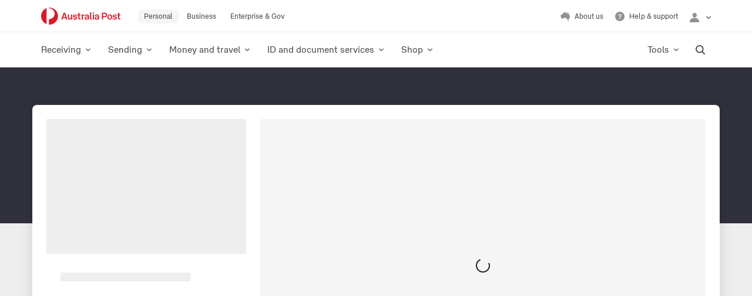

--- FILE ---
content_type: text/css
request_url: https://auspost.com.au/etc.clientlibs/global/clientlib.f67c7405add4b1283dd957b555628b2a.css
body_size: 90383
content:
/*! [BUILD VERSION] - 25.10.0 - Wed Nov 05 2025 01:24:54 GMT+0000 (Coordinated Universal Time) */
html{line-height:1.15;-webkit-text-size-adjust:100%;box-sizing:border-box;min-height:100%}body{margin:0;display:flex}main{display:block}h1{font-size:2em;margin:.67em 0}hr{box-sizing:content-box;height:0;overflow:visible}pre{font-family:monospace,monospace;font-size:1em}a{background-color:transparent}abbr[title]{border-bottom:none;-webkit-text-decoration:underline dotted;text-decoration:underline dotted}b,strong{font-weight:600}code,kbd,samp{font-family:monospace,monospace;font-size:1em}small{font-size:80%;display:block;margin:0 0 1em;padding:0}sub,sup{font-size:75%;line-height:0;position:relative;vertical-align:baseline}sub{bottom:-.25em}sup{top:-.5em}img{border-style:none;height:auto;width:100%}button,input,optgroup,select,textarea{font-family:inherit;font-size:100%;line-height:1.15;margin:0}button,input{overflow:visible}button,select{text-transform:none}[type=button],[type=reset],[type=submit],button{-webkit-appearance:button}[type=button]::-moz-focus-inner,[type=reset]::-moz-focus-inner,[type=submit]::-moz-focus-inner,button::-moz-focus-inner{border-style:none;padding:0}[type=button]:-moz-focusring,[type=reset]:-moz-focusring,[type=submit]:-moz-focusring,button:-moz-focusring{outline:1px dotted ButtonText}fieldset{padding:.35em .75em .625em}legend{box-sizing:border-box;color:inherit;display:table;max-width:100%;padding:0;white-space:normal}progress{vertical-align:baseline}textarea{overflow:auto}[type=checkbox],[type=radio]{box-sizing:border-box;padding:0}[type=number]::-webkit-inner-spin-button,[type=number]::-webkit-outer-spin-button{height:auto}[type=search]{-webkit-appearance:textfield;outline-offset:-2px}[type=search]::-webkit-search-decoration{-webkit-appearance:none}::-webkit-file-upload-button{-webkit-appearance:button;font:inherit}details{display:block}summary{display:list-item}[hidden],template{display:none}.slick-slider{box-sizing:border-box;-webkit-touch-callout:none;-webkit-user-select:none;-ms-user-select:none;user-select:none;touch-action:pan-y;-webkit-tap-highlight-color:transparent}.slick-list,.slick-slider{position:relative;display:block}.slick-list{overflow:hidden;margin:0;padding:0}.slick-list:focus{outline:none}.slick-list.dragging{cursor:hand}.slick-slider .slick-list,.slick-slider .slick-track{transform:translateZ(0)}.slick-track{position:relative;left:0;top:0;display:block;margin-left:auto;margin-right:auto}.slick-track:after,.slick-track:before{content:"";display:table}.slick-track:after{clear:both}.slick-loading .slick-track{visibility:hidden}.slick-slide{float:left;height:100%;min-height:1px;display:none}[dir=rtl] .slick-slide{float:right}.slick-slide img{display:block}.slick-slide.slick-loading img{display:none}.slick-slide.dragging img{pointer-events:none}.slick-initialized .slick-slide{display:block}.slick-loading .slick-slide{visibility:hidden}.slick-vertical .slick-slide{display:block;height:auto;border:1px solid transparent}.slick-arrow.slick-hidden{display:none}.bg-color,[class*=bg-color] .bg-color{background-color:#fff;color:#212129}.bg-color--slate{background-color:#31313d;color:#fff}.bg-color--smoke{background-color:#e2e2e2;color:#212129}.bg-color--cloudy{background-color:#eee;color:#212129}.bg-color--shell{background-color:#f5f5f5;color:#212129}.bg-color--ash{background-color:#919194;color:#fff}.bg-color--red{background-color:#dc1928;color:#fff}.bg-color--teal{background-color:#b8e8de;color:#212129}.bg-color :focus,:focus,[class*=bg-color] .bg-color :focus{outline-color:#212129}.bg-color--slate :focus{outline-color:#fff;outline-style:dotted;outline-width:1px}.bg-color--cloudy :focus,.bg-color--shell :focus,.bg-color--smoke :focus{outline-color:#212129;outline-style:dotted;outline-width:1px}.bg-color--ash :focus,.bg-color--red :focus{outline-color:#fff;outline-style:dotted;outline-width:1px}.bg-color--teal :focus{outline-color:#212129;outline-style:dotted;outline-width:1px}@font-face{font-family:APTypeProDisplay;font-style:normal;font-weight:200;src:url(../../content/dam/global/fonts/APTypeProDisplay-Light.woff2) format("woff2"),url(../../content/dam/global/fonts/APTypeProDisplay-Light.woff) format("woff")}@font-face{font-family:APTypeProDisplay;font-style:italic;font-weight:200;src:url(../../content/dam/global/fonts/APTypeProDisplay-LightItalic.woff2) format("woff2"),url(../../content/dam/global/fonts/APTypeProDisplay-LightItalic.woff) format("woff")}@font-face{font-family:APTypeProDisplay;font-style:normal;font-weight:400;src:url(../../content/dam/global/fonts/APTypeProDisplay-Regular.woff2) format("woff2"),url(../../content/dam/global/fonts/APTypeProDisplay-Regular.woff) format("woff")}@font-face{font-family:APTypeProDisplay;font-style:italic;font-weight:400;src:url(../../content/dam/global/fonts/APTypeProDisplay-RegularItalic.woff2) format("woff2"),url(../../content/dam/global/fonts/APTypeProDisplay-RegularItalic.woff) format("woff")}@font-face{font-family:APTypeProDisplay;font-style:normal;font-weight:500;src:url(../../content/dam/global/fonts/APTypeProDisplay-Medium.woff2) format("woff2"),url(../../content/dam/global/fonts/APTypeProDisplay-Medium.woff) format("woff")}@font-face{font-family:APTypeProDisplay;font-style:italic;font-weight:500;src:url(../../content/dam/global/fonts/APTypeProDisplay-MediumItalic.woff2) format("woff2"),url(../../content/dam/global/fonts/APTypeProDisplay-MediumItalic.woff) format("woff")}@font-face{font-family:APTypeProDisplay;font-style:normal;font-weight:600;src:url(../../content/dam/global/fonts/APTypeProDisplay-Bold.woff2) format("woff2"),url(../../content/dam/global/fonts/APTypeProDisplay-Bold.woff) format("woff")}@font-face{font-family:APTypeProDisplay;font-style:italic;font-weight:600;src:url(../../content/dam/global/fonts/APTypeProDisplay-BoldItalic.woff2) format("woff2"),url(../../content/dam/global/fonts/APTypeProDisplay-BoldItalic.woff) format("woff")}@font-face{font-family:APTypeProText;font-style:normal;font-weight:200;src:url(../../content/dam/global/fonts/APTypeProText-Light.woff2) format("woff2"),url(../../content/dam/global/fonts/APTypeProText-Light.woff) format("woff")}@font-face{font-family:APTypeProText;font-style:italic;font-weight:200;src:url(../../content/dam/global/fonts/APTypeProText-LightItalic.woff2) format("woff2"),url(../../content/dam/global/fonts/APTypeProText-LightItalic.woff) format("woff")}@font-face{font-family:APTypeProText;font-style:normal;font-weight:400;src:url(../../content/dam/global/fonts/APTypeProText-Regular.woff2) format("woff2"),url(../../content/dam/global/fonts/APTypeProText-Regular.woff) format("woff")}@font-face{font-family:APTypeProText;font-style:italic;font-weight:400;src:url(../../content/dam/global/fonts/APTypeProText-RegularItalic.woff2) format("woff2"),url(../../content/dam/global/fonts/APTypeProText-RegularItalic.woff) format("woff")}@font-face{font-family:APTypeProText;font-style:normal;font-weight:500;src:url(../../content/dam/global/fonts/APTypeProText-Medium.woff2) format("woff2"),url(../../content/dam/global/fonts/APTypeProText-Medium.woff) format("woff")}@font-face{font-family:APTypeProText;font-style:italic;font-weight:500;src:url(../../content/dam/global/fonts/APTypeProText-MediumItalic.woff2) format("woff2"),url(../../content/dam/global/fonts/APTypeProText-MediumItalic.woff) format("woff")}@font-face{font-family:APTypeProText;font-style:normal;font-weight:600;src:url(../../content/dam/global/fonts/APTypeProText-Bold.woff2) format("woff2"),url(../../content/dam/global/fonts/APTypeProText-Bold.woff) format("woff")}@font-face{font-family:APTypeProText;font-style:italic;font-weight:600;src:url(../../content/dam/global/fonts/APTypeProText-BoldItalic.woff2) format("woff2"),url(../../content/dam/global/fonts/APTypeProText-BoldItalic.woff) format("woff")}.icon svg{fill:currentColor}.icon--center{align-items:center;display:flex;justify-content:center}.icon--7,.icon--7 svg{height:7px;width:7px}.icon--8,.icon--8 svg{height:8px;width:8px}.icon--10,.icon--10 svg{height:10px;width:10px}.icon--12,.icon--12 svg{height:12px;width:12px}.icon--14,.icon--14 svg{height:14px;width:14px}.icon--16,.icon--16 svg{height:16px;width:16px}.icon--18,.icon--18 svg{height:18px;width:18px}.icon--20,.icon--20 svg{height:20px;width:20px}.icon--22,.icon--22 svg{height:22px;width:22px}.icon--24,.icon--24 svg{height:24px;width:24px}.icon--36,.icon--36 svg{height:36px;width:36px}.icon--44,.icon--44 svg{height:44px;width:44px}.icon--48,.icon--48 svg{height:48px;width:48px}.icon--72,.icon--72 svg{height:72px;width:72px}.icon--84,.icon--84 svg{height:84px;width:84px}.icon--96,.icon--96 svg{height:96px;width:96px}svg{display:block}@media(max-width:969px){.visible-hidden-mobile-nav-item{visibility:hidden}}*,:after,:before{box-sizing:inherit}body,html{font-family:APTypeProText,-apple-system,system-ui,BlinkMacSystemFont,Segoe UI,Roboto,Helvetica Neue,Arial,sans-serif;font-style:normal;font-weight:400;font-size:16px;letter-spacing:normal;line-height:24px;background-color:#fff;color:#212129;-moz-osx-font-smoothing:grayscale;-webkit-font-smoothing:antialiased;-webkit-tap-highlight-color:rgba(0,0,0,0)}p{margin:0 0 1em;padding:0}em,i{font-style:italic}ol,ul{padding-left:20px}[src$=".svg"]{outline:none}.wrapper-body{display:flex;flex:1 1 auto;flex-flow:column nowrap;min-height:100vh;overflow-x:hidden}.main-content,.wrapper-sidebar{flex:1 1 auto;min-height:1px}.polyfill-object-fit{background-position:50%;background-size:cover}.adpimg__container{position:relative}.adpimg__display--fluid{height:100%;overflow:hidden;width:100%}.adpimg__display--rectangle,.adpimg__display--square{height:auto;overflow:hidden;width:100%}.adpimg__display--rectangle{padding-top:56.25%}.adpimg__display--square{padding-top:100%}.adpimg__obj-fit .adpimg__img{object-fit:cover}.adpimg__obj-fit--h0-v0 .adpimg__img{object-position:0 0}.adpimg__obj-fit--h0-v25 .adpimg__img{object-position:0 25%}.adpimg__obj-fit--h0-v50 .adpimg__img{object-position:0 50%}.adpimg__obj-fit--h0-v75 .adpimg__img{object-position:0 75%}.adpimg__obj-fit--h0-v100 .adpimg__img{object-position:0 100%}.adpimg__obj-fit--h25-v0 .adpimg__img{object-position:25% 0}.adpimg__obj-fit--h25-v25 .adpimg__img{object-position:25% 25%}.adpimg__obj-fit--h25-v50 .adpimg__img{object-position:25% 50%}.adpimg__obj-fit--h25-v75 .adpimg__img{object-position:25% 75%}.adpimg__obj-fit--h25-v100 .adpimg__img{object-position:25% 100%}.adpimg__obj-fit--h50-v0 .adpimg__img{object-position:50% 0}.adpimg__obj-fit--h50-v25 .adpimg__img{object-position:50% 25%}.adpimg__obj-fit--h50-v50 .adpimg__img{object-position:50% 50%}.adpimg__obj-fit--h50-v75 .adpimg__img{object-position:50% 75%}.adpimg__obj-fit--h50-v100 .adpimg__img{object-position:50% 100%}.adpimg__obj-fit--h75-v0 .adpimg__img{object-position:75% 0}.adpimg__obj-fit--h75-v25 .adpimg__img{object-position:75% 25%}.adpimg__obj-fit--h75-v50 .adpimg__img{object-position:75% 50%}.adpimg__obj-fit--h75-v75 .adpimg__img{object-position:75% 75%}.adpimg__obj-fit--h75-v100 .adpimg__img{object-position:75% 100%}.adpimg__obj-fit--h100-v0 .adpimg__img{object-position:100% 0}.adpimg__obj-fit--h100-v25 .adpimg__img{object-position:100% 25%}.adpimg__obj-fit--h100-v50 .adpimg__img{object-position:100% 50%}.adpimg__obj-fit--h100-v75 .adpimg__img{object-position:100% 75%}.adpimg__obj-fit--h100-v100 .adpimg__img{object-position:100% 100%}.adpimg__img{display:block;width:100%}.adpimg__display--original .adpimg__img{height:auto}.adpimg__display--fluid .adpimg__img,.adpimg__display--rectangle .adpimg__img,.adpimg__display--square .adpimg__img{height:100%;left:0;position:absolute;top:0}.adpimg__svg-container{display:flex}.adpimg__svg{height:100%;width:100%}.layout-container{padding:50px 10px 20px;width:100%}@media(min-width:680px){.layout-container{padding-left:20px;padding-right:20px}}@media(min-width:970px){.layout-container{padding-left:0;padding-right:0}}.layout-container--hidden{display:none}.layout-container.no-padding{padding:0}.layout-container.no-padding--top{padding-top:0}.layout-container.no-padding--bottom{padding-bottom:0}.layout-container-body-copy,.layout-container-heading,.layout-container-wrapper{margin-left:auto;margin-right:auto;width:100%}.layout-container-wrapper{max-width:1170px;padding-left:0;padding-right:0}@media(min-width:680px){.layout-container-wrapper{padding:0}}.layout-container-text-wrapper{margin-bottom:50px}.layout-container-text-wrapper>.cta-wrapper{margin:0 12px 20px}@media(min-width:680px){.layout-container-text-wrapper>.cta-wrapper{margin-bottom:25px}}.layout-container-text-wrapper.flex-container--narrow-row{display:flex;flex:0 1 auto;flex-flow:row wrap}.layout-container-text-wrapper.flex-container--narrow-row>div,.layout-container-text-wrapper.flex-container--narrow-row>li,.layout-container-text-wrapper.flex-container--narrow-row h2{padding:0 15px}.layout-container-heading{margin-bottom:20px;max-width:100%;text-align:left}@media(min-width:680px)and (max-width:969px){.layout-container-heading{padding-right:120px}}@media(min-width:680px){.layout-container-heading{margin-bottom:25px}}.layout-container-heading:focus,.layout-container-heading:focus-visible,.layout-container-heading:focus-within{outline-offset:0;outline-style:dotted;outline-width:1px}.layout-container-heading [tabindex="-1"]:focus,.layout-container-heading [tabindex="-1"]:focus-visible{outline:0}.layout-container-body-copy{margin-bottom:20px;margin-top:25px;max-width:100%}@media(min-width:680px){.layout-container-body-copy{margin-bottom:25px}}.layout-container-body-copy--lower{margin-bottom:0;max-width:100%}.layout-container-body-copy p:last-of-type{margin-bottom:0}.layout-container-body-copy.flex-container--narrow-row{display:flex;flex:0 1 auto;flex-flow:row wrap}.layout-container-body-copy>div,.layout-container-body-copy>li{width:100%}.layout-container-body-copy,.layout-container-heading{margin-left:0;margin-right:0;padding-left:15px;padding-right:15px;text-align:left}.flex-container{display:flex;flex:0 1 auto;flex-flow:row wrap}.layout-container-body-copy+.flex-container,.layout-container-heading+.flex-container{margin-top:50px}.flex-container--left{justify-content:flex-start}.flex-container--center{justify-content:center}.flex-container--right{justify-content:flex-end}.flex-container--around{justify-content:space-around}.flex-container--between{justify-content:space-between}.flex-container>div,.flex-container>li{flex:0 0 auto;padding:0 15px 30px;width:100%}.flex-container--single-row{flex-direction:column;justify-content:center}.flex-container--narrow-row>div,.flex-container--narrow-row>li,.flex-container--narrow-row h2{flex:0 0 auto;padding:0 15px 30px;width:100%}@media(min-width:680px){.flex-container--narrow-row>div,.flex-container--narrow-row>li,.flex-container--narrow-row h2{max-width:750px}}@media(min-width:680px){.flex-container--multi-50>div,.flex-container--multi-50>li{width:50%}}@media(min-width:480px){.flex-container--multi-33>div,.flex-container--multi-33>li{width:50%}}@media(min-width:970px){.flex-container--multi-33>div,.flex-container--multi-33>li{width:33.333%}}@media(min-width:480px){.flex-container--multi-25>div,.flex-container--multi-25>li{width:50%}}@media(min-width:970px){.flex-container--multi-25>div,.flex-container--multi-25>li{width:25%}}@media(min-width:480px){.flex-container--multi-20>div,.flex-container--multi-20>li{width:50%}}@media(min-width:680px){.flex-container--multi-20>div,.flex-container--multi-20>li{width:33.3333%}}@media(min-width:970px){.flex-container--multi-20>div,.flex-container--multi-20>li{width:20%}}@media(min-width:680px){.flex-container--multi-35-65>:nth-child(odd){width:35%}.flex-container--multi-35-65>:nth-child(2n){width:65%}}@media(min-width:970px){.flex-container--multi-65-35>:nth-child(odd){width:65%}.flex-container--multi-65-35>:nth-child(2n){width:35%}}@media(min-width:680px){.flex-container--offset-35>div,.flex-container--offset-35>li{margin-left:35%;width:65%}}[class^=span-text-align]{display:block}.span-text-align--left{text-align:left}.span-text-align--center{text-align:center}.span-text-align--right{text-align:right}.wrapper-sidebar{display:flex;flex-direction:column;justify-content:center;padding-left:0;padding-right:0}@media(min-width:970px){.wrapper-sidebar{flex-flow:row-reverse wrap!important;padding-left:15px;padding-right:15px}}.wrapper-sidebar .footer,.wrapper-sidebar .main-content,.wrapper-sidebar .sidebar{overflow:hidden;width:100%}.wrapper-sidebar .main-content,.wrapper-sidebar .sidebar{position:relative}@media(min-width:970px){.wrapper-sidebar .main-content,.wrapper-sidebar .sidebar{margin-top:50px}}@media(min-width:1170px){.wrapper-sidebar .main-content{max-width:800px;width:70%}}@media(min-width:1170px){.wrapper-sidebar .sidebar{margin-right:80px;max-width:260px;width:calc(30% - 80px)}}.wrapper-sidebar .global-footer{display:flex;flex-direction:column;flex-grow:1}@media(min-width:1170px){.wrapper-sidebar .flex-container--multi-25,.wrapper-sidebar .flex-container--multi-33{margin-left:-10px;margin-right:-10px}}@media(min-width:680px){.wrapper-sidebar .flex-container--multi-25>div,.wrapper-sidebar .flex-container--multi-33>div{padding:0 10px 30px}}.rte-wrapper .disclaimer,.rte-wrapper .disclaimer a{font-family:APTypeProText,-apple-system,system-ui,BlinkMacSystemFont,Segoe UI,Roboto,Helvetica Neue,Arial,sans-serif;font-style:normal;font-weight:400;font-size:14px;letter-spacing:normal;line-height:20px;color:#212129}.rte-wrapper h1,.rte-wrapper h1>a{font-family:APTypeProDisplay,-apple-system,system-ui,BlinkMacSystemFont,Segoe UI,Roboto,Helvetica Neue,Arial,sans-serif;font-weight:500;font-size:32px;letter-spacing:1.3px;line-height:36px}@media(min-width:970px){.rte-wrapper h1,.rte-wrapper h1>a{font-size:42px;letter-spacing:1.3px;line-height:48px}}.rte-wrapper h2,.rte-wrapper h2>a{font-family:APTypeProDisplay,-apple-system,system-ui,BlinkMacSystemFont,Segoe UI,Roboto,Helvetica Neue,Arial,sans-serif;font-weight:500;font-size:30px;letter-spacing:1px;line-height:36px}@media(min-width:970px){.rte-wrapper h2,.rte-wrapper h2>a{font-size:32px;letter-spacing:1px;line-height:38px}}.rte-wrapper h3,.rte-wrapper h3>a{font-family:APTypeProDisplay,-apple-system,system-ui,BlinkMacSystemFont,Segoe UI,Roboto,Helvetica Neue,Arial,sans-serif;font-weight:500;font-size:24px;letter-spacing:1.3px;line-height:32px}@media(min-width:970px){.rte-wrapper h3,.rte-wrapper h3>a{font-size:28px;letter-spacing:.8px;line-height:34px}}.rte-wrapper h4,.rte-wrapper h4>a{font-family:APTypeProDisplay,-apple-system,system-ui,BlinkMacSystemFont,Segoe UI,Roboto,Helvetica Neue,Arial,sans-serif;font-weight:500;font-size:20px;letter-spacing:.8px;line-height:26px}@media(min-width:970px){.rte-wrapper h4,.rte-wrapper h4>a{font-size:24px;letter-spacing:.8px;line-height:30px}}.rte-wrapper h5,.rte-wrapper h5>a{font-family:APTypeProDisplay,-apple-system,system-ui,BlinkMacSystemFont,Segoe UI,Roboto,Helvetica Neue,Arial,sans-serif;font-weight:500;font-size:18px;letter-spacing:.8px;line-height:24px}@media(min-width:970px){.rte-wrapper h5,.rte-wrapper h5>a{font-size:20px;letter-spacing:.8px;line-height:26px}}.rte-wrapper h6,.rte-wrapper h6>a{font-family:APTypeProDisplay,-apple-system,system-ui,BlinkMacSystemFont,Segoe UI,Roboto,Helvetica Neue,Arial,sans-serif;font-weight:500;font-size:16px;letter-spacing:.8px;line-height:24px}@media(min-width:970px){.rte-wrapper h6,.rte-wrapper h6>a{font-size:18px;letter-spacing:.8px;line-height:24px}}span.rte-wrapper{display:block}.rte-wrapper ol,.rte-wrapper ul{list-style:none;padding-left:0;margin:16px 0}.rte-wrapper ol ol,.rte-wrapper ol ul,.rte-wrapper ul ol,.rte-wrapper ul ul{padding-left:16px}.rte-wrapper ol>li,.rte-wrapper ul>li{margin-bottom:12px;position:relative}.rte-wrapper ol>li:last-of-type,.rte-wrapper ul>li:last-of-type{margin-bottom:0}.rte-wrapper ul ul{margin:12px 0}.rte-wrapper ul>li{padding-left:24px}.rte-wrapper ul>li::marker,.rte-wrapper ul>li:before{background-color:#6d6d72;border-radius:50%;content:"";height:6px;left:0;position:absolute;top:.5em;width:6px}.rte-wrapper ul>li[style="text-align: center;"],.rte-wrapper ul li[style="text-align: right;"]{list-style:inside}.rte-wrapper ul>li[style="text-align: center;"]:before,.rte-wrapper ul li[style="text-align: right;"]:before{display:none}.rte-wrapper ul>li[style="text-align: center;"]::marker,.rte-wrapper ul li[style="text-align: right;"]::marker{content:url("data:image/svg+xml;charset=utf-8,%3Csvg xmlns='http://www.w3.org/2000/svg' width='30' height='20'%3E%3Ccircle cx='15' cy='15' r='3' fill='%236d6d72'/%3E%3C/svg%3E")}.rte-wrapper ol{counter-reset:item}.rte-wrapper ol ol{margin:12px 0 0}.rte-wrapper ol>li{counter-increment:item;display:list-item;list-style-position:inside}.rte-wrapper ol>li:before{content:counters(item,".") ".";display:inline;padding-right:12px;word-break:normal}.rte-wrapper ol ol>li:before{content:counters(item,".") ""}.rte-wrapper p:last-child{margin-bottom:0}.btn-app-store{display:inline-block;line-height:0}.btn-app-store:focus{outline-offset:4px;outline-style:dotted;outline-width:1px}.btn-app-store img{width:135px}.btn-app-store[disabled]{cursor:not-allowed}.btn{font-family:APTypeProText,-apple-system,system-ui,BlinkMacSystemFont,Segoe UI,Roboto,Helvetica Neue,Arial,sans-serif;font-style:normal;font-size:16px;letter-spacing:normal;font-weight:500;align-items:center;border-radius:6px;border-style:solid;border-width:2px;box-sizing:border-box;cursor:pointer;display:flex;justify-content:center;line-height:1;text-align:center;text-decoration:none;transition:background .2s ease-in-out,border .2s ease-in-out,color .2s ease-in-out}.btn:focus{outline-offset:4px;outline-style:dotted;outline-width:1px}.btn[disabled]{cursor:not-allowed}.btn--primary{background-color:#dc1928;border-color:transparent;color:#fff}.btn--primary[disabled]{background-color:rgba(49,49,61,.1)!important;border-color:rgba(49,49,61,.52);color:#6d6d72}.btn--primary:active:enabled,.btn--primary:focus,.btn--primary:focus:enabled,.btn--primary:hover,.btn--primary:hover:enabled{background-color:#b71521}.bg-color--slate .btn--primary{background-color:#dc1928;border-color:transparent;color:#fff}.bg-color--slate .btn--primary[disabled]{background-color:hsla(0,0%,100%,.1)!important;color:hsla(0,0%,100%,.7)}.bg-color--slate .btn--primary:active:enabled,.bg-color--slate .btn--primary:focus,.bg-color--slate .btn--primary:focus:enabled,.bg-color--slate .btn--primary:hover,.bg-color--slate .btn--primary:hover:enabled{background-color:#b71521}.bg-color--smoke .btn--primary{background-color:#dc1928;border-color:transparent;color:#fff}.bg-color--smoke .btn--primary[disabled]{background-color:rgba(49,49,61,.1)!important;border-color:rgba(49,49,61,.52);color:#6d6d72}.bg-color--smoke .btn--primary:active:enabled,.bg-color--smoke .btn--primary:focus,.bg-color--smoke .btn--primary:focus:enabled,.bg-color--smoke .btn--primary:hover,.bg-color--smoke .btn--primary:hover:enabled{background-color:#b71521}.bg-color--cloudy .btn--primary{background-color:#dc1928;border-color:transparent;color:#fff}.bg-color--cloudy .btn--primary[disabled]{background-color:rgba(49,49,61,.1)!important;border-color:rgba(49,49,61,.52);color:#6d6d72}.bg-color--cloudy .btn--primary:active:enabled,.bg-color--cloudy .btn--primary:focus,.bg-color--cloudy .btn--primary:focus:enabled,.bg-color--cloudy .btn--primary:hover,.bg-color--cloudy .btn--primary:hover:enabled{background-color:#b71521}.bg-color--shell .btn--primary{background-color:#dc1928;border-color:transparent;color:#fff}.bg-color--shell .btn--primary[disabled]{background-color:rgba(49,49,61,.1)!important;border-color:rgba(49,49,61,.52);color:#6d6d72}.bg-color--shell .btn--primary:active:enabled,.bg-color--shell .btn--primary:focus,.bg-color--shell .btn--primary:focus:enabled,.bg-color--shell .btn--primary:hover,.bg-color--shell .btn--primary:hover:enabled{background-color:#b71521}.bg-color--ash .btn--primary{background-color:#dc1928;border-color:transparent;color:#fff}.bg-color--ash .btn--primary[disabled]{background-color:hsla(0,0%,100%,.1)!important;color:hsla(0,0%,100%,.7)}.bg-color--ash .btn--primary:active:enabled,.bg-color--ash .btn--primary:focus,.bg-color--ash .btn--primary:focus:enabled,.bg-color--ash .btn--primary:hover,.bg-color--ash .btn--primary:hover:enabled{background-color:#b71521}.bg-color--red .btn--primary{background-color:#dc1928;border-color:transparent;color:#fff}.bg-color--red .btn--primary[disabled]{background-color:hsla(0,0%,100%,.1)!important;color:hsla(0,0%,100%,.7)}.bg-color--red .btn--primary:active:enabled,.bg-color--red .btn--primary:focus,.bg-color--red .btn--primary:focus:enabled,.bg-color--red .btn--primary:hover,.bg-color--red .btn--primary:hover:enabled{background-color:#b71521}.bg-color--teal .btn--primary{background-color:#dc1928;border-color:transparent;color:#fff}.bg-color--teal .btn--primary[disabled]{background-color:rgba(49,49,61,.1)!important;border-color:rgba(49,49,61,.52);color:#6d6d72}.bg-color--teal .btn--primary:active:enabled,.bg-color--teal .btn--primary:focus,.bg-color--teal .btn--primary:focus:enabled,.bg-color--teal .btn--primary:hover,.bg-color--teal .btn--primary:hover:enabled{background-color:#b71521}.btn--secondary-outline{background-color:transparent;border-color:rgba(49,49,61,.2);color:#212129}.btn--secondary-outline[disabled]{background-color:rgba(49,49,61,.1);border-color:rgba(49,49,61,.52)!important;color:#6d6d72}.btn--secondary-outline:active:enabled,.btn--secondary-outline:focus,.btn--secondary-outline:focus:enabled,.btn--secondary-outline:hover,.btn--secondary-outline:hover:enabled{border-color:#31313d}.bg-color--slate .btn--secondary-outline{background-color:transparent;border-color:hsla(0,0%,100%,.4);color:#fff}.bg-color--slate .btn--secondary-outline[disabled]{background-color:hsla(0,0%,100%,.1);border-color:transparent!important;color:hsla(0,0%,100%,.7)}.bg-color--slate .btn--secondary-outline:active:enabled,.bg-color--slate .btn--secondary-outline:focus,.bg-color--slate .btn--secondary-outline:focus:enabled,.bg-color--slate .btn--secondary-outline:hover,.bg-color--slate .btn--secondary-outline:hover:enabled{border-color:#fff}.bg-color--smoke .btn--secondary-outline{background-color:transparent;border-color:rgba(49,49,61,.2);color:#212129}.bg-color--smoke .btn--secondary-outline[disabled]{background-color:rgba(49,49,61,.1);border-color:rgba(49,49,61,.52)!important;color:#6d6d72}.bg-color--smoke .btn--secondary-outline:active:enabled,.bg-color--smoke .btn--secondary-outline:focus,.bg-color--smoke .btn--secondary-outline:focus:enabled,.bg-color--smoke .btn--secondary-outline:hover,.bg-color--smoke .btn--secondary-outline:hover:enabled{border-color:#31313d}.bg-color--cloudy .btn--secondary-outline{background-color:transparent;border-color:rgba(49,49,61,.2);color:#212129}.bg-color--cloudy .btn--secondary-outline[disabled]{background-color:rgba(49,49,61,.1);border-color:rgba(49,49,61,.52)!important;color:#6d6d72}.bg-color--cloudy .btn--secondary-outline:active:enabled,.bg-color--cloudy .btn--secondary-outline:focus,.bg-color--cloudy .btn--secondary-outline:focus:enabled,.bg-color--cloudy .btn--secondary-outline:hover,.bg-color--cloudy .btn--secondary-outline:hover:enabled{border-color:#31313d}.bg-color--shell .btn--secondary-outline{background-color:transparent;border-color:rgba(49,49,61,.2);color:#212129}.bg-color--shell .btn--secondary-outline[disabled]{background-color:rgba(49,49,61,.1);border-color:rgba(49,49,61,.52)!important;color:#6d6d72}.bg-color--shell .btn--secondary-outline:active:enabled,.bg-color--shell .btn--secondary-outline:focus,.bg-color--shell .btn--secondary-outline:focus:enabled,.bg-color--shell .btn--secondary-outline:hover,.bg-color--shell .btn--secondary-outline:hover:enabled{border-color:#31313d}.bg-color--ash .btn--secondary-outline{background-color:transparent;border-color:hsla(0,0%,100%,.4);color:#fff}.bg-color--ash .btn--secondary-outline[disabled]{background-color:hsla(0,0%,100%,.1);border-color:transparent!important;color:hsla(0,0%,100%,.7)}.bg-color--ash .btn--secondary-outline:active:enabled,.bg-color--ash .btn--secondary-outline:focus,.bg-color--ash .btn--secondary-outline:focus:enabled,.bg-color--ash .btn--secondary-outline:hover,.bg-color--ash .btn--secondary-outline:hover:enabled{border-color:#fff}.bg-color--red .btn--secondary-outline{background-color:transparent;border-color:hsla(0,0%,100%,.4);color:#fff}.bg-color--red .btn--secondary-outline[disabled]{background-color:hsla(0,0%,100%,.1);border-color:transparent!important;color:hsla(0,0%,100%,.7)}.bg-color--red .btn--secondary-outline:active:enabled,.bg-color--red .btn--secondary-outline:focus,.bg-color--red .btn--secondary-outline:focus:enabled,.bg-color--red .btn--secondary-outline:hover,.bg-color--red .btn--secondary-outline:hover:enabled{border-color:#fff}.bg-color--teal .btn--secondary-outline{background-color:transparent;border-color:rgba(49,49,61,.2);color:#212129}.bg-color--teal .btn--secondary-outline[disabled]{background-color:rgba(49,49,61,.1);border-color:rgba(49,49,61,.52)!important;color:#6d6d72}.bg-color--teal .btn--secondary-outline:active:enabled,.bg-color--teal .btn--secondary-outline:focus,.bg-color--teal .btn--secondary-outline:focus:enabled,.bg-color--teal .btn--secondary-outline:hover,.bg-color--teal .btn--secondary-outline:hover:enabled{border-color:#31313d}.btn--secondary-filled{background-color:#31313d;border-color:transparent;color:#fff}.btn--secondary-filled[disabled]{background-color:rgba(49,49,61,.1)!important;border-color:rgba(49,49,61,.52);color:#6d6d72}.btn--secondary-filled:active:enabled,.btn--secondary-filled:focus,.btn--secondary-filled:focus:enabled,.btn--secondary-filled:hover,.btn--secondary-filled:hover:enabled{background-color:rgba(49,49,61,.8)}.bg-color--slate .btn--secondary-filled{background-color:#fff;border-color:transparent;color:#212129}.bg-color--slate .btn--secondary-filled[disabled]{background-color:hsla(0,0%,100%,.1)!important;color:hsla(0,0%,100%,.7)}.bg-color--slate .btn--secondary-filled:active:enabled,.bg-color--slate .btn--secondary-filled:focus,.bg-color--slate .btn--secondary-filled:focus:enabled,.bg-color--slate .btn--secondary-filled:hover,.bg-color--slate .btn--secondary-filled:hover:enabled{background-color:hsla(0,0%,100%,.1)}.bg-color--smoke .btn--secondary-filled{background-color:#31313d;border-color:transparent;color:#fff}.bg-color--smoke .btn--secondary-filled[disabled]{background-color:rgba(49,49,61,.1)!important;border-color:rgba(49,49,61,.52);color:#6d6d72}.bg-color--smoke .btn--secondary-filled:active:enabled,.bg-color--smoke .btn--secondary-filled:focus,.bg-color--smoke .btn--secondary-filled:focus:enabled,.bg-color--smoke .btn--secondary-filled:hover,.bg-color--smoke .btn--secondary-filled:hover:enabled{background-color:rgba(49,49,61,.8)}.bg-color--cloudy .btn--secondary-filled{background-color:#31313d;border-color:transparent;color:#fff}.bg-color--cloudy .btn--secondary-filled[disabled]{background-color:rgba(49,49,61,.1)!important;border-color:rgba(49,49,61,.52);color:#6d6d72}.bg-color--cloudy .btn--secondary-filled:active:enabled,.bg-color--cloudy .btn--secondary-filled:focus,.bg-color--cloudy .btn--secondary-filled:focus:enabled,.bg-color--cloudy .btn--secondary-filled:hover,.bg-color--cloudy .btn--secondary-filled:hover:enabled{background-color:rgba(49,49,61,.8)}.bg-color--shell .btn--secondary-filled{background-color:#31313d;border-color:transparent;color:#fff}.bg-color--shell .btn--secondary-filled[disabled]{background-color:rgba(49,49,61,.1)!important;border-color:rgba(49,49,61,.52);color:#6d6d72}.bg-color--shell .btn--secondary-filled:active:enabled,.bg-color--shell .btn--secondary-filled:focus,.bg-color--shell .btn--secondary-filled:focus:enabled,.bg-color--shell .btn--secondary-filled:hover,.bg-color--shell .btn--secondary-filled:hover:enabled{background-color:rgba(49,49,61,.8)}.bg-color--ash .btn--secondary-filled{background-color:#fff;border-color:transparent;color:#212129}.bg-color--ash .btn--secondary-filled[disabled]{background-color:hsla(0,0%,100%,.1)!important;color:hsla(0,0%,100%,.7)}.bg-color--ash .btn--secondary-filled:active:enabled,.bg-color--ash .btn--secondary-filled:focus,.bg-color--ash .btn--secondary-filled:focus:enabled,.bg-color--ash .btn--secondary-filled:hover,.bg-color--ash .btn--secondary-filled:hover:enabled{background-color:hsla(0,0%,100%,.1)}.bg-color--red .btn--secondary-filled{background-color:#fff;border-color:transparent;color:#212129}.bg-color--red .btn--secondary-filled[disabled]{background-color:hsla(0,0%,100%,.1)!important;color:hsla(0,0%,100%,.7)}.bg-color--red .btn--secondary-filled:active:enabled,.bg-color--red .btn--secondary-filled:focus,.bg-color--red .btn--secondary-filled:focus:enabled,.bg-color--red .btn--secondary-filled:hover,.bg-color--red .btn--secondary-filled:hover:enabled{background-color:hsla(0,0%,100%,.1)}.bg-color--teal .btn--secondary-filled{background-color:#31313d;border-color:transparent;color:#fff}.bg-color--teal .btn--secondary-filled[disabled]{background-color:rgba(49,49,61,.1)!important;border-color:rgba(49,49,61,.52);color:#6d6d72}.bg-color--teal .btn--secondary-filled:active:enabled,.bg-color--teal .btn--secondary-filled:focus,.bg-color--teal .btn--secondary-filled:focus:enabled,.bg-color--teal .btn--secondary-filled:hover,.bg-color--teal .btn--secondary-filled:hover:enabled{background-color:rgba(49,49,61,.8)}.btn--tertiary{background-color:transparent;border-color:transparent;color:#212129}.btn--tertiary[disabled]{background-color:transparent!important;color:#6d6d72}.btn--tertiary:active:enabled,.btn--tertiary:focus,.btn--tertiary:focus:enabled,.btn--tertiary:hover,.btn--tertiary:hover:enabled{background-color:rgba(49,49,61,.2)}.bg-color--slate .btn--tertiary{background-color:transparent;border-color:transparent;color:#fff}.bg-color--slate .btn--tertiary[disabled]{background-color:transparent!important;color:hsla(0,0%,100%,.52)!important}.bg-color--slate .btn--tertiary:active:enabled,.bg-color--slate .btn--tertiary:focus,.bg-color--slate .btn--tertiary:focus:enabled,.bg-color--slate .btn--tertiary:hover,.bg-color--slate .btn--tertiary:hover:enabled{background-color:hsla(0,0%,100%,.1);color:#212129}.bg-color--smoke .btn--tertiary{background-color:transparent;border-color:transparent;color:#212129}.bg-color--smoke .btn--tertiary[disabled]{background-color:transparent!important;color:#6d6d72}.bg-color--smoke .btn--tertiary:active:enabled,.bg-color--smoke .btn--tertiary:focus,.bg-color--smoke .btn--tertiary:focus:enabled,.bg-color--smoke .btn--tertiary:hover,.bg-color--smoke .btn--tertiary:hover:enabled{background-color:rgba(49,49,61,.2)}.bg-color--cloudy .btn--tertiary{background-color:transparent;border-color:transparent;color:#212129}.bg-color--cloudy .btn--tertiary[disabled]{background-color:transparent!important;color:#6d6d72}.bg-color--cloudy .btn--tertiary:active:enabled,.bg-color--cloudy .btn--tertiary:focus,.bg-color--cloudy .btn--tertiary:focus:enabled,.bg-color--cloudy .btn--tertiary:hover,.bg-color--cloudy .btn--tertiary:hover:enabled{background-color:rgba(49,49,61,.2)}.bg-color--shell .btn--tertiary{background-color:transparent;border-color:transparent;color:#212129}.bg-color--shell .btn--tertiary[disabled]{background-color:transparent!important;color:#6d6d72}.bg-color--shell .btn--tertiary:active:enabled,.bg-color--shell .btn--tertiary:focus,.bg-color--shell .btn--tertiary:focus:enabled,.bg-color--shell .btn--tertiary:hover,.bg-color--shell .btn--tertiary:hover:enabled{background-color:rgba(49,49,61,.2)}.bg-color--ash .btn--tertiary{background-color:transparent;border-color:transparent;color:#fff}.bg-color--ash .btn--tertiary[disabled]{background-color:transparent!important;color:hsla(0,0%,100%,.52)!important}.bg-color--ash .btn--tertiary:active:enabled,.bg-color--ash .btn--tertiary:focus,.bg-color--ash .btn--tertiary:focus:enabled,.bg-color--ash .btn--tertiary:hover,.bg-color--ash .btn--tertiary:hover:enabled{background-color:hsla(0,0%,100%,.1);color:#212129}.bg-color--red .btn--tertiary{background-color:transparent;border-color:transparent;color:#fff}.bg-color--red .btn--tertiary[disabled]{background-color:transparent!important;color:hsla(0,0%,100%,.52)!important}.bg-color--red .btn--tertiary:active:enabled,.bg-color--red .btn--tertiary:focus,.bg-color--red .btn--tertiary:focus:enabled,.bg-color--red .btn--tertiary:hover,.bg-color--red .btn--tertiary:hover:enabled{background-color:hsla(0,0%,100%,.1);color:#212129}.bg-color--teal .btn--tertiary{background-color:transparent;border-color:transparent;color:#212129}.bg-color--teal .btn--tertiary[disabled]{background-color:transparent!important;color:#6d6d72}.bg-color--teal .btn--tertiary:active:enabled,.bg-color--teal .btn--tertiary:focus,.bg-color--teal .btn--tertiary:focus:enabled,.bg-color--teal .btn--tertiary:hover,.bg-color--teal .btn--tertiary:hover:enabled{background-color:rgba(49,49,61,.2)}.btn--primary-reverse{background-color:#dc1928;border-color:transparent;color:#fff}.btn--primary-reverse[disabled]{background-color:hsla(0,0%,100%,.1)!important;color:hsla(0,0%,100%,.7)}.btn--primary-reverse:active:enabled,.btn--primary-reverse:focus,.btn--primary-reverse:focus:enabled,.btn--primary-reverse:hover,.btn--primary-reverse:hover:enabled{background-color:#b71521}.btn--secondary-outline-reverse{background-color:transparent;border-color:hsla(0,0%,100%,.4);color:#fff}.btn--secondary-outline-reverse[disabled]{background-color:hsla(0,0%,100%,.1);border-color:transparent!important;color:hsla(0,0%,100%,.7)}.btn--secondary-outline-reverse:active:enabled,.btn--secondary-outline-reverse:focus,.btn--secondary-outline-reverse:focus:enabled,.btn--secondary-outline-reverse:hover,.btn--secondary-outline-reverse:hover:enabled{border-color:#fff}.btn--secondary-filled-reverse{background-color:#fff;border-color:transparent;color:#212129}.btn--secondary-filled-reverse[disabled]{background-color:hsla(0,0%,100%,.1)!important;color:hsla(0,0%,100%,.7)}.btn--secondary-filled-reverse:active:enabled,.btn--secondary-filled-reverse:focus,.btn--secondary-filled-reverse:focus:enabled,.btn--secondary-filled-reverse:hover,.btn--secondary-filled-reverse:hover:enabled{background-color:hsla(0,0%,100%,.1)}.btn--tertiary-reverse{background-color:transparent;border-color:transparent;color:#fff}.btn--tertiary-reverse[disabled]{background-color:transparent!important;color:hsla(0,0%,100%,.52)!important}.btn--tertiary-reverse:active:enabled,.btn--tertiary-reverse:focus,.btn--tertiary-reverse:focus:enabled,.btn--tertiary-reverse:hover,.btn--tertiary-reverse:hover:enabled{background-color:hsla(0,0%,100%,.1);color:#212129}.btn--xsmall{height:44px;padding:0 32px;min-width:160px}@media(min-width:970px){.btn--xsmall{height:36px}}.btn--small{height:44px;padding:0 32px;min-width:170px}@media(min-width:970px){.btn--small{height:40px}}.btn--medium{height:44px;padding:0 32px;min-width:180px}@media(min-width:970px){.btn--medium{height:44px}}.btn--large{height:44px;padding:0 32px;min-width:190px}@media(min-width:970px){.btn--large{height:50px}}.btn--plus-icon{text-align:left}.btn--plus-icon .icon:first-of-type{margin-right:10px}.btn--external .icon:last-of-type{margin-left:5px;position:relative;top:-1px}.link,.rte-wrapper-title a,.rte-wrapper a,table a{font-family:APTypeProText,-apple-system,system-ui,BlinkMacSystemFont,Segoe UI,Roboto,Helvetica Neue,Arial,sans-serif;font-style:normal;font-size:16px;letter-spacing:normal;font-weight:500;text-decoration:underline;align-items:baseline;display:inline;line-height:normal}.link:active:enabled,.link:focus,.link:focus:enabled,.link:hover,.link:hover:enabled,.rte-wrapper-title a:active:enabled,.rte-wrapper-title a:focus,.rte-wrapper-title a:focus:enabled,.rte-wrapper-title a:hover,.rte-wrapper-title a:hover:enabled,.rte-wrapper a:active:enabled,.rte-wrapper a:focus,.rte-wrapper a:focus:enabled,.rte-wrapper a:hover,.rte-wrapper a:hover:enabled,table a:active:enabled,table a:focus,table a:focus:enabled,table a:hover,table a:hover:enabled{text-decoration:none}.link:focus,.rte-wrapper-title a:focus,.rte-wrapper a:focus,table a:focus{outline-offset:4px;outline-style:dotted;outline-width:1px}.bg-color .link,.bg-color .rte-wrapper-title a,.bg-color .rte-wrapper a,.bg-color table a,.link,.rte-wrapper-title a,.rte-wrapper a,[class*=bg-color] .bg-color .link,[class*=bg-color] .bg-color .rte-wrapper-title a,[class*=bg-color] .bg-color .rte-wrapper a,[class*=bg-color] .bg-color table a,[class*=bg-color] .link,[class*=bg-color] .rte-wrapper-title a,[class*=bg-color] .rte-wrapper a,[class*=bg-color] table a,table a{color:#212129}.bg-color .link:active:enabled,.bg-color .link:focus,.bg-color .link:focus:enabled,.bg-color .link:hover,.bg-color .link:hover:enabled,.bg-color .rte-wrapper-title a:active:enabled,.bg-color .rte-wrapper-title a:focus,.bg-color .rte-wrapper-title a:focus:enabled,.bg-color .rte-wrapper-title a:hover,.bg-color .rte-wrapper-title a:hover:enabled,.bg-color .rte-wrapper a:active:enabled,.bg-color .rte-wrapper a:focus,.bg-color .rte-wrapper a:focus:enabled,.bg-color .rte-wrapper a:hover,.bg-color .rte-wrapper a:hover:enabled,.bg-color table a:active:enabled,.bg-color table a:focus,.bg-color table a:focus:enabled,.bg-color table a:hover,.bg-color table a:hover:enabled,.link:active:enabled,.link:focus,.link:focus:enabled,.link:hover,.link:hover:enabled,.rte-wrapper-title a:active:enabled,.rte-wrapper-title a:focus,.rte-wrapper-title a:focus:enabled,.rte-wrapper-title a:hover,.rte-wrapper-title a:hover:enabled,.rte-wrapper a:active:enabled,.rte-wrapper a:focus,.rte-wrapper a:focus:enabled,.rte-wrapper a:hover,.rte-wrapper a:hover:enabled,[class*=bg-color] .bg-color .link:active:enabled,[class*=bg-color] .bg-color .link:focus,[class*=bg-color] .bg-color .link:focus:enabled,[class*=bg-color] .bg-color .link:hover,[class*=bg-color] .bg-color .link:hover:enabled,[class*=bg-color] .bg-color .rte-wrapper-title a:active:enabled,[class*=bg-color] .bg-color .rte-wrapper-title a:focus,[class*=bg-color] .bg-color .rte-wrapper-title a:focus:enabled,[class*=bg-color] .bg-color .rte-wrapper-title a:hover,[class*=bg-color] .bg-color .rte-wrapper-title a:hover:enabled,[class*=bg-color] .bg-color .rte-wrapper a:active:enabled,[class*=bg-color] .bg-color .rte-wrapper a:focus,[class*=bg-color] .bg-color .rte-wrapper a:focus:enabled,[class*=bg-color] .bg-color .rte-wrapper a:hover,[class*=bg-color] .bg-color .rte-wrapper a:hover:enabled,[class*=bg-color] .bg-color table a:active:enabled,[class*=bg-color] .bg-color table a:focus,[class*=bg-color] .bg-color table a:focus:enabled,[class*=bg-color] .bg-color table a:hover,[class*=bg-color] .bg-color table a:hover:enabled,[class*=bg-color] .link:active:enabled,[class*=bg-color] .link:focus,[class*=bg-color] .link:focus:enabled,[class*=bg-color] .link:hover,[class*=bg-color] .link:hover:enabled,[class*=bg-color] .rte-wrapper-title a:active:enabled,[class*=bg-color] .rte-wrapper-title a:focus,[class*=bg-color] .rte-wrapper-title a:focus:enabled,[class*=bg-color] .rte-wrapper-title a:hover,[class*=bg-color] .rte-wrapper-title a:hover:enabled,[class*=bg-color] .rte-wrapper a:active:enabled,[class*=bg-color] .rte-wrapper a:focus,[class*=bg-color] .rte-wrapper a:focus:enabled,[class*=bg-color] .rte-wrapper a:hover,[class*=bg-color] .rte-wrapper a:hover:enabled,[class*=bg-color] table a:active:enabled,[class*=bg-color] table a:focus,[class*=bg-color] table a:focus:enabled,[class*=bg-color] table a:hover,[class*=bg-color] table a:hover:enabled,table a:active:enabled,table a:focus,table a:focus:enabled,table a:hover,table a:hover:enabled{color:#dc1928}.bg-color--slate .link,.bg-color--slate .rte-wrapper-title a,.bg-color--slate .rte-wrapper a,.bg-color--slate table a{color:#fff}.bg-color--slate .link:active:enabled,.bg-color--slate .link:focus,.bg-color--slate .link:focus:enabled,.bg-color--slate .link:hover,.bg-color--slate .link:hover:enabled,.bg-color--slate .rte-wrapper-title a:active:enabled,.bg-color--slate .rte-wrapper-title a:focus,.bg-color--slate .rte-wrapper-title a:focus:enabled,.bg-color--slate .rte-wrapper-title a:hover,.bg-color--slate .rte-wrapper-title a:hover:enabled,.bg-color--slate .rte-wrapper a:active:enabled,.bg-color--slate .rte-wrapper a:focus,.bg-color--slate .rte-wrapper a:focus:enabled,.bg-color--slate .rte-wrapper a:hover,.bg-color--slate .rte-wrapper a:hover:enabled,.bg-color--slate table a:active:enabled,.bg-color--slate table a:focus,.bg-color--slate table a:focus:enabled,.bg-color--slate table a:hover,.bg-color--slate table a:hover:enabled{color:hsla(0,0%,100%,.7)}.bg-color--smoke .link,.bg-color--smoke .rte-wrapper-title a,.bg-color--smoke .rte-wrapper a,.bg-color--smoke table a{color:#212129}.bg-color--smoke .link:active:enabled,.bg-color--smoke .link:focus,.bg-color--smoke .link:focus:enabled,.bg-color--smoke .link:hover,.bg-color--smoke .link:hover:enabled,.bg-color--smoke .rte-wrapper-title a:active:enabled,.bg-color--smoke .rte-wrapper-title a:focus,.bg-color--smoke .rte-wrapper-title a:focus:enabled,.bg-color--smoke .rte-wrapper-title a:hover,.bg-color--smoke .rte-wrapper-title a:hover:enabled,.bg-color--smoke .rte-wrapper a:active:enabled,.bg-color--smoke .rte-wrapper a:focus,.bg-color--smoke .rte-wrapper a:focus:enabled,.bg-color--smoke .rte-wrapper a:hover,.bg-color--smoke .rte-wrapper a:hover:enabled,.bg-color--smoke table a:active:enabled,.bg-color--smoke table a:focus,.bg-color--smoke table a:focus:enabled,.bg-color--smoke table a:hover,.bg-color--smoke table a:hover:enabled{color:#dc1928}.bg-color--cloudy .link,.bg-color--cloudy .rte-wrapper-title a,.bg-color--cloudy .rte-wrapper a,.bg-color--cloudy table a{color:#212129}.bg-color--cloudy .link:active:enabled,.bg-color--cloudy .link:focus,.bg-color--cloudy .link:focus:enabled,.bg-color--cloudy .link:hover,.bg-color--cloudy .link:hover:enabled,.bg-color--cloudy .rte-wrapper-title a:active:enabled,.bg-color--cloudy .rte-wrapper-title a:focus,.bg-color--cloudy .rte-wrapper-title a:focus:enabled,.bg-color--cloudy .rte-wrapper-title a:hover,.bg-color--cloudy .rte-wrapper-title a:hover:enabled,.bg-color--cloudy .rte-wrapper a:active:enabled,.bg-color--cloudy .rte-wrapper a:focus,.bg-color--cloudy .rte-wrapper a:focus:enabled,.bg-color--cloudy .rte-wrapper a:hover,.bg-color--cloudy .rte-wrapper a:hover:enabled,.bg-color--cloudy table a:active:enabled,.bg-color--cloudy table a:focus,.bg-color--cloudy table a:focus:enabled,.bg-color--cloudy table a:hover,.bg-color--cloudy table a:hover:enabled{color:#dc1928}.bg-color--shell .link,.bg-color--shell .rte-wrapper-title a,.bg-color--shell .rte-wrapper a,.bg-color--shell table a{color:#212129}.bg-color--shell .link:active:enabled,.bg-color--shell .link:focus,.bg-color--shell .link:focus:enabled,.bg-color--shell .link:hover,.bg-color--shell .link:hover:enabled,.bg-color--shell .rte-wrapper-title a:active:enabled,.bg-color--shell .rte-wrapper-title a:focus,.bg-color--shell .rte-wrapper-title a:focus:enabled,.bg-color--shell .rte-wrapper-title a:hover,.bg-color--shell .rte-wrapper-title a:hover:enabled,.bg-color--shell .rte-wrapper a:active:enabled,.bg-color--shell .rte-wrapper a:focus,.bg-color--shell .rte-wrapper a:focus:enabled,.bg-color--shell .rte-wrapper a:hover,.bg-color--shell .rte-wrapper a:hover:enabled,.bg-color--shell table a:active:enabled,.bg-color--shell table a:focus,.bg-color--shell table a:focus:enabled,.bg-color--shell table a:hover,.bg-color--shell table a:hover:enabled{color:#dc1928}.bg-color--ash .link,.bg-color--ash .rte-wrapper-title a,.bg-color--ash .rte-wrapper a,.bg-color--ash table a{color:#fff}.bg-color--ash .link:active:enabled,.bg-color--ash .link:focus,.bg-color--ash .link:focus:enabled,.bg-color--ash .link:hover,.bg-color--ash .link:hover:enabled,.bg-color--ash .rte-wrapper-title a:active:enabled,.bg-color--ash .rte-wrapper-title a:focus,.bg-color--ash .rte-wrapper-title a:focus:enabled,.bg-color--ash .rte-wrapper-title a:hover,.bg-color--ash .rte-wrapper-title a:hover:enabled,.bg-color--ash .rte-wrapper a:active:enabled,.bg-color--ash .rte-wrapper a:focus,.bg-color--ash .rte-wrapper a:focus:enabled,.bg-color--ash .rte-wrapper a:hover,.bg-color--ash .rte-wrapper a:hover:enabled,.bg-color--ash table a:active:enabled,.bg-color--ash table a:focus,.bg-color--ash table a:focus:enabled,.bg-color--ash table a:hover,.bg-color--ash table a:hover:enabled{color:hsla(0,0%,100%,.7)}.bg-color--red .link,.bg-color--red .rte-wrapper-title a,.bg-color--red .rte-wrapper a,.bg-color--red table a{color:#fff}.bg-color--red .link:active:enabled,.bg-color--red .link:focus,.bg-color--red .link:focus:enabled,.bg-color--red .link:hover,.bg-color--red .link:hover:enabled,.bg-color--red .rte-wrapper-title a:active:enabled,.bg-color--red .rte-wrapper-title a:focus,.bg-color--red .rte-wrapper-title a:focus:enabled,.bg-color--red .rte-wrapper-title a:hover,.bg-color--red .rte-wrapper-title a:hover:enabled,.bg-color--red .rte-wrapper a:active:enabled,.bg-color--red .rte-wrapper a:focus,.bg-color--red .rte-wrapper a:focus:enabled,.bg-color--red .rte-wrapper a:hover,.bg-color--red .rte-wrapper a:hover:enabled,.bg-color--red table a:active:enabled,.bg-color--red table a:focus,.bg-color--red table a:focus:enabled,.bg-color--red table a:hover,.bg-color--red table a:hover:enabled{color:hsla(0,0%,100%,.7)}.bg-color--teal .link,.bg-color--teal .rte-wrapper-title a,.bg-color--teal .rte-wrapper a,.bg-color--teal table a{color:#212129}.bg-color--teal .link:active:enabled,.bg-color--teal .link:focus,.bg-color--teal .link:focus:enabled,.bg-color--teal .link:hover,.bg-color--teal .link:hover:enabled,.bg-color--teal .rte-wrapper-title a:active:enabled,.bg-color--teal .rte-wrapper-title a:focus,.bg-color--teal .rte-wrapper-title a:focus:enabled,.bg-color--teal .rte-wrapper-title a:hover,.bg-color--teal .rte-wrapper-title a:hover:enabled,.bg-color--teal .rte-wrapper a:active:enabled,.bg-color--teal .rte-wrapper a:focus,.bg-color--teal .rte-wrapper a:focus:enabled,.bg-color--teal .rte-wrapper a:hover,.bg-color--teal .rte-wrapper a:hover:enabled,.bg-color--teal table a:active:enabled,.bg-color--teal table a:focus,.bg-color--teal table a:focus:enabled,.bg-color--teal table a:hover,.bg-color--teal table a:hover:enabled{color:#dc1928}.link--reverse{color:#fff}.link--reverse:active:enabled,.link--reverse:focus,.link--reverse:focus:enabled,.link--reverse:hover,.link--reverse:hover:enabled{color:hsla(0,0%,100%,.7)}.link--plus-icon{align-items:center;display:inline-flex;text-decoration:none}.link--plus-icon .icon:first-of-type{margin-right:10px}.link--external{display:inline-flex}.link--external .icon:last-of-type{margin-left:5px}.link--plus-icon.link--external .icon:last-of-type{position:relative;top:-1px}.link-back{font-size:10px;font-weight:500;letter-spacing:.8px;line-height:16px;text-transform:uppercase;align-items:baseline;display:inline-flex;padding-left:10px;text-decoration:none}.link-back:focus{outline-offset:4px;outline-style:dotted;outline-width:1px}.link-back:before{content:"";height:10px;transform:translate3d(-10px,1px,0);width:10px}.link-back:active:enabled,.link-back:focus,.link-back:focus:enabled,.link-back:hover,.link-back:hover:enabled{text-decoration:underline}.bg-color .link-back,.link-back,[class*=bg-color] .bg-color .link-back,[class*=bg-color] .link-back{color:#dc1928}.bg-color .link-back:before,.link-back:before,[class*=bg-color] .bg-color .link-back:before,[class*=bg-color] .link-back:before{display:inline-block;background-repeat:no-repeat;background-image:url("data:image/svg+xml;charset=utf-8,%3Csvg fill='%23dc1928' viewBox='0 0 24 24' xmlns='http://www.w3.org/2000/svg'%3E%3Cg clip-path='url(clientlib/dist/css/%23clip0)'%3E%3Cpath d='M8.724 2.563L.56 10.653a1.903 1.903 0 000 2.697l8.164 8.09a1.944 1.944 0 002.728 0 1.912 1.912 0 000-2.706L6.68 13.992h15.318a2 2 0 100-3.998H6.648l4.804-4.746a1.895 1.895 0 000-2.693 1.944 1.944 0 00-2.728.008z'/%3E%3C/g%3E%3Cdefs%3E%3CclipPath id='clip0'%3E%3Cpath d='M0 0h24v24H0V0z'/%3E%3C/clipPath%3E%3C/defs%3E%3C/svg%3E")}.bg-color--slate .link-back{color:#fff}.bg-color--slate .link-back:before{display:inline-block;background-repeat:no-repeat;background-image:url("data:image/svg+xml;charset=utf-8,%3Csvg fill='%23fff' viewBox='0 0 24 24' xmlns='http://www.w3.org/2000/svg'%3E%3Cg clip-path='url(clientlib/dist/css/%23clip0)'%3E%3Cpath d='M8.724 2.563L.56 10.653a1.903 1.903 0 000 2.697l8.164 8.09a1.944 1.944 0 002.728 0 1.912 1.912 0 000-2.706L6.68 13.992h15.318a2 2 0 100-3.998H6.648l4.804-4.746a1.895 1.895 0 000-2.693 1.944 1.944 0 00-2.728.008z'/%3E%3C/g%3E%3Cdefs%3E%3CclipPath id='clip0'%3E%3Cpath d='M0 0h24v24H0V0z'/%3E%3C/clipPath%3E%3C/defs%3E%3C/svg%3E")}.bg-color--slate .link-back:active:enabled,.bg-color--slate .link-back:focus,.bg-color--slate .link-back:focus:enabled,.bg-color--slate .link-back:hover,.bg-color--slate .link-back:hover:enabled{color:hsla(0,0%,100%,.7)}.bg-color--slate .link-back:active:enabled:before,.bg-color--slate .link-back:focus:before,.bg-color--slate .link-back:focus:enabled:before,.bg-color--slate .link-back:hover:before,.bg-color--slate .link-back:hover:enabled:before{opacity:.7}.bg-color--smoke .link-back{color:#dc1928}.bg-color--smoke .link-back:before{display:inline-block;background-repeat:no-repeat;background-image:url("data:image/svg+xml;charset=utf-8,%3Csvg fill='%23dc1928' viewBox='0 0 24 24' xmlns='http://www.w3.org/2000/svg'%3E%3Cg clip-path='url(clientlib/dist/css/%23clip0)'%3E%3Cpath d='M8.724 2.563L.56 10.653a1.903 1.903 0 000 2.697l8.164 8.09a1.944 1.944 0 002.728 0 1.912 1.912 0 000-2.706L6.68 13.992h15.318a2 2 0 100-3.998H6.648l4.804-4.746a1.895 1.895 0 000-2.693 1.944 1.944 0 00-2.728.008z'/%3E%3C/g%3E%3Cdefs%3E%3CclipPath id='clip0'%3E%3Cpath d='M0 0h24v24H0V0z'/%3E%3C/clipPath%3E%3C/defs%3E%3C/svg%3E")}.bg-color--cloudy .link-back{color:#dc1928}.bg-color--cloudy .link-back:before{display:inline-block;background-repeat:no-repeat;background-image:url("data:image/svg+xml;charset=utf-8,%3Csvg fill='%23dc1928' viewBox='0 0 24 24' xmlns='http://www.w3.org/2000/svg'%3E%3Cg clip-path='url(clientlib/dist/css/%23clip0)'%3E%3Cpath d='M8.724 2.563L.56 10.653a1.903 1.903 0 000 2.697l8.164 8.09a1.944 1.944 0 002.728 0 1.912 1.912 0 000-2.706L6.68 13.992h15.318a2 2 0 100-3.998H6.648l4.804-4.746a1.895 1.895 0 000-2.693 1.944 1.944 0 00-2.728.008z'/%3E%3C/g%3E%3Cdefs%3E%3CclipPath id='clip0'%3E%3Cpath d='M0 0h24v24H0V0z'/%3E%3C/clipPath%3E%3C/defs%3E%3C/svg%3E")}.bg-color--shell .link-back{color:#dc1928}.bg-color--shell .link-back:before{display:inline-block;background-repeat:no-repeat;background-image:url("data:image/svg+xml;charset=utf-8,%3Csvg fill='%23dc1928' viewBox='0 0 24 24' xmlns='http://www.w3.org/2000/svg'%3E%3Cg clip-path='url(clientlib/dist/css/%23clip0)'%3E%3Cpath d='M8.724 2.563L.56 10.653a1.903 1.903 0 000 2.697l8.164 8.09a1.944 1.944 0 002.728 0 1.912 1.912 0 000-2.706L6.68 13.992h15.318a2 2 0 100-3.998H6.648l4.804-4.746a1.895 1.895 0 000-2.693 1.944 1.944 0 00-2.728.008z'/%3E%3C/g%3E%3Cdefs%3E%3CclipPath id='clip0'%3E%3Cpath d='M0 0h24v24H0V0z'/%3E%3C/clipPath%3E%3C/defs%3E%3C/svg%3E")}.bg-color--ash .link-back{color:#fff}.bg-color--ash .link-back:before{display:inline-block;background-repeat:no-repeat;background-image:url("data:image/svg+xml;charset=utf-8,%3Csvg fill='%23fff' viewBox='0 0 24 24' xmlns='http://www.w3.org/2000/svg'%3E%3Cg clip-path='url(clientlib/dist/css/%23clip0)'%3E%3Cpath d='M8.724 2.563L.56 10.653a1.903 1.903 0 000 2.697l8.164 8.09a1.944 1.944 0 002.728 0 1.912 1.912 0 000-2.706L6.68 13.992h15.318a2 2 0 100-3.998H6.648l4.804-4.746a1.895 1.895 0 000-2.693 1.944 1.944 0 00-2.728.008z'/%3E%3C/g%3E%3Cdefs%3E%3CclipPath id='clip0'%3E%3Cpath d='M0 0h24v24H0V0z'/%3E%3C/clipPath%3E%3C/defs%3E%3C/svg%3E")}.bg-color--ash .link-back:active:enabled,.bg-color--ash .link-back:focus,.bg-color--ash .link-back:focus:enabled,.bg-color--ash .link-back:hover,.bg-color--ash .link-back:hover:enabled{color:hsla(0,0%,100%,.7)}.bg-color--ash .link-back:active:enabled:before,.bg-color--ash .link-back:focus:before,.bg-color--ash .link-back:focus:enabled:before,.bg-color--ash .link-back:hover:before,.bg-color--ash .link-back:hover:enabled:before{opacity:.7}.bg-color--red .link-back{color:#fff}.bg-color--red .link-back:before{display:inline-block;background-repeat:no-repeat;background-image:url("data:image/svg+xml;charset=utf-8,%3Csvg fill='%23fff' viewBox='0 0 24 24' xmlns='http://www.w3.org/2000/svg'%3E%3Cg clip-path='url(clientlib/dist/css/%23clip0)'%3E%3Cpath d='M8.724 2.563L.56 10.653a1.903 1.903 0 000 2.697l8.164 8.09a1.944 1.944 0 002.728 0 1.912 1.912 0 000-2.706L6.68 13.992h15.318a2 2 0 100-3.998H6.648l4.804-4.746a1.895 1.895 0 000-2.693 1.944 1.944 0 00-2.728.008z'/%3E%3C/g%3E%3Cdefs%3E%3CclipPath id='clip0'%3E%3Cpath d='M0 0h24v24H0V0z'/%3E%3C/clipPath%3E%3C/defs%3E%3C/svg%3E")}.bg-color--red .link-back:active:enabled,.bg-color--red .link-back:focus,.bg-color--red .link-back:focus:enabled,.bg-color--red .link-back:hover,.bg-color--red .link-back:hover:enabled{color:hsla(0,0%,100%,.7)}.bg-color--red .link-back:active:enabled:before,.bg-color--red .link-back:focus:before,.bg-color--red .link-back:focus:enabled:before,.bg-color--red .link-back:hover:before,.bg-color--red .link-back:hover:enabled:before{opacity:.7}.bg-color--teal .link-back{color:#dc1928}.bg-color--teal .link-back:before{display:inline-block;background-repeat:no-repeat;background-image:url("data:image/svg+xml;charset=utf-8,%3Csvg fill='%23dc1928' viewBox='0 0 24 24' xmlns='http://www.w3.org/2000/svg'%3E%3Cg clip-path='url(clientlib/dist/css/%23clip0)'%3E%3Cpath d='M8.724 2.563L.56 10.653a1.903 1.903 0 000 2.697l8.164 8.09a1.944 1.944 0 002.728 0 1.912 1.912 0 000-2.706L6.68 13.992h15.318a2 2 0 100-3.998H6.648l4.804-4.746a1.895 1.895 0 000-2.693 1.944 1.944 0 00-2.728.008z'/%3E%3C/g%3E%3Cdefs%3E%3CclipPath id='clip0'%3E%3Cpath d='M0 0h24v24H0V0z'/%3E%3C/clipPath%3E%3C/defs%3E%3C/svg%3E")}.link-back--reverse{color:#fff}.link-back--reverse:before{display:inline-block;background-repeat:no-repeat;background-image:url("data:image/svg+xml;charset=utf-8,%3Csvg fill='%23fff' viewBox='0 0 24 24' xmlns='http://www.w3.org/2000/svg'%3E%3Cg clip-path='url(clientlib/dist/css/%23clip0)'%3E%3Cpath d='M8.724 2.563L.56 10.653a1.903 1.903 0 000 2.697l8.164 8.09a1.944 1.944 0 002.728 0 1.912 1.912 0 000-2.706L6.68 13.992h15.318a2 2 0 100-3.998H6.648l4.804-4.746a1.895 1.895 0 000-2.693 1.944 1.944 0 00-2.728.008z'/%3E%3C/g%3E%3Cdefs%3E%3CclipPath id='clip0'%3E%3Cpath d='M0 0h24v24H0V0z'/%3E%3C/clipPath%3E%3C/defs%3E%3C/svg%3E")}.link-back--reverse:active:enabled,.link-back--reverse:focus,.link-back--reverse:focus:enabled,.link-back--reverse:hover,.link-back--reverse:hover:enabled{color:hsla(0,0%,100%,.7)}.link-back--reverse:active:enabled:before,.link-back--reverse:focus:before,.link-back--reverse:focus:enabled:before,.link-back--reverse:hover:before,.link-back--reverse:hover:enabled:before{opacity:.7}.link-chevron{font-family:APTypeProText,-apple-system,system-ui,BlinkMacSystemFont,Segoe UI,Roboto,Helvetica Neue,Arial,sans-serif;font-style:normal;font-size:16px;letter-spacing:normal;line-height:24px;font-weight:500;align-items:baseline;display:inline-flex;padding-left:10px;text-decoration:none}.link-chevron:focus{outline-offset:4px;outline-style:dotted;outline-width:1px}.link-chevron:before{background-size:10px 10px;content:"";height:10px;transform:translate3d(-10px,0,0);transition:transform .2s ease;width:10px}.link-chevron:active:enabled:before,.link-chevron:focus:before,.link-chevron:focus:enabled:before,.link-chevron:hover:before,.link-chevron:hover:enabled:before{transform:translate3d(-4px,0,0)}.bg-color .link-chevron,.link-chevron,[class*=bg-color] .bg-color .link-chevron,[class*=bg-color] .link-chevron{color:#212129}.bg-color .link-chevron:before,.link-chevron:before,[class*=bg-color] .bg-color .link-chevron:before,[class*=bg-color] .link-chevron:before{display:inline-block;background-repeat:no-repeat;background-image:url("data:image/svg+xml;charset=utf-8,%3Csvg fill='%23dc1928' viewBox='0 0 24 24' xmlns='http://www.w3.org/2000/svg'%3E%3Cpath d='M18.44 10.566l-.679-.714c-.011-.013-.028-.017-.044-.03L8.951.591a1.848 1.848 0 00-2.711 0l-.68.712a2.096 2.096 0 000 2.854L13.01 12l-7.45 7.84a2.098 2.098 0 000 2.857l.68.71c.747.79 1.961.79 2.71 0l8.767-9.227c.014-.014.033-.018.044-.033l.68-.712c.375-.396.56-.916.559-1.435a2.065 2.065 0 00-.56-1.435z'/%3E%3C/svg%3E")}.bg-color .link-chevron:active:enabled,.bg-color .link-chevron:focus,.bg-color .link-chevron:focus:enabled,.bg-color .link-chevron:hover,.bg-color .link-chevron:hover:enabled,.link-chevron:active:enabled,.link-chevron:focus,.link-chevron:focus:enabled,.link-chevron:hover,.link-chevron:hover:enabled,[class*=bg-color] .bg-color .link-chevron:active:enabled,[class*=bg-color] .bg-color .link-chevron:focus,[class*=bg-color] .bg-color .link-chevron:focus:enabled,[class*=bg-color] .bg-color .link-chevron:hover,[class*=bg-color] .bg-color .link-chevron:hover:enabled,[class*=bg-color] .link-chevron:active:enabled,[class*=bg-color] .link-chevron:focus,[class*=bg-color] .link-chevron:focus:enabled,[class*=bg-color] .link-chevron:hover,[class*=bg-color] .link-chevron:hover:enabled{color:#212129}.bg-color--slate .link-chevron{color:#fff}.bg-color--slate .link-chevron:before{display:inline-block;background-repeat:no-repeat;background-image:url("data:image/svg+xml;charset=utf-8,%3Csvg fill='%23fff' viewBox='0 0 24 24' xmlns='http://www.w3.org/2000/svg'%3E%3Cpath d='M18.44 10.566l-.679-.714c-.011-.013-.028-.017-.044-.03L8.951.591a1.848 1.848 0 00-2.711 0l-.68.712a2.096 2.096 0 000 2.854L13.01 12l-7.45 7.84a2.098 2.098 0 000 2.857l.68.71c.747.79 1.961.79 2.71 0l8.767-9.227c.014-.014.033-.018.044-.033l.68-.712c.375-.396.56-.916.559-1.435a2.065 2.065 0 00-.56-1.435z'/%3E%3C/svg%3E")}.bg-color--slate .link-chevron:active:enabled,.bg-color--slate .link-chevron:focus,.bg-color--slate .link-chevron:focus:enabled,.bg-color--slate .link-chevron:hover,.bg-color--slate .link-chevron:hover:enabled{color:#fff}.bg-color--smoke .link-chevron{color:#212129}.bg-color--smoke .link-chevron:before{display:inline-block;background-repeat:no-repeat;background-image:url("data:image/svg+xml;charset=utf-8,%3Csvg fill='%23dc1928' viewBox='0 0 24 24' xmlns='http://www.w3.org/2000/svg'%3E%3Cpath d='M18.44 10.566l-.679-.714c-.011-.013-.028-.017-.044-.03L8.951.591a1.848 1.848 0 00-2.711 0l-.68.712a2.096 2.096 0 000 2.854L13.01 12l-7.45 7.84a2.098 2.098 0 000 2.857l.68.71c.747.79 1.961.79 2.71 0l8.767-9.227c.014-.014.033-.018.044-.033l.68-.712c.375-.396.56-.916.559-1.435a2.065 2.065 0 00-.56-1.435z'/%3E%3C/svg%3E")}.bg-color--cloudy .link-chevron,.bg-color--smoke .link-chevron:active:enabled,.bg-color--smoke .link-chevron:focus,.bg-color--smoke .link-chevron:focus:enabled,.bg-color--smoke .link-chevron:hover,.bg-color--smoke .link-chevron:hover:enabled{color:#212129}.bg-color--cloudy .link-chevron:before{display:inline-block;background-repeat:no-repeat;background-image:url("data:image/svg+xml;charset=utf-8,%3Csvg fill='%23dc1928' viewBox='0 0 24 24' xmlns='http://www.w3.org/2000/svg'%3E%3Cpath d='M18.44 10.566l-.679-.714c-.011-.013-.028-.017-.044-.03L8.951.591a1.848 1.848 0 00-2.711 0l-.68.712a2.096 2.096 0 000 2.854L13.01 12l-7.45 7.84a2.098 2.098 0 000 2.857l.68.71c.747.79 1.961.79 2.71 0l8.767-9.227c.014-.014.033-.018.044-.033l.68-.712c.375-.396.56-.916.559-1.435a2.065 2.065 0 00-.56-1.435z'/%3E%3C/svg%3E")}.bg-color--cloudy .link-chevron:active:enabled,.bg-color--cloudy .link-chevron:focus,.bg-color--cloudy .link-chevron:focus:enabled,.bg-color--cloudy .link-chevron:hover,.bg-color--cloudy .link-chevron:hover:enabled,.bg-color--shell .link-chevron{color:#212129}.bg-color--shell .link-chevron:before{display:inline-block;background-repeat:no-repeat;background-image:url("data:image/svg+xml;charset=utf-8,%3Csvg fill='%23dc1928' viewBox='0 0 24 24' xmlns='http://www.w3.org/2000/svg'%3E%3Cpath d='M18.44 10.566l-.679-.714c-.011-.013-.028-.017-.044-.03L8.951.591a1.848 1.848 0 00-2.711 0l-.68.712a2.096 2.096 0 000 2.854L13.01 12l-7.45 7.84a2.098 2.098 0 000 2.857l.68.71c.747.79 1.961.79 2.71 0l8.767-9.227c.014-.014.033-.018.044-.033l.68-.712c.375-.396.56-.916.559-1.435a2.065 2.065 0 00-.56-1.435z'/%3E%3C/svg%3E")}.bg-color--shell .link-chevron:active:enabled,.bg-color--shell .link-chevron:focus,.bg-color--shell .link-chevron:focus:enabled,.bg-color--shell .link-chevron:hover,.bg-color--shell .link-chevron:hover:enabled{color:#212129}.bg-color--ash .link-chevron{color:#fff}.bg-color--ash .link-chevron:before{display:inline-block;background-repeat:no-repeat;background-image:url("data:image/svg+xml;charset=utf-8,%3Csvg fill='%23fff' viewBox='0 0 24 24' xmlns='http://www.w3.org/2000/svg'%3E%3Cpath d='M18.44 10.566l-.679-.714c-.011-.013-.028-.017-.044-.03L8.951.591a1.848 1.848 0 00-2.711 0l-.68.712a2.096 2.096 0 000 2.854L13.01 12l-7.45 7.84a2.098 2.098 0 000 2.857l.68.71c.747.79 1.961.79 2.71 0l8.767-9.227c.014-.014.033-.018.044-.033l.68-.712c.375-.396.56-.916.559-1.435a2.065 2.065 0 00-.56-1.435z'/%3E%3C/svg%3E")}.bg-color--ash .link-chevron:active:enabled,.bg-color--ash .link-chevron:focus,.bg-color--ash .link-chevron:focus:enabled,.bg-color--ash .link-chevron:hover,.bg-color--ash .link-chevron:hover:enabled,.bg-color--red .link-chevron{color:#fff}.bg-color--red .link-chevron:before{display:inline-block;background-repeat:no-repeat;background-image:url("data:image/svg+xml;charset=utf-8,%3Csvg fill='%23fff' viewBox='0 0 24 24' xmlns='http://www.w3.org/2000/svg'%3E%3Cpath d='M18.44 10.566l-.679-.714c-.011-.013-.028-.017-.044-.03L8.951.591a1.848 1.848 0 00-2.711 0l-.68.712a2.096 2.096 0 000 2.854L13.01 12l-7.45 7.84a2.098 2.098 0 000 2.857l.68.71c.747.79 1.961.79 2.71 0l8.767-9.227c.014-.014.033-.018.044-.033l.68-.712c.375-.396.56-.916.559-1.435a2.065 2.065 0 00-.56-1.435z'/%3E%3C/svg%3E")}.bg-color--red .link-chevron:active:enabled,.bg-color--red .link-chevron:focus,.bg-color--red .link-chevron:focus:enabled,.bg-color--red .link-chevron:hover,.bg-color--red .link-chevron:hover:enabled{color:#fff}.bg-color--teal .link-chevron{color:#212129}.bg-color--teal .link-chevron:before{display:inline-block;background-repeat:no-repeat;background-image:url("data:image/svg+xml;charset=utf-8,%3Csvg fill='%23dc1928' viewBox='0 0 24 24' xmlns='http://www.w3.org/2000/svg'%3E%3Cpath d='M18.44 10.566l-.679-.714c-.011-.013-.028-.017-.044-.03L8.951.591a1.848 1.848 0 00-2.711 0l-.68.712a2.096 2.096 0 000 2.854L13.01 12l-7.45 7.84a2.098 2.098 0 000 2.857l.68.71c.747.79 1.961.79 2.71 0l8.767-9.227c.014-.014.033-.018.044-.033l.68-.712c.375-.396.56-.916.559-1.435a2.065 2.065 0 00-.56-1.435z'/%3E%3C/svg%3E")}.bg-color--teal .link-chevron:active:enabled,.bg-color--teal .link-chevron:focus,.bg-color--teal .link-chevron:focus:enabled,.bg-color--teal .link-chevron:hover,.bg-color--teal .link-chevron:hover:enabled{color:#212129}.link-chevron--reverse{color:#fff}.link-chevron--reverse:before{display:inline-block;background-repeat:no-repeat;background-image:url("data:image/svg+xml;charset=utf-8,%3Csvg fill='%23fff' viewBox='0 0 24 24' xmlns='http://www.w3.org/2000/svg'%3E%3Cpath d='M18.44 10.566l-.679-.714c-.011-.013-.028-.017-.044-.03L8.951.591a1.848 1.848 0 00-2.711 0l-.68.712a2.096 2.096 0 000 2.854L13.01 12l-7.45 7.84a2.098 2.098 0 000 2.857l.68.71c.747.79 1.961.79 2.71 0l8.767-9.227c.014-.014.033-.018.044-.033l.68-.712c.375-.396.56-.916.559-1.435a2.065 2.065 0 00-.56-1.435z'/%3E%3C/svg%3E")}.link-chevron--reverse:active:enabled,.link-chevron--reverse:focus,.link-chevron--reverse:focus:enabled,.link-chevron--reverse:hover,.link-chevron--reverse:hover:enabled{color:#fff}.link-chevron--external .icon{margin-left:5px}.cta-wrapper{display:flex}.cta-wrapper--column{flex-direction:column}.cta-wrapper--column a,.cta-wrapper--column button{margin-bottom:20px}.cta-wrapper--column a:last-child,.cta-wrapper--column button:last-child{margin-bottom:0}.cta-wrapper--column [class*=link]{margin-bottom:5px}.cta-wrapper--column [class*=link]+a:not([class*=link]),.cta-wrapper--column [class*=link]+button:not([class*=link]){margin-top:15px}.cta-wrapper--column.cta-wrapper--left{align-items:flex-start}.cta-wrapper--column.cta-wrapper--center{align-items:center}.cta-wrapper--column.cta-wrapper--right{align-items:flex-end}.cta-wrapper--row{flex-direction:column}.cta-wrapper--row a,.cta-wrapper--row button{margin-bottom:20px}.cta-wrapper--row a:last-child,.cta-wrapper--row button:last-child{margin-bottom:0}.cta-wrapper--row [class*=link]{margin-bottom:5px}.cta-wrapper--row [class*=link]+a:not([class*=link]),.cta-wrapper--row [class*=link]+button:not([class*=link]){margin-top:15px}@media(min-width:480px){.cta-wrapper--row{flex-flow:row wrap;margin-bottom:-20px}.cta-wrapper--row a,.cta-wrapper--row button{margin-bottom:20px!important;margin-right:20px;margin-top:0!important}.cta-wrapper--row a:last-child,.cta-wrapper--row button:last-child{margin-right:0}.cta-wrapper--row.cta-wrapper--center a,.cta-wrapper--row.cta-wrapper--center button{margin-left:10px;margin-right:10px}.cta-wrapper--row.cta-wrapper--center,.cta-wrapper--row.cta-wrapper--left,.cta-wrapper--row.cta-wrapper--right{align-items:center}.cta-wrapper--row.cta-wrapper--left{justify-content:flex-start}.cta-wrapper--row.cta-wrapper--center{justify-content:center}.cta-wrapper--row.cta-wrapper--right{justify-content:flex-end}}.cta-wrapper--full{flex-flow:row nowrap}.cta-wrapper--full a,.cta-wrapper--full button{margin:0;width:100%}.hdr-container{position:relative}.hdr-container--with-bg-offset:before{background:#31313d;bottom:-90px;content:"";display:block;height:91px;left:0;position:absolute;width:100%}@media(min-width:970px){.hdr-container--with-bg-offset:before{bottom:-100px;height:101px}}.imggen__figure{margin:0}.imggen--lightbox-trigger:focus{outline:none}.imggen--lightbox-trigger:focus .adpimg__img{outline-offset:4px;outline-style:dotted;outline-width:1px;outline-color:#212129}.imggen--sizing-container,.imggen .adpimg__display--original .adpimg__img{height:auto;margin:0 auto;max-width:415px;width:auto}.imggen .adpimg__display--original .adpimg__img{max-height:415px}@media(max-width:479px){.imggen .adpimg__display--original .adpimg__img{max-height:100%;max-width:100%}}.imggen__caption{align-items:center;color:#6d6d72;display:flex;margin-top:24px}.imggen__caption-icon{flex:0 0 24px;margin-right:20px}.imggen__caption-icon svg{display:block;fill:#6d6d72}.imggen__caption-text{display:block;flex:1 1 auto}.imggen.imggen--full-width .adpimg__display--original .adpimg__img,.imggen.imggen--full-width .imggen--sizing-container{max-height:100vh;max-width:100%;width:auto}.accordion~.accordion .accordion__block{margin-top:-2px}.bg-color--slate .accordion:first-child .accordion__block{border-top-color:transparent}.bg-color--slate .accordion:last-child .accordion__block{border-bottom-color:transparent}.accordion__block{background-color:#fff;border:2px solid #e2e2e2;overflow:hidden;position:relative;transition:border-color .2s ease-in-out;z-index:1}.bg-color--slate .accordion{border-left:0;border-right:0}.accordion__header{border-radius:6px 6px 0 0;margin:0}.accordion__header .rte-wrapper h1,.accordion__header .rte-wrapper h2,.accordion__header .rte-wrapper h3,.accordion__header .rte-wrapper h4,.accordion__header .rte-wrapper h5,.accordion__header .rte-wrapper h6{font-family:inherit;font-size:inherit;letter-spacing:inherit;line-height:inherit;margin:0}.accordion__header-button{background-color:transparent;border:0;cursor:pointer;font:inherit;height:100%;padding:24px 68px 24px 32px;text-align:left;width:100%}.accordion__header-button:focus{outline-offset:-6px;outline-style:dotted;outline-width:1px}.accordion__header-button--load-more{color:#dc1928;text-align:center}.bg-color--slate .accordion__header-button{color:#212129}.accordion__content{height:0;overflow:hidden;padding:0 32px 24px;transition:height .2s ease}.is-open.accordion__block>.accordion__content{height:auto}.accordion__content .imggen,.accordion__content .tables{margin:32px 0}.accordion__icon{display:inline-block;background-repeat:no-repeat;background-image:url("data:image/svg+xml;charset=utf-8,%3Csvg fill='%23919194' viewBox='0 0 24 24' xmlns='http://www.w3.org/2000/svg'%3E%3Cpath d='M13.434 18.44a2.065 2.065 0 01-1.435.56 2.068 2.068 0 01-1.435-.56l-.712-.679c-.015-.011-.019-.03-.033-.044L.592 8.951a1.848 1.848 0 010-2.711l.71-.68a2.098 2.098 0 012.856 0L12 13.01l7.843-7.45a2.096 2.096 0 012.854 0l.712.68c.79.747.79 1.961 0 2.71l-9.23 8.767c-.013.016-.018.033-.03.044l-.714.68z'/%3E%3C/svg%3E");position:absolute;right:32px;top:30px}.is-open.accordion__block>.accordion__header .accordion__icon{display:inline-block;background-repeat:no-repeat;background-image:url("data:image/svg+xml;charset=utf-8,%3Csvg fill='%23919194' viewBox='0 0 24 24' xmlns='http://www.w3.org/2000/svg'%3E%3Cpath d='M13.434 5.56l.714.679c.013.011.017.028.03.044l9.23 8.766c.79.75.79 1.964 0 2.711l-.712.68a2.096 2.096 0 01-2.854 0l-7.843-7.45-7.84 7.45a2.098 2.098 0 01-2.857 0l-.71-.68a1.848 1.848 0 010-2.71l9.227-8.767c.014-.014.018-.033.033-.044l.712-.68A2.068 2.068 0 0111.999 5c.52-.002 1.04.184 1.435.56z'/%3E%3C/svg%3E")}.flex-container>.accordion{padding-bottom:0}.flex-container>.accordion .last-element-container{margin-bottom:30px}@media only screen and (max-width:969px){.accordion__header-button{color:#000}}.accordion__header-button:hover{color:#dc1928}.accordion-open{z-index:2;box-shadow:inset 4px 0 0 #dc1928;transition:box-shadow .2s ease-in;border:2px solid #e2e2e2;border-left-width:0;margin:-2px 0}.g-list{list-style:none;margin-bottom:0;margin-top:0;padding-left:0;color:#212129}.g-list__item{border-radius:6px;padding:0 24px}.g-list__item:focus,.g-list__item:hover{background-color:#eee}.g-list__anchor{border-bottom:1px solid #e2e2e2;color:inherit;display:flex;font-family:inherit;text-decoration:none}.g-list__anchor:focus{outline-offset:4px;outline-style:dotted;outline-width:1px}.g-list__item:last-child .g-list__anchor{border-bottom:1px solid transparent}.g-list__anchor:active,.g-list__anchor:focus,.g-list__anchor:hover{color:inherit;text-decoration:none}.g-list__anchor:active .g-list__arrow .icon,.g-list__anchor:focus .g-list__arrow .icon,.g-list__anchor:hover .g-list__arrow .icon{transform:translate3d(10px,0,0)}.g-list:hover .g-list__anchor{border-bottom-color:transparent}.g-list__copy{align-items:flex-start;display:flex;flex:1 1 auto;flex-direction:column;justify-content:center;padding:10px 0;width:100%}.g-list__title{width:100%}.g-list__arrow{align-items:center;color:#dc1928;display:flex;padding-left:10px}.g-list__arrow .icon,.g-list__title{transition:all .2s ease}.author-social{color:#6d6d72}@media(min-width:970px){.author-social{border-radius:8px;margin-bottom:50px}.editorial-sidebar .author-social{background-color:transparent;border:0;margin-bottom:20px}}.author-social__info{padding:25px 20px;text-align:center}@media(min-width:970px){.author-social__info{display:flex;flex-direction:row;padding:20px 25px;text-align:left}}.author-social__image{border-radius:100px;height:115px;margin-bottom:15px;min-width:115px;width:115px}@media(min-width:970px){.author-social__image{display:block;margin-right:40px}}.author-social__byline{margin-bottom:4px}.author-social__byline,.author-social__title{display:block}.author-social__name{color:#212129;margin:0}.author-social__name .icon{display:inline-block}.author-social__name svg{fill:#00b5ef}.author-social__bio{margin-top:16px;text-align:left}.author-social__bio .rte-wrapper a,.author-social__title .rte-wrapper a{color:#212129}@media(min-width:970px){.editorial-sidebar .author-social__info{padding:0}.editorial-sidebar .author-social__image,.editorial-sidebar .author-social__info{display:block}.editorial-sidebar .author-social__bio,.editorial-sidebar .author-social__byline{display:none}.editorial-sidebar .author-social__image{height:100px;min-width:0;width:100px}}.callout{padding-bottom:0!important}.callout__inner{border-radius:6px;margin:0 auto;padding:32px;text-align:center}.callout__title{margin:0 0 16px;padding-bottom:0!important}@media(min-width:970px){.callout__title{font-weight:600}}.callout h2:not(.callout__title),.callout h3:not(.callout__title),.callout h4:not(.callout__title),.callout h5:not(.callout__title),.callout h6:not(.callout__title){font-family:inherit;font-size:inherit;font-weight:600;letter-spacing:inherit;line-height:inherit;margin:0}.callout .cta-wrapper{margin-top:24px}.three-up-cards{background-color:#f5f5f5}.three-up-cards .tu-container{justify-content:space-around;margin:0 auto;max-width:1170px;padding:8px}@media(min-width:970px){.three-up-cards .tu-container{padding:40px 8px 8px}}@media(min-width:1170px){.three-up-cards .tu-container{padding-left:0;padding-right:0}}.three-up-cards .tu-container>:nth-child(2n),.three-up-cards .tu-container>:nth-child(odd){padding-bottom:0!important;padding-left:0;padding-right:0;width:100%}@media(min-width:970px){.three-up-cards .tu-container>:nth-child(odd){width:35%}}@media(min-width:970px){.three-up-cards .tu-container>:nth-child(2n){width:65%}}@media(max-width:969px){.three-up-cards .tu-container .card{margin-bottom:8px}.three-up-cards .tu-container .card:last-of-type{margin-bottom:0}}.three-up-cards .tu-container .card .tile{box-shadow:0 1px 2px rgba(0,0,0,.1);-webkit-hyphens:inherit;-ms-hyphens:inherit;hyphens:inherit;max-height:250px;min-height:195px;overflow:visible}@media(min-width:680px){.three-up-cards .tu-container .card .tile{height:250px;max-height:250px;padding:0}}.three-up-cards .tu-container .card .tile--card{border-radius:8px;flex-direction:row}.three-up-cards .tu-container .card .tile--card .tile-content{background-color:#fff;justify-content:flex-start;max-width:65%;padding:24px}@media(min-width:680px){.three-up-cards .tu-container .card .tile--card .tile-content{margin-bottom:0;max-width:none;padding:32px}}@media(min-width:970px){.three-up-cards .tu-container .card .tile--card .tile-content{max-width:60%;padding:32px 32px 24px}}.three-up-cards .tu-container .card .tile-content-copy{flex-grow:0;font-family:APTypeProText,-apple-system,system-ui,BlinkMacSystemFont,Segoe UI,Roboto,Helvetica Neue,Arial,sans-serif}@media(min-width:680px){.three-up-cards .tu-container .card .tile-content-copy{max-width:none}}.three-up-cards .tu-container .card .tile-title+.tile-copy{margin:0}.three-up-cards .tu-container .card .tile-title{margin-bottom:8px;margin-top:0}.three-up-cards .tu-container .card .tile-copy{color:#4d4d54;font-size:14px;line-height:18px;margin-top:0}@media(min-width:970px){.three-up-cards .tu-container .card .tile-copy{font-size:16px;line-height:22px}}@media(min-width:970px){.three-up-cards .tu-container .two-up-cards .card:not(:last-of-type){margin-bottom:24px}}.three-up-cards .tu-container .tile-image{align-self:center;height:100%;width:100%}@media(max-width:969px){.three-up-cards .tu-container .tile-image{max-width:35%!important}}@media(min-width:970px){.three-up-cards .tu-container .tile-image{height:100%;max-height:100%;max-width:40%;width:40%}}@media(min-width:680px){.three-up-cards .tu-container>.card .tile{padding:0}.three-up-cards .tu-container>.card .tile .tile-image{height:250px;max-height:250px;max-width:100%;width:100%}.three-up-cards .tu-container>.card .tile .tu-card-background{padding:0}.three-up-cards .tu-container>.card .tile .tile-content{padding:20px 30px}}@media(min-width:970px){.three-up-cards .tu-container>.card .tile{height:100%;margin-right:32px;max-height:none}.three-up-cards .tu-container>.card .tile .tu-card-background{flex-direction:column}.three-up-cards .tu-container>.card .tile .tile-image{height:305px;text-align:center}.three-up-cards .tu-container>.card .tile .tile-content{height:235px;max-width:none}}.three-up-cards .tu-container>.card .tile .tu-card--svg .tile-content{border-radius:0}.three-up-cards .tu-link--mobile{color:inherit;height:100%;left:0;position:absolute;text-indent:-100%;top:0;width:100%;z-index:1}.three-up-cards .tu-link--mobile:focus{outline-offset:4px;outline-style:dotted;outline-width:1px}@media(min-width:680px){.three-up-cards .tu-link--mobile{display:none}}.three-up-cards .tu-card-background{border-radius:8px;display:flex;height:100%;overflow:hidden;width:100%}.three-up-cards .cta-wrapper{justify-self:flex-end;margin-bottom:0!important}@media(max-width:679px){.three-up-cards .cta-wrapper{display:none}}.three-up-cards .two-up-cards{display:flex;flex-direction:column;justify-content:space-between}@media(min-width:680px){.three-up-cards .two-up-cards .tile-image{overflow:hidden}.three-up-cards .two-up-cards .card:first-child .tile .tile-image{order:2}.three-up-cards .two-up-cards .card:first-child .tile .tile-content{order:1}}.three-up-cards .two-up-cards>.card .tile .tile-image{align-self:auto}.enrique-panel{background-color:#f5f5f5;color:#212129;position:relative}.enrique-panel:after,.enrique-panel:before{content:"";display:table}.enrique-panel:after{clear:both}.ep{margin:32px 0 24px}@media(min-width:970px){.ep{margin:48px 24px 16px}}.enrique-panel~.enrique-panel .ep{margin:24px 0 32px}@media(min-width:970px){.enrique-panel~.enrique-panel .ep{margin:16px 24px 24px}}@media(max-width:969px){.ep .ep-container{display:flex;flex-direction:column}}@media(min-width:970px){.ep .ep-container{border-bottom:0;height:660px;position:relative}}@media(min-width:1170px){.ep .ep-container{height:685px}}@media(min-width:1600px){.ep .ep-container{height:685px}}.ep .ep-content-container{margin:0 0 10px}@media(max-width:969px){.ep .ep-content-container{order:1}}@media(min-width:970px){.ep .ep-content-container{background-color:#fff;height:610px;position:relative}.ep .ep-content-container:after{box-shadow:0 1px 2px rgba(0,0,0,.1);bottom:0;content:"";height:1px;position:absolute;width:100%}}@media(min-width:1170px){.ep .ep-content-container{height:630px}}@media(min-width:1600px){.ep .ep-content-container{height:630px}}@media(min-width:970px){.ep .enrique-panel--left .ep-content-container{border-bottom-left-radius:6px;border-top-left-radius:6px;float:left;width:40%;z-index:2}}@media(min-width:970px){.ep .enrique-panel--right .ep-content-container{border-bottom-left-radius:6px;float:right;max-width:460px;width:40%;z-index:2}}@media(min-width:1170px){.ep .enrique-panel--right .ep-content-container{width:30%}}.ep .ep-content{padding:0 32px 40px}@media(min-width:970px){.ep .ep-content{margin-left:auto;max-width:460px;padding:15px}}@media(min-width:1170px){.ep .ep-content{padding:70px 60px 60px}}@media(min-width:970px){.ep .enrique-panel--left .ep-content{padding:70px 60px 60px 40px}}@media(min-width:970px){.ep .enrique-panel--right .ep-content{padding:70px 60px 30px 64px}}.ep .ep-content-callout{color:#dc1928;display:inline-block}.ep .ep-content-copy,.ep .ep-content-title{width:90%}@media(min-width:480px){.ep .ep-content-copy,.ep .ep-content-title{width:80%}}@media(min-width:970px){.ep .ep-content-copy,.ep .ep-content-title{width:auto}}.ep .ep-content-title{margin:8px 0}@media(min-width:970px){.ep .ep-content-title{margin-bottom:24px}}.ep .ep-content-copy{color:#4d4d54;display:block;font-size:18px;line-height:26px}.ep .ep-links-container{box-shadow:0 1px 2px rgba(0,0,0,.1);background:#fff;margin:-175px 0 auto 20%;position:relative;width:80%}@media(max-width:969px){.ep .ep-links-container{border-bottom-left-radius:6px;border-top-left-radius:6px;order:3;z-index:1}}@media(min-width:680px)and (max-width:969px){.ep .ep-links-container{margin-top:-255px}}@media(min-width:480px){.ep .ep-links-container{margin-left:auto;width:60%}}@media(min-width:970px){.ep .ep-links-container{border-bottom-right-radius:6px;display:flex;flex-direction:column;height:610px;justify-content:flex-start;margin:0}}@media(min-width:1170px){.ep .ep-links-container{height:630px}}@media(min-width:1600px){.ep .ep-links-container{height:630px}}@media(min-width:970px){.ep .enrique-panel--left .ep-links-container{max-width:370px;width:30%}}@media(min-width:970px){.ep .enrique-panel--right .ep-links-container{border-top-right-radius:6px;float:right;width:30%}}@media(min-width:1170px){.ep .enrique-panel--right .ep-links-container{width:40%}}.ep .ep-links-anchor{align-items:center;color:inherit;display:flex;justify-content:space-between;padding:20px 0;text-decoration:none}.ep .ep-links-anchor:focus{outline-offset:0;outline-style:dotted;outline-width:1px}.ep .ep-links-anchor:active,.ep .ep-links-anchor:focus,.ep .ep-links-anchor:visited{color:inherit}.ep .ep-links{padding:0;z-index:3}@media(min-width:480px){.ep .ep-links{padding:8px 0}}@media(min-width:970px){.ep .ep-links{display:flex;flex-direction:column;justify-content:flex-start;margin:0;padding-right:24px;padding-top:89px}.ep .ep-links.has-ep-links-button{padding-top:46px}}@media(min-width:1170px){.ep .ep-links{font-size:1.2em}}.ep .ep-links .ep-links-anchor:not(.btn){border-bottom:1px solid #e2e2e2}.ep .ep-links .ep-links-item .btn,.ep .ep-links .ep-links-item:last-of-type .ep-links-anchor,.ep .ep-links.has-ep-links-button .ep-links-item:nth-last-child(2) .ep-links-anchor,.ep .ep-links:hover .ep-links-item .ep-links-anchor{border-bottom:1px solid transparent}.ep .ep-links .ep-links-item:hover .icon{transform:translate3d(10px,0,0);transition:all .2s ease}.ep .ep-links.has-ep-links-button{padding-bottom:5px}@media(min-width:970px){.ep .enrique-panel--right .ep-links{max-width:370px}}@media(min-width:1170px){.ep .enrique-panel--right .ep-links{padding-right:0}}.ep .ep-links-item{list-style:none;margin-bottom:0;margin-top:0;padding:0 32px}@media(min-width:970px){.ep .ep-links-item{padding:0 24px}}.ep .ep-links-item:not(.ep-links-item--button):focus,.ep .ep-links-item:not(.ep-links-item--button):hover{background-color:#f5f5f5}@media(min-width:970px){.ep .ep-links-item:not(.ep-links-item--button):focus,.ep .ep-links-item:not(.ep-links-item--button):hover{border-radius:6px}}.ep .ep-links-item--button{margin-bottom:8px;margin-top:16px}@media(max-width:969px){.ep .ep-links-item--button{padding-right:24px}}@media(min-width:970px){.ep .ep-links-item--button{margin-bottom:0;margin-top:24px}}.has-ep-links-button .ep .ep-links-item--button{display:flex}.ep .ep-links-copy{width:80%}.ep .ep-links-caret{color:#dc1928;line-height:0}.ep .ep-photo-container{height:450px}@media(min-width:680px){.ep .ep-photo-container{height:550px}}@media(max-width:969px){.ep .ep-photo-container{order:2}}@media(min-width:970px){.ep .ep-photo-container{align-items:center;border-radius:6px;display:flex;height:660px;justify-content:flex-start;max-height:660px;min-height:660px;overflow:hidden;position:absolute;width:60%}}@media(min-width:1170px){.ep .ep-photo-container{height:685px;max-height:685px}}@media(min-width:1600px){.ep .ep-photo-container{height:685px;max-height:685px}}.ep .enrique-panel--left .ep-photo-container{right:0}@media(min-width:970px){.ep .enrique-panel--left .ep-photo-container{width:60%}}.ep .enrique-panel--right .ep-photo-container{left:0}@media(min-width:970px){.ep .enrique-panel--right .ep-photo-container{width:50%}}.global-footer{border-top:1px solid #e2e2e2;font-family:APTypeProText,-apple-system,system-ui,BlinkMacSystemFont,Segoe UI,Roboto,Helvetica Neue,Arial,sans-serif}.global-footer .expandable-block{background-color:transparent;border:0;margin:0;max-width:inherit}.global-footer .expandable-block:hover:not(.is-open){box-shadow:none}.global-footer .expandable-block-header{margin:0;position:relative}@media(min-width:970px){.global-footer .expandable-block-header{cursor:default;margin-top:24px}}.global-footer .expandable-block-content{background-color:transparent;overflow:hidden;transition:height .2s ease}@media(min-width:970px){.global-footer .expandable-block-content{overflow:visible}}.global-footer .gf-toggle{display:block;position:absolute;right:33px;top:40px}@media(min-width:970px){.global-footer .gf-toggle{display:none}}.global-footer .gf-toggle svg{fill:#31313d}.global-footer .gf-plus{display:block}.global-footer .gf-minus,.global-footer .is-open .gf-plus{display:none}.global-footer .is-open .gf-minus{display:block}.gf-footer-container{width:100%}.gf-footer-container-wrapper{margin:0 auto;max-width:1170px;padding:0}@media(min-width:970px){.gf-footer-container-wrapper{padding:0 15px}}.gf-flex-container>div{padding:0}@media(min-width:970px){.gf-flex-container--contextual>div{padding-bottom:25px}.gf-flex-container--contextual>:nth-child(odd){width:60%}.gf-flex-container--contextual>:nth-child(2n){width:40%}}.gf-flex-container--site-wide{align-items:center}@media(min-width:970px){.gf-flex-container--site-wide{padding:35px 0 25px}.gf-flex-container--site-wide>div{width:33.333%}}@media(max-width:969px){.gf-nav-container--help,.gf-nav-container--social{margin-top:32px}}.gf-expandable-trigger{background-color:transparent;border-bottom:1px solid #e2e2e2;cursor:default;padding:32px 20% 32px 32px}@media(max-width:969px){.gf-expandable-trigger:focus,.gf-expandable-trigger:hover{background-color:#f5f5f5;color:#212129}}@media(min-width:970px){.gf-expandable-trigger{border:0;outline:none;padding:20px 0}.is-open .gf-expandable-trigger:focus,.is-open .gf-expandable-trigger:hover{background-color:transparent}}@media only screen and (max-width:969px){.gf-expandable-trigger{color:#000}}.gf-link-list{list-style:none;margin-bottom:0;margin-top:0;padding-left:0;column-gap:0}@media(max-width:1169px){.gf-link-list{margin-right:-1px}}.gf-link-list--quicklinks{column-count:1}@media(min-width:680px){.gf-link-list--quicklinks{column-count:1}}@media(min-width:970px){.gf-link-list--quicklinks{column-count:3}}.gf-link-list--about-us{column-count:1}@media(min-width:970px){.gf-link-list--about-us{column-count:2}}.gf-link-list--site-wide{column-count:2;margin-top:0}.gf-link-item{border-bottom:1px solid #e2e2e2;display:block;padding:0 32px}@media(min-width:970px){.gf-link-item{border-bottom:0;padding:0}}@media(max-width:969px){.gf-nav-container--contextual .gf-link-item:focus,.gf-nav-container--contextual .gf-link-item:hover{background-color:#f5f5f5}}@media(min-width:970px){.gf-nav-container--contextual .gf-link-item{padding:0}}.gf-link-list--site-wide .gf-link-item{break-inside:avoid-column;page-break-inside:avoid;border-right:1px solid #e2e2e2;padding:0}@media(max-width:969px){.gf-link-list--site-wide .gf-link-item{height:72px}}@media(min-width:970px){.gf-link-list--site-wide .gf-link-item{border-right:0}}.gf-link-list--help .gf-link-item{border:0}@media(min-width:970px){.gf-link-list--help .gf-link-item{padding-left:73px}}.gf-nav-container--contextual .link-chevron{color:#4d4d54;font-weight:400;padding:16px 0 16px 10px;width:100%}@media(min-width:970px){.gf-nav-container--contextual .link-chevron{font-size:14px;margin:0;padding:0 5px 0 10px;width:auto}}.gf-nav-container--contextual .link-chevron:focus,.gf-nav-container--contextual .link-chevron:hover{color:#4d4d54}.gf-nav-container--site-wide .link{text-decoration:none;width:100%}@media(max-width:969px){.gf-nav-container--site-wide .link{align-items:center;display:flex;height:100%;justify-content:center;margin:auto}.gf-nav-container--site-wide .link:focus{outline-offset:-3px;outline-style:dotted;outline-width:1px}}@media(min-width:970px){.gf-nav-container--site-wide .link{color:#4d4d54}.gf-nav-container--site-wide .link:focus{outline-offset:4px;outline-style:dotted;outline-width:1px}}.gf-nav-container--site-wide .link:focus,.gf-nav-container--site-wide .link:hover{color:#212129;text-decoration:underline}@media(min-width:970px){.gf-nav-container--site-wide .link:focus,.gf-nav-container--site-wide .link:hover{color:#4d4d54}}.gf-social-links{list-style:none;margin-bottom:0;margin-top:0;padding-left:0;display:flex;justify-content:center}@media(max-width:969px){.gf-social-links{flex-wrap:wrap}}.gf-social-links-list-item{text-align:left}.gf-social-links-icon{align-items:center;background-color:#f5f5f5;border-radius:50%;display:flex;justify-content:center;transition:background .2s ease-in-out;min-width:auto;height:56px;margin-left:12px;margin-right:12px;width:56px}.gf-social-links-icon svg{fill:#212129}.gf-social-links-icon:focus{outline-offset:4px;outline-style:dotted;outline-width:1px}.gf-social-links-icon:active:enabled,.gf-social-links-icon:focus,.gf-social-links-icon:focus:enabled,.gf-social-links-icon:hover,.gf-social-links-icon:hover:enabled{background-color:#31313d}.gf-social-links-icon:active:enabled svg,.gf-social-links-icon:focus:enabled svg,.gf-social-links-icon:focus svg,.gf-social-links-icon:hover:enabled svg,.gf-social-links-icon:hover svg{fill:#fff}.gf-social-links-icon .icon,.gf-social-links-icon .icon svg{height:24px;width:24px}@media(max-width:969px){.gf-social-links-icon{margin-bottom:12px}}@media(min-width:970px){.gf-social-links-icon{align-items:center;background-color:#f5f5f5;border-radius:50%;display:flex;justify-content:center;transition:background .2s ease-in-out;height:44px;width:44px;margin-left:6px;margin-right:6px}.gf-social-links-icon svg{fill:#212129}.gf-social-links-icon:focus{outline-offset:4px;outline-style:dotted;outline-width:1px}.gf-social-links-icon:active:enabled,.gf-social-links-icon:focus,.gf-social-links-icon:focus:enabled,.gf-social-links-icon:hover,.gf-social-links-icon:hover:enabled{background-color:#31313d}.gf-social-links-icon:active:enabled svg,.gf-social-links-icon:focus:enabled svg,.gf-social-links-icon:focus svg,.gf-social-links-icon:hover:enabled svg,.gf-social-links-icon:hover svg{fill:#fff}.gf-social-links-icon .icon,.gf-social-links-icon .icon svg{height:22px;width:22px}}.gf-social-links-icon .icon{align-items:center;display:flex;justify-content:center}.gf-social-links-icon .icon .x-logo svg{height:16px;width:16px}.gf-help{align-items:center;display:flex;flex-direction:column;margin:0 auto;padding-bottom:20px;width:100%}@media(min-width:970px){.gf-help{padding-bottom:0}}.gf-help-header .link{align-items:center;display:flex;margin-bottom:15px;text-decoration:none}.gf-help-header .link:focus{outline-offset:4px;outline-style:dotted;outline-width:1px}@media(min-width:970px){.gf-help-header .link{margin-bottom:5px}}.gf-help-header .link:focus,.gf-help-header .link:hover{color:#212129;text-decoration:underline}.gf-help-header .icon{display:block;margin-right:12px}@media(min-width:970px){.gf-help-header .icon{z-index:1}}.gf-help-header .icon svg{fill:#212129}.gf-nav-container--help .link-chevron{font-weight:400}@media(min-width:970px){.gf-nav-container--help .link-chevron{color:#4d4d54}}.gf-nav-container--help .link-chevron:focus,.gf-nav-container--help .link-chevron:hover{color:#212129}@media(min-width:970px){.gf-nav-container--help .link-chevron:focus,.gf-nav-container--help .link-chevron:hover{color:#4d4d54}}.campaign-footer{color:#212129}@media(min-width:970px){.campaign-footer__container{align-items:center;display:flex;height:75px;justify-content:space-between;margin-left:auto;margin-right:auto;max-width:1170px;padding:15px}}.campaign-footer__list{list-style:none;margin-bottom:0;margin-top:0;padding:8px 0;text-align:center}@media(min-width:970px){.campaign-footer__list{padding:0}}@media(max-width:969px){.campaign-footer__list--left{padding-top:24px}}@media(min-width:970px){.campaign-footer__list--left{display:flex;text-align:left}}@media(min-width:970px){.campaign-footer__list--right{text-align:right}}@media(max-width:969px){.campaign-footer__list--help-support{border-top:1px solid #e2e2e2}}.campaign-footer__list-item{padding:8px 0}@media(min-width:970px){.campaign-footer__list-item{margin-right:24px;padding:0}}.campaign-footer__list-item:last-of-type{margin-right:0}.campaign-footer__list-item .link{text-decoration:none}.campaign-footer__list-item .link:hover{color:#212129;text-decoration:underline}@media(min-width:970px){.campaign-footer__help-support{display:flex}}.campaign-footer__help-support .link{font-weight:500;text-decoration:none}.mb-background{animation:fadeModalBackgroundIn .3s ease 1 forwards;background:#000;bottom:0;cursor:pointer;left:0;position:fixed;right:0;top:0}.mb-background--reverse{animation:fadeModalBackgroundOut .3s ease 1 forwards}.mb-modal{animation:fadeModalIn .3s ease 1 forwards;background:#fff;border:0;left:0;max-height:100vh;min-height:100vh;padding:0;position:fixed;top:0;width:100%;z-index:10}@media(min-width:970px){.mb-modal{left:50%;max-height:500px;max-width:1000px;min-height:10px;top:50%;transform:translate(-50%,-50%);width:80%}}.mb-modal--reverse{animation:fadeModalOut .5s ease 1 forwards}.mb-close{background:#26262f;border:0;outline-color:#fff;padding:10px;position:absolute;right:10px;text-align:center;text-decoration:none;top:10px;z-index:11}.mb-close,.mb-close svg{fill:#fff}.mb-document{height:100vh;width:100%}@media(max-width:969px){.mb-document{padding-top:50px}}@media(min-width:970px){.mb-document{height:100%}}.simple-modal-overlay[data-background-click=disabled]{cursor:auto}@keyframes fadeModalBackgroundIn{0%{opacity:0}to{opacity:.7}}@keyframes fadeModalBackgroundOut{0%{opacity:.7}to{opacity:0}}@keyframes fadeModalIn{0%{opacity:0}to{opacity:1}}@keyframes fadeModalOut{0%{opacity:1}to{opacity:0}}.gal-modal-slick-theme .slick-next,.gal-modal-slick-theme .slick-prev{background:#fff;background-size:16px;border:0;border-radius:0 3px 3px 0;cursor:pointer;display:block;height:40px;opacity:.8;outline:none;padding:0;position:absolute;top:150px;transform:translateY(-50%);width:40px;z-index:10}@media(min-width:970px){.gal-modal-slick-theme .slick-next,.gal-modal-slick-theme .slick-prev{border-radius:6px;top:45%}.gal-modal-slick-theme .slick-next:focus,.gal-modal-slick-theme .slick-next:hover,.gal-modal-slick-theme .slick-prev:focus,.gal-modal-slick-theme .slick-prev:hover{background:#e2e2e2 url("data:image/svg+xml;charset=utf-8,%3Csvg viewBox='0 0 24 24' xmlns='http://www.w3.org/2000/svg'%3E%3Cpath d='M18.44 10.566l-.679-.714c-.011-.013-.028-.017-.044-.03L8.951.591a1.848 1.848 0 00-2.711 0l-.68.712a2.096 2.096 0 000 2.854L13.01 12l-7.45 7.84a2.098 2.098 0 000 2.857l.68.71c.747.79 1.961.79 2.71 0l8.767-9.227c.014-.014.033-.018.044-.033l.68-.712c.375-.396.56-.916.559-1.435a2.065 2.065 0 00-.56-1.435z'/%3E%3C/svg%3E") 50% 50% no-repeat;background-size:16px}}.gal-modal-slick-theme .slick-next:focus,.gal-modal-slick-theme .slick-next:hover,.gal-modal-slick-theme .slick-prev:focus,.gal-modal-slick-theme .slick-prev:hover{background:#e2e2e2 url("data:image/svg+xml;charset=utf-8,%3Csvg viewBox='0 0 24 24' xmlns='http://www.w3.org/2000/svg'%3E%3Cpath d='M18.44 10.566l-.679-.714c-.011-.013-.028-.017-.044-.03L8.951.591a1.848 1.848 0 00-2.711 0l-.68.712a2.096 2.096 0 000 2.854L13.01 12l-7.45 7.84a2.098 2.098 0 000 2.857l.68.71c.747.79 1.961.79 2.71 0l8.767-9.227c.014-.014.033-.018.044-.033l.68-.712c.375-.396.56-.916.559-1.435a2.065 2.065 0 00-.56-1.435z'/%3E%3C/svg%3E") 50% 50% no-repeat;background-size:16px}.gal-modal-slick-theme .slick-next.slick-disabled,.gal-modal-slick-theme .slick-prev.slick-disabled{opacity:0}.gal-modal-slick-theme .slick-prev{background:#e2e2e2 url("data:image/svg+xml;charset=utf-8,%3Csvg viewBox='0 0 24 24' xmlns='http://www.w3.org/2000/svg'%3E%3Cpath d='M18.44 10.566l-.679-.714c-.011-.013-.028-.017-.044-.03L8.951.591a1.848 1.848 0 00-2.711 0l-.68.712a2.096 2.096 0 000 2.854L13.01 12l-7.45 7.84a2.098 2.098 0 000 2.857l.68.71c.747.79 1.961.79 2.71 0l8.767-9.227c.014-.014.033-.018.044-.033l.68-.712c.375-.396.56-.916.559-1.435a2.065 2.065 0 00-.56-1.435z'/%3E%3C/svg%3E") 50% 50% no-repeat;background-size:16px;left:0;transform:rotate(180deg)}@media(min-width:970px){.gal-modal-slick-theme .slick-prev{background:#fff url("data:image/svg+xml;charset=utf-8,%3Csvg viewBox='0 0 24 24' xmlns='http://www.w3.org/2000/svg'%3E%3Cpath d='M18.44 10.566l-.679-.714c-.011-.013-.028-.017-.044-.03L8.951.591a1.848 1.848 0 00-2.711 0l-.68.712a2.096 2.096 0 000 2.854L13.01 12l-7.45 7.84a2.098 2.098 0 000 2.857l.68.71c.747.79 1.961.79 2.71 0l8.767-9.227c.014-.014.033-.018.044-.033l.68-.712c.375-.396.56-.916.559-1.435a2.065 2.065 0 00-.56-1.435z'/%3E%3C/svg%3E") 50% 50% no-repeat;background-size:16px;left:-70px}}.gal-modal-slick-theme .slick-next{background:#e2e2e2 url("data:image/svg+xml;charset=utf-8,%3Csvg viewBox='0 0 24 24' xmlns='http://www.w3.org/2000/svg'%3E%3Cpath d='M18.44 10.566l-.679-.714c-.011-.013-.028-.017-.044-.03L8.951.591a1.848 1.848 0 00-2.711 0l-.68.712a2.096 2.096 0 000 2.854L13.01 12l-7.45 7.84a2.098 2.098 0 000 2.857l.68.71c.747.79 1.961.79 2.71 0l8.767-9.227c.014-.014.033-.018.044-.033l.68-.712c.375-.396.56-.916.559-1.435a2.065 2.065 0 00-.56-1.435z'/%3E%3C/svg%3E") 50% 50% no-repeat;background-size:16px;right:0;transform:rotate(0deg)}@media(min-width:970px){.gal-modal-slick-theme .slick-next{background:#fff url("data:image/svg+xml;charset=utf-8,%3Csvg viewBox='0 0 24 24' xmlns='http://www.w3.org/2000/svg'%3E%3Cpath d='M18.44 10.566l-.679-.714c-.011-.013-.028-.017-.044-.03L8.951.591a1.848 1.848 0 00-2.711 0l-.68.712a2.096 2.096 0 000 2.854L13.01 12l-7.45 7.84a2.098 2.098 0 000 2.857l.68.71c.747.79 1.961.79 2.71 0l8.767-9.227c.014-.014.033-.018.044-.033l.68-.712c.375-.396.56-.916.559-1.435a2.065 2.065 0 00-.56-1.435z'/%3E%3C/svg%3E") 50% 50% no-repeat;background-size:16px;right:-70px}}.gal-modal-slick-theme .slick-list{overflow:visible}@media(min-width:970px){.gal-modal-slick-theme .slick-list{overflow:hidden}}.gal{background:#31313d;height:400px;overflow:hidden;position:relative;transition:height .2s ease}.gal.gal--expanded .gal-expand-text{display:none}.gal.gal--expanded .gal-shrink-text{display:inline-block}.gal .gal-header{color:#fff;margin-bottom:16px;text-align:center;width:100%}.gal-container{margin-left:auto;margin-right:auto;max-width:1170px;padding:24px 15px 0}.gal-paging-text{margin-bottom:4px}.gal-expand-text{display:inline-block}.gal-shrink-text{display:none}.gal-items-wrap{margin:0 auto}.gal-item-list{display:flex;flex-basis:0;flex-wrap:wrap;justify-content:center;list-style:none;margin:0;padding:0 0 90px}.gal--expanded .gal-item-list{padding:0 0 180px}.gal-item{border-radius:8px;height:190px;margin:15px;position:relative;width:190px}.gal-item .adpimg__img{padding:5px}.gal-item .adpimg__container,.gal-modal-item .adpimg__container{height:100%;width:100%}.gal-item .adpimg__img,.gal-modal-item .adpimg__img{height:auto;left:50%;max-height:100%;max-width:100%;position:absolute;top:50%;transform:translate(-50%,-50%);width:auto}.gal-button{background-color:transparent;border:0;bottom:0;height:100%;left:0;outline:none;position:absolute;right:0;top:0;width:100%}.gal-button:focus{border:1px dotted #fff;border-radius:6px;outline:none}.gal-modal-content{display:none}.gal-modal-slick-theme .slick-arrow{color:#fff;text-indent:-9999px}.gal-expand-button{background:#26262f;border:0;bottom:0;color:#fff;height:60px;left:0;outline:none;position:absolute;right:0;visibility:hidden;width:100%}.gal-expand-button:focus{border:1px dotted #fff;outline:none}.gal-icon{display:inline-block}.gal-icon,.gal-icon svg{fill:#fff;height:10px;width:10px}.gal--expanded .gal-icon-expand,.gal-icon-minimise{display:none}.gal--expanded .gal-icon-minimise{display:inline-block}.gal-modal-item .adpimg__container{display:flex;justify-content:center}.gal-modal-item .adpimg__img{padding:16px}.gal-modal-item-wrap{height:100vh;overflow:auto;width:100%}@media(min-width:970px){.gal-modal-item-wrap{display:flex;flex-direction:row;height:500px}}.gal-modal-part-one{background:#31313d;border-radius:6px;height:300px;margin:16px 16px 0;overflow:hidden;position:relative}@media(min-width:970px){.gal-modal-part-one{border-radius:0;height:100%;margin:0;width:50%}}.gal-modal-part-two{background:#fff;overflow:auto;padding:24px 40px;width:100%}@media(min-width:970px){.gal-modal-part-two{padding:48px;width:50%}}@media(min-width:970px){.gal-modal-item--full-width .gal-modal-part-one{margin:0;width:100%}}.gal-modal-item--full-width .gal-modal-part-two{padding:0;width:0}.hero-banner-corporate{background-color:#fff;position:relative}.hero-banner-corporate .global-hero-banner{margin:auto;max-width:1960px;overflow:hidden}.hero-banner-corporate .global-hero-banner.slim-variant{color:#fff;margin-top:0;max-width:1300px;width:100%}@media(min-width:970px){.hero-banner-corporate .global-hero-banner.slim-variant{border-radius:8px;margin-top:16px;width:calc(100% - 96px)}}@media(min-width:1170px){.hero-banner-corporate .global-hero-banner.slim-variant{width:calc(100% - 32px)}}.slim-bg-element{background-color:#f5f5f5;height:50%;left:0;position:absolute;top:50%;width:100%}.global-hero-banner{color:#212129;overflow:hidden;position:relative}.global-hero-banner .ghb-heading{margin:8px 0 16px}.global-hero-banner .ghb-leader{color:#4d4d54;margin-bottom:24px}.global-hero-banner .ghb-panel-wrap{display:none}@media(min-width:970px){.global-hero-banner .ghb-panel-wrap{display:flex;flex-flow:row nowrap;max-height:650px;overflow:hidden;width:100%}}.global-hero-banner .ghb-panel{position:relative}@media(min-width:970px){.global-hero-banner .ghb-panel{align-items:flex-start;flex-grow:1;height:50vw;max-height:650px;min-height:450px;width:50%}}.global-hero-banner .ghb-panel-left{background:#fff}.global-hero-banner .ghb-panel-right{background:#fff;display:none;z-index:1}@media(min-width:970px){.global-hero-banner .ghb-panel-right{display:inherit;width:50%}}.global-hero-banner .ghb-right-img-wrap{height:100%;width:100%}@media(max-width:969px){.global-hero-banner .ghb-right-img-wrap .adpimg__container,.global-hero-banner .ghb-right-img-wrap .adpimg__svg-container{display:none}}.global-hero-banner .ghb-central-full-width{background:#fff;width:100%}@media(min-width:970px){.global-hero-banner .ghb-central-full-width{background:transparent;position:absolute;top:0;z-index:1}}.global-hero-banner .ghb-central-page-width{margin:0 auto;width:100%}@media(min-width:970px){.global-hero-banner .ghb-central-page-width{display:flex;flex-flow:row nowrap;height:50vw;max-height:650px;max-width:1170px;min-height:600px}}.global-hero-banner .ghb-overlay-top-left{display:flex;flex-direction:column;flex-grow:1;justify-content:flex-start;padding:32px 24px 48px;width:100%}@media(min-width:970px){.global-hero-banner .ghb-overlay-top-left{height:100%;justify-content:space-around;padding:0 0 0 24px;width:50%}}@media(min-width:1170px){.global-hero-banner .ghb-overlay-top-left{padding-left:16px}}.global-hero-banner .ghb-overlay-bottom-right{position:relative}.global-hero-banner .ghb-overlay-bottom-right .hpb-mobile-curve{position:absolute;bottom:-2px;left:-2px;width:101%;z-index:9}@media(min-width:970px){.global-hero-banner .ghb-overlay-bottom-right{height:100%;width:50%}}.global-hero-banner .ghb-overlay-bottom-right .adpimg__container{min-height:280px;padding-top:80%}@media(min-width:970px){.global-hero-banner .ghb-overlay-bottom-right .adpimg__container,.global-hero-banner .ghb-overlay-bottom-right .adpimg__svg-container{display:none}}.global-hero-banner .ghb-content-wrap{border-left:3px solid #dc1928;padding-left:24px;width:100%}@media(min-width:970px){.global-hero-banner .ghb-content-wrap{margin-top:-128px;padding-left:32px;padding-right:96px;text-align:left}}@media(min-width:1170px){.global-hero-banner .ghb-content-wrap{margin-top:-128px;padding-right:128px}}.global-hero-banner .ghb-content-callout{color:#4d4d54;display:inline-block;position:relative}.global-hero-banner .ghb-btn-wrapper{display:flex}.global-hero-banner.slim-variant .ghb-heading{color:#fff;font-size:32px;font-style:normal;font-weight:700;letter-spacing:-1.5px;line-height:38px;margin:0 0 8px}@media(min-width:480px){.global-hero-banner.slim-variant .ghb-heading{margin:0 0 16px}}@media(min-width:680px){.global-hero-banner.slim-variant .ghb-heading{font-size:38px;line-height:44px}}@media(min-width:1170px){.global-hero-banner.slim-variant .ghb-heading{font-size:44px;line-height:50px}}.global-hero-banner.slim-variant .ghb-leader{color:#fff;font-size:16px;font-style:normal;font-weight:400;line-height:24px;margin:0 0 16px}@media(min-width:480px){.global-hero-banner.slim-variant .ghb-leader{margin:0 0 24px}}@media(min-width:1170px){.global-hero-banner.slim-variant .ghb-leader{font-size:18px}}@media(min-width:970px){.global-hero-banner.slim-variant .ghb-panel-wrap{max-height:400px}}@media(min-width:970px){.global-hero-banner.slim-variant .ghb-panel{max-height:400px;min-height:400px;width:45%}}@media(min-width:970px){.global-hero-banner.slim-variant .ghb-panel-right{width:55%}}.global-hero-banner.slim-variant .ghb-central-page-width{background-color:#dc1928;display:flex;flex-direction:column-reverse}@media(min-width:970px){.global-hero-banner.slim-variant .ghb-central-page-width{background-color:transparent;height:auto;max-height:400px;max-width:1300px;min-height:400px}}.global-hero-banner.slim-variant .ghb-overlay-top-left{background-color:#dc1928;padding:24px 16px 78px}@media(min-width:480px){.global-hero-banner.slim-variant .ghb-overlay-top-left{padding:32px 32px 94px}}@media(min-width:680px){.global-hero-banner.slim-variant .ghb-overlay-top-left{padding:40px 54px 90px}}@media(min-width:970px){.global-hero-banner.slim-variant .ghb-overlay-top-left{height:auto;justify-content:flex-start;padding:16px 0 64px 32px;width:45%}}@media(min-width:1170px){.global-hero-banner.slim-variant .ghb-overlay-top-left{padding:16px 0 64px 48px}}@media only screen and (min-width:1332px){.global-hero-banner.slim-variant .ghb-overlay-top-left{padding:16px 0 64px 65px}}@media(min-width:970px){.global-hero-banner.slim-variant .ghb-overlay-top-left:after{background:#dc1928;border-radius:100%;content:"";height:2400px;left:calc(45% - 2173px);position:absolute;top:-1502px;width:2400px;z-index:1}}.global-hero-banner.slim-variant .ghb-overlay-bottom-right{background-color:#dc1928}@media(min-width:970px){.global-hero-banner.slim-variant .ghb-overlay-bottom-right{width:55%}}.global-hero-banner.slim-variant .ghb-overlay-bottom-right .adpimg__container{aspect-ratio:3/2;border-radius:0;max-height:240px;min-height:200px;padding:0}@media(min-width:480px){.global-hero-banner.slim-variant .ghb-overlay-bottom-right .adpimg__container{aspect-ratio:4/3;border-radius:0;max-height:320px;min-height:240px}}@media(min-width:680px){.global-hero-banner.slim-variant .ghb-overlay-bottom-right .adpimg__container{aspect-ratio:21/10;border-radius:0;max-height:380px;min-height:320px}}@media(min-width:970px){.global-hero-banner.slim-variant .ghb-overlay-bottom-right .adpimg__container{max-height:400px}}.global-hero-banner.slim-variant .ghb-overlay-bottom-right .adpimg__container .adpimg__img{position:relative}.global-hero-banner.slim-variant .ghb-content-wrap{border-left:0;display:flex;flex-direction:column;padding-left:0;z-index:3}@media(min-width:970px){.global-hero-banner.slim-variant .ghb-content-wrap{height:320px;justify-content:center;margin-top:0;max-width:515px;padding-left:0;padding-right:0}}@media(min-width:1170px){.global-hero-banner.slim-variant .ghb-content-wrap{margin-top:0;padding-right:0}}.global-hero-banner.slim-variant .slim-cta{display:flex;width:-webkit-fit-content;width:-moz-fit-content;width:fit-content}.global-hero-banner.slim-variant .slim-cta svg{margin:0 0 -4px 12px;transition:transform .3s ease}.global-hero-banner.slim-variant .slim-cta:hover{text-decoration:underline}.global-hero-banner.slim-variant .slim-cta:hover svg{transform:translateX(8px)}.global-hero-banner.slim-variant .slim-cta a{background-color:transparent;color:#fff;font-size:16px;font-style:normal;font-weight:700;height:auto!important;line-height:24px;margin:0!important;min-width:auto!important;padding:0!important}.global-hero-banner.slim-variant .slim-cta a:focus{background-color:transparent;outline-color:#fff}.global-hero-banner.slim-variant .slim-cta a:hover{background-color:transparent}.default-cta svg{display:none}.services-list-mobile{background-color:#eee;max-width:1170px;padding:32px 8px}@media(min-width:970px){.services-list-mobile{display:none}}.services-list-mobile .slm-heading{margin:0;text-align:center}.services-list-mobile .slm-list{list-style:none;margin-bottom:0;margin-top:0;padding:24px 0;width:100%}.services-list-mobile .slm-list:first-child .slm-link{border-top-left-radius:6px;border-top-right-radius:6px}.services-list-mobile .slm-list:last-child .slm-link{border-bottom-left-radius:6px;border-bottom-right-radius:6px}.services-list-mobile .slm-link{align-items:center;background:#fff;border-radius:2px;color:#212129;display:flex;font-size:18px;font-weight:500;height:60px;margin-bottom:4px;padding:0 24px;text-decoration:none}.services-list-mobile .slm-link:focus{outline-offset:4px;outline-style:dotted;outline-width:1px}.services-list-mobile .slm-link svg{fill:#dc1928;vertical-align:middle}.services-list-mobile .slm-link:focus,.services-list-mobile .slm-link:hover{background-color:#dc1928;color:#fff}.services-list-mobile .slm-link:focus svg,.services-list-mobile .slm-link:hover svg{fill:#fff}.services-list-mobile .slm-tool-name{padding-left:16px}.editorial{position:relative}.editorial-content-bg{height:100%;left:0;padding-bottom:60px;position:absolute;top:-60px;width:50%}.editorial-sidebar-bg{height:100%;position:absolute;right:0;top:0;width:50%}.editorial-outer{margin:0 auto;max-width:1170px}@media(min-width:970px){.editorial-outer{display:flex}}.editorial-content{max-width:710px;padding:20px 20px 0;z-index:1}@media(max-width:969px){.editorial-content{max-width:none}}@media(min-width:970px){.editorial-content{border-top-right-radius:8px;flex-grow:2;margin-top:-60px;max-width:75%;padding:60px}}@media(min-width:1170px){.editorial-content{padding-left:70px;padding-right:130px}}.editorial-content .flex-container>div{max-width:700px}@media(max-width:969px){.editorial-content .flex-container>div{max-width:none}}@media(min-width:970px){.editorial-content .flex-container>div{padding-bottom:30px}}.editorial-metadata{color:#6d6d72}.editorial-metadata svg{height:14px}@media(min-width:970px){.editorial-intro{margin-bottom:30px}}.editorial-body{margin-left:-15px;margin-right:-15px}@media(max-width:969px){.editorial-complementary{margin-left:-20px;margin-right:-20px}}.editorial-sidebar{padding:10px;z-index:1}@media(min-width:970px){.editorial-sidebar{max-width:250px;padding:40px 0 25px 45px}}@media(min-width:1170px){.editorial-sidebar{padding-left:65px}}@media(max-width:969px){.editorial-sidebar .author-social,.editorial-sidebar .social-sharing{display:none}}.editorial-content .pullquote{margin-left:10px;margin-right:10px;width:auto}@media(min-width:970px){.editorial-content .pullquote{margin-left:-30px;margin-right:-30px}}.editorial-content .value-prop{color:#6d6d72}.section-page-card{background-color:#f5f5f5;padding:8px}@media(min-width:970px){.section-page-card{padding:16px 32px}}.spc-container{box-shadow:0 1px 2px rgba(0,0,0,.1);background-color:#fff;border-radius:6px;overflow:hidden;position:relative}@media(min-width:970px){.spc-container{display:flex}.spc-container>div{align-items:center;display:flex;flex:1 0 auto}}@media(min-width:1170px){.spc-container{margin:0 auto;min-height:430px}}.spc-container .spc-content-inner{padding:32px 24px}@media(min-width:970px){.spc-container .spc-content-inner{padding:64px 16px;width:390px}}.spc-container .spc-content-title{margin:0 0 16px}.spc-container .spc-content-copy{color:#4d4d54;margin:0 0 24px}.spc-container .cta-wrapper{margin:0 0 16px}.spc-container .spc-content-list-title{font-size:16px;font-weight:600;margin:32px 0 0}.spc-container .spc-content-list{list-style:none;padding-left:0;margin:8px 0 0}@media(min-width:680px){.spc-container .spc-content-list{width:65%}}@media(min-width:970px){.spc-container .spc-content-list{width:100%}}.spc-container .spc-content-list li{align-items:center;border-bottom:1px solid #e2e2e2;display:flex;min-height:44px}@media(min-width:970px){.spc-container .spc-content-list li{border-bottom:0;min-height:32px}}.spc-container .spc-content-list li:last-child{border-bottom:0}.spc-container .spc-content-list .link-chevron{font-weight:400}.spc-container .spc-content-list .link{padding-bottom:10px;padding-top:10px}@media(min-width:970px){.spc-container .spc-content-list .link{padding-bottom:0;padding-top:0}}@media(min-width:1170px){.spc-container .spc-photo{min-height:430px}}@media(min-width:970px){.spc-container .spc-photo-inner{height:100%;width:100%}}@media(max-width:969px){.spc-container .spc-photo .adpimg__container{padding-top:56.25%}}@media(min-width:970px){.spc-container.spc-container--type-c .spc-content-inner,.spc-container.spc-container--type-e .spc-content-inner{padding-left:48px;width:350px}}@media(min-width:1170px){.spc-container.spc-container--type-c .spc-content-inner,.spc-container.spc-container--type-e .spc-content-inner{width:500px}}@media(min-width:970px){.spc-container.spc-container--type-c .spc-content,.spc-container.spc-container--type-e .spc-content{width:45%}}@media(min-width:1170px){.spc-container.spc-container--type-c .spc-content,.spc-container.spc-container--type-e .spc-content{width:calc(-85px + 50%)}}@media(min-width:970px){.spc-container.spc-container--type-c .spc-photo,.spc-container.spc-container--type-e .spc-photo{width:55%}}@media(min-width:1170px){.spc-container.spc-container--type-c .spc-photo,.spc-container.spc-container--type-e .spc-photo{width:calc(85px + 50%)}}@media(min-width:1170px){.spc-container.spc-container--type-c .spc-content-inner{margin-right:auto;padding-left:80px}}@media(min-width:680px){.spc-container.spc-container--type-e .spc-photo{order:2}}@media(min-width:680px){.spc-container.spc-container--type-e .spc-content{order:1}}@media(min-width:1170px){.spc-container.spc-container--type-e .spc-content-inner{margin-left:auto;padding-right:80px}}.service-menu--mobile{margin-top:90px}.service-menu--mobile .tmi__track-tool-mobile{padding:16px 8px}.service-menu--mobile .sm__tools-item:not(:last-of-type):after{content:"";margin:48px 0 0}.service-menu--mobile .sm__tools-item-link{padding:0 8px 16px}.sm{background-color:#f5f5f5}.sm__wrapper{display:flex;flex-direction:column;position:relative;width:100%}@media(min-width:680px){.sm__wrapper{align-items:center;flex-direction:row;justify-content:space-between;margin:0 auto;min-height:175px;padding:12px;position:relative;z-index:5}}@media(min-width:970px){.sm__wrapper{padding:24px}}@media(min-width:1170px){.sm__wrapper{border-radius:8px}}[data-service-menu-type=auspost] .sm__wrapper{margin-top:-84px}@media(min-width:680px){[data-service-menu-type=auspost] .sm__wrapper{max-width:1170px}}@media(min-width:970px){[data-service-menu-type=auspost] .sm__wrapper{margin-top:0}}@media(min-width:1170px){[data-service-menu-type=auspost] .sm__wrapper{margin-top:-100px}}@media(min-width:680px){[data-service-menu-type=ourpost] .sm__wrapper{max-width:1140px}}.sm__tools-list{list-style:none;background-color:#31313d;display:flex;justify-content:center;margin:0;padding:4px;width:100%}@media(max-width:679px){[data-service-menu-type=auspost] .sm__tools-list{order:2}}@media(min-width:480px)and (max-width:679px){.sm__tools-list{padding-left:12px;padding-right:12px}}@media(min-width:680px){.sm__tools-list{padding:0}[data-service-menu-type=auspost] .sm__tools-list{flex:1 1 55%}[data-service-menu-type=ourpost] .sm__tools-list.sm__tools-list--2{flex:1 1 40%}[data-service-menu-type=ourpost] .sm__tools-list.sm__tools-list--3{flex:1 1 45%}[data-service-menu-type=ourpost] .sm__tools-list.sm__tools-list--4{flex:1 1 50%}}.sm__tools-list:hover .sm__tools-item:not(:last-of-type):after{border-right:1px solid transparent}.sm__tools-item{border-radius:8px;display:flex;margin:2px;text-align:center;transition:background .2s ease-in-out}.sm__tools-item:not(:last-of-type):after{border-right:1px solid #484859;content:"";height:32px;margin:auto 0;position:relative;right:0;transition:border-right .2s ease-in-out}.sm__tools-item:focus,.sm__tools-item:hover{background-color:#484859}.sm__tools-list--2 .sm__tools-item{width:50%}.sm__tools-list--3 .sm__tools-item{width:33%}.sm__tools-list--4 .sm__tools-item{width:25%}.sm__tools-item-link{color:#fff;display:flex;flex-direction:column;font-weight:500;line-height:18px;padding:16px 8px;text-decoration:none;width:100%}.sm__tools-item-link:focus{outline-offset:2px;outline-style:dotted;outline-width:1px;outline-color:#fff}.sm__tools-item-icon{display:flex;justify-content:center;margin-bottom:12px}.sm__tools-item-icon svg{fill:#fff;height:32px;width:32px}@media(min-width:970px){.sm__tools-item-name{padding:0 16px}}.sm__track-container{padding:0 3%;width:100%}@media(min-width:680px){.sm__track-container{align-items:center;display:flex;flex:1 0 45%;padding:0 16px}}@media(min-width:970px){.sm__track-container{padding:0 32px}}.sm__dashboard-container{padding:8px 12px 12px;width:100%}@media(min-width:680px)and (max-width:969px){.sm__dashboard-container{flex-wrap:wrap}}@media(min-width:680px){.sm__dashboard-container{align-items:center;display:flex;padding-left:24px;padding-right:24px}[data-service-menu-type=ourpost] .sm__tools-list--2+.sm__dashboard-container{flex:1 0 60%}[data-service-menu-type=ourpost] .sm__tools-list--3+.sm__dashboard-container{flex:1 0 55%}[data-service-menu-type=ourpost] .sm__tools-list--4+.sm__dashboard-container{flex:1 0 50%}}@media(max-width:679px){.sm__db-content{text-align:center}}.sm__db-heading{margin:0 0 12px}.sm__db-message,.sm__db-message .rte-wrapper a{font-family:APTypeProText,-apple-system,system-ui,BlinkMacSystemFont,Segoe UI,Roboto,Helvetica Neue,Arial,sans-serif;font-style:normal;font-weight:400;font-size:14px;letter-spacing:normal;line-height:20px}.sm__db-cta{margin-top:24px}@media(min-width:970px){.sm__db-cta{margin-left:32px;margin-top:0}}.sm__db-cta .btn{white-space:nowrap}@media(max-width:679px){.sm__db-cta .btn{width:100%}}.tools-list-variant .sm__wrapper{min-height:auto;padding:16px 0 40px}@media(max-width:679px){.tools-list-variant .sm__wrapper{padding-top:20px;padding-bottom:32px!important}}@media(min-width:680px)and (max-width:969px){.tools-list-variant .sm__wrapper{padding-bottom:40px!important}}@media(max-width:1169px){.tools-list-variant .sm__wrapper{padding-bottom:18px}}.tools-list-variant .sm__tools-list{background-color:#f5f5f5;display:flex;justify-content:center;padding:0;margin:0 auto;box-sizing:border-box;border:none;border-radius:8px}@media(min-width:1170px){.tools-list-variant .sm__tools-list{flex-wrap:nowrap;max-width:1170.02px}}@media(max-width:1169px){.tools-list-variant .sm__tools-list{flex-wrap:wrap;max-width:750px}}@media(max-width:969px){.tools-list-variant .sm__tools-list{flex-direction:column;align-items:center;width:calc(100% - 108px);max-width:861px;background-color:#fff;box-shadow:0 22px 31px 0 rgba(0,0,0,.03137254901960784)}}@media(max-width:679px){.tools-list-variant .sm__tools-list{width:calc(100% - 64px);background-color:#fff;box-shadow:0 22px 31px 0 rgba(0,0,0,.03137254901960784)}}@media(max-width:479px){.tools-list-variant .sm__tools-list{width:calc(100% - 32px);background-color:#fff;box-shadow:0 22px 31px 0 rgba(0,0,0,.03137254901960784)}}.tools-list-variant .sm__tools-item{flex:none;width:181.67px;background-color:#f7f7f7;height:78px;box-sizing:border-box;margin-right:16px;transition:transform 50ms ease-out}@media(min-width:1170px)and (max-width:1200px){.tools-list-variant .sm__tools-item{width:176.33px}.tools-list-variant .sm__tools-item a.sm__tools-item-link{padding-left:6px;padding-right:6px}}.tools-list-variant .sm__tools-item:last-child{margin-right:0}.tools-list-variant .sm__tools-item:after{border-right:none!important}@media(max-width:1169px){.tools-list-variant .sm__tools-item{margin-bottom:22px;width:233px;margin-right:22px}.tools-list-variant .sm__tools-item:nth-child(3n){margin-right:0}}@media(max-width:969px){.tools-list-variant .sm__tools-item{width:100%;height:56px;margin:0;border-radius:0;border-bottom:1px solid #e2e2e2}.tools-list-variant .sm__tools-item:first-child .sm__tools-item-link{border-top-left-radius:8px;border-top-right-radius:8px}.tools-list-variant .sm__tools-item:last-child .sm__tools-item-link{border-bottom-left-radius:8px;border-bottom-right-radius:8px}.tools-list-variant .sm__tools-item:last-child{border-bottom:0}}@media(min-width:970px){.tools-list-variant .sm__tools-item:hover{transform:translateY(-2px)}.tools-list-variant .sm__tools-item:hover .sm__tools-item-icon{transform:translateY(-1px)}}.tools-list-variant .sm__tools-item .sm__tools-item-link{color:#000;background-color:#fff;display:flex;flex-direction:column;align-items:center;justify-content:center;padding:16px 10px;border-radius:8px;text-decoration:none;height:100%;width:100%;box-shadow:0 14px 31px 0 rgba(0,0,0,.03137254901960784)}.tools-list-variant .sm__tools-item .sm__tools-item-link .sm__tools-item-arrow svg{transition:transform .15s ease}@media(max-width:969px){.tools-list-variant .sm__tools-item .sm__tools-item-link:active .sm__tools-item-arrow svg{transform:translateX(5px)}}.tools-list-variant .sm__tools-item .sm__tools-item-link:focus,.tools-list-variant .sm__tools-item .sm__tools-item-link:hover{background-color:#f9f9f9;box-shadow:0 10px 21px 0 rgba(0,0,0,.10196078431372549);outline-color:#212129}@media(min-width:970px){.tools-list-variant .sm__tools-item .sm__tools-item-link:focus .sm__tools-item-icon svg,.tools-list-variant .sm__tools-item .sm__tools-item-link:hover .sm__tools-item-icon svg{fill:#dc1928}}@media(max-width:969px){.tools-list-variant .sm__tools-item .sm__tools-item-link:focus,.tools-list-variant .sm__tools-item .sm__tools-item-link:hover{background-color:#eee}}.tools-list-variant .sm__tools-item .sm__tools-item-link:active{box-shadow:2px 5px 10px 0 rgba(0,0,0,.10196078431372549)}@media(max-width:969px){.tools-list-variant .sm__tools-item .sm__tools-item-link{flex-direction:row;align-items:center;justify-content:space-between;padding:0 16px;border-radius:0;box-shadow:none}}.tools-list-variant .sm__tools-item .sm__tools-item-icon{display:flex;justify-content:center;align-items:center;margin-bottom:8px}.tools-list-variant .sm__tools-item .sm__tools-item-icon svg{fill:#000;transition:fill .3s;max-height:32px;width:24px;height:24px}@media(max-width:969px){.tools-list-variant .sm__tools-item .sm__tools-item-icon svg{width:22px}}@media(max-width:969px){.tools-list-variant .sm__tools-item .sm__tools-item-icon{margin-bottom:0;margin-right:16px}}.tools-list-variant .sm__tools-item .sm__tools-item-name{font-size:13.5px;font-weight:500;line-height:20px;text-align:center;white-space:normal;word-break:break-word;font-family:APTypeProText,-apple-system,system-ui,BlinkMacSystemFont,Segoe UI,Roboto,Helvetica Neue,Arial,sans-serif;font-style:normal}@media(max-width:679px){.tools-list-variant .sm__tools-item .sm__tools-item-name{font-size:14px!important}}@media(max-width:969px){.tools-list-variant .sm__tools-item .sm__tools-item-name{font-size:16px;text-align:left}}@media(min-width:970px){.tools-list-variant .sm__tools-item .sm__tools-item-name{padding:0}}@media(max-width:969px){.tools-list-variant .sm__tools-item .sm__tools-item-content{align-items:center;display:flex}}.tools-list-variant .sm__tools-item .sm__tools-item-arrow{display:none}@media(max-width:969px){.tools-list-variant .sm__tools-item .sm__tools-item-arrow{display:flex;align-items:center}.tools-list-variant .sm__tools-item .sm__tools-item-arrow svg{width:16px;height:14px;fill:#dc1928}}.social-sharing-wrap{border-top:2px solid #eee;margin-top:32px;padding:16px 0;text-align:center}@media(min-width:970px){.social-sharing-wrap{text-align:left}}.editorial-sidebar .social-sharing-wrap{display:none}@media(min-width:970px){.editorial-sidebar .social-sharing-wrap{display:block}}.social-sharing-tag{color:#6d6d72;display:inline-block;margin-bottom:0;margin-right:10px}@media(min-width:970px){.editorial-sidebar .social-sharing-tag{margin-bottom:10px}}.social-sharing-list{list-style:none;margin-bottom:0;margin-top:0;padding-left:0;display:inline-block;vertical-align:middle}.social-sharing-list__item{display:inline-block;margin-right:5px;margin-bottom:5px}.social-sharing-list__item:last-child{margin-right:0}.social-sharing-list__item svg{fill:#fff}.social-sharing-list .btn{border:0;border-radius:30px;height:30px;width:30px}.btn-brand--email{background-color:#767676}.btn-brand--facebook{background-color:#4267b2}.btn-brand--linkedin{background-color:#0073b1}.btn-brand--twitter{background-color:#00b5ef}.btn-brand--yammer{background-color:#3469ba}.tables.bg-color{background-color:transparent}.tables>table{border:0!important;border-collapse:separate!important;border-radius:6px;border-spacing:0!important;max-width:100%;width:100%!important}[class*=bg-color--] .tables>table{box-shadow:0 1px 2px rgba(0,0,0,.1)}.tables caption{font-family:APTypeProText,-apple-system,system-ui,BlinkMacSystemFont,Segoe UI,Roboto,Helvetica Neue,Arial,sans-serif;font-style:normal;font-size:16px;letter-spacing:normal;line-height:24px;font-weight:600;border-radius:6px 6px 0 0;padding:24px;text-align:left}@media(min-width:680px){.tables caption{display:none}}@media(max-width:679px){.tables tbody,.tables tr{display:block}.tables tr:last-of-type{border-bottom:2px solid #848487}}.tables td,.tables th{background-color:#fff;border-bottom:0;border-left:2px solid #848487;border-right:2px solid #848487;border-top:0;overflow:hidden;padding:24px;text-align:left}@media(max-width:679px){.tables td,.tables th{display:block;width:100%!important}}@media(min-width:680px){.tables td,.tables th{vertical-align:top}}.tables td p,.tables th p{margin-bottom:0}.tables th[scope=col],.tables th[scope=row]{font-family:APTypeProText,-apple-system,system-ui,BlinkMacSystemFont,Segoe UI,Roboto,Helvetica Neue,Arial,sans-serif;font-style:normal;font-size:16px;letter-spacing:normal;line-height:24px;font-weight:600}.tables th[scope=row]{text-align:left}@media(min-width:680px){.tables th[scope=row]{border-right:0}}@media(max-width:679px){.tables td{padding-bottom:8px;padding-top:8px}.tables td:first-of-type{padding-top:16px}.tables td:last-of-type{padding-bottom:16px}}@media(min-width:680px){.tables td{border-left:0}}.tables td p>b{display:block}@media(min-width:680px){.tables td p>b{display:none}}.tables td p>b br{content:""}.tables td p>b br:after{content:" "}@media(min-width:680px){.tables tr>td{border-left:2px solid #848487}.tables tr>td~td{border-left:0}}.tables .included{display:inline-block;background-repeat:no-repeat;background-image:url("data:image/svg+xml;charset=utf-8,%3Csvg fill='%23158744' viewBox='0 0 24 24' xmlns='http://www.w3.org/2000/svg'%3E%3Cpath fill-rule='evenodd' clip-rule='evenodd' d='M11.753.001c3.2-.045 6.242 1.12 8.555 3.34a11.925 11.925 0 013.69 8.412 11.92 11.92 0 01-3.34 8.556 11.919 11.919 0 01-8.412 3.689h-.003l-.25.002c-3.112 0-6.05-1.181-8.303-3.342a11.925 11.925 0 01-3.688-8.411 11.924 11.924 0 013.34-8.557 11.925 11.925 0 018.41-3.689zM7.707 11.29L10 13.583l6.293-6.293 1.413 1.414-7 7a.997.997 0 01-1.413 0l-3-3 1.414-1.414z'/%3E%3C/svg%3E")}@media(min-width:680px){.tables .included{display:table-cell;background-repeat:no-repeat;background-image:url("data:image/svg+xml;charset=utf-8,%3Csvg fill='%23158744' viewBox='0 0 24 24' xmlns='http://www.w3.org/2000/svg'%3E%3Cpath fill-rule='evenodd' clip-rule='evenodd' d='M11.753.001c3.2-.045 6.242 1.12 8.555 3.34a11.925 11.925 0 013.69 8.412 11.92 11.92 0 01-3.34 8.556 11.919 11.919 0 01-8.412 3.689h-.003l-.25.002c-3.112 0-6.05-1.181-8.303-3.342a11.925 11.925 0 01-3.688-8.411 11.924 11.924 0 013.34-8.557 11.925 11.925 0 018.41-3.689zM7.707 11.29L10 13.583l6.293-6.293 1.413 1.414-7 7a.997.997 0 01-1.413 0l-3-3 1.414-1.414z'/%3E%3C/svg%3E")}}.tables .not-included{display:inline-block;background-repeat:no-repeat;background-image:url("data:image/svg+xml;charset=utf-8,%3Csvg fill='%23bd152e' viewBox='0 0 24 24' xmlns='http://www.w3.org/2000/svg'%3E%3Cpath fill-rule='evenodd' clip-rule='evenodd' d='M24 12c0 6.627-5.373 12-12 12-6.628 0-12-5.373-12-12S5.372 0 12 0c6.627 0 12 5.373 12 12zm-7.133 4.033a.454.454 0 000-.643L13.477 12l3.39-3.39a.454.454 0 000-.643l-.834-.834a.455.455 0 00-.643 0L12 10.523l-3.39-3.39a.455.455 0 00-.643 0l-.834.834a.455.455 0 000 .643l3.39 3.39-3.39 3.39a.455.455 0 000 .643l.834.834a.455.455 0 00.643 0l3.39-3.39 3.39 3.39a.455.455 0 00.643 0l.834-.834z'/%3E%3C/svg%3E")}@media(min-width:680px){.tables .not-included{display:table-cell;background-repeat:no-repeat;background-image:url("data:image/svg+xml;charset=utf-8,%3Csvg fill='%23bd152e' viewBox='0 0 24 24' xmlns='http://www.w3.org/2000/svg'%3E%3Cpath fill-rule='evenodd' clip-rule='evenodd' d='M24 12c0 6.627-5.373 12-12 12-6.628 0-12-5.373-12-12S5.372 0 12 0c6.627 0 12 5.373 12 12zm-7.133 4.033a.454.454 0 000-.643L13.477 12l3.39-3.39a.454.454 0 000-.643l-.834-.834a.455.455 0 00-.643 0L12 10.523l-3.39-3.39a.455.455 0 00-.643 0l-.834.834a.455.455 0 000 .643l3.39 3.39-3.39 3.39a.455.455 0 000 .643l.834.834a.455.455 0 00.643 0l3.39-3.39 3.39 3.39a.455.455 0 00.643 0l.834-.834z'/%3E%3C/svg%3E")}}.tables .included,.tables .not-included{background-position:90% 50%;background-repeat:no-repeat;background-size:20px 20px}@media(max-width:679px){.tables .included:first-of-type,.tables .not-included:first-of-type{background-position:90% 18px}.tables .included:last-of-type,.tables .not-included:last-of-type{background-position:90% 10px}}@media(min-width:680px){.tables .included,.tables .not-included{background-position:50% 50%}}.tables .included>b,.tables .not-included>b{display:block}@media(min-width:680px){.tables .included>b,.tables .not-included>b{display:none}}.tables tr:first-child td:first-child,.tables tr:first-child th:first-child{border-top-left-radius:6px}.tables tr:first-child th:last-child{border-top-right-radius:6px}.tables tr:last-of-type{border-bottom:0}@media(min-width:680px){.tables tr:last-of-type td:first-child,.tables tr:last-of-type th:first-child{border-bottom:2px solid #848487;border-bottom-left-radius:6px}}.tables tr:last-of-type td:last-child{border-bottom:2px solid #848487;border-bottom-left-radius:6px;border-bottom-right-radius:6px}@media(min-width:680px){.tables tr:last-of-type td:last-child{border-bottom-left-radius:0}}.tables--data caption,.tables--service caption{background-color:#dc1928;border:2px solid #dc1928;color:#fff}@media(max-width:679px){.tables--data tr:first-of-type,.tables--service tr:first-of-type{display:none}}@media(min-width:680px){.tables--data tr:first-of-type th[scope=col],.tables--service tr:first-of-type th[scope=col]{background-color:#dc1928;border:2px solid #dc1928;color:#fff;height:80px;text-align:left;vertical-align:middle}.tables--data tr:first-of-type th[scope=col] a,.tables--service tr:first-of-type th[scope=col] a{color:#fff}}@media(max-width:679px){.tables--data tr:not(:first-of-type) th,.tables--service tr:not(:first-of-type) th{background-color:#f5f5f5}}@media(min-width:680px){.tables--service tr:not(:first-of-type) th{background-color:#eee;color:#212129}}@media(min-width:680px){.tables--service tr:not(:first-of-type) th[scope=row]{border:2px solid #848487;border-right:0;border-top:0}}@media(min-width:680px){.tables--service tr:not(:first-of-type) td,.tables--service tr:not(:first-of-type) th{border-bottom:2px solid #848487}}@media(min-width:680px){.tables--data tr:nth-of-type(odd) td,.tables--data tr:nth-of-type(odd) th{background-color:#eee}}@media(min-width:680px){.tables--data tr:last-of-type td,.tables--data tr:last-of-type th{border-bottom:2px solid #848487}}.tables--definition caption{background-color:#eee;border:2px solid #848487;border-bottom:0}.tables--definition tr:first-of-type th{display:none}@media(min-width:680px){.tables--definition tr:first-of-type th{background-color:#eee;border-left:0;border-top:2px solid #848487;display:table-cell}}@media(min-width:680px){.tables--definition tr:first-of-type th:first-of-type{border-left:2px solid #848487}}@media(min-width:680px){.tables--definition tr:first-of-type td{border-top:2px solid #848487}}.tables--definition tr:last-of-type th{border-top:2px solid #eee}@media(min-width:680px){.tables--definition td,.tables--definition th{border-bottom:2px solid #848487}}.tables--definition th[scope=row]{background-color:#f5f5f5}.tabs{margin:0;padding:0}.tabs-container{border-bottom:4px solid #eee;height:64px;position:relative}.tab-list{list-style:none;margin-bottom:0;margin-top:0;padding-left:0;display:inline-flex;height:100%}.tab-list .tab-item{align-items:center;display:flex;flex:0 1 auto;font-weight:500;justify-content:center;padding:0 8px;position:relative;text-align:center}.tab-list .tab-item:focus{outline-offset:0;outline-style:dotted;outline-width:1px}@media(min-width:970px){.tab-list .tab-item{font-weight:500;padding:0 16px}.tab-list .tab-item:focus{outline-offset:-3px;outline-style:dotted;outline-width:1px}}.tab-list .tab-item:hover{cursor:pointer}.tab-list .tab-item:hover:not(.tab-item--active):after{background-color:#3c3c4b;bottom:-4px;content:"";height:4px;left:0;position:absolute;right:0;width:100%}.tab-list .tab-item--active:after{background-color:#dc1928;bottom:-4px;content:"";height:4px;left:0;position:absolute;right:0;width:100%}.tab-panel{background-color:#fff;display:block}.tab-panel .layout-container .layout-container-heading{padding-left:15px;padding-right:15px}.currency-converter-container{position:relative}.cc-layout-container-wrapper{background-color:#31313d;color:#212129;margin:0 auto;max-width:1170px;padding:0}.cc-results-layout-container{padding:24px 0}@media(min-width:970px){.cc-results-layout-container{padding:56px 0}}.cc-results-layout-container-wrapper{margin:0 auto;max-width:1170px;padding:0}.currency-converter{padding:24px 0;position:relative}@media(min-width:970px){.currency-converter{padding:40px 0}.currency-converter-results .currency-converter{padding:64px 0}}.cc-heading-main{color:#fff;padding:24px 0 12px;text-align:center}@media(min-width:970px){.cc-heading-main{position:absolute;text-align:left;top:48px}}.currency-converter-container .cc-heading-main{display:none}.cc-heading{margin:0 24px 16px;padding:0;text-align:center}.currency-converter-results .cc-heading{display:none}.cc-form{padding:0 24px;width:100%}@media(min-width:680px){.cc-form{margin:0 auto;max-width:80%;padding:0;position:relative}}@media(min-width:970px){.cc-input-wrap{background-color:#fff;border:2px solid #e2e2e2;border-radius:6px;display:flex;justify-content:space-between;padding:0;width:100%}}.cc-from-currency-wrap{background-color:#fff;border:2px solid #e2e2e2;border-radius:6px;display:flex;height:60px;width:100%}@media(min-width:970px){.cc-from-currency-wrap{border:0;border-radius:0;border-right:2px solid #e2e2e2;width:36%}}.cc-from-currency-label{background-color:#e2e2e2;height:56px;line-height:56px!important;padding:0 16px;position:absolute;z-index:1}@media(min-width:970px){.cc-from-currency-label{height:60px;line-height:60px!important}}.cc-from-currency{-webkit-appearance:none;appearance:none;border:0;border-radius:6px;height:100%;margin:0;padding:10px 10px 10px 117px;width:100%}@media(min-width:970px){.cc-from-currency{margin-left:110px;max-width:178px;padding:10px;width:auto}}.cc-to-currency-wrap{background-color:#fff;border:2px solid #e2e2e2;border-radius:6px;display:flex;height:55px;margin:16px 0;width:100%}@media(min-width:970px){.cc-to-currency-wrap{border:0;margin-bottom:0;margin-top:0;width:54%}}.cc-to-currency-label{border-right:2px solid #e2e2e2;padding:16px 16px 0}@media(min-width:970px){.cc-to-currency-label{border:0;padding:21px 8px 0 16px}}.currency-converter-results .cc-to-currency-label{padding-top:13px}@media(min-width:680px){.currency-converter-results .cc-to-currency-label{padding-top:18px}}.cc-to-currency-list{box-shadow:0 -1px 25px rgba(0,0,0,.12)}.cc-to-select-wrap{margin:5px 8px 0 4px;width:100%;z-index:1}@media(min-width:970px){.cc-to-select-wrap{border:0;margin-right:0;margin-top:10px}}.cc-to-select-wrap .cc-to-currency{width:100%}.cc-submit-button{border:0;margin:12px 0 0;width:100%}@media(max-width:969px){.cc-submit-button{background:#eee}}@media(min-width:970px){.cc-submit-button{height:45px;margin:8px;padding:0;width:60px}}.flex-table-header .cc-rate-col,.flex-table-header .cc-target-amount-col{color:#fff}.cc-results{position:relative}@media(min-width:970px){.flex-container .cc-results{box-shadow:0 -1px 25px rgba(0,0,0,.12);border-radius:8px;margin:0 15px 30px;padding:0}}.cc-results.cc-show-results{display:block}.cc-results-inner{display:none;position:relative}.cc-results-inner.cc-show-results{display:block}.cc-product-cta{color:#4d4d54!important}.cc-table-overlay{bottom:0;left:0;opacity:0;pointer-events:none;position:absolute;right:0;top:0}.cc-table-overlay.cc-fade-in{opacity:1}.cc-table-row{padding:0}@media(min-width:970px){.cc-table-row{align-items:center;padding:24px 40px}}.cc-product-col{background-color:#eee;border-radius:6px 6px 0 0;padding:24px}@media(min-width:970px){.cc-product-col{background:transparent;border-radius:0;flex-grow:1.4;padding:0 32px 0 0}}.cc-product-col .cc-product{padding-left:0}@media(min-width:970px){.cc-product-col .cc-product{padding-left:75px}}.cc-product-col .cc-product-image{display:none}@media(min-width:970px){.cc-product-col .cc-product-image{display:block;float:left;max-height:50px;max-width:50px}}.cc-product-display-name{font-weight:600}.cc-rate-col{color:#6d6d72;padding:24px 24px 4px}@media(min-width:970px){.cc-rate-col{color:#212129;flex-grow:.6;padding:0 8px 0 0}}@media(min-width:970px){.cc-rate-col .cc-rate-aud{display:none}}.cc-target-amount-col{padding:0 24px 24px}@media(min-width:970px){.cc-target-amount-col{border-top:0;flex-grow:.7;padding:0 8px 0 0}}.cc-target-amount-col.heading-h3{margin:-5px 0 0}.cc-how-to-buy-col{border-radius:0 0 6px 6px;border-top:1px solid #e2e2e2;padding:24px}@media(min-width:970px){.cc-how-to-buy-col{border-top:0;flex-grow:1;padding:0 8px 0 0}}.cc-spinner-wrap{display:none;left:50%;position:absolute;top:-30px;transform:translateX(-50%);z-index:10}.cc-spinner-wrap.cc-spin{display:block}.cc-link-list{list-style:none;margin:0;padding:0}.cc-disclaimer{background-color:#fff;border-radius:6px;display:none;padding:24px}@media(min-width:680px){.cc-disclaimer{border-radius:0 0 8px 8px}}@media(min-width:680px){.cc-disclaimer .rte-wrapper{text-align:center}}.cc-disclaimer.show{display:block}.cc-alert{margin-top:16px}.cc-btn{width:100%}@media(min-width:680px){.cc-btn{margin:8px;width:auto}}.flex-table{width:100%}@media(min-width:970px){.flex-table .flex-table-col{flex-basis:0}}.flex-table .flex-table-header{display:none}@media(min-width:970px){.flex-table .flex-table-header{background:#dc1928;border-radius:6px 6px 0 0;color:#fff;display:flex;height:72px;justify-content:flex-start;padding:24px 40px}}.flex-table .flex-table-row{box-shadow:0 1px 2px rgba(0,0,0,.1);background:#fff;border-bottom:1px solid #e2e2e2;border-radius:6px;display:flex;flex-direction:column;margin-bottom:16px;overflow:hidden}@media(min-width:970px){.flex-table .flex-table-row{border-radius:0;border-top:0;box-shadow:none;flex-direction:row;margin-bottom:0}}.ui.dropdown{cursor:pointer;position:relative;display:inline-block;outline:none;text-align:left;transition:box-shadow .1s ease,width .1s ease;-webkit-tap-highlight-color:rgba(0,0,0,0)}.ui.dropdown .menu{cursor:auto;position:absolute;display:none;outline:none;top:100%;min-width:-webkit-max-content;min-width:max-content;margin:0;padding:0;background:#fff;font-size:1em;text-shadow:none;text-align:left;border-radius:.28571429rem;transition:opacity .1s ease;z-index:11;will-change:transform,opacity;left:0}.ui.dropdown .menu>*{white-space:nowrap}.ui.dropdown>input:not(.search):first-child,.ui.dropdown>select{display:none!important}.ui.dropdown>.dropdown.icon{position:relative;font-size:.85714286em;margin:0 0 0 1em;font-family:Dropdown;line-height:1;height:1em;-webkit-backface-visibility:hidden;backface-visibility:hidden;font-weight:400;font-style:normal;text-align:center;width:auto}.ui.dropdown .menu>.item .dropdown.icon{width:auto;float:right;margin:0 0 0 1em}.ui.dropdown .menu>.item .dropdown.icon+.text{margin-right:1em}.ui.dropdown>.text{display:inline-block;transition:none}.ui.dropdown .menu>.item{position:relative;cursor:pointer;display:block;height:auto;text-align:left;border:none;line-height:1em;color:rgba(0,0,0,.87);padding:.71428571rem 1.14285714rem!important;text-transform:none;font-weight:400;box-shadow:none;-webkit-touch-callout:none}.ui.dropdown .menu>.item:first-child{border-top-width:0}.ui.dropdown .menu .item>[class*="right floated"],.ui.dropdown>.text>[class*="right floated"]{float:right!important;margin-right:0!important;margin-left:1em!important}.ui.dropdown .menu .item>[class*="left floated"],.ui.dropdown>.text>[class*="left floated"]{float:left!important;margin-left:0!important;margin-right:1em!important}.ui.dropdown .menu .item>.flag.floated,.ui.dropdown .menu .item>.icon.floated,.ui.dropdown .menu .item>.image.floated,.ui.dropdown .menu .item>img.floated{margin-top:0}.ui.dropdown .menu>.header{margin:1rem 0 .75rem;padding:.5em 1.14285714rem 0;color:#736d6c;font-size:.9em;font-weight:300}.ui.dropdown .menu>.divider{border-top:1px solid rgba(34,36,38,.1);height:0;margin:.5em 0}.ui.dropdown .menu>.input{width:auto;display:flex;margin:1.14285714rem .71428571rem;min-width:10rem}.ui.dropdown .menu>.header+.input{margin-top:0}.ui.dropdown .menu>.input:not(.transparent) input{padding:.5em 1em}.ui.dropdown .menu>.input:not(.transparent) .button,.ui.dropdown .menu>.input:not(.transparent) .icon,.ui.dropdown .menu>.input:not(.transparent) .label{padding-top:.5em;padding-bottom:.5em}.ui.dropdown .menu>.item>.description,.ui.dropdown>.text>.description{float:right;margin:0 0 0 1em;color:rgba(0,0,0,.4)}.ui.dropdown .menu>.message{padding:.71428571rem 1.14285714rem;font-weight:400}.ui.dropdown .menu>.message:not(.ui){color:rgba(0,0,0,.4)}.ui.dropdown .menu .menu{top:0!important;left:100%!important;right:auto!important;margin:0 0 0 -.5em!important;border-radius:.28571429rem!important;z-index:21!important}.ui.dropdown .menu .menu:after{display:none}.ui.dropdown .menu>.item>.flag,.ui.dropdown .menu>.item>.icon,.ui.dropdown .menu>.item>.image,.ui.dropdown .menu>.item>.label,.ui.dropdown .menu>.item>img,.ui.dropdown>.text>.flag,.ui.dropdown>.text>.icon,.ui.dropdown>.text>.image,.ui.dropdown>.text>.label,.ui.dropdown>.text>img{margin-top:0;margin-left:0;float:none;margin-right:.71428571rem}.ui.dropdown .menu>.item>.image,.ui.dropdown .menu>.item>img,.ui.dropdown>.text>.image,.ui.dropdown>.text>img{display:inline-block;vertical-align:middle;width:auto;max-height:2em}.ui.dropdown .ui.menu>.item:before,.ui.menu .ui.dropdown .menu>.item:before{display:none}.ui.menu .ui.dropdown .menu .active.item{border-left:none}.ui.buttons>.ui.dropdown:last-child .menu,.ui.menu .right.dropdown.item .menu,.ui.menu .right.menu .dropdown:last-child .menu{left:auto;right:0}.ui.label.dropdown .menu{min-width:100%}.ui.dropdown.icon.button>.dropdown.icon{margin:0}.ui.button.dropdown .menu{min-width:100%}.ui.selection.dropdown{cursor:pointer;word-wrap:break-word;line-height:1em;white-space:normal;outline:0;transform:rotate(0deg);min-width:14em;min-height:2.7142em;background:#fff;display:inline-block;padding:.78571429em .3em;color:rgba(0,0,0,.87);box-shadow:none;border-radius:.28571429rem;transition:box-shadow .1s ease,width .1s ease}.ui.selection.dropdown.active,.ui.selection.dropdown.visible{z-index:10}select.ui.dropdown{height:38px;padding:.5em;border:1px solid rgba(34,36,38,.15);visibility:visible}.ui.selection.dropdown>.delete.icon,.ui.selection.dropdown>.dropdown.icon,.ui.selection.dropdown>.search.icon{cursor:pointer;position:absolute;top:auto;width:auto;z-index:3;margin:-.78571429em;padding:.78571429em;right:1em;opacity:.8;transition:opacity .1s ease}.ui.compact.selection.dropdown{min-width:0}.ui.selection.dropdown .menu{overflow-x:hidden;overflow-y:auto;-webkit-backface-visibility:hidden;backface-visibility:hidden;-webkit-overflow-scrolling:touch;border-top-width:0!important;outline:none;margin:0 -1px;min-width:calc(100% + 2px);width:calc(100% + 2px);border-radius:0 0 .28571429rem .28571429rem;transition:opacity .1s ease}.ui.selection.dropdown .menu:after,.ui.selection.dropdown .menu:before{display:none}.ui.selection.dropdown .menu>.message{padding:.71428571rem 1.14285714rem}@media only screen and (max-width:767px){.ui.selection.dropdown .menu{max-height:7.58571429rem}}@media only screen and (min-width:768px){.ui.selection.dropdown .menu{max-height:10.11428571rem}}@media only screen and (min-width:992px){.ui.selection.dropdown .menu{max-height:15.17142857rem}}@media only screen and (min-width:1920px){.ui.selection.dropdown .menu{max-height:20.22857143rem}}.ui.selection.dropdown .menu>.item{padding:1.4rem 1.14285714rem!important;white-space:normal;word-wrap:normal}.ui.selection.dropdown:hover{border-color:rgba(34,36,38,.35);box-shadow:none}.ui.selection.active.dropdown,.ui.selection.active.dropdown .menu{border-color:#96c8da}.ui.selection.dropdown:focus{border-color:#96c8da;box-shadow:none}.ui.selection.dropdown:focus .menu{border-color:#96c8da}.ui.selection.visible.dropdown>.text:not(.default){font-weight:400;color:rgba(0,0,0,.8)}.ui.selection.active.dropdown:hover,.ui.selection.active.dropdown:hover .menu{border-color:#96c8da}.ui.active.selection.dropdown>.dropdown.icon,.ui.visible.selection.dropdown>.dropdown.icon{opacity:1;z-index:3}.ui.active.selection.dropdown{border-bottom-left-radius:0!important;border-bottom-right-radius:0!important}.ui.search.dropdown{min-width:""}.ui.search.dropdown>input.search{background:none transparent!important;border:none!important;box-shadow:none!important;cursor:pointer;top:0;left:0;width:100%;outline:none;-webkit-tap-highlight-color:rgba(255,255,255,0);padding:inherit;position:absolute;z-index:2}.ui.search.dropdown>.text{cursor:text;position:relative;z-index:3}.ui.search.selection.dropdown>input.search{line-height:1.2142em;padding:.67861429em 2.6em .67861429em 1em}.ui.search.dropdown.active>input.search,.ui.search.dropdown.visible>input.search{cursor:auto}.ui.search.dropdown.active>.text,.ui.search.dropdown.visible>.text{pointer-events:none}.ui.active.search.dropdown input.search:focus+.text .flag,.ui.active.search.dropdown input.search:focus+.text .icon{opacity:.45}.ui.active.search.dropdown input.search:focus+.text{color:rgba(0,0,0,.4)!important}.ui.search.dropdown .menu{overflow-x:hidden;overflow-y:auto;-webkit-backface-visibility:hidden;backface-visibility:hidden;-webkit-overflow-scrolling:touch;max-height:15rem}.ui.multiple.dropdown{padding:.22620476em 2.6em .22620476em .28571429em}.ui.multiple.dropdown .menu{cursor:auto}.ui.multiple.search.dropdown,.ui.multiple.search.dropdown>input.search{cursor:text}.ui.multiple.dropdown>.label{-webkit-user-select:none;-ms-user-select:none;user-select:none;display:inline-block;vertical-align:top;white-space:normal;font-size:1em;padding:.35714286em .71428571em;margin:.21428571em .28571429rem .21428571em 0}.ui.multiple.dropdown .dropdown.icon{margin:0 -.71428571em 0 0;padding:.5em}.ui.multiple.dropdown>.text{position:static;padding:0;max-width:100%;margin:.45240952em 0 .45240952em .71428571em;line-height:1.2142em}.ui.multiple.dropdown>.label~.text{display:none}.ui.multiple.search.dropdown>.text{display:inline-block;position:absolute;top:0;left:0;padding:inherit;margin:.45240952em 0 .45240952em .71428571em;line-height:1.2142em}.ui.multiple.search.dropdown>.label~.text{display:none}.ui.multiple.search.dropdown>input.search{position:static;padding:0;max-width:100%;margin:.45240952em 0 .45240952em .71428571em;width:2.2em;line-height:1.2142em}.ui.inline.dropdown{cursor:pointer;display:inline-block;color:inherit}.ui.inline.dropdown .dropdown.icon{margin:0 .5em 0 .25em;vertical-align:baseline}.ui.inline.dropdown>.text{font-weight:700}.ui.inline.dropdown .menu{cursor:auto;margin-top:.25em;border-radius:.28571429rem}.ui.dropdown .menu .active.item{background:transparent;font-weight:700;color:rgba(0,0,0,.95);box-shadow:none;z-index:12}.ui.dropdown .menu>.item:hover{background:rgba(0,0,0,.05);color:rgba(0,0,0,.95);z-index:13}.ui.loading.dropdown>i.icon:after,.ui.loading.dropdown>i.icon:before{position:absolute;content:"";top:50%;left:50%;margin:-.64285714em 0 0 -.64285714em;width:1.28571429em;height:1.28571429em}.ui.loading.dropdown>i.icon{top:50%!important}.ui.multiple.loading.dropdown>i.icon:after,.ui.multiple.loading.dropdown>i.icon:before{top:0!important;left:0!important}.ui.loading.dropdown>i.icon:before{border-radius:500rem}.ui.loading.dropdown>i.icon:after{animation:dropdown-spin .6s linear;animation-iteration-count:infinite;border-radius:500rem;border:.2em solid transparent;border-top-color:#767676}.ui.loading.dropdown.button>i.icon:after,.ui.loading.dropdown.button>i.icon:before{display:none}@keyframes dropdown-spin{0%{transform:rotate(0deg)}to{transform:rotate(1turn)}}.ui.default.dropdown:hover>.text,.ui.default.dropdown>.text,.ui.dropdown:hover>.default.text,.ui.dropdown>.default.text{color:hsla(0,0%,70.2%,.7)}.ui.loading.dropdown>.text{transition:none}.ui.dropdown .loading.menu{display:block;visibility:hidden;z-index:-1}.ui.dropdown .menu .selected.item,.ui.dropdown.selected{background:rgba(0,0,0,.03);color:rgba(0,0,0,.95)}.ui.dropdown>.filtered.text{visibility:hidden}.ui.dropdown .filtered.item{display:none!important}.ui.dropdown.error,.ui.dropdown.error>.default.text,.ui.dropdown.error>.text{color:#9f3a38}.ui.selection.dropdown.error{background:#fff6f6;border-color:#e0b4b4}.ui.dropdown.error>.menu,.ui.dropdown.error>.menu .menu,.ui.selection.dropdown.error:hover{border-color:#e0b4b4}.ui.dropdown.error>.menu>.item{color:#9f3a38}.ui.multiple.selection.error.dropdown>.label{border-color:#e0b4b4}.ui.dropdown.error>.menu>.item:hover{background-color:#fff2f2}.ui.dropdown.error>.menu .active.item{background-color:#fdcfcf}.ui.disabled.dropdown,.ui.dropdown .menu>.disabled.item{cursor:default;pointer-events:none;opacity:.45}.ui.dropdown .menu .right.menu,.ui.dropdown .right.menu>.menu{left:100%!important;right:auto!important;border-radius:.28571429rem!important}.ui.dropdown .menu .left.menu,.ui.dropdown>.left.menu .menu{left:auto!important;right:100%!important;border-radius:.28571429rem!important}.ui.dropdown .item .left.dropdown.icon,.ui.dropdown .left.menu .item .dropdown.icon{width:auto;float:left;margin:0 .71428571rem 0 0}.ui.dropdown .item .left.dropdown.icon+.text,.ui.dropdown .left.menu .item .dropdown.icon+.text{margin-left:1em}.ui.upward.dropdown>.menu{top:auto;bottom:100%;border-radius:.28571429rem .28571429rem 0 0}.ui.dropdown .upward.menu{top:auto!important;bottom:0!important}.ui.simple.upward.active.dropdown,.ui.simple.upward.dropdown:hover{border-radius:.28571429rem .28571429rem 0 0!important}.ui.upward.dropdown.button:not(.pointing):not(.floating).active{border-radius:.28571429rem .28571429rem 0 0}.ui.upward.selection.dropdown .menu{border-top-width:1px!important;border-bottom-width:0!important}.ui.active.upward.selection.dropdown,.ui.upward.selection.dropdown.visible{border-radius:0 0 .28571429rem .28571429rem!important}.ui.dropdown .scrolling.menu,.ui.scrolling.dropdown .menu{overflow-x:hidden;overflow-y:auto;min-width:100%!important;width:auto!important}.ui.scrolling.dropdown .menu{overflow-x:hidden;-webkit-backface-visibility:hidden;backface-visibility:hidden;-webkit-overflow-scrolling:touch;position:static;box-shadow:none!important;border-radius:0!important;margin:0!important;border:none;border-top:1px solid rgba(34,36,38,.15)}.ui.dropdown .scrolling.menu>.item.item.item,.ui.scrolling.dropdown .menu .item.item.item{border-top:none;padding-right:calc(1.14286rem + 17px)!important}.ui.dropdown .scrolling.menu .item:first-child,.ui.scrolling.dropdown .menu .item:first-child{border-top:none}.ui.dropdown>.animating.menu .scrolling.menu,.ui.dropdown>.visible.menu .scrolling.menu{display:block}@media (-ms-high-contrast:none){.ui.dropdown .scrolling.menu,.ui.scrolling.dropdown .menu{min-width:calc(100% - 17px)}}@media only screen and (max-width:767px){.ui.dropdown .scrolling.menu,.ui.scrolling.dropdown .menu{max-height:9.71428571rem}}@media only screen and (min-width:768px){.ui.dropdown .scrolling.menu,.ui.scrolling.dropdown .menu{max-height:14.57142857rem}}@media only screen and (min-width:992px){.ui.dropdown .scrolling.menu,.ui.scrolling.dropdown .menu{max-height:19.42857143rem}}@media only screen and (min-width:1920px){.ui.dropdown .scrolling.menu,.ui.scrolling.dropdown .menu{max-height:19.42857143rem}}.ui.simple.dropdown .menu:after,.ui.simple.dropdown .menu:before{display:none}.ui.simple.dropdown .menu{position:absolute;display:block;overflow:hidden;top:-9999px!important;opacity:0;width:0;height:0;transition:opacity .1s ease}.ui.simple.active.dropdown,.ui.simple.dropdown:hover{border-bottom-left-radius:0!important;border-bottom-right-radius:0!important}.ui.simple.active.dropdown>.menu,.ui.simple.dropdown:hover>.menu{overflow:visible;width:auto;height:auto;top:100%!important;opacity:1}.ui.simple.dropdown:hover>.menu>.item:hover>.menu,.ui.simple.dropdown>.menu>.item:active>.menu{overflow:visible;width:auto;height:auto;top:0!important;left:100%!important;opacity:1}.ui.simple.disabled.dropdown:hover .menu{display:none;height:0;width:0;overflow:hidden}.ui.simple.visible.dropdown>.menu{display:block}.ui.fluid.dropdown{display:block;width:100%;min-width:0}.ui.fluid.dropdown>.dropdown.icon{float:right}.ui.floating.dropdown .menu{left:0;right:auto;border-radius:.28571429rem!important}.ui.floating.dropdown>.menu{margin-top:.5em!important;border-radius:.28571429rem!important}.ui.pointing.dropdown>.menu{top:100%;margin-top:.71428571rem;border-radius:.28571429rem}.ui.pointing.dropdown>.menu:after{display:block;position:absolute;pointer-events:none;content:"";visibility:visible;transform:rotate(45deg);width:.5em;height:.5em;background:#fff;z-index:2;top:-.25em;left:50%;margin:0 0 0 -.25em}.ui.top.left.pointing.dropdown>.menu{top:100%;bottom:auto;left:0;right:auto;margin:1em 0 0}.ui.top.left.pointing.dropdown>.menu:after{top:-.25em;left:1em;right:auto;margin:0;transform:rotate(45deg)}.ui.top.right.pointing.dropdown>.menu{top:100%;bottom:auto;right:0;left:auto;margin:1em 0 0}.ui.top.right.pointing.dropdown>.menu:after{top:-.25em;left:auto;right:1em;margin:0;transform:rotate(45deg)}.ui.left.pointing.dropdown>.menu{top:0;left:100%;right:auto;margin:0 0 0 1em}.ui.left.pointing.dropdown>.menu:after{top:1em;left:-.25em;margin:0;transform:rotate(-45deg)}.ui.right.pointing.dropdown>.menu{top:0;left:auto;right:100%;margin:0 1em 0 0}.ui.right.pointing.dropdown>.menu:after{top:1em;left:auto;right:-.25em;margin:0;transform:rotate(135deg)}.ui.bottom.pointing.dropdown>.menu{top:auto;bottom:100%;left:0;right:auto;margin:0 0 1em}.ui.bottom.pointing.dropdown>.menu:after{top:auto;bottom:-.25em;right:auto;margin:0;transform:rotate(-135deg)}.ui.bottom.pointing.dropdown>.menu .menu{top:auto!important;bottom:0!important}.ui.bottom.left.pointing.dropdown>.menu{left:0;right:auto}.ui.bottom.left.pointing.dropdown>.menu:after{left:1em;right:auto}.ui.bottom.right.pointing.dropdown>.menu{right:0;left:auto}.ui.bottom.right.pointing.dropdown>.menu:after{left:auto;right:1em}.ui.upward.pointing.dropdown>.menu,.ui.upward.top.pointing.dropdown>.menu{top:auto;bottom:100%;margin:0 0 .71428571rem;border-radius:.28571429rem}.ui.upward.pointing.dropdown>.menu:after,.ui.upward.top.pointing.dropdown>.menu:after{top:100%;bottom:auto;margin:-.25em 0 0}@font-face{font-family:Dropdown;src:url([data-uri]) format("truetype"),url([data-uri]) format("woff");font-weight:400;font-style:normal}.ui.dropdown>.dropdown.icon:before{content:""}.ui.dropdown .menu .item .dropdown.icon:before{content:""}.ui.dropdown .item .left.dropdown.icon:before,.ui.dropdown .left.menu .item .dropdown.icon:before{content:""}.ui.vertical.menu .dropdown.item>.dropdown.icon:before{content:""}.transition{animation-iteration-count:1;animation-duration:.3s;animation-timing-function:ease;animation-fill-mode:both}.animating.transition{-webkit-backface-visibility:hidden;backface-visibility:hidden;visibility:visible!important}.loading.transition{position:absolute;top:-99999px;left:-99999px}.hidden.transition{display:none;visibility:hidden}.visible.transition{display:block!important;visibility:visible!important}.disabled.transition{animation-play-state:paused}.looping.transition{animation-iteration-count:infinite}.transition.browse{animation-duration:.5s}.transition.browse.in{animation-name:browseIn}.transition.browse.left.out,.transition.browse.out{animation-name:browseOutLeft}.transition.browse.right.out{animation-name:browseOutRight}@keyframes browseIn{0%{transform:scale(.8) translateZ(0);z-index:-1}10%{transform:scale(.8) translateZ(0);z-index:-1;opacity:.7}80%{transform:scale(1.05) translateZ(0);opacity:1;z-index:999}to{transform:scale(1) translateZ(0);z-index:999}}@keyframes browseOutLeft{0%{z-index:999;transform:translateX(0) rotateY(0deg) rotateX(0deg)}50%{z-index:-1;transform:translateX(-105%) rotateY(35deg) rotateX(10deg) translateZ(-10px)}80%{opacity:1}to{z-index:-1;transform:translateX(0) rotateY(0deg) rotateX(0deg) translateZ(-10px);opacity:0}}@keyframes browseOutRight{0%{z-index:999;transform:translateX(0) rotateY(0deg) rotateX(0deg)}50%{z-index:1;transform:translateX(105%) rotateY(35deg) rotateX(10deg) translateZ(-10px)}80%{opacity:1}to{z-index:1;transform:translateX(0) rotateY(0deg) rotateX(0deg) translateZ(-10px);opacity:0}}.drop.transition{transform-origin:top center;animation-duration:.4s;animation-timing-function:cubic-bezier(.34,1.61,.7,1)}.drop.transition.in{animation-name:dropIn}.drop.transition.out{animation-name:dropOut}@keyframes dropIn{0%{opacity:0;transform:scale(0)}to{opacity:1;transform:scale(1)}}@keyframes dropOut{0%{opacity:1;transform:scale(1)}to{opacity:0;transform:scale(0)}}.transition.fade.in{animation-name:fadeIn}.transition[class*="fade up"].in{animation-name:fadeInUp}.transition[class*="fade down"].in{animation-name:fadeInDown}.transition[class*="fade left"].in{animation-name:fadeInLeft}.transition[class*="fade right"].in{animation-name:fadeInRight}.transition.fade.out{animation-name:fadeOut}.transition[class*="fade up"].out{animation-name:fadeOutUp}.transition[class*="fade down"].out{animation-name:fadeOutDown}.transition[class*="fade left"].out{animation-name:fadeOutLeft}.transition[class*="fade right"].out{animation-name:fadeOutRight}@keyframes fadeIn{0%{opacity:0}to{opacity:1}}@keyframes fadeInUp{0%{opacity:0;transform:translateY(10%)}to{opacity:1;transform:translateY(0)}}@keyframes fadeInDown{0%{opacity:0;transform:translateY(-10%)}to{opacity:1;transform:translateY(0)}}@keyframes fadeInLeft{0%{opacity:0;transform:translateX(10%)}to{opacity:1;transform:translateX(0)}}@keyframes fadeInRight{0%{opacity:0;transform:translateX(-10%)}to{opacity:1;transform:translateX(0)}}@keyframes fadeOut{0%{opacity:1}to{opacity:0}}@keyframes fadeOutUp{0%{opacity:1;transform:translateY(0)}to{opacity:0;transform:translateY(5%)}}@keyframes fadeOutDown{0%{opacity:1;transform:translateY(0)}to{opacity:0;transform:translateY(-5%)}}@keyframes fadeOutLeft{0%{opacity:1;transform:translateX(0)}to{opacity:0;transform:translateX(5%)}}@keyframes fadeOutRight{0%{opacity:1;transform:translateX(0)}to{opacity:0;transform:translateX(-5%)}}.flip.transition.in,.flip.transition.out{animation-duration:.6s}.horizontal.flip.transition.in{animation-name:horizontalFlipIn}.horizontal.flip.transition.out{animation-name:horizontalFlipOut}.vertical.flip.transition.in{animation-name:verticalFlipIn}.vertical.flip.transition.out{animation-name:verticalFlipOut}@keyframes horizontalFlipIn{0%{transform:perspective(2000px) rotateY(-90deg);opacity:0}to{transform:perspective(2000px) rotateY(0deg);opacity:1}}@keyframes verticalFlipIn{0%{transform:perspective(2000px) rotateX(-90deg);opacity:0}to{transform:perspective(2000px) rotateX(0deg);opacity:1}}@keyframes horizontalFlipOut{0%{transform:perspective(2000px) rotateY(0deg);opacity:1}to{transform:perspective(2000px) rotateY(90deg);opacity:0}}@keyframes verticalFlipOut{0%{transform:perspective(2000px) rotateX(0deg);opacity:1}to{transform:perspective(2000px) rotateX(-90deg);opacity:0}}.scale.transition.in{animation-name:scaleIn}.scale.transition.out{animation-name:scaleOut}@keyframes scaleIn{0%{opacity:0;transform:scale(.8)}to{opacity:1;transform:scale(1)}}@keyframes scaleOut{0%{opacity:1;transform:scale(1)}to{opacity:0;transform:scale(.9)}}.transition.fly{animation-duration:.6s;transition-timing-function:cubic-bezier(.215,.61,.355,1)}.transition.fly.in{animation-name:flyIn}.transition[class*="fly up"].in{animation-name:flyInUp}.transition[class*="fly down"].in{animation-name:flyInDown}.transition[class*="fly left"].in{animation-name:flyInLeft}.transition[class*="fly right"].in{animation-name:flyInRight}.transition.fly.out{animation-name:flyOut}.transition[class*="fly up"].out{animation-name:flyOutUp}.transition[class*="fly down"].out{animation-name:flyOutDown}.transition[class*="fly left"].out{animation-name:flyOutLeft}.transition[class*="fly right"].out{animation-name:flyOutRight}@keyframes flyIn{0%{opacity:0;transform:scale3d(.3,.3,.3)}20%{transform:scale3d(1.1,1.1,1.1)}40%{transform:scale3d(.9,.9,.9)}60%{opacity:1;transform:scale3d(1.03,1.03,1.03)}80%{transform:scale3d(.97,.97,.97)}to{opacity:1;transform:scaleX(1)}}@keyframes flyInUp{0%{opacity:0;transform:translate3d(0,1500px,0)}60%{opacity:1;transform:translate3d(0,-20px,0)}75%{transform:translate3d(0,10px,0)}90%{transform:translate3d(0,-5px,0)}to{transform:translateZ(0)}}@keyframes flyInDown{0%{opacity:0;transform:translate3d(0,-1500px,0)}60%{opacity:1;transform:translate3d(0,25px,0)}75%{transform:translate3d(0,-10px,0)}90%{transform:translate3d(0,5px,0)}to{transform:none}}@keyframes flyInLeft{0%{opacity:0;transform:translate3d(1500px,0,0)}60%{opacity:1;transform:translate3d(-25px,0,0)}75%{transform:translate3d(10px,0,0)}90%{transform:translate3d(-5px,0,0)}to{transform:none}}@keyframes flyInRight{0%{opacity:0;transform:translate3d(-1500px,0,0)}60%{opacity:1;transform:translate3d(25px,0,0)}75%{transform:translate3d(-10px,0,0)}90%{transform:translate3d(5px,0,0)}to{transform:none}}@keyframes flyOut{20%{transform:scale3d(.9,.9,.9)}50%,55%{opacity:1;transform:scale3d(1.1,1.1,1.1)}to{opacity:0;transform:scale3d(.3,.3,.3)}}@keyframes flyOutUp{20%{transform:translate3d(0,10px,0)}40%,45%{opacity:1;transform:translate3d(0,-20px,0)}to{opacity:0;transform:translate3d(0,2000px,0)}}@keyframes flyOutDown{20%{transform:translate3d(0,-10px,0)}40%,45%{opacity:1;transform:translate3d(0,20px,0)}to{opacity:0;transform:translate3d(0,-2000px,0)}}@keyframes flyOutRight{20%{opacity:1;transform:translate3d(20px,0,0)}to{opacity:0;transform:translate3d(-2000px,0,0)}}@keyframes flyOutLeft{20%{opacity:1;transform:translate3d(-20px,0,0)}to{opacity:0;transform:translate3d(2000px,0,0)}}.transition.slide.in,.transition[class*="slide down"].in{animation-name:slideInY;transform-origin:top center}.transition[class*="slide up"].in{animation-name:slideInY;transform-origin:bottom center}.transition[class*="slide left"].in{animation-name:slideInX;transform-origin:center right}.transition[class*="slide right"].in{animation-name:slideInX;transform-origin:center left}.transition.slide.out,.transition[class*="slide down"].out{animation-name:slideOutY;transform-origin:top center}.transition[class*="slide up"].out{animation-name:slideOutY;transform-origin:bottom center}.transition[class*="slide left"].out{animation-name:slideOutX;transform-origin:center right}.transition[class*="slide right"].out{animation-name:slideOutX;transform-origin:center left}@keyframes slideInY{0%{opacity:0;transform:scaleY(0)}to{opacity:1;transform:scaleY(1)}}@keyframes slideInX{0%{opacity:0;transform:scaleX(0)}to{opacity:1;transform:scaleX(1)}}@keyframes slideOutY{0%{opacity:1;transform:scaleY(1)}to{opacity:0;transform:scaleY(0)}}@keyframes slideOutX{0%{opacity:1;transform:scaleX(1)}to{opacity:0;transform:scaleX(0)}}.transition.swing{animation-duration:.8s}.transition[class*="swing down"].in{animation-name:swingInX;transform-origin:top center}.transition[class*="swing up"].in{animation-name:swingInX;transform-origin:bottom center}.transition[class*="swing left"].in{animation-name:swingInY;transform-origin:center right}.transition[class*="swing right"].in{animation-name:swingInY;transform-origin:center left}.transition.swing.out,.transition[class*="swing down"].out{animation-name:swingOutX;transform-origin:top center}.transition[class*="swing up"].out{animation-name:swingOutX;transform-origin:bottom center}.transition[class*="swing left"].out{animation-name:swingOutY;transform-origin:center right}.transition[class*="swing right"].out{animation-name:swingOutY;transform-origin:center left}@keyframes swingInX{0%{transform:perspective(1000px) rotateX(90deg);opacity:0}40%{transform:perspective(1000px) rotateX(-30deg);opacity:1}60%{transform:perspective(1000px) rotateX(15deg)}80%{transform:perspective(1000px) rotateX(-7.5deg)}to{transform:perspective(1000px) rotateX(0deg)}}@keyframes swingInY{0%{transform:perspective(1000px) rotateY(-90deg);opacity:0}40%{transform:perspective(1000px) rotateY(30deg);opacity:1}60%{transform:perspective(1000px) rotateY(-17.5deg)}80%{transform:perspective(1000px) rotateY(7.5deg)}to{transform:perspective(1000px) rotateY(0deg)}}@keyframes swingOutX{0%{transform:perspective(1000px) rotateX(0deg)}40%{transform:perspective(1000px) rotateX(-7.5deg)}60%{transform:perspective(1000px) rotateX(17.5deg)}80%{transform:perspective(1000px) rotateX(-30deg);opacity:1}to{transform:perspective(1000px) rotateX(90deg);opacity:0}}@keyframes swingOutY{0%{transform:perspective(1000px) rotateY(0deg)}40%{transform:perspective(1000px) rotateY(7.5deg)}60%{transform:perspective(1000px) rotateY(-10deg)}80%{transform:perspective(1000px) rotateY(30deg);opacity:1}to{transform:perspective(1000px) rotateY(-90deg);opacity:0}}.flash.transition{animation-name:flash}.flash.transition,.shake.transition{animation-duration:.75s}.shake.transition{animation-name:shake}.bounce.transition{animation-name:bounce}.bounce.transition,.tada.transition{animation-duration:.75s}.tada.transition{animation-name:tada}.pulse.transition{animation-duration:.5s;animation-name:pulse}.jiggle.transition{animation-duration:.75s;animation-name:jiggle}@keyframes flash{0%,50%,to{opacity:1}25%,75%{opacity:0}}@keyframes shake{0%,to{transform:translateX(0)}10%,30%,50%,70%,90%{transform:translateX(-10px)}20%,40%,60%,80%{transform:translateX(10px)}}@keyframes bounce{0%,20%,50%,80%,to{transform:translateY(0)}40%{transform:translateY(-30px)}60%{transform:translateY(-15px)}}@keyframes tada{0%{transform:scale(1)}10%,20%{transform:scale(.9) rotate(-3deg)}30%,50%,70%,90%{transform:scale(1.1) rotate(3deg)}40%,60%,80%{transform:scale(1.1) rotate(-3deg)}to{transform:scale(1) rotate(0)}}@keyframes pulse{0%{transform:scale(1);opacity:1}50%{transform:scale(.9);opacity:.7}to{transform:scale(1);opacity:1}}@keyframes jiggle{0%{transform:scaleX(1)}30%{transform:scale3d(1.25,.75,1)}40%{transform:scale3d(.75,1.25,1)}50%{transform:scale3d(1.15,.85,1)}65%{transform:scale3d(.95,1.05,1)}75%{transform:scale3d(1.05,.95,1)}to{transform:scaleX(1)}}.helpful-links-sidebar{position:relative}@media(max-width:969px){.helpful-links-sidebar{padding-left:8px!important;padding-right:8px!important}}@media(min-width:970px){.helpful-links-sidebar{padding-bottom:76px!important}}.helpful-links-sidebar .tile{flex-direction:row!important;margin-bottom:40px}.helpful-links-sidebar .tile .tile-image{overflow:visible}.helpful-links-sidebar .tile .tile-image-link{display:flex;height:90px;width:90px}.helpful-links-sidebar .tile .tile-content{flex-basis:0;padding-left:16px;padding-top:0}.helpful-links-sidebar .tile .tile-title{font-size:16px;line-height:24px;font-weight:600;margin-bottom:4px;margin-top:0}.helpful-links-sidebar .tile .tile-copy,.helpful-links-sidebar .tile .tile-title{font-family:APTypeProText,-apple-system,system-ui,BlinkMacSystemFont,Segoe UI,Roboto,Helvetica Neue,Arial,sans-serif;font-style:normal;letter-spacing:normal}.helpful-links-sidebar .tile .tile-copy{font-weight:400;font-size:14px;line-height:20px;margin-top:4px}.helpful-links-sidebar .tile .tile-image-cta{display:none}.helpful-links-sidebar .tile-content p{color:#6d6d72}.helpful-links-sidebar .tile-copy a{color:inherit;font-size:inherit;font-weight:400;line-height:inherit}@media(max-width:969px){.helpful-links-sidebar .btn-back-to-top{margin-left:-10px;margin-right:-10px;margin-top:30px;width:calc(100% + 20px)}}@media(min-width:970px){.helpful-links-sidebar .btn-back-to-top{bottom:30px;left:15px;margin-top:auto;position:absolute;right:15px;width:calc(100% - 30px)}}.helpful-links-sidebar .back-to-top-text{border-left-color:hsla(0,0%,100%,.3)}.helpful-links-sidebar .hls-title{margin:0 0 24px}.happ__header{padding:0 16px}.happ__header-inner{align-items:center;display:flex;flex-direction:column;justify-content:center;margin-left:auto;margin-right:auto;max-width:1140px;padding-bottom:104px;padding-top:48px;text-align:center}@media(min-width:970px){.happ__header-inner{flex-direction:row;padding-top:64px}}.happ__header-title{margin:0 0 8px}.happ__header-subtitle{margin:0;max-width:450px}.happ__app{margin-top:-64px;padding:0 16px 16px}.happ__app-inner{box-shadow:0 10px 15px rgba(0,0,0,.1);background-color:#fff;border-radius:8px;margin-left:auto;margin-right:auto;max-width:1140px;min-height:50px;position:relative}@media(min-width:970px){.happ__app-inner{border-left:8px solid #dc1928}}.happ__app-inner.flex-container>div{padding:0}.happ__app-inner.has-padding>div{padding:24px!important}@media(min-width:970px){.happ__app-inner.has-padding>div{padding:48px!important}}.happ__app-inner.flex-container--multi-65-35 .layout-container{align-items:center;display:flex;height:100%;justify-content:center;padding:48px 24px 32px}.happ__app-inner.flex-container--multi-65-35 .cta-wrapper,.happ__app-inner.flex-container--multi-65-35 .layout-container-text-wrapper{margin:0}.happ__app-inner.flex-container--multi-65-35 .layout-container-body-copy,.happ__app-inner.flex-container--multi-65-35 .layout-container-heading{margin:0;padding:0;text-align:center}.happ__app-inner.flex-container--multi-65-35 .layout-container-heading{font-family:APTypeProDisplay,-apple-system,system-ui,BlinkMacSystemFont,Segoe UI,Roboto,Helvetica Neue,Arial,sans-serif;font-weight:500;font-size:18px;letter-spacing:.8px;line-height:24px;margin-bottom:8px}@media(min-width:970px){.happ__app-inner.flex-container--multi-65-35 .layout-container-heading{font-size:20px;letter-spacing:.8px;line-height:26px}}.happ__app-inner.flex-container--multi-65-35 .layout-container-body-copy{color:#4d4d54;margin-bottom:16px}.tmi__track-tool-mobile{padding:12px 12px 8px}@media(min-width:680px){.tmi__track-tool-mobile{display:none}}.tmi__ttm-btn{box-shadow:0 1px 2px rgba(0,0,0,.1);height:60px;width:100%}.tmi__track-tool{display:none}@media(min-width:680px){.tmi__track-tool{display:flex;flex-direction:column;text-align:left;width:100%}}.tmi__tt-links{margin-bottom:12px}.tmi__tt-label,.tmi__tt-links{align-items:center;display:flex;text-align:left}.tmi__tt-label{flex-grow:1;margin:0;white-space:nowrap}.tmi__tt-icon{margin-right:12px;padding:0}.tmi__tt-icon svg{fill:#fff}.tmi__tt-link--multiple{display:none}@media(min-width:680px){.tmi__tt-link--multiple{display:inline-block;font-size:14px;width:auto}}.tmi__tt-form-container{align-items:center;background-color:#fff;border:2px solid transparent;border-radius:6px;display:flex;height:60px;padding:6px;width:100%}.tmi__tt-form-container--focus,.tmi__tt-form-container--hover,.tmi__tt-form-container:focus{border:2px solid #212129}.tmi__tt-form-container:-ms-input-placeholder{color:#6d6d72}.tmi__tt-form-container::placeholder{color:#6d6d72}.tmi__tt-form-container .input{min-width:30px}.tmi__tt-form-container .btn{padding-left:15px;padding-right:15px}@media(min-width:480px){.tmi__tt-form-container .btn{padding:7px 14px}}.bg-color--cloudy .tmi__tt-form-container,.bg-color--shell .tmi__tt-form-container,.bg-color--smoke .tmi__tt-form-container,.bg-color--teal .tmi__tt-form-container{border:2px solid #e2e2e2}.tmi__tt-form-input{border:0;border-radius:6px;color:#212129;flex-grow:1;height:100%;margin:0;padding-left:12px}.tmi__tt-form-input:focus{outline-offset:-4px;outline-style:dotted;outline-width:1px;outline-color:#212129}.tmi__tt-form-input::-webkit-input-placeholder{color:#6d6d72}.tmi__tt-form-input::-ms-input-placeholder{color:#6d6d72}.tmi__tt-form-input::-moz-placeholder{color:#6d6d72}.tmi__tt-form-button{height:100%;margin-bottom:0;min-width:auto}@media(max-width:969px){.tmi__tt-form-button{padding-left:10px;padding-right:10px}}.tmi__tt-form-error,.tmi__tt-form-example{margin-bottom:0;padding:12px 0 0 2px}.tmi__tt-form-example{display:none}.tmi__tt-form-error{align-items:center;color:#dc1928;display:flex}.tmi__tt-form-error.tmi__tm-example{justify-content:center}.tmi__tt-form-error:before{background-repeat:no-repeat;background-image:url("data:image/svg+xml;charset=utf-8,%3Csvg fill='%23dc1928' viewBox='0 0 25 24' xmlns='http://www.w3.org/2000/svg'%3E%3Cpath fill-rule='evenodd' clip-rule='evenodd' d='M13.951 1.232l9.698 17.74a2.939 2.939 0 01-.01 2.814C23.217 22.546 22.492 23 21.7 23H2.303c-.793 0-1.518-.455-1.939-1.214a2.939 2.939 0 01-.011-2.813l9.699-17.741C10.474.46 11.202 0 12.001 0c.799 0 1.528.46 1.95 1.232zM21.7 20.909c.099 0 .173-.108.209-.172a.78.78 0 00.004-.727L12.214 2.269c-.062-.113-.139-.178-.213-.178-.073 0-.151.065-.213.178L2.09 20.01a.78.78 0 00.004.727c.035.064.11.172.209.172H21.7zM11 13.591h2V7.318h-2v6.273zm-.499 3.659c0-.867.671-1.569 1.5-1.569.83 0 1.5.702 1.5 1.569 0 .866-.67 1.568-1.5 1.568-.829 0-1.5-.702-1.5-1.568z'/%3E%3C/svg%3E");content:"";display:inline-block;height:16px;margin-right:5px;margin-top:-1px;vertical-align:top;width:16px}.overlay-track{display:block;position:relative;min-height:70px;margin:auto;padding:0}@media(min-width:970px){.overlay-track{max-width:750px}}.overlay-track:before{background:#f5f5f5;content:"";margin:0 calc(-50vw - -50%);width:100vw!important;height:100%;position:absolute}@media(max-width:969px){.overlay-track{padding:0}.overlay-track .track-tool-overlay-wpr{margin:0 54px;position:relative}}@media(max-width:679px){.overlay-track .track-tool-overlay-wpr{margin:0 32px}}@media(max-width:479px){.overlay-track .track-tool-overlay-wpr{margin:0 16px}}.overlay-track .track-tool-wpr{width:100%;top:-46px;left:0;background:#fff;z-index:9;padding:16px 16px 16px 24px;border-radius:8px;box-shadow:0 22px 31px rgba(0,0,0,.03);position:absolute}@media(max-width:679px){.overlay-track .track-tool-wpr{padding-left:16px;top:-58px}}.overlay-track .track-tool-wpr form{display:flex}@media(max-width:679px){.overlay-track .track-tool-wpr form{flex-direction:column}}.overlay-track .track-tool-wpr .tmi-form-fields-wpr{flex-grow:1}.overlay-track .track-tool-wpr .tmi__tt-links{margin-right:24px;margin-bottom:0;align-items:start}.overlay-track .track-tool-wpr .tmi__tt-form-container{background:#f5f5f5;border:none;padding:8px;border-radius:8px}.overlay-track .track-tool-wpr .tmi__tt-form-container .tmi__tt-form-input{background-color:transparent;line-height:24px}.overlay-track .track-tool-wpr .tmi__tt-form-container .tmi__tt-form-input:active{outline:1px dotted #212129;outline-offset:-4px}.overlay-track .track-tool-wpr .tmi__tt-form-container .btn{width:180px;border-radius:8px;line-height:24px}.overlay-track .track-tool-wpr .has-error .tmi__tt-form-container{border:1.5px solid #bd152e}.overlay-track .track-tool-wpr .tmi__tt-label{font-size:22px;line-height:26px;font-weight:700}@media(min-width:680px){.overlay-track .track-tool-wpr .tmi__tt-label{margin-top:16px}}.overlay-track .track-tool-wpr .tmi__tt-form-error{flex:1 100%;min-width:100%;padding-top:8px}.overlay-track .track-tool-wpr .tmi__tt-form-error:before{display:flex;background-repeat:no-repeat;background-image:url("data:image/svg+xml;charset=utf-8,%3Csvg fill='%23dc1928' viewBox='0 0 24 24' xmlns='http://www.w3.org/2000/svg'%3E%3Cpath fill-rule='evenodd' clip-rule='evenodd' d='M23.646 18.818L13.95 2.157C13.528 1.432 12.8 1 12 1c-.798 0-1.526.432-1.948 1.157L.353 18.818a2.614 2.614 0 00.01 2.642c.422.713 1.147 1.14 1.94 1.14h19.395c.791 0 1.516-.427 1.938-1.14a2.613 2.613 0 00.01-2.642zM11 13.763h2v-5.89h-2v5.89zm-.5 3.437c0-.814.671-1.473 1.5-1.473s1.5.659 1.5 1.473c0 .814-.671 1.472-1.5 1.472s-1.5-.659-1.5-1.472z'/%3E%3C/svg%3E")}.overlay-track .tmi-hide{display:none}@media(max-width:969px){.overlay-track .track-tool-wpr form .tmi__tt-form-container .btn{width:auto}}@media(max-width:679px){.overlay-track .track-tool-wpr form .tmi__tt-label{font-size:20px;line-height:26px;margin-bottom:10px}.overlay-track .track-tool-wpr form .tmi__tt-form-error{color:#bd152e;line-height:14px}.overlay-track .track-tool-wpr form .tmi__tt-form-error:before{width:12px;height:12px}.overlay-track .track-tool-wpr .tmi__tt-form-container{height:48px;padding:6px 6px 6px 4px}.overlay-track .track-tool-wpr .tmi__tt-form-container .btn{padding:8px 24px;width:auto;font-size:14px;line-height:20px}.overlay-track .tmi__tt-form-input{font-size:14px}}.article-banner{max-width:1170px;padding:24px 15px 16px;width:100%}@media(min-width:970px){.article-banner{display:flex;margin-left:auto;margin-right:auto}}.article-banner .adpimg__container{display:flex;flex:0 0 auto}.ab__promo{box-shadow:0 1px 2px rgba(0,0,0,.1);border-radius:6px;flex:1;margin-bottom:16px;overflow:hidden}@media(min-width:970px){.ab__promo{margin-bottom:0;margin-right:8px;min-width:calc(55% - 8px);width:calc(55% - 8px)}}.ab__promo-content{padding:24px}@media(min-width:970px){.ab__promo-content{padding:32px 48px}}.ab__promo-content .ab__article-link{color:#212129}.ab__promo-content .ab__promo-title{margin:0 0 16px}.ab__promo-content .link-chevron{display:block;margin-left:14px;text-indent:-14px}.ab__grouping-container{padding:0}@media(min-width:970px){.ab__grouping-container{min-width:45%;padding:0;width:45%}}.ab__article{box-shadow:0 1px 2px rgba(0,0,0,.1);border-radius:6px;display:flex;overflow:hidden}@media(min-width:680px){.ab__article{flex:1;padding:0}}@media(min-width:970px){.ab__article{height:calc(33.33333% - 5.33333px)}}.ab__article:not(:last-child){margin-bottom:16px}@media(min-width:970px){.ab__article:not(:last-child){margin-bottom:8px}}.ab__article .adpimg__container{height:160px;width:160px}@media(min-width:970px){.ab__article .adpimg__container{height:100%;min-height:160px}}.ab__article-content{padding:24px 24px 32px;width:100%}.ab__article-meta{color:#4d4d54;margin-bottom:8px}.ab__article-title{margin-top:0}.ab__article-link{color:#212129;text-decoration:none}.ab__article-link:active:enabled,.ab__article-link:focus,.ab__article-link:focus:enabled,.ab__article-link:hover,.ab__article-link:hover:enabled{color:#dc1928;text-decoration:underline}.ab__article-link:focus{outline-offset:4px;outline-style:dotted;outline-width:1px}.bhb{background:#31313d;color:#fff;text-align:center}.bhb__wrapper{margin:0 auto;max-width:1170px;padding:48px 15px 40px}.bhb__heading{margin:0}.bhb__meta-list{list-style:none;margin-bottom:0;padding-left:0;align-items:center;display:flex;justify-content:center;margin-top:12px}.bhb__meta-item{padding:0 6px;position:relative}.bhb__meta-item:first-child{padding-left:0}.bhb__meta-item:first-child:before{content:none}.bhb__meta-item:last-child{padding-right:0}.bhb__meta-item:before{background:currentColor;content:"";display:block;height:10px;left:0;line-height:0;margin-top:-5px;position:absolute;top:50%;width:1px}.cusec{border-top:1px solid #eee}@media(max-width:969px){.cusec [class^=cusec__section-]{padding:40px 24px;width:100%}.cusec [class^=cusec__section-]:not(:last-child){border-bottom:1px solid #eee}}@media(min-width:970px)and (max-width:1169px){.cusec [class^=cusec__section-]{padding:40px;width:50%}.cusec__section-a,.cusec__section-c{border-right:1px solid #eee}.cusec__section-c,.cusec__section-d{border-top:1px solid #eee}}@media(min-width:1170px){.cusec [class^=cusec__section-]{border-bottom:0}.cusec__section-a{padding:40px 56px 40px 0}.cusec__section-b{padding:40px 56px}.cusec__section-d{padding:0 56px 40px}.cusec__section-d:before{border-top:2px solid #eee;content:"";display:block;margin-bottom:32px;min-height:1px;width:100%}.cusec__section-a,.cusec__section-b{border-right:1px solid #eee}.cusec__section-c{padding:40px 0 32px 56px}}.cusec__wrapper{display:flex;flex-direction:column;margin:auto}@media(min-width:970px){.cusec__wrapper{flex-flow:row wrap}}@media(min-width:1170px){.cusec__wrapper{flex-flow:row;max-width:1140px}}.cusec__sections-container{display:flex;flex-direction:column}@media(min-width:970px)and (max-width:1169px){.cusec__sections-container{flex-direction:row;width:100%}}.cusec__title{margin-bottom:16px}.cusec__description{color:#4d4d54}.cusec .cta-wrapper{margin-top:16px}.cusec__section-b .cta-wrapper{margin-top:40px}.cusec .link,.cusec .rte-wrapper a{font-family:APTypeProText,-apple-system,system-ui,BlinkMacSystemFont,Segoe UI,Roboto,Helvetica Neue,Arial,sans-serif;font-style:normal;font-weight:400;font-size:14px;letter-spacing:normal;line-height:20px;color:#212129}.cusec__social-link-list{list-style:none;margin-bottom:0;margin-top:0;padding-left:0;display:flex}.cusec__social-link-item:not(:last-of-type){margin-right:4px}.cusec__social-link{align-items:center;background-color:#fff;border-radius:50%;display:flex;justify-content:center;transition:background .2s ease-in-out;height:44px;width:44px}.cusec__social-link svg{fill:#212129}.cusec__social-link:focus{outline-offset:4px;outline-style:dotted;outline-width:1px}.cusec__social-link:active:enabled,.cusec__social-link:focus,.cusec__social-link:focus:enabled,.cusec__social-link:hover,.cusec__social-link:hover:enabled{background-color:#31313d}.cusec__social-link:active:enabled svg,.cusec__social-link:focus:enabled svg,.cusec__social-link:focus svg,.cusec__social-link:hover:enabled svg,.cusec__social-link:hover svg{fill:#fff}.cusec__social-link .icon,.cusec__social-link .icon svg{height:22px;width:22px}.cusec__social-link .icon{align-items:center;display:flex;justify-content:center}.cusec__social-link .x-logo svg{height:16px;width:16px}.featbanner{position:relative}.featbanner__container{margin:0 auto}@media(min-width:1170px){.featbanner__container{max-width:1170px}}.featbanner__wrapper{box-shadow:0 -1px 25px rgba(0,0,0,.12)}@media(min-width:970px){.featbanner__wrapper{border-radius:0 0 8px 8px;margin:0 95px}}@media(min-width:1170px){.featbanner__wrapper{margin:0 15px}}.featbanner__figure{margin:0}.featbanner__img-container{height:300px}@media(min-width:970px){.featbanner__img-container{height:320px}}@media(min-width:1170px){.featbanner__img-container{height:460px}}@media(min-width:970px){.featbanner--caption .adpimg__container{border-radius:8px}}@media(min-width:970px){.featbanner--caption .featbanner__img-container--caption .adpimg__container{border-bottom-left-radius:0;border-bottom-right-radius:0}}@media(min-width:970px){.featbanner__content{border-radius:0 0 8px 8px}}.featbanner--asset-link .featbanner__content{align-items:center;display:flex;height:56px;justify-content:flex-end}.featbanner--caption .featbanner__content{padding:16px 24px}.featbanner--asset-link .featbanner__icon{margin-left:8px}.featbanner--caption .featbanner__icon{flex:0 0 24px;margin-right:20px}.featbanner__icon svg{fill:#212129}.featbanner__cta{align-items:center;color:#212129;display:flex;height:56px;padding-left:24px;padding-right:24px;text-decoration:none}.featbanner__cta:focus{outline-offset:-2px;outline-style:dotted;outline-width:1px}.featbanner__cta:hover{background-color:#eee}@media(min-width:970px){.featbanner__cta:hover{border-bottom-right-radius:8px}}.featbanner__caption{align-items:center;color:#212129;display:flex}.featbanner__caption-text{align-items:center;display:flex;flex:1 1 auto}.qt{box-shadow:0 -1px 25px rgba(0,0,0,.12);position:relative;z-index:1}.qt__wrapper{margin:0 auto;max-width:1140px}.qt__tile-list{list-style:none;margin-bottom:0;margin-top:0;padding-left:0;display:flex;flex-flow:row wrap;justify-content:flex-start}@media(min-width:970px){.qt__tile-list{justify-content:center}}.qt__tile{display:flex;flex:1 1 50%;max-width:50%;min-width:50%;width:50%}@media(min-width:480px){.qt__tile{flex-basis:33.33%;max-width:33.33%;min-width:33.33%;width:33.33%}}@media(min-width:970px){.qt__tile{flex-basis:20%;max-width:20%;min-width:20%;width:20%}}.qt__tile:first-child .qt__tile-link:before,.qt__tile:hover+.qt__tile .qt__tile-link:before{content:none}.qt__tile-image{display:block;height:44px;margin:0 auto 16px;width:44px}.qt__tile-link{border-bottom:2px solid transparent;color:#212129;display:block;flex:1 1 100%;padding:24px 16px;position:relative;text-align:center;text-decoration:none;transition:background-color .2s ease-in-out,border-color .2s ease-in-out}.qt__tile-link:focus{outline-offset:-3px;outline-style:dotted;outline-width:1px}@media(min-width:970px){.qt__tile-link{padding:40px 16px}}.qt__tile-link:hover{background:#f5f5f5;border-color:#dc1928}.qt__tile-link:before{background:#f5f5f5;bottom:30px;content:"";display:block;height:auto;left:0;line-height:0;position:absolute;top:30px;width:1px}@media(min-width:970px){.qt__tile-link:before{bottom:50px;top:50px}}.addprod__tile-list{list-style:none;padding-left:0;display:flex;flex-flow:row wrap;margin:0 auto;max-width:864px}.addprod__tile{padding:2px;width:100%}@media(min-width:480px){.addprod__tile{width:50%}}@media(min-width:680px){.addprod__tile{max-width:284px;width:33.33%}}.addprod__tile--active{z-index:2}.addprod__tile-link{display:block;height:100%;text-decoration:none}.addprod__tile-link:focus{outline-offset:-3px;outline-style:dotted;outline-width:1px}.addprod__tile-link:focus,.addprod__tile-link:hover{background-color:#fafafa}.addprod__tile-link:focus .addprod__tile-content,.addprod__tile-link:hover .addprod__tile-content{text-decoration:underline}.addprod__tile-content{box-shadow:0 1px 2px rgba(0,0,0,.1);align-items:center;color:#212129;display:flex;height:100%;justify-content:center;min-height:70px;padding:24px;text-align:center;transition:box-shadow .2s ease-in-out}@media(min-width:480px){.addprod__tile-content{min-height:96px}}.addprod--centre{justify-content:center}.atsifooter{background:#31313d;color:#fff;padding:24px 0}@media(min-width:480px){.atsifooter{padding-bottom:40px;padding-top:40px}}@media(min-width:970px){.atsifooter{padding-bottom:28px;padding-top:28px}}.atsifooter__container{padding:0 20px}@media(min-width:480px){.atsifooter__container{align-items:center;display:flex;padding-left:30px;padding-right:30px}}@media(min-width:970px){.atsifooter__container{margin-left:auto;margin-right:auto;max-width:1170px;padding-left:15px;padding-right:15px}}.atsifooter__img{display:block;flex:0 0 100px;margin-bottom:16px;max-width:100px;min-width:100px;width:100px}@media(min-width:480px){.atsifooter__img{margin-bottom:0;margin-right:38px}}@media(min-width:970px){.atsifooter__img{flex-basis:90px;margin-right:28px;max-width:90px;min-width:90px;width:90px}}.atsifooter__msg{color:#fff;flex:1 1 auto}.header-wrap{position:relative;z-index:10}.header-wrap .header-site-title-link{display:flex;transition:visibility .2s ease}.header-wrap .header-site-title-link:focus{outline-offset:1px;outline-style:dotted;outline-width:1px}@media(min-width:970px){.header-wrap .header-site-title-link{flex:0 0 auto}}.header-wrap .header-site-title-link[href]{text-decoration:none}.header-wrap .header-site-title-link[href]:active:enabled,.header-wrap .header-site-title-link[href]:focus,.header-wrap .header-site-title-link[href]:focus:enabled,.header-wrap .header-site-title-link[href]:hover,.header-wrap .header-site-title-link[href]:hover:enabled{text-decoration:underline}.header-wrap .header-site-title-link--global{align-items:center;color:#dc1928;height:55px}.header-wrap .header-site-title-link--global[href]:focus{text-decoration:none}.header-wrap .header-site-title-link--global.help-support-top-nav{color:#212129;font-weight:400;letter-spacing:-.5px;font-size:17px}.header-wrap .header-site-title-link--global.help-support-top-nav .header-site-title--global{max-width:180px;letter-spacing:.01em}.header-wrap .header-site-title-link--primary{color:#212129}@media(min-width:970px){.header-wrap .header-site-title-link--primary{margin-right:32px}}.header-wrap .header-site-title{font-weight:500}.header-wrap .header-site-title--global{align-items:center;display:flex;flex:0 0 auto;letter-spacing:.5px;line-height:18px;margin-left:12px;max-width:120px}@media(min-width:970px){.header-wrap .header-site-title--global{max-width:none}}.header-wrap .header-site-title--primary{white-space:nowrap;pointer-events:none}.header-wrap .header-logo-img{flex:0 0 auto}.header-wrap .header-logo-img.header-logo-img--mobile svg{height:30px;width:30px}.header-wrap .header-logo-img.header-logo-img--sm svg{height:29px;width:135px}.header-wrap .header-logo-img.header-logo-img--lg svg{height:36px;width:168px}.header-wrap .header-logo-img.header-logo-img--basic-sm svg{height:29px;width:29px}.header-wrap .header-logo-img.header-logo-img--basic-lg svg{height:36px;width:36px}.header-wrap .header-marketing-cta-wrapper{margin-left:auto;margin-right:16px}@media(min-width:970px){.header-wrap .header-marketing-cta-wrapper{margin-left:0}}.header-wrap .header-marketing-cta-wrapper .cta-wrapper{flex-flow:row wrap;margin-bottom:-20px;align-items:center;justify-content:flex-end}.header-wrap .header-marketing-cta-wrapper .cta-wrapper a,.header-wrap .header-marketing-cta-wrapper .cta-wrapper button{margin-bottom:20px!important;margin-right:20px;margin-top:0!important}.header-wrap .header-marketing-cta-wrapper .cta-wrapper a:last-child,.header-wrap .header-marketing-cta-wrapper .cta-wrapper button:last-child{margin-right:0}.header-wrap .header-marketing-cta-wrapper .cta-wrapper.cta-wrapper--center a,.header-wrap .header-marketing-cta-wrapper .cta-wrapper.cta-wrapper--center button{margin-left:10px;margin-right:10px}@media(max-width:969px){.header-wrap .header-marketing-cta-wrapper .btn{min-width:100px;padding-left:8px;padding-right:8px}}.header-wrap .header-marketing-cta-wrapper+.cta-search-form-open{margin-left:0!important}@media(min-width:970px){.header-wrap[data-nav-type=auspost] .header-site-title-link{flex:1 0 auto}}@media(max-width:1169px){.header-wrap[data-nav-type=helpSupport] .global-header{box-shadow:inset 0 -1px 0 #e2e2e2}.header-wrap[data-nav-type=helpSupport] .cta-search-form-open{margin-left:auto}}.skip-links [class^=skip-link]{outline:none}.skip-links [class^=skip-link].focusable:focus{color:#212129;height:auto;left:5px;position:relative;width:auto}.header-corporate{position:relative}.global-header-container{height:80px}@media screen and (max-height:240px){.global-header-container{height:34px}}@media(min-width:970px){.global-header-container{height:60px}}.global-header-container .icon-search{display:inline-block}@media only screen and (max-width:969px){.global-header-container .icon-search{color:#4d4d54}}@media(min-width:970px){[data-nav-type^=marketing] .global-header-container{height:85px}}@media only screen and (max-width:969px){.global-header-container .icon-hamburger{color:#4d4d54}}.global-header{background-color:#fff;box-shadow:none;color:#31313d;font-family:APTypeProText,-apple-system,system-ui,BlinkMacSystemFont,Segoe UI,Roboto,Helvetica Neue,Arial,sans-serif;height:80px;position:fixed;transform:translateY(10);transition:box-shadow .2s ease-in-out;width:100%;z-index:10}@media screen and (max-height:240px){.global-header{height:34px}}@media(min-width:970px){.global-header{box-shadow:0 1px 2px rgba(0,0,0,.1);background-color:#fff;height:60px;margin-bottom:0;margin-top:0;position:static;width:100%}}[data-nav-type^=marketing] .global-header{display:flex}@media(min-width:970px){[data-nav-type^=marketing] .global-header{height:85px}}@media(max-width:969px){.global-header.is-relative{position:relative}}@media(max-width:969px){.global-header.is-sticky{box-shadow:0 1px 2px rgba(0,0,0,.1);position:fixed;top:0;transform:translateY(0)}}.global-header .header-container{align-items:center;display:flex;flex-direction:row;height:100%;justify-content:flex-start;margin-left:auto;margin-right:auto;padding-left:24px;position:relative;width:100%}@media(min-width:970px){.global-header .header-container{max-width:1170px;padding:0 15px;text-align:left}}@media(min-width:970px){[data-nav-type^=marketing] .global-header .header-container{justify-content:space-between}}.global-header .cta-search-form-open{background-color:transparent;border:0;height:44px;margin-right:15px;outline:none;padding:5px}.global-header .cta-search-form-open:focus{outline-offset:4px;outline-style:dotted;outline-width:1px}@media(min-width:970px){.global-header .cta-search-form-open{border-radius:6px;height:38px;margin:0;padding:0;text-align:center;width:38px}.global-header .cta-search-form-open:focus,.global-header .cta-search-form-open:hover{background-color:#f5f5f5;position:relative;z-index:10}.global-header .cta-search-form-open:focus .icon-search svg,.global-header .cta-search-form-open:hover .icon-search svg{fill:#4d4d54}}@media(min-width:970px){.global-header .cta-search-form-open .icon-search{position:relative;top:2px}}@media(min-width:970px){.global-header .cta-search-form-open .icon-search,.global-header .cta-search-form-open .icon-search svg{fill:#4d4d54;height:16px;width:16px}}.global-header .cta-search-form-open.search-form-open--with-margin{margin-left:auto}[data-nav-type^=marketing] .global-header .cta-search-form-open.search-form-open--with-margin{margin-right:16px}@media(min-width:970px){[data-nav-type^=marketing] .global-header .cta-search-form-open.search-form-open--with-margin{margin-left:0}}.pn-trigger-open{background-color:transparent;border:0;outline:0;padding:24px 24px 24px 0}.pn-trigger-open[aria-expanded=true]+.header-site-title-link{visibility:hidden}.pn-trigger-open:focus{outline:none}.pn-trigger-open:focus .icon{outline-offset:4px;outline-style:dotted;outline-width:1px;outline-color:#212129;display:block;position:relative}.pn-container{display:flex;flex-direction:row;height:100%;left:-100%;position:fixed;top:0;transition:left .5s ease;width:100%;z-index:10}@media(min-width:970px){.pn-container{left:auto;position:relative;transition:none}}.pn-container.is-active{left:0}@media(min-width:970px){.pn-container.is-active{left:auto}}[data-nav-type^=marketing] .pn-container{justify-self:flex-end;margin-left:16px;width:auto}@media(min-width:970px){[data-nav-type^=marketing] .pn-container{margin-left:auto}}[data-nav-type^=marketing] .pn-container.is-active{margin-left:auto;width:100%}@media(min-width:970px){[data-nav-type^=marketing] .pn-container.is-active{width:auto!important}}.pn-container .primary-nav{background-color:#f5f5f5;height:100%;min-height:100%;min-width:80%;outline:0;overflow-x:hidden;position:relative;width:80%;z-index:11}@media(min-width:480px){.pn-container .primary-nav{min-width:350px;width:350px}}@media(min-width:970px){.pn-container .primary-nav{background-color:transparent;flex:0 0 auto;overflow-x:visible;width:100%}}.pn-container .primary-nav .pn-link--utility,.pn-container .primary-nav a{font-family:APTypeProText,-apple-system,system-ui,BlinkMacSystemFont,Segoe UI,Roboto,Helvetica Neue,Arial,sans-serif}.pn-container .pn-list,.pn-container .sub-pn-list{list-style:none;margin-bottom:0;margin-top:0;padding-left:0}.pn-container .pn-list{background-color:#f5f5f5;width:100%}@media(min-width:970px){.pn-container .pn-list{background-color:transparent;display:flex;justify-content:flex-start}}[data-nav-type^=marketing] .pn-container .pn-list{height:100%}.pn-container .pn-item{text-align:left}@media(max-width:969px){[data-nav-type=auspost] .pn-container .pn-item{border-bottom:2px solid #eee}}@media(min-width:970px){.pn-container .pn-item{border-bottom:initial;margin-right:30px;position:relative;text-align:center}.pn-container .pn-item:last-of-type{margin-right:0}}.pn-container .pn-link{align-items:center;color:#212129;display:flex;font-size:14px;font-weight:500;height:60px;line-height:16px;padding:19px 20px 18px 16px;text-decoration:none}.pn-container .pn-link:focus{outline-offset:-2px;outline-style:dotted;outline-width:1px}@media(max-width:969px){[data-nav-type=platform] .pn-container .pn-link{height:auto;min-height:50px;padding:10px 20px 10px 16px}}@media(min-width:970px){.pn-container .pn-link{box-shadow:inset 0 -4px 0 0 transparent;color:#4d4d54;font-size:15px;font-weight:400;height:60px;line-height:21px;padding:11px 0;position:relative;transition:box-shadow .2s ease-in-out}.pn-container .pn-link:focus{outline-offset:0;outline-style:dotted;outline-width:1px}[data-nav-type^=marketing] .pn-container .pn-link{height:100%}}.pn-container .pn-link.is-open,.pn-container .pn-link:focus,.pn-container .pn-link:hover{background-color:#fff}@media(min-width:970px){.pn-container .pn-link.is-focused,.pn-container .pn-link.is-open,.pn-container .pn-link:hover{box-shadow:inset 0 -4px 0 0 #6d6d72;color:#212129}}@media(min-width:970px){.pn-container .pn-link.is-active{box-shadow:inset 0 -4px 0 0 #dc1928;color:#212129}}.pn-container .pn-link.pn-link--primary{font-family:APTypeProDisplay,-apple-system,system-ui,BlinkMacSystemFont,Segoe UI,Roboto,Helvetica Neue,Arial,sans-serif;font-size:16px;font-weight:500;letter-spacing:.2px}[data-nav-type=platform] .pn-container .pn-link.pn-link--primary{font-size:18px}.pn-container .pn-link.header-site-title-link{box-shadow:none}.pn-container .pn-link .pn-link-title{flex:0 0 auto;pointer-events:none}.pn-container .pn-link .pn-caret{display:flex;background-repeat:no-repeat;background-image:url("data:image/svg+xml;charset=utf-8,%3Csvg fill='%236d6d72' viewBox='0 0 24 24' xmlns='http://www.w3.org/2000/svg'%3E%3Cpath d='M13.434 18.44a2.065 2.065 0 01-1.435.56 2.068 2.068 0 01-1.435-.56l-.712-.679c-.015-.011-.019-.03-.033-.044L.592 8.951a1.848 1.848 0 010-2.711l.71-.68a2.098 2.098 0 012.856 0L12 13.01l7.843-7.45a2.096 2.096 0 012.854 0l.712.68c.79.747.79 1.961 0 2.71l-9.23 8.767c-.013.016-.018.033-.03.044l-.714.68z'/%3E%3C/svg%3E");margin-left:auto;position:relative;right:-2px}@media(min-width:970px){.pn-container .pn-link .pn-caret{margin-left:8px;right:auto;transform:none}}.pn-container .pn-link .pn-caret svg{fill:#dc1928}@media(min-width:970px){.pn-container .pn-link .pn-caret svg{fill:#6d6d72}}.pn-container .pn-link .pn-maximise,.pn-container .pn-link .pn-minimise{margin-left:auto}.pn-container .pn-link .pn-maximise{display:flex;background-repeat:no-repeat;background-image:url("data:image/svg+xml;charset=utf-8,%3Csvg fill='%2331313d' viewBox='0 0 24 24' xmlns='http://www.w3.org/2000/svg'%3E%3Cpath fill-rule='evenodd' clip-rule='evenodd' d='M12 23c1.11 0 2-1.13 2-2.524V14h6.476C21.869 14 23 13.106 23 12c0-1.11-1.13-2-2.524-2H14V3.524C14 2.131 13.106 1 12 1c-1.11 0-2 1.13-2 2.524V10H3.524C2.131 10 1 10.894 1 12c0 1.11 1.13 2 2.524 2H10v6.476c0 1.393.894 2.524 2 2.524z'/%3E%3C/svg%3E")}.pn-container .pn-link.is-open .pn-maximise,.pn-container .pn-link .pn-minimise{display:none}.pn-container .pn-link.is-open .pn-minimise{display:flex;background-repeat:no-repeat;background-image:url("data:image/svg+xml;charset=utf-8,%3Csvg fill='%2331313d' viewBox='0 0 24 24' xmlns='http://www.w3.org/2000/svg'%3E%3Cpath d='M20.476 10C21.87 10 23 10.89 23 12c0 1.106-1.13 2-2.524 2H3.524C2.13 14 1 13.11 1 12c0-1.106 1.13-2 2.524-2h16.952z'/%3E%3C/svg%3E")}@media(max-width:969px){.pn-container .pn-login{border-bottom:0}.pn-container .pn-login .pn-link{color:#fff;height:48px}.pn-container .pn-login .pn-link:focus{outline-color:#fff}.pn-container .pn-login .pn-link .pn-maximise{display:flex;background-repeat:no-repeat;background-image:url("data:image/svg+xml;charset=utf-8,%3Csvg fill='%23fff' viewBox='0 0 24 24' xmlns='http://www.w3.org/2000/svg'%3E%3Cpath d='M13.434 18.44a2.065 2.065 0 01-1.435.56 2.068 2.068 0 01-1.435-.56l-.712-.679c-.015-.011-.019-.03-.033-.044L.592 8.951a1.848 1.848 0 010-2.711l.71-.68a2.098 2.098 0 012.856 0L12 13.01l7.843-7.45a2.096 2.096 0 012.854 0l.712.68c.79.747.79 1.961 0 2.71l-9.23 8.767c-.013.016-.018.033-.03.044l-.714.68z'/%3E%3C/svg%3E")}.pn-container .pn-login .pn-link.is-open .pn-maximise,.pn-container .pn-login .pn-link .pn-minimise{display:none}.pn-container .pn-login .pn-link.is-open .pn-minimise{display:flex;background-repeat:no-repeat;background-image:url("data:image/svg+xml;charset=utf-8,%3Csvg fill='%23fff' viewBox='0 0 24 24' xmlns='http://www.w3.org/2000/svg'%3E%3Cpath d='M13.434 5.56l.714.679c.013.011.017.028.03.044l9.23 8.766c.79.75.79 1.964 0 2.711l-.712.68a2.096 2.096 0 01-2.854 0l-7.843-7.45-7.84 7.45a2.098 2.098 0 01-2.857 0l-.71-.68a1.848 1.848 0 010-2.71l9.227-8.767c.014-.014.018-.033.033-.044l.712-.68A2.068 2.068 0 0111.999 5c.52-.002 1.04.184 1.435.56z'/%3E%3C/svg%3E")}.pn-container .pn-login .pn-login-title{font-family:APTypeProText,-apple-system,system-ui,BlinkMacSystemFont,Segoe UI,Roboto,Helvetica Neue,Arial,sans-serif;font-size:14px;font-weight:400;letter-spacing:0;margin-left:8px}.pn-container .pn-login .pn-link--primary,.pn-container .pn-login .sub-pn,.pn-container .pn-login .sub-pn.is-open{background-color:#3c3c4b}.pn-container .pn-login .sub-pn-list{background-color:#31313d}.pn-container .pn-login .sub-pn-logout{background-color:#3c3c4b}.pn-container .pn-login Button.sub-pn-link{border:0;background-color:transparent;text-align:left;width:100%}.pn-container .pn-login .hide-logout{display:none}.pn-container .pn-login .sub-pn-title{align-items:center;color:#fff;display:flex;font-size:16px;font-weight:600;line-height:24px;min-height:50px;padding:18px 20px 10px 15px}.pn-container .pn-login .sub-pn-link{color:#fff}.pn-container .pn-login .sub-pn-link .pn-caret svg{fill:#fff}.pn-container .pn-login .sub-pn-link:focus,.pn-container .pn-login .sub-pn-link:hover{background-color:#919194}}.pn-container .sub-pn{background-color:#fff;display:none;min-height:100%;position:absolute;top:0;width:100%;z-index:11}@media(min-width:970px){.pn-container .sub-pn{animation:none;background:transparent;border-bottom-left-radius:6px;border-bottom-right-radius:6px;display:none;left:0;position:absolute;text-align:left;top:100%;transform:translateX(0);width:auto}}.pn-container .sub-pn.is-closing,.pn-container .sub-pn.is-open{display:block}.pn-container .sub-pn.is-open{animation:pn-animation-left-transition .5s ease both;background-color:#f5f5f5}@media(min-width:970px){.pn-container .sub-pn.is-open{animation:none}}.pn-container .sub-pn.is-closing{animation:pn-animation-right-transition .5s ease both}.pn-container .sub-pn.sub-pn--expandable{min-height:100%;position:relative}.pn-container .sub-pn.sub-pn--expandable.is-transitioning{overflow:hidden}.pn-container .sub-pn.sub-pn--expandable.is-open{animation:pn-animation-top .3s ease both}.pn-container .sub-pn.sub-pn--expandable.is-closing{animation:pn-animation-bottom .15s ease both}@media(min-width:970px){.pn-container .sub-pn-inner{box-shadow:0 20px 30px rgba(0,0,0,.3);border-bottom-left-radius:6px;border-bottom-right-radius:6px;display:flex;flex-direction:row;overflow:hidden}}.pn-container .sub-pn-list{width:100%}@media(min-width:970px){.pn-container .sub-pn-list{background-color:#fff;padding:30px;width:305px}}@media(max-width:969px){.pn-container .sub-pn-list--tertiary{border-top:1px solid #eee}}@media(min-width:970px){.pn-container .sub-pn-list--tertiary{background-color:#f5f5f5;width:215px}}.pn-container .sub-pn-link{align-items:center;color:#212129;display:flex;font-size:16px;line-height:20px;min-height:50px;padding:10px 20px 10px 15px;text-decoration:none}.pn-container .sub-pn-link:focus{outline-offset:-2px;outline-style:dotted;outline-width:1px}@media(min-width:970px){.pn-container .sub-pn-link{display:block;font-size:14px;line-height:16px;margin-bottom:10px;min-height:auto;padding:0 0 4px}.pn-container .sub-pn-link:focus{outline-offset:4px;outline-style:dotted;outline-width:1px}}.pn-container .sub-pn-link:focus,.pn-container .sub-pn-link:hover{background-color:#f5f5f5}@media(min-width:970px){.pn-container .sub-pn-link:focus,.pn-container .sub-pn-link:hover{background-color:transparent}}@media(min-width:970px){.pn-container .sub-pn-link:focus .sub-pn-nav-link-inner,.pn-container .sub-pn-link:hover .sub-pn-nav-link-inner{color:#dc1928;text-decoration:underline}}@media(min-width:970px){.pn-container .sub-pn-link .sub-pn-item:last-of-type .sub-pn-link{margin-bottom:0;padding-bottom:0}}.pn-container .sub-pn-link .logout-button-mobile{background-color:#3c3c4b}.pn-container .sub-pn-link .pn-caret{display:flex;background-repeat:no-repeat;background-image:url("data:image/svg+xml;charset=utf-8,%3Csvg fill='%23dc1928' viewBox='0 0 24 24' xmlns='http://www.w3.org/2000/svg'%3E%3Cpath d='M18.44 10.566l-.679-.714c-.011-.013-.028-.017-.044-.03L8.951.591a1.848 1.848 0 00-2.711 0l-.68.712a2.096 2.096 0 000 2.854L13.01 12l-7.45 7.84a2.098 2.098 0 000 2.857l.68.71c.747.79 1.961.79 2.71 0l8.767-9.227c.014-.014.033-.018.044-.033l.68-.712c.375-.396.56-.916.559-1.435a2.065 2.065 0 00-.56-1.435z'/%3E%3C/svg%3E");margin-left:auto;position:relative}@media(min-width:970px){.pn-container .sub-pn-link .pn-caret{display:none}}@media(min-width:970px){.pn-container .sub-pn-link--tertiary:focus,.pn-container .sub-pn-link--tertiary:hover{background-color:transparent}}.pn-container .cta-back-to-parent{background-color:transparent;border:0;display:flex;outline:none;text-align:left;width:100%}@media(min-width:970px){.pn-container .cta-back-to-parent{display:none}}.pn-container .cta-back-to-parent .icon-back-to-parent{display:flex;background-repeat:no-repeat;background-image:url("data:image/svg+xml;charset=utf-8,%3Csvg fill='%23212129' viewBox='0 0 24 24' xmlns='http://www.w3.org/2000/svg'%3E%3Cg clip-path='url(clientlib/dist/css/%23clip0)'%3E%3Cpath d='M8.724 2.563L.56 10.653a1.903 1.903 0 000 2.697l8.164 8.09a1.944 1.944 0 002.728 0 1.912 1.912 0 000-2.706L6.68 13.992h15.318a2 2 0 100-3.998H6.648l4.804-4.746a1.895 1.895 0 000-2.693 1.944 1.944 0 00-2.728.008z'/%3E%3C/g%3E%3Cdefs%3E%3CclipPath id='clip0'%3E%3Cpath d='M0 0h24v24H0V0z'/%3E%3C/clipPath%3E%3C/defs%3E%3C/svg%3E");flex:0 0 auto;margin-right:10px;position:relative}.pn-container .sub-pn-title-link{background-color:#fff;box-shadow:inset 3px 0 0 0 #dc1928;min-height:60px}@media(min-width:970px){.pn-container .sub-pn-title-link{display:none}}.pn-container .sub-pn-title-link .sub-pn-title{color:#212129;font-size:16px;font-weight:500;margin:0}.pn-container .sub-pn-title-link--tertiary{font-weight:500;line-height:20px}@media(max-width:969px){.pn-container .sub-pn-title-link--tertiary{min-height:55px}}@media(min-width:970px){.pn-container .sub-pn-title-link--tertiary{font-size:17px;line-height:22px}.pn-container .sub-pn-title-link--tertiary:focus .sub-pn-nav-link-inner,.pn-container .sub-pn-title-link--tertiary:hover .sub-pn-nav-link-inner{box-shadow:none}.pn-container .sub-pn-title-link--tertiary:focus .pn-caret,.pn-container .sub-pn-title-link--tertiary:hover .pn-caret{transform:translate3d(5px,0,0)}.pn-container .sub-pn-title-link--tertiary .pn-caret{display:inline-flex;left:2px;transition:all .2s ease}}@media(min-width:970px){.pn-container .pn-tools{margin-left:auto;margin-right:0;position:relative}}.pn-container .pn-tools-trigger{display:none}@media(min-width:970px){.pn-container .pn-tools-trigger{background-color:#fff;border:0;display:block;height:60px;margin:0 18px;outline:none;position:relative}}@media(min-width:970px){.pn-container .pn-tools-trigger .pn-tools-trigger-icon{display:none;margin-right:6px}}@media(min-width:970px){.pn-container .pn-tools-trigger .pn-tools-trigger-icon,.pn-container .pn-tools-trigger .pn-tools-trigger-icon svg{height:19px;width:19px}}@media(min-width:970px){.pn-container .pn-tools-trigger .pn-caret{margin-left:8px;right:auto;transform:none}}@media(min-width:970px){.pn-container .pn-tools-trigger .pn-caret svg{fill:#6d6d72}}.pn-container .pn-tools-trigger-inner{align-items:center;display:flex}.pn-container .pn-tools-list-container,.pn-container .pn-utility-list-container{background-color:transparent;display:block;margin:16px 0;min-height:0;position:relative;transform:none;z-index:1}@media(min-width:970px){.pn-container .pn-tools-list-container,.pn-container .pn-utility-list-container{display:none;margin:0;min-width:245px;padding-bottom:0;position:absolute;width:245px}}@media(min-width:970px){.pn-container .pn-tools-list-container.is-open,.pn-container .pn-utility-list-container.is-open{background-color:transparent;display:block;left:auto;right:18px}}.pn-container .pn-tools-list,.pn-container .pn-utility-list{list-style:none;padding-left:0}@media(min-width:970px){.pn-container .pn-tools-list,.pn-container .pn-utility-list{box-shadow:0 20px 30px rgba(0,0,0,.3);background-color:#fff;border-bottom-left-radius:6px;border-bottom-right-radius:6px;padding:10px;width:245px}}.pn-container .pn-link--tools,.pn-container .pn-link--utility{align-items:center;color:#212129;display:flex;font-size:14px;font-weight:400;line-height:24px;min-height:40px;padding:4px 16px;text-decoration:none}.pn-container .pn-link--tools:focus,.pn-container .pn-link--utility:focus{outline-offset:-2px;outline-style:dotted;outline-width:1px}@media(min-width:970px){.pn-container .pn-link--tools,.pn-container .pn-link--utility{border-radius:6px;padding:5px}.pn-container .pn-link--tools:focus,.pn-container .pn-link--utility:focus{outline-offset:2px;outline-style:dotted;outline-width:1px}}.pn-container .pn-link--tools:focus,.pn-container .pn-link--tools:hover,.pn-container .pn-link--utility:focus,.pn-container .pn-link--utility:hover{background-color:#fff;color:#212129}@media(min-width:970px){.pn-container .pn-link--tools:focus,.pn-container .pn-link--tools:hover,.pn-container .pn-link--utility:focus,.pn-container .pn-link--utility:hover{background-color:#dc1928;color:#fff}}.pn-container .pn-link--tools .pn-tools-icon,.pn-container .pn-link--tools .pn-utility-icon,.pn-container .pn-link--utility .pn-tools-icon,.pn-container .pn-link--utility .pn-utility-icon{margin-right:16px}@media(min-width:970px){.pn-container .pn-link--tools .pn-tools-icon,.pn-container .pn-link--tools .pn-utility-icon,.pn-container .pn-link--utility .pn-tools-icon,.pn-container .pn-link--utility .pn-utility-icon{margin-left:8px}}.pn-container .pn-link--tools .pn-tools-icon svg,.pn-container .pn-link--tools .pn-utility-icon svg,.pn-container .pn-link--utility .pn-tools-icon svg,.pn-container .pn-link--utility .pn-utility-icon svg{fill:#4d4d54}@media(min-width:970px){.pn-container .pn-link--tools .pn-tools-icon svg,.pn-container .pn-link--tools .pn-utility-icon svg,.pn-container .pn-link--utility .pn-tools-icon svg,.pn-container .pn-link--utility .pn-utility-icon svg{fill:#dc1928}}@media(min-width:970px){.pn-container .pn-link--tools:focus .pn-tools-icon svg,.pn-container .pn-link--tools:focus .pn-utility-icon svg,.pn-container .pn-link--tools:hover .pn-tools-icon svg,.pn-container .pn-link--tools:hover .pn-utility-icon svg,.pn-container .pn-link--utility:focus .pn-tools-icon svg,.pn-container .pn-link--utility:focus .pn-utility-icon svg,.pn-container .pn-link--utility:hover .pn-tools-icon svg,.pn-container .pn-link--utility:hover .pn-utility-icon svg{fill:#fff}}.pn-container .pn-link--tools .icon-caret-right,.pn-container .pn-link--utility .icon-caret-right{margin-left:auto;transform:rotate(-90deg)}@media(min-width:970px){.pn-container .pn-link--tools .icon-caret-right,.pn-container .pn-link--utility .icon-caret-right{display:none}}.pn-container .pn-link--tools .icon-caret-right svg,.pn-container .pn-link--utility .icon-caret-right svg{fill:#fff;opacity:1}.pn-container .pn-trigger-close{background-color:transparent;border:0;color:#fff;cursor:pointer;min-height:100%;opacity:.75;outline:none;position:relative;width:100%}@media(min-width:970px){.pn-container .pn-trigger-close{display:none}}.pn-container .pn-trigger-close span{display:none;left:15px;position:absolute;top:22px}.pn-container .pn-trigger-close span,.pn-container .pn-trigger-close span svg{height:18px;width:18px}.pn-container .pn-trigger-close:focus span{outline-offset:4px;outline-style:dotted;outline-width:1px;outline-color:#fff}.pn-container.is-active .pn-trigger-close{background-color:#000;transition:background-color .5s linear .3s}.pn-container.is-active .pn-trigger-close span{display:block}@media(max-width:969px){.pn-container .pn-utility{border-bottom:0}[data-nav-type=platform] .pn-container .pn-utility{border-top:1px solid #eee}}@keyframes pn-animation-top{0%{max-height:0}to{max-height:100vmax}}@keyframes pn-animation-bottom{0%{max-height:100vmax}to{max-height:0}}@keyframes pn-animation-left-transition{0%{transform:translate3d(100%,0,0)}to{transform:translateZ(0)}}@keyframes pn-animation-right-transition{0%{transform:translateX(0)}to{transform:translateX(100%)}}@media(max-width:969px){.login-container{margin-left:auto;margin-right:25px}}@media(min-width:970px){.login-container:hover:after{content:"";display:block;height:0;width:0;border-color:transparent transparent #fff;border-style:solid;border-width:0 10px 10px;bottom:-15px;left:50%;position:absolute;transform:translate(-50%);z-index:12}.login-container:hover .btn-login-trigger[aria-expanded=true]+.login-options-container{display:block}}.login-container .btn-login-trigger{align-items:center;background-color:transparent;border:0;display:inline-flex;margin-right:-15px;margin-top:3px;outline:none;white-space:nowrap}@media(min-width:970px){.login-container .btn-login-trigger{margin-top:0}}.login-container .btn-login-trigger--mobile{color:#212129;font-family:APTypeProText,-apple-system,system-ui,BlinkMacSystemFont,Segoe UI,Roboto,Helvetica Neue,Arial,sans-serif;padding:0}.login-container .btn-login-trigger--mobile:focus{outline-offset:4px;outline-style:dotted;outline-width:1px}.login-container .btn-login-trigger--mobile .icon-login-mobile{margin-right:8px}.login-container .btn-login-trigger--mobile .icon-login-mobile svg{fill:#919194}@media(min-width:970px){.login-container .btn-login-trigger-wrapper{display:flex}}.login-container .login-options-container{background-color:transparent;bottom:0;display:none;height:auto;left:auto;padding-top:15px;position:absolute;right:0;text-align:left;top:100%;width:230px;z-index:12}.is-expanded .login-container .login-options-container,.login-container .login-options-container.is-open{display:block}.login-container .login-options-inner{box-shadow:0 20px 30px rgba(0,0,0,.3);background-color:#fff;border-radius:6px;height:auto;overflow:auto;padding:24px 16px}.login-container .logged-in{border-radius:0 0 6px 6px}.login-container .hide-logout{display:none}.login-container .login-options{list-style:none;margin-bottom:0;margin-top:0;padding-left:0;height:auto}.login-container .login-options-title{color:#212129;font-size:14px;font-weight:600;line-height:normal;margin-bottom:12px;padding:0 16px}.login-container .login-option{display:block}.login-container .login-option-link{color:#212129;display:block;font-size:14px;font-weight:400;line-height:34px;padding:0 16px;text-decoration:none}.login-container .login-option-link:focus{outline-offset:4px;outline-style:dotted;outline-width:1px}.login-container .login-option-link:focus,.login-container .login-option-link:hover{background-color:#dc1928;border-radius:6px;color:#fff}.login-container .logout-options-inner{box-shadow:0 20px 30px rgba(0,0,0,.3);background-color:#fff;border-radius:6px 6px 0 0;height:auto;overflow:auto;padding:24px 16px 20px;border-bottom:1px solid #e2e2e2}.login-container .logout-top-nav-link{color:#dc1928;display:block;font-size:14px;font-weight:400;line-height:34px;padding:0 16px;text-decoration:none;text-align:left;border:0;background-color:transparent;width:100%}.login-container .logout-top-nav-link:focus{outline-offset:4px;outline-style:dotted;outline-width:1px}.login-container .logout-top-nav-link:focus,.login-container .logout-top-nav-link:hover{background-color:#dc1928;border-radius:6px;color:#fff}@media(min-width:970px){.top-nav{background-color:#fff;border-bottom:1px solid #eee;height:55px;width:100%}.top-nav .top-nav-inner{align-items:center;display:flex;width:100%}.top-nav .top-nav-list{list-style:none;align-items:center;display:inherit;height:55px;margin:0 5px 0 auto;padding:0}.top-nav .top-nav-list-item{position:relative}.top-nav .top-nav-list-item:focus{outline:none}.top-nav .btn-login-trigger,.top-nav .top-nav-link{border-radius:6px;color:#4d4d54;display:flex;font-size:12px;height:24px;line-height:24px;padding:0 10px;text-decoration:none}.top-nav .btn-login-trigger:focus,.top-nav .top-nav-link:focus{outline-offset:-1px;outline-style:dotted;outline-width:1px}.top-nav .btn-login-trigger.is-active,.top-nav .btn-login-trigger:focus,.top-nav .btn-login-trigger:hover,.top-nav .top-nav-link.is-active,.top-nav .top-nav-link:focus,.top-nav .top-nav-link:hover{background-color:#f5f5f5;color:#4d4d54}.top-nav .top-nav-list--segments{font-family:APTypeProText,-apple-system,system-ui,BlinkMacSystemFont,Segoe UI,Roboto,Helvetica Neue,Arial,sans-serif;font-weight:400;margin-left:30px;margin-right:auto}.top-nav .top-nav-list--segments .top-nav-link{margin-right:4px}.top-nav .top-nav-link-icon{color:#919194;margin-right:8px;margin-top:4px}.top-nav .top-nav-caret{display:inline-block;background-repeat:no-repeat;background-image:url("data:image/svg+xml;charset=utf-8,%3Csvg fill='%236d6d72' viewBox='0 0 24 24' xmlns='http://www.w3.org/2000/svg'%3E%3Cpath d='M13.434 18.44a2.065 2.065 0 01-1.435.56 2.068 2.068 0 01-1.435-.56l-.712-.679c-.015-.011-.019-.03-.033-.044L.592 8.951a1.848 1.848 0 010-2.711l.71-.68a2.098 2.098 0 012.856 0L12 13.01l7.843-7.45a2.096 2.096 0 012.854 0l.712.68c.79.747.79 1.961 0 2.71l-9.23 8.767c-.013.016-.018.033-.03.044l-.714.68z'/%3E%3C/svg%3E");margin-left:4px;margin-top:8px}}@media(min-width:970px){.top-nav .top-nav-wrapper{align-items:center;display:flex;flex-direction:row;margin-left:auto;margin-right:auto;max-width:1170px;padding:0 15px;width:100%}}.top-nav .cta-search-form-open{background-color:transparent;border:0;height:44px;margin-right:15px;outline:none;padding:5px}.top-nav .cta-search-form-open:focus{outline-offset:4px;outline-style:dotted;outline-width:1px}@media(min-width:970px){.top-nav .cta-search-form-open{align-items:center;border-radius:6px;display:flex;height:38px;justify-content:center;margin:0 0 0 32px;padding:0;width:38px}.top-nav .cta-search-form-open:focus,.top-nav .cta-search-form-open:hover{background-color:#f5f5f5;position:relative;z-index:10}.top-nav .cta-search-form-open:focus .icon-search svg,.top-nav .cta-search-form-open:hover .icon-search svg{fill:#4d4d54}}@media(min-width:970px){.top-nav .cta-search-form-open .icon-search{position:relative;top:2px}}@media(min-width:970px){.top-nav .cta-search-form-open .icon-search,.top-nav .cta-search-form-open .icon-search svg{fill:#4d4d54;height:16px;width:16px}}.btn-back-to-top{font-family:APTypeProText,-apple-system,system-ui,BlinkMacSystemFont,Segoe UI,Roboto,Helvetica Neue,Arial,sans-serif;font-style:normal;font-size:16px;letter-spacing:normal;font-weight:500;align-items:center;box-sizing:border-box;cursor:pointer;display:flex;line-height:1;text-decoration:none;transition:background .2s ease-in-out,border .2s ease-in-out,color .2s ease-in-out;background-color:#31313d;border:2px solid transparent;border-radius:6px;color:#fff;height:46px;justify-content:flex-start;margin:30px -10px 0;padding:0 20px;text-align:left}.btn-back-to-top:focus{outline-offset:4px;outline-style:dotted;outline-width:1px}.btn-back-to-top[disabled]{cursor:not-allowed;background-color:rgba(49,49,61,.1)!important;border-color:rgba(49,49,61,.52);color:#6d6d72}.btn-back-to-top:active:enabled,.btn-back-to-top:focus,.btn-back-to-top:focus:enabled,.btn-back-to-top:hover,.btn-back-to-top:hover:enabled{background-color:rgba(49,49,61,.8)}@media(min-width:970px){.btn-back-to-top{margin:auto 0 0}}.btn-back-to-top-inner{align-items:center;display:flex}.back-to-top-arrow{display:flex;margin-right:20px}.back-to-top-text{border-left:1px solid #fff;padding-left:20px;text-align:left;width:100%}.flex-container.bentile-flex-container{list-style:none;margin:0;padding:0}.flex-container.bentile-flex-container li{margin:0}@media(min-width:680px){.flex-container--multi-33>.benefit-tile{width:33.333%}}@media(min-width:480px){.flex-container--multi-50>.benefit-tile{width:50%}.flex-container--multi-50>.benefit-tile:nth-of-type(odd) .bentile{margin-left:auto;margin-right:15px}.flex-container--multi-50>.benefit-tile:nth-of-type(2n) .bentile{margin-left:15px;margin-right:auto}}.bentile{display:flex}@media(max-width:479px){.bentile{max-width:360px}}.flex-container--multi-50 .bentile{max-width:360px}@media(min-width:480px){.bentile--icon{flex-direction:column}}.bentile--image{flex-direction:column}.bentile__image-wrapper{display:flex}@media(max-width:479px){.bentile__image-wrapper{margin-right:15px}}@media(min-width:480px){.bentile__image-wrapper{margin-bottom:15px}.bentile--center .bentile__image-wrapper{justify-content:center}.bentile--left .bentile__image-wrapper{justify-content:flex-start}}.bentile__icon-container{background-color:#fff;border-radius:50%;display:block;height:45px;position:relative;width:45px}@media(min-width:480px){.bentile__icon-container{height:60px;width:60px}}.bg-color .bentile__icon-container{background-color:#f5f5f5}.bentile__icon{left:calc(50% - 11.5px);position:absolute;top:calc(50% - 11.5px)}@media(min-width:480px){.bentile__icon{left:calc(50% - 15px);top:calc(50% - 15px)}}.bentile__icon,.bentile__icon svg{height:23px;width:23px}@media(min-width:480px){.bentile__icon,.bentile__icon svg{height:30px;width:30px}}.bentile__icon svg path{fill:#212129}.bentile__image-container{max-height:80px;max-width:200px}@media(min-width:480px){.bentile--center .bentile__image-container{text-align:center}.bentile--left .bentile__image-container{text-align:left}}.bentile__image-container .adpimg__img,.bentile__image-container .adpimg__svg{max-height:80px;max-width:200px;width:auto}@media(min-width:480px){.bentile--center .bentile__content{margin-left:auto;margin-right:auto;text-align:center}.bentile--left .bentile__content{text-align:left}}.bentile__title{margin-bottom:12px}.bentile__title h1,.bentile__title h2,.bentile__title h3,.bentile__title h4,.bentile__title h5,.bentile__title h6{font-family:inherit;font-size:inherit;font-weight:inherit;letter-spacing:inherit;line-height:inherit;margin:0}.bentile__copy{margin-bottom:12px}.bentile__copy p:last-of-type{margin-bottom:0}.bentile .link-chevron-svg{display:none}.breadcrumbs-container{box-shadow:0 1px 2px rgba(0,0,0,.1);width:100%}.breadcrumbs-container-wrapper{margin:0 auto;max-width:1170px;padding:0 15px}.breadcrumbs{list-style:none;margin-bottom:0;margin-top:0;min-height:45px;padding:10px 0}.breadcrumbs .crumb{display:inline;font-size:12px;line-height:16px;padding-right:7px}.breadcrumbs .crumb-link{color:#6d6d72;padding-right:10px;text-decoration:none}.breadcrumbs .crumb-link:focus{outline-offset:4px;outline-style:dotted;outline-width:1px}.breadcrumbs .crumb-link:active,.breadcrumbs .crumb-link:focus,.breadcrumbs .crumb-link:hover{color:#212129}.breadcrumbs .crumb-icon{position:relative;top:-1px}.breadcrumbs .crumb-icon svg{display:inline-block;fill:#919194}.breadcrumbs .crumb:last-of-type .crumb-link{color:#212129}.breadcrumbs .crumb:last-of-type .crumb-icon{display:none}.bus-gov-banner{overflow:hidden}.busgovb{align-items:center;background-color:#dc1928;color:#fff;display:flex;justify-content:center;padding:40px 20px 65px}@media(min-width:970px){.busgovb{height:1px;padding:0}}.busgovb--homepage{padding-bottom:149px;position:relative}@media(min-width:680px){.busgovb--homepage{padding-bottom:65px}}@media(min-width:970px){.busgovb--homepage{min-height:550px;padding-bottom:0}}@media(min-width:1170px){.busgovb--homepage{padding-bottom:100px}}@media(max-width:969px){.tier-one .busgovb--homepage{padding-top:95px}}@media(min-width:970px){.busgovb--campaign{min-height:450px}}@media(min-width:970px){.busgovb--content{min-height:400px}}.busgovb__wrapper{text-align:center}.busgovb .busgovb__heading{max-width:650px}.busgovb .busgovb__sub-heading{margin:auto;max-width:500px}.busgovb .cta-wrapper{margin-top:35px}.theme-collectables .flex-container .card-animated{padding:15px}.anim-card,.card-animated{display:flex}.anim-card{box-shadow:0 1px 2px rgba(0,0,0,.1);border-radius:6px;overflow:hidden;position:relative;text-align:center;width:100%}.anim-card--asset-link{flex-direction:column}.anim-card__card-cta{color:#212129!important;flex:1 1 auto;text-decoration:none}.anim-card__card-cta:focus{outline-offset:4px;outline-style:dotted;outline-width:1px}.anim-card--asset-link .anim-card__img-container,.anim-card--border .anim-card__img-container{padding:28px 28px 0}@media(min-width:970px){.anim-card--asset-link .anim-card__img-container,.anim-card--border .anim-card__img-container{padding:40px 40px 0}}.flex-container--multi-33 .anim-card--asset-link .anim-card__img-container,.flex-container--multi-33 .anim-card--border .anim-card__img-container{padding:28px 28px 0}@media(min-width:1170px){.flex-container--multi-33 .anim-card--asset-link .anim-card__img-container,.flex-container--multi-33 .anim-card--border .anim-card__img-container{padding:40px 40px 0}}.flex-container--multi-25 .anim-card--asset-link .anim-card__img-container,.flex-container--multi-25 .anim-card--border .anim-card__img-container{padding:28px 28px 0}.anim-card--asset-link .anim-card__img-positioner--landscape,.anim-card--asset-link .anim-card__img-positioner--portrait,.anim-card--asset-link .anim-card__img-positioner--square,.anim-card--border .anim-card__img-positioner--landscape,.anim-card--border .anim-card__img-positioner--portrait,.anim-card--border .anim-card__img-positioner--square{position:relative;width:100%}.anim-card--feature .anim-card__img-positioner--landscape{height:200px}@media(min-width:970px){.flex-container--multi-50 .anim-card--feature .anim-card__img-positioner--landscape{height:250px}}@media(min-width:970px){.flex-container--multi-25 .anim-card--feature .anim-card__img-positioner--landscape{height:170px}}.anim-card--feature .anim-card__img-positioner .adpimg__container{height:100%}.anim-card .adpimg__container{height:auto;overflow:visible;width:auto}.anim-card.anim-card--basic .adpimg__container{position:relative}.anim-card--asset-link .anim-card__img-positioner--landscape .adpimg__img,.anim-card--asset-link .anim-card__img-positioner--portrait .adpimg__img,.anim-card--asset-link .anim-card__img-positioner--square .adpimg__img,.anim-card--border .anim-card__img-positioner--landscape .adpimg__img,.anim-card--border .anim-card__img-positioner--portrait .adpimg__img,.anim-card--border .anim-card__img-positioner--square .adpimg__img{bottom:0;left:0;position:absolute;right:0;top:0}.anim-card--asset-link .anim-card__img-positioner--portrait .adpimg__img,.anim-card--asset-link .anim-card__img-positioner--square .adpimg__img,.anim-card--border .anim-card__img-positioner--portrait .adpimg__img,.anim-card--border .anim-card__img-positioner--square .adpimg__img{height:100%;left:50%;transform:translateX(-50%);width:auto}.anim-card--asset-link .anim-card__img-positioner--landscape .adpimg__img,.anim-card--border .anim-card__img-positioner--landscape .adpimg__img{height:auto;top:50%;transform:translateY(-50%)}.anim-card__content{background:#fff;border-radius:0 0 6px 6px;padding:24px 20px;position:relative;transition-duration:.2s;transition-property:margin-top;transition-timing-function:ease}.anim-card--asset-link .anim-card__content{padding:24px 20px 0}.anim-card .anim-card__card-cta:focus .anim-card__content,.anim-card .anim-card__card-cta:hover .anim-card__content{margin-top:-32px}.anim-card__meta{color:#6d6d72;display:block;margin-bottom:8px}.anim-card--feature .anim-card__meta{text-align:left}.anim-card__title{color:inherit;font-weight:500}.anim-card--feature .anim-card__title{font-size:18px;line-height:24px;text-align:left}.anim-card--feature .anim-card__copy{margin-top:8px;text-align:left}.anim-card__hover-text{color:#6d6d72;font-weight:500;height:0;line-height:24px;opacity:0;overflow:hidden;transition-duration:.2s;transition-property:height,opacity,padding-top,transform;transition-timing-function:ease}.anim-card .anim-card__card-cta:focus .anim-card__hover-text,.anim-card .anim-card__card-cta:hover .anim-card__hover-text{height:32px;opacity:1;padding-top:8px}.anim-card__download-wrapper{padding:16px 0 24px}.anim-card__download-cta{color:#dc1928!important;font-size:12px;font-weight:400;line-height:12px}.anim-card__download-cta:focus{outline-offset:2px;outline-style:dotted;outline-width:1px}.card,.card .tile{display:flex}.card .tile{overflow-wrap:break-word;-ms-word-break:normal;word-break:break-word;word-wrap:break-word;border:0;flex-direction:column;flex-grow:1;position:relative}.card .tile,.card .tile-image{overflow:hidden}.card .adpimg__container{border-radius:6px}.card .tile:not(.tile--featured) .adpimg__display--fluid{padding-top:56.25%}@media(max-width:969px){.card .tile--featured .adpimg__display--fluid{padding-top:56.25%}}.card .tile-image-link{display:block;height:100%;position:relative}.card .tile-image-cta{align-items:center;background-color:#31313d;border-bottom-right-radius:6px;border-top-left-radius:6px;bottom:0;display:flex;justify-content:center;padding:16px;position:absolute;right:0;text-indent:0;transition:background .2s ease-in-out}.card .tile-image-cta:hover{background-color:#919194}.card .tile-image-cta svg{fill:#fff}.card .tile-content{color:inherit;display:flex;flex-direction:column;flex-grow:1;justify-content:space-between;padding:24px 0;pointer-events:none;position:relative;z-index:1}.card .tile-content .tile-content-copy{display:block;pointer-events:auto}.card .tile-content a{pointer-events:auto}.card .tile-content .cta-wrapper{margin-top:24px;padding-left:0}.card .tile-meta-info{color:#4d4d54;margin-bottom:16px}.card .tile-title-link{text-decoration:none}.card .tile-title-link:hover{text-decoration:underline}.card .tile-title{font-family:APTypeProDisplay,-apple-system,system-ui,BlinkMacSystemFont,Segoe UI,Roboto,Helvetica Neue,Arial,sans-serif;font-weight:500;font-size:20px;letter-spacing:.8px;line-height:26px;-webkit-hyphens:none;-ms-hyphens:none;hyphens:none;margin-bottom:12px;margin-top:0}@media(min-width:970px){.card .tile-title{font-size:24px;letter-spacing:.8px;line-height:30px}}.bg-color--slate .card .tile-copy{color:#fff}.bg-color--cloudy .card .tile-copy,.bg-color--shell .card .tile-copy,.bg-color--smoke .card .tile-copy{color:#4d4d54}.bg-color--ash .card .tile-copy,.bg-color--red .card .tile-copy{color:#fff}.bg-color--teal .card .tile-copy{color:#4d4d54}.bg-color .card .tile-copy{color:#212129}.expandable-block .card .tile-copy{transform:translateZ(0)}.card .tile--card{box-shadow:0 1px 2px rgba(0,0,0,.1);border-radius:6px;z-index:0}.card .tile--card .tile-content{color:inherit;padding:24px}.flex-container--multi-33 .card .tile--card .tile-content,.flex-container--multi-50 .card .tile--card .tile-content{padding:40px 32px 32px}.flex-container--multi-20 .card .tile--card .tile-content,.flex-container--multi-25 .card .tile--card .tile-content{padding:32px 24px 24px}.card .tile--card .tile-image-cta{border-bottom-right-radius:0}.card .tile--card .adpimg__container{border-radius:0;max-width:100%}.card .expandable-block-trigger{padding:0}.card .expandable-block-trigger:active,.card .expandable-block-trigger:hover{background:transparent}@media(min-width:970px){.card .tile--featured{align-items:center!important;flex-direction:row}.flex-container--single-row .card .tile--featured .tile-title{font-family:APTypeProDisplay,-apple-system,system-ui,BlinkMacSystemFont,Segoe UI,Roboto,Helvetica Neue,Arial,sans-serif;font-weight:500;font-size:30px;letter-spacing:1px;line-height:36px}}@media(min-width:970px)and (min-width:970px){.flex-container--single-row .card .tile--featured .tile-title{font-size:32px;letter-spacing:1px;line-height:38px}}@media(min-width:970px){.card .tile--featured .tile-content,.card .tile--featured .tile-image{height:100%;width:50%}}@media(min-width:970px){.card .tile--featured .tile-content{padding-left:24px;padding-right:24px}}@media(min-width:970px){.card .tile--featured.tile--image-right .tile-image{order:2}.card .tile--featured.tile--image-right .tile-content{order:1}.flex-container--single-row .card .tile--featured.tile--image-right .tile-content{padding-left:2px;padding-right:96px}}@media(min-width:970px){.flex-container--single-row .card .tile--featured.tile--image-left .tile-content{padding-left:96px;padding-right:48px}.editorial .flex-container--single-row .card .tile--featured.tile--image-left .tile-content{padding:24px}}@media(min-width:970px){.flex-container--single-row .card .tile--featured.tile--card.tile--image-left .tile-content,.flex-container--single-row .card .tile--featured.tile--card.tile--image-right .tile-content{padding:56px 64px 48px}.editorial .flex-container--single-row .card .tile--featured.tile--card.tile--image-left .tile-content,.editorial .flex-container--single-row .card .tile--featured.tile--card.tile--image-right .tile-content{padding:24px}}.card .tile--featured .tile-content{justify-content:flex-start;margin-bottom:0}.card .tile--featured.tile--card{padding:0}.card .tile--featured .btn{width:100%}@media(min-width:970px){.card .tile--featured .btn{width:auto}}.card .card-hidden{opacity:.45}.card:empty{display:none}.cb-container{background-color:#f5f5f5;padding-bottom:12px}@media(min-width:970px){.cb-container{padding-bottom:32px}}.cb-container__card-wrapper{margin:0 auto;padding:0}@media(min-width:970px){.cb-container__card-wrapper{max-width:1335px;padding-left:70px;padding-right:70px}}.cb-container__carousel-controls{margin-bottom:16px;margin-top:-8px;position:relative}@media(min-width:970px){.cb-container__carousel-controls{margin-bottom:16px;margin-left:auto;margin-right:auto;max-width:1335px;padding-left:70px;padding-right:70px}}.cb-container__carousel-nav-control{height:44px}@media(max-width:969px){.cb-container__carousel-nav-control{position:relative}}@media(min-width:970px){.cb-container__carousel-nav-control{height:auto}}.cb-container__carousel-nav-btn{box-shadow:0 10px 15px rgba(0,0,0,.1);-webkit-appearance:none;appearance:none;background:transparent;border:0;border-radius:50%;display:block;height:44px;outline:none;padding:0;position:absolute;top:0;transition:background .2s ease-in-out;width:44px}.cb-container__carousel-nav-btn:focus{outline-offset:4px;outline-style:dotted;outline-width:1px}@media(min-width:970px){.cb-container__carousel-nav-btn{background:#fff;height:50px;top:-187.5px;width:50px;z-index:5}}@media(min-width:1170px){.cb-container__carousel-nav-btn{top:-215px}}@media(min-width:970px){.cb-container__carousel-nav-btn:hover{background:rgba(49,49,61,.2)}.cb-container__carousel-nav-btn:hover,.cb-container__carousel-nav-btn:hover .icon svg{fill:#31313d}}.cb-container__carousel-nav-btn .icon,.cb-container__carousel-nav-btn .icon svg{display:block;height:12px;left:50%;margin-left:-6px;margin-top:-6px;position:absolute;top:50%;width:12px}.cb-container__carousel-nav-btn .icon svg{fill:#31313d}.cb-container__carousel-nav-btn--left{left:16px}@media(min-width:970px){.cb-container__carousel-nav-btn--left{left:17px}}.cb-container__carousel-nav-btn--right{right:16px}@media(min-width:970px){.cb-container__carousel-nav-btn--right{right:17px}}.cb-container__carousel-slide-control{list-style:none;margin-bottom:0;padding-left:0;left:68px;line-height:0;margin-top:-5px;position:absolute;right:68px;text-align:center;top:50%}@media(min-width:680px){.cb-container__carousel-slide-control{left:110px;right:110px}}@media(min-width:970px){.cb-container__carousel-slide-control{left:auto;margin-top:0;padding-top:30px;position:relative;right:auto;top:auto}}.cb-container__carousel-slide-btn-wrapper{display:inline-flex}.cb-container__carousel-slide-btn{background:rgba(49,49,61,.2);border-radius:50%;display:inline-flex;height:10px;margin:0 4px;overflow:hidden;transition:background .2s ease-in-out;width:10px}.cb-container__carousel-slide-btn:hover{cursor:pointer}.cb-container__carousel-slide-btn.slick-active{background:#31313d}.cb-card-wrapper{padding:0 16px 25px}@media(min-width:970px){.cb-card-wrapper{padding:0 25px 25px}}.cb-card{box-shadow:0 -1px 25px rgba(0,0,0,.12);border-radius:8px;overflow:hidden;position:relative;width:100%}@media(min-width:970px){.cb-card{align-content:stretch;align-items:center;display:flex;flex-flow:row;height:325px}}@media(min-width:1170px){.cb-card{height:380px}}.cb-card:focus{outline:0}.cb-card__content-container{padding:40px 24px 32px;width:100%}@media(min-width:970px){.cb-card__content-container{flex:0 0 50%;max-width:50%;min-width:50%;padding:32px;width:50%}.cb-card--has-hl .cb-card__content-container{padding:32px 0 32px 32px}}@media(min-width:1170px){.cb-card__content-container{padding:48px}.cb-card--has-hl .cb-card__content-container{padding:48px 0 48px 48px}}.cb-card__callout{color:#6d6d72}.cb-card__heading{margin:16px 0}.cb-card .cta-wrapper{margin-top:16px}@media(min-width:970px){.cb-card .cta-wrapper{margin-top:24px}}.cb-card__img-container{height:300px;overflow:hidden;position:relative;width:100%}@media(min-width:970px){.cb-card__img-container{align-self:stretch;flex:0 0 50%;height:100%;max-width:50%;min-width:50%;width:50%}}.cb-card__img-bg{height:100%;left:0;position:absolute;top:0;width:100%}@media(min-width:970px){.cb-card--has-hl .cb-card__img-bg{left:20%}}.cb-card__img-hl{height:100%;left:0;position:absolute;top:0;width:auto;z-index:2}.contact-channels-cta{font-family:APTypeProText,-apple-system,system-ui,BlinkMacSystemFont,Segoe UI,Roboto,Helvetica Neue,Arial,sans-serif;padding-bottom:32px}.contact-channels-cta .cc-wpr{background:#fff;border:1px solid #e2e2e2;border-radius:8px;display:flex;padding:24px 32px 18px}@media(max-width:969px){.contact-channels-cta .cc-wpr{display:block}}.contact-channels-cta .cc-wpr .cc__icon{margin-right:24px;width:48px}@media(max-width:969px){.contact-channels-cta .cc-wpr .cc__icon{float:left;margin-right:16px}}.contact-channels-cta .cc-wpr .cc__right-sec{width:calc(100% - 72px)}@media(max-width:969px){.contact-channels-cta .cc-wpr .cc__right-sec{width:100%}}.contact-channels-cta .cc-wpr .cc__right-sec .cc__title{-webkit-font-smoothing:antialiased;-moz-osx-font-smoothing:grayscale;line-height:24px;letter-spacing:.8px;font-size:16px;font-weight:500;font-family:APTypeProText,-apple-system,system-ui,BlinkMacSystemFont,Segoe UI,Roboto,Helvetica Neue,Arial,sans-serif;margin:0 0 8px}@media(min-width:680px){.contact-channels-cta .cc-wpr .cc__right-sec .cc__title{line-height:24px;letter-spacing:.8px;font-size:18px;font-weight:500}}@media(max-width:969px){.contact-channels-cta .cc-wpr .cc__right-sec .cc__title{align-items:center;display:flex;font-size:18px;margin-bottom:10px;min-height:48px}}@media(min-width:0){.contact-channels-cta .cc-wpr .cc__right-sec .cc__title{color:#212129;letter-spacing:.2px}}.contact-channels-cta .cc-wpr .cc__right-sec .cc__description{-webkit-font-smoothing:antialiased;-moz-osx-font-smoothing:grayscale;line-height:20px;letter-spacing:0;font-size:14px;font-weight:400;color:#6d6d72;font-family:APTypeProText,-apple-system,system-ui,BlinkMacSystemFont,Segoe UI,Roboto,Helvetica Neue,Arial,sans-serif;margin:0 0 24px}.contact-channels-cta .cc-wpr .cc__list-view-wpr{border-top:1px solid #e2e2e2;padding-top:16px}@media(min-width:970px){.contact-channels-cta .cc-wpr .cc__list-view-wpr{padding-top:24px}}.contact-channels-cta .cc-wpr .cc__list-wpr{display:none;height:0;margin-top:14px;overflow:hidden;transition:height .2s ease}.contact-channels-cta .cc-wpr .cc__list{display:flex;flex-wrap:wrap;list-style:none;margin:0;padding:0;width:100%}.contact-channels-cta .cc-wpr .cc__list.active{display:flex;flex-wrap:wrap}.contact-channels-cta .cc-wpr .cc__list .cc__list-item{margin:0;width:100%}@media(min-width:970px){.contact-channels-cta .cc-wpr .cc__list .cc__list-item{width:calc(50% - 40px)}.contact-channels-cta .cc-wpr .cc__list .cc__list-item:nth-child(odd){margin-left:0;margin-right:20px}.contact-channels-cta .cc-wpr .cc__list .cc__list-item:nth-child(2n){margin-left:20px;margin-right:0}}.contact-channels-cta .cc-wpr .single-column-view{border-top:0;padding-top:0}.contact-channels-cta .cc-wpr .single-column-view .cc__list-wpr{display:block;height:auto;overflow:visible}.contact-channels-cta .cc-wpr .single-column-view .cc__list-wpr .cc__list{display:block}.contact-channels-cta .cc-wpr .single-column-view .cc__list-wpr .cc__list .cc__list-item{margin-left:0;margin-right:0;width:100%}.contact-channels-cta .cc-wpr .single-column-view .cc__list-wpr .cc__list .cc__list-item__desc p{margin-bottom:.6rem}.contact-channels-cta .cc-wpr .cc__list-view__title{-webkit-font-smoothing:antialiased;-moz-osx-font-smoothing:grayscale;margin:0;line-height:20px;letter-spacing:0;font-size:14px;font-weight:500;display:inline-flex;font-family:APTypeProText,-apple-system,system-ui,BlinkMacSystemFont,Segoe UI,Roboto,Helvetica Neue,Arial,sans-serif;border:none;background-color:transparent;padding:0}.contact-channels-cta .cc-wpr .cc__list-view__title.active+.cc__list-wpr{display:flex;height:auto}.contact-channels-cta .cc-wpr .cc__list-view__title.active .cc__list-toggle-icon{transform:rotate(180deg)}.contact-channels-cta .cc-wpr .cc__list-view__title:hover{color:#dc1928;cursor:pointer}.contact-channels-cta .cc-wpr .cc__list-view__title:focus{outline:none}.contact-channels-cta .cc-wpr .cc__list-view__title:focus-visible{outline:1px dotted #212129;outline-offset:4px}.contact-channels-cta .cc-wpr .cc__list-toggle-icon{margin:8px 0 0 8px;transition:all .2s ease}.contact-channels-cta .cc-wpr .cc__list-item__title{-webkit-font-smoothing:antialiased;-moz-osx-font-smoothing:grayscale;line-height:20px;letter-spacing:0;font-size:14px;font-weight:500;font-family:APTypeProText,-apple-system,system-ui,BlinkMacSystemFont,Segoe UI,Roboto,Helvetica Neue,Arial,sans-serif;margin:26px 0 0}@media(min-width:970px){.contact-channels-cta .cc-wpr .cc__list-item__title{margin:10px 0 0}}.contact-channels-cta .cc-wpr .cc__list-item__desc{-webkit-font-smoothing:antialiased;-moz-osx-font-smoothing:grayscale;line-height:20px;letter-spacing:0;font-size:14px;font-weight:400;color:#6d6d72;font-family:APTypeProText,-apple-system,system-ui,BlinkMacSystemFont,Segoe UI,Roboto,Helvetica Neue,Arial,sans-serif;margin:8px 0 0}.contact-channels-cta .cc-wpr .cc__list a{color:#6d6d72;text-decoration:underline}.contact-channels-cta .cc-wpr .cc__list a[target=_blank]{background:no-repeat 100%;background-image:url(../../content/dam/global/svg-icons/filled/chevron.svg);padding-right:20px;padding-top:2px}.contact-channels-cta .cc-wpr .cc__list a:hover,.contact-channels-cta .cc-wpr .cc__list a[href^="tel:"]{text-decoration:none}.contact-channels-cta .cc-wpr .cc__list a:focus{outline:none}.contact-channels-cta .cc-wpr .cc__list a:focus-visible{outline:1px dotted #212129;outline-offset:4px}.contact-channels-cta .cc-wpr .cc__cta{-webkit-font-smoothing:antialiased;-moz-osx-font-smoothing:grayscale;line-height:20px;letter-spacing:0;font-size:14px;font-weight:500;background-color:#eee;border-radius:6px;color:#212129;cursor:pointer;display:inline-block;font-family:APTypeProText,-apple-system,system-ui,BlinkMacSystemFont,Segoe UI,Roboto,Helvetica Neue,Arial,sans-serif;margin:0 0 2px;padding:14px 24px;text-align:center;text-decoration:none}@media(max-width:969px){.contact-channels-cta .cc-wpr .cc__cta{display:block;width:100%}}.contact-channels-cta .cc-wpr .cc__cta:hover{background:#e2e2e2}.contact-channels-cta .cc-wpr .cc__cta:focus{outline:none}.contact-channels-cta .cc-wpr .cc__cta:focus-visible{outline:1px dotted #212129;outline-offset:2px}.contact-channels-cta .cc-wpr button.cc__cta{border:0}.cc-3-column-view .contact-channels-cta .cc__list .cc__list-item{width:100%}.cc-3-column-view .contact-channels-cta .cc__list .cc__list-item:nth-child(odd){margin-right:0}.cc-3-column-view .contact-channels-cta .cc__list .cc__list-item:nth-child(2n){margin-left:0}@media(max-width:969px){.cc-3-column-view .contact-channels-cta{width:100%}}.cpb{max-width:1960px;margin:auto}.cpb__wrapper{height:100%;min-width:100%;overflow:hidden;position:relative;max-width:1960px;width:100%}@media(min-width:970px){.cpb__wrapper{display:flex;flex-direction:row}.cpb--has-image.cpb--image .cpb__wrapper{min-height:400px}.cpb--wedge .cpb__wrapper{justify-content:center;min-height:600px}.cpb--video .cpb__wrapper{min-height:400px}}.cpb--benefits .cpb__wrapper{display:flex;flex-direction:column}@media(min-width:970px){.cpb--benefits .cpb__wrapper{display:block;min-height:600px}}.cpb__content-container{position:relative;z-index:1}@media(min-width:970px){.cpb__content-container{align-items:center;display:flex;width:100%}}@media(min-width:970px){.cpb--image .cpb__content-container{margin:0 auto}}.cpb:not(.cpb--has-image).cpb--image .cpb__content-container{max-width:1170px}.cpb--has-image.cpb--image .cpb__content-container{margin:0}@media(min-width:970px){.cpb--has-image.cpb--image .cpb__content-container{width:50%}}@media(min-width:970px){.cpb--benefits .cpb__content-container{height:100%;max-width:1170px;min-height:600px;padding:70px 15px}.cpb--benefits .cpb__content-container--left{justify-content:flex-start;margin:0 auto}.cpb--benefits .cpb__content-container--right{justify-content:flex-end}.cpb--has-dropzone.cpb--benefits .cpb__content-container{margin-bottom:110px}}@media(min-width:970px){.cpb--wedge .cpb__content-container{height:100%;max-width:1170px;min-height:600px;padding:70px 15px}.cpb--wedge .cpb__content-container--left{justify-content:flex-start}.cpb--wedge .cpb__content-container--right{justify-content:flex-end}.cpb--has-dropzone.cpb--wedge .cpb__content-container{margin-bottom:110px}}@media(min-width:970px){.cpb--video .cpb__content-container{margin:0;width:50%}}.cpb__content-container-inner{padding:40px}@media screen and (min-width:480px){.cpb__content-container-inner{padding:calc(15.8794px + 5.02513vw)}}@media screen and (min-width:679px){.cpb__content-container-inner{padding:50px}}@media(min-width:970px){.cpb--has-dropzone.cpb--image .cpb__content-container-inner{margin-bottom:110px}}@media(min-width:1170px){.cpb--image .cpb__content-container-inner{padding:70px 70px 70px 15px}.cpb--has-dropzone:not(.cpb--has-image).cpb--image .cpb__content-container-inner{padding-bottom:100px;padding-top:100px}.cpb--has-image.cpb--image .cpb__content-container-inner{margin-left:auto;max-width:585px;width:100%}}@media(min-width:970px){.cpb--wedge .cpb__content-container-inner{background-color:#fff;border-left:6px solid #dc1928;border-radius:6px;max-width:500px;padding:50px}}.cpb--benefits .cpb__content-container-inner{background-color:#fff;padding:50px}@media(min-width:970px){.cpb--benefits .cpb__content-container-inner{box-shadow:0 -1px 25px rgba(0,0,0,.12);border-left:6px solid #dc1928;border-radius:6px;max-width:550px}}@media(min-width:970px){.cpb--video .cpb__content-container-inner{margin-left:auto}}@media(min-width:1170px){.cpb--video .cpb__content-container-inner{max-width:585px;padding:70px 70px 70px 15px;width:100%}}.cpb__content-wrapper{max-width:750px}.cpb__heading-h1{border-left:3px solid #dc1928;margin:0;padding:8px 0 8px 20px}@media(min-width:970px){.cpb--benefits .cpb__heading-h1,.cpb--wedge .cpb__heading-h1{border-left:3px solid transparent;padding-left:0}}.cpb--benefits .cpb__heading-h1{margin:0 0 16px}.cpb__sub-heading{color:#4d4d54;margin:15px 0 0 28px}@media(min-width:970px){.cpb--benefits .cpb__sub-heading,.cpb--wedge .cpb__sub-heading{margin-left:7px}}.cpb--benefits .cpb__sub-heading{color:#4d4d54;margin:0 0 24px}.cpb--benefits .cpb__callout{color:#4d4d54;font-size:10px;font-weight:500;letter-spacing:.8px;line-height:16px;margin:0 0 8px;padding:0;text-transform:uppercase}.cpb .cta-wrapper{margin-top:24px}.cpb--benefits .cpb__offer{border-radius:8px;padding:16px}.cpb--benefits .cpb__offer-title{color:#dc1928;font-size:10px;font-weight:500;letter-spacing:.8px;line-height:16px;margin-bottom:8px;text-transform:uppercase}.cpb--benefits .cpb__list-wrapper{position:relative;z-index:1}.cpb--benefits .cpb__list-inner{margin:0;padding:32px 50px}@media(min-width:970px){.cpb--benefits .cpb__list-inner{margin:0 auto;max-width:1170px;padding:32px 0}}.cpb--benefits .cpb__list{align-items:center;display:flex;flex-direction:column;list-style:none;margin:0;padding:0}@media(min-width:970px){.cpb--benefits .cpb__list{flex-direction:row}}.cpb--benefits .cpb__list-item{display:flex;justify-content:flex-start;margin-bottom:16px;width:100%}@media(min-width:970px){.cpb--benefits .cpb__list-item{justify-content:center;margin-bottom:0}}.cpb--benefits .cpb__list-item:last-of-type{margin-bottom:0}.cpb--benefits .cpb__list-text{display:inline-block;padding-left:12px;position:relative;text-align:center}.cpb--benefits .cpb__list-text>*{margin:0}.cpb__image-container{position:relative}@media(min-width:970px){.cpb--image .cpb__image-container{width:50%}}.cpb--benefits .cpb__image-container{order:3}.cpb--benefits .cpb__image-container,.cpb--wedge .cpb__image-container{width:100%}@media(min-width:970px){.cpb--benefits .cpb__image-container,.cpb--wedge .cpb__image-container{bottom:0;left:0;position:absolute;top:0}}.cpb__image-wrapper{height:320px}@media(min-width:970px){.cpb__image-wrapper{height:100%}}@media(min-width:970px){.cpb--image .cpb__image-wrapper{min-height:400px}.cpb--has-dropzone.cpb--image .cpb__image-wrapper{height:100%;position:relative}}.cpb__image-wrapper .g-list{background-color:#fff;border-radius:0 6px 0 0;bottom:0;left:0;padding:16px;position:absolute;right:20px}@media(min-width:680px){.cpb__image-wrapper .g-list{right:auto}}@media(min-width:970px){.cpb--has-dropzone.cpb--image .cpb__image-wrapper .g-list{bottom:110px}}.cpb__form-container{margin-top:30px;padding-left:28px}@media(min-width:480px){.cpb__form-container{max-width:500px}}@media(min-width:970px){.cpb--benefits .cpb__form-container,.cpb--wedge .cpb__form-container{padding-left:0}}.cpb__field-wrapper{align-items:center;background-color:#fff;border:2px solid transparent;border-radius:6px;display:flex;height:52px;padding:6px 6px 6px 15px;position:relative;width:100%}.cpb__field-wrapper--focus,.cpb__field-wrapper--hover,.cpb__field-wrapper:focus{border:2px solid #212129}.cpb__field-wrapper:-ms-input-placeholder{color:#6d6d72}.cpb__field-wrapper::placeholder{color:#6d6d72}.cpb__field-wrapper .input{min-width:30px}.cpb__field-wrapper .btn{padding-left:15px;padding-right:15px}@media(min-width:480px){.cpb__field-wrapper .btn{padding:7px 14px}}.bg-color--cloudy .cpb__field-wrapper,.bg-color--shell .cpb__field-wrapper,.bg-color--smoke .cpb__field-wrapper,.bg-color--teal .cpb__field-wrapper{border:2px solid #e2e2e2}.cpb.cpb--benefits .cpb__field-wrapper,.cpb.cpb--wedge .cpb__field-wrapper{border:1px solid #e2e2e2}.cpb.cpb--image .cpb__field-wrapper--hover,.cpb.cpb--wedge .cpb__field-wrapper--hover{border-color:#919194}.cpb.cpb--image .cpb__field-wrapper--focus,.cpb.cpb--wedge .cpb__field-wrapper--focus{border-color:#919194;box-shadow:0 0 0 1px #919194}.cpb__field-icon,.cpb__field-icon svg{display:block;height:24px;margin-right:10px;width:24px}.cpb__field-input{-webkit-appearance:none;appearance:none;border:0;display:block;flex-grow:1;height:100%;min-width:30px;outline:0;touch-action:manipulation}.cpb__video-container{width:100%}@media(min-width:970px){.cpb__video-container{align-items:center;display:flex;padding:70px 15px 0 0;width:50%}}@media(min-width:970px){.cpb__video-wrapper{display:block;max-width:570px;width:100%}}.cpb__video-wrapper .video-player{margin:0}.cpb__video-transcript{padding:16px 0}.cpb__video-transcript-wrapper{padding:0 15px;width:100%}@media(min-width:970px){.cpb__video-transcript-wrapper{margin:0 auto;max-width:1170px}}.cpb__video-transcript-wrapper .expandable-block-header-video{height:24px}.cpb__video-transcript-wrapper .expandable-block-content{margin-top:16px}.cpb__dropzone{padding-top:30px}@media(min-width:970px){.cpb__dropzone{border-top-left-radius:6px;border-top-right-radius:6px;margin-left:auto;margin-top:-110px;max-width:calc(585px + 50%);min-height:200px;padding-left:9px;padding-top:24px;position:relative}.cpb__dropzone>div{max-width:1170px}}@media(min-width:1170px){.cpb__dropzone{border-top-right-radius:0}}.cpb__dropzone .flex-container--multi-33>div{width:100%}@media(min-width:680px){.cpb__dropzone .flex-container--multi-33>div{width:33.333%}}.cpb__dropzone .flex-container--multi-25>div{width:100%}@media(min-width:680px){.cpb__dropzone .flex-container--multi-25>div{width:25%}}@media(min-width:970px){.cpb--benefits .cpb .cta-wrapper,.cpb.cpb--wedge .cta-wrapper{padding-left:0}}.cpb--image,.ep-container,.spb__wrapper,.spc-container{max-width:1960px;margin:auto}@media(max-width:679px){.article-listing .flex-container--multi-33.load-more-content>div{width:100%}}.wrapper-sidebar .article-listing .flex-container--multi-33{margin-left:0;margin-right:0}.article-listing .load-more-container{padding-top:16px}.editorial-content .article-listing .load-more-container{background-color:#fff}.article-listing .load-more-button{display:block;margin-left:auto;margin-right:auto}@media(min-width:680px)and (max-width:969px){.ftlt .layout-container{padding:48px 0 32px}.ftlt .layout-container-wrapper{padding:0 45px}}.ftlt__result-container{padding-top:33px}.ftlt__banner{padding-bottom:40px;position:relative;text-align:center}@media(min-width:1170px){.ftlt__banner{padding-bottom:64px}}.ftlt__banner--with-bg-offset{padding-bottom:0}.ftlt__banner--with-bg-offset:before{background:#31313d;bottom:-90px;content:"";display:block;height:91px;left:0;position:absolute;width:100%}@media(min-width:970px){.ftlt__banner--with-bg-offset:before{bottom:-100px;height:101px}}.ftlt__banner-wrapper{margin:0 auto;max-width:1170px;padding:24px 15px}@media(min-width:970px){.ftlt__banner-wrapper{padding:31px 15px 33px}}@media(min-width:1170px){.ftlt__banner-wrapper{padding:48px 15px 32px}}.ftlt .ftlt__banner-heading{margin-bottom:0}.ftlt__filters{background:#31313d;display:flex;flex-direction:column;padding:0 24px}@media(min-width:680px){.ftlt__filters{padding:0 64px}}@media(min-width:970px){.ftlt__filters{flex-direction:row;justify-content:center;margin:0 auto;max-width:1170px;padding:0 15px}}.ftlt__dropdown-container{position:relative}@media(max-width:969px){.ftlt__dropdown-container{border-bottom:1px solid #31313d}.ftlt__dropdown-container:last-of-type{border-bottom:0}}@media(min-width:970px){.ftlt__dropdown-container{border-right:1px solid #31313d;width:33.333%}.ftlt__dropdown-container:last-of-type{border-right:0}}.ftlt__dropdown-container:first-child .ftlt__dropdown{border-radius:8px 8px 0 0}@media(min-width:970px){.ftlt__dropdown-container:first-child .ftlt__dropdown{border-radius:8px 0 0 8px}}.ftlt__dropdown-container:last-child .ftlt__dropdown{border-radius:0 0 8px 8px}@media(min-width:970px){.ftlt__dropdown-container:last-child .ftlt__dropdown{border-radius:0 8px 8px 0}}.ftlt__dropdown{-webkit-appearance:none;appearance:none;background-color:#fff;border:0;border-radius:0;color:#6d6d72;display:block;height:auto;line-height:32px;outline:0;padding:24px;touch-action:manipulation;width:100%}.ftlt__dropdown:focus{outline-offset:-4px;outline-style:dotted;outline-width:1px;outline-color:#212129}@media(min-width:970px){.ftlt__dropdown{padding-bottom:16px;padding-top:16px}}.ftlt__dropdown::-ms-expand{display:none}.ftlt__dropdown--selected{color:#31313d}.ftlt__dropdown-icon{line-height:0;margin:0;padding:0;pointer-events:none;position:absolute;right:30px;top:50%;transform:translate(-50%,-50%)}.ftlt__dropdown-icon,.ftlt__dropdown-icon svg{height:12px;width:12px}.ftlt__dropdown-icon svg{fill:#31313d}.ftlt__load-btn{display:block}.ftlt__controls{align-items:center;display:flex;justify-content:center;margin:40px 0;position:relative}@media(max-width:969px){.ftlt__controls{flex-direction:column}}.ftlt__load-summary{color:#6d6d72;margin-bottom:24px}@media(min-width:970px){.ftlt__load-summary{left:15px;position:absolute}}.ftlt__error-content{align-items:center;display:flex;flex-direction:column;text-align:center}.ftlt__error-body{color:#6d6d72}.ftlt__error-icon{display:block;margin-bottom:24px}.ftlt__error-icon svg{fill:#31313d;height:128px;width:128px}.media__gallery{position:relative}.media__gallery[aria-busy=true],.media__gallery[aria-busy=true] .media__nc-item:hover{cursor:wait}.media__gallery[aria-busy=true] .media__btn--next,.media__gallery[aria-busy=true] .media__btn--prev{cursor:wait;pointer-events:none}.media__items{list-style:none;margin-bottom:0;margin-top:0;padding-left:0;position:relative}.media__item,.media__items{border-radius:6px;overflow:hidden}.media__item{opacity:1;outline:0;transform:translateZ(0);transition:all .2s ease}.media__item.is-entering{opacity:0}.media__item.is-exiting{display:none}.media__item .media__btn.media__btn--next,.media__item .media__btn.media__btn--prev{bottom:none;display:inherit;top:50%}.media__figure{margin:0}.media__image{display:block}.media__crop{position:relative}.media__crop:before{content:"";display:block;padding-top:75%;width:100%}.media__crop>.media__image{bottom:auto;height:100%;left:50%;position:absolute;right:auto;top:50%;transform:translate(-50%,-50%);width:auto}.media__caption{padding:0 0 15px;width:100%}[class*=has-pagination] .media__caption{padding:0 0 16px 16px}.media__caption--long{display:none}.media__caption--short,.modal__aside .media__caption--long{display:block}.modal__aside .media__caption--short{display:none}.media__aside{color:#4d4d54;padding-top:15px;position:relative}@media(min-width:680px){.media__aside{display:flex}}.media__aside .icon,.media__aside .media__counter{vertical-align:middle}.media__aside p:last-child{margin-bottom:0}.modal__aside .media__aside{width:100%}.media__aside svg{display:inline-block}.media__meta{padding:0 0 15px 15px}@media(min-width:680px){.media__meta{width:40px}.is-gallery .media__meta{width:115px}}.media__meta .icon{display:inline-block;margin-right:4px}.media__thumb-carousel{border-radius:6px;display:none;margin-top:4px;overflow:hidden;padding:10px}.is-gallery .media__thumb-carousel{display:block}.has-pagination .media__thumb-carousel{padding-bottom:40px}.media__items,.media__thumb-carousel{background-color:#f5f5f5}[class*=bg-color--] .media__items,[class*=bg-color--] .media__thumb-carousel{box-shadow:0 1px 2px rgba(0,0,0,.1);background-color:#fff}.media__thumbs{height:100%;margin:0 auto;max-height:118px;overflow:hidden;padding:4px;position:relative}.media__nc-item{border-radius:6px;display:inline-block;height:112px;margin-right:10px;position:relative;width:133px}.media__nc-item:hover{cursor:pointer}.media__nc-item:last-child{margin-right:0}.media__nc-item.is-active .media__nc-link{border-color:currentColor}.media__nc-item.is-active .media__nc-link:before{background-color:currentColor;border-radius:6px;content:"";display:block;height:100%;left:0;opacity:.5;position:absolute;top:0;width:100%}.media__nc-item.is-active .media__nc-link .media__nc-image{border-radius:0}.is-animating>.media__nc-item{transition:all .2s ease}.media__nc-list{list-style:none;margin-bottom:0;margin-top:0;padding-left:0}@media(min-width:680px){.media__nc-list{display:flex}.has-pagination .media__nc-list{display:block}}.media__nc-list.is-animating{transition:all .2s ease}.media__nc-link{border:3px solid #f5f5f5;border-radius:6px;box-sizing:border-box;color:currentColor;display:inline-block;height:100%;pointer-events:none;width:100%}.media__nc-link:focus{outline-offset:4px;outline-style:dotted;outline-width:1px}[class*=bg-color--] .media__nc-link{border-color:#fff}.media__nc-icon{display:none;fill:#fff;left:50%;opacity:.8;position:absolute;top:50%;transform:translate(-50%,-50%);width:50%}.media__nc-item--video .media__nc-icon{display:block}.media__nc-image{object-fit:cover;border-radius:6px;display:block;height:100%;pointer-events:none;-webkit-user-select:none;-ms-user-select:none;user-select:none;width:100%}.media__video-play-btn{background:transparent;border:0;box-shadow:none;color:#fff;display:none;height:120px;left:50%;opacity:.8;padding:0;position:absolute;top:50%;transform:translate(-50%,-50%);width:120px}.media__video-play-btn:focus{outline-offset:4px;outline-style:dotted;outline-width:1px;outline-color:#fff}[data-type=video] .media__video-play-btn{display:block}.media__video-play-btn .icon svg{height:80px;width:80px}@media(min-width:680px){.media__video-play-btn .icon svg{height:120px;width:120px}}.media__btn{align-items:center;border-radius:50%;display:flex;justify-content:center;transition:background .2s ease-in-out;height:44px;width:44px;background-color:#31313d;border-color:transparent;color:#fff;position:absolute;z-index:1}.media__btn svg{fill:#fff}.media__btn:focus{outline-offset:4px;outline-style:dotted;outline-width:1px}.media__btn:active:enabled,.media__btn:focus,.media__btn:focus:enabled,.media__btn:hover,.media__btn:hover:enabled{background-color:rgba(49,49,61,.8)}.media__btn:active:enabled svg,.media__btn:focus:enabled svg,.media__btn:focus svg,.media__btn:hover:enabled svg,.media__btn:hover svg{fill:#fff}.media__btn .icon,.media__btn .icon svg{height:16px;width:16px}.media__btn[disabled]{background-color:rgba(49,49,61,.1)!important;border-color:rgba(49,49,61,.52);color:#6d6d72}.modal .media__btn{background-color:#fff;border-color:transparent;color:#212129}.modal .media__btn[disabled]{background-color:hsla(0,0%,100%,.1)!important;color:hsla(0,0%,100%,.7)}.modal .media__btn:active:enabled,.modal .media__btn:focus,.modal .media__btn:focus:enabled,.modal .media__btn:hover,.modal .media__btn:hover:enabled{background-color:hsla(0,0%,100%,.1)}.media__btn.media__btn--expand{right:15px;top:15px}[data-type=video]>.media__btn.media__btn--expand{display:none}.media__btn.media__btn--next,.media__btn.media__btn--prev{bottom:68px;display:none}.has-pagination .media__btn.media__btn--next,.has-pagination .media__btn.media__btn--prev{display:flex}.media__btn.media__btn--prev{left:8px}.media__btn.media__btn--next{right:8px}.media__pages{bottom:16px;position:absolute;text-align:center;width:100%}.media__page-dot{border-radius:50%;display:inline-block;height:8px;margin-right:5px;opacity:.4;width:8px}.media__page-dot.is-active{opacity:1}.media__page-dot:last-child{margin-right:0}.media .media__crop--single .media__btn--next,.media .media__crop--single .media__btn--prev{display:none}.modal--media-image .modal__btn--transcript{display:inherit}.modal--media-image .media__aside{display:block;padding:30px}.modal--media-image .media__meta{width:100%}.modal--media-infographic .modal__btn--download{display:inherit}.skip-link--transcript{display:none}@media(max-width:969px){.modal--media-video.has-aside{background-color:#fff}}.modal--media-video.has-aside .skip-link--transcript{display:block}@media(min-width:970px){.modal--media-video .modal__main{padding-bottom:0;padding-top:40px}}.modal--media-video .modal__slide{height:0;padding-bottom:56.25%}@media(min-width:970px){.modal--media-video .modal__slide{height:495px;padding-bottom:0;width:880px}}@media(min-width:1170px){.modal--media-video .modal__slide{height:612px;width:1088px}}@media(min-width:1600px){.modal--media-video .modal__slide{height:720px;width:1280px}}.modal--media-video .modal__slide iframe{height:100%;width:100%}.modal--media-video.has-navigation .modal__slide{height:0;padding-bottom:56.25%}@media(min-width:970px){.modal--media-video.has-navigation .modal__slide{height:396px;padding-bottom:0;width:704px}}@media(min-width:1170px){.modal--media-video.has-navigation .modal__slide{height:504px;width:896px}}@media(min-width:970px){.modal--media-video.has-aside .modal__slide{height:243px;width:432px}}@media(min-width:1170px){.modal--media-video.has-aside .modal__slide{height:342px;width:608px}}@media(min-width:1600px){.modal--media-video.has-aside .modal__slide{height:576px;width:1024px}}@media(min-width:970px){.modal--media-video.has-aside.has-navigation .modal__slide{height:162px;width:288px}}@media(min-width:1170px){.modal--media-video.has-aside.has-navigation .modal__slide{height:252px;width:448px}}@media(min-width:1600px){.modal--media-video.has-aside.has-navigation .modal__slide{height:423px;width:752px}}.modal--media-video .modal__video{border:0;height:100%;left:0;position:absolute;top:0;width:100%}.modal--media-video .modal__aside{padding:30px}@media(min-width:970px){.modal--media-video .modal__aside{width:580px}}.modal--media-video .modal__btn--transcript{display:inherit}@media(min-width:970px){.modal--media-video .modal__btn--transcript{padding-left:10px;padding-right:10px;width:auto}.modal--media-video .modal__btn--transcript .visually-hidden{clip:auto;font-weight:500;position:relative!important}}.modal--media-video .skip-link--transcript:focus{outline-offset:4px;outline-style:dotted;outline-width:1px;height:auto!important;margin:0 8px;position:relative!important;width:auto!important}.search-typeahead{background-color:#fff;border-radius:6px;box-shadow:0 10px 30px rgba(0,0,0,.3);color:#212129;left:0;position:absolute;top:calc(100% + 5px);width:100%;z-index:4}.search-overlay.is-open{top:115px;height:100%;opacity:.7;z-index:12}.search-form,.standalone-search{width:100%}.search-form-wpr,.standalone-search-wpr{width:100%;max-width:768px}@media(min-width:970px){.search-form-wpr,.standalone-search-wpr{margin-left:32px}}.search-form>.form-group,.standalone-search>.form-group{display:flex;justify-content:center}@media(max-width:969px){.search-form>.form-group,.standalone-search>.form-group{flex-direction:column}}@media(min-width:970px){.search-form,.standalone-search{padding:0}}.tools-hero .search-form,.tools-hero .standalone-search{border-top-left-radius:6px;border-top-right-radius:6px;padding:0}@media(min-width:970px){.tools-hero .search-form,.tools-hero .standalone-search{background-color:transparent;margin-left:32px}}.tools-hero .search-form .form-group,.tools-hero .standalone-search .form-group{padding:0}.search-form-input{color:#212129;padding-left:16px;-webkit-appearance:none;appearance:none;border:0;font-size:16px;height:100%;line-height:16px;outline:none;width:100%}@media(min-width:970px){.search-form-input-wrap{height:64px;width:540px}}.standalone-search .search-form-input-wrap{width:100%}.bg-color .search-form-input-wrap{border:2px solid #e2e2e2}.search-form-input-wrap .search-form-input{padding-left:8px;box-sizing:border-box;height:44px}@media(min-width:970px){.search-form-input-wrap .search-form-input{padding-left:16px}}.search-form-input-wrap .search-form-input:focus{outline-offset:4px;outline-style:dotted;outline-width:1px}.search-form-submit-btn{border-radius:6px;height:48px;margin:0;min-width:auto;padding:0;position:absolute;right:8px;top:6px}.search-form-submit-btn:focus{outline-color:#212129}@media(min-width:970px){.cta-search-form-close{padding:0;margin-left:auto;position:absolute;right:0;top:15px}.cta-search-form-close .icon,.cta-search-form-close svg{height:24px;width:24px}}.cta-search-form-close:hover,.cta-search-form-close:hover:enabled{background-color:transparent;color:#212129}.cta-search-form-close svg{fill:#4d4d54}@media(min-width:970px){.search-form-container--modal{position:absolute;height:402px}.search-form-container--modal.compact-search{height:164px}}@media(max-width:969px){.search-form-container--modal{height:100%}}.search-form-container--modal.is-open{background:#fff;display:block;top:0}.search-form-container--modal .search-form-inner{display:flex;padding:26px 16px 10px;width:100%}.search-form-container--modal .search-form-inner>div{width:100%}.search-form-container--modal .search-form-input-label{font-family:ap_display,Helvetica,Arial;-webkit-font-smoothing:antialiased;-moz-osx-font-smoothing:grayscale;letter-spacing:1.3px;font-size:24px;font-weight:500;margin:10px 0 0;display:inline-block;line-height:60px}@media(min-width:680px){.search-form-container--modal .search-form-input-label{line-height:34px;letter-spacing:.8px;font-size:28px;font-weight:500}}@media(max-width:969px){.search-form-container--modal .search-form-input-label{display:inline-block;font-family:ap_display,Helvetica,Arial;-webkit-font-smoothing:antialiased;-moz-osx-font-smoothing:grayscale;letter-spacing:1.3px;font-size:30px;font-weight:500;line-height:60px;margin:0 0 29px}}@media(max-width:969px)and (min-width:680px){.search-form-container--modal .search-form-input-label{line-height:38px;letter-spacing:1.3px;font-size:32px;font-weight:500}}.search-form-container--modal .search-form-submit-btn{width:180px;height:44px;padding:0 64px;flex-direction:column;justify-content:center;align-items:center;gap:10px;flex:1 0 0;display:flex}@media(max-width:969px){.search-form-container--modal .search-form-submit-btn{width:80px}}@media(max-width:969px){.search-bar{width:100%}.cta-search-form-close{margin-right:20px;position:absolute;right:0;top:29px}.cta-search-form-close .icon,.cta-search-form-close svg{height:33px;width:33px}}@media(max-width:969px)and (max-width:969px){.cta-search-form-close{width:42px;height:42px}}.header-wrap .layout-container-wrapper{position:relative}.tracking-popup{margin-left:auto;margin-right:auto;max-width:1170px;width:100%}.tracking-title{margin-top:16px;padding:16px 16px 32px}@media(min-width:970px){.tracking-title{margin-top:32px;padding-bottom:48px}}.track-description{font-family:APTypeProDisplay,-apple-system,system-ui,BlinkMacSystemFont,Segoe UI,Roboto,Helvetica Neue,Arial,sans-serif;font-size:24px;font-style:normal;font-weight:500;letter-spacing:.8px;line-height:30px;margin-bottom:16px}@media(max-width:969px){.track-description{margin-top:0}}.track-description-startrack{color:#212129;font-family:APTypeProDisplay,-apple-system,system-ui,BlinkMacSystemFont,Segoe UI,Roboto,Helvetica Neue,Arial,sans-serif;font-size:24px;font-style:normal;font-weight:500;letter-spacing:.8px;line-height:30px;margin-bottom:16px}@media(max-width:969px){.track-description-startrack{margin-top:0}}.tracking-subtitle{color:#6d6d72;font-size:18px;margin-bottom:48px}@media(max-width:679px){.tracking-subtitle{font-size:16px;line-height:24px;margin-bottom:32px}}.tracking-widget{border:2px solid #e2e2e2;border-radius:6px;display:flex;flex-direction:column;max-width:650px;padding-bottom:32px;padding-left:32px;padding-right:32px}@media(max-width:679px){.tracking-widget{height:auto;padding-bottom:24px;padding-left:24px;padding-right:24px}}.tracking-widget-title{font-family:APTypeProDisplay,-apple-system,system-ui,BlinkMacSystemFont,Segoe UI,Roboto,Helvetica Neue,Arial,sans-serif;font-size:24px;font-style:normal;font-weight:500;letter-spacing:.8px;line-height:30px;margin-bottom:16px;margin-top:32px}@media(max-width:679px){.tracking-widget-title{margin-top:24px}}.tracking-widget-title-startrack{color:#212129;font-family:APTypeProDisplay,-apple-system,system-ui,BlinkMacSystemFont,Segoe UI,Roboto,Helvetica Neue,Arial,sans-serif;font-size:24px;font-style:normal;font-weight:500;letter-spacing:.8px;line-height:30px;margin-bottom:16px;margin-top:32px}@media(max-width:679px){.tracking-widget-title-startrack{margin-top:24px}}.track-button{height:50px;padding:16px;position:absolute;right:10px}@media(max-width:679px){.track-button{min-width:94px}}.tracking-widget-input-container{align-items:center;background-color:#f5f5f5;border-radius:5px;display:flex;position:relative;width:100%}.tracking-widget-input{align-items:flex-start;background-color:transparent;border:0;display:flex;flex-direction:row;gap:10px;height:64px;padding:11px 190px 11px 16px;width:100%}@media(max-width:679px){.tracking-widget-input{margin-right:-30px;padding-right:115px}}.tracking-widget-input-error{border:2px solid #dc1928;border-radius:5px;color:#dc1928}.tracking-widget-button{margin:5px 0}.tracking-widget-hint{color:#4d4d54;font-family:APTypeProText,-apple-system,system-ui,BlinkMacSystemFont,Segoe UI,Roboto,Helvetica Neue,Arial,sans-serif;font-size:12px;font-style:normal;font-weight:300;letter-spacing:.1px;line-height:16px;margin-bottom:0;margin-top:8px}.tracking-widget-error{align-items:flex-start;color:#dc1928;display:block;padding-left:24px;position:relative}@media(max-width:679px){.tracking-widget-error{margin-bottom:8px;margin-top:0}}@media(min-width:680px){.tracking-widget-error{margin-bottom:0}}.tracking-widget-error:before{background:url("data:image/svg+xml;charset=utf8, %3Csvg width='20' height='20' viewBox='0 0 24 24' fill='none' xmlns='http://www.w3.org/2000/svg' focusable='false'%3E%3Cpath fill-rule='evenodd' clip-rule='evenodd' d='M23.6465 18.8181L13.9496 2.15656C13.5276 1.43201 12.7987 1 11.9997 1C11.2008 1 10.4729 1.43201 10.0509 2.15656L0.353007 18.8181C-0.121969 19.6339 -0.116964 20.6462 0.363993 21.4601C0.784891 22.1729 1.50987 22.6 2.30271 22.6H21.6977C22.4896 22.6 23.2146 22.1729 23.6365 21.4601C24.1174 20.6462 24.1214 19.6339 23.6465 18.8181ZM10.9997 13.7632H12.9995V7.87231H10.9997V13.7632ZM10.5002 17.1996C10.5002 16.3857 11.1711 15.7269 12.0001 15.7269C12.829 15.7269 13.4999 16.3857 13.4999 17.1996C13.4999 18.0135 12.829 18.6723 12.0001 18.6723C11.1711 18.6723 10.5002 18.0135 10.5002 17.1996Z' fill='%23D61834'/%3E%3C/svg%3E");content:"";display:inline-block;height:20px;left:0;margin-right:5px;position:absolute;vertical-align:top;width:20px}.tmi__tm-example{justify-content:center}#faq-search-result{display:none}.popular-search-container{margin-left:24px;margin-right:24px}@media(max-width:969px){.popular-search-container{margin-left:16px}}.popular-search-title{color:#dc1928;font-family:APTypeProText,-apple-system,system-ui,BlinkMacSystemFont,Segoe UI,Roboto,Helvetica Neue,Arial,sans-serif;font-size:10px;font-style:normal;font-weight:500;line-height:14px;letter-spacing:.8px;margin-top:24px;margin-bottom:8px;text-transform:uppercase}@media(max-width:969px){.popular-search-title{margin-top:32px;margin-bottom:13px}}.popular-search-link{color:#4d4d54;font-family:APTypeProText,-apple-system,system-ui,BlinkMacSystemFont,Segoe UI,Roboto,Helvetica Neue,Arial,sans-serif;font-size:14px;font-style:normal;font-weight:400;line-height:20px;text-decoration:none;min-height:24px;padding:8px 0;display:flex;align-items:center}@media(max-width:969px){.popular-search-link{padding:10px 0}}.popular-search-item{list-style-type:none}.popular-search-list{margin-bottom:0;margin-top:0;padding:0}.search-input-form,.search-input-form>div{height:100%}.search-input-form input{border:none;font-family:ap_text,-apple-system,BlinkMacSystemFont,Segoe UI,Roboto,Helvetica,Arial,sans-serif,Apple Color Emoji,Segoe UI Emoji,Segoe UI Symbol;-webkit-font-smoothing:antialiased;-moz-osx-font-smoothing:grayscale;margin:0;line-height:24px;letter-spacing:0;font-size:16px;font-weight:400}.standalone-search~[role=listbox]{color:#4d4d54;margin-top:24px;margin-left:4px;box-shadow:none}@media(max-width:969px){.standalone-search~[role=listbox]{left:-10px;margin-top:42px}}.has-search-results .cta-search-form-open{display:none}.tools-hero--search{border-top:1px solid #e2e2e2;box-shadow:0 22px 32px 0 rgba(0,0,0,.03);padding:0;position:relative}@media(min-width:970px){.tools-hero--search{border-top:0}}.tools-hero--search .tools-hero-inner{align-items:start;flex-direction:column;justify-content:center;padding:24px 15px}@media(min-width:970px){.tools-hero--search .tools-hero-inner{padding:32px 15px}}.tools-hero--search .tools-hero-heading{margin:0 0 16px;letter-spacing:.8px}@media(min-width:970px){.tools-hero--search .tools-hero-heading{margin-bottom:32px}}.tools-hero--search .search-form-container--inline{width:100%}@media(min-width:970px){.tools-hero--search .search-form-container--inline{max-width:760px}}@media(min-width:970px){.tools-hero--search .search-form-container--inline .search-form{margin-left:0}}.tools-hero-inner{display:flex;flex-direction:column;height:100%;margin-left:auto;margin-right:auto;max-width:1170px;padding-left:10px;padding-right:10px;padding-top:40px;width:100%}@media(min-width:970px){.tools-hero-inner{align-items:center;flex-direction:row;padding-top:0}}.search-results .str-container{margin-bottom:0}.search-results .str-container>:not(.at-element-marker){margin-bottom:24px}.search-results .search-form-input-wrap{background:#f5f5f5;height:64px;width:100%}@media(min-width:970px){.search-results .search-form-input-wrap{height:60px}.search-results .search-form-input-wrap:focus-within{background:#fff}}.search-results .search-form-input-wrap:hover{background:#eee}.search-results .search-form-input-wrap.search-form-input-wrap--has-input{background:#fff;border-color:#e2e2e2}.search-results .search-form-input-wrap:focus-within{border-color:#31313d}.search-results .search-form-input-wrap .search-form-input{background:transparent;height:48px;padding-left:8px;padding-right:68px}.search-results .search-form-input-wrap .search-form-input:-ms-input-placeholder{color:#6d6d72}.search-results .search-form-input-wrap .search-form-input::placeholder{color:#6d6d72}.search-results .search-form-input-wrap .search-form-input:focus{outline-width:0}@media(min-width:970px){.search-results .search-form-input-wrap .search-form-input{height:44px;padding-left:16px;padding-right:216px}}@media(max-width:969px){.search-results .search-form-input-wrap .search-form-input{padding-left:10px}}.search-results .search-form-submit-btn{height:48px;right:6px;top:50%;transform:translateY(-50%)}@media(min-width:970px){.search-results .search-form-submit-btn{height:44px;min-width:180px}}.search-results__column{padding:32px 0 8px!important;width:100%}@media(min-width:970px){.search-results__column{padding:72px 15px!important;width:650px}}.search-results__column .search-result__heading{color:#212129;font-weight:500;margin:0}@media(max-width:969px){.search-results__column .search-result__heading{font-size:14px;line-height:20px;margin-left:15px}}.search-results__keymatch .search-result-item:last-child{margin-bottom:20px}.search-results__results:not(.search-results__results--shop) .search-result-item:last-child .search-result{border-bottom:0}.search-results__organic{list-style:none;margin:16px 0 0;max-width:650px;padding-left:0}@media(min-width:970px){.search-results__organic{margin:36px 0 0}}.search-results__results--shop .search-results__organic{display:grid;grid-template-columns:repeat(2,1fr);grid-gap:16px;margin:40px 16px 0;padding-bottom:8px;max-width:none}@media(min-width:970px){.search-results__results--shop .search-results__organic{grid-template-columns:repeat(4,1fr);grid-gap:24px;margin:63px 0 0;padding-bottom:12px}}.search-results .search-result__summary-total{color:#6d6d72}.search-results .search-result__summary-query{display:none}.search-results__loadnext{background:#eee;border:0;font-size:16px;line-height:24px;margin:32px auto 40px;min-width:0;padding:0 32px;position:relative}@media(min-width:970px){.search-results__loadnext{font-size:14px;line-height:20px;margin:36px 0 0;padding:0 24px}}.search-results__loadnext:hover{background:#e2e2e2}.search-results__cluster{column-gap:36px;columns:300px 3}.search-results__cluster .list-item{break-inside:avoid-column;page-break-inside:avoid}.search-results__error{display:none}.search-results__error-links-list{list-style:none;margin-bottom:0;margin-top:0;padding-left:0;display:inline-block;text-align:left}@media(min-width:970px){.search-results__error-links-list{padding-right:10px}}.search-results__error--complimentary{border-top:2px solid #e2e2e2;margin-top:50px;padding-top:25px}@media(min-width:970px){.search-results__error--complimentary{display:flex}}.search-results__error--complimentary .list-item{margin:0 0 10px}.search-result-item:focus-within{position:relative}.search-result-item:focus-within:after{content:"";display:block;height:calc(100% - 6px);left:13px;outline:1px dotted #212129;pointer-events:none;position:absolute;top:3px;width:calc(100% - 26px)}@media(min-width:970px){.search-result-item:focus-within:after{left:-3px;width:calc(100% + 6px)}}.search-results__results--shop .search-result-item{transition:box-shadow .3s}@media(min-width:970px){.search-results__results--shop .search-result-item:hover{box-shadow:0 -1px 24px rgba(0,0,0,.12)}}.search-results__results--shop .search-result-item:focus-within{position:relative}.search-results__results--shop .search-result-item:focus-within:after{height:calc(100% + 4px);left:-2px;top:-2px;width:calc(100% + 4px)}.search-result{border-bottom:2px solid #e2e2e2;cursor:pointer;display:block;margin:0 15px;overflow:hidden;padding:32px 0;position:relative;text-decoration:none;z-index:0}@media(min-width:970px){.search-result{margin:0;padding:24px 0}}.search-result:focus-within .search-result__title,.search-result:hover .search-result__title{text-decoration:underline}.search-results__results--shop .search-result{background-color:#fff;border-radius:5px;border:1px solid #e2e2e2;height:100%;margin:0;padding:0}.search-result__category{color:#6d6d72;font-family:APTypeProDisplay,-apple-system,system-ui,BlinkMacSystemFont,Segoe UI,Roboto,Helvetica Neue,Arial,sans-serif;font-size:10px;font-weight:500;letter-spacing:.8px;line-height:14px;margin-bottom:16px;text-transform:uppercase}@media(min-width:970px){.search-result__category{margin-bottom:8px}}.search-result__title{display:-webkit-box;-webkit-box-orient:vertical;overflow:hidden;-webkit-line-clamp:1;margin:0 0 8px;font-size:16px}@media(max-width:969px){.search-result__title{font-size:18px!important;line-height:26px!important;margin:0 0 16px;-webkit-line-clamp:2}}.search-result__title a{color:inherit;text-decoration:none}.search-result__title a:hover{text-decoration:underline}.search-result__title a:focus{outline:none}.search-result__link{color:#dc1928;margin-top:8px;overflow:hidden;text-overflow:ellipsis;white-space:nowrap}.search-result__link:hover{text-decoration:underline}.theme-startrack .search-result__link{color:#003359}.search-result__desc{margin:0;color:#4d4d54}.search-result .description-text-truncate{font-size:14px;line-height:20px;display:-webkit-box;-webkit-box-orient:vertical;overflow:hidden;-webkit-line-clamp:2}@media(max-width:969px){.search-result .description-text-truncate{font-size:16px;line-height:24px;-webkit-line-clamp:3}}.search-result__image-container{border-bottom:1px solid #e2e2e2;padding-top:100%;position:relative}.search-result__image-container img{left:50%;max-height:100%;max-width:100%;position:absolute;top:50%;transform:translate(-50%,-50%);width:auto}.search-result__meta-container{padding:16px 10px}@media(min-width:970px){.search-result__meta-container{padding:24px 16px}}.search-result__price{font-size:16px;font-weight:500;line-height:20px;margin-bottom:8px}@media(min-width:970px){.search-result__price{font-size:20px;line-height:26px}}.search-result__shop-title{font-size:12px;font-weight:inherit;line-height:14px;margin:0}@media(min-width:970px){.search-result__shop-title{font-size:16px;line-height:24px}}.search-result__shop-title a{color:inherit;text-decoration:none}.search-result__shop-title a:focus{outline:none}.search-result__keymatch-triangle{content:"";display:block;height:0;width:0;border-color:transparent #919194 transparent transparent;border-style:solid;border-width:0 38px 40px 0;position:absolute;right:0;top:0}.search-result__keymatch-icon{position:absolute;right:5px;top:0}.search-result__keymatch-icon svg{fill:#fff}.spinner-container{margin:0 auto;position:relative}.search-results__loadnext .spinner-container~*,.tools-hero--search .spinner-container~*{opacity:0}.theme-startrack .search-results__loadnext .spinner-container:before,.tools-hero--search .spinner-container:before{border-color:#fff transparent #fff #fff}.search-results__loadnext .spinner-container{height:20px}.search-results__loadnext .spinner-container,.tools-hero--search .spinner-container{left:50%;position:absolute;top:50%;transform:translate(-50%,-50%)}.search-results [id^=Autosuggest-][role=listbox]{top:60px}@media(max-width:969px){.search-results [id^=Autosuggest-][role=listbox]{top:64px}}.search-results [id^=Autosuggest-][role=listbox] [role=option]{font-size:16px}.search-results form{position:relative;z-index:9}.search-bar-container,.search-bar-trigger{display:none!important}.form-group{margin-bottom:0}@media(min-width:970px){.search-typeahead{padding-bottom:15px;padding-top:15px}}.search-typeahead__item{color:#212129;cursor:pointer;padding:10px 12px;text-decoration:none}.search-typeahead__item:active,.search-typeahead__item:focus,.search-typeahead__item:hover{background-color:#212129;color:#fff;outline:none}.search-form-container--modal .search-typeahead{z-index:12}@media(max-width:969px){.search-form-container--modal .search-typeahead{margin:0 -15px;width:calc(100% + 80px)}}.search-typeahead ul{list-style:none;margin-bottom:0;margin-top:0;padding-left:0}.search-typeahead a,.search-typeahead li{display:block}.search-typeahead a{color:#212129;padding:10px 30px;text-decoration:none}.search-typeahead a:active,.search-typeahead a:focus,.search-typeahead a:hover{background-color:#212129;color:#fff;outline:none}@media(max-width:969px){.search-typeahead li:first-child a{border-radius:6px 6px 0 0}.search-typeahead li:last-child a{border-radius:0 0 6px 6px}}.search-overlay{background-color:#000;height:0;left:0;opacity:0;position:fixed;top:0;transition:opacity .2s cubic-bezier(.17,.67,.83,.67);width:100%;z-index:12}.search-form{width:100%}@media(min-width:970px){.search-form{padding:0}}.tools-hero .search-form{border-top-left-radius:6px;border-top-right-radius:6px;padding:0}@media(min-width:970px){.tools-hero .search-form{background-color:transparent;margin-left:32px}}.tools-hero .search-form .form-group{padding:0}.search-form-logo{display:none}@media(min-width:970px){.search-form-logo{background-repeat:no-repeat;background-image:url("data:image/svg+xml;charset=utf-8,%3Csvg viewBox='0 0 36 36' fill='none' xmlns='http://www.w3.org/2000/svg'%3E%3Cpath d='M0 18a17.983 17.983 0 0011.625 16.842V1.158A17.983 17.983 0 000 18zM18 0c-.491 0-.999.016-1.475.048v1.268h.096c6.85.048 12.37 5.281 12.322 11.688-.048 6.376-5.598 11.514-12.418 11.498v11.435c.492.047.984.063 1.475.063 9.944 0 18-8.056 18-18S27.944 0 18 0z' fill='%23DC1928'/%3E%3C/svg%3E");background-position:50%;display:block;height:60px;width:39px}}.search-form-logo .icon{display:none}.form-group .search-form-input-label{color:currentColor}.form-group .search-form-input-label.hidden-label{visibility:hidden}@media(min-width:970px){.search-form-input{border-radius:8px}}.search-form-input:-ms-input-placeholder{color:#212129}.search-form-input::placeholder{color:#212129}.search-form-input:focus,.search-form-input:hover{border:0;outline:none}.search-form-input-wrap{align-items:center;background-color:#fff;border:2px solid transparent;border-radius:6px;height:60px;padding:6px;display:inline-block;position:relative}.search-form-input-wrap--focus,.search-form-input-wrap--hover,.search-form-input-wrap:focus{border:2px solid #212129}.search-form-input-wrap:-ms-input-placeholder{color:#6d6d72}.search-form-input-wrap::placeholder{color:#6d6d72}.search-form-input-wrap .input{min-width:30px}.search-form-input-wrap .btn{padding-left:15px;padding-right:15px}@media(min-width:480px){.search-form-input-wrap .btn{padding:7px 14px}}.bg-color--cloudy .search-form-input-wrap,.bg-color--shell .search-form-input-wrap,.bg-color--smoke .search-form-input-wrap,.bg-color--teal .search-form-input-wrap{border:2px solid #e2e2e2}@media(min-width:970px){}.search-form-submit-btn .icon{vertical-align:middle}.cta-search-form-close{align-self:center;background-color:transparent;border:0;margin-left:24px;margin-right:16px;padding:0}@media(min-width:970px){}.search-form-container--modal{display:none;left:0;outline:0;position:fixed;top:-200px;width:100%;z-index:13}@media(min-width:970px){.search-form-container--modal .search-form-inner{margin-left:auto;margin-right:auto;max-width:1170px;padding:50px 15px}}.search-form-container--modal .search-form-input-wrap.is-focused:after{display:none}.search-form-container--modal .search-form-input{color:#212129}.search-form-container--modal .search-form-input::-ms-clear,.search-form-container--modal .search-form-input::-ms-reveal{display:none;height:0;width:0}.search-form-container--modal .search-form-input::-webkit-search-cancel-button,.search-form-container--modal .search-form-input::-webkit-search-decoration,.search-form-container--modal .search-form-input::-webkit-search-results-button,.search-form-container--modal .search-form-input::-webkit-search-results-decoration{-webkit-appearance:none;appearance:none}.question-list{max-width:650px;padding:16px 0}.smart-snippet+.question-list{border-top:2px solid #e2e2e2;padding:48px 0 16px}@media(max-width:969px){.question-list{margin:0 16px}}.question-list__heading{margin-top:0}.question-list dd,.question-list dl,.question-list dt{margin:0;padding:0}.question-list dl{margin-top:24px}@media(min-width:970px){.question-list dl{margin-top:32px}}.question-list a{color:#dc1928;font-weight:400;text-decoration:underline}.question-list a:hover{text-decoration:none}.question-list .accordion__header-button:focus{outline:1px dashed #919194;outline-offset:-10px}.question-list .accordion__icon{pointer-events:none}.question-list .accordion__content{height:auto}.smart-snippet{margin:48px 0;max-width:650px}@media(max-width:969px){.smart-snippet{margin-left:16px;margin-right:16px}}.smart-snippet__heading{margin-top:0}.smart-snippet__more{display:inline-block;margin-top:16px}.smart-snippet dd,.smart-snippet dl,.smart-snippet dt{margin:0}.smart-snippet a{color:#dc1928;font-weight:400;text-decoration:underline}.smart-snippet a:hover{text-decoration:none}.search-tabs{position:relative;width:100%;z-index:1}.search-tabs__heading{font-family:APTypeProDisplay,-apple-system,system-ui,BlinkMacSystemFont,Segoe UI,Roboto,Helvetica Neue,Arial,sans-serif;font-size:10px;font-weight:500;letter-spacing:.8px;line-height:14px;margin:16px 0 8px;text-transform:uppercase}.search-tabs__expand-button{align-items:center;-webkit-appearance:none;appearance:none;background:transparent;border:2px solid #919194;border-radius:6px;display:flex;font-size:14px;height:40px;justify-content:space-between;line-height:20px;padding:10px 16px;width:100%}.search-tabs__expand-button:focus{outline-offset:2px;outline-style:dotted;outline-width:1px}.search-tabs__expand-button+.search-tabs__tabs{display:none}.search-tabs__expand-button[aria-expanded=true] .search-tabs__caret{transform:rotate(180deg)}.search-tabs__expand-button[aria-expanded=true]+.search-tabs__tabs{display:flex;flex-direction:column}.search-tabs__caret{display:flex;background-repeat:no-repeat;background-image:url("data:image/svg+xml;charset=utf-8,%3Csvg fill='%2331313d' viewBox='0 0 24 24' xmlns='http://www.w3.org/2000/svg'%3E%3Cpath d='M13.434 18.44a2.065 2.065 0 01-1.435.56 2.068 2.068 0 01-1.435-.56l-.712-.679c-.015-.011-.019-.03-.033-.044L.592 8.951a1.848 1.848 0 010-2.711l.71-.68a2.098 2.098 0 012.856 0L12 13.01l7.843-7.45a2.096 2.096 0 012.854 0l.712.68c.79.747.79 1.961 0 2.71l-9.23 8.767c-.013.016-.018.033-.03.044l-.714.68z'/%3E%3C/svg%3E")}.search-tabs__tabs{margin-top:8px}@media(max-width:969px){.search-tabs__tabs{background:#fff;border-radius:6px;left:0;padding:8px 0;position:absolute;top:100%;width:100%}}@media(min-width:970px){.search-tabs__tabs{display:flex;margin-top:16px}}.search-tabs__tab{-webkit-appearance:none;appearance:none;background:transparent;border:0;border-radius:0;height:28px;padding:0 0 4px;position:relative}@media(max-width:969px){.search-tabs__tab{font-size:16px;height:40px;padding:8px 16px;text-align:left}}@media(min-width:970px){.search-tabs__tab:not(:last-child){margin-right:40px}}@media(min-width:970px){.search-tabs__tab:after{bottom:0;content:"";height:4px;left:0;position:absolute;width:100%}}@media(min-width:970px){.search-tabs__tab:hover:after{background:#919194}}.search-tabs__tab.search-tabs__tab--selected{font-weight:500}@media(max-width:969px){.search-tabs__tab.search-tabs__tab--selected{background:#f5f5f5}}@media(min-width:970px){.search-tabs__tab.search-tabs__tab--selected:after{background:#d61834}}.str-card{background:#fff;border:1px solid #e2e2e2;border-radius:6px;display:flex!important;flex-direction:column;height:100%;transition:box-shadow .2s ease-in-out;width:100%}.str-card:hover{box-shadow:0 -1px 25px rgba(0,0,0,.12)}.str-card__img-link{padding:4px}.str-card__img-link:focus{outline-offset:-4px;outline-style:dotted;outline-width:1px}.str-card__img-container{padding-top:100%;display:block;position:relative}.str-card__img{border-top-left-radius:6px;border-top-right-radius:6px;left:50%;max-height:100%;object-fit:scale-down;position:absolute;top:50%;transform:translate(-50%,-50%)}.str-card__content{border-top:1px solid #e2e2e2;display:flex;flex-direction:column;height:100%;justify-content:space-between;padding:16px}.str-card__price{color:#212129}.str-card__title{color:#212129;margin-top:8px}.str-card .cta-wrapper{margin-top:16px}.str-carousel-container{max-width:100%;padding:24px 0}.str-carousel-container .slick-list{overflow:visible;padding:0 0 16px}@media(min-width:970px){.str-carousel-container .slick-list{margin:0;padding:0}}.str-carousel-container .slick-track{display:flex}.str-carousel-container .slick-slide{height:inherit}.str-carousel-container .slick-slide>div{height:100%;padding:0 4px}.str-carousel-container .slick-dots{list-style:none;margin-bottom:0;margin-top:0;padding-left:0;text-align:center;width:100%}.str-carousel-container .slick-dots li{cursor:pointer;display:inline-block;margin:0;padding:0;position:relative}.str-carousel-container .slick-dots button{-webkit-appearance:none;appearance:none;background:none;border:0;cursor:pointer;display:block;font-size:0;line-height:0;outline:0;padding:8px}.str-carousel-container .slick-dots button:focus{outline-offset:0;outline-style:dotted;outline-width:1px}.str-carousel-container .slick-dots button:before{background:transparent;border:1px solid #919194;border-radius:50%;content:"";display:block;height:10px;left:50%;position:absolute;top:50%;transform:translate(-50%,-50%);width:10px}.str-carousel-container .slick-active button:before{background:#31313d;border:#31313d}.str-container{margin:0 12px 24px}@media(min-width:970px){.str-container{margin-left:-space(xxsmall);margin-right:-space(xxsmall);width:calc(100% + 4px)}}.str-header{display:flex;justify-content:space-between;margin:0 8px}.str-header__title{margin:0 32px 0 0}.str-header .cta-wrapper{flex:0 0 auto;margin-top:auto}.str-loading{height:400px}@media(min-width:680px){.str-loading{height:300px}}@media(min-width:970px){.str-loading{height:320px}}@media(min-width:1170px){.str-loading{height:335px}}.str-loading__copy{border:0;clip:rect(1px,1px,1px,1px);height:1px;overflow:hidden;padding:0;position:absolute;width:1px}.str-loading:after{display:block;background-repeat:no-repeat;background-image:url("data:image/svg+xml;charset=utf-8,%3Csvg fill='%23212129' viewBox='0 0 24 24' xmlns='http://www.w3.org/2000/svg'%3E%3Cpath fill-rule='evenodd' clip-rule='evenodd' d='M12 24C5.383 24 0 18.617 0 12h2c0 5.514 4.486 10 10 10s10-4.486 10-10S17.514 2 12 2V0c6.617 0 12 5.383 12 12s-5.383 12-12 12z'%3E%3CanimateTransform attributeType='xml' attributeName='transform' type='rotate' from='0 12 12' to='360 12 12' dur='0.5s' repeatCount='indefinite'/%3E%3C/path%3E%3C/svg%3E");content:"";height:24px;left:50%;position:relative;top:50%;transform:translate(-50%,-50%);width:24px}.service-benefit{padding-bottom:80px}.service-benefit-inner{margin-left:auto;margin-right:auto;max-width:700px}.wrapper-sidebar .service-benefit-inner{margin-left:0;margin-right:0;max-width:none}.service-benefit-heading,.service-benefit-leader{margin:0 0 24px;text-align:center}.wrapper-sidebar .service-benefit-heading,.wrapper-sidebar .service-benefit-leader{text-align:left}.bg-color .service-benefit-leader+.service-benefit-body{margin:32px 0 0}.service-benefit-body{background-color:#fff;border-radius:6px;padding:24px 16px}.bg-color .service-benefit-body{padding-left:0;padding-right:0}.service-benefit-list{list-style:none;margin-bottom:0;margin-top:0;padding-left:0;color:#212129}.service-benefit-list-item{align-items:center;border-radius:6px;display:flex;padding:16px}.service-benefit-list-item:nth-child(2n){background-color:#f5f5f5}.service-benefit-list-item:first-child{padding-top:0}.service-benefit-list-item:last-child:nth-child(odd){padding-bottom:0}.service-benefit-list-item .icon{align-self:flex-start;flex:0 0 24px;margin-right:16px}.service-benefit-list-item .icon svg{fill:#1d964f}.service-benefit-copy p{margin:0}.service-benefit-body+.cta-wrapper{margin-top:24px}.subnav{margin-bottom:32px}@media(min-width:970px){.subnav{height:68px}}.subnav-inner{box-shadow:0 1px 2px rgba(0,0,0,.1);width:100%}@media(min-width:970px){.subnav-inner.is-sticky{position:fixed;top:0;z-index:9}}@media(min-width:970px){.subnav-nav{display:flex;margin-left:auto;margin-right:auto;max-width:1170px;padding:0 15px}}.subnav-dropdown-list,.subnav-inline-list{list-style:none;margin-bottom:0;margin-top:0;padding-left:0}.subnav-inline-list{display:none}@media(min-width:970px){.subnav-inline-list{display:flex;margin-left:auto;margin-right:auto;overflow:hidden}}.subnav-dropdown-list-item,.subnav-inline-list-item{display:flex;flex-shrink:0}.subnav-dropdown-list-item.is-hidden,.subnav-inline-list-item.is-hidden{display:none}@media(min-width:970px){.subnav-inline-list-item+.subnav-inline-list-item .subnav-inline-list-link{margin-left:30px}}.subnav-dropdown-list-link,.subnav-inline-list-link{text-decoration:none}.subnav-dropdown-list-link:active:enabled,.subnav-dropdown-list-link:focus,.subnav-dropdown-list-link:focus:enabled,.subnav-dropdown-list-link:hover,.subnav-dropdown-list-link:hover:enabled,.subnav-inline-list-link:active:enabled,.subnav-inline-list-link:focus,.subnav-inline-list-link:focus:enabled,.subnav-inline-list-link:hover,.subnav-inline-list-link:hover:enabled{text-decoration:underline}@media(min-width:970px){.subnav-inline-list-link{align-items:center;display:flex;height:68px;padding:0 12px}.subnav-inline-list-link:focus{outline-offset:-4px;outline-style:dotted;outline-width:1px}}.subnav-dropdown{position:relative}.subnav-dropdown.is-hidden{display:block}@media(min-width:970px){.subnav-dropdown.is-hidden{display:none}}@media(min-width:970px){.subnav-toggle-wrapper{margin-left:auto;margin-right:-10px;padding-left:40px}}.subnav-toggle{font-family:APTypeProText,-apple-system,system-ui,BlinkMacSystemFont,Segoe UI,Roboto,Helvetica Neue,Arial,sans-serif;font-style:normal;font-size:16px;letter-spacing:normal;line-height:24px;font-weight:500;-webkit-appearance:none;appearance:none;background-color:transparent;border:0;cursor:pointer;outline:none;padding:0;width:100%}.subnav-toggle:focus{outline-offset:-4px;outline-style:dotted;outline-width:1px}@media(max-width:969px){.subnav-toggle[aria-expanded=true]{box-shadow:0 1px 2px rgba(0,0,0,.1)}}.subnav-toggle[aria-expanded=false] .subnav-toggle-mobile-icon-minimise,.subnav-toggle[aria-expanded=true] .subnav-toggle-mobile-icon-expand{display:none}.subnav-toggle-mobile{align-items:center;display:flex;height:72px;padding-left:32px;padding-right:32px}@media(min-width:970px){.subnav-toggle-mobile{display:none}}.subnav-toggle-mobile .icon{margin-left:auto}.subnav-toggle-mobile .icon svg{fill:#212129}.subnav-toggle-desktop{align-items:center;display:none;height:68px;padding:10px;position:relative;z-index:8}@media(min-width:970px){.subnav-toggle-desktop{display:flex}}.subnav-toggle-desktop-icon{line-height:0;margin-right:8px}.subnav-dropdown-wrapper{display:none}@media(min-width:970px){.subnav-dropdown-wrapper{position:absolute;right:0;top:88%;width:260px;z-index:8}}@media(min-width:1600px){.subnav-dropdown-wrapper{right:50%;transform:translateX(50%)}}@media(min-width:970px){.subnav-dropdown-arrow{height:29px;overflow:hidden;position:absolute;right:20%;top:-29px;transform:translate3d(50%,0,0);width:75px}.subnav-dropdown-arrow:before{content:"";display:block;height:0;width:0;border-color:transparent transparent #fff;border-style:solid;border-width:0 14px 14px;margin-left:40px;margin-top:15px}}@media(min-width:1600px){.subnav-dropdown-arrow{right:47%}}.subnav-dropdown-list{padding:12px 0}@media(min-width:970px){.subnav-dropdown-list{box-shadow:0 9px 40px rgba(0,0,0,.16);border-radius:8px;padding:28px 32px}}@media(max-width:969px){.subnav-dropdown-list-item.is-hidden{display:flex}}.subnav-dropdown-list-link{padding:12px 32px;width:100%}.subnav-dropdown-list-link:focus{outline-offset:-4px;outline-style:dotted;outline-width:1px}@media(min-width:970px){.subnav-dropdown-list-link{padding:4px 0}.subnav-dropdown-list-link:focus{outline-offset:4px;outline-style:dotted;outline-width:1px}}@media(min-width:970px){.travel-insurance-widget{font-size:16px}}.travel-insurance-widget fieldset{border:0;margin:0;padding:0}.travel-insurance-widget .tiw-header,.travel-insurance-widget .tiw-main{background-color:#31313d}.travel-insurance-widget .tiw-header-wrapper{align-items:center;display:flex;min-height:150px;padding:20px 25px 30px;position:relative}@media(min-width:480px){.travel-insurance-widget .tiw-header-wrapper{min-height:90px;padding-bottom:20px}}@media(min-width:970px){.travel-insurance-widget .tiw-header-wrapper{display:flex;justify-content:center;margin-left:auto;margin-right:auto;max-width:1170px;padding-left:0;padding-right:0}}.travel-insurance-widget .tiw-header-copy{color:#fff;font-family:APTypeProText,-apple-system,system-ui,BlinkMacSystemFont,Segoe UI,Roboto,Helvetica Neue,Arial,sans-serif}.travel-insurance-widget .tiw-heading{color:#fff;font-size:20px;font-weight:600;line-height:24px;margin-bottom:10px}@media(max-width:479px){.travel-insurance-widget .tiw-heading{width:200px}}@media(min-width:480px){.travel-insurance-widget .tiw-heading{font-size:22px;line-height:34px;margin-bottom:0}}.travel-insurance-widget .tiw-sub-heading{font-weight:500;line-height:18px;margin-bottom:0}@media(max-width:479px){.travel-insurance-widget .tiw-sub-heading{width:210px}}@media(min-width:480px)and (max-width:679px){.travel-insurance-widget .tiw-sub-heading{width:260px}}@media(min-width:970px){.travel-insurance-widget .tiw-heading,.travel-insurance-widget .tiw-sub-heading{text-align:center}}.travel-insurance-widget .tiw-main-wrapper{padding:25px 20px}@media(min-width:970px){.travel-insurance-widget .tiw-main-wrapper{margin-left:auto;margin-right:auto;max-width:1170px;padding-left:10px;padding-right:10px}}@media(min-width:970px){.travel-insurance-widget .tiw-form-wrapper{display:flex;justify-content:space-between}}.travel-insurance-widget .tiw-label{color:#fff;display:inline-block}.travel-insurance-widget .tiw-input-container{position:relative}.travel-insurance-widget .tiw-input-container.is-focused{outline-offset:-5px;outline-style:dotted;outline-width:1px}.travel-insurance-widget .tiw-input{-webkit-appearance:none;appearance:none;background-color:#fff;border:0;border-radius:6px;height:50px;margin:0;outline:0;padding:0 32px 0 16px;touch-action:manipulation;width:100%}.travel-insurance-widget .tiw-input:focus{outline-offset:-5px;outline-style:dotted;outline-width:1px}.travel-insurance-widget .tiw-form-error{align-items:flex-start;background-color:#fff;border-radius:6px;box-shadow:0 2px 6px 2px rgba(0,0,0,.1);color:#dc1928;display:none;font-size:12px;line-height:15px;margin-right:5px;margin-top:8px;padding:6px 14px 5px 8px;position:relative;white-space:nowrap;z-index:1}@media(min-width:680px){.travel-insurance-widget .tiw-form-error{padding-right:8px;white-space:inherit}}.travel-insurance-widget .tiw-form-error:before{content:"";display:block;height:0;width:0;border-color:transparent transparent #fff;border-style:solid;border-width:0 4px 4px;position:absolute;top:-4px}.travel-insurance-widget .is-error .tiw-input{border:1px solid #dc1928}@media(max-width:969px){.travel-insurance-widget .is-error.tiw-step--destination .tiw-input{border:0}}.travel-insurance-widget .is-error .tiw-form-error{display:inline-flex}.travel-insurance-widget .tiw-icon--alert{margin-right:8px}.travel-insurance-widget .tiw-icon{margin:0;padding:0;pointer-events:none;position:absolute;transform:translate(-50%,-50%)}.travel-insurance-widget .tiw-icon svg{fill:#31313d}.travel-insurance-widget .tiw-icon--chevron-down{height:auto;right:10px;top:53%}.travel-insurance-widget .tiw-icon--chevron-down svg{transition:transform .2s ease}.travel-insurance-widget .is-active .tiw-icon--chevron-down svg{transform:rotate(180deg);transition:transform .2s ease}.travel-insurance-widget .tiw-icon--arrow-right{height:auto;right:10px;top:50%}.travel-insurance-widget .tiw-icon--calendar-blank{right:8px;top:50%}.travel-insurance-widget .tiw-icon--calendar-blank svg{fill:#919194}@media(max-width:969px){.travel-insurance-widget .tiw-step{margin-top:20px}}@media(min-width:970px){.travel-insurance-widget .tiw-step{margin-right:15px;position:relative}}@media(min-width:970px){.travel-insurance-widget .tiw-step-container{display:flex;flex-direction:row;width:calc(100% - 15px)}}.travel-insurance-widget .tiw-step--destination{margin-top:0}@media(min-width:970px){.travel-insurance-widget .tiw-step--destination{max-width:325px;min-width:280px;width:100%}}@media(min-width:970px){.travel-insurance-widget .tiw-step--dates{max-width:405px;min-width:320px;width:100%}}@media(min-width:970px){.travel-insurance-widget .tiw-step--dates-wrapper{display:flex}}@media(min-width:970px){.travel-insurance-widget .tiw-date{max-width:50%;min-width:50%}}@media(min-width:970px){.travel-insurance-widget .tiw-input--depart-date{border-bottom-right-radius:0;border-right:1px solid #31313d;border-top-right-radius:0}}@media(max-width:969px){.travel-insurance-widget .tiw-return-date{margin-top:20px}}@media(min-width:970px){.travel-insurance-widget .tiw-input--return-date{border-bottom-left-radius:0;border-top-left-radius:0}}@media(min-width:970px){.travel-insurance-widget .tiw-step--travellers{max-width:205px;min-width:145px;width:100%}}.travel-insurance-widget .tiw-cta{margin-top:35px}@media(min-width:970px){.travel-insurance-widget .tiw-cta{display:flex;margin-top:25px;min-width:160px}}.travel-insurance-widget .tiw-submit-btn{font-family:APTypeProText,-apple-system,system-ui,BlinkMacSystemFont,Segoe UI,Roboto,Helvetica Neue,Arial,sans-serif;font-style:normal;font-size:16px;letter-spacing:normal;font-weight:500;align-items:center;border-radius:6px;box-sizing:border-box;cursor:pointer;display:flex;justify-content:center;line-height:1;text-align:center;text-decoration:none;transition:background .2s ease-in-out,border .2s ease-in-out,color .2s ease-in-out;background-color:#dc1928;border:2px solid transparent;color:#fff;height:44px;padding:0 32px;min-width:auto!important;width:100%}.travel-insurance-widget .tiw-submit-btn:focus{outline-offset:4px;outline-style:dotted;outline-width:1px;outline-color:#fff}.travel-insurance-widget .tiw-submit-btn[disabled]{cursor:not-allowed;background-color:rgba(49,49,61,.1)!important;border-color:rgba(49,49,61,.52);color:#6d6d72}.travel-insurance-widget .tiw-submit-btn:active:enabled,.travel-insurance-widget .tiw-submit-btn:focus,.travel-insurance-widget .tiw-submit-btn:focus:enabled,.travel-insurance-widget .tiw-submit-btn:hover,.travel-insurance-widget .tiw-submit-btn:hover:enabled{background-color:#b71521}@media(min-width:970px){.travel-insurance-widget .tiw-submit-btn{height:50px}}@media(min-width:970px){.tiw-panel{border-radius:6px;box-shadow:0 1px 15px 0 rgba(0,0,0,.3);position:absolute;top:100px;z-index:8}.tiw-panel:before{content:"";display:block;height:0;width:0;border-color:transparent transparent #eee;border-style:solid;border-width:0 10px 10px;position:absolute;top:-10px}}.tiw-panel .tiw-panel-main{overflow:hidden}@media(max-width:969px){.tiw-panel .tiw-panel-main{margin-top:55px}}.tiw-panel .tiw-panel-label{margin-bottom:0}.tiw-panel .tiw-panel-input{-webkit-appearance:none;appearance:none;background-color:transparent;border:0;margin:0;padding:0}@media(min-width:970px){.tiw-panel--destination{background-color:#eee;left:0;width:900px}.tiw-panel--destination:before{left:26px}}.tiw-panel--destination .tiw-dest-search{margin-left:10px;margin-right:10px;margin-top:25px}@media(min-width:970px){.tiw-panel--destination .tiw-dest-search{align-items:center;display:flex;height:90px;justify-content:space-between;margin:0;padding-left:30px;padding-right:30px}}.tiw-panel--destination .tiw-panel-label--search{font-family:APTypeProText,-apple-system,system-ui,BlinkMacSystemFont,Segoe UI,Roboto,Helvetica Neue,Arial,sans-serif;font-size:14px;font-weight:600}.tiw-panel--destination .tiw-dest-search-input{align-items:center;background-color:#fff;border:1px solid #e2e2e2;border-radius:6px;display:flex;height:50px;padding-left:20px;padding-right:6px}@media(min-width:970px){.tiw-panel--destination .tiw-dest-search-input{width:330px}}.tiw-panel--destination .tiw-dest-search-input.is-focused,.tiw-panel--destination .tiw-dest-search-input:hover{border-color:#31313d}.tiw-panel--destination .tiw-panel-input--search{flex-grow:1;height:100%;margin-right:10px}.tiw-panel--destination .tiw-panel-input--search:focus{outline:0}.tiw-panel--destination .tiw-panel-icon svg{fill:#919194}.tiw-panel--destination .tiw-panel-icon--search{height:16px;margin-right:14px}.tiw-panel--destination .tiw-dest-search-close-btn{background-color:#fff;border:0;margin:0 12px 0 0;padding:0 6px}.tiw-panel--destination .tiw-panel-icon--close{height:12px}.tiw-panel--destination .tiw-dest-accordion{overflow:hidden}@media(max-width:969px){.tiw-panel--destination .tiw-dest-accordion{margin-top:25px}}.tiw-panel--destination .tiw-dest-accordion-block{border-bottom:1px solid #e2e2e2}.tiw-panel--destination .tiw-dest-accordion-block:last-of-type{border:0}.tiw-panel--destination .tiw-dest-accordion-block.is-open{background-color:#fff}.tiw-panel--destination .tiw-dest-accordion-header{position:relative}.tiw-panel--destination .tiw-dest-accordion-trigger-btn{background-color:transparent;border:0;display:block;font-family:APTypeProText,-apple-system,system-ui,BlinkMacSystemFont,Segoe UI,Roboto,Helvetica Neue,Arial,sans-serif;font-weight:600;outline:0;padding:15px 20px;text-align:left;text-decoration:none;width:100%}.tiw-panel--destination .tiw-dest-accordion-trigger-btn:focus{outline-offset:-3px;outline-style:dotted;outline-width:1px}@media(min-width:970px){.tiw-panel--destination .tiw-dest-accordion-trigger-btn{font-size:14px;padding-left:30px;padding-right:30px}}.tiw-panel--destination .tiw-icon--close,.tiw-panel--destination .tiw-icon--open{pointer-events:none;position:absolute;right:20px;top:50%;transform:translateY(-50%)}@media(min-width:970px){.tiw-panel--destination .tiw-icon--close,.tiw-panel--destination .tiw-icon--open{right:35px}}.tiw-panel--destination .tiw-icon--close svg,.tiw-panel--destination .tiw-icon--open svg{fill:#919194}.tiw-panel--destination .tiw-icon--open{display:flex;background-repeat:no-repeat;background-image:url("data:image/svg+xml;charset=utf-8,%3Csvg fill='%23919194' viewBox='0 0 24 24' xmlns='http://www.w3.org/2000/svg'%3E%3Cpath fill-rule='evenodd' clip-rule='evenodd' d='M12 23c1.11 0 2-1.13 2-2.524V14h6.476C21.869 14 23 13.106 23 12c0-1.11-1.13-2-2.524-2H14V3.524C14 2.131 13.106 1 12 1c-1.11 0-2 1.13-2 2.524V10H3.524C2.131 10 1 10.894 1 12c0 1.11 1.13 2 2.524 2H10v6.476c0 1.393.894 2.524 2 2.524z'/%3E%3C/svg%3E")}.tiw-panel--destination .tiw-dest-accordion-block.is-open .tiw-icon--open,.tiw-panel--destination .tiw-icon--close{display:none}.tiw-panel--destination .tiw-dest-accordion-block.is-open .tiw-icon--close{display:flex;background-repeat:no-repeat;background-image:url("data:image/svg+xml;charset=utf-8,%3Csvg fill='%23919194' viewBox='0 0 24 24' xmlns='http://www.w3.org/2000/svg'%3E%3Cpath d='M20.476 10C21.87 10 23 10.89 23 12c0 1.106-1.13 2-2.524 2H3.524C2.13 14 1 13.11 1 12c0-1.106 1.13-2 2.524-2h16.952z'/%3E%3C/svg%3E")}.tiw-panel--destination .tiw-dest-accordion-content{overflow:hidden;padding-bottom:20px}.tiw-panel--destination .tiw-dest-accordion-region-heading{font-size:14px;font-weight:600;margin-bottom:10px;padding-left:30px}.tiw-panel--destination .tiw-dest-accordion-list{list-style:none;margin-bottom:0;margin-top:0;padding-left:20px;padding-right:20px}@media(min-width:680px){.tiw-panel--destination .tiw-dest-accordion-list{column-count:2;column-fill:balance;column-gap:10px;flex:1 0 auto}}@media(min-width:970px){.tiw-panel--destination .tiw-dest-accordion-list{column-count:4;padding-left:30px;padding-right:30px}}.tiw-panel--destination .tiw-dest-accordion-list-item{line-height:38px}@media(min-width:970px){.tiw-panel--destination .tiw-dest-accordion-list-item{font-size:14px;line-height:22px}}.tiw-panel--destination .tiw-dest-accordion-content-inner{display:flex}.tiw-panel--destination .tiw-dest-accordion-region{flex:1 1 auto}.tiw-panel--destination .tiw-dest-accordion-region .tiw-dest-accordion-list{column-count:1}.tiw-panel--destination .tiw-dest-accordion-list-item-link{color:#212129;text-decoration:none}.tiw-panel--destination .tiw-dest-accordion-list-item-link:focus{outline-offset:4px;outline-style:dotted;outline-width:1px}@media(min-width:970px){.tiw-panel--destination .tiw-dest-accordion-list-item-link:hover{text-decoration:underline}}.tiw-panel--destination .tiw-dest-search-results{background-color:#fff;padding-top:20px}@media(max-width:969px){.tiw-panel--destination .tiw-dest-search-results{margin-top:25px}}.tiw-panel--destination .tiw-dest-search-error{background-color:#fff;color:#919194;font-size:18px;font-weight:600;padding:80px 75px 50px;text-align:center}@media(max-width:969px){.tiw-panel--destination .tiw-dest-search-error{align-items:center;display:flex;margin-top:20px}}.tiw-panel--destination .tiw-dest-search-error-img{margin-bottom:30px;width:100px}.tiw-panel--destination .tiw-dest-search-error-message{font-family:APTypeProText,-apple-system,system-ui,BlinkMacSystemFont,Segoe UI,Roboto,Helvetica Neue,Arial,sans-serif;font-weight:600}.tiw-panel--destination .tiw-dest-content{background-color:#e2e2e2;font-size:14px;line-height:20px;padding:20px 70px 20px 20px}@media(min-width:970px){.tiw-panel--destination .tiw-dest-content{padding:16px 32px}}@media(max-width:969px){.tiw-panel--destination .tiw-dest-content-copy,.tiw-panel--destination .tiw-dest-content-heading{display:block}}.tiw-panel--destination .tiw-dest-content-heading{font-family:APTypeProText,-apple-system,system-ui,BlinkMacSystemFont,Segoe UI,Roboto,Helvetica Neue,Arial,sans-serif;font-weight:600}.tiw-panel--destination .tiw-dest-content-copy{margin-top:5px}@media(min-width:970px){.tiw-panel--destination .tiw-dest-content-copy{margin-left:10px}}@media(min-width:970px){.tiw-panel--travellers{background-color:#fff;max-height:620px;right:0;width:350px}.tiw-panel--travellers:before{right:30px}}@media(min-width:970px){.tiw-panel--travellers .tiw-panel-main--travellers{border-radius:6px}}.tiw-panel--travellers .tiw-panel-main-wrapper{padding-left:30px;padding-right:30px;padding-top:20px}@media(min-width:970px){.tiw-panel--travellers .tiw-panel-main-wrapper{background-color:#eee}}.tiw-panel--travellers .tiw-panel-heading{font-family:APTypeProText,-apple-system,system-ui,BlinkMacSystemFont,Segoe UI,Roboto,Helvetica Neue,Arial,sans-serif;font-size:14px;font-weight:600;line-height:20px}.tiw-panel--travellers .tiw-panel-copy{font-size:14px;font-style:italic;line-height:14px;margin-top:5px}.tiw-panel--travellers .tiw-traveller-form{margin-top:30px}@media(min-width:970px){.tiw-panel--travellers .tiw-traveller-form{padding-bottom:20px}}.tiw-panel--travellers .tiw-traveller-person-container{margin-bottom:20px}@media(min-width:970px){.tiw-panel--travellers .tiw-traveller-person-container{max-height:358px;overflow-y:auto}}.tiw-panel--travellers .tiw-traveller-person{margin-top:20px}.tiw-panel--travellers .tiw-traveller-person:first-of-type{margin-top:0}.tiw-panel--travellers .tiw-panel-label--traveller{line-height:14px;margin-bottom:10px}.tiw-panel--travellers .tiw-traveller-person-input{display:flex}.tiw-panel--travellers .tiw-panel-input--traveller{background-color:#fff;border:1px solid #e2e2e2;border-radius:6px;height:45px;text-align:center;width:200px}.tiw-panel--travellers .tiw-panel-input--traveller:focus,.tiw-panel--travellers .tiw-panel-input--traveller:hover{border-color:#31313d;outline:0}.tiw-panel--travellers .tiw-traveller-person-remove-btn{background-color:#eee;border-color:#eee;margin-left:5px;min-width:auto;padding-left:0;padding-right:0;width:45px}.tiw-panel--travellers .tiw-traveller-person-remove-btn:hover{background-color:#31313d;border-color:#31313d}.tiw-panel--travellers .tiw-traveller-person-remove-btn .icon{height:18px}.tiw-panel--travellers .tiw-traveller-person-remove-btn svg{fill:#919194;height:9px;width:9px}.tiw-panel--travellers .tiw-traveller-person-remove-btn:hover svg{fill:#fff}.tiw-panel--travellers .tiw-traveller-add-additional-btn{font-family:APTypeProText,-apple-system,system-ui,BlinkMacSystemFont,Segoe UI,Roboto,Helvetica Neue,Arial,sans-serif;font-style:normal;font-size:16px;letter-spacing:normal;font-weight:500;align-items:center;border-radius:6px;box-sizing:border-box;cursor:pointer;display:flex;justify-content:center;line-height:1;text-align:center;text-decoration:none;transition:background .2s ease-in-out,border .2s ease-in-out,color .2s ease-in-out;background-color:#31313d;border:2px solid transparent;color:#fff;height:44px;padding:0 32px;min-width:180px}.tiw-panel--travellers .tiw-traveller-add-additional-btn:focus{outline-offset:4px;outline-style:dotted;outline-width:1px}.tiw-panel--travellers .tiw-traveller-add-additional-btn[disabled]{cursor:not-allowed;background-color:rgba(49,49,61,.1)!important;border-color:rgba(49,49,61,.52);color:#6d6d72}.tiw-panel--travellers .tiw-traveller-add-additional-btn:active:enabled,.tiw-panel--travellers .tiw-traveller-add-additional-btn:focus,.tiw-panel--travellers .tiw-traveller-add-additional-btn:focus:enabled,.tiw-panel--travellers .tiw-traveller-add-additional-btn:hover,.tiw-panel--travellers .tiw-traveller-add-additional-btn:hover:enabled{background-color:rgba(49,49,61,.8)}@media(min-width:970px){.tiw-panel--travellers .tiw-traveller-add-additional-btn{height:44px}}.tiw-panel--travellers .tiw-traveller-add-additional-btn .icon{margin-right:8px}.tiw-panel--travellers .tiw-cta--travllers-submit{padding:16px 32px}.tiw-panel--travellers .tiw-traveller-submit-btn{font-family:APTypeProText,-apple-system,system-ui,BlinkMacSystemFont,Segoe UI,Roboto,Helvetica Neue,Arial,sans-serif;font-style:normal;font-size:16px;letter-spacing:normal;font-weight:500;align-items:center;border-radius:6px;box-sizing:border-box;cursor:pointer;display:flex;justify-content:center;line-height:1;text-align:center;text-decoration:none;transition:background .2s ease-in-out,border .2s ease-in-out,color .2s ease-in-out;background-color:#dc1928;border:2px solid transparent;color:#fff;height:44px;padding:0 32px;min-width:180px}.tiw-panel--travellers .tiw-traveller-submit-btn:focus{outline-offset:4px;outline-style:dotted;outline-width:1px}.tiw-panel--travellers .tiw-traveller-submit-btn[disabled]{cursor:not-allowed;background-color:rgba(49,49,61,.1)!important;border-color:rgba(49,49,61,.52);color:#6d6d72}.tiw-panel--travellers .tiw-traveller-submit-btn:active:enabled,.tiw-panel--travellers .tiw-traveller-submit-btn:focus,.tiw-panel--travellers .tiw-traveller-submit-btn:focus:enabled,.tiw-panel--travellers .tiw-traveller-submit-btn:hover,.tiw-panel--travellers .tiw-traveller-submit-btn:hover:enabled{background-color:#b71521}@media(min-width:970px){.tiw-panel--travellers .tiw-traveller-submit-btn{height:44px}}.tiw-tooltip{display:inline-flex;margin-left:2px;position:relative;vertical-align:middle}.tiw-tooltip .tiw-tooltip-btn{align-items:center;-webkit-appearance:none;appearance:none;background:0;border:0;bottom:5px;display:flex;height:18px;justify-content:center;line-height:0;margin:0;padding:0;width:18px}.tiw-tooltip .tiw-tooltip-btn:focus{outline-offset:4px;outline-style:dotted;outline-width:1px;outline-color:#fff}.tiw-tooltip .tiw-tooltip-btn.is-active .tiw-icon--info svg,.tiw-tooltip .tiw-tooltip-btn:hover .tiw-icon--info svg{opacity:1}.tiw-tooltip .tiw-icon--info{height:18px;left:0;top:0;transform:translate(0);width:18px}.tiw-tooltip .tiw-icon--info svg{fill:#fff;opacity:.6}@media(min-width:970px){.tiw-tooltip .tiw-tooltip-content{background-color:#fff;border-radius:6px;box-shadow:0 10px 30px 0 rgba(0,0,0,.3);left:-17px;padding:25px 30px 11px;position:absolute;top:22px;width:500px;z-index:2}.tiw-tooltip .tiw-tooltip-content:before{content:"";display:block;height:0;width:0;border-color:transparent transparent #fff;border-style:solid;border-width:0 6px 6px;left:20px;position:absolute;top:-6px}}.tiw-tooltip .tiw-tooltip-content .rte-wrapper{font-size:14px;line-height:22px}@media(min-width:970px){.tiw-tooltip--right .tiw-tooltip-content{left:auto;right:-17px}.tiw-tooltip--right .tiw-tooltip-content:before{left:auto;right:20px}}.modal-panel .tiw-tooltip-content .rte-wrapper{font-size:14px;line-height:22px;padding:15px 15px 0}.tiw-mp-header{background-color:#eee}.editorial-banner{width:100%}@media(min-width:970px){.editorial-banner{height:160px}}.error-content{box-sizing:border-box;margin:16px auto;padding-left:30px;padding-right:30px;position:relative}@media(min-width:970px){.error-content{margin:80px auto 56px}}.error-content .search-form-input-label{font-size:16px;margin-bottom:10px}@media(min-width:970px){.error-content .search-form-input-wrap{width:100%}}.error-content .btn.search-form-submit-btn{right:-15px}.error-content__rte{margin:0 auto;max-width:450px}.error-content__rte .rte-wrapper>p:first-child{font-family:APTypeProDisplay,-apple-system,system-ui,BlinkMacSystemFont,Segoe UI,Roboto,Helvetica Neue,Arial,sans-serif;font-weight:500;font-size:20px;letter-spacing:.8px;line-height:26px}@media(min-width:970px){.error-content__rte .rte-wrapper>p:first-child{font-size:24px;letter-spacing:.8px;line-height:30px}}.error-content__header{text-align:center;display:flex;flex-direction:column;align-items:center}.error-content__heading{color:#6d6d72;margin-top:10px}.error-content__description-no-results{color:#6d6d72;margin-top:24px;display:flex;flex-direction:column}.error-content__description-technical-error{color:#212129;margin-top:24px;display:flex;flex-direction:column}.error-content__header-text{margin:0 0 16px}.error-content__footer{color:#6d6d72;margin:24px auto}.error-content__image{width:88px;height:88px}@media(min-width:970px){.error-content__image{width:104px;height:104px}}.error-content__leader{color:#6d6d72}.error-content__list{list-style:none;margin-bottom:0;margin-top:0;padding-left:0}.error-content__search{margin:32px}.error-content__clear-search-all-sites{margin-bottom:24px;color:#dc1928;text-decoration:underline}.error-content__clear-search-startrack{margin-bottom:24px;color:#003359;text-decoration:underline;font-size:16px}.error-content__clear-search-all-sites:hover,.error-content__clear-search-startrack:hover{text-decoration:none}.error-content--tools{background-color:#fff;color:#212129;max-width:none;text-align:center}.error-content--tools .error-content__rte{margin-left:auto;margin-right:auto}.error-content--tools .error-content__body-no-results{margin:auto auto 24px}.error-content--tools .error-content__body-no-results,.error-content--tools .error-content__body-technical-error{font-family:APTypeProText,-apple-system,system-ui,BlinkMacSystemFont,Segoe UI,Roboto,Helvetica Neue,Arial,sans-serif;font-style:normal;font-weight:400;font-size:16px;letter-spacing:normal;line-height:24px;max-width:350px}.error-content--tools .error-content__body-technical-error{margin:auto}.error-content--tools .error-content__links{list-style:none;padding-left:0;margin:32px auto auto;max-width:350px;text-align:left}.search-query,.search-query-tab{color:#212129;overflow-wrap:break-word}.error-description-startrack{color:#6d6d72}.faqs-widget__header{margin-bottom:24px;margin-top:16px;padding-left:0}.faqs-widget__header svg{fill:#31313d}.faqs-widget__results{margin-bottom:16px}.faqs-widget__spinner{margin-left:16px;margin-top:16px}.faqs-widget__cta{padding-bottom:16px;padding-left:16px;padding-right:16px}.faqs-widget__cta-wrapper{margin-left:auto;margin-right:auto;max-width:945px}.fbtn__button{align-items:center;background-color:#4d4d54;border-radius:6px;bottom:25px;color:#fff;display:inline-flex;flex-direction:row;height:40px;justify-content:center;line-height:40px;position:fixed;right:-100%;text-align:center;text-decoration:none;text-transform:capitalize;transition:right .2s ease;width:100px;z-index:20}.fbtn__button:focus{outline-offset:4px;outline-style:dotted;outline-width:1px}@media(min-width:680px){.fbtn__button{height:auto;line-height:1em;padding:12px 32px;text-align:left;width:auto}}@media(min-width:970px){.fbtn__button{bottom:10%}}.fbtn__button:active,.fbtn__button:focus,.fbtn__button:hover{background-color:#6d6d72;color:#fff}.fbtn__button--show{right:15px}.fbtn__icon{line-height:0;margin-right:8px}.fbtn .visually-hidden{text-transform:none}.global-notifications{align-items:flex-start;display:none;font-weight:400;margin:0 auto;overflow:hidden;padding:16px 24px;position:relative;width:100%;z-index:10}@media(min-width:970px){.global-notifications{justify-content:center;padding:16px}}.global-notifications[data-type=scam],.global-notifications[data-type=service]{background-color:#fbedd2}.global-notifications[data-type=scam]:before,.global-notifications[data-type=service]:before{background-color:#eda51f}.global-notifications[data-type=scam] .global-notifications__icon svg,.global-notifications[data-type=service] .global-notifications__icon svg{fill:#eda51f}.global-notifications[data-type=news],.global-notifications[data-type=pricing]{background-color:#d7e7f7}.global-notifications[data-type=news]:before,.global-notifications[data-type=pricing]:before{background-color:#3587da}.global-notifications[data-type=news] .global-notifications__icon svg,.global-notifications[data-type=pricing] .global-notifications__icon svg{fill:#3587da}.global-notifications--active,.global-notifications__container{display:flex}.global-notifications__icon{margin-right:16px}.global-notifications__message{font-family:APTypeProText,-apple-system,system-ui,BlinkMacSystemFont,Segoe UI,Roboto,Helvetica Neue,Arial,sans-serif;font-style:normal;font-size:14px;letter-spacing:normal;line-height:20px;font-weight:500;color:#212129;max-width:80%;padding-top:2px}@media(min-width:680px){.global-notifications__message{margin-left:0;max-width:90%}}@media(min-width:970px){.global-notifications__message{align-self:center;padding-top:0}}.global-notifications__message a{font-size:14px}@media(min-width:970px){.global-notifications__break{display:none}}.global-notifications__link{color:#212129}.global-notifications__link:focus{outline-offset:4px;outline-style:dotted;outline-width:1px}@media(min-width:970px){.global-notifications__link{margin-left:4px}}.global-notifications__dismiss-wrapper{position:absolute;right:20px;top:15px}@media(min-width:970px){.global-notifications__dismiss-wrapper{right:30px;top:50%;transform:translate3d(0,-50%,0)}}.global-notifications__dismiss{font-family:APTypeProText,-apple-system,system-ui,BlinkMacSystemFont,Segoe UI,Roboto,Helvetica Neue,Arial,sans-serif;font-style:normal;font-size:16px;letter-spacing:normal;font-weight:500;align-items:center;border-radius:6px;box-sizing:border-box;cursor:pointer;display:flex;justify-content:center;line-height:1;text-align:center;text-decoration:none;transition:background .2s ease-in-out,border .2s ease-in-out,color .2s ease-in-out;background-color:transparent;border:0;height:14px;width:14px}.global-notifications__dismiss:focus{outline-offset:4px;outline-style:dotted;outline-width:1px}.global-notifications__dismiss[disabled]{cursor:not-allowed}@media only screen and (max-width:969px){.global-notifications__dismiss{color:#000}}.grouping-container .grouping-container-wrapper{display:flex;flex-direction:column;justify-content:space-between;min-height:1px}.grouping-container .card{margin-bottom:20px;min-height:1px}.grouping-container .card:last-of-type{margin-bottom:0}.grouping-container .margin-bottom-1px{justify-content:flex-start}.grouping-container .margin-bottom-1px .card,.grouping-container .margin-bottom-1px .schema-display{margin-bottom:0}.grouping-container .margin-bottom-1px .card:first-child .tile,.grouping-container .margin-bottom-1px .schema-display:first-child .tile{border-bottom:0;border-top-left-radius:6px;border-top-right-radius:6px}.grouping-container .margin-bottom-1px .card:last-child .tile,.grouping-container .margin-bottom-1px .schema-display:last-child .tile{border-bottom-left-radius:6px;border-bottom-right-radius:6px;border-top:0}.grouping-container .margin-bottom-1px .card .schema-display-wrapper .tile,.grouping-container .margin-bottom-1px .card .tile,.grouping-container .margin-bottom-1px .schema-display .schema-display-wrapper .tile,.grouping-container .margin-bottom-1px .schema-display .tile{border-radius:0}.grouping-container .margin-bottom-1px .card .schema-display-wrapper .tile .tile-title,.grouping-container .margin-bottom-1px .card .tile .tile-title,.grouping-container .margin-bottom-1px .schema-display .schema-display-wrapper .tile .tile-title,.grouping-container .margin-bottom-1px .schema-display .tile .tile-title{font-family:APTypeProDisplay,-apple-system,system-ui,BlinkMacSystemFont,Segoe UI,Roboto,Helvetica Neue,Arial,sans-serif;font-weight:500;font-size:18px;letter-spacing:.8px;line-height:24px}@media(min-width:970px){.grouping-container .margin-bottom-1px .card .schema-display-wrapper .tile .tile-title,.grouping-container .margin-bottom-1px .card .tile .tile-title,.grouping-container .margin-bottom-1px .schema-display .schema-display-wrapper .tile .tile-title,.grouping-container .margin-bottom-1px .schema-display .tile .tile-title{font-size:20px;letter-spacing:.8px;line-height:26px}}.grouping-container .margin-bottom-1px .card .schema-display-wrapper .tile .tile-content,.grouping-container .margin-bottom-1px .schema-display .schema-display-wrapper .tile .tile-content{padding:24px}.grouping-container .margin-bottom-1px .card .schema-display-wrapper .tile .tile-content .tile-content-copy .tile-title-link,.grouping-container .margin-bottom-1px .card .schema-display-wrapper .tile .tile-content .tile-title,.grouping-container .margin-bottom-1px .schema-display .schema-display-wrapper .tile .tile-content .tile-content-copy .tile-title-link,.grouping-container .margin-bottom-1px .schema-display .schema-display-wrapper .tile .tile-content .tile-title{text-decoration:none}.grouping-container .margin-bottom-1px .card .schema-display-wrapper .tile .tile-image,.grouping-container .margin-bottom-1px .schema-display .schema-display-wrapper .tile .tile-image{position:relative}.grouping-container .margin-bottom-1px .card .schema-display-wrapper .tile .tile-image-cta,.grouping-container .margin-bottom-1px .schema-display .schema-display-wrapper .tile .tile-image-cta{align-items:center;background-color:#31313d;border-bottom-right-radius:6px;border-top-left-radius:6px;bottom:0;display:flex;justify-content:center;padding:16px;position:absolute;right:0;text-indent:0;transition:background .2s ease-in-out}.grouping-container .margin-bottom-1px .card .schema-display-wrapper .tile .tile-image-cta:hover,.grouping-container .margin-bottom-1px .schema-display .schema-display-wrapper .tile .tile-image-cta:hover{background-color:#919194}.grouping-container .margin-bottom-1px .card .schema-display-wrapper .tile .tile-image-cta svg,.grouping-container .margin-bottom-1px .schema-display .schema-display-wrapper .tile .tile-image-cta svg{fill:#fff}.grouping-container .margin-bottom-1px .tile{border:1px solid #e2e2e2;box-shadow:none}.grouping-container .schema-display .schema-display-wrapper{margin-bottom:0}.help-support-category-display{padding:0!important}.hscd__item-nav-icon{display:inline-block;background-repeat:no-repeat;background-image:url("data:image/svg+xml;charset=utf-8,%3Csvg fill='%23dc1928' viewBox='0 0 24 24' xmlns='http://www.w3.org/2000/svg'%3E%3Cpath d='M18.44 10.566l-.679-.714c-.011-.013-.028-.017-.044-.03L8.951.591a1.848 1.848 0 00-2.711 0l-.68.712a2.096 2.096 0 000 2.854L13.01 12l-7.45 7.84a2.098 2.098 0 000 2.857l.68.71c.747.79 1.961.79 2.71 0l8.767-9.227c.014-.014.033-.018.044-.033l.68-.712c.375-.396.56-.916.559-1.435a2.065 2.065 0 00-.56-1.435z'/%3E%3C/svg%3E")}.hscd .hscd__section-heading{margin-bottom:8px;margin-top:64px;text-align:center;color:#6d6d72}@media(max-width:969px){.hscd .hscd__section-heading{margin-top:32px;margin-bottom:3px}}.hscd .hscd__section-sub-heading{margin-bottom:64px;margin-top:0;text-align:center}@media(max-width:969px){.hscd .hscd__section-sub-heading{margin-bottom:48px;padding-left:16px;padding-right:16px}}.hscd__section-help{margin-bottom:40px;text-align:center}.hscd__section-help span{font-weight:600}.hscd__section-help .link{font-weight:400}.hscd__categories{list-style:none;margin-bottom:0;margin-top:0;padding-left:0}.hscd__category-img{display:block}.hscd__category-heading,.hscd__category-topic-heading{color:#212129;display:block;margin:0}.hscd__category-topic{display:block}.hscd__category-topics{list-style:none;margin-bottom:0;margin-top:0;padding-left:0}.hscd__topic-heading{display:none}@media(min-width:680px){.hscd--tiled.has-active-category .hscd__categories{display:block}}.hscd--tiled.has-active-category .hscd__category:not(.is-active){display:none}.hscd--tiled .hscd__wrapper{padding:0 0 32px}@media(min-width:680px){.hscd--tiled .hscd__wrapper{padding:0 0 24px}}.hscd--tiled .hscd__category,.hscd--tiled .hscd__category-topic{width:auto;height:auto;padding:16px;background-color:#fff;overflow:visible;border:1px solid #e2e2e2;border-radius:8px;box-shadow:none;cursor:pointer;transition:box-shadow .2s ease-in-out}@media(max-width:679px){.hscd--tiled .hscd__category-topic:last-child,.hscd--tiled .hscd__category:last-child{margin-bottom:0}}.hscd--tiled .hscd__category-topic:hover,.hscd--tiled .hscd__category:hover{border-color:#fff;box-shadow:0 -1px 25px rgba(0,0,0,.12)}.hscd--tiled .hscd__category-topic.flex-cell,.hscd--tiled .hscd__category.flex-cell{padding:32px 24px}@media(min-width:0){.hscd--tiled .hscd__category-topic.flex-cell,.hscd--tiled .hscd__category.flex-cell{margin-bottom:16px;margin-left:16px;margin-right:16px;width:calc(100% - 32px)}}@media(min-width:970px){.hscd--tiled .hscd__category-topic.flex-cell,.hscd--tiled .hscd__category.flex-cell{margin-bottom:24px;margin-left:12px;margin-right:12px;width:calc(50% - 24px)}}.hscd--tiled .hscd__category-topic:focus-visible,.hscd--tiled .hscd__category:focus-visible{outline:1px dotted #31313d;outline-offset:-6px}.hscd--tiled .hscd__category__section{margin:auto;max-width:352px}.hscd--tiled .hscd__categories{color:#4d4d54;text-align:center}.hscd--tiled .hscd__categories.flex-row{display:flex;flex-wrap:wrap;align-content:center;justify-content:center;width:100%}.hscd--tiled .hscd__category{padding-bottom:20px;padding-top:20px}@media(min-width:680px){.hscd--tiled .hscd__category{align-content:center;justify-content:center;min-height:210px}}@media(min-width:970px){.hscd--tiled .hscd__category{min-height:240px}}.hscd--tiled .hscd__category .hscd__category-title,.hscd--tiled .hscd__category .hscd__item-nav-icon{display:none}.hscd--tiled .hscd__category.is-active{align-items:flex-start;background:none;border:0;box-shadow:none;cursor:default;margin-top:0;max-width:100%;min-width:100%;padding-bottom:0;padding-top:0;width:100%}@media(min-width:0){.hscd--tiled .hscd__category.is-active{margin-bottom:0}}@media(min-width:970px){.hscd--tiled .hscd__category.is-active{margin-bottom:16px}}@media(min-width:680px){.hscd--tiled .hscd__category.is-active{transition:none}.hscd--tiled .hscd__category.is-active:hover{box-shadow:none}}.hscd--tiled .hscd__category.is-active .hscd__back{display:flex}.hscd--tiled .hscd__category.is-active .hscd__category-description{display:none}.hscd--tiled .hscd__category.is-active .hscd__category-heading{font-family:APTypeProDisplay,-apple-system,system-ui,BlinkMacSystemFont,Segoe UI,Roboto,Helvetica Neue,Arial,sans-serif;font-weight:500;font-size:30px;letter-spacing:1px;line-height:36px;margin-bottom:0;margin-top:0}@media(min-width:970px){.hscd--tiled .hscd__category.is-active .hscd__category-heading{font-size:32px;letter-spacing:1px;line-height:38px}}@media(min-width:680px){.hscd--tiled .hscd__category.is-active .hscd__category-heading{font-size:42px}}.hscd--tiled .hscd__category.is-active .hscd__category__header{text-align:left;position:relative;padding:64px 80px;min-height:198px;background:#f5f5f5;margin-bottom:64px;margin-top:36px;border-radius:8px}@media(max-width:969px){.hscd--tiled .hscd__category.is-active .hscd__category__header{padding:32px 16px;text-align:center;margin:21px -26px 48px}}@media(min-width:0){.hscd--tiled .hscd__category.is-active .hscd__category__header{letter-spacing:unset}}.hscd--tiled .hscd__category.is-active .hscd__category__section{max-width:none}.hscd--tiled .hscd__category.is-active .hscd__category__section .hscd__category-img{position:absolute;right:106px;bottom:-30px;margin-bottom:0;width:166px;height:124px}@media(max-width:969px){.hscd--tiled .hscd__category.is-active .hscd__category__section .hscd__category-img{width:141px;height:104px;right:calc(50% - 70px)}}.hscd--tiled .hscd__category.is-active .hscd__category__section>.hscd__item-nav-icon{display:none}.hscd--tiled .hscd__category.is-active .hscd__category-title{display:block;margin:0 0 8px;color:#6d6d72;text-transform:uppercase;font-size:10px;line-height:14px}@media(max-width:969px){.hscd--tiled .hscd__category.is-active .hscd__category-title{font-size:14px;line-height:20px;text-transform:none}}.hscd--tiled .hscd__category.is-active .hscd__category-topics{border-radius:8px;display:block;flex:0 0 100%;margin-top:20px;width:100%}@media(min-width:680px){.hscd--tiled .hscd__category.is-active .hscd__category-topics{display:flex;flex-flow:row wrap;justify-content:flex-start}}.hscd--tiled .hscd__category.is-active .hscd__category-topic{-webkit-font-smoothing:antialiased;-moz-osx-font-smoothing:grayscale;margin:0;line-height:26px;letter-spacing:0;font-size:18px;font-weight:500;align-items:center;font-family:APTypeProText,-apple-system,system-ui,BlinkMacSystemFont,Segoe UI,Roboto,Helvetica Neue,Arial,sans-serif;padding:32px}@media(min-width:0){.hscd--tiled .hscd__category.is-active .hscd__category-topic{margin-bottom:16px;margin-left:0;margin-right:0;text-align:left;width:100%}}@media(min-width:970px){.hscd--tiled .hscd__category.is-active .hscd__category-topic{margin-bottom:24px;margin-left:12px;margin-right:12px;width:calc(50% - 24px)}}.hscd--tiled .hscd__category.is-active:focus:after{content:none}.hscd--tiled .hscd__category.is-active .hscd__item-nav-icon{display:inline-block;height:16px;margin-left:auto;width:16px}.hscd--tiled .hscd__category.has-active-topic .hscd__category-topics{margin:0}.hscd--tiled .hscd__category.has-active-topic .hscd__category-topic.is-active{cursor:auto;margin:0;padding:0;transition:none}.hscd--tiled .hscd__category.has-active-topic .hscd__category-tertiary .hscd__category-topic-heading{text-align:left}.hscd--tiled .hscd__category.has-active-topic .hscd__category-tertiary .hscd__item-nav-icon{display:inline-block}@media(max-width:969px){.hscd--tiled .hscd__category.has-active-topic .hscd__category__header{min-height:256px}}.hscd--tiled .hscd__category.has-active-topic .hscd__category-title{margin-bottom:4px}@media(max-width:969px){.hscd--tiled .hscd__category.has-active-topic .hscd__category-title{margin-bottom:16px}}.hscd--tiled .hscd__category.has-active-topic .hscd__category-heading{-webkit-font-smoothing:antialiased;-moz-osx-font-smoothing:grayscale;margin:0;line-height:26px;letter-spacing:.8px;font-size:20px;font-weight:500;color:#6d6d72;font-family:APTypeProText,-apple-system,system-ui,BlinkMacSystemFont,Segoe UI,Roboto,Helvetica Neue,Arial,sans-serif}@media(min-width:680px){.hscd--tiled .hscd__category.has-active-topic .hscd__category-heading{line-height:30px;letter-spacing:.8px;font-size:24px;font-weight:500}}@media(max-width:969px){.hscd--tiled .hscd__category.has-active-topic .hscd__category-heading{font-size:24px;line-height:32px}}.hscd--tiled .hscd__category.has-active-topic .hscd__topic-heading{display:block;font-size:42px;line-height:48px;font-weight:500;margin:16px 0 0}@media(max-width:969px){.hscd--tiled .hscd__category.has-active-topic .hscd__topic-heading{font-size:30px;line-height:36px}}.hscd--tiled .hscd__category-img{flex:0 0 32px;height:78px;margin-bottom:24px;margin-left:auto;margin-right:auto;width:104px}.hscd--tiled .hscd__category-heading,.hscd--tiled .hscd__category-topic-heading{flex:1 0 auto}@media(min-width:680px){.hscd--tiled .hscd__category-heading,.hscd--tiled .hscd__category-topic-heading{flex-grow:0}}.hscd--tiled .hscd__category-heading{-webkit-font-smoothing:antialiased;-moz-osx-font-smoothing:grayscale;line-height:26px;letter-spacing:.8px;font-size:20px;font-weight:500;font-family:APTypeProText,-apple-system,system-ui,BlinkMacSystemFont,Segoe UI,Roboto,Helvetica Neue,Arial,sans-serif;margin:0 0 16px}@media(min-width:680px){.hscd--tiled .hscd__category-heading{line-height:30px;letter-spacing:.8px;font-size:24px;font-weight:500}}@media(min-width:0){.hscd--tiled .hscd__category-heading{letter-spacing:unset}}.hscd--tiled .hscd__category-description{margin-bottom:0}.hscd--tiled .hscd__category-tertiary,.hscd--tiled .hscd__category-topics{display:none;padding:0}.hscd--tiled .hscd__category-topic{display:flex;padding-bottom:24px;padding-left:18px;padding-top:24px}.hscd--tiled .hscd__category-topic-heading{max-width:calc(100% - 37px)}.hscd--tiled .hscd__category-expand-icon{display:none}.hscd .has-active-topic .hscd__category-heading{font-family:APTypeProDisplay,-apple-system,system-ui,BlinkMacSystemFont,Segoe UI,Roboto,Helvetica Neue,Arial,sans-serif;font-weight:500;font-size:16px;letter-spacing:.8px;line-height:24px}@media(min-width:970px){.hscd .has-active-topic .hscd__category-heading{font-size:18px;letter-spacing:.8px;line-height:24px}}.hscd .has-active-topic .hscd__category-topic{display:none}.hscd .has-active-topic .hscd__category-topic.is-active{background-color:transparent;border-width:0;box-shadow:none;cursor:pointer;display:block;outline:none;width:100%}.hscd .has-active-topic .hscd__category-topic.is-active .hscd__category-tertiary{display:flex;flex-flow:row wrap}.hscd .has-active-topic .hscd__category-topic.is-active .hscd__category-tertiary .hscd__category-topic{display:flex}.hscd .has-active-topic .hscd__category-topic.is-active .hscd__category-tertiary .hscd__category-topic .hscd__category-heading{display:block}.hscd .has-active-topic .hscd__category-topic.is-active>.hscd__category-topic-heading,.hscd .has-active-topic .hscd__category-topic>.hscd__item-nav-icon{display:none}.hscd .has-active-topic .is-active h2{display:block}@media(max-width:969px){.hscd--navigation .hscd__category .hscd__category-topic .hscd__category-topic-heading{display:inline-block;padding-left:0;width:90%!important}}.hscd--navigation .hscd__navigation-heading{font-family:ap_text,-apple-system,BlinkMacSystemFont,Segoe UI,Roboto,Helvetica,Arial,sans-serif,Apple Color Emoji,Segoe UI Emoji,Segoe UI Symbol;-webkit-font-smoothing:antialiased;-moz-osx-font-smoothing:grayscale;line-height:24px;letter-spacing:0;font-size:16px;font-weight:500;padding-bottom:16px;border-bottom:1px solid #919194;margin:0 0 26px}.hscd--navigation .hscd__category{box-shadow:0 1px 2px rgba(0,0,0,.1);background-color:#fff;border-radius:6px;margin:0 0 10px;padding:16px;position:relative;line-height:20px}@media(min-width:970px){.hscd--navigation .hscd__category{background-color:transparent;box-shadow:none;display:block;padding:0 0 0 24px;position:relative}.hscd--navigation .hscd__category:first-child{margin-top:0}}.hscd--navigation .hscd__category .hscd__category-description{display:none}.hscd--navigation .hscd__category .hscd__category-heading{color:#6d6d72;font-weight:400;line-height:20px}.hscd--navigation .hscd__category .hscd__category-topic:before,.hscd--navigation .hscd__category:before{content:"";background:#6d6d72;display:inline-block;width:3px;height:3px;border-radius:50%;position:absolute;left:10px;top:9px}.hscd--navigation .hscd__category .hscd__category-topic:before{top:12px;left:-11px}.hscd--navigation .hscd__category .hscd__category-topic .hscd__category-topic:before{top:13px}.hscd--navigation .hscd__category [role=button]:after{content:"";position:absolute;right:auto;top:5px;margin-left:9px;display:inline-block;background-repeat:no-repeat;background-image:url("data:image/svg+xml;charset=utf-8,%3Csvg fill='%236d6d72' viewBox='0 0 24 24' xmlns='http://www.w3.org/2000/svg'%3E%3Cpath d='M13.434 18.44a2.065 2.065 0 01-1.435.56 2.068 2.068 0 01-1.435-.56l-.712-.679c-.015-.011-.019-.03-.033-.044L.592 8.951a1.848 1.848 0 010-2.711l.71-.68a2.098 2.098 0 012.856 0L12 13.01l7.843-7.45a2.096 2.096 0 012.854 0l.712.68c.79.747.79 1.961 0 2.71l-9.23 8.767c-.013.016-.018.033-.03.044l-.714.68z'/%3E%3C/svg%3E");width:8px;height:10px;transition:transform .2s;background-position:bottom}.hscd--navigation .hscd__category [role=button][aria-expanded=true]{color:#212129}.hscd--navigation .hscd__category [role=button][aria-expanded=true]:after{display:inline-block;background-repeat:no-repeat;background-image:url("data:image/svg+xml;charset=utf-8,%3Csvg fill='%23212129' viewBox='0 0 24 24' xmlns='http://www.w3.org/2000/svg'%3E%3Cpath d='M13.434 18.44a2.065 2.065 0 01-1.435.56 2.068 2.068 0 01-1.435-.56l-.712-.679c-.015-.011-.019-.03-.033-.044L.592 8.951a1.848 1.848 0 010-2.711l.71-.68a2.098 2.098 0 012.856 0L12 13.01l7.843-7.45a2.096 2.096 0 012.854 0l.712.68c.79.747.79 1.961 0 2.71l-9.23 8.767c-.013.016-.018.033-.03.044l-.714.68z'/%3E%3C/svg%3E");transform:rotate(180deg);top:5px}.hscd--navigation .hscd__category.is-active>.hscd__category__section>.hscd__category-heading{color:#212129}.hscd--navigation .hscd__category.is-active .hscd__category-topics{display:flex;flex-direction:column;padding-left:24px}.hscd--navigation .hscd__category.is-active .hscd__category-topics .hscd__category-topic-heading{text-align:left;display:block}.hscd--navigation .hscd__category.is-active .hscd__category-topics .is-active .hscd__category-heading{color:#212129}.hscd--navigation .hscd__category-img,.hscd--navigation .hscd__category .hscd__category-title{display:none}.hscd--navigation .hscd__category-heading{font-family:ap_text,-apple-system,BlinkMacSystemFont,Segoe UI,Roboto,Helvetica,Arial,sans-serif,Apple Color Emoji,Segoe UI Emoji,Segoe UI Symbol;-webkit-font-smoothing:antialiased;-moz-osx-font-smoothing:grayscale;margin:0;line-height:20px;letter-spacing:0;font-size:14px;font-weight:400;cursor:pointer;display:inline-block}.hscd--navigation .hscd__category-heading:focus{outline-offset:4px;outline-style:dotted;outline-width:1px}@media(max-width:969px){.hscd--navigation .hscd__category-heading{padding-left:32px;width:100%}}.hscd--navigation .hscd__category-heading:hover{text-decoration:underline}.hscd--navigation .hscd__category-topics{display:none}.hscd--navigation .hscd__category-topic{position:relative;padding:4px 2px}.hscd--navigation .hscd__category-topic:focus{outline-offset:4px;outline-style:dotted;outline-width:1px}@media(max-width:969px){.hscd--navigation .hscd__category-topic{font-family:APTypeProText,-apple-system,system-ui,BlinkMacSystemFont,Segoe UI,Roboto,Helvetica Neue,Arial,sans-serif;font-style:normal;font-size:16px;letter-spacing:normal;line-height:24px;font-weight:500;align-items:baseline;display:inline-flex;padding-left:10px;text-decoration:none;color:#212129}.hscd--navigation .hscd__category-topic:focus{outline-offset:4px;outline-style:dotted;outline-width:1px}.hscd--navigation .hscd__category-topic:before{background-size:10px 10px;content:"";height:10px;transform:translate3d(-10px,0,0);transition:transform .2s ease;width:10px;display:inline-block;background-repeat:no-repeat;background-image:url("data:image/svg+xml;charset=utf-8,%3Csvg fill='%23dc1928' viewBox='0 0 24 24' xmlns='http://www.w3.org/2000/svg'%3E%3Cpath d='M18.44 10.566l-.679-.714c-.011-.013-.028-.017-.044-.03L8.951.591a1.848 1.848 0 00-2.711 0l-.68.712a2.096 2.096 0 000 2.854L13.01 12l-7.45 7.84a2.098 2.098 0 000 2.857l.68.71c.747.79 1.961.79 2.71 0l8.767-9.227c.014-.014.033-.018.044-.033l.68-.712c.375-.396.56-.916.559-1.435a2.065 2.065 0 00-.56-1.435z'/%3E%3C/svg%3E")}.hscd--navigation .hscd__category-topic:active:enabled:before,.hscd--navigation .hscd__category-topic:focus:before,.hscd--navigation .hscd__category-topic:focus:enabled:before,.hscd--navigation .hscd__category-topic:hover:before,.hscd--navigation .hscd__category-topic:hover:enabled:before{transform:translate3d(-4px,0,0)}.hscd--navigation .hscd__category-topic:active:enabled,.hscd--navigation .hscd__category-topic:focus,.hscd--navigation .hscd__category-topic:focus:enabled,.hscd--navigation .hscd__category-topic:hover,.hscd--navigation .hscd__category-topic:hover:enabled{color:#212129}}.hscd--navigation .hscd__category-topic .hscd__category-topic-heading{color:#6d6d72;cursor:pointer}.hscd--navigation .hscd__category-topic.is-current .hscd__category-topic-heading{color:#212129;cursor:default}.hscd--navigation .hscd__category-topic.is-current:hover{text-decoration:none}.hscd--navigation .hscd__category-topic:first-child{margin-top:5px}.hscd--navigation .hscd__category-topic .hscd__category-tertiary{display:none}.hscd--navigation .has-active-topic .hscd__category-topic,.hscd--navigation .hscd__category-topic.is-active .hscd__category-tertiary{display:block}.hscd--navigation .has-active-topic .hscd__category-topic.is-active .hscd__category-tertiary{flex-flow:column}.hscd--navigation .has-active-topic .hscd__category-heading{display:block;font-size:14px}.hscd--navigation .hscd__category-topic-heading{font-family:ap_text,-apple-system,BlinkMacSystemFont,Segoe UI,Roboto,Helvetica,Arial,sans-serif,Apple Color Emoji,Segoe UI Emoji,Segoe UI Symbol;-webkit-font-smoothing:antialiased;-moz-osx-font-smoothing:grayscale;margin:0;line-height:20px;letter-spacing:0;font-size:14px;font-weight:400;cursor:pointer;display:inline-block;position:relative}@media(max-width:969px){.hscd--navigation .hscd__category-topic-heading{width:90%}}@media(min-width:970px){.hscd--navigation .hscd__category-topic-heading:hover{text-decoration:underline}}.hscd--navigation .hscd__category-heading:focus,.hscd--navigation .hscd__category-topic-heading:focus,.hscd--navigation .hscd__category-topic:focus{outline:none}.hscd--navigation .hscd__category-heading:focus-visible,.hscd--navigation .hscd__category-topic-heading:focus-visible,.hscd--navigation .hscd__category-topic:focus-visible{outline:1px dotted #31313d;outline-offset:2px}@media(max-width:969px){.hscd[data-variant=navigation]{display:none}}.hscd__back{display:flex;align-items:center;margin-top:29px;width:-webkit-fit-content;width:-moz-fit-content;width:fit-content;color:#dc1928;text-transform:uppercase;text-decoration:none}.hscd__back:hover{text-decoration:underline}.hscd__back:focus{outline:none}.hscd__back:focus-visible{outline:1px dotted #31313d;outline-offset:2px}@media(max-width:969px){.hscd__back{margin-top:21px;margin-left:16px}}.hscd__back--icon{margin-right:7px}.hscd__back--label{font-weight:500;font-size:10px;line-height:14px;letter-spacing:.8px}.hscd .hscd__back{display:none}#cc,#cc-hs-answers{padding:0;max-width:635px;color:#4d4d54}#cc-hs-answers h2,#cc h2{font-size:32px;line-height:38px;margin-bottom:32px;font-weight:500;color:#212129;letter-spacing:.2px}@media(max-width:969px){#cc-hs-answers h2,#cc h2{font-size:30px}}#cc-hs-answers h3:not(.cc__title),#cc h3:not(.cc__title){font-size:28px;line-height:34px;margin-bottom:32px;font-weight:500;color:#212129;letter-spacing:.2px}@media(max-width:969px){#cc-hs-answers h3:not(.cc__title),#cc h3:not(.cc__title){font-size:24px}}#cc-hs-answers h4:not(.cc__list-view__title),#cc h4:not(.cc__list-view__title){font-weight:500;margin-top:0;color:#212129;margin-bottom:24px;letter-spacing:.2px}#cc-hs-answers p:not(.cc__description,.cc__list-item__desc p),#cc p:not(.cc__description,.cc__list-item__desc p){margin-bottom:64px}@media(max-width:969px){#cc-hs-answers p:not(.cc__description,.cc__list-item__desc p),#cc p:not(.cc__description,.cc__list-item__desc p){margin-bottom:48px}}@media(max-width:969px){#cc,#cc-hs-answers{margin-left:2px;margin-right:-9px}}#cc-hs-answers>.xf-content-height,#cc-hs-answers>.xfpage>.xf-content-height,#cc>.xf-content-height,#cc>.xfpage>.xf-content-height{margin-left:-15px}#cc-hs-answers>.xf-content-height .xf-content-height,#cc-hs-answers>.xfpage>.xf-content-height .xf-content-height,#cc>.xf-content-height .xf-content-height,#cc>.xfpage>.xf-content-height .xf-content-height{margin-left:0;margin-right:0}#cc-hs-answers>.xf-content-height{margin-right:0}#lfa{color:#4d4d54;padding:0 15px 0 0;margin-bottom:44px}@media(min-width:680px){#lfa{margin-left:-15px}}@media(min-width:970px){#lfa{max-width:656px}}@media(max-width:969px){#lfa{padding-left:0;padding-right:0;margin-left:-11px}}#lfa a:not(.btn){color:#dc1928;font-weight:400;text-decoration:underline}#lfa a:not(.btn):hover{text-decoration:none}#lfa a[href^="#"]{color:#4d4d54}#lfa .cta{clear:both;padding-top:32px;margin-top:64px;border-top:1px solid #d9d9d9}#lfa h1{font-size:42px;line-height:48px;margin-bottom:64px;margin-top:0;color:#212129;font-weight:500;letter-spacing:.2px}@media(max-width:969px){#lfa h1{margin-bottom:48px}}#lfa h2{font-size:28px;font-weight:500;line-height:34px;color:#212129;margin-top:64px;margin-bottom:32px;letter-spacing:.2px}@media(max-width:969px){#lfa h2{font-size:24px;font-weight:500;line-height:32px;letter-spacing:.2px;margin-top:48px;margin-bottom:32px}}#lfa h3{font-size:24px;line-height:30px;color:#212129;letter-spacing:.2px}@media(max-width:969px){#lfa h3{font-size:18px;font-weight:500;margin-bottom:16px}}#lfa h4{-webkit-font-smoothing:antialiased;-moz-osx-font-smoothing:grayscale;line-height:24px;font-size:18px;font-weight:500;margin:16px 0;font-family:APTypeProText,-apple-system,system-ui,BlinkMacSystemFont,Segoe UI,Roboto,Helvetica Neue,Arial,sans-serif;letter-spacing:.2px}@media(min-width:680px){#lfa h4{line-height:26px;letter-spacing:.8px;font-size:20px;font-weight:500}}#lfa ol li,#lfa ul li{margin-bottom:16px}#lfa ol li{padding-left:24px}#lfa ol li:before{left:4px;position:absolute;top:0}#lfa p{margin-bottom:32px}#lfa p+h3{margin-top:-8px}#lfa .hsfaq__article-feedback{float:left;width:100%}#lfa ul>li:before{left:9px}#hs-target-featured-article{margin:0 -15px;max-width:681px}#hs-target-featured-article h2{font-size:32px;line-height:38px;margin-top:0;margin-bottom:32px;font-weight:500;color:#212129;letter-spacing:.2px}@media(max-width:969px){#hs-target-featured-article h2{font-size:30px}}#hs-target-featured-article a{font-family:ap_text,-apple-system,BlinkMacSystemFont,Segoe UI,Roboto,Helvetica,Arial,sans-serif,Apple Color Emoji,Segoe UI Emoji,Segoe UI Symbol;-webkit-font-smoothing:antialiased;-moz-osx-font-smoothing:grayscale;margin:0;line-height:24px;letter-spacing:0;font-size:16px;font-weight:500;color:#212129;text-decoration:none}#hs-target-featured-article a:hover{text-decoration:underline}#hs-target-featured-article h3{margin-top:40px;margin-bottom:24px}#hs-target-featured-article hr{border-color:#e2e2e2;border-style:solid}#hs-target-featured-article p{color:#4d4d54;margin-bottom:40px}@media(max-width:969px){#hs-target-featured-article{margin-left:-14px}}@media(max-width:679px){#hs-target-featured-article .experiencefragment{padding-right:0;margin-right:-10px}}#hs-target-featured-article .xf-content-height .xf-content-height{margin:0}#h-s-answers-left-sec .lyt-container{padding:0}.flex-container>.help-support-header{padding-bottom:0;margin-left:0}@media(max-width:969px){.flex-container>.help-support-header{padding-left:0}.flex-container>.help-support-header .hsh--search-results{padding-right:5px;margin-left:16px}}.hsh--landing-page{background-color:transparent;padding:40px 0}@media(min-width:680px){.hsh--landing-page{padding-bottom:64px;padding-top:64px}}.hsh--landing-page .hssf__form-bar{border-color:#e2e2e2;height:56px;padding:8px}@media(min-width:680px){.hsh--landing-page.hsh--breadcrumb{padding-bottom:16px}}@media(min-width:970px){.hsh--landing-page.hsh--breadcrumb{padding-bottom:48px}}@media(max-width:969px){.hsh--landing-page .hsh__wrapper{padding:0 0 0 5px}}.hsh--browse-results{background-color:transparent}@media(max-width:969px){.hsh--browse-results{margin-left:16px}}.hsh--browse-results .hsh__wrapper{padding:0;max-width:none}.hsh--search-results{padding:48px 0 64px}@media(min-width:970px){.hsh--search-results{padding-top:64px}}.hsh__wrapper{margin:0 auto;max-width:615px;padding:0 15px;width:100%}.hsh--browse-results .hsh__wrapper .hsh__heading{-webkit-font-smoothing:antialiased;-moz-osx-font-smoothing:grayscale;margin:0;line-height:36px;letter-spacing:1.3px;font-size:32px;font-weight:500;font-family:APTypeProText,-apple-system,system-ui,BlinkMacSystemFont,Segoe UI,Roboto,Helvetica Neue,Arial,sans-serif}@media(min-width:680px){.hsh--browse-results .hsh__wrapper .hsh__heading{line-height:48px;font-size:42px;font-weight:500;letter-spacing:.6px;margin:64px 0;padding-left:0}}@media(max-width:969px){.hsh--browse-results .hsh__wrapper .hsh__heading{margin-top:48px;margin-bottom:48px}}.hsh--search-results .hsh__wrapper{margin:0;max-width:651px;padding:0}.hsh__heading{font-weight:600;outline:0}.hsh--landing-page .hsh__heading{font-family:APTypeProDisplay,-apple-system,system-ui,BlinkMacSystemFont,Segoe UI,Roboto,Helvetica Neue,Arial,sans-serif;font-weight:500;font-size:30px;letter-spacing:1px;line-height:36px;color:#212129;margin:0 24px 24px;text-align:center}@media(min-width:970px){.hsh--landing-page .hsh__heading{font-size:32px;letter-spacing:1px;line-height:38px}}@media(min-width:680px){.hsh--landing-page .hsh__heading{margin-bottom:48px 0 24px}}.hsh--search-results .hsh__heading{-webkit-font-smoothing:antialiased;-moz-osx-font-smoothing:grayscale;line-height:36px;letter-spacing:1.3px;font-size:32px;font-weight:500;font-family:APTypeProText,-apple-system,system-ui,BlinkMacSystemFont,Segoe UI,Roboto,Helvetica Neue,Arial,sans-serif;margin:0 0 16px}@media(min-width:680px){.hsh--search-results .hsh__heading{line-height:48px;letter-spacing:1.3px;font-size:42px;font-weight:500}}.hsh__additional-text{color:#fff;margin-top:16px;text-align:center}@media(min-width:970px){.hsh__additional-text{margin-top:24px}}.hsh__additional-text p{margin:0}.hscu .layout-container{margin-top:0;padding:0}.hscu .flex-container>div{padding-bottom:48px;width:100%}@media(min-width:680px){.hscu .flex-container>div{width:33.333%}}.hscu__card{padding-bottom:48px}.hscu__card-header,.hscu__card-wrapper{display:flex;flex-direction:column}.hscu__card-header{margin-bottom:24px}@media(min-width:680px){.hscu__card-header{flex:1 0 128px}}@media(min-width:970px){.hscu__card-header{flex:1 0 105px}}.hscu__heading-container{align-items:center;display:flex;margin-bottom:16px}.hscu__heading-icon{margin-right:16px}.hscu__heading-icon svg{fill:#31313d}.hscu__heading{margin:0;text-align:left}.hscu__intro{color:#4d4d54;margin:0 0 16px}@media(min-width:970px){.hscu__intro{margin-right:24px}}.hscu__list{list-style:none;margin-bottom:0;margin-top:0;padding-left:0}.hscu__list-item{display:flex;margin-bottom:16px}.hscu__list-icon{margin-right:12px;margin-top:2px}@media(min-width:680px){.hscu__list-icon{margin-right:16px}}@media(min-width:970px){.hscu__list-icon{margin-right:24px}}.hscu__list-title{color:#4d4d54;display:block}.hscu__chevron-link{font-family:APTypeProText,-apple-system,system-ui,BlinkMacSystemFont,Segoe UI,Roboto,Helvetica Neue,Arial,sans-serif;font-style:normal;font-size:16px;letter-spacing:normal;line-height:24px;font-weight:500;align-items:baseline;display:inline-flex;padding-left:10px;text-decoration:none;color:#212129}.hscu__chevron-link:focus{outline-offset:4px;outline-style:dotted;outline-width:1px}.hscu__chevron-link:before{background-size:10px 10px;content:"";height:10px;transform:translate3d(-10px,0,0);transition:transform .2s ease;width:10px;display:inline-block;background-repeat:no-repeat;background-image:url("data:image/svg+xml;charset=utf-8,%3Csvg fill='%23212129' viewBox='0 0 24 24' xmlns='http://www.w3.org/2000/svg'%3E%3Cpath d='M18.44 10.566l-.679-.714c-.011-.013-.028-.017-.044-.03L8.951.591a1.848 1.848 0 00-2.711 0l-.68.712a2.096 2.096 0 000 2.854L13.01 12l-7.45 7.84a2.098 2.098 0 000 2.857l.68.71c.747.79 1.961.79 2.71 0l8.767-9.227c.014-.014.033-.018.044-.033l.68-.712c.375-.396.56-.916.559-1.435a2.065 2.065 0 00-.56-1.435z'/%3E%3C/svg%3E")}.hscu__chevron-link:active:enabled:before,.hscu__chevron-link:focus:before,.hscu__chevron-link:focus:enabled:before,.hscu__chevron-link:hover:before,.hscu__chevron-link:hover:enabled:before{transform:translate3d(-4px,0,0)}.hscu__chevron-link:active:enabled,.hscu__chevron-link:focus,.hscu__chevron-link:focus:enabled,.hscu__chevron-link:hover,.hscu__chevron-link:hover:enabled{color:#212129}.hscu__chevron-content{font-weight:400}.hsfaq{max-width:656px}.hsfaq .expandable-block.hsfaq__active{background-color:#fff;box-shadow:inset 4px 0 0 #dc1928;transition:box-shadow .2s ease-in;border:2px solid #e2e2e2;border-left-width:0;margin:-2px 0;max-width:100%}.hsfaq .expandable-block:focus-within,.hsfaq .expandable-block:hover{border-color:#e2e2e2}.hsfaq .expandable-block-trigger{display:flex;justify-content:space-between;align-content:flex-start;padding:24px 64px 24px 32px}.hsfaq .expandable-block-trigger:hover{cursor:pointer;outline:none;color:#dc1928}.hsfaq .expandable-block-trigger:hover>p{color:#dc1928;transition:color .2s ease-in}.hsfaq .expandable-block-trigger:focus{outline:none;color:#212129}.hsfaq .expandable-block-trigger:focus-visible{outline:1px dashed #919194;outline-offset:-10px}.hsfaq .expandable-block-trigger:focus:hover{color:#dc1928}.hsfaq .expandable-block-content{padding-bottom:0}.hsfaq .expandable-block-content a{color:#dc1928}.hsfaq__af-controls{display:flex}.hsfaq__article-summary{color:#6d6d72;display:block;margin-bottom:20px}.hsfaq__af-btn{align-items:center;-webkit-appearance:none;appearance:none;background-color:transparent;border:0;border-radius:50%;cursor:pointer;display:flex;height:44px;justify-content:center;padding:0;width:44px}.hsfaq__af-btn:focus{outline-offset:4px;outline-style:dotted;outline-width:1px}.hsfaq__af-btn:focus,.hsfaq__af-btn:hover{background-color:#f5f5f5;border-radius:50%}.hsfaq__af-btn:focus:after{border-radius:50%}.hsfaq__af-btn--positive{margin-right:8px}.hsfaq__af-btn--negative{transform:rotate(180deg)}.hsfaq__af-question{margin:0 12px 0 0}.hsfaq__article-feedback{border-top:1px solid #e2e2e2;margin:20px 0 0;position:relative}.hsfaq__error,.hsfaq__loading,.hsfaq__results{display:none}.hsfaq__error.is-active,.hsfaq__loading.is-active,.hsfaq__results.is-active{display:block;margin-right:5px}.hsfaq__af-loading,.hsfaq__af-notification,.hsfaq__af-questions{align-items:center;display:flex;height:75px}.hsfaq__af-notification{height:auto}.hsfaq__af-icon{transform:translateY(-2px)}.hsfaq__af-icon,.hsfaq__af-icon svg{height:24px;width:24px}.hsfaq__af-icon svg{fill:#212129}.hsfaq__af-icon--thumbsup{display:inline-block;background-repeat:no-repeat;background-image:url("data:image/svg+xml;charset=utf-8,%3Csvg viewBox='0 0 24 24' xmlns='http://www.w3.org/2000/svg'%3E%3Cg clip-path='url(clientlib/dist/css/%23clip0)'%3E%3Cpath d='M7.114 9.56c.19-.176.376-.359.554-.545.497-.52.882-1.018 1.11-1.456.796-1.544 1.017-2.22 1.141-3.542.018-.198.03-.443.033-.723.005-.5-.007-1.001-.036-1.501-.013-.22.04-.44.153-.63.102-.17.264-.377.5-.581.673-.583 1.58-.783 2.55-.345 2.14.967 3.866 3.462 3.156 6.203a20.14 20.14 0 00-.34 1.522 30.32 30.32 0 013.45-.07c.727.029 1.397.093 2.004.196 1.733.294 2.613 1.428 2.611 3.144 0 .59-.163 1.237-.427 1.77.461 1.181.104 2.841-.791 3.716.194 1.262-.095 2.327-1.061 3.2-.05 1.66-.67 2.679-1.79 3.07-.174.061-.35.102-.536.131a4.53 4.53 0 01-.369.044 3.297 3.297 0 00-.094.011c-1.598.243-7.9.219-10.884-.062-.102.102-1.747 1.212-6.348.794-.429-.039-.784-.354-.91-.768-1.11-3.655-.97-7.66-.079-13.026a1.091 1.091 0 011.361-.878c1.945.528 4.923.298 5.042.327V9.56zm.651 2.335c-.377 2.987-.216 6.79.25 9.013 2.537.278 9.406.19 10.59.098.062-.005.948.041 1.255-.24.457-.763-.366-.931-.395-1.596-.016-.375.16-.733.468-.948.696-.487.862-.701.568-1.715a1.098 1.098 0 01.772-1.368c.623-.314.623-1.123.29-1.327a1.1 1.1 0 01-.041-1.625c.111-.107.522-.568.522-.93.001-.678-.374-.897-1.018-1.006a14.065 14.065 0 00-1.732-.169 28.808 28.808 0 00-3.359.08c-.277.02-.53.044-.752.067-.132.013-.224.024-.269.029a1.088 1.088 0 01-1.081-.55 1.295 1.295 0 01-.14-.395c-.115-.585.005-1.63.47-3.425.398-1.536-.667-3.076-1.939-3.65a.582.582 0 00-.105-.04c.013.38.02.762.015 1.124-.004.335-.018.636-.042.9-.153 1.629-.46 2.57-1.382 4.356-.336.647-.84 1.3-1.468 1.957-.464.483-.957.937-1.477 1.36z'/%3E%3C/g%3E%3Cdefs%3E%3CclipPath id='clip0'%3E%3Cpath d='M0 0h24v24H0z'/%3E%3C/clipPath%3E%3C/defs%3E%3C/svg%3E")}.hsfaq__af-icon--success{background-image:url("data:image/svg+xml;charset=utf-8,%3Csvg fill='%23158744' viewBox='0 0 24 24' xmlns='http://www.w3.org/2000/svg'%3E%3Cpath fill-rule='evenodd' clip-rule='evenodd' d='M11.753.001c3.2-.045 6.242 1.12 8.555 3.34a11.925 11.925 0 013.69 8.412 11.92 11.92 0 01-3.34 8.556 11.919 11.919 0 01-8.412 3.689h-.003l-.25.002c-3.112 0-6.05-1.181-8.303-3.342a11.925 11.925 0 01-3.688-8.411 11.924 11.924 0 013.34-8.557 11.925 11.925 0 018.41-3.689zM7.707 11.29L10 13.583l6.293-6.293 1.413 1.414-7 7a.997.997 0 01-1.413 0l-3-3 1.414-1.414z'/%3E%3C/svg%3E")}.hsfaq__af-icon--error,.hsfaq__af-icon--success{display:inline-block;background-repeat:no-repeat}.hsfaq__af-icon--error{background-image:url("data:image/svg+xml;charset=utf-8,%3Csvg fill='%23bd152e' viewBox='0 0 24 24' xmlns='http://www.w3.org/2000/svg'%3E%3Cpath fill-rule='evenodd' clip-rule='evenodd' d='M10.5 13.5c0 .83.67 1.5 1.5 1.5s1.5-.67 1.5-1.5V6c0-.83-.67-1.5-1.5-1.5s-1.5.67-1.5 1.5v7.5zm1.527 6.027a1.526 1.526 0 10.001-3.053 1.526 1.526 0 00-.001 3.053zM12 0c6.627 0 12 5.373 12 12 0 6.628-5.373 12-12 12S0 18.628 0 12C0 5.373 5.373 0 12 0z'/%3E%3C/svg%3E")}.hsfaq__af-notification-icon,.hsfaq__af-notification-icon svg{height:20px;width:20px}.hsfaq__af-notification-message{margin-left:16px;white-space:nowrap}.hsfaq__af-notification-banner{align-items:center;border-radius:3px 6px 6px 3px;border-style:solid;border-width:0;color:#212129;display:flex;font-size:14px;margin-bottom:24px;margin-top:24px;overflow:hidden;padding:16px 16px 16px 19px;position:relative;width:100%}.hsfaq__af-notification-banner:before{content:"";height:100%;left:0;position:absolute;width:3px}.hsfaq__af-notification-banner--error{background-color:#f2d0d5}.hsfaq__af-notification-banner--error:before{background-color:#d61834}.hsfaq__af-notification-banner--error svg{fill:#bd152e}.hsfaq__af-notification-banner--success{background-color:#d2eadc}.hsfaq__af-notification-banner--success:before{background-color:#1d964f}.hsfaq__af-notification-banner--success svg{fill:#158744}.hsfaq__af-form-wrapper{color:#212129}.hsfaq__af-form-label{display:block;font-size:16px;font-weight:700;margin-bottom:8px}.hsfaq__af-form-subtext{color:#212129;display:block;margin-bottom:16px;max-width:520px}.hsfaq__af-form-subtext.font-caption{font-size:14px;line-height:20px}.hsfaq__af-form-subtext-link{white-space:nowrap}.hsfaq__af-form-error{color:#dc1928;font-size:13px;line-height:15px;margin-bottom:10px;padding-left:20px;position:relative}.hsfaq__af-form-textarea{-webkit-appearance:none;appearance:none;border:1px solid #919194;border-radius:6px;display:block;font-size:14px;height:200px;line-height:20px;margin:0;outline:0;padding:16px;resize:none;touch-action:manipulation;width:100%}.hsfaq__af-form-textarea:hover{border-color:#31313d}.hsfaq__af-form-textarea:focus{border-color:#31313d;box-shadow:0 0 0 1px #31313d}.hsfaq__af-form-textarea.is-error{border-color:#dc1928}.hsfaq__af-form-textarea.is-error:focus{box-shadow:0 0 0 1px #dc1928}.hsfaq__af-form-actions{align-items:center;display:flex;margin-top:35px}.hsfaq__af-form-submit{font-family:APTypeProText,-apple-system,system-ui,BlinkMacSystemFont,Segoe UI,Roboto,Helvetica Neue,Arial,sans-serif;font-style:normal;letter-spacing:normal;font-weight:500;align-items:center;border-radius:6px;box-sizing:border-box;cursor:pointer;display:flex;justify-content:center;text-align:center;text-decoration:none;transition:background .2s ease-in-out,border .2s ease-in-out,color .2s ease-in-out;background-color:#dc1928;border:2px solid transparent;color:#fff;font-size:14px;height:36px;line-height:20px;margin-bottom:0;margin-right:24px;padding-left:32px;padding-right:32px}.hsfaq__af-form-submit:focus{outline-offset:4px;outline-style:dotted;outline-width:1px}.hsfaq__af-form-submit[disabled]{cursor:not-allowed;background-color:rgba(49,49,61,.1)!important;border-color:rgba(49,49,61,.52);color:#6d6d72}.hsfaq__af-form-submit:active:enabled,.hsfaq__af-form-submit:focus,.hsfaq__af-form-submit:focus:enabled,.hsfaq__af-form-submit:hover,.hsfaq__af-form-submit:hover:enabled{background-color:#b71521}.hsfaq__af-form-submit:hover,.hsfaq__af-form-submit:hover:enabled{background-color:#bd152e}.hsfaq__af-form-cancel{color:#000!important;font-size:14px;font-weight:400}.hsfaq__af-form-negative{padding:16px 0 40px}.hsfaq__af-form-negative:not(.is-hidden)+.hsfaq__af-notification .hsfaq__af-notification-banner--error{margin-top:0}.hsfaq__spinner:after{display:block;background-repeat:no-repeat;background-image:url("data:image/svg+xml;charset=utf-8,%3Csvg fill='%23212129' viewBox='0 0 24 24' xmlns='http://www.w3.org/2000/svg'%3E%3Cpath fill-rule='evenodd' clip-rule='evenodd' d='M12 24C5.383 24 0 18.617 0 12h2c0 5.514 4.486 10 10 10s10-4.486 10-10S17.514 2 12 2V0c6.617 0 12 5.383 12 12s-5.383 12-12 12z'%3E%3CanimateTransform attributeType='xml' attributeName='transform' type='rotate' from='0 12 12' to='360 12 12' dur='0.5s' repeatCount='indefinite'/%3E%3C/path%3E%3C/svg%3E");content:"";height:24px;position:relative;width:24px}.hsfaq__error{margin-left:auto;max-width:400px;text-align:center}.hsfaq__error,.hsfaq__error.is-active{margin-right:auto}@media(min-width:680px){.hsfaq__error{margin-top:50px}}.hsfaq__error-img-container{display:block;height:91px;margin:0 auto 40px;width:90px}.hsfaq__error-img-container svg{fill:#212129}.hsfaq__load-more .expandable-block{margin-top:-2px}.hsfaq__load-more .expandable-block-trigger{color:#dc1928;font-size:18px;font-weight:500;justify-content:center}.hsfaq__load-more .expandable-block-trigger:hover{color:#bc111e;text-decoration:underline}.hsfaq__load-more .expandable-block-trigger:focus{color:#bc111e}.hsfaq__heading{font-size:32px;line-height:38px;margin-top:0;margin-bottom:32px;font-weight:500;color:#212129;letter-spacing:.2px}@media(max-width:969px){.hsfaq__heading{font-size:30px}}.theme-auspost .flex-container>.help-support-faq{padding-left:0;padding-right:0}@media(max-width:969px){.theme-auspost .flex-container>.help-support-faq .hsfaq{margin-left:2px;margin-right:0}}.help-support-grouping-container{display:flex;flex-direction:column}@media(max-width:969px){.flex-container .help-support-grouping-container{padding-left:16px;padding-right:16px}}.hsgc{display:flex;flex:1 0 auto;flex-direction:column;justify-content:space-between}.hsgc .hsgc__heading{font-size:20px;font-weight:600;line-height:32px;margin-bottom:20px;text-align:center}@media(min-width:970px){.hsgc .hsgc__heading{text-align:left}}.hsgc__container{display:flex;flex:1 0 auto;flex-direction:column;justify-content:space-between}.hsgc__wrapper .help-support-search-form{margin-bottom:56px}.hsgc__wrapper .help-support-search-form .hssf__label{margin-bottom:16px}.hsgc__wrapper .help-support-search-form .hssf__form-bar{height:52px;padding-right:10px;border-color:#e2e2e2}.hsgc__wrapper .help-support-search-form .btn{background-color:#eee;height:32px;width:32px;flex:0 0 32px}.hsgc__wrapper .help-support-search-form .btn:focus,.hsgc__wrapper .help-support-search-form .btn:hover{background-color:#e2e2e2}.hsgc__wrapper .help-support-search-form .btn .hssf__form-cta-icon,.hsgc__wrapper .help-support-search-form .btn svg{width:16px;height:16px}.hsgc__wrapper .help-support-search-form .btn svg{fill:#212129}.hsgc__wrapper .schema-display-wrapper .card{margin-bottom:40px}.hsgc__wrapper .schema-display-wrapper .card:last-of-type{margin-bottom:0}.hsgc .btn.btn--theme,.hsgc__wrapper .card .tile-title{font-size:16px;line-height:24px}.hsgc .btn.btn--theme{font-family:APTypeProText,-apple-system,system-ui,BlinkMacSystemFont,Segoe UI,Roboto,Helvetica Neue,Arial,sans-serif;font-style:normal;letter-spacing:normal;font-weight:500;align-items:center;border-radius:6px;box-sizing:border-box;cursor:pointer;display:flex;justify-content:center;line-height:1;text-align:center;text-decoration:none;transition:background .2s ease-in-out,border .2s ease-in-out,color .2s ease-in-out;background-color:transparent;border:2px solid rgba(49,49,61,.2);color:#212129;height:44px;padding:0 32px;min-width:180px}.hsgc .btn.btn--theme:focus{outline-offset:4px;outline-style:dotted;outline-width:1px}.hsgc .btn.btn--theme[disabled]{cursor:not-allowed;background-color:rgba(49,49,61,.1);border-color:rgba(49,49,61,.52)!important;color:#6d6d72}.hsgc .btn.btn--theme:active:enabled,.hsgc .btn.btn--theme:focus,.hsgc .btn.btn--theme:focus:enabled,.hsgc .btn.btn--theme:hover,.hsgc .btn.btn--theme:hover:enabled{border-color:#31313d}@media(min-width:970px){.hsgc .btn.btn--theme{height:44px}}.hsgc .btn-back-to-top{margin-top:30px}@media(max-width:969px){.hsgc .btn-back-to-top{margin-left:0;margin-right:0}}.hssf__label{display:block;font-weight:500;margin-bottom:4px;text-align:left}@media(max-width:969px){.hssf__label{margin-top:-50px}}.hssf__form-bar{align-items:center;background-color:#fff;border-radius:6px;display:flex;height:55px;padding:6px;border:2px solid #919194;width:100%}.hssf__form-bar--focus,.hssf__form-bar--hover,.hssf__form-bar:focus{border:2px solid #212129}.hssf__form-bar:-ms-input-placeholder{color:#6d6d72}.hssf__form-bar::placeholder{color:#6d6d72}.hssf__form-bar .input{min-width:30px}.hssf__form-bar .btn{padding-left:15px;padding-right:15px}@media(min-width:480px){.hssf__form-bar .btn{padding:7px 14px}}.bg-color--cloudy .hssf__form-bar,.bg-color--shell .hssf__form-bar,.bg-color--smoke .hssf__form-bar,.bg-color--teal .hssf__form-bar{border:2px solid #e2e2e2}.hssf--sidebar .hssf__form-bar{border:1px solid #919194;padding:5px}.hssf__form-field-wrapper{background:none;border-radius:0;flex:1 1 auto;height:100%;position:relative}.hssf__form-field-wrapper.is-focused{outline-offset:0;outline-style:dotted;outline-width:1px;outline-color:#212129}.hssf__form-input{-webkit-appearance:none;appearance:none;background:none;border:0;display:block;font-size:16px;height:100%;line-height:20px;outline:none;width:100%}.hssf--header .hssf__form-input{padding-left:8px;padding-right:8px}.hssf--sidebar .hssf__form-input{padding-left:10px;padding-right:10px}.hssf__form-input:-ms-input-placeholder{color:#6d6d72}.hssf__form-input::placeholder{color:#6d6d72}.hssf__form-cta{font-family:APTypeProText,-apple-system,system-ui,BlinkMacSystemFont,Segoe UI,Roboto,Helvetica Neue,Arial,sans-serif;font-style:normal;font-size:16px;letter-spacing:normal;font-weight:500;align-items:center;border-radius:6px;box-sizing:border-box;cursor:pointer;display:flex;justify-content:center;line-height:1;text-align:center;text-decoration:none;transition:background .2s ease-in-out,border .2s ease-in-out,color .2s ease-in-out;background-color:#dc1928;border:2px solid transparent;color:#fff;flex:0 0 40px;height:40px;margin-left:8px;width:40px}.hssf__form-cta:focus{outline-offset:4px;outline-style:dotted;outline-width:1px;outline-color:#212129}.hssf__form-cta[disabled]{cursor:not-allowed;background-color:rgba(49,49,61,.1)!important;border-color:rgba(49,49,61,.52);color:#6d6d72}.hssf__form-cta:active:enabled,.hssf__form-cta:focus,.hssf__form-cta:focus:enabled,.hssf__form-cta:hover,.hssf__form-cta:hover:enabled{background-color:#b71521}@media(min-width:680px){.hssf--header .hssf__form-cta{flex-basis:105px;width:105px}}.hssf__form-cta-icon,.hssf__form-cta-icon svg{height:18px;width:18px}.hhb{background:#31313d;color:#fff}.hhb__container{margin:0 auto}@media(min-width:1170px){.hhb__container{display:flex;margin-top:-2px;max-width:1170px;padding:0 15px}}.hhb__top-left-container{position:relative}@media(min-width:1170px){.hhb__top-left-container{flex:1}.hhb__top-left-container:before{background:linear-gradient(270deg,rgba(0,0,0,.25),transparent);content:"";display:block;height:100%;position:absolute;right:0;width:45px;z-index:3}}.hhb__bottom-right-container{display:flex;flex-direction:column}@media(min-width:970px)and (max-width:1169px){.hhb__bottom-right-container{flex-direction:row}}@media(min-width:1170px){.hhb__bottom-right-container{background-color:#26262f;display:flex;flex:0 0 410px;justify-content:space-between}}.hhb__callout{display:block}.hhb__primary-banner{position:relative;z-index:2}.hhb__pb-content-container{display:flex;flex-direction:column}@media(min-width:970px){.hhb__pb-content-container{align-items:center;flex-direction:row;height:380px}}.hhb__pb-content{margin:0 24px;padding:32px 0}@media(min-width:970px){.hhb__pb-content{margin-right:0;padding:0;width:350px}}@media(min-width:1170px){.hhb__pb-content{margin-left:0}}.hhb__pb-copy-wrapper{border-left:3px solid #dc1928;padding-left:24px}@media(min-width:970px){.hhb__pb-copy-wrapper{padding-left:32px}}.hhb .hhb__pb-heading{margin:12px 0}@media(max-width:969px){.hhb .hhb__pb-heading{margin-right:20%}}.hhb__pb-copy{margin-bottom:24px}@media(max-width:969px){.hhb__pb-copy{margin-right:15%}}.hhb .cta-wrapper{margin-left:27px}.hhb__pb-img-container{height:315px;z-index:4}@media(min-width:680px){.hhb__pb-img-container{height:365px;margin-top:-60px}}@media(min-width:970px){.hhb__pb-img-container{height:380px;margin-top:0}}.hhb__pb-img-container .adpimg__container{max-width:315px;position:absolute;right:0}@media(min-width:680px){.hhb__pb-img-container .adpimg__container{max-width:365px;right:15%}}@media(min-width:970px){.hhb__pb-img-container .adpimg__container{max-width:380px;right:0}}.hhb__pb-bg-img-container{height:315px;margin-top:-315px;position:relative;width:100%;z-index:1}@media(min-width:680px){.hhb__pb-bg-img-container{height:365px;margin-top:-365px}}@media(min-width:970px){.hhb__pb-bg-img-container{height:380px;margin-top:-380px;position:absolute;right:0;width:75%}}.hhb__pb-bg-img-container:before{background:linear-gradient(180deg,#31313d,transparent);content:"";display:block;height:100%;position:absolute;width:100%;z-index:1}@media(min-width:970px){.hhb__pb-bg-img-container:before{background:linear-gradient(90deg,#31313d,transparent)}}.hhb__secondary-banner{background-color:#31313d;height:auto;min-height:190px;width:100%}@media(max-width:969px){.hhb__secondary-banner:first-of-type{border-bottom:1px solid #26262f}.hhb__secondary-banner:last-of-type{border-top:1px solid #26262f}}@media(min-width:1170px){.hhb__secondary-banner{min-height:189px}}.hhb__sb-anchor{color:#fff;display:flex;height:100%;min-height:190px;text-decoration:none;transition:background-color .2s ease-in-out}.hhb__sb-anchor:focus{outline-offset:-4px;outline-style:dotted;outline-width:1px;outline-color:#fff}@media(min-width:1170px){.hhb__sb-anchor{min-height:189px}}.hhb__secondary-banner .hhb__sb-anchor:focus,.hhb__secondary-banner .hhb__sb-anchor:hover{background-color:#3c3c4b}.hhb__sb-img-container{flex:0 1 auto;max-width:190px;min-width:80px;overflow:hidden;position:relative;width:100%}@media(min-width:680px){.hhb__sb-img-container{flex:0 0 220px;max-width:220px}}@media(min-width:970px){.hhb__sb-img-container{flex:0 0 190px;max-width:190px}}@media(min-width:1170px){.hhb__sb-img-container{flex:0 0 189px;max-width:189px}}.hhb__sb-img-container:before{background:linear-gradient(0deg,rgba(0,0,0,.1),transparent 15px,transparent);content:"";display:block;height:100%;position:absolute;width:100%}.hhb__sb-content{display:flex;flex:1 1 100%;flex-direction:column;justify-content:flex-start;padding:32px 24px}@media(min-width:1170px){.hhb__sb-content{border-right:2px solid #26262f}}.hhb__sb-copy-wrapper{flex-grow:1}.hhb .hhb__sb-heading{margin:12px 0 0}.hhb__sb-cta{font-family:APTypeProText,-apple-system,system-ui,BlinkMacSystemFont,Segoe UI,Roboto,Helvetica Neue,Arial,sans-serif;font-style:normal;font-size:16px;letter-spacing:normal;line-height:24px;font-weight:500;align-items:baseline;display:inline-flex;padding-left:10px;text-decoration:none;color:#fff;justify-self:flex-end}.hhb__sb-cta:focus{outline-offset:4px;outline-style:dotted;outline-width:1px}.hhb__sb-cta:before{background-size:10px 10px;content:"";height:10px;transform:translate3d(-10px,0,0);transition:transform .2s ease;width:10px;display:inline-block;background-repeat:no-repeat;background-image:url("data:image/svg+xml;charset=utf-8,%3Csvg fill='%23fff' viewBox='0 0 24 24' xmlns='http://www.w3.org/2000/svg'%3E%3Cpath d='M18.44 10.566l-.679-.714c-.011-.013-.028-.017-.044-.03L8.951.591a1.848 1.848 0 00-2.711 0l-.68.712a2.096 2.096 0 000 2.854L13.01 12l-7.45 7.84a2.098 2.098 0 000 2.857l.68.71c.747.79 1.961.79 2.71 0l8.767-9.227c.014-.014.033-.018.044-.033l.68-.712c.375-.396.56-.916.559-1.435a2.065 2.065 0 00-.56-1.435z'/%3E%3C/svg%3E")}.hhb__sb-cta:active:enabled:before,.hhb__sb-cta:focus:before,.hhb__sb-cta:focus:enabled:before,.hhb__sb-cta:hover:before,.hhb__sb-cta:hover:enabled:before{transform:translate3d(-4px,0,0)}.hhb__sb-cta:active:enabled,.hhb__sb-cta:focus,.hhb__sb-cta:focus:enabled,.hhb__sb-cta:hover,.hhb__sb-cta:hover:enabled{color:#fff}.ipg-header{padding:24px 0 32px}@media(min-width:970px){.ipg-header{padding-bottom:48px}}.ipg-header__wrapper{margin:0 auto;padding:0 30px}@media(min-width:970px){.ipg-header__wrapper{max-width:970px;padding-left:15px;padding-right:15px}}@media(min-width:1170px){.ipg-header__wrapper{max-width:1170px}}.ipg-header__link{align-items:center;margin-bottom:32px}.ipg-header__link:focus{outline-offset:4px;outline-style:dotted;outline-width:1px}@media(min-width:970px){.ipg-header__link{margin-bottom:56px}}.ipg-header__link-svg{display:inline-block}.ipg-header__content{max-width:720px}.ipg-header__heading{margin:0 0 8px}.ipg-header__subheading{margin:0}.ipg-header__cta{margin-top:24px}.ipg-header__cta .ipg-cta{font-family:APTypeProText,-apple-system,system-ui,BlinkMacSystemFont,Segoe UI,Roboto,Helvetica Neue,Arial,sans-serif;font-style:normal;letter-spacing:normal;font-weight:500;align-items:center;border-radius:6px;box-sizing:border-box;cursor:pointer;display:flex;justify-content:center;line-height:1;text-align:center;text-decoration:none;transition:background .2s ease-in-out,border .2s ease-in-out,color .2s ease-in-out;background-color:#dc1928;border:2px solid transparent;color:#fff;height:44px;min-width:180px;font-size:14px;max-width:184px;padding:0}.ipg-header__cta .ipg-cta:focus{outline-offset:4px;outline-style:dotted;outline-width:1px;outline-color:#fff}.ipg-header__cta .ipg-cta[disabled]{cursor:not-allowed;background-color:rgba(49,49,61,.1)!important;border-color:rgba(49,49,61,.52);color:#6d6d72}.ipg-header__cta .ipg-cta:active:enabled,.ipg-header__cta .ipg-cta:focus,.ipg-header__cta .ipg-cta:focus:enabled,.ipg-header__cta .ipg-cta:hover,.ipg-header__cta .ipg-cta:hover:enabled{background-color:#b71521}@media(min-width:970px){.ipg-header__cta .ipg-cta{height:44px}}.ipg-search{display:block;width:100%}@media(min-width:970px){.ipg-search{align-items:stretch;display:flex}}.ipg-search .ipg-search-main{width:100%}@media(min-width:970px){.ipg-search .ipg-search-main{flex:0 1 auto}}.ipg-search .ipg-search-form-container{padding:24px}@media(min-width:970px){.ipg-search .ipg-search-form-container{padding:48px 72px 32px 48px}}.ipg-search .ipg-search-form-label-wrapper{margin-bottom:16px;margin-top:0;text-align:center}@media(min-width:970px){.ipg-search .ipg-search-form-label-wrapper{text-align:left}}.ipg-search .ipg-search-form-error{color:#bd152e;display:none;margin-bottom:4px;padding:12px 0}.ipg-search .ipg-search-form-error p{margin-bottom:0}.ipg-search .ipg-search-form-error a{text-decoration:underline;color:#bd152e;display:inline-block}.ipg-search .ipg-search-form-error a:focus{outline-offset:4px;outline-style:dotted;outline-width:1px}.ipg-search .ipg-search-form-error a:active:enabled,.ipg-search .ipg-search-form-error a:focus,.ipg-search .ipg-search-form-error a:focus:enabled,.ipg-search .ipg-search-form-error a:hover,.ipg-search .ipg-search-form-error a:hover:enabled{text-decoration:none}.ipg-search .ipg-search-form-error-icon{margin-right:8px}.ipg-search .ipg-search-form-error-icon svg{color:#d61834}@media(max-width:969px){.ipg-search .ipg-search-form.has-error .ipg-search-form-field-wrapper{border:2px solid #bd152e}}@media(min-width:970px){.ipg-search .ipg-search-form.has-error .ipg-search-form-bar{border:2px solid #bd152e}}.ipg-search .ipg-search-form.has-error .ipg-search-form-error{display:flex}.ipg-search .ipg-search-form-bar{margin-bottom:16px}@media(min-width:970px){.ipg-search .ipg-search-form-bar{align-items:center;background:#fff;border:2px solid #919194;border-radius:6px;display:flex;margin-bottom:0;padding:8px}}@media(max-width:969px){.ipg-search .ipg-search-form-bar.is-focused .ipg-search-form-field-wrapper{border:2px solid #212129}}@media(min-width:970px){.ipg-search .ipg-search-form-bar.is-focused{border:2px solid #212129}}.ipg-search .ipg-search-form-field-wrapper{background:#fff;border:2px solid #e2e2e2;border-radius:6px;height:100%;position:relative}@media(min-width:970px){.ipg-search .ipg-search-form-field-wrapper{background:none;border:0;border-radius:0;flex:1 1 auto}}.ipg-search .ipg-search-form-field{-webkit-appearance:none;appearance:none;background:none;border:0;display:block;height:44px;padding:0 16px;width:100%}.ipg-search .ipg-search-form-field:focus{outline-offset:-4px;outline-style:dotted;outline-width:1px}@media(min-width:970px){.ipg-search .ipg-search-form-field{height:36px;padding:0 8px}.ipg-search .ipg-search-form-field:focus{outline-offset:0;outline-style:dotted;outline-width:1px}}.ipg-search .ipg-search-form-field:-ms-input-placeholder{color:#6d6d72}.ipg-search .ipg-search-form-field::placeholder{color:#6d6d72}.ipg-search .ipg-search-form-suggestions{box-shadow:0 10px 30px rgba(0,0,0,.3);list-style:none;margin-bottom:0;margin-top:0;background:#fff;border-radius:0 0 8px 8px;left:-2px;overflow:hidden;padding:0;position:absolute;right:-2px;top:40px;z-index:1}@media(min-width:970px){.ipg-search .ipg-search-form-suggestions{left:-8px}}.ipg-search .ipg-search-form-suggestion{cursor:pointer;padding:8px 16px}.ipg-search .ipg-search-form-suggestion.is-active,.ipg-search .ipg-search-form-suggestion:active,.ipg-search .ipg-search-form-suggestion:focus,.ipg-search .ipg-search-form-suggestion:hover{background:#f5f5f5;outline:0}.ipg-search .ipg-search-form-suggestion-highlight{font-weight:600}.ipg-search .ipg-search-form-submit{margin-top:16px;width:100%}@media(min-width:970px){.ipg-search .ipg-search-form-submit{flex:0 0 122px;margin-left:8px;margin-top:0;width:122px}}.ipg-search-aside{align-items:center;background-color:#eee;border-radius:0 0 8px 8px;display:flex;flex-direction:column;padding:32px 24px;text-align:center}@media(min-width:970px){.ipg-search-aside{background-color:#f5f5f5;border-radius:0 8px 8px 0;flex:0 0 auto;padding:48px 48px 32px;width:360px}}.ipg-search-aside__copy,.ipg-search-aside__title{margin:0;max-width:300px}.ipg-search-aside__title{display:block;margin-bottom:8px}@media(min-width:970px){.ipg-search-aside__title{margin-bottom:16px}}.ipg-search-aside__copy{color:#4d4d54;margin-bottom:16px}@media(min-width:970px){.ipg-search-aside__copy{margin-bottom:24px}}.ipg-search-popular-countries{background-color:#f5f5f5;border-bottom:1px solid #e2e2e2;color:#212129;text-align:center}@media(min-width:970px){.ipg-search-popular-countries{align-items:baseline;background-color:transparent;border-bottom:0;display:flex;padding:0 48px 48px}}@media(min-width:1170px){.ipg-search-popular-countries{padding-left:50px;padding-right:50px}}.ipg-search-popular-countries__header{border-top:1px solid #e2e2e2;margin:0 0 16px;padding-top:16px}@media(min-width:970px){.ipg-search-popular-countries__header{border-top:0;margin:0;padding-top:0}}.ipg-search-popular-countries__list{align-items:center;display:flex;flex-flow:row;flex-wrap:wrap;list-style-type:none;margin:0;padding:0}@media(min-width:970px){.ipg-search-popular-countries__list{flex:1;flex-wrap:nowrap;justify-content:space-around;margin-left:20px}}@media(min-width:1170px){.ipg-search-popular-countries__list{margin-left:20px;margin-right:130px}}.ipg-search-popular-countries__item{align-items:center;border-top:1px solid #e2e2e2;display:flex;flex:0 0 50%;height:70px;justify-content:center;max-width:50%}@media(min-width:970px){.ipg-search-popular-countries__item{border:0;flex:none;height:auto;max-width:none;margin-right:8px}.ipg-search-popular-countries__item:hover{cursor:pointer}.ipg-search-popular-countries__item .ipg-search-popular-countries__link.link{color:#4d4d54}}.ipg-search-popular-countries__item:nth-of-type(odd){border-right:1px solid #e2e2e2}@media(min-width:970px){.ipg-search-popular-countries__item:nth-of-type(odd){border:0}}.ipg-search-popular-countries__link{text-decoration:none;align-items:center;color:inherit;display:flex;flex-direction:column;height:100%;justify-content:center;text-align:center;width:100%}.ipg-search-popular-countries__link:focus{outline-offset:-4px;outline-style:dotted;outline-width:1px}.ipg-search-popular-countries__link:active:enabled,.ipg-search-popular-countries__link:focus,.ipg-search-popular-countries__link:focus:enabled,.ipg-search-popular-countries__link:hover,.ipg-search-popular-countries__link:hover:enabled{text-decoration:underline}@media(min-width:970px){.ipg-search-popular-countries__link{height:auto;width:auto}.ipg-search-popular-countries__link:focus{outline-offset:4px;outline-style:dotted;outline-width:1px}}.latest-items{z-index:1}@media(max-width:479px){.latest-items[class=latest-items]{margin:0 -10px;padding-left:0;padding-right:0;width:auto}}.ltitems__container{box-shadow:0 1px 2px rgba(0,0,0,.1);display:flex;flex-direction:column;overflow:hidden}@media(min-width:480px){.ltitems__container{border-radius:8px}}@media(min-width:970px){.ltitems__container{flex-direction:row}}.ltitems__secondary-items-container{display:flex;flex-direction:column}@media(min-width:970px){.ltitems__secondary-items-container{width:43%}}.ltitems__item{height:auto;min-height:150px;width:100%}@media(min-width:970px){.ltitems__item--featured{margin-right:3px;min-height:0;width:calc(57% - 3px)}}@media(min-width:970px){.ltitems__item--secondary{height:33.333%}}.ltitems__anchor{color:#212129;display:flex;height:100%;position:relative;text-decoration:none}.ltitems__anchor:focus{outline-offset:-4px;outline-style:dotted;outline-width:1px}@media(min-width:970px){.ltitems__item--featured .ltitems__anchor{flex-direction:column}}.ltitems__content{border-bottom:1px solid #eee;flex:1 1 100%;padding:24px}@media(min-width:970px){.ltitems__item--featured .ltitems__content{border:0;flex:none;min-height:200px;padding:24px 32px;width:100%}}.ltitems__item--secondary:last-child .ltitems__content{border:0}.ltitems__meta{color:#4d4d54;margin-bottom:8px}.ltitems__heading{margin:0 0 16px}@media(max-width:1169px){.ltitems__item--featured .ltitems__heading{font-family:APTypeProDisplay,-apple-system,system-ui,BlinkMacSystemFont,Segoe UI,Roboto,Helvetica Neue,Arial,sans-serif;font-weight:500;font-size:16px;letter-spacing:.8px;line-height:24px}}@media(max-width:1169px)and (min-width:970px){.ltitems__item--featured .ltitems__heading{font-size:18px;letter-spacing:.8px;line-height:24px}}.ltitems__item--secondary .ltitems__heading{margin-bottom:8px}.ltitems__cta{align-items:baseline;display:inline-flex;padding-left:10px;text-decoration:none;color:#212129;font-family:APTypeProText,-apple-system,system-ui,BlinkMacSystemFont,Segoe UI,Roboto,Helvetica Neue,Arial,sans-serif;font-style:normal;font-size:14px;letter-spacing:normal;line-height:20px;font-weight:500}.ltitems__cta:focus{outline-offset:4px;outline-style:dotted;outline-width:1px}.ltitems__cta:before{background-size:10px 10px;content:"";height:10px;transform:translate3d(-10px,0,0);transition:transform .2s ease;width:10px;display:inline-block;background-repeat:no-repeat;background-image:url("data:image/svg+xml;charset=utf-8,%3Csvg fill='%23dc1928' viewBox='0 0 24 24' xmlns='http://www.w3.org/2000/svg'%3E%3Cpath d='M18.44 10.566l-.679-.714c-.011-.013-.028-.017-.044-.03L8.951.591a1.848 1.848 0 00-2.711 0l-.68.712a2.096 2.096 0 000 2.854L13.01 12l-7.45 7.84a2.098 2.098 0 000 2.857l.68.71c.747.79 1.961.79 2.71 0l8.767-9.227c.014-.014.033-.018.044-.033l.68-.712c.375-.396.56-.916.559-1.435a2.065 2.065 0 00-.56-1.435z'/%3E%3C/svg%3E")}.ltitems__cta:active:enabled:before,.ltitems__cta:focus:before,.ltitems__cta:focus:enabled:before,.ltitems__cta:hover:before,.ltitems__cta:hover:enabled:before{transform:translate3d(-4px,0,0)}.ltitems__cta:active:enabled,.ltitems__cta:focus,.ltitems__cta:focus:enabled,.ltitems__cta:hover,.ltitems__cta:hover:enabled{color:#212129}.ltitems .adpimg__container{flex:1 1 auto}@media(min-width:480px){.ltitems .adpimg__container{flex:1 0 auto}}.ltitems__item--featured .adpimg__container{height:auto;min-height:150px;width:150px}@media(min-width:970px){.ltitems__item--featured .adpimg__container{height:400px;width:auto}}.ltitems__item--featured .ltitems__description{display:none}@media(min-width:970px){.ltitems__item--featured .ltitems__description{display:block}}.ltitems__item--secondary .adpimg__container{height:auto;min-height:150px;width:150px}@media(min-width:970px){.ltitems__item--secondary .adpimg__container{min-height:200px;width:200px}}.listing{color:#6d6d72;text-align:left}.flex-container>.listing{padding-bottom:48px!important;padding-left:0;padding-right:0}.listing .rte-wrapper a{color:inherit!important;font-size:inherit}.pol-wrapper-body .main-content{display:flex;flex-direction:column}.pol-app,.pol-app-container{display:flex;flex:1 1 auto;flex-direction:column;min-height:1px}.pol-page{display:none}.is-pol-detail-view .pol-page,.is-pol-global-error .pol-page,.is-pol-landing-view .pol-page,.is-pol-map-view .pol-page,.is-pol-result-view .pol-page{display:flex;flex:1 1 auto;position:relative}@media(max-width:969px){.is-pol-detail-view .pol-page,.is-pol-global-error .pol-page,.is-pol-landing-view .pol-page,.is-pol-map-view .pol-page,.is-pol-result-view .pol-page{padding-top:90px}}.is-pol-detail-view .pol-page,.is-pol-landing-view .pol-page,.is-pol-map-view .pol-page,.is-pol-result-view .pol-page{background-color:#31313d}@media(min-width:970px){.is-pol-detail-view .pol-page{background:linear-gradient(180deg,#31313d 0,#31313d 266px,#eee 0,#eee)}}.is-pol-global-error .pol-page{background-color:#f5f5f5}.pol-layout-container{margin:0 auto}.is-pol-landing-view .pol-layout-container,.is-pol-map-view .pol-layout-container,.is-pol-result-view .pol-layout-container{display:flex;flex:1 1 auto;flex-direction:column}.is-pol-detail-view .pol-layout-container{display:flex;flex:1 1 auto;max-width:1170px}.is-pol-detail-view .pol-layout-container-wrapper,.is-pol-landing-view .pol-layout-container-wrapper,.is-pol-map-view .pol-layout-container-wrapper,.is-pol-result-view .pol-layout-container-wrapper{display:flex;flex:1 1 auto;flex-direction:column}.is-pol-landing-view .pol-results-container{display:none}.is-pol-map-view .pol-results-container{display:flex;height:calc(100vh - 80px);width:100%}@media(min-width:680px){.is-pol-map-view .pol-results-container{min-height:500px}}@media(min-width:970px){.is-pol-map-view .pol-results-container{height:calc(100vh - 375px)}}@media(min-width:1170px){.is-pol-map-view .pol-results-container{height:calc(100vh - 375px)}}@media(min-width:970px){.is-pol-map-view.is-form-error .pol-results-container{height:calc(100vh - 418px)}}@media(min-width:1170px){.is-pol-map-view.is-form-error .pol-results-container{height:calc(100vh - 418px)}}.is-pol-result-view .pol-results-container{display:flex;flex:1 1 auto;flex-direction:column}.is-pol-landing-view .pol-landing-offset{background-color:#f5f5f5;height:360px;margin-top:-170px;width:100%}.is-pol-landing-view.has-selected-service-tags .pol-landing-offset{margin-top:-182px}.pol-headings-container{display:none;margin:48px 32px 32px;text-align:center}@media(min-width:680px){.pol-headings-container{margin-bottom:48px}}@media(min-width:970px){.pol-headings-container{margin-top:64px}}.is-pol-landing-view .pol-headings-container{display:block}.pol-headings-container .pol-headings--primary{margin:0}.pol-headings-container .pol-headings--secondary{color:#bababe;margin-bottom:0;margin-top:8px}.pol-form-view{position:relative}@media(min-width:680px){.is-pol-map-view .pol-form-view,.is-pol-result-view .pol-form-view{padding-top:50px}}.is-pol-landing-view .pol-form-view{margin-bottom:8px}@media(min-width:680px){.is-pol-landing-view .pol-form-view{box-shadow:0 10px 15px rgba(0,0,0,.1);background-color:#fff;border-left:8px solid #dc1928;border-radius:8px;margin-bottom:0;margin-left:32px;margin-right:32px}}@media(min-width:970px){.is-pol-landing-view .pol-form-view{margin-left:auto;margin-right:auto;max-width:975px;width:100%}}.pol-form-view .pol-search-button-bar{margin:12px 16px}.pol-form-view .pol-search-button-bar .btn--pol-submit{width:100%}.pol-search-bar{display:flex;flex-direction:column;margin:24px 16px 0}@media(max-width:679px){.pol-search-bar{border-left:8px solid #dc1928;border-radius:6px;height:125px}.is-pol-map-view .pol-search-bar,.is-pol-result-view .pol-search-bar{margin-top:16px}}@media(min-width:680px){.pol-search-bar{flex-direction:row;margin-left:48px;margin-right:48px}}@media(min-width:970px){.pol-search-bar{margin-left:auto;margin-right:auto;width:850px}}.is-pol-landing-view .pol-search-bar{margin-top:0}@media(min-width:680px){.is-pol-landing-view .pol-search-bar{margin-top:64px}.is-form-error .is-pol-landing-view .pol-search-bar{margin-top:16px}}@media(min-width:970px){.is-pol-landing-view .pol-search-bar{margin-left:48px;margin-right:48px;width:auto}}.pol-search-bar .pol-search-bar-bottom,.pol-search-bar .pol-search-bar-top{align-items:center;display:flex;flex:0 1 100%;flex-direction:row}@media(min-width:680px){.is-pol-landing-view .pol-search-bar .pol-search-bar-bottom,.is-pol-landing-view .pol-search-bar .pol-search-bar-top{border:2px solid #919194}}.pol-search-bar .pol-search-bar-top{box-shadow:0 10px 15px rgba(0,0,0,.1);background-color:#fff;border-top-right-radius:6px;height:60px;padding-left:16px;padding-right:20px;z-index:1}@media(min-width:680px){.pol-search-bar .pol-search-bar-top{border-bottom-left-radius:6px;border-top-left-radius:6px;border-top-right-radius:0;flex:1 1 100%}.is-pol-landing-view .pol-search-bar .pol-search-bar-top{border-right:0;box-shadow:none;height:70px}}.pol-search-bar .pol-search-bar-top .pol-icon-hours-location svg{fill:#212129}.pol-search-bar .pol-search-bar-top .pol-icon-location-crosshair svg{fill:#6d6d72}.pol-search-bar .pol-search-bar-top .pol-location-btn--enabled .pol-icon-location-crosshair svg,.pol-search-bar .pol-search-bar-top .pol-location-btn--loading .pol-icon-loading-spinner svg{fill:#dc1928}.pol-search-bar .pol-search-bar-top .pol-icon-loading-spinner,.pol-search-bar .pol-search-bar-top .pol-location-btn--loading .pol-icon-location-crosshair{display:none}.pol-search-bar .pol-search-bar-top .pol-location-btn--loading .pol-icon-loading-spinner{display:inline}.pol-search-bar .pol-search-bar-top.is-focused{position:relative}.pol-search-bar .pol-search-bar-bottom{background-color:#f5f5f5;border-bottom-right-radius:6px;height:60px;padding-left:16px;padding-right:8px;position:relative}@media(min-width:680px){.pol-search-bar .pol-search-bar-bottom{border-bottom-left-radius:0;border-top-right-radius:6px;flex:1 1 600px}.is-pol-landing-view .pol-search-bar .pol-search-bar-bottom{background-color:#fff;height:70px}}@media(min-width:970px){.pol-search-bar .pol-search-bar-bottom{flex:1 1 670px}.pol-search-bar .pol-search-bar-bottom .pol-icon-search{display:none}}.pol-search-bar .pol-search-bar-bottom .pol-search-type-icon{margin-right:10px}@media(max-width:679px){.pol-search-bar .pol-search-bar-bottom .pol-search-type-icon .pol-icon-search-type{margin-left:2px;margin-right:2px}}.pol-search-bar .pol-search-bar-bottom .pol-search-type-icon .pol-icon-search-type svg{fill:#212129}.pol-search-bar .pol-search-bar-bottom .pol-search-type-icon.is-hidden+.pol-search-type .pol-search-type-label{transform:translate3d(2px,-25px,0)}.pol-search-bar .pol-search-bar-bottom .pol-icon-chevron-down{display:inline-block;pointer-events:none;transform:translate3d(-12px,2px,0)}.pol-search-bar .pol-search-bar-bottom .pol-icon-chevron-down svg{fill:#4d4d54}.pol-search-bar .pol-search-bar-bottom.is-focused{position:relative}.pol-search-bar .pol-search-bar-bottom.is-focused:after{width:calc(100% - 64px)}@media(min-width:680px){.pol-search-bar .pol-search-bar-bottom.is-focused:after{width:calc(100% - 74px)}}@media(min-width:970px){.pol-search-bar .pol-search-bar-bottom.is-focused:after{width:calc(100% - 142px)}}.pol-search-bar .pol-search-location,.pol-search-bar .pol-search-type{flex-grow:1;height:100%}.pol-search-bar .pol-search-location{margin-left:10px;margin-right:10px}.pol-search-bar .pol-search-location-label{color:#fff;font-weight:500;margin:0 0 0 16px;position:absolute;transform:translate3d(-45px,-25px,0);white-space:nowrap}.is-pol-landing-view .pol-search-bar .pol-search-location-label{color:#6d6d72}.pol-search-bar ::-moz-placeholder,.pol-search-bar ::-ms-input-placeholder,.pol-search-bar ::-webkit-input-placeholder{color:#212129}.pol-search-bar input::-ms-clear{display:none}.pol-search-bar .pol-search-input{-webkit-appearance:none;appearance:none;background-color:transparent;border:0;color:#212129;height:100%;margin:0;padding:0;width:100%}.pol-search-bar .pol-search-input:focus{outline:0}.pol-search-bar .pol-location-btn{background:none;border:0;height:24px;padding:0;width:24px}.pol-search-bar .pol-location-btn:focus{outline-offset:4px;outline-style:dotted;outline-width:1px}.pol-search-bar .pol-search-type-label{color:#fff;font-weight:500;margin:0;position:absolute;transform:translate3d(-26px,-25px,0)}.is-pol-landing-view .pol-search-bar .pol-search-type-label{color:#6d6d72}.pol-search-bar .pol-search-type-select{-webkit-appearance:none;appearance:none;background-color:transparent;border:0;border-radius:0;height:100%;margin:0;padding:0;width:calc(100% - 20px)}.pol-search-bar .pol-search-type-select::-ms-expand{display:none}.pol-search-bar .pol-search-type-select:focus{outline:0}.pol-search-bar .pol-search-type-select:-moz-focusring{color:transparent;text-shadow:0 0 0 #000}.pol-search-bar .btn--pol-submit{padding:9px 10px}@media(min-width:680px){.pol-search-bar .btn--pol-submit{display:flex;padding:12px 15px 11px}.is-pol-landing-view .pol-search-bar .btn--pol-submit{padding:14px 15px}}@media(min-width:970px){.pol-search-bar .btn--pol-submit{padding:12px 30px 13px}.is-pol-landing-view .pol-search-bar .btn--pol-submit{padding:15px 30px}}@media(max-width:969px){.pol-search-bar .btn--pol-submit-text{border:0;clip:rect(0 0 0 0);height:1px;margin:-1px;overflow:hidden;padding:0;position:absolute;width:1px}}.pol-search-bar .pol-skip-link--filters:focus{right:72px;top:62px;z-index:1}@media(min-width:680px){.pol-search-bar .pol-skip-link--filters:focus{top:65px}.is-pol-landing-view .pol-search-bar .pol-skip-link--filters:focus{top:70px}}@media(min-width:970px){.pol-search-bar .pol-skip-link--filters:focus{right:152px;top:70px}}.pol-search-location-error{margin:16px;z-index:0}@media(min-width:680px){.pol-search-location-error{margin:16px 48px 0}}.is-form-error .pol-search-location-error{display:flex}@media(min-width:680px){.is-pol-map-view .pol-search-location-error{margin-left:auto;margin-right:auto;max-width:850px}}.pol-services-bar{background-color:#3c3c4b;margin:12px 0 0}@media(min-width:680px){.pol-services-bar{margin:24px 0 0}}@media(min-width:970px){.pol-services-bar{position:relative}}.is-pol-landing-view .pol-services-bar{border-radius:8px;margin-left:16px;margin-right:16px}@media(min-width:680px){.is-pol-landing-view .pol-services-bar{background-color:#f5f5f5;border-radius:0 0 8px 0;margin:48px 0 0}}@media(min-width:970px){.is-pol-landing-view .pol-services-bar{background-color:#fff}}@media(min-width:970px){.is-pol-landing-view.has-selected-service-tags .pol-services-bar{margin-top:60px}}.pol-services-bar .pol-service-bar-wrapper{align-items:center;display:flex;flex-wrap:wrap;justify-content:space-between}@media(max-width:969px){.is-pol-landing-view.has-selected-service-tags .pol-services-bar .pol-service-bar-wrapper{display:block}}@media(min-width:970px){.pol-services-bar .pol-service-bar-wrapper{height:60px}.is-pol-detail-view .pol-services-bar .pol-service-bar-wrapper,.is-pol-result-view .pol-services-bar .pol-service-bar-wrapper{margin-left:auto;margin-right:auto;max-width:1170px}}.pol-services-bar .pol-filter-service{flex:1 1 auto;height:60px;width:100%}@media(min-width:970px){.pol-services-bar .pol-filter-service{max-width:180px;position:relative}}.is-pol-landing-view .pol-services-bar .pol-filter-service{height:50px}@media(min-width:680px){.is-pol-landing-view .pol-services-bar .pol-filter-service{flex:0 1 100%;height:60px}}@media(min-width:970px){.is-pol-landing-view .pol-services-bar .pol-filter-service{flex:0 1 auto;min-height:60px}}.is-pol-map-view .pol-services-bar .pol-filter-service,.is-pol-result-view .pol-services-bar .pol-filter-service{flex:1 1 auto;max-width:200px}@media(min-width:680px)and (max-width:969px){.is-pol-map-view .pol-services-bar .pol-filter-service,.is-pol-result-view .pol-services-bar .pol-filter-service{max-width:240px}}@media(min-width:970px){.is-pol-map-view .pol-services-bar .pol-filter-service,.is-pol-result-view .pol-services-bar .pol-filter-service{border-right:2px solid #31313d}}.pol-services-bar .pol-filter-service .pol-icon-filter{margin-right:12px}@media(min-width:680px){.is-pol-landing-view .pol-services-bar .pol-filter-service .pol-icon-filter svg{fill:#dc1928}}.pol-services-bar .pol-filter-service .pol-filter-service-btn-label-more{display:none}@media(min-width:970px){.is-pol-landing-view .pol-services-bar .pol-filter-service .pol-filter-service-btn-label-more{display:inline}}@media(min-width:970px){.is-pol-landing-view .pol-services-bar .pol-filter-service .pol-filter-service-btn-label-filter{display:none}}.pol-services-bar .pol-filter-service-btn-wrapper{align-items:center;display:flex}@media(min-width:970px){.pol-services-bar .pol-filter-service-btn-wrapper{justify-content:center;margin-left:0;width:100%}}.is-pol-landing-view .pol-services-bar .pol-filter-service-btn-wrapper{justify-content:center}.is-pol-map-view .pol-services-bar .pol-filter-service-btn-wrapper,.is-pol-result-view .pol-services-bar .pol-filter-service-btn-wrapper{padding-left:16px}@media(min-width:970px){.is-pol-map-view .pol-services-bar .pol-filter-service-btn-wrapper,.is-pol-result-view .pol-services-bar .pol-filter-service-btn-wrapper{padding-left:0}}.pol-services-bar .pol-filter-service-btn{background-color:#3c3c4b;border:0;border-radius:6px;color:#fff;height:60px;justify-content:center;text-decoration:none;width:100%}.pol-services-bar .pol-filter-service-btn:focus{outline-offset:-4px;outline-style:dotted;outline-width:1px;outline-color:#fff}@media(min-width:680px){.pol-services-bar .pol-filter-service-btn{background-color:transparent;border-radius:0;color:#fff;margin:0}.pol-services-bar .pol-filter-service-btn:focus{outline-color:#212129}}@media(min-width:680px){.pol-services-bar .pol-filter-service-btn.is-active,.pol-services-bar .pol-filter-service-btn:active,.pol-services-bar .pol-filter-service-btn:focus,.pol-services-bar .pol-filter-service-btn:hover{background-color:#e8e8e8;border-top-right-radius:6px;color:#212129}}@media(min-width:970px){.is-pol-result-view .pol-services-bar .pol-filter-service-btn.is-active,.is-pol-result-view .pol-services-bar .pol-filter-service-btn:active,.is-pol-result-view .pol-services-bar .pol-filter-service-btn:focus,.is-pol-result-view .pol-services-bar .pol-filter-service-btn:hover{border-top-left-radius:6px}}.is-pol-landing-view .pol-services-bar .pol-filter-service-btn{height:50px}@media(min-width:680px){.is-pol-landing-view .pol-services-bar .pol-filter-service-btn{background-color:transparent;border-bottom-right-radius:6px;color:#212129;height:60px}.is-pol-landing-view .pol-services-bar .pol-filter-service-btn:focus{outline-color:#212129}.is-pol-landing-view .pol-services-bar .pol-filter-service-btn.is-active,.is-pol-landing-view .pol-services-bar .pol-filter-service-btn:active,.is-pol-landing-view .pol-services-bar .pol-filter-service-btn:focus,.is-pol-landing-view .pol-services-bar .pol-filter-service-btn:hover{background-color:#e8e8e8;border-top-right-radius:0}}.pol-services-bar .pol-filter-service-btn[disabled]{cursor:not-allowed;opacity:.65}.pol-services-bar .pol-state-view-option{list-style:none;margin-bottom:0;margin-top:0;padding-left:0;display:flex}.flexcalc .pol-services-bar .pol-state-view-option{flex:0 0 110px}.no-flexcalc .pol-services-bar .pol-state-view-option{width:110px}@media(min-width:680px){.pol-services-bar .pol-state-view-option{padding-right:25px}.flexcalc .pol-services-bar .pol-state-view-option{flex:0 0 98px}.no-flexcalc .pol-services-bar .pol-state-view-option{width:98px}}@media(min-width:970px){.pol-services-bar .pol-state-view-option{justify-content:center;padding-right:0}.flexcalc .pol-services-bar .pol-state-view-option{flex:0 0 170px}.no-flexcalc .pol-services-bar .pol-state-view-option{width:170px}}.is-pol-landing-view .pol-services-bar .pol-state-view-option{display:none}.pol-services-bar .pol-state-view-option .pol-state-view-option-item:first-of-type{margin-right:3px}.pol-services-bar .pol-state-view-option .pol-state-view-option-item-btn{align-items:center;background-color:transparent;border:0;display:flex;height:45px;justify-content:center;padding:0;width:45px}.pol-services-bar .pol-state-view-option .pol-state-view-option-item-btn:focus{outline-offset:4px;outline-style:dotted;outline-width:1px;outline-color:#fff}@media(min-width:680px){.pol-services-bar .pol-state-view-option .pol-state-view-option-item-btn{height:35px;width:35px}}.pol-services-bar .pol-state-view-option .pol-state-view-option-item-btn[disabled]{cursor:not-allowed;opacity:.65}.pol-services-bar .pol-state-view-option.is-active .pol-state-view-option-item-btn[disabled]{cursor:default;opacity:1}.pol-services-bar .pol-state-view-option.is-active .pol-state-view-option-item-btn:focus,.pol-services-bar .pol-state-view-option.is-active .pol-state-view-option-item-btn:hover,.pol-services-bar .pol-state-view-option.is-active .pol-state-view-option-item-btn[disabled]{background-color:#5a5a70;border-radius:6px}.pol-services-bar .pol-state-view-option .pol-icon-hours-location,.pol-services-bar .pol-state-view-option .pol-icon-list-view{height:20px;width:20px}@media(min-width:680px){.pol-services-bar .pol-state-view-option .pol-icon-hours-location,.pol-services-bar .pol-state-view-option .pol-icon-list-view{height:16px;width:16px}}.pol-services-bar .pol-state-view-option .pol-icon-hours-location svg,.pol-services-bar .pol-state-view-option .pol-icon-list-view svg{fill:#fff;height:20px;width:20px}@media(min-width:680px){.pol-services-bar .pol-state-view-option .pol-icon-hours-location svg,.pol-services-bar .pol-state-view-option .pol-icon-list-view svg{height:16px;width:16px}}.pol-services-bar .pol-service-tags{padding:16px 12px}.flexcalc .pol-services-bar .pol-service-tags{flex:1 1 100%}.no-flexcalc .pol-services-bar .pol-service-tags{width:100%}@media(min-width:680px)and (max-width:969px){.has-selected-service-tags .pol-services-bar .pol-service-tags{padding-bottom:16px}.is-pol-landing-view .pol-services-bar .pol-service-tags{padding-left:32px;padding-right:32px}.is-pol-map-view .pol-services-bar .pol-service-tags,.is-pol-result-view .pol-services-bar .pol-service-tags{padding-left:48px;padding-right:48px}}@media(min-width:970px){.pol-services-bar .pol-service-tags{display:flex;height:60px;padding:0;position:relative}.flexcalc .pol-services-bar .pol-service-tags{flex:1 1 calc(100% - 430px)}.no-flexcalc .pol-services-bar .pol-service-tags{width:calc(100% - 430px)}.is-pol-map-view .pol-services-bar .pol-service-tags,.is-pol-result-view .pol-services-bar .pol-service-tags{border-right:2px solid #31313d}.is-pol-landing-view .pol-services-bar .pol-service-tags{box-shadow:0 10px 15px rgba(0,0,0,.1);border-right:0;height:60px;left:0;max-width:975px;position:absolute;top:-60px;width:100%}}@media(min-width:970px){.pol-services-bar .pol-service-tags .pol-service-tags-wrapper{align-items:center;display:flex;padding:0 30px}.pol-services-bar .pol-service-tags .pol-service-tags-wrapper.is-active{align-items:flex-start;position:absolute;top:16px;z-index:9}.pol-services-bar .pol-service-tags .pol-service-tags-wrapper.is-active .pol-service-tag-list{flex-wrap:wrap}.pol-services-bar .pol-service-tags .pol-service-tags-wrapper.is-active .pol-service-tag-item{margin-bottom:8px}.is-pol-landing-view .pol-services-bar .pol-service-tags .pol-service-tags-wrapper.is-active{box-shadow:0 10px 15px rgba(0,0,0,.1);background-color:#fff;max-width:none;padding-bottom:8px;padding-left:48px;padding-right:48px}.is-pol-map-view .pol-services-bar .pol-service-tags .pol-service-tags-wrapper.is-active,.is-pol-result-view .pol-services-bar .pol-service-tags .pol-service-tags-wrapper.is-active{box-shadow:0 10px 15px rgba(0,0,0,.1);background-color:#3c3c4b;border-radius:8px;padding-bottom:8px;top:12px}}@media(min-width:970px){.is-pol-landing-view .pol-services-bar .pol-service-tags .pol-service-tags-wrapper{overflow:hidden;padding-left:48px;padding-right:48px;width:100%}}.pol-services-bar .pol-service-tags .pol-service-tag-list{margin:0;padding:0}@media(min-width:680px){.pol-services-bar .pol-service-tags .pol-service-tag-list{display:flex}}@media(min-width:680px)and (max-width:969px){.pol-services-bar .pol-service-tags .pol-service-tag-list{flex-wrap:wrap;justify-content:space-between}}.pol-services-bar .pol-service-tags .pol-service-tag-item{box-shadow:0 1px 2px rgba(0,0,0,.1);align-items:center;background-color:#fff;border:1px solid #e2e2e2;border-radius:6px;display:flex;height:48px;justify-content:space-between;padding-left:16px}@media(max-width:679px){.pol-services-bar .pol-service-tags .pol-service-tag-item{margin-bottom:4px}}@media(min-width:680px)and (max-width:969px){.pol-services-bar .pol-service-tags .pol-service-tag-item{width:calc(50% - 2px)}.pol-services-bar .pol-service-tags .pol-service-tag-item:nth-child(2n){margin-left:1px}.pol-services-bar .pol-service-tags .pol-service-tag-item:nth-child(odd){margin-right:1px}.pol-services-bar .pol-service-tags .pol-service-tag-item:nth-child(n+3){margin-top:4px}}@media(min-width:970px){.pol-services-bar .pol-service-tags .pol-service-tag-item{height:36px}}@media(min-width:970px){.pol-services-bar .pol-service-tags .pol-service-tag-item:not(:last-child){margin-right:8px}}@media(min-width:970px){.pol-services-bar .pol-service-tags .pol-service-tag-item--view-more{font-weight:600;padding:0}}.flexcalc .pol-services-bar .pol-service-tags .pol-service-tag-item-text{flex:1 1 calc(100% - 60px)}.no-flexcalc .pol-services-bar .pol-service-tags .pol-service-tag-item-text{width:calc(100% - 60px)}@media(min-width:970px){.flexcalc .pol-services-bar .pol-service-tags .pol-service-tag-item-text{flex:1 1 calc(100% - 33px)}.no-flexcalc .pol-services-bar .pol-service-tags .pol-service-tag-item-text{width:calc(100% - 33px)}}.pol-services-bar .pol-service-tags .pol-service-tag-item-link{align-items:center;display:flex;height:100%;justify-content:center;width:60px}.pol-services-bar .pol-service-tags .pol-service-tag-item-link:focus{outline-offset:2px;outline-style:dotted;outline-width:1px}@media(min-width:970px){.pol-services-bar .pol-service-tags .pol-service-tag-item-link{margin-left:8px;width:25px}}.pol-services-bar .pol-service-tags .pol-service-tag-item-link:focus,.pol-services-bar .pol-service-tags .pol-service-tag-item-link:hover{background-color:#f5f5f5;border-bottom-right-radius:6px;border-top-right-radius:6px}.pol-services-bar .pol-service-tags .pol-service-tag-item-link--view-more{color:#212129}@media(min-width:970px){.pol-services-bar .pol-service-tags .pol-service-tag-item-link--view-more{display:block;height:100%;padding:6px 10px 0;text-decoration:none}}.pol-services-bar .pol-service-tags .pol-icon-close{padding:2px;pointer-events:none}.pol-services-bar .pol-service-tags .pol-icon-close svg{fill:#212129;height:10px;width:10px}@media(min-width:970px){.pol-services-bar .pol-service-tags .pol-icon-close svg{height:8px;width:8px}}@media(min-width:970px){.pol-filter-service-panel{box-shadow:0 10px 30px rgba(0,0,0,.3);background-color:#f5f5f5;border-radius:0 8px 8px 8px;left:0;position:absolute;top:60px;width:975px;z-index:8}.is-pol-landing-view .pol-filter-service-panel{border-radius:8px;left:auto;right:0;top:59px}}.pol-filter-service-panel .pol-services{padding:32px 0 0}@media(min-width:970px){.pol-filter-service-panel .pol-services{padding:0}}.pol-filter-service-panel .pol-service-search{padding-left:16px;padding-right:16px}@media(min-width:970px){.pol-filter-service-panel .pol-service-search{align-items:center;border-bottom:1px solid #e2e2e2;display:flex;height:106px;justify-content:space-between;padding-left:32px;padding-right:32px}.pol-filter-service-panel .pol-service-search .pol-service-search-label{font-weight:600}}.pol-filter-service-panel .pol-service-search .pol-service-search-input{align-items:center;background-color:#fff;border:2px solid #e2e2e2;border-radius:6px;display:flex;height:50px;padding-left:24px;padding-right:8px}@media(min-width:970px){.pol-filter-service-panel .pol-service-search .pol-service-search-input{width:438px}}.pol-filter-service-panel .pol-service-search .pol-search-input{-webkit-appearance:none;appearance:none;background-color:transparent;border:0;flex-grow:1;height:100%;margin-right:10px;padding:0;width:100%}.pol-filter-service-panel .pol-service-search .pol-search-input:focus{outline:0}.pol-filter-service-panel .pol-service-search .pol-service-search-close-btn{background-color:#fff;border:0;margin:0 12px 0 0;padding:0 6px}@media(max-width:969px){.pol-filter-service-panel .pol-service-accordion-container,.pol-filter-service-panel .pol-service-error-container,.pol-filter-service-panel .pol-service-search-results-container{margin-top:20px}}.pol-filter-service-panel .pol-service-error{background-color:#fff;color:#4d4d54;padding:64px;text-align:center}@media(min-width:680px){.pol-filter-service-panel .pol-service-error{padding-left:240px;padding-right:240px}}@media(min-width:970px){.pol-filter-service-panel .pol-service-error{padding-left:300px;padding-right:300px}}.pol-filter-service-panel .pol-error-content-img{margin-bottom:32px;width:100px}.pol-filter-service-panel .pol-service-accordion,.pol-filter-service-panel .pol-service-search-results{border-bottom:2px solid #e2e2e2;overflow:hidden}@media(min-width:970px){.pol-filter-service-panel .pol-service-accordion,.pol-filter-service-panel .pol-service-search-results{border-bottom-width:1px}.pol-filter-service-panel .pol-service-accordion:last-of-type,.pol-filter-service-panel .pol-service-search-results:last-of-type{border-bottom:0}}.pol-filter-service-panel .pol-service-accordion.is-open,.pol-filter-service-panel .pol-service-search-results.is-open{background-color:#fff}.pol-filter-service-panel .pol-service-accordion .pol-service-group-header,.pol-filter-service-panel .pol-service-search-results .pol-service-group-header{position:relative}.pol-filter-service-panel .pol-service-accordion .pol-service-group-trigger-btn,.pol-filter-service-panel .pol-service-search-results .pol-service-group-trigger-btn{align-items:center;background-color:transparent;border:0;display:flex;justify-content:space-between;outline:0;padding:16px;text-align:left;text-decoration:none;width:100%}.pol-filter-service-panel .pol-service-accordion .pol-service-group-trigger-btn:focus,.pol-filter-service-panel .pol-service-search-results .pol-service-group-trigger-btn:focus{outline-offset:-4px;outline-style:dotted;outline-width:1px}@media(min-width:970px){.pol-filter-service-panel .pol-service-accordion .pol-service-group-trigger-btn,.pol-filter-service-panel .pol-service-search-results .pol-service-group-trigger-btn{padding:16px 32px}}.pol-filter-service-panel .pol-service-accordion .pol-service-group-trigger-btn:hover,.pol-filter-service-panel .pol-service-search-results .pol-service-group-trigger-btn:hover{background-color:#fff;cursor:pointer}.pol-filter-service-panel .pol-service-accordion .pol-service-group-content,.pol-filter-service-panel .pol-service-search-results .pol-service-group-content{padding-bottom:16px}@media(min-width:970px){.pol-filter-service-panel .pol-service-accordion .pol-service-group-content,.pol-filter-service-panel .pol-service-search-results .pol-service-group-content{padding-left:24px;padding-right:24px}}.pol-filter-service-panel .pol-service-accordion .pol-service-group-list,.pol-filter-service-panel .pol-service-search-results .pol-service-group-list{list-style:none;margin-bottom:0;margin-top:0;padding-left:0}@media(min-width:970px){.pol-filter-service-panel .pol-service-accordion .pol-service-group-list,.pol-filter-service-panel .pol-service-search-results .pol-service-group-list{display:flex;flex-wrap:wrap}}.pol-filter-service-panel .pol-service-accordion .pol-service-group-list-item,.pol-filter-service-panel .pol-service-search-results .pol-service-group-list-item{margin-bottom:8px;padding:0 16px}@media(min-width:970px){.pol-filter-service-panel .pol-service-accordion .pol-service-group-list-item,.pol-filter-service-panel .pol-service-search-results .pol-service-group-list-item{break-inside:avoid;margin-bottom:0;padding:8px;page-break-before:avoid;width:33%}}.pol-filter-service-panel .pol-service-accordion .pol-service-group-list-item-wrapper,.pol-filter-service-panel .pol-service-search-results .pol-service-group-list-item-wrapper{height:100%;position:relative;width:100%}.pol-filter-service-panel .pol-service-accordion .pol-service-label,.pol-filter-service-panel .pol-service-search-results .pol-service-label{align-items:flex-start;background-color:#fff;border:2px solid #919194;border-radius:6px;display:flex;height:100%;padding:12px;width:100%}.pol-filter-service-panel .pol-service-accordion .pol-service-label:before,.pol-filter-service-panel .pol-service-search-results .pol-service-label:before{background-color:#fff;border:2px solid #919194;border-radius:6px;content:"";display:block;flex:0 0 auto;height:18px;margin-right:15px;width:18px}@media(min-width:970px){.pol-filter-service-panel .pol-service-accordion .pol-service-label:before,.pol-filter-service-panel .pol-service-search-results .pol-service-label:before{margin-right:10px}}.pol-filter-service-panel .pol-service-accordion .pol-service-label:hover,.pol-filter-service-panel .pol-service-search-results .pol-service-label:hover{border-color:#31313d;cursor:pointer}.pol-filter-service-panel .pol-service-accordion .pol-service-label:hover:before,.pol-filter-service-panel .pol-service-search-results .pol-service-label:hover:before{border-color:#31313d}.pol-filter-service-panel .pol-service-accordion .pol-service-checkbox,.pol-filter-service-panel .pol-service-search-results .pol-service-checkbox{left:0;opacity:0;position:absolute;top:0}.pol-filter-service-panel .pol-service-accordion .pol-service-checkbox:checked~.pol-service-label,.pol-filter-service-panel .pol-service-search-results .pol-service-checkbox:checked~.pol-service-label{border-color:#31313d}.pol-filter-service-panel .pol-service-accordion .pol-service-checkbox:checked~.pol-service-label:before,.pol-filter-service-panel .pol-service-search-results .pol-service-checkbox:checked~.pol-service-label:before{background-image:url("data:image/svg+xml;charset=utf-8,%3Csvg viewBox='0 0 24 24' xmlns='http://www.w3.org/2000/svg'%3E%3Cpath d='M9.523 20.456L24 5.624 21.44 3 8.242 16.521 2.56 10.7 0 13.323l6.962 7.133c.344.352.804.544 1.28.544.477 0 .937-.192 1.281-.544z'/%3E%3C/svg%3E");background-position:2px 2px;background-repeat:no-repeat;background-size:10px 10px;border-color:#31313d}.pol-filter-service-panel .pol-service-accordion .pol-service-checkbox:focus~.pol-service-label,.pol-filter-service-panel .pol-service-search-results .pol-service-checkbox:focus~.pol-service-label{outline-offset:4px;outline-style:dotted;outline-width:1px}.pol-filter-service-panel .pol-service-accordion .pol-service-checkbox:checked:focus~.pol-service-label:after,.pol-filter-service-panel .pol-service-search-results .pol-service-checkbox:checked:focus~.pol-service-label:after{border-color:#fff}.pol-filter-service-panel .pol-skip-link--search:focus{display:inline-block;margin-left:30px;margin-top:20px;position:relative}@media(min-width:970px){.pol-filter-service-panel .pol-skip-link--search:focus{margin-bottom:10px}}.pol-filter-service-panel .pol-icon-filter{margin-right:12px}.pol-filter-service-panel .pol-icon-search{height:16px;margin-right:16px}.pol-filter-service-panel .pol-icon-search svg{fill:#4d4d54}.pol-filter-service-panel .pol-icon-close{height:12px}.pol-filter-service-panel .pol-icon-close svg{fill:#4d4d54}.pol-filter-service-panel .pol-service-accordion .icon--close,.pol-filter-service-panel .pol-service-accordion.is-open .icon--open{display:none}.pol-filter-service-panel .pol-service-accordion .icon--open,.pol-filter-service-panel .pol-service-accordion.is-open .icon--close{display:block}.pol-filter-service-panel .icon--close,.pol-filter-service-panel .icon--open{pointer-events:none}.pol-filter-service-panel .icon--close svg,.pol-filter-service-panel .icon--open svg{fill:#212129}.pol-popular-services{display:none}.is-pol-landing-view .pol-popular-services{align-items:center;flex:1 1 auto;flex-wrap:nowrap;justify-content:flex-start;min-height:60px;padding-left:24px;padding-right:48px}@media(min-width:970px){.is-pol-landing-view .pol-popular-services{display:flex;padding:16px 16px 16px 48px}}.pol-popular-services .pol-popular-services-header{margin-right:15px}.pol-popular-services .pol-service-group-list{list-style:none;margin-bottom:0;margin-top:0;padding-left:0;align-items:center;display:flex;flex:0 1 auto;flex-wrap:wrap}.pol-popular-services .pol-service-group-list-item{flex:0 0 auto}.pol-popular-services .pol-service-group-list-item:not(:last-child){margin-right:24px}.pol-popular-services .pol-service-group-list-item-wrapper{position:relative}.pol-popular-services .pol-service-label{font-size:12px;height:30px;line-height:30px;padding-left:30px}.pol-popular-services .pol-service-label:before{background-color:#fff;border:2px solid #919194;border-radius:6px;content:"";display:block;height:20px;left:0;margin-top:-10px;opacity:.6;position:absolute;top:50%;width:20px}.pol-popular-services .pol-service-label:hover{cursor:pointer}.pol-popular-services .pol-service-label:hover:before{opacity:1}.pol-popular-services .pol-service-checkbox{height:1px;left:0;line-height:1px;opacity:0;position:absolute;top:0;width:1px}.pol-popular-services .pol-service-checkbox:checked~.pol-service-label:before{display:inline-block;background-image:url("data:image/svg+xml;charset=utf-8,%3Csvg fill='%23fff' viewBox='0 0 24 24' xmlns='http://www.w3.org/2000/svg'%3E%3Cpath d='M9.523 20.456L24 5.624 21.44 3 8.242 16.521 2.56 10.7 0 13.323l6.962 7.133c.344.352.804.544 1.28.544.477 0 .937-.192 1.281-.544z'/%3E%3C/svg%3E");background-color:#212129;background-position:50%;background-repeat:no-repeat;background-size:10px;border-color:#212129;opacity:1}.pol-popular-services .pol-service-checkbox:focus~.pol-service-label{outline-offset:4px;outline-style:dotted;outline-width:1px}.pol-results{height:100%}.is-pol-map-view .pol-results{display:none}@media(min-width:970px){.is-pol-map-view .pol-results.has-results{box-shadow:0 10px 15px rgba(0,0,0,.1);display:block;flex:0 0 350px;z-index:1}}.is-pol-result-view .pol-results{flex:1 1 auto}.is-pol-map-view .pol-results .pol-results-wrapper{height:100%;position:relative}.is-pol-result-view .pol-results .pol-results-wrapper{width:100%}@media(min-width:970px){.is-pol-result-view .pol-results .pol-results-wrapper{margin-left:auto;margin-right:auto;max-width:1170px;padding:10px}}.pol-results .pol-results-counter{outline:0;padding:16px}@media(min-width:970px){.pol-results .pol-results-counter{padding:0}}.is-pol-map-view .pol-results .pol-results-counter{align-items:center;display:flex;height:50px;margin-left:20px}@media(min-width:970px){.is-pol-result-view .pol-results .pol-results-counter{margin-top:40px}}.pol-results .pol-results-counter-text:focus{outline-offset:4px;outline-style:dotted;outline-width:1px}.is-pol-map-view .pol-results .pol-result-card-container{height:calc(100% - 50px);overflow-y:auto;position:relative}.is-pol-result-view .pol-results .pol-result-card-container{margin-bottom:16px}@media(min-width:970px){.is-pol-result-view .pol-results .pol-result-card-container{margin-top:16px}}@media(min-width:680px){.pol-results .pol-skip-link--map:focus{bottom:0;right:0}}.pol-results span[class*=pol-icon] svg{fill:#31313d}.pol-result-card{box-shadow:0 1px 2px rgba(0,0,0,.1);background-color:#fff;border-radius:6px;color:#212129;margin:8px;position:relative}.pol-result-card:first-child{margin-top:0}.pol-result-card:last-child{margin-bottom:0}.pol-result-card:hover{background-color:#fafafa;border-radius:6px 6px 0 0}@media(min-width:970px){.is-pol-result-view .pol-result-card{align-items:flex-end;border-radius:6px;display:flex;margin:0 0 8px;padding:16px}}.pol-result-card .pol-result-card-img-container{display:none}@media(min-width:970px){.is-pol-result-view .pol-result-card .pol-result-card-img-container{display:block;flex:0 0 110px;height:90px}}.pol-result-card .pol-result-card-img-container .pol-result-card-img-link{display:flex;height:90px;margin-top:0}.pol-result-card .pol-result-card-img-container .pol-result-card-img-link:focus{outline-offset:4px;outline-style:dotted;outline-width:1px}@media(min-width:970px){.pol-result-card .pol-result-card-img-container .pol-result-card-img{object-fit:cover;border-radius:6px;height:90px;width:110px}}.pol-result-card .pol-result-card-info-container{padding-left:24px;padding-right:64px;position:relative}@media(min-width:970px){.is-pol-result-view .pol-result-card .pol-result-card-info-container{flex:1 1 auto;height:90px;margin-left:25px;padding-left:0;padding-right:0}.is-pol-result-view .pol-result-card .pol-result-card-info-container .pol-result-card-content{display:flex;flex-direction:column;height:100%;padding-bottom:0;padding-top:0}.is-pol-result-view .pol-result-card .pol-result-card-info-container .pol-icon-pin{display:none}}.pol-result-card .pol-result-card-info-container .pol-result-card-content{padding-bottom:8px;padding-top:20px}.pol-result-card .pol-result-card-info-container .pol-icon-pin{display:block;height:30px;line-height:30px;position:absolute;right:16px;top:16px}.pol-result-card .pol-result-card-info-container .pol-icon-pin svg{height:30px;width:30px}.pol-result-card .pol-result-type{margin-bottom:4px;font-size:10px}.pol-result-card .pol-link-result-name{text-decoration:underline;color:#212129}.pol-result-card .pol-link-result-name:focus{outline-offset:4px;outline-style:dotted;outline-width:1px}.pol-result-card .pol-link-result-name:active:enabled,.pol-result-card .pol-link-result-name:focus,.pol-result-card .pol-link-result-name:focus:enabled,.pol-result-card .pol-link-result-name:hover,.pol-result-card .pol-link-result-name:hover:enabled{text-decoration:none}.pol-result-card .pol-result-address{margin-bottom:16px}.pol-result-card .pol-result-links-container{display:flex;flex-wrap:wrap}@media(min-width:970px){.is-pol-result-view .pol-result-card .pol-result-links-container{justify-content:space-between;margin-bottom:4px;margin-top:auto}.is-pol-result-view .pol-result-card .pol-result-links-container .pol-result-directions,.is-pol-result-view .pol-result-card .pol-result-links-container .pol-result-distance{margin-bottom:0;margin-right:0}}.pol-result-card .pol-result-links-container .pol-result-directions,.pol-result-card .pol-result-links-container .pol-result-distance{align-items:center;display:flex;flex:0 0 auto;margin-bottom:10px;margin-right:24px}.pol-result-card .pol-result-links-container .pol-result-directions .link,.pol-result-card .pol-result-links-container .pol-result-distance .link{font-size:12px;font-weight:400;letter-spacing:normal;line-height:16px}.pol-result-card .pol-result-links-container .pol-icon-directions,.pol-result-card .pol-result-links-container .pol-icon-hours-location{height:16px;margin-right:5px}.pol-result-card .pol-result-distance-value{line-height:14px}.pol-result-card .pol-result-expand-block-container{font-size:14px}.is-pol-result-view .pol-result-card .pol-result-expand-block-container{position:relative}@media(min-width:970px){.is-pol-result-view .pol-result-card .pol-result-expand-block-container{margin-left:25px}}.pol-result-card .pol-result-expand-block-btn{align-items:center;background:none;border:0;display:flex;height:35px;padding:0 20px 0 24px;text-align:left;text-decoration:none;width:100%}.pol-result-card .pol-result-expand-block-btn:focus{outline-offset:-4px;outline-style:dotted;outline-width:1px}.pol-result-card .pol-result-expand-block-btn:hover{background:#f5f5f5}.pol-result-card .pol-result-expand-block-btn.is-active .pol-icon-chevron-down svg{transform:rotate(180deg)}@media(min-width:970px){.is-pol-result-view .pol-result-card .pol-result-expand-block-btn{height:auto;margin-bottom:2px;padding-left:0;padding-right:0}.is-pol-result-view .pol-result-card .pol-result-expand-block-btn:focus{outline-offset:4px;outline-style:dotted;outline-width:1px}.is-pol-result-view .pol-result-card .pol-result-expand-block-btn:hover{background:none}}.pol-result-card .pol-result-expand-block-btn .pol-result-expand-block-btn-text{flex:1 1 auto;font-weight:500}.pol-result-card .pol-result-expand-block-btn .pol-icon-chevron-down{flex:0 0 8px;margin-left:8px}.pol-result-card .pol-result-expand-block-btn .pol-icon-chevron-down svg{transition:transform .2s ease}.pol-result-card .pol-result-expand-block-content{margin-top:-8px;overflow:hidden;padding:0 20px 0 24px}.is-pol-result-view .pol-result-card .pol-result-expand-block-content{margin-top:0;padding:0}.is-pol-result-view .pol-result-card .pol-result-expand-block-content.pol-open-hours{padding-top:20px}.pol-result-card .pol-result-card-parcel-signup-container{border-top:1px solid #eee}@media(min-width:970px){.is-pol-result-view .pol-result-card .pol-result-card-parcel-signup-container{border-top:none;margin-left:25px}}.pol-result-card .pol-link-result-parcel-signup{align-items:center;display:flex;font-weight:400;height:35px;padding-left:34px;padding-right:24px;width:100%}.pol-result-card .pol-link-result-parcel-signup:focus{outline-offset:-4px;outline-style:dotted;outline-width:1px}.pol-result-card .pol-link-result-parcel-signup:hover{background:#e8e8e8}@media(min-width:970px){.is-pol-result-view .pol-result-card .pol-link-result-parcel-signup{background:none;height:auto;line-height:1.43;margin-bottom:3px;padding:0;width:auto}.is-pol-result-view .pol-result-card .pol-link-result-parcel-signup:hover{background:none}}.pol-result-card .pol-link-result-parcel-signup-text{font-weight:500}.pol-map,.polw-map{background-color:#f5f5f5;height:100%}.is-pol-map-view .pol-map,.is-pol-map-view .polw-map{flex:1 1 100%}.is-pol-result-view .pol-map,.is-pol-result-view .polw-map{display:none}.pol-map .gm-style-iw,.polw-map .gm-style-iw{border-radius:8px;left:1px!important;max-width:270px!important;padding:0;top:1px!important;width:auto!important}.pol-map .gm-style-iw-d,.polw-map .gm-style-iw-d{overflow:hidden!important}.pol-map .pol-iw-window-size,.polw-map .pol-iw-window-size{height:auto}.pol-map .pol-iw-content,.polw-map .pol-iw-content{max-width:270px;z-index:2}.pol-map .pol-iw-header,.polw-map .pol-iw-header{padding:24px 24px 0;width:100%}.pol-map .pol-iw-point-name,.pol-map .pol-iw-point-type,.polw-map .pol-iw-point-name,.polw-map .pol-iw-point-type{color:#dc1928;margin:0}.pol-map .link,.polw-map .link{text-decoration:none}.pol-map .link:active:enabled,.pol-map .link:focus,.pol-map .link:focus:enabled,.pol-map .link:hover,.pol-map .link:hover:enabled,.polw-map .link:active:enabled,.polw-map .link:focus,.polw-map .link:focus:enabled,.polw-map .link:hover,.polw-map .link:hover:enabled{text-decoration:underline}.pol-map .pol-iw-address,.polw-map .pol-iw-address{font-family:APTypeProText,-apple-system,system-ui,BlinkMacSystemFont,Segoe UI,Roboto,Helvetica Neue,Arial,sans-serif;margin-bottom:32px}.pol-map .pol-iw-copy,.polw-map .pol-iw-copy{padding:8px 24px 16px}.pol-map .btn--pol-iw-parcel,.polw-map .btn--pol-iw-parcel{padding-left:16px;padding-right:16px;text-align:center;width:100%}.pol-map .gm-ui-hover-effect,.polw-map .gm-ui-hover-effect{align-items:center!important;background:#fff!important;border-radius:6px!important;height:20px!important;justify-content:center!important;margin:16px!important;opacity:1!important;right:0!important;top:0!important;width:20px!important}.pol-map .gm-ui-hover-effect img,.polw-map .gm-ui-hover-effect img{height:16px!important;margin:0!important;width:16px!important}.pol-map .gm-ui-hover-effect span,.polw-map .gm-ui-hover-effect span{margin:0 0 0 3px!important}.pol-map .icon--pol-iw-directions svg,.polw-map .icon--pol-iw-directions svg{fill:#fff}.gm-style .gm-style-iw-c{box-shadow:0 10px 30px rgba(0,0,0,.3)}.pol-breadcrumbs-container{display:block}.pol-breadcrumbs{margin-bottom:16px;margin-top:24px;min-height:24px;padding-left:16px}@media(max-width:969px){.pol-breadcrumbs{padding-right:12px}}.pol-breadcrumbs .pol-breadcrumb{align-items:center;display:inline-flex}.pol-breadcrumbs .pol-breadcrumb-link{text-decoration:none;color:#fff}.pol-breadcrumbs .pol-breadcrumb-link:active:enabled,.pol-breadcrumbs .pol-breadcrumb-link:focus,.pol-breadcrumbs .pol-breadcrumb-link:focus:enabled,.pol-breadcrumbs .pol-breadcrumb-link:hover,.pol-breadcrumbs .pol-breadcrumb-link:hover:enabled{text-decoration:underline}.pol-breadcrumbs .pol-breadcrumb-link:focus{outline-offset:4px;outline-style:dotted;outline-width:1px}.pol-breadcrumbs .pol-breadcrumb-icon{margin:0 8px}.pol-breadcrumbs .pol-breadcrumb:last-of-type .pol-breadcrumb-link{box-shadow:none;pointer-events:none}.pol-breadcrumbs .pol-breadcrumb:last-of-type .pol-breadcrumb-icon{display:none}.pol-detail{box-shadow:0 -1px 25px rgba(0,0,0,.12);display:flex;flex-direction:column;position:relative}@media(min-width:970px)and (max-width:1169px){.pol-detail{margin-left:12px;margin-right:12px}}@media(min-width:970px){.pol-detail{background-color:#fff;border-top-left-radius:8px;border-top-right-radius:8px;flex-direction:row;justify-content:space-between;padding:24px 24px 0}}@media(min-width:970px){.is-pol-parcel-locker-view .pol-detail{border-bottom-left-radius:8px;border-bottom-right-radius:8px;margin-bottom:32px}}.pol-detail [class~=pol][class~=icon] svg{fill:#212129}@media(max-width:969px){.pol-detail .pol-detail-content-container{box-shadow:0 1px 2px rgba(0,0,0,.1);background-color:#fff;border-top-left-radius:8px;border-top-right-radius:8px;margin-left:12px;margin-right:12px;padding-left:12px;padding-right:12px;padding-top:12px;z-index:2}}@media(min-width:970px){.pol-detail .pol-detail-content-container{flex:0 0 340px;margin-right:24px}}.pol-detail .pol-detail-card{display:flex;flex-direction:column}@media(min-width:970px){.pol-detail .pol-detail-card{height:500px}}.pol-detail .pol-detail-card-img{object-fit:cover;height:200px;width:100%}@media(min-width:480px){.pol-detail .pol-detail-card-img{height:250px}}@media(min-width:680px){.pol-detail .pol-detail-card-img{height:350px}}@media(min-width:970px){.pol-detail .pol-detail-card-img{height:230px}}.pol-detail .pol-detail-card-content{margin-left:16px;margin-right:16px;margin-top:16px;text-align:center}@media(min-width:970px){.pol-detail .pol-detail-card-content{text-align:left}}.pol-detail .pol-detail-card-name{margin-bottom:8px;margin-top:0}.pol-detail .pol-detail-card-directions{margin-bottom:8px}.pol-detail .pol-detail-card-address{margin-bottom:16px}.pol-detail .pol-detail-card-details svg{fill:#212129}.pol-detail .pol-detail-card-distance{align-items:center;display:flex;margin-bottom:8px}@media(max-width:969px){.pol-detail .pol-detail-card-distance{justify-content:center}}@media(min-width:970px){.pol-detail .pol-detail-card-distance{margin-bottom:12px}}.pol-detail .pol-hours-location-icon{margin-right:8px}.pol-detail .pol-link-detail-card-get-distance{font-family:APTypeProText,-apple-system,system-ui,BlinkMacSystemFont,Segoe UI,Roboto,Helvetica Neue,Arial,sans-serif;font-style:normal;font-weight:400;font-size:14px;letter-spacing:normal;line-height:20px}.pol-detail .pol-detail-card-numbers{display:flex}@media(max-width:969px){.pol-detail .pol-detail-card-numbers{background-color:#f5f5f5;height:50px;margin-left:-28px;margin-top:16px;width:calc(100% + 56px)}}@media(min-width:970px){.pol-detail .pol-detail-card-numbers{flex-direction:column;margin-bottom:8px}}.pol-detail .pol-detail-card-numbers .pol-fax-icon,.pol-detail .pol-detail-card-numbers .pol-phone-icon{margin-right:8px}@media(max-width:969px){.pol-detail .pol-detail-card-phone{border-right:1px solid #fff;width:50%}}@media(min-width:970px){.pol-detail .pol-detail-card-phone{margin-bottom:16px}}.pol-detail .pol-link-detail-card-phone{align-items:center;color:inherit;display:flex;text-decoration:none}@media(max-width:969px){.pol-detail .pol-link-detail-card-phone{background-color:#f5f5f5;border-right:0;height:100%;justify-content:center;width:100%}.pol-detail .pol-link-detail-card-phone:focus{outline-offset:-2px;outline-style:dotted;outline-width:1px}}@media(max-width:969px)and (max-width:969px){.pol-detail .pol-link-detail-card-phone:active,.pol-detail .pol-link-detail-card-phone:focus,.pol-detail .pol-link-detail-card-phone:hover{background-color:#e8e8e8}}@media(min-width:970px){.pol-detail .pol-link-detail-card-phone:focus{outline-offset:4px;outline-style:dotted;outline-width:1px}.pol-detail .pol-link-detail-card-phone:focus .pol-link-detail-card-phone-value,.pol-detail .pol-link-detail-card-phone:hover .pol-link-detail-card-phone-value{color:#dc1928}}@media(max-width:969px){.pol-detail .pol-detail-card-phone--no-fax{border-right:0;width:100%}}@media(max-width:969px){.pol-detail .pol-detail-card-phone--no-fax .pol-phone-icon{margin-left:46px}}.pol-detail .pol-result-phone-plus-info{display:flex;height:100%}@media(min-width:970px){.pol-detail .pol-result-phone-plus-info{align-items:center}}@media(max-width:969px){.pol-detail .pol-result-phone-plus-info .pol-link-detail-card-phone{width:calc(100% - 46px)!important}}@media(min-width:970px){.pol-detail .pol-result-phone-plus-info .pol-link-detail-card-phone{position:relative}}.pol-detail .pol-result-phone-plus-info .pol-result-phone-tooltip{display:inline-flex}@media(min-width:970px){.pol-detail .pol-result-phone-plus-info .pol-result-phone-tooltip{margin-left:8px;margin-top:-2px;position:relative}}.pol-detail .pol-result-phone-plus-info .pol-link-detail-card-phone-additional-info{align-items:center;display:inline-flex;justify-content:center;padding:0}@media(max-width:969px){.pol-detail .pol-result-phone-plus-info .pol-link-detail-card-phone-additional-info{height:50px;width:46px!important}.pol-detail .pol-result-phone-plus-info .pol-link-detail-card-phone-additional-info:focus{outline-offset:-2px;outline-style:dotted;outline-width:1px}}@media(max-width:969px)and (max-width:969px){.pol-detail .pol-result-phone-plus-info .pol-link-detail-card-phone-additional-info:active,.pol-detail .pol-result-phone-plus-info .pol-link-detail-card-phone-additional-info:focus,.pol-detail .pol-result-phone-plus-info .pol-link-detail-card-phone-additional-info:hover{background-color:#e8e8e8}}@media(min-width:970px){.pol-detail .pol-result-phone-plus-info .pol-link-detail-card-phone-additional-info:focus{outline-offset:4px;outline-style:dotted;outline-width:1px}}.pol-detail .pol-result-phone-plus-info .pol-link-detail-card-phone-additional-info .pol-support-icon svg{fill:#4d4d54}.pol-detail .pol-result-phone-plus-info .pol-link-detail-card-phone-additional-info:active .pol-support-icon svg,.pol-detail .pol-result-phone-plus-info .pol-link-detail-card-phone-additional-info:focus .pol-support-icon svg,.pol-detail .pol-result-phone-plus-info .pol-link-detail-card-phone-additional-info:hover .pol-support-icon svg{fill:#212129}@media(min-width:970px){.pol-detail .pol-result-phone-plus-info .pol-tooltip-content{bottom:25px;left:-18px;width:260px}}@media(min-width:970px){.pol-detail .pol-result-phone-plus-info .pol-tooltip-content:before{bottom:-5px;left:20px}}.pol-detail .pol-detail-card-fax{align-items:center;display:flex;margin-bottom:0}@media(max-width:969px){.pol-detail .pol-detail-card-fax{justify-content:center;width:50%}}.pol-detail .pol-detail-delivery-centres{margin-bottom:16px}.pol-detail .btn--pol-register{margin-bottom:15px;margin-top:15px;white-space:nowrap}@media(min-width:970px){.pol-detail .btn--pol-register{margin-bottom:20px;margin-top:25px}}.pol-detail .pol-detail-open-hours-container{display:flex;position:relative}@media(max-width:969px){.pol-detail .pol-detail-open-hours-container{background-color:#f5f5f5;height:50px;justify-content:center;margin-left:-12px;margin-top:1px;width:calc(100% + 24px)}}@media(min-width:970px){.pol-detail .pol-detail-open-hours-container{height:70px;margin-left:16px}}.pol-detail .pol-detail-open-hours-btn{align-items:center;-webkit-appearance:none;appearance:none;background:none;border:0;color:#212129;display:flex;justify-content:center;padding:0;text-decoration:none}@media(max-width:969px){.pol-detail .pol-detail-open-hours-btn{width:100%}.pol-detail .pol-detail-open-hours-btn:focus{outline-offset:-2px;outline-style:dotted;outline-width:1px}.pol-detail .pol-detail-open-hours-btn.is-active,.pol-detail .pol-detail-open-hours-btn:focus,.pol-detail .pol-detail-open-hours-btn:hover{background-color:#e8e8e8}}@media(min-width:970px){.pol-detail .pol-detail-open-hours-btn{align-self:center;text-align:left}.pol-detail .pol-detail-open-hours-btn:focus{outline-offset:4px;outline-style:dotted;outline-width:1px}}.pol-detail .pol-chevron-down-icon{margin-left:6px}.pol-detail .pol-chevron-down-icon svg{fill:#212129;transition:transform .2s ease}.pol-detail .is-active .pol-chevron-down-icon svg{transform:rotate(180deg);transition:transform .2s ease}.pol-detail .pol-detail-map-container{flex:1 1 100%}@media(max-width:969px){.pol-detail .pol-detail-map-container{margin-top:-180px;z-index:1}}.pol-detail .pol-detail-map{background-color:#f5f5f5;height:calc(100vh - 80px);width:100%}@media(min-width:970px){.pol-detail .pol-detail-map{height:500px}}.pol-detail .pol-detail-tools{height:95px}@media(max-width:969px){.pol-detail .pol-detail-tools{background-color:#fff}}@media(min-width:970px){.pol-detail .pol-detail-tools{height:70px}}.pol-detail .pol-detail-tools-wrapper{display:flex;height:100%}@media(min-width:970px){.pol-detail .pol-detail-tools-wrapper{justify-content:flex-end}}@media(min-width:970px){.pol-detail .pol-detail-tools-directions{align-items:center;align-self:center;display:flex;margin-left:40px;margin-right:32px}}.pol-detail .pol-detail-tools-directions-link{font-family:APTypeProText,-apple-system,system-ui,BlinkMacSystemFont,Segoe UI,Roboto,Helvetica Neue,Arial,sans-serif;font-style:normal;font-size:14px;letter-spacing:normal;line-height:20px;font-weight:500}@media(max-width:969px){.pol-detail .pol-detail-tools-directions-link{align-items:center;display:flex;flex:1;flex-direction:column;height:100%;justify-content:center}.pol-detail .pol-detail-tools-directions-link:focus{outline-offset:-2px;outline-style:dotted;outline-width:1px}}@media(min-width:970px){.pol-detail .pol-detail-tools-directions-link{margin-left:8px}}@media(max-width:969px){.pol-detail .pol-directions-icon{margin-bottom:4px}}.pol-detail .pol-directions-icon svg{fill:#dc1928}.pol-detail .pol-skip-link--map:focus{left:0}@media(min-width:680px){.pol-detail .pol-skip-link--map:focus{left:40px}}.pol-detail-services{padding-bottom:24px;padding-top:32px}@media(min-width:970px){.pol-detail-services{flex:1 1 auto;padding-bottom:64px;padding-top:48px}}.pol-detail-services .pol-detail-services-header{margin:0 0 16px;text-align:center}.pol-detail-services .pol-detail-services-categories-wrapper{margin-bottom:40px}@media(max-width:969px){.pol-detail-services .pol-detail-services-categories-wrapper{border-radius:6px;display:flex;height:60px;margin-bottom:8px;margin-left:12px;margin-right:12px;position:relative}.flexcalc .pol-detail-services .pol-detail-services-categories-wrapper{flex:1 1 calc(100% - 24px)}.no-flexcalc .pol-detail-services .pol-detail-services-categories-wrapper{width:calc(100% - 24px)}}@media(max-width:969px){.pol-detail-services .pol-detail-service-categories-select{-webkit-appearance:none;appearance:none;background-color:#f5f5f5;border:0;color:#4d4d54;padding-left:24px;width:100%}.pol-detail-services .pol-detail-service-categories-select:focus{outline-offset:-4px;outline-style:dotted;outline-width:1px;outline-color:#212129}}.pol-detail-services .pol-detail-service-categories-select::-ms-expand{display:none}.pol-detail-services .pol-icon-chevron-down{pointer-events:none;position:absolute;right:20px;top:50%;transform:translateY(-50%)}.pol-detail-services .pol-icon-chevron-down svg{fill:#4d4d54}.pol-detail-services .pol-detail-services-subheading{text-align:center;color:#4d4d54;font-weight:500;margin-bottom:16px}@media(min-width:970px){.pol-detail-services .pol-detail-services-subheading{margin-bottom:40px}}.pol-detail-services .pol-detail-services-categories-list{list-style:none;margin-bottom:0;margin-top:0;padding-left:0}@media(min-width:970px){.pol-detail-services .pol-detail-services-categories-list{display:flex;justify-content:center;margin-left:auto;margin-right:auto}}@media(min-width:970px){.pol-detail-services .pol-detail-services-categories-list-item{margin-bottom:8px;margin-left:4px;margin-right:4px}}@media(min-width:970px){.pol-detail-services .pol-detail-services-categories-btn{background-color:#f5f5f5;border:0;font-size:14px;position:relative;padding:0 0 8px}.pol-detail-services .pol-detail-services-categories-btn:focus{outline-offset:4px;outline-style:dotted;outline-width:1px}.pol-detail-services .pol-detail-services-categories-btn:not(:last-child){margin-right:20px}.pol-detail-services .pol-detail-services-categories-btn:after{bottom:0;content:"";height:2px;left:0;position:absolute;width:100%}}@media(min-width:970px)and (min-width:970px){.pol-detail-services .pol-detail-services-categories-btn:hover{cursor:pointer}.pol-detail-services .pol-detail-services-categories-btn:hover:after{background:#919194}}@media(min-width:970px){.pol-detail-services .pol-detail-services-categories-btn.is-active{font-weight:500}}@media(min-width:970px)and (max-width:969px){.pol-detail-services .pol-detail-services-categories-btn.is-active{background:#f5f5f5}}@media(min-width:970px)and (min-width:970px){.pol-detail-services .pol-detail-services-categories-btn.is-active:after{background:#d61834}}.pol-detail-services .pol-detail-services-content-list{list-style:none;padding-left:0;margin:0 12px;width:calc(100% - 24px)}@media(min-width:970px){.pol-detail-services .pol-detail-services-content-list{margin-left:auto;margin-right:auto;max-width:750px;width:100%}}.pol-detail-services .pol-detail-services-content-list-item{box-shadow:0 1px 2px rgba(0,0,0,.1);align-items:center;border-radius:6px;display:flex;height:44px;justify-content:space-between;line-height:1;margin-bottom:4px;padding-left:24px;padding-right:24px}.pol-detail-services .pol-link-detail-service{align-items:center;display:flex}.pol-detail-services .pol-link-detail-service:focus{outline-offset:4px;outline-style:dotted;outline-width:1px}@media(max-width:679px){.pol-detail-services .pol-link-detail-service{height:100%;justify-content:flex-end;padding-right:25px;transform:translateX(25px);width:70px}.pol-detail-services .pol-link-detail-service:focus{outline-offset:-4px;outline-style:dotted;outline-width:1px}}.pol-detail-services .pol-icon-calendar svg{fill:#dc1928}.pol-detail-services .pol-link-detail-service-text{margin-left:8px}.pol-footer{position:relative}@media(min-width:680px){.pol-footer{z-index:2}}.is-pol-landing-view .pol-footer{background-color:transparent;color:#212129}@media(min-width:680px){.is-pol-landing-view .pol-footer{margin-bottom:70px;margin-top:-140px}}.is-pol-detail-view .pol-footer,.is-pol-map-view .pol-footer,.is-pol-result-view .pol-footer{box-shadow:0 -5px 5px rgba(0,0,0,.05);background-color:#fff}.is-pol-global-error .pol-footer{display:none}@media(min-width:680px){.pol-footer .pol-footer-wrapper{align-items:center;display:flex;height:80px;justify-content:center;margin-left:auto;margin-right:auto;max-width:1170px;width:100%}}@media(min-width:680px){.is-pol-landing-view .pol-footer .pol-footer-wrapper{height:70px}}.pol-footer .pol-footer-header{margin-bottom:0;text-align:center}.is-pol-landing-view .pol-footer .pol-footer-header{font-family:APTypeProDisplay,-apple-system,system-ui,BlinkMacSystemFont,Segoe UI,Roboto,Helvetica Neue,Arial,sans-serif;font-weight:500;font-size:14px;letter-spacing:.8px;line-height:20px;color:#4d4d54}@media(min-width:970px){.is-pol-landing-view .pol-footer .pol-footer-header{font-size:16px;letter-spacing:.8px;line-height:20px}}.is-pol-detail-view .pol-footer .pol-footer-header,.is-pol-map-view .pol-footer .pol-footer-header,.is-pol-result-view .pol-footer .pol-footer-header{font-size:12px;letter-spacing:normal;line-height:16px;font-weight:600}.pol-footer .pol-browse-by-state-btn{align-items:center;background-color:#fff;border:0;color:#212129;display:flex;font-weight:600;height:50px;justify-content:center;width:100%}.pol-footer .pol-browse-by-state-btn:focus{outline-offset:-4px;outline-style:dotted;outline-width:1px;outline-color:#fff}.is-pol-landing-view .pol-footer .pol-browse-by-state-btn{background-color:#484859;color:#fff}.pol-footer .pol-browse-by-state-btn[aria-expanded=false] .pol-toggle-icon--minimise,.pol-footer .pol-browse-by-state-btn[aria-expanded=true] .pol-toggle-icon--maximise{display:none}.pol-footer .pol-toggle-icon{margin-left:8px}.pol-footer .pol-browse-by-state-content-container{background-color:#fff}@media(min-width:680px){.pol-footer .pol-browse-by-state-content-container{align-items:center;background-color:transparent;display:flex;flex:0 0 auto;justify-content:center;margin-left:20px}}.pol-footer .pol-browse-by-state-type{align-items:center;display:flex;flex:1 1 100%;height:50px;justify-content:center;position:relative}@media(min-width:680px){.pol-footer .pol-browse-by-state-type{flex:0 0 auto;height:auto;justify-content:flex-start}}.pol-footer .pol-browse-by-state-type.is-focused{outline-offset:-4px;outline-style:dotted;outline-width:1px}@media(min-width:680px){.pol-footer .pol-browse-by-state-type.is-focused{outline-offset:4px;outline-style:dotted;outline-width:1px}}.pol-footer .pol-browse-by-state-select{-webkit-appearance:none;appearance:none;background-color:transparent;border:0;height:50px;margin:0;opacity:0;padding:0;width:100%}.pol-footer .pol-browse-by-state-select:focus{outline-offset:-4px;outline-style:dotted;outline-width:1px}@media(min-width:680px){.pol-footer .pol-browse-by-state-select{height:auto;width:107px}}.pol-footer .pol-browse-by-state-value{font-family:APTypeProDisplay,-apple-system,system-ui,BlinkMacSystemFont,Segoe UI,Roboto,Helvetica Neue,Arial,sans-serif;font-weight:500;font-size:14px;letter-spacing:.8px;line-height:20px;color:#212129;left:50%;pointer-events:none;position:absolute;top:50%;transform:translate(-50%,-50%)}@media(min-width:970px){.pol-footer .pol-browse-by-state-value{font-size:16px;letter-spacing:.8px;line-height:20px}}@media(min-width:680px){.pol-footer .pol-browse-by-state-value{font-family:APTypeProText,-apple-system,system-ui,BlinkMacSystemFont,Segoe UI,Roboto,Helvetica Neue,Arial,sans-serif;font-style:normal;font-size:14px;letter-spacing:normal;line-height:20px;font-weight:500;color:#4d4d54;left:0;transform:translateY(-50%)}}.pol-footer .pol-chevron-down-icon{left:115%;line-height:0;margin:0;padding:0;pointer-events:none;position:absolute;top:50%;transform:translate(-50%,-50%)}.pol-footer .pol-chevron-down-icon,.pol-footer .pol-chevron-down-icon svg{height:8px;width:8px}@media(min-width:680px){.pol-footer .pol-chevron-down-icon,.pol-footer .pol-chevron-down-icon svg{height:6px;width:6px}}.pol-footer .pol-footer-list{list-style:none;margin-bottom:0;margin-top:0;padding-left:0;background-color:#fff;display:flex;flex-wrap:wrap;text-transform:uppercase}@media(min-width:680px){.pol-footer .pol-footer-list{background-color:transparent;flex-wrap:nowrap;justify-content:center}}.pol-footer .pol-footer-list-item{border-bottom:1px solid #f5f5f5;flex:1 1 100%}@media(min-width:680px){.pol-footer .pol-footer-list-item{border-bottom:0;border-right:1px solid #e2e2e2;flex:0 0 auto;padding-left:10px;padding-right:10px}}.is-pol-landing-view .pol-footer .pol-footer-list-item{border-bottom-color:#e2e2e2}@media(min-width:680px){.is-pol-landing-view .pol-footer .pol-footer-list-item{border-right-color:#e2e2e2}}.pol-footer .pol-footer-list-item:last-of-type{border-bottom:0}@media(min-width:680px){.pol-footer .pol-footer-list-item:last-of-type{border-right:0}}.pol-footer .pol-footer-list-link{font-family:APTypeProDisplay,-apple-system,system-ui,BlinkMacSystemFont,Segoe UI,Roboto,Helvetica Neue,Arial,sans-serif;font-weight:500;font-size:14px;letter-spacing:.8px;line-height:20px;text-decoration:none;color:#212129;display:block;padding:16px 24px}.pol-footer .pol-footer-list-link:focus{outline-offset:-4px;outline-style:dotted;outline-width:1px}@media(min-width:970px){.pol-footer .pol-footer-list-link{font-size:16px;letter-spacing:.8px;line-height:20px}}.pol-footer .pol-footer-list-link:active:enabled,.pol-footer .pol-footer-list-link:focus,.pol-footer .pol-footer-list-link:focus:enabled,.pol-footer .pol-footer-list-link:hover,.pol-footer .pol-footer-list-link:hover:enabled{text-decoration:underline}@media(min-width:680px){.pol-footer .pol-footer-list-link{font-family:APTypeProText,-apple-system,system-ui,BlinkMacSystemFont,Segoe UI,Roboto,Helvetica Neue,Arial,sans-serif;font-style:normal;font-size:14px;letter-spacing:normal;line-height:20px;font-weight:500;padding:0}.pol-footer .pol-footer-list-link:focus{outline-offset:4px;outline-style:dotted;outline-width:1px}}.is-pol-landing-view .pol-footer .pol-footer-list-link{color:#4d4d54}.pol-global-error{box-shadow:0 1px 2px rgba(0,0,0,.1);align-items:center;border-radius:8px;display:flex;flex-direction:column;margin:32px 16px;padding:48px 24px}@media(min-width:970px){.pol-global-error{border-radius:8px;margin:64px auto;padding:64px;width:850px}}.pol-global-error__img{margin-bottom:16px;width:102px}.pol-global-error__heading,.pol-global-error__text{margin-bottom:24px;max-width:450px;text-align:center}.pol-global-error__text{color:#4d4d54}.pol-global-error__link-container{text-align:center}@media(min-width:970px){.pol-tooltip-content{background-color:#31313d;border-radius:6px;color:#fff;padding:12px 16px;position:absolute;z-index:2}}@media(min-width:970px){.pol-tooltip-content:before{content:"";display:block;height:0;width:0;border-color:#31313d transparent transparent;border-style:solid;border-width:6px 6px 0;position:absolute}}@media(min-width:970px){.pol-tooltip-content p{margin-bottom:0}}.modal-panel{padding-bottom:24px;height:100%;left:0;-webkit-overflow-scrolling:touch;position:absolute;top:0;width:100%;z-index:30}.modal-panel .pol-mp-header{color:#fff}.modal-panel .pol-mp-icon svg{fill:#fff}.modal-panel .pol-mp-tooltip-content{font-family:APTypeProText,-apple-system,system-ui,BlinkMacSystemFont,Segoe UI,Roboto,Helvetica Neue,Arial,sans-serif;font-style:normal;font-weight:400;font-size:14px;letter-spacing:normal;line-height:20px;padding:24px 24px 0}.pol-open-hours-status{margin-right:16px}.pol-open-hours-status.pol-open-hours-status--open{color:#3587da}.pol-open-hours-status.pol-open-hours-status--closed{color:#d61834}.pol-open-hours-status.pol-open-hours-status--closing,.pol-open-hours-status.pol-open-hours-status--opening{color:#eda51f}.is-pol-detail-view .pol-open-hours,.is-pol-result-view .pol-open-hours{box-shadow:0 9px 40px rgba(0,0,0,.16);background-color:#fff;border-radius:6px;padding-top:24px;position:absolute;top:30px;width:calc(100% - 12px);z-index:3}@media(min-width:970px){.is-pol-detail-view .pol-open-hours,.is-pol-result-view .pol-open-hours{width:520px}}.is-pol-result-view .pol-open-hours{left:12px;max-width:520px;top:35px;width:calc(100% - 20px)}@media(min-width:970px){.is-pol-result-view .pol-open-hours{left:auto;right:0;top:30px;width:520px}}.is-pol-detail-view .pol-open-hours{padding-bottom:0}@media(max-width:969px){.is-pol-detail-view .pol-open-hours{left:5px;top:60px}}@media(min-width:970px){.is-pol-detail-view .pol-open-hours{left:0;top:50px}}.is-pol-detail-view .pol-open-hours .pol-oh-additional-hours-wrapper,.is-pol-detail-view .pol-open-hours .pol-oh-normal-hours,.is-pol-result-view .pol-open-hours .pol-oh-additional-hours-wrapper,.is-pol-result-view .pol-open-hours .pol-oh-normal-hours{padding-bottom:24px;padding-left:24px;padding-right:24px}.pol-open-hours .pol-oh-list{display:flex;flex-wrap:wrap}.is-pol-detail-view .pol-open-hours .pol-oh-list,.is-pol-result-view .pol-open-hours .pol-oh-list{margin-top:0}.is-pol-detail-view .pol-open-hours .pol-oh-list:last-child,.is-pol-result-view .pol-open-hours .pol-oh-list:last-child{margin-bottom:0}.pol-open-hours .pol-oh-time,.pol-open-hours .pol-oh-title{flex:0 0 50%}.pol-open-hours .pol-oh-time{margin:0}.is-pol-detail-view .pol-open-hours .pol-oh-info,.is-pol-result-view .pol-open-hours .pol-oh-info{margin-bottom:1em}.pol-open-hours .pol-oh-info-text{margin-top:1em}.is-pol-detail-view .pol-open-hours .pol-oh-info-text,.is-pol-result-view .pol-open-hours .pol-oh-info-text{margin-bottom:0;margin-top:0}.pol-open-hours .pol-oh-lunch-hours .pol-oh-list{margin-top:.5em}.pol-open-hours .pol-oh-lunch-hours-header{margin-bottom:0}.pol-open-hours .pol-oh-additional-hours{border-top:1px solid #e2e2e2}@media(max-width:1169px){.pol-open-hours .pol-oh-additional-hours{background-color:#f5f5f5}}.pol-open-hours .pol-oh-additional-hours-header{padding:12px 12px 0 0}.is-pol-detail-view .pol-open-hours .pol-oh-additional-hours-header,.is-pol-result-view .pol-open-hours .pol-oh-additional-hours-header{padding:24px 24px 16px}.pol-zero-results-error{align-items:center;display:flex;flex-direction:column}.is-pol-map-view .pol-zero-results-error{margin:32px}.is-pol-result-view .pol-zero-results-error{box-shadow:0 1px 2px rgba(0,0,0,.1);background-color:#fff;border-radius:8px;margin:48px 16px;padding:32px 24px}@media(min-width:970px){.is-pol-result-view .pol-zero-results-error{margin-left:auto;margin-right:auto;max-width:850px;padding:48px 32px}}.pol-zero-results-error .pol-zero-results-error-img{margin-bottom:20px}.is-pol-map-view .pol-zero-results-error .pol-zero-results-error-img{width:115px}.is-pol-result-view .pol-zero-results-error .pol-zero-results-error-img{width:95px}@media(min-width:970px){.is-pol-result-view .pol-zero-results-error .pol-zero-results-error-img{width:115px}}.pol-zero-results-error .pol-zero-results-error-heading{text-align:center}.pol-zero-results-error .pol-zero-results-error-text{margin-bottom:0;text-align:left}.is-pol-result-view .pol-zero-results-error .pol-zero-results-error-text{padding-left:10px;padding-right:10px}@media(min-width:970px){.is-pol-result-view .pol-zero-results-error .pol-zero-results-error-text{margin-left:80px;margin-right:80px}}.pol-zero-results-error .pol-zero-results-error-list{margin-bottom:0;margin-top:5px;padding-left:10px}.is-pol-map-view .pol-zero-results-error .pol-zero-results-error-list{margin-left:10px}.is-pol-result-view .pol-zero-results-error .pol-zero-results-error-list{margin-left:20px;margin-right:20px}@media(min-width:970px){.is-pol-result-view .pol-zero-results-error .pol-zero-results-error-list{margin-left:95px;margin-right:95px}}.is-pol-map-view .is-loading .pol-result-card-container{overflow-y:hidden}@media(max-width:969px){.is-loading .pol-detail-open-hours-container{background-color:inherit}}.is-loading .pol-loading-block{background-color:#eee;height:10px}.is-loading .pol-loading-block--heading{height:15px}.is-loading.pol-book-appointment:after,.is-loading.pol-detail-map:after,.is-loading.pol-map:after{background-color:#212129;content:"";display:block;height:24px;left:50%;-webkit-mask-image:url("data:image/svg+xml;charset=utf-8,%3Csvg viewBox='0 0 24 24' xmlns='http://www.w3.org/2000/svg'%3E%3Cpath fill-rule='evenodd' clip-rule='evenodd' d='M12 24C5.383 24 0 18.617 0 12h2c0 5.514 4.486 10 10 10s10-4.486 10-10S17.514 2 12 2V0c6.617 0 12 5.383 12 12s-5.383 12-12 12z'%3E%3CanimateTransform attributeType='xml' attributeName='transform' type='rotate' from='0 12 12' to='360 12 12' dur='0.5s' repeatCount='indefinite'/%3E%3C/path%3E%3C/svg%3E");mask-image:url("data:image/svg+xml;charset=utf-8,%3Csvg viewBox='0 0 24 24' xmlns='http://www.w3.org/2000/svg'%3E%3Cpath fill-rule='evenodd' clip-rule='evenodd' d='M12 24C5.383 24 0 18.617 0 12h2c0 5.514 4.486 10 10 10s10-4.486 10-10S17.514 2 12 2V0c6.617 0 12 5.383 12 12s-5.383 12-12 12z'%3E%3CanimateTransform attributeType='xml' attributeName='transform' type='rotate' from='0 12 12' to='360 12 12' dur='0.5s' repeatCount='indefinite'/%3E%3C/path%3E%3C/svg%3E");position:relative;top:50%;transform:translate(-12px,-12px);width:24px}.no-cssmask .is-loading.pol-book-appointment:after,.no-cssmask .is-loading.pol-detail-map:after,.no-cssmask .is-loading.pol-map:after{background:url("data:image/svg+xml;charset=utf-8,%3Csvg viewBox='0 0 24 24' xmlns='http://www.w3.org/2000/svg'%3E%3Cpath fill-rule='evenodd' clip-rule='evenodd' d='M12 24C5.383 24 0 18.617 0 12h2c0 5.514 4.486 10 10 10s10-4.486 10-10S17.514 2 12 2V0c6.617 0 12 5.383 12 12s-5.383 12-12 12z'%3E%3CanimateTransform attributeType='xml' attributeName='transform' type='rotate' from='0 12 12' to='360 12 12' dur='0.5s' repeatCount='indefinite'/%3E%3C/path%3E%3C/svg%3E") no-repeat}.is-loading.pol-book-appointment>div,.is-loading.pol-detail-map>div,.is-loading.pol-map>div{opacity:0}.is-loading .pol-result-loading-card{background-color:#fff;display:flex;margin-bottom:3px;padding:24px}@media(min-width:970px){.is-pol-result-view .is-loading .pol-result-loading-card{border-radius:6px}}@media(min-width:970px){.is-pol-result-view .is-loading .pol-result-loading-card .pol-result-loading-card-img-container{flex:0 0 110px}}.is-loading .pol-result-loading-card .pol-result-loading-card-img{border-radius:28px;height:28px;width:28px}@media(min-width:970px){.is-pol-result-view .is-loading .pol-result-loading-card .pol-result-loading-card-img{border-radius:6px;height:110px;width:110px}}.is-loading .pol-result-loading-card .pol-result-loading-card-content{margin-left:15px;margin-top:6px}.is-pol-result-view .is-loading .pol-result-loading-card .pol-result-loading-card-content{width:100%}@media(min-width:970px){.is-pol-result-view .is-loading .pol-result-loading-card .pol-result-loading-card-content{flex:1 1 calc(100% - 25px);margin-left:25px}}.is-loading .pol-result-loading-card .pol-result-loading-heading{margin-bottom:18px;width:235px}@media(max-width:969px){.is-pol-result-view .is-loading .pol-result-loading-card .pol-result-loading-heading{width:85%}}.is-loading .pol-result-loading-card .pol-result-loading-subheading-one,.is-loading .pol-result-loading-card .pol-result-loading-subheading-two{margin-bottom:8px;width:205px}@media(max-width:969px){.is-pol-result-view .is-loading .pol-result-loading-card .pol-result-loading-subheading-one,.is-pol-result-view .is-loading .pol-result-loading-card .pol-result-loading-subheading-two{width:75%}}.is-loading .pol-result-loading-card .pol-result-loading-subheading-two{margin-bottom:45px}@media(min-width:970px){.is-pol-result-view .is-loading .pol-result-loading-card .pol-result-loading-subheading-two{margin-bottom:20px}}@media(min-width:970px){.is-pol-result-view .is-loading .pol-result-loading-card .pol-result-loading-details{display:flex;flex-direction:row;justify-content:space-between}}@media(min-width:970px){.is-pol-result-view .is-loading .pol-result-loading-card .pol-result-loading-details-wrapper{display:flex}}.is-loading .pol-result-loading-card .pol-result-loading-details-block-four,.is-loading .pol-result-loading-card .pol-result-loading-details-block-one,.is-loading .pol-result-loading-card .pol-result-loading-details-block-three,.is-loading .pol-result-loading-card .pol-result-loading-details-block-two{margin-bottom:8px;width:267px}.is-pol-result-view .is-loading .pol-result-loading-card .pol-result-loading-details-block-four,.is-pol-result-view .is-loading .pol-result-loading-card .pol-result-loading-details-block-one,.is-pol-result-view .is-loading .pol-result-loading-card .pol-result-loading-details-block-three,.is-pol-result-view .is-loading .pol-result-loading-card .pol-result-loading-details-block-two{width:95%}@media(min-width:970px){.is-pol-result-view .is-loading .pol-result-loading-card .pol-result-loading-details-block-four,.is-pol-result-view .is-loading .pol-result-loading-card .pol-result-loading-details-block-one,.is-pol-result-view .is-loading .pol-result-loading-card .pol-result-loading-details-block-three,.is-pol-result-view .is-loading .pol-result-loading-card .pol-result-loading-details-block-two{width:115px}}.is-loading .pol-result-loading-card .pol-result-loading-details-block-one{display:none}@media(min-width:970px){.is-pol-result-view .is-loading .pol-result-loading-card .pol-result-loading-details-block-one{display:block;width:78px}}@media(min-width:970px){.is-pol-result-view .is-loading .pol-result-loading-card .pol-result-loading-details-block-three{margin-left:25px}}.is-loading .pol-result-loading-card .pol-result-loading-details-block-four{display:none}@media(min-width:970px){.is-pol-result-view .is-loading .pol-result-loading-card .pol-result-loading-details-block-four{display:block;margin-left:35px}}.is-loading.pol-detail .pol-detail-loading-card-img{height:200px;margin-bottom:32px;width:100%}@media(min-width:480px){.is-loading.pol-detail .pol-detail-loading-card-img{height:250px}}@media(min-width:680px){.is-loading.pol-detail .pol-detail-loading-card-img{height:300px}}@media(min-width:970px){.is-loading.pol-detail .pol-detail-loading-card-img{height:230px}}@media(min-width:970px){.is-loading.pol-detail .pol-detail-loading-card-content{margin-left:24px}}@media(max-width:969px){.is-loading.pol-detail .pol-detail-loading-card-block-one,.is-loading.pol-detail .pol-detail-loading-card-heading,.is-loading.pol-detail .pol-detail-loading-card-subheading{margin-left:auto;margin-right:auto}}.is-loading.pol-detail .pol-detail-loading-card-heading{margin-bottom:32px;width:70%}.is-loading.pol-detail .pol-detail-loading-card-subheading{margin-bottom:32px;width:78%}@media(min-width:970px){.is-loading.pol-detail .pol-detail-loading-card-subheading{width:265px}}@media(max-width:969px){.is-loading.pol-detail .pol-detail-loading-card-wrapper{display:flex;justify-content:space-around}}.is-loading.pol-detail .pol-detail-loading-card-block-one,.is-loading.pol-detail .pol-detail-loading-card-block-three,.is-loading.pol-detail .pol-detail-loading-card-block-two{width:30%}@media(min-width:970px){.is-loading.pol-detail .pol-detail-loading-card-block-one,.is-loading.pol-detail .pol-detail-loading-card-block-three,.is-loading.pol-detail .pol-detail-loading-card-block-two{margin-bottom:16px;width:108px}}@media(max-width:969px){.is-loading.pol-detail .pol-detail-loading-card-block-one{margin-bottom:24px}}@media(min-width:970px){.is-loading.pol-detail .pol-detail-loading-card-block-three{margin-bottom:32px}}.is-loading.pol-detail .pol-detail-loading-card-block-four{margin-top:24px;width:70%}@media(min-width:970px){.is-loading.pol-detail .pol-detail-loading-card-block-four{width:254px}}.is-loading.pol-detail .pol-detail-loading-tools-wrapper{align-items:center;display:flex;height:100%;justify-content:space-around}@media(min-width:970px){.is-loading.pol-detail .pol-detail-loading-tools-wrapper{justify-content:flex-end}}.is-loading.pol-detail .pol-detail-loading-tools-block-one,.is-loading.pol-detail .pol-detail-loading-tools-block-three,.is-loading.pol-detail .pol-detail-loading-tools-block-two{width:25%}@media(max-width:969px){.is-loading.pol-detail .pol-detail-loading-tools-block-one,.is-loading.pol-detail .pol-detail-loading-tools-block-three,.is-loading.pol-detail .pol-detail-loading-tools-block-two{height:15px}}@media(min-width:970px){.is-loading.pol-detail .pol-detail-loading-tools-block-one,.is-loading.pol-detail .pol-detail-loading-tools-block-three,.is-loading.pol-detail .pol-detail-loading-tools-block-two{margin-left:40px;width:144px}}.is-loading.pol-detail-services .pol-detail-services-loading-heading{margin-bottom:32px;margin-left:auto;margin-right:auto;width:70%}@media(min-width:970px){.is-loading.pol-detail-services .pol-detail-services-loading-heading{margin-bottom:56px;width:330px}}.is-loading.pol-detail-services .pol-detail-services-loading-tags{margin-bottom:24px}@media(min-width:970px){.is-loading.pol-detail-services .pol-detail-services-loading-tags{display:flex;justify-content:space-between;margin-bottom:72px;margin-left:auto;margin-right:auto;width:650px}}.is-loading.pol-detail-services .pol-detail-services-loading-tag-one{height:15px;width:90%}@media(max-width:969px){.is-loading.pol-detail-services .pol-detail-services-loading-tag-one{margin-left:auto;margin-right:auto}}@media(min-width:970px){.is-loading.pol-detail-services .pol-detail-services-loading-tag-one{width:136px}}.is-loading.pol-detail-services .pol-detail-services-loading-tag-four,.is-loading.pol-detail-services .pol-detail-services-loading-tag-three,.is-loading.pol-detail-services .pol-detail-services-loading-tag-two{height:15px;width:136px}.is-loading.pol-detail-services .pol-detail-services-loading-list{margin-left:32px;margin-right:32px}@media(min-width:970px){.is-loading.pol-detail-services .pol-detail-services-loading-list{margin-left:auto;margin-right:auto;width:720px}}.is-loading.pol-detail-services .pol-detail-services-loading-block-five,.is-loading.pol-detail-services .pol-detail-services-loading-block-four,.is-loading.pol-detail-services .pol-detail-services-loading-block-one,.is-loading.pol-detail-services .pol-detail-services-loading-block-seven,.is-loading.pol-detail-services .pol-detail-services-loading-block-six,.is-loading.pol-detail-services .pol-detail-services-loading-block-three,.is-loading.pol-detail-services .pol-detail-services-loading-block-two{margin-bottom:24px}@media(min-width:970px){.is-loading.pol-detail-services .pol-detail-services-loading-block-five,.is-loading.pol-detail-services .pol-detail-services-loading-block-four,.is-loading.pol-detail-services .pol-detail-services-loading-block-one,.is-loading.pol-detail-services .pol-detail-services-loading-block-seven,.is-loading.pol-detail-services .pol-detail-services-loading-block-six,.is-loading.pol-detail-services .pol-detail-services-loading-block-three,.is-loading.pol-detail-services .pol-detail-services-loading-block-two{margin-bottom:32px}}.is-loading.pol-detail-services .pol-detail-services-loading-block-one{max-width:292px;width:93%}@media(min-width:970px){.is-loading.pol-detail-services .pol-detail-services-loading-block-one{width:292px}}.is-loading.pol-detail-services .pol-detail-services-loading-block-two{max-width:307px;width:98%}@media(min-width:970px){.is-loading.pol-detail-services .pol-detail-services-loading-block-two{width:307px}}.is-loading.pol-detail-services .pol-detail-services-loading-block-three{max-width:172px;width:55%}@media(min-width:970px){.is-loading.pol-detail-services .pol-detail-services-loading-block-three{width:172px}}.is-loading.pol-detail-services .pol-detail-services-loading-block-four{max-width:292px;width:93%}@media(min-width:970px){.is-loading.pol-detail-services .pol-detail-services-loading-block-four{width:292px}}.is-loading.pol-detail-services .pol-detail-services-loading-block-five{max-width:120px;width:38%}@media(min-width:970px){.is-loading.pol-detail-services .pol-detail-services-loading-block-five{width:120px}}.is-loading.pol-detail-services .pol-detail-services-loading-block-six{max-width:136px;width:43%}@media(min-width:970px){.is-loading.pol-detail-services .pol-detail-services-loading-block-six{width:136px}}.is-loading.pol-detail-services .pol-detail-services-loading-block-seven{max-width:226px;width:72%}@media(min-width:970px){.is-loading.pol-detail-services .pol-detail-services-loading-block-seven{width:226px}}.is-loading.pol-detail-services .pol-detail-services-loading-block-eight{max-width:283px;width:90%}@media(min-width:970px){.is-loading.pol-detail-services .pol-detail-services-loading-block-eight{width:283px}}.pol-wrapper-body{font-family:APTypeProText,-apple-system,system-ui,BlinkMacSystemFont,Segoe UI,Roboto,Helvetica Neue,Arial,sans-serif;font-style:normal;font-weight:400;font-size:14px;letter-spacing:normal;line-height:20px;background-color:#f5f5f5}@media(max-width:969px){.pol-wrapper-body .global-header-container{margin-bottom:-90px}}.pol-wrapper-body .pol-landing-only-content{font-family:APTypeProText,-apple-system,system-ui,BlinkMacSystemFont,Segoe UI,Roboto,Helvetica Neue,Arial,sans-serif;font-style:normal;font-weight:400;font-size:16px;letter-spacing:normal;line-height:24px}[class^=pol-skip-link]:focus{outline-offset:-3px;outline-style:dotted;outline-width:1px;outline-color:#212129;background-color:#f5f5f5;clip:auto;color:#212129;display:block;height:auto;margin:0;padding:8px;text-align:center;text-decoration:underline;white-space:nowrap;width:auto}@media(min-width:970px){[class^=pol-skip-link]:focus{padding:12px}}[class~=pol][class~=icon] svg{fill:#fff}.pol-suburb-index{background-color:#eee}.pol-suburb-index .pol-layout-container{max-width:1170px}@media(min-width:680px){.pol-suburb-index .pol-layout-container{box-shadow:0 1px 2px rgba(0,0,0,.1)}}.pol-suburb-index .pol-suburb-index-header{background-color:#31313d}@media(min-width:970px)and (max-width:1169px){.pol-suburb-index .pol-suburb-index-header{padding-left:24px;padding-right:24px}}.pol-suburb-index .pol-suburb-index-heading-container{padding:96px 0 32px}@media(min-width:970px){.pol-suburb-index .pol-suburb-index-heading-container{padding:72px 0 56px}}.pol-suburb-index .pol-suburb-index-heading{color:#fff;text-align:center}@media(min-width:970px){.pol-suburb-index .pol-suburb-index-heading{margin:0;text-align:left}}.pol-suburb-index .pol-suburb-index-alphabet-tabs,.pol-suburb-index .pol-suburb-index-state-tabs{margin:0;padding:0}.pol-suburb-index .pol-suburb-index-state-tabs{background-color:#f5f5f5;border-radius:8px 8px 0 0;height:64px}.pol-suburb-index .pol-suburb-index-state-tab-list{list-style:none;margin-bottom:0;margin-top:0;padding-left:0;display:flex;height:100%;justify-content:center}.pol-suburb-index .pol-suburb-index-state-tab-item{align-items:center;display:flex;flex:0 1 auto;font-weight:500;justify-content:center;margin:0;min-width:80px;padding:0 8px;position:relative;text-align:center}.pol-suburb-index .pol-suburb-index-state-tab-item:hover{cursor:pointer}.pol-suburb-index .pol-suburb-index-state-tab-item:hover:not(.pol-suburb-index-state-tab-item--active):after{background-color:#919194;bottom:0;content:"";height:4px;position:absolute;width:100%}.pol-suburb-index .pol-suburb-index-state-tab-item--active:after{background-color:#dc1928;bottom:0;content:"";height:4px;position:absolute;width:100%}.pol-suburb-index .pol-suburb-index-state-tab-link{color:#212129;text-decoration:none}.pol-suburb-index .pol-suburb-index-state-tab-link:focus{outline-offset:15px;outline-style:dotted;outline-width:1px}@media(min-width:970px)and (max-width:1169px){.pol-suburb-index .pol-suburb-index-subheader{padding-left:24px;padding-right:24px}}.pol-suburb-index .pol-suburb-index-subheader .pol-layout-container{background:#fff;display:flex;flex:1 1 auto;flex-direction:column}.pol-suburb-index .pol-suburb-index-subheader .pol-suburb-index-subheader-title{padding:32px;text-align:center}@media(min-width:680px){.pol-suburb-index .pol-suburb-index-subheader .pol-suburb-index-subheader-title{padding:48px}}.pol-suburb-index .pol-suburb-index-subheader .pol-suburb-index-subheading{color:#212129;margin:0 0 8px}.pol-suburb-index .pol-suburb-index-subheader .pol-suburb-index-description{color:#4d4d54;margin:0}.pol-suburb-index .pol-suburb-index-alphabet-list-wrapper,.pol-suburb-index .pol-suburb-index-state-list-wrapper{background-color:#f5f5f5;border-radius:6px;display:flex;height:60px;margin:12px 8px;position:relative}.flexcalc .pol-suburb-index .pol-suburb-index-alphabet-list-wrapper,.flexcalc .pol-suburb-index .pol-suburb-index-state-list-wrapper{flex:1 1 calc(100% - 24px)}.no-flexcalc .pol-suburb-index .pol-suburb-index-alphabet-list-wrapper,.no-flexcalc .pol-suburb-index .pol-suburb-index-state-list-wrapper{width:calc(100% - 24px)}.pol-suburb-index .pol-suburb-index-alphabet-list-wrapper .pol-icon-chevron-down,.pol-suburb-index .pol-suburb-index-state-list-wrapper .pol-icon-chevron-down{pointer-events:none;position:absolute;right:24px;top:50%;transform:translateY(-50%)}.pol-suburb-index .pol-suburb-index-alphabet-list-wrapper .pol-icon-chevron-down svg,.pol-suburb-index .pol-suburb-index-state-list-wrapper .pol-icon-chevron-down svg{fill:#212129}.pol-suburb-index .pol-alphabet-list-select,.pol-suburb-index .pol-state-list-select{-webkit-appearance:none;appearance:none;background-color:transparent;border:0;color:#212129;margin:12px;padding:0 0 0 12px;width:100%}.pol-suburb-index .pol-alphabet-list-select:focus,.pol-suburb-index .pol-state-list-select:focus{outline-offset:-4px;outline-style:dotted;outline-width:1px}.pol-suburb-index .pol-alphabet-list-select::-ms-expand,.pol-suburb-index .pol-state-list-select::-ms-expand{display:none}@media(min-width:970px)and (max-width:1169px){.pol-suburb-index .pol-suburb-index-body{padding-left:24px;padding-right:24px}}@media(min-width:970px){.pol-suburb-index .pol-suburb-index-body{margin-bottom:72px}}@media(min-width:680px){.pol-suburb-index .pol-suburb-index-body .pol-layout-container{border-radius:0 0 8px 8px}}.pol-suburb-index .pol-suburb-index-alphabet-tabs-wrapper{background-color:#f5f5f5;border-bottom:0;height:64px}.pol-suburb-index .pol-suburb-index-alphabet-tab-list{list-style:none;margin-bottom:0;margin-top:0;padding-left:0;display:flex;height:100%;justify-content:center}.pol-suburb-index .pol-suburb-index-alphabet-tab-item{align-items:center;display:flex;flex:1 1 100%;font-weight:500;justify-content:center;max-width:40px;padding:0 6px;position:relative;text-align:center;text-transform:capitalize}.pol-suburb-index .pol-suburb-index-alphabet-tab-item:focus{outline-offset:-2px;outline-style:dotted;outline-width:1px}.pol-suburb-index .pol-suburb-index-alphabet-tab-item:hover{cursor:pointer}.pol-suburb-index .pol-suburb-index-alphabet-tab-item:hover:not(.tab-item--active):after{background-color:#919194;bottom:0;content:"";height:4px;left:0;position:absolute;right:0;width:100%}.pol-suburb-index .pol-suburb-index-alphabet-tab-item.tab-item--active:after{background-color:#dc1928;bottom:0;content:"";height:4px;left:0;position:absolute;right:0;width:100%}.pol-suburb-index .pol-suburb-index-letter{color:#212129;margin-bottom:16px;padding:24px;text-transform:capitalize}@media(min-width:970px){.pol-suburb-index .pol-suburb-index-letter{padding:0}}.pol-suburb-index .pol-suburb-index-panel{background-color:inherit}@media(min-width:680px){.pol-suburb-index .pol-suburb-index-panel{border-radius:0 0 8px 8px}}@media(min-width:970px){.pol-suburb-index .pol-suburb-index-panel{background-color:#fff;padding:56px}}.pol-suburb-index .pol-suburb-index-panel .pol-suburb-index-list{column-count:1;column-fill:balance;column-gap:24px;list-style-type:none;margin:0;padding-left:0}@media(min-width:970px){.pol-suburb-index .pol-suburb-index-panel .pol-suburb-index-list{column-count:3}.pol-suburb-index .pol-suburb-index-panel .pol-suburb-index-list.is-pol-single-item{column-count:1}}.pol-suburb-index .pol-suburb-index-panel .pol-suburb-index-list-item{border-bottom:1px solid #d5d5d5;padding:12px 24px}@media(min-width:970px){.pol-suburb-index .pol-suburb-index-panel .pol-suburb-index-list-item{border-bottom:0;break-inside:avoid;padding:12px 0 12px 4px}}.pol-suburb-index .pol-suburb-index-panel .pol-suburb-index-list-item:last-of-type{border-bottom:0}.pol-suburb-index .pol-suburb-index-panel .pol-suburb-index-link{font-weight:400}.polw-link{color:inherit;text-decoration:underline}.polw-link--reversed,.polw-link:focus,.polw-link:hover{text-decoration:none}.polw-link--reversed:focus,.polw-link--reversed:hover{text-decoration:underline}span[class*=icon--polw] svg{fill:#fff}.polw-app-container{display:block;width:auto}.polw-app-container:focus{outline:none}@media(min-width:1170px){.polw-app-container.is-polw-map-view,.polw-app-container.is-polw-result-view{margin:16px}}.polw-page{display:none}.is-polw-global-error .polw-page,.is-polw-landing-view .polw-page,.is-polw-map-view .polw-page,.is-polw-result-view .polw-page{display:block;position:relative}.is-polw-landing-view .polw-page,.is-polw-map-view .polw-page,.is-polw-result-view .polw-page{background:#31313d}.is-polw-landing-view .polw-page{background:transparent}@media(min-width:1170px){.is-polw-map-view .polw-page,.is-polw-result-view .polw-page{border-radius:6px}}.is-polw-landing-view .polw-layout-container{margin:0 auto;max-width:1200px}.polw-results-container{position:relative}.is-polw-landing-view .polw-results-container{display:none}.is-polw-map-view .polw-results-container,.is-polw-result-view .polw-results-container{display:block;height:auto;width:100%}.polw-input[type=text]{-webkit-appearance:none;appearance:none;background-color:transparent;border:0;margin:0;padding:0}input::-ms-clear{display:none}.polw-header-container{position:relative}.is-polw-global-error .polw-header-container{display:none}@media(min-width:680px){.is-polw-landing-view .polw-header-container{padding:30px}}@media(min-width:970px){[data-width-variant=full-width] .polw-header-container{padding-bottom:24px}}@media(min-width:970px){[data-width-variant=narrow-width] .polw-header-container{padding-bottom:16px}}.is-polw-map-view .polw-header-container,.is-polw-result-view .polw-header-container{padding:32px 20px 20px}@media(min-width:970px){.is-polw-map-view .polw-header-container,.is-polw-result-view .polw-header-container{padding-bottom:30px;padding-top:42px}}.polw-header-container .adpimg__container{display:none;height:auto;overflow:hidden;padding:56.25% 0 0;position:relative;width:100%}@media(min-width:680px){.polw-header-container .adpimg__container{border-radius:6px;padding-top:360px;position:absolute;right:30px;top:30px;width:360px}[data-width-variant=narrow-width] .polw-header-container .adpimg__container{max-width:300px;min-height:360px}}@media(min-width:970px){.polw-header-container .adpimg__container{padding-top:37.5%;width:50%}[data-width-variant=narrow-width] .polw-header-container .adpimg__container{max-width:none;min-height:0}}@media(min-width:1170px){.polw-header-container .adpimg__container{padding-top:39.75%;width:53%}[data-width-variant=narrow-width] .polw-header-container .adpimg__container{max-width:300px;min-height:360px}}.is-polw-landing-view .polw-header-container .adpimg__container{display:block}.polw-header-container .adpimg__img{display:block;height:100%;left:50%;position:absolute;top:0;transform:translate(-50%);width:auto}.polw-header-container .polw-header-content{color:#31313d;text-align:center}.is-polw-landing-view .polw-header-container .polw-header-content{padding:20px}@media(min-width:680px){.is-polw-landing-view .polw-header-container .polw-header-content{max-width:340px;padding:0;text-align:left;width:40%}[data-width-variant=narrow-width] .is-polw-landing-view .polw-header-container .polw-header-content{width:45%}}.polw-header-container .polw-header-icon{display:none}.is-polw-landing-view .polw-header-container .polw-header-icon{height:54px;margin:4px auto 24px;width:50px}@media(min-width:680px){.is-polw-landing-view .polw-header-container .polw-header-icon{margin:0 0 24px}}@media(min-width:970px){.is-polw-landing-view .polw-header-container .polw-header-icon{height:75px;margin-bottom:24px;width:70px}}.is-polw-landing-view .polw-header-container .polw-header-icon--light{display:block}@media(min-width:680px){.is-polw-landing-view .polw-header-container .polw-header-icon--light{display:none}}.is-polw-landing-view .polw-header-container .polw-header-icon--dark{display:none}@media(min-width:680px){.is-polw-landing-view .polw-header-container .polw-header-icon--dark{display:block}}.polw-header-container .polw-header-heading{margin:0}.is-polw-map-view .polw-header-container .polw-header-heading{color:#fff}.polw-header-container .polw-header-leader{display:none;margin:16px 0 0}.is-polw-landing-view .polw-header-container .polw-header-leader{display:block}@media(min-width:680px){.is-polw-landing-view .polw-header-container .polw-header-leader{color:#31313d}.bg-color--slate .is-polw-landing-view .polw-header-container .polw-header-leader{color:#fff}}.polw-form-view{border-left:8px solid #dc1928;position:relative}.is-polw-landing-view .polw-form-view,.is-polw-map-view .polw-form-view,.is-polw-result-view .polw-form-view{padding:16px}@media(min-width:680px){.is-polw-landing-view .polw-form-view,.is-polw-map-view .polw-form-view,.is-polw-result-view .polw-form-view{padding:4px}}.is-polw-landing-view .polw-form-view{margin-left:auto;margin-right:auto;width:100%}@media(min-width:680px){.is-polw-landing-view .polw-form-view{box-shadow:0 9px 40px rgba(0,0,0,.16);border-radius:6px;margin:0 30px 30px;max-width:calc(100% - 150px);padding:32px 48px 40px;width:auto}}@media(min-width:970px){.is-polw-landing-view .polw-form-view{max-width:640px;padding-bottom:48px;padding-top:40px}}.is-polw-map-view .polw-form-view,.is-polw-result-view .polw-form-view{background:none;border:0;padding-bottom:0}@media(min-width:680px){.is-polw-map-view .polw-form-view,.is-polw-result-view .polw-form-view{padding-top:0}}@media(min-width:970px){.is-polw-map-view .polw-form-view,.is-polw-result-view .polw-form-view{padding-bottom:16px}}.polw-form-view .polw-search-heading{color:#6d6d72;margin:4px 0 12px;text-align:center}@media(min-width:680px){.polw-form-view .polw-search-heading{margin-bottom:8px;margin-top:0;text-align:left}.is-form-error .polw-form-view .polw-search-heading{margin-bottom:12px}}.is-polw-map-view .polw-form-view .polw-search-heading,.is-polw-result-view .polw-form-view .polw-search-heading{border:0;clip:rect(1px,1px,1px,1px);height:1px;overflow:hidden;padding:0;position:absolute;width:1px}.polw-form-view .polw-search-location-error{align-items:start;border-radius:6px;display:none;margin-top:12px;padding:12px}.polw-form-view .polw-search-location-error .icon--polw-info{height:16px;margin-right:12px}.is-form-error .polw-form-view .polw-search-location-error{display:flex}@media(min-width:680px){.is-polw-map-view .polw-form-view .polw-search-location-error,.is-polw-result-view .polw-form-view .polw-search-location-error{margin-left:auto;margin-right:auto;max-width:510px}}.polw-form-view .btn--polw-submit{display:flex}.polw-form-view .btn--polw-submit-text{display:block;text-align:center;width:100%}.polw-form-view .polw-search-bar{border:2px solid #919194}.polw-form-view .polw-search-button-bar{margin:12px 0 0}.polw-form-view .polw-search-button-bar .btn--polw-submit{width:100%}.polw-search-bar{background:#fff;border-radius:6px;display:block;position:relative}@media(min-width:680px){.polw-search-bar{margin-left:auto;margin-right:auto;max-width:510px}.is-polw-landing-view .polw-search-bar{max-width:none}}.polw-search-bar .polw-search-bar-left{align-items:center;display:flex;height:56px;padding:0 15px;width:100%}@media(min-width:680px){.polw-search-bar .polw-search-bar-left{padding-left:20px;padding-right:12px;width:calc(100% - 123px)}}.polw-search-bar .polw-search-bar-left.is-focused{position:relative}.polw-search-bar .polw-search-bar-left .icon--polw-hours-location svg{fill:#212129}.polw-search-bar .polw-search-bar-left .icon--polw-location-crosshair svg,.polw-search-bar .polw-search-bar-left .polw-location-btn--enabled .icon--polw-location-crosshair svg,.polw-search-bar .polw-search-bar-left .polw-location-btn--loading .icon--polw-loading-spinner svg{fill:#6d6d72}.polw-search-bar .polw-search-bar-left .icon--polw-loading-spinner,.polw-search-bar .polw-search-bar-left .polw-location-btn--loading .icon--polw-location-crosshair{display:none}.polw-search-bar .polw-search-bar-left .polw-location-btn--loading .icon--polw-loading-spinner{display:inline}.polw-search-bar .polw-search-bar-left .icon--polw-clear-search{margin:6px}.polw-search-bar .polw-search-bar-left .icon--polw-clear-search,.polw-search-bar .polw-search-bar-left .icon--polw-clear-search svg{display:block;height:12px;width:12px}.polw-search-bar .polw-search-bar-left .icon--polw-clear-search svg{fill:#6d6d72}.polw-search-bar .polw-search-bar-right{position:absolute;right:8px;top:8px}.polw-search-bar .polw-search-bar-right .btn--polw-submit{height:40px;padding:0;width:120px}.polw-search-bar .polw-search-location{flex-grow:1;height:100%;margin-left:12px;margin-right:12px}.polw-search-bar .polw-input--search{height:100%;width:100%}.polw-search-bar .polw-input--search:focus{outline:0}.polw-search-bar .polw-clear-search-btn,.polw-search-bar .polw-location-btn{background:none;border:0;height:24px;padding:0;width:24px}.polw-search-bar .polw-clear-search-btn:focus,.polw-search-bar .polw-location-btn:focus{outline-offset:4px;outline-style:dotted;outline-width:1px}.polw-controls-bar{background-color:#3c3c4b;margin-top:16px}@media(min-width:680px){.polw-controls-bar{margin-top:30px}}.is-polw-landing-view .polw-controls-bar{display:none}.polw-controls-bar-wrapper{align-items:center;display:flex;flex-wrap:wrap}@media(min-width:970px){.is-polw-result-view .polw-controls-bar-wrapper{margin-left:auto;margin-right:auto;max-width:1170px}}.polw-controls-bar .polw-state-view-option{list-style:none;margin-bottom:0;margin-top:0;padding-left:0;width:100%}.polw-controls-bar .polw-state-view-option:after,.polw-controls-bar .polw-state-view-option:before{content:"";display:table}.polw-controls-bar .polw-state-view-option:after{clear:both}@media(min-width:680px){.polw-controls-bar .polw-state-view-option{margin-left:auto;margin-right:auto;max-width:320px}}.polw-controls-bar .polw-state-view-option .polw-state-view-option-item{float:left;padding:12px;width:50%}@media(min-width:680px){.polw-controls-bar .polw-state-view-option .polw-state-view-option-item{padding:4px}}.polw-controls-bar .polw-state-view-option .polw-state-view-option-item:first-child{padding-right:4px}.polw-controls-bar .polw-state-view-option .polw-state-view-option-item:last-child{padding-left:4px}.polw-controls-bar .polw-state-view-option .polw-state-view-option-item-btn{background:transparent;border:0;border-radius:6px;color:#fff;display:block;height:45px;padding:0;text-align:center;width:100%}.polw-controls-bar .polw-state-view-option .polw-state-view-option-item-btn[disabled]{background-color:#5a5a70;cursor:not-allowed}.polw-controls-bar .polw-state-view-option .polw-state-view-option-item-btn-text{display:inline-block;vertical-align:middle}.polw-controls-bar .polw-state-view-option.is-active .polw-state-view-option-item-btn[disabled]{cursor:default;opacity:1}.polw-controls-bar .polw-state-view-option.is-active .polw-state-view-option-item-btn:focus,.polw-controls-bar .polw-state-view-option.is-active .polw-state-view-option-item-btn:hover,.polw-controls-bar .polw-state-view-option.is-active .polw-state-view-option-item-btn[disabled]{background:#484859;border-radius:6px}.polw-controls-bar .polw-state-view-option .icon--polw-hours-location,.polw-controls-bar .polw-state-view-option .icon--polw-list-view{display:inline-block;margin-bottom:1px;vertical-align:middle}.polw-controls-bar .polw-state-view-option .icon--polw-hours-location svg,.polw-controls-bar .polw-state-view-option .icon--polw-list-view svg{display:block}.polw-controls-bar .polw-state-view-option .icon--polw-hours-location{margin-right:2px}.polw-controls-bar .polw-state-view-option .icon--polw-hours-location,.polw-controls-bar .polw-state-view-option .icon--polw-hours-location svg{height:22px;width:22px}.polw-controls-bar .polw-state-view-option .icon--polw-list-view{margin-right:4px}.polw-controls-bar .polw-state-view-option .icon--polw-list-view,.polw-controls-bar .polw-state-view-option .icon--polw-list-view svg{height:18px;width:18px}.is-polw-map-view .polw-results{display:none}.is-polw-map-view[data-width-variant=full-width] .polw-results.has-results{border-radius:6px}@media(min-width:970px){.is-polw-map-view[data-width-variant=full-width] .polw-results.has-results{box-shadow:0 1px 2px rgba(0,0,0,.1);bottom:30px;display:block;left:30px;position:absolute;top:30px;width:350px;z-index:1}}.is-polw-result-view .polw-results{display:block;width:100%}.is-polw-map-view .polw-results .polw-results-wrapper{height:100%;position:relative}.is-polw-result-view .polw-results .polw-results-wrapper{width:100%}.polw-results .polw-results-counter{display:block;font-size:12px;padding:16px 8px}@media(min-width:970px){.is-polw-map-view .polw-results .polw-results-counter{padding:8px;white-space:nowrap}}.is-polw-map-view .polw-results .polw-result-card-container{max-height:calc(100% - 109px);overflow-y:auto;position:relative}.polw-results .polw-results-more-results-wrapper{padding:16px 32px;text-align:center}@media(min-width:970px){.polw-results .polw-results-more-results-wrapper{height:74px}}.polw-results span[class*=icon--polw] svg{fill:#212129}.btn--polw-more-results{margin:0 auto}.polw-result-card{box-shadow:0 1px 2px rgba(0,0,0,.1);background-color:#fff;border-radius:6px;margin:8px;position:relative}.is-polw-map-view .polw-result-card.is-active,.is-polw-map-view .polw-result-card:hover{background:#fafafa}.polw-result-card:first-child{margin-top:0}.polw-result-card:last-child{border-bottom:0}.polw-result-card--anim-in{animation-duration:.15s;animation-fill-mode:backwards;animation-name:polwResultCardIn;animation-timing-function:ease-in-out}@keyframes polwResultCardIn{0%{opacity:0;transform:translate3d(0,30px,0)}to{opacity:1;transform:translateZ(0)}}.polw-result-card .polw-result-card-info-container{padding-left:24px;padding-right:64px;position:relative}.polw-result-card .polw-result-card-info-container .polw-result-card-content{padding-bottom:5px;padding-top:15px}.polw-result-card .polw-result-card-info-container .icon--polw-pin{display:block;height:30px;line-height:30px;position:absolute;right:16px;top:16px}.polw-result-card .polw-result-card-info-container .icon--polw-pin svg{height:30px;width:30px}.polw-result-card .polw-result-name{margin-bottom:3px}.polw-result-card .polw-result-address{margin-bottom:10px;margin-right:12px}.polw-result-card .polw-result-links-container{display:flex;flex-wrap:wrap;margin-right:8px}.polw-result-card .polw-result-links-container .polw-result-directions,.polw-result-card .polw-result-links-container .polw-result-distance{align-items:center;display:flex;flex:0 0 auto;margin-bottom:10px;margin-right:24px}.polw-result-card .polw-result-links-container .icon--polw-directions,.polw-result-card .polw-result-links-container .icon--polw-hours-location{height:16px;margin-right:5px}.is-polw-result-view .polw-result-card .polw-result-expand-block-container{position:relative}.polw-result-card .polw-result-expand-block-btn{align-items:center;background:none;border:0;display:flex;height:35px;padding:0 24px;text-align:left;text-decoration:none;width:100%}.polw-result-card .polw-result-expand-block-btn:hover{background-color:#f5f5f5}.polw-result-card .polw-result-expand-block-btn.is-active .icon--polw-chevron-down svg{transform:rotate(180deg)}.polw-result-card .polw-result-expand-block-btn .polw-result-expand-block-btn-text{flex:1 1 auto}.polw-result-card .polw-result-expand-block-btn .icon--polw-chevron-down{flex:0 0 8px;margin-left:8px}.polw-result-card .polw-result-expand-block-btn .icon--polw-chevron-down svg{fill:#212129;transition:transform .2s ease}.polw-result-card .polw-result-expand-block-content{margin-top:-8px;overflow:hidden;padding:0 24px}.is-polw-result-view .polw-result-card .polw-result-expand-block-content{margin-top:0;padding:0}.is-polw-result-view .polw-result-card .polw-result-expand-block-content.polw-open-hours{padding-top:20px}.polw-result-card .polw-result-card-parcel-signup-container{border-top:1px solid #e2e2e2}.polw-result-card .polw-link-result-parcel-signup{align-items:center;display:flex;height:35px;padding:0 24px;width:100%}.polw-result-card .polw-link-result-parcel-signup:hover{background:#f5f5f5}.polw-result-card .polw-link-result-parcel-signup:hover .icon{transform:translate3d(4px,0,0)}.polw-result-card .polw-link-result-parcel-signup .icon{flex:0 0 8px;margin-right:8px;transition:transform .2s ease}.polw-result-card .polw-link-result-parcel-signup .icon svg{fill:#dc1928;height:8px}.polw-result-card .polw-link-result-parcel-signup-text,.polw-result-card .polw-result-book-appointment-btn .polw-result-expand-block-btn-text{font-weight:500}.polw-map{background:#31313d}.is-polw-map-view .polw-map{display:block;width:100%}.is-polw-map-view[data-width-variant=full-width] .polw-map{height:calc(100vh - 120px)}@media(min-width:970px){.is-polw-map-view[data-width-variant=full-width] .polw-map{height:100vh;min-height:650px}}@media(min-width:1600px){.is-polw-map-view[data-width-variant=full-width] .polw-map{height:calc(100vh - 230px)}}.is-polw-map-view[data-width-variant=narrow-width] .polw-map{height:calc(80vh - 120px);max-height:480px}@media(min-width:970px){.is-polw-map-view[data-width-variant=narrow-width] .polw-map{height:80vh;min-height:650px}}@media(min-width:1600px){.is-polw-map-view[data-width-variant=narrow-width] .polw-map{height:calc(80vh - 230px)}}.is-polw-result-view .polw-map{display:none}.polw-map .gm-style-iw{border-radius:6px;left:1px!important;padding:0;top:1px!important;width:270px!important}.polw-map .gm-style-iw-d{overflow:hidden!important}.polw-map .polw-iw-window-size{height:auto;width:219px}.polw-map .polw-iw-content{width:270px;z-index:2}.polw-map .polw-iw-header{padding:16px 24px 0;width:100%}.polw-map .polw-iw-point-type{color:#bd152e;margin:0 0 4px}.polw-map .polw-iw-point-name{margin:0;width:90%}.polw-map .gm-ui-hover-effect{background:#fff!important;border-radius:8px!important;height:20px!important;margin:12px!important;opacity:1!important;right:0!important;top:0!important;width:20px!important}.polw-map .gm-ui-hover-effect img{height:12px!important;margin:4px!important;width:12px!important}.polw-map .gm-ui-hover-effect span{margin:0 0 0 3px!important}.polw-map .polw-iw-copy{font-size:14px;padding:16px 24px}.polw-map .polw-link-iw-point-name{color:#212129;margin-bottom:12px}.polw-map .btn--polw-iw-parcel{margin-top:32px;padding-left:16px;padding-right:16px;text-align:center;width:100%}.polw-global-error{align-items:center;border-radius:6px;display:flex;flex-direction:column;margin:25px;padding:45px 20px 50px;width:calc(100% - 50px)}@media(min-width:680px){.polw-global-error{margin-left:35px;margin-right:35px;width:calc(100% - 70px)}}@media(min-width:970px){.polw-global-error{margin:65px auto 50px;max-width:850px;padding-bottom:85px;padding-top:70px}}.polw-global-error .polw-global-error-img{margin-bottom:20px;width:102px}.polw-global-error .polw-global-error-heading{font-size:21px;line-height:26px;margin-bottom:0;text-align:center}.is-polw-result-view .polw-open-hours{box-shadow:0 1px 2px rgba(0,0,0,.1);background-color:#fff;border-radius:6px;padding-top:20px;position:absolute;z-index:3;left:10px;max-width:520px;top:35px;width:calc(100% - 20px)}.is-polw-result-view .polw-open-hours .polw-oh-additional-hours-wrapper,.is-polw-result-view .polw-open-hours .polw-oh-normal-hours{padding-bottom:20px;padding-left:20px;padding-right:20px}.polw-open-hours .polw-oh-list{display:flex;flex-wrap:wrap}.is-polw-result-view .polw-open-hours .polw-oh-list{margin-top:0}.is-polw-result-view .polw-open-hours .polw-oh-list:last-child{margin-bottom:0}.polw-open-hours .polw-oh-time,.polw-open-hours .polw-oh-title{flex:0 0 50%}.polw-open-hours .polw-oh-time{margin:0}.is-polw-result-view .polw-open-hours .polw-oh-info{margin-bottom:1em}.polw-open-hours .polw-oh-info-text{margin-top:1em}.is-polw-result-view .polw-open-hours .polw-oh-info-text{margin-bottom:0;margin-top:0}.polw-open-hours .polw-oh-lunch-hours .polw-oh-list{margin-top:.5em}.polw-open-hours .polw-oh-lunch-hours-header{margin-bottom:0}.polw-open-hours .polw-oh-additional-hours{border-top:1px solid #eee}.polw-open-hours .polw-oh-additional-hours-header{padding:10px 10px 0 0}.is-polw-result-view .polw-open-hours .polw-oh-additional-hours-header{padding:20px}.polw-open-hours-status{font-weight:600;margin-right:8px}.polw-open-hours-status.polw-open-hours-status--open{color:#1f78d1}.polw-open-hours-status.polw-open-hours-status--closed{color:#bd152e}.polw-open-hours-status.polw-open-hours-status--closing,.polw-open-hours-status.polw-open-hours-status--opening{color:#c26700}.polw-zero-results-error{align-items:center;display:flex;flex-direction:column}.is-polw-map-view .polw-zero-results-error{margin-left:32px;margin-right:32px;margin-top:48px}.is-polw-result-view .polw-zero-results-error{padding:48px 24px}.polw-zero-results-error .polw-zero-results-error-img{margin-bottom:24px}.is-polw-map-view .polw-zero-results-error .polw-zero-results-error-img{width:115px}.is-polw-result-view .polw-zero-results-error .polw-zero-results-error-img{width:95px}.polw-zero-results-error .polw-zero-results-error-heading{font-size:18px;line-height:24px;text-align:center}.polw-zero-results-error .polw-zero-results-error-text{margin-bottom:0;text-align:left}.is-polw-result-view .polw-zero-results-error .polw-zero-results-error-text{padding-left:12px;padding-right:12px}.polw-zero-results-error .polw-zero-results-error-list{margin-bottom:0;margin-top:4px;padding-left:12px}.is-polw-map-view .polw-zero-results-error .polw-zero-results-error-list{margin-left:12px}.is-polw-result-view .polw-zero-results-error .polw-zero-results-error-list{margin-left:24px;margin-right:24px}.is-polw-map-view .is-loading .polw-result-card-container{overflow-y:hidden}.is-loading .polw-loading-block{background-color:#eee;height:10px}.is-loading .polw-loading-block--heading{height:15px}.is-loading.polw-map:after{background-color:#eee;content:"";display:block;height:24px;left:50%;-webkit-mask-image:url("data:image/svg+xml;charset=utf-8,%3Csvg viewBox='0 0 24 24' xmlns='http://www.w3.org/2000/svg'%3E%3Cpath fill-rule='evenodd' clip-rule='evenodd' d='M12 24C5.383 24 0 18.617 0 12h2c0 5.514 4.486 10 10 10s10-4.486 10-10S17.514 2 12 2V0c6.617 0 12 5.383 12 12s-5.383 12-12 12z'%3E%3CanimateTransform attributeType='xml' attributeName='transform' type='rotate' from='0 12 12' to='360 12 12' dur='0.5s' repeatCount='indefinite'/%3E%3C/path%3E%3C/svg%3E");mask-image:url("data:image/svg+xml;charset=utf-8,%3Csvg viewBox='0 0 24 24' xmlns='http://www.w3.org/2000/svg'%3E%3Cpath fill-rule='evenodd' clip-rule='evenodd' d='M12 24C5.383 24 0 18.617 0 12h2c0 5.514 4.486 10 10 10s10-4.486 10-10S17.514 2 12 2V0c6.617 0 12 5.383 12 12s-5.383 12-12 12z'%3E%3CanimateTransform attributeType='xml' attributeName='transform' type='rotate' from='0 12 12' to='360 12 12' dur='0.5s' repeatCount='indefinite'/%3E%3C/path%3E%3C/svg%3E");position:relative;top:50%;transform:translate(-12px,-12px);width:24px}.no-cssmask .is-loading.polw-map:after{background:url("data:image/svg+xml;charset=utf-8,%3Csvg viewBox='0 0 24 24' xmlns='http://www.w3.org/2000/svg'%3E%3Cpath fill-rule='evenodd' clip-rule='evenodd' d='M12 24C5.383 24 0 18.617 0 12h2c0 5.514 4.486 10 10 10s10-4.486 10-10S17.514 2 12 2V0c6.617 0 12 5.383 12 12s-5.383 12-12 12z'%3E%3CanimateTransform attributeType='xml' attributeName='transform' type='rotate' from='0 12 12' to='360 12 12' dur='0.5s' repeatCount='indefinite'/%3E%3C/path%3E%3C/svg%3E") no-repeat}.is-loading.polw-map>div{opacity:0}.is-loading .polw-result-loading-card{background-color:#fff;display:flex;margin-bottom:4px;padding:24px}.is-loading .polw-result-loading-card .polw-result-loading-card-img{border-radius:28px;height:28px;width:28px}.is-loading .polw-result-loading-card .polw-result-loading-card-content{margin-left:16px;margin-top:6px}.is-polw-result-view .is-loading .polw-result-loading-card .polw-result-loading-card-content{width:100%}.is-loading .polw-result-loading-card .polw-result-loading-heading{margin-bottom:16px;width:235px}@media(max-width:969px){.is-polw-result-view .is-loading .polw-result-loading-card .polw-result-loading-heading{width:85%}}.is-loading .polw-result-loading-card .polw-result-loading-subheading-one,.is-loading .polw-result-loading-card .polw-result-loading-subheading-two{margin-bottom:8px;width:205px}@media(max-width:969px){.is-polw-result-view .is-loading .polw-result-loading-card .polw-result-loading-subheading-one,.is-polw-result-view .is-loading .polw-result-loading-card .polw-result-loading-subheading-two{width:75%}}.is-loading .polw-result-loading-card .polw-result-loading-subheading-two{margin-bottom:48px}.is-loading .polw-result-loading-card .polw-result-loading-details-block-four,.is-loading .polw-result-loading-card .polw-result-loading-details-block-one,.is-loading .polw-result-loading-card .polw-result-loading-details-block-three,.is-loading .polw-result-loading-card .polw-result-loading-details-block-two{margin-bottom:8px;width:267px}.is-polw-result-view .is-loading .polw-result-loading-card .polw-result-loading-details-block-four,.is-polw-result-view .is-loading .polw-result-loading-card .polw-result-loading-details-block-one,.is-polw-result-view .is-loading .polw-result-loading-card .polw-result-loading-details-block-three,.is-polw-result-view .is-loading .polw-result-loading-card .polw-result-loading-details-block-two{width:95%}.is-loading .polw-result-loading-card .polw-result-loading-details-block-four,.is-loading .polw-result-loading-card .polw-result-loading-details-block-one{display:none}.pdbanner{color:#fff;position:relative;width:100%}@media(min-width:970px){.pdbanner{align-content:stretch;align-items:center;display:flex;flex-flow:row}}.pdbanner__content-container{width:100%}@media(min-width:970px){.pdbanner__content-container{flex:0 0 45%;max-width:45%;min-width:45%;width:45%}}@media(min-width:1170px){.pdbanner__content-container{flex-basis:55%;max-width:55%;min-width:55%;width:55%}}.pdbanner--header .pdbanner__content-container{padding:24px 16px 32px}@media(min-width:680px){.pdbanner--header .pdbanner__content-container{padding-left:32px}}.pdbanner--feature .pdbanner__content-container{padding:48px 32px 40px}@media(min-width:680px){.pdbanner--feature .pdbanner__content-container{padding-bottom:32px;padding-top:32px}}@media(min-width:970px){.pdbanner--feature .pdbanner__content-container{padding-bottom:48px;padding-top:48px}}@media(min-width:480px){.pdbanner--feature .pdbanner__content-container,.pdbanner--header .pdbanner__content-container{padding-right:25%}}@media(min-width:970px){.pdbanner--feature .pdbanner__content-container,.pdbanner--header .pdbanner__content-container{padding-right:64px}}@media(min-width:1170px){.pdbanner--feature .pdbanner__content-container,.pdbanner--header .pdbanner__content-container{padding-left:calc(50% - 570px)}}.pdbanner--header .pdbanner__content-wrapper{border-left:3px solid #dc1928;padding-left:24px}.pdbanner__callout{display:block}.pdbanner--header .pdbanner__callout{margin-bottom:12px}.pdbanner--feature .pdbanner__callout{margin-bottom:16px}.pdbanner__heading{margin:0}.pdbanner--header .pdbanner__heading{margin-bottom:8px}.pdbanner--feature .pdbanner__heading{margin-bottom:24px}.pdbanner .cta-wrapper{margin-top:24px}.pdbanner--header .cta-wrapper{margin-left:27px}.pdbanner__img-container{min-height:300px;overflow:hidden;position:relative;width:100%}@media(min-width:970px){.pdbanner__img-container{align-self:stretch;flex:0 0 55%;max-width:55%;min-width:55%;width:55%}}@media(min-width:1170px){.pdbanner__img-container{flex-basis:45%;max-width:45%;min-width:45%;width:45%}}@media(min-width:970px){.pdbanner__img-container:before{background:linear-gradient(90deg,#31313d,transparent);content:"";display:block;height:100%;left:15%;margin-left:-1px;position:absolute;top:0;width:200px;z-index:1}}@media(min-width:1170px){.pdbanner__img-container:before{width:300px}}@media(min-width:680px){.pdbanner--header .pdbanner__img-container{min-height:365px}}@media(min-width:970px){.pdbanner--header .pdbanner__img-container{min-height:420px}}@media(min-width:480px){.pdbanner--feature .pdbanner__img-container{min-height:365px}}@media(min-width:1170px){.pdbanner--feature .pdbanner__img-container{min-height:495px}}.pdbanner .adpimg__container{left:0;position:absolute;top:0}@media(min-width:970px){.pdbanner .adpimg__container{left:15%}}.pdbanner__img-hl{height:100%;left:0;position:absolute;top:0;width:auto;z-index:2}.theme-collectables .flex-container .product-card{padding-bottom:2px}@media(max-width:969px){.theme-collectables .flex-container .product-card:last-of-type{padding-bottom:0}}.pdcard{box-shadow:0 1px 2px rgba(0,0,0,.1);background-color:#fff;border-radius:8px}@media(min-width:970px){.pdcard{margin-left:auto;margin-right:auto;max-width:960px}}@media(min-width:680px){.pdcard--alignment-left .pdcard__content{margin-left:32px}}@media(min-width:970px){.pdcard--alignment-left .pdcard__content{margin-left:72px}}@media(min-width:680px){.pdcard--alignment-right .pdcard__img-container{order:2}}@media(min-width:680px){.pdcard--alignment-right .pdcard__content{flex:1;margin-right:32px;order:1}}@media(min-width:970px){.pdcard--alignment-right .pdcard__content{margin-right:72px}}.pdcard__container{padding:0 24px 32px}@media(min-width:680px){.pdcard__container{display:flex;padding:32px}}@media(min-width:970px){.pdcard__container{padding:40px 72px}}@media(max-width:679px){.pdcard__img-container{padding-bottom:48px;padding-top:40px}}@media(min-width:680px){.pdcard__img-container{align-items:center;display:flex;flex:0 0 257px;height:257px;justify-content:center;width:257px}}.pdcard .imggen__figure{height:257px}.pdcard .adpimg__img{max-height:none;max-width:none;width:auto}.pdcard .imggen--orientation-portrait .adpimg__img{max-height:257px}.pdcard .imggen--orientation-landscape .adpimg__img,.pdcard .imggen--orientation-square .adpimg__img{max-width:257px}.pdcard__heading{margin-bottom:16px;text-align:left}.pullquote{margin:16px 0;padding:0;position:relative}@media(min-width:970px){.pullquote{margin:24px 0}}.pullquote__icon{background:url("data:image/svg+xml;charset=utf-8,%3Csvg width='24' height='24' fill='none' xmlns='http://www.w3.org/2000/svg'%3E%3Cpath fill-rule='evenodd' clip-rule='evenodd' d='M24 5.124c-3.476 1.735-5.213 3.774-5.213 6.116 1.481.174 2.706.79 3.675 1.844.968 1.057 1.452 2.278 1.452 3.666 0 1.475-.47 2.719-1.41 3.732-.94 1.012-2.122 1.518-3.547 1.518-1.595 0-2.976-.657-4.144-1.973-1.169-1.316-1.752-2.915-1.752-4.795 0-5.64 3.105-10.05 9.315-13.232L24 5.124zm-13.06 0C7.435 6.859 5.683 8.898 5.683 11.24c1.509.174 2.748.79 3.717 1.844.968 1.057 1.453 2.278 1.453 3.666 0 1.475-.478 2.719-1.432 3.732C8.467 21.494 7.278 22 5.855 22c-1.597 0-2.971-.657-4.124-1.973C.577 18.71 0 17.112 0 15.232 0 9.592 3.091 5.182 9.273 2l1.666 3.124z' fill='%2331313D'/%3E%3C/svg%3E") no-repeat;background-size:auto 100%;height:70px;left:0;opacity:.1;position:absolute;top:0;width:84px}.pullquote__content{position:relative}.pullquote__text{display:inline-block;margin:26px 46px 10px}.pullquote__text p:last-child{margin-bottom:0}.pullquote__text p:last-child:after{content:"”"}.pullquote__text--author{margin:0 0 20px}.pullquote__text--author p:last-child{margin-bottom:1em}.pullquote__author{color:#6d6d72;text-align:right}.pullquote__name{margin-bottom:0}.schema-display{min-height:1px}.schema-display .schema-display-wrapper{margin-bottom:20px}.schema-display .schema-display-wrapper>h2{font-family:APTypeProDisplay,-apple-system,system-ui,BlinkMacSystemFont,Segoe UI,Roboto,Helvetica Neue,Arial,sans-serif;font-weight:500;font-size:30px;letter-spacing:1px;line-height:36px;margin-top:0}@media(min-width:970px){.schema-display .schema-display-wrapper>h2{font-size:32px;letter-spacing:1px;line-height:38px}}.schema-display .schema-display-wrapper>h3{font-family:APTypeProDisplay,-apple-system,system-ui,BlinkMacSystemFont,Segoe UI,Roboto,Helvetica Neue,Arial,sans-serif;font-weight:500;font-size:24px;letter-spacing:1.3px;line-height:32px;margin-top:0}@media(min-width:970px){.schema-display .schema-display-wrapper>h3{font-size:28px;letter-spacing:.8px;line-height:34px}}.schema-display .rte-wrapper>h2{font-family:APTypeProDisplay,-apple-system,system-ui,BlinkMacSystemFont,Segoe UI,Roboto,Helvetica Neue,Arial,sans-serif;font-weight:500;font-size:30px;letter-spacing:1px;line-height:36px;margin-top:0}@media(min-width:970px){.schema-display .rte-wrapper>h2{font-size:32px;letter-spacing:1px;line-height:38px}}.schema-display .rte-wrapper>h3{font-family:APTypeProDisplay,-apple-system,system-ui,BlinkMacSystemFont,Segoe UI,Roboto,Helvetica Neue,Arial,sans-serif;font-weight:500;font-size:24px;letter-spacing:1.3px;line-height:32px;margin-top:0}@media(min-width:970px){.schema-display .rte-wrapper>h3{font-size:28px;letter-spacing:.8px;line-height:34px}}.spb{color:#212129;padding-bottom:16px}.spb__container{display:flex;flex-direction:column}@media(min-width:970px){.spb__container{flex-direction:row;min-height:400px}}.spb__wrapper{padding:0;width:100%}@media(min-width:970px){.spb__wrapper{min-height:400px}}@media(min-width:970px){.spb__wrapper-inner{display:flex;height:100%}}@media(min-width:1170px){.spb__wrapper-inner{margin-left:calc(50% - 585px);padding:0 0 0 15px}}.spb__content-wrapper{margin:0 32px 32px}@media(min-width:970px){.spb__content-wrapper{margin:24px 48px 24px 24px;min-width:300px;order:1;width:100%}}@media(min-width:1170px){.spb__content-wrapper{margin:40px 56px 40px 0;min-width:400px}}.spb__image-wrapper{height:100%;width:100%}@media(min-width:970px){.spb__image-wrapper{height:auto;min-height:400px;min-width:calc(100vw - 680px);order:3;position:relative}}@media(min-width:1170px){.spb__image-wrapper{min-width:calc(585px - 400px + 50vw)}}@media(min-width:1600px){.spb__image-wrapper{min-width:min(800px,50vw)}}@media(min-width:970px){.spb__image-wrapper-inner{height:100%}}@media(max-width:969px){.spb__image-wrapper .adpimg__container{padding-top:56.25%}}.spb__tools-wrapper{padding:16px}@media(min-width:970px){.spb__tools-wrapper{display:flex;flex-direction:column;justify-content:space-between;min-width:380px;order:2;padding:0;width:100%}}@media(min-width:1170px){.spb__tools-wrapper{min-width:400px}}.spb__track-wrapper{margin-top:32px;padding:0 8px}@media(min-width:970px){.spb__track-wrapper{margin-top:0;padding:32px}}@media(min-width:1170px){.spb__track-wrapper{padding:48px}}.spb__track-wrapper .tmi__track-tool-mobile{display:none}.spb__track-wrapper .tmi__track-tool{display:block;width:100%}.spb__track-wrapper .tmi__tt-icon svg{fill:#dc1928}.spb__track-wrapper .tmi__tt-link--multiple{display:none}.spb__track-wrapper .tmi__tt-form-container{border:1px solid #e2e2e2;display:flex;height:50px;justify-content:space-between;padding:8px}.spb__track-wrapper .tmi__tt-form-input{padding-left:8px}.spb .spb__heading-h1{border-left:3px solid #dc1928;margin-bottom:16px;padding-left:24px}.spb__sub-heading{color:#4d4d54;font-size:18px;line-height:28px;margin-bottom:0;padding-left:24px}.spb .spb__links-wrapper{padding:0}@media(min-width:970px){.spb .spb__links-wrapper{padding:56px 16px 0}}@media(min-width:1170px){.spb .spb__links-wrapper{padding:64px 32px 0}}.spb .spb__links-wrapper .g-list__item:hover{background-color:#e2e2e2}.alert{border-radius:6px;display:none;justify-content:left;overflow:hidden;padding:16px 24px;position:relative;text-align:left;z-index:0}@media(min-width:970px){.alert{padding:16px}}.alert--active{display:flex}.alert:before{background-color:transparent;content:"";height:100%;left:0;position:absolute;top:0;width:3px}.alert[data-type=info]{background-color:#d7e7f7}.alert[data-type=info]:before{background-color:#3587da}.alert[data-type=info] svg{fill:#3587da}.alert[data-type=warning]{background-color:#fbedd2}.alert[data-type=warning]:before{background-color:#eda51f}.alert[data-type=warning] svg{fill:#eda51f}.alert[data-type=success]{background-color:#d2eadc}.alert[data-type=success]:before{background-color:#1d964f}.alert[data-type=success] svg{fill:#1d964f}.alert[data-type=error]{background-color:#f2d0d5}.alert[data-type=error]:before{background-color:#d61834}.alert[data-type=error] svg{fill:#d61834}.alert__icon{margin-right:16px}.alert__message{color:#212129;padding-top:2px}.alert__message-title{padding-right:2px}.snav{display:none}@media(min-width:970px){.snav{background-color:#fff;border-top-left-radius:8px;border-top-right-radius:8px;display:block;margin-bottom:56px;overflow:hidden;padding:0}.snav__list{list-style:none;margin-bottom:0;margin-top:0;padding-left:0}.snav__list-anchor{align-items:center;color:#212129;display:flex;text-decoration:none}.snav__list-anchor:focus{outline-offset:-3px;outline-style:dotted;outline-width:1px}.snav__list-anchor:focus,.snav__list-anchor:hover{color:currentcolor}.snav__list--header>li>.snav__list-anchor{font-family:APTypeProDisplay,-apple-system,system-ui,BlinkMacSystemFont,Segoe UI,Roboto,Helvetica Neue,Arial,sans-serif;font-weight:500;font-size:16px;letter-spacing:.8px;line-height:24px;background-color:#eee;min-height:60px;overflow:hidden;padding:16px 24px}}@media(min-width:970px)and (min-width:970px){.snav__list--header>li>.snav__list-anchor{font-size:18px;letter-spacing:.8px;line-height:24px}}@media(min-width:970px){.snav__list-anchor-text{overflow:hidden;text-overflow:ellipsis}}@media(min-width:970px){.snav__list--children .snav__list-anchor{font-family:APTypeProText,-apple-system,system-ui,BlinkMacSystemFont,Segoe UI,Roboto,Helvetica Neue,Arial,sans-serif;font-style:normal;font-weight:400;font-size:14px;letter-spacing:normal;line-height:20px;min-height:32px;padding:10px 24px}.snav__list--children .snav__list-anchor:hover{background-color:#e2e2e2}.snav__list--children .snav__list-anchor--is-active{background-color:#dc1928;color:#fff;font-weight:600}.snav__list--children .snav__list-anchor--is-active:focus{outline-offset:-5px;outline-style:dotted;outline-width:1px;outline-color:#fff}.snav__list--children .snav__list-anchor--is-active:hover{color:#212129}.snav__list--children .snav__list-anchor--is-active-parent{background-color:#fff;font-weight:600}}@media(min-width:970px){.snav__list--level-one{border-bottom:2px solid #f5f5f5}}@media(min-width:970px){.snav__list--level-two{background-color:#f5f5f5}.snav__list--level-two>li>.snav__list-anchor--is-active-parent{border:solid #f5f5f5;border-width:0 2px;padding-left:22px}.snav__list--level-two>li>.snav__list-anchor--is-active-parent:hover{border-color:#e2e2e2}}@media(min-width:970px){.snav__list--level-three{background-color:#fff;border:solid #f5f5f5;border-width:0 2px}.snav__list--level-three>li>.snav__list-anchor,.snav__list--level-three>li>.snav__list-anchor:hover{padding-left:32px}.snav__list--level-three>li>.snav__list-anchor--is-active{margin-left:-2px;margin-right:-2px;padding-left:34px}}@media(min-width:970px){.snav__list--level-four>li>.snav__list-anchor{padding-left:42px}.snav__list--level-four>li>.snav__list-anchor--is-active,.snav__list--level-four>li>.snav__list-anchor:hover{margin-left:-2px;margin-right:-2px;padding-left:44px}}@media(min-width:970px){.snav__list--level-five>li>.snav__list-anchor{padding-left:52px}.snav__list--level-five>li>.snav__list-anchor--is-active,.snav__list--level-five>li>.snav__list-anchor:hover{margin-left:-2px;margin-right:-2px;padding-left:54px}}.field-grouping-container{margin-bottom:64px}.fgc-subheading,.form-subheading{border-bottom:2px solid #e2e2e2;margin-bottom:32px}.fgc-subheading .fgc-title,.fgc-subheading .fs-title,.form-subheading .fgc-title,.form-subheading .fs-title{margin-bottom:10px}.fgc-subheading p:last-child,.form-subheading p:last-child{margin-bottom:0}.fd-copy{color:#4d4d54}.fd-copy a{font-size:12px;font-weight:400;letter-spacing:normal;line-height:16px}.ff-wrapper .ff-label,.ff-wrapper .ff-legend{font-family:APTypeProText,-apple-system,system-ui,BlinkMacSystemFont,Segoe UI,Roboto,Helvetica Neue,Arial,sans-serif;font-style:normal;font-size:16px;letter-spacing:normal;line-height:24px;font-weight:600;color:#212129;display:block;max-width:100%}.ff-wrapper .ff-legend{border-bottom:0;margin-bottom:20px}.ff-wrapper .ff-legend--hint{margin-bottom:5px}.ff-wrapper .ff-label{margin-bottom:12px}.ff-wrapper .ff-label-group{color:#212129;margin-bottom:0}.ff-wrapper .ff-label-group a{font-family:APTypeProText,-apple-system,system-ui,BlinkMacSystemFont,Segoe UI,Roboto,Helvetica Neue,Arial,sans-serif;font-style:normal;font-size:16px;letter-spacing:normal;line-height:24px;text-decoration:underline;align-items:baseline;display:inline;color:#212129;overflow-wrap:break-word;-ms-word-break:normal;word-break:break-word;word-wrap:break-word;font-weight:400}.ff-wrapper .ff-label-group a:active:enabled,.ff-wrapper .ff-label-group a:focus,.ff-wrapper .ff-label-group a:focus:enabled,.ff-wrapper .ff-label-group a:hover,.ff-wrapper .ff-label-group a:hover:enabled{text-decoration:none;color:#dc1928}.ff-wrapper .ff-label-group a:focus{outline-offset:4px;outline-style:dotted;outline-width:1px}.ff-wrapper .ff-label-optional{font-family:APTypeProText,-apple-system,system-ui,BlinkMacSystemFont,Segoe UI,Roboto,Helvetica Neue,Arial,sans-serif;font-size:14px;letter-spacing:normal;line-height:20px;color:#6d6d72;font-style:italic;font-weight:500;margin-left:3px}.is-submitting .ff-wrapper .ff-label,.is-submitting .ff-wrapper .ff-label-group{color:#4d4d54}.ff-wrapper .ff-hint{font-size:12px;font-weight:400;letter-spacing:normal;line-height:16px;color:#4d4d54;margin-top:12px}.ff-wrapper .ff-hint--group{margin-bottom:10px;margin-top:0}.ff-wrapper .ff-field-container{display:inline-block;position:relative;width:100%}.ff-wrapper .ff-field-container--group{margin-bottom:15px}.ff-wrapper .ff-field-container--group:last-of-type{margin-bottom:0}.ff-wrapper .ff-field{background:#fff;color:#212129;outline:0}.ff-wrapper .ff-field:not(.ff-radio):not(.ff-checkbox){-webkit-appearance:none;appearance:none}.ff-wrapper .ff-dropdown,.ff-wrapper .ff-input-single-line,.ff-wrapper .ff-textarea{font-family:APTypeProText,-apple-system,system-ui,BlinkMacSystemFont,Segoe UI,Roboto,Helvetica Neue,Arial,sans-serif;font-style:normal;font-weight:400;font-size:16px;line-height:24px;border:2px solid #919194;border-radius:6px;display:block;height:auto;letter-spacing:.16px;margin:0;padding:8px 16px;touch-action:manipulation;transition:border-color .2s ease-in-out,box-shadow .2s ease-in-out;width:100%}.ff-wrapper .ff-dropdown:focus,.ff-wrapper .ff-dropdown:hover,.ff-wrapper .ff-input-single-line:focus,.ff-wrapper .ff-input-single-line:hover,.ff-wrapper .ff-textarea:focus,.ff-wrapper .ff-textarea:hover{border-color:#31313d}.ff-wrapper .ff-dropdown[disabled],.ff-wrapper .ff-input-single-line[disabled],.ff-wrapper .ff-textarea[disabled]{background:#f5f5f5;border-color:#919194;box-shadow:none;color:#6d6d72;cursor:not-allowed;opacity:1}.ff-wrapper .ff-textarea{line-height:24px;resize:both}.ff-wrapper .ff-dropdown{color:#212129}.ff-wrapper .ff-dropdown::-ms-expand{display:none}.ff-wrapper .ff-dropdown-icon{line-height:0;margin:0;padding:0;pointer-events:none;position:absolute;right:12px;top:50%;transform:translate(-50%,-50%)}.ff-wrapper [disabled]+.ff-dropdown-icon svg{fill:#6d6d72}.ff-wrapper fieldset{border:0;padding:0}.ff-wrapper .ff-checkbox,.ff-wrapper .ff-radio{left:-9999px;position:absolute}.ff-wrapper .ff-checkbox+.ff-label-group,.ff-wrapper .ff-radio+.ff-label-group{cursor:pointer;display:inline-block;padding-left:34px;padding-right:2px;position:relative}.ff-wrapper .ff-checkbox:focus+.ff-label-group,.ff-wrapper .ff-radio:focus+.ff-label-group{outline:1px dotted currentColor}.ff-wrapper .ff-checkbox:not(:checked)+.ff-label-group:after,.ff-wrapper .ff-radio:not(:checked)+.ff-label-group:after{opacity:0;transform:scale(0)}.ff-wrapper .ff-checkbox:checked+.ff-label-group:after,.ff-wrapper .ff-radio:checked+.ff-label-group:after{opacity:1;transform:scale(1)}.ff-wrapper .ff-checkbox[disabled]+.ff-label-group,.ff-wrapper .ff-radio[disabled]+.ff-label-group{color:#6d6d72;cursor:not-allowed}.ff-wrapper .ff-checkbox[disabled]+.ff-label-group:before,.ff-wrapper .ff-radio[disabled]+.ff-label-group:before{background:#f5f5f5!important;border-color:#e2e2e2!important}.ff-wrapper .ff-radio+.ff-label-group:before{background:#fff;border:2px solid #919194;border-radius:100%;content:"";height:18px;left:3px;position:absolute;top:3px;width:18px}.ff-wrapper .ff-radio+.ff-label-group:after{background:#212129;border-radius:100%;content:"";height:8px;left:8px;position:absolute;top:8px;transition:all .2s ease;width:8px}.ff-wrapper .ff-radio:checked+.ff-label-group:before{border:2px solid #212129}.ff-wrapper .ff-radio[disabled]+.ff-label-group:after{background:#e2e2e2}.ff-wrapper .ff-checkbox+.ff-label-group:before{background:#fff;border:2px solid #919194;border-radius:3px;content:"";height:18px;left:3px;position:absolute;top:3px;width:18px}.ff-wrapper .ff-checkbox+.ff-label-group:after{display:flex;background-repeat:no-repeat;background-image:url("data:image/svg+xml;charset=utf-8,%3Csvg fill='%23fff' viewBox='0 0 24 24' xmlns='http://www.w3.org/2000/svg'%3E%3Cpath d='M9.523 20.456L24 5.624 21.44 3 8.242 16.521 2.56 10.7 0 13.323l6.962 7.133c.344.352.804.544 1.28.544.477 0 .937-.192 1.281-.544z'/%3E%3C/svg%3E");content:"";height:10px;left:7px;position:absolute;top:7px;width:10px}.ff-wrapper .ff-checkbox:focus+.ff-label-group:before{border-color:#212129}.ff-wrapper .ff-checkbox:checked+.ff-label-group:before{background:#212129;border-color:#212129}.ff-wrapper .ff-checkbox[disabled]+.ff-label-group:after{display:flex;background-repeat:no-repeat;background-image:url("data:image/svg+xml;charset=utf-8,%3Csvg fill='%23e2e2e2' viewBox='0 0 24 24' xmlns='http://www.w3.org/2000/svg'%3E%3Cpath d='M9.523 20.456L24 5.624 21.44 3 8.242 16.521 2.56 10.7 0 13.323l6.962 7.133c.344.352.804.544 1.28.544.477 0 .937-.192 1.281-.544z'/%3E%3C/svg%3E")}.ff-wrapper.ff-wrapper--small .ff-field{width:100%}@media(min-width:480px){.ff-wrapper.ff-wrapper--small .ff-field,.ff-wrapper.ff-wrapper--small .ff-field-container{width:160px}}.ff-wrapper.ff-wrapper--terms .ff-checkbox+.ff-label-group{font-size:14px;line-height:24px}.ff-wrapper.ff-wrapper--terms .ff-checkbox+.ff-label-group a{color:#dc1928!important}.ff-wrapper .ff-error{font-family:APTypeProText,-apple-system,system-ui,BlinkMacSystemFont,Segoe UI,Roboto,Helvetica Neue,Arial,sans-serif;font-style:normal;font-weight:400;font-size:14px;letter-spacing:normal;color:#bd152e;display:none;line-height:18px;margin-bottom:10px;padding-left:20px;position:relative}.ff-wrapper .ff-error-icon{display:block;left:0;position:absolute;top:0}.ff-wrapper .ff-error-text:after{content:" "}.ff-wrapper .ff-error-text a{text-decoration:underline;color:#bd152e}.ff-wrapper .ff-error-text a:focus{outline-offset:4px;outline-style:dotted;outline-width:1px}.ff-wrapper .ff-error-text a:active:enabled,.ff-wrapper .ff-error-text a:focus,.ff-wrapper .ff-error-text a:focus:enabled,.ff-wrapper .ff-error-text a:hover,.ff-wrapper .ff-error-text a:hover:enabled{text-decoration:none}.ff-wrapper.is-active .ff-dropdown{color:#212129}.ff-wrapper.is-error .ff-label,.ff-wrapper.is-error .ff-legend{margin-bottom:5px}.ff-wrapper.is-error .ff-error{display:block}.ff-wrapper.is-error .ff-dropdown,.ff-wrapper.is-error .ff-input-single-line,.ff-wrapper.is-error .ff-textarea{border-color:#bd152e}.ff-wrapper.is-error .ff-dropdown:focus,.ff-wrapper.is-error .ff-input-single-line:focus,.ff-wrapper.is-error .ff-textarea:focus{box-shadow:0 0 0 1px #bd152e}.ff-wrapper.is-error .ff-checkbox+.ff-label-group:before,.ff-wrapper.is-error .ff-radio+.ff-label-group:before{border-color:#bd152e}.ff-wrapper.is-error .ff-checkbox:checked+.ff-label-group:before{background:#bd152e}.form-container>div{padding:4px 4px 24px;width:100%}@media(min-width:680px){.form-container>div{padding:4px 4px 32px}}@media(min-width:970px){.form-container>div{padding:16px 16px 56px}}.form-container .fc-response,.form-container .fc-wrapper{border-radius:8px;margin-left:auto;margin-right:auto;max-width:1140px;outline:0;width:100%}.form-container .fc-wrapper{padding:24px 16px}@media(min-width:970px){.form-container .fc-wrapper{padding:32px 0 48px}}@media(min-width:1170px){.form-container .fc-wrapper{padding:56px 0}}.form-container .fc-response{margin-bottom:32px;padding:24px 32px}@media(min-width:970px){.form-container .fc-response{padding:32px 48px 48px}}@media(min-width:1170px){.form-container .fc-response{padding:56px}}.form-container .fc-response--failure{background-color:transparent}.form-container .fc-response--failure .fc-response-wrapper{box-shadow:0 9px 40px rgba(0,0,0,.16);border-radius:8px;margin-bottom:0;overflow:hidden;padding:60px 32px}.form-container [class*=bg-color--] .fc-response,.form-container [class*=bg-color--] .fc-wrapper{box-shadow:0 1px 2px rgba(0,0,0,.1);border:0;padding:24px 32px 32px}@media(min-width:970px){.form-container [class*=bg-color--] .fc-response,.form-container [class*=bg-color--] .fc-wrapper{padding:32px 48px 48px}}@media(min-width:1170px){.form-container [class*=bg-color--] .fc-response,.form-container [class*=bg-color--] .fc-wrapper{padding:56px}}.form-container [class*=bg-color--] .fc-response{background-color:#fff;margin-bottom:32px}.form-container [class*=bg-color--] .fc-response .fc-response-wrapper{box-shadow:0 1px 2px rgba(0,0,0,.1);border-radius:6px}.form-container [class*=bg-color--] .fc-response--failure .fc-response-wrapper{box-shadow:none}.form-container .fc-header{margin-bottom:48px;max-width:700px}.form-container .fc-intro p:last-child{margin-bottom:0}.form-container .fc-error-panel{background-color:#f2d0d5;border:0;border-radius:6px;color:#212129;display:flex;margin-bottom:48px;outline:0;overflow:hidden;padding:16px 32px 16px 16px;position:relative}.form-container .fc-error-panel:after{background-color:#d61834;bottom:0;content:"";left:0;position:absolute;top:0;width:3px}.form-container .fc-ep-icon{flex:0 0 auto;margin-right:16px}.form-container .fc-ep-icon svg{fill:#bd152e}.form-container .fc-ep-summary{flex:1 1 auto}.form-container .fc-ep-summary-text{display:inline-block;font-size:14px;line-height:20px}.form-container .fc-ep-summary-text:focus{outline-offset:4px;outline-style:dotted;outline-width:1px}.form-container .fc-ep-summary-text+.fc-ep-list{margin-top:-6px}.form-container .fc-ep-list{font-family:APTypeProText,-apple-system,system-ui,BlinkMacSystemFont,Segoe UI,Roboto,Helvetica Neue,Arial,sans-serif;font-style:normal;font-weight:400;font-size:14px;letter-spacing:normal;line-height:20px;margin-bottom:0;padding-left:16px}.form-container .fc-ep-list li{padding-left:4px}.form-container .fc-ep-list a{color:#212129}.form-container .fc-ep-list a:focus{outline-offset:4px;outline-style:dotted;outline-width:1px}.form-container .fc-title{margin-top:0}.form-container .fc-main{margin-bottom:48px}.form-container .fc-main .form-field{margin-bottom:32px;max-width:450px}.form-container .fc-main>:last-child{margin-bottom:0}.form-container .fc-main .fd-copy{margin-bottom:32px;max-width:450px}.form-container .fc-captcha-wrapper{margin-bottom:48px;max-width:450px}.form-container .fc-captcha-wrapper:focus{outline:none}.form-container .fc-captcha-wrapper.is-error .ff-error{display:block}.form-container .fc-captcha-wrapper .g-recaptcha{transform-origin:top left}.form-container .fc-cta-wrapper{align-items:center;display:flex;flex-direction:column;margin-bottom:48px;max-width:450px}@media(min-width:680px){.form-container .fc-cta-wrapper{flex-direction:row}}.form-container .fc-cta-wrapper:last-child{margin-bottom:0}.form-container .fc-cta-submit{margin-bottom:32px;width:100%}@media(min-width:680px){.form-container .fc-cta-submit{margin-bottom:0;width:auto;margin-right:48px}}.form-container .fc-cta-submitting[disabled]:after{display:flex;background-repeat:no-repeat;background-image:url("data:image/svg+xml;charset=utf-8,%3Csvg fill='%23fff' viewBox='0 0 24 24' xmlns='http://www.w3.org/2000/svg'%3E%3Cpath fill-rule='evenodd' clip-rule='evenodd' d='M12 24C5.383 24 0 18.617 0 12h2c0 5.514 4.486 10 10 10s10-4.486 10-10S17.514 2 12 2V0c6.617 0 12 5.383 12 12s-5.383 12-12 12z'%3E%3CanimateTransform attributeType='xml' attributeName='transform' type='rotate' from='0 12 12' to='360 12 12' dur='0.5s' repeatCount='indefinite'/%3E%3C/path%3E%3C/svg%3E");height:16px;margin-left:10px;width:16px}.form-container .fc-cta-cancel{font-family:APTypeProText,-apple-system,system-ui,BlinkMacSystemFont,Segoe UI,Roboto,Helvetica Neue,Arial,sans-serif;font-style:normal;font-size:16px;letter-spacing:normal;line-height:24px;font-weight:500;color:#212129!important}.form-container .fc-footer{max-width:700px}.form-container .fc-footer p:last-child{margin-bottom:0}.form-container .fc-footer a{color:inherit;font-size:inherit}.form-container .fc-response-copy{color:#4d4d54}.form-container .fc-response--success{align-items:center;display:flex;flex-direction:column;justify-content:center;text-align:center}.form-container .fc-response--success .fc-response-icon{margin-bottom:24px;margin-top:16px}@media(min-width:970px){.form-container .fc-response--success .fc-response-icon{margin-bottom:32px;margin-top:0}}.form-container .fc-response--success .fc-response-icon svg{fill:#1d964f;height:56px;width:56px}@media(min-width:970px){.form-container .fc-response--success .fc-response-icon svg{height:80px;width:80px}}.form-container .fc-response--success .fc-response-content{max-width:600px}.form-container .fc-response--success .fc-response-ctas{margin-top:35px}@media(min-width:970px){.form-container .fc-response--failure .fc-response-wrapper{padding:60px 56px}}.form-container .fc-response--failure .fc-response-icon{margin-bottom:24px;margin-left:auto;margin-right:auto}.form-container .fc-response--failure .fc-response-icon,.form-container .fc-response--failure .fc-response-icon svg{height:103px;width:100px}.form-container .fc-response--failure .fc-response-content{margin-left:auto;margin-right:auto;max-width:500px;text-align:center}.form-container .fc-response--failure .fc-response-title{text-align:center}.form-container .fc-response--failure .fc-response-copy{margin-top:20px}.form-container .fc-response--failure .fc-response-copy p:last-of-type{margin-bottom:0}.restricted-items-panel-list{font-family:APTypeProText,-apple-system,system-ui,BlinkMacSystemFont,Segoe UI,Roboto,Helvetica Neue,Arial,sans-serif;font-style:normal;font-weight:400;font-size:14px;letter-spacing:normal;line-height:20px;padding-left:16px;margin:-6px 0 0}.restricted-items-panel-list li{padding-left:4px}.restricted-items-panel-list a{color:#212129}.restricted-items-panel-list a:focus{outline-offset:4px;outline-style:dotted;outline-width:1px}.layout-container .form-container{padding-left:16px;padding-right:16px}.layout-container .form-container>div{padding:0}@media(min-width:970px){.layout-container .form-container>div{padding:0}}.layout-container.bg-color .fc-wrapper{padding:0}.layout-container .fc-wrapper{padding:32px 0}.editorial .form-container{padding:0}.editorial .form-container>div{background-color:#f5f5f5;padding:4px}@media(min-width:970px){.editorial .form-container>div{border-radius:8px;padding:16px}}.editorial .fc-wrapper{background-color:#f5f5f5;box-shadow:none!important;padding:32px!important}.form-abn-lookup__field-container{display:flex;position:relative}.form-abn-lookup__details-container{border-radius:6px;margin-top:24px;padding:24px}.form-abn-lookup__detail-item{display:flex}.form-abn-lookup__detail-item-title{flex:0 0 100px;margin-right:16px}.form-abn-lookup__detail-item-value--error{color:#bd152e}.form-abn-lookup__input-wrapper{flex:1 1 auto;position:relative}.form-abn-lookup__input-wrapper .ff-input-single-line{height:56px;padding-right:136px}@media(min-width:970px){.form-abn-lookup__input-wrapper .ff-input-single-line{padding-right:152px}}.form-abn-lookup__validate-btn{bottom:36px;height:40px;min-width:120px;padding:0 24px;position:absolute;right:8px}@media(min-width:970px){.form-abn-lookup__validate-btn{min-width:136px;padding:0 32px}}.form-abn-lookup__validate-btn.is-loading .form-abn-lookup__validate-btn-label{display:none}.form-abn-lookup__validate-btn.is-loading .form-abn-lookup__validate-btn-loading-spinner{display:block}.form-abn-lookup__validate-btn-loading-spinner{background-repeat:no-repeat;background-image:url("data:image/svg+xml;charset=utf-8,%3Csvg fill='%23fff' viewBox='0 0 24 24' xmlns='http://www.w3.org/2000/svg'%3E%3Cpath fill-rule='evenodd' clip-rule='evenodd' d='M12 24C5.383 24 0 18.617 0 12h2c0 5.514 4.486 10 10 10s10-4.486 10-10S17.514 2 12 2V0c6.617 0 12 5.383 12 12s-5.383 12-12 12z'%3E%3CanimateTransform attributeType='xml' attributeName='transform' type='rotate' from='0 12 12' to='360 12 12' dur='0.5s' repeatCount='indefinite'/%3E%3C/path%3E%3C/svg%3E");display:none;height:24px;width:24px}.form-abn-lookup .form-field.form-input-single-line:last-of-type{margin-bottom:16px}.typeahead__container{position:relative}.typeahead__container.result .typeahead__result{display:block}.typeahead__container.loading .typeahead__spinner{display:block;position:relative}.typeahead__container.loading .typeahead__spinner:after{display:flex;background-repeat:no-repeat;background-image:url("data:image/svg+xml;charset=utf-8,%3Csvg fill='%23dc1928' viewBox='0 0 24 24' xmlns='http://www.w3.org/2000/svg'%3E%3Cpath fill-rule='evenodd' clip-rule='evenodd' d='M12 24C5.383 24 0 18.617 0 12h2c0 5.514 4.486 10 10 10s10-4.486 10-10S17.514 2 12 2V0c6.617 0 12 5.383 12 12s-5.383 12-12 12z'%3E%3CanimateTransform attributeType='xml' attributeName='transform' type='rotate' from='0 12 12' to='360 12 12' dur='0.5s' repeatCount='indefinite'/%3E%3C/path%3E%3C/svg%3E");bottom:10px;content:"";height:24px;position:absolute;right:16px;width:24px}.typeahead__container.loading .ff-input-single-line{padding-right:56px}.typeahead__result{box-shadow:0 10px 30px rgba(0,0,0,.3);background-color:#fff;border-radius:6px;display:none;overflow:hidden;position:absolute;width:100%;z-index:1}.typeahead__list{list-style:none;margin:0;padding:0}.typeahead__item{background-color:#fff;color:#212129;display:flex}.typeahead__item.active{background-color:#eee}.typeahead__item>a{font-family:APTypeProText,-apple-system,system-ui,BlinkMacSystemFont,Segoe UI,Roboto,Helvetica Neue,Arial,sans-serif;font-style:normal;font-weight:400;font-size:14px;letter-spacing:normal;line-height:20px;color:inherit;height:100%;padding:8px 16px;text-decoration:none;width:100%}.typeahead__item.typeahead__group-manual{color:#382f2d;background:#f9f8f7}.typeahead__item.typeahead__group-manual.active{text-decoration:underline}.typeahead__empty{padding:8px 16px}.form-autocomplete__toggle{color:#4d4d54;display:inline-block;font-weight:400}.form-autocomplete__toggle--manual{margin-top:8px}.form-autocomplete__toggle--typeahead{margin-bottom:32px}.form-autocomplete__toggle.link[class*=link]{color:#4d4d54}.form-autocomplete__manual-input-container:not(.form-autocomplete__manual-input-container--space-last-field) .form-field.form-input-single-line:last-of-type{margin-bottom:16px}.sitemap__wrapper{padding-bottom:50px}@media(min-width:680px){.sitemap__wrapper{padding-bottom:40px}}@media(min-width:970px){.sitemap__wrapper{padding-bottom:60px}}.sitemap__heading{margin-bottom:10px}.sitemap__heading .link-chevron{align-items:center}.sitemap__ai-level{list-style:none;margin-bottom:0;margin-top:0;padding-left:0;margin-left:20px}.sitemap__ai-level .link-chevron{font-weight:400}.sla{margin:0 auto;max-width:1170px}.sla-wrap{border-color:#eee;border-style:solid;border-width:2px 0;display:flex;justify-content:space-between}@media(max-width:679px){.sla-wrap{border:0;flex-direction:column}}.sla__lhs,.sla__rhs{align-items:center;display:flex;height:80px}.sla__lhs{padding:12px 0}@media(max-width:679px){.sla__lhs{border:solid #eee;border-width:0 0 2px}}.sla__details-name{font-weight:600}.sla__portrait{border-radius:50%;margin-right:8px;overflow:hidden}.sla__portrait,.sla__portrait-image{display:block;height:46px;width:46px}.sla__share-text{padding-right:24px}.sla .social-sharing-wrap{border:0;margin:0}.sp-card{padding-bottom:3px;padding-top:42.5px;margin-left:0;margin-right:0}@media(max-width:969px){.sp-card{border-radius:6px}}.sp-card:focus{outline:0}.sp-card__content{box-shadow:0 1px 2px rgba(0,0,0,.1);border-radius:6px;height:100%;padding:0 16px 16px;text-align:center}@media(min-width:480px){.sp-card__content{padding-bottom:40px}}@media(min-width:970px){.sp-card__content{height:100%}}.sp-card__author-image-wrapper{border-radius:50%;margin:0 auto;overflow:hidden;position:relative;transform:translateY(-50%)}.sp-card__author-image-wrapper--image{background-color:#fff;border:3px solid #fff;height:85px;margin-bottom:-42.5px;width:85px}.sp-card__author-image-wrapper--quote{height:72px;margin-bottom:-36px;width:72px}.sp-card__author-image{object-fit:cover}.sp-card__author-image,.sp-card__quote-icon{height:100%;left:0;position:absolute;top:0;width:100%}.sp-card__quote-icon{background-color:#dc1928;color:#fff;font-size:72px;font-weight:500;line-height:24px;transform:rotate(180deg)}.sp-card__tag{display:inline-block;font-weight:600;margin:30px auto 0;padding:5px 24px}.sp-card__blockquote{margin:0}@media(max-width:679px){.sp-card__blockquote{padding-left:8px;padding-right:8px}}.sp-card__quote{font-style:italic;margin-bottom:24px;margin-top:18px}@media(min-width:680px){.sp-card__quote{font-size:18px;line-height:24px}}@media(min-width:970px){.sp-card__quote{font-size:24px;line-height:30px}}.sp-card__citation{color:#6d6d72;display:block;font-size:12px;line-height:1.5;margin-bottom:24px}.sp-card .cta-wrapper{display:inline-block;margin:0}@media(min-width:680px){.sp-container--full .sp-card .sp-card__content{padding-left:65px;padding-right:65px}}@media(min-width:970px){.sp-container--multi-33 .sp-card,.sp-container--multi-50 .sp-card{display:flex;flex-direction:column;flex-grow:1;width:100%}}@media(min-width:680px){.sp-container--multi-33 .sp-card .sp-card__content,.sp-container--multi-50 .sp-card .sp-card__content{padding-left:40px;padding-right:40px}}@media(min-width:970px){.sp-container--multi-33 .sp-card .sp-card__content,.sp-container--multi-50 .sp-card .sp-card__content{flex-grow:1;height:auto}}@media(min-width:680px){.sp-container--multi-33 .sp-card .sp-card__quote,.sp-container--multi-50 .sp-card .sp-card__quote{font-size:16px;line-height:24px}}.sp-card--plus-image{overflow:hidden;padding-top:0}@media(min-width:970px){.sp-card--plus-image{position:relative}}.sp-card--plus-image .sp-card__image-wrapper{height:40vw}@media(min-width:680px){.sp-card--plus-image .sp-card__content{padding-left:40px;padding-right:40px}}.sp-card--plus-image .sp-card__quote{font-size:16px;font-weight:400;line-height:24px}@media(min-width:970px){.sp-container--fluid.sp-container--full .sp-card--plus-image{height:540px;padding-bottom:54px;padding-top:69px;width:calc(100% - 30px)}}@media(min-width:970px){.sp-container--fluid.sp-container--full .sp-card--plus-image .sp-card__image-wrapper{height:100%;left:227px;position:absolute;right:0;top:0}}.sp-container--fluid.sp-container--full .sp-card--plus-image .adpimg__container{border-radius:6px}.sp-container--fluid.sp-container--full .sp-card--plus-image .sp-card__content{border-top-left-radius:0;border-top-right-radius:0}@media(min-width:970px){.sp-container--fluid.sp-container--full .sp-card--plus-image .sp-card__content{border-radius:6px;height:auto;position:relative;top:50%;transform:translateY(-50%);width:455px;z-index:1}}@media(min-width:970px){.sp-container--fluid.sp-container--full .sp-card--plus-image .sp-card__quote{max-height:170px;overflow:hidden}}.sp-container--column.sp-container--full .sp-card--plus-image .sp-card__image-wrapper{max-height:220px}.sp-container--column.sp-container--full .sp-card--plus-image .adpimg__container{border-top-left-radius:6px;border-top-right-radius:6px}.sp-container--column.sp-container--full .sp-card--plus-image .sp-card__content{border-top-left-radius:0;border-top-right-radius:0}@media(min-width:970px){.sp-container--multi-33 .sp-card--plus-image .sp-card__image-wrapper,.sp-container--multi-50 .sp-card--plus-image .sp-card__image-wrapper{max-height:220px}}.sp-container--multi-33 .sp-card--plus-image .adpimg__container,.sp-container--multi-50 .sp-card--plus-image .adpimg__container{border-top-left-radius:6px;border-top-right-radius:6px}@media(min-width:970px){.sp-container--multi-33 .sp-card--plus-image .adpimg__container,.sp-container--multi-50 .sp-card--plus-image .adpimg__container{border-bottom-left-radius:0;border-bottom-right-radius:0}}.sp-container--multi-33 .sp-card--plus-image .sp-card__content,.sp-container--multi-50 .sp-card--plus-image .sp-card__content{border-top-left-radius:0;border-top-right-radius:0}.sp-container--carousel .sp-card--plus-image .sp-card__content{height:calc(100% - 40vw)}@media(min-width:480px){.sp-container--carousel .sp-card--plus-image .sp-card__content{height:calc(100% - 220px)}}.sp-container{padding:50px 10px 32px}@media(min-width:970px){.sp-container{padding-bottom:70px;padding-top:65px}}.sp-container__heading-wrapper{margin:0 15px 40px;text-align:center}@media(min-width:970px){.sp-container__heading-wrapper{margin-left:auto;margin-right:auto;max-width:1170px}}.sp-container .sp-container__heading{margin-bottom:16px;margin-left:auto;margin-right:auto}.sp-container--column .sp-container__heading{max-width:620px}.sp-container .sp-container__subheading{margin-left:auto;margin-right:auto;max-width:750px}.sp-container--column .sp-container__subheading{max-width:620px}.sp-container__wrapper{margin-left:auto;margin-right:auto}.sp-container--column.sp-container--multi-50 .sp-container__wrapper,.sp-container--fluid .sp-container__wrapper{max-width:1170px}@media(min-width:970px){.sp-container--column.sp-container--multi-50 .sp-container__wrapper,.sp-container--fluid .sp-container__wrapper{max-width:820px}}@media(min-width:1170px){.sp-container--column.sp-container--multi-50 .sp-container__wrapper,.sp-container--fluid .sp-container__wrapper{max-width:1020px}}.sp-container--column .sp-container__wrapper{max-width:620px}.sp-container--multi-33 .sp-container__wrapper,.sp-container--multi-50 .sp-container__wrapper{display:flex;flex-direction:column}@media(min-width:970px){.sp-container--multi-33 .sp-container__wrapper,.sp-container--multi-50 .sp-container__wrapper{flex-direction:row}}@media(max-width:969px){.sp-container--multi-33 .sp-container__wrapper>div:not(:last-child),.sp-container--multi-50 .sp-container__wrapper>div:not(:last-child){margin-bottom:30px}}@media(min-width:970px){.sp-container--multi-33 .sp-container__wrapper>div,.sp-container--multi-50 .sp-container__wrapper>div{display:flex}}@media(min-width:970px){.sp-container--multi-50 .sp-container__wrapper>div{width:50%}}@media(min-width:970px){.sp-container--multi-33 .sp-container__wrapper>div{width:33.333%}}.sp-container .cta-wrapper{margin:30px 15px 0}@media(min-width:680px){.sp-container .cta-wrapper{display:flex;justify-content:center}}@media(min-width:970px){.sp-container .cta-wrapper{margin-top:50px}}.sp-container--carousel{padding-bottom:24px}@media(min-width:970px){.sp-container--carousel{padding-bottom:70px}}@media(min-width:970px){.sp-container--carousel.sp-container--fluid .sp-container__wrapper{max-width:820px}}@media(min-width:1170px){.sp-container--carousel.sp-container--fluid .sp-container__wrapper{max-width:1020px}}.sp-container--column .sp-container--carousel .sp-container__wrapper{max-width:620px}.sp-container--carousel .cta-wrapper{margin-bottom:8px;margin-top:24px}@media(min-width:970px){.sp-container--carousel .cta-wrapper{margin-top:54px}}.sp-container__carousel-controls{margin-bottom:8px;position:relative}@media(min-width:970px){.sp-container__carousel-controls{margin-bottom:0}}.sp-container__carousel-nav-control{height:44px;position:relative}@media(min-width:970px){.sp-container__carousel-nav-control{height:auto}}.sp-container__carousel-nav-btn{-webkit-appearance:none;appearance:none;background:#fff;border:0;border-radius:50%;box-shadow:none;display:block;height:44px;outline:none;padding:0;position:absolute;top:0;transition:background .2s ease-in-out;width:44px}.sp-container__carousel-nav-btn:focus{outline-offset:3px;outline-style:dotted;outline-width:1px}@media(min-width:970px){.sp-container__carousel-nav-btn{height:50px;width:50px;z-index:5}[data-sp-card-variant=image] .sp-container__carousel-nav-btn{top:295px}}.sp-container__carousel-nav-btn .icon{display:block;left:50%;margin-left:-6px;margin-top:-6px;position:absolute;top:50%}.sp-container__carousel-nav-btn .icon svg{fill:#31313d}.sp-container__carousel-nav-btn:active,.sp-container__carousel-nav-btn:focus,.sp-container__carousel-nav-btn:hover{background:rgba(49,49,61,.2)}.sp-container__carousel-nav-btn--left{left:14px}@media(min-width:970px){.sp-container--fluid .sp-container__carousel-nav-btn--left{left:calc(50% - 465px)}}@media(min-width:1170px){.sp-container--fluid .sp-container__carousel-nav-btn--left{left:calc(50% - 565px)}}@media(min-width:970px){.sp-container--column .sp-container__carousel-nav-btn--left{left:calc(50% - 365px)}}.sp-container__carousel-nav-btn--right{right:14px}@media(min-width:970px){.sp-container--fluid .sp-container__carousel-nav-btn--right{right:calc(50% - 465px)}}@media(min-width:1170px){.sp-container--fluid .sp-container__carousel-nav-btn--right{right:calc(50% - 565px)}}@media(min-width:970px){.sp-container--column .sp-container__carousel-nav-btn--right{right:calc(50% - 365px)}}.sp-container__carousel-slide-control{list-style:none;margin-bottom:0;padding-left:0;left:68px;line-height:0;margin-top:-5px;position:absolute;right:68px;text-align:center;top:10%}@media(min-width:970px){.sp-container__carousel-slide-control{left:auto;margin-top:0;padding-bottom:30px;position:relative;right:auto;top:auto}}.sp-container__carousel-slide-btn-wrapper{display:inline-flex}.sp-container__carousel-slide-btn{cursor:pointer;display:inline-flex;height:44px;margin:0;padding:0;position:relative;width:44px}.sp-container__carousel-slide-btn button:focus:focus{outline-offset:4px;outline-style:dotted;outline-width:1px}.sp-container__carousel-slide-btn.slick-active button{background:#31313d}.sp-container__carousel-slide-btn button{background:rgba(49,49,61,.2);border:0;border-radius:50%;cursor:pointer;display:block;font-size:0;height:10px;left:50%;margin:0;overflow:hidden;padding:0;position:absolute;top:50%;transform:translate(-50%,-50%);transition:background .2s ease-in-out;width:10px}.spa-wpr{height:100%}.spa-error{width:auto;background-color:#fff;border-radius:6px;overflow:hidden;align-items:center;box-shadow:0 9px 40px 0 rgba(0,0,0,.16);display:none;flex-direction:column;height:100%;justify-content:center;max-width:520px;padding:48px 16px;text-align:center}.spa-error h3{font-family:ap_display,Helvetica,Arial;-webkit-font-smoothing:antialiased;-moz-osx-font-smoothing:grayscale;line-height:36px;letter-spacing:1.3px;font-size:30px;font-weight:500;margin:16px 0;max-width:240px}@media(min-width:680px){.spa-error h3{line-height:38px;letter-spacing:1.3px;font-size:32px;font-weight:500}}.spa-error .spa-error-desc{font-family:ap_text,-apple-system,BlinkMacSystemFont,Segoe UI,Roboto,Helvetica,Arial,sans-serif,Apple Color Emoji,Segoe UI Emoji,Segoe UI Symbol;-webkit-font-smoothing:antialiased;-moz-osx-font-smoothing:grayscale;margin:0;line-height:24px;letter-spacing:0;font-size:16px;font-weight:400;max-width:280px}.spa-error .spa-error-desc a{color:#212129;margin:auto;text-decoration:underline}.spa-error .spa-error-desc a:hover{text-decoration:none}.stopact__link{font-family:APTypeProText,-apple-system,system-ui,BlinkMacSystemFont,Segoe UI,Roboto,Helvetica Neue,Arial,sans-serif;font-style:normal;font-size:16px;letter-spacing:normal;line-height:24px;font-weight:500;text-decoration:underline;align-items:baseline;display:inline;color:#dc1928}.stopact__link:active:enabled,.stopact__link:focus,.stopact__link:focus:enabled,.stopact__link:hover,.stopact__link:hover:enabled{text-decoration:none}.stopact__link:focus{outline-offset:4px;outline-style:dotted;outline-width:1px}.stopact__list{list-style:none;margin:0;padding:0}.stopact__icon,.stopact__icon svg{display:block}.stopact__icon svg{pointer-events:none}.stopact-wrapper-body .main-content{display:flex;flex-direction:column}.stopact,.stopact-c,.stopact-dl,.stopact-l{display:flex;flex:1 1 auto;flex-direction:column;min-height:1px}@media screen and (min-width:680px){.stopact-l__wrapper{padding-top:calc(-20.58824px + 10.38062vw)}}@media(min-width:680px){.stopact-l__wrapper{padding:50px 0 0}}@media(min-width:970px){.stopact-l__wrapper{padding-top:80px}}@media(min-width:1170px){.stopact-l__wrapper{display:flex;flex:1 1 auto;flex-direction:column;min-height:1px;padding-top:64px}.stopact-l--info-active .stopact-l__wrapper{padding-bottom:0}}.stopact-l__heading-container{color:#fff;padding:48px 15px;text-align:center}@media(min-width:480px){.stopact-l__heading-container{padding-left:30px;padding-right:30px}}@media(min-width:680px){.stopact-l__heading-container{padding-top:0}}.stopact-l .stopact-l__heading-h1{margin-bottom:16px;margin-top:0}.stopact-l .stopact-l__intro{margin-bottom:0}.stopact-l__section-wrapper{margin:0;width:100%}@media(min-width:1170px){.stopact-l__section-wrapper{display:flex;flex:1 1 auto;flex-direction:column;max-width:none;min-height:1px}}.stopact-l__form-container{box-shadow:0 -1px 25px rgba(0,0,0,.12);border-radius:8px;margin-bottom:-100px;margin-left:8px;margin-right:8px;overflow:hidden;padding:32px 16px;position:relative;text-align:center}@media(min-width:480px){.stopact-l__form-container{padding-left:32px;padding-right:24px}}@media(min-width:680px){.stopact-l__form-container{padding-bottom:48px}}@media(min-width:970px){.stopact-l__form-container{margin:0 auto -100px;max-width:820px;padding-left:60px;padding-right:48px}}@media(min-width:1170px){.stopact-l__form-container{padding-left:92px;padding-right:80px;width:100%}}.stopact-l__form-container:before{background-color:#dc1928;bottom:0;content:"";left:0;position:absolute;top:0;width:8px}@media(min-width:970px){.stopact-l__form-container:before{width:12px}}.stopact-l__label{display:block;margin-bottom:16px;text-align:center}.stopact-l__field-wrapper{align-items:center;background-color:#fff;border:2px solid #919194;border-radius:8px;display:flex;height:75px;position:relative;width:100%}.stopact-l__field-wrapper--focused{outline-offset:4px;outline-style:dotted;outline-width:1px}.stopact-l__globe-icon{left:14px;position:absolute;z-index:0}@media(min-width:680px){.stopact-l__globe-icon{left:24px}}.stopact-l__globe-icon svg{fill:#212129}.stopact-l__field{-webkit-appearance:none;appearance:none;background-color:transparent;border:0;display:block;height:75px;line-height:20px;margin-left:20px;padding-left:30px;position:relative;touch-action:manipulation;width:100%;z-index:1}@media(min-width:680px){.stopact-l__field{margin-left:24px;padding-left:40px}}.stopact-l__field:focus{outline:0}.stopact-l__field::-ms-expand{display:none}.stopact-l__chevron-icon{position:relative;right:20px}@media(min-width:680px){.stopact-l__chevron-icon{right:30px}}.stopact-l__chevron-icon svg{fill:#212129}.stopact-l__info-panel{padding:132px 0 64px}@media(min-width:970px){.stopact-l__info-panel{padding-top:148px;width:100%}.stopact-l--info-active .stopact-l__info-panel{padding-bottom:128px}}@media(min-width:1170px){.stopact-l__info-panel{flex:1 1 auto}}.stopact-l__info-panel--placeholder{margin-top:0;min-height:300px;width:100%}.stopact-l--info-active .stopact-l__info-panel--placeholder{display:none}.stopact-l__steps-container{padding:0 15px}@media screen and (min-width:480px){.stopact-l__steps-container{padding-left:calc(-114.72362px + 30.15075vw);padding-right:calc(-114.72362px + 30.15075vw)}}@media screen and (min-width:680px){.stopact-l__steps-container{padding-left:calc(19.41176px + 10.38062vw);padding-right:calc(19.41176px + 10.38062vw)}}@media(min-width:480px)and (max-width:1169px){.stopact-l__steps-container{margin:0 auto;width:100%}}@media(min-width:1170px){.stopact-l__steps-container{padding:0}}.stopact-l .stopact-l__steps-heading{margin-bottom:30px;text-align:center}@media(min-width:1170px){.stopact-l .stopact-l__steps-heading{margin-bottom:60px}}.stopact-l__steps-list{list-style:none;margin:0;padding:0}@media(min-width:1170px){.stopact-l__steps-list{display:flex;justify-content:center;margin-left:auto;margin-right:auto;width:990px}}.stopact-l__step{display:flex;flex-direction:row;margin-bottom:45px;position:relative}@media(min-width:1170px){.stopact-l__step{align-items:center;flex-direction:column;margin-right:35px;text-align:center;width:170px}}@media(min-width:1170px){.stopact-l__step:last-of-type{margin-right:0}}.stopact-l__step:not(:last-of-type):after{content:"";position:absolute}@media(max-width:1169px){.stopact-l__step:not(:last-of-type):after{border-left:1px dashed rgba(0,0,0,.2);height:20px;left:25px;top:61.25px}}@media(min-width:680px){.stopact-l__step:not(:last-of-type):after{left:35px;top:81.25px}}@media(min-width:1170px){.stopact-l__step:not(:last-of-type):after{border-top:1px dashed rgba(0,0,0,.2);left:155px;top:35px;width:60px}}.stopact-l__step-icon-container{background-color:#fff;border-radius:50%;display:block;flex:0 0 50px;height:50px;position:relative;width:50px}@media(min-width:680px){.stopact-l__step-icon-container{flex-basis:70px;height:70px;width:70px}}.stopact-l__step-icon{left:calc(50% - 12px);position:absolute;top:calc(50% - 12px)}.stopact-l__step-content{margin-left:15px}@media(max-width:1169px){.stopact-l__step-content{align-items:center;display:flex;flex:1}}@media(min-width:680px){.stopact-l__step-content{margin-left:20px}}@media(min-width:1170px){.stopact-l__step-content{margin-left:0;margin-top:18px;width:100%}}.stopact-l__cta{padding:0 15px}@media screen and (min-width:480px){.stopact-l__cta{padding-left:calc(-114.72362px + 30.15075vw);padding-right:calc(-114.72362px + 30.15075vw)}}@media screen and (min-width:680px){.stopact-l__cta{padding-left:calc(19.41176px + 10.38062vw);padding-right:calc(19.41176px + 10.38062vw)}}@media(min-width:480px)and (max-width:1169px){.stopact-l__cta{margin-left:auto;margin-right:auto;width:100%}}@media(min-width:1170px){.stopact-l__cta{display:flex;justify-content:center;padding:0}}.stopact-f__wrapper{background-color:#eee}.stopact-f__heading-container{background-color:#31313d;color:#fff;padding:32px 15px;text-align:center}@media(min-width:680px){.stopact-f__heading-container{padding:72px 30px;position:relative}.stopact-f__heading-container:before{background:#31313d;bottom:-120px;content:"";display:block;height:121px;left:0;position:absolute;width:100%}}.stopact-f__summary-container{border-radius:6px}.stopact-f__title{margin-top:0}.stopact-f .stopact-f__heading-h1{margin-bottom:0;margin-top:0}.stopact-f__form-container{position:relative}@media(min-width:680px){.stopact-f__form-container{padding-bottom:80px;padding-left:30px;padding-right:30px}}.stopact-f__fields-container{background-color:#fff}.stopact-f__form-wrapper{width:100%}@media screen and (min-width:680px){.stopact-f__form-wrapper{max-width:calc(384.70588px + 34.60208vw)}}@media(min-width:680px){.stopact-f__form-wrapper{box-shadow:0 1px 2px rgba(0,0,0,.1);margin-left:auto;margin-right:auto;max-width:720px}}.stopact-f__error-panel{overflow:hidden}@media(min-width:680px){.stopact-f__error-panel{border-top-left-radius:6px;border-top-right-radius:6px}}.stopact-f__intro-wrapper{padding:30px 15px 0}@media(min-width:480px){.stopact-f__intro-wrapper{padding-left:30px;padding-right:30px}}@media(min-width:680px){.stopact-f__intro-wrapper{border-top-left-radius:6px;border-top-right-radius:6px;padding-top:50px}.stopact-f__form-container--validation-error .stopact-f__intro-wrapper{border-radius:0;padding-top:30px}}@media(min-width:1170px){.stopact-f__intro-wrapper{padding-top:65px}}.stopact-f__total-value-amount{background-color:transparent;border:0;color:#212129;display:block;font-weight:600;padding:0}.stopact-f__intro{color:#6d6d72;display:block;margin-left:auto;margin-right:auto;max-width:450px;width:100%}.stopact-f__section-panel{border-bottom:2px solid #eee}.stopact-f__section-panel:last-child{border:0}.stopact-f__section-panel--summary{padding:30px 0;position:relative}@media(min-width:680px){.stopact-f__section-panel--summary{padding-bottom:56px;padding-top:56px}}.stopact-f__section-panel--summary:first-of-type{border-radius:6px 6px 0 0}.stopact-f__section-panel--summary:last-of-type{border-radius:0 0 6px 6px}.stopact-f__section-panel--confirmation{background-color:#f5f5f5;border-radius:0 0 6px 6px;padding:32px 0 56px}.stopact-f__fields-wrapper{padding:32px 12px;width:100%}@media(min-width:480px){.stopact-f__fields-wrapper{margin-left:auto;margin-right:auto;max-width:510px;padding-left:30px;padding-right:30px}}.stopact-f__section-panel--sender-details .stopact-f__fields-wrapper{padding-top:30px}.stopact-f__edm-wrapper,.stopact-f__total-value-wrapper{padding-left:12px;padding-right:12px;padding-top:32px;width:100%}@media(min-width:480px){.stopact-f__edm-wrapper,.stopact-f__total-value-wrapper{margin-left:auto;margin-right:auto;max-width:510px;padding-left:30px;padding-right:30px}}.stopact-f__cta-wrapper{padding:25px 15px}@media(max-width:679px){.stopact-f__cta-wrapper{margin-top:-8px}}@media(min-width:480px){.stopact-f__cta-wrapper{padding-left:30px;padding-right:30px}}.stopact-f__cta-wrapper:last-child{border-radius:6px;padding-bottom:48px;padding-top:48px}.stopact-f__repeatable-item-wrapper:not(:first-of-type){border-top:2px solid #e2e2e2;padding-top:56px}.stopact-f__repeatable-item-wrapper:not(:last-of-type){margin-bottom:72px}.stopact-f__repeatable-item-heading{line-height:24px}.stopact-f__repeatable-item-heading-wrapper{display:flex;justify-content:space-between;margin-bottom:32px}.stopact-f__repeatable-item-remove-btn{background-color:transparent;border:0;cursor:pointer;text-decoration:underline}.stopact-f__repeatable-item-cta-container{margin-top:32px}.stopact-f__repeatable-item-add-btn .icon{margin-right:6px}.stopact-f__repeatable-item-add-btn svg{fill:#fff}.stopact-f__field-wrapper{display:flex;position:relative}.stopact-f__field-wrapper--weight .ff-input-single-line{padding-right:32px}.stopact-f__field-wrapper--value .ff-input-single-line{padding-left:32px}.stopact-f__field-units{margin:0;position:absolute;top:50%}.stopact-f__field-units--weight{left:calc(100% - 15px);transform:translate(-100%,-50%)}@media(min-width:480px){.stopact-f__field-units--weight{left:145px}}.stopact-f__field-units--value{left:15px;transform:translateY(-50%)}.stopact-f__total-value-heading{font-weight:500;margin-bottom:4px}.stopact-f .stopact-f__total-value-error{border-radius:6px;margin-bottom:16px;outline:0;padding:16px 32px 16px 16px}.stopact-f__total-value-error-wrapper{display:flex}.stopact-f__total-value-error-icon{margin-right:12px}.stopact-f__total-value-error-icon .ff-error-icon{display:inline;position:relative;top:2px}.stopact-f__total-value-error-text{margin-bottom:0}.is-error .stopact-f__total-value-amount{color:#bd152e}.stopact-f__summary-wrapper{display:flex;flex-direction:column}@media(min-width:680px){.stopact-f__summary-wrapper{align-items:flex-start;flex-direction:row}}.stopact-f__confirmation-wrapper,.stopact-f__parcel-item-heading-wrapper,.stopact-f__parcel-total,.stopact-f__section-panel--summary>.stopact-f__heading-h3,.stopact-f__summary-wrapper{padding:0 15px}@media(min-width:480px){.stopact-f__confirmation-wrapper,.stopact-f__parcel-item-heading-wrapper,.stopact-f__parcel-total,.stopact-f__section-panel--summary>.stopact-f__heading-h3,.stopact-f__summary-wrapper{padding-left:30px;padding-right:30px}}@media(min-width:480px)and (max-width:679px){.stopact-f__confirmation-wrapper,.stopact-f__parcel-item-heading-wrapper,.stopact-f__parcel-total,.stopact-f__section-panel--summary>.stopact-f__heading-h3,.stopact-f__summary-wrapper{margin-left:auto;margin-right:auto;max-width:510px;width:100%}}@media(min-width:680px){.stopact-f__confirmation-wrapper,.stopact-f__parcel-item-heading-wrapper,.stopact-f__parcel-total,.stopact-f__section-panel--summary>.stopact-f__heading-h3,.stopact-f__summary-wrapper{padding-left:40px;padding-right:40px}}@media(min-width:970px){.stopact-f__confirmation-wrapper,.stopact-f__parcel-item-heading-wrapper,.stopact-f__parcel-total,.stopact-f__section-panel--summary>.stopact-f__heading-h3,.stopact-f__summary-wrapper{padding-left:90px;padding-right:90px}}@media(max-width:679px){.stopact-f__column-wrapper:nth-of-type(2)>.stopact-f__heading-h3{margin-top:30px}}@media(min-width:680px){.stopact-f__column-wrapper{flex:1 1 35%;width:35%}.stopact-f__column-wrapper:first-of-type{margin-right:40px}}.stopact-f .stopact-f__heading-h3{margin-bottom:18px}.stopact-f .stopact-f__heading-ttk{color:#6d6d72}.stopact-f .stopact-f__heading-summary{margin-bottom:32px}.stopact-f__sum-item-wrapper{margin-bottom:12px}.stopact-f__sum-item-wrapper:last-of-type{margin-bottom:0}.stopact-f__parcel-item{padding-bottom:30px}.stopact-f__parcel-item:after{border-bottom:2px solid #e2e2e2;content:"";display:block;height:2px;margin:30px auto 0;width:calc(100% - 30px)}@media(min-width:480px)and (max-width:679px){.stopact-f__parcel-item:after{margin-left:auto;margin-right:auto;max-width:450px;width:calc(100% - 60px)}}@media(min-width:680px){.stopact-f__parcel-item:after{width:calc(100% - 80px)}}@media(min-width:970px){.stopact-f__parcel-item:after{width:calc(100% - 180px)}}.stopact-f__parcel-item-heading-wrapper{align-items:center;display:flex;margin-bottom:16px}.stopact-f__parcel-icon-container{background-color:#31313d;border-radius:50%;display:block;flex:0 0 44px;height:44px;position:relative;width:44px}.stopact-f__parcel-icon{left:calc(50% - 9px);position:absolute;top:calc(50% - 9px)}.stopact-f__parcel-icon svg{fill:#fff}.stopact-f__parcel-item-heading{margin-left:12px}.stopact-f__field-address-line-1 .ff-wrapper{position:relative}.stopact-f__field-address-line-1 label{display:inline-block}.stopact-f__address-lookup-btn-activate{cursor:pointer;position:absolute;right:0;z-index:1}.stopact-f__address-lookup-item{cursor:pointer;padding:10px 19px;width:100%}.stopact-f__address-lookup-item:hover{background-color:#31313d;color:#fff}.stopact-f__address-lookup-wrapper{background-color:#fff;border:1px solid #31313d;border-radius:6px;box-shadow:0 10px 30px;left:0;list-style:none;margin:0;padding:0;position:absolute;right:0;width:100%;z-index:10}.stopact-f__sum-value,.stopact-f__sum-value--heading{overflow-wrap:break-word;-ms-word-break:normal;word-break:break-word;word-wrap:break-word;display:block}.stopact-f__sum-value--heading{font-weight:600}.stopact-f__edit-btn-wrapper{position:absolute;right:20px;top:20px}.stopact-f__edit-btn{border:0;border-radius:50%;display:block;height:40px;position:relative;width:40px}.stopact-f__edit-btn-icon{left:calc(50% - 9px);position:absolute;top:calc(50% - 9px)}.stopact-f__edit-btn-icon svg{fill:#212129}.stopact-f__confirmation-wrapper>.form-checkbox-group{margin-bottom:30px}.stopact-f .stopact-f__edit-link{align-items:center;-webkit-appearance:none;appearance:none;background-color:transparent;border:0;color:#31313d;cursor:pointer;display:inline-flex;margin-top:18px;padding:0}@media(min-width:680px){.stopact-f .stopact-f__edit-link{margin-top:0}}.stopact-f__edit-link-icon{margin-right:5px}.stopact-f__edit-link-icon svg{fill:#212129}.stopact-f__policy:before{border-top:2px solid #e2e2e2;content:"";display:block;height:2px;margin:0 auto 30px;width:100%}@media(min-width:680px){.stopact-f__policy:before{margin-top:40px}}.stopact-f .stopact-f__heading-h4{font-weight:600;margin-bottom:10px}.stopact-f__policy-subheading{color:#4d4d54;display:block;font-weight:600;margin-bottom:5px}.stopact-f__policy-copy{color:#4d4d54;display:block}.stopact-f__policy-copy>ul{margin-top:0}.stopact-f__policy-copy .link{font-size:12px;line-height:normal}.stopact-f__form-notification-wrapper{border-radius:3px 0 0 3px;display:flex;flex-direction:column;padding:14px 14px 8px;position:relative;color:#4d4d54}.stopact-f__form-notification--warning{background-color:#fbedd2;border-left:4px solid #eda51f}.stopact-f__form-notification-title-wrapper{display:flex}.stopact-f__form-notification-title{font-weight:700;color:#382f2d;margin-bottom:10px}.stopact-f__form-notification-text,.stopact-f__form-notification-title{font-family:APTypeProText,-apple-system,system-ui,BlinkMacSystemFont,Segoe UI,Roboto,Helvetica Neue,Arial,sans-serif;font-style:normal;font-size:14px;letter-spacing:normal;line-height:20px;padding-left:25px}.stopact-f__form-notification-text{font-weight:400}.stopact-f__form-notification-link{color:inherit}.stopact-f__form-notification-icon{display:inline-block;background-repeat:no-repeat;background-image:url("data:image/svg+xml;charset=utf-8,%3Csvg fill='%23eda51f' viewBox='0 0 24 24' xmlns='http://www.w3.org/2000/svg'%3E%3Cg clip-path='url(clientlib/dist/css/%23clip0)' fill-rule='evenodd' clip-rule='evenodd'%3E%3Cpath d='M12 24c6.628 0 12-5.373 12-12S18.628 0 12 0C5.373 0 0 5.373 0 12s5.373 12 12 12zm0-2c5.523 0 10-4.477 10-10S17.523 2 12 2 2 6.477 2 12s4.477 10 10 10z'/%3E%3Cpath d='M12.054 14.973c.83 0 1.5-.67 1.5-1.5v-7.5c0-.83-.67-1.5-1.5-1.5s-1.5.67-1.5 1.5v7.5c0 .83.67 1.5 1.5 1.5zm-1.554 3a1.526 1.526 0 103.053.001 1.526 1.526 0 00-3.053-.001z'/%3E%3C/g%3E%3Cdefs%3E%3CclipPath id='clip0'%3E%3Cpath d='M0 0h24v24H0V0z'/%3E%3C/clipPath%3E%3C/defs%3E%3C/svg%3E");width:18px;height:18px;position:absolute;left:14px}.stopact-f .link-restricted{color:#dc1928;font-style:normal;font-size:14px;letter-spacing:normal;font-weight:500;text-decoration:underline;line-height:normal}.stopact-f__form-restricted-wrapper{flex-direction:column;padding:14px 14px 8px;position:relative;color:#4d4d54;background-color:#fff;box-sizing:border-box;border-radius:3px;border:1px solid #e2dfda;border-left:4px solid #eda51f;font-size:14px;line-height:20px}.stopact-f__form-restricted-error{padding-left:28px;list-style:none}.stopact-f__form-restricted-icon{display:inline-block;background-repeat:no-repeat;background-image:url("data:image/svg+xml;charset=utf-8,%3Csvg fill='%23eda51f' viewBox='0 0 24 24' xmlns='http://www.w3.org/2000/svg'%3E%3Cg clip-path='url(clientlib/dist/css/%23clip0)' fill-rule='evenodd' clip-rule='evenodd'%3E%3Cpath d='M12 24c6.628 0 12-5.373 12-12S18.628 0 12 0C5.373 0 0 5.373 0 12s5.373 12 12 12zm0-2c5.523 0 10-4.477 10-10S17.523 2 12 2 2 6.477 2 12s4.477 10 10 10z'/%3E%3Cpath d='M12.054 14.973c.83 0 1.5-.67 1.5-1.5v-7.5c0-.83-.67-1.5-1.5-1.5s-1.5.67-1.5 1.5v7.5c0 .83.67 1.5 1.5 1.5zm-1.554 3a1.526 1.526 0 103.053.001 1.526 1.526 0 00-3.053-.001z'/%3E%3C/g%3E%3Cdefs%3E%3CclipPath id='clip0'%3E%3Cpath d='M0 0h24v24H0V0z'/%3E%3C/clipPath%3E%3C/defs%3E%3C/svg%3E");width:18px;height:18px;position:absolute;margin-top:20px;padding-right:5px}.stopact-f__form-prohibited-wrapper{flex-direction:column;padding:14px 14px 8px;position:relative;color:#4d4d54;background-color:#fff;box-sizing:border-box;border-radius:3px;border:1px solid #e2dfda;border-left:4px solid #bd152e;font-size:14px;line-height:20px}.stopact-f__form-prohibited-icon{display:inline-block;background-repeat:no-repeat;background-image:url("data:image/svg+xml;charset=utf-8,%3Csvg fill='%23bd152e' viewBox='0 0 24 24' xmlns='http://www.w3.org/2000/svg'%3E%3Cg clip-path='url(clientlib/dist/css/%23clip0)' fill-rule='evenodd' clip-rule='evenodd'%3E%3Cpath d='M12 24c6.628 0 12-5.373 12-12S18.628 0 12 0C5.373 0 0 5.373 0 12s5.373 12 12 12zm0-2c5.523 0 10-4.477 10-10S17.523 2 12 2 2 6.477 2 12s4.477 10 10 10z'/%3E%3Cpath d='M12.054 14.973c.83 0 1.5-.67 1.5-1.5v-7.5c0-.83-.67-1.5-1.5-1.5s-1.5.67-1.5 1.5v7.5c0 .83.67 1.5 1.5 1.5zm-1.554 3a1.526 1.526 0 103.053.001 1.526 1.526 0 00-3.053-.001z'/%3E%3C/g%3E%3Cdefs%3E%3CclipPath id='clip0'%3E%3Cpath d='M0 0h24v24H0V0z'/%3E%3C/clipPath%3E%3C/defs%3E%3C/svg%3E");width:18px;height:18px;position:absolute;margin-top:17px;padding-right:5px}.stopact-f .form-container .fc-wrapper{border:0;margin-left:0;margin-right:0;max-width:none;outline:0;padding:0;width:auto}.stopact-f .form-container .tariff-hint{font-size:12px;font-weight:400;letter-spacing:normal;line-height:16px;color:#4d4d54;margin-top:12px}.stopact-f .form-container .js-postcode-warning,.stopact-f .form-container .js-suburb-warning{margin-bottom:16px}.stopact-f .form-container .fc-error-panel{border-radius:6px;margin-bottom:0}@media(min-width:680px){.stopact-f .form-container .fc-error-panel{margin-left:32px;margin-right:32px;margin-top:32px}}.stopact-f .form-container .fc-main{margin-bottom:0}.stopact-f .form-container .fgc-copy{margin-bottom:30px}.stopact-f .form-container .fgc-copy>p:last-of-type{margin-bottom:0}.stopact-f .form-container .fgc-copy a{color:#dc1928;text-underline-offset:3px}.stopact-f .form-container .fgc-copy a:hover{text-decoration:none}.stopact-f .form-container .fgc-subheading{margin-bottom:25px}.stopact-f .form-container .ff-wrapper .ff-label-wrapper{display:flex;position:relative}.stopact-f .form-container .ff-hint--group{margin-bottom:15px}.stopact-f .form-container .stopact-f__fields-container .fc-cta-wrapper{margin-left:auto;margin-right:auto;max-width:450px;width:100%}.stopact-f .form-container .fc-cta-submit{margin-bottom:0}.stopact-f .form-container .stopact-f__summary-container .fc-cta-wrapper{margin-bottom:35px;width:100%}@media(min-width:680px){.stopact-f .form-container .stopact-f__summary-container .fc-cta-wrapper{margin-bottom:40px}}.stopact-f .field-grouping-container{margin:0}.stopact-c__heading-container{background-color:#31313d;color:#fff;padding:30px 15px;position:relative;text-align:center}@media(min-width:480px){.stopact-c__heading-container{padding-left:30px;padding-right:30px}}@media(min-width:680px){.stopact-c__heading-container{padding-bottom:50px;padding-top:60px}.stopact-c[data-instore=false] .stopact-c__heading-container:before{background-color:#31313d;bottom:-120px;content:"";display:block;height:121px;left:0;position:absolute;width:100%}}@media(min-width:680px){.stopact-c[data-instore=true] .stopact-c__heading-container{padding-bottom:30px}}.stopact-c[data-instore=true] .stopact-c__heading-container:before{background-color:#f5f5f5;bottom:0;content:"";display:block;height:160px;left:0;position:absolute;width:100%}.stopact-c__heading-icon{display:flex;justify-content:center;margin-bottom:20px;position:relative;right:-8px}.stopact-c__heading-content-wrapper{position:relative}.stopact-c .stopact-c__heading-h1{margin-bottom:15px}.stopact-c .stopact-c__intro{margin-bottom:0}.stopact-c__cta{margin-top:30px;padding:0 15px}@media(min-width:480px)and (max-width:679px){.stopact-c__cta{margin-left:auto;margin-right:auto;width:100%}}@media(min-width:680px){.stopact-c__cta{display:flex;justify-content:center;padding:0}}.stopact-c__qr-code-container{color:#212129;margin-top:30px}.stopact-c__qr-code-img{border-radius:6px;box-shadow:0 4px 4px rgba(0,0,0,.25);height:180px;width:180px}.stopact-c__customs-reference-number{margin-top:10px}.stopact-c__section-wrapper{width:100%}@media screen and (min-width:680px){.stopact-c__section-wrapper{max-width:calc(384.70588px + 34.60208vw)}}@media screen and (min-width:969px){.stopact-c__section-wrapper{max-width:720px}}@media(min-width:680px){.stopact-c__section-wrapper{margin:0 auto;position:relative}}.stopact-c__info-panel{box-shadow:0 1px 2px rgba(0,0,0,.1);background-color:#fff;padding:30px 0 50px}@media(min-width:680px){.stopact-c__info-panel{border-radius:8px;padding-bottom:80px;padding-top:55px}}.stopact-c__steps-container{padding:0 15px}@media screen and (min-width:480px){.stopact-c__steps-container{padding-left:calc(-114.72362px + 30.15075vw);padding-right:calc(-114.72362px + 30.15075vw)}}@media screen and (min-width:680px){.stopact-c__steps-container{padding-left:calc(-67.64706px + 17.30104vw);padding-right:calc(-67.64706px + 17.30104vw)}}@media screen and (min-width:969px){.stopact-c__steps-container{padding-left:100px;padding-right:100px}}@media(min-width:480px)and (max-width:1169px){.stopact-c__steps-container{margin:0 auto;width:100%}}.stopact-c .stopact-c__steps-heading{margin:0 0 32px;text-align:center}@media(min-width:680px){.stopact-c .stopact-c__steps-heading{margin-bottom:48px}}.stopact-c__steps-list{list-style:none;margin:0;padding:0}.stopact-c__step{display:flex;flex-direction:row;margin-bottom:45px;position:relative}@media(min-width:680px){.stopact-c__step{margin-bottom:80px}}.stopact-c__step:last-of-type{margin-bottom:0}.stopact-c__step:not(:last-of-type):after{border-left:1px dashed rgba(0,0,0,.2);content:"";height:calc(100% - 55px);left:25px;position:absolute;top:75px}@media(min-width:680px){.stopact-c__step:not(:last-of-type):after{height:calc(100% - 40px);left:35px;top:95px}}.stopact-c__step--no-icon:not(:last-of-type):after{height:calc(100% - 25px);top:45px}@media(min-width:680px){.stopact-c__step--no-icon:not(:last-of-type):after{height:calc(100% + 10px);top:45px}}.stopact-c__step-icon-container{background-color:rgba(49,49,61,.1);border-radius:50%;display:block;flex:0 0 50px;height:50px;position:relative;width:50px}@media(min-width:680px){.stopact-c__step-icon-container{flex-basis:70px;height:70px;width:70px}}.stopact-c__step-icon-container--no-icon{flex-basis:20px;height:20px;margin-left:15px;margin-right:15px;width:20px}@media(min-width:680px){.stopact-c__step-icon-container--no-icon{margin-left:25px;margin-right:25px}}.stopact-c__step-icon{left:calc(50% - 12px);position:absolute;top:calc(50% - 12px)}.stopact-c__step-content{display:flex;flex:1;flex-direction:column;margin-left:15px}@media(min-width:680px){.stopact-c__step-content{margin-left:30px}}.stopact-c__step-heading{font-weight:500;margin-bottom:6px}.stopact-c__helper-text{padding:30px;text-align:center}@media(min-width:680px){.stopact-c__helper-text{padding-bottom:80px;padding-top:40px}}.stopact-dl{align-items:center;background-color:#f5f5f5;display:flex;justify-content:center;padding:30px 15px}@media(min-width:480px){.stopact-dl{padding-left:30px;padding-right:30px}}.stopact-dl__wrapper{box-shadow:0 1px 2px rgba(0,0,0,.1);align-items:center;background-color:#fff;border-radius:8px;display:flex;flex-direction:column;justify-content:center;max-width:850px;min-height:388px;padding:64px 40px;width:100%}@media(min-width:970px){.stopact-dl__wrapper{padding:80px}}.stopact-dl__icon{margin:0 auto 16px}@media(min-width:970px){.stopact-dl__icon{margin:0 auto 32px}}.stopact-dl__content{width:100%}.stopact-dl__heading-h2{margin:0;text-align:center}@media(min-width:480px){.stopact-dl--error .stopact-dl__heading-h2{text-align:left}}.stopact-dl__copy{color:#4d4d54;margin-bottom:0;margin-top:20px}.stopact-tt{margin-left:10px;padding-top:2px}.stopact-tt__btn{-webkit-appearance:none;appearance:none;background:none;border:0;height:15px;margin:0;padding:0;width:15px}.stopact-tt__btn:focus{outline-offset:4px;outline-style:dotted;outline-width:1px}.stopact-tt__link{color:#212129;font-size:14px;line-height:20px;text-decoration:underline}.stopact-tt__link:focus,.stopact-tt__link:hover{text-decoration:none}.stopact-tt__tooltip-heading{font-weight:700}.stopact-tt__icon{left:0;top:0;transform:translate(0)}.stopact-tt__icon,.stopact-tt__icon svg{display:block;fill:#6d6d72;height:15px;width:15px}.stopact-tt__arrow{content:"";display:block;height:0;width:0;border-color:transparent transparent #fff;border-style:solid;border-width:0 8px 8px;left:0;position:absolute;top:20px}.stopact-tt__content{background-color:#fff;border-radius:6px;box-shadow:0 9px 40px rgba(0,0,0,.16);font-size:14px;line-height:20px;max-width:430px;padding:20px;position:absolute;right:0;top:30px;width:100%;z-index:10}@media(min-width:680px){.stopact-tt__content{right:-10px}}.stopact-tt__content .link{font-size:inherit}@media(max-width:679px){.tpd{margin-left:-15px;margin-right:-15px}}.tpd__products-container{border-radius:8px 8px 0 0}.tpd__product{display:none;padding:32px}.tpd__product:focus{outline-offset:-4px;outline-style:dotted;outline-width:1px;outline-color:#fff}@media(min-width:680px){.tpd__product{align-items:center;flex-flow:row nowrap}}@media(min-width:1170px){.tpd__product{padding:40px 56px}}.tpd__product.is-active{display:block}@media(min-width:680px){.tpd__product.is-active{display:flex}}.tpd__product-content{width:100%}@media(min-width:480px){.tpd__product-content{padding-right:40px}}@media(min-width:680px){.tpd__product-content{flex:1 1 50%;padding-right:32px;width:50%}}@media(min-width:970px){.tpd__product-content{padding-right:48px}}@media(min-width:1170px){.tpd__product-content{flex-basis:45%;padding-right:72px;width:45%}}.tpd__product-desc{margin-top:16px}.tpd .cta-wrapper{margin-top:24px}.tpd__product-image{display:block;height:auto;margin-top:16px;width:100%}@media(min-width:680px){.tpd__product-image{flex:0 0 50%;margin-top:0;width:50%}}@media(min-width:1170px){.tpd__product-image{flex-basis:55%;width:55%}}.tpd__tab-list{box-shadow:0 1px 2px rgba(0,0,0,.1);list-style:none;margin-bottom:0;margin-top:0;padding-left:0;border-radius:0 0 8px 8px}@media(min-width:480px){.tpd__tab-list{display:flex;flex-flow:row wrap}}@media(max-width:969px){.tpd__tab-list{overflow:hidden}}.tpd__tab-item{align-items:center;cursor:pointer;display:flex;height:96px;justify-content:center;padding:0 16px;position:relative;width:100%}.tpd__tab-item:focus{outline-offset:-2px;outline-style:dotted;outline-width:1px}@media(min-width:480px){.tpd__tab-item{flex:0 0 50%;max-width:50%;min-width:50%;width:50%}}@media(min-width:970px){.tpd__tab-item{flex:0 0 25%;max-width:25%;min-width:25%;width:25%}.tpd__tab-item:first-of-type{border-bottom-left-radius:8px}.tpd__tab-item:nth-of-type(4){border-bottom-right-radius:8px}.tpd__tab-item:before{content:none}}.tpd__tab-item:hover{background:#e2e2e2}.tpd__tab-item.is-active{background:#e2e2e2;cursor:default}@media(min-width:970px){.tpd__tab-item.is-active:before{display:block;height:0;width:0;border-color:transparent transparent #e2e2e2;border-style:solid;border-width:0 14px 14px;background:none;content:"";left:50%;margin-left:-14px;position:absolute;top:-13px}}.tpd__tab-icon{flex:0 0 44px;margin-right:8px}.tpd__tab-label{display:inline-block;max-height:48px;overflow:hidden}.tspc{margin-left:auto;margin-right:auto;max-width:1170px;padding:24px 15px 40px;width:100%}@media(min-width:680px){.tspc{padding:32px}}@media(min-width:1170px){.tspc{padding-left:15px;padding-right:15px}}.tspc__wrapper{display:flex;flex-direction:column}@media(min-width:970px){.tspc__wrapper{flex-direction:row}}@media(min-width:970px){.tspc__details-container,.tspc__overview-container{width:50%}}.tspc__overview-container{margin-bottom:40px}@media(min-width:970px){.tspc__overview-container{margin-bottom:0}}@media(min-width:1170px){.tspc__overview-container{width:60%}}@media(min-width:1170px){.tspc__details-container{width:40%}}@media(min-width:970px){.tspc__overview{padding-right:15%}}@media(min-width:1170px){.tspc__overview{padding-right:20%}}.tspc__heading{margin-bottom:24px}.tspc__details{display:flex;flex-wrap:wrap;width:100%}.tspc__details-name{max-width:180px;width:40%}.tspc__details-value{margin:0 0 0 15px;width:calc(60% - 15px)}.twocb__container{margin:0 auto;max-width:1140px;padding:32px 15px 24px}@media(min-width:680px){.twocb__container{padding-bottom:32px;padding-left:64px;padding-right:64px}}@media(min-width:970px){.twocb__container{display:flex;justify-content:space-between;padding-left:32px;padding-right:32px;padding-top:48px}}@media(min-width:1170px){.twocb__container{padding-left:0;padding-right:0;padding-top:64px}}@media(min-width:970px){.twocb--right .twocb__container{flex-direction:row-reverse}}.twocb__content{margin-bottom:24px}@media(min-width:970px){.twocb__content{display:flex;flex-direction:column;justify-content:center;margin-bottom:0;width:calc(100% - 544px)}}@media(min-width:1170px){.twocb__content{width:calc(100% - 680px)}}@media(min-width:970px){.twocb--left .twocb__content{padding-left:64px}}@media(min-width:1170px){.twocb--left .twocb__content{padding-left:128px}}@media(min-width:970px){.twocb--right .twocb__content{padding-right:64px}}@media(min-width:1170px){.twocb--right .twocb__content{padding-right:128px}}.twocb__callout{display:block;margin:0 0 12px}.twocb__heading{margin:0 0 12px}.twocb__copy{margin:0}.twocb .cta-wrapper{margin:16px 0 0}.twocb__card-wrapper{display:flex}@media(min-width:970px){.twocb__card-wrapper{width:464px}}@media(min-width:1170px){.twocb__card-wrapper{width:536px}}@media(min-width:970px){.twocb--left .twocb__card-wrapper{margin-left:80px}}@media(min-width:1170px){.twocb--left .twocb__card-wrapper{margin-left:144px}}@media(min-width:970px){.twocb--right .twocb__card-wrapper{margin-right:80px}}@media(min-width:1170px){.twocb--right .twocb__card-wrapper{margin-right:144px}}.twocb__card-wrapper .card-animated{width:calc(50% - 8px)}@media(min-width:680px){.twocb__card-wrapper .card-animated{width:calc(50% - 16px)}}@media(min-width:970px){.twocb__card-wrapper .card-animated{width:224px}}@media(min-width:1170px){.twocb__card-wrapper .card-animated{width:256px}}.twocb__card-wrapper .card-animated:first-of-type{margin-right:8px}@media(min-width:680px){.twocb__card-wrapper .card-animated:first-of-type{margin-right:16px}}@media(min-width:970px){.twocb__card-wrapper .card-animated:first-of-type{margin-right:8px}}@media(min-width:1170px){.twocb__card-wrapper .card-animated:first-of-type{margin-right:12px}}.twocb__card-wrapper .card-animated:last-of-type{margin-left:8px}@media(min-width:680px){.twocb__card-wrapper .card-animated:last-of-type{margin-left:16px}}@media(min-width:970px){.twocb__card-wrapper .card-animated:last-of-type{margin-left:8px}}@media(min-width:1170px){.twocb__card-wrapper .card-animated:last-of-type{margin-left:12px}}.video-player{background-color:transparent;margin-bottom:15px;text-align:center}.video-player .vp-wrapper{clear:both;float:none;height:0;padding-bottom:56.25%;padding-top:25px;position:relative;width:100%}.video-player .vp-wrapper iframe{height:100%;left:0;position:absolute;top:0;width:100%}.video-player .expandable-block-content-inner{padding:0}.expandable-block--video{background:transparent;border:0;fill:currentColor;text-align:right}.expandable-block--video .expandable-arrow,.expandable-block--video .icon-video-transcript{display:inline-block;margin-bottom:5px;margin-top:3px;padding:0;vertical-align:middle;width:auto}.expandable-block--video .expandable-arrow svg,.expandable-block--video .icon-video-transcript svg{fill:#6d6d72}.expandable-block--video .expandable-arrow:focus,.expandable-block--video .expandable-arrow:hover,.expandable-block--video .icon-video-transcript:focus,.expandable-block--video .icon-video-transcript:hover{background-color:transparent;border:0;color:inherit}.expandable-block--video .expandable-arrow:focus .video-trigger-text,.expandable-block--video .expandable-arrow:hover .video-trigger-text,.expandable-block--video .icon-video-transcript:focus .video-trigger-text,.expandable-block--video .icon-video-transcript:hover .video-trigger-text{text-decoration:underline}.expandable-block--video .video-trigger-text{display:inline-block;margin:0 15px 0 5px}.expandable-block--video.is-open .expandable-arrow{display:inline-block;transform:rotate(180deg)}.expandable-block-trigger--video{background-color:transparent;border:0;display:inline-block;fill:currentColor;margin-bottom:5px;padding:0;width:auto}.expandable-block-trigger--video:focus{outline-offset:4px;outline-style:dotted;outline-width:1px}.expandable-block-trigger--video:focus,.expandable-block-trigger--video:hover{background-color:transparent;border:0;color:inherit}.expandable-block-trigger--video:focus .video-trigger-text,.expandable-block-trigger--video:hover .video-trigger-text{text-decoration:underline}.bg-color--slate .expandable-block-trigger--video{color:#fff}.bg-color--slate .expandable-block-trigger--video svg{fill:#fff}.expandable-block-content--video{background-color:#fff;border:2px solid #e2e2e2;overflow:hidden;padding:32px;text-align:left}.bg-color--slate .expandable-block-content--video{border:0}.expandable-block-content--video .rte-wrapper{padding:0}.expandable-block-header-video:after{display:none}.expandable-block-content--author-mode{display:block;height:auto;min-height:100px}.vudoo--embed{margin:auto;max-width:100%;overflow:hidden;padding-top:56.25%;position:relative}.vudoo--embed .embed-container embed,.vudoo--embed iframe{height:100%;left:0;position:absolute;top:0;width:100%}.clearfix:after,.clearfix:before{content:"";display:table}.clearfix:after{clear:both}.is-animated-height{transition:height .2s ease}.is-animated-opacity{transition:opacity .2s cubic-bezier(.17,.67,.83,.67)}.is-hidden,.is-hidden--xsm-up{display:none!important}@media(max-width:479px){.is-hidden--xsm-down,.is-hidden--xsm-only{display:none!important}}@media(min-width:480px){.is-hidden--sm-up{display:none!important}}@media(max-width:679px){.is-hidden--sm-down{display:none!important}}@media(min-width:480px)and (max-width:679px){.is-hidden--sm-only{display:none!important}}@media(min-width:680px){.is-hidden--md-up{display:none!important}}@media(max-width:969px){.is-hidden--md-down{display:none!important}}@media(min-width:680px)and (max-width:969px){.is-hidden--md-only{display:none!important}}@media(min-width:970px){.is-hidden--lg-up{display:none!important}}@media(max-width:1169px){.is-hidden--lg-down{display:none!important}}@media(min-width:970px)and (max-width:1169px){.is-hidden--lg-only{display:none!important}}@media(min-width:1170px){.is-hidden--xl-up{display:none!important}}@media(max-width:1599px){.is-hidden--xl-down{display:none!important}}@media(min-width:1170px)and (max-width:1599px){.is-hidden--xl-only{display:none!important}}@media(min-width:1600px){.is-hidden--xxl-up{display:none!important}}.is-hidden--xxl-down{display:none!important}@media(min-width:1600px){.is-hidden--xxl-only{display:none!important}}.no-scroll{min-height:100%!important;overflow:hidden!important;position:fixed!important;width:100%!important}.font-heading-xl{font-family:APTypeProDisplay,-apple-system,system-ui,BlinkMacSystemFont,Segoe UI,Roboto,Helvetica Neue,Arial,sans-serif;font-weight:500;font-size:36px;letter-spacing:1.3px;line-height:42px}@media(min-width:970px){.font-heading-xl{font-size:48px;letter-spacing:1.6px;line-height:54px}}.font-heading-lg{font-family:APTypeProDisplay,-apple-system,system-ui,BlinkMacSystemFont,Segoe UI,Roboto,Helvetica Neue,Arial,sans-serif;font-weight:500;font-size:32px;letter-spacing:1.3px;line-height:36px}@media(min-width:970px){.font-heading-lg{font-size:42px;letter-spacing:1.3px;line-height:48px}}.font-heading-1{font-family:APTypeProDisplay,-apple-system,system-ui,BlinkMacSystemFont,Segoe UI,Roboto,Helvetica Neue,Arial,sans-serif;font-weight:500;font-size:30px;letter-spacing:1px;line-height:36px}@media(min-width:970px){.font-heading-1{font-size:32px;letter-spacing:1px;line-height:38px}}.font-heading-2{font-family:APTypeProDisplay,-apple-system,system-ui,BlinkMacSystemFont,Segoe UI,Roboto,Helvetica Neue,Arial,sans-serif;font-weight:500;font-size:24px;letter-spacing:1.3px;line-height:32px}@media(min-width:970px){.font-heading-2{font-size:28px;letter-spacing:.8px;line-height:34px}}.font-heading-3{font-family:APTypeProDisplay,-apple-system,system-ui,BlinkMacSystemFont,Segoe UI,Roboto,Helvetica Neue,Arial,sans-serif;font-weight:500;font-size:20px;letter-spacing:.8px;line-height:26px}@media(min-width:970px){.font-heading-3{font-size:24px;letter-spacing:.8px;line-height:30px}}.font-heading-4{font-family:APTypeProDisplay,-apple-system,system-ui,BlinkMacSystemFont,Segoe UI,Roboto,Helvetica Neue,Arial,sans-serif;font-weight:500;font-size:18px;letter-spacing:.8px;line-height:24px}@media(min-width:970px){.font-heading-4{font-size:20px;letter-spacing:.8px;line-height:26px}}.font-heading-5{font-family:APTypeProDisplay,-apple-system,system-ui,BlinkMacSystemFont,Segoe UI,Roboto,Helvetica Neue,Arial,sans-serif;font-weight:500;font-size:16px;letter-spacing:.8px;line-height:24px}@media(min-width:970px){.font-heading-5{font-size:18px;letter-spacing:.8px;line-height:24px}}.font-heading-6{font-family:APTypeProDisplay,-apple-system,system-ui,BlinkMacSystemFont,Segoe UI,Roboto,Helvetica Neue,Arial,sans-serif;font-weight:500;font-size:14px;letter-spacing:.8px;line-height:20px}@media(min-width:970px){.font-heading-6{font-size:16px;letter-spacing:.8px;line-height:20px}}.font-body,.font-body-medium{font-family:APTypeProText,-apple-system,system-ui,BlinkMacSystemFont,Segoe UI,Roboto,Helvetica Neue,Arial,sans-serif;font-style:normal;font-weight:400;font-size:16px;letter-spacing:normal;line-height:24px}.font-body-medium{font-weight:500}.font-body-bold{font-family:APTypeProText,-apple-system,system-ui,BlinkMacSystemFont,Segoe UI,Roboto,Helvetica Neue,Arial,sans-serif;font-style:normal;font-size:16px;letter-spacing:normal;line-height:24px;font-weight:600}.font-body-small,.font-body-small-medium{font-family:APTypeProText,-apple-system,system-ui,BlinkMacSystemFont,Segoe UI,Roboto,Helvetica Neue,Arial,sans-serif;font-style:normal;font-weight:400;font-size:14px;letter-spacing:normal;line-height:20px}.font-body-small-medium{font-weight:500}.font-body-small-bold{font-family:APTypeProText,-apple-system,system-ui,BlinkMacSystemFont,Segoe UI,Roboto,Helvetica Neue,Arial,sans-serif;font-style:normal;font-size:14px;letter-spacing:normal;line-height:20px;font-weight:600}.font-body-large,.font-body-large-medium{font-size:18px;font-weight:400;letter-spacing:normal;line-height:26px}.font-body-large-medium{font-weight:500}.font-body-large-bold{font-size:18px;letter-spacing:normal;line-height:26px;font-weight:600}.font-subtitle{font-size:10px;font-weight:500;letter-spacing:.8px;line-height:16px;text-transform:uppercase}.font-caption{font-size:12px;font-weight:400;letter-spacing:normal;line-height:16px}@media(min-width:970px){.font-heading-xl--bp-lg{font-size:48px;letter-spacing:1.6px;line-height:54px}}@media(min-width:970px){.font-heading-lg--bp-lg{font-size:42px;letter-spacing:1.3px;line-height:48px}}@media(min-width:970px){.font-heading-1--bp-lg{font-size:32px;letter-spacing:1px;line-height:38px}}@media(min-width:970px){.font-heading-2--bp-lg{font-size:28px;letter-spacing:.8px;line-height:34px}}@media(min-width:970px){.font-heading-3--bp-lg{font-size:24px;letter-spacing:.8px;line-height:30px}}@media(min-width:970px){.font-heading-4--bp-lg{font-size:20px;letter-spacing:.8px;line-height:26px}}@media(min-width:970px){.font-heading-5--bp-lg{font-size:18px;letter-spacing:.8px;line-height:24px}}@media(min-width:970px){.font-heading-6--bp-lg{font-size:16px;letter-spacing:.8px;line-height:20px}}@media(min-width:970px){.font-body--bp-lg,.font-body-medium--bp-lg{font-size:16px;letter-spacing:normal;line-height:24px}.font-body-medium--bp-lg{font-weight:500}}@media(min-width:970px){.font-body-bold--bp-lg{font-size:16px;letter-spacing:normal;line-height:24px;font-weight:600}}@media(min-width:970px){.font-body-small--bp-lg,.font-body-small-medium--bp-lg{font-size:14px;letter-spacing:normal;line-height:20px}.font-body-small-medium--bp-lg{font-weight:500}}@media(min-width:970px){.font-body-small-bold--bp-lg{font-size:14px;letter-spacing:normal;line-height:20px;font-weight:600}}@media(min-width:970px){.font-body-large--bp-lg,.font-body-large-medium--bp-lg{font-size:18px;font-weight:400;letter-spacing:normal;line-height:26px}.font-body-large-medium--bp-lg{font-weight:500}}@media(min-width:970px){.font-body-large-bold--bp-lg{font-size:18px;letter-spacing:normal;line-height:26px;font-weight:600}}@media(min-width:970px){.font-subtitle--bp-lg{font-size:10px;font-weight:500;letter-spacing:.8px;line-height:16px;text-transform:uppercase}}@media(min-width:970px){.font-caption--bp-lg{font-size:12px;font-weight:400;letter-spacing:normal;line-height:16px}}.visually-hidden,.visually-hidden--xsm-up{border:0;clip:rect(1px,1px,1px,1px);height:1px;overflow:hidden;padding:0;position:absolute;width:1px}@media(max-width:479px){.visually-hidden--xsm-down,.visually-hidden--xsm-only{border:0;clip:rect(1px,1px,1px,1px);height:1px;overflow:hidden;padding:0;position:absolute;width:1px}}@media(min-width:480px){.visually-hidden--sm-up{border:0;clip:rect(1px,1px,1px,1px);height:1px;overflow:hidden;padding:0;position:absolute;width:1px}}@media(max-width:679px){.visually-hidden--sm-down{border:0;clip:rect(1px,1px,1px,1px);height:1px;overflow:hidden;padding:0;position:absolute;width:1px}}@media(min-width:480px)and (max-width:679px){.visually-hidden--sm-only{border:0;clip:rect(1px,1px,1px,1px);height:1px;overflow:hidden;padding:0;position:absolute;width:1px}}@media(min-width:680px){.visually-hidden--md-up{border:0;clip:rect(1px,1px,1px,1px);height:1px;overflow:hidden;padding:0;position:absolute;width:1px}}@media(max-width:969px){.visually-hidden--md-down{border:0;clip:rect(1px,1px,1px,1px);height:1px;overflow:hidden;padding:0;position:absolute;width:1px}}@media(min-width:680px)and (max-width:969px){.visually-hidden--md-only{border:0;clip:rect(1px,1px,1px,1px);height:1px;overflow:hidden;padding:0;position:absolute;width:1px}}@media(min-width:970px){.visually-hidden--lg-up{border:0;clip:rect(1px,1px,1px,1px);height:1px;overflow:hidden;padding:0;position:absolute;width:1px}}@media(max-width:1169px){.visually-hidden--lg-down{border:0;clip:rect(1px,1px,1px,1px);height:1px;overflow:hidden;padding:0;position:absolute;width:1px}}@media(min-width:970px)and (max-width:1169px){.visually-hidden--lg-only{border:0;clip:rect(1px,1px,1px,1px);height:1px;overflow:hidden;padding:0;position:absolute;width:1px}}@media(min-width:1170px){.visually-hidden--xl-up{border:0;clip:rect(1px,1px,1px,1px);height:1px;overflow:hidden;padding:0;position:absolute;width:1px}}@media(max-width:1599px){.visually-hidden--xl-down{border:0;clip:rect(1px,1px,1px,1px);height:1px;overflow:hidden;padding:0;position:absolute;width:1px}}@media(min-width:1170px)and (max-width:1599px){.visually-hidden--xl-only{border:0;clip:rect(1px,1px,1px,1px);height:1px;overflow:hidden;padding:0;position:absolute;width:1px}}@media(min-width:1600px){.visually-hidden--xxl-up{border:0;clip:rect(1px,1px,1px,1px);height:1px;overflow:hidden;padding:0;position:absolute;width:1px}}.visually-hidden--xxl-down{border:0;clip:rect(1px,1px,1px,1px);height:1px;overflow:hidden;padding:0;position:absolute;width:1px}@media(min-width:1600px){.visually-hidden--xxl-only{border:0;clip:rect(1px,1px,1px,1px);height:1px;overflow:hidden;padding:0;position:absolute;width:1px}}.lbox{height:100%;left:0;top:0;width:100%;z-index:30}.lbox,.lbox__btn-close{overflow:hidden;position:absolute}.lbox__btn-close{background:#000;border:0;color:inherit;display:block;height:40px;line-height:0;padding:0;right:20px;top:10px;width:40px;z-index:40}.lbox__btn-close:focus{outline-offset:0;outline-style:dotted;outline-width:1px}@media(min-width:970px){.lbox__btn-close{right:284px;top:4px}}@media(min-width:970px){.lbox--image-only .lbox__btn-close{right:20px}}.lbox__btn-close .icon{left:50%;margin-left:-8px;margin-top:-8px;position:absolute;top:50%}.lbox__figure{height:100%;left:0;margin:0;-webkit-overflow-scrolling:touch;overflow-x:hidden;overflow-y:scroll;padding:0;position:absolute;top:0;width:100%}@media(min-width:970px){.lbox__figure{align-items:stretch;display:flex;-webkit-overflow-scrolling:auto;overflow-y:hidden}}.lbox--image-only .lbox__figure{align-items:stretch;display:flex;-webkit-overflow-scrolling:auto;overflow-y:hidden}.lbox__img-wrapper{background:#000;height:400px;position:relative}@media(min-width:970px){.lbox__img-wrapper{flex:1 1 100%;height:auto}}.lbox--image-only .lbox__img-wrapper{flex:1 1 100%;height:auto}.lbox__img-spinner{bottom:0;left:0;margin:auto;opacity:0;position:absolute;right:0;top:0;transition:opacity .2s cubic-bezier(.17,.67,.83,.67)}.lbox.is-lbox-loading .lbox__img-spinner{opacity:1}.lbox__img{bottom:0;display:block;height:auto;left:0;margin:auto;max-height:100%;max-width:100%;position:absolute;right:0;top:0;transition:opacity .2s cubic-bezier(.17,.67,.83,.67);width:auto}@media(min-width:970px){.lbox__img{max-height:calc(100% - 112px);max-width:calc(100% - 112px)}}.lbox.is-lbox-loading .lbox__img{opacity:0}@media(min-width:970px){.lbox__caption{flex:0 0 280px;overflow:auto}}.lbox--image-only .lbox__caption{display:none}.lbox__caption-text{color:inherit;padding:16px}@media(min-width:970px){.lbox__caption-text{padding:24px}}.overlay{background-color:#000;height:0;left:0;opacity:0;position:fixed;top:0;transition:opacity .2s cubic-bezier(.17,.67,.83,.67);width:100%;z-index:10}.is-overlaid .overlay{height:100%;opacity:.8}.is-overlaid{overflow:hidden}.modal{left:0;position:fixed;top:0;width:100%;z-index:12}.modal,.modal__inner{height:100%}.modal__header{align-items:center;color:#212129;display:flex;height:60px;justify-content:space-between;margin:0 auto;padding:8px}.modal__header.has-title{background-color:#f5f5f5}.modal__title{display:flex;margin:0 0 0 24px;max-height:2.6em;overflow:hidden}.modal__header-icon{align-self:center;border-radius:50%;display:block;margin-right:10px;text-align:center}.modal__header-icon svg{display:block;fill:#212129}.modal__actions{display:flex}.modal__actions .btn{background-color:transparent;border-color:rgba(49,49,61,.2);color:#212129;margin-left:5px;min-width:0;padding:12px}.modal__actions .btn[disabled]{background-color:rgba(49,49,61,.1);border-color:rgba(49,49,61,.52)!important;color:#6d6d72}.modal__actions .btn:active:enabled,.modal__actions .btn:focus,.modal__actions .btn:focus:enabled,.modal__actions .btn:hover,.modal__actions .btn:hover:enabled{border-color:#31313d}.modal__actions .btn .icon{display:inline-block;width:100%}.modal__btn--download,.modal__btn--transcript{display:none}.modal__content-wrap{display:flex;flex-direction:column;height:calc(100% - 60px);overflow-y:auto;width:auto}@media(min-width:970px){.modal__content-wrap{flex-direction:row;overflow-y:hidden}}.modal__main{overflow:hidden;position:relative;transition:all .2s ease;width:auto}@media(min-width:970px){.modal__main{margin-right:-295px;overflow-x:hidden;overflow-y:auto;padding:40px;width:100%}.has-aside .modal__main{margin-right:0;width:calc(100% - 295px)}.has-navigation .modal__main{padding-left:130px;padding-right:130px}}.modal__content{height:auto;margin:auto}@media(min-width:970px){.modal__content{height:100%;position:relative}}.modal__slide{display:block;left:50%;margin:0;opacity:1;position:relative;top:50%;transform:translate3d(-50%,-50%,0);transition:all .2s ease;width:100%}@media(min-width:970px){.modal__slide{max-width:1280px;position:absolute}}.modal__slide.is-entering{opacity:0}.modal__slide.is-exiting{opacity:0;position:absolute}.modal__slide.exit--stage-left{transform:translate3d(0,-50%,0)}.modal__slide.exit--stage-right{transform:translate3d(-100%,-50%,0)}.modal__aside{flex-grow:1;height:auto;opacity:0;transform:translate3d(0,100%,0);transition:all .2s ease,opacity 0s}@media(min-width:970px){.modal__aside{border-top:1px solid #e2e2e2;flex-grow:0;height:100%;overflow-x:hidden;overflow-y:auto;transform:translate3d(100%,0,0);width:295px}}.has-aside .modal__aside{opacity:1;transform:translateZ(0)}.modal__btn--next,.modal__btn--prev{align-items:center;background-color:#f5f5f5;border-radius:50%;justify-content:center;transition:background .2s ease-in-out;height:44px;width:44px;display:none;position:absolute;top:50%;transform:translateY(-50%)}.modal__btn--next svg,.modal__btn--prev svg{fill:#31313d}.modal__btn--next:focus,.modal__btn--prev:focus{outline-offset:4px;outline-style:dotted;outline-width:1px;outline-color:#fff}.modal__btn--next:active:enabled,.modal__btn--next:focus,.modal__btn--next:focus:enabled,.modal__btn--next:hover,.modal__btn--next:hover:enabled,.modal__btn--prev:active:enabled,.modal__btn--prev:focus,.modal__btn--prev:focus:enabled,.modal__btn--prev:hover,.modal__btn--prev:hover:enabled{background-color:#31313d}.modal__btn--next:active:enabled svg,.modal__btn--next:focus:enabled svg,.modal__btn--next:focus svg,.modal__btn--next:hover:enabled svg,.modal__btn--next:hover svg,.modal__btn--prev:active:enabled svg,.modal__btn--prev:focus:enabled svg,.modal__btn--prev:focus svg,.modal__btn--prev:hover:enabled svg,.modal__btn--prev:hover svg{fill:#fff}.modal__btn--next .icon,.modal__btn--next .icon svg,.modal__btn--prev .icon,.modal__btn--prev .icon svg{height:22px;width:22px}.has-navigation .modal__btn--next,.has-navigation .modal__btn--prev{display:flex}.modal__btn--prev{left:40px}.modal__btn--next{right:40px}.is-modal-panel,.is-modal-panel.mp-bg-color--shell{background-color:#f5f5f5}.is-modal-panel.mp-bg-color--white{background-color:#fff}.is-modal-panel .wrapper-body{display:none}.modal-panel,.mp-bg-color--shell .modal-panel{background-color:#f5f5f5}.mp-bg-color--white .modal-panel{background-color:#fff}.modal-panel>div{overflow:hidden;position:relative;width:100%}.modal-panel>div,.mp-bg-color--shell .modal-panel>div{background-color:#f5f5f5}.mp-bg-color--white .modal-panel>div{background-color:#fff}.mp__header{color:#212129;display:flex;font-family:APTypeProText,-apple-system,system-ui,BlinkMacSystemFont,Segoe UI,Roboto,Helvetica Neue,Arial,sans-serif;font-weight:600;height:60px;justify-content:space-between;overflow:hidden;padding-left:24px;padding-right:8px;position:fixed;width:100%;z-index:31}.mp__header-btn-wrapper,.mp__header-title{align-items:center;display:flex}.mp__header-title{flex:1 1 auto;font-size:16px;line-height:1}.mp__header-btn{-webkit-appearance:none;appearance:none}.mp__header-btn:hover{cursor:pointer}.mp__header-btn--close{align-items:center;background:none;border:0;border-radius:6px;display:flex;flex:0 0 44px;height:44px;justify-content:center;margin:8px;max-width:44px;padding:0;width:44px}.mp__header-btn--close:focus{outline-offset:4px;outline-style:dotted;outline-width:1px}.mp__header-btn--done{font-family:APTypeProText,-apple-system,system-ui,BlinkMacSystemFont,Segoe UI,Roboto,Helvetica Neue,Arial,sans-serif;font-style:normal;font-size:16px;letter-spacing:normal;font-weight:500;align-items:center;border-radius:6px;box-sizing:border-box;cursor:pointer;display:flex;justify-content:center;line-height:1;text-align:center;text-decoration:none;transition:background .2s ease-in-out,border .2s ease-in-out,color .2s ease-in-out;height:44px;padding:0 32px;min-width:180px;background-color:#dc1928;border:2px solid transparent;color:#fff}.mp__header-btn--done:focus{outline-offset:4px;outline-style:dotted;outline-width:1px}.mp__header-btn--done[disabled]{cursor:not-allowed;background-color:rgba(49,49,61,.1)!important;border-color:rgba(49,49,61,.52);color:#6d6d72}@media(min-width:970px){.mp__header-btn--done{height:44px}}.mp__header-btn--done:active:enabled,.mp__header-btn--done:focus,.mp__header-btn--done:focus:enabled,.mp__header-btn--done:hover,.mp__header-btn--done:hover:enabled{background-color:#b71521}@media(max-width:969px){.mp__main{margin-top:60px}}

/*# sourceMappingURL=ui.frontend.global.min.css.map*/

--- FILE ---
content_type: text/javascript
request_url: https://auspost.com.au/auth0-ui-integration-module/module.js
body_size: 127870
content:
(()=>{var e={21:function(e,t,n){var i;e.exports=(i=i||function(e){var t;if("undefined"!=typeof window&&window.crypto&&(t=window.crypto),"undefined"!=typeof self&&self.crypto&&(t=self.crypto),"undefined"!=typeof globalThis&&globalThis.crypto&&(t=globalThis.crypto),!t&&"undefined"!=typeof window&&window.msCrypto&&(t=window.msCrypto),!t&&void 0!==n.g&&n.g.crypto&&(t=n.g.crypto),!t)try{t=n(477)}catch(e){}var i=function(){if(t){if("function"==typeof t.getRandomValues)try{return t.getRandomValues(new Uint32Array(1))[0]}catch(e){}if("function"==typeof t.randomBytes)try{return t.randomBytes(4).readInt32LE()}catch(e){}}throw new Error("Native crypto module could not be used to get secure random number.")},r=Object.create||function(){function e(){}return function(t){var n;return e.prototype=t,n=new e,e.prototype=null,n}}(),o={},a=o.lib={},s=a.Base={extend:function(e){var t=r(this);return e&&t.mixIn(e),t.hasOwnProperty("init")&&this.init!==t.init||(t.init=function(){t.$super.init.apply(this,arguments)}),t.init.prototype=t,t.$super=this,t},create:function(){var e=this.extend();return e.init.apply(e,arguments),e},init:function(){},mixIn:function(e){for(var t in e)e.hasOwnProperty(t)&&(this[t]=e[t]);e.hasOwnProperty("toString")&&(this.toString=e.toString)},clone:function(){return this.init.prototype.extend(this)}},c=a.WordArray=s.extend({init:function(e,t){e=this.words=e||[],this.sigBytes=null!=t?t:4*e.length},toString:function(e){return(e||l).stringify(this)},concat:function(e){var t=this.words,n=e.words,i=this.sigBytes,r=e.sigBytes;if(this.clamp(),i%4)for(var o=0;o<r;o++){var a=n[o>>>2]>>>24-o%4*8&255;t[i+o>>>2]|=a<<24-(i+o)%4*8}else for(var s=0;s<r;s+=4)t[i+s>>>2]=n[s>>>2];return this.sigBytes+=r,this},clamp:function(){var t=this.words,n=this.sigBytes;t[n>>>2]&=4294967295<<32-n%4*8,t.length=e.ceil(n/4)},clone:function(){var e=s.clone.call(this);return e.words=this.words.slice(0),e},random:function(e){for(var t=[],n=0;n<e;n+=4)t.push(i());return new c.init(t,e)}}),u=o.enc={},l=u.Hex={stringify:function(e){for(var t=e.words,n=e.sigBytes,i=[],r=0;r<n;r++){var o=t[r>>>2]>>>24-r%4*8&255;i.push((o>>>4).toString(16)),i.push((15&o).toString(16))}return i.join("")},parse:function(e){for(var t=e.length,n=[],i=0;i<t;i+=2)n[i>>>3]|=parseInt(e.substr(i,2),16)<<24-i%8*4;return new c.init(n,t/2)}},d=u.Latin1={stringify:function(e){for(var t=e.words,n=e.sigBytes,i=[],r=0;r<n;r++){var o=t[r>>>2]>>>24-r%4*8&255;i.push(String.fromCharCode(o))}return i.join("")},parse:function(e){for(var t=e.length,n=[],i=0;i<t;i++)n[i>>>2]|=(255&e.charCodeAt(i))<<24-i%4*8;return new c.init(n,t)}},h=u.Utf8={stringify:function(e){try{return decodeURIComponent(escape(d.stringify(e)))}catch(e){throw new Error("Malformed UTF-8 data")}},parse:function(e){return d.parse(unescape(encodeURIComponent(e)))}},f=a.BufferedBlockAlgorithm=s.extend({reset:function(){this._data=new c.init,this._nDataBytes=0},_append:function(e){"string"==typeof e&&(e=h.parse(e)),this._data.concat(e),this._nDataBytes+=e.sigBytes},_process:function(t){var n,i=this._data,r=i.words,o=i.sigBytes,a=this.blockSize,s=o/(4*a),u=(s=t?e.ceil(s):e.max((0|s)-this._minBufferSize,0))*a,l=e.min(4*u,o);if(u){for(var d=0;d<u;d+=a)this._doProcessBlock(r,d);n=r.splice(0,u),i.sigBytes-=l}return new c.init(n,l)},clone:function(){var e=s.clone.call(this);return e._data=this._data.clone(),e},_minBufferSize:0}),p=(a.Hasher=f.extend({cfg:s.extend(),init:function(e){this.cfg=this.cfg.extend(e),this.reset()},reset:function(){f.reset.call(this),this._doReset()},update:function(e){return this._append(e),this._process(),this},finalize:function(e){return e&&this._append(e),this._doFinalize()},blockSize:16,_createHelper:function(e){return function(t,n){return new e.init(n).finalize(t)}},_createHmacHelper:function(e){return function(t,n){return new p.HMAC.init(e,n).finalize(t)}}}),o.algo={});return o}(Math),i)},25:function(e,t,n){var i,r,o;e.exports=(r=(i=n(21)).lib.Base,o=i.enc.Utf8,void(i.algo.HMAC=r.extend({init:function(e,t){e=this._hasher=new e.init,"string"==typeof t&&(t=o.parse(t));var n=e.blockSize,i=4*n;t.sigBytes>i&&(t=e.finalize(t)),t.clamp();for(var r=this._oKey=t.clone(),a=this._iKey=t.clone(),s=r.words,c=a.words,u=0;u<n;u++)s[u]^=1549556828,c[u]^=909522486;r.sigBytes=a.sigBytes=i,this.reset()},reset:function(){var e=this._hasher;e.reset(),e.update(this._iKey)},update:function(e){return this._hasher.update(e),this},finalize:function(e){var t=this._hasher,n=t.finalize(e);return t.reset(),t.finalize(this._oKey.clone().concat(n))}})))},112:()=>{"function"!=typeof Promise.prototype.done&&(Promise.prototype.done=function(e,t){(arguments.length?this.then.apply(this,arguments):this).then(null,(function(e){setTimeout((function(){throw e}),0)}))})},165:function(e,t,n){var i,r,o,a,s,c,u,l,d,h,f,p,m,v,g,y,w,b,S;e.exports=(i=n(21),n(506),void(i.lib.Cipher||(r=i,o=r.lib,a=o.Base,s=o.WordArray,c=o.BufferedBlockAlgorithm,u=r.enc,u.Utf8,l=u.Base64,d=r.algo.EvpKDF,h=o.Cipher=c.extend({cfg:a.extend(),createEncryptor:function(e,t){return this.create(this._ENC_XFORM_MODE,e,t)},createDecryptor:function(e,t){return this.create(this._DEC_XFORM_MODE,e,t)},init:function(e,t,n){this.cfg=this.cfg.extend(n),this._xformMode=e,this._key=t,this.reset()},reset:function(){c.reset.call(this),this._doReset()},process:function(e){return this._append(e),this._process()},finalize:function(e){return e&&this._append(e),this._doFinalize()},keySize:4,ivSize:4,_ENC_XFORM_MODE:1,_DEC_XFORM_MODE:2,_createHelper:function(){function e(e){return"string"==typeof e?S:w}return function(t){return{encrypt:function(n,i,r){return e(i).encrypt(t,n,i,r)},decrypt:function(n,i,r){return e(i).decrypt(t,n,i,r)}}}}()}),o.StreamCipher=h.extend({_doFinalize:function(){return this._process(!0)},blockSize:1}),f=r.mode={},p=o.BlockCipherMode=a.extend({createEncryptor:function(e,t){return this.Encryptor.create(e,t)},createDecryptor:function(e,t){return this.Decryptor.create(e,t)},init:function(e,t){this._cipher=e,this._iv=t}}),m=f.CBC=function(){var e=p.extend();function t(e,t,n){var i,r=this._iv;r?(i=r,this._iv=void 0):i=this._prevBlock;for(var o=0;o<n;o++)e[t+o]^=i[o]}return e.Encryptor=e.extend({processBlock:function(e,n){var i=this._cipher,r=i.blockSize;t.call(this,e,n,r),i.encryptBlock(e,n),this._prevBlock=e.slice(n,n+r)}}),e.Decryptor=e.extend({processBlock:function(e,n){var i=this._cipher,r=i.blockSize,o=e.slice(n,n+r);i.decryptBlock(e,n),t.call(this,e,n,r),this._prevBlock=o}}),e}(),v=(r.pad={}).Pkcs7={pad:function(e,t){for(var n=4*t,i=n-e.sigBytes%n,r=i<<24|i<<16|i<<8|i,o=[],a=0;a<i;a+=4)o.push(r);var c=s.create(o,i);e.concat(c)},unpad:function(e){var t=255&e.words[e.sigBytes-1>>>2];e.sigBytes-=t}},o.BlockCipher=h.extend({cfg:h.cfg.extend({mode:m,padding:v}),reset:function(){var e;h.reset.call(this);var t=this.cfg,n=t.iv,i=t.mode;this._xformMode==this._ENC_XFORM_MODE?e=i.createEncryptor:(e=i.createDecryptor,this._minBufferSize=1),this._mode&&this._mode.__creator==e?this._mode.init(this,n&&n.words):(this._mode=e.call(i,this,n&&n.words),this._mode.__creator=e)},_doProcessBlock:function(e,t){this._mode.processBlock(e,t)},_doFinalize:function(){var e,t=this.cfg.padding;return this._xformMode==this._ENC_XFORM_MODE?(t.pad(this._data,this.blockSize),e=this._process(!0)):(e=this._process(!0),t.unpad(e)),e},blockSize:4}),g=o.CipherParams=a.extend({init:function(e){this.mixIn(e)},toString:function(e){return(e||this.formatter).stringify(this)}}),y=(r.format={}).OpenSSL={stringify:function(e){var t=e.ciphertext,n=e.salt;return(n?s.create([1398893684,1701076831]).concat(n).concat(t):t).toString(l)},parse:function(e){var t,n=l.parse(e),i=n.words;return 1398893684==i[0]&&1701076831==i[1]&&(t=s.create(i.slice(2,4)),i.splice(0,4),n.sigBytes-=16),g.create({ciphertext:n,salt:t})}},w=o.SerializableCipher=a.extend({cfg:a.extend({format:y}),encrypt:function(e,t,n,i){i=this.cfg.extend(i);var r=e.createEncryptor(n,i),o=r.finalize(t),a=r.cfg;return g.create({ciphertext:o,key:n,iv:a.iv,algorithm:e,mode:a.mode,padding:a.padding,blockSize:e.blockSize,formatter:i.format})},decrypt:function(e,t,n,i){return i=this.cfg.extend(i),t=this._parse(t,i.format),e.createDecryptor(n,i).finalize(t.ciphertext)},_parse:function(e,t){return"string"==typeof e?t.parse(e,this):e}}),b=(r.kdf={}).OpenSSL={execute:function(e,t,n,i,r){if(i||(i=s.random(8)),r)o=d.create({keySize:t+n,hasher:r}).compute(e,i);else var o=d.create({keySize:t+n}).compute(e,i);var a=s.create(o.words.slice(t),4*n);return o.sigBytes=4*t,g.create({key:o,iv:a,salt:i})}},S=o.PasswordBasedCipher=w.extend({cfg:w.cfg.extend({kdf:b}),encrypt:function(e,t,n,i){var r=(i=this.cfg.extend(i)).kdf.execute(n,e.keySize,e.ivSize,i.salt,i.hasher);i.iv=r.iv;var o=w.encrypt.call(this,e,t,r.key,i);return o.mixIn(r),o},decrypt:function(e,t,n,i){i=this.cfg.extend(i),t=this._parse(t,i.format);var r=i.kdf.execute(n,e.keySize,e.ivSize,t.salt,i.hasher);return i.iv=r.iv,w.decrypt.call(this,e,t,r.key,i)}}))))},178:function(e,t,n){e.exports=n(21).enc.Utf8},236:(e,t,n)=>{"use strict";var i=n(795),r=[],o=[],a=i.makeRequestCallFromTimer((function(){if(o.length)throw o.shift()}));function s(e){var t;(t=r.length?r.pop():new c).task=e,i(t)}function c(){this.task=null}e.exports=s,c.prototype.call=function(){try{this.task.call()}catch(e){s.onerror?s.onerror(e):(o.push(e),a())}finally{this.task=null,r[r.length]=this}}},471:function(e,t,n){var i,r,o,a,s,c,u,l;e.exports=(r=(i=l=n(21)).lib,o=r.WordArray,a=r.Hasher,s=i.algo,c=[],u=s.SHA1=a.extend({_doReset:function(){this._hash=new o.init([1732584193,4023233417,2562383102,271733878,3285377520])},_doProcessBlock:function(e,t){for(var n=this._hash.words,i=n[0],r=n[1],o=n[2],a=n[3],s=n[4],u=0;u<80;u++){if(u<16)c[u]=0|e[t+u];else{var l=c[u-3]^c[u-8]^c[u-14]^c[u-16];c[u]=l<<1|l>>>31}var d=(i<<5|i>>>27)+s+c[u];d+=u<20?1518500249+(r&o|~r&a):u<40?1859775393+(r^o^a):u<60?(r&o|r&a|o&a)-1894007588:(r^o^a)-899497514,s=a,a=o,o=r<<30|r>>>2,r=i,i=d}n[0]=n[0]+i|0,n[1]=n[1]+r|0,n[2]=n[2]+o|0,n[3]=n[3]+a|0,n[4]=n[4]+s|0},_doFinalize:function(){var e=this._data,t=e.words,n=8*this._nDataBytes,i=8*e.sigBytes;return t[i>>>5]|=128<<24-i%32,t[14+(i+64>>>9<<4)]=Math.floor(n/4294967296),t[15+(i+64>>>9<<4)]=n,e.sigBytes=4*t.length,this._process(),this._hash},clone:function(){var e=a.clone.call(this);return e._hash=this._hash.clone(),e}}),i.SHA1=a._createHelper(u),i.HmacSHA1=a._createHmacHelper(u),l.SHA1)},477:()=>{},506:function(e,t,n){var i,r,o,a,s,c,u,l;e.exports=(l=n(21),n(471),n(25),o=(r=(i=l).lib).Base,a=r.WordArray,c=(s=i.algo).MD5,u=s.EvpKDF=o.extend({cfg:o.extend({keySize:4,hasher:c,iterations:1}),init:function(e){this.cfg=this.cfg.extend(e)},compute:function(e,t){for(var n,i=this.cfg,r=i.hasher.create(),o=a.create(),s=o.words,c=i.keySize,u=i.iterations;s.length<c;){n&&r.update(n),n=r.update(e).finalize(t),r.reset();for(var l=1;l<u;l++)n=r.finalize(n),r.reset();o.concat(n)}return o.sigBytes=4*c,o}}),i.EvpKDF=function(e,t,n){return u.create(n).compute(e,t)},l.EvpKDF)},551:(e,t,n)=>{"use strict";var i=n(795);function r(){}var o=null,a={};function s(e){if("object"!=typeof this)throw new TypeError("Promises must be constructed via new");if("function"!=typeof e)throw new TypeError("Promise constructor's argument is not a function");this._x=0,this._y=0,this._z=null,this._A=null,e!==r&&f(e,this)}function c(e,t){for(;3===e._y;)e=e._z;if(s._B&&s._B(e),0===e._y)return 0===e._x?(e._x=1,void(e._A=t)):1===e._x?(e._x=2,void(e._A=[e._A,t])):void e._A.push(t);!function(e,t){i((function(){var n=1===e._y?t.onFulfilled:t.onRejected;if(null!==n){var i=function(e,t){try{return e(t)}catch(e){return o=e,a}}(n,e._z);i===a?l(t.promise,o):u(t.promise,i)}else 1===e._y?u(t.promise,e._z):l(t.promise,e._z)}))}(e,t)}function u(e,t){if(t===e)return l(e,new TypeError("A promise cannot be resolved with itself."));if(t&&("object"==typeof t||"function"==typeof t)){var n=function(e){try{return e.then}catch(e){return o=e,a}}(t);if(n===a)return l(e,o);if(n===e.then&&t instanceof s)return e._y=3,e._z=t,void d(e);if("function"==typeof n)return void f(n.bind(t),e)}e._y=1,e._z=t,d(e)}function l(e,t){e._y=2,e._z=t,s._C&&s._C(e,t),d(e)}function d(e){if(1===e._x&&(c(e,e._A),e._A=null),2===e._x){for(var t=0;t<e._A.length;t++)c(e,e._A[t]);e._A=null}}function h(e,t,n){this.onFulfilled="function"==typeof e?e:null,this.onRejected="function"==typeof t?t:null,this.promise=n}function f(e,t){var n=!1,i=function(e){try{e((function(e){n||(n=!0,u(t,e))}),(function(e){n||(n=!0,l(t,e))}))}catch(e){return o=e,a}}(e);n||i!==a||(n=!0,l(t,o))}e.exports=s,s._B=null,s._C=null,s._D=r,s.prototype.then=function(e,t){if(this.constructor!==s)return function(e,t,n){return new e.constructor((function(i,o){var a=new s(r);a.then(i,o),c(e,new h(t,n,a))}))}(this,e,t);var n=new s(r);return c(this,new h(e,t,n)),n}},635:(e,t,n)=>{"use strict";var i=n(551);e.exports=i;var r=l(!0),o=l(!1),a=l(null),s=l(void 0),c=l(0),u=l("");function l(e){var t=new i(i._D);return t._y=1,t._z=e,t}i.resolve=function(e){if(e instanceof i)return e;if(null===e)return a;if(void 0===e)return s;if(!0===e)return r;if(!1===e)return o;if(0===e)return c;if(""===e)return u;if("object"==typeof e||"function"==typeof e)try{var t=e.then;if("function"==typeof t)return new i(t.bind(e))}catch(e){return new i((function(t,n){n(e)}))}return l(e)};var d=function(e){return"function"==typeof Array.from?(d=Array.from,Array.from(e)):(d=function(e){return Array.prototype.slice.call(e)},Array.prototype.slice.call(e))};function h(e){return{status:"fulfilled",value:e}}function f(e){return{status:"rejected",reason:e}}function p(e){if(e&&("object"==typeof e||"function"==typeof e)){if(e instanceof i&&e.then===i.prototype.then)return e.then(h,f);var t=e.then;if("function"==typeof t)return new i(t.bind(e)).then(h,f)}return h(e)}function m(e){if("function"==typeof AggregateError)return new AggregateError(e,"All promises were rejected");var t=new Error("All promises were rejected");return t.name="AggregateError",t.errors=e,t}i.all=function(e){var t=d(e);return new i((function(e,n){if(0===t.length)return e([]);var r=t.length;function o(a,s){if(s&&("object"==typeof s||"function"==typeof s)){if(s instanceof i&&s.then===i.prototype.then){for(;3===s._y;)s=s._z;return 1===s._y?o(a,s._z):(2===s._y&&n(s._z),void s.then((function(e){o(a,e)}),n))}var c=s.then;if("function"==typeof c)return void new i(c.bind(s)).then((function(e){o(a,e)}),n)}t[a]=s,0==--r&&e(t)}for(var a=0;a<t.length;a++)o(a,t[a])}))},i.allSettled=function(e){return i.all(d(e).map(p))},i.reject=function(e){return new i((function(t,n){n(e)}))},i.race=function(e){return new i((function(t,n){d(e).forEach((function(e){i.resolve(e).then(t,n)}))}))},i.prototype.catch=function(e){return this.then(null,e)},i.any=function(e){return new i((function(t,n){var r=d(e),o=!1,a=[];function s(e){o||(o=!0,t(e))}function c(e){a.push(e),a.length===r.length&&n(m(a))}0===r.length?n(m(a)):r.forEach((function(e){i.resolve(e).then(s,c)}))}))}},636:function(e,t,n){var i;e.exports=(i=n(21),function(e){var t=i,n=t.lib,r=n.WordArray,o=n.Hasher,a=t.algo,s=[];!function(){for(var t=0;t<64;t++)s[t]=4294967296*e.abs(e.sin(t+1))|0}();var c=a.MD5=o.extend({_doReset:function(){this._hash=new r.init([1732584193,4023233417,2562383102,271733878])},_doProcessBlock:function(e,t){for(var n=0;n<16;n++){var i=t+n,r=e[i];e[i]=16711935&(r<<8|r>>>24)|4278255360&(r<<24|r>>>8)}var o=this._hash.words,a=e[t+0],c=e[t+1],f=e[t+2],p=e[t+3],m=e[t+4],v=e[t+5],g=e[t+6],y=e[t+7],w=e[t+8],b=e[t+9],S=e[t+10],_=e[t+11],k=e[t+12],C=e[t+13],O=e[t+14],I=e[t+15],T=o[0],x=o[1],j=o[2],L=o[3];T=u(T,x,j,L,a,7,s[0]),L=u(L,T,x,j,c,12,s[1]),j=u(j,L,T,x,f,17,s[2]),x=u(x,j,L,T,p,22,s[3]),T=u(T,x,j,L,m,7,s[4]),L=u(L,T,x,j,v,12,s[5]),j=u(j,L,T,x,g,17,s[6]),x=u(x,j,L,T,y,22,s[7]),T=u(T,x,j,L,w,7,s[8]),L=u(L,T,x,j,b,12,s[9]),j=u(j,L,T,x,S,17,s[10]),x=u(x,j,L,T,_,22,s[11]),T=u(T,x,j,L,k,7,s[12]),L=u(L,T,x,j,C,12,s[13]),j=u(j,L,T,x,O,17,s[14]),T=l(T,x=u(x,j,L,T,I,22,s[15]),j,L,c,5,s[16]),L=l(L,T,x,j,g,9,s[17]),j=l(j,L,T,x,_,14,s[18]),x=l(x,j,L,T,a,20,s[19]),T=l(T,x,j,L,v,5,s[20]),L=l(L,T,x,j,S,9,s[21]),j=l(j,L,T,x,I,14,s[22]),x=l(x,j,L,T,m,20,s[23]),T=l(T,x,j,L,b,5,s[24]),L=l(L,T,x,j,O,9,s[25]),j=l(j,L,T,x,p,14,s[26]),x=l(x,j,L,T,w,20,s[27]),T=l(T,x,j,L,C,5,s[28]),L=l(L,T,x,j,f,9,s[29]),j=l(j,L,T,x,y,14,s[30]),T=d(T,x=l(x,j,L,T,k,20,s[31]),j,L,v,4,s[32]),L=d(L,T,x,j,w,11,s[33]),j=d(j,L,T,x,_,16,s[34]),x=d(x,j,L,T,O,23,s[35]),T=d(T,x,j,L,c,4,s[36]),L=d(L,T,x,j,m,11,s[37]),j=d(j,L,T,x,y,16,s[38]),x=d(x,j,L,T,S,23,s[39]),T=d(T,x,j,L,C,4,s[40]),L=d(L,T,x,j,a,11,s[41]),j=d(j,L,T,x,p,16,s[42]),x=d(x,j,L,T,g,23,s[43]),T=d(T,x,j,L,b,4,s[44]),L=d(L,T,x,j,k,11,s[45]),j=d(j,L,T,x,I,16,s[46]),T=h(T,x=d(x,j,L,T,f,23,s[47]),j,L,a,6,s[48]),L=h(L,T,x,j,y,10,s[49]),j=h(j,L,T,x,O,15,s[50]),x=h(x,j,L,T,v,21,s[51]),T=h(T,x,j,L,k,6,s[52]),L=h(L,T,x,j,p,10,s[53]),j=h(j,L,T,x,S,15,s[54]),x=h(x,j,L,T,c,21,s[55]),T=h(T,x,j,L,w,6,s[56]),L=h(L,T,x,j,I,10,s[57]),j=h(j,L,T,x,g,15,s[58]),x=h(x,j,L,T,C,21,s[59]),T=h(T,x,j,L,m,6,s[60]),L=h(L,T,x,j,_,10,s[61]),j=h(j,L,T,x,f,15,s[62]),x=h(x,j,L,T,b,21,s[63]),o[0]=o[0]+T|0,o[1]=o[1]+x|0,o[2]=o[2]+j|0,o[3]=o[3]+L|0},_doFinalize:function(){var t=this._data,n=t.words,i=8*this._nDataBytes,r=8*t.sigBytes;n[r>>>5]|=128<<24-r%32;var o=e.floor(i/4294967296),a=i;n[15+(r+64>>>9<<4)]=16711935&(o<<8|o>>>24)|4278255360&(o<<24|o>>>8),n[14+(r+64>>>9<<4)]=16711935&(a<<8|a>>>24)|4278255360&(a<<24|a>>>8),t.sigBytes=4*(n.length+1),this._process();for(var s=this._hash,c=s.words,u=0;u<4;u++){var l=c[u];c[u]=16711935&(l<<8|l>>>24)|4278255360&(l<<24|l>>>8)}return s},clone:function(){var e=o.clone.call(this);return e._hash=this._hash.clone(),e}});function u(e,t,n,i,r,o,a){var s=e+(t&n|~t&i)+r+a;return(s<<o|s>>>32-o)+t}function l(e,t,n,i,r,o,a){var s=e+(t&i|n&~i)+r+a;return(s<<o|s>>>32-o)+t}function d(e,t,n,i,r,o,a){var s=e+(t^n^i)+r+a;return(s<<o|s>>>32-o)+t}function h(e,t,n,i,r,o,a){var s=e+(n^(t|~i))+r+a;return(s<<o|s>>>32-o)+t}t.MD5=o._createHelper(c),t.HmacMD5=o._createHmacHelper(c)}(Math),i.MD5)},754:function(e,t,n){var i,r,o;e.exports=(i=n(21),o=(r=i).lib.WordArray,r.enc.Base64={stringify:function(e){var t=e.words,n=e.sigBytes,i=this._map;e.clamp();for(var r=[],o=0;o<n;o+=3)for(var a=(t[o>>>2]>>>24-o%4*8&255)<<16|(t[o+1>>>2]>>>24-(o+1)%4*8&255)<<8|t[o+2>>>2]>>>24-(o+2)%4*8&255,s=0;s<4&&o+.75*s<n;s++)r.push(i.charAt(a>>>6*(3-s)&63));var c=i.charAt(64);if(c)for(;r.length%4;)r.push(c);return r.join("")},parse:function(e){var t=e.length,n=this._map,i=this._reverseMap;if(!i){i=this._reverseMap=[];for(var r=0;r<n.length;r++)i[n.charCodeAt(r)]=r}var a=n.charAt(64);if(a){var s=e.indexOf(a);-1!==s&&(t=s)}return function(e,t,n){for(var i=[],r=0,a=0;a<t;a++)if(a%4){var s=n[e.charCodeAt(a-1)]<<a%4*2|n[e.charCodeAt(a)]>>>6-a%4*2;i[r>>>2]|=s<<24-r%4*8,r++}return o.create(i,r)}(e,t,i)},_map:"ABCDEFGHIJKLMNOPQRSTUVWXYZabcdefghijklmnopqrstuvwxyz0123456789+/="},i.enc.Base64)},795:(e,t,n)=>{"use strict";function i(e){o.length||r(),o[o.length]=e}e.exports=i;var r,o=[],a=0;function s(){for(;a<o.length;){var e=a;if(a+=1,o[e].call(),a>1024){for(var t=0,n=o.length-a;t<n;t++)o[t]=o[t+a];o.length-=a,a=0}}o.length=0,a=0}var c,u,l,d=void 0!==n.g?n.g:self,h=d.MutationObserver||d.WebKitMutationObserver;function f(e){return function(){var t=setTimeout(i,0),n=setInterval(i,50);function i(){clearTimeout(t),clearInterval(n),e()}}}"function"==typeof h?(c=1,u=new h(s),l=document.createTextNode(""),u.observe(l,{characterData:!0}),r=function(){c=-c,l.data=c}):r=f(s),i.requestFlush=r,i.makeRequestCallFromTimer=f},831:(e,t,n)=>{n(236),"undefined"==typeof Promise&&(Promise=n(551),n(635)),n(112)},955:function(e,t,n){var i;e.exports=(i=n(21),n(754),n(636),n(506),n(165),function(){var e=i,t=e.lib.BlockCipher,n=e.algo,r=[],o=[],a=[],s=[],c=[],u=[],l=[],d=[],h=[],f=[];!function(){for(var e=[],t=0;t<256;t++)e[t]=t<128?t<<1:t<<1^283;var n=0,i=0;for(t=0;t<256;t++){var p=i^i<<1^i<<2^i<<3^i<<4;p=p>>>8^255&p^99,r[n]=p,o[p]=n;var m=e[n],v=e[m],g=e[v],y=257*e[p]^16843008*p;a[n]=y<<24|y>>>8,s[n]=y<<16|y>>>16,c[n]=y<<8|y>>>24,u[n]=y,y=16843009*g^65537*v^257*m^16843008*n,l[p]=y<<24|y>>>8,d[p]=y<<16|y>>>16,h[p]=y<<8|y>>>24,f[p]=y,n?(n=m^e[e[e[g^m]]],i^=e[e[i]]):n=i=1}}();var p=[0,1,2,4,8,16,32,64,128,27,54],m=n.AES=t.extend({_doReset:function(){if(!this._nRounds||this._keyPriorReset!==this._key){for(var e=this._keyPriorReset=this._key,t=e.words,n=e.sigBytes/4,i=4*((this._nRounds=n+6)+1),o=this._keySchedule=[],a=0;a<i;a++)a<n?o[a]=t[a]:(u=o[a-1],a%n?n>6&&a%n==4&&(u=r[u>>>24]<<24|r[u>>>16&255]<<16|r[u>>>8&255]<<8|r[255&u]):(u=r[(u=u<<8|u>>>24)>>>24]<<24|r[u>>>16&255]<<16|r[u>>>8&255]<<8|r[255&u],u^=p[a/n|0]<<24),o[a]=o[a-n]^u);for(var s=this._invKeySchedule=[],c=0;c<i;c++){if(a=i-c,c%4)var u=o[a];else u=o[a-4];s[c]=c<4||a<=4?u:l[r[u>>>24]]^d[r[u>>>16&255]]^h[r[u>>>8&255]]^f[r[255&u]]}}},encryptBlock:function(e,t){this._doCryptBlock(e,t,this._keySchedule,a,s,c,u,r)},decryptBlock:function(e,t){var n=e[t+1];e[t+1]=e[t+3],e[t+3]=n,this._doCryptBlock(e,t,this._invKeySchedule,l,d,h,f,o),n=e[t+1],e[t+1]=e[t+3],e[t+3]=n},_doCryptBlock:function(e,t,n,i,r,o,a,s){for(var c=this._nRounds,u=e[t]^n[0],l=e[t+1]^n[1],d=e[t+2]^n[2],h=e[t+3]^n[3],f=4,p=1;p<c;p++){var m=i[u>>>24]^r[l>>>16&255]^o[d>>>8&255]^a[255&h]^n[f++],v=i[l>>>24]^r[d>>>16&255]^o[h>>>8&255]^a[255&u]^n[f++],g=i[d>>>24]^r[h>>>16&255]^o[u>>>8&255]^a[255&l]^n[f++],y=i[h>>>24]^r[u>>>16&255]^o[l>>>8&255]^a[255&d]^n[f++];u=m,l=v,d=g,h=y}m=(s[u>>>24]<<24|s[l>>>16&255]<<16|s[d>>>8&255]<<8|s[255&h])^n[f++],v=(s[l>>>24]<<24|s[d>>>16&255]<<16|s[h>>>8&255]<<8|s[255&u])^n[f++],g=(s[d>>>24]<<24|s[h>>>16&255]<<16|s[u>>>8&255]<<8|s[255&l])^n[f++],y=(s[h>>>24]<<24|s[u>>>16&255]<<16|s[l>>>8&255]<<8|s[255&d])^n[f++],e[t]=m,e[t+1]=v,e[t+2]=g,e[t+3]=y},keySize:8});e.AES=t._createHelper(m)}(),i.AES)},972:function(e){e.exports=(()=>{"use strict";var e={d:(t,n)=>{for(var i in n)e.o(n,i)&&!e.o(t,i)&&Object.defineProperty(t,i,{enumerable:!0,get:n[i]})},o:(e,t)=>Object.prototype.hasOwnProperty.call(e,t)},t={};e.d(t,{default:()=>d});const n=(...e)=>{},i=e=>null!==e&&"Object"===(null==e?void 0:e.constructor.name);let r,o;const a=()=>{if(!r){r=!0;try{o=u.storage||localStorage,o.getItem("")}catch{o=(()=>{const e={getItem:e=>t[e]||null,setItem:(e,n)=>{t[e]=n},removeItem:e=>{t[e]=void 0},clear:()=>{t={__proto__:e}}};let t={__proto__:e};return t})()}l()}},s=String.fromCharCode(0),c=(e,t,n=!0)=>n?[...JSON.stringify(e)].map((e=>String.fromCharCode(e.charCodeAt(0)+t))).join(""):JSON.parse([...e].map((e=>String.fromCharCode(e.charCodeAt(0)-t))).join("")),u={ttl:null,encrypt:!1,encrypter:c,decrypter:(e,t)=>c(e,t,!1),secret:75,storage:void 0};Object.seal(u);const l=(e=!1)=>{a();for(const t of Object.keys(o)){const n=o.getItem(t);let r;try{r=JSON.parse(n||"")}catch{continue}i(r)&&s in r&&(Date.now()>r.ttl||e)&&o.removeItem(t)}},d={config:u,set:(e,t,i={})=>{a();const r={...u,...i,encrypt:!1!==i.encrypt&&(i.encrypt||u.encrypt),ttl:null===i.ttl?null:i.ttl||u.ttl};try{const i=r.ttl&&!isNaN(r.ttl)&&r.ttl>0;let a=i?{[s]:t,ttl:Date.now()+1e3*r.ttl}:t;r.encrypt&&(i?a[s]=(r.encrypter||n)(a[s],r.secret):a=(r.encrypter||n)(a,r.secret)),o.setItem(e,JSON.stringify(a))}catch{return!1}},get:(e,t={})=>{a();const r=o.getItem(e),c={...u,...t,encrypt:!1!==t.encrypt&&(t.encrypt||u.encrypt),ttl:null===t.ttl?null:t.ttl||u.ttl};let l,d;try{l=JSON.parse(r||""),d=i(l)&&s in l,(c.decrypt||c.encrypt)&&(d?l[s]=(c.decrypter||n)(l[s],c.secret):l=(c.decrypter||n)(l,c.secret))}catch{}return d?Date.now()>l.ttl?(o.removeItem(e),null):l[s]:void 0!==l?l:r},flush:l,clear:()=>{a(),o.clear()},remove:e=>{a(),o.removeItem(e)}};return t.default})()}},t={};function n(i){var r=t[i];if(void 0!==r)return r.exports;var o=t[i]={exports:{}};return e[i].call(o.exports,o,o.exports,n),o.exports}n.n=e=>{var t=e&&e.__esModule?()=>e.default:()=>e;return n.d(t,{a:t}),t},n.d=(e,t)=>{for(var i in t)n.o(t,i)&&!n.o(e,i)&&Object.defineProperty(e,i,{enumerable:!0,get:t[i]})},n.g=function(){if("object"==typeof globalThis)return globalThis;try{return this||new Function("return this")()}catch(e){if("object"==typeof window)return window}}(),n.o=(e,t)=>Object.prototype.hasOwnProperty.call(e,t),(()=>{"use strict";function e(e,t){var n={};for(var i in e)Object.prototype.hasOwnProperty.call(e,i)&&t.indexOf(i)<0&&(n[i]=e[i]);if(null!=e&&"function"==typeof Object.getOwnPropertySymbols){var r=0;for(i=Object.getOwnPropertySymbols(e);r<i.length;r++)t.indexOf(i[r])<0&&Object.prototype.propertyIsEnumerable.call(e,i[r])&&(n[i[r]]=e[i[r]])}return n}n(831),"function"==typeof SuppressedError&&SuppressedError;var t="undefined"!=typeof globalThis?globalThis:"undefined"!=typeof window?window:void 0!==n.g?n.g:"undefined"!=typeof self?self:{};function i(e){return e&&e.__esModule&&Object.prototype.hasOwnProperty.call(e,"default")?e.default:e}function r(e,t){return e(t={exports:{}},t.exports),t.exports}var o=r((function(e,t){Object.defineProperty(t,"__esModule",{value:!0});var n=function(){function e(){var e=this;this.locked=new Map,this.addToLocked=function(t,n){var i=e.locked.get(t);void 0===i?void 0===n?e.locked.set(t,[]):e.locked.set(t,[n]):void 0!==n&&(i.unshift(n),e.locked.set(t,i))},this.isLocked=function(t){return e.locked.has(t)},this.lock=function(t){return new Promise((function(n,i){e.isLocked(t)?e.addToLocked(t,n):(e.addToLocked(t),n())}))},this.unlock=function(t){var n=e.locked.get(t);if(void 0!==n&&0!==n.length){var i=n.pop();e.locked.set(t,n),void 0!==i&&setTimeout(i,0)}else e.locked.delete(t)}}return e.getInstance=function(){return void 0===e.instance&&(e.instance=new e),e.instance},e}();t.default=function(){return n.getInstance()}}));i(o);var a=i(r((function(e,n){var i=t&&t.__awaiter||function(e,t,n,i){return new(n||(n=Promise))((function(r,o){function a(e){try{c(i.next(e))}catch(e){o(e)}}function s(e){try{c(i.throw(e))}catch(e){o(e)}}function c(e){e.done?r(e.value):new n((function(t){t(e.value)})).then(a,s)}c((i=i.apply(e,t||[])).next())}))},r=t&&t.__generator||function(e,t){var n,i,r,o,a={label:0,sent:function(){if(1&r[0])throw r[1];return r[1]},trys:[],ops:[]};return o={next:s(0),throw:s(1),return:s(2)},"function"==typeof Symbol&&(o[Symbol.iterator]=function(){return this}),o;function s(o){return function(s){return function(o){if(n)throw new TypeError("Generator is already executing.");for(;a;)try{if(n=1,i&&(r=2&o[0]?i.return:o[0]?i.throw||((r=i.return)&&r.call(i),0):i.next)&&!(r=r.call(i,o[1])).done)return r;switch(i=0,r&&(o=[2&o[0],r.value]),o[0]){case 0:case 1:r=o;break;case 4:return a.label++,{value:o[1],done:!1};case 5:a.label++,i=o[1],o=[0];continue;case 7:o=a.ops.pop(),a.trys.pop();continue;default:if(!((r=(r=a.trys).length>0&&r[r.length-1])||6!==o[0]&&2!==o[0])){a=0;continue}if(3===o[0]&&(!r||o[1]>r[0]&&o[1]<r[3])){a.label=o[1];break}if(6===o[0]&&a.label<r[1]){a.label=r[1],r=o;break}if(r&&a.label<r[2]){a.label=r[2],a.ops.push(o);break}r[2]&&a.ops.pop(),a.trys.pop();continue}o=t.call(e,a)}catch(e){o=[6,e],i=0}finally{n=r=0}if(5&o[0])throw o[1];return{value:o[0]?o[1]:void 0,done:!0}}([o,s])}}},a=t;Object.defineProperty(n,"__esModule",{value:!0});var s="browser-tabs-lock-key",c={key:function(e){return i(a,void 0,void 0,(function(){return r(this,(function(e){throw new Error("Unsupported")}))}))},getItem:function(e){return i(a,void 0,void 0,(function(){return r(this,(function(e){throw new Error("Unsupported")}))}))},clear:function(){return i(a,void 0,void 0,(function(){return r(this,(function(e){return[2,window.localStorage.clear()]}))}))},removeItem:function(e){return i(a,void 0,void 0,(function(){return r(this,(function(e){throw new Error("Unsupported")}))}))},setItem:function(e,t){return i(a,void 0,void 0,(function(){return r(this,(function(e){throw new Error("Unsupported")}))}))},keySync:function(e){return window.localStorage.key(e)},getItemSync:function(e){return window.localStorage.getItem(e)},clearSync:function(){return window.localStorage.clear()},removeItemSync:function(e){return window.localStorage.removeItem(e)},setItemSync:function(e,t){return window.localStorage.setItem(e,t)}};function u(e){return new Promise((function(t){return setTimeout(t,e)}))}function l(e){for(var t="",n=0;n<e;n++)t+="0123456789ABCDEFGHIJKLMNOPQRSTUVWXTZabcdefghiklmnopqrstuvwxyz"[Math.floor(61*Math.random())];return t}var d=function(){function e(t){this.acquiredIatSet=new Set,this.storageHandler=void 0,this.id=Date.now().toString()+l(15),this.acquireLock=this.acquireLock.bind(this),this.releaseLock=this.releaseLock.bind(this),this.releaseLock__private__=this.releaseLock__private__.bind(this),this.waitForSomethingToChange=this.waitForSomethingToChange.bind(this),this.refreshLockWhileAcquired=this.refreshLockWhileAcquired.bind(this),this.storageHandler=t,void 0===e.waiters&&(e.waiters=[])}return e.prototype.acquireLock=function(t,n){return void 0===n&&(n=5e3),i(this,void 0,void 0,(function(){var i,o,a,d,h,f,p;return r(this,(function(r){switch(r.label){case 0:i=Date.now()+l(4),o=Date.now()+n,a=s+"-"+t,d=void 0===this.storageHandler?c:this.storageHandler,r.label=1;case 1:return Date.now()<o?[4,u(30)]:[3,8];case 2:return r.sent(),null!==d.getItemSync(a)?[3,5]:(h=this.id+"-"+t+"-"+i,[4,u(Math.floor(25*Math.random()))]);case 3:return r.sent(),d.setItemSync(a,JSON.stringify({id:this.id,iat:i,timeoutKey:h,timeAcquired:Date.now(),timeRefreshed:Date.now()})),[4,u(30)];case 4:return r.sent(),null!==(f=d.getItemSync(a))&&(p=JSON.parse(f)).id===this.id&&p.iat===i?(this.acquiredIatSet.add(i),this.refreshLockWhileAcquired(a,i),[2,!0]):[3,7];case 5:return e.lockCorrector(void 0===this.storageHandler?c:this.storageHandler),[4,this.waitForSomethingToChange(o)];case 6:r.sent(),r.label=7;case 7:return i=Date.now()+l(4),[3,1];case 8:return[2,!1]}}))}))},e.prototype.refreshLockWhileAcquired=function(e,t){return i(this,void 0,void 0,(function(){var n=this;return r(this,(function(a){return setTimeout((function(){return i(n,void 0,void 0,(function(){var n,i,a;return r(this,(function(r){switch(r.label){case 0:return[4,o.default().lock(t)];case 1:return r.sent(),this.acquiredIatSet.has(t)?(n=void 0===this.storageHandler?c:this.storageHandler,null===(i=n.getItemSync(e))?(o.default().unlock(t),[2]):((a=JSON.parse(i)).timeRefreshed=Date.now(),n.setItemSync(e,JSON.stringify(a)),o.default().unlock(t),this.refreshLockWhileAcquired(e,t),[2])):(o.default().unlock(t),[2])}}))}))}),1e3),[2]}))}))},e.prototype.waitForSomethingToChange=function(t){return i(this,void 0,void 0,(function(){return r(this,(function(n){switch(n.label){case 0:return[4,new Promise((function(n){var i=!1,r=Date.now(),o=!1;function a(){if(o||(window.removeEventListener("storage",a),e.removeFromWaiting(a),clearTimeout(s),o=!0),!i){i=!0;var t=50-(Date.now()-r);t>0?setTimeout(n,t):n(null)}}window.addEventListener("storage",a),e.addToWaiting(a);var s=setTimeout(a,Math.max(0,t-Date.now()))}))];case 1:return n.sent(),[2]}}))}))},e.addToWaiting=function(t){this.removeFromWaiting(t),void 0!==e.waiters&&e.waiters.push(t)},e.removeFromWaiting=function(t){void 0!==e.waiters&&(e.waiters=e.waiters.filter((function(e){return e!==t})))},e.notifyWaiters=function(){void 0!==e.waiters&&e.waiters.slice().forEach((function(e){return e()}))},e.prototype.releaseLock=function(e){return i(this,void 0,void 0,(function(){return r(this,(function(t){switch(t.label){case 0:return[4,this.releaseLock__private__(e)];case 1:return[2,t.sent()]}}))}))},e.prototype.releaseLock__private__=function(t){return i(this,void 0,void 0,(function(){var n,i,a,u;return r(this,(function(r){switch(r.label){case 0:return n=void 0===this.storageHandler?c:this.storageHandler,i=s+"-"+t,null===(a=n.getItemSync(i))?[2]:(u=JSON.parse(a)).id!==this.id?[3,2]:[4,o.default().lock(u.iat)];case 1:r.sent(),this.acquiredIatSet.delete(u.iat),n.removeItemSync(i),o.default().unlock(u.iat),e.notifyWaiters(),r.label=2;case 2:return[2]}}))}))},e.lockCorrector=function(t){for(var n=Date.now()-5e3,i=t,r=[],o=0;;){var a=i.keySync(o);if(null===a)break;r.push(a),o++}for(var c=!1,u=0;u<r.length;u++){var l=r[u];if(l.includes(s)){var d=i.getItemSync(l);if(null!==d){var h=JSON.parse(d);(void 0===h.timeRefreshed&&h.timeAcquired<n||void 0!==h.timeRefreshed&&h.timeRefreshed<n)&&(i.removeItemSync(l),c=!0)}}}c&&e.notifyWaiters()},e.waiters=void 0,e}();n.default=d})));const s={timeoutInSeconds:60},c={name:"auth0-spa-js",version:"2.1.3"},u=()=>Date.now();class l extends Error{constructor(e,t){super(t),this.error=e,this.error_description=t,Object.setPrototypeOf(this,l.prototype)}static fromPayload({error:e,error_description:t}){return new l(e,t)}}class d extends l{constructor(e,t,n,i=null){super(e,t),this.state=n,this.appState=i,Object.setPrototypeOf(this,d.prototype)}}class h extends l{constructor(){super("timeout","Timeout"),Object.setPrototypeOf(this,h.prototype)}}class f extends h{constructor(e){super(),this.popup=e,Object.setPrototypeOf(this,f.prototype)}}class p extends l{constructor(e){super("cancelled","Popup closed"),this.popup=e,Object.setPrototypeOf(this,p.prototype)}}class m extends l{constructor(e,t,n){super(e,t),this.mfa_token=n,Object.setPrototypeOf(this,m.prototype)}}class v extends l{constructor(e,t){super("missing_refresh_token",`Missing Refresh Token (audience: '${g(e,["default"])}', scope: '${g(t)}')`),this.audience=e,this.scope=t,Object.setPrototypeOf(this,v.prototype)}}function g(e,t=[]){return e&&!t.includes(e)?e:""}const y=()=>window.crypto,w=()=>{let e="";return Array.from(y().getRandomValues(new Uint8Array(43))).forEach((t=>e+="0123456789ABCDEFGHIJKLMNOPQRSTUVWXYZabcdefghijklmnopqrstuvwxyz-_~."[t%66])),e},b=e=>btoa(e),S=t=>{var{clientId:n}=t,i=e(t,["clientId"]);return new URLSearchParams((e=>Object.keys(e).filter((t=>void 0!==e[t])).reduce(((t,n)=>Object.assign(Object.assign({},t),{[n]:e[n]})),{}))(Object.assign({client_id:n},i))).toString()},_=e=>(e=>decodeURIComponent(atob(e).split("").map((e=>"%"+("00"+e.charCodeAt(0).toString(16)).slice(-2))).join("")))(e.replace(/_/g,"/").replace(/-/g,"+")),k=async(e,t)=>{const n=await fetch(e,t);return{ok:n.ok,json:await n.json()}},C=async(e,t,n,i,r,o,a=1e4)=>r?(async(e,t,n,i,r,o,a)=>{return s={auth:{audience:t,scope:n},timeout:r,fetchUrl:e,fetchOptions:i,useFormData:a},c=o,new Promise((function(e,t){const n=new MessageChannel;n.port1.onmessage=function(i){i.data.error?t(new Error(i.data.error)):e(i.data),n.port1.close()},c.postMessage(s,[n.port2])}));var s,c})(e,t,n,i,a,r,o):(async(e,t,n)=>{const i=new AbortController;let r;return t.signal=i.signal,Promise.race([k(e,t),new Promise(((e,t)=>{r=setTimeout((()=>{i.abort(),t(new Error("Timeout when executing 'fetch'"))}),n)}))]).finally((()=>{clearTimeout(r)}))})(e,i,a);async function O(t,n){var{baseUrl:i,timeout:r,audience:o,scope:a,auth0Client:s,useFormData:u}=t,d=e(t,["baseUrl","timeout","audience","scope","auth0Client","useFormData"]);const h=u?S(d):JSON.stringify(d);return await async function(t,n,i,r,o,a,s){let c,u=null;for(let e=0;e<3;e++)try{c=await C(t,i,r,o,a,s,n),u=null;break}catch(e){u=e}if(u)throw u;const d=c.json,{error:h,error_description:f}=d,p=e(d,["error","error_description"]),{ok:g}=c;if(!g){const e=f||`HTTP error. Unable to fetch ${t}`;if("mfa_required"===h)throw new m(h,e,p.mfa_token);if("missing_refresh_token"===h)throw new v(i,r);throw new l(h||"request_error",e)}return p}(`${i}/oauth/token`,r,o||"default",a,{method:"POST",body:h,headers:{"Content-Type":u?"application/x-www-form-urlencoded":"application/json","Auth0-Client":btoa(JSON.stringify(s||c))}},n,u)}const I=(...e)=>{return(t=e.filter(Boolean).join(" ").trim().split(/\s+/),Array.from(new Set(t))).join(" ");var t};class T{constructor(e,t="@@auth0spajs@@",n){this.prefix=t,this.suffix=n,this.clientId=e.clientId,this.scope=e.scope,this.audience=e.audience}toKey(){return[this.prefix,this.clientId,this.audience,this.scope,this.suffix].filter(Boolean).join("::")}static fromKey(e){const[t,n,i,r]=e.split("::");return new T({clientId:n,scope:r,audience:i},t)}static fromCacheEntry(e){const{scope:t,audience:n,client_id:i}=e;return new T({scope:t,audience:n,clientId:i})}}class x{set(e,t){localStorage.setItem(e,JSON.stringify(t))}get(e){const t=window.localStorage.getItem(e);if(t)try{return JSON.parse(t)}catch(e){return}}remove(e){localStorage.removeItem(e)}allKeys(){return Object.keys(window.localStorage).filter((e=>e.startsWith("@@auth0spajs@@")))}}class j{constructor(){this.enclosedCache=function(){let e={};return{set(t,n){e[t]=n},get(t){const n=e[t];if(n)return n},remove(t){delete e[t]},allKeys:()=>Object.keys(e)}}()}}class L{constructor(e,t,n){this.cache=e,this.keyManifest=t,this.nowProvider=n||u}async setIdToken(e,t,n){var i;const r=this.getIdTokenCacheKey(e);await this.cache.set(r,{id_token:t,decodedToken:n}),await(null===(i=this.keyManifest)||void 0===i?void 0:i.add(r))}async getIdToken(e){const t=await this.cache.get(this.getIdTokenCacheKey(e.clientId));if(!t&&e.scope&&e.audience){const t=await this.get(e);if(!t)return;if(!t.id_token||!t.decodedToken)return;return{id_token:t.id_token,decodedToken:t.decodedToken}}if(t)return{id_token:t.id_token,decodedToken:t.decodedToken}}async get(e,t=0){var n;let i=await this.cache.get(e.toKey());if(!i){const t=await this.getCacheKeys();if(!t)return;const n=this.matchExistingCacheKey(e,t);n&&(i=await this.cache.get(n))}if(!i)return;const r=await this.nowProvider(),o=Math.floor(r/1e3);return i.expiresAt-t<o?i.body.refresh_token?(i.body={refresh_token:i.body.refresh_token},await this.cache.set(e.toKey(),i),i.body):(await this.cache.remove(e.toKey()),void await(null===(n=this.keyManifest)||void 0===n?void 0:n.remove(e.toKey()))):i.body}async set(e){var t;const n=new T({clientId:e.client_id,scope:e.scope,audience:e.audience}),i=await this.wrapCacheEntry(e);await this.cache.set(n.toKey(),i),await(null===(t=this.keyManifest)||void 0===t?void 0:t.add(n.toKey()))}async clear(e){var t;const n=await this.getCacheKeys();n&&(await n.filter((t=>!e||t.includes(e))).reduce((async(e,t)=>{await e,await this.cache.remove(t)}),Promise.resolve()),await(null===(t=this.keyManifest)||void 0===t?void 0:t.clear()))}async wrapCacheEntry(e){const t=await this.nowProvider();return{body:e,expiresAt:Math.floor(t/1e3)+e.expires_in}}async getCacheKeys(){var e;return this.keyManifest?null===(e=await this.keyManifest.get())||void 0===e?void 0:e.keys:this.cache.allKeys?this.cache.allKeys():void 0}getIdTokenCacheKey(e){return new T({clientId:e},"@@auth0spajs@@","@@user@@").toKey()}matchExistingCacheKey(e,t){return t.filter((t=>{var n;const i=T.fromKey(t),r=new Set(i.scope&&i.scope.split(" ")),o=(null===(n=e.scope)||void 0===n?void 0:n.split(" "))||[],a=i.scope&&o.reduce(((e,t)=>e&&r.has(t)),!0);return"@@auth0spajs@@"===i.prefix&&i.clientId===e.clientId&&i.audience===e.audience&&a}))[0]}}class A{constructor(e,t,n){this.storage=e,this.clientId=t,this.cookieDomain=n,this.storageKey=`a0.spajs.txs.${this.clientId}`}create(e){this.storage.save(this.storageKey,e,{daysUntilExpire:1,cookieDomain:this.cookieDomain})}get(){return this.storage.get(this.storageKey)}remove(){this.storage.remove(this.storageKey,{cookieDomain:this.cookieDomain})}}const E=e=>"number"==typeof e,P=["iss","aud","exp","nbf","iat","jti","azp","nonce","auth_time","at_hash","c_hash","acr","amr","sub_jwk","cnf","sip_from_tag","sip_date","sip_callid","sip_cseq_num","sip_via_branch","orig","dest","mky","events","toe","txn","rph","sid","vot","vtm"];var W=r((function(e,n){var i=t&&t.__assign||function(){return i=Object.assign||function(e){for(var t,n=1,i=arguments.length;n<i;n++)for(var r in t=arguments[n])Object.prototype.hasOwnProperty.call(t,r)&&(e[r]=t[r]);return e},i.apply(this,arguments)};function r(e,t){if(!t)return"";var n="; "+e;return!0===t?n:n+"="+t}function o(e,t,n){return encodeURIComponent(e).replace(/%(23|24|26|2B|5E|60|7C)/g,decodeURIComponent).replace(/\(/g,"%28").replace(/\)/g,"%29")+"="+encodeURIComponent(t).replace(/%(23|24|26|2B|3A|3C|3E|3D|2F|3F|40|5B|5D|5E|60|7B|7D|7C)/g,decodeURIComponent)+function(e){if("number"==typeof e.expires){var t=new Date;t.setMilliseconds(t.getMilliseconds()+864e5*e.expires),e.expires=t}return r("Expires",e.expires?e.expires.toUTCString():"")+r("Domain",e.domain)+r("Path",e.path)+r("Secure",e.secure)+r("SameSite",e.sameSite)}(n)}function a(e){for(var t={},n=e?e.split("; "):[],i=/(%[\dA-F]{2})+/gi,r=0;r<n.length;r++){var o=n[r].split("="),a=o.slice(1).join("=");'"'===a.charAt(0)&&(a=a.slice(1,-1));try{t[o[0].replace(i,decodeURIComponent)]=a.replace(i,decodeURIComponent)}catch(e){}}return t}function s(){return a(document.cookie)}function c(e,t,n){document.cookie=o(e,t,i({path:"/"},n))}n.__esModule=!0,n.encode=o,n.parse=a,n.getAll=s,n.get=function(e){return s()[e]},n.set=c,n.remove=function(e,t){c(e,"",i(i({},t),{expires:-1}))}}));i(W),W.encode,W.parse,W.getAll;var R=W.get,z=W.set,Z=W.remove;const V={get(e){const t=R(e);if(void 0!==t)return JSON.parse(t)},save(e,t,n){let i={};"https:"===window.location.protocol&&(i={secure:!0,sameSite:"none"}),(null==n?void 0:n.daysUntilExpire)&&(i.expires=n.daysUntilExpire),(null==n?void 0:n.cookieDomain)&&(i.domain=n.cookieDomain),z(e,JSON.stringify(t),i)},remove(e,t){let n={};(null==t?void 0:t.cookieDomain)&&(n.domain=t.cookieDomain),Z(e,n)}},D={get:e=>V.get(e)||V.get(`_legacy_${e}`),save(e,t,n){let i={};"https:"===window.location.protocol&&(i={secure:!0}),(null==n?void 0:n.daysUntilExpire)&&(i.expires=n.daysUntilExpire),(null==n?void 0:n.cookieDomain)&&(i.domain=n.cookieDomain),z(`_legacy_${e}`,JSON.stringify(t),i),V.save(e,t,n)},remove(e,t){let n={};(null==t?void 0:t.cookieDomain)&&(n.domain=t.cookieDomain),Z(e,n),V.remove(e,t),V.remove(`_legacy_${e}`,t)}},U={get(e){if("undefined"==typeof sessionStorage)return;const t=sessionStorage.getItem(e);return null!=t?JSON.parse(t):void 0},save(e,t){sessionStorage.setItem(e,JSON.stringify(t))},remove(e){sessionStorage.removeItem(e)}};var M,N=function(e){return M=M||function(){var e=function(e){var t=atob(e);return t}("[base64]/[base64]/[base64]"),t=e.indexOf("\n",10)+1,n=e.substring(t)+"",i=new Blob([n],{type:"application/javascript"});return URL.createObjectURL(i)}(),new Worker(M,e)};const F={};class X{constructor(e,t){this.cache=e,this.clientId=t,this.manifestKey=this.createManifestKeyFrom(this.clientId)}async add(e){var t;const n=new Set((null===(t=await this.cache.get(this.manifestKey))||void 0===t?void 0:t.keys)||[]);n.add(e),await this.cache.set(this.manifestKey,{keys:[...n]})}async remove(e){const t=await this.cache.get(this.manifestKey);if(t){const n=new Set(t.keys);return n.delete(e),n.size>0?await this.cache.set(this.manifestKey,{keys:[...n]}):await this.cache.remove(this.manifestKey)}}get(){return this.cache.get(this.manifestKey)}clear(){return this.cache.remove(this.manifestKey)}createManifestKeyFrom(e){return`@@auth0spajs@@::${e}`}}const H={memory:()=>(new j).enclosedCache,localstorage:()=>new x},B=e=>H[e],G=t=>{const{openUrl:n,onRedirect:i}=t,r=e(t,["openUrl","onRedirect"]);return Object.assign(Object.assign({},r),{openUrl:!1===n||n?n:i})},Y=new a;class J{constructor(e){let t,n;if(this.userCache=(new j).enclosedCache,this.defaultOptions={authorizationParams:{scope:"openid profile email"},useRefreshTokensFallback:!1,useFormData:!0},this._releaseLockOnPageHide=async()=>{await Y.releaseLock("auth0.lock.getTokenSilently"),window.removeEventListener("pagehide",this._releaseLockOnPageHide)},this.options=Object.assign(Object.assign(Object.assign({},this.defaultOptions),e),{authorizationParams:Object.assign(Object.assign({},this.defaultOptions.authorizationParams),e.authorizationParams)}),"undefined"!=typeof window&&(()=>{if(!y())throw new Error("For security reasons, `window.crypto` is required to run `auth0-spa-js`.");if(void 0===y().subtle)throw new Error("\n      auth0-spa-js must run on a secure origin. See https://github.com/auth0/auth0-spa-js/blob/main/FAQ.md#why-do-i-get-auth0-spa-js-must-run-on-a-secure-origin for more information.\n    ")})(),e.cache&&e.cacheLocation&&console.warn("Both `cache` and `cacheLocation` options have been specified in the Auth0Client configuration; ignoring `cacheLocation` and using `cache`."),e.cache)n=e.cache;else{if(t=e.cacheLocation||"memory",!B(t))throw new Error(`Invalid cache location "${t}"`);n=B(t)()}this.httpTimeoutMs=e.httpTimeoutInSeconds?1e3*e.httpTimeoutInSeconds:1e4,this.cookieStorage=!1===e.legacySameSiteCookie?V:D,this.orgHintCookieName=`auth0.${this.options.clientId}.organization_hint`,this.isAuthenticatedCookieName=(()=>`auth0.${this.options.clientId}.is.authenticated`)(),this.sessionCheckExpiryDays=e.sessionCheckExpiryDays||1;const i=e.useCookiesForTransactions?this.cookieStorage:U;var r;this.scope=I("openid",this.options.authorizationParams.scope,this.options.useRefreshTokens?"offline_access":""),this.transactionManager=new A(i,this.options.clientId,this.options.cookieDomain),this.nowProvider=this.options.nowProvider||u,this.cacheManager=new L(n,n.allKeys?void 0:new X(n,this.options.clientId),this.nowProvider),this.domainUrl=(r=this.options.domain,/^https?:\/\//.test(r)?r:`https://${r}`),this.tokenIssuer=((e,t)=>e?e.startsWith("https://")?e:`https://${e}/`:`${t}/`)(this.options.issuer,this.domainUrl),"undefined"!=typeof window&&window.Worker&&this.options.useRefreshTokens&&"memory"===t&&(this.options.workerUrl?this.worker=new Worker(this.options.workerUrl):this.worker=new N)}_url(e){const t=encodeURIComponent(btoa(JSON.stringify(this.options.auth0Client||c)));return`${this.domainUrl}${e}&auth0Client=${t}`}_authorizeUrl(e){return this._url(`/authorize?${S(e)}`)}async _verifyIdToken(e,t,n){const i=await this.nowProvider();return(e=>{if(!e.id_token)throw new Error("ID token is required but missing");const t=(e=>{const t=e.split("."),[n,i,r]=t;if(3!==t.length||!n||!i||!r)throw new Error("ID token could not be decoded");const o=JSON.parse(_(i)),a={__raw:e},s={};return Object.keys(o).forEach((e=>{a[e]=o[e],P.includes(e)||(s[e]=o[e])})),{encoded:{header:n,payload:i,signature:r},header:JSON.parse(_(n)),claims:a,user:s}})(e.id_token);if(!t.claims.iss)throw new Error("Issuer (iss) claim must be a string present in the ID token");if(t.claims.iss!==e.iss)throw new Error(`Issuer (iss) claim mismatch in the ID token; expected "${e.iss}", found "${t.claims.iss}"`);if(!t.user.sub)throw new Error("Subject (sub) claim must be a string present in the ID token");if("RS256"!==t.header.alg)throw new Error(`Signature algorithm of "${t.header.alg}" is not supported. Expected the ID token to be signed with "RS256".`);if(!t.claims.aud||"string"!=typeof t.claims.aud&&!Array.isArray(t.claims.aud))throw new Error("Audience (aud) claim must be a string or array of strings present in the ID token");if(Array.isArray(t.claims.aud)){if(!t.claims.aud.includes(e.aud))throw new Error(`Audience (aud) claim mismatch in the ID token; expected "${e.aud}" but was not one of "${t.claims.aud.join(", ")}"`);if(t.claims.aud.length>1){if(!t.claims.azp)throw new Error("Authorized Party (azp) claim must be a string present in the ID token when Audience (aud) claim has multiple values");if(t.claims.azp!==e.aud)throw new Error(`Authorized Party (azp) claim mismatch in the ID token; expected "${e.aud}", found "${t.claims.azp}"`)}}else if(t.claims.aud!==e.aud)throw new Error(`Audience (aud) claim mismatch in the ID token; expected "${e.aud}" but found "${t.claims.aud}"`);if(e.nonce){if(!t.claims.nonce)throw new Error("Nonce (nonce) claim must be a string present in the ID token");if(t.claims.nonce!==e.nonce)throw new Error(`Nonce (nonce) claim mismatch in the ID token; expected "${e.nonce}", found "${t.claims.nonce}"`)}if(e.max_age&&!E(t.claims.auth_time))throw new Error("Authentication Time (auth_time) claim must be a number present in the ID token when Max Age (max_age) is specified");if(null==t.claims.exp||!E(t.claims.exp))throw new Error("Expiration Time (exp) claim must be a number present in the ID token");if(!E(t.claims.iat))throw new Error("Issued At (iat) claim must be a number present in the ID token");const n=e.leeway||60,i=new Date(e.now||Date.now()),r=new Date(0);if(r.setUTCSeconds(t.claims.exp+n),i>r)throw new Error(`Expiration Time (exp) claim error in the ID token; current time (${i}) is after expiration time (${r})`);if(null!=t.claims.nbf&&E(t.claims.nbf)){const e=new Date(0);if(e.setUTCSeconds(t.claims.nbf-n),i<e)throw new Error(`Not Before time (nbf) claim in the ID token indicates that this token can't be used just yet. Current time (${i}) is before ${e}`)}if(null!=t.claims.auth_time&&E(t.claims.auth_time)){const r=new Date(0);if(r.setUTCSeconds(parseInt(t.claims.auth_time)+e.max_age+n),i>r)throw new Error(`Authentication Time (auth_time) claim in the ID token indicates that too much time has passed since the last end-user authentication. Current time (${i}) is after last auth at ${r}`)}if(e.organization){const n=e.organization.trim();if(n.startsWith("org_")){const e=n;if(!t.claims.org_id)throw new Error("Organization ID (org_id) claim must be a string present in the ID token");if(e!==t.claims.org_id)throw new Error(`Organization ID (org_id) claim mismatch in the ID token; expected "${e}", found "${t.claims.org_id}"`)}else{const e=n.toLowerCase();if(!t.claims.org_name)throw new Error("Organization Name (org_name) claim must be a string present in the ID token");if(e!==t.claims.org_name)throw new Error(`Organization Name (org_name) claim mismatch in the ID token; expected "${e}", found "${t.claims.org_name}"`)}}return t})({iss:this.tokenIssuer,aud:this.options.clientId,id_token:e,nonce:t,organization:n,leeway:this.options.leeway,max_age:(r=this.options.authorizationParams.max_age,"string"!=typeof r?r:parseInt(r,10)||void 0),now:i});var r}_processOrgHint(e){e?this.cookieStorage.save(this.orgHintCookieName,e,{daysUntilExpire:this.sessionCheckExpiryDays,cookieDomain:this.options.cookieDomain}):this.cookieStorage.remove(this.orgHintCookieName,{cookieDomain:this.options.cookieDomain})}async _prepareAuthorizeUrl(e,t,n){const i=b(w()),r=b(w()),o=w(),a=(e=>{const t=new Uint8Array(e);return(e=>{const t={"+":"-","/":"_","=":""};return e.replace(/[+/=]/g,(e=>t[e]))})(window.btoa(String.fromCharCode(...Array.from(t))))})(await(async e=>{const t=y().subtle.digest({name:"SHA-256"},(new TextEncoder).encode(e));return await t})(o)),s=((e,t,n,i,r,o,a,s)=>Object.assign(Object.assign(Object.assign({client_id:e.clientId},e.authorizationParams),n),{scope:I(t,n.scope),response_type:"code",response_mode:s||"query",state:i,nonce:r,redirect_uri:a||e.authorizationParams.redirect_uri,code_challenge:o,code_challenge_method:"S256"}))(this.options,this.scope,e,i,r,a,e.redirect_uri||this.options.authorizationParams.redirect_uri||n,null==t?void 0:t.response_mode),c=this._authorizeUrl(s);return{nonce:r,code_verifier:o,scope:s.scope,audience:s.audience||"default",redirect_uri:s.redirect_uri,state:i,url:c}}async loginWithPopup(e,t){var n;if(e=e||{},!(t=t||{}).popup&&(t.popup=(()=>{const e=window.screenX+(window.innerWidth-400)/2,t=window.screenY+(window.innerHeight-600)/2;return window.open("","auth0:authorize:popup",`left=${e},top=${t},width=400,height=600,resizable,scrollbars=yes,status=1`)})(),!t.popup))throw new Error("Unable to open a popup for loginWithPopup - window.open returned `null`");const i=await this._prepareAuthorizeUrl(e.authorizationParams||{},{response_mode:"web_message"},window.location.origin);t.popup.location.href=i.url;const r=await(e=>new Promise(((t,n)=>{let i;const r=setInterval((()=>{e.popup&&e.popup.closed&&(clearInterval(r),clearTimeout(o),window.removeEventListener("message",i,!1),n(new p(e.popup)))}),1e3),o=setTimeout((()=>{clearInterval(r),n(new f(e.popup)),window.removeEventListener("message",i,!1)}),1e3*(e.timeoutInSeconds||60));i=function(a){if(a.data&&"authorization_response"===a.data.type){if(clearTimeout(o),clearInterval(r),window.removeEventListener("message",i,!1),e.popup.close(),a.data.response.error)return n(l.fromPayload(a.data.response));t(a.data.response)}},window.addEventListener("message",i)})))(Object.assign(Object.assign({},t),{timeoutInSeconds:t.timeoutInSeconds||this.options.authorizeTimeoutInSeconds||60}));if(i.state!==r.state)throw new l("state_mismatch","Invalid state");const o=(null===(n=e.authorizationParams)||void 0===n?void 0:n.organization)||this.options.authorizationParams.organization;await this._requestToken({audience:i.audience,scope:i.scope,code_verifier:i.code_verifier,grant_type:"authorization_code",code:r.code,redirect_uri:i.redirect_uri},{nonceIn:i.nonce,organization:o})}async getUser(){var e;const t=await this._getIdTokenFromCache();return null===(e=null==t?void 0:t.decodedToken)||void 0===e?void 0:e.user}async getIdTokenClaims(){var e;const t=await this._getIdTokenFromCache();return null===(e=null==t?void 0:t.decodedToken)||void 0===e?void 0:e.claims}async loginWithRedirect(t={}){var n;const i=G(t),{openUrl:r,fragment:o,appState:a}=i,s=e(i,["openUrl","fragment","appState"]),c=(null===(n=s.authorizationParams)||void 0===n?void 0:n.organization)||this.options.authorizationParams.organization,u=await this._prepareAuthorizeUrl(s.authorizationParams||{}),{url:l}=u,d=e(u,["url"]);this.transactionManager.create(Object.assign(Object.assign(Object.assign({},d),{appState:a}),c&&{organization:c}));const h=o?`${l}#${o}`:l;r?await r(h):window.location.assign(h)}async handleRedirectCallback(e=window.location.href){const t=e.split("?").slice(1);if(0===t.length)throw new Error("There are no query params available for parsing.");const{state:n,code:i,error:r,error_description:o}=(e=>{e.indexOf("#")>-1&&(e=e.substring(0,e.indexOf("#")));const t=new URLSearchParams(e);return{state:t.get("state"),code:t.get("code")||void 0,error:t.get("error")||void 0,error_description:t.get("error_description")||void 0}})(t.join("")),a=this.transactionManager.get();if(!a)throw new l("missing_transaction","Invalid state");if(this.transactionManager.remove(),r)throw new d(r,o||r,n,a.appState);if(!a.code_verifier||a.state&&a.state!==n)throw new l("state_mismatch","Invalid state");const s=a.organization,c=a.nonce,u=a.redirect_uri;return await this._requestToken(Object.assign({audience:a.audience,scope:a.scope,code_verifier:a.code_verifier,grant_type:"authorization_code",code:i},u?{redirect_uri:u}:{}),{nonceIn:c,organization:s}),{appState:a.appState}}async checkSession(e){if(!this.cookieStorage.get(this.isAuthenticatedCookieName)){if(!this.cookieStorage.get("auth0.is.authenticated"))return;this.cookieStorage.save(this.isAuthenticatedCookieName,!0,{daysUntilExpire:this.sessionCheckExpiryDays,cookieDomain:this.options.cookieDomain}),this.cookieStorage.remove("auth0.is.authenticated")}try{await this.getTokenSilently(e)}catch(e){}}async getTokenSilently(e={}){var t;const n=Object.assign(Object.assign({cacheMode:"on"},e),{authorizationParams:Object.assign(Object.assign(Object.assign({},this.options.authorizationParams),e.authorizationParams),{scope:I(this.scope,null===(t=e.authorizationParams)||void 0===t?void 0:t.scope)})}),i=await((e,t)=>{let n=F[t];return n||(n=e().finally((()=>{delete F[t],n=null})),F[t]=n),n})((()=>this._getTokenSilently(n)),`${this.options.clientId}::${n.authorizationParams.audience}::${n.authorizationParams.scope}`);return e.detailedResponse?i:null==i?void 0:i.access_token}async _getTokenSilently(t){const{cacheMode:n}=t,i=e(t,["cacheMode"]);if("off"!==n){const e=await this._getEntryFromCache({scope:i.authorizationParams.scope,audience:i.authorizationParams.audience||"default",clientId:this.options.clientId});if(e)return e}if("cache-only"!==n){if(!await(async(e,t=3)=>{for(let n=0;n<t;n++)if(await e())return!0;return!1})((()=>Y.acquireLock("auth0.lock.getTokenSilently",5e3)),10))throw new h;try{if(window.addEventListener("pagehide",this._releaseLockOnPageHide),"off"!==n){const e=await this._getEntryFromCache({scope:i.authorizationParams.scope,audience:i.authorizationParams.audience||"default",clientId:this.options.clientId});if(e)return e}const e=this.options.useRefreshTokens?await this._getTokenUsingRefreshToken(i):await this._getTokenFromIFrame(i),{id_token:t,access_token:r,oauthTokenScope:o,expires_in:a}=e;return Object.assign(Object.assign({id_token:t,access_token:r},o?{scope:o}:null),{expires_in:a})}finally{await Y.releaseLock("auth0.lock.getTokenSilently"),window.removeEventListener("pagehide",this._releaseLockOnPageHide)}}}async getTokenWithPopup(e={},t={}){var n;const i=Object.assign(Object.assign({},e),{authorizationParams:Object.assign(Object.assign(Object.assign({},this.options.authorizationParams),e.authorizationParams),{scope:I(this.scope,null===(n=e.authorizationParams)||void 0===n?void 0:n.scope)})});return t=Object.assign(Object.assign({},s),t),await this.loginWithPopup(i,t),(await this.cacheManager.get(new T({scope:i.authorizationParams.scope,audience:i.authorizationParams.audience||"default",clientId:this.options.clientId}))).access_token}async isAuthenticated(){return!!await this.getUser()}_buildLogoutUrl(t){null!==t.clientId?t.clientId=t.clientId||this.options.clientId:delete t.clientId;const n=t.logoutParams||{},{federated:i}=n,r=e(n,["federated"]),o=i?"&federated":"";return this._url(`/v2/logout?${S(Object.assign({clientId:t.clientId},r))}`)+o}async logout(t={}){const n=G(t),{openUrl:i}=n,r=e(n,["openUrl"]);null===t.clientId?await this.cacheManager.clear():await this.cacheManager.clear(t.clientId||this.options.clientId),this.cookieStorage.remove(this.orgHintCookieName,{cookieDomain:this.options.cookieDomain}),this.cookieStorage.remove(this.isAuthenticatedCookieName,{cookieDomain:this.options.cookieDomain}),this.userCache.remove("@@user@@");const o=this._buildLogoutUrl(r);i?await i(o):!1!==i&&window.location.assign(o)}async _getTokenFromIFrame(e){const t=Object.assign(Object.assign({},e.authorizationParams),{prompt:"none"}),n=this.cookieStorage.get(this.orgHintCookieName);n&&!t.organization&&(t.organization=n);const{url:i,state:r,nonce:o,code_verifier:a,redirect_uri:s,scope:c,audience:u}=await this._prepareAuthorizeUrl(t,{response_mode:"web_message"},window.location.origin);try{if(window.crossOriginIsolated)throw new l("login_required","The application is running in a Cross-Origin Isolated context, silently retrieving a token without refresh token is not possible.");const n=e.timeoutInSeconds||this.options.authorizeTimeoutInSeconds,d=await((e,t,n=60)=>new Promise(((i,r)=>{const o=window.document.createElement("iframe");o.setAttribute("width","0"),o.setAttribute("height","0"),o.style.display="none";const a=()=>{window.document.body.contains(o)&&(window.document.body.removeChild(o),window.removeEventListener("message",s,!1))};let s;const c=setTimeout((()=>{r(new h),a()}),1e3*n);s=function(e){if(e.origin!=t)return;if(!e.data||"authorization_response"!==e.data.type)return;const n=e.source;n&&n.close(),e.data.response.error?r(l.fromPayload(e.data.response)):i(e.data.response),clearTimeout(c),window.removeEventListener("message",s,!1),setTimeout(a,2e3)},window.addEventListener("message",s,!1),window.document.body.appendChild(o),o.setAttribute("src",e)})))(i,this.domainUrl,n);if(r!==d.state)throw new l("state_mismatch","Invalid state");const f=await this._requestToken(Object.assign(Object.assign({},e.authorizationParams),{code_verifier:a,code:d.code,grant_type:"authorization_code",redirect_uri:s,timeout:e.authorizationParams.timeout||this.httpTimeoutMs}),{nonceIn:o,organization:t.organization});return Object.assign(Object.assign({},f),{scope:c,oauthTokenScope:f.scope,audience:u})}catch(e){throw"login_required"===e.error&&this.logout({openUrl:!1}),e}}async _getTokenUsingRefreshToken(e){const t=await this.cacheManager.get(new T({scope:e.authorizationParams.scope,audience:e.authorizationParams.audience||"default",clientId:this.options.clientId}));if(!(t&&t.refresh_token||this.worker)){if(this.options.useRefreshTokensFallback)return await this._getTokenFromIFrame(e);throw new v(e.authorizationParams.audience||"default",e.authorizationParams.scope)}const n=e.authorizationParams.redirect_uri||this.options.authorizationParams.redirect_uri||window.location.origin,i="number"==typeof e.timeoutInSeconds?1e3*e.timeoutInSeconds:null;try{const r=await this._requestToken(Object.assign(Object.assign(Object.assign({},e.authorizationParams),{grant_type:"refresh_token",refresh_token:t&&t.refresh_token,redirect_uri:n}),i&&{timeout:i}));return Object.assign(Object.assign({},r),{scope:e.authorizationParams.scope,oauthTokenScope:r.scope,audience:e.authorizationParams.audience||"default"})}catch(t){if((t.message.indexOf("Missing Refresh Token")>-1||t.message&&t.message.indexOf("invalid refresh token")>-1)&&this.options.useRefreshTokensFallback)return await this._getTokenFromIFrame(e);throw t}}async _saveEntryInCache(t){const{id_token:n,decodedToken:i}=t,r=e(t,["id_token","decodedToken"]);this.userCache.set("@@user@@",{id_token:n,decodedToken:i}),await this.cacheManager.setIdToken(this.options.clientId,t.id_token,t.decodedToken),await this.cacheManager.set(r)}async _getIdTokenFromCache(){const e=this.options.authorizationParams.audience||"default",t=await this.cacheManager.getIdToken(new T({clientId:this.options.clientId,audience:e,scope:this.scope})),n=this.userCache.get("@@user@@");return t&&t.id_token===(null==n?void 0:n.id_token)?n:(this.userCache.set("@@user@@",t),t)}async _getEntryFromCache({scope:e,audience:t,clientId:n}){const i=await this.cacheManager.get(new T({scope:e,audience:t,clientId:n}),60);if(i&&i.access_token){const{access_token:e,oauthTokenScope:t,expires_in:n}=i,r=await this._getIdTokenFromCache();return r&&Object.assign(Object.assign({id_token:r.id_token,access_token:e},t?{scope:t}:null),{expires_in:n})}}async _requestToken(e,t){const{nonceIn:n,organization:i}=t||{},r=await O(Object.assign({baseUrl:this.domainUrl,client_id:this.options.clientId,auth0Client:this.options.auth0Client,useFormData:this.options.useFormData,timeout:this.httpTimeoutMs},e),this.worker),o=await this._verifyIdToken(r.id_token,n,i);return await this._saveEntryInCache(Object.assign(Object.assign(Object.assign(Object.assign({},r),{decodedToken:o,scope:e.scope,audience:e.audience||"default"}),r.scope?{oauthTokenScope:r.scope}:null),{client_id:this.options.clientId})),this.cookieStorage.save(this.isAuthenticatedCookieName,!0,{daysUntilExpire:this.sessionCheckExpiryDays,cookieDomain:this.options.cookieDomain}),this._processOrgHint(i||o.claims.org_id),Object.assign(Object.assign({},r),{decodedToken:o})}}var K,$;!function(e){e.PROD="prod",e.SANDBOX="sandbox",e.VTEST="vtest",e.STEST="stest",e.PTEST="ptest",e.DEV="dev",e.PLAYPEN="playpen",e.LOCALHOST="localhost"}(K||(K={})),function(e){e.PROD="https://auspost.com.au",e.SANDBOX="https://ptest.npe.auspost.com.au",e.VTEST="https://vtest.npe.auspost.com.au",e.STEST="https://stest.npe.auspost.com.au",e.PTEST="https://ptest.npe.auspost.com.au",e.DEV="https://pdev.npe.auspost.com.au",e.PLAYPEN="https://ptest.npe.auspost.com.au",e.LOCALHOST="http://localhost:4000"}($||($={}));const q={[K.PROD]:$.PROD,[K.SANDBOX]:$.SANDBOX,[K.VTEST]:$.VTEST,[K.STEST]:$.STEST,[K.PTEST]:$.PTEST,[K.DEV]:$.DEV,[K.PLAYPEN]:$.PLAYPEN,[K.LOCALHOST]:$.LOCALHOST},Q="AUTH0",ee=["TRACK","CYCL","ONLINE_SHOP_AP","ONLINE_SHOP_ST","AEM_AUS_POST_WEBSITE","CONTEXTUAL_HELP"];const te=e=>function(e,t,n,i){return new(n||(n=Promise))((function(r,o){function a(e){try{c(i.next(e))}catch(e){o(e)}}function s(e){try{c(i.throw(e))}catch(e){o(e)}}function c(e){var t;e.done?r(e.value):(t=e.value,t instanceof n?t:new n((function(e){e(t)}))).then(a,s)}c((i=i.apply(e,t||[])).next())}))}(void 0,void 0,void 0,(function*(){const t=document.createElement("iframe");t.style.display="none",t.src=e;const n=()=>document.body.contains(t)&&document.body.removeChild(t);return new Promise(((e,i)=>{t.onload=()=>{n(),e()},t.onerror=()=>{n(),i(new Error("Failed to load URL"))},document.body.appendChild(t)}))}));class ne{get nativeWindow(){const e=window;return e.__AUSPOST__=e.__AUSPOST__?e.__AUSPOST__:{},e}}var ie;class re extends Error{constructor(e,t){super(`${e.status}: ${e.statusText}`),this.url=e.url,this.message=`${e.status}: ${e.statusText}`,this.status=e.status,this.statusText=e.statusText,this.error=t,Object.setPrototypeOf(this,re.prototype)}static createHttpError(e){return function(e,t,n,i){return new(n||(n=Promise))((function(r,o){function a(e){try{c(i.next(e))}catch(e){o(e)}}function s(e){try{c(i.throw(e))}catch(e){o(e)}}function c(e){var t;e.done?r(e.value):(t=e.value,t instanceof n?t:new n((function(e){e(t)}))).then(a,s)}c((i=i.apply(e,t||[])).next())}))}(this,void 0,void 0,(function*(){const t=yield e.json().then((e=>e&&e instanceof Array?e[0]:e)).catch((()=>{}));return new re(e,t)}))}}!function(e){e.PROD="https://digitalapi.auspost.com.au",e.SANDBOX="https://digitalapi.auspost.com.au",e.VTEST="https://digitalapi-vtest.npe.auspost.com.au",e.STEST="https://digitalapi-stest.npe.auspost.com.au",e.PTEST="https://digitalapi-ptest.npe.auspost.com.au",e.DEV="https://digitalapi-ptest.npe.auspost.com.au",e.PLAYPEN="https://digitalapi-ptest.npe.auspost.com.au",e.LOCALHOST="http://localhost:4000"}(ie||(ie={}));const oe={[K.PROD]:ie.PROD,[K.SANDBOX]:ie.SANDBOX,[K.VTEST]:ie.VTEST,[K.STEST]:ie.STEST,[K.PTEST]:ie.PTEST,[K.DEV]:ie.DEV,[K.PLAYPEN]:ie.PLAYPEN,[K.LOCALHOST]:ie.LOCALHOST};var ae,se;!function(e){e.APP_JSON="application/json"}(ae||(ae={})),function(e){e.GET="GET",e.DELETE="DELETE"}(se||(se={}));const ce={"Content-Type":ae.APP_JSON,Accept:ae.APP_JSON,AP_APP_ID:"UIIM"};var ue,le;!function(e){e.PROD="welcome.auspost.com.au",e.SANDBOX="welcome.sandbox.auspost.com.au",e.VTEST="welcome.vtest.auspost.com.au",e.STEST="welcome.stest.auspost.com.au",e.PTEST="welcome.ptest.auspost.com.au",e.DEV="welcome.dev.auspost.com.au",e.PLAYPEN="welcome.playpen.auspost.com.au",e.LOCALHOST="localhost:8080"}(ue||(ue={})),function(e){e.NONE="none",e.CONSENT="consent",e.LOGIN="login",e.SELECT_ACCOUNT="select_account"}(le||(le={}));var de=function(e,t,n,i){return new(n||(n=Promise))((function(r,o){function a(e){try{c(i.next(e))}catch(e){o(e)}}function s(e){try{c(i.throw(e))}catch(e){o(e)}}function c(e){var t;e.done?r(e.value):(t=e.value,t instanceof n?t:new n((function(e){e(t)}))).then(a,s)}c((i=i.apply(e,t||[])).next())}))};class he extends J{constructor(e){super(e),this.auth0ClientOptions=e,this.windowRefService=new ne}createAuth0Client(){return de(this,void 0,void 0,(function*(){yield this._fetchMock("createAuth0Client")}))}isAuthenticated(){return de(this,void 0,void 0,(function*(){return this._fetchMock("isAuthenticated").then((e=>e.isAuthenticated))}))}getTokenSilently(){return de(this,arguments,void 0,(function*(e={}){return this._fetchMock("getTokenSilently").then((e=>e.accessToken))}))}loginWithRedirect(e){return de(this,void 0,void 0,(function*(){var t;yield this._fetchMock("loginWithRedirect"),(null===(t=null==e?void 0:e.authorizationParams)||void 0===t?void 0:t.prompt)!==le.LOGIN&&(yield this.isAuthenticated())||(this.windowRefService.nativeWindow.location.replace(`http://${this.auth0ClientOptions.domain}/auth0/login`),yield new Promise((e=>setTimeout(e,1e3))))}))}logout(e){return de(this,void 0,void 0,(function*(){var t;yield this._fetchMock("logout"),(null===(t=null==e?void 0:e.logoutParams)||void 0===t?void 0:t.returnTo)&&(this.windowRefService.nativeWindow.location.replace(e.logoutParams.returnTo),yield new Promise((e=>setTimeout(e,1e3))))}))}handleRedirectCallback(e){return de(this,void 0,void 0,(function*(){return yield this._fetchMock("handleRedirectCallback")}))}getUser(){return de(this,void 0,void 0,(function*(){return this._fetchMock("getUser").then((e=>e.user))}))}getIdTokenClaims(){return de(this,void 0,void 0,(function*(){return this._fetchMock("getIdTokenClaims").then((e=>e.claims))}))}_fetchMock(e){return de(this,void 0,void 0,(function*(){const t=yield fetch(`http://${this.auth0ClientOptions.domain}/auth0/${e}`,{method:se.GET});if(!t.ok)throw yield re.createHttpError(t);return t.json().catch((()=>({})))}))}}var fe=function(e,t,n,i){return new(n||(n=Promise))((function(r,o){function a(e){try{c(i.next(e))}catch(e){o(e)}}function s(e){try{c(i.throw(e))}catch(e){o(e)}}function c(e){var t;e.done?r(e.value):(t=e.value,t instanceof n?t:new n((function(e){e(t)}))).then(a,s)}c((i=i.apply(e,t||[])).next())}))};class pe{get auth0Client(){if(!this._auth0Client)throw new Error("auth0Client not defined");return this._auth0Client}set auth0Client(e){this._auth0Client=e}initialise(e){return fe(this,arguments,void 0,(function*(e,t=!1){try{!t&&e.domain.startsWith(K.LOCALHOST)?(console.info("running in LOCALHOST with MOCK"),this.auth0Client=new he(e),yield this.auth0Client.createAuth0Client()):this.auth0Client=yield async function(e){const t=new J(e);return await t.checkSession(),t}(Object.assign(Object.assign({},e),{useRefreshTokens:!0,useRefreshTokensFallback:!0,useCookiesForTransactions:!0}))}catch(e){throw console.warn("Error when initialising Auth0 Client",e.message),e}}))}isAuthenticated(){return this.auth0Client.isAuthenticated()}getAccessTokenSilently(e){return this.auth0Client.getTokenSilently(e)}login(e){return fe(this,void 0,void 0,(function*(){return yield this.auth0Client.loginWithRedirect(e),new Promise((e=>setTimeout(e,1e3)))}))}logout(e,t,n){return fe(this,void 0,void 0,(function*(){const i=t?{openUrl:te,logoutParams:{returnTo:e}}:{logoutParams:{returnTo:e}};(n||null===n)&&(i.clientId=n),yield this.auth0Client.logout(i)}))}handleRedirectCallback(){return fe(this,void 0,void 0,(function*(){yield this.auth0Client.handleRedirectCallback()}))}getUser(){return fe(this,void 0,void 0,(function*(){return yield this.auth0Client.getUser()}))}getIdTokenClaims(){return fe(this,void 0,void 0,(function*(){return this.auth0Client.getIdTokenClaims()}))}}var me=function(){return me=Object.assign||function(e){for(var t,n=1,i=arguments.length;n<i;n++)for(var r in t=arguments[n])Object.prototype.hasOwnProperty.call(t,r)&&(e[r]=t[r]);return e},me.apply(this,arguments)};function ve(e,t,n,i){return new(n||(n=Promise))((function(r,o){function a(e){try{c(i.next(e))}catch(e){o(e)}}function s(e){try{c(i.throw(e))}catch(e){o(e)}}function c(e){var t;e.done?r(e.value):(t=e.value,t instanceof n?t:new n((function(e){e(t)}))).then(a,s)}c((i=i.apply(e,t||[])).next())}))}function ge(e,t){var n,i,r,o={label:0,sent:function(){if(1&r[0])throw r[1];return r[1]},trys:[],ops:[]},a=Object.create(("function"==typeof Iterator?Iterator:Object).prototype);return a.next=s(0),a.throw=s(1),a.return=s(2),"function"==typeof Symbol&&(a[Symbol.iterator]=function(){return this}),a;function s(s){return function(c){return function(s){if(n)throw new TypeError("Generator is already executing.");for(;a&&(a=0,s[0]&&(o=0)),o;)try{if(n=1,i&&(r=2&s[0]?i.return:s[0]?i.throw||((r=i.return)&&r.call(i),0):i.next)&&!(r=r.call(i,s[1])).done)return r;switch(i=0,r&&(s=[2&s[0],r.value]),s[0]){case 0:case 1:r=s;break;case 4:return o.label++,{value:s[1],done:!1};case 5:o.label++,i=s[1],s=[0];continue;case 7:s=o.ops.pop(),o.trys.pop();continue;default:if(!((r=(r=o.trys).length>0&&r[r.length-1])||6!==s[0]&&2!==s[0])){o=0;continue}if(3===s[0]&&(!r||s[1]>r[0]&&s[1]<r[3])){o.label=s[1];break}if(6===s[0]&&o.label<r[1]){o.label=r[1],r=s;break}if(r&&o.label<r[2]){o.label=r[2],o.ops.push(s);break}r[2]&&o.ops.pop(),o.trys.pop();continue}s=t.call(e,o)}catch(e){s=[6,e],i=0}finally{n=r=0}if(5&s[0])throw s[1];return{value:s[0]?s[1]:void 0,done:!0}}([s,c])}}}function ye(e,t,n){if(n||2===arguments.length)for(var i,r=0,o=t.length;r<o;r++)!i&&r in t||(i||(i=Array.prototype.slice.call(t,0,r)),i[r]=t[r]);return e.concat(i||Array.prototype.slice.call(t))}Object.create,Object.create,"function"==typeof SuppressedError&&SuppressedError;var we="3.4.2";function be(e,t){return new Promise((function(n){return setTimeout(n,e,t)}))}function Se(e){return!!e&&"function"==typeof e.then}function _e(e,t){try{var n=e();Se(n)?n.then((function(e){return t(!0,e)}),(function(e){return t(!1,e)})):t(!0,n)}catch(e){t(!1,e)}}function ke(e,t,n){return void 0===n&&(n=16),ve(this,void 0,void 0,(function(){var i,r,o,a;return ge(this,(function(s){switch(s.label){case 0:i=Array(e.length),r=Date.now(),o=0,s.label=1;case 1:return o<e.length?(i[o]=t(e[o],o),(a=Date.now())>=r+n?(r=a,[4,be(0)]):[3,3]):[3,4];case 2:s.sent(),s.label=3;case 3:return++o,[3,1];case 4:return[2,i]}}))}))}function Ce(e){e.then(void 0,(function(){}))}function Oe(e,t){e=[e[0]>>>16,65535&e[0],e[1]>>>16,65535&e[1]],t=[t[0]>>>16,65535&t[0],t[1]>>>16,65535&t[1]];var n=[0,0,0,0];return n[3]+=e[3]+t[3],n[2]+=n[3]>>>16,n[3]&=65535,n[2]+=e[2]+t[2],n[1]+=n[2]>>>16,n[2]&=65535,n[1]+=e[1]+t[1],n[0]+=n[1]>>>16,n[1]&=65535,n[0]+=e[0]+t[0],n[0]&=65535,[n[0]<<16|n[1],n[2]<<16|n[3]]}function Ie(e,t){e=[e[0]>>>16,65535&e[0],e[1]>>>16,65535&e[1]],t=[t[0]>>>16,65535&t[0],t[1]>>>16,65535&t[1]];var n=[0,0,0,0];return n[3]+=e[3]*t[3],n[2]+=n[3]>>>16,n[3]&=65535,n[2]+=e[2]*t[3],n[1]+=n[2]>>>16,n[2]&=65535,n[2]+=e[3]*t[2],n[1]+=n[2]>>>16,n[2]&=65535,n[1]+=e[1]*t[3],n[0]+=n[1]>>>16,n[1]&=65535,n[1]+=e[2]*t[2],n[0]+=n[1]>>>16,n[1]&=65535,n[1]+=e[3]*t[1],n[0]+=n[1]>>>16,n[1]&=65535,n[0]+=e[0]*t[3]+e[1]*t[2]+e[2]*t[1]+e[3]*t[0],n[0]&=65535,[n[0]<<16|n[1],n[2]<<16|n[3]]}function Te(e,t){return 32==(t%=64)?[e[1],e[0]]:t<32?[e[0]<<t|e[1]>>>32-t,e[1]<<t|e[0]>>>32-t]:(t-=32,[e[1]<<t|e[0]>>>32-t,e[0]<<t|e[1]>>>32-t])}function xe(e,t){return 0==(t%=64)?e:t<32?[e[0]<<t|e[1]>>>32-t,e[1]<<t]:[e[1]<<t-32,0]}function je(e,t){return[e[0]^t[0],e[1]^t[1]]}function Le(e){return e=je(e,[0,e[0]>>>1]),e=je(e=Ie(e,[4283543511,3981806797]),[0,e[0]>>>1]),je(e=Ie(e,[3301882366,444984403]),[0,e[0]>>>1])}function Ae(e){return parseInt(e)}function Ee(e){return parseFloat(e)}function Pe(e,t){return"number"==typeof e&&isNaN(e)?t:e}function We(e){return e.reduce((function(e,t){return e+(t?1:0)}),0)}function Re(e,t){if(void 0===t&&(t=1),Math.abs(t)>=1)return Math.round(e/t)*t;var n=1/t;return Math.round(e*n)/n}function ze(e){return e&&"object"==typeof e&&"message"in e?e:{message:e}}function Ze(e,t,n){var i=Object.keys(e).filter((function(e){return!function(e,t){for(var n=0,i=e.length;n<i;++n)if(e[n]===t)return!0;return!1}(n,e)})),r=ke(i,(function(n){return function(e,t){var n=new Promise((function(n){var i=Date.now();_e(e.bind(null,t),(function(){for(var e=[],t=0;t<arguments.length;t++)e[t]=arguments[t];var r=Date.now()-i;if(!e[0])return n((function(){return{error:ze(e[1]),duration:r}}));var o=e[1];if(function(e){return"function"!=typeof e}(o))return n((function(){return{value:o,duration:r}}));n((function(){return new Promise((function(e){var t=Date.now();_e(o,(function(){for(var n=[],i=0;i<arguments.length;i++)n[i]=arguments[i];var o=r+Date.now()-t;if(!n[0])return e({error:ze(n[1]),duration:o});e({value:n[1],duration:o})}))}))}))}))}));return Ce(n),function(){return n.then((function(e){return e()}))}}(e[n],t)}));return Ce(r),function(){return ve(this,void 0,void 0,(function(){var e,t,n,o;return ge(this,(function(a){switch(a.label){case 0:return[4,r];case 1:return[4,ke(a.sent(),(function(e){var t=e();return Ce(t),t}))];case 2:return e=a.sent(),[4,Promise.all(e)];case 3:for(t=a.sent(),n={},o=0;o<i.length;++o)n[i[o]]=t[o];return[2,n]}}))}))}}function Ve(){var e=window,t=navigator;return We(["MSCSSMatrix"in e,"msSetImmediate"in e,"msIndexedDB"in e,"msMaxTouchPoints"in t,"msPointerEnabled"in t])>=4}function De(){var e=window,t=navigator;return We(["webkitPersistentStorage"in t,"webkitTemporaryStorage"in t,0===t.vendor.indexOf("Google"),"webkitResolveLocalFileSystemURL"in e,"BatteryManager"in e,"webkitMediaStream"in e,"webkitSpeechGrammar"in e])>=5}function Ue(){var e=window,t=navigator;return We(["ApplePayError"in e,"CSSPrimitiveValue"in e,"Counter"in e,0===t.vendor.indexOf("Apple"),"getStorageUpdates"in t,"WebKitMediaKeys"in e])>=4}function Me(){var e=window;return We(["safari"in e,!("DeviceMotionEvent"in e),!("ongestureend"in e),!("standalone"in navigator)])>=3}function Ne(){var e=document;return(e.exitFullscreen||e.msExitFullscreen||e.mozCancelFullScreen||e.webkitExitFullscreen).call(e)}function Fe(){var e=De(),t=function(){var e,t,n=window;return We(["buildID"in navigator,"MozAppearance"in(null!==(t=null===(e=document.documentElement)||void 0===e?void 0:e.style)&&void 0!==t?t:{}),"onmozfullscreenchange"in n,"mozInnerScreenX"in n,"CSSMozDocumentRule"in n,"CanvasCaptureMediaStream"in n])>=4}();if(!e&&!t)return!1;var n=window;return We(["onorientationchange"in n,"orientation"in n,e&&!("SharedWorker"in n),t&&/android/i.test(navigator.appVersion)])>=2}function Xe(e){var t=new Error(e);return t.name=e,t}function He(e,t,n){var i,r,o;return void 0===n&&(n=50),ve(this,void 0,void 0,(function(){var a,s;return ge(this,(function(c){switch(c.label){case 0:a=document,c.label=1;case 1:return a.body?[3,3]:[4,be(n)];case 2:return c.sent(),[3,1];case 3:s=a.createElement("iframe"),c.label=4;case 4:return c.trys.push([4,,10,11]),[4,new Promise((function(e,n){var i=!1,r=function(){i=!0,e()};s.onload=r,s.onerror=function(e){i=!0,n(e)};var o=s.style;o.setProperty("display","block","important"),o.position="absolute",o.top="0",o.left="0",o.visibility="hidden",t&&"srcdoc"in s?s.srcdoc=t:s.src="about:blank",a.body.appendChild(s);var c=function(){var e,t;i||("complete"===(null===(t=null===(e=s.contentWindow)||void 0===e?void 0:e.document)||void 0===t?void 0:t.readyState)?r():setTimeout(c,10))};c()}))];case 5:c.sent(),c.label=6;case 6:return(null===(r=null===(i=s.contentWindow)||void 0===i?void 0:i.document)||void 0===r?void 0:r.body)?[3,8]:[4,be(n)];case 7:return c.sent(),[3,6];case 8:return[4,e(s,s.contentWindow)];case 9:return[2,c.sent()];case 10:return null===(o=s.parentNode)||void 0===o||o.removeChild(s),[7];case 11:return[2]}}))}))}function Be(e){for(var t=function(e){for(var t,n,i="Unexpected syntax '".concat(e,"'"),r=/^\s*([a-z-]*)(.*)$/i.exec(e),o=r[1]||void 0,a={},s=/([.:#][\w-]+|\[.+?\])/gi,c=function(e,t){a[e]=a[e]||[],a[e].push(t)};;){var u=s.exec(r[2]);if(!u)break;var l=u[0];switch(l[0]){case".":c("class",l.slice(1));break;case"#":c("id",l.slice(1));break;case"[":var d=/^\[([\w-]+)([~|^$*]?=("(.*?)"|([\w-]+)))?(\s+[is])?\]$/.exec(l);if(!d)throw new Error(i);c(d[1],null!==(n=null!==(t=d[4])&&void 0!==t?t:d[5])&&void 0!==n?n:"");break;default:throw new Error(i)}}return[o,a]}(e),n=t[0],i=t[1],r=document.createElement(null!=n?n:"div"),o=0,a=Object.keys(i);o<a.length;o++){var s=a[o],c=i[s].join(" ");"style"===s?Ge(r.style,c):r.setAttribute(s,c)}return r}function Ge(e,t){for(var n=0,i=t.split(";");n<i.length;n++){var r=i[n],o=/^\s*([\w-]+)\s*:\s*(.+?)(\s*!([\w-]+))?\s*$/.exec(r);if(o){var a=o[1],s=o[2],c=o[4];e.setProperty(a,s,c||"")}}}var Ye,Je,Ke=["monospace","sans-serif","serif"],$e=["sans-serif-thin","ARNO PRO","Agency FB","Arabic Typesetting","Arial Unicode MS","AvantGarde Bk BT","BankGothic Md BT","Batang","Bitstream Vera Sans Mono","Calibri","Century","Century Gothic","Clarendon","EUROSTILE","Franklin Gothic","Futura Bk BT","Futura Md BT","GOTHAM","Gill Sans","HELV","Haettenschweiler","Helvetica Neue","Humanst521 BT","Leelawadee","Letter Gothic","Levenim MT","Lucida Bright","Lucida Sans","Menlo","MS Mincho","MS Outlook","MS Reference Specialty","MS UI Gothic","MT Extra","MYRIAD PRO","Marlett","Meiryo UI","Microsoft Uighur","Minion Pro","Monotype Corsiva","PMingLiU","Pristina","SCRIPTINA","Segoe UI Light","Serifa","SimHei","Small Fonts","Staccato222 BT","TRAJAN PRO","Univers CE 55 Medium","Vrinda","ZWAdobeF"];function qe(e){return e.toDataURL()}function Qe(){var e=screen;return[Pe(Ee(e.availTop),null),Pe(Ee(e.width)-Ee(e.availWidth)-Pe(Ee(e.availLeft),0),null),Pe(Ee(e.height)-Ee(e.availHeight)-Pe(Ee(e.availTop),0),null),Pe(Ee(e.availLeft),null)]}function et(e){for(var t=0;t<4;++t)if(e[t])return!1;return!0}function tt(e){var t;return ve(this,void 0,void 0,(function(){var n,i,r,o,a,s,c;return ge(this,(function(u){switch(u.label){case 0:for(n=document,i=n.createElement("div"),r=new Array(e.length),o={},nt(i),c=0;c<e.length;++c)"DIALOG"===(a=Be(e[c])).tagName&&a.show(),nt(s=n.createElement("div")),s.appendChild(a),i.appendChild(s),r[c]=a;u.label=1;case 1:return n.body?[3,3]:[4,be(50)];case 2:return u.sent(),[3,1];case 3:n.body.appendChild(i);try{for(c=0;c<e.length;++c)r[c].offsetParent||(o[e[c]]=!0)}finally{null===(t=i.parentNode)||void 0===t||t.removeChild(i)}return[2,o]}}))}))}function nt(e){e.style.setProperty("display","block","important")}function it(e){return matchMedia("(inverted-colors: ".concat(e,")")).matches}function rt(e){return matchMedia("(forced-colors: ".concat(e,")")).matches}function ot(e){return matchMedia("(prefers-contrast: ".concat(e,")")).matches}function at(e){return matchMedia("(prefers-reduced-motion: ".concat(e,")")).matches}function st(e){return matchMedia("(dynamic-range: ".concat(e,")")).matches}var ct=Math,ut=function(){return 0},lt={default:[],apple:[{font:"-apple-system-body"}],serif:[{fontFamily:"serif"}],sans:[{fontFamily:"sans-serif"}],mono:[{fontFamily:"monospace"}],min:[{fontSize:"1px"}],system:[{fontFamily:"system-ui"}]},dt={fonts:function(){return He((function(e,t){var n=t.document,i=n.body;i.style.fontSize="48px";var r=n.createElement("div"),o={},a={},s=function(e){var t=n.createElement("span"),i=t.style;return i.position="absolute",i.top="0",i.left="0",i.fontFamily=e,t.textContent="mmMwWLliI0O&1",r.appendChild(t),t},c=Ke.map(s),u=function(){for(var e={},t=function(t){e[t]=Ke.map((function(e){return function(e,t){return s("'".concat(e,"',").concat(t))}(t,e)}))},n=0,i=$e;n<i.length;n++)t(i[n]);return e}();i.appendChild(r);for(var l=0;l<Ke.length;l++)o[Ke[l]]=c[l].offsetWidth,a[Ke[l]]=c[l].offsetHeight;return $e.filter((function(e){return t=u[e],Ke.some((function(e,n){return t[n].offsetWidth!==o[e]||t[n].offsetHeight!==a[e]}));var t}))}))},domBlockers:function(e){var t=(void 0===e?{}:e).debug;return ve(this,void 0,void 0,(function(){var e,n,i,r,o;return ge(this,(function(a){switch(a.label){case 0:return Ue()||Fe()?(s=atob,e={abpIndo:["#Iklan-Melayang","#Kolom-Iklan-728","#SidebarIklan-wrapper",'[title="ALIENBOLA" i]',s("I0JveC1CYW5uZXItYWRz")],abpvn:[".quangcao","#mobileCatfish",s("LmNsb3NlLWFkcw=="),'[id^="bn_bottom_fixed_"]',"#pmadv"],adBlockFinland:[".mainostila",s("LnNwb25zb3JpdA=="),".ylamainos",s("YVtocmVmKj0iL2NsaWNrdGhyZ2guYXNwPyJd"),s("YVtocmVmXj0iaHR0cHM6Ly9hcHAucmVhZHBlYWsuY29tL2FkcyJd")],adBlockPersian:["#navbar_notice_50",".kadr",'TABLE[width="140px"]',"#divAgahi",s("YVtocmVmXj0iaHR0cDovL2cxLnYuZndtcm0ubmV0L2FkLyJd")],adBlockWarningRemoval:["#adblock-honeypot",".adblocker-root",".wp_adblock_detect",s("LmhlYWRlci1ibG9ja2VkLWFk"),s("I2FkX2Jsb2NrZXI=")],adGuardAnnoyances:[".hs-sosyal","#cookieconsentdiv",'div[class^="app_gdpr"]',".as-oil",'[data-cypress="soft-push-notification-modal"]'],adGuardBase:[".BetterJsPopOverlay",s("I2FkXzMwMFgyNTA="),s("I2Jhbm5lcmZsb2F0MjI="),s("I2NhbXBhaWduLWJhbm5lcg=="),s("I0FkLUNvbnRlbnQ=")],adGuardChinese:[s("LlppX2FkX2FfSA=="),s("YVtocmVmKj0iLmh0aGJldDM0LmNvbSJd"),"#widget-quan",s("YVtocmVmKj0iLzg0OTkyMDIwLnh5eiJd"),s("YVtocmVmKj0iLjE5NTZobC5jb20vIl0=")],adGuardFrench:["#pavePub",s("LmFkLWRlc2t0b3AtcmVjdGFuZ2xl"),".mobile_adhesion",".widgetadv",s("LmFkc19iYW4=")],adGuardGerman:['aside[data-portal-id="leaderboard"]'],adGuardJapanese:["#kauli_yad_1",s("YVtocmVmXj0iaHR0cDovL2FkMi50cmFmZmljZ2F0ZS5uZXQvIl0="),s("Ll9wb3BJbl9pbmZpbml0ZV9hZA=="),s("LmFkZ29vZ2xl"),s("Ll9faXNib29zdFJldHVybkFk")],adGuardMobile:[s("YW1wLWF1dG8tYWRz"),s("LmFtcF9hZA=="),'amp-embed[type="24smi"]',"#mgid_iframe1",s("I2FkX2ludmlld19hcmVh")],adGuardRussian:[s("YVtocmVmXj0iaHR0cHM6Ly9hZC5sZXRtZWFkcy5jb20vIl0="),s("LnJlY2xhbWE="),'div[id^="smi2adblock"]',s("ZGl2W2lkXj0iQWRGb3hfYmFubmVyXyJd"),"#psyduckpockeball"],adGuardSocial:[s("YVtocmVmXj0iLy93d3cuc3R1bWJsZXVwb24uY29tL3N1Ym1pdD91cmw9Il0="),s("YVtocmVmXj0iLy90ZWxlZ3JhbS5tZS9zaGFyZS91cmw/Il0="),".etsy-tweet","#inlineShare",".popup-social"],adGuardSpanishPortuguese:["#barraPublicidade","#Publicidade","#publiEspecial","#queTooltip",".cnt-publi"],adGuardTrackingProtection:["#qoo-counter",s("YVtocmVmXj0iaHR0cDovL2NsaWNrLmhvdGxvZy5ydS8iXQ=="),s("YVtocmVmXj0iaHR0cDovL2hpdGNvdW50ZXIucnUvdG9wL3N0YXQucGhwIl0="),s("YVtocmVmXj0iaHR0cDovL3RvcC5tYWlsLnJ1L2p1bXAiXQ=="),"#top100counter"],adGuardTurkish:["#backkapat",s("I3Jla2xhbWk="),s("YVtocmVmXj0iaHR0cDovL2Fkc2Vydi5vbnRlay5jb20udHIvIl0="),s("YVtocmVmXj0iaHR0cDovL2l6bGVuemkuY29tL2NhbXBhaWduLyJd"),s("YVtocmVmXj0iaHR0cDovL3d3dy5pbnN0YWxsYWRzLm5ldC8iXQ==")],bulgarian:[s("dGQjZnJlZW5ldF90YWJsZV9hZHM="),"#ea_intext_div",".lapni-pop-over","#xenium_hot_offers"],easyList:[".yb-floorad",s("LndpZGdldF9wb19hZHNfd2lkZ2V0"),s("LnRyYWZmaWNqdW5reS1hZA=="),".textad_headline",s("LnNwb25zb3JlZC10ZXh0LWxpbmtz")],easyListChina:[s("LmFwcGd1aWRlLXdyYXBbb25jbGljayo9ImJjZWJvcy5jb20iXQ=="),s("LmZyb250cGFnZUFkdk0="),"#taotaole","#aafoot.top_box",".cfa_popup"],easyListCookie:[".ezmob-footer",".cc-CookieWarning","[data-cookie-number]",s("LmF3LWNvb2tpZS1iYW5uZXI="),".sygnal24-gdpr-modal-wrap"],easyListCzechSlovak:["#onlajny-stickers",s("I3Jla2xhbW5pLWJveA=="),s("LnJla2xhbWEtbWVnYWJvYXJk"),".sklik",s("W2lkXj0ic2tsaWtSZWtsYW1hIl0=")],easyListDutch:[s("I2FkdmVydGVudGll"),s("I3ZpcEFkbWFya3RCYW5uZXJCbG9jaw=="),".adstekst",s("YVtocmVmXj0iaHR0cHM6Ly94bHR1YmUubmwvY2xpY2svIl0="),"#semilo-lrectangle"],easyListGermany:["#SSpotIMPopSlider",s("LnNwb25zb3JsaW5rZ3J1ZW4="),s("I3dlcmJ1bmdza3k="),s("I3Jla2xhbWUtcmVjaHRzLW1pdHRl"),s("YVtocmVmXj0iaHR0cHM6Ly9iZDc0Mi5jb20vIl0=")],easyListItaly:[s("LmJveF9hZHZfYW5udW5jaQ=="),".sb-box-pubbliredazionale",s("YVtocmVmXj0iaHR0cDovL2FmZmlsaWF6aW9uaWFkcy5zbmFpLml0LyJd"),s("YVtocmVmXj0iaHR0cHM6Ly9hZHNlcnZlci5odG1sLml0LyJd"),s("YVtocmVmXj0iaHR0cHM6Ly9hZmZpbGlhemlvbmlhZHMuc25haS5pdC8iXQ==")],easyListLithuania:[s("LnJla2xhbW9zX3RhcnBhcw=="),s("LnJla2xhbW9zX251b3JvZG9z"),s("aW1nW2FsdD0iUmVrbGFtaW5pcyBza3lkZWxpcyJd"),s("aW1nW2FsdD0iRGVkaWt1b3RpLmx0IHNlcnZlcmlhaSJd"),s("aW1nW2FsdD0iSG9zdGluZ2FzIFNlcnZlcmlhaS5sdCJd")],estonian:[s("QVtocmVmKj0iaHR0cDovL3BheTRyZXN1bHRzMjQuZXUiXQ==")],fanboyAnnoyances:["#ac-lre-player",".navigate-to-top","#subscribe_popup",".newsletter_holder","#back-top"],fanboyAntiFacebook:[".util-bar-module-firefly-visible"],fanboyEnhancedTrackers:[".open.pushModal","#issuem-leaky-paywall-articles-zero-remaining-nag","#sovrn_container",'div[class$="-hide"][zoompage-fontsize][style="display: block;"]',".BlockNag__Card"],fanboySocial:["#FollowUs","#meteored_share","#social_follow",".article-sharer",".community__social-desc"],frellwitSwedish:[s("YVtocmVmKj0iY2FzaW5vcHJvLnNlIl1bdGFyZ2V0PSJfYmxhbmsiXQ=="),s("YVtocmVmKj0iZG9rdG9yLXNlLm9uZWxpbmsubWUiXQ=="),"article.category-samarbete",s("ZGl2LmhvbGlkQWRz"),"ul.adsmodern"],greekAdBlock:[s("QVtocmVmKj0iYWRtYW4ub3RlbmV0LmdyL2NsaWNrPyJd"),s("QVtocmVmKj0iaHR0cDovL2F4aWFiYW5uZXJzLmV4b2R1cy5nci8iXQ=="),s("QVtocmVmKj0iaHR0cDovL2ludGVyYWN0aXZlLmZvcnRobmV0LmdyL2NsaWNrPyJd"),"DIV.agores300","TABLE.advright"],hungarian:["#cemp_doboz",".optimonk-iframe-container",s("LmFkX19tYWlu"),s("W2NsYXNzKj0iR29vZ2xlQWRzIl0="),"#hirdetesek_box"],iDontCareAboutCookies:['.alert-info[data-block-track*="CookieNotice"]',".ModuleTemplateCookieIndicator",".o--cookies--container","#cookies-policy-sticky","#stickyCookieBar"],icelandicAbp:[s("QVtocmVmXj0iL2ZyYW1ld29yay9yZXNvdXJjZXMvZm9ybXMvYWRzLmFzcHgiXQ==")],latvian:[s("YVtocmVmPSJodHRwOi8vd3d3LnNhbGlkemluaS5sdi8iXVtzdHlsZT0iZGlzcGxheTogYmxvY2s7IHdpZHRoOiAxMjBweDsgaGVpZ2h0OiA0MHB4OyBvdmVyZmxvdzogaGlkZGVuOyBwb3NpdGlvbjogcmVsYXRpdmU7Il0="),s("YVtocmVmPSJodHRwOi8vd3d3LnNhbGlkemluaS5sdi8iXVtzdHlsZT0iZGlzcGxheTogYmxvY2s7IHdpZHRoOiA4OHB4OyBoZWlnaHQ6IDMxcHg7IG92ZXJmbG93OiBoaWRkZW47IHBvc2l0aW9uOiByZWxhdGl2ZTsiXQ==")],listKr:[s("YVtocmVmKj0iLy9hZC5wbGFuYnBsdXMuY28ua3IvIl0="),s("I2xpdmVyZUFkV3JhcHBlcg=="),s("YVtocmVmKj0iLy9hZHYuaW1hZHJlcC5jby5rci8iXQ=="),s("aW5zLmZhc3R2aWV3LWFk"),".revenue_unit_item.dable"],listeAr:[s("LmdlbWluaUxCMUFk"),".right-and-left-sponsers",s("YVtocmVmKj0iLmFmbGFtLmluZm8iXQ=="),s("YVtocmVmKj0iYm9vcmFxLm9yZyJd"),s("YVtocmVmKj0iZHViaXp6bGUuY29tL2FyLz91dG1fc291cmNlPSJd")],listeFr:[s("YVtocmVmXj0iaHR0cDovL3Byb21vLnZhZG9yLmNvbS8iXQ=="),s("I2FkY29udGFpbmVyX3JlY2hlcmNoZQ=="),s("YVtocmVmKj0id2Vib3JhbWEuZnIvZmNnaS1iaW4vIl0="),".site-pub-interstitiel",'div[id^="crt-"][data-criteo-id]'],officialPolish:["#ceneo-placeholder-ceneo-12",s("W2hyZWZePSJodHRwczovL2FmZi5zZW5kaHViLnBsLyJd"),s("YVtocmVmXj0iaHR0cDovL2Fkdm1hbmFnZXIudGVjaGZ1bi5wbC9yZWRpcmVjdC8iXQ=="),s("YVtocmVmXj0iaHR0cDovL3d3dy50cml6ZXIucGwvP3V0bV9zb3VyY2UiXQ=="),s("ZGl2I3NrYXBpZWNfYWQ=")],ro:[s("YVtocmVmXj0iLy9hZmZ0cmsuYWx0ZXgucm8vQ291bnRlci9DbGljayJd"),s("YVtocmVmXj0iaHR0cHM6Ly9ibGFja2ZyaWRheXNhbGVzLnJvL3Ryay9zaG9wLyJd"),s("YVtocmVmXj0iaHR0cHM6Ly9ldmVudC4ycGVyZm9ybWFudC5jb20vZXZlbnRzL2NsaWNrIl0="),s("YVtocmVmXj0iaHR0cHM6Ly9sLnByb2ZpdHNoYXJlLnJvLyJd"),'a[href^="/url/"]'],ruAd:[s("YVtocmVmKj0iLy9mZWJyYXJlLnJ1LyJd"),s("YVtocmVmKj0iLy91dGltZy5ydS8iXQ=="),s("YVtocmVmKj0iOi8vY2hpa2lkaWtpLnJ1Il0="),"#pgeldiz",".yandex-rtb-block"],thaiAds:["a[href*=macau-uta-popup]",s("I2Fkcy1nb29nbGUtbWlkZGxlX3JlY3RhbmdsZS1ncm91cA=="),s("LmFkczMwMHM="),".bumq",".img-kosana"],webAnnoyancesUltralist:["#mod-social-share-2","#social-tools",s("LmN0cGwtZnVsbGJhbm5lcg=="),".zergnet-recommend",".yt.btn-link.btn-md.btn"]},n=Object.keys(e),[4,tt((o=[]).concat.apply(o,n.map((function(t){return e[t]}))))]):[2,void 0];case 1:return i=a.sent(),t&&function(e,t){for(var n="DOM blockers debug:\n```",i=0,r=Object.keys(e);i<r.length;i++){var o=r[i];n+="\n".concat(o,":");for(var a=0,s=e[o];a<s.length;a++){var c=s[a];n+="\n  ".concat(t[c]?"🚫":"➡️"," ").concat(c)}}console.log("".concat(n,"\n```"))}(e,i),(r=n.filter((function(t){var n=e[t];return We(n.map((function(e){return i[e]})))>.6*n.length}))).sort(),[2,r]}var s}))}))},fontPreferences:function(){return void 0===e&&(e=4e3),He((function(t,n){var i=n.document,r=i.body,o=r.style;o.width="".concat(e,"px"),o.webkitTextSizeAdjust=o.textSizeAdjust="none",De()?r.style.zoom="".concat(1/n.devicePixelRatio):Ue()&&(r.style.zoom="reset");var a=i.createElement("div");return a.textContent=ye([],Array(e/20|0),!0).map((function(){return"word"})).join(" "),r.appendChild(a),function(e,t){for(var n={},i={},r=0,o=Object.keys(lt);r<o.length;r++){var a=o[r],s=lt[a],c=s[0],u=void 0===c?{}:c,l=s[1],d=void 0===l?"mmMwWLliI0fiflO&1":l,h=e.createElement("span");h.textContent=d,h.style.whiteSpace="nowrap";for(var f=0,p=Object.keys(u);f<p.length;f++){var m=p[f],v=u[m];void 0!==v&&(h.style[m]=v)}n[a]=h,t.appendChild(e.createElement("br")),t.appendChild(h)}for(var g=0,y=Object.keys(lt);g<y.length;g++)i[a=y[g]]=n[a].getBoundingClientRect().width;return i}(i,r)}),'<!doctype html><html><head><meta name="viewport" content="width=device-width, initial-scale=1">');var e},audio:function(){var e=window,t=e.OfflineAudioContext||e.webkitOfflineAudioContext;if(!t)return-2;if(Ue()&&!Me()&&!function(){var e=window;return We(["DOMRectList"in e,"RTCPeerConnectionIceEvent"in e,"SVGGeometryElement"in e,"ontransitioncancel"in e])>=3}())return-1;var n=new t(1,5e3,44100),i=n.createOscillator();i.type="triangle",i.frequency.value=1e4;var r=n.createDynamicsCompressor();r.threshold.value=-50,r.knee.value=40,r.ratio.value=12,r.attack.value=0,r.release.value=.25,i.connect(r),r.connect(n.destination),i.start(0);var o=function(e){var t=function(){};return[new Promise((function(n,i){var r=!1,o=0,a=0;e.oncomplete=function(e){return n(e.renderedBuffer)};var s=function(){setTimeout((function(){return i(Xe("timeout"))}),Math.min(500,a+5e3-Date.now()))},c=function(){try{var t=e.startRendering();switch(Se(t)&&Ce(t),e.state){case"running":a=Date.now(),r&&s();break;case"suspended":document.hidden||o++,r&&o>=3?i(Xe("suspended")):setTimeout(c,500)}}catch(e){i(e)}};c(),t=function(){r||(r=!0,a>0&&s())}})),t]}(n),a=o[0],s=o[1],c=a.then((function(e){return function(e){for(var t=0,n=0;n<e.length;++n)t+=Math.abs(e[n]);return t}(e.getChannelData(0).subarray(4500))}),(function(e){if("timeout"===e.name||"suspended"===e.name)return-3;throw e}));return Ce(c),function(){return s(),c}},screenFrame:function(){var e=this,t=function(){var e=this;return function(){if(void 0===Je){var e=function(){var t=Qe();et(t)?Je=setTimeout(e,2500):(Ye=t,Je=void 0)};e()}}(),function(){return ve(e,void 0,void 0,(function(){var e;return ge(this,(function(t){switch(t.label){case 0:return et(e=Qe())?Ye?[2,ye([],Ye,!0)]:function(){var e=document;return e.fullscreenElement||e.msFullscreenElement||e.mozFullScreenElement||e.webkitFullscreenElement||null}()?[4,Ne()]:[3,2]:[3,2];case 1:t.sent(),e=Qe(),t.label=2;case 2:return et(e)||(Ye=e),[2,e]}}))}))}}();return function(){return ve(e,void 0,void 0,(function(){var e,n;return ge(this,(function(i){switch(i.label){case 0:return[4,t()];case 1:return e=i.sent(),[2,[(n=function(e){return null===e?null:Re(e,10)})(e[0]),n(e[1]),n(e[2]),n(e[3])]]}}))}))}},osCpu:function(){return navigator.oscpu},languages:function(){var e=navigator,t=[],n=e.language||e.userLanguage||e.browserLanguage||e.systemLanguage;if(void 0!==n&&t.push([n]),Array.isArray(e.languages))De()&&function(){var e=window;return We([!("MediaSettingsRange"in e),"RTCEncodedAudioFrame"in e,""+e.Intl=="[object Intl]",""+e.Reflect=="[object Reflect]"])>=3}()||t.push(e.languages);else if("string"==typeof e.languages){var i=e.languages;i&&t.push(i.split(","))}return t},colorDepth:function(){return window.screen.colorDepth},deviceMemory:function(){return Pe(Ee(navigator.deviceMemory),void 0)},screenResolution:function(){var e=screen,t=function(e){return Pe(Ae(e),null)},n=[t(e.width),t(e.height)];return n.sort().reverse(),n},hardwareConcurrency:function(){return Pe(Ae(navigator.hardwareConcurrency),void 0)},timezone:function(){var e,t=null===(e=window.Intl)||void 0===e?void 0:e.DateTimeFormat;if(t){var n=(new t).resolvedOptions().timeZone;if(n)return n}var i,r=(i=(new Date).getFullYear(),-Math.max(Ee(new Date(i,0,1).getTimezoneOffset()),Ee(new Date(i,6,1).getTimezoneOffset())));return"UTC".concat(r>=0?"+":"").concat(Math.abs(r))},sessionStorage:function(){try{return!!window.sessionStorage}catch(e){return!0}},localStorage:function(){try{return!!window.localStorage}catch(e){return!0}},indexedDB:function(){if(!Ve()&&!function(){var e=window,t=navigator;return We(["msWriteProfilerMark"in e,"MSStream"in e,"msLaunchUri"in t,"msSaveBlob"in t])>=3&&!Ve()}())try{return!!window.indexedDB}catch(e){return!0}},openDatabase:function(){return!!window.openDatabase},cpuClass:function(){return navigator.cpuClass},platform:function(){var e=navigator.platform;return"MacIntel"===e&&Ue()&&!Me()?function(){if("iPad"===navigator.platform)return!0;var e=screen,t=e.width/e.height;return We(["MediaSource"in window,!!Element.prototype.webkitRequestFullscreen,t>.65&&t<1.53])>=2}()?"iPad":"iPhone":e},plugins:function(){var e=navigator.plugins;if(e){for(var t=[],n=0;n<e.length;++n){var i=e[n];if(i){for(var r=[],o=0;o<i.length;++o){var a=i[o];r.push({type:a.type,suffixes:a.suffixes})}t.push({name:i.name,description:i.description,mimeTypes:r})}}return t}},canvas:function(){var e,t,n=!1,i=function(){var e=document.createElement("canvas");return e.width=1,e.height=1,[e,e.getContext("2d")]}(),r=i[0],o=i[1];if(function(e,t){return!(!t||!e.toDataURL)}(r,o)){n=function(e){return e.rect(0,0,10,10),e.rect(2,2,6,6),!e.isPointInPath(5,5,"evenodd")}(o),function(e,t){e.width=240,e.height=60,t.textBaseline="alphabetic",t.fillStyle="#f60",t.fillRect(100,1,62,20),t.fillStyle="#069",t.font='11pt "Times New Roman"';var n="Cwm fjordbank gly ".concat(String.fromCharCode(55357,56835));t.fillText(n,2,15),t.fillStyle="rgba(102, 204, 0, 0.2)",t.font="18pt Arial",t.fillText(n,4,45)}(r,o);var a=qe(r);a!==qe(r)?e=t="unstable":(t=a,function(e,t){e.width=122,e.height=110,t.globalCompositeOperation="multiply";for(var n=0,i=[["#f2f",40,40],["#2ff",80,40],["#ff2",60,80]];n<i.length;n++){var r=i[n],o=r[0],a=r[1],s=r[2];t.fillStyle=o,t.beginPath(),t.arc(a,s,40,0,2*Math.PI,!0),t.closePath(),t.fill()}t.fillStyle="#f9c",t.arc(60,60,60,0,2*Math.PI,!0),t.arc(60,60,20,0,2*Math.PI,!0),t.fill("evenodd")}(r,o),e=qe(r))}else e=t="";return{winding:n,geometry:e,text:t}},touchSupport:function(){var e,t=navigator,n=0;void 0!==t.maxTouchPoints?n=Ae(t.maxTouchPoints):void 0!==t.msMaxTouchPoints&&(n=t.msMaxTouchPoints);try{document.createEvent("TouchEvent"),e=!0}catch(t){e=!1}return{maxTouchPoints:n,touchEvent:e,touchStart:"ontouchstart"in window}},vendor:function(){return navigator.vendor||""},vendorFlavors:function(){for(var e=[],t=0,n=["chrome","safari","__crWeb","__gCrWeb","yandex","__yb","__ybro","__firefox__","__edgeTrackingPreventionStatistics","webkit","oprt","samsungAr","ucweb","UCShellJava","puffinDevice"];t<n.length;t++){var i=n[t],r=window[i];r&&"object"==typeof r&&e.push(i)}return e.sort()},cookiesEnabled:function(){var e=document;try{e.cookie="cookietest=1; SameSite=Strict;";var t=-1!==e.cookie.indexOf("cookietest=");return e.cookie="cookietest=1; SameSite=Strict; expires=Thu, 01-Jan-1970 00:00:01 GMT",t}catch(e){return!1}},colorGamut:function(){for(var e=0,t=["rec2020","p3","srgb"];e<t.length;e++){var n=t[e];if(matchMedia("(color-gamut: ".concat(n,")")).matches)return n}},invertedColors:function(){return!!it("inverted")||!it("none")&&void 0},forcedColors:function(){return!!rt("active")||!rt("none")&&void 0},monochrome:function(){if(matchMedia("(min-monochrome: 0)").matches){for(var e=0;e<=100;++e)if(matchMedia("(max-monochrome: ".concat(e,")")).matches)return e;throw new Error("Too high value")}},contrast:function(){return ot("no-preference")?0:ot("high")||ot("more")?1:ot("low")||ot("less")?-1:ot("forced")?10:void 0},reducedMotion:function(){return!!at("reduce")||!at("no-preference")&&void 0},hdr:function(){return!!st("high")||!st("standard")&&void 0},math:function(){var e,t=ct.acos||ut,n=ct.acosh||ut,i=ct.asin||ut,r=ct.asinh||ut,o=ct.atanh||ut,a=ct.atan||ut,s=ct.sin||ut,c=ct.sinh||ut,u=ct.cos||ut,l=ct.cosh||ut,d=ct.tan||ut,h=ct.tanh||ut,f=ct.exp||ut,p=ct.expm1||ut,m=ct.log1p||ut;return{acos:t(.12312423423423424),acosh:n(1e308),acoshPf:(e=1e154,ct.log(e+ct.sqrt(e*e-1))),asin:i(.12312423423423424),asinh:r(1),asinhPf:ct.log(1+ct.sqrt(2)),atanh:o(.5),atanhPf:ct.log(3)/2,atan:a(.5),sin:s(-1e300),sinh:c(1),sinhPf:ct.exp(1)-1/ct.exp(1)/2,cos:u(10.000000000123),cosh:l(1),coshPf:(ct.exp(1)+1/ct.exp(1))/2,tan:d(-1e300),tanh:h(1),tanhPf:(ct.exp(2)-1)/(ct.exp(2)+1),exp:f(1),expm1:p(1),expm1Pf:ct.exp(1)-1,log1p:m(10),log1pPf:ct.log(11),powPI:ct.pow(ct.PI,-100)}},videoCard:function(){var e,t=document.createElement("canvas"),n=null!==(e=t.getContext("webgl"))&&void 0!==e?e:t.getContext("experimental-webgl");if(n&&"getExtension"in n){var i=n.getExtension("WEBGL_debug_renderer_info");if(i)return{vendor:(n.getParameter(i.UNMASKED_VENDOR_WEBGL)||"").toString(),renderer:(n.getParameter(i.UNMASKED_RENDERER_WEBGL)||"").toString()}}},pdfViewerEnabled:function(){return navigator.pdfViewerEnabled},architecture:function(){var e=new Float32Array(1),t=new Uint8Array(e.buffer);return e[0]=1/0,e[0]=e[0]-e[0],t[3]}};function ht(e){return JSON.stringify(e,(function(e,t){return t instanceof Error?me({name:(n=t).name,message:n.message,stack:null===(i=n.stack)||void 0===i?void 0:i.split("\n")},n):t;var n,i}),2)}function ft(e){return function(e,t){t=t||0;var n,i=(e=e||"").length%16,r=e.length-i,o=[0,t],a=[0,t],s=[0,0],c=[0,0],u=[2277735313,289559509],l=[1291169091,658871167];for(n=0;n<r;n+=16)s=[255&e.charCodeAt(n+4)|(255&e.charCodeAt(n+5))<<8|(255&e.charCodeAt(n+6))<<16|(255&e.charCodeAt(n+7))<<24,255&e.charCodeAt(n)|(255&e.charCodeAt(n+1))<<8|(255&e.charCodeAt(n+2))<<16|(255&e.charCodeAt(n+3))<<24],c=[255&e.charCodeAt(n+12)|(255&e.charCodeAt(n+13))<<8|(255&e.charCodeAt(n+14))<<16|(255&e.charCodeAt(n+15))<<24,255&e.charCodeAt(n+8)|(255&e.charCodeAt(n+9))<<8|(255&e.charCodeAt(n+10))<<16|(255&e.charCodeAt(n+11))<<24],s=Te(s=Ie(s,u),31),o=Oe(o=Te(o=je(o,s=Ie(s,l)),27),a),o=Oe(Ie(o,[0,5]),[0,1390208809]),c=Te(c=Ie(c,l),33),a=Oe(a=Te(a=je(a,c=Ie(c,u)),31),o),a=Oe(Ie(a,[0,5]),[0,944331445]);switch(s=[0,0],c=[0,0],i){case 15:c=je(c,xe([0,e.charCodeAt(n+14)],48));case 14:c=je(c,xe([0,e.charCodeAt(n+13)],40));case 13:c=je(c,xe([0,e.charCodeAt(n+12)],32));case 12:c=je(c,xe([0,e.charCodeAt(n+11)],24));case 11:c=je(c,xe([0,e.charCodeAt(n+10)],16));case 10:c=je(c,xe([0,e.charCodeAt(n+9)],8));case 9:c=Ie(c=je(c,[0,e.charCodeAt(n+8)]),l),a=je(a,c=Ie(c=Te(c,33),u));case 8:s=je(s,xe([0,e.charCodeAt(n+7)],56));case 7:s=je(s,xe([0,e.charCodeAt(n+6)],48));case 6:s=je(s,xe([0,e.charCodeAt(n+5)],40));case 5:s=je(s,xe([0,e.charCodeAt(n+4)],32));case 4:s=je(s,xe([0,e.charCodeAt(n+3)],24));case 3:s=je(s,xe([0,e.charCodeAt(n+2)],16));case 2:s=je(s,xe([0,e.charCodeAt(n+1)],8));case 1:s=Ie(s=je(s,[0,e.charCodeAt(n)]),u),o=je(o,s=Ie(s=Te(s,31),l))}return o=Oe(o=je(o,[0,e.length]),a=je(a,[0,e.length])),a=Oe(a,o),o=Oe(o=Le(o),a=Le(a)),a=Oe(a,o),("00000000"+(o[0]>>>0).toString(16)).slice(-8)+("00000000"+(o[1]>>>0).toString(16)).slice(-8)+("00000000"+(a[0]>>>0).toString(16)).slice(-8)+("00000000"+(a[1]>>>0).toString(16)).slice(-8)}(function(e){for(var t="",n=0,i=Object.keys(e).sort();n<i.length;n++){var r=i[n],o=e[r],a=o.error?"error":JSON.stringify(o.value);t+="".concat(t?"|":"").concat(r.replace(/([:|\\])/g,"\\$1"),":").concat(a)}return t}(e))}function pt(e){return void 0===e&&(e=50),function(e,t){void 0===t&&(t=1/0);var n=window.requestIdleCallback;return n?new Promise((function(e){return n.call(window,(function(){return e()}),{timeout:t})})):be(Math.min(e,t))}(e,2*e)}function mt(e,t){var n=Date.now();return{get:function(i){return ve(this,void 0,void 0,(function(){var r,o,a;return ge(this,(function(s){switch(s.label){case 0:return r=Date.now(),[4,e()];case 1:return o=s.sent(),a=function(e){var t,n=function(e){var t=function(e){if(Fe())return.4;if(Ue())return Me()?.5:.3;var t=e.platform.value||"";return/^Win/.test(t)?.6:/^Mac/.test(t)?.5:.7}(e),n=function(e){return Re(.99+.01*e,1e-4)}(t);return{score:t,comment:"$ if upgrade to Pro: https://fpjs.dev/pro".replace(/\$/g,"".concat(n))}}(e);return{get visitorId(){return void 0===t&&(t=ft(this.components)),t},set visitorId(e){t=e},confidence:n,components:e,version:we}}(o),(t||(null==i?void 0:i.debug))&&console.log("Copy the text below to get the debug data:\n\n```\nversion: ".concat(a.version,"\nuserAgent: ").concat(navigator.userAgent,"\ntimeBetweenLoadAndGet: ").concat(r-n,"\nvisitorId: ").concat(a.visitorId,"\ncomponents: ").concat(ht(o),"\n```")),[2,a]}}))}))}}}var vt={load:function(e){var t=void 0===e?{}:e,n=t.delayFallback,i=t.debug,r=t.monitoring,o=void 0===r||r;return ve(this,void 0,void 0,(function(){return ge(this,(function(e){switch(e.label){case 0:return o&&function(){if(!(window.__fpjs_d_m||Math.random()>=.001))try{var e=new XMLHttpRequest;e.open("get","https://m1.openfpcdn.io/fingerprintjs/v".concat(we,"/npm-monitoring"),!0),e.send()}catch(e){console.error(e)}}(),[4,pt(n)];case 1:return e.sent(),[2,mt(Ze(dt,{debug:i},[]),i)]}}))}))},hashComponents:ft,componentsToDebugString:ht},gt=n(955),yt=n.n(gt),wt=n(178),bt=n.n(wt),St=n(972),_t=n.n(St);const kt="appState";class Ct{initialise(){return function(e,t,n,i){return new(n||(n=Promise))((function(r,o){function a(e){try{c(i.next(e))}catch(e){o(e)}}function s(e){try{c(i.throw(e))}catch(e){o(e)}}function c(e){var t;e.done?r(e.value):(t=e.value,t instanceof n?t:new n((function(e){e(t)}))).then(a,s)}c((i=i.apply(e,t||[])).next())}))}(this,void 0,void 0,(function*(){const e=yield vt.load(),t=yield e.get();_t().config.encrypt=!0,_t().config.secret=t.visitorId,_t().config.encrypter=(e,t)=>yt().encrypt(JSON.stringify(e),t).toString(),_t().config.decrypter=(e,t)=>JSON.parse(yt().decrypt(e,t).toString(bt()))}))}setAppState(e){e&&Object.keys(e).length>0?_t().set(kt,e,{ttl:3600}):this.removeAppState()}getAppState(){return _t().get(kt)||{}}removeAppState(){_t().remove(kt)}}class Ot{constructor(e){this.serviceFactory=e,this.auth0SdkService=e.getService(pe.name),this.windowRefService=e.getService(ne.name)}reauthenticate(e){return function(e,t,n,i){return new(n||(n=Promise))((function(r,o){function a(e){try{c(i.next(e))}catch(e){o(e)}}function s(e){try{c(i.throw(e))}catch(e){o(e)}}function c(e){var t;e.done?r(e.value):(t=e.value,t instanceof n?t:new n((function(e){e(t)}))).then(a,s)}c((i=i.apply(e,t||[])).next())}))}(this,void 0,void 0,(function*(){if(null==e?void 0:e.stepUpOnReauth){const t=window.btoa(JSON.stringify(e)),n=encodeURIComponent(t);return this.windowRefService.nativeWindow.location.replace(`${q[e.env]}/customersetup/session/reauth?config=${n}`),Promise.resolve()}yield this.auth0SdkService.login({authorizationParams:Object.assign(Object.assign(Object.assign({max_age:0,prompt:"login"},!(!e||!e.caller)&&{"ext-caller":e.caller}),!(!e||!e.channel)&&{"ext-channel":e.channel}),!(!e||!e.product)&&{"ext-product":e.product})})}))}}const It=[/^https:\/\/(?:[^/]+?\.)?auspost(?:\.com\.au)?(?:\/?|\/.*)$/],Tt=/^(?:http(s)?:\/\/(?:www\.)?|www\.)[a-z0-9]+(?:[-.][a-z0-9]+)*\.[a-z]{2,5}(?::[0-9]{1,5})?(?:\/\S*)?$/,xt=/^http(s)?:\/\/localhost:[0-9]{4,5}(?:.*\/\S*)?$/,jt=/^localhost:[0-9]{4,5}(?:.*\/\S*)?$/,Lt=["<",">","%3e","%3c","javascript"],At=/^[a-zA-Z0-9_-]*$/;class Et{validateAuthWebConfig(e){this._validateClientId(e.clientId),this._validateEnv(e.env),this._validateRedirectUrl(e.redirectUrl,"authWebConfig.redirectUrl"),e.caller&&this._validateReportingProperty(e.caller,"authWebConfig.caller"),e.channel&&this._validateReportingProperty(e.channel,"authWebConfig.channel"),e.product&&this._validateReportingProperty(e.product,"authWebConfig.product"),e.audience&&this._validateInvalidChars(e.audience,"authWebConfig.audience"),e.scope&&this._validateInvalidChars(e.scope,"authWebConfig.scope"),e.stubDomain&&this._validateStubDomain(e.stubDomain),e.stubApiBaseUrl&&this._validateStubApiBaseUrl(e.stubApiBaseUrl)}validateLoginConfig(e){e.audience&&this._validateInvalidChars(e.audience,"loginConfig.audience"),e.scope&&this._validateInvalidChars(e.scope,"loginConfig.scope"),e.emailAddress&&this._validateInvalidChars(e.emailAddress,"loginConfig.emailAddress"),e.redirectUrl&&this._validateRedirectUrl(e.redirectUrl,"loginConfig.redirectUrl"),e.appState&&this._validateAppState(e.appState)}validateLogoutUrl(e){this._validateInvalidChars(e,"logoutUrl"),!this._isLocalhostUrl(e)&&this._validateUrlRegex(e,"logoutUrl")}validateGetTokenConfig(e){e.audience&&this._validateInvalidChars(e.audience,"getTokenConfig.audience"),e.scope&&this._validateInvalidChars(e.scope,"getTokenConfig.scope")}validateTargetUrl(e){this._validateUrl(e,"appState.targetUrl",!0)}_validateUrl(e,t,n=!1){this._isLocalhostUrl(e)||(this._validateUrlRegex(e,t),n&&this._validateUrlWhitelist(e,t)),this._validateTextLength(e,500,t),this._validateInvalidChars(e,t)}_validateClientId(e){if(!e)throw new Error("authWebConfig.clientId is required");this._validateLetterDigitsDashUnderScore(e,"authWebConfig.clientId")}_validateEnv(e){if(!e)throw new Error("authWebConfig.env is required");if(t=e,!(null===(n=Object.entries(K).find((([e,n])=>n===t)))||void 0===n?void 0:n[0]))throw new Error("authWebConfig.env is invalid");var t,n}_validateRedirectUrl(e,t){if(!e)throw new Error(`${t} is required`);this._validateInvalidChars(e,t),!this._isLocalhostUrl(e)&&this._validateUrlRegex(e,t)}_validateStubDomain(e){if(!jt.test(e))throw new Error("authWebConfig.stubDomain is invalid")}_validateStubApiBaseUrl(e){if(!this._isLocalhostUrl(e))throw new Error("authWebConfig.stubApiBaseUrl is invalid");this._validateInvalidChars(e,"authWebConfig.stubApiBaseUrl")}_validateAppState(e){e.caller&&this._validateReportingProperty(e.caller,"loginConfig.appState.caller"),e.channel&&this._validateReportingProperty(e.channel,"loginConfig.appState.channel"),e.product&&this._validateReportingProperty(e.product,"loginConfig.appState.product"),e.signupUrl&&this._validateUrl(e.signupUrl,"loginConfig.appState.signupUrl",!0),e.targetUrl&&this.validateTargetUrl(e.targetUrl)}_validateReportingProperty(e,t){this._validateTextLength(e,30,t),this._validateLetterDigitsDashUnderScore(e,t)}_validateUrlRegex(e,t){if(!Tt.test(e))throw new Error(`${t} is invalid`)}_validateUrlWhitelist(e,t){if(!It.some((t=>t.test(e))))throw new Error(`${t} domain not whitelisted`)}_validateInvalidChars(e,t){if(Lt.some((t=>e.toLowerCase().includes(t))))throw new Error(`${t} is invalid`)}_validateLetterDigitsDashUnderScore(e,t){if(!At.test(e))throw new Error(`${t} is invalid`)}_validateTextLength(e,t,n){if(e.length>t)throw new Error(`${n} length limit exceeded`)}_isLocalhostUrl(e){return xt.test(e)}}const Pt="login_required",Wt="reauth-required",Rt="invalid_grant";class zt extends Error{constructor(e,t){super(t),this.error=e,this.error_description=t,Object.setPrototypeOf(this,zt.prototype)}static createLoginRequiredError(){return new zt(Pt,"Login required")}static createReauthRequiredError(){return new zt(Wt,"Reauth required")}static createInvalidGrantError(){return new zt(Rt,"Invalid refresh token.")}isLoginRequiredError(){return this.error===Pt}isReauthRequiredError(){return this.error===Wt}isInvalidGrantError(){return this.error===Rt}}var Zt=function(e,t,n,i){return new(n||(n=Promise))((function(r,o){function a(e){try{c(i.next(e))}catch(e){o(e)}}function s(e){try{c(i.throw(e))}catch(e){o(e)}}function c(e){var t;e.done?r(e.value):(t=e.value,t instanceof n?t:new n((function(e){e(t)}))).then(a,s)}c((i=i.apply(e,t||[])).next())}))};class Vt{constructor(e){this.serviceFactory=e,this.auth0SdkService=e.getService(pe.name),this.localStorageService=e.getService(Ct.name),this.validatorService=e.getService(Et.name),this.windowRefService=e.getService(ne.name),this.reauthService=e.getService(Ot.name)}handleRedirectIfNeeded(e){return Zt(this,arguments,void 0,(function*(e,t=!0){let n={};const i={authorizationParams:Object.assign(Object.assign(Object.assign({max_age:0,prompt:"login"},!(!e||!e.caller)&&{"ext-caller":e.caller}),!(!e||!e.channel)&&{"ext-channel":e.channel}),!(!e||!e.product)&&{"ext-product":e.product})},[r,o]=this.windowRefService.nativeWindow.location.href.split("?");if(!o)return{appState:n};if(o.includes("error=")&&o.includes("error_description=")){const n=new URLSearchParams(o),r=n.get("error"),a=n.get("error_description");if(!t)throw new zt(r,a);if("reauth-required"===a)console.log("Auth0: reauth required error"),yield this.reauthService.reauthenticate(e);else if("invalid_grant"===r)console.log("Auth0: invalid refresh token error"),yield this.auth0SdkService.login(i);else if("stepup-error"===a)console.log("Auth0: error on reauth step up page. Skipping."),yield this.auth0SdkService.login(i);else{const e=`${this.windowRefService.nativeWindow.location.origin}/autherror?error=${r}`;this.windowRefService.nativeWindow.location.replace(e)}}return o.includes("code=")&&o.includes("state=")&&(yield this._parseAuth0Result(r),n=this.localStorageService.getAppState(),this.localStorageService.removeAppState(),yield this._redirectToTargetIfDefined(n)),{appState:n}}))}_parseAuth0Result(e){return Zt(this,void 0,void 0,(function*(){try{yield this.auth0SdkService.handleRedirectCallback()}catch(e){console.warn("Error when parsing redirect from Auth0:",e.message)}this.windowRefService.nativeWindow.history.replaceState({},document.title,e)}))}_redirectToTargetIfDefined(e){return Zt(this,void 0,void 0,(function*(){const{targetUrl:t}=e;t&&this.validatorService.validateTargetUrl(t),t&&!e.skipUrlReload&&this.windowRefService.nativeWindow.location.href!==t&&(this.windowRefService.nativeWindow.location.replace(t),yield new Promise((e=>setTimeout(e,2e3))))}))}}var Dt=function(e,t,n,i){return new(n||(n=Promise))((function(r,o){function a(e){try{c(i.next(e))}catch(e){o(e)}}function s(e){try{c(i.throw(e))}catch(e){o(e)}}function c(e){var t;e.done?r(e.value):(t=e.value,t instanceof n?t:new n((function(e){e(t)}))).then(a,s)}c((i=i.apply(e,t||[])).next())}))};class Ut{initialise(e,t){this.apiBaseUrl=t||oe[e]}get(e){return Dt(this,arguments,void 0,(function*(e,t={}){const n=this._buildHttpOptions(t);return yield this.fetch(`${this.apiBaseUrl}${e}`,n)}))}delete(e){return Dt(this,void 0,void 0,(function*(){const t=this._buildHttpOptions(void 0,se.DELETE);yield this.fetch(`${this.apiBaseUrl}${e}`,t)}))}_buildHttpOptions(e={},t=se.GET,n){return{method:t,headers:new Headers(Object.assign(Object.assign({},ce),e)),credentials:"include",body:n?JSON.stringify(n):void 0}}fetch(e,t){return Dt(this,void 0,void 0,(function*(){const n=yield fetch(e,t);if(!n.ok)throw yield re.createHttpError(n);return n.json().catch((()=>({})))}))}}const Mt="https://auspost/apcn",Nt="https://auspost/cnumber",Ft={[K.PROD]:ue.PROD,[K.SANDBOX]:ue.SANDBOX,[K.VTEST]:ue.VTEST,[K.STEST]:ue.STEST,[K.PTEST]:ue.PTEST,[K.DEV]:ue.DEV,[K.PLAYPEN]:ue.PLAYPEN,[K.LOCALHOST]:ue.LOCALHOST};class Xt{transformAuthWebConfig(e){const t=e.stubDomain?e.stubDomain:Ft[e.env],{clientId:n,audience:i,redirectUrl:r,scope:o,useLocalStorage:a,maxAge:s,screenHint:c}=e;return Object.assign(Object.assign({clientId:n,domain:t,authorizationParams:Object.assign(Object.assign(Object.assign(Object.assign({redirect_uri:r},!!i&&{audience:i}),!!o&&{scope:`${o} email profile`}),!!s&&{max_age:s}),!!c&&{screen_hint:c})},e.env===K.LOCALHOST&&{authorizeTimeoutInSeconds:1,httpTimeoutInSeconds:1}),a&&{cacheLocation:"localstorage"})}transformAppState(e,t){const{caller:n,channel:i,product:r,skipUrlReload:o,signupUrl:a,targetUrl:s,maxAge:c}=e.appState||{},u=e.redirectUrl||t.redirectUrl,l=Object.assign(Object.assign(Object.assign(Object.assign(Object.assign(Object.assign(Object.assign(Object.assign({},!!n&&{caller:n}||!!t.caller&&{caller:t.caller}),!!i&&{channel:i}||!!t.channel&&{channel:t.channel}),!!r&&{product:r}||!!t.product&&{product:t.product}),!!a&&{signupUrl:a}),!!s&&{targetUrl:s}),!!o&&{skipUrlReload:o}),!!u&&{_redirectUrl:u}),!!c&&{maxAge:c}||!!t.maxAge&&{max_age:t.maxAge});return Object.keys(l).length>0?l:void 0}transformLoginConfig(e){const t=Object.assign(Object.assign(Object.assign(Object.assign(Object.assign(Object.assign(Object.assign(Object.assign(Object.assign(Object.assign(Object.assign(Object.assign({},!!e.audience&&{audience:e.audience}),!!e.scope&&{scope:e.scope}),!!e.redirectUrl&&{redirect_uri:e.redirectUrl}),!!e.emailAddress&&{login_hint:e.emailAddress}),!!e.forceLogin&&{prompt:le.LOGIN,max_age:0}),!!e.maxAge&&{max_age:e.maxAge}),!!e.screenHint&&{screen_hint:e.screenHint}),!!e.prompt&&{prompt:le.LOGIN}),!!e.caller&&{"ext-caller":e.caller}),!!e.channel&&{"ext-channel":e.channel}),!!e.product&&{"ext-product":e.product}),this._transformUlpCustomQueryParam(e)),n=Object.assign({},Object.keys(t).length>0&&{authorizationParams:t});return Object.keys(n).length>0?n:void 0}transformLogoutConfig(e,t=!1){let n={};return"string"==typeof e||void 0===e?(console.warn("!!! WARNING: this method of calling logout with the [url], [skipRedirect] parameters is considered legacy and will be removed in future UIIM versions. Please refer to the UIIM docs and make the necessary to changes your application !!!"),n=Object.assign(Object.assign({logoutType:Q},e&&{url:e}),{skipRedirect:t})):e&&(n=Object.assign(Object.assign(Object.assign(Object.assign({},e.logoutType?{logoutType:e.logoutType}:{logoutType:Q}),e.url&&{url:e.url}),{skipRedirect:e.skipRedirect||!1}),(e.clientId||null===e.clientId)&&{clientId:e.clientId}),(e.clientId||null===e.clientId)&&(n.clientId=e.clientId)),n}transformGetTokenConfig(e){if(e){const t=Object.assign(Object.assign({},!!e.audience&&{audience:e.audience}),!!e.scope&&{scope:e.scope}),n=Object.assign(Object.assign({},Object.keys(t).length>0&&{authorizationParams:t}),!!e.cacheMode&&{cacheMode:e.cacheMode});return Object.keys(n).length>0?n:void 0}}transformIdToken(e){if(e)return Object.assign(Object.assign(Object.assign(Object.assign(Object.assign(Object.assign(Object.assign(Object.assign(Object.assign({__raw:e.__raw},!!e.updated_at&&{updated_at:e.updated_at}),!!e.iss&&{iss:e.iss}),!!e.aud&&{aud:e.aud}),!!e.iat&&{iat:e.iat}),!!e.sub&&{sub:e.sub}),!!e.exp&&{exp:e.exp}),!!e.auth_time&&{auth_time:e.auth_time}),!!e.sid&&{sid:e.sid}),!!e.nonce&&{nonce:e.nonce})}transformUser(e){if(e)return Object.assign(Object.assign(Object.assign(Object.assign(Object.assign({email:e.email},!!e.email_verified&&{emailVerified:e.email_verified}),!!e.family_name&&{surname:e.family_name}),!!e.given_name&&{firstName:e.given_name}),!!e[Mt]&&{apcn:e[Mt]}),!!e[Nt]&&{cNumber:e[Nt]})}transformAuth0Error(e){return e instanceof l&&"login_required"===e.error?zt.createLoginRequiredError():e instanceof l&&"reauth-required"===e.message?zt.createReauthRequiredError():e instanceof l&&"invalid_grant"===e.message?zt.createInvalidGrantError():e}_transformUlpCustomQueryParam(e){const t=e.appState||{};return Object.assign(Object.assign(Object.assign(Object.assign(Object.assign({},!!e.hideSignup&&{"ext-hide_signup":"true"}),!!e.emailAlreadyRegistered&&{"ext-email_already_registered":"true"}),!!t.caller&&{"ext-caller":t.caller}),!!t.channel&&{"ext-channel":t.channel}),!!t.product&&{"ext-product":t.product})}}var Ht=function(e,t,n,i){return new(n||(n=Promise))((function(r,o){function a(e){try{c(i.next(e))}catch(e){o(e)}}function s(e){try{c(i.throw(e))}catch(e){o(e)}}function c(e){var t;e.done?r(e.value):(t=e.value,t instanceof n?t:new n((function(e){e(t)}))).then(a,s)}c((i=i.apply(e,t||[])).next())}))};class Bt{constructor(e){this.serviceFactory=e,this.auth0SdkService=e.getService(pe.name),this.auth0CallbackService=e.getService(Vt.name),this.httpService=e.getService(Ut.name),this.localStorageService=e.getService(Ct.name),this.optionsTransformerService=e.getService(Xt.name),this.validatorService=e.getService(Et.name),this.reauthService=e.getService(Ot.name),this.windowRefService=e.getService(ne.name)}initialise(e){return Ht(this,void 0,void 0,(function*(){void 0===e.redirectOnAnonymous&&(e.redirectOnAnonymous=!0),this.authWebConfig=e,this.validatorService.validateAuthWebConfig(e),this.httpService.initialise(e.env,e.stubApiBaseUrl),yield this.localStorageService.initialise(),yield this.auth0SdkService.initialise(this.optionsTransformerService.transformAuthWebConfig(e),e.skipAuth0SdkMock),this.authWebConfig.verifyAuthenticationOnFocus&&this._verifyAuthenticationOnFocus();const t=this._isRedirectRequired(e),n=yield this.auth0CallbackService.handleRedirectIfNeeded(e,t);return n.loginRequired&&(yield this.login(Object.assign(Object.assign(Object.assign({audience:e.audience,maxAge:0,prompt:"login",appState:n.appState},!(!e||!e.caller)&&{caller:e.caller}),!(!e||!e.channel)&&{channel:e.channel}),!(!e||!e.product)&&{product:e.product}))),n.appState}))}login(){return Ht(this,arguments,void 0,(function*(e={}){this.validatorService.validateLoginConfig(e),e.appState=this.optionsTransformerService.transformAppState(e,this.authWebConfig),this.localStorageService.setAppState(e.appState),yield this.auth0SdkService.login(this.optionsTransformerService.transformLoginConfig(e)).catch((e=>Ht(this,void 0,void 0,(function*(){const t=this.optionsTransformerService.transformAuth0Error(e),n={authorizationParams:Object.assign(Object.assign(Object.assign({max_age:0,prompt:"login"},!(!this.authWebConfig||!this.authWebConfig.caller)&&{"ext-caller":this.authWebConfig.caller}),!(!this.authWebConfig||!this.authWebConfig.channel)&&{"ext-channel":this.authWebConfig.channel}),!(!this.authWebConfig||!this.authWebConfig.product)&&{"ext-product":this.authWebConfig.product})};t instanceof zt&&t.isLoginRequiredError()?yield this._handleLogin(n):t instanceof zt&&t.isReauthRequiredError()&&(yield this.reauthService.reauthenticate(this.authWebConfig))}))))}))}logout(e,t){return Ht(this,void 0,void 0,(function*(){const n=this.optionsTransformerService.transformLogoutConfig(e,null!=t&&t);Object.keys(localStorage).filter((e=>e.includes("@@auth0spajs@@"))).forEach((e=>{localStorage.removeItem(e)})),(()=>{const e=document.cookie.split("; ").reduce(((e,t)=>{const[n,...i]=t.split("=");return e[n]=i.join("="),e}),{});Object.keys(e).filter((e=>e.includes("auth0"))).forEach((e=>{document.cookie=`${e}=;path=/;expires=Thu, 01 Jan 1970 00:00:01 GMT;`}))})(),"OIDC"===n.logoutType&&(yield this._logoutOidc(n.url)),n.logoutType===Q&&(yield this._logoutAuth0(n.url,n.skipRedirect,n.clientId))}))}_logoutAuth0(e,t,n){return Ht(this,void 0,void 0,(function*(){e&&this.validatorService.validateLogoutUrl(e),yield this.auth0SdkService.logout(e||void 0,t,n)}))}_logoutOidc(e){return Ht(this,void 0,void 0,(function*(){e&&this.validatorService.validateLogoutUrl(e);const t=this.optionsTransformerService.transformAuthWebConfig(this.authWebConfig),n=yield this.getIdToken().then((n=>{const i=Object.assign(Object.assign({client_id:t.clientId},!!n&&{id_token_hint:n.__raw}),e?{post_logout_redirect_uri:e}:{post_logout_redirect_uri:`${q[this.authWebConfig.env]}`});return((e,t)=>{const n=new URL(e);for(const[e,i]of Object.entries(t))n.searchParams.append(e,i);return n.href})(`https://${t.domain}/oidc/logout`,i)}));this.windowRefService.nativeWindow.location.assign(n)}))}signup(){return Ht(this,void 0,void 0,(function*(){yield this.login({screenHint:"signup"})}))}isAuthenticated(){return Ht(this,arguments,void 0,(function*(e=!1){return(yield this._isAuth0SessionValid(e))||!1}))}getAccessTokenSilently(e){return Ht(this,void 0,void 0,(function*(){return e&&this.validatorService.validateGetTokenConfig(e),(yield this.auth0SdkService.getAccessTokenSilently(this.optionsTransformerService.transformGetTokenConfig(e)).catch((e=>Ht(this,void 0,void 0,(function*(){var t;const n=this.optionsTransformerService.transformAuth0Error(e);if(this._isRedirectRequired(this.authWebConfig)){if(n instanceof zt&&(n.isReauthRequiredError()||n.isInvalidGrantError())){if(null===(t=this.authWebConfig)||void 0===t?void 0:t.preserveAppStateOnLogin){const e=this.localStorageService.getAppState()||{};e.targetUrl||(e.targetUrl=this.windowRefService.nativeWindow.location.href),this.localStorageService.setAppState(e)}return yield this.reauthService.reauthenticate(this.authWebConfig)}return n instanceof zt&&n.isLoginRequiredError(),this._handleGetTokenError(e)}throw n})))))||""}))}getIdToken(){return Ht(this,void 0,void 0,(function*(){return this.optionsTransformerService.transformIdToken(yield this.auth0SdkService.getIdTokenClaims())}))}getUser(){return Ht(this,void 0,void 0,(function*(){const e=yield this.auth0SdkService.getUser();if(e)return this.optionsTransformerService.transformUser(e);if(!(yield this.auth0SdkService.isAuthenticated()))throw zt.createLoginRequiredError()}))}getAppState(e=!1){const t=this.localStorageService.getAppState();return e&&this.localStorageService.removeAppState(),t}_isAuth0SessionValid(e){return Ht(this,void 0,void 0,(function*(){return(yield this.auth0SdkService.isAuthenticated())||!!(yield this.auth0SdkService.getAccessTokenSilently().catch((t=>Ht(this,void 0,void 0,(function*(){if(e)return!1;const n=this.optionsTransformerService.transformAuth0Error(t),i=this._isRedirectRequired(this.authWebConfig),r={authorizationParams:Object.assign(Object.assign(Object.assign({max_age:0,prompt:"login"},!(!this.authWebConfig||!this.authWebConfig.caller)&&{"ext-caller":this.authWebConfig.caller}),!(!this.authWebConfig||!this.authWebConfig.channel)&&{"ext-channel":this.authWebConfig.channel}),!(!this.authWebConfig||!this.authWebConfig.product)&&{"ext-product":this.authWebConfig.product})};return!!(i&&n instanceof zt)&&(n.isReauthRequiredError()?yield this.reauthService.reauthenticate(this.authWebConfig):(n.isLoginRequiredError()||n.isInvalidGrantError())&&(yield this.auth0SdkService.login(r)),!1)})))))}))}_handleGetTokenError(e){throw this.optionsTransformerService.transformAuth0Error(e)}_verifyAuthenticationOnFocus(){window.addEventListener("focus",(()=>{document.hidden||(()=>{Ht(this,void 0,void 0,(function*(){yield this.auth0SdkService.initialise(this.optionsTransformerService.transformAuthWebConfig(this.authWebConfig));const e={authorizationParams:Object.assign(Object.assign(Object.assign({max_age:0,prompt:"login"},!(!this.authWebConfig||!this.authWebConfig.caller)&&{"ext-caller":this.authWebConfig.caller}),!(!this.authWebConfig||!this.authWebConfig.channel)&&{"ext-channel":this.authWebConfig.channel}),!(!this.authWebConfig||!this.authWebConfig.product)&&{"ext-product":this.authWebConfig.product})};!(yield this.auth0SdkService.isAuthenticated())&&(yield this._handleLogin(e))}))})()}))}_isRedirectRequired(e){return!(ee.includes(e.caller)||!e.redirectOnAnonymous)}_handleLogin(e){return Ht(this,void 0,void 0,(function*(){var t;(null===(t=this.authWebConfig)||void 0===t?void 0:t.preserveAppStateOnLogin)?yield this._loginWithAppStatePreservation(e):yield this.auth0SdkService.login(e)}))}_loginWithAppStatePreservation(e){return Ht(this,void 0,void 0,(function*(){const t=this.localStorageService.getAppState()||{};t.targetUrl||(t.targetUrl=this.windowRefService.nativeWindow.location.href),e.appState||(e.appState=t),this.localStorageService.setAppState(e.appState),yield this.auth0SdkService.login(e)}))}}class Gt{getService(e){switch(e){case Bt.name:return this.authWebService||(this.authWebService=new Bt(this));case Vt.name:return this.auth0CallbackService||(this.auth0CallbackService=new Vt(this));case pe.name:return this.auth0SdkService||(this.auth0SdkService=new pe);case Ut.name:return this.httpService||(this.httpService=new Ut);case Ct.name:return this.localStorageService||(this.localStorageService=new Ct);case Xt.name:return this.optionsTransformerService||(this.optionsTransformerService=new Xt);case Et.name:return this.validatorService||(this.validatorService=new Et);case ne.name:return this.windowRefService||(this.windowRefService=new ne);case Ot.name:return this.reauthService||(this.reauthService=new Ot(this))}}}(new class{constructor(){this.windowRefService=new ne}initialise(){this.windowRefService.nativeWindow.__AUSPOST__.createAuthWebService=()=>(new Gt).getService(Bt.name)}}).initialise()})()})();

--- FILE ---
content_type: application/javascript
request_url: https://auspost.com.au/etc.clientlibs/global/components/accordion/clientlib.c072507ac8066447cf6fb9b2f8ad2ec4.js
body_size: 859
content:
/*! [BUILD VERSION] - 25.10.0 - Wed Nov 05 2025 01:24:54 GMT+0000 (Coordinated Universal Time) */
!function(){"use strict";var e={xsm:0,sm:480,md:680,lg:970,xl:1170,xxl:1600};function a(a){return window.matchMedia("(min-width: ".concat(e[a],"px)"))}var t=a("lg");function n(e,a,t){var n=e.closest(".js-expandable-block"),o=n.children(".js-expandable-block-content"),i=o.height();if(!0===a)e.attr("aria-expanded","false").attr("data-category","acc|exp|clk"),n.removeClass("accordion-open"),o.height(i).addClass("is-animated-height").height(0),n.removeClass("is-open").trigger("js-expandable-block:close").trigger("js-expandable-block:toggle"),setTimeout((function(){o.removeClass("is-animated-height").addClass("is-hidden")}),t);else if(void 0!==o[0]){e.attr("aria-expanded","true").attr("data-category","acc|col|clk");var c=e.closest(".accordion").parent().find(".accordion-open"),r=e.closest(".accordion").find(".accordion__block");c.length>0&&c.removeClass("accordion-open"),r.addClass("accordion-open"),o.addClass("is-animated-height").removeClass("is-hidden").height(o[0].scrollHeight),n.addClass("is-open").trigger("js-expandable-block:open").trigger("js-expandable-block:toggle"),setTimeout((function(){o.removeClass("is-animated-height").height("")}),t)}}function o(e){var a,t=$(".js-expandable-block[data-eb-mobile]").find(".js-expandable-block-trigger");e.matches?(t.attr("tabindex",-1),a=!1):(t.removeAttr("tabindex"),a=!0),n(t,a)}function i(e,a){!function(e,a){var t=e.attr("aria-expanded");n(e,"true"===t,a)}(e,void 0===a?300:a)}window.addEventListener("DOMContentLoaded",(function(){var e,n;if(t.addListener(o),o(t),$.each($(".accordion"),(function(){$(this).find("button").attr("aria-expanded","false")})),$(document).on("click",".js-expandable-block-header",(function(e){var a=$(e.currentTarget).find(".js-expandable-block-trigger"),n=a.closest(".js-expandable-block")[0].hasAttribute("data-eb-mobile");return(!n||n&&!t.matches)&&i(a),!1})),e=document.querySelectorAll(".gf-expandable-trigger"),n=!a("md").matches,e.forEach((function(e){n?(e.removeAttribute("role"),e.removeAttribute("tabindex")):(e.setAttribute("role","presentation"),e.setAttribute("tabindex","-1"))})),window.location.hash){var c=$.escapeSelector(window.location.hash),r=$("#".concat(c)).closest(".js-expandable-block-header");r.length&&(r.click(),$(document.documentElement).animate({scrollTop:r.offset().top},300))}}))}();
//# sourceMappingURL=bundle.min.js.map

--- FILE ---
content_type: image/svg+xml
request_url: https://auspost.com.au/content/dam/global/svg-icons/custom/logos/ap-acknowledgement-logos.svg
body_size: 9991
content:
<svg viewBox="0 0 80 40" fill="none" xmlns="http://www.w3.org/2000/svg"><g clip-path="url(#clip0)"><path d="M47.56 11.5c.51-.51.51-1.33 0-1.84s-1.33-.51-1.84 0-.51 1.33 0 1.84 1.33.51 1.84 0zm2.14 19.61a1.011 1.011 0 10-1.41-1.45 1.011 1.011 0 001.41 1.45zm-5.73-17.08c.6.4 1.4.24 1.8-.35.4-.6.24-1.4-.35-1.8a1.3 1.3 0 00-1.8.35c-.41.59-.25 1.4.35 1.8-.01 0-.01 0 0 0zm6.14 18.64c.45.32 1.09.22 1.41-.24.32-.46.22-1.09-.24-1.41a1.012 1.012 0 00-1.17 1.65zm1.85-21.78c-.3-.47-.93-.6-1.4-.3-.47.31-.6.93-.3 1.4.31.47.93.6 1.4.29.47-.31.6-.92.3-1.39zM49.6 9.81a1.301 1.301 0 00-1.48-2.14c-.59.4-.74 1.21-.34 1.8v.01c.41.59 1.22.73 1.82.33zm-7.05 16.3c.7-.14 1.16-.82 1.03-1.52a1.31 1.31 0 00-1.52-1.03c-.7.14-1.16.82-1.03 1.52.13.71.82 1.17 1.52 1.03zm1.95 1.45c-.28-.66-1.04-.96-1.7-.68h-.01c-.66.29-.96 1.05-.68 1.71.27.66 1.03.98 1.7.71.66-.27.98-1.03.71-1.7-.01-.01-.01-.02-.02-.04zM42 23.08c.72 0 1.3-.58 1.3-1.3 0-.72-.58-1.3-1.3-1.3-.72 0-1.3.58-1.3 1.3 0 .72.58 1.3 1.3 1.3zm.66-6a1.3 1.3 0 001.69-.72 1.3 1.3 0 00-.72-1.69 1.3 1.3 0 00-1.69.72c-.27.67.05 1.42.72 1.69zm-.62 3.02c.7.13 1.39-.33 1.52-1.03.13-.7-.33-1.39-1.03-1.52-.7-.13-1.39.33-1.52 1.03-.14.7.32 1.38 1.02 1.52 0-.01.01 0 .01 0zm3.44 2.45c.56.01 1.02-.43 1.03-.99.01-.56-.43-1.02-.99-1.03-.56-.01-1.02.43-1.03.99-.01.55.43 1.01.99 1.03zm6.58-14.11c.66-.29.96-1.05.68-1.71-.29-.66-1.05-.96-1.71-.68-.66.28-.96 1.05-.68 1.7.28.67 1.04.98 1.71.69 0 0-.01 0 0 0zm-2.11 5.22a1.011 1.011 0 10-1.43-.02c.38.4 1.02.41 1.43.02-.01 0-.01 0 0 0zm-2.99.39a1.01 1.01 0 101.65 1.17c.32-.46.22-1.09-.24-1.41a.997.997 0 00-1.4.23l-.01.01zm1.09 15.31c.47-.31.6-.93.29-1.4-.3-.47-.93-.6-1.4-.3-.47.31-.6.93-.29 1.4.31.47.93.61 1.4.3zm6.99-21.84c.7-.14 1.16-.82 1.03-1.52a1.31 1.31 0 00-1.52-1.03c-.7.14-1.16.82-1.03 1.52.13.71.81 1.16 1.52 1.03zm-2.52 3.08a1.01 1.01 0 101.89-.711 1.01 1.01 0 00-1.89.711zm-6.85 5.7c-.23.51-.01 1.11.5 1.34h.01a1.014 1.014 0 10-.51-1.34zm.18 8.55a1.008 1.008 0 10-1.16-.83v.01c.08.54.6.91 1.16.82zm.81 2.25a1.01 1.01 0 10-.711-1.89 1.01 1.01 0 00.711 1.89zm-.79 2.93c-.4-.59-1.21-.74-1.8-.34h-.01c-.59.4-.74 1.21-.34 1.8v.01c.4.59 1.21.74 1.8.34h.01c.59-.41.74-1.22.34-1.81zm-1.08-11.09c-.12.55.23 1.08.78 1.2.55.12 1.08-.23 1.2-.78.12-.55-.23-1.08-.78-1.2-.54-.11-1.08.24-1.2.78zm28.86 4.53c-.7-.13-1.39.33-1.52 1.03-.13.7.33 1.39 1.03 1.52.7.13 1.39-.33 1.52-1.03a1.3 1.3 0 00-1.03-1.52zm-10.49 9.49a1.01 1.01 0 10-.59 1.3c.53-.19.79-.77.59-1.3zm-15.6-.9c-.51-.51-1.33-.51-1.84 0s-.51 1.33 0 1.84 1.33.51 1.84 0 .51-1.33 0-1.84zm22.12-6.67c.55.12 1.08-.23 1.2-.78.12-.55-.23-1.08-.78-1.2-.55-.12-1.08.23-1.2.78-.11.55.24 1.08.78 1.2zm-6.06 9.73a1.296 1.296 0 101.7.68v-.01c-.28-.65-1.04-.95-1.7-.67zm4.55-8.69c-.23.51-.01 1.11.5 1.34h.01a1.014 1.014 0 00.83-1.85c-.51-.22-1.11 0-1.34.51zm-1.09 1.91a1.01 1.01 0 101.65 1.17c.32-.46.22-1.09-.24-1.41a1.01 1.01 0 00-1.41.24zm5.94-1.86a1.3 1.3 0 00-1.69.72 1.3 1.3 0 00.72 1.69 1.3 1.3 0 001.69-.72c.27-.66-.05-1.42-.72-1.69zm-1.3 3.05a1.3 1.3 0 00-1.8.35c-.4.6-.24 1.4.35 1.8.6.4 1.4.24 1.8-.35.4-.59.24-1.4-.35-1.8zm-3.6 2.53c-.51.51-.51 1.33 0 1.84s1.33.51 1.84 0 .51-1.33 0-1.84-1.33-.51-1.84 0zm-4.1-.78c-.47.31-.6.93-.3 1.4.31.47.93.6 1.4.29.47-.31.6-.93.3-1.4-.3-.47-.93-.6-1.4-.29zm2.07 2.48c-.59.4-.74 1.21-.34 1.8v.01a1.299 1.299 0 002.14-1.47c-.4-.6-1.21-.75-1.8-.34zm-.35-3.86a1.011 1.011 0 101.43.02c-.39-.4-1.03-.4-1.43-.02zm-10.31 2.95c-.55-.12-1.08.23-1.2.78-.12.55.23 1.08.78 1.2.55.12 1.08-.23 1.2-.77.12-.55-.23-1.09-.78-1.21zm-2.24-.74a1.014 1.014 0 10-.83 1.852 1.014 1.014 0 00.83-1.852zm1.93 3.96c-.7-.13-1.39.33-1.52 1.03-.13.7.33 1.39 1.03 1.52.7.13 1.39-.33 1.52-1.03.14-.71-.32-1.39-1.03-1.52zm5.53-.02c-.7.14-1.16.82-1.03 1.52.14.7.82 1.16 1.52 1.03.7-.14 1.16-.82 1.03-1.52-.14-.71-.82-1.17-1.52-1.03zm-8.23-.78a1.3 1.3 0 00-1.69.72 1.3 1.3 0 00.72 1.69 1.3 1.3 0 001.69-.72c.27-.66-.06-1.42-.72-1.69zm-2.68-1.42a1.3 1.3 0 00-1.8.35c-.4.6-.24 1.4.35 1.8.6.4 1.4.24 1.8-.35.4-.59.25-1.39-.35-1.8 0 .01 0 .01 0 0zm10.33 1.1c.55-.09.92-.61.83-1.16v-.01a1.008 1.008 0 10-1.99.33c.09.56.61.93 1.16.84zm-2.23 1.37c-.72 0-1.3.58-1.3 1.3 0 .72.58 1.3 1.3 1.3.72 0 1.3-.58 1.3-1.3 0-.72-.58-1.3-1.3-1.3zM56.77 9.45c-.09-.55-.61-.92-1.16-.83h-.01c-.55.09-.92.61-.83 1.17.09.55.62.92 1.17.83.56-.1.93-.62.83-1.17zm.8 25.68c.56.01 1.02-.43 1.03-.99.01-.56-.43-1.02-.99-1.03-.56-.01-1.02.43-1.03.99-.01.56.43 1.02.99 1.03zM78.52 2.07h.01v-.54h-.01c-.28 0-.5-.22-.5-.5v-.02h-.55v.02c0 .28-.23.5-.5.5-.28 0-.5-.23-.5-.5v-.02h-.55v.02c0 .28-.23.5-.5.5-.28 0-.5-.23-.5-.5v-.02h-.55v.02c0 .28-.23.5-.5.5-.28 0-.5-.23-.5-.5v-.02h-.55v.02c0 .28-.23.5-.5.5s-.5-.22-.5-.5v-.02h-.55v.02c0 .21-.13.39-.32.47-.06.02-.12.04-.18.04-.26 0-.48-.2-.5-.46v-.04-.02h-.55v.02c0 .28-.23.5-.5.5-.28 0-.5-.23-.5-.5v-.02h-.55v.02c0 .28-.23.5-.5.5-.28 0-.5-.23-.5-.5v-.02h-.55v.02c0 .22-.14.4-.34.47-.05.02-.11.03-.16.03-.19 0-.36-.11-.44-.27a.465.465 0 01-.06-.23v-.02h-.55v.03c0 .28-.23.5-.51.5s-.5-.23-.5-.51v-.02h-.55v.02c0 .28-.23.5-.5.5-.28 0-.5-.23-.5-.5v-.02H62v.02c0 .28-.23.5-.5.5-.28 0-.5-.23-.5-.5v-.02h-.55v.02c0 .28-.23.5-.5.5-.28 0-.5-.23-.5-.5v-.02h-.55v.02c0 .28-.23.5-.5.5-.28 0-.5-.23-.5-.5v-.02h-.55v.02c0 .28-.22.5-.5.5h-.01v.54c.27 0 .5.23.5.5 0 .28-.22.5-.5.5v.54c.27 0 .5.23.5.5s-.22.5-.5.5v.51c-.18.23-.28.51-.28.81 0 .53.31.98.76 1.18 0 .01.01.03.01.05v.04c0 .28-.22.5-.5.5v.54c.26 0 .48.22.49.48v.05c-.09.11-.16.23-.2.37l-.09.06c-.06.03-.13.05-.21.05v.54c.09 0 .18.03.26.08a.495.495 0 01-.26.92v.54c.27.01.49.23.5.5 0 .28-.22.5-.5.5v.54c.23 0 .42.16.47.37a.502.502 0 01-.47.64v.54c.27 0 .5.23.5.5 0 .28-.22.5-.5.5v.54c.27 0 .5.23.5.5v.01c-.01.27-.22.48-.49.49v.54a.495.495 0 01.49.5c0 .03 0 .07-.01.1a.5.5 0 01-.48.4v.54c.27 0 .5.23.5.5s-.22.5-.5.5v.54c.27 0 .5.23.5.5s-.22.5-.5.5v.54c.17 0 .32.09.41.22.07.08.11.18.11.3h.54c0-.28.22-.5.5-.5.27 0 .5.22.5.5h.54c.01-.27.23-.49.5-.49s.49.22.5.49h.54a.513.513 0 01.51-.49c.27 0 .49.22.5.49h.54c.01-.23.17-.42.38-.47.04-.01.07-.01.12-.01.27 0 .49.22.5.49h.54c.01-.27.23-.49.5-.49s.49.22.5.49h.54c.01-.27.23-.49.5-.49h.04c.25.02.45.23.47.48h.54a.506.506 0 01.61-.48c.22.05.38.24.39.47h.54c.01-.25.21-.46.46-.48.1.46.5.8.97.81.44.01.82-.27.97-.66.09.09.15.21.15.34h.54c.01-.27.23-.49.5-.49.04 0 .08.01.12.01.01 0 .02.01.03.01.19.48.66.83 1.21.83.35 0 .67-.14.9-.37h.34c.01-.27.23-.49.5-.49s.49.22.5.49h.54c0-.28.22-.5.5-.5.27 0 .5.22.5.5H78c0-.03.01-.07.01-.1.04-.24.25-.42.5-.42h.01v-.54h-.01c-.28 0-.5-.23-.5-.5 0-.28.23-.5.5-.5h.01v-.48h-.01c-.28 0-.5-.23-.5-.5 0-.28.23-.5.5-.5h.01v-.54h-.01c-.28 0-.5-.23-.5-.5 0-.28.23-.5.5-.5h.01V17h-.01c-.28 0-.5-.23-.5-.5 0-.28.23-.5.5-.5h.01v-.54h-.01c-.28 0-.5-.23-.5-.5 0-.28.23-.5.5-.5h.01v-.56h-.01c-.06 0-.11-.01-.16-.03a.496.496 0 01-.34-.47c0-.08.02-.16.06-.23.08-.16.25-.28.45-.28h.01v-.54h-.01c-.28 0-.5-.23-.5-.5 0-.28.23-.5.5-.5h.01v-.55h-.01c-.28 0-.5-.23-.5-.5 0-.28.23-.5.5-.5h.01v-.55h-.03a.495.495 0 01-.49-.51c0-.07.02-.14.04-.2.08-.18.25-.3.46-.3h.01V7.7h-.01c-.28 0-.5-.23-.5-.5 0-.28.23-.5.5-.5h.01v-.55h-.01c-.28 0-.5-.23-.5-.5s.23-.5.5-.5h.01V4.6h-.01c-.28 0-.5-.23-.5-.5 0-.28.23-.5.5-.5h.01v-.55h-.01c-.28 0-.5-.22-.5-.5.01-.26.24-.48.51-.48z" fill="#fff"/><path d="M68.12 9.66c.51-.51 1.33-.51 1.84 0s.51 1.33 0 1.84-1.33.51-1.84 0-.51-1.33 0-1.84zM45.72 33.9c.51.51 1.33.51 1.84 0s.51-1.33 0-1.84-1.33-.51-1.84 0c-.5.51-.5 1.33 0 1.84zm22.4-1.84c-.51.51-.51 1.33 0 1.84s1.33.51 1.84 0 .51-1.33 0-1.84-1.33-.51-1.84 0zm-22.4-22.4c-.51.51-.51 1.33 0 1.84s1.33.51 1.84 0 .51-1.33 0-1.84c-.51-.5-1.33-.5-1.84 0zm26.66 12.12c0 .72.58 1.3 1.3 1.3.72 0 1.3-.58 1.3-1.3 0-.72-.58-1.3-1.3-1.3-.72 0-1.3.59-1.3 1.3zm-31.68 0c0 .72.58 1.3 1.3 1.3.72 0 1.3-.58 1.3-1.3 0-.72-.58-1.3-1.3-1.3-.72 0-1.3.58-1.3 1.3zm17.14 14.54c-.72 0-1.3.58-1.3 1.3 0 .72.58 1.3 1.3 1.3.72 0 1.3-.58 1.3-1.3 0-.72-.58-1.3-1.3-1.3zm0-31.68c-.72 0-1.3.58-1.3 1.3 0 .72.58 1.3 1.3 1.3.72 0 1.3-.58 1.3-1.3 0-.72-.58-1.3-1.3-1.3zm5.42 3.65c.66.27 1.42-.06 1.69-.72a1.3 1.3 0 00-.72-1.69 1.3 1.3 0 00-1.69.72c-.26.67.06 1.42.72 1.69zM51.45 37.68a1.3 1.3 0 001.69-.72 1.3 1.3 0 00-.72-1.69 1.3 1.3 0 00-1.69.72c-.27.66.05 1.42.72 1.69zM71.33 27.2a1.3 1.3 0 00.72 1.69 1.3 1.3 0 001.69-.72 1.3 1.3 0 00-.72-1.69c-.66-.26-1.42.06-1.69.72zM41.94 15.39a1.3 1.3 0 00.72 1.69 1.3 1.3 0 001.69-.72 1.3 1.3 0 00-.72-1.69c-.67-.27-1.42.05-1.69.72zm29.24.61c.29.66 1.05.96 1.71.68.66-.29.96-1.05.68-1.71-.29-.66-1.05-.96-1.71-.68-.66.29-.96 1.05-.68 1.71zM42.12 28.6c.29.66 1.05.96 1.71.68.66-.29.96-1.05.68-1.71-.28-.66-1.04-.96-1.7-.68h-.01c-.66.28-.97 1.04-.68 1.71 0 0 0-.01 0 0zm21.5 6.52a1.296 1.296 0 101.7.68v-.01c-.28-.65-1.04-.95-1.7-.67zM51.03 6.05c-.66.28-.96 1.05-.68 1.7.29.66 1.05.96 1.71.68.66-.29.96-1.05.68-1.71-.29-.65-1.06-.95-1.71-.67zm13.37 6.49c.45.32 1.09.22 1.41-.24a1.01 1.01 0 10-1.65-1.16c-.31.46-.21 1.08.24 1.4zM50.11 32.67c.45.32 1.09.22 1.41-.24.32-.46.22-1.09-.24-1.41a1.012 1.012 0 00-1.17 1.65zm16.97-4.33a1.01 1.01 0 101.65 1.17c.32-.46.22-1.09-.24-1.41a1.01 1.01 0 00-1.41.24zM46.96 14.05a1.01 1.01 0 101.65 1.17c.32-.45.22-1.09-.24-1.41a.997.997 0 00-1.4.23l-.01.01zm22.05 5.84a1.008 1.008 0 101.99-.33 1.008 1.008 0 00-1.99.33zm-24.33 4.12a1.008 1.008 0 101.99-.33 1.008 1.008 0 00-1.99.33zm15.05 8.94a1.008 1.008 0 10.33 1.99h.01c.55-.09.92-.61.83-1.16v-.01c-.09-.54-.62-.91-1.17-.82zM55.61 8.62c-.55.09-.92.61-.83 1.17.09.55.62.92 1.17.83.55-.09.92-.61.83-1.16a.998.998 0 00-1.15-.83c-.01-.01-.02-.01-.02-.01zm4.64 2.09c.55.12 1.08-.23 1.2-.78.12-.55-.23-1.08-.78-1.2-.54-.12-1.08.23-1.2.78-.11.54.23 1.08.78 1.2zM55 34.83c.54.13 1.09-.21 1.21-.75.13-.54-.21-1.09-.75-1.21-.01 0-.02 0-.03-.01a1.008 1.008 0 00-.43 1.97zm13.91-10.64c-.12.55.23 1.08.78 1.2.55.12 1.08-.23 1.2-.78.12-.55-.23-1.08-.78-1.2a1.02 1.02 0 00-1.2.78zm-24.12-5.25c-.12.55.23 1.08.78 1.2.55.12 1.08-.23 1.2-.78.12-.55-.23-1.08-.78-1.2-.54-.11-1.08.24-1.2.78zm22.54-3.34c.31.47.93.6 1.4.29.47-.31.6-.93.3-1.4-.3-.47-.93-.6-1.4-.3-.47.32-.6.94-.3 1.41zM46.65 29.06c.31.47.93.6 1.4.29.47-.31.6-.93.29-1.4-.3-.47-.93-.6-1.4-.3-.46.32-.59.95-.29 1.41zm17.37 2.22c-.47.31-.6.93-.3 1.4.31.47.93.6 1.4.29.47-.31.6-.93.3-1.4-.3-.47-.93-.6-1.4-.29zM50.56 10.59c-.47.31-.6.93-.3 1.4.31.47.93.6 1.4.29.47-.31.6-.93.3-1.4-.31-.46-.93-.59-1.4-.29zm15.38-.88c.6.4 1.4.24 1.8-.35.4-.6.24-1.4-.35-1.8a1.3 1.3 0 00-1.8.35c-.4.59-.24 1.4.35 1.8zm-17.65 26.3c.6.4 1.4.24 1.8-.35.4-.6.24-1.4-.35-1.8a1.3 1.3 0 00-1.8.35c-.41.6-.25 1.4.35 1.8zm21.62-6.13c-.4.6-.24 1.4.35 1.8.6.4 1.4.24 1.8-.35.4-.6.24-1.4-.35-1.8a1.3 1.3 0 00-1.8.35zm-26.3-17.65c-.4.6-.24 1.4.35 1.8.6.4 1.4.24 1.8-.35.4-.6.24-1.4-.35-1.8-.59-.4-1.4-.25-1.8.35zm28.5 6.74c.14.7.82 1.16 1.52 1.03.7-.14 1.16-.82 1.03-1.52a1.31 1.31 0 00-1.52-1.03c-.71.14-1.17.82-1.03 1.52zm-31.08 6.12c.14.7.82 1.16 1.52 1.03.7-.14 1.16-.82 1.03-1.52a1.31 1.31 0 00-1.52-1.03c-.71.13-1.17.81-1.03 1.52zm19.62 10.96c-.7.14-1.16.82-1.03 1.52.14.7.82 1.16 1.52 1.03.7-.14 1.16-.82 1.03-1.52-.14-.71-.82-1.17-1.52-1.03zM54.53 4.97c-.7.14-1.16.82-1.03 1.52.14.7.82 1.16 1.52 1.03.7-.14 1.16-.82 1.03-1.52-.13-.71-.81-1.17-1.52-1.03zm6.03 2.53c.7.13 1.39-.33 1.52-1.03.13-.7-.33-1.39-1.03-1.52-.7-.13-1.39.33-1.52 1.03-.14.7.32 1.38 1.03 1.52zm-5.92 31.12c.7.13 1.39-.33 1.52-1.03.13-.7-.33-1.39-1.03-1.52-.7-.13-1.39.33-1.52 1.03-.14.71.32 1.38 1.03 1.52zM72.12 24.5c-.13.7.33 1.39 1.03 1.52.7.13 1.39-.33 1.52-1.03.13-.7-.33-1.39-1.03-1.52-.7-.14-1.38.32-1.52 1.03zM41 18.58c-.13.7.33 1.39 1.03 1.52.7.13 1.39-.33 1.52-1.03.13-.7-.33-1.39-1.03-1.52-.7-.14-1.38.32-1.52 1.03zm28.81-5.04c.41.59 1.21.74 1.81.34.59-.4.74-1.21.34-1.8v-.01c-.4-.59-1.21-.74-1.8-.34h-.01c-.59.4-.74 1.21-.34 1.81zM43.73 31.5c.4.59 1.21.74 1.8.34h.01c.59-.41.74-1.22.33-1.81-.4-.59-1.21-.74-1.8-.34h-.01c-.59.41-.74 1.22-.33 1.81zm22.36 2.26c-.59.4-.74 1.21-.34 1.8v.01a1.299 1.299 0 002.14-1.47c-.4-.6-1.21-.75-1.8-.34zM48.12 7.67c-.59.4-.74 1.21-.34 1.8v.01c.41.59 1.22.73 1.82.33.59-.41.73-1.22.33-1.81-.41-.59-1.22-.74-1.81-.33zm14.37 3.79a1.014 1.014 0 00.83-1.85 1.01 1.01 0 00-1.34.5v.01c-.22.51 0 1.11.51 1.34zm-10.13 22.5a1.014 1.014 0 10.83-1.852 1.014 1.014 0 00-.83 1.852c0-.01-.01-.01 0 0zm15.81-7.53c-.23.51-.01 1.11.5 1.34h.01a1.014 1.014 0 00.83-1.85c-.51-.22-1.11 0-1.34.51zM45.67 16.3c-.23.51-.01 1.11.5 1.34h.01a1.014 1.014 0 10-.51-1.34zm22.76 1.47a1.01 1.01 0 10.59-1.3c-.52.19-.79.77-.59 1.29v.01zm-23.07 8.74a1.01 1.01 0 10.59-1.3c-.53.19-.79.78-.59 1.3zm16.49 5.86a1.01 1.01 0 101.3.59 1.01 1.01 0 00-1.3-.59c.01 0 .01 0 0 0zM53.11 9.3a1.01 1.01 0 10.711 1.89 1.01 1.01 0 00-.711-1.89s.01 0 0 0zm4.96 1.16c.56.01 1.02-.43 1.03-.99.01-.56-.43-1.02-.99-1.03-.56-.01-1.02.43-1.03.99-.02.55.43 1.02.99 1.03zm-.5 24.67c.56.01 1.02-.43 1.03-.99.01-.56-.43-1.02-.99-1.03-.56-.01-1.02.43-1.03.99-.01.56.43 1.02.99 1.03zm11.59-13.12c-.01.56.43 1.02.99 1.03.56.01 1.02-.43 1.03-.99.01-.56-.43-1.02-.99-1.03a1.02 1.02 0 00-1.03.99zm-24.67-.5c-.01.56.43 1.02.99 1.03.56.01 1.02-.43 1.03-.99.01-.56-.43-1.02-.99-1.03-.55-.01-1.02.43-1.03.99zm21.47-7.62a1.01 1.01 0 001.45-1.41 1.011 1.011 0 10-1.45 1.41zm-17.69 17.2a1.011 1.011 0 101.45-1.41 1.011 1.011 0 00-1.45 1.41zm17.47-1.19a1.011 1.011 0 101.43.02c-.39-.4-1.03-.4-1.43-.02zm-17.2-17.69a1.011 1.011 0 101.41 1.45 1.011 1.011 0 00-1.41-1.45z" fill="url(#paint0_linear)"/><path d="M68.12 9.66c.51-.51 1.33-.51 1.84 0s.51 1.33 0 1.84-1.33.51-1.84 0-.51-1.33 0-1.84zM45.72 33.9c.51.51 1.33.51 1.84 0s.51-1.33 0-1.84-1.33-.51-1.84 0c-.5.51-.5 1.33 0 1.84zm22.4-1.84c-.51.51-.51 1.33 0 1.84s1.33.51 1.84 0 .51-1.33 0-1.84-1.33-.51-1.84 0zm-22.4-22.4c-.51.51-.51 1.33 0 1.84s1.33.51 1.84 0 .51-1.33 0-1.84c-.51-.5-1.33-.5-1.84 0zm26.66 12.12c0 .72.58 1.3 1.3 1.3.72 0 1.3-.58 1.3-1.3 0-.72-.58-1.3-1.3-1.3-.72 0-1.3.59-1.3 1.3zm-31.68 0c0 .72.58 1.3 1.3 1.3.72 0 1.3-.58 1.3-1.3 0-.72-.58-1.3-1.3-1.3-.72 0-1.3.58-1.3 1.3zm17.14 14.54c-.72 0-1.3.58-1.3 1.3 0 .72.58 1.3 1.3 1.3.72 0 1.3-.58 1.3-1.3 0-.72-.58-1.3-1.3-1.3zm0-31.68c-.72 0-1.3.58-1.3 1.3 0 .72.58 1.3 1.3 1.3.72 0 1.3-.58 1.3-1.3 0-.72-.58-1.3-1.3-1.3zm5.42 3.65c.66.27 1.42-.06 1.69-.72a1.3 1.3 0 00-.72-1.69 1.3 1.3 0 00-1.69.72c-.26.67.06 1.42.72 1.69zM51.45 37.68a1.3 1.3 0 001.69-.72 1.3 1.3 0 00-.72-1.69 1.3 1.3 0 00-1.69.72c-.27.66.05 1.42.72 1.69zM71.33 27.2a1.3 1.3 0 00.72 1.69 1.3 1.3 0 001.69-.72 1.3 1.3 0 00-.72-1.69c-.66-.26-1.42.06-1.69.72zM41.94 15.39a1.3 1.3 0 00.72 1.69 1.3 1.3 0 001.69-.72 1.3 1.3 0 00-.72-1.69c-.67-.27-1.42.05-1.69.72zm29.24.61c.29.66 1.05.96 1.71.68.66-.29.96-1.05.68-1.71-.29-.66-1.05-.96-1.71-.68-.66.29-.96 1.05-.68 1.71zM42.12 28.6c.29.66 1.05.96 1.71.68.66-.29.96-1.05.68-1.71-.28-.66-1.04-.96-1.7-.68h-.01c-.66.28-.97 1.04-.68 1.71 0 0 0-.01 0 0zm21.5 6.52a1.296 1.296 0 101.7.68v-.01c-.28-.65-1.04-.95-1.7-.67zM51.03 6.05c-.66.28-.96 1.05-.68 1.7.29.66 1.05.96 1.71.68.66-.29.96-1.05.68-1.71-.29-.65-1.06-.95-1.71-.67zm13.37 6.49c.45.32 1.09.22 1.41-.24a1.01 1.01 0 10-1.65-1.16c-.31.46-.21 1.08.24 1.4zM50.11 32.67c.45.32 1.09.22 1.41-.24.32-.46.22-1.09-.24-1.41a1.012 1.012 0 00-1.17 1.65zm16.97-4.33a1.01 1.01 0 101.65 1.17c.32-.46.22-1.09-.24-1.41a1.01 1.01 0 00-1.41.24zM46.96 14.05a1.01 1.01 0 101.65 1.17c.32-.45.22-1.09-.24-1.41a.997.997 0 00-1.4.23l-.01.01zm22.05 5.84a1.008 1.008 0 101.99-.33 1.008 1.008 0 00-1.99.33zm-24.33 4.12a1.008 1.008 0 101.99-.33 1.008 1.008 0 00-1.99.33zm15.05 8.94a1.008 1.008 0 10.33 1.99h.01c.55-.09.92-.61.83-1.16v-.01c-.09-.54-.62-.91-1.17-.82zM55.61 8.62c-.55.09-.92.61-.83 1.17.09.55.62.92 1.17.83.55-.09.92-.61.83-1.16a.998.998 0 00-1.15-.83c-.01-.01-.02-.01-.02-.01zm4.64 2.09c.55.12 1.08-.23 1.2-.78.12-.55-.23-1.08-.78-1.2-.54-.12-1.08.23-1.2.78-.11.54.23 1.08.78 1.2zM55 34.83c.54.13 1.09-.21 1.21-.75.13-.54-.21-1.09-.75-1.21-.01 0-.02 0-.03-.01a1.008 1.008 0 00-.43 1.97zm13.91-10.64c-.12.55.23 1.08.78 1.2.55.12 1.08-.23 1.2-.78.12-.55-.23-1.08-.78-1.2a1.02 1.02 0 00-1.2.78zm-24.12-5.25c-.12.55.23 1.08.78 1.2.55.12 1.08-.23 1.2-.78.12-.55-.23-1.08-.78-1.2-.54-.11-1.08.24-1.2.78zm22.54-3.34c.31.47.93.6 1.4.29.47-.31.6-.93.3-1.4-.3-.47-.93-.6-1.4-.3-.47.32-.6.94-.3 1.41zM46.65 29.06c.31.47.93.6 1.4.29.47-.31.6-.93.29-1.4-.3-.47-.93-.6-1.4-.3-.46.32-.59.95-.29 1.41zm17.37 2.22c-.47.31-.6.93-.3 1.4.31.47.93.6 1.4.29.47-.31.6-.93.3-1.4-.3-.47-.93-.6-1.4-.29zM50.56 10.59c-.47.31-.6.93-.3 1.4.31.47.93.6 1.4.29.47-.31.6-.93.3-1.4-.31-.46-.93-.59-1.4-.29zm15.38-.88c.6.4 1.4.24 1.8-.35.4-.6.24-1.4-.35-1.8a1.3 1.3 0 00-1.8.35c-.4.59-.24 1.4.35 1.8zm-17.65 26.3c.6.4 1.4.24 1.8-.35.4-.6.24-1.4-.35-1.8a1.3 1.3 0 00-1.8.35c-.41.6-.25 1.4.35 1.8zm21.62-6.13c-.4.6-.24 1.4.35 1.8.6.4 1.4.24 1.8-.35.4-.6.24-1.4-.35-1.8a1.3 1.3 0 00-1.8.35zm-26.3-17.65c-.4.6-.24 1.4.35 1.8.6.4 1.4.24 1.8-.35.4-.6.24-1.4-.35-1.8-.59-.4-1.4-.25-1.8.35zm28.5 6.74c.14.7.82 1.16 1.52 1.03.7-.14 1.16-.82 1.03-1.52a1.31 1.31 0 00-1.52-1.03c-.71.14-1.17.82-1.03 1.52zm-31.08 6.12c.14.7.82 1.16 1.52 1.03.7-.14 1.16-.82 1.03-1.52a1.31 1.31 0 00-1.52-1.03c-.71.13-1.17.81-1.03 1.52zm19.62 10.96c-.7.14-1.16.82-1.03 1.52.14.7.82 1.16 1.52 1.03.7-.14 1.16-.82 1.03-1.52-.14-.71-.82-1.17-1.52-1.03zM54.53 4.97c-.7.14-1.16.82-1.03 1.52.14.7.82 1.16 1.52 1.03.7-.14 1.16-.82 1.03-1.52-.13-.71-.81-1.17-1.52-1.03zm6.03 2.53c.7.13 1.39-.33 1.52-1.03.13-.7-.33-1.39-1.03-1.52-.7-.13-1.39.33-1.52 1.03-.14.7.32 1.38 1.03 1.52zm-5.92 31.12c.7.13 1.39-.33 1.52-1.03.13-.7-.33-1.39-1.03-1.52-.7-.13-1.39.33-1.52 1.03-.14.71.32 1.38 1.03 1.52zM72.12 24.5c-.13.7.33 1.39 1.03 1.52.7.13 1.39-.33 1.52-1.03.13-.7-.33-1.39-1.03-1.52-.7-.14-1.38.32-1.52 1.03zM41 18.58c-.13.7.33 1.39 1.03 1.52.7.13 1.39-.33 1.52-1.03.13-.7-.33-1.39-1.03-1.52-.7-.14-1.38.32-1.52 1.03zm28.81-5.04c.41.59 1.21.74 1.81.34.59-.4.74-1.21.34-1.8v-.01c-.4-.59-1.21-.74-1.8-.34h-.01c-.59.4-.74 1.21-.34 1.81zM43.73 31.5c.4.59 1.21.74 1.8.34h.01c.59-.41.74-1.22.33-1.81-.4-.59-1.21-.74-1.8-.34h-.01c-.59.41-.74 1.22-.33 1.81zm22.36 2.26c-.59.4-.74 1.21-.34 1.8v.01a1.299 1.299 0 002.14-1.47c-.4-.6-1.21-.75-1.8-.34zM48.12 7.67c-.59.4-.74 1.21-.34 1.8v.01c.41.59 1.22.73 1.82.33.59-.41.73-1.22.33-1.81-.41-.59-1.22-.74-1.81-.33zm14.37 3.79a1.014 1.014 0 00.83-1.85 1.01 1.01 0 00-1.34.5v.01c-.22.51 0 1.11.51 1.34zm-10.13 22.5a1.014 1.014 0 10.83-1.852 1.014 1.014 0 00-.83 1.852c0-.01-.01-.01 0 0zm15.81-7.53c-.23.51-.01 1.11.5 1.34h.01a1.014 1.014 0 00.83-1.85c-.51-.22-1.11 0-1.34.51zM45.67 16.3c-.23.51-.01 1.11.5 1.34h.01a1.014 1.014 0 10-.51-1.34zm22.76 1.47a1.01 1.01 0 10.59-1.3c-.52.19-.79.77-.59 1.29v.01zm-23.07 8.74a1.01 1.01 0 10.59-1.3c-.53.19-.79.78-.59 1.3zm16.49 5.86a1.01 1.01 0 101.3.59 1.01 1.01 0 00-1.3-.59c.01 0 .01 0 0 0zM53.11 9.3a1.01 1.01 0 10.711 1.89 1.01 1.01 0 00-.711-1.89s.01 0 0 0zm4.96 1.16c.56.01 1.02-.43 1.03-.99.01-.56-.43-1.02-.99-1.03-.56-.01-1.02.43-1.03.99-.02.55.43 1.02.99 1.03zm-.5 24.67c.56.01 1.02-.43 1.03-.99.01-.56-.43-1.02-.99-1.03-.56-.01-1.02.43-1.03.99-.01.56.43 1.02.99 1.03zm11.59-13.12c-.01.56.43 1.02.99 1.03.56.01 1.02-.43 1.03-.99.01-.56-.43-1.02-.99-1.03a1.02 1.02 0 00-1.03.99zm-24.67-.5c-.01.56.43 1.02.99 1.03.56.01 1.02-.43 1.03-.99.01-.56-.43-1.02-.99-1.03-.55-.01-1.02.43-1.03.99zm21.47-7.62a1.01 1.01 0 001.45-1.41 1.011 1.011 0 10-1.45 1.41zm-17.69 17.2a1.011 1.011 0 101.45-1.41 1.011 1.011 0 00-1.45 1.41zm17.47-1.19a1.011 1.011 0 101.43.02c-.39-.4-1.03-.4-1.43-.02zm-17.2-17.69a1.011 1.011 0 101.41 1.45 1.011 1.011 0 00-1.41-1.45z" fill="url(#paint1_linear)"/><path d="M62.34 12.68a9.983 9.983 0 00-4.74-1.04c-1.84.06-3.62.62-5.16 1.64-.28-.39-.6-.75-.97-1.08a6.585 6.585 0 00-4.79-1.68c-1.77.1-3.39.88-4.58 2.19-.23.26-.44.54-.63.82-1.58-.92-3.43-1.41-5.38-1.35-1.7.05-3.32.53-4.72 1.36a6.634 6.634 0 00-5.94-3.05 6.64 6.64 0 00-6.03 4.85 6.432 6.432 0 00-3.05.49 4.016 4.016 0 00-3.47-.76c-.93.23-1.74.77-2.3 1.53-.59-.04-1.18 0-1.77.15-.47.12-.92.29-1.34.52-.7-.29-1.47-.35-2.2-.17-.56.14-1.06.4-1.47.75-.11.01-.22.04-.34.06-1.73.42-2.8 2.17-2.37 3.91a5.178 5.178 0 002.33 3.19c1.3.8 2.89.97 4.34.48.93.67 2.14.96 3.34.66.88-.21 1.67-.72 2.23-1.43.48.04.97.02 1.45-.06.26.39.59.75.96 1.05 1.03.84 2.32 1.23 3.65 1.09 1.32-.13 2.51-.78 3.35-1.8l.09-.12c1.06.41 2.22.6 3.4.53.83-.04 1.63-.21 2.38-.49 1.21 3.24 4.38 5.52 8.04 5.4 2.21-.07 4.27-1 5.79-2.61.76-.81 1.35-1.76 1.74-2.8 1.45.54 3.02.66 4.53.35a9.74 9.74 0 002.16 3.29 9.865 9.865 0 007 2.96c5.47.04 9.96-4.39 9.99-9.86.04-3.92-2.23-7.34-5.52-8.97zM19.07 23.57c-.46.05-.92-.09-1.27-.38l-.04-.04c.19-.19.38-.38.54-.6.17.16.4.26.65.26s.47-.1.63-.25c.16.19.33.37.51.54-.28.27-.64.43-1.02.47zm8.91-6.71a2.232 2.232 0 00-4.45.24c0 .04 0 .09.01.14a7.25 7.25 0 00-1.06-.86 3.422 3.422 0 013.13-2.67c1.42-.08 2.68.73 3.25 1.94-.32.38-.61.78-.88 1.21zm12.11 8.64c-.92.98-2.19 1.55-3.53 1.59a5.092 5.092 0 01-5.1-3.95c.76-.72 1.38-1.58 1.83-2.56l-.02.04a3.424 3.424 0 013.02-1.98c1.4-.04 2.69.72 3.21 1.9.44 1 1.07 1.87 1.84 2.6-.19.89-.62 1.7-1.25 2.36zm9.08-8.64a2.099 2.099 0 00-2.09-1.85c-1.14 0-2.07.92-2.1 2.05-.29-.51-.62-.98-.99-1.42.14-.28.31-.54.53-.78.6-.67 1.44-1.08 2.34-1.13 1.32-.07 2.55.62 3.18 1.78-.33.43-.61.88-.87 1.35zm8.72 12.9a8.172 8.172 0 01-5.77-2.43 8.04 8.04 0 01-1.73-2.61c.26-.12.51-.25.76-.39.34.83.82 1.6 1.46 2.27a7.261 7.261 0 005.11 2.3c4.04.12 7.43-3.06 7.55-7.1v-.23c0-.09 0-.17-.01-.25l.85-.03c0 .11.01.23.01.34-.02 4.52-3.72 8.17-8.23 8.13zm-21.46-9.75a2.02 2.02 0 102.02 2.02c0-1.11-.91-2.02-2.02-2.02z" fill="#fff"/><path d="M50.97 14.52a9.865 9.865 0 00-2.96 7c-.02 2.65 1 5.15 2.86 7.04a9.865 9.865 0 007 2.96c5.47.04 9.96-4.39 9.99-9.86.03-5.47-4.39-9.96-9.86-9.99-2.64-.03-5.14.98-7.03 2.85zm6.92 15.24a8.172 8.172 0 01-5.77-2.43 8.125 8.125 0 01-2.36-5.8c.01-2.18.88-4.23 2.43-5.77a8.125 8.125 0 015.8-2.36c4.51.03 8.16 3.72 8.13 8.24-.02 4.51-3.72 8.16-8.23 8.12z" fill="#FFC10E"/><path d="M57.95 28.19a6.61 6.61 0 100-13.22 6.61 6.61 0 000 13.22z" fill="#231F20"/><path d="M52.92 16.24a7.261 7.261 0 00-2.3 5.11 7.22 7.22 0 001.99 5.24 7.261 7.261 0 005.11 2.3c4.04.12 7.43-3.06 7.55-7.1v-.23c0-1.87-.7-3.65-1.99-5.02a7.261 7.261 0 00-5.11-2.3 7.41 7.41 0 00-5.25 2zm4.85 11.23a5.85 5.85 0 01-4.11-1.85 5.86 5.86 0 01-1.6-4.21c.05-1.57.7-3.03 1.85-4.11a5.86 5.86 0 014.21-1.6c1.57.05 3.03.7 4.11 1.85a5.877 5.877 0 011.6 4.21c-.1 3.25-2.82 5.81-6.06 5.71z" fill="#FFC10E"/><path d="M67.81 21.25a9.812 9.812 0 00-3.12-6.91 9.83 9.83 0 00-7.09-2.69c-3.9.12-7.37 2.52-8.86 6.12l-.01.03-.02.06c-.26.64-.87 1.08-1.56 1.12-.74.04-1.43-.38-1.73-1.05-1.6-3.61-5.26-5.86-9.31-5.74-3.75.12-7.07 2.3-8.67 5.69v.01l-.01.01a1.781 1.781 0 01-3.09.27c-1.38-1.99-3.72-3.08-6.1-2.83-1.8.18-3.42 1.1-4.51 2.5a5.64 5.64 0 00-4.91-1.1 5.62 5.62 0 00-2.78 1.63c-.73-.48-1.64-.69-2.56-.46-1.73.42-2.8 2.17-2.37 3.91a5.178 5.178 0 002.33 3.19c1.18.72 2.56.93 3.91.6 1.23-.3 2.3-1.05 3.01-2.08a5.65 5.65 0 004.84 1.05 5.7 5.7 0 003.57-2.68l.01-.03.01-.02c.02-.04.06-.06.1-.07.07-.01.13.07.14.08a8.178 8.178 0 007.22 3.54 8.256 8.256 0 007.06-4.81l-.02.04a3.424 3.424 0 013.02-1.98c1.4-.04 2.69.72 3.21 1.9a8.272 8.272 0 007.98 4.88c3.14-.17 5.93-2.15 7.15-5.04l.01-.03.03-.08a3.446 3.446 0 015.57-1.23 3.4 3.4 0 011.08 2.41l6.47-.21zM13.13 18.7l.02-.04.01-.01c-.01.01-.02.03-.03.05zm-3.57 4.08c0-.01 0-.01 0 0l-.03-.04c.01.01.02.02.03.04z" fill="url(#paint2_linear)"/><path d="M25.44 10.48c-3.65.2-6.46 3.33-6.26 6.98.07 1.23.47 2.41 1.17 3.41.16.23.25.5.28.79.05.46-.09.92-.38 1.27-.29.36-.71.59-1.17.63-.46.05-.92-.09-1.27-.38-.36-.29-.59-.71-.63-1.17-.04-.35.04-.71.21-1.02l-.01.03c.52-.91.67-1.97.42-2.99a3.984 3.984 0 00-1.83-2.5c-.92-.56-2.02-.73-3.07-.47a4.047 4.047 0 00-2.11 6.57l.01.01.01.01c.09.1.15.22.18.35.05.21.02.44-.1.62-.24.39-.75.51-1.14.27a.809.809 0 01-.33-1.01c.29-.69.35-1.45.17-2.19-.22-.92-.8-1.7-1.6-2.19a3.5 3.5 0 00-2.68-.41c-1.9.46-3.07 2.39-2.61 4.29.21.87 1.08 1.4 1.95 1.19.87-.21 1.4-1.08 1.19-1.95-.04-.17.06-.34.23-.38.1-.03.19.01.24.04.05.03.12.09.14.19.01.07.01.13-.01.19-.33.79-.4 1.67-.19 2.5a4.063 4.063 0 004.9 2.98c1.05-.25 1.95-.91 2.5-1.83.23-.37.38-.77.48-1.18.26 1.01.83 1.9 1.66 2.58 1.03.84 2.32 1.23 3.65 1.09 1.32-.13 2.51-.78 3.35-1.8a4.912 4.912 0 001.09-3.65c-.08-.82-.37-1.61-.83-2.28v-.01l-.05-.03c-.36-.51-.56-1.12-.6-1.75a3.407 3.407 0 013.21-3.58 3.407 3.407 0 013.28 4.81 8.319 8.319 0 00-.78 3.77c.14 4.57 3.97 8.18 8.54 8.04 2.21-.07 4.27-1 5.79-2.61a8.242 8.242 0 002.26-5.68v-.26c-.03-.88-.19-1.73-.48-2.54l.02-.05-.3-.67c-.17-.38-.27-.78-.29-1.2v-.19c0-.84.31-1.64.87-2.27a3.397 3.397 0 014.8-.27c.67.6 1.08 1.44 1.13 2.34v.19c0 .43-.08.86-.24 1.26l-.02.04c-.39.97-.58 2-.58 3.05 0 .09 4.07-4.59 4.06-4.71-.1-1.77-.88-3.39-2.19-4.58a6.585 6.585 0 00-4.79-1.68c-1.77.1-3.39.88-4.58 2.19a6.543 6.543 0 00-1.68 4.79c.03.55.13 1.08.29 1.6-.01.03-.05.1-.05.1l.32.69c.29.63.45 1.3.48 2v.16c0 1.29-.48 2.52-1.38 3.47-.92.98-2.19 1.55-3.53 1.59-2.79.09-5.13-2.12-5.22-4.91-.03-.81.13-1.58.48-2.3l.01-.02c.44-.97.64-2.05.59-3.11-.2-3.64-3.33-6.45-6.98-6.26zm-12.4 8.72c-.01-.07-.02-.13-.02-.2a.827.827 0 011.63-.2c.05.21.02.42-.09.61l-.01.02c-.27.48-.44 1-.54 1.54a4.26 4.26 0 00-.79-1.43.802.802 0 01-.18-.34z" fill="url(#paint3_linear)"/><path d="M25.76 19.33a2.23 2.23 0 100-4.46 2.23 2.23 0 000 4.46z" fill="#EC1C24"/><path d="M63.59 15.51a8.216 8.216 0 00-5.94-2.25c-2.04.06-3.93.86-5.37 2.19a5.504 5.504 0 00-5.53-3.8c-2.42.13-4.39 1.82-5 4.03-1.52-1.26-3.49-1.95-5.6-1.89-1.89.06-3.65.74-5.04 1.9a5.447 5.447 0 00-1.64-2.68 5.457 5.457 0 00-3.97-1.4 5.516 5.516 0 00-5.21 5.51 4.92 4.92 0 00-3.89.47 2.919 2.919 0 00-5.39.69 4 4 0 00-1.82.02c-.47.12-.91.31-1.31.58a2.4 2.4 0 00-2.34-.7c-.69.17-1.27.63-1.59 1.27-.03.01-.07.01-.1.02-.87.21-1.4 1.08-1.19 1.95.22.92.79 1.7 1.6 2.19.8.49 1.77.64 2.68.41.25-.06.5-.15.73-.27a2.91 2.91 0 003.16 1.27A2.916 2.916 0 0012.94 23c.74.17 1.52.12 2.24-.14.49 1.77 2.2 2.98 4.09 2.78 1.02-.1 1.94-.6 2.59-1.39.32-.4.56-.84.7-1.31 1.07.6 2.31.89 3.59.82 1.13-.06 2.2-.41 3.13-.98.39 3.69 3.57 6.52 7.34 6.4 3.62-.11 6.53-2.9 6.9-6.4 1.16.73 2.51 1.08 3.88 1.01a6.666 6.666 0 005.76-4.07l.01-.03.01-.02a5.082 5.082 0 014.56-3.2c1.35-.04 2.64.45 3.63 1.38.98.93 1.55 2.18 1.59 3.53l3.23-.1c-.06-2.2-.99-4.26-2.6-5.77zM6.4 20.7c-.01.04-.07.15-.22.19-.08.02-.17.01-.24-.04a.302.302 0 01-.14-.19c-.11-.45-.4-.83-.81-1.04.19-.23.46-.41.78-.49.52-.13 1.04.04 1.38.4-.31.34-.57.73-.75 1.17zm4.21 3.39c-.85.21-1.7-.18-2.13-.88.39-.35.7-.79.9-1.27.1-.26.31-.44.57-.5.35-.09.65.07.81.25.36.42.8.75 1.27.99-.17.7-.72 1.24-1.42 1.41zm3.93-4.61l.01-.02a.83.83 0 01-1.34.13l-.01-.01-.01-.01c-.35-.4-.79-.73-1.27-.97.04-.21.12-.42.24-.62.27-.45.7-.76 1.21-.88s1.03-.04 1.48.23c.33.2.59.49.75.83-.41.37-.78.82-1.06 1.32zm6.58 4.17c-.48.59-1.18.97-1.93 1.04-.76.08-1.51-.15-2.11-.63-.51-.42-.86-.99-1-1.64.52-.34.96-.81 1.27-1.35l.01-.03c.28-.5.78-.83 1.35-.89.63-.06 1.26.23 1.63.77.39.56.85 1.05 1.37 1.45-.09.47-.29.91-.59 1.28zm4.86-3.1c-1.18.07-2.31-.49-2.98-1.46a4.964 4.964 0 00-1.71-1.55c-.01-.06-.01-.13-.02-.19-.07-1.21.34-2.37 1.15-3.27.81-.9 1.92-1.43 3.13-1.5 1.21-.07 2.37.34 3.27 1.15.8.71 1.32 1.69 1.46 2.75a8.05 8.05 0 00-1.39 2.08 3.404 3.404 0 01-2.91 1.99zm10.61 7.68c-3.41.1-6.28-2.59-6.38-6.01v-.12a6.69 6.69 0 001.61-2.19l-.01.02a5.052 5.052 0 014.43-2.91c2.05-.06 3.95 1.09 4.74 2.86.38.84.92 1.6 1.61 2.21-.03 3.31-2.67 6.04-6 6.14zm13.63-9.83l-.01.03c0 .01 0 .01-.01.02a3.434 3.434 0 01-2.97 2.13c-1.4.07-2.72-.73-3.29-2.01-.35-.78-.82-1.49-1.37-2.11.31-2.08 2.05-3.74 4.23-3.85 2.28-.12 4.28 1.48 4.69 3.67-.51.63-.94 1.34-1.27 2.12z" fill="#fff"/><path d="M65.31 21.32a7.369 7.369 0 00-2.33-5.17 7.393 7.393 0 00-5.3-2.01c-2.94.09-5.54 1.9-6.64 4.62 0 0-.01.02-.01.03a4.303 4.303 0 01-3.75 2.68c-1.77.1-3.43-.92-4.15-2.54-1.19-2.68-3.92-4.34-6.95-4.25a7.37 7.37 0 00-6.48 4.26 4.28 4.28 0 01-3.67 2.5c-1.5.08-2.9-.61-3.76-1.84a4.118 4.118 0 00-3.79-1.77c-1.33.13-2.51.91-3.16 2.08-.23.4-.62.69-1.07.8-.63.15-1.29-.06-1.71-.55a3.18 3.18 0 00-3.14-1 3.2 3.2 0 00-2.18 1.87c-.15.36-.45.62-.83.71-.31.07-.64.03-.91-.14s-.47-.43-.54-.75a.72.72 0 00-.88-.53.72.72 0 00-.53.88c.17.69.6 1.27 1.2 1.64.61.37 1.32.48 2.01.31.82-.2 1.5-.78 1.83-1.56.21-.51.64-.89 1.18-1.02.62-.15 1.27.05 1.7.53.77.91 1.99 1.3 3.15 1.01.84-.2 1.57-.74 1.99-1.5.42-.77 1.19-1.27 2.04-1.36.95-.1 1.89.34 2.45 1.15a5.71 5.71 0 005.03 2.47c2.13-.11 4.03-1.4 4.91-3.35a5.921 5.921 0 015.2-3.41c2.44-.07 4.63 1.26 5.58 3.39a5.769 5.769 0 005.56 3.4c2.2-.12 4.15-1.51 4.99-3.54l.01-.03a5.945 5.945 0 015.35-3.75c1.59-.05 3.1.53 4.26 1.61a5.906 5.906 0 011.87 4.16" fill="url(#paint4_linear)"/><path d="M13.77 19.92a.93.93 0 100-1.86.93.93 0 000 1.86z" fill="#8BC53F"/><path d="M18.94 22.82a.93.93 0 100-1.86.93.93 0 000 1.86z" fill="#008ED3"/><path d="M78.54 9.26h-.03c.01.01.01.03.02.04l.01-.04zm-.47-.7c.08-.18.25-.3.46-.3h.01v-.54h-.01c-.28 0-.5-.23-.5-.5s.23-.5.5-.5h.01v-.55h-.01c-.28 0-.5-.23-.5-.5s.23-.5.5-.5h.01v-.55h-.01c-.28 0-.5-.23-.5-.5 0-.28.23-.5.5-.5h.01v-.55h-.01c-.28 0-.5-.23-.5-.5 0-.28.23-.5.5-.5h.01v-.54h-.01c-.28 0-.5-.22-.5-.5v-.02h-.55v.02c0 .28-.23.5-.5.5-.28 0-.5-.23-.5-.5v-.02h-.55v.02c0 .28-.23.5-.5.5-.28 0-.5-.23-.5-.5v-.02h-.55v.02c0 .28-.23.5-.5.5-.28 0-.5-.23-.5-.5v-.02h-.55v.02c0 .28-.23.5-.5.5s-.5-.22-.5-.5v-.02h-.55v.02c0 .21-.13.39-.32.47 2.84 1.83 5.26 4.23 7.11 7.06zM70.17 1c.03.02.07.04.1.06v-.04V1h-.1z" fill="#EC1C24"/><path d="M69.73 1v.02c0 .28-.23.5-.5.5-.28 0-.5-.23-.5-.5V1h-.55v.02c0 .28-.23.5-.5.5-.28 0-.5-.23-.5-.5V1h-.55v.02c0 .22-.14.4-.34.47 5.34 2.22 9.55 6.46 11.78 11.69.08-.16.25-.28.45-.28h.01v-.54h-.01c-.28 0-.5-.23-.5-.5 0-.28.23-.5.5-.5h.01v-.55h-.01c-.28 0-.5-.23-.5-.5 0-.28.23-.5.5-.5h.01V9.3c-.01-.01-.01-.03-.02-.04a.495.495 0 01-.49-.51c0-.07.02-.14.04-.2a24.406 24.406 0 00-7.1-7.07c-.06.02-.12.04-.18.04-.26 0-.48-.2-.5-.46-.03-.02-.07-.04-.1-.06h-.45zm-4.1.02V1h-.55v.03c.2.07.4.15.6.22a.593.593 0 01-.05-.23zm12.91 12.89h-.01c-.06 0-.11-.01-.16-.03.06.15.12.31.17.46v-.43z" fill="#FFC10E"/><path d="M66.3 1.5c-.05.02-.11.03-.16.03-.19 0-.36-.11-.44-.27-.2-.07-.4-.15-.6-.22 0 .28-.23.5-.51.5s-.5-.23-.5-.51v-.02h-.55v.02c0 .28-.23.5-.5.5-.28 0-.5-.23-.5-.5v-.02h-.55v.02c0 .28-.23.5-.5.5-.28 0-.5-.23-.5-.5v-.02h-.55v.02c0 .28-.23.5-.5.5-.28 0-.5-.23-.5-.5v-.02h-.54v.02c0 .28-.23.5-.5.5-.28 0-.5-.23-.5-.5v-.02h-.55v.02c0 .28-.22.5-.5.5h-.01v.54c.27 0 .5.23.5.5 0 .28-.22.5-.5.5v.4c.33-.02.67-.03 1.01-.03 10.14 0 18.37 8.22 18.37 18.37 0 .3-.01.6-.02.9h.29c0-.28.22-.5.5-.5.27 0 .5.22.5.5h.54c0-.03.01-.07.01-.1.04-.24.25-.42.5-.42h.01v-.54h-.01c-.28 0-.5-.23-.5-.5 0-.28.23-.5.5-.5h.01v-.55h-.01c-.28 0-.5-.23-.5-.5 0-.28.23-.5.5-.5h.01v-.54h-.01c-.28 0-.5-.23-.5-.5 0-.28.23-.5.5-.5h.01V17h-.01c-.28 0-.5-.23-.5-.5 0-.28.23-.5.5-.5h.01v-.54h-.01c-.28 0-.5-.23-.5-.5 0-.28.23-.5.5-.5h.01v-.12c-.06-.15-.11-.31-.17-.46a.496.496 0 01-.34-.47c0-.08.02-.16.06-.23-2.26-5.22-6.46-9.46-11.8-11.68z" fill="#000"/><path d="M57.83 3.45c-.34 0-.67.01-1.01.03v.14c.27 0 .5.23.5.5s-.22.5-.5.5v.54c.46-.56 1.27-.64 1.83-.18.27.22.44.54.47.88 0 .04.01.08.01.12a1.297 1.297 0 01-1.82 1.19v.04c0 .28-.22.5-.5.5v.54c.26 0 .48.22.49.48.41-.38 1.05-.36 1.43.05.18.19.28.44.27.71a1.02 1.02 0 01-1.72.72.495.495 0 01-.49.6v.54c.2 0 .37.13.45.3.11-.01.22-.01.33-.01 2.65-.08 5.17.87 7.09 2.69a9.89 9.89 0 013.1 7.91c.22.05.38.24.39.47h.54c.01-.25.21-.46.46-.48-.13-.54.2-1.09.74-1.23.08-.02.17-.03.25-.03.56.01 1.01.47 1 1.03 0 .12-.03.24-.07.35.1.09.16.22.17.36h.54c.01-.27.23-.49.5-.49.04 0 .08.01.12.01-.05-.13-.07-.28-.07-.43 0-.72.58-1.3 1.3-1.3.04 0 .08 0 .12.01.66.06 1.18.62 1.18 1.29 0 .35-.14.67-.37.9h.32c.01-.27.23-.49.5-.49s.49.22.5.49h.25c.01-.3.02-.6.02-.9.05-10.13-8.17-18.35-18.32-18.35zM72 12.18a1.3 1.3 0 01-.25 1.73.36.36 0 01-.1.07c-.59.4-1.4.25-1.8-.34-.4-.59-.25-1.4.34-1.8.03-.02.07-.04.1-.06.59-.33 1.33-.16 1.71.4zM69.95 9.7c.47.47.51 1.23.08 1.75-.03.03-.05.06-.08.09-.51.51-1.33.51-1.84 0a1.298 1.298 0 01.09-1.92c.52-.43 1.27-.4 1.75.08zm-2.57-2.11c.6.4.75 1.21.36 1.8-.4.6-1.21.75-1.8.35-.6-.4-.75-1.21-.35-1.8l.07-.1c.41-.51 1.16-.63 1.72-.25zm-3.25-1.71c.62.25.96.93.77 1.57-.01.04-.03.08-.04.12a1.295 1.295 0 11-2.41-.95.37.37 0 01.05-.11c.29-.6 1-.88 1.63-.63zm-2.76 4.07c-.11.54-.65.89-1.19.78h-.01c-.54-.11-.89-.65-.78-1.19v-.01c.11-.55.65-.9 1.2-.78.55.12.9.66.78 1.2zm-.91-2.43c-.71-.13-1.17-.81-1.04-1.51l.03-.12c.18-.64.82-1.05 1.49-.92.66.12 1.12.72 1.06 1.38 0 .04-.01.08-.01.12-.14.71-.82 1.18-1.53 1.05zm3.36 3.46c-.23.51-.82.74-1.33.51h-.01c-.51-.23-.74-.83-.51-1.33.23-.51.83-.74 1.33-.51.52.22.75.82.52 1.33zm.57 1.6a1.01 1.01 0 111.17-1.65c.46.32.56.96.24 1.41-.33.46-.96.57-1.41.24zM66 13.97a1.011 1.011 0 111.46-1.4 1.011 1.011 0 01-1.46 1.4zm1.36 1.72c-.3-.47-.17-1.1.31-1.4.47-.3 1.1-.17 1.4.31a1.015 1.015 0 01-1.71 1.09zm1.06 2.11c-.2-.52.06-1.1.59-1.3.52-.2 1.11.07 1.3.59.2.52-.06 1.1-.59 1.3-.52.2-1.1-.06-1.3-.59zm1.74 2.95c-.55.09-1.07-.28-1.17-.82-.09-.55.28-1.07.82-1.17.55-.09 1.07.28 1.17.82.1.55-.27 1.08-.82 1.17zm1.04-4.64c-.28-.66.03-1.42.69-1.71.04-.01.08-.03.12-.04.64-.2 1.32.11 1.59.73.26.62.01 1.33-.57 1.65l-.13.06a1.3 1.3 0 01-1.7-.69zm2.54 3.9c-.69.2-1.41-.19-1.61-.88l-.03-.12c-.14-.7.32-1.39 1.02-1.52.04-.01.08-.01.12-.02.67-.07 1.27.39 1.4 1.04.13.66-.27 1.31-.9 1.5z" fill="url(#paint5_linear)"/><path d="M57.03 9.22c-.06.03-.13.05-.21.05v.54c.09 0 .18.03.26.08-.06-.13-.09-.28-.09-.42 0-.09.02-.17.04-.25z" fill="#FFC10E"/><path d="M57.03 9.22c-.06.03-.13.05-.21.05v.54c.09 0 .18.03.26.08-.06-.13-.09-.28-.09-.42 0-.09.02-.17.04-.25z" fill="url(#paint6_linear)"/><path d="M73.79 20.52c-.04 0-.08-.01-.12-.01-.72 0-1.3.58-1.3 1.3 0 .15.03.29.07.43.22.05.38.24.38.47h.54c0-.28.22-.5.5-.5.27 0 .5.22.5.5h.23c.22-.23.37-.55.37-.9 0-.67-.51-1.23-1.17-1.29zM62.9 11.58a1.01 1.01 0 100-2.02 1.01 1.01 0 000 2.02zM64.97 12.77a1.01 1.01 0 100-2.02 1.01 1.01 0 000 2.02zM70.18 20.98a1.016 1.016 0 00-1 1.26h.04c.27 0 .49.22.5.49h.54c.01-.28.24-.49.51-.49.12 0 .23.05.32.13.04-.11.07-.23.07-.35a.99.99 0 00-.98-1.04s.01 0 0 0zM60.38 10.75a1.01 1.01 0 100-2.02 1.01 1.01 0 000 2.02zM67.428 13.984a1.01 1.01 0 10-1.4-1.457 1.01 1.01 0 001.4 1.457zM69.99 20.76a1.01 1.01 0 100-2.02 1.01 1.01 0 000 2.02zM68.21 16.16a1.01 1.01 0 100-2.02 1.01 1.01 0 000 2.02zM69.37 18.46a1.01 1.01 0 100-2.02 1.01 1.01 0 000 2.02zM59.02 9.5c.01-.56-.44-1.02-1-1.03-.27 0-.52.1-.7.27v.02c0 .2-.12.37-.29.45-.02.08-.03.17-.04.25 0 .15.03.29.09.42.12.07.2.19.23.32.18.17.42.28.69.28a.997.997 0 001.02-.98zm12.18 6.61c.28.66 1.04.97 1.7.69a.3.3 0 00.11-.06c.59-.32.84-1.04.57-1.65-.26-.62-.95-.93-1.59-.73-.04.01-.08.03-.12.04a1.32 1.32 0 00-.67 1.71zm-3.09-4.57c.51.51 1.33.51 1.84 0 .03-.03.06-.06.08-.09.43-.52.39-1.27-.08-1.75-.48-.47-1.23-.51-1.75-.08-.03.03-.06.05-.09.08-.51.51-.51 1.33 0 1.84zm1.74 2.1c.4.59 1.21.75 1.8.35l.1-.07c.52-.43.62-1.18.25-1.73a1.3 1.3 0 00-1.81-.34c-.59.39-.75 1.2-.34 1.79zM59.13 5.98c0-.04 0-.08-.01-.12a1.302 1.302 0 00-2.3-.7v.01c.27 0 .5.23.5.5 0 .28-.22.5-.5.5v.54a.5.5 0 01.49.46 1.297 1.297 0 001.82-1.19zm12.96 13.03c.14.7.82 1.16 1.52 1.03l.12-.03c.64-.19 1.04-.83.91-1.5-.13-.66-.74-1.11-1.4-1.04-.04 0-.08.01-.12.02-.7.13-1.16.82-1.03 1.52zm-6.16-9.27c.6.4 1.4.24 1.8-.35.02-.03.04-.07.06-.1.32-.58.15-1.32-.42-1.7-.56-.37-1.31-.26-1.73.26a.36.36 0 00-.07.1c-.39.58-.24 1.39.36 1.79zm-5.47-2.22c.7.13 1.38-.34 1.51-1.04.01-.04.01-.08.01-.12a1.3 1.3 0 00-1.06-1.39c-.66-.12-1.3.29-1.49.92l-.03.12c-.11.7.36 1.38 1.06 1.51zm2.71.78c.67.26 1.42-.06 1.68-.73.02-.04.03-.08.04-.12.19-.64-.15-1.32-.77-1.57-.63-.25-1.33.03-1.63.62-.02.04-.04.07-.05.11-.26.67.07 1.42.73 1.69z" fill="#fff"/><path d="M67.81 21.25a9.812 9.812 0 00-3.12-6.91 9.83 9.83 0 00-7.09-2.69c-.11 0-.22.01-.33.01.03.06.04.13.04.2 0 .28-.22.5-.5.5v.54c.23 0 .42.16.47.37.12-.01.23-.01.35-.02 2.21-.07 4.32.73 5.94 2.25a8.265 8.265 0 012.61 5.79c.01.32 0 .63-.03.94.25.02.45.23.47.48h.54a.506.506 0 01.61-.48c.04-.31.05-.65.04-.98z" fill="#FFC10E"/><path d="M67.81 21.25a9.812 9.812 0 00-3.12-6.91 9.83 9.83 0 00-7.09-2.69c-.11 0-.22.01-.33.01.03.06.04.13.04.2 0 .28-.22.5-.5.5v.54c.23 0 .42.16.47.37.12-.01.23-.01.35-.02 2.21-.07 4.32.73 5.94 2.25a8.265 8.265 0 012.61 5.79c.01.32 0 .63-.03.94.25.02.45.23.47.48h.54a.506.506 0 01.61-.48c.04-.31.05-.65.04-.98z" fill="url(#paint7_linear)"/><path d="M67.81 21.25a9.812 9.812 0 00-3.12-6.91 9.83 9.83 0 00-7.09-2.69c-.11 0-.22.01-.33.01.03.06.04.13.04.2 0 .28-.22.5-.5.5v.54c.23 0 .42.16.47.37.12-.01.23-.01.35-.02 2.21-.07 4.32.73 5.94 2.25a8.265 8.265 0 012.61 5.79c.01.32 0 .63-.03.94.25.02.45.23.47.48h.54a.506.506 0 01.61-.48c.04-.31.05-.65.04-.98z" fill="url(#paint8_linear)"/><path d="M62.97 21.39a5.027 5.027 0 00-1.59-3.53 5.021 5.021 0 00-3.63-1.38c-.15 0-.29.02-.43.03-.01.27-.22.48-.49.49v.54a.495.495 0 01.49.5c0 .03 0 .07-.01.1a.5.5 0 01-.48.4v.54c.27 0 .5.23.5.5s-.22.5-.5.5v.54c.27 0 .5.23.5.5s-.22.5-.5.5v.54c.17 0 .32.09.41.22.07.08.11.18.11.3h.54c0-.28.22-.5.5-.5.27 0 .5.22.5.5h.54c.01-.27.23-.49.5-.49s.49.22.5.49h.54a.513.513 0 01.51-.49c.27 0 .49.22.5.49h.54c.01-.23.17-.42.38-.47.06-.24.07-.53.07-.82z" fill="url(#paint9_linear)"/><path d="M63.85 21.37a5.943 5.943 0 00-1.87-4.16 5.902 5.902 0 00-5.16-1.51v.3c.27 0 .5.23.5.5v.01c.14-.01.29-.03.43-.03 1.35-.04 2.64.45 3.63 1.38.98.93 1.55 2.18 1.59 3.53.01.29-.01.57-.04.85.04-.01.07-.01.12-.01.27 0 .49.22.5.49h.21c.07-.44.11-.89.09-1.35z" fill="#fff"/><path d="M66.19 21.3c-.06-2.2-1-4.28-2.61-5.79a8.216 8.216 0 00-5.94-2.25c-.12 0-.23.01-.35.02a.502.502 0 01-.47.64v.31c.28-.04.57-.07.85-.07 1.98-.06 3.86.65 5.3 2.01a7.369 7.369 0 012.33 5.17c.01.47-.01.94-.09 1.39h.41c.01-.27.23-.49.5-.49h.04c.03-.31.04-.63.03-.94z" fill="#fff"/><path d="M65.31 21.32a7.369 7.369 0 00-2.33-5.17 7.393 7.393 0 00-5.3-2.01c-.29.01-.57.03-.85.07v.23c.27 0 .5.23.5.5 0 .28-.22.5-.5.5v.23a5.945 5.945 0 015.16 1.51 5.906 5.906 0 011.87 4.16c.01.46-.03.91-.11 1.35h.34c.01-.27.23-.49.5-.49s.49.22.5.49h.13c.07-.43.1-.89.09-1.37z" fill="#fff"/><path d="M65.31 21.32a7.369 7.369 0 00-2.33-5.17 7.393 7.393 0 00-5.3-2.01c-.29.01-.57.03-.85.07v.23c.27 0 .5.23.5.5 0 .28-.22.5-.5.5v.23a5.945 5.945 0 015.16 1.51 5.906 5.906 0 011.87 4.16c.01.46-.03.91-.11 1.35h.34c.01-.27.23-.49.5-.49s.49.22.5.49h.13c.07-.43.1-.89.09-1.37z" fill="url(#paint10_linear)"/><path d="M47.09 20.59a3.47 3.47 0 100-6.94 3.47 3.47 0 000 6.94z" fill="#FFC10E"/><path d="M47.09 19.22a2.1 2.1 0 100-4.2 2.1 2.1 0 000 4.2zM36.42 25.45a3.47 3.47 0 100-6.94 3.47 3.47 0 000 6.94z" fill="#231F20"/><path d="M36.42 24.08a2.1 2.1 0 100-4.2 2.1 2.1 0 000 4.2z" fill="#EC1C24"/></g><defs><linearGradient id="paint0_linear" x1="45.711" y1="33.959" x2="69.95" y2="9.72" gradientUnits="userSpaceOnUse"><stop stop-color="#EC1C24"/><stop offset=".013" stop-color="#ED252D"/><stop offset=".095" stop-color="#F1585D"/><stop offset=".18" stop-color="#F58489"/><stop offset=".268" stop-color="#F8AAAD"/><stop offset=".359" stop-color="#FAC9CB"/><stop offset=".454" stop-color="#FCE1E2"/><stop offset=".554" stop-color="#FEF2F2"/><stop offset=".664" stop-color="#FFFCFC"/><stop offset=".8" stop-color="#fff"/></linearGradient><linearGradient id="paint1_linear" x1="45.711" y1="33.959" x2="69.95" y2="9.72" gradientUnits="userSpaceOnUse"><stop offset=".25" stop-color="#FFC10E"/><stop offset="1" stop-color="#fff"/></linearGradient><linearGradient id="paint2_linear" x1="67.844" y1="18.718" x2="1.032" y2="18.718" gradientUnits="userSpaceOnUse"><stop offset=".1" stop-color="#EC1C24"/><stop offset=".6" stop-color="#FFC10E"/><stop offset="1" stop-color="#fff"/></linearGradient><linearGradient id="paint3_linear" x1="53.7" y1="20.421" x2="2.589" y2="20.421" gradientUnits="userSpaceOnUse"><stop stop-color="#EC1C24"/><stop offset=".5" stop-color="#FFC10E"/><stop offset="1" stop-color="#fff"/></linearGradient><linearGradient id="paint4_linear" x1="3.526" y1="18.71" x2="65.343" y2="18.71" gradientUnits="userSpaceOnUse"><stop stop-color="#008ED3"/><stop offset="1" stop-color="#8BC53F"/></linearGradient><linearGradient id="paint5_linear" x1="72.98" y1="6.673" x2="40.242" y2="39.41" gradientUnits="userSpaceOnUse"><stop offset=".2" stop-color="#FFC10E"/><stop offset=".803" stop-color="#fff"/></linearGradient><linearGradient id="paint6_linear" x1="64.294" y1="2.288" x2="38.319" y2="28.264" gradientUnits="userSpaceOnUse"><stop stop-color="#FFC10E"/><stop offset=".041" stop-color="#FFC725"/><stop offset=".14" stop-color="#FFD458"/><stop offset=".245" stop-color="#FFDF84"/><stop offset=".352" stop-color="#FFE9AA"/><stop offset=".463" stop-color="#FFF1C9"/><stop offset=".578" stop-color="#FFF7E1"/><stop offset=".7" stop-color="#FFFCF2"/><stop offset=".834" stop-color="#FFFEFC"/><stop offset="1" stop-color="#fff"/></linearGradient><linearGradient id="paint7_linear" x1="70.774" y1="8.766" x2="44.794" y2="34.747" gradientUnits="userSpaceOnUse"><stop stop-color="#FFC10E"/><stop offset=".041" stop-color="#FFC725"/><stop offset=".14" stop-color="#FFD458"/><stop offset=".245" stop-color="#FFDF84"/><stop offset=".352" stop-color="#FFE9AA"/><stop offset=".463" stop-color="#FFF1C9"/><stop offset=".578" stop-color="#FFF7E1"/><stop offset=".7" stop-color="#FFFCF2"/><stop offset=".834" stop-color="#FFFEFC"/><stop offset="1" stop-color="#fff"/></linearGradient><linearGradient id="paint8_linear" x1="67.849" y1="17.204" x2="1.027" y2="17.204" gradientUnits="userSpaceOnUse"><stop stop-color="#EC1C24"/><stop offset=".584" stop-color="#FFC10E"/><stop offset="1" stop-color="#fff"/></linearGradient><linearGradient id="paint9_linear" x1="69.675" y1="19.623" x2="-9.181" y2="19.623" gradientUnits="userSpaceOnUse"><stop stop-color="#EC1C24"/><stop offset=".584" stop-color="#FFC10E"/><stop offset="1" stop-color="#fff"/></linearGradient><linearGradient id="paint10_linear" x1="3.534" y1="18.449" x2="65.346" y2="18.449" gradientUnits="userSpaceOnUse"><stop stop-color="#008ED3"/><stop offset="1" stop-color="#8BC53F"/></linearGradient><clipPath id="clip0"><path fill="#fff" d="M1 1h77.55v37.92H1z"/></clipPath></defs></svg>

--- FILE ---
content_type: image/svg+xml
request_url: https://auspost.com.au/content/dam/global/pol/pol-illu-services-no-results.svg
body_size: 663
content:
<svg width="120" height="116" viewBox="0 0 120 116" xmlns="http://www.w3.org/2000/svg"><g fill="none" fill-rule="evenodd"><path d="M5 116h109c2.8.002 4.931-2.072 5-5 0 0-.029-60.539 0-91-.006-5.094 0-15 0-15 0-2.854-2.126-4.933-5-5H5C2.202-.002.069 2.074 0 5v106c-.002 2.856 2.129 4.935 5 5z" fill="#F3F1EE"/><path d="M120 15V5c0-2.727-2.145-4.93-5.042-5H5.042C2.162-.002.009 2.197 0 5v10h120" fill="#A59F9C"/><path d="M5.042 116h109.916c2.833.002 4.982-2.137 5.042-5V17L0 111c-.002 2.79 2.147 4.933 5.042 5z" fill="#F9F8F7"/><g fill="#A59F9C"><path d="M87.392 87.341l-9.956-11.458c-.356.404-.722.803-1.104 1.188a26.338 26.338 0 0 1-4.329 3.514l5.798 6.756 11.06 12.846c1.232 1.428 3.466 1.508 4.991.178 1.526-1.33 1.765-3.567.534-4.995l-6.994-8.029z"/><path d="M39.635 59.443c0-4.92 1.904-9.544 5.362-13.023a18.226 18.226 0 0 1 6.817-4.34 18.224 18.224 0 0 1 6.129-1.054c10.095 0 18.308 8.262 18.308 18.416 0 3.181-.8 6.237-2.298 8.94a18.476 18.476 0 0 1-3.064 4.083c-3.458 3.479-8.056 5.394-12.946 5.394-10.095 0-18.308-8.261-18.308-18.416M81.547 48.26a26.38 26.38 0 0 0-7.836-9.718 25.86 25.86 0 0 0-15.768-5.352c-6.97 0-13.524 2.731-18.453 7.69-4.929 4.957-7.644 11.55-7.644 18.562 0 14.475 11.707 26.25 26.097 26.251 5.088 0 9.951-1.461 14.125-4.176a26.36 26.36 0 0 0 4.328-3.513c.383-.385.748-.784 1.104-1.188 4.226-4.8 6.54-10.907 6.54-17.375a26.23 26.23 0 0 0-2.493-11.181"/></g><path d="M8.32 10.116a2.778 2.778 0 0 0 2.772-2.782A2.778 2.778 0 0 0 8.32 4.552a2.778 2.778 0 0 0-2.773 2.782 2.778 2.778 0 0 0 2.773 2.782M16.89 10.116a2.778 2.778 0 0 0 2.774-2.782 2.778 2.778 0 0 0-2.773-2.782 2.778 2.778 0 0 0-2.773 2.782 2.778 2.778 0 0 0 2.773 2.782M25.462 10.116a2.778 2.778 0 0 0 2.773-2.782 2.778 2.778 0 0 0-2.773-2.782 2.778 2.778 0 0 0-2.773 2.782 2.778 2.778 0 0 0 2.773 2.782" fill="#C2BFBA"/></g></svg>

--- FILE ---
content_type: image/svg+xml
request_url: https://auspost.com.au/content/dam/global/pol/pol-illu-services-error.svg
body_size: 1278
content:
<svg width="120" height="116" viewBox="0 0 120 116" xmlns="http://www.w3.org/2000/svg"><title>illu-services-error</title><g fill="none" fill-rule="evenodd"><path d="M5 116h109c2.8.002 4.931-2.072 5-5 0 0-.029-60.539 0-91-.006-5.094 0-15 0-15 0-2.854-2.126-4.933-5-5H5C2.202-.002.069 2.074 0 5v106c-.002 2.856 2.129 4.935 5 5z" fill="#F3F1EE"/><path d="M120 15V5c0-2.727-2.145-4.93-5.042-5H5.042C2.162-.002.009 2.197 0 5v10h120" fill="#A59F9C"/><path d="M5.042 116h109.916c2.833.002 4.982-2.137 5.042-5V17L0 111c-.002 2.79 2.147 4.933 5.042 5z" fill="#F9F8F7"/><path d="M8.32 10.116a2.778 2.778 0 0 0 2.772-2.782A2.778 2.778 0 0 0 8.32 4.552a2.778 2.778 0 0 0-2.773 2.782 2.778 2.778 0 0 0 2.773 2.782M16.89 10.116a2.778 2.778 0 0 0 2.774-2.782 2.778 2.778 0 0 0-2.773-2.782 2.778 2.778 0 0 0-2.773 2.782 2.778 2.778 0 0 0 2.773 2.782M25.462 10.116a2.778 2.778 0 0 0 2.773-2.782 2.778 2.778 0 0 0-2.773-2.782 2.778 2.778 0 0 0-2.773 2.782 2.778 2.778 0 0 0 2.773 2.782" fill="#C2BFBA"/><g fill-rule="nonzero" fill="#C1B9B4"><path d="M81.997 83.51c-4.141 0-7.508-3.36-7.508-7.494 0-4.153 3.368-7.528 7.508-7.528 4.143 0 7.514 3.375 7.514 7.528 0 4.134-3.37 7.494-7.514 7.494zm13.728-2.94A4.279 4.279 0 0 0 100 76.298a4.28 4.28 0 0 0-4.277-4.273h-.88a13.288 13.288 0 0 0-.693-1.712l.37-.366c.8-.8 1.261-1.901 1.261-3.015 0-1.112-.44-2.182-1.26-3.037-1.622-1.62-4.43-1.615-6.05 0l-.336.335a12.183 12.183 0 0 0-1.836-.758v-1.196A4.28 4.28 0 0 0 82.024 58a4.28 4.28 0 0 0-4.276 4.275v1.192c-.554.18-1.09.395-1.606.648l-.818-.815c-1.665-1.605-4.414-1.594-6.04.027-1.63 1.661-1.632 4.366.01 6.042l.71.71c-.33.631-.6 1.282-.814 1.945h-.915A4.28 4.28 0 0 0 64 76.301a4.28 4.28 0 0 0 4.275 4.274h.92c.2.625.455 1.239.754 1.839l-.886.888a4.286 4.286 0 0 0-1.26 3.015c0 1.113.439 2.187 1.26 3.036 1.619 1.62 4.432 1.62 6.053 0l.913-.913c.556.276 1.131.51 1.718.693v.59A4.28 4.28 0 0 0 82.024 94a4.28 4.28 0 0 0 4.274-4.277v-.59a12.29 12.29 0 0 0 1.955-.82l.47.461c1.596 1.6 4.42 1.605 6.028 0a4.287 4.287 0 0 0 0-6.051l-.544-.547c.252-.517.471-1.054.648-1.605h.87z"/></g><path d="M44.996 64.848c-5.982 0-10.845-4.854-10.845-10.824 0-6 4.864-10.875 10.845-10.875 5.984 0 10.853 4.875 10.853 10.875 0 5.97-4.869 10.824-10.853 10.824zm19.828-4.246A6.18 6.18 0 0 0 71 54.43a6.177 6.177 0 0 0-6.177-6.172H63.55a19.194 19.194 0 0 0-1-2.474l.534-.527a6.22 6.22 0 0 0 1.822-4.356c0-1.606-.637-3.151-1.822-4.387-2.342-2.338-6.398-2.333-8.74 0l-.484.484a17.598 17.598 0 0 0-2.651-1.095v-1.727A6.182 6.182 0 0 0 45.035 28a6.182 6.182 0 0 0-6.177 6.175v1.721c-.8.26-1.575.572-2.32.936l-1.18-1.177c-2.407-2.318-6.378-2.302-8.725.04-2.355 2.4-2.358 6.305.013 8.727l1.026 1.026c-.476.911-.867 1.851-1.176 2.81h-1.32A6.183 6.183 0 0 0 19 54.434c0 3.404 2.773 6.173 6.176 6.173h1.33c.287.903.656 1.79 1.088 2.656l-1.281 1.283a6.191 6.191 0 0 0-1.819 4.355c0 1.608.633 3.159 1.819 4.386 2.338 2.34 6.402 2.34 8.743 0l1.32-1.32c.803.4 1.633.736 2.48 1.002v.852c0 .66.104 1.294.296 1.89A6.188 6.188 0 0 0 45.035 80c3.4 0 6.173-2.768 6.173-6.178v-.853a17.752 17.752 0 0 0 2.823-1.184l.68.667c2.305 2.31 6.383 2.318 8.707 0 2.408-2.417 2.408-6.335 0-8.741l-.785-.79c.364-.747.68-1.523.935-2.319h1.256z" fill="#ACA5A2" fill-rule="nonzero"/></g></svg>

--- FILE ---
content_type: application/javascript
request_url: https://auspost.com.au/etc.clientlibs/global/components/corp-site/search/search-bar/clientlib.a54cd08d9e0748bed09876c92f994d65.js
body_size: 215124
content:
/*! [BUILD VERSION] - 25.10.0 - Wed Nov 05 2025 01:24:54 GMT+0000 (Coordinated Universal Time) */
!function(){var e={3155:function(e,t,n){var r;r=(e,t)=>(()=>{"use strict";var n={8328:(e,t,n)=>{n.d(t,{Z:()=>p});var r=n(8081),o=n.n(r),i=n(3645),a=n.n(i),l=n(1667),s=n.n(l),c=new URL(n(7488),n.b),u=a()(o()),d=s()(c);u.push([e.id,".xGgAD9ctPIuxjpvEzhkV{margin:-2px;border:2px solid #e2e2e2;background-color:#fff;max-width:650px;box-shadow:inset 4px 0px 0px #fff;transition:box-shadow .2s ease-out}.PjAc2zD4Kzf3Twpo7hOe{margin:-2px;border:2px solid #e2e2e2;background-color:#fff;max-width:650px;box-shadow:inset 4px 0px 0px #fff;transition:box-shadow .2s ease-out;box-shadow:inset 4px 0px 0px #dc1928;transition:box-shadow .2s ease-in}.yZpb9B0MzJPdg2vqcNpT{padding:24px 32px;display:flex;justify-content:space-between;align-content:flex-start}.yZpb9B0MzJPdg2vqcNpT:hover{cursor:pointer;outline:none}.yZpb9B0MzJPdg2vqcNpT:hover>p{color:#dc1928;transition:color .2s ease-in}.yZpb9B0MzJPdg2vqcNpT:focus{outline:none}.yZpb9B0MzJPdg2vqcNpT:focus-visible{outline:1px dashed #919194;outline-offset:-10px}.hG9OXaCFb5MXJJKoEY78{background-image:url("+d+");background-repeat:no-repeat;background-position:center;display:block;width:24px;height:10px;margin-left:24px;margin-top:auto;margin-bottom:auto;transition:transform .2s ease-in;transform:rotate(-180deg)}.Qs5ga6g_B5QX_ojy5SZg{background-image:url("+d+");background-repeat:no-repeat;background-position:center;display:block;width:24px;height:10px;margin-left:24px;margin-top:auto;margin-bottom:auto;transition:transform .2s ease-out;transform:rotate(0deg)}.BvGRln5tOl7D77EX9QSW{font-family:ap_text,-apple-system,BlinkMacSystemFont,Segoe UI,Roboto,Helvetica,Arial,sans-serif,Apple Color Emoji,Segoe UI Emoji,Segoe UI Symbol;-webkit-font-smoothing:antialiased;-moz-osx-font-smoothing:grayscale;margin:0;line-height:26px;letter-spacing:0px;font-size:18px;font-weight:500;color:#212129;width:100%;transition:color .2s ease-out}.A6J2S3BPTMgCelUmqEpi{font-family:ap_text,-apple-system,BlinkMacSystemFont,Segoe UI,Roboto,Helvetica,Arial,sans-serif,Apple Color Emoji,Segoe UI Emoji,Segoe UI Symbol;-webkit-font-smoothing:antialiased;-moz-osx-font-smoothing:grayscale;margin:0;line-height:24px;letter-spacing:0px;font-size:16px;font-weight:400;color:#212129;padding:8px 32px 24px 32px}.LhbHmuN2oZCebMA1pItc{display:flex;justify-content:center;justify-items:center;width:24px;margin-right:16px;align-items:center}.HaYkCrgeNDyeatUdTo6N{margin:-2px;border:2px solid #e2e2e2;background-color:#fff;max-width:650px;box-shadow:inset 4px 0px 0px #fff;transition:box-shadow .2s ease-out;margin-top:2px;border:none;border-bottom:1px solid #e2e2e2;box-shadow:0px 1px 2px rgba(0,0,0,.1)}.HaYkCrgeNDyeatUdTo6N:last-child{border-radius:0 0 8px 8px;border-bottom:none}.MqG9267l3h0zi1Nczz6J{margin:-2px;border:2px solid #e2e2e2;background-color:#fff;max-width:650px;box-shadow:inset 4px 0px 0px #fff;transition:box-shadow .2s ease-out;margin-top:2px;border:none;border-bottom:1px solid #e2e2e2;box-shadow:0px 1px 2px rgba(0,0,0,.1);transition:box-shadow .2s ease-in}.MqG9267l3h0zi1Nczz6J:last-child{border-radius:0 0 8px 8px;border-bottom:none}.so7wQ3v8ERF53PstHJSb{padding:24px 32px;display:flex;justify-content:space-between;align-content:flex-start}.so7wQ3v8ERF53PstHJSb:hover{cursor:pointer;outline:none}.so7wQ3v8ERF53PstHJSb:hover>p{color:#dc1928;transition:color .2s ease-in}.so7wQ3v8ERF53PstHJSb:focus{outline:none}.so7wQ3v8ERF53PstHJSb:focus-visible{outline:1px dashed #919194;outline-offset:-10px}.so7wQ3v8ERF53PstHJSb:hover>p{color:#212129}",""]),u.locals={"accordion-container-collapsed":"xGgAD9ctPIuxjpvEzhkV","accordion-container-expanded":"PjAc2zD4Kzf3Twpo7hOe","accordion-header":"yZpb9B0MzJPdg2vqcNpT","accordion-chevron-collapsed":"hG9OXaCFb5MXJJKoEY78","accordion-chevron-expanded":"Qs5ga6g_B5QX_ojy5SZg","accordion-title":"BvGRln5tOl7D77EX9QSW","accordion-contents-body":"A6J2S3BPTMgCelUmqEpi","accordion-custom-icon-container":"LhbHmuN2oZCebMA1pItc","card-accordion-container-collapsed":"HaYkCrgeNDyeatUdTo6N","card-accordion-container-expanded":"MqG9267l3h0zi1Nczz6J","card-accordion-header":"so7wQ3v8ERF53PstHJSb"};const p=u},8512:(e,t,n)=>{n.d(t,{Z:()=>l});var r=n(8081),o=n.n(r),i=n(3645),a=n.n(i)()(o());a.push([e.id,".DGnpxMhwr5G4Bm2H_6DE{box-shadow:0px 9px 40px rgba(0,0,0,.16);min-width:105px}.JpU26q0rT85oCJvmKMyq{min-width:36px;padding:0}.Vav3kcS77JEZtnJGh03L{display:flex;flex-direction:column;align-items:flex-start}.f6RgcZsNxwELVoF_4kqN{display:flex}",""]),a.locals={"action-menu":"DGnpxMhwr5G4Bm2H_6DE","action-button":"JpU26q0rT85oCJvmKMyq","items-wrapper":"Vav3kcS77JEZtnJGh03L",wrapper:"f6RgcZsNxwELVoF_4kqN"};const l=a},990:(e,t,n)=>{n.d(t,{Z:()=>l});var r=n(8081),o=n.n(r),i=n(3645),a=n.n(i)()(o());a.push([e.id,".U5TaIrjkj3ARczKIIjgA{box-sizing:border-box;padding:6px 16px;width:100%}.U5TaIrjkj3ARczKIIjgA:hover{background-color:#f5f5f5;cursor:pointer}",""]),a.locals={item:"U5TaIrjkj3ARczKIIjgA"};const l=a},5518:(e,t,n)=>{n.d(t,{Z:()=>l});var r=n(8081),o=n.n(r),i=n(3645),a=n.n(i)()(o());a.push([e.id,'.yQizWbNbgYsn3z5iA1Oc{color:#fff;background-color:#dc1928;font-style:normal;display:flex;align-items:center;justify-items:center;justify-content:center;text-align:center;text-decoration:none;padding-left:32px;padding-right:32px;border-width:2px;border-style:solid;border-radius:6px;border-color:rgba(0,0,0,0);box-sizing:border-box;transition:background-color .15s ease,border-color .15s ease,color .15s ease;min-height:36px;min-width:100%;padding-left:32px;padding-right:32px;font-family:ap_text,-apple-system,BlinkMacSystemFont,Segoe UI,Roboto,Helvetica,Arial,sans-serif,Apple Color Emoji,Segoe UI Emoji,Segoe UI Symbol;-webkit-font-smoothing:antialiased;-moz-osx-font-smoothing:grayscale;margin:0;line-height:20px;letter-spacing:0px;font-size:14px;font-weight:500}.g8lkNSFeB5N_LGQmY7AX{color:#fff;background-color:#dc1928;font-style:normal;display:flex;align-items:center;justify-items:center;justify-content:center;text-align:center;text-decoration:none;padding-left:32px;padding-right:32px;border-width:2px;border-style:solid;border-radius:6px;border-color:rgba(0,0,0,0);box-sizing:border-box;transition:background-color .15s ease,border-color .15s ease,color .15s ease;min-height:36px;min-width:100%;padding-left:32px;padding-right:32px;font-family:ap_text,-apple-system,BlinkMacSystemFont,Segoe UI,Roboto,Helvetica,Arial,sans-serif,Apple Color Emoji,Segoe UI Emoji,Segoe UI Symbol;-webkit-font-smoothing:antialiased;-moz-osx-font-smoothing:grayscale;margin:0;line-height:20px;letter-spacing:0px;font-size:14px;font-weight:500}.g8lkNSFeB5N_LGQmY7AX svg{fill:currentColor}.g8lkNSFeB5N_LGQmY7AX svg path{fill:currentColor}.g8lkNSFeB5N_LGQmY7AX::-moz-focus-inner{border:0}.g8lkNSFeB5N_LGQmY7AX:focus,.g8lkNSFeB5N_LGQmY7AX:hover,.g8lkNSFeB5N_LGQmY7AX:active,.g8lkNSFeB5N_LGQmY7AX.hjgZHYfvmhrL6mmESl57,.g8lkNSFeB5N_LGQmY7AX.yxv3dE0T0On23du81qKA,.g8lkNSFeB5N_LGQmY7AX.aZLqdIrIrtBLrOw1BJkk{background-color:#b71521;border-color:rgba(0,0,0,0)}.g8lkNSFeB5N_LGQmY7AX:focus-visible,.g8lkNSFeB5N_LGQmY7AX.yxv3dE0T0On23du81qKA{outline-color:#fff;outline-offset:4px;outline-style:dotted;outline-width:1px}.g8lkNSFeB5N_LGQmY7AX:hover,.g8lkNSFeB5N_LGQmY7AX.hjgZHYfvmhrL6mmESl57{cursor:pointer}@supports not selector(:focus-visible){.g8lkNSFeB5N_LGQmY7AX:focus{outline-color:#fff;outline-offset:4px;outline-style:dotted;outline-width:1px}}.g8lkNSFeB5N_LGQmY7AX[disabled]{background-color:rgba(255,255,255,.1);border-color:rgba(0,0,0,0);color:rgba(255,255,255,.7);cursor:default}.g8lkNSFeB5N_LGQmY7AX[disabled]:hover{background-color:rgba(255,255,255,.1);border-color:rgba(0,0,0,0);color:rgba(255,255,255,.7);cursor:default}@media(min-width: 480px){.g8lkNSFeB5N_LGQmY7AX{min-width:160px}}.kljf7GPH9rHcadU_JBuQ{color:#fff;background-color:#dc1928;font-style:normal;display:flex;align-items:center;justify-items:center;justify-content:center;text-align:center;text-decoration:none;padding-left:32px;padding-right:32px;border-width:2px;border-style:solid;border-radius:6px;border-color:rgba(0,0,0,0);box-sizing:border-box;transition:background-color .15s ease,border-color .15s ease,color .15s ease;min-height:36px;min-width:none;padding-left:16px;padding-right:16px;font-family:ap_text,-apple-system,BlinkMacSystemFont,Segoe UI,Roboto,Helvetica,Arial,sans-serif,Apple Color Emoji,Segoe UI Emoji,Segoe UI Symbol;-webkit-font-smoothing:antialiased;-moz-osx-font-smoothing:grayscale;margin:0;line-height:20px;letter-spacing:0px;font-size:14px;font-weight:500}.kljf7GPH9rHcadU_JBuQ svg{fill:currentColor}.kljf7GPH9rHcadU_JBuQ svg path{fill:currentColor}.kljf7GPH9rHcadU_JBuQ::-moz-focus-inner{border:0}.kljf7GPH9rHcadU_JBuQ:focus,.kljf7GPH9rHcadU_JBuQ:hover,.kljf7GPH9rHcadU_JBuQ:active,.kljf7GPH9rHcadU_JBuQ.hjgZHYfvmhrL6mmESl57,.kljf7GPH9rHcadU_JBuQ.yxv3dE0T0On23du81qKA,.kljf7GPH9rHcadU_JBuQ.aZLqdIrIrtBLrOw1BJkk{background-color:#b71521;border-color:rgba(0,0,0,0)}.kljf7GPH9rHcadU_JBuQ:focus-visible,.kljf7GPH9rHcadU_JBuQ.yxv3dE0T0On23du81qKA{outline-color:#fff;outline-offset:4px;outline-style:dotted;outline-width:1px}.kljf7GPH9rHcadU_JBuQ:hover,.kljf7GPH9rHcadU_JBuQ.hjgZHYfvmhrL6mmESl57{cursor:pointer}@supports not selector(:focus-visible){.kljf7GPH9rHcadU_JBuQ:focus{outline-color:#fff;outline-offset:4px;outline-style:dotted;outline-width:1px}}.kljf7GPH9rHcadU_JBuQ[disabled]{background-color:rgba(255,255,255,.1);border-color:rgba(0,0,0,0);color:rgba(255,255,255,.7);cursor:default}.kljf7GPH9rHcadU_JBuQ[disabled]:hover{background-color:rgba(255,255,255,.1);border-color:rgba(0,0,0,0);color:rgba(255,255,255,.7);cursor:default}.yQizWbNbgYsn3z5iA1Oc svg{fill:currentColor}.yQizWbNbgYsn3z5iA1Oc svg path{fill:currentColor}.yQizWbNbgYsn3z5iA1Oc::-moz-focus-inner{border:0}.yQizWbNbgYsn3z5iA1Oc:focus,.yQizWbNbgYsn3z5iA1Oc:hover,.yQizWbNbgYsn3z5iA1Oc:active,.yQizWbNbgYsn3z5iA1Oc.hjgZHYfvmhrL6mmESl57,.yQizWbNbgYsn3z5iA1Oc.yxv3dE0T0On23du81qKA,.yQizWbNbgYsn3z5iA1Oc.aZLqdIrIrtBLrOw1BJkk{background-color:#b71521;border-color:rgba(0,0,0,0)}.yQizWbNbgYsn3z5iA1Oc:focus-visible,.yQizWbNbgYsn3z5iA1Oc.yxv3dE0T0On23du81qKA{outline-color:#212129;outline-offset:4px;outline-style:dotted;outline-width:1px}.yQizWbNbgYsn3z5iA1Oc:hover,.yQizWbNbgYsn3z5iA1Oc.hjgZHYfvmhrL6mmESl57{cursor:pointer}@supports not selector(:focus-visible){.yQizWbNbgYsn3z5iA1Oc:focus{outline-color:#212129;outline-offset:4px;outline-style:dotted;outline-width:1px}}.yQizWbNbgYsn3z5iA1Oc[disabled]{background-color:rgba(49,49,61,.1);border-color:rgba(49,49,61,.52);color:#6d6d72;cursor:default}.yQizWbNbgYsn3z5iA1Oc[disabled]:hover{background-color:rgba(49,49,61,.1);border-color:rgba(49,49,61,.52);color:#6d6d72;cursor:default}@media(min-width: 480px){.yQizWbNbgYsn3z5iA1Oc{min-width:160px}}.Wcs0T3HKHT9C4LgJzxhw{color:#fff;background-color:#dc1928;font-style:normal;display:flex;align-items:center;justify-items:center;justify-content:center;text-align:center;text-decoration:none;padding-left:32px;padding-right:32px;border-width:2px;border-style:solid;border-radius:6px;border-color:rgba(0,0,0,0);box-sizing:border-box;transition:background-color .15s ease,border-color .15s ease,color .15s ease;min-height:36px;min-width:none;padding-left:16px;padding-right:16px;font-family:ap_text,-apple-system,BlinkMacSystemFont,Segoe UI,Roboto,Helvetica,Arial,sans-serif,Apple Color Emoji,Segoe UI Emoji,Segoe UI Symbol;-webkit-font-smoothing:antialiased;-moz-osx-font-smoothing:grayscale;margin:0;line-height:20px;letter-spacing:0px;font-size:14px;font-weight:500}.Wcs0T3HKHT9C4LgJzxhw svg{fill:currentColor}.Wcs0T3HKHT9C4LgJzxhw svg path{fill:currentColor}.Wcs0T3HKHT9C4LgJzxhw::-moz-focus-inner{border:0}.Wcs0T3HKHT9C4LgJzxhw:focus,.Wcs0T3HKHT9C4LgJzxhw:hover,.Wcs0T3HKHT9C4LgJzxhw:active,.Wcs0T3HKHT9C4LgJzxhw.hjgZHYfvmhrL6mmESl57,.Wcs0T3HKHT9C4LgJzxhw.yxv3dE0T0On23du81qKA,.Wcs0T3HKHT9C4LgJzxhw.aZLqdIrIrtBLrOw1BJkk{background-color:#b71521;border-color:rgba(0,0,0,0)}.Wcs0T3HKHT9C4LgJzxhw:focus-visible,.Wcs0T3HKHT9C4LgJzxhw.yxv3dE0T0On23du81qKA{outline-color:#212129;outline-offset:4px;outline-style:dotted;outline-width:1px}.Wcs0T3HKHT9C4LgJzxhw:hover,.Wcs0T3HKHT9C4LgJzxhw.hjgZHYfvmhrL6mmESl57{cursor:pointer}@supports not selector(:focus-visible){.Wcs0T3HKHT9C4LgJzxhw:focus{outline-color:#212129;outline-offset:4px;outline-style:dotted;outline-width:1px}}.Wcs0T3HKHT9C4LgJzxhw[disabled]{background-color:rgba(49,49,61,.1);border-color:rgba(49,49,61,.52);color:#6d6d72;cursor:default}.Wcs0T3HKHT9C4LgJzxhw[disabled]:hover{background-color:rgba(49,49,61,.1);border-color:rgba(49,49,61,.52);color:#6d6d72;cursor:default}.bOJzo4bDUI6gmckn3ljX{color:#fff;background-color:#dc1928;font-style:normal;display:flex;align-items:center;justify-items:center;justify-content:center;text-align:center;text-decoration:none;padding-left:32px;padding-right:32px;border-width:2px;border-style:solid;border-radius:6px;border-color:rgba(0,0,0,0);box-sizing:border-box;transition:background-color .15s ease,border-color .15s ease,color .15s ease;min-height:40px;min-width:100%;padding-left:32px;padding-right:32px;font-family:ap_text,-apple-system,BlinkMacSystemFont,Segoe UI,Roboto,Helvetica,Arial,sans-serif,Apple Color Emoji,Segoe UI Emoji,Segoe UI Symbol;-webkit-font-smoothing:antialiased;-moz-osx-font-smoothing:grayscale;margin:0;line-height:20px;letter-spacing:0px;font-size:14px;font-weight:500}.OSMcqg6MBoptE0kyr5qS{color:#fff;background-color:#dc1928;font-style:normal;display:flex;align-items:center;justify-items:center;justify-content:center;text-align:center;text-decoration:none;padding-left:32px;padding-right:32px;border-width:2px;border-style:solid;border-radius:6px;border-color:rgba(0,0,0,0);box-sizing:border-box;transition:background-color .15s ease,border-color .15s ease,color .15s ease;min-height:40px;min-width:100%;padding-left:32px;padding-right:32px;font-family:ap_text,-apple-system,BlinkMacSystemFont,Segoe UI,Roboto,Helvetica,Arial,sans-serif,Apple Color Emoji,Segoe UI Emoji,Segoe UI Symbol;-webkit-font-smoothing:antialiased;-moz-osx-font-smoothing:grayscale;margin:0;line-height:20px;letter-spacing:0px;font-size:14px;font-weight:500}.OSMcqg6MBoptE0kyr5qS svg{fill:currentColor}.OSMcqg6MBoptE0kyr5qS svg path{fill:currentColor}.OSMcqg6MBoptE0kyr5qS::-moz-focus-inner{border:0}.OSMcqg6MBoptE0kyr5qS:focus,.OSMcqg6MBoptE0kyr5qS:hover,.OSMcqg6MBoptE0kyr5qS:active,.OSMcqg6MBoptE0kyr5qS.hjgZHYfvmhrL6mmESl57,.OSMcqg6MBoptE0kyr5qS.yxv3dE0T0On23du81qKA,.OSMcqg6MBoptE0kyr5qS.aZLqdIrIrtBLrOw1BJkk{background-color:#b71521;border-color:rgba(0,0,0,0)}.OSMcqg6MBoptE0kyr5qS:focus-visible,.OSMcqg6MBoptE0kyr5qS.yxv3dE0T0On23du81qKA{outline-color:#fff;outline-offset:4px;outline-style:dotted;outline-width:1px}.OSMcqg6MBoptE0kyr5qS:hover,.OSMcqg6MBoptE0kyr5qS.hjgZHYfvmhrL6mmESl57{cursor:pointer}@supports not selector(:focus-visible){.OSMcqg6MBoptE0kyr5qS:focus{outline-color:#fff;outline-offset:4px;outline-style:dotted;outline-width:1px}}.OSMcqg6MBoptE0kyr5qS[disabled]{background-color:rgba(255,255,255,.1);border-color:rgba(0,0,0,0);color:rgba(255,255,255,.7);cursor:default}.OSMcqg6MBoptE0kyr5qS[disabled]:hover{background-color:rgba(255,255,255,.1);border-color:rgba(0,0,0,0);color:rgba(255,255,255,.7);cursor:default}@media(min-width: 480px){.OSMcqg6MBoptE0kyr5qS{min-width:170px}}.A2IWjK7i0omeuAV1Ngtj{color:#fff;background-color:#dc1928;font-style:normal;display:flex;align-items:center;justify-items:center;justify-content:center;text-align:center;text-decoration:none;padding-left:32px;padding-right:32px;border-width:2px;border-style:solid;border-radius:6px;border-color:rgba(0,0,0,0);box-sizing:border-box;transition:background-color .15s ease,border-color .15s ease,color .15s ease;min-height:40px;min-width:none;padding-left:24px;padding-right:24px;font-family:ap_text,-apple-system,BlinkMacSystemFont,Segoe UI,Roboto,Helvetica,Arial,sans-serif,Apple Color Emoji,Segoe UI Emoji,Segoe UI Symbol;-webkit-font-smoothing:antialiased;-moz-osx-font-smoothing:grayscale;margin:0;line-height:20px;letter-spacing:0px;font-size:14px;font-weight:500}.A2IWjK7i0omeuAV1Ngtj svg{fill:currentColor}.A2IWjK7i0omeuAV1Ngtj svg path{fill:currentColor}.A2IWjK7i0omeuAV1Ngtj::-moz-focus-inner{border:0}.A2IWjK7i0omeuAV1Ngtj:focus,.A2IWjK7i0omeuAV1Ngtj:hover,.A2IWjK7i0omeuAV1Ngtj:active,.A2IWjK7i0omeuAV1Ngtj.hjgZHYfvmhrL6mmESl57,.A2IWjK7i0omeuAV1Ngtj.yxv3dE0T0On23du81qKA,.A2IWjK7i0omeuAV1Ngtj.aZLqdIrIrtBLrOw1BJkk{background-color:#b71521;border-color:rgba(0,0,0,0)}.A2IWjK7i0omeuAV1Ngtj:focus-visible,.A2IWjK7i0omeuAV1Ngtj.yxv3dE0T0On23du81qKA{outline-color:#fff;outline-offset:4px;outline-style:dotted;outline-width:1px}.A2IWjK7i0omeuAV1Ngtj:hover,.A2IWjK7i0omeuAV1Ngtj.hjgZHYfvmhrL6mmESl57{cursor:pointer}@supports not selector(:focus-visible){.A2IWjK7i0omeuAV1Ngtj:focus{outline-color:#fff;outline-offset:4px;outline-style:dotted;outline-width:1px}}.A2IWjK7i0omeuAV1Ngtj[disabled]{background-color:rgba(255,255,255,.1);border-color:rgba(0,0,0,0);color:rgba(255,255,255,.7);cursor:default}.A2IWjK7i0omeuAV1Ngtj[disabled]:hover{background-color:rgba(255,255,255,.1);border-color:rgba(0,0,0,0);color:rgba(255,255,255,.7);cursor:default}.bOJzo4bDUI6gmckn3ljX svg{fill:currentColor}.bOJzo4bDUI6gmckn3ljX svg path{fill:currentColor}.bOJzo4bDUI6gmckn3ljX::-moz-focus-inner{border:0}.bOJzo4bDUI6gmckn3ljX:focus,.bOJzo4bDUI6gmckn3ljX:hover,.bOJzo4bDUI6gmckn3ljX:active,.bOJzo4bDUI6gmckn3ljX.hjgZHYfvmhrL6mmESl57,.bOJzo4bDUI6gmckn3ljX.yxv3dE0T0On23du81qKA,.bOJzo4bDUI6gmckn3ljX.aZLqdIrIrtBLrOw1BJkk{background-color:#b71521;border-color:rgba(0,0,0,0)}.bOJzo4bDUI6gmckn3ljX:focus-visible,.bOJzo4bDUI6gmckn3ljX.yxv3dE0T0On23du81qKA{outline-color:#212129;outline-offset:4px;outline-style:dotted;outline-width:1px}.bOJzo4bDUI6gmckn3ljX:hover,.bOJzo4bDUI6gmckn3ljX.hjgZHYfvmhrL6mmESl57{cursor:pointer}@supports not selector(:focus-visible){.bOJzo4bDUI6gmckn3ljX:focus{outline-color:#212129;outline-offset:4px;outline-style:dotted;outline-width:1px}}.bOJzo4bDUI6gmckn3ljX[disabled]{background-color:rgba(49,49,61,.1);border-color:rgba(49,49,61,.52);color:#6d6d72;cursor:default}.bOJzo4bDUI6gmckn3ljX[disabled]:hover{background-color:rgba(49,49,61,.1);border-color:rgba(49,49,61,.52);color:#6d6d72;cursor:default}@media(min-width: 480px){.bOJzo4bDUI6gmckn3ljX{min-width:170px}}.QoqnvC8VySIw3CJA_EOQ{color:#fff;background-color:#dc1928;font-style:normal;display:flex;align-items:center;justify-items:center;justify-content:center;text-align:center;text-decoration:none;padding-left:32px;padding-right:32px;border-width:2px;border-style:solid;border-radius:6px;border-color:rgba(0,0,0,0);box-sizing:border-box;transition:background-color .15s ease,border-color .15s ease,color .15s ease;min-height:40px;min-width:none;padding-left:24px;padding-right:24px;font-family:ap_text,-apple-system,BlinkMacSystemFont,Segoe UI,Roboto,Helvetica,Arial,sans-serif,Apple Color Emoji,Segoe UI Emoji,Segoe UI Symbol;-webkit-font-smoothing:antialiased;-moz-osx-font-smoothing:grayscale;margin:0;line-height:20px;letter-spacing:0px;font-size:14px;font-weight:500}.QoqnvC8VySIw3CJA_EOQ svg{fill:currentColor}.QoqnvC8VySIw3CJA_EOQ svg path{fill:currentColor}.QoqnvC8VySIw3CJA_EOQ::-moz-focus-inner{border:0}.QoqnvC8VySIw3CJA_EOQ:focus,.QoqnvC8VySIw3CJA_EOQ:hover,.QoqnvC8VySIw3CJA_EOQ:active,.QoqnvC8VySIw3CJA_EOQ.hjgZHYfvmhrL6mmESl57,.QoqnvC8VySIw3CJA_EOQ.yxv3dE0T0On23du81qKA,.QoqnvC8VySIw3CJA_EOQ.aZLqdIrIrtBLrOw1BJkk{background-color:#b71521;border-color:rgba(0,0,0,0)}.QoqnvC8VySIw3CJA_EOQ:focus-visible,.QoqnvC8VySIw3CJA_EOQ.yxv3dE0T0On23du81qKA{outline-color:#212129;outline-offset:4px;outline-style:dotted;outline-width:1px}.QoqnvC8VySIw3CJA_EOQ:hover,.QoqnvC8VySIw3CJA_EOQ.hjgZHYfvmhrL6mmESl57{cursor:pointer}@supports not selector(:focus-visible){.QoqnvC8VySIw3CJA_EOQ:focus{outline-color:#212129;outline-offset:4px;outline-style:dotted;outline-width:1px}}.QoqnvC8VySIw3CJA_EOQ[disabled]{background-color:rgba(49,49,61,.1);border-color:rgba(49,49,61,.52);color:#6d6d72;cursor:default}.QoqnvC8VySIw3CJA_EOQ[disabled]:hover{background-color:rgba(49,49,61,.1);border-color:rgba(49,49,61,.52);color:#6d6d72;cursor:default}.n2QUf0hJhv5eO4cD02po{color:#fff;background-color:#dc1928;font-style:normal;display:flex;align-items:center;justify-items:center;justify-content:center;text-align:center;text-decoration:none;padding-left:32px;padding-right:32px;border-width:2px;border-style:solid;border-radius:6px;border-color:rgba(0,0,0,0);box-sizing:border-box;transition:background-color .15s ease,border-color .15s ease,color .15s ease;min-height:44px;min-width:100%;padding-left:32px;padding-right:32px;font-family:ap_text,-apple-system,BlinkMacSystemFont,Segoe UI,Roboto,Helvetica,Arial,sans-serif,Apple Color Emoji,Segoe UI Emoji,Segoe UI Symbol;-webkit-font-smoothing:antialiased;-moz-osx-font-smoothing:grayscale;margin:0;line-height:24px;letter-spacing:0px;font-size:16px;font-weight:500}.UlkYju3w0kPj6QEBK1LV{color:#fff;background-color:#dc1928;font-style:normal;display:flex;align-items:center;justify-items:center;justify-content:center;text-align:center;text-decoration:none;padding-left:32px;padding-right:32px;border-width:2px;border-style:solid;border-radius:6px;border-color:rgba(0,0,0,0);box-sizing:border-box;transition:background-color .15s ease,border-color .15s ease,color .15s ease;min-height:44px;min-width:100%;padding-left:32px;padding-right:32px;font-family:ap_text,-apple-system,BlinkMacSystemFont,Segoe UI,Roboto,Helvetica,Arial,sans-serif,Apple Color Emoji,Segoe UI Emoji,Segoe UI Symbol;-webkit-font-smoothing:antialiased;-moz-osx-font-smoothing:grayscale;margin:0;line-height:24px;letter-spacing:0px;font-size:16px;font-weight:500}.UlkYju3w0kPj6QEBK1LV svg{fill:currentColor}.UlkYju3w0kPj6QEBK1LV svg path{fill:currentColor}.UlkYju3w0kPj6QEBK1LV::-moz-focus-inner{border:0}.UlkYju3w0kPj6QEBK1LV:focus,.UlkYju3w0kPj6QEBK1LV:hover,.UlkYju3w0kPj6QEBK1LV:active,.UlkYju3w0kPj6QEBK1LV.hjgZHYfvmhrL6mmESl57,.UlkYju3w0kPj6QEBK1LV.yxv3dE0T0On23du81qKA,.UlkYju3w0kPj6QEBK1LV.aZLqdIrIrtBLrOw1BJkk{background-color:#b71521;border-color:rgba(0,0,0,0)}.UlkYju3w0kPj6QEBK1LV:focus-visible,.UlkYju3w0kPj6QEBK1LV.yxv3dE0T0On23du81qKA{outline-color:#fff;outline-offset:4px;outline-style:dotted;outline-width:1px}.UlkYju3w0kPj6QEBK1LV:hover,.UlkYju3w0kPj6QEBK1LV.hjgZHYfvmhrL6mmESl57{cursor:pointer}@supports not selector(:focus-visible){.UlkYju3w0kPj6QEBK1LV:focus{outline-color:#fff;outline-offset:4px;outline-style:dotted;outline-width:1px}}.UlkYju3w0kPj6QEBK1LV[disabled]{background-color:rgba(255,255,255,.1);border-color:rgba(0,0,0,0);color:rgba(255,255,255,.7);cursor:default}.UlkYju3w0kPj6QEBK1LV[disabled]:hover{background-color:rgba(255,255,255,.1);border-color:rgba(0,0,0,0);color:rgba(255,255,255,.7);cursor:default}@media(min-width: 480px){.UlkYju3w0kPj6QEBK1LV{min-width:180px}}.peMWlV6ICEcZq6Nfq3Cf{color:#fff;background-color:#dc1928;font-style:normal;display:flex;align-items:center;justify-items:center;justify-content:center;text-align:center;text-decoration:none;padding-left:32px;padding-right:32px;border-width:2px;border-style:solid;border-radius:6px;border-color:rgba(0,0,0,0);box-sizing:border-box;transition:background-color .15s ease,border-color .15s ease,color .15s ease;min-height:44px;min-width:none;padding-left:24px;padding-right:24px;font-family:ap_text,-apple-system,BlinkMacSystemFont,Segoe UI,Roboto,Helvetica,Arial,sans-serif,Apple Color Emoji,Segoe UI Emoji,Segoe UI Symbol;-webkit-font-smoothing:antialiased;-moz-osx-font-smoothing:grayscale;margin:0;line-height:24px;letter-spacing:0px;font-size:16px;font-weight:500}.peMWlV6ICEcZq6Nfq3Cf svg{fill:currentColor}.peMWlV6ICEcZq6Nfq3Cf svg path{fill:currentColor}.peMWlV6ICEcZq6Nfq3Cf::-moz-focus-inner{border:0}.peMWlV6ICEcZq6Nfq3Cf:focus,.peMWlV6ICEcZq6Nfq3Cf:hover,.peMWlV6ICEcZq6Nfq3Cf:active,.peMWlV6ICEcZq6Nfq3Cf.hjgZHYfvmhrL6mmESl57,.peMWlV6ICEcZq6Nfq3Cf.yxv3dE0T0On23du81qKA,.peMWlV6ICEcZq6Nfq3Cf.aZLqdIrIrtBLrOw1BJkk{background-color:#b71521;border-color:rgba(0,0,0,0)}.peMWlV6ICEcZq6Nfq3Cf:focus-visible,.peMWlV6ICEcZq6Nfq3Cf.yxv3dE0T0On23du81qKA{outline-color:#fff;outline-offset:4px;outline-style:dotted;outline-width:1px}.peMWlV6ICEcZq6Nfq3Cf:hover,.peMWlV6ICEcZq6Nfq3Cf.hjgZHYfvmhrL6mmESl57{cursor:pointer}@supports not selector(:focus-visible){.peMWlV6ICEcZq6Nfq3Cf:focus{outline-color:#fff;outline-offset:4px;outline-style:dotted;outline-width:1px}}.peMWlV6ICEcZq6Nfq3Cf[disabled]{background-color:rgba(255,255,255,.1);border-color:rgba(0,0,0,0);color:rgba(255,255,255,.7);cursor:default}.peMWlV6ICEcZq6Nfq3Cf[disabled]:hover{background-color:rgba(255,255,255,.1);border-color:rgba(0,0,0,0);color:rgba(255,255,255,.7);cursor:default}.n2QUf0hJhv5eO4cD02po svg{fill:currentColor}.n2QUf0hJhv5eO4cD02po svg path{fill:currentColor}.n2QUf0hJhv5eO4cD02po::-moz-focus-inner{border:0}.n2QUf0hJhv5eO4cD02po:focus,.n2QUf0hJhv5eO4cD02po:hover,.n2QUf0hJhv5eO4cD02po:active,.n2QUf0hJhv5eO4cD02po.hjgZHYfvmhrL6mmESl57,.n2QUf0hJhv5eO4cD02po.yxv3dE0T0On23du81qKA,.n2QUf0hJhv5eO4cD02po.aZLqdIrIrtBLrOw1BJkk{background-color:#b71521;border-color:rgba(0,0,0,0)}.n2QUf0hJhv5eO4cD02po:focus-visible,.n2QUf0hJhv5eO4cD02po.yxv3dE0T0On23du81qKA{outline-color:#212129;outline-offset:4px;outline-style:dotted;outline-width:1px}.n2QUf0hJhv5eO4cD02po:hover,.n2QUf0hJhv5eO4cD02po.hjgZHYfvmhrL6mmESl57{cursor:pointer}@supports not selector(:focus-visible){.n2QUf0hJhv5eO4cD02po:focus{outline-color:#212129;outline-offset:4px;outline-style:dotted;outline-width:1px}}.n2QUf0hJhv5eO4cD02po[disabled]{background-color:rgba(49,49,61,.1);border-color:rgba(49,49,61,.52);color:#6d6d72;cursor:default}.n2QUf0hJhv5eO4cD02po[disabled]:hover{background-color:rgba(49,49,61,.1);border-color:rgba(49,49,61,.52);color:#6d6d72;cursor:default}@media(min-width: 480px){.n2QUf0hJhv5eO4cD02po{min-width:180px}}.s6K0bNYmMFwFRC46L1bA{color:#fff;background-color:#dc1928;font-style:normal;display:flex;align-items:center;justify-items:center;justify-content:center;text-align:center;text-decoration:none;padding-left:32px;padding-right:32px;border-width:2px;border-style:solid;border-radius:6px;border-color:rgba(0,0,0,0);box-sizing:border-box;transition:background-color .15s ease,border-color .15s ease,color .15s ease;min-height:44px;min-width:none;padding-left:24px;padding-right:24px;font-family:ap_text,-apple-system,BlinkMacSystemFont,Segoe UI,Roboto,Helvetica,Arial,sans-serif,Apple Color Emoji,Segoe UI Emoji,Segoe UI Symbol;-webkit-font-smoothing:antialiased;-moz-osx-font-smoothing:grayscale;margin:0;line-height:24px;letter-spacing:0px;font-size:16px;font-weight:500}.s6K0bNYmMFwFRC46L1bA svg{fill:currentColor}.s6K0bNYmMFwFRC46L1bA svg path{fill:currentColor}.s6K0bNYmMFwFRC46L1bA::-moz-focus-inner{border:0}.s6K0bNYmMFwFRC46L1bA:focus,.s6K0bNYmMFwFRC46L1bA:hover,.s6K0bNYmMFwFRC46L1bA:active,.s6K0bNYmMFwFRC46L1bA.hjgZHYfvmhrL6mmESl57,.s6K0bNYmMFwFRC46L1bA.yxv3dE0T0On23du81qKA,.s6K0bNYmMFwFRC46L1bA.aZLqdIrIrtBLrOw1BJkk{background-color:#b71521;border-color:rgba(0,0,0,0)}.s6K0bNYmMFwFRC46L1bA:focus-visible,.s6K0bNYmMFwFRC46L1bA.yxv3dE0T0On23du81qKA{outline-color:#212129;outline-offset:4px;outline-style:dotted;outline-width:1px}.s6K0bNYmMFwFRC46L1bA:hover,.s6K0bNYmMFwFRC46L1bA.hjgZHYfvmhrL6mmESl57{cursor:pointer}@supports not selector(:focus-visible){.s6K0bNYmMFwFRC46L1bA:focus{outline-color:#212129;outline-offset:4px;outline-style:dotted;outline-width:1px}}.s6K0bNYmMFwFRC46L1bA[disabled]{background-color:rgba(49,49,61,.1);border-color:rgba(49,49,61,.52);color:#6d6d72;cursor:default}.s6K0bNYmMFwFRC46L1bA[disabled]:hover{background-color:rgba(49,49,61,.1);border-color:rgba(49,49,61,.52);color:#6d6d72;cursor:default}.nTQ69eMYTL2EwTVqVNlL{color:#fff;background-color:#dc1928;font-style:normal;display:flex;align-items:center;justify-items:center;justify-content:center;text-align:center;text-decoration:none;padding-left:32px;padding-right:32px;border-width:2px;border-style:solid;border-radius:6px;border-color:rgba(0,0,0,0);box-sizing:border-box;transition:background-color .15s ease,border-color .15s ease,color .15s ease;min-height:48px;min-width:100%;padding-left:40px;padding-right:40px;font-family:ap_text,-apple-system,BlinkMacSystemFont,Segoe UI,Roboto,Helvetica,Arial,sans-serif,Apple Color Emoji,Segoe UI Emoji,Segoe UI Symbol;-webkit-font-smoothing:antialiased;-moz-osx-font-smoothing:grayscale;margin:0;line-height:24px;letter-spacing:0px;font-size:16px;font-weight:500}.QqTkT4I3Etc3fdopG5bT{color:#fff;background-color:#dc1928;font-style:normal;display:flex;align-items:center;justify-items:center;justify-content:center;text-align:center;text-decoration:none;padding-left:32px;padding-right:32px;border-width:2px;border-style:solid;border-radius:6px;border-color:rgba(0,0,0,0);box-sizing:border-box;transition:background-color .15s ease,border-color .15s ease,color .15s ease;min-height:48px;min-width:100%;padding-left:40px;padding-right:40px;font-family:ap_text,-apple-system,BlinkMacSystemFont,Segoe UI,Roboto,Helvetica,Arial,sans-serif,Apple Color Emoji,Segoe UI Emoji,Segoe UI Symbol;-webkit-font-smoothing:antialiased;-moz-osx-font-smoothing:grayscale;margin:0;line-height:24px;letter-spacing:0px;font-size:16px;font-weight:500}.QqTkT4I3Etc3fdopG5bT svg{fill:currentColor}.QqTkT4I3Etc3fdopG5bT svg path{fill:currentColor}.QqTkT4I3Etc3fdopG5bT::-moz-focus-inner{border:0}.QqTkT4I3Etc3fdopG5bT:focus,.QqTkT4I3Etc3fdopG5bT:hover,.QqTkT4I3Etc3fdopG5bT:active,.QqTkT4I3Etc3fdopG5bT.hjgZHYfvmhrL6mmESl57,.QqTkT4I3Etc3fdopG5bT.yxv3dE0T0On23du81qKA,.QqTkT4I3Etc3fdopG5bT.aZLqdIrIrtBLrOw1BJkk{background-color:#b71521;border-color:rgba(0,0,0,0)}.QqTkT4I3Etc3fdopG5bT:focus-visible,.QqTkT4I3Etc3fdopG5bT.yxv3dE0T0On23du81qKA{outline-color:#fff;outline-offset:4px;outline-style:dotted;outline-width:1px}.QqTkT4I3Etc3fdopG5bT:hover,.QqTkT4I3Etc3fdopG5bT.hjgZHYfvmhrL6mmESl57{cursor:pointer}@supports not selector(:focus-visible){.QqTkT4I3Etc3fdopG5bT:focus{outline-color:#fff;outline-offset:4px;outline-style:dotted;outline-width:1px}}.QqTkT4I3Etc3fdopG5bT[disabled]{background-color:rgba(255,255,255,.1);border-color:rgba(0,0,0,0);color:rgba(255,255,255,.7);cursor:default}.QqTkT4I3Etc3fdopG5bT[disabled]:hover{background-color:rgba(255,255,255,.1);border-color:rgba(0,0,0,0);color:rgba(255,255,255,.7);cursor:default}@media(min-width: 480px){.QqTkT4I3Etc3fdopG5bT{min-width:190px}}.MwcUcGB_jeexdOo5MPSI{color:#fff;background-color:#dc1928;font-style:normal;display:flex;align-items:center;justify-items:center;justify-content:center;text-align:center;text-decoration:none;padding-left:32px;padding-right:32px;border-width:2px;border-style:solid;border-radius:6px;border-color:rgba(0,0,0,0);box-sizing:border-box;transition:background-color .15s ease,border-color .15s ease,color .15s ease;min-height:48px;min-width:none;padding-left:32px;padding-right:32px;font-family:ap_text,-apple-system,BlinkMacSystemFont,Segoe UI,Roboto,Helvetica,Arial,sans-serif,Apple Color Emoji,Segoe UI Emoji,Segoe UI Symbol;-webkit-font-smoothing:antialiased;-moz-osx-font-smoothing:grayscale;margin:0;line-height:24px;letter-spacing:0px;font-size:16px;font-weight:500}.MwcUcGB_jeexdOo5MPSI svg{fill:currentColor}.MwcUcGB_jeexdOo5MPSI svg path{fill:currentColor}.MwcUcGB_jeexdOo5MPSI::-moz-focus-inner{border:0}.MwcUcGB_jeexdOo5MPSI:focus,.MwcUcGB_jeexdOo5MPSI:hover,.MwcUcGB_jeexdOo5MPSI:active,.MwcUcGB_jeexdOo5MPSI.hjgZHYfvmhrL6mmESl57,.MwcUcGB_jeexdOo5MPSI.yxv3dE0T0On23du81qKA,.MwcUcGB_jeexdOo5MPSI.aZLqdIrIrtBLrOw1BJkk{background-color:#b71521;border-color:rgba(0,0,0,0)}.MwcUcGB_jeexdOo5MPSI:focus-visible,.MwcUcGB_jeexdOo5MPSI.yxv3dE0T0On23du81qKA{outline-color:#fff;outline-offset:4px;outline-style:dotted;outline-width:1px}.MwcUcGB_jeexdOo5MPSI:hover,.MwcUcGB_jeexdOo5MPSI.hjgZHYfvmhrL6mmESl57{cursor:pointer}@supports not selector(:focus-visible){.MwcUcGB_jeexdOo5MPSI:focus{outline-color:#fff;outline-offset:4px;outline-style:dotted;outline-width:1px}}.MwcUcGB_jeexdOo5MPSI[disabled]{background-color:rgba(255,255,255,.1);border-color:rgba(0,0,0,0);color:rgba(255,255,255,.7);cursor:default}.MwcUcGB_jeexdOo5MPSI[disabled]:hover{background-color:rgba(255,255,255,.1);border-color:rgba(0,0,0,0);color:rgba(255,255,255,.7);cursor:default}.nTQ69eMYTL2EwTVqVNlL svg{fill:currentColor}.nTQ69eMYTL2EwTVqVNlL svg path{fill:currentColor}.nTQ69eMYTL2EwTVqVNlL::-moz-focus-inner{border:0}.nTQ69eMYTL2EwTVqVNlL:focus,.nTQ69eMYTL2EwTVqVNlL:hover,.nTQ69eMYTL2EwTVqVNlL:active,.nTQ69eMYTL2EwTVqVNlL.hjgZHYfvmhrL6mmESl57,.nTQ69eMYTL2EwTVqVNlL.yxv3dE0T0On23du81qKA,.nTQ69eMYTL2EwTVqVNlL.aZLqdIrIrtBLrOw1BJkk{background-color:#b71521;border-color:rgba(0,0,0,0)}.nTQ69eMYTL2EwTVqVNlL:focus-visible,.nTQ69eMYTL2EwTVqVNlL.yxv3dE0T0On23du81qKA{outline-color:#212129;outline-offset:4px;outline-style:dotted;outline-width:1px}.nTQ69eMYTL2EwTVqVNlL:hover,.nTQ69eMYTL2EwTVqVNlL.hjgZHYfvmhrL6mmESl57{cursor:pointer}@supports not selector(:focus-visible){.nTQ69eMYTL2EwTVqVNlL:focus{outline-color:#212129;outline-offset:4px;outline-style:dotted;outline-width:1px}}.nTQ69eMYTL2EwTVqVNlL[disabled]{background-color:rgba(49,49,61,.1);border-color:rgba(49,49,61,.52);color:#6d6d72;cursor:default}.nTQ69eMYTL2EwTVqVNlL[disabled]:hover{background-color:rgba(49,49,61,.1);border-color:rgba(49,49,61,.52);color:#6d6d72;cursor:default}@media(min-width: 480px){.nTQ69eMYTL2EwTVqVNlL{min-width:190px}}.fkyLbqVYMjTL8t7E68B4{color:#fff;background-color:#dc1928;font-style:normal;display:flex;align-items:center;justify-items:center;justify-content:center;text-align:center;text-decoration:none;padding-left:32px;padding-right:32px;border-width:2px;border-style:solid;border-radius:6px;border-color:rgba(0,0,0,0);box-sizing:border-box;transition:background-color .15s ease,border-color .15s ease,color .15s ease;min-height:48px;min-width:none;padding-left:32px;padding-right:32px;font-family:ap_text,-apple-system,BlinkMacSystemFont,Segoe UI,Roboto,Helvetica,Arial,sans-serif,Apple Color Emoji,Segoe UI Emoji,Segoe UI Symbol;-webkit-font-smoothing:antialiased;-moz-osx-font-smoothing:grayscale;margin:0;line-height:24px;letter-spacing:0px;font-size:16px;font-weight:500}.fkyLbqVYMjTL8t7E68B4 svg{fill:currentColor}.fkyLbqVYMjTL8t7E68B4 svg path{fill:currentColor}.fkyLbqVYMjTL8t7E68B4::-moz-focus-inner{border:0}.fkyLbqVYMjTL8t7E68B4:focus,.fkyLbqVYMjTL8t7E68B4:hover,.fkyLbqVYMjTL8t7E68B4:active,.fkyLbqVYMjTL8t7E68B4.hjgZHYfvmhrL6mmESl57,.fkyLbqVYMjTL8t7E68B4.yxv3dE0T0On23du81qKA,.fkyLbqVYMjTL8t7E68B4.aZLqdIrIrtBLrOw1BJkk{background-color:#b71521;border-color:rgba(0,0,0,0)}.fkyLbqVYMjTL8t7E68B4:focus-visible,.fkyLbqVYMjTL8t7E68B4.yxv3dE0T0On23du81qKA{outline-color:#212129;outline-offset:4px;outline-style:dotted;outline-width:1px}.fkyLbqVYMjTL8t7E68B4:hover,.fkyLbqVYMjTL8t7E68B4.hjgZHYfvmhrL6mmESl57{cursor:pointer}@supports not selector(:focus-visible){.fkyLbqVYMjTL8t7E68B4:focus{outline-color:#212129;outline-offset:4px;outline-style:dotted;outline-width:1px}}.fkyLbqVYMjTL8t7E68B4[disabled]{background-color:rgba(49,49,61,.1);border-color:rgba(49,49,61,.52);color:#6d6d72;cursor:default}.fkyLbqVYMjTL8t7E68B4[disabled]:hover{background-color:rgba(49,49,61,.1);border-color:rgba(49,49,61,.52);color:#6d6d72;cursor:default}.LgX9d8lxWBmnRSsUDhWe{color:rgba(255,255,255,0);position:relative}.dtXQDgjHJoGLw8SJq8zj{color:rgba(255,255,255,0);position:relative}.dtXQDgjHJoGLw8SJq8zj::after{content:"";position:absolute;margin:auto;top:0;right:0;bottom:0;left:0;border:3px solid #fff;border-right-color:rgba(0,0,0,0);border-radius:50%;display:inline-block;animation:C9inq2y_lxGa6XNKPm2y .3s ease 1 forwards,bgEg3wvxmS2bvpblsARg 1s linear infinite;height:20px;width:20px}@keyframes C9inq2y_lxGa6XNKPm2y{0%{opacity:0}100%{opacity:1}}@keyframes bgEg3wvxmS2bvpblsARg{0%{transform:rotate(0deg)}100%{transform:rotate(360deg)}}.dtXQDgjHJoGLw8SJq8zj:hover,.dtXQDgjHJoGLw8SJq8zj:focus{color:rgba(0,0,0,0)}.LgX9d8lxWBmnRSsUDhWe::after{content:"";position:absolute;margin:auto;top:0;right:0;bottom:0;left:0;border:3px solid #fff;border-right-color:rgba(0,0,0,0);border-radius:50%;display:inline-block;animation:C9inq2y_lxGa6XNKPm2y .3s ease 1 forwards,bgEg3wvxmS2bvpblsARg 1s linear infinite;height:20px;width:20px}@keyframes C9inq2y_lxGa6XNKPm2y{0%{opacity:0}100%{opacity:1}}@keyframes bgEg3wvxmS2bvpblsARg{0%{transform:rotate(0deg)}100%{transform:rotate(360deg)}}.LgX9d8lxWBmnRSsUDhWe:hover,.LgX9d8lxWBmnRSsUDhWe:focus{color:rgba(0,0,0,0)}.owquWMXfPoUFr7aBn367{color:#212129;background-color:rgba(0,0,0,0);font-style:normal;display:flex;align-items:center;justify-items:center;justify-content:center;text-align:center;text-decoration:none;padding-left:32px;padding-right:32px;border-width:2px;border-style:solid;border-radius:6px;border-color:rgba(49,49,61,.2);box-sizing:border-box;transition:background-color .15s ease,border-color .15s ease,color .15s ease;min-height:36px;min-width:100%;padding-left:32px;padding-right:32px;font-family:ap_text,-apple-system,BlinkMacSystemFont,Segoe UI,Roboto,Helvetica,Arial,sans-serif,Apple Color Emoji,Segoe UI Emoji,Segoe UI Symbol;-webkit-font-smoothing:antialiased;-moz-osx-font-smoothing:grayscale;margin:0;line-height:20px;letter-spacing:0px;font-size:14px;font-weight:500}.KGtGv4eeB1HcUSGrCyt3{color:#fff;background-color:rgba(0,0,0,0);font-style:normal;display:flex;align-items:center;justify-items:center;justify-content:center;text-align:center;text-decoration:none;padding-left:32px;padding-right:32px;border-width:2px;border-style:solid;border-radius:6px;border-color:rgba(255,255,255,.3);box-sizing:border-box;transition:background-color .15s ease,border-color .15s ease,color .15s ease;min-height:36px;min-width:100%;padding-left:32px;padding-right:32px;font-family:ap_text,-apple-system,BlinkMacSystemFont,Segoe UI,Roboto,Helvetica,Arial,sans-serif,Apple Color Emoji,Segoe UI Emoji,Segoe UI Symbol;-webkit-font-smoothing:antialiased;-moz-osx-font-smoothing:grayscale;margin:0;line-height:20px;letter-spacing:0px;font-size:14px;font-weight:500}.KGtGv4eeB1HcUSGrCyt3 svg{fill:currentColor}.KGtGv4eeB1HcUSGrCyt3 svg path{fill:currentColor}.KGtGv4eeB1HcUSGrCyt3::-moz-focus-inner{border:0}.KGtGv4eeB1HcUSGrCyt3:focus,.KGtGv4eeB1HcUSGrCyt3:hover,.KGtGv4eeB1HcUSGrCyt3:active,.KGtGv4eeB1HcUSGrCyt3.hjgZHYfvmhrL6mmESl57,.KGtGv4eeB1HcUSGrCyt3.yxv3dE0T0On23du81qKA,.KGtGv4eeB1HcUSGrCyt3.aZLqdIrIrtBLrOw1BJkk{background-color:rgba(0,0,0,0);border-color:#fff}.KGtGv4eeB1HcUSGrCyt3:focus-visible,.KGtGv4eeB1HcUSGrCyt3.yxv3dE0T0On23du81qKA{outline-color:#fff;outline-offset:4px;outline-style:dotted;outline-width:1px}.KGtGv4eeB1HcUSGrCyt3:hover,.KGtGv4eeB1HcUSGrCyt3.hjgZHYfvmhrL6mmESl57{cursor:pointer}@supports not selector(:focus-visible){.KGtGv4eeB1HcUSGrCyt3:focus{outline-color:#fff;outline-offset:4px;outline-style:dotted;outline-width:1px}}.KGtGv4eeB1HcUSGrCyt3[disabled]{background-color:rgba(255,255,255,.1);border-color:rgba(0,0,0,0);color:rgba(255,255,255,.7);cursor:default}.KGtGv4eeB1HcUSGrCyt3[disabled]:hover{background-color:rgba(255,255,255,.1);border-color:rgba(0,0,0,0);color:rgba(255,255,255,.7);cursor:default}@media(min-width: 480px){.KGtGv4eeB1HcUSGrCyt3{min-width:160px}}.lcM317XIyjWTZsDZgfBx{color:#fff;background-color:rgba(0,0,0,0);font-style:normal;display:flex;align-items:center;justify-items:center;justify-content:center;text-align:center;text-decoration:none;padding-left:32px;padding-right:32px;border-width:2px;border-style:solid;border-radius:6px;border-color:rgba(255,255,255,.3);box-sizing:border-box;transition:background-color .15s ease,border-color .15s ease,color .15s ease;min-height:36px;min-width:none;padding-left:16px;padding-right:16px;font-family:ap_text,-apple-system,BlinkMacSystemFont,Segoe UI,Roboto,Helvetica,Arial,sans-serif,Apple Color Emoji,Segoe UI Emoji,Segoe UI Symbol;-webkit-font-smoothing:antialiased;-moz-osx-font-smoothing:grayscale;margin:0;line-height:20px;letter-spacing:0px;font-size:14px;font-weight:500}.lcM317XIyjWTZsDZgfBx svg{fill:currentColor}.lcM317XIyjWTZsDZgfBx svg path{fill:currentColor}.lcM317XIyjWTZsDZgfBx::-moz-focus-inner{border:0}.lcM317XIyjWTZsDZgfBx:focus,.lcM317XIyjWTZsDZgfBx:hover,.lcM317XIyjWTZsDZgfBx:active,.lcM317XIyjWTZsDZgfBx.hjgZHYfvmhrL6mmESl57,.lcM317XIyjWTZsDZgfBx.yxv3dE0T0On23du81qKA,.lcM317XIyjWTZsDZgfBx.aZLqdIrIrtBLrOw1BJkk{background-color:rgba(0,0,0,0);border-color:#fff}.lcM317XIyjWTZsDZgfBx:focus-visible,.lcM317XIyjWTZsDZgfBx.yxv3dE0T0On23du81qKA{outline-color:#fff;outline-offset:4px;outline-style:dotted;outline-width:1px}.lcM317XIyjWTZsDZgfBx:hover,.lcM317XIyjWTZsDZgfBx.hjgZHYfvmhrL6mmESl57{cursor:pointer}@supports not selector(:focus-visible){.lcM317XIyjWTZsDZgfBx:focus{outline-color:#fff;outline-offset:4px;outline-style:dotted;outline-width:1px}}.lcM317XIyjWTZsDZgfBx[disabled]{background-color:rgba(255,255,255,.1);border-color:rgba(0,0,0,0);color:rgba(255,255,255,.7);cursor:default}.lcM317XIyjWTZsDZgfBx[disabled]:hover{background-color:rgba(255,255,255,.1);border-color:rgba(0,0,0,0);color:rgba(255,255,255,.7);cursor:default}.owquWMXfPoUFr7aBn367 svg{fill:currentColor}.owquWMXfPoUFr7aBn367 svg path{fill:currentColor}.owquWMXfPoUFr7aBn367::-moz-focus-inner{border:0}.owquWMXfPoUFr7aBn367:focus,.owquWMXfPoUFr7aBn367:hover,.owquWMXfPoUFr7aBn367:active,.owquWMXfPoUFr7aBn367.hjgZHYfvmhrL6mmESl57,.owquWMXfPoUFr7aBn367.yxv3dE0T0On23du81qKA,.owquWMXfPoUFr7aBn367.aZLqdIrIrtBLrOw1BJkk{background-color:#fff;border-color:#31313d}.owquWMXfPoUFr7aBn367:focus-visible,.owquWMXfPoUFr7aBn367.yxv3dE0T0On23du81qKA{outline-color:#31313d;outline-offset:4px;outline-style:dotted;outline-width:1px}.owquWMXfPoUFr7aBn367:hover,.owquWMXfPoUFr7aBn367.hjgZHYfvmhrL6mmESl57{cursor:pointer}@supports not selector(:focus-visible){.owquWMXfPoUFr7aBn367:focus{outline-color:#31313d;outline-offset:4px;outline-style:dotted;outline-width:1px}}.owquWMXfPoUFr7aBn367[disabled]{background-color:rgba(49,49,61,.1);border-color:rgba(49,49,61,.52);color:#6d6d72;cursor:default}.owquWMXfPoUFr7aBn367[disabled]:hover{background-color:rgba(49,49,61,.1);border-color:rgba(49,49,61,.52);color:#6d6d72;cursor:default}@media(min-width: 480px){.owquWMXfPoUFr7aBn367{min-width:160px}}.q0ZDx3ZWOLjntDSbvMd_{color:#212129;background-color:rgba(0,0,0,0);font-style:normal;display:flex;align-items:center;justify-items:center;justify-content:center;text-align:center;text-decoration:none;padding-left:32px;padding-right:32px;border-width:2px;border-style:solid;border-radius:6px;border-color:rgba(49,49,61,.2);box-sizing:border-box;transition:background-color .15s ease,border-color .15s ease,color .15s ease;min-height:36px;min-width:none;padding-left:16px;padding-right:16px;font-family:ap_text,-apple-system,BlinkMacSystemFont,Segoe UI,Roboto,Helvetica,Arial,sans-serif,Apple Color Emoji,Segoe UI Emoji,Segoe UI Symbol;-webkit-font-smoothing:antialiased;-moz-osx-font-smoothing:grayscale;margin:0;line-height:20px;letter-spacing:0px;font-size:14px;font-weight:500}.q0ZDx3ZWOLjntDSbvMd_ svg{fill:currentColor}.q0ZDx3ZWOLjntDSbvMd_ svg path{fill:currentColor}.q0ZDx3ZWOLjntDSbvMd_::-moz-focus-inner{border:0}.q0ZDx3ZWOLjntDSbvMd_:focus,.q0ZDx3ZWOLjntDSbvMd_:hover,.q0ZDx3ZWOLjntDSbvMd_:active,.q0ZDx3ZWOLjntDSbvMd_.hjgZHYfvmhrL6mmESl57,.q0ZDx3ZWOLjntDSbvMd_.yxv3dE0T0On23du81qKA,.q0ZDx3ZWOLjntDSbvMd_.aZLqdIrIrtBLrOw1BJkk{background-color:#fff;border-color:#31313d}.q0ZDx3ZWOLjntDSbvMd_:focus-visible,.q0ZDx3ZWOLjntDSbvMd_.yxv3dE0T0On23du81qKA{outline-color:#31313d;outline-offset:4px;outline-style:dotted;outline-width:1px}.q0ZDx3ZWOLjntDSbvMd_:hover,.q0ZDx3ZWOLjntDSbvMd_.hjgZHYfvmhrL6mmESl57{cursor:pointer}@supports not selector(:focus-visible){.q0ZDx3ZWOLjntDSbvMd_:focus{outline-color:#31313d;outline-offset:4px;outline-style:dotted;outline-width:1px}}.q0ZDx3ZWOLjntDSbvMd_[disabled]{background-color:rgba(49,49,61,.1);border-color:rgba(49,49,61,.52);color:#6d6d72;cursor:default}.q0ZDx3ZWOLjntDSbvMd_[disabled]:hover{background-color:rgba(49,49,61,.1);border-color:rgba(49,49,61,.52);color:#6d6d72;cursor:default}.Iox056iDRZrQdg6lsCCo{color:#212129;background-color:rgba(0,0,0,0);font-style:normal;display:flex;align-items:center;justify-items:center;justify-content:center;text-align:center;text-decoration:none;padding-left:32px;padding-right:32px;border-width:2px;border-style:solid;border-radius:6px;border-color:rgba(49,49,61,.2);box-sizing:border-box;transition:background-color .15s ease,border-color .15s ease,color .15s ease;min-height:40px;min-width:100%;padding-left:32px;padding-right:32px;font-family:ap_text,-apple-system,BlinkMacSystemFont,Segoe UI,Roboto,Helvetica,Arial,sans-serif,Apple Color Emoji,Segoe UI Emoji,Segoe UI Symbol;-webkit-font-smoothing:antialiased;-moz-osx-font-smoothing:grayscale;margin:0;line-height:20px;letter-spacing:0px;font-size:14px;font-weight:500}.Squpuwfq08bHRWCgkWUu{color:#fff;background-color:rgba(0,0,0,0);font-style:normal;display:flex;align-items:center;justify-items:center;justify-content:center;text-align:center;text-decoration:none;padding-left:32px;padding-right:32px;border-width:2px;border-style:solid;border-radius:6px;border-color:rgba(255,255,255,.3);box-sizing:border-box;transition:background-color .15s ease,border-color .15s ease,color .15s ease;min-height:40px;min-width:100%;padding-left:32px;padding-right:32px;font-family:ap_text,-apple-system,BlinkMacSystemFont,Segoe UI,Roboto,Helvetica,Arial,sans-serif,Apple Color Emoji,Segoe UI Emoji,Segoe UI Symbol;-webkit-font-smoothing:antialiased;-moz-osx-font-smoothing:grayscale;margin:0;line-height:20px;letter-spacing:0px;font-size:14px;font-weight:500}.Squpuwfq08bHRWCgkWUu svg{fill:currentColor}.Squpuwfq08bHRWCgkWUu svg path{fill:currentColor}.Squpuwfq08bHRWCgkWUu::-moz-focus-inner{border:0}.Squpuwfq08bHRWCgkWUu:focus,.Squpuwfq08bHRWCgkWUu:hover,.Squpuwfq08bHRWCgkWUu:active,.Squpuwfq08bHRWCgkWUu.hjgZHYfvmhrL6mmESl57,.Squpuwfq08bHRWCgkWUu.yxv3dE0T0On23du81qKA,.Squpuwfq08bHRWCgkWUu.aZLqdIrIrtBLrOw1BJkk{background-color:rgba(0,0,0,0);border-color:#fff}.Squpuwfq08bHRWCgkWUu:focus-visible,.Squpuwfq08bHRWCgkWUu.yxv3dE0T0On23du81qKA{outline-color:#fff;outline-offset:4px;outline-style:dotted;outline-width:1px}.Squpuwfq08bHRWCgkWUu:hover,.Squpuwfq08bHRWCgkWUu.hjgZHYfvmhrL6mmESl57{cursor:pointer}@supports not selector(:focus-visible){.Squpuwfq08bHRWCgkWUu:focus{outline-color:#fff;outline-offset:4px;outline-style:dotted;outline-width:1px}}.Squpuwfq08bHRWCgkWUu[disabled]{background-color:rgba(255,255,255,.1);border-color:rgba(0,0,0,0);color:rgba(255,255,255,.7);cursor:default}.Squpuwfq08bHRWCgkWUu[disabled]:hover{background-color:rgba(255,255,255,.1);border-color:rgba(0,0,0,0);color:rgba(255,255,255,.7);cursor:default}@media(min-width: 480px){.Squpuwfq08bHRWCgkWUu{min-width:170px}}.JkAzo1nRxJV_3sGkn3A5{color:#fff;background-color:rgba(0,0,0,0);font-style:normal;display:flex;align-items:center;justify-items:center;justify-content:center;text-align:center;text-decoration:none;padding-left:32px;padding-right:32px;border-width:2px;border-style:solid;border-radius:6px;border-color:rgba(255,255,255,.3);box-sizing:border-box;transition:background-color .15s ease,border-color .15s ease,color .15s ease;min-height:40px;min-width:none;padding-left:24px;padding-right:24px;font-family:ap_text,-apple-system,BlinkMacSystemFont,Segoe UI,Roboto,Helvetica,Arial,sans-serif,Apple Color Emoji,Segoe UI Emoji,Segoe UI Symbol;-webkit-font-smoothing:antialiased;-moz-osx-font-smoothing:grayscale;margin:0;line-height:20px;letter-spacing:0px;font-size:14px;font-weight:500}.JkAzo1nRxJV_3sGkn3A5 svg{fill:currentColor}.JkAzo1nRxJV_3sGkn3A5 svg path{fill:currentColor}.JkAzo1nRxJV_3sGkn3A5::-moz-focus-inner{border:0}.JkAzo1nRxJV_3sGkn3A5:focus,.JkAzo1nRxJV_3sGkn3A5:hover,.JkAzo1nRxJV_3sGkn3A5:active,.JkAzo1nRxJV_3sGkn3A5.hjgZHYfvmhrL6mmESl57,.JkAzo1nRxJV_3sGkn3A5.yxv3dE0T0On23du81qKA,.JkAzo1nRxJV_3sGkn3A5.aZLqdIrIrtBLrOw1BJkk{background-color:rgba(0,0,0,0);border-color:#fff}.JkAzo1nRxJV_3sGkn3A5:focus-visible,.JkAzo1nRxJV_3sGkn3A5.yxv3dE0T0On23du81qKA{outline-color:#fff;outline-offset:4px;outline-style:dotted;outline-width:1px}.JkAzo1nRxJV_3sGkn3A5:hover,.JkAzo1nRxJV_3sGkn3A5.hjgZHYfvmhrL6mmESl57{cursor:pointer}@supports not selector(:focus-visible){.JkAzo1nRxJV_3sGkn3A5:focus{outline-color:#fff;outline-offset:4px;outline-style:dotted;outline-width:1px}}.JkAzo1nRxJV_3sGkn3A5[disabled]{background-color:rgba(255,255,255,.1);border-color:rgba(0,0,0,0);color:rgba(255,255,255,.7);cursor:default}.JkAzo1nRxJV_3sGkn3A5[disabled]:hover{background-color:rgba(255,255,255,.1);border-color:rgba(0,0,0,0);color:rgba(255,255,255,.7);cursor:default}.Iox056iDRZrQdg6lsCCo svg{fill:currentColor}.Iox056iDRZrQdg6lsCCo svg path{fill:currentColor}.Iox056iDRZrQdg6lsCCo::-moz-focus-inner{border:0}.Iox056iDRZrQdg6lsCCo:focus,.Iox056iDRZrQdg6lsCCo:hover,.Iox056iDRZrQdg6lsCCo:active,.Iox056iDRZrQdg6lsCCo.hjgZHYfvmhrL6mmESl57,.Iox056iDRZrQdg6lsCCo.yxv3dE0T0On23du81qKA,.Iox056iDRZrQdg6lsCCo.aZLqdIrIrtBLrOw1BJkk{background-color:#fff;border-color:#31313d}.Iox056iDRZrQdg6lsCCo:focus-visible,.Iox056iDRZrQdg6lsCCo.yxv3dE0T0On23du81qKA{outline-color:#31313d;outline-offset:4px;outline-style:dotted;outline-width:1px}.Iox056iDRZrQdg6lsCCo:hover,.Iox056iDRZrQdg6lsCCo.hjgZHYfvmhrL6mmESl57{cursor:pointer}@supports not selector(:focus-visible){.Iox056iDRZrQdg6lsCCo:focus{outline-color:#31313d;outline-offset:4px;outline-style:dotted;outline-width:1px}}.Iox056iDRZrQdg6lsCCo[disabled]{background-color:rgba(49,49,61,.1);border-color:rgba(49,49,61,.52);color:#6d6d72;cursor:default}.Iox056iDRZrQdg6lsCCo[disabled]:hover{background-color:rgba(49,49,61,.1);border-color:rgba(49,49,61,.52);color:#6d6d72;cursor:default}@media(min-width: 480px){.Iox056iDRZrQdg6lsCCo{min-width:170px}}.T51gDr4_gf5cLavcpJ4q{color:#212129;background-color:rgba(0,0,0,0);font-style:normal;display:flex;align-items:center;justify-items:center;justify-content:center;text-align:center;text-decoration:none;padding-left:32px;padding-right:32px;border-width:2px;border-style:solid;border-radius:6px;border-color:rgba(49,49,61,.2);box-sizing:border-box;transition:background-color .15s ease,border-color .15s ease,color .15s ease;min-height:40px;min-width:none;padding-left:24px;padding-right:24px;font-family:ap_text,-apple-system,BlinkMacSystemFont,Segoe UI,Roboto,Helvetica,Arial,sans-serif,Apple Color Emoji,Segoe UI Emoji,Segoe UI Symbol;-webkit-font-smoothing:antialiased;-moz-osx-font-smoothing:grayscale;margin:0;line-height:20px;letter-spacing:0px;font-size:14px;font-weight:500}.T51gDr4_gf5cLavcpJ4q svg{fill:currentColor}.T51gDr4_gf5cLavcpJ4q svg path{fill:currentColor}.T51gDr4_gf5cLavcpJ4q::-moz-focus-inner{border:0}.T51gDr4_gf5cLavcpJ4q:focus,.T51gDr4_gf5cLavcpJ4q:hover,.T51gDr4_gf5cLavcpJ4q:active,.T51gDr4_gf5cLavcpJ4q.hjgZHYfvmhrL6mmESl57,.T51gDr4_gf5cLavcpJ4q.yxv3dE0T0On23du81qKA,.T51gDr4_gf5cLavcpJ4q.aZLqdIrIrtBLrOw1BJkk{background-color:#fff;border-color:#31313d}.T51gDr4_gf5cLavcpJ4q:focus-visible,.T51gDr4_gf5cLavcpJ4q.yxv3dE0T0On23du81qKA{outline-color:#31313d;outline-offset:4px;outline-style:dotted;outline-width:1px}.T51gDr4_gf5cLavcpJ4q:hover,.T51gDr4_gf5cLavcpJ4q.hjgZHYfvmhrL6mmESl57{cursor:pointer}@supports not selector(:focus-visible){.T51gDr4_gf5cLavcpJ4q:focus{outline-color:#31313d;outline-offset:4px;outline-style:dotted;outline-width:1px}}.T51gDr4_gf5cLavcpJ4q[disabled]{background-color:rgba(49,49,61,.1);border-color:rgba(49,49,61,.52);color:#6d6d72;cursor:default}.T51gDr4_gf5cLavcpJ4q[disabled]:hover{background-color:rgba(49,49,61,.1);border-color:rgba(49,49,61,.52);color:#6d6d72;cursor:default}.RAsjEOJr3xYMnu0TmMUv{color:#212129;background-color:rgba(0,0,0,0);font-style:normal;display:flex;align-items:center;justify-items:center;justify-content:center;text-align:center;text-decoration:none;padding-left:32px;padding-right:32px;border-width:2px;border-style:solid;border-radius:6px;border-color:rgba(49,49,61,.2);box-sizing:border-box;transition:background-color .15s ease,border-color .15s ease,color .15s ease;min-height:44px;min-width:100%;padding-left:32px;padding-right:32px;font-family:ap_text,-apple-system,BlinkMacSystemFont,Segoe UI,Roboto,Helvetica,Arial,sans-serif,Apple Color Emoji,Segoe UI Emoji,Segoe UI Symbol;-webkit-font-smoothing:antialiased;-moz-osx-font-smoothing:grayscale;margin:0;line-height:24px;letter-spacing:0px;font-size:16px;font-weight:500}.tZZyAyVcCQ_Ruy1Q7kza{color:#fff;background-color:rgba(0,0,0,0);font-style:normal;display:flex;align-items:center;justify-items:center;justify-content:center;text-align:center;text-decoration:none;padding-left:32px;padding-right:32px;border-width:2px;border-style:solid;border-radius:6px;border-color:rgba(255,255,255,.3);box-sizing:border-box;transition:background-color .15s ease,border-color .15s ease,color .15s ease;min-height:44px;min-width:100%;padding-left:32px;padding-right:32px;font-family:ap_text,-apple-system,BlinkMacSystemFont,Segoe UI,Roboto,Helvetica,Arial,sans-serif,Apple Color Emoji,Segoe UI Emoji,Segoe UI Symbol;-webkit-font-smoothing:antialiased;-moz-osx-font-smoothing:grayscale;margin:0;line-height:24px;letter-spacing:0px;font-size:16px;font-weight:500}.tZZyAyVcCQ_Ruy1Q7kza svg{fill:currentColor}.tZZyAyVcCQ_Ruy1Q7kza svg path{fill:currentColor}.tZZyAyVcCQ_Ruy1Q7kza::-moz-focus-inner{border:0}.tZZyAyVcCQ_Ruy1Q7kza:focus,.tZZyAyVcCQ_Ruy1Q7kza:hover,.tZZyAyVcCQ_Ruy1Q7kza:active,.tZZyAyVcCQ_Ruy1Q7kza.hjgZHYfvmhrL6mmESl57,.tZZyAyVcCQ_Ruy1Q7kza.yxv3dE0T0On23du81qKA,.tZZyAyVcCQ_Ruy1Q7kza.aZLqdIrIrtBLrOw1BJkk{background-color:rgba(0,0,0,0);border-color:#fff}.tZZyAyVcCQ_Ruy1Q7kza:focus-visible,.tZZyAyVcCQ_Ruy1Q7kza.yxv3dE0T0On23du81qKA{outline-color:#fff;outline-offset:4px;outline-style:dotted;outline-width:1px}.tZZyAyVcCQ_Ruy1Q7kza:hover,.tZZyAyVcCQ_Ruy1Q7kza.hjgZHYfvmhrL6mmESl57{cursor:pointer}@supports not selector(:focus-visible){.tZZyAyVcCQ_Ruy1Q7kza:focus{outline-color:#fff;outline-offset:4px;outline-style:dotted;outline-width:1px}}.tZZyAyVcCQ_Ruy1Q7kza[disabled]{background-color:rgba(255,255,255,.1);border-color:rgba(0,0,0,0);color:rgba(255,255,255,.7);cursor:default}.tZZyAyVcCQ_Ruy1Q7kza[disabled]:hover{background-color:rgba(255,255,255,.1);border-color:rgba(0,0,0,0);color:rgba(255,255,255,.7);cursor:default}@media(min-width: 480px){.tZZyAyVcCQ_Ruy1Q7kza{min-width:180px}}.ZKNb2IsiMC5lI8qHiTTO{color:#fff;background-color:rgba(0,0,0,0);font-style:normal;display:flex;align-items:center;justify-items:center;justify-content:center;text-align:center;text-decoration:none;padding-left:32px;padding-right:32px;border-width:2px;border-style:solid;border-radius:6px;border-color:rgba(255,255,255,.3);box-sizing:border-box;transition:background-color .15s ease,border-color .15s ease,color .15s ease;min-height:44px;min-width:none;padding-left:24px;padding-right:24px;font-family:ap_text,-apple-system,BlinkMacSystemFont,Segoe UI,Roboto,Helvetica,Arial,sans-serif,Apple Color Emoji,Segoe UI Emoji,Segoe UI Symbol;-webkit-font-smoothing:antialiased;-moz-osx-font-smoothing:grayscale;margin:0;line-height:24px;letter-spacing:0px;font-size:16px;font-weight:500}.ZKNb2IsiMC5lI8qHiTTO svg{fill:currentColor}.ZKNb2IsiMC5lI8qHiTTO svg path{fill:currentColor}.ZKNb2IsiMC5lI8qHiTTO::-moz-focus-inner{border:0}.ZKNb2IsiMC5lI8qHiTTO:focus,.ZKNb2IsiMC5lI8qHiTTO:hover,.ZKNb2IsiMC5lI8qHiTTO:active,.ZKNb2IsiMC5lI8qHiTTO.hjgZHYfvmhrL6mmESl57,.ZKNb2IsiMC5lI8qHiTTO.yxv3dE0T0On23du81qKA,.ZKNb2IsiMC5lI8qHiTTO.aZLqdIrIrtBLrOw1BJkk{background-color:rgba(0,0,0,0);border-color:#fff}.ZKNb2IsiMC5lI8qHiTTO:focus-visible,.ZKNb2IsiMC5lI8qHiTTO.yxv3dE0T0On23du81qKA{outline-color:#fff;outline-offset:4px;outline-style:dotted;outline-width:1px}.ZKNb2IsiMC5lI8qHiTTO:hover,.ZKNb2IsiMC5lI8qHiTTO.hjgZHYfvmhrL6mmESl57{cursor:pointer}@supports not selector(:focus-visible){.ZKNb2IsiMC5lI8qHiTTO:focus{outline-color:#fff;outline-offset:4px;outline-style:dotted;outline-width:1px}}.ZKNb2IsiMC5lI8qHiTTO[disabled]{background-color:rgba(255,255,255,.1);border-color:rgba(0,0,0,0);color:rgba(255,255,255,.7);cursor:default}.ZKNb2IsiMC5lI8qHiTTO[disabled]:hover{background-color:rgba(255,255,255,.1);border-color:rgba(0,0,0,0);color:rgba(255,255,255,.7);cursor:default}.RAsjEOJr3xYMnu0TmMUv svg{fill:currentColor}.RAsjEOJr3xYMnu0TmMUv svg path{fill:currentColor}.RAsjEOJr3xYMnu0TmMUv::-moz-focus-inner{border:0}.RAsjEOJr3xYMnu0TmMUv:focus,.RAsjEOJr3xYMnu0TmMUv:hover,.RAsjEOJr3xYMnu0TmMUv:active,.RAsjEOJr3xYMnu0TmMUv.hjgZHYfvmhrL6mmESl57,.RAsjEOJr3xYMnu0TmMUv.yxv3dE0T0On23du81qKA,.RAsjEOJr3xYMnu0TmMUv.aZLqdIrIrtBLrOw1BJkk{background-color:#fff;border-color:#31313d}.RAsjEOJr3xYMnu0TmMUv:focus-visible,.RAsjEOJr3xYMnu0TmMUv.yxv3dE0T0On23du81qKA{outline-color:#31313d;outline-offset:4px;outline-style:dotted;outline-width:1px}.RAsjEOJr3xYMnu0TmMUv:hover,.RAsjEOJr3xYMnu0TmMUv.hjgZHYfvmhrL6mmESl57{cursor:pointer}@supports not selector(:focus-visible){.RAsjEOJr3xYMnu0TmMUv:focus{outline-color:#31313d;outline-offset:4px;outline-style:dotted;outline-width:1px}}.RAsjEOJr3xYMnu0TmMUv[disabled]{background-color:rgba(49,49,61,.1);border-color:rgba(49,49,61,.52);color:#6d6d72;cursor:default}.RAsjEOJr3xYMnu0TmMUv[disabled]:hover{background-color:rgba(49,49,61,.1);border-color:rgba(49,49,61,.52);color:#6d6d72;cursor:default}@media(min-width: 480px){.RAsjEOJr3xYMnu0TmMUv{min-width:180px}}.UwBKzsl427RPguL6IyzL{color:#212129;background-color:rgba(0,0,0,0);font-style:normal;display:flex;align-items:center;justify-items:center;justify-content:center;text-align:center;text-decoration:none;padding-left:32px;padding-right:32px;border-width:2px;border-style:solid;border-radius:6px;border-color:rgba(49,49,61,.2);box-sizing:border-box;transition:background-color .15s ease,border-color .15s ease,color .15s ease;min-height:44px;min-width:none;padding-left:24px;padding-right:24px;font-family:ap_text,-apple-system,BlinkMacSystemFont,Segoe UI,Roboto,Helvetica,Arial,sans-serif,Apple Color Emoji,Segoe UI Emoji,Segoe UI Symbol;-webkit-font-smoothing:antialiased;-moz-osx-font-smoothing:grayscale;margin:0;line-height:24px;letter-spacing:0px;font-size:16px;font-weight:500}.UwBKzsl427RPguL6IyzL svg{fill:currentColor}.UwBKzsl427RPguL6IyzL svg path{fill:currentColor}.UwBKzsl427RPguL6IyzL::-moz-focus-inner{border:0}.UwBKzsl427RPguL6IyzL:focus,.UwBKzsl427RPguL6IyzL:hover,.UwBKzsl427RPguL6IyzL:active,.UwBKzsl427RPguL6IyzL.hjgZHYfvmhrL6mmESl57,.UwBKzsl427RPguL6IyzL.yxv3dE0T0On23du81qKA,.UwBKzsl427RPguL6IyzL.aZLqdIrIrtBLrOw1BJkk{background-color:#fff;border-color:#31313d}.UwBKzsl427RPguL6IyzL:focus-visible,.UwBKzsl427RPguL6IyzL.yxv3dE0T0On23du81qKA{outline-color:#31313d;outline-offset:4px;outline-style:dotted;outline-width:1px}.UwBKzsl427RPguL6IyzL:hover,.UwBKzsl427RPguL6IyzL.hjgZHYfvmhrL6mmESl57{cursor:pointer}@supports not selector(:focus-visible){.UwBKzsl427RPguL6IyzL:focus{outline-color:#31313d;outline-offset:4px;outline-style:dotted;outline-width:1px}}.UwBKzsl427RPguL6IyzL[disabled]{background-color:rgba(49,49,61,.1);border-color:rgba(49,49,61,.52);color:#6d6d72;cursor:default}.UwBKzsl427RPguL6IyzL[disabled]:hover{background-color:rgba(49,49,61,.1);border-color:rgba(49,49,61,.52);color:#6d6d72;cursor:default}.BilZzVrX5aBNGDa7DraU{color:#212129;background-color:rgba(0,0,0,0);font-style:normal;display:flex;align-items:center;justify-items:center;justify-content:center;text-align:center;text-decoration:none;padding-left:32px;padding-right:32px;border-width:2px;border-style:solid;border-radius:6px;border-color:rgba(49,49,61,.2);box-sizing:border-box;transition:background-color .15s ease,border-color .15s ease,color .15s ease;min-height:48px;min-width:100%;padding-left:40px;padding-right:40px;font-family:ap_text,-apple-system,BlinkMacSystemFont,Segoe UI,Roboto,Helvetica,Arial,sans-serif,Apple Color Emoji,Segoe UI Emoji,Segoe UI Symbol;-webkit-font-smoothing:antialiased;-moz-osx-font-smoothing:grayscale;margin:0;line-height:24px;letter-spacing:0px;font-size:16px;font-weight:500}._V5sF5Y7zkhNNeLDA2go{color:#fff;background-color:rgba(0,0,0,0);font-style:normal;display:flex;align-items:center;justify-items:center;justify-content:center;text-align:center;text-decoration:none;padding-left:32px;padding-right:32px;border-width:2px;border-style:solid;border-radius:6px;border-color:rgba(255,255,255,.3);box-sizing:border-box;transition:background-color .15s ease,border-color .15s ease,color .15s ease;min-height:48px;min-width:100%;padding-left:40px;padding-right:40px;font-family:ap_text,-apple-system,BlinkMacSystemFont,Segoe UI,Roboto,Helvetica,Arial,sans-serif,Apple Color Emoji,Segoe UI Emoji,Segoe UI Symbol;-webkit-font-smoothing:antialiased;-moz-osx-font-smoothing:grayscale;margin:0;line-height:24px;letter-spacing:0px;font-size:16px;font-weight:500}._V5sF5Y7zkhNNeLDA2go svg{fill:currentColor}._V5sF5Y7zkhNNeLDA2go svg path{fill:currentColor}._V5sF5Y7zkhNNeLDA2go::-moz-focus-inner{border:0}._V5sF5Y7zkhNNeLDA2go:focus,._V5sF5Y7zkhNNeLDA2go:hover,._V5sF5Y7zkhNNeLDA2go:active,._V5sF5Y7zkhNNeLDA2go.hjgZHYfvmhrL6mmESl57,._V5sF5Y7zkhNNeLDA2go.yxv3dE0T0On23du81qKA,._V5sF5Y7zkhNNeLDA2go.aZLqdIrIrtBLrOw1BJkk{background-color:rgba(0,0,0,0);border-color:#fff}._V5sF5Y7zkhNNeLDA2go:focus-visible,._V5sF5Y7zkhNNeLDA2go.yxv3dE0T0On23du81qKA{outline-color:#fff;outline-offset:4px;outline-style:dotted;outline-width:1px}._V5sF5Y7zkhNNeLDA2go:hover,._V5sF5Y7zkhNNeLDA2go.hjgZHYfvmhrL6mmESl57{cursor:pointer}@supports not selector(:focus-visible){._V5sF5Y7zkhNNeLDA2go:focus{outline-color:#fff;outline-offset:4px;outline-style:dotted;outline-width:1px}}._V5sF5Y7zkhNNeLDA2go[disabled]{background-color:rgba(255,255,255,.1);border-color:rgba(0,0,0,0);color:rgba(255,255,255,.7);cursor:default}._V5sF5Y7zkhNNeLDA2go[disabled]:hover{background-color:rgba(255,255,255,.1);border-color:rgba(0,0,0,0);color:rgba(255,255,255,.7);cursor:default}@media(min-width: 480px){._V5sF5Y7zkhNNeLDA2go{min-width:190px}}.S9ETkF4HjXCX0wPIqYaX{color:#fff;background-color:rgba(0,0,0,0);font-style:normal;display:flex;align-items:center;justify-items:center;justify-content:center;text-align:center;text-decoration:none;padding-left:32px;padding-right:32px;border-width:2px;border-style:solid;border-radius:6px;border-color:rgba(255,255,255,.3);box-sizing:border-box;transition:background-color .15s ease,border-color .15s ease,color .15s ease;min-height:48px;min-width:none;padding-left:32px;padding-right:32px;font-family:ap_text,-apple-system,BlinkMacSystemFont,Segoe UI,Roboto,Helvetica,Arial,sans-serif,Apple Color Emoji,Segoe UI Emoji,Segoe UI Symbol;-webkit-font-smoothing:antialiased;-moz-osx-font-smoothing:grayscale;margin:0;line-height:24px;letter-spacing:0px;font-size:16px;font-weight:500}.S9ETkF4HjXCX0wPIqYaX svg{fill:currentColor}.S9ETkF4HjXCX0wPIqYaX svg path{fill:currentColor}.S9ETkF4HjXCX0wPIqYaX::-moz-focus-inner{border:0}.S9ETkF4HjXCX0wPIqYaX:focus,.S9ETkF4HjXCX0wPIqYaX:hover,.S9ETkF4HjXCX0wPIqYaX:active,.S9ETkF4HjXCX0wPIqYaX.hjgZHYfvmhrL6mmESl57,.S9ETkF4HjXCX0wPIqYaX.yxv3dE0T0On23du81qKA,.S9ETkF4HjXCX0wPIqYaX.aZLqdIrIrtBLrOw1BJkk{background-color:rgba(0,0,0,0);border-color:#fff}.S9ETkF4HjXCX0wPIqYaX:focus-visible,.S9ETkF4HjXCX0wPIqYaX.yxv3dE0T0On23du81qKA{outline-color:#fff;outline-offset:4px;outline-style:dotted;outline-width:1px}.S9ETkF4HjXCX0wPIqYaX:hover,.S9ETkF4HjXCX0wPIqYaX.hjgZHYfvmhrL6mmESl57{cursor:pointer}@supports not selector(:focus-visible){.S9ETkF4HjXCX0wPIqYaX:focus{outline-color:#fff;outline-offset:4px;outline-style:dotted;outline-width:1px}}.S9ETkF4HjXCX0wPIqYaX[disabled]{background-color:rgba(255,255,255,.1);border-color:rgba(0,0,0,0);color:rgba(255,255,255,.7);cursor:default}.S9ETkF4HjXCX0wPIqYaX[disabled]:hover{background-color:rgba(255,255,255,.1);border-color:rgba(0,0,0,0);color:rgba(255,255,255,.7);cursor:default}.BilZzVrX5aBNGDa7DraU svg{fill:currentColor}.BilZzVrX5aBNGDa7DraU svg path{fill:currentColor}.BilZzVrX5aBNGDa7DraU::-moz-focus-inner{border:0}.BilZzVrX5aBNGDa7DraU:focus,.BilZzVrX5aBNGDa7DraU:hover,.BilZzVrX5aBNGDa7DraU:active,.BilZzVrX5aBNGDa7DraU.hjgZHYfvmhrL6mmESl57,.BilZzVrX5aBNGDa7DraU.yxv3dE0T0On23du81qKA,.BilZzVrX5aBNGDa7DraU.aZLqdIrIrtBLrOw1BJkk{background-color:#fff;border-color:#31313d}.BilZzVrX5aBNGDa7DraU:focus-visible,.BilZzVrX5aBNGDa7DraU.yxv3dE0T0On23du81qKA{outline-color:#31313d;outline-offset:4px;outline-style:dotted;outline-width:1px}.BilZzVrX5aBNGDa7DraU:hover,.BilZzVrX5aBNGDa7DraU.hjgZHYfvmhrL6mmESl57{cursor:pointer}@supports not selector(:focus-visible){.BilZzVrX5aBNGDa7DraU:focus{outline-color:#31313d;outline-offset:4px;outline-style:dotted;outline-width:1px}}.BilZzVrX5aBNGDa7DraU[disabled]{background-color:rgba(49,49,61,.1);border-color:rgba(49,49,61,.52);color:#6d6d72;cursor:default}.BilZzVrX5aBNGDa7DraU[disabled]:hover{background-color:rgba(49,49,61,.1);border-color:rgba(49,49,61,.52);color:#6d6d72;cursor:default}@media(min-width: 480px){.BilZzVrX5aBNGDa7DraU{min-width:190px}}.O8Ud2o5PvYPmhYdGJNc5{color:#212129;background-color:rgba(0,0,0,0);font-style:normal;display:flex;align-items:center;justify-items:center;justify-content:center;text-align:center;text-decoration:none;padding-left:32px;padding-right:32px;border-width:2px;border-style:solid;border-radius:6px;border-color:rgba(49,49,61,.2);box-sizing:border-box;transition:background-color .15s ease,border-color .15s ease,color .15s ease;min-height:48px;min-width:none;padding-left:32px;padding-right:32px;font-family:ap_text,-apple-system,BlinkMacSystemFont,Segoe UI,Roboto,Helvetica,Arial,sans-serif,Apple Color Emoji,Segoe UI Emoji,Segoe UI Symbol;-webkit-font-smoothing:antialiased;-moz-osx-font-smoothing:grayscale;margin:0;line-height:24px;letter-spacing:0px;font-size:16px;font-weight:500}.O8Ud2o5PvYPmhYdGJNc5 svg{fill:currentColor}.O8Ud2o5PvYPmhYdGJNc5 svg path{fill:currentColor}.O8Ud2o5PvYPmhYdGJNc5::-moz-focus-inner{border:0}.O8Ud2o5PvYPmhYdGJNc5:focus,.O8Ud2o5PvYPmhYdGJNc5:hover,.O8Ud2o5PvYPmhYdGJNc5:active,.O8Ud2o5PvYPmhYdGJNc5.hjgZHYfvmhrL6mmESl57,.O8Ud2o5PvYPmhYdGJNc5.yxv3dE0T0On23du81qKA,.O8Ud2o5PvYPmhYdGJNc5.aZLqdIrIrtBLrOw1BJkk{background-color:#fff;border-color:#31313d}.O8Ud2o5PvYPmhYdGJNc5:focus-visible,.O8Ud2o5PvYPmhYdGJNc5.yxv3dE0T0On23du81qKA{outline-color:#31313d;outline-offset:4px;outline-style:dotted;outline-width:1px}.O8Ud2o5PvYPmhYdGJNc5:hover,.O8Ud2o5PvYPmhYdGJNc5.hjgZHYfvmhrL6mmESl57{cursor:pointer}@supports not selector(:focus-visible){.O8Ud2o5PvYPmhYdGJNc5:focus{outline-color:#31313d;outline-offset:4px;outline-style:dotted;outline-width:1px}}.O8Ud2o5PvYPmhYdGJNc5[disabled]{background-color:rgba(49,49,61,.1);border-color:rgba(49,49,61,.52);color:#6d6d72;cursor:default}.O8Ud2o5PvYPmhYdGJNc5[disabled]:hover{background-color:rgba(49,49,61,.1);border-color:rgba(49,49,61,.52);color:#6d6d72;cursor:default}.C7beivxP0RkMwK1X_5tv{color:rgba(255,255,255,0);position:relative}.QOUvrCPOBIyCChrQiGoQ{color:rgba(255,255,255,0);position:relative}.QOUvrCPOBIyCChrQiGoQ::after{content:"";position:absolute;margin:auto;top:0;right:0;bottom:0;left:0;border:3px solid #fff;border-right-color:rgba(0,0,0,0);border-radius:50%;display:inline-block;animation:C9inq2y_lxGa6XNKPm2y .3s ease 1 forwards,bgEg3wvxmS2bvpblsARg 1s linear infinite;height:20px;width:20px}@keyframes C9inq2y_lxGa6XNKPm2y{0%{opacity:0}100%{opacity:1}}@keyframes bgEg3wvxmS2bvpblsARg{0%{transform:rotate(0deg)}100%{transform:rotate(360deg)}}.QOUvrCPOBIyCChrQiGoQ:hover,.QOUvrCPOBIyCChrQiGoQ:focus{color:rgba(0,0,0,0)}.C7beivxP0RkMwK1X_5tv::after{content:"";position:absolute;margin:auto;top:0;right:0;bottom:0;left:0;border:3px solid #212129;border-right-color:rgba(0,0,0,0);border-radius:50%;display:inline-block;animation:C9inq2y_lxGa6XNKPm2y .3s ease 1 forwards,bgEg3wvxmS2bvpblsARg 1s linear infinite;height:20px;width:20px}@keyframes C9inq2y_lxGa6XNKPm2y{0%{opacity:0}100%{opacity:1}}@keyframes bgEg3wvxmS2bvpblsARg{0%{transform:rotate(0deg)}100%{transform:rotate(360deg)}}.C7beivxP0RkMwK1X_5tv:hover,.C7beivxP0RkMwK1X_5tv:focus{color:rgba(0,0,0,0)}.Yt5VpG8dIKhptDqdrHdC{color:#fff;background-color:#31313d;font-style:normal;display:flex;align-items:center;justify-items:center;justify-content:center;text-align:center;text-decoration:none;padding-left:32px;padding-right:32px;border-width:2px;border-style:solid;border-radius:6px;border-color:rgba(0,0,0,0);box-sizing:border-box;transition:background-color .15s ease,border-color .15s ease,color .15s ease;min-height:36px;min-width:100%;padding-left:32px;padding-right:32px;font-family:ap_text,-apple-system,BlinkMacSystemFont,Segoe UI,Roboto,Helvetica,Arial,sans-serif,Apple Color Emoji,Segoe UI Emoji,Segoe UI Symbol;-webkit-font-smoothing:antialiased;-moz-osx-font-smoothing:grayscale;margin:0;line-height:20px;letter-spacing:0px;font-size:14px;font-weight:500}.mzTlXDJJtQfMkYrkimNi{color:#212129;background-color:#fff;font-style:normal;display:flex;align-items:center;justify-items:center;justify-content:center;text-align:center;text-decoration:none;padding-left:32px;padding-right:32px;border-width:2px;border-style:solid;border-radius:6px;border-color:rgba(0,0,0,0);box-sizing:border-box;transition:background-color .15s ease,border-color .15s ease,color .15s ease;min-height:36px;min-width:100%;padding-left:32px;padding-right:32px;font-family:ap_text,-apple-system,BlinkMacSystemFont,Segoe UI,Roboto,Helvetica,Arial,sans-serif,Apple Color Emoji,Segoe UI Emoji,Segoe UI Symbol;-webkit-font-smoothing:antialiased;-moz-osx-font-smoothing:grayscale;margin:0;line-height:20px;letter-spacing:0px;font-size:14px;font-weight:500}.mzTlXDJJtQfMkYrkimNi svg{fill:currentColor}.mzTlXDJJtQfMkYrkimNi svg path{fill:currentColor}.mzTlXDJJtQfMkYrkimNi::-moz-focus-inner{border:0}.mzTlXDJJtQfMkYrkimNi:focus,.mzTlXDJJtQfMkYrkimNi:hover,.mzTlXDJJtQfMkYrkimNi:active,.mzTlXDJJtQfMkYrkimNi.hjgZHYfvmhrL6mmESl57,.mzTlXDJJtQfMkYrkimNi.yxv3dE0T0On23du81qKA,.mzTlXDJJtQfMkYrkimNi.aZLqdIrIrtBLrOw1BJkk{background-color:rgba(255,255,255,.7);border-color:rgba(0,0,0,0)}.mzTlXDJJtQfMkYrkimNi:focus-visible,.mzTlXDJJtQfMkYrkimNi.yxv3dE0T0On23du81qKA{outline-color:#fff;outline-offset:4px;outline-style:dotted;outline-width:1px}.mzTlXDJJtQfMkYrkimNi:hover,.mzTlXDJJtQfMkYrkimNi.hjgZHYfvmhrL6mmESl57{cursor:pointer}@supports not selector(:focus-visible){.mzTlXDJJtQfMkYrkimNi:focus{outline-color:#fff;outline-offset:4px;outline-style:dotted;outline-width:1px}}.mzTlXDJJtQfMkYrkimNi[disabled]{background-color:rgba(255,255,255,.1);border-color:rgba(0,0,0,0);color:rgba(255,255,255,.7);cursor:default}.mzTlXDJJtQfMkYrkimNi[disabled]:hover{background-color:rgba(255,255,255,.1);border-color:rgba(0,0,0,0);color:rgba(255,255,255,.7);cursor:default}@media(min-width: 480px){.mzTlXDJJtQfMkYrkimNi{min-width:160px}}.Rsvba14tCtjGFnrGB8YA{color:#212129;background-color:#fff;font-style:normal;display:flex;align-items:center;justify-items:center;justify-content:center;text-align:center;text-decoration:none;padding-left:32px;padding-right:32px;border-width:2px;border-style:solid;border-radius:6px;border-color:rgba(0,0,0,0);box-sizing:border-box;transition:background-color .15s ease,border-color .15s ease,color .15s ease;min-height:36px;min-width:none;padding-left:16px;padding-right:16px;font-family:ap_text,-apple-system,BlinkMacSystemFont,Segoe UI,Roboto,Helvetica,Arial,sans-serif,Apple Color Emoji,Segoe UI Emoji,Segoe UI Symbol;-webkit-font-smoothing:antialiased;-moz-osx-font-smoothing:grayscale;margin:0;line-height:20px;letter-spacing:0px;font-size:14px;font-weight:500}.Rsvba14tCtjGFnrGB8YA svg{fill:currentColor}.Rsvba14tCtjGFnrGB8YA svg path{fill:currentColor}.Rsvba14tCtjGFnrGB8YA::-moz-focus-inner{border:0}.Rsvba14tCtjGFnrGB8YA:focus,.Rsvba14tCtjGFnrGB8YA:hover,.Rsvba14tCtjGFnrGB8YA:active,.Rsvba14tCtjGFnrGB8YA.hjgZHYfvmhrL6mmESl57,.Rsvba14tCtjGFnrGB8YA.yxv3dE0T0On23du81qKA,.Rsvba14tCtjGFnrGB8YA.aZLqdIrIrtBLrOw1BJkk{background-color:rgba(255,255,255,.7);border-color:rgba(0,0,0,0)}.Rsvba14tCtjGFnrGB8YA:focus-visible,.Rsvba14tCtjGFnrGB8YA.yxv3dE0T0On23du81qKA{outline-color:#fff;outline-offset:4px;outline-style:dotted;outline-width:1px}.Rsvba14tCtjGFnrGB8YA:hover,.Rsvba14tCtjGFnrGB8YA.hjgZHYfvmhrL6mmESl57{cursor:pointer}@supports not selector(:focus-visible){.Rsvba14tCtjGFnrGB8YA:focus{outline-color:#fff;outline-offset:4px;outline-style:dotted;outline-width:1px}}.Rsvba14tCtjGFnrGB8YA[disabled]{background-color:rgba(255,255,255,.1);border-color:rgba(0,0,0,0);color:rgba(255,255,255,.7);cursor:default}.Rsvba14tCtjGFnrGB8YA[disabled]:hover{background-color:rgba(255,255,255,.1);border-color:rgba(0,0,0,0);color:rgba(255,255,255,.7);cursor:default}.Yt5VpG8dIKhptDqdrHdC svg{fill:currentColor}.Yt5VpG8dIKhptDqdrHdC svg path{fill:currentColor}.Yt5VpG8dIKhptDqdrHdC::-moz-focus-inner{border:0}.Yt5VpG8dIKhptDqdrHdC:focus,.Yt5VpG8dIKhptDqdrHdC:hover,.Yt5VpG8dIKhptDqdrHdC:active,.Yt5VpG8dIKhptDqdrHdC.hjgZHYfvmhrL6mmESl57,.Yt5VpG8dIKhptDqdrHdC.yxv3dE0T0On23du81qKA,.Yt5VpG8dIKhptDqdrHdC.aZLqdIrIrtBLrOw1BJkk{background-color:rgba(49,49,61,.8);border-color:rgba(0,0,0,0)}.Yt5VpG8dIKhptDqdrHdC:focus-visible,.Yt5VpG8dIKhptDqdrHdC.yxv3dE0T0On23du81qKA{outline-color:#212129;outline-offset:4px;outline-style:dotted;outline-width:1px}.Yt5VpG8dIKhptDqdrHdC:hover,.Yt5VpG8dIKhptDqdrHdC.hjgZHYfvmhrL6mmESl57{cursor:pointer}@supports not selector(:focus-visible){.Yt5VpG8dIKhptDqdrHdC:focus{outline-color:#212129;outline-offset:4px;outline-style:dotted;outline-width:1px}}.Yt5VpG8dIKhptDqdrHdC[disabled]{background-color:rgba(49,49,61,.1);border-color:rgba(49,49,61,.52);color:#6d6d72;cursor:default}.Yt5VpG8dIKhptDqdrHdC[disabled]:hover{background-color:rgba(49,49,61,.1);border-color:rgba(49,49,61,.52);color:#6d6d72;cursor:default}@media(min-width: 480px){.Yt5VpG8dIKhptDqdrHdC{min-width:160px}}.TJm559vTevMQjwKNbP55{color:#fff;background-color:#31313d;font-style:normal;display:flex;align-items:center;justify-items:center;justify-content:center;text-align:center;text-decoration:none;padding-left:32px;padding-right:32px;border-width:2px;border-style:solid;border-radius:6px;border-color:rgba(0,0,0,0);box-sizing:border-box;transition:background-color .15s ease,border-color .15s ease,color .15s ease;min-height:36px;min-width:none;padding-left:16px;padding-right:16px;font-family:ap_text,-apple-system,BlinkMacSystemFont,Segoe UI,Roboto,Helvetica,Arial,sans-serif,Apple Color Emoji,Segoe UI Emoji,Segoe UI Symbol;-webkit-font-smoothing:antialiased;-moz-osx-font-smoothing:grayscale;margin:0;line-height:20px;letter-spacing:0px;font-size:14px;font-weight:500}.TJm559vTevMQjwKNbP55 svg{fill:currentColor}.TJm559vTevMQjwKNbP55 svg path{fill:currentColor}.TJm559vTevMQjwKNbP55::-moz-focus-inner{border:0}.TJm559vTevMQjwKNbP55:focus,.TJm559vTevMQjwKNbP55:hover,.TJm559vTevMQjwKNbP55:active,.TJm559vTevMQjwKNbP55.hjgZHYfvmhrL6mmESl57,.TJm559vTevMQjwKNbP55.yxv3dE0T0On23du81qKA,.TJm559vTevMQjwKNbP55.aZLqdIrIrtBLrOw1BJkk{background-color:rgba(49,49,61,.8);border-color:rgba(0,0,0,0)}.TJm559vTevMQjwKNbP55:focus-visible,.TJm559vTevMQjwKNbP55.yxv3dE0T0On23du81qKA{outline-color:#212129;outline-offset:4px;outline-style:dotted;outline-width:1px}.TJm559vTevMQjwKNbP55:hover,.TJm559vTevMQjwKNbP55.hjgZHYfvmhrL6mmESl57{cursor:pointer}@supports not selector(:focus-visible){.TJm559vTevMQjwKNbP55:focus{outline-color:#212129;outline-offset:4px;outline-style:dotted;outline-width:1px}}.TJm559vTevMQjwKNbP55[disabled]{background-color:rgba(49,49,61,.1);border-color:rgba(49,49,61,.52);color:#6d6d72;cursor:default}.TJm559vTevMQjwKNbP55[disabled]:hover{background-color:rgba(49,49,61,.1);border-color:rgba(49,49,61,.52);color:#6d6d72;cursor:default}.AgYSlVcx2WBv76UqtXFY{color:#fff;background-color:#31313d;font-style:normal;display:flex;align-items:center;justify-items:center;justify-content:center;text-align:center;text-decoration:none;padding-left:32px;padding-right:32px;border-width:2px;border-style:solid;border-radius:6px;border-color:rgba(0,0,0,0);box-sizing:border-box;transition:background-color .15s ease,border-color .15s ease,color .15s ease;min-height:40px;min-width:100%;padding-left:32px;padding-right:32px;font-family:ap_text,-apple-system,BlinkMacSystemFont,Segoe UI,Roboto,Helvetica,Arial,sans-serif,Apple Color Emoji,Segoe UI Emoji,Segoe UI Symbol;-webkit-font-smoothing:antialiased;-moz-osx-font-smoothing:grayscale;margin:0;line-height:20px;letter-spacing:0px;font-size:14px;font-weight:500}.GA2oosyE7HkT14vEaLOi{color:#212129;background-color:#fff;font-style:normal;display:flex;align-items:center;justify-items:center;justify-content:center;text-align:center;text-decoration:none;padding-left:32px;padding-right:32px;border-width:2px;border-style:solid;border-radius:6px;border-color:rgba(0,0,0,0);box-sizing:border-box;transition:background-color .15s ease,border-color .15s ease,color .15s ease;min-height:40px;min-width:100%;padding-left:32px;padding-right:32px;font-family:ap_text,-apple-system,BlinkMacSystemFont,Segoe UI,Roboto,Helvetica,Arial,sans-serif,Apple Color Emoji,Segoe UI Emoji,Segoe UI Symbol;-webkit-font-smoothing:antialiased;-moz-osx-font-smoothing:grayscale;margin:0;line-height:20px;letter-spacing:0px;font-size:14px;font-weight:500}.GA2oosyE7HkT14vEaLOi svg{fill:currentColor}.GA2oosyE7HkT14vEaLOi svg path{fill:currentColor}.GA2oosyE7HkT14vEaLOi::-moz-focus-inner{border:0}.GA2oosyE7HkT14vEaLOi:focus,.GA2oosyE7HkT14vEaLOi:hover,.GA2oosyE7HkT14vEaLOi:active,.GA2oosyE7HkT14vEaLOi.hjgZHYfvmhrL6mmESl57,.GA2oosyE7HkT14vEaLOi.yxv3dE0T0On23du81qKA,.GA2oosyE7HkT14vEaLOi.aZLqdIrIrtBLrOw1BJkk{background-color:rgba(255,255,255,.7);border-color:rgba(0,0,0,0)}.GA2oosyE7HkT14vEaLOi:focus-visible,.GA2oosyE7HkT14vEaLOi.yxv3dE0T0On23du81qKA{outline-color:#fff;outline-offset:4px;outline-style:dotted;outline-width:1px}.GA2oosyE7HkT14vEaLOi:hover,.GA2oosyE7HkT14vEaLOi.hjgZHYfvmhrL6mmESl57{cursor:pointer}@supports not selector(:focus-visible){.GA2oosyE7HkT14vEaLOi:focus{outline-color:#fff;outline-offset:4px;outline-style:dotted;outline-width:1px}}.GA2oosyE7HkT14vEaLOi[disabled]{background-color:rgba(255,255,255,.1);border-color:rgba(0,0,0,0);color:rgba(255,255,255,.7);cursor:default}.GA2oosyE7HkT14vEaLOi[disabled]:hover{background-color:rgba(255,255,255,.1);border-color:rgba(0,0,0,0);color:rgba(255,255,255,.7);cursor:default}@media(min-width: 480px){.GA2oosyE7HkT14vEaLOi{min-width:170px}}.DKn7kL6rtEwJtSQtYMfJ{color:#212129;background-color:#fff;font-style:normal;display:flex;align-items:center;justify-items:center;justify-content:center;text-align:center;text-decoration:none;padding-left:32px;padding-right:32px;border-width:2px;border-style:solid;border-radius:6px;border-color:rgba(0,0,0,0);box-sizing:border-box;transition:background-color .15s ease,border-color .15s ease,color .15s ease;min-height:40px;min-width:none;padding-left:24px;padding-right:24px;font-family:ap_text,-apple-system,BlinkMacSystemFont,Segoe UI,Roboto,Helvetica,Arial,sans-serif,Apple Color Emoji,Segoe UI Emoji,Segoe UI Symbol;-webkit-font-smoothing:antialiased;-moz-osx-font-smoothing:grayscale;margin:0;line-height:20px;letter-spacing:0px;font-size:14px;font-weight:500}.DKn7kL6rtEwJtSQtYMfJ svg{fill:currentColor}.DKn7kL6rtEwJtSQtYMfJ svg path{fill:currentColor}.DKn7kL6rtEwJtSQtYMfJ::-moz-focus-inner{border:0}.DKn7kL6rtEwJtSQtYMfJ:focus,.DKn7kL6rtEwJtSQtYMfJ:hover,.DKn7kL6rtEwJtSQtYMfJ:active,.DKn7kL6rtEwJtSQtYMfJ.hjgZHYfvmhrL6mmESl57,.DKn7kL6rtEwJtSQtYMfJ.yxv3dE0T0On23du81qKA,.DKn7kL6rtEwJtSQtYMfJ.aZLqdIrIrtBLrOw1BJkk{background-color:rgba(255,255,255,.7);border-color:rgba(0,0,0,0)}.DKn7kL6rtEwJtSQtYMfJ:focus-visible,.DKn7kL6rtEwJtSQtYMfJ.yxv3dE0T0On23du81qKA{outline-color:#fff;outline-offset:4px;outline-style:dotted;outline-width:1px}.DKn7kL6rtEwJtSQtYMfJ:hover,.DKn7kL6rtEwJtSQtYMfJ.hjgZHYfvmhrL6mmESl57{cursor:pointer}@supports not selector(:focus-visible){.DKn7kL6rtEwJtSQtYMfJ:focus{outline-color:#fff;outline-offset:4px;outline-style:dotted;outline-width:1px}}.DKn7kL6rtEwJtSQtYMfJ[disabled]{background-color:rgba(255,255,255,.1);border-color:rgba(0,0,0,0);color:rgba(255,255,255,.7);cursor:default}.DKn7kL6rtEwJtSQtYMfJ[disabled]:hover{background-color:rgba(255,255,255,.1);border-color:rgba(0,0,0,0);color:rgba(255,255,255,.7);cursor:default}.AgYSlVcx2WBv76UqtXFY svg{fill:currentColor}.AgYSlVcx2WBv76UqtXFY svg path{fill:currentColor}.AgYSlVcx2WBv76UqtXFY::-moz-focus-inner{border:0}.AgYSlVcx2WBv76UqtXFY:focus,.AgYSlVcx2WBv76UqtXFY:hover,.AgYSlVcx2WBv76UqtXFY:active,.AgYSlVcx2WBv76UqtXFY.hjgZHYfvmhrL6mmESl57,.AgYSlVcx2WBv76UqtXFY.yxv3dE0T0On23du81qKA,.AgYSlVcx2WBv76UqtXFY.aZLqdIrIrtBLrOw1BJkk{background-color:rgba(49,49,61,.8);border-color:rgba(0,0,0,0)}.AgYSlVcx2WBv76UqtXFY:focus-visible,.AgYSlVcx2WBv76UqtXFY.yxv3dE0T0On23du81qKA{outline-color:#212129;outline-offset:4px;outline-style:dotted;outline-width:1px}.AgYSlVcx2WBv76UqtXFY:hover,.AgYSlVcx2WBv76UqtXFY.hjgZHYfvmhrL6mmESl57{cursor:pointer}@supports not selector(:focus-visible){.AgYSlVcx2WBv76UqtXFY:focus{outline-color:#212129;outline-offset:4px;outline-style:dotted;outline-width:1px}}.AgYSlVcx2WBv76UqtXFY[disabled]{background-color:rgba(49,49,61,.1);border-color:rgba(49,49,61,.52);color:#6d6d72;cursor:default}.AgYSlVcx2WBv76UqtXFY[disabled]:hover{background-color:rgba(49,49,61,.1);border-color:rgba(49,49,61,.52);color:#6d6d72;cursor:default}@media(min-width: 480px){.AgYSlVcx2WBv76UqtXFY{min-width:170px}}.vNvQ7HradeEwZnm6REcc{color:#fff;background-color:#31313d;font-style:normal;display:flex;align-items:center;justify-items:center;justify-content:center;text-align:center;text-decoration:none;padding-left:32px;padding-right:32px;border-width:2px;border-style:solid;border-radius:6px;border-color:rgba(0,0,0,0);box-sizing:border-box;transition:background-color .15s ease,border-color .15s ease,color .15s ease;min-height:40px;min-width:none;padding-left:24px;padding-right:24px;font-family:ap_text,-apple-system,BlinkMacSystemFont,Segoe UI,Roboto,Helvetica,Arial,sans-serif,Apple Color Emoji,Segoe UI Emoji,Segoe UI Symbol;-webkit-font-smoothing:antialiased;-moz-osx-font-smoothing:grayscale;margin:0;line-height:20px;letter-spacing:0px;font-size:14px;font-weight:500}.vNvQ7HradeEwZnm6REcc svg{fill:currentColor}.vNvQ7HradeEwZnm6REcc svg path{fill:currentColor}.vNvQ7HradeEwZnm6REcc::-moz-focus-inner{border:0}.vNvQ7HradeEwZnm6REcc:focus,.vNvQ7HradeEwZnm6REcc:hover,.vNvQ7HradeEwZnm6REcc:active,.vNvQ7HradeEwZnm6REcc.hjgZHYfvmhrL6mmESl57,.vNvQ7HradeEwZnm6REcc.yxv3dE0T0On23du81qKA,.vNvQ7HradeEwZnm6REcc.aZLqdIrIrtBLrOw1BJkk{background-color:rgba(49,49,61,.8);border-color:rgba(0,0,0,0)}.vNvQ7HradeEwZnm6REcc:focus-visible,.vNvQ7HradeEwZnm6REcc.yxv3dE0T0On23du81qKA{outline-color:#212129;outline-offset:4px;outline-style:dotted;outline-width:1px}.vNvQ7HradeEwZnm6REcc:hover,.vNvQ7HradeEwZnm6REcc.hjgZHYfvmhrL6mmESl57{cursor:pointer}@supports not selector(:focus-visible){.vNvQ7HradeEwZnm6REcc:focus{outline-color:#212129;outline-offset:4px;outline-style:dotted;outline-width:1px}}.vNvQ7HradeEwZnm6REcc[disabled]{background-color:rgba(49,49,61,.1);border-color:rgba(49,49,61,.52);color:#6d6d72;cursor:default}.vNvQ7HradeEwZnm6REcc[disabled]:hover{background-color:rgba(49,49,61,.1);border-color:rgba(49,49,61,.52);color:#6d6d72;cursor:default}.WpjqZ4_dgkV9FSF8Q82A{color:#fff;background-color:#31313d;font-style:normal;display:flex;align-items:center;justify-items:center;justify-content:center;text-align:center;text-decoration:none;padding-left:32px;padding-right:32px;border-width:2px;border-style:solid;border-radius:6px;border-color:rgba(0,0,0,0);box-sizing:border-box;transition:background-color .15s ease,border-color .15s ease,color .15s ease;min-height:44px;min-width:100%;padding-left:32px;padding-right:32px;font-family:ap_text,-apple-system,BlinkMacSystemFont,Segoe UI,Roboto,Helvetica,Arial,sans-serif,Apple Color Emoji,Segoe UI Emoji,Segoe UI Symbol;-webkit-font-smoothing:antialiased;-moz-osx-font-smoothing:grayscale;margin:0;line-height:24px;letter-spacing:0px;font-size:16px;font-weight:500}.iXmK2pQ_2Q4A6HjzCiLk{color:#212129;background-color:#fff;font-style:normal;display:flex;align-items:center;justify-items:center;justify-content:center;text-align:center;text-decoration:none;padding-left:32px;padding-right:32px;border-width:2px;border-style:solid;border-radius:6px;border-color:rgba(0,0,0,0);box-sizing:border-box;transition:background-color .15s ease,border-color .15s ease,color .15s ease;min-height:44px;min-width:100%;padding-left:32px;padding-right:32px;font-family:ap_text,-apple-system,BlinkMacSystemFont,Segoe UI,Roboto,Helvetica,Arial,sans-serif,Apple Color Emoji,Segoe UI Emoji,Segoe UI Symbol;-webkit-font-smoothing:antialiased;-moz-osx-font-smoothing:grayscale;margin:0;line-height:24px;letter-spacing:0px;font-size:16px;font-weight:500}.iXmK2pQ_2Q4A6HjzCiLk svg{fill:currentColor}.iXmK2pQ_2Q4A6HjzCiLk svg path{fill:currentColor}.iXmK2pQ_2Q4A6HjzCiLk::-moz-focus-inner{border:0}.iXmK2pQ_2Q4A6HjzCiLk:focus,.iXmK2pQ_2Q4A6HjzCiLk:hover,.iXmK2pQ_2Q4A6HjzCiLk:active,.iXmK2pQ_2Q4A6HjzCiLk.hjgZHYfvmhrL6mmESl57,.iXmK2pQ_2Q4A6HjzCiLk.yxv3dE0T0On23du81qKA,.iXmK2pQ_2Q4A6HjzCiLk.aZLqdIrIrtBLrOw1BJkk{background-color:rgba(255,255,255,.7);border-color:rgba(0,0,0,0)}.iXmK2pQ_2Q4A6HjzCiLk:focus-visible,.iXmK2pQ_2Q4A6HjzCiLk.yxv3dE0T0On23du81qKA{outline-color:#fff;outline-offset:4px;outline-style:dotted;outline-width:1px}.iXmK2pQ_2Q4A6HjzCiLk:hover,.iXmK2pQ_2Q4A6HjzCiLk.hjgZHYfvmhrL6mmESl57{cursor:pointer}@supports not selector(:focus-visible){.iXmK2pQ_2Q4A6HjzCiLk:focus{outline-color:#fff;outline-offset:4px;outline-style:dotted;outline-width:1px}}.iXmK2pQ_2Q4A6HjzCiLk[disabled]{background-color:rgba(255,255,255,.1);border-color:rgba(0,0,0,0);color:rgba(255,255,255,.7);cursor:default}.iXmK2pQ_2Q4A6HjzCiLk[disabled]:hover{background-color:rgba(255,255,255,.1);border-color:rgba(0,0,0,0);color:rgba(255,255,255,.7);cursor:default}@media(min-width: 480px){.iXmK2pQ_2Q4A6HjzCiLk{min-width:180px}}.yVB0ufrZnIyUx5mcNPAc{color:#212129;background-color:#fff;font-style:normal;display:flex;align-items:center;justify-items:center;justify-content:center;text-align:center;text-decoration:none;padding-left:32px;padding-right:32px;border-width:2px;border-style:solid;border-radius:6px;border-color:rgba(0,0,0,0);box-sizing:border-box;transition:background-color .15s ease,border-color .15s ease,color .15s ease;min-height:44px;min-width:none;padding-left:24px;padding-right:24px;font-family:ap_text,-apple-system,BlinkMacSystemFont,Segoe UI,Roboto,Helvetica,Arial,sans-serif,Apple Color Emoji,Segoe UI Emoji,Segoe UI Symbol;-webkit-font-smoothing:antialiased;-moz-osx-font-smoothing:grayscale;margin:0;line-height:24px;letter-spacing:0px;font-size:16px;font-weight:500}.yVB0ufrZnIyUx5mcNPAc svg{fill:currentColor}.yVB0ufrZnIyUx5mcNPAc svg path{fill:currentColor}.yVB0ufrZnIyUx5mcNPAc::-moz-focus-inner{border:0}.yVB0ufrZnIyUx5mcNPAc:focus,.yVB0ufrZnIyUx5mcNPAc:hover,.yVB0ufrZnIyUx5mcNPAc:active,.yVB0ufrZnIyUx5mcNPAc.hjgZHYfvmhrL6mmESl57,.yVB0ufrZnIyUx5mcNPAc.yxv3dE0T0On23du81qKA,.yVB0ufrZnIyUx5mcNPAc.aZLqdIrIrtBLrOw1BJkk{background-color:rgba(255,255,255,.7);border-color:rgba(0,0,0,0)}.yVB0ufrZnIyUx5mcNPAc:focus-visible,.yVB0ufrZnIyUx5mcNPAc.yxv3dE0T0On23du81qKA{outline-color:#fff;outline-offset:4px;outline-style:dotted;outline-width:1px}.yVB0ufrZnIyUx5mcNPAc:hover,.yVB0ufrZnIyUx5mcNPAc.hjgZHYfvmhrL6mmESl57{cursor:pointer}@supports not selector(:focus-visible){.yVB0ufrZnIyUx5mcNPAc:focus{outline-color:#fff;outline-offset:4px;outline-style:dotted;outline-width:1px}}.yVB0ufrZnIyUx5mcNPAc[disabled]{background-color:rgba(255,255,255,.1);border-color:rgba(0,0,0,0);color:rgba(255,255,255,.7);cursor:default}.yVB0ufrZnIyUx5mcNPAc[disabled]:hover{background-color:rgba(255,255,255,.1);border-color:rgba(0,0,0,0);color:rgba(255,255,255,.7);cursor:default}.WpjqZ4_dgkV9FSF8Q82A svg{fill:currentColor}.WpjqZ4_dgkV9FSF8Q82A svg path{fill:currentColor}.WpjqZ4_dgkV9FSF8Q82A::-moz-focus-inner{border:0}.WpjqZ4_dgkV9FSF8Q82A:focus,.WpjqZ4_dgkV9FSF8Q82A:hover,.WpjqZ4_dgkV9FSF8Q82A:active,.WpjqZ4_dgkV9FSF8Q82A.hjgZHYfvmhrL6mmESl57,.WpjqZ4_dgkV9FSF8Q82A.yxv3dE0T0On23du81qKA,.WpjqZ4_dgkV9FSF8Q82A.aZLqdIrIrtBLrOw1BJkk{background-color:rgba(49,49,61,.8);border-color:rgba(0,0,0,0)}.WpjqZ4_dgkV9FSF8Q82A:focus-visible,.WpjqZ4_dgkV9FSF8Q82A.yxv3dE0T0On23du81qKA{outline-color:#212129;outline-offset:4px;outline-style:dotted;outline-width:1px}.WpjqZ4_dgkV9FSF8Q82A:hover,.WpjqZ4_dgkV9FSF8Q82A.hjgZHYfvmhrL6mmESl57{cursor:pointer}@supports not selector(:focus-visible){.WpjqZ4_dgkV9FSF8Q82A:focus{outline-color:#212129;outline-offset:4px;outline-style:dotted;outline-width:1px}}.WpjqZ4_dgkV9FSF8Q82A[disabled]{background-color:rgba(49,49,61,.1);border-color:rgba(49,49,61,.52);color:#6d6d72;cursor:default}.WpjqZ4_dgkV9FSF8Q82A[disabled]:hover{background-color:rgba(49,49,61,.1);border-color:rgba(49,49,61,.52);color:#6d6d72;cursor:default}@media(min-width: 480px){.WpjqZ4_dgkV9FSF8Q82A{min-width:180px}}.bxO06lYqLCmdbXq2b4tU{color:#fff;background-color:#31313d;font-style:normal;display:flex;align-items:center;justify-items:center;justify-content:center;text-align:center;text-decoration:none;padding-left:32px;padding-right:32px;border-width:2px;border-style:solid;border-radius:6px;border-color:rgba(0,0,0,0);box-sizing:border-box;transition:background-color .15s ease,border-color .15s ease,color .15s ease;min-height:44px;min-width:none;padding-left:24px;padding-right:24px;font-family:ap_text,-apple-system,BlinkMacSystemFont,Segoe UI,Roboto,Helvetica,Arial,sans-serif,Apple Color Emoji,Segoe UI Emoji,Segoe UI Symbol;-webkit-font-smoothing:antialiased;-moz-osx-font-smoothing:grayscale;margin:0;line-height:24px;letter-spacing:0px;font-size:16px;font-weight:500}.bxO06lYqLCmdbXq2b4tU svg{fill:currentColor}.bxO06lYqLCmdbXq2b4tU svg path{fill:currentColor}.bxO06lYqLCmdbXq2b4tU::-moz-focus-inner{border:0}.bxO06lYqLCmdbXq2b4tU:focus,.bxO06lYqLCmdbXq2b4tU:hover,.bxO06lYqLCmdbXq2b4tU:active,.bxO06lYqLCmdbXq2b4tU.hjgZHYfvmhrL6mmESl57,.bxO06lYqLCmdbXq2b4tU.yxv3dE0T0On23du81qKA,.bxO06lYqLCmdbXq2b4tU.aZLqdIrIrtBLrOw1BJkk{background-color:rgba(49,49,61,.8);border-color:rgba(0,0,0,0)}.bxO06lYqLCmdbXq2b4tU:focus-visible,.bxO06lYqLCmdbXq2b4tU.yxv3dE0T0On23du81qKA{outline-color:#212129;outline-offset:4px;outline-style:dotted;outline-width:1px}.bxO06lYqLCmdbXq2b4tU:hover,.bxO06lYqLCmdbXq2b4tU.hjgZHYfvmhrL6mmESl57{cursor:pointer}@supports not selector(:focus-visible){.bxO06lYqLCmdbXq2b4tU:focus{outline-color:#212129;outline-offset:4px;outline-style:dotted;outline-width:1px}}.bxO06lYqLCmdbXq2b4tU[disabled]{background-color:rgba(49,49,61,.1);border-color:rgba(49,49,61,.52);color:#6d6d72;cursor:default}.bxO06lYqLCmdbXq2b4tU[disabled]:hover{background-color:rgba(49,49,61,.1);border-color:rgba(49,49,61,.52);color:#6d6d72;cursor:default}.HieiqVv_r8es0HpJwmcI{color:#fff;background-color:#31313d;font-style:normal;display:flex;align-items:center;justify-items:center;justify-content:center;text-align:center;text-decoration:none;padding-left:32px;padding-right:32px;border-width:2px;border-style:solid;border-radius:6px;border-color:rgba(0,0,0,0);box-sizing:border-box;transition:background-color .15s ease,border-color .15s ease,color .15s ease;min-height:48px;min-width:100%;padding-left:40px;padding-right:40px;font-family:ap_text,-apple-system,BlinkMacSystemFont,Segoe UI,Roboto,Helvetica,Arial,sans-serif,Apple Color Emoji,Segoe UI Emoji,Segoe UI Symbol;-webkit-font-smoothing:antialiased;-moz-osx-font-smoothing:grayscale;margin:0;line-height:24px;letter-spacing:0px;font-size:16px;font-weight:500}.CfQOulkKpMdzJtrXKk41{color:#212129;background-color:#fff;font-style:normal;display:flex;align-items:center;justify-items:center;justify-content:center;text-align:center;text-decoration:none;padding-left:32px;padding-right:32px;border-width:2px;border-style:solid;border-radius:6px;border-color:rgba(0,0,0,0);box-sizing:border-box;transition:background-color .15s ease,border-color .15s ease,color .15s ease;min-height:48px;min-width:100%;padding-left:40px;padding-right:40px;font-family:ap_text,-apple-system,BlinkMacSystemFont,Segoe UI,Roboto,Helvetica,Arial,sans-serif,Apple Color Emoji,Segoe UI Emoji,Segoe UI Symbol;-webkit-font-smoothing:antialiased;-moz-osx-font-smoothing:grayscale;margin:0;line-height:24px;letter-spacing:0px;font-size:16px;font-weight:500}.CfQOulkKpMdzJtrXKk41 svg{fill:currentColor}.CfQOulkKpMdzJtrXKk41 svg path{fill:currentColor}.CfQOulkKpMdzJtrXKk41::-moz-focus-inner{border:0}.CfQOulkKpMdzJtrXKk41:focus,.CfQOulkKpMdzJtrXKk41:hover,.CfQOulkKpMdzJtrXKk41:active,.CfQOulkKpMdzJtrXKk41.hjgZHYfvmhrL6mmESl57,.CfQOulkKpMdzJtrXKk41.yxv3dE0T0On23du81qKA,.CfQOulkKpMdzJtrXKk41.aZLqdIrIrtBLrOw1BJkk{background-color:rgba(255,255,255,.7);border-color:rgba(0,0,0,0)}.CfQOulkKpMdzJtrXKk41:focus-visible,.CfQOulkKpMdzJtrXKk41.yxv3dE0T0On23du81qKA{outline-color:#fff;outline-offset:4px;outline-style:dotted;outline-width:1px}.CfQOulkKpMdzJtrXKk41:hover,.CfQOulkKpMdzJtrXKk41.hjgZHYfvmhrL6mmESl57{cursor:pointer}@supports not selector(:focus-visible){.CfQOulkKpMdzJtrXKk41:focus{outline-color:#fff;outline-offset:4px;outline-style:dotted;outline-width:1px}}.CfQOulkKpMdzJtrXKk41[disabled]{background-color:rgba(255,255,255,.1);border-color:rgba(0,0,0,0);color:rgba(255,255,255,.7);cursor:default}.CfQOulkKpMdzJtrXKk41[disabled]:hover{background-color:rgba(255,255,255,.1);border-color:rgba(0,0,0,0);color:rgba(255,255,255,.7);cursor:default}@media(min-width: 480px){.CfQOulkKpMdzJtrXKk41{min-width:190px}}.ChoKSTbItstRKF_ufGcb{color:#212129;background-color:#fff;font-style:normal;display:flex;align-items:center;justify-items:center;justify-content:center;text-align:center;text-decoration:none;padding-left:32px;padding-right:32px;border-width:2px;border-style:solid;border-radius:6px;border-color:rgba(0,0,0,0);box-sizing:border-box;transition:background-color .15s ease,border-color .15s ease,color .15s ease;min-height:48px;min-width:none;padding-left:32px;padding-right:32px;font-family:ap_text,-apple-system,BlinkMacSystemFont,Segoe UI,Roboto,Helvetica,Arial,sans-serif,Apple Color Emoji,Segoe UI Emoji,Segoe UI Symbol;-webkit-font-smoothing:antialiased;-moz-osx-font-smoothing:grayscale;margin:0;line-height:24px;letter-spacing:0px;font-size:16px;font-weight:500}.ChoKSTbItstRKF_ufGcb svg{fill:currentColor}.ChoKSTbItstRKF_ufGcb svg path{fill:currentColor}.ChoKSTbItstRKF_ufGcb::-moz-focus-inner{border:0}.ChoKSTbItstRKF_ufGcb:focus,.ChoKSTbItstRKF_ufGcb:hover,.ChoKSTbItstRKF_ufGcb:active,.ChoKSTbItstRKF_ufGcb.hjgZHYfvmhrL6mmESl57,.ChoKSTbItstRKF_ufGcb.yxv3dE0T0On23du81qKA,.ChoKSTbItstRKF_ufGcb.aZLqdIrIrtBLrOw1BJkk{background-color:rgba(255,255,255,.7);border-color:rgba(0,0,0,0)}.ChoKSTbItstRKF_ufGcb:focus-visible,.ChoKSTbItstRKF_ufGcb.yxv3dE0T0On23du81qKA{outline-color:#fff;outline-offset:4px;outline-style:dotted;outline-width:1px}.ChoKSTbItstRKF_ufGcb:hover,.ChoKSTbItstRKF_ufGcb.hjgZHYfvmhrL6mmESl57{cursor:pointer}@supports not selector(:focus-visible){.ChoKSTbItstRKF_ufGcb:focus{outline-color:#fff;outline-offset:4px;outline-style:dotted;outline-width:1px}}.ChoKSTbItstRKF_ufGcb[disabled]{background-color:rgba(255,255,255,.1);border-color:rgba(0,0,0,0);color:rgba(255,255,255,.7);cursor:default}.ChoKSTbItstRKF_ufGcb[disabled]:hover{background-color:rgba(255,255,255,.1);border-color:rgba(0,0,0,0);color:rgba(255,255,255,.7);cursor:default}.HieiqVv_r8es0HpJwmcI svg{fill:currentColor}.HieiqVv_r8es0HpJwmcI svg path{fill:currentColor}.HieiqVv_r8es0HpJwmcI::-moz-focus-inner{border:0}.HieiqVv_r8es0HpJwmcI:focus,.HieiqVv_r8es0HpJwmcI:hover,.HieiqVv_r8es0HpJwmcI:active,.HieiqVv_r8es0HpJwmcI.hjgZHYfvmhrL6mmESl57,.HieiqVv_r8es0HpJwmcI.yxv3dE0T0On23du81qKA,.HieiqVv_r8es0HpJwmcI.aZLqdIrIrtBLrOw1BJkk{background-color:rgba(49,49,61,.8);border-color:rgba(0,0,0,0)}.HieiqVv_r8es0HpJwmcI:focus-visible,.HieiqVv_r8es0HpJwmcI.yxv3dE0T0On23du81qKA{outline-color:#212129;outline-offset:4px;outline-style:dotted;outline-width:1px}.HieiqVv_r8es0HpJwmcI:hover,.HieiqVv_r8es0HpJwmcI.hjgZHYfvmhrL6mmESl57{cursor:pointer}@supports not selector(:focus-visible){.HieiqVv_r8es0HpJwmcI:focus{outline-color:#212129;outline-offset:4px;outline-style:dotted;outline-width:1px}}.HieiqVv_r8es0HpJwmcI[disabled]{background-color:rgba(49,49,61,.1);border-color:rgba(49,49,61,.52);color:#6d6d72;cursor:default}.HieiqVv_r8es0HpJwmcI[disabled]:hover{background-color:rgba(49,49,61,.1);border-color:rgba(49,49,61,.52);color:#6d6d72;cursor:default}@media(min-width: 480px){.HieiqVv_r8es0HpJwmcI{min-width:190px}}.YtJdKzpk_ovNEubX5_rh{color:#fff;background-color:#31313d;font-style:normal;display:flex;align-items:center;justify-items:center;justify-content:center;text-align:center;text-decoration:none;padding-left:32px;padding-right:32px;border-width:2px;border-style:solid;border-radius:6px;border-color:rgba(0,0,0,0);box-sizing:border-box;transition:background-color .15s ease,border-color .15s ease,color .15s ease;min-height:48px;min-width:none;padding-left:32px;padding-right:32px;font-family:ap_text,-apple-system,BlinkMacSystemFont,Segoe UI,Roboto,Helvetica,Arial,sans-serif,Apple Color Emoji,Segoe UI Emoji,Segoe UI Symbol;-webkit-font-smoothing:antialiased;-moz-osx-font-smoothing:grayscale;margin:0;line-height:24px;letter-spacing:0px;font-size:16px;font-weight:500}.YtJdKzpk_ovNEubX5_rh svg{fill:currentColor}.YtJdKzpk_ovNEubX5_rh svg path{fill:currentColor}.YtJdKzpk_ovNEubX5_rh::-moz-focus-inner{border:0}.YtJdKzpk_ovNEubX5_rh:focus,.YtJdKzpk_ovNEubX5_rh:hover,.YtJdKzpk_ovNEubX5_rh:active,.YtJdKzpk_ovNEubX5_rh.hjgZHYfvmhrL6mmESl57,.YtJdKzpk_ovNEubX5_rh.yxv3dE0T0On23du81qKA,.YtJdKzpk_ovNEubX5_rh.aZLqdIrIrtBLrOw1BJkk{background-color:rgba(49,49,61,.8);border-color:rgba(0,0,0,0)}.YtJdKzpk_ovNEubX5_rh:focus-visible,.YtJdKzpk_ovNEubX5_rh.yxv3dE0T0On23du81qKA{outline-color:#212129;outline-offset:4px;outline-style:dotted;outline-width:1px}.YtJdKzpk_ovNEubX5_rh:hover,.YtJdKzpk_ovNEubX5_rh.hjgZHYfvmhrL6mmESl57{cursor:pointer}@supports not selector(:focus-visible){.YtJdKzpk_ovNEubX5_rh:focus{outline-color:#212129;outline-offset:4px;outline-style:dotted;outline-width:1px}}.YtJdKzpk_ovNEubX5_rh[disabled]{background-color:rgba(49,49,61,.1);border-color:rgba(49,49,61,.52);color:#6d6d72;cursor:default}.YtJdKzpk_ovNEubX5_rh[disabled]:hover{background-color:rgba(49,49,61,.1);border-color:rgba(49,49,61,.52);color:#6d6d72;cursor:default}.Y6aIHLRQmURmDdoMYynG{color:rgba(255,255,255,0);position:relative}.Kf_fXe5LfOF7DIG4Fq3X{color:rgba(255,255,255,0);position:relative}.Kf_fXe5LfOF7DIG4Fq3X::after{content:"";position:absolute;margin:auto;top:0;right:0;bottom:0;left:0;border:3px solid #212129;border-right-color:rgba(0,0,0,0);border-radius:50%;display:inline-block;animation:C9inq2y_lxGa6XNKPm2y .3s ease 1 forwards,bgEg3wvxmS2bvpblsARg 1s linear infinite;height:20px;width:20px}@keyframes C9inq2y_lxGa6XNKPm2y{0%{opacity:0}100%{opacity:1}}@keyframes bgEg3wvxmS2bvpblsARg{0%{transform:rotate(0deg)}100%{transform:rotate(360deg)}}.Kf_fXe5LfOF7DIG4Fq3X:hover,.Kf_fXe5LfOF7DIG4Fq3X:focus{color:rgba(0,0,0,0)}.Y6aIHLRQmURmDdoMYynG::after{content:"";position:absolute;margin:auto;top:0;right:0;bottom:0;left:0;border:3px solid #fff;border-right-color:rgba(0,0,0,0);border-radius:50%;display:inline-block;animation:C9inq2y_lxGa6XNKPm2y .3s ease 1 forwards,bgEg3wvxmS2bvpblsARg 1s linear infinite;height:20px;width:20px}@keyframes C9inq2y_lxGa6XNKPm2y{0%{opacity:0}100%{opacity:1}}@keyframes bgEg3wvxmS2bvpblsARg{0%{transform:rotate(0deg)}100%{transform:rotate(360deg)}}.Y6aIHLRQmURmDdoMYynG:hover,.Y6aIHLRQmURmDdoMYynG:focus{color:rgba(0,0,0,0)}.WvLm_LRL8BDcKGjB22xH{color:#212129;background-color:rgba(0,0,0,0);font-style:normal;display:flex;align-items:center;justify-items:center;justify-content:center;text-align:center;text-decoration:none;padding-left:32px;padding-right:32px;border-width:2px;border-style:solid;border-radius:6px;border-color:rgba(0,0,0,0);box-sizing:border-box;transition:background-color .15s ease,border-color .15s ease,color .15s ease;min-height:36px;min-width:100%;padding-left:32px;padding-right:32px;font-family:ap_text,-apple-system,BlinkMacSystemFont,Segoe UI,Roboto,Helvetica,Arial,sans-serif,Apple Color Emoji,Segoe UI Emoji,Segoe UI Symbol;-webkit-font-smoothing:antialiased;-moz-osx-font-smoothing:grayscale;margin:0;line-height:20px;letter-spacing:0px;font-size:14px;font-weight:500}.UFDDBsBdYx9QcNY1Ykuh{color:#fff;background-color:rgba(0,0,0,0);font-style:normal;display:flex;align-items:center;justify-items:center;justify-content:center;text-align:center;text-decoration:none;padding-left:32px;padding-right:32px;border-width:2px;border-style:solid;border-radius:6px;border-color:rgba(0,0,0,0);box-sizing:border-box;transition:background-color .15s ease,border-color .15s ease,color .15s ease;min-height:36px;min-width:100%;padding-left:32px;padding-right:32px;font-family:ap_text,-apple-system,BlinkMacSystemFont,Segoe UI,Roboto,Helvetica,Arial,sans-serif,Apple Color Emoji,Segoe UI Emoji,Segoe UI Symbol;-webkit-font-smoothing:antialiased;-moz-osx-font-smoothing:grayscale;margin:0;line-height:20px;letter-spacing:0px;font-size:14px;font-weight:500}.UFDDBsBdYx9QcNY1Ykuh svg{fill:currentColor}.UFDDBsBdYx9QcNY1Ykuh svg path{fill:currentColor}.UFDDBsBdYx9QcNY1Ykuh::-moz-focus-inner{border:0}.UFDDBsBdYx9QcNY1Ykuh:focus,.UFDDBsBdYx9QcNY1Ykuh:hover,.UFDDBsBdYx9QcNY1Ykuh:active,.UFDDBsBdYx9QcNY1Ykuh.hjgZHYfvmhrL6mmESl57,.UFDDBsBdYx9QcNY1Ykuh.yxv3dE0T0On23du81qKA,.UFDDBsBdYx9QcNY1Ykuh.aZLqdIrIrtBLrOw1BJkk{color:#212129;background-color:rgba(255,255,255,.7);border-color:none}.UFDDBsBdYx9QcNY1Ykuh:focus-visible,.UFDDBsBdYx9QcNY1Ykuh.yxv3dE0T0On23du81qKA{outline-color:#fff;outline-offset:4px;outline-style:dotted;outline-width:1px}.UFDDBsBdYx9QcNY1Ykuh:hover,.UFDDBsBdYx9QcNY1Ykuh.hjgZHYfvmhrL6mmESl57{cursor:pointer}@supports not selector(:focus-visible){.UFDDBsBdYx9QcNY1Ykuh:focus{outline-color:#fff;outline-offset:4px;outline-style:dotted;outline-width:1px}}.UFDDBsBdYx9QcNY1Ykuh[disabled]{background-color:rgba(0,0,0,0);border-color:rgba(0,0,0,0);color:rgba(255,255,255,.7);cursor:default}.UFDDBsBdYx9QcNY1Ykuh[disabled]:hover{background-color:rgba(0,0,0,0);border-color:rgba(0,0,0,0);color:rgba(255,255,255,.7);cursor:default}@media(min-width: 480px){.UFDDBsBdYx9QcNY1Ykuh{min-width:160px}}.pTBDikU7XOsUlBNj0a21{color:#fff;background-color:rgba(0,0,0,0);font-style:normal;display:flex;align-items:center;justify-items:center;justify-content:center;text-align:center;text-decoration:none;padding-left:32px;padding-right:32px;border-width:2px;border-style:solid;border-radius:6px;border-color:rgba(0,0,0,0);box-sizing:border-box;transition:background-color .15s ease,border-color .15s ease,color .15s ease;min-height:36px;min-width:none;padding-left:16px;padding-right:16px;font-family:ap_text,-apple-system,BlinkMacSystemFont,Segoe UI,Roboto,Helvetica,Arial,sans-serif,Apple Color Emoji,Segoe UI Emoji,Segoe UI Symbol;-webkit-font-smoothing:antialiased;-moz-osx-font-smoothing:grayscale;margin:0;line-height:20px;letter-spacing:0px;font-size:14px;font-weight:500}.pTBDikU7XOsUlBNj0a21 svg{fill:currentColor}.pTBDikU7XOsUlBNj0a21 svg path{fill:currentColor}.pTBDikU7XOsUlBNj0a21::-moz-focus-inner{border:0}.pTBDikU7XOsUlBNj0a21:focus,.pTBDikU7XOsUlBNj0a21:hover,.pTBDikU7XOsUlBNj0a21:active,.pTBDikU7XOsUlBNj0a21.hjgZHYfvmhrL6mmESl57,.pTBDikU7XOsUlBNj0a21.yxv3dE0T0On23du81qKA,.pTBDikU7XOsUlBNj0a21.aZLqdIrIrtBLrOw1BJkk{color:#212129;background-color:rgba(255,255,255,.7);border-color:none}.pTBDikU7XOsUlBNj0a21:focus-visible,.pTBDikU7XOsUlBNj0a21.yxv3dE0T0On23du81qKA{outline-color:#fff;outline-offset:4px;outline-style:dotted;outline-width:1px}.pTBDikU7XOsUlBNj0a21:hover,.pTBDikU7XOsUlBNj0a21.hjgZHYfvmhrL6mmESl57{cursor:pointer}@supports not selector(:focus-visible){.pTBDikU7XOsUlBNj0a21:focus{outline-color:#fff;outline-offset:4px;outline-style:dotted;outline-width:1px}}.pTBDikU7XOsUlBNj0a21[disabled]{background-color:rgba(0,0,0,0);border-color:rgba(0,0,0,0);color:rgba(255,255,255,.7);cursor:default}.pTBDikU7XOsUlBNj0a21[disabled]:hover{background-color:rgba(0,0,0,0);border-color:rgba(0,0,0,0);color:rgba(255,255,255,.7);cursor:default}.WvLm_LRL8BDcKGjB22xH svg{fill:currentColor}.WvLm_LRL8BDcKGjB22xH svg path{fill:currentColor}.WvLm_LRL8BDcKGjB22xH::-moz-focus-inner{border:0}.WvLm_LRL8BDcKGjB22xH:focus,.WvLm_LRL8BDcKGjB22xH:hover,.WvLm_LRL8BDcKGjB22xH:active,.WvLm_LRL8BDcKGjB22xH.hjgZHYfvmhrL6mmESl57,.WvLm_LRL8BDcKGjB22xH.yxv3dE0T0On23du81qKA,.WvLm_LRL8BDcKGjB22xH.aZLqdIrIrtBLrOw1BJkk{background-color:rgba(49,49,61,.2);border-color:rgba(0,0,0,0)}.WvLm_LRL8BDcKGjB22xH:focus-visible,.WvLm_LRL8BDcKGjB22xH.yxv3dE0T0On23du81qKA{outline-color:#212129;outline-offset:4px;outline-style:dotted;outline-width:1px}.WvLm_LRL8BDcKGjB22xH:hover,.WvLm_LRL8BDcKGjB22xH.hjgZHYfvmhrL6mmESl57{cursor:pointer}@supports not selector(:focus-visible){.WvLm_LRL8BDcKGjB22xH:focus{outline-color:#212129;outline-offset:4px;outline-style:dotted;outline-width:1px}}.WvLm_LRL8BDcKGjB22xH[disabled]{background-color:rgba(0,0,0,0);border-color:rgba(0,0,0,0);color:#6d6d72;cursor:default}.WvLm_LRL8BDcKGjB22xH[disabled]:hover{background-color:rgba(0,0,0,0);border-color:rgba(0,0,0,0);color:#6d6d72;cursor:default}@media(min-width: 480px){.WvLm_LRL8BDcKGjB22xH{min-width:160px}}.WsmHtE9PYG5sgVIL1meQ{color:#212129;background-color:rgba(0,0,0,0);font-style:normal;display:flex;align-items:center;justify-items:center;justify-content:center;text-align:center;text-decoration:none;padding-left:32px;padding-right:32px;border-width:2px;border-style:solid;border-radius:6px;border-color:rgba(0,0,0,0);box-sizing:border-box;transition:background-color .15s ease,border-color .15s ease,color .15s ease;min-height:36px;min-width:none;padding-left:16px;padding-right:16px;font-family:ap_text,-apple-system,BlinkMacSystemFont,Segoe UI,Roboto,Helvetica,Arial,sans-serif,Apple Color Emoji,Segoe UI Emoji,Segoe UI Symbol;-webkit-font-smoothing:antialiased;-moz-osx-font-smoothing:grayscale;margin:0;line-height:20px;letter-spacing:0px;font-size:14px;font-weight:500}.WsmHtE9PYG5sgVIL1meQ svg{fill:currentColor}.WsmHtE9PYG5sgVIL1meQ svg path{fill:currentColor}.WsmHtE9PYG5sgVIL1meQ::-moz-focus-inner{border:0}.WsmHtE9PYG5sgVIL1meQ:focus,.WsmHtE9PYG5sgVIL1meQ:hover,.WsmHtE9PYG5sgVIL1meQ:active,.WsmHtE9PYG5sgVIL1meQ.hjgZHYfvmhrL6mmESl57,.WsmHtE9PYG5sgVIL1meQ.yxv3dE0T0On23du81qKA,.WsmHtE9PYG5sgVIL1meQ.aZLqdIrIrtBLrOw1BJkk{background-color:rgba(49,49,61,.2);border-color:rgba(0,0,0,0)}.WsmHtE9PYG5sgVIL1meQ:focus-visible,.WsmHtE9PYG5sgVIL1meQ.yxv3dE0T0On23du81qKA{outline-color:#212129;outline-offset:4px;outline-style:dotted;outline-width:1px}.WsmHtE9PYG5sgVIL1meQ:hover,.WsmHtE9PYG5sgVIL1meQ.hjgZHYfvmhrL6mmESl57{cursor:pointer}@supports not selector(:focus-visible){.WsmHtE9PYG5sgVIL1meQ:focus{outline-color:#212129;outline-offset:4px;outline-style:dotted;outline-width:1px}}.WsmHtE9PYG5sgVIL1meQ[disabled]{background-color:rgba(0,0,0,0);border-color:rgba(0,0,0,0);color:#6d6d72;cursor:default}.WsmHtE9PYG5sgVIL1meQ[disabled]:hover{background-color:rgba(0,0,0,0);border-color:rgba(0,0,0,0);color:#6d6d72;cursor:default}.dppRuznfOFQ7FYAMjtzE{color:#212129;background-color:rgba(0,0,0,0);font-style:normal;display:flex;align-items:center;justify-items:center;justify-content:center;text-align:center;text-decoration:none;padding-left:32px;padding-right:32px;border-width:2px;border-style:solid;border-radius:6px;border-color:rgba(0,0,0,0);box-sizing:border-box;transition:background-color .15s ease,border-color .15s ease,color .15s ease;min-height:40px;min-width:100%;padding-left:32px;padding-right:32px;font-family:ap_text,-apple-system,BlinkMacSystemFont,Segoe UI,Roboto,Helvetica,Arial,sans-serif,Apple Color Emoji,Segoe UI Emoji,Segoe UI Symbol;-webkit-font-smoothing:antialiased;-moz-osx-font-smoothing:grayscale;margin:0;line-height:20px;letter-spacing:0px;font-size:14px;font-weight:500}.RAs18yvhahnYiLHkEaBW{color:#fff;background-color:rgba(0,0,0,0);font-style:normal;display:flex;align-items:center;justify-items:center;justify-content:center;text-align:center;text-decoration:none;padding-left:32px;padding-right:32px;border-width:2px;border-style:solid;border-radius:6px;border-color:rgba(0,0,0,0);box-sizing:border-box;transition:background-color .15s ease,border-color .15s ease,color .15s ease;min-height:40px;min-width:100%;padding-left:32px;padding-right:32px;font-family:ap_text,-apple-system,BlinkMacSystemFont,Segoe UI,Roboto,Helvetica,Arial,sans-serif,Apple Color Emoji,Segoe UI Emoji,Segoe UI Symbol;-webkit-font-smoothing:antialiased;-moz-osx-font-smoothing:grayscale;margin:0;line-height:20px;letter-spacing:0px;font-size:14px;font-weight:500}.RAs18yvhahnYiLHkEaBW svg{fill:currentColor}.RAs18yvhahnYiLHkEaBW svg path{fill:currentColor}.RAs18yvhahnYiLHkEaBW::-moz-focus-inner{border:0}.RAs18yvhahnYiLHkEaBW:focus,.RAs18yvhahnYiLHkEaBW:hover,.RAs18yvhahnYiLHkEaBW:active,.RAs18yvhahnYiLHkEaBW.hjgZHYfvmhrL6mmESl57,.RAs18yvhahnYiLHkEaBW.yxv3dE0T0On23du81qKA,.RAs18yvhahnYiLHkEaBW.aZLqdIrIrtBLrOw1BJkk{color:#212129;background-color:rgba(255,255,255,.7);border-color:none}.RAs18yvhahnYiLHkEaBW:focus-visible,.RAs18yvhahnYiLHkEaBW.yxv3dE0T0On23du81qKA{outline-color:#fff;outline-offset:4px;outline-style:dotted;outline-width:1px}.RAs18yvhahnYiLHkEaBW:hover,.RAs18yvhahnYiLHkEaBW.hjgZHYfvmhrL6mmESl57{cursor:pointer}@supports not selector(:focus-visible){.RAs18yvhahnYiLHkEaBW:focus{outline-color:#fff;outline-offset:4px;outline-style:dotted;outline-width:1px}}.RAs18yvhahnYiLHkEaBW[disabled]{background-color:rgba(0,0,0,0);border-color:rgba(0,0,0,0);color:rgba(255,255,255,.7);cursor:default}.RAs18yvhahnYiLHkEaBW[disabled]:hover{background-color:rgba(0,0,0,0);border-color:rgba(0,0,0,0);color:rgba(255,255,255,.7);cursor:default}@media(min-width: 480px){.RAs18yvhahnYiLHkEaBW{min-width:170px}}.mCIXe1GFHUSfyd6Tb7pA{color:#fff;background-color:rgba(0,0,0,0);font-style:normal;display:flex;align-items:center;justify-items:center;justify-content:center;text-align:center;text-decoration:none;padding-left:32px;padding-right:32px;border-width:2px;border-style:solid;border-radius:6px;border-color:rgba(0,0,0,0);box-sizing:border-box;transition:background-color .15s ease,border-color .15s ease,color .15s ease;min-height:40px;min-width:none;padding-left:24px;padding-right:24px;font-family:ap_text,-apple-system,BlinkMacSystemFont,Segoe UI,Roboto,Helvetica,Arial,sans-serif,Apple Color Emoji,Segoe UI Emoji,Segoe UI Symbol;-webkit-font-smoothing:antialiased;-moz-osx-font-smoothing:grayscale;margin:0;line-height:20px;letter-spacing:0px;font-size:14px;font-weight:500}.mCIXe1GFHUSfyd6Tb7pA svg{fill:currentColor}.mCIXe1GFHUSfyd6Tb7pA svg path{fill:currentColor}.mCIXe1GFHUSfyd6Tb7pA::-moz-focus-inner{border:0}.mCIXe1GFHUSfyd6Tb7pA:focus,.mCIXe1GFHUSfyd6Tb7pA:hover,.mCIXe1GFHUSfyd6Tb7pA:active,.mCIXe1GFHUSfyd6Tb7pA.hjgZHYfvmhrL6mmESl57,.mCIXe1GFHUSfyd6Tb7pA.yxv3dE0T0On23du81qKA,.mCIXe1GFHUSfyd6Tb7pA.aZLqdIrIrtBLrOw1BJkk{color:#212129;background-color:rgba(255,255,255,.7);border-color:none}.mCIXe1GFHUSfyd6Tb7pA:focus-visible,.mCIXe1GFHUSfyd6Tb7pA.yxv3dE0T0On23du81qKA{outline-color:#fff;outline-offset:4px;outline-style:dotted;outline-width:1px}.mCIXe1GFHUSfyd6Tb7pA:hover,.mCIXe1GFHUSfyd6Tb7pA.hjgZHYfvmhrL6mmESl57{cursor:pointer}@supports not selector(:focus-visible){.mCIXe1GFHUSfyd6Tb7pA:focus{outline-color:#fff;outline-offset:4px;outline-style:dotted;outline-width:1px}}.mCIXe1GFHUSfyd6Tb7pA[disabled]{background-color:rgba(0,0,0,0);border-color:rgba(0,0,0,0);color:rgba(255,255,255,.7);cursor:default}.mCIXe1GFHUSfyd6Tb7pA[disabled]:hover{background-color:rgba(0,0,0,0);border-color:rgba(0,0,0,0);color:rgba(255,255,255,.7);cursor:default}.dppRuznfOFQ7FYAMjtzE svg{fill:currentColor}.dppRuznfOFQ7FYAMjtzE svg path{fill:currentColor}.dppRuznfOFQ7FYAMjtzE::-moz-focus-inner{border:0}.dppRuznfOFQ7FYAMjtzE:focus,.dppRuznfOFQ7FYAMjtzE:hover,.dppRuznfOFQ7FYAMjtzE:active,.dppRuznfOFQ7FYAMjtzE.hjgZHYfvmhrL6mmESl57,.dppRuznfOFQ7FYAMjtzE.yxv3dE0T0On23du81qKA,.dppRuznfOFQ7FYAMjtzE.aZLqdIrIrtBLrOw1BJkk{background-color:rgba(49,49,61,.2);border-color:rgba(0,0,0,0)}.dppRuznfOFQ7FYAMjtzE:focus-visible,.dppRuznfOFQ7FYAMjtzE.yxv3dE0T0On23du81qKA{outline-color:#212129;outline-offset:4px;outline-style:dotted;outline-width:1px}.dppRuznfOFQ7FYAMjtzE:hover,.dppRuznfOFQ7FYAMjtzE.hjgZHYfvmhrL6mmESl57{cursor:pointer}@supports not selector(:focus-visible){.dppRuznfOFQ7FYAMjtzE:focus{outline-color:#212129;outline-offset:4px;outline-style:dotted;outline-width:1px}}.dppRuznfOFQ7FYAMjtzE[disabled]{background-color:rgba(0,0,0,0);border-color:rgba(0,0,0,0);color:#6d6d72;cursor:default}.dppRuznfOFQ7FYAMjtzE[disabled]:hover{background-color:rgba(0,0,0,0);border-color:rgba(0,0,0,0);color:#6d6d72;cursor:default}@media(min-width: 480px){.dppRuznfOFQ7FYAMjtzE{min-width:170px}}.BhypWQvD0wA8XqOFE2Im{color:#212129;background-color:rgba(0,0,0,0);font-style:normal;display:flex;align-items:center;justify-items:center;justify-content:center;text-align:center;text-decoration:none;padding-left:32px;padding-right:32px;border-width:2px;border-style:solid;border-radius:6px;border-color:rgba(0,0,0,0);box-sizing:border-box;transition:background-color .15s ease,border-color .15s ease,color .15s ease;min-height:40px;min-width:none;padding-left:24px;padding-right:24px;font-family:ap_text,-apple-system,BlinkMacSystemFont,Segoe UI,Roboto,Helvetica,Arial,sans-serif,Apple Color Emoji,Segoe UI Emoji,Segoe UI Symbol;-webkit-font-smoothing:antialiased;-moz-osx-font-smoothing:grayscale;margin:0;line-height:20px;letter-spacing:0px;font-size:14px;font-weight:500}.BhypWQvD0wA8XqOFE2Im svg{fill:currentColor}.BhypWQvD0wA8XqOFE2Im svg path{fill:currentColor}.BhypWQvD0wA8XqOFE2Im::-moz-focus-inner{border:0}.BhypWQvD0wA8XqOFE2Im:focus,.BhypWQvD0wA8XqOFE2Im:hover,.BhypWQvD0wA8XqOFE2Im:active,.BhypWQvD0wA8XqOFE2Im.hjgZHYfvmhrL6mmESl57,.BhypWQvD0wA8XqOFE2Im.yxv3dE0T0On23du81qKA,.BhypWQvD0wA8XqOFE2Im.aZLqdIrIrtBLrOw1BJkk{background-color:rgba(49,49,61,.2);border-color:rgba(0,0,0,0)}.BhypWQvD0wA8XqOFE2Im:focus-visible,.BhypWQvD0wA8XqOFE2Im.yxv3dE0T0On23du81qKA{outline-color:#212129;outline-offset:4px;outline-style:dotted;outline-width:1px}.BhypWQvD0wA8XqOFE2Im:hover,.BhypWQvD0wA8XqOFE2Im.hjgZHYfvmhrL6mmESl57{cursor:pointer}@supports not selector(:focus-visible){.BhypWQvD0wA8XqOFE2Im:focus{outline-color:#212129;outline-offset:4px;outline-style:dotted;outline-width:1px}}.BhypWQvD0wA8XqOFE2Im[disabled]{background-color:rgba(0,0,0,0);border-color:rgba(0,0,0,0);color:#6d6d72;cursor:default}.BhypWQvD0wA8XqOFE2Im[disabled]:hover{background-color:rgba(0,0,0,0);border-color:rgba(0,0,0,0);color:#6d6d72;cursor:default}.tLFqXxyhA_nc8L_DaqfI{color:#212129;background-color:rgba(0,0,0,0);font-style:normal;display:flex;align-items:center;justify-items:center;justify-content:center;text-align:center;text-decoration:none;padding-left:32px;padding-right:32px;border-width:2px;border-style:solid;border-radius:6px;border-color:rgba(0,0,0,0);box-sizing:border-box;transition:background-color .15s ease,border-color .15s ease,color .15s ease;min-height:44px;min-width:100%;padding-left:32px;padding-right:32px;font-family:ap_text,-apple-system,BlinkMacSystemFont,Segoe UI,Roboto,Helvetica,Arial,sans-serif,Apple Color Emoji,Segoe UI Emoji,Segoe UI Symbol;-webkit-font-smoothing:antialiased;-moz-osx-font-smoothing:grayscale;margin:0;line-height:24px;letter-spacing:0px;font-size:16px;font-weight:500}.F_T6ps1uLAU_hQVU3hjh{color:#fff;background-color:rgba(0,0,0,0);font-style:normal;display:flex;align-items:center;justify-items:center;justify-content:center;text-align:center;text-decoration:none;padding-left:32px;padding-right:32px;border-width:2px;border-style:solid;border-radius:6px;border-color:rgba(0,0,0,0);box-sizing:border-box;transition:background-color .15s ease,border-color .15s ease,color .15s ease;min-height:44px;min-width:100%;padding-left:32px;padding-right:32px;font-family:ap_text,-apple-system,BlinkMacSystemFont,Segoe UI,Roboto,Helvetica,Arial,sans-serif,Apple Color Emoji,Segoe UI Emoji,Segoe UI Symbol;-webkit-font-smoothing:antialiased;-moz-osx-font-smoothing:grayscale;margin:0;line-height:24px;letter-spacing:0px;font-size:16px;font-weight:500}.F_T6ps1uLAU_hQVU3hjh svg{fill:currentColor}.F_T6ps1uLAU_hQVU3hjh svg path{fill:currentColor}.F_T6ps1uLAU_hQVU3hjh::-moz-focus-inner{border:0}.F_T6ps1uLAU_hQVU3hjh:focus,.F_T6ps1uLAU_hQVU3hjh:hover,.F_T6ps1uLAU_hQVU3hjh:active,.F_T6ps1uLAU_hQVU3hjh.hjgZHYfvmhrL6mmESl57,.F_T6ps1uLAU_hQVU3hjh.yxv3dE0T0On23du81qKA,.F_T6ps1uLAU_hQVU3hjh.aZLqdIrIrtBLrOw1BJkk{color:#212129;background-color:rgba(255,255,255,.7);border-color:none}.F_T6ps1uLAU_hQVU3hjh:focus-visible,.F_T6ps1uLAU_hQVU3hjh.yxv3dE0T0On23du81qKA{outline-color:#fff;outline-offset:4px;outline-style:dotted;outline-width:1px}.F_T6ps1uLAU_hQVU3hjh:hover,.F_T6ps1uLAU_hQVU3hjh.hjgZHYfvmhrL6mmESl57{cursor:pointer}@supports not selector(:focus-visible){.F_T6ps1uLAU_hQVU3hjh:focus{outline-color:#fff;outline-offset:4px;outline-style:dotted;outline-width:1px}}.F_T6ps1uLAU_hQVU3hjh[disabled]{background-color:rgba(0,0,0,0);border-color:rgba(0,0,0,0);color:rgba(255,255,255,.7);cursor:default}.F_T6ps1uLAU_hQVU3hjh[disabled]:hover{background-color:rgba(0,0,0,0);border-color:rgba(0,0,0,0);color:rgba(255,255,255,.7);cursor:default}@media(min-width: 480px){.F_T6ps1uLAU_hQVU3hjh{min-width:180px}}.kVs4aozWNYhMDBn3A_Vi{color:#fff;background-color:rgba(0,0,0,0);font-style:normal;display:flex;align-items:center;justify-items:center;justify-content:center;text-align:center;text-decoration:none;padding-left:32px;padding-right:32px;border-width:2px;border-style:solid;border-radius:6px;border-color:rgba(0,0,0,0);box-sizing:border-box;transition:background-color .15s ease,border-color .15s ease,color .15s ease;min-height:44px;min-width:none;padding-left:24px;padding-right:24px;font-family:ap_text,-apple-system,BlinkMacSystemFont,Segoe UI,Roboto,Helvetica,Arial,sans-serif,Apple Color Emoji,Segoe UI Emoji,Segoe UI Symbol;-webkit-font-smoothing:antialiased;-moz-osx-font-smoothing:grayscale;margin:0;line-height:24px;letter-spacing:0px;font-size:16px;font-weight:500}.kVs4aozWNYhMDBn3A_Vi svg{fill:currentColor}.kVs4aozWNYhMDBn3A_Vi svg path{fill:currentColor}.kVs4aozWNYhMDBn3A_Vi::-moz-focus-inner{border:0}.kVs4aozWNYhMDBn3A_Vi:focus,.kVs4aozWNYhMDBn3A_Vi:hover,.kVs4aozWNYhMDBn3A_Vi:active,.kVs4aozWNYhMDBn3A_Vi.hjgZHYfvmhrL6mmESl57,.kVs4aozWNYhMDBn3A_Vi.yxv3dE0T0On23du81qKA,.kVs4aozWNYhMDBn3A_Vi.aZLqdIrIrtBLrOw1BJkk{color:#212129;background-color:rgba(255,255,255,.7);border-color:none}.kVs4aozWNYhMDBn3A_Vi:focus-visible,.kVs4aozWNYhMDBn3A_Vi.yxv3dE0T0On23du81qKA{outline-color:#fff;outline-offset:4px;outline-style:dotted;outline-width:1px}.kVs4aozWNYhMDBn3A_Vi:hover,.kVs4aozWNYhMDBn3A_Vi.hjgZHYfvmhrL6mmESl57{cursor:pointer}@supports not selector(:focus-visible){.kVs4aozWNYhMDBn3A_Vi:focus{outline-color:#fff;outline-offset:4px;outline-style:dotted;outline-width:1px}}.kVs4aozWNYhMDBn3A_Vi[disabled]{background-color:rgba(0,0,0,0);border-color:rgba(0,0,0,0);color:rgba(255,255,255,.7);cursor:default}.kVs4aozWNYhMDBn3A_Vi[disabled]:hover{background-color:rgba(0,0,0,0);border-color:rgba(0,0,0,0);color:rgba(255,255,255,.7);cursor:default}.tLFqXxyhA_nc8L_DaqfI svg{fill:currentColor}.tLFqXxyhA_nc8L_DaqfI svg path{fill:currentColor}.tLFqXxyhA_nc8L_DaqfI::-moz-focus-inner{border:0}.tLFqXxyhA_nc8L_DaqfI:focus,.tLFqXxyhA_nc8L_DaqfI:hover,.tLFqXxyhA_nc8L_DaqfI:active,.tLFqXxyhA_nc8L_DaqfI.hjgZHYfvmhrL6mmESl57,.tLFqXxyhA_nc8L_DaqfI.yxv3dE0T0On23du81qKA,.tLFqXxyhA_nc8L_DaqfI.aZLqdIrIrtBLrOw1BJkk{background-color:rgba(49,49,61,.2);border-color:rgba(0,0,0,0)}.tLFqXxyhA_nc8L_DaqfI:focus-visible,.tLFqXxyhA_nc8L_DaqfI.yxv3dE0T0On23du81qKA{outline-color:#212129;outline-offset:4px;outline-style:dotted;outline-width:1px}.tLFqXxyhA_nc8L_DaqfI:hover,.tLFqXxyhA_nc8L_DaqfI.hjgZHYfvmhrL6mmESl57{cursor:pointer}@supports not selector(:focus-visible){.tLFqXxyhA_nc8L_DaqfI:focus{outline-color:#212129;outline-offset:4px;outline-style:dotted;outline-width:1px}}.tLFqXxyhA_nc8L_DaqfI[disabled]{background-color:rgba(0,0,0,0);border-color:rgba(0,0,0,0);color:#6d6d72;cursor:default}.tLFqXxyhA_nc8L_DaqfI[disabled]:hover{background-color:rgba(0,0,0,0);border-color:rgba(0,0,0,0);color:#6d6d72;cursor:default}@media(min-width: 480px){.tLFqXxyhA_nc8L_DaqfI{min-width:180px}}.JF5LJOFYWEA4drb9F_Lt{color:#212129;background-color:rgba(0,0,0,0);font-style:normal;display:flex;align-items:center;justify-items:center;justify-content:center;text-align:center;text-decoration:none;padding-left:32px;padding-right:32px;border-width:2px;border-style:solid;border-radius:6px;border-color:rgba(0,0,0,0);box-sizing:border-box;transition:background-color .15s ease,border-color .15s ease,color .15s ease;min-height:44px;min-width:none;padding-left:24px;padding-right:24px;font-family:ap_text,-apple-system,BlinkMacSystemFont,Segoe UI,Roboto,Helvetica,Arial,sans-serif,Apple Color Emoji,Segoe UI Emoji,Segoe UI Symbol;-webkit-font-smoothing:antialiased;-moz-osx-font-smoothing:grayscale;margin:0;line-height:24px;letter-spacing:0px;font-size:16px;font-weight:500}.JF5LJOFYWEA4drb9F_Lt svg{fill:currentColor}.JF5LJOFYWEA4drb9F_Lt svg path{fill:currentColor}.JF5LJOFYWEA4drb9F_Lt::-moz-focus-inner{border:0}.JF5LJOFYWEA4drb9F_Lt:focus,.JF5LJOFYWEA4drb9F_Lt:hover,.JF5LJOFYWEA4drb9F_Lt:active,.JF5LJOFYWEA4drb9F_Lt.hjgZHYfvmhrL6mmESl57,.JF5LJOFYWEA4drb9F_Lt.yxv3dE0T0On23du81qKA,.JF5LJOFYWEA4drb9F_Lt.aZLqdIrIrtBLrOw1BJkk{background-color:rgba(49,49,61,.2);border-color:rgba(0,0,0,0)}.JF5LJOFYWEA4drb9F_Lt:focus-visible,.JF5LJOFYWEA4drb9F_Lt.yxv3dE0T0On23du81qKA{outline-color:#212129;outline-offset:4px;outline-style:dotted;outline-width:1px}.JF5LJOFYWEA4drb9F_Lt:hover,.JF5LJOFYWEA4drb9F_Lt.hjgZHYfvmhrL6mmESl57{cursor:pointer}@supports not selector(:focus-visible){.JF5LJOFYWEA4drb9F_Lt:focus{outline-color:#212129;outline-offset:4px;outline-style:dotted;outline-width:1px}}.JF5LJOFYWEA4drb9F_Lt[disabled]{background-color:rgba(0,0,0,0);border-color:rgba(0,0,0,0);color:#6d6d72;cursor:default}.JF5LJOFYWEA4drb9F_Lt[disabled]:hover{background-color:rgba(0,0,0,0);border-color:rgba(0,0,0,0);color:#6d6d72;cursor:default}.yb0fWG_eVjy_4kWYAbvH{color:#212129;background-color:rgba(0,0,0,0);font-style:normal;display:flex;align-items:center;justify-items:center;justify-content:center;text-align:center;text-decoration:none;padding-left:32px;padding-right:32px;border-width:2px;border-style:solid;border-radius:6px;border-color:rgba(0,0,0,0);box-sizing:border-box;transition:background-color .15s ease,border-color .15s ease,color .15s ease;min-height:48px;min-width:100%;padding-left:40px;padding-right:40px;font-family:ap_text,-apple-system,BlinkMacSystemFont,Segoe UI,Roboto,Helvetica,Arial,sans-serif,Apple Color Emoji,Segoe UI Emoji,Segoe UI Symbol;-webkit-font-smoothing:antialiased;-moz-osx-font-smoothing:grayscale;margin:0;line-height:24px;letter-spacing:0px;font-size:16px;font-weight:500}.NbPVfUIzQvsSDRebPTJB{color:#fff;background-color:rgba(0,0,0,0);font-style:normal;display:flex;align-items:center;justify-items:center;justify-content:center;text-align:center;text-decoration:none;padding-left:32px;padding-right:32px;border-width:2px;border-style:solid;border-radius:6px;border-color:rgba(0,0,0,0);box-sizing:border-box;transition:background-color .15s ease,border-color .15s ease,color .15s ease;min-height:48px;min-width:100%;padding-left:40px;padding-right:40px;font-family:ap_text,-apple-system,BlinkMacSystemFont,Segoe UI,Roboto,Helvetica,Arial,sans-serif,Apple Color Emoji,Segoe UI Emoji,Segoe UI Symbol;-webkit-font-smoothing:antialiased;-moz-osx-font-smoothing:grayscale;margin:0;line-height:24px;letter-spacing:0px;font-size:16px;font-weight:500}.NbPVfUIzQvsSDRebPTJB svg{fill:currentColor}.NbPVfUIzQvsSDRebPTJB svg path{fill:currentColor}.NbPVfUIzQvsSDRebPTJB::-moz-focus-inner{border:0}.NbPVfUIzQvsSDRebPTJB:focus,.NbPVfUIzQvsSDRebPTJB:hover,.NbPVfUIzQvsSDRebPTJB:active,.NbPVfUIzQvsSDRebPTJB.hjgZHYfvmhrL6mmESl57,.NbPVfUIzQvsSDRebPTJB.yxv3dE0T0On23du81qKA,.NbPVfUIzQvsSDRebPTJB.aZLqdIrIrtBLrOw1BJkk{color:#212129;background-color:rgba(255,255,255,.7);border-color:none}.NbPVfUIzQvsSDRebPTJB:focus-visible,.NbPVfUIzQvsSDRebPTJB.yxv3dE0T0On23du81qKA{outline-color:#fff;outline-offset:4px;outline-style:dotted;outline-width:1px}.NbPVfUIzQvsSDRebPTJB:hover,.NbPVfUIzQvsSDRebPTJB.hjgZHYfvmhrL6mmESl57{cursor:pointer}@supports not selector(:focus-visible){.NbPVfUIzQvsSDRebPTJB:focus{outline-color:#fff;outline-offset:4px;outline-style:dotted;outline-width:1px}}.NbPVfUIzQvsSDRebPTJB[disabled]{background-color:rgba(0,0,0,0);border-color:rgba(0,0,0,0);color:rgba(255,255,255,.7);cursor:default}.NbPVfUIzQvsSDRebPTJB[disabled]:hover{background-color:rgba(0,0,0,0);border-color:rgba(0,0,0,0);color:rgba(255,255,255,.7);cursor:default}@media(min-width: 480px){.NbPVfUIzQvsSDRebPTJB{min-width:190px}}.DToY2Sgh2KehwPbgzVxG{color:#fff;background-color:rgba(0,0,0,0);font-style:normal;display:flex;align-items:center;justify-items:center;justify-content:center;text-align:center;text-decoration:none;padding-left:32px;padding-right:32px;border-width:2px;border-style:solid;border-radius:6px;border-color:rgba(0,0,0,0);box-sizing:border-box;transition:background-color .15s ease,border-color .15s ease,color .15s ease;min-height:48px;min-width:none;padding-left:32px;padding-right:32px;font-family:ap_text,-apple-system,BlinkMacSystemFont,Segoe UI,Roboto,Helvetica,Arial,sans-serif,Apple Color Emoji,Segoe UI Emoji,Segoe UI Symbol;-webkit-font-smoothing:antialiased;-moz-osx-font-smoothing:grayscale;margin:0;line-height:24px;letter-spacing:0px;font-size:16px;font-weight:500}.DToY2Sgh2KehwPbgzVxG svg{fill:currentColor}.DToY2Sgh2KehwPbgzVxG svg path{fill:currentColor}.DToY2Sgh2KehwPbgzVxG::-moz-focus-inner{border:0}.DToY2Sgh2KehwPbgzVxG:focus,.DToY2Sgh2KehwPbgzVxG:hover,.DToY2Sgh2KehwPbgzVxG:active,.DToY2Sgh2KehwPbgzVxG.hjgZHYfvmhrL6mmESl57,.DToY2Sgh2KehwPbgzVxG.yxv3dE0T0On23du81qKA,.DToY2Sgh2KehwPbgzVxG.aZLqdIrIrtBLrOw1BJkk{color:#212129;background-color:rgba(255,255,255,.7);border-color:none}.DToY2Sgh2KehwPbgzVxG:focus-visible,.DToY2Sgh2KehwPbgzVxG.yxv3dE0T0On23du81qKA{outline-color:#fff;outline-offset:4px;outline-style:dotted;outline-width:1px}.DToY2Sgh2KehwPbgzVxG:hover,.DToY2Sgh2KehwPbgzVxG.hjgZHYfvmhrL6mmESl57{cursor:pointer}@supports not selector(:focus-visible){.DToY2Sgh2KehwPbgzVxG:focus{outline-color:#fff;outline-offset:4px;outline-style:dotted;outline-width:1px}}.DToY2Sgh2KehwPbgzVxG[disabled]{background-color:rgba(0,0,0,0);border-color:rgba(0,0,0,0);color:rgba(255,255,255,.7);cursor:default}.DToY2Sgh2KehwPbgzVxG[disabled]:hover{background-color:rgba(0,0,0,0);border-color:rgba(0,0,0,0);color:rgba(255,255,255,.7);cursor:default}.yb0fWG_eVjy_4kWYAbvH svg{fill:currentColor}.yb0fWG_eVjy_4kWYAbvH svg path{fill:currentColor}.yb0fWG_eVjy_4kWYAbvH::-moz-focus-inner{border:0}.yb0fWG_eVjy_4kWYAbvH:focus,.yb0fWG_eVjy_4kWYAbvH:hover,.yb0fWG_eVjy_4kWYAbvH:active,.yb0fWG_eVjy_4kWYAbvH.hjgZHYfvmhrL6mmESl57,.yb0fWG_eVjy_4kWYAbvH.yxv3dE0T0On23du81qKA,.yb0fWG_eVjy_4kWYAbvH.aZLqdIrIrtBLrOw1BJkk{background-color:rgba(49,49,61,.2);border-color:rgba(0,0,0,0)}.yb0fWG_eVjy_4kWYAbvH:focus-visible,.yb0fWG_eVjy_4kWYAbvH.yxv3dE0T0On23du81qKA{outline-color:#212129;outline-offset:4px;outline-style:dotted;outline-width:1px}.yb0fWG_eVjy_4kWYAbvH:hover,.yb0fWG_eVjy_4kWYAbvH.hjgZHYfvmhrL6mmESl57{cursor:pointer}@supports not selector(:focus-visible){.yb0fWG_eVjy_4kWYAbvH:focus{outline-color:#212129;outline-offset:4px;outline-style:dotted;outline-width:1px}}.yb0fWG_eVjy_4kWYAbvH[disabled]{background-color:rgba(0,0,0,0);border-color:rgba(0,0,0,0);color:#6d6d72;cursor:default}.yb0fWG_eVjy_4kWYAbvH[disabled]:hover{background-color:rgba(0,0,0,0);border-color:rgba(0,0,0,0);color:#6d6d72;cursor:default}@media(min-width: 480px){.yb0fWG_eVjy_4kWYAbvH{min-width:190px}}.vvXb_DJa5YC7SEf9g0Sj{color:#212129;background-color:rgba(0,0,0,0);font-style:normal;display:flex;align-items:center;justify-items:center;justify-content:center;text-align:center;text-decoration:none;padding-left:32px;padding-right:32px;border-width:2px;border-style:solid;border-radius:6px;border-color:rgba(0,0,0,0);box-sizing:border-box;transition:background-color .15s ease,border-color .15s ease,color .15s ease;min-height:48px;min-width:none;padding-left:32px;padding-right:32px;font-family:ap_text,-apple-system,BlinkMacSystemFont,Segoe UI,Roboto,Helvetica,Arial,sans-serif,Apple Color Emoji,Segoe UI Emoji,Segoe UI Symbol;-webkit-font-smoothing:antialiased;-moz-osx-font-smoothing:grayscale;margin:0;line-height:24px;letter-spacing:0px;font-size:16px;font-weight:500}.vvXb_DJa5YC7SEf9g0Sj svg{fill:currentColor}.vvXb_DJa5YC7SEf9g0Sj svg path{fill:currentColor}.vvXb_DJa5YC7SEf9g0Sj::-moz-focus-inner{border:0}.vvXb_DJa5YC7SEf9g0Sj:focus,.vvXb_DJa5YC7SEf9g0Sj:hover,.vvXb_DJa5YC7SEf9g0Sj:active,.vvXb_DJa5YC7SEf9g0Sj.hjgZHYfvmhrL6mmESl57,.vvXb_DJa5YC7SEf9g0Sj.yxv3dE0T0On23du81qKA,.vvXb_DJa5YC7SEf9g0Sj.aZLqdIrIrtBLrOw1BJkk{background-color:rgba(49,49,61,.2);border-color:rgba(0,0,0,0)}.vvXb_DJa5YC7SEf9g0Sj:focus-visible,.vvXb_DJa5YC7SEf9g0Sj.yxv3dE0T0On23du81qKA{outline-color:#212129;outline-offset:4px;outline-style:dotted;outline-width:1px}.vvXb_DJa5YC7SEf9g0Sj:hover,.vvXb_DJa5YC7SEf9g0Sj.hjgZHYfvmhrL6mmESl57{cursor:pointer}@supports not selector(:focus-visible){.vvXb_DJa5YC7SEf9g0Sj:focus{outline-color:#212129;outline-offset:4px;outline-style:dotted;outline-width:1px}}.vvXb_DJa5YC7SEf9g0Sj[disabled]{background-color:rgba(0,0,0,0);border-color:rgba(0,0,0,0);color:#6d6d72;cursor:default}.vvXb_DJa5YC7SEf9g0Sj[disabled]:hover{background-color:rgba(0,0,0,0);border-color:rgba(0,0,0,0);color:#6d6d72;cursor:default}.SOIKzuRzbA5G3J5KcSDg{color:rgba(255,255,255,0);position:relative}.zyyTCIMFuL_brx9mcYph{color:rgba(255,255,255,0);position:relative}.zyyTCIMFuL_brx9mcYph::after{content:"";position:absolute;margin:auto;top:0;right:0;bottom:0;left:0;border:3px solid #fff;border-right-color:rgba(0,0,0,0);border-radius:50%;display:inline-block;animation:C9inq2y_lxGa6XNKPm2y .3s ease 1 forwards,bgEg3wvxmS2bvpblsARg 1s linear infinite;height:20px;width:20px}@keyframes C9inq2y_lxGa6XNKPm2y{0%{opacity:0}100%{opacity:1}}@keyframes bgEg3wvxmS2bvpblsARg{0%{transform:rotate(0deg)}100%{transform:rotate(360deg)}}.zyyTCIMFuL_brx9mcYph:hover,.zyyTCIMFuL_brx9mcYph:focus{color:rgba(0,0,0,0)}.SOIKzuRzbA5G3J5KcSDg::after{content:"";position:absolute;margin:auto;top:0;right:0;bottom:0;left:0;border:3px solid #212129;border-right-color:rgba(0,0,0,0);border-radius:50%;display:inline-block;animation:C9inq2y_lxGa6XNKPm2y .3s ease 1 forwards,bgEg3wvxmS2bvpblsARg 1s linear infinite;height:20px;width:20px}@keyframes C9inq2y_lxGa6XNKPm2y{0%{opacity:0}100%{opacity:1}}@keyframes bgEg3wvxmS2bvpblsARg{0%{transform:rotate(0deg)}100%{transform:rotate(360deg)}}.SOIKzuRzbA5G3J5KcSDg:hover,.SOIKzuRzbA5G3J5KcSDg:focus{color:rgba(0,0,0,0)}.Wh9vBoIBSv5pRnFz2POA{color:#212129;background-color:#eee;font-style:normal;display:flex;align-items:center;justify-items:center;justify-content:center;text-align:center;text-decoration:none;padding-left:32px;padding-right:32px;border-width:2px;border-style:solid;border-radius:6px;border-color:rgba(0,0,0,0);box-sizing:border-box;transition:background-color .15s ease,border-color .15s ease,color .15s ease;min-height:36px;min-width:100%;padding-left:32px;padding-right:32px;font-family:ap_text,-apple-system,BlinkMacSystemFont,Segoe UI,Roboto,Helvetica,Arial,sans-serif,Apple Color Emoji,Segoe UI Emoji,Segoe UI Symbol;-webkit-font-smoothing:antialiased;-moz-osx-font-smoothing:grayscale;margin:0;line-height:20px;letter-spacing:0px;font-size:14px;font-weight:500}.i_vfudAfY7SQXGF6gYU2{color:#fff;background-color:rgba(255,255,255,.1);font-style:normal;display:flex;align-items:center;justify-items:center;justify-content:center;text-align:center;text-decoration:none;padding-left:32px;padding-right:32px;border-width:2px;border-style:solid;border-radius:6px;border-color:rgba(0,0,0,0);box-sizing:border-box;transition:background-color .15s ease,border-color .15s ease,color .15s ease;min-height:36px;min-width:100%;padding-left:32px;padding-right:32px;font-family:ap_text,-apple-system,BlinkMacSystemFont,Segoe UI,Roboto,Helvetica,Arial,sans-serif,Apple Color Emoji,Segoe UI Emoji,Segoe UI Symbol;-webkit-font-smoothing:antialiased;-moz-osx-font-smoothing:grayscale;margin:0;line-height:20px;letter-spacing:0px;font-size:14px;font-weight:500}.i_vfudAfY7SQXGF6gYU2 svg{fill:currentColor}.i_vfudAfY7SQXGF6gYU2 svg path{fill:currentColor}.i_vfudAfY7SQXGF6gYU2::-moz-focus-inner{border:0}.i_vfudAfY7SQXGF6gYU2:focus,.i_vfudAfY7SQXGF6gYU2:hover,.i_vfudAfY7SQXGF6gYU2:active,.i_vfudAfY7SQXGF6gYU2.hjgZHYfvmhrL6mmESl57,.i_vfudAfY7SQXGF6gYU2.yxv3dE0T0On23du81qKA,.i_vfudAfY7SQXGF6gYU2.aZLqdIrIrtBLrOw1BJkk{color:#212129;background-color:rgba(255,255,255,.7);border-color:none}.i_vfudAfY7SQXGF6gYU2:focus-visible,.i_vfudAfY7SQXGF6gYU2.yxv3dE0T0On23du81qKA{outline-color:#fff;outline-offset:4px;outline-style:dotted;outline-width:1px}.i_vfudAfY7SQXGF6gYU2:hover,.i_vfudAfY7SQXGF6gYU2.hjgZHYfvmhrL6mmESl57{cursor:pointer}@supports not selector(:focus-visible){.i_vfudAfY7SQXGF6gYU2:focus{outline-color:#fff;outline-offset:4px;outline-style:dotted;outline-width:1px}}.i_vfudAfY7SQXGF6gYU2[disabled]{background-color:rgba(255,255,255,.1);border-color:rgba(0,0,0,0);color:rgba(255,255,255,.7);cursor:default}.i_vfudAfY7SQXGF6gYU2[disabled]:hover{background-color:rgba(255,255,255,.1);border-color:rgba(0,0,0,0);color:rgba(255,255,255,.7);cursor:default}@media(min-width: 480px){.i_vfudAfY7SQXGF6gYU2{min-width:160px}}.b2MaRU2OLZi9oDKckVsz{color:#fff;background-color:rgba(255,255,255,.1);font-style:normal;display:flex;align-items:center;justify-items:center;justify-content:center;text-align:center;text-decoration:none;padding-left:32px;padding-right:32px;border-width:2px;border-style:solid;border-radius:6px;border-color:rgba(0,0,0,0);box-sizing:border-box;transition:background-color .15s ease,border-color .15s ease,color .15s ease;min-height:36px;min-width:none;padding-left:16px;padding-right:16px;font-family:ap_text,-apple-system,BlinkMacSystemFont,Segoe UI,Roboto,Helvetica,Arial,sans-serif,Apple Color Emoji,Segoe UI Emoji,Segoe UI Symbol;-webkit-font-smoothing:antialiased;-moz-osx-font-smoothing:grayscale;margin:0;line-height:20px;letter-spacing:0px;font-size:14px;font-weight:500}.b2MaRU2OLZi9oDKckVsz svg{fill:currentColor}.b2MaRU2OLZi9oDKckVsz svg path{fill:currentColor}.b2MaRU2OLZi9oDKckVsz::-moz-focus-inner{border:0}.b2MaRU2OLZi9oDKckVsz:focus,.b2MaRU2OLZi9oDKckVsz:hover,.b2MaRU2OLZi9oDKckVsz:active,.b2MaRU2OLZi9oDKckVsz.hjgZHYfvmhrL6mmESl57,.b2MaRU2OLZi9oDKckVsz.yxv3dE0T0On23du81qKA,.b2MaRU2OLZi9oDKckVsz.aZLqdIrIrtBLrOw1BJkk{color:#212129;background-color:rgba(255,255,255,.7);border-color:none}.b2MaRU2OLZi9oDKckVsz:focus-visible,.b2MaRU2OLZi9oDKckVsz.yxv3dE0T0On23du81qKA{outline-color:#fff;outline-offset:4px;outline-style:dotted;outline-width:1px}.b2MaRU2OLZi9oDKckVsz:hover,.b2MaRU2OLZi9oDKckVsz.hjgZHYfvmhrL6mmESl57{cursor:pointer}@supports not selector(:focus-visible){.b2MaRU2OLZi9oDKckVsz:focus{outline-color:#fff;outline-offset:4px;outline-style:dotted;outline-width:1px}}.b2MaRU2OLZi9oDKckVsz[disabled]{background-color:rgba(255,255,255,.1);border-color:rgba(0,0,0,0);color:rgba(255,255,255,.7);cursor:default}.b2MaRU2OLZi9oDKckVsz[disabled]:hover{background-color:rgba(255,255,255,.1);border-color:rgba(0,0,0,0);color:rgba(255,255,255,.7);cursor:default}.Wh9vBoIBSv5pRnFz2POA svg{fill:currentColor}.Wh9vBoIBSv5pRnFz2POA svg path{fill:currentColor}.Wh9vBoIBSv5pRnFz2POA::-moz-focus-inner{border:0}.Wh9vBoIBSv5pRnFz2POA:focus,.Wh9vBoIBSv5pRnFz2POA:hover,.Wh9vBoIBSv5pRnFz2POA:active,.Wh9vBoIBSv5pRnFz2POA.hjgZHYfvmhrL6mmESl57,.Wh9vBoIBSv5pRnFz2POA.yxv3dE0T0On23du81qKA,.Wh9vBoIBSv5pRnFz2POA.aZLqdIrIrtBLrOw1BJkk{background-color:rgba(49,49,61,.2);border-color:rgba(0,0,0,0)}.Wh9vBoIBSv5pRnFz2POA:focus-visible,.Wh9vBoIBSv5pRnFz2POA.yxv3dE0T0On23du81qKA{outline-color:#212129;outline-offset:4px;outline-style:dotted;outline-width:1px}.Wh9vBoIBSv5pRnFz2POA:hover,.Wh9vBoIBSv5pRnFz2POA.hjgZHYfvmhrL6mmESl57{cursor:pointer}@supports not selector(:focus-visible){.Wh9vBoIBSv5pRnFz2POA:focus{outline-color:#212129;outline-offset:4px;outline-style:dotted;outline-width:1px}}.Wh9vBoIBSv5pRnFz2POA[disabled]{background-color:rgba(49,49,61,.1);border-color:rgba(0,0,0,0);color:#6d6d72;cursor:default}.Wh9vBoIBSv5pRnFz2POA[disabled]:hover{background-color:rgba(49,49,61,.1);border-color:rgba(0,0,0,0);color:#6d6d72;cursor:default}@media(min-width: 480px){.Wh9vBoIBSv5pRnFz2POA{min-width:160px}}.xYnfLwaYAFMLA5XSmBzm{color:#212129;background-color:#eee;font-style:normal;display:flex;align-items:center;justify-items:center;justify-content:center;text-align:center;text-decoration:none;padding-left:32px;padding-right:32px;border-width:2px;border-style:solid;border-radius:6px;border-color:rgba(0,0,0,0);box-sizing:border-box;transition:background-color .15s ease,border-color .15s ease,color .15s ease;min-height:36px;min-width:none;padding-left:16px;padding-right:16px;font-family:ap_text,-apple-system,BlinkMacSystemFont,Segoe UI,Roboto,Helvetica,Arial,sans-serif,Apple Color Emoji,Segoe UI Emoji,Segoe UI Symbol;-webkit-font-smoothing:antialiased;-moz-osx-font-smoothing:grayscale;margin:0;line-height:20px;letter-spacing:0px;font-size:14px;font-weight:500}.xYnfLwaYAFMLA5XSmBzm svg{fill:currentColor}.xYnfLwaYAFMLA5XSmBzm svg path{fill:currentColor}.xYnfLwaYAFMLA5XSmBzm::-moz-focus-inner{border:0}.xYnfLwaYAFMLA5XSmBzm:focus,.xYnfLwaYAFMLA5XSmBzm:hover,.xYnfLwaYAFMLA5XSmBzm:active,.xYnfLwaYAFMLA5XSmBzm.hjgZHYfvmhrL6mmESl57,.xYnfLwaYAFMLA5XSmBzm.yxv3dE0T0On23du81qKA,.xYnfLwaYAFMLA5XSmBzm.aZLqdIrIrtBLrOw1BJkk{background-color:rgba(49,49,61,.2);border-color:rgba(0,0,0,0)}.xYnfLwaYAFMLA5XSmBzm:focus-visible,.xYnfLwaYAFMLA5XSmBzm.yxv3dE0T0On23du81qKA{outline-color:#212129;outline-offset:4px;outline-style:dotted;outline-width:1px}.xYnfLwaYAFMLA5XSmBzm:hover,.xYnfLwaYAFMLA5XSmBzm.hjgZHYfvmhrL6mmESl57{cursor:pointer}@supports not selector(:focus-visible){.xYnfLwaYAFMLA5XSmBzm:focus{outline-color:#212129;outline-offset:4px;outline-style:dotted;outline-width:1px}}.xYnfLwaYAFMLA5XSmBzm[disabled]{background-color:rgba(49,49,61,.1);border-color:rgba(0,0,0,0);color:#6d6d72;cursor:default}.xYnfLwaYAFMLA5XSmBzm[disabled]:hover{background-color:rgba(49,49,61,.1);border-color:rgba(0,0,0,0);color:#6d6d72;cursor:default}.QUCQ4yEsQ5ciJUjBhIwc{color:#212129;background-color:#eee;font-style:normal;display:flex;align-items:center;justify-items:center;justify-content:center;text-align:center;text-decoration:none;padding-left:32px;padding-right:32px;border-width:2px;border-style:solid;border-radius:6px;border-color:rgba(0,0,0,0);box-sizing:border-box;transition:background-color .15s ease,border-color .15s ease,color .15s ease;min-height:40px;min-width:100%;padding-left:32px;padding-right:32px;font-family:ap_text,-apple-system,BlinkMacSystemFont,Segoe UI,Roboto,Helvetica,Arial,sans-serif,Apple Color Emoji,Segoe UI Emoji,Segoe UI Symbol;-webkit-font-smoothing:antialiased;-moz-osx-font-smoothing:grayscale;margin:0;line-height:20px;letter-spacing:0px;font-size:14px;font-weight:500}.ZbsG5VSPaIqZzQXIrDRF{color:#fff;background-color:rgba(255,255,255,.1);font-style:normal;display:flex;align-items:center;justify-items:center;justify-content:center;text-align:center;text-decoration:none;padding-left:32px;padding-right:32px;border-width:2px;border-style:solid;border-radius:6px;border-color:rgba(0,0,0,0);box-sizing:border-box;transition:background-color .15s ease,border-color .15s ease,color .15s ease;min-height:40px;min-width:100%;padding-left:32px;padding-right:32px;font-family:ap_text,-apple-system,BlinkMacSystemFont,Segoe UI,Roboto,Helvetica,Arial,sans-serif,Apple Color Emoji,Segoe UI Emoji,Segoe UI Symbol;-webkit-font-smoothing:antialiased;-moz-osx-font-smoothing:grayscale;margin:0;line-height:20px;letter-spacing:0px;font-size:14px;font-weight:500}.ZbsG5VSPaIqZzQXIrDRF svg{fill:currentColor}.ZbsG5VSPaIqZzQXIrDRF svg path{fill:currentColor}.ZbsG5VSPaIqZzQXIrDRF::-moz-focus-inner{border:0}.ZbsG5VSPaIqZzQXIrDRF:focus,.ZbsG5VSPaIqZzQXIrDRF:hover,.ZbsG5VSPaIqZzQXIrDRF:active,.ZbsG5VSPaIqZzQXIrDRF.hjgZHYfvmhrL6mmESl57,.ZbsG5VSPaIqZzQXIrDRF.yxv3dE0T0On23du81qKA,.ZbsG5VSPaIqZzQXIrDRF.aZLqdIrIrtBLrOw1BJkk{color:#212129;background-color:rgba(255,255,255,.7);border-color:none}.ZbsG5VSPaIqZzQXIrDRF:focus-visible,.ZbsG5VSPaIqZzQXIrDRF.yxv3dE0T0On23du81qKA{outline-color:#fff;outline-offset:4px;outline-style:dotted;outline-width:1px}.ZbsG5VSPaIqZzQXIrDRF:hover,.ZbsG5VSPaIqZzQXIrDRF.hjgZHYfvmhrL6mmESl57{cursor:pointer}@supports not selector(:focus-visible){.ZbsG5VSPaIqZzQXIrDRF:focus{outline-color:#fff;outline-offset:4px;outline-style:dotted;outline-width:1px}}.ZbsG5VSPaIqZzQXIrDRF[disabled]{background-color:rgba(255,255,255,.1);border-color:rgba(0,0,0,0);color:rgba(255,255,255,.7);cursor:default}.ZbsG5VSPaIqZzQXIrDRF[disabled]:hover{background-color:rgba(255,255,255,.1);border-color:rgba(0,0,0,0);color:rgba(255,255,255,.7);cursor:default}@media(min-width: 480px){.ZbsG5VSPaIqZzQXIrDRF{min-width:170px}}.N6Bb4dqWY8r44ylmAeZA{color:#fff;background-color:rgba(255,255,255,.1);font-style:normal;display:flex;align-items:center;justify-items:center;justify-content:center;text-align:center;text-decoration:none;padding-left:32px;padding-right:32px;border-width:2px;border-style:solid;border-radius:6px;border-color:rgba(0,0,0,0);box-sizing:border-box;transition:background-color .15s ease,border-color .15s ease,color .15s ease;min-height:40px;min-width:none;padding-left:24px;padding-right:24px;font-family:ap_text,-apple-system,BlinkMacSystemFont,Segoe UI,Roboto,Helvetica,Arial,sans-serif,Apple Color Emoji,Segoe UI Emoji,Segoe UI Symbol;-webkit-font-smoothing:antialiased;-moz-osx-font-smoothing:grayscale;margin:0;line-height:20px;letter-spacing:0px;font-size:14px;font-weight:500}.N6Bb4dqWY8r44ylmAeZA svg{fill:currentColor}.N6Bb4dqWY8r44ylmAeZA svg path{fill:currentColor}.N6Bb4dqWY8r44ylmAeZA::-moz-focus-inner{border:0}.N6Bb4dqWY8r44ylmAeZA:focus,.N6Bb4dqWY8r44ylmAeZA:hover,.N6Bb4dqWY8r44ylmAeZA:active,.N6Bb4dqWY8r44ylmAeZA.hjgZHYfvmhrL6mmESl57,.N6Bb4dqWY8r44ylmAeZA.yxv3dE0T0On23du81qKA,.N6Bb4dqWY8r44ylmAeZA.aZLqdIrIrtBLrOw1BJkk{color:#212129;background-color:rgba(255,255,255,.7);border-color:none}.N6Bb4dqWY8r44ylmAeZA:focus-visible,.N6Bb4dqWY8r44ylmAeZA.yxv3dE0T0On23du81qKA{outline-color:#fff;outline-offset:4px;outline-style:dotted;outline-width:1px}.N6Bb4dqWY8r44ylmAeZA:hover,.N6Bb4dqWY8r44ylmAeZA.hjgZHYfvmhrL6mmESl57{cursor:pointer}@supports not selector(:focus-visible){.N6Bb4dqWY8r44ylmAeZA:focus{outline-color:#fff;outline-offset:4px;outline-style:dotted;outline-width:1px}}.N6Bb4dqWY8r44ylmAeZA[disabled]{background-color:rgba(255,255,255,.1);border-color:rgba(0,0,0,0);color:rgba(255,255,255,.7);cursor:default}.N6Bb4dqWY8r44ylmAeZA[disabled]:hover{background-color:rgba(255,255,255,.1);border-color:rgba(0,0,0,0);color:rgba(255,255,255,.7);cursor:default}.QUCQ4yEsQ5ciJUjBhIwc svg{fill:currentColor}.QUCQ4yEsQ5ciJUjBhIwc svg path{fill:currentColor}.QUCQ4yEsQ5ciJUjBhIwc::-moz-focus-inner{border:0}.QUCQ4yEsQ5ciJUjBhIwc:focus,.QUCQ4yEsQ5ciJUjBhIwc:hover,.QUCQ4yEsQ5ciJUjBhIwc:active,.QUCQ4yEsQ5ciJUjBhIwc.hjgZHYfvmhrL6mmESl57,.QUCQ4yEsQ5ciJUjBhIwc.yxv3dE0T0On23du81qKA,.QUCQ4yEsQ5ciJUjBhIwc.aZLqdIrIrtBLrOw1BJkk{background-color:rgba(49,49,61,.2);border-color:rgba(0,0,0,0)}.QUCQ4yEsQ5ciJUjBhIwc:focus-visible,.QUCQ4yEsQ5ciJUjBhIwc.yxv3dE0T0On23du81qKA{outline-color:#212129;outline-offset:4px;outline-style:dotted;outline-width:1px}.QUCQ4yEsQ5ciJUjBhIwc:hover,.QUCQ4yEsQ5ciJUjBhIwc.hjgZHYfvmhrL6mmESl57{cursor:pointer}@supports not selector(:focus-visible){.QUCQ4yEsQ5ciJUjBhIwc:focus{outline-color:#212129;outline-offset:4px;outline-style:dotted;outline-width:1px}}.QUCQ4yEsQ5ciJUjBhIwc[disabled]{background-color:rgba(49,49,61,.1);border-color:rgba(0,0,0,0);color:#6d6d72;cursor:default}.QUCQ4yEsQ5ciJUjBhIwc[disabled]:hover{background-color:rgba(49,49,61,.1);border-color:rgba(0,0,0,0);color:#6d6d72;cursor:default}@media(min-width: 480px){.QUCQ4yEsQ5ciJUjBhIwc{min-width:170px}}.evAod57jfPBdD3X6Foic{color:#212129;background-color:#eee;font-style:normal;display:flex;align-items:center;justify-items:center;justify-content:center;text-align:center;text-decoration:none;padding-left:32px;padding-right:32px;border-width:2px;border-style:solid;border-radius:6px;border-color:rgba(0,0,0,0);box-sizing:border-box;transition:background-color .15s ease,border-color .15s ease,color .15s ease;min-height:40px;min-width:none;padding-left:24px;padding-right:24px;font-family:ap_text,-apple-system,BlinkMacSystemFont,Segoe UI,Roboto,Helvetica,Arial,sans-serif,Apple Color Emoji,Segoe UI Emoji,Segoe UI Symbol;-webkit-font-smoothing:antialiased;-moz-osx-font-smoothing:grayscale;margin:0;line-height:20px;letter-spacing:0px;font-size:14px;font-weight:500}.evAod57jfPBdD3X6Foic svg{fill:currentColor}.evAod57jfPBdD3X6Foic svg path{fill:currentColor}.evAod57jfPBdD3X6Foic::-moz-focus-inner{border:0}.evAod57jfPBdD3X6Foic:focus,.evAod57jfPBdD3X6Foic:hover,.evAod57jfPBdD3X6Foic:active,.evAod57jfPBdD3X6Foic.hjgZHYfvmhrL6mmESl57,.evAod57jfPBdD3X6Foic.yxv3dE0T0On23du81qKA,.evAod57jfPBdD3X6Foic.aZLqdIrIrtBLrOw1BJkk{background-color:rgba(49,49,61,.2);border-color:rgba(0,0,0,0)}.evAod57jfPBdD3X6Foic:focus-visible,.evAod57jfPBdD3X6Foic.yxv3dE0T0On23du81qKA{outline-color:#212129;outline-offset:4px;outline-style:dotted;outline-width:1px}.evAod57jfPBdD3X6Foic:hover,.evAod57jfPBdD3X6Foic.hjgZHYfvmhrL6mmESl57{cursor:pointer}@supports not selector(:focus-visible){.evAod57jfPBdD3X6Foic:focus{outline-color:#212129;outline-offset:4px;outline-style:dotted;outline-width:1px}}.evAod57jfPBdD3X6Foic[disabled]{background-color:rgba(49,49,61,.1);border-color:rgba(0,0,0,0);color:#6d6d72;cursor:default}.evAod57jfPBdD3X6Foic[disabled]:hover{background-color:rgba(49,49,61,.1);border-color:rgba(0,0,0,0);color:#6d6d72;cursor:default}.FakBgNmYUEaSjJRWiR5D{color:#212129;background-color:#eee;font-style:normal;display:flex;align-items:center;justify-items:center;justify-content:center;text-align:center;text-decoration:none;padding-left:32px;padding-right:32px;border-width:2px;border-style:solid;border-radius:6px;border-color:rgba(0,0,0,0);box-sizing:border-box;transition:background-color .15s ease,border-color .15s ease,color .15s ease;min-height:44px;min-width:100%;padding-left:32px;padding-right:32px;font-family:ap_text,-apple-system,BlinkMacSystemFont,Segoe UI,Roboto,Helvetica,Arial,sans-serif,Apple Color Emoji,Segoe UI Emoji,Segoe UI Symbol;-webkit-font-smoothing:antialiased;-moz-osx-font-smoothing:grayscale;margin:0;line-height:24px;letter-spacing:0px;font-size:16px;font-weight:500}.X7OXAQbOqguBV8xNsvqW{color:#fff;background-color:rgba(255,255,255,.1);font-style:normal;display:flex;align-items:center;justify-items:center;justify-content:center;text-align:center;text-decoration:none;padding-left:32px;padding-right:32px;border-width:2px;border-style:solid;border-radius:6px;border-color:rgba(0,0,0,0);box-sizing:border-box;transition:background-color .15s ease,border-color .15s ease,color .15s ease;min-height:44px;min-width:100%;padding-left:32px;padding-right:32px;font-family:ap_text,-apple-system,BlinkMacSystemFont,Segoe UI,Roboto,Helvetica,Arial,sans-serif,Apple Color Emoji,Segoe UI Emoji,Segoe UI Symbol;-webkit-font-smoothing:antialiased;-moz-osx-font-smoothing:grayscale;margin:0;line-height:24px;letter-spacing:0px;font-size:16px;font-weight:500}.X7OXAQbOqguBV8xNsvqW svg{fill:currentColor}.X7OXAQbOqguBV8xNsvqW svg path{fill:currentColor}.X7OXAQbOqguBV8xNsvqW::-moz-focus-inner{border:0}.X7OXAQbOqguBV8xNsvqW:focus,.X7OXAQbOqguBV8xNsvqW:hover,.X7OXAQbOqguBV8xNsvqW:active,.X7OXAQbOqguBV8xNsvqW.hjgZHYfvmhrL6mmESl57,.X7OXAQbOqguBV8xNsvqW.yxv3dE0T0On23du81qKA,.X7OXAQbOqguBV8xNsvqW.aZLqdIrIrtBLrOw1BJkk{color:#212129;background-color:rgba(255,255,255,.7);border-color:none}.X7OXAQbOqguBV8xNsvqW:focus-visible,.X7OXAQbOqguBV8xNsvqW.yxv3dE0T0On23du81qKA{outline-color:#fff;outline-offset:4px;outline-style:dotted;outline-width:1px}.X7OXAQbOqguBV8xNsvqW:hover,.X7OXAQbOqguBV8xNsvqW.hjgZHYfvmhrL6mmESl57{cursor:pointer}@supports not selector(:focus-visible){.X7OXAQbOqguBV8xNsvqW:focus{outline-color:#fff;outline-offset:4px;outline-style:dotted;outline-width:1px}}.X7OXAQbOqguBV8xNsvqW[disabled]{background-color:rgba(255,255,255,.1);border-color:rgba(0,0,0,0);color:rgba(255,255,255,.7);cursor:default}.X7OXAQbOqguBV8xNsvqW[disabled]:hover{background-color:rgba(255,255,255,.1);border-color:rgba(0,0,0,0);color:rgba(255,255,255,.7);cursor:default}@media(min-width: 480px){.X7OXAQbOqguBV8xNsvqW{min-width:180px}}.BPswUQy2uqF7McKZvUGZ{color:#fff;background-color:rgba(255,255,255,.1);font-style:normal;display:flex;align-items:center;justify-items:center;justify-content:center;text-align:center;text-decoration:none;padding-left:32px;padding-right:32px;border-width:2px;border-style:solid;border-radius:6px;border-color:rgba(0,0,0,0);box-sizing:border-box;transition:background-color .15s ease,border-color .15s ease,color .15s ease;min-height:44px;min-width:none;padding-left:24px;padding-right:24px;font-family:ap_text,-apple-system,BlinkMacSystemFont,Segoe UI,Roboto,Helvetica,Arial,sans-serif,Apple Color Emoji,Segoe UI Emoji,Segoe UI Symbol;-webkit-font-smoothing:antialiased;-moz-osx-font-smoothing:grayscale;margin:0;line-height:24px;letter-spacing:0px;font-size:16px;font-weight:500}.BPswUQy2uqF7McKZvUGZ svg{fill:currentColor}.BPswUQy2uqF7McKZvUGZ svg path{fill:currentColor}.BPswUQy2uqF7McKZvUGZ::-moz-focus-inner{border:0}.BPswUQy2uqF7McKZvUGZ:focus,.BPswUQy2uqF7McKZvUGZ:hover,.BPswUQy2uqF7McKZvUGZ:active,.BPswUQy2uqF7McKZvUGZ.hjgZHYfvmhrL6mmESl57,.BPswUQy2uqF7McKZvUGZ.yxv3dE0T0On23du81qKA,.BPswUQy2uqF7McKZvUGZ.aZLqdIrIrtBLrOw1BJkk{color:#212129;background-color:rgba(255,255,255,.7);border-color:none}.BPswUQy2uqF7McKZvUGZ:focus-visible,.BPswUQy2uqF7McKZvUGZ.yxv3dE0T0On23du81qKA{outline-color:#fff;outline-offset:4px;outline-style:dotted;outline-width:1px}.BPswUQy2uqF7McKZvUGZ:hover,.BPswUQy2uqF7McKZvUGZ.hjgZHYfvmhrL6mmESl57{cursor:pointer}@supports not selector(:focus-visible){.BPswUQy2uqF7McKZvUGZ:focus{outline-color:#fff;outline-offset:4px;outline-style:dotted;outline-width:1px}}.BPswUQy2uqF7McKZvUGZ[disabled]{background-color:rgba(255,255,255,.1);border-color:rgba(0,0,0,0);color:rgba(255,255,255,.7);cursor:default}.BPswUQy2uqF7McKZvUGZ[disabled]:hover{background-color:rgba(255,255,255,.1);border-color:rgba(0,0,0,0);color:rgba(255,255,255,.7);cursor:default}.FakBgNmYUEaSjJRWiR5D svg{fill:currentColor}.FakBgNmYUEaSjJRWiR5D svg path{fill:currentColor}.FakBgNmYUEaSjJRWiR5D::-moz-focus-inner{border:0}.FakBgNmYUEaSjJRWiR5D:focus,.FakBgNmYUEaSjJRWiR5D:hover,.FakBgNmYUEaSjJRWiR5D:active,.FakBgNmYUEaSjJRWiR5D.hjgZHYfvmhrL6mmESl57,.FakBgNmYUEaSjJRWiR5D.yxv3dE0T0On23du81qKA,.FakBgNmYUEaSjJRWiR5D.aZLqdIrIrtBLrOw1BJkk{background-color:rgba(49,49,61,.2);border-color:rgba(0,0,0,0)}.FakBgNmYUEaSjJRWiR5D:focus-visible,.FakBgNmYUEaSjJRWiR5D.yxv3dE0T0On23du81qKA{outline-color:#212129;outline-offset:4px;outline-style:dotted;outline-width:1px}.FakBgNmYUEaSjJRWiR5D:hover,.FakBgNmYUEaSjJRWiR5D.hjgZHYfvmhrL6mmESl57{cursor:pointer}@supports not selector(:focus-visible){.FakBgNmYUEaSjJRWiR5D:focus{outline-color:#212129;outline-offset:4px;outline-style:dotted;outline-width:1px}}.FakBgNmYUEaSjJRWiR5D[disabled]{background-color:rgba(49,49,61,.1);border-color:rgba(0,0,0,0);color:#6d6d72;cursor:default}.FakBgNmYUEaSjJRWiR5D[disabled]:hover{background-color:rgba(49,49,61,.1);border-color:rgba(0,0,0,0);color:#6d6d72;cursor:default}@media(min-width: 480px){.FakBgNmYUEaSjJRWiR5D{min-width:180px}}.bhY4ymgVFEw13ugTqMRk{color:#212129;background-color:#eee;font-style:normal;display:flex;align-items:center;justify-items:center;justify-content:center;text-align:center;text-decoration:none;padding-left:32px;padding-right:32px;border-width:2px;border-style:solid;border-radius:6px;border-color:rgba(0,0,0,0);box-sizing:border-box;transition:background-color .15s ease,border-color .15s ease,color .15s ease;min-height:44px;min-width:none;padding-left:24px;padding-right:24px;font-family:ap_text,-apple-system,BlinkMacSystemFont,Segoe UI,Roboto,Helvetica,Arial,sans-serif,Apple Color Emoji,Segoe UI Emoji,Segoe UI Symbol;-webkit-font-smoothing:antialiased;-moz-osx-font-smoothing:grayscale;margin:0;line-height:24px;letter-spacing:0px;font-size:16px;font-weight:500}.bhY4ymgVFEw13ugTqMRk svg{fill:currentColor}.bhY4ymgVFEw13ugTqMRk svg path{fill:currentColor}.bhY4ymgVFEw13ugTqMRk::-moz-focus-inner{border:0}.bhY4ymgVFEw13ugTqMRk:focus,.bhY4ymgVFEw13ugTqMRk:hover,.bhY4ymgVFEw13ugTqMRk:active,.bhY4ymgVFEw13ugTqMRk.hjgZHYfvmhrL6mmESl57,.bhY4ymgVFEw13ugTqMRk.yxv3dE0T0On23du81qKA,.bhY4ymgVFEw13ugTqMRk.aZLqdIrIrtBLrOw1BJkk{background-color:rgba(49,49,61,.2);border-color:rgba(0,0,0,0)}.bhY4ymgVFEw13ugTqMRk:focus-visible,.bhY4ymgVFEw13ugTqMRk.yxv3dE0T0On23du81qKA{outline-color:#212129;outline-offset:4px;outline-style:dotted;outline-width:1px}.bhY4ymgVFEw13ugTqMRk:hover,.bhY4ymgVFEw13ugTqMRk.hjgZHYfvmhrL6mmESl57{cursor:pointer}@supports not selector(:focus-visible){.bhY4ymgVFEw13ugTqMRk:focus{outline-color:#212129;outline-offset:4px;outline-style:dotted;outline-width:1px}}.bhY4ymgVFEw13ugTqMRk[disabled]{background-color:rgba(49,49,61,.1);border-color:rgba(0,0,0,0);color:#6d6d72;cursor:default}.bhY4ymgVFEw13ugTqMRk[disabled]:hover{background-color:rgba(49,49,61,.1);border-color:rgba(0,0,0,0);color:#6d6d72;cursor:default}.cEgtK_20u3UF18DswNqQ{color:#212129;background-color:#eee;font-style:normal;display:flex;align-items:center;justify-items:center;justify-content:center;text-align:center;text-decoration:none;padding-left:32px;padding-right:32px;border-width:2px;border-style:solid;border-radius:6px;border-color:rgba(0,0,0,0);box-sizing:border-box;transition:background-color .15s ease,border-color .15s ease,color .15s ease;min-height:48px;min-width:100%;padding-left:40px;padding-right:40px;font-family:ap_text,-apple-system,BlinkMacSystemFont,Segoe UI,Roboto,Helvetica,Arial,sans-serif,Apple Color Emoji,Segoe UI Emoji,Segoe UI Symbol;-webkit-font-smoothing:antialiased;-moz-osx-font-smoothing:grayscale;margin:0;line-height:24px;letter-spacing:0px;font-size:16px;font-weight:500}.wW14eOwraAGIGUayAM5F{color:#fff;background-color:rgba(255,255,255,.1);font-style:normal;display:flex;align-items:center;justify-items:center;justify-content:center;text-align:center;text-decoration:none;padding-left:32px;padding-right:32px;border-width:2px;border-style:solid;border-radius:6px;border-color:rgba(0,0,0,0);box-sizing:border-box;transition:background-color .15s ease,border-color .15s ease,color .15s ease;min-height:48px;min-width:100%;padding-left:40px;padding-right:40px;font-family:ap_text,-apple-system,BlinkMacSystemFont,Segoe UI,Roboto,Helvetica,Arial,sans-serif,Apple Color Emoji,Segoe UI Emoji,Segoe UI Symbol;-webkit-font-smoothing:antialiased;-moz-osx-font-smoothing:grayscale;margin:0;line-height:24px;letter-spacing:0px;font-size:16px;font-weight:500}.wW14eOwraAGIGUayAM5F svg{fill:currentColor}.wW14eOwraAGIGUayAM5F svg path{fill:currentColor}.wW14eOwraAGIGUayAM5F::-moz-focus-inner{border:0}.wW14eOwraAGIGUayAM5F:focus,.wW14eOwraAGIGUayAM5F:hover,.wW14eOwraAGIGUayAM5F:active,.wW14eOwraAGIGUayAM5F.hjgZHYfvmhrL6mmESl57,.wW14eOwraAGIGUayAM5F.yxv3dE0T0On23du81qKA,.wW14eOwraAGIGUayAM5F.aZLqdIrIrtBLrOw1BJkk{color:#212129;background-color:rgba(255,255,255,.7);border-color:none}.wW14eOwraAGIGUayAM5F:focus-visible,.wW14eOwraAGIGUayAM5F.yxv3dE0T0On23du81qKA{outline-color:#fff;outline-offset:4px;outline-style:dotted;outline-width:1px}.wW14eOwraAGIGUayAM5F:hover,.wW14eOwraAGIGUayAM5F.hjgZHYfvmhrL6mmESl57{cursor:pointer}@supports not selector(:focus-visible){.wW14eOwraAGIGUayAM5F:focus{outline-color:#fff;outline-offset:4px;outline-style:dotted;outline-width:1px}}.wW14eOwraAGIGUayAM5F[disabled]{background-color:rgba(255,255,255,.1);border-color:rgba(0,0,0,0);color:rgba(255,255,255,.7);cursor:default}.wW14eOwraAGIGUayAM5F[disabled]:hover{background-color:rgba(255,255,255,.1);border-color:rgba(0,0,0,0);color:rgba(255,255,255,.7);cursor:default}@media(min-width: 480px){.wW14eOwraAGIGUayAM5F{min-width:190px}}.n03tQRaRRI06K7XZMy0H{color:#fff;background-color:rgba(255,255,255,.1);font-style:normal;display:flex;align-items:center;justify-items:center;justify-content:center;text-align:center;text-decoration:none;padding-left:32px;padding-right:32px;border-width:2px;border-style:solid;border-radius:6px;border-color:rgba(0,0,0,0);box-sizing:border-box;transition:background-color .15s ease,border-color .15s ease,color .15s ease;min-height:48px;min-width:none;padding-left:32px;padding-right:32px;font-family:ap_text,-apple-system,BlinkMacSystemFont,Segoe UI,Roboto,Helvetica,Arial,sans-serif,Apple Color Emoji,Segoe UI Emoji,Segoe UI Symbol;-webkit-font-smoothing:antialiased;-moz-osx-font-smoothing:grayscale;margin:0;line-height:24px;letter-spacing:0px;font-size:16px;font-weight:500}.n03tQRaRRI06K7XZMy0H svg{fill:currentColor}.n03tQRaRRI06K7XZMy0H svg path{fill:currentColor}.n03tQRaRRI06K7XZMy0H::-moz-focus-inner{border:0}.n03tQRaRRI06K7XZMy0H:focus,.n03tQRaRRI06K7XZMy0H:hover,.n03tQRaRRI06K7XZMy0H:active,.n03tQRaRRI06K7XZMy0H.hjgZHYfvmhrL6mmESl57,.n03tQRaRRI06K7XZMy0H.yxv3dE0T0On23du81qKA,.n03tQRaRRI06K7XZMy0H.aZLqdIrIrtBLrOw1BJkk{color:#212129;background-color:rgba(255,255,255,.7);border-color:none}.n03tQRaRRI06K7XZMy0H:focus-visible,.n03tQRaRRI06K7XZMy0H.yxv3dE0T0On23du81qKA{outline-color:#fff;outline-offset:4px;outline-style:dotted;outline-width:1px}.n03tQRaRRI06K7XZMy0H:hover,.n03tQRaRRI06K7XZMy0H.hjgZHYfvmhrL6mmESl57{cursor:pointer}@supports not selector(:focus-visible){.n03tQRaRRI06K7XZMy0H:focus{outline-color:#fff;outline-offset:4px;outline-style:dotted;outline-width:1px}}.n03tQRaRRI06K7XZMy0H[disabled]{background-color:rgba(255,255,255,.1);border-color:rgba(0,0,0,0);color:rgba(255,255,255,.7);cursor:default}.n03tQRaRRI06K7XZMy0H[disabled]:hover{background-color:rgba(255,255,255,.1);border-color:rgba(0,0,0,0);color:rgba(255,255,255,.7);cursor:default}.cEgtK_20u3UF18DswNqQ svg{fill:currentColor}.cEgtK_20u3UF18DswNqQ svg path{fill:currentColor}.cEgtK_20u3UF18DswNqQ::-moz-focus-inner{border:0}.cEgtK_20u3UF18DswNqQ:focus,.cEgtK_20u3UF18DswNqQ:hover,.cEgtK_20u3UF18DswNqQ:active,.cEgtK_20u3UF18DswNqQ.hjgZHYfvmhrL6mmESl57,.cEgtK_20u3UF18DswNqQ.yxv3dE0T0On23du81qKA,.cEgtK_20u3UF18DswNqQ.aZLqdIrIrtBLrOw1BJkk{background-color:rgba(49,49,61,.2);border-color:rgba(0,0,0,0)}.cEgtK_20u3UF18DswNqQ:focus-visible,.cEgtK_20u3UF18DswNqQ.yxv3dE0T0On23du81qKA{outline-color:#212129;outline-offset:4px;outline-style:dotted;outline-width:1px}.cEgtK_20u3UF18DswNqQ:hover,.cEgtK_20u3UF18DswNqQ.hjgZHYfvmhrL6mmESl57{cursor:pointer}@supports not selector(:focus-visible){.cEgtK_20u3UF18DswNqQ:focus{outline-color:#212129;outline-offset:4px;outline-style:dotted;outline-width:1px}}.cEgtK_20u3UF18DswNqQ[disabled]{background-color:rgba(49,49,61,.1);border-color:rgba(0,0,0,0);color:#6d6d72;cursor:default}.cEgtK_20u3UF18DswNqQ[disabled]:hover{background-color:rgba(49,49,61,.1);border-color:rgba(0,0,0,0);color:#6d6d72;cursor:default}@media(min-width: 480px){.cEgtK_20u3UF18DswNqQ{min-width:190px}}.HyN4DPz3vfwnVDHe3sOQ{color:#212129;background-color:#eee;font-style:normal;display:flex;align-items:center;justify-items:center;justify-content:center;text-align:center;text-decoration:none;padding-left:32px;padding-right:32px;border-width:2px;border-style:solid;border-radius:6px;border-color:rgba(0,0,0,0);box-sizing:border-box;transition:background-color .15s ease,border-color .15s ease,color .15s ease;min-height:48px;min-width:none;padding-left:32px;padding-right:32px;font-family:ap_text,-apple-system,BlinkMacSystemFont,Segoe UI,Roboto,Helvetica,Arial,sans-serif,Apple Color Emoji,Segoe UI Emoji,Segoe UI Symbol;-webkit-font-smoothing:antialiased;-moz-osx-font-smoothing:grayscale;margin:0;line-height:24px;letter-spacing:0px;font-size:16px;font-weight:500}.HyN4DPz3vfwnVDHe3sOQ svg{fill:currentColor}.HyN4DPz3vfwnVDHe3sOQ svg path{fill:currentColor}.HyN4DPz3vfwnVDHe3sOQ::-moz-focus-inner{border:0}.HyN4DPz3vfwnVDHe3sOQ:focus,.HyN4DPz3vfwnVDHe3sOQ:hover,.HyN4DPz3vfwnVDHe3sOQ:active,.HyN4DPz3vfwnVDHe3sOQ.hjgZHYfvmhrL6mmESl57,.HyN4DPz3vfwnVDHe3sOQ.yxv3dE0T0On23du81qKA,.HyN4DPz3vfwnVDHe3sOQ.aZLqdIrIrtBLrOw1BJkk{background-color:rgba(49,49,61,.2);border-color:rgba(0,0,0,0)}.HyN4DPz3vfwnVDHe3sOQ:focus-visible,.HyN4DPz3vfwnVDHe3sOQ.yxv3dE0T0On23du81qKA{outline-color:#212129;outline-offset:4px;outline-style:dotted;outline-width:1px}.HyN4DPz3vfwnVDHe3sOQ:hover,.HyN4DPz3vfwnVDHe3sOQ.hjgZHYfvmhrL6mmESl57{cursor:pointer}@supports not selector(:focus-visible){.HyN4DPz3vfwnVDHe3sOQ:focus{outline-color:#212129;outline-offset:4px;outline-style:dotted;outline-width:1px}}.HyN4DPz3vfwnVDHe3sOQ[disabled]{background-color:rgba(49,49,61,.1);border-color:rgba(0,0,0,0);color:#6d6d72;cursor:default}.HyN4DPz3vfwnVDHe3sOQ[disabled]:hover{background-color:rgba(49,49,61,.1);border-color:rgba(0,0,0,0);color:#6d6d72;cursor:default}.KmIU5EZ4_SGy66HYelGe{color:rgba(255,255,255,0);position:relative}.pzVquvL6Csnm9z7hCDd1{color:rgba(255,255,255,0);position:relative}.pzVquvL6Csnm9z7hCDd1::after{content:"";position:absolute;margin:auto;top:0;right:0;bottom:0;left:0;border:3px solid #fff;border-right-color:rgba(0,0,0,0);border-radius:50%;display:inline-block;animation:C9inq2y_lxGa6XNKPm2y .3s ease 1 forwards,bgEg3wvxmS2bvpblsARg 1s linear infinite;height:20px;width:20px}@keyframes C9inq2y_lxGa6XNKPm2y{0%{opacity:0}100%{opacity:1}}@keyframes bgEg3wvxmS2bvpblsARg{0%{transform:rotate(0deg)}100%{transform:rotate(360deg)}}.pzVquvL6Csnm9z7hCDd1:hover,.pzVquvL6Csnm9z7hCDd1:focus{color:rgba(0,0,0,0)}.KmIU5EZ4_SGy66HYelGe::after{content:"";position:absolute;margin:auto;top:0;right:0;bottom:0;left:0;border:3px solid #212129;border-right-color:rgba(0,0,0,0);border-radius:50%;display:inline-block;animation:C9inq2y_lxGa6XNKPm2y .3s ease 1 forwards,bgEg3wvxmS2bvpblsARg 1s linear infinite;height:20px;width:20px}@keyframes C9inq2y_lxGa6XNKPm2y{0%{opacity:0}100%{opacity:1}}@keyframes bgEg3wvxmS2bvpblsARg{0%{transform:rotate(0deg)}100%{transform:rotate(360deg)}}.KmIU5EZ4_SGy66HYelGe:hover,.KmIU5EZ4_SGy66HYelGe:focus{color:rgba(0,0,0,0)}.XdWBJNrkJFxTGnd26eXl{display:flex;justify-content:center;justify-items:center;width:24px;height:24px;margin-right:8px;align-items:center}.XdWBJNrkJFxTGnd26eXl.qpYM1Nem6wtxCdxcLuGp{margin:auto}',""]),a.locals={"primary-xsmall":"yQizWbNbgYsn3z5iA1Oc","primary-xsmall-dark":"g8lkNSFeB5N_LGQmY7AX",demoButtonHover:"hjgZHYfvmhrL6mmESl57",demoButtonFocus:"yxv3dE0T0On23du81qKA",demoButtonActive:"aZLqdIrIrtBLrOw1BJkk","primary-xsmall-dark-compact":"kljf7GPH9rHcadU_JBuQ","primary-xsmall-compact":"Wcs0T3HKHT9C4LgJzxhw","primary-small":"bOJzo4bDUI6gmckn3ljX","primary-small-dark":"OSMcqg6MBoptE0kyr5qS","primary-small-dark-compact":"A2IWjK7i0omeuAV1Ngtj","primary-small-compact":"QoqnvC8VySIw3CJA_EOQ","primary-medium":"n2QUf0hJhv5eO4cD02po","primary-medium-dark":"UlkYju3w0kPj6QEBK1LV","primary-medium-dark-compact":"peMWlV6ICEcZq6Nfq3Cf","primary-medium-compact":"s6K0bNYmMFwFRC46L1bA","primary-large":"nTQ69eMYTL2EwTVqVNlL","primary-large-dark":"QqTkT4I3Etc3fdopG5bT","primary-large-dark-compact":"MwcUcGB_jeexdOo5MPSI","primary-large-compact":"fkyLbqVYMjTL8t7E68B4","primary-loading":"LgX9d8lxWBmnRSsUDhWe","primary-loading-dark":"dtXQDgjHJoGLw8SJq8zj","ap-fade-animation":"C9inq2y_lxGa6XNKPm2y","ap-rotate-animation":"bgEg3wvxmS2bvpblsARg","secondary-xsmall":"owquWMXfPoUFr7aBn367","secondary-xsmall-dark":"KGtGv4eeB1HcUSGrCyt3","secondary-xsmall-dark-compact":"lcM317XIyjWTZsDZgfBx","secondary-xsmall-compact":"q0ZDx3ZWOLjntDSbvMd_","secondary-small":"Iox056iDRZrQdg6lsCCo","secondary-small-dark":"Squpuwfq08bHRWCgkWUu","secondary-small-dark-compact":"JkAzo1nRxJV_3sGkn3A5","secondary-small-compact":"T51gDr4_gf5cLavcpJ4q","secondary-medium":"RAsjEOJr3xYMnu0TmMUv","secondary-medium-dark":"tZZyAyVcCQ_Ruy1Q7kza","secondary-medium-dark-compact":"ZKNb2IsiMC5lI8qHiTTO","secondary-medium-compact":"UwBKzsl427RPguL6IyzL","secondary-large":"BilZzVrX5aBNGDa7DraU","secondary-large-dark":"_V5sF5Y7zkhNNeLDA2go","secondary-large-dark-compact":"S9ETkF4HjXCX0wPIqYaX","secondary-large-compact":"O8Ud2o5PvYPmhYdGJNc5","secondary-loading":"C7beivxP0RkMwK1X_5tv","secondary-loading-dark":"QOUvrCPOBIyCChrQiGoQ","secondary-filled-xsmall":"Yt5VpG8dIKhptDqdrHdC","secondary-filled-xsmall-dark":"mzTlXDJJtQfMkYrkimNi","secondary-filled-xsmall-dark-compact":"Rsvba14tCtjGFnrGB8YA","secondary-filled-xsmall-compact":"TJm559vTevMQjwKNbP55","secondary-filled-small":"AgYSlVcx2WBv76UqtXFY","secondary-filled-small-dark":"GA2oosyE7HkT14vEaLOi","secondary-filled-small-dark-compact":"DKn7kL6rtEwJtSQtYMfJ","secondary-filled-small-compact":"vNvQ7HradeEwZnm6REcc","secondary-filled-medium":"WpjqZ4_dgkV9FSF8Q82A","secondary-filled-medium-dark":"iXmK2pQ_2Q4A6HjzCiLk","secondary-filled-medium-dark-compact":"yVB0ufrZnIyUx5mcNPAc","secondary-filled-medium-compact":"bxO06lYqLCmdbXq2b4tU","secondary-filled-large":"HieiqVv_r8es0HpJwmcI","secondary-filled-large-dark":"CfQOulkKpMdzJtrXKk41","secondary-filled-large-dark-compact":"ChoKSTbItstRKF_ufGcb","secondary-filled-large-compact":"YtJdKzpk_ovNEubX5_rh","secondary-filled-loading":"Y6aIHLRQmURmDdoMYynG","secondary-filled-loading-dark":"Kf_fXe5LfOF7DIG4Fq3X","tertiary-xsmall":"WvLm_LRL8BDcKGjB22xH","tertiary-xsmall-dark":"UFDDBsBdYx9QcNY1Ykuh","tertiary-xsmall-dark-compact":"pTBDikU7XOsUlBNj0a21","tertiary-xsmall-compact":"WsmHtE9PYG5sgVIL1meQ","tertiary-small":"dppRuznfOFQ7FYAMjtzE","tertiary-small-dark":"RAs18yvhahnYiLHkEaBW","tertiary-small-dark-compact":"mCIXe1GFHUSfyd6Tb7pA","tertiary-small-compact":"BhypWQvD0wA8XqOFE2Im","tertiary-medium":"tLFqXxyhA_nc8L_DaqfI","tertiary-medium-dark":"F_T6ps1uLAU_hQVU3hjh","tertiary-medium-dark-compact":"kVs4aozWNYhMDBn3A_Vi","tertiary-medium-compact":"JF5LJOFYWEA4drb9F_Lt","tertiary-large":"yb0fWG_eVjy_4kWYAbvH","tertiary-large-dark":"NbPVfUIzQvsSDRebPTJB","tertiary-large-dark-compact":"DToY2Sgh2KehwPbgzVxG","tertiary-large-compact":"vvXb_DJa5YC7SEf9g0Sj","tertiary-loading":"SOIKzuRzbA5G3J5KcSDg","tertiary-loading-dark":"zyyTCIMFuL_brx9mcYph","tertiary-filled-xsmall":"Wh9vBoIBSv5pRnFz2POA","tertiary-filled-xsmall-dark":"i_vfudAfY7SQXGF6gYU2","tertiary-filled-xsmall-dark-compact":"b2MaRU2OLZi9oDKckVsz","tertiary-filled-xsmall-compact":"xYnfLwaYAFMLA5XSmBzm","tertiary-filled-small":"QUCQ4yEsQ5ciJUjBhIwc","tertiary-filled-small-dark":"ZbsG5VSPaIqZzQXIrDRF","tertiary-filled-small-dark-compact":"N6Bb4dqWY8r44ylmAeZA","tertiary-filled-small-compact":"evAod57jfPBdD3X6Foic","tertiary-filled-medium":"FakBgNmYUEaSjJRWiR5D","tertiary-filled-medium-dark":"X7OXAQbOqguBV8xNsvqW","tertiary-filled-medium-dark-compact":"BPswUQy2uqF7McKZvUGZ","tertiary-filled-medium-compact":"bhY4ymgVFEw13ugTqMRk","tertiary-filled-large":"cEgtK_20u3UF18DswNqQ","tertiary-filled-large-dark":"wW14eOwraAGIGUayAM5F","tertiary-filled-large-dark-compact":"n03tQRaRRI06K7XZMy0H","tertiary-filled-large-compact":"HyN4DPz3vfwnVDHe3sOQ","tertiary-filled-loading":"KmIU5EZ4_SGy66HYelGe","tertiary-filled-loading-dark":"pzVquvL6Csnm9z7hCDd1","button-icon-container":"XdWBJNrkJFxTGnd26eXl","icon-only":"qpYM1Nem6wtxCdxcLuGp"};const l=a},3335:(e,t,n)=>{n.d(t,{Z:()=>l});var r=n(8081),o=n.n(r),i=n(3645),a=n.n(i)()(o());a.push([e.id,".t3s26QVSgcFUkHVBkvzg{width:auto;height:auto;padding:0px 0px;background-color:#fff;border-radius:6px;box-shadow:0px 1px 2px rgba(0,0,0,.1);overflow:hidden}.t3s26QVSgcFUkHVBkvzg.OMhWn1vETYVlHpM39rWK{padding-left:4px;padding-right:4px}.t3s26QVSgcFUkHVBkvzg.tnJIa4ilcqv3h_HHJ6dD{padding-top:4px;padding-bottom:4px}.t3s26QVSgcFUkHVBkvzg.Tayg8J3wse0Y3a2bJqY9{padding-left:8px;padding-right:8px}.t3s26QVSgcFUkHVBkvzg.lBtsG255ptT2nSOXCadm{padding-top:8px;padding-bottom:8px}.t3s26QVSgcFUkHVBkvzg.sIMWNnkuBEaleHPgqZ3J{padding-left:16px;padding-right:16px}.t3s26QVSgcFUkHVBkvzg.PRc6KiBStTAgq1e0fU0K{padding-top:16px;padding-bottom:16px}.t3s26QVSgcFUkHVBkvzg.qDL6t8SR1AhjiVA06bmI{padding-left:24px;padding-right:24px}.t3s26QVSgcFUkHVBkvzg.EjIMBt4dZi9hqbMMaSA0{padding-top:24px;padding-bottom:24px}.t3s26QVSgcFUkHVBkvzg.ar64SVFahY37n1Vy9wOQ{padding-left:32px;padding-right:32px}.t3s26QVSgcFUkHVBkvzg.H1Sq52UTfSem2Bm749hK{padding-top:32px;padding-bottom:32px}.t3s26QVSgcFUkHVBkvzg.yQpjaBxkSc2NvN70C_Q6{padding-left:48px;padding-right:48px}.t3s26QVSgcFUkHVBkvzg.nnk89RVNc9KZgiruoNt0{padding-top:48px;padding-bottom:48px}.t3s26QVSgcFUkHVBkvzg.Wbx2Zk_kCB9n6aW40CHP{padding-left:56px;padding-right:56px}.t3s26QVSgcFUkHVBkvzg.SZovO9cTnJdJdGrKhO2V{padding-top:56px;padding-bottom:56px}.t3s26QVSgcFUkHVBkvzg.H5y1Q1HcytAd70wxHblG{padding-left:64px;padding-right:64px}.t3s26QVSgcFUkHVBkvzg.Z8OgdBAmnujsbt9ySeRZ{padding-top:64px;padding-bottom:64px}.t3s26QVSgcFUkHVBkvzg.dIJhFO_WZ1Nc452F4sXq{padding-left:128px;padding-right:128px}.t3s26QVSgcFUkHVBkvzg._RB_lyZdqXg8Odi3gUGL{padding-top:128px;padding-bottom:128px}@media only screen and (min-width: 0){.t3s26QVSgcFUkHVBkvzg.H3Li6oOkqPtiq22o1NQW{padding-left:4px;padding-right:4px}.t3s26QVSgcFUkHVBkvzg.yagn5T9ieRE5UgLZTjya{padding-top:4px;padding-bottom:4px}.t3s26QVSgcFUkHVBkvzg.DeAH_Dl3rIFHtQgQnr68{padding-left:8px;padding-right:8px}.t3s26QVSgcFUkHVBkvzg.N947_1e5rcYLzSL4cOS8{padding-top:8px;padding-bottom:8px}.t3s26QVSgcFUkHVBkvzg.PBmQCwqeQuGQoiwbZfrl{padding-left:16px;padding-right:16px}.t3s26QVSgcFUkHVBkvzg.jPlsJo1QtONatZKL8oOm{padding-top:16px;padding-bottom:16px}.t3s26QVSgcFUkHVBkvzg.VWb_d9SnLLBUxnCIAxto{padding-left:24px;padding-right:24px}.t3s26QVSgcFUkHVBkvzg.AlpKmqTEPSulRHem9rda{padding-top:24px;padding-bottom:24px}.t3s26QVSgcFUkHVBkvzg.cRmFIIskDAtjjTHU7ToJ{padding-left:32px;padding-right:32px}.t3s26QVSgcFUkHVBkvzg.tNAHDRc9jK3jCpbQ10Va{padding-top:32px;padding-bottom:32px}.t3s26QVSgcFUkHVBkvzg.L6m0rh4nwHW93wLchnJx{padding-left:48px;padding-right:48px}.t3s26QVSgcFUkHVBkvzg.PqKifb1b4ul4wEw194Qj{padding-top:48px;padding-bottom:48px}.t3s26QVSgcFUkHVBkvzg.CJPl2nEvmkMHoWHIjKkG{padding-left:56px;padding-right:56px}.t3s26QVSgcFUkHVBkvzg.NmlPWa_DA1IfHix0s5LN{padding-top:56px;padding-bottom:56px}.t3s26QVSgcFUkHVBkvzg.GSxmu_OcvTgaouzhI_3N{padding-left:64px;padding-right:64px}.t3s26QVSgcFUkHVBkvzg.E_ozFgZDKKYP9oIniP6n{padding-top:64px;padding-bottom:64px}.t3s26QVSgcFUkHVBkvzg.AuojjO8mA6lvih_52d5K{padding-left:128px;padding-right:128px}.t3s26QVSgcFUkHVBkvzg.gzGAiuuZkcdS3V0mbn7f{padding-top:128px;padding-bottom:128px}}@media only screen and (min-width: 480px){.t3s26QVSgcFUkHVBkvzg.d14LYIX0MttrfMEpZVoA{padding-left:4px;padding-right:4px}.t3s26QVSgcFUkHVBkvzg.dGLeklLlVgxQtPKB_tXa{padding-top:4px;padding-bottom:4px}.t3s26QVSgcFUkHVBkvzg.zwIHjTJ2iJ3n5YjIxxeQ{padding-left:8px;padding-right:8px}.t3s26QVSgcFUkHVBkvzg.Ia0V6mmmIJhzmocEaAyK{padding-top:8px;padding-bottom:8px}.t3s26QVSgcFUkHVBkvzg.uyvJaqewshIJ_A6qAmqU{padding-left:16px;padding-right:16px}.t3s26QVSgcFUkHVBkvzg.a1eR6y2h7GwFKy6AgZMU{padding-top:16px;padding-bottom:16px}.t3s26QVSgcFUkHVBkvzg.ZN5iMZxyVdaSqxhovu3B{padding-left:24px;padding-right:24px}.t3s26QVSgcFUkHVBkvzg.GurquTzKzW5JQDmVaHah{padding-top:24px;padding-bottom:24px}.t3s26QVSgcFUkHVBkvzg.zK_NecPzskI_GxaBzhNC{padding-left:32px;padding-right:32px}.t3s26QVSgcFUkHVBkvzg.QvofN10_V90PDMTD8VwP{padding-top:32px;padding-bottom:32px}.t3s26QVSgcFUkHVBkvzg.hMyS0Cj5Hb_6hdzhqZ4Q{padding-left:48px;padding-right:48px}.t3s26QVSgcFUkHVBkvzg.MOKjEo7DkWuCCXLbQO1g{padding-top:48px;padding-bottom:48px}.t3s26QVSgcFUkHVBkvzg.u_qQo2d5FiRCuIM2tZ8W{padding-left:56px;padding-right:56px}.t3s26QVSgcFUkHVBkvzg.kKcuADGUqVEexHkuZ2XZ{padding-top:56px;padding-bottom:56px}.t3s26QVSgcFUkHVBkvzg.VNhkCHkZxfR1SA7vFYXS{padding-left:64px;padding-right:64px}.t3s26QVSgcFUkHVBkvzg.KcScoE6MaV7k6JVVqs3m{padding-top:64px;padding-bottom:64px}.t3s26QVSgcFUkHVBkvzg.IuaJGLHHg1Ba1WhlvT45{padding-left:128px;padding-right:128px}.t3s26QVSgcFUkHVBkvzg.PbMFvTC0DAqx4WvzcCIc{padding-top:128px;padding-bottom:128px}}@media only screen and (min-width: 680px){.t3s26QVSgcFUkHVBkvzg.Vfb7Vrc56d6hDggc0oof{padding-left:4px;padding-right:4px}.t3s26QVSgcFUkHVBkvzg.gindjlgI3Hoqte9BARG5{padding-top:4px;padding-bottom:4px}.t3s26QVSgcFUkHVBkvzg.U9i7WCZ8Sb_jkNwCV21u{padding-left:8px;padding-right:8px}.t3s26QVSgcFUkHVBkvzg.V4YsclxfagM25VSh98ek{padding-top:8px;padding-bottom:8px}.t3s26QVSgcFUkHVBkvzg.BBHyqB9RASo6wt9hmqSu{padding-left:16px;padding-right:16px}.t3s26QVSgcFUkHVBkvzg.uNqvW7BOnB1isWYVJiFj{padding-top:16px;padding-bottom:16px}.t3s26QVSgcFUkHVBkvzg.RkO7aPXPLA5yBa24Rl6j{padding-left:24px;padding-right:24px}.t3s26QVSgcFUkHVBkvzg.Hm8JhsSrfaKQvZAF3PCR{padding-top:24px;padding-bottom:24px}.t3s26QVSgcFUkHVBkvzg.TOGm43H4HuK7U3NOA1EC{padding-left:32px;padding-right:32px}.t3s26QVSgcFUkHVBkvzg.NYgknHCAR5LwgWfWeIVK{padding-top:32px;padding-bottom:32px}.t3s26QVSgcFUkHVBkvzg.AiiFRHmRtVw0D5JeZVR0{padding-left:48px;padding-right:48px}.t3s26QVSgcFUkHVBkvzg.PaRFS2X3uyEO9Ega9k6N{padding-top:48px;padding-bottom:48px}.t3s26QVSgcFUkHVBkvzg.KP9EuvZfN5kyWtz86Fdq{padding-left:56px;padding-right:56px}.t3s26QVSgcFUkHVBkvzg.NzQVsxDuuSVQLLjZ3FJO{padding-top:56px;padding-bottom:56px}.t3s26QVSgcFUkHVBkvzg.rgcPdugWsEWOvlGd4q6D{padding-left:64px;padding-right:64px}.t3s26QVSgcFUkHVBkvzg.klj_1RRJ8B_ZxtdLDFcQ{padding-top:64px;padding-bottom:64px}.t3s26QVSgcFUkHVBkvzg.M9EdDsIogZroVlNWW1Rg{padding-left:128px;padding-right:128px}.t3s26QVSgcFUkHVBkvzg.XKLEFZbrDqISeZCtxLwD{padding-top:128px;padding-bottom:128px}}@media only screen and (min-width: 970px){.t3s26QVSgcFUkHVBkvzg.JwaaH6EkAreYy5Sip_tf{padding-left:4px;padding-right:4px}.t3s26QVSgcFUkHVBkvzg.xMcEWGjFR7JkgrNakM8g{padding-top:4px;padding-bottom:4px}.t3s26QVSgcFUkHVBkvzg.k4QqcqhdM6Pe2tGhXsBy{padding-left:8px;padding-right:8px}.t3s26QVSgcFUkHVBkvzg._oc7XjZwkKcHQ0gHnSWX{padding-top:8px;padding-bottom:8px}.t3s26QVSgcFUkHVBkvzg.kxJFo4cydgdVEh6GS137{padding-left:16px;padding-right:16px}.t3s26QVSgcFUkHVBkvzg.ozpgDlJpuBEKm_HSb5r2{padding-top:16px;padding-bottom:16px}.t3s26QVSgcFUkHVBkvzg.h7raHiy1XsCIji6mBqF2{padding-left:24px;padding-right:24px}.t3s26QVSgcFUkHVBkvzg.NlfLIGlQtkNnzxg1FkwJ{padding-top:24px;padding-bottom:24px}.t3s26QVSgcFUkHVBkvzg.cmwOkvMf29GfjOuQFwEj{padding-left:32px;padding-right:32px}.t3s26QVSgcFUkHVBkvzg.N7orTLIwwFDGKAGmFN3w{padding-top:32px;padding-bottom:32px}.t3s26QVSgcFUkHVBkvzg.uw5PrLLpSggFeKiblf21{padding-left:48px;padding-right:48px}.t3s26QVSgcFUkHVBkvzg.cWJjoR_RLWSJj0IKoYsS{padding-top:48px;padding-bottom:48px}.t3s26QVSgcFUkHVBkvzg.Wf3_rgzjdNooX_3v78Mp{padding-left:56px;padding-right:56px}.t3s26QVSgcFUkHVBkvzg.YspDb3s3uhvg7HVCpL9v{padding-top:56px;padding-bottom:56px}.t3s26QVSgcFUkHVBkvzg.emJj2F9cBwc1Z7eP408U{padding-left:64px;padding-right:64px}.t3s26QVSgcFUkHVBkvzg.E4G0ix_Am_N8LjlaaQVv{padding-top:64px;padding-bottom:64px}.t3s26QVSgcFUkHVBkvzg.q25FuhhJH7kvYY78GUsW{padding-left:128px;padding-right:128px}.t3s26QVSgcFUkHVBkvzg.JikMBKIa3H6_0i7nRvpg{padding-top:128px;padding-bottom:128px}}@media only screen and (min-width: 1170px){.t3s26QVSgcFUkHVBkvzg.OMcHu7y3e4lWWjSmscmk{padding-left:4px;padding-right:4px}.t3s26QVSgcFUkHVBkvzg.YZo3MFFCw2Wl7Jctff0q{padding-top:4px;padding-bottom:4px}.t3s26QVSgcFUkHVBkvzg.MriwNeUBE_ajTt48bWXQ{padding-left:8px;padding-right:8px}.t3s26QVSgcFUkHVBkvzg.iksgKk0y7a0jLvUZpwJE{padding-top:8px;padding-bottom:8px}.t3s26QVSgcFUkHVBkvzg.LRFz9BL5Dw8y7AvV09Mo{padding-left:16px;padding-right:16px}.t3s26QVSgcFUkHVBkvzg.dXJjHClKf975nXkzn_r1{padding-top:16px;padding-bottom:16px}.t3s26QVSgcFUkHVBkvzg.DI8YdtrwSBsCMtSqAgwN{padding-left:24px;padding-right:24px}.t3s26QVSgcFUkHVBkvzg.PdGNLCotXW3iOgFJj8BV{padding-top:24px;padding-bottom:24px}.t3s26QVSgcFUkHVBkvzg.Hf2f6uqpVH7GTj7eShxT{padding-left:32px;padding-right:32px}.t3s26QVSgcFUkHVBkvzg.zexCGd2mGFRNQSd5wcyz{padding-top:32px;padding-bottom:32px}.t3s26QVSgcFUkHVBkvzg.BJxnHLyyog6KMClRhyrZ{padding-left:48px;padding-right:48px}.t3s26QVSgcFUkHVBkvzg.AKML52NqRfK4bW9zXvE2{padding-top:48px;padding-bottom:48px}.t3s26QVSgcFUkHVBkvzg.z56IQG1SXocKlfbnDPWp{padding-left:56px;padding-right:56px}.t3s26QVSgcFUkHVBkvzg.tg9_vgT1bYuCz5mB6FEo{padding-top:56px;padding-bottom:56px}.t3s26QVSgcFUkHVBkvzg.Ad1tGiKURFXd9qff_7zp{padding-left:64px;padding-right:64px}.t3s26QVSgcFUkHVBkvzg.JVki9knlkx0C29isyFuW{padding-top:64px;padding-bottom:64px}.t3s26QVSgcFUkHVBkvzg.T71nnXpEsDv1cHJ8BIO_{padding-left:128px;padding-right:128px}.t3s26QVSgcFUkHVBkvzg.ROExoq1FeEGyzFXO6icR{padding-top:128px;padding-bottom:128px}}@media only screen and (min-width: 1600px){.t3s26QVSgcFUkHVBkvzg.kVwmGrV13bApbWSgEzWi{padding-left:4px;padding-right:4px}.t3s26QVSgcFUkHVBkvzg.Xn5uCjzadvaxyZj_530e{padding-top:4px;padding-bottom:4px}.t3s26QVSgcFUkHVBkvzg.nIWVBKziUFVwI8Li5eKT{padding-left:8px;padding-right:8px}.t3s26QVSgcFUkHVBkvzg.UrqmL8df0tlgwoB9Fgry{padding-top:8px;padding-bottom:8px}.t3s26QVSgcFUkHVBkvzg.s4dW7PAgwgtgAnMeSrA_{padding-left:16px;padding-right:16px}.t3s26QVSgcFUkHVBkvzg.VEGc32SbaSe5pkQlYamg{padding-top:16px;padding-bottom:16px}.t3s26QVSgcFUkHVBkvzg.VYYaYboNqYnE2oXikGOs{padding-left:24px;padding-right:24px}.t3s26QVSgcFUkHVBkvzg.CkcoJEaNMtG5f1GHqx3r{padding-top:24px;padding-bottom:24px}.t3s26QVSgcFUkHVBkvzg.uc1QUqT18ziJblUMWJqD{padding-left:32px;padding-right:32px}.t3s26QVSgcFUkHVBkvzg.s2vQD_XBtjkUPd6lg1Ts{padding-top:32px;padding-bottom:32px}.t3s26QVSgcFUkHVBkvzg.BADx6u2zTB25KVUOl4ng{padding-left:48px;padding-right:48px}.t3s26QVSgcFUkHVBkvzg.i6veTIuhtQkXRLXWtp5U{padding-top:48px;padding-bottom:48px}.t3s26QVSgcFUkHVBkvzg.aRijHpEl1fx9E3gAbzVL{padding-left:56px;padding-right:56px}.t3s26QVSgcFUkHVBkvzg.cUPghpIqtobVABckFPmv{padding-top:56px;padding-bottom:56px}.t3s26QVSgcFUkHVBkvzg.VGNvxV4jrUZsdMZxxz25{padding-left:64px;padding-right:64px}.t3s26QVSgcFUkHVBkvzg.UfPkH2QE0RgyIl7llDcA{padding-top:64px;padding-bottom:64px}.t3s26QVSgcFUkHVBkvzg.fz5wb6odMqsR2FmW18BY{padding-left:128px;padding-right:128px}.t3s26QVSgcFUkHVBkvzg.jBCQaB_UVyC7oPxWuT8z{padding-top:128px;padding-bottom:128px}}",""]),a.locals={card:"t3s26QVSgcFUkHVBkvzg","padding-horizontal-xxsmall":"OMhWn1vETYVlHpM39rWK","padding-vertical-xxsmall":"tnJIa4ilcqv3h_HHJ6dD","padding-horizontal-xsmall":"Tayg8J3wse0Y3a2bJqY9","padding-vertical-xsmall":"lBtsG255ptT2nSOXCadm","padding-horizontal-small":"sIMWNnkuBEaleHPgqZ3J","padding-vertical-small":"PRc6KiBStTAgq1e0fU0K","padding-horizontal-medium":"qDL6t8SR1AhjiVA06bmI","padding-vertical-medium":"EjIMBt4dZi9hqbMMaSA0","padding-horizontal-large":"ar64SVFahY37n1Vy9wOQ","padding-vertical-large":"H1Sq52UTfSem2Bm749hK","padding-horizontal-xlarge":"yQpjaBxkSc2NvN70C_Q6","padding-vertical-xlarge":"nnk89RVNc9KZgiruoNt0","padding-horizontal-xxlarge":"Wbx2Zk_kCB9n6aW40CHP","padding-vertical-xxlarge":"SZovO9cTnJdJdGrKhO2V","padding-horizontal-xxxlarge":"H5y1Q1HcytAd70wxHblG","padding-vertical-xxxlarge":"Z8OgdBAmnujsbt9ySeRZ","padding-horizontal-xxxxlarge":"dIJhFO_WZ1Nc452F4sXq","padding-vertical-xxxxlarge":"_RB_lyZdqXg8Odi3gUGL","padding-horizontal-xs-xxsmall":"H3Li6oOkqPtiq22o1NQW","padding-vertical-xs-xxsmall":"yagn5T9ieRE5UgLZTjya","padding-horizontal-xs-xsmall":"DeAH_Dl3rIFHtQgQnr68","padding-vertical-xs-xsmall":"N947_1e5rcYLzSL4cOS8","padding-horizontal-xs-small":"PBmQCwqeQuGQoiwbZfrl","padding-vertical-xs-small":"jPlsJo1QtONatZKL8oOm","padding-horizontal-xs-medium":"VWb_d9SnLLBUxnCIAxto","padding-vertical-xs-medium":"AlpKmqTEPSulRHem9rda","padding-horizontal-xs-large":"cRmFIIskDAtjjTHU7ToJ","padding-vertical-xs-large":"tNAHDRc9jK3jCpbQ10Va","padding-horizontal-xs-xlarge":"L6m0rh4nwHW93wLchnJx","padding-vertical-xs-xlarge":"PqKifb1b4ul4wEw194Qj","padding-horizontal-xs-xxlarge":"CJPl2nEvmkMHoWHIjKkG","padding-vertical-xs-xxlarge":"NmlPWa_DA1IfHix0s5LN","padding-horizontal-xs-xxxlarge":"GSxmu_OcvTgaouzhI_3N","padding-vertical-xs-xxxlarge":"E_ozFgZDKKYP9oIniP6n","padding-horizontal-xs-xxxxlarge":"AuojjO8mA6lvih_52d5K","padding-vertical-xs-xxxxlarge":"gzGAiuuZkcdS3V0mbn7f","padding-horizontal-sm-xxsmall":"d14LYIX0MttrfMEpZVoA","padding-vertical-sm-xxsmall":"dGLeklLlVgxQtPKB_tXa","padding-horizontal-sm-xsmall":"zwIHjTJ2iJ3n5YjIxxeQ","padding-vertical-sm-xsmall":"Ia0V6mmmIJhzmocEaAyK","padding-horizontal-sm-small":"uyvJaqewshIJ_A6qAmqU","padding-vertical-sm-small":"a1eR6y2h7GwFKy6AgZMU","padding-horizontal-sm-medium":"ZN5iMZxyVdaSqxhovu3B","padding-vertical-sm-medium":"GurquTzKzW5JQDmVaHah","padding-horizontal-sm-large":"zK_NecPzskI_GxaBzhNC","padding-vertical-sm-large":"QvofN10_V90PDMTD8VwP","padding-horizontal-sm-xlarge":"hMyS0Cj5Hb_6hdzhqZ4Q","padding-vertical-sm-xlarge":"MOKjEo7DkWuCCXLbQO1g","padding-horizontal-sm-xxlarge":"u_qQo2d5FiRCuIM2tZ8W","padding-vertical-sm-xxlarge":"kKcuADGUqVEexHkuZ2XZ","padding-horizontal-sm-xxxlarge":"VNhkCHkZxfR1SA7vFYXS","padding-vertical-sm-xxxlarge":"KcScoE6MaV7k6JVVqs3m","padding-horizontal-sm-xxxxlarge":"IuaJGLHHg1Ba1WhlvT45","padding-vertical-sm-xxxxlarge":"PbMFvTC0DAqx4WvzcCIc","padding-horizontal-md-xxsmall":"Vfb7Vrc56d6hDggc0oof","padding-vertical-md-xxsmall":"gindjlgI3Hoqte9BARG5","padding-horizontal-md-xsmall":"U9i7WCZ8Sb_jkNwCV21u","padding-vertical-md-xsmall":"V4YsclxfagM25VSh98ek","padding-horizontal-md-small":"BBHyqB9RASo6wt9hmqSu","padding-vertical-md-small":"uNqvW7BOnB1isWYVJiFj","padding-horizontal-md-medium":"RkO7aPXPLA5yBa24Rl6j","padding-vertical-md-medium":"Hm8JhsSrfaKQvZAF3PCR","padding-horizontal-md-large":"TOGm43H4HuK7U3NOA1EC","padding-vertical-md-large":"NYgknHCAR5LwgWfWeIVK","padding-horizontal-md-xlarge":"AiiFRHmRtVw0D5JeZVR0","padding-vertical-md-xlarge":"PaRFS2X3uyEO9Ega9k6N","padding-horizontal-md-xxlarge":"KP9EuvZfN5kyWtz86Fdq","padding-vertical-md-xxlarge":"NzQVsxDuuSVQLLjZ3FJO","padding-horizontal-md-xxxlarge":"rgcPdugWsEWOvlGd4q6D","padding-vertical-md-xxxlarge":"klj_1RRJ8B_ZxtdLDFcQ","padding-horizontal-md-xxxxlarge":"M9EdDsIogZroVlNWW1Rg","padding-vertical-md-xxxxlarge":"XKLEFZbrDqISeZCtxLwD","padding-horizontal-lg-xxsmall":"JwaaH6EkAreYy5Sip_tf","padding-vertical-lg-xxsmall":"xMcEWGjFR7JkgrNakM8g","padding-horizontal-lg-xsmall":"k4QqcqhdM6Pe2tGhXsBy","padding-vertical-lg-xsmall":"_oc7XjZwkKcHQ0gHnSWX","padding-horizontal-lg-small":"kxJFo4cydgdVEh6GS137","padding-vertical-lg-small":"ozpgDlJpuBEKm_HSb5r2","padding-horizontal-lg-medium":"h7raHiy1XsCIji6mBqF2","padding-vertical-lg-medium":"NlfLIGlQtkNnzxg1FkwJ","padding-horizontal-lg-large":"cmwOkvMf29GfjOuQFwEj","padding-vertical-lg-large":"N7orTLIwwFDGKAGmFN3w","padding-horizontal-lg-xlarge":"uw5PrLLpSggFeKiblf21","padding-vertical-lg-xlarge":"cWJjoR_RLWSJj0IKoYsS","padding-horizontal-lg-xxlarge":"Wf3_rgzjdNooX_3v78Mp","padding-vertical-lg-xxlarge":"YspDb3s3uhvg7HVCpL9v","padding-horizontal-lg-xxxlarge":"emJj2F9cBwc1Z7eP408U","padding-vertical-lg-xxxlarge":"E4G0ix_Am_N8LjlaaQVv","padding-horizontal-lg-xxxxlarge":"q25FuhhJH7kvYY78GUsW","padding-vertical-lg-xxxxlarge":"JikMBKIa3H6_0i7nRvpg","padding-horizontal-xl-xxsmall":"OMcHu7y3e4lWWjSmscmk","padding-vertical-xl-xxsmall":"YZo3MFFCw2Wl7Jctff0q","padding-horizontal-xl-xsmall":"MriwNeUBE_ajTt48bWXQ","padding-vertical-xl-xsmall":"iksgKk0y7a0jLvUZpwJE","padding-horizontal-xl-small":"LRFz9BL5Dw8y7AvV09Mo","padding-vertical-xl-small":"dXJjHClKf975nXkzn_r1","padding-horizontal-xl-medium":"DI8YdtrwSBsCMtSqAgwN","padding-vertical-xl-medium":"PdGNLCotXW3iOgFJj8BV","padding-horizontal-xl-large":"Hf2f6uqpVH7GTj7eShxT","padding-vertical-xl-large":"zexCGd2mGFRNQSd5wcyz","padding-horizontal-xl-xlarge":"BJxnHLyyog6KMClRhyrZ","padding-vertical-xl-xlarge":"AKML52NqRfK4bW9zXvE2","padding-horizontal-xl-xxlarge":"z56IQG1SXocKlfbnDPWp","padding-vertical-xl-xxlarge":"tg9_vgT1bYuCz5mB6FEo","padding-horizontal-xl-xxxlarge":"Ad1tGiKURFXd9qff_7zp","padding-vertical-xl-xxxlarge":"JVki9knlkx0C29isyFuW","padding-horizontal-xl-xxxxlarge":"T71nnXpEsDv1cHJ8BIO_","padding-vertical-xl-xxxxlarge":"ROExoq1FeEGyzFXO6icR","padding-horizontal-xxl-xxsmall":"kVwmGrV13bApbWSgEzWi","padding-vertical-xxl-xxsmall":"Xn5uCjzadvaxyZj_530e","padding-horizontal-xxl-xsmall":"nIWVBKziUFVwI8Li5eKT","padding-vertical-xxl-xsmall":"UrqmL8df0tlgwoB9Fgry","padding-horizontal-xxl-small":"s4dW7PAgwgtgAnMeSrA_","padding-vertical-xxl-small":"VEGc32SbaSe5pkQlYamg","padding-horizontal-xxl-medium":"VYYaYboNqYnE2oXikGOs","padding-vertical-xxl-medium":"CkcoJEaNMtG5f1GHqx3r","padding-horizontal-xxl-large":"uc1QUqT18ziJblUMWJqD","padding-vertical-xxl-large":"s2vQD_XBtjkUPd6lg1Ts","padding-horizontal-xxl-xlarge":"BADx6u2zTB25KVUOl4ng","padding-vertical-xxl-xlarge":"i6veTIuhtQkXRLXWtp5U","padding-horizontal-xxl-xxlarge":"aRijHpEl1fx9E3gAbzVL","padding-vertical-xxl-xxlarge":"cUPghpIqtobVABckFPmv","padding-horizontal-xxl-xxxlarge":"VGNvxV4jrUZsdMZxxz25","padding-vertical-xxl-xxxlarge":"UfPkH2QE0RgyIl7llDcA","padding-horizontal-xxl-xxxxlarge":"fz5wb6odMqsR2FmW18BY","padding-vertical-xxl-xxxxlarge":"jBCQaB_UVyC7oPxWuT8z"};const l=a},10:(e,t,n)=>{n.d(t,{Z:()=>l});var r=n(8081),o=n.n(r),i=n(3645),a=n.n(i)()(o());a.push([e.id,".jOc9eW3Tszz3htTjXtcg{display:block;border-collapse:collapse;border-spacing:0;width:100%;margin:0;padding:0}.jOc9eW3Tszz3htTjXtcg thead,.jOc9eW3Tszz3htTjXtcg tbody{display:block}.hnEXJCU9f783XxNZLpyx{display:flex;justify-content:center;align-items:center;min-height:240px}.AX6V497011IeTpmu28fe{display:grid;box-sizing:border-box;border-bottom:1px solid #e2e2e2;column-gap:16px;padding:12px 24px;border-bottom:1px solid #e2e2e2;font-family:ap_text,-apple-system,BlinkMacSystemFont,Segoe UI,Roboto,Helvetica,Arial,sans-serif,Apple Color Emoji,Segoe UI Emoji,Segoe UI Symbol;-webkit-font-smoothing:antialiased;-moz-osx-font-smoothing:grayscale;margin:0;line-height:24px;letter-spacing:0px;font-size:16px;font-weight:400}.Zvne4OzDrAVlVoPRNpju,.ppXDw7fCOqpaGTXlAeXh:hover{background-color:#f5f5f5}.vTXCakiRXbHXbIk_b4kh{box-sizing:border-box;font-family:ap_text,-apple-system,BlinkMacSystemFont,Segoe UI,Roboto,Helvetica,Arial,sans-serif,Apple Color Emoji,Segoe UI Emoji,Segoe UI Symbol;-webkit-font-smoothing:antialiased;-moz-osx-font-smoothing:grayscale;margin:0;line-height:14px;letter-spacing:.8px;font-size:10px;font-weight:500;text-transform:uppercase;color:#6d6d72;overflow-wrap:anywhere}.z_vtDYTL0urgizZxwHbQ{box-sizing:border-box;display:flex;align-self:start;color:#212129;padding:.5em 0;overflow-wrap:anywhere}.nWLMv6fmToGGN5HwjDwK{justify-self:start;text-align:left}.eAwOwLhFC74Pt1DwSPts{justify-self:end;text-align:right}.gpnUldkC10hGy08WTMty{justify-self:center;text-align:center}",""]),a.locals={"data-table":"jOc9eW3Tszz3htTjXtcg","data-table-loading":"hnEXJCU9f783XxNZLpyx","data-table-row":"AX6V497011IeTpmu28fe","data-table-row-selected":"Zvne4OzDrAVlVoPRNpju","data-table-row-hovered":"ppXDw7fCOqpaGTXlAeXh","data-table-head-cell":"vTXCakiRXbHXbIk_b4kh","data-table-row-cell":"z_vtDYTL0urgizZxwHbQ","cell-left":"nWLMv6fmToGGN5HwjDwK","cell-right":"eAwOwLhFC74Pt1DwSPts","cell-center":"gpnUldkC10hGy08WTMty"};const l=a},8058:(e,t,n)=>{n.d(t,{Z:()=>l});var r=n(8081),o=n.n(r),i=n(3645),a=n.n(i)()(o());a.push([e.id,".gIXTNyBPhnaFBNtLr9Wx{display:grid;grid-template-columns:repeat(3, 1fr);align-items:center;justify-content:center;column-gap:24px;padding:24px 24px}._u5Yc_MbOAFWVu6tq0R7{justify-self:end}.eUGRlC0uVPgdxPZf23Ku{margin-left:6px}.PLemVE0X8tRt12VXlrQQ{margin-right:6px}",""]),a.locals={"data-table-pagination":"gIXTNyBPhnaFBNtLr9Wx","pagination-pager":"_u5Yc_MbOAFWVu6tq0R7","aps-icon-left":"eUGRlC0uVPgdxPZf23Ku","aps-icon-right":"PLemVE0X8tRt12VXlrQQ"};const l=a},8892:(e,t,n)=>{n.d(t,{Z:()=>l});var r=n(8081),o=n.n(r),i=n(3645),a=n.n(i)()(o());a.push([e.id,".TSzOv62eswUFTwldtVfE{margin:0;border-top:none;border-left:none;border-right:none;border-bottom:1px solid rgba(0,0,0,.1)}",""]),a.locals={divider:"TSzOv62eswUFTwldtVfE"};const l=a},2566:(e,t,n)=>{n.d(t,{Z:()=>l});var r=n(8081),o=n.n(r),i=n(3645),a=n.n(i)()(o());a.push([e.id,".ShvTK6QAWNl3KheDf2nk{display:flex;flex-direction:column;min-height:240px;justify-content:center;align-items:center;gap:24px}",""]),a.locals={"empty-list":"ShvTK6QAWNl3KheDf2nk"};const l=a},4602:(e,t,n)=>{n.d(t,{Z:()=>l});var r=n(8081),o=n.n(r),i=n(3645),a=n.n(i)()(o());a.push([e.id,".OIjdzGKoUeeEpfMWvHyh{background-color:#31313d;display:flex;flex-direction:column;justify-content:center;width:100%;height:44px}@media(min-width: 680px){.OIjdzGKoUeeEpfMWvHyh{height:60px}}.OIjdzGKoUeeEpfMWvHyh .f8Utk50lS3jN_G6hZwjy{margin-left:auto;margin-right:auto;width:100%;padding:0px 16px}@media(min-width: 970px){.OIjdzGKoUeeEpfMWvHyh .f8Utk50lS3jN_G6hZwjy{width:940px;padding:0px}}@media(min-width: 1170px){.OIjdzGKoUeeEpfMWvHyh .f8Utk50lS3jN_G6hZwjy{width:1140px}}.OIjdzGKoUeeEpfMWvHyh .f8Utk50lS3jN_G6hZwjy .thETjuAwBmzwquI0DAtw{color:#fff}",""]),a.locals={"focused-header-container":"OIjdzGKoUeeEpfMWvHyh","focused-header":"f8Utk50lS3jN_G6hZwjy","focused-header-text":"thETjuAwBmzwquI0DAtw"};const l=a},9912:(e,t,n)=>{n.d(t,{Z:()=>l});var r=n(8081),o=n.n(r),i=n(3645),a=n.n(i)()(o());a.push([e.id,".VHa0Tga0cNq8LPDJtkOA{cursor:default;font-style:italic}",""]),a.locals={"error-disabled":"VHa0Tga0cNq8LPDJtkOA"};const l=a},7483:(e,t,n)=>{n.d(t,{Z:()=>l});var r=n(8081),o=n.n(r),i=n(3645),a=n.n(i)()(o());a.push([e.id,".abdMSFZp3SqFFutgvm09{position:relative}",""]),a.locals={container:"abdMSFZp3SqFFutgvm09"};const l=a},1922:(e,t,n)=>{n.d(t,{Z:()=>l});var r=n(8081),o=n.n(r),i=n(3645),a=n.n(i)()(o());a.push([e.id,".BCuW1VR5dMAc9m511x8u{width:190px}",""]),a.locals={"state-form-control":"BCuW1VR5dMAc9m511x8u"};const l=a},2047:(e,t,n)=>{n.d(t,{Z:()=>l});var r=n(8081),o=n.n(r),i=n(3645),a=n.n(i)()(o());a.push([e.id,".gYVOcHFf6MmBetfumILO{display:flex}.eb__Wq6Icrx8yhbl2ThM{height:16px;width:16px;position:absolute;top:12px;right:16px}.eb__Wq6Icrx8yhbl2ThM::before{height:16px !important;width:16px !important}",""]),a.locals={container:"gYVOcHFf6MmBetfumILO",loader:"eb__Wq6Icrx8yhbl2ThM"};const l=a},2103:(e,t,n)=>{n.d(t,{Z:()=>l});var r=n(8081),o=n.n(r),i=n(3645),a=n.n(i)()(o());a.push([e.id,".V7HyLadDJbiQbASSfEz1{font-family:ap_text,-apple-system,BlinkMacSystemFont,Segoe UI,Roboto,Helvetica,Arial,sans-serif,Apple Color Emoji,Segoe UI Emoji,Segoe UI Symbol;-webkit-font-smoothing:antialiased;-moz-osx-font-smoothing:grayscale;margin:0;line-height:20px;letter-spacing:0px;font-size:14px;font-weight:400;cursor:pointer;padding:10px 20px;word-break:break-word}.xoOf7eOxMpqmHrVyZjhh{cursor:default}.BkKzGoCP6wBF8RsaUYs2{font-family:ap_text,-apple-system,BlinkMacSystemFont,Segoe UI,Roboto,Helvetica,Arial,sans-serif,Apple Color Emoji,Segoe UI Emoji,Segoe UI Symbol;-webkit-font-smoothing:antialiased;-moz-osx-font-smoothing:grayscale;margin:0;line-height:20px;letter-spacing:0px;font-size:14px;font-weight:400}.HUKQicbsd64UwelmDFKl{font-family:ap_text,-apple-system,BlinkMacSystemFont,Segoe UI,Roboto,Helvetica,Arial,sans-serif,Apple Color Emoji,Segoe UI Emoji,Segoe UI Symbol;-webkit-font-smoothing:antialiased;-moz-osx-font-smoothing:grayscale;margin:0;line-height:26px;letter-spacing:0px;font-size:18px;font-weight:400}.V7HyLadDJbiQbASSfEz1:last-child{margin-bottom:0}.V7HyLadDJbiQbASSfEz1:hover,.XG66BRV9gWCQyiK08p2p{background:#f5f5f5}.hqe3szd4oz6lACVVJt2Q{border-top:1px solid #f5f5f5}.XbVgbJEdBa6BjGNzZVWg{background-color:none;pointer-events:none}",""]),a.locals={item:"V7HyLadDJbiQbASSfEz1","item-disabled":"xoOf7eOxMpqmHrVyZjhh","item-variant-small":"BkKzGoCP6wBF8RsaUYs2","item-variant-large":"HUKQicbsd64UwelmDFKl","item-selected":"XG66BRV9gWCQyiK08p2p","item-option":"hqe3szd4oz6lACVVJt2Q","no-content":"XbVgbJEdBa6BjGNzZVWg"};const l=a},2381:(e,t,n)=>{n.d(t,{Z:()=>l});var r=n(8081),o=n.n(r),i=n(3645),a=n.n(i)()(o());a.push([e.id,"@keyframes H40Mk1LzZH9KXAm4DSu_{0%{opacity:0}100%{opacity:1}}@keyframes OIMywBVsMdidX0dfkRMC{0%{opacity:0;transform:translateY(-40px)}100%{opacity:1;transform:translateY(0)}}@keyframes UfroLEJqUOKrbLrrrJn1{0%{opacity:0;transform:translateY(40px)}100%{opacity:1;transform:translateY(0)}}.dBjuME17jv43gSSuJW_g{box-shadow:0px 10px 30px rgba(0,0,0,.3);border-radius:6px;position:absolute;left:0;right:0;top:48px;z-index:15;overflow:auto;max-height:216px;background:#fff}.t_aJQcvsBYrMp_22D28X{font-family:ap_text,-apple-system,BlinkMacSystemFont,Segoe UI,Roboto,Helvetica,Arial,sans-serif,Apple Color Emoji,Segoe UI Emoji,Segoe UI Symbol;-webkit-font-smoothing:antialiased;-moz-osx-font-smoothing:grayscale;margin:0;line-height:20px;letter-spacing:0px;font-size:14px;font-weight:400}.Iy2w_uDGC_HGsAHp1fo2{font-family:ap_text,-apple-system,BlinkMacSystemFont,Segoe UI,Roboto,Helvetica,Arial,sans-serif,Apple Color Emoji,Segoe UI Emoji,Segoe UI Symbol;-webkit-font-smoothing:antialiased;-moz-osx-font-smoothing:grayscale;margin:0;line-height:26px;letter-spacing:0px;font-size:18px;font-weight:400;top:52px}.PQFKUDdMLhQiw3gSGOEQ{max-height:none}.yO0TiDS1NRxs77J61JeO{margin-bottom:24px}.k0qCBeZnX5L6GADRLE2k{position:absolute;clip:rect(1px, 1px, 1px, 1px);padding:0;border:0;height:1px;width:1px;overflow:hidden}",""]),a.locals={"autosuggest-list-container":"dBjuME17jv43gSSuJW_g","variant-small":"t_aJQcvsBYrMp_22D28X","variant-large":"Iy2w_uDGC_HGsAHp1fo2","full-height":"PQFKUDdMLhQiw3gSGOEQ","margin-bottom":"yO0TiDS1NRxs77J61JeO","sr-only":"k0qCBeZnX5L6GADRLE2k","modal-fadein":"H40Mk1LzZH9KXAm4DSu_","modal-flyin":"OIMywBVsMdidX0dfkRMC","modal-flyin-reverse":"UfroLEJqUOKrbLrrrJn1"};const l=a},4365:(e,t,n)=>{n.d(t,{Z:()=>g});var r=n(8081),o=n.n(r),i=n(3645),a=n.n(i),l=n(1667),s=n.n(l),c=new URL(n(1827),n.b),u=new URL(n(3871),n.b),d=a()(o()),p=s()(c),f=s()(u);d.push([e.id,'.BEs9DWN_Wk834roScDh9{display:flex}.BEs9DWN_Wk834roScDh9 .un3Z7QXeVAopI0QwjWYW span{margin-bottom:0}.Lzv5VjuXQTBARqRNMAOj{position:absolute;opacity:0;width:auto;height:auto}.Lzv5VjuXQTBARqRNMAOj+label{font-family:ap_text,-apple-system,BlinkMacSystemFont,Segoe UI,Roboto,Helvetica,Arial,sans-serif,Apple Color Emoji,Segoe UI Emoji,Segoe UI Symbol;-webkit-font-smoothing:antialiased;-moz-osx-font-smoothing:grayscale;margin:0;line-height:20px;letter-spacing:0px;font-size:14px;font-weight:400;padding-left:24px;color:#212129;position:relative;cursor:pointer;margin-bottom:8px}.Lzv5VjuXQTBARqRNMAOj+label:before{box-sizing:border-box;background:#fff;border-radius:3px;border:2px solid #919194;content:"";position:absolute;left:0;display:inline-block;height:20px;vertical-align:text-bottom;width:20px}.Lzv5VjuXQTBARqRNMAOj:hover+label:before{background:#fff}.Lzv5VjuXQTBARqRNMAOj:focus+label:before,.Lzv5VjuXQTBARqRNMAOj.bng6rmZiCOmFZgyOs8zL+label:before{outline-color:#212129;outline-offset:2px;outline-style:dotted;outline-width:1px}.Lzv5VjuXQTBARqRNMAOj:checked+label:before{border:2px solid #212129;background:#212129;background-image:url('+p+")}.Lzv5VjuXQTBARqRNMAOj:indeterminate+label:before,.Lzv5VjuXQTBARqRNMAOj[partial-selection=true]+label:before{border:2px solid #919194;background:#fff;background-image:url("+f+')}.Lzv5VjuXQTBARqRNMAOj.vVzp_D7UMEswbzEGBczh+label{color:#bd152e}.Lzv5VjuXQTBARqRNMAOj.vVzp_D7UMEswbzEGBczh+label:before{border-color:#bd152e}.jXoT2cI5F1eLGEisW6FL{position:absolute;opacity:0;width:auto;height:auto}.jXoT2cI5F1eLGEisW6FL+label{font-family:ap_text,-apple-system,BlinkMacSystemFont,Segoe UI,Roboto,Helvetica,Arial,sans-serif,Apple Color Emoji,Segoe UI Emoji,Segoe UI Symbol;-webkit-font-smoothing:antialiased;-moz-osx-font-smoothing:grayscale;margin:0;line-height:20px;letter-spacing:0px;font-size:14px;font-weight:400;display:inline-flex;padding-left:32px;color:#212129;position:relative;cursor:pointer;margin-bottom:8px}.jXoT2cI5F1eLGEisW6FL+label:before{box-sizing:border-box;background:#fff;border-radius:3px;border:2px solid #919194;content:"";position:absolute;left:0;display:inline-block;height:20px;vertical-align:text-bottom;width:20px}.jXoT2cI5F1eLGEisW6FL:hover+label:before{background:#fff}.jXoT2cI5F1eLGEisW6FL:focus+label,.jXoT2cI5F1eLGEisW6FL.bng6rmZiCOmFZgyOs8zL+label{outline-color:#212129;outline-offset:2px;outline-style:dotted;outline-width:1px}.jXoT2cI5F1eLGEisW6FL:checked+label:before{border:2px solid #212129;background:#212129;background-image:url('+p+")}.jXoT2cI5F1eLGEisW6FL:indeterminate+label:before,.jXoT2cI5F1eLGEisW6FL[partial-selection=true]+label:before{border:2px solid #919194;background:#fff;background-image:url("+f+')}.jXoT2cI5F1eLGEisW6FL.vVzp_D7UMEswbzEGBczh+label{color:#bd152e}.jXoT2cI5F1eLGEisW6FL.vVzp_D7UMEswbzEGBczh+label:before{border-color:#bd152e}.mFFNp1mmTnkiMLNJQaPw{position:absolute;opacity:0;width:auto;height:auto}.mFFNp1mmTnkiMLNJQaPw+label{font-family:ap_text,-apple-system,BlinkMacSystemFont,Segoe UI,Roboto,Helvetica,Arial,sans-serif,Apple Color Emoji,Segoe UI Emoji,Segoe UI Symbol;-webkit-font-smoothing:antialiased;-moz-osx-font-smoothing:grayscale;margin:0;line-height:24px;letter-spacing:0px;font-size:16px;font-weight:400;display:inline-flex;padding-left:32px;color:#212129;position:relative;cursor:pointer;margin-bottom:8px}.mFFNp1mmTnkiMLNJQaPw+label:before{box-sizing:border-box;background:#fff;border-radius:3px;border:2px solid #919194;content:"";position:absolute;left:0;display:inline-block;height:20px;vertical-align:text-bottom;width:20px;margin-top:2px}.mFFNp1mmTnkiMLNJQaPw:hover+label:before{background:#fff}.mFFNp1mmTnkiMLNJQaPw:focus+label,.mFFNp1mmTnkiMLNJQaPw.bng6rmZiCOmFZgyOs8zL+label{outline-color:#212129;outline-offset:2px;outline-style:dotted;outline-width:1px}.mFFNp1mmTnkiMLNJQaPw:checked+label:before{border:2px solid #212129;background:#212129;background-image:url('+p+")}.mFFNp1mmTnkiMLNJQaPw:indeterminate+label:before,.mFFNp1mmTnkiMLNJQaPw[partial-selection=true]+label:before{border:2px solid #919194;background:#fff;background-image:url("+f+")}.mFFNp1mmTnkiMLNJQaPw.vVzp_D7UMEswbzEGBczh+label{color:#bd152e}.mFFNp1mmTnkiMLNJQaPw.vVzp_D7UMEswbzEGBczh+label:before{border-color:#bd152e}",""]),d.locals={"field-wrapper":"BEs9DWN_Wk834roScDh9","checkbox-label":"un3Z7QXeVAopI0QwjWYW",checkbox:"Lzv5VjuXQTBARqRNMAOj",demoCheckboxFocus:"bng6rmZiCOmFZgyOs8zL",error:"vVzp_D7UMEswbzEGBczh","checkbox-small":"jXoT2cI5F1eLGEisW6FL","checkbox-large":"mFFNp1mmTnkiMLNJQaPw"};const g=d},9605:(e,t,n)=>{n.d(t,{Z:()=>g});var r=n(8081),o=n.n(r),i=n(3645),a=n.n(i),l=n(1667),s=n.n(l),c=new URL(n(549),n.b),u=new URL(n(6939),n.b),d=a()(o()),p=s()(c),f=s()(u);d.push([e.id,".jmEJaZ1fy00jgosiSWkv{font-family:ap_text,-apple-system,BlinkMacSystemFont,Segoe UI,Roboto,Helvetica,Arial,sans-serif,Apple Color Emoji,Segoe UI Emoji,Segoe UI Symbol;-webkit-font-smoothing:antialiased;-moz-osx-font-smoothing:grayscale;margin:0;line-height:24px;letter-spacing:0px;font-size:16px;font-weight:400;height:44px;padding-left:16px;width:100%;color:#212129;border:2px solid #919194;background-color:#fff;border-radius:6px;outline:none;-webkit-appearance:none;background-image:url("+p+");appearance:none;background-color:#fff;margin:0;cursor:pointer;padding-top:8px;padding-bottom:8px;padding-left:16px;padding-right:40px;background-repeat:no-repeat;background-position:right 16px center}.jmEJaZ1fy00jgosiSWkv::placeholder{color:#4d4d54}.jmEJaZ1fy00jgosiSWkv::-moz-placeholder{opacity:1}.jmEJaZ1fy00jgosiSWkv:focus{border-color:#212129}.jmEJaZ1fy00jgosiSWkv:disabled{cursor:not-allowed;background-color:#f5f5f5;color:#6d6d72}.jmEJaZ1fy00jgosiSWkv::-ms-expand{display:none}.jmEJaZ1fy00jgosiSWkv:-moz-focusring{color:rgba(0,0,0,0);text-shadow:0 0 0 #000}.jmEJaZ1fy00jgosiSWkv option{text-shadow:0 0 0 #000}.Rl7kcPSGicDTfseJTyDB{font-family:ap_text,-apple-system,BlinkMacSystemFont,Segoe UI,Roboto,Helvetica,Arial,sans-serif,Apple Color Emoji,Segoe UI Emoji,Segoe UI Symbol;-webkit-font-smoothing:antialiased;-moz-osx-font-smoothing:grayscale;margin:0;line-height:20px;letter-spacing:0px;font-size:14px;font-weight:400;height:40px;padding-left:16px;width:100%;color:#212129;border:2px solid #919194;background-color:#fff;border-radius:6px;outline:none;-webkit-appearance:none;background-image:url("+f+");appearance:none;background-color:#fff;margin:0;cursor:pointer;padding-top:8px;padding-bottom:8px;padding-left:16px;padding-right:40px;background-repeat:no-repeat;background-position:right 16px center}.Rl7kcPSGicDTfseJTyDB::placeholder{color:#4d4d54}.Rl7kcPSGicDTfseJTyDB::-moz-placeholder{opacity:1}.Rl7kcPSGicDTfseJTyDB:focus{border-color:#212129}.Rl7kcPSGicDTfseJTyDB:disabled{cursor:not-allowed;background-color:#f5f5f5;color:#6d6d72}.Rl7kcPSGicDTfseJTyDB::-ms-expand{display:none}.Rl7kcPSGicDTfseJTyDB:-moz-focusring{color:rgba(0,0,0,0);text-shadow:0 0 0 #000}.Rl7kcPSGicDTfseJTyDB option{text-shadow:0 0 0 #000}.zhNTZp0UKyaYWtU6aUAj{display:inline-flex;align-items:center;padding-top:0px;padding-bottom:0px}.gvWlYdWVg40PUzM5xwMc{display:flex}.BHmZ9PNt0OFOym4VbUjO{width:auto;height:auto;padding:8px 0px;background-color:#fff;border-radius:6px;box-shadow:0px 9px 40px rgba(0,0,0,.16);overflow:hidden;display:flex;flex-direction:column;list-style-type:none;padding-inline-start:0px}",""]),d.locals={"dropdown-large":"jmEJaZ1fy00jgosiSWkv","dropdown-small":"Rl7kcPSGicDTfseJTyDB","dropdown-container":"zhNTZp0UKyaYWtU6aUAj",wrapper:"gvWlYdWVg40PUzM5xwMc","options-wrapper":"BHmZ9PNt0OFOym4VbUjO"};const g=d},3287:(e,t,n)=>{n.d(t,{Z:()=>l});var r=n(8081),o=n.n(r),i=n(3645),a=n.n(i)()(o());a.push([e.id,".i19MPBmZWPYQdVBaYxoE{width:100%;font-family:ap_text,-apple-system,BlinkMacSystemFont,Segoe UI,Roboto,Helvetica,Arial,sans-serif,Apple Color Emoji,Segoe UI Emoji,Segoe UI Symbol;-webkit-font-smoothing:antialiased;-moz-osx-font-smoothing:grayscale;margin:0;line-height:20px;letter-spacing:0px;font-size:14px;font-weight:400;word-break:break-word;cursor:pointer}.gGJ2zWAHgc1MIgFl5uLC{font-family:ap_text,-apple-system,BlinkMacSystemFont,Segoe UI,Roboto,Helvetica,Arial,sans-serif,Apple Color Emoji,Segoe UI Emoji,Segoe UI Symbol;-webkit-font-smoothing:antialiased;-moz-osx-font-smoothing:grayscale;margin:0;line-height:20px;letter-spacing:0px;font-size:14px;font-weight:400}.mdOSmixGHGHi3Q1qPJW2{font-family:ap_text,-apple-system,BlinkMacSystemFont,Segoe UI,Roboto,Helvetica,Arial,sans-serif,Apple Color Emoji,Segoe UI Emoji,Segoe UI Symbol;-webkit-font-smoothing:antialiased;-moz-osx-font-smoothing:grayscale;margin:0;line-height:26px;letter-spacing:0px;font-size:18px;font-weight:400}.i19MPBmZWPYQdVBaYxoE:hover,.uLvBJaeG0ffyExycZuIU{background:#f5f5f5}",""]),a.locals={item:"i19MPBmZWPYQdVBaYxoE","item-variant-small":"gGJ2zWAHgc1MIgFl5uLC","item-variant-large":"mdOSmixGHGHi3Q1qPJW2","item-active":"uLvBJaeG0ffyExycZuIU"};const l=a},3449:(e,t,n)=>{n.d(t,{Z:()=>l});var r=n(8081),o=n.n(r),i=n(3645),a=n.n(i)()(o());a.push([e.id,".uP8LbQ7ZZN25puWooqK8{width:60px}.H0Z37Yuu3V8w7znxzpKw{width:120px}.z915zX_k784_8C6qiD1C{width:160px}.tAhseVhqFH2QvaySNjPC{width:100%}@media(min-width: 480px){.tAhseVhqFH2QvaySNjPC{max-width:340px}}.e9PEMh2jNDCXJtIp8Jh6{width:100%}@media(min-width: 480px){.e9PEMh2jNDCXJtIp8Jh6{max-width:456px}}.Uvs2Pz0eDpW9ZBaAEP6t{width:100%}.u8PinQIGGcjc7dZyTxLA{display:flex;flex-direction:row;justify-content:space-between}.beWMcb3u7g16qgIvcXuH{margin-bottom:8px}",""]),a.locals={"form-control-width-xxsmall":"uP8LbQ7ZZN25puWooqK8","form-control-width-xsmall":"H0Z37Yuu3V8w7znxzpKw","form-control-width-small":"z915zX_k784_8C6qiD1C","form-control-width-medium":"tAhseVhqFH2QvaySNjPC","form-control-width-large":"e9PEMh2jNDCXJtIp8Jh6","form-control-width-full":"Uvs2Pz0eDpW9ZBaAEP6t","label-wrapper":"u8PinQIGGcjc7dZyTxLA","label-description":"beWMcb3u7g16qgIvcXuH"};const l=a},6155:(e,t,n)=>{n.d(t,{Z:()=>l});var r=n(8081),o=n.n(r),i=n(3645),a=n.n(i)()(o());a.push([e.id,".EVKv9xWmvUmA7gcycwxn{font-family:ap_text,-apple-system,BlinkMacSystemFont,Segoe UI,Roboto,Helvetica,Arial,sans-serif,Apple Color Emoji,Segoe UI Emoji,Segoe UI Symbol;-webkit-font-smoothing:antialiased;-moz-osx-font-smoothing:grayscale;margin:0;line-height:16px;letter-spacing:.1px;font-size:12px;font-weight:400;color:#4d4d54;margin-top:8px}",""]),a.locals={"hint-text":"EVKv9xWmvUmA7gcycwxn"};const l=a},1052:(e,t,n)=>{n.d(t,{Z:()=>l});var r=n(8081),o=n.n(r),i=n(3645),a=n.n(i)()(o());a.push([e.id,'._11_4lS55gaaqnXHFV0X{font-family:ap_text,-apple-system,BlinkMacSystemFont,Segoe UI,Roboto,Helvetica,Arial,sans-serif,Apple Color Emoji,Segoe UI Emoji,Segoe UI Symbol;-webkit-font-smoothing:antialiased;-moz-osx-font-smoothing:grayscale;margin:0;line-height:20px;letter-spacing:0px;font-size:14px;font-weight:400;height:40px;padding-left:16px;width:100%;color:#212129;border:2px solid #919194;background-color:#fff;border-radius:6px;outline:none;-webkit-appearance:none}._11_4lS55gaaqnXHFV0X::placeholder{color:#4d4d54}._11_4lS55gaaqnXHFV0X::-moz-placeholder{opacity:1}._11_4lS55gaaqnXHFV0X:focus{border-color:#212129}._11_4lS55gaaqnXHFV0X:disabled{cursor:not-allowed;background-color:#f5f5f5;color:#6d6d72}.q84it2Ac1S6_rE0DwqQM{font-family:ap_text,-apple-system,BlinkMacSystemFont,Segoe UI,Roboto,Helvetica,Arial,sans-serif,Apple Color Emoji,Segoe UI Emoji,Segoe UI Symbol;-webkit-font-smoothing:antialiased;-moz-osx-font-smoothing:grayscale;margin:0;line-height:20px;letter-spacing:0px;font-size:14px;font-weight:400;height:40px;padding-left:16px;width:100%;color:#212129;border:2px solid #919194;background-color:#fff;border-radius:6px;outline:none;-webkit-appearance:none}.q84it2Ac1S6_rE0DwqQM::placeholder{color:#4d4d54}.q84it2Ac1S6_rE0DwqQM::-moz-placeholder{opacity:1}.q84it2Ac1S6_rE0DwqQM:focus{border-color:#212129}.q84it2Ac1S6_rE0DwqQM:disabled{cursor:not-allowed;background-color:#f5f5f5;color:#6d6d72}.Q0DSXMcpcHbBSZY923Qp{font-family:ap_text,-apple-system,BlinkMacSystemFont,Segoe UI,Roboto,Helvetica,Arial,sans-serif,Apple Color Emoji,Segoe UI Emoji,Segoe UI Symbol;-webkit-font-smoothing:antialiased;-moz-osx-font-smoothing:grayscale;margin:0;line-height:24px;letter-spacing:0px;font-size:16px;font-weight:400;height:44px;padding-left:16px;width:100%;color:#212129;border:2px solid #919194;background-color:#fff;border-radius:6px;outline:none;-webkit-appearance:none}.Q0DSXMcpcHbBSZY923Qp::placeholder{color:#4d4d54}.Q0DSXMcpcHbBSZY923Qp::-moz-placeholder{opacity:1}.Q0DSXMcpcHbBSZY923Qp:focus{border-color:#212129}.Q0DSXMcpcHbBSZY923Qp:disabled{cursor:not-allowed;background-color:#f5f5f5;color:#6d6d72}.DordV6OsO4cUAobEP2Mn,.DordV6OsO4cUAobEP2Mn:focus{border-color:#bd152e;color:#bd152e}.DordV6OsO4cUAobEP2Mn::-webkit-input-placeholder,.DordV6OsO4cUAobEP2Mn:focus::-webkit-input-placeholder{color:#bd152e}.DordV6OsO4cUAobEP2Mn:-ms-input-placeholder,.DordV6OsO4cUAobEP2Mn:focus:-ms-input-placeholder{color:#bd152e}.DordV6OsO4cUAobEP2Mn::placeholder,.DordV6OsO4cUAobEP2Mn:focus::placeholder{color:#bd152e}.DordV6OsO4cUAobEP2Mn::-webkit-input-placeholder{color:#bd152e}.DordV6OsO4cUAobEP2Mn:-ms-input-placeholder{color:#bd152e}.DordV6OsO4cUAobEP2Mn::placeholder{color:#bd152e}.J1F4HtL0vCTD7ul4Bgpf{width:60px}.ijdVmReNGdkoHYfSbAQV{width:120px}.Ra6csPDUW3NuNShnWI3z{width:160px}.HsSGOmR25VrvJWv8nIuS{width:340px}.vKYNxAUBiZaGUYRk94od{width:456px}.qlAEK2aN5oSWgTgS1cVo{width:100%}.qIuH8oLTVxKpnCW2rCGg{position:relative;display:inline-flex;align-items:center}.Wa8mGdDnS59SLcHntj_o{height:16px;width:16px;position:absolute;top:12px;right:16px}.Wa8mGdDnS59SLcHntj_o::before{height:16px;width:16px}.O47CBwbCmZ5H98xzkN0t.Kd9jJ2xpcx1J0oie6AK5 label{font-family:ap_text,-apple-system,BlinkMacSystemFont,Segoe UI,Roboto,Helvetica,Arial,sans-serif,Apple Color Emoji,Segoe UI Emoji,Segoe UI Symbol;-webkit-font-smoothing:antialiased;-moz-osx-font-smoothing:grayscale;margin:0;line-height:20px;letter-spacing:0px;font-size:14px;font-weight:400;color:#212129;display:inline-block;padding-left:32px;position:relative;user-select:none;cursor:pointer}.O47CBwbCmZ5H98xzkN0t.Kd9jJ2xpcx1J0oie6AK5 input[type=radio]+label:before{box-sizing:border-box;background:#fff;border:2px solid #919194;border-radius:50%;content:"";left:0;top:calc(50% - 10px);display:inline-block;position:absolute;text-align:center;height:20px;width:20px}.O47CBwbCmZ5H98xzkN0t.Kd9jJ2xpcx1J0oie6AK5 input[type=radio]:checked+label:before{border:2px solid #212129}.O47CBwbCmZ5H98xzkN0t.Kd9jJ2xpcx1J0oie6AK5 input[type=radio]:checked+label:after{box-sizing:border-box;width:8px;height:8px;background:#212129;border:2px solid rgba(0,0,0,0);border-radius:50%;content:"";top:calc(50% - 4px);left:6px;position:absolute}.O47CBwbCmZ5H98xzkN0t.Kd9jJ2xpcx1J0oie6AK5 input[type=radio]{height:1px;left:-10000px;position:absolute;visibility:visible;width:1px}.O47CBwbCmZ5H98xzkN0t.Kd9jJ2xpcx1J0oie6AK5 input[type=radio]:focus+label{outline-color:#212129;outline-offset:2px;outline-style:dotted;outline-width:1px}.O47CBwbCmZ5H98xzkN0t.Kd9jJ2xpcx1J0oie6AK5 input[type=radio]+label:before{box-sizing:border-box}.O47CBwbCmZ5H98xzkN0t.Kd9jJ2xpcx1J0oie6AK5 input[type=radio]:checked+label:after{box-sizing:border-box}.O47CBwbCmZ5H98xzkN0t.Kd9jJ2xpcx1J0oie6AK5.BnrWXMJdo0wTeHw5OT0A label{color:#bd152e}.O47CBwbCmZ5H98xzkN0t.Kd9jJ2xpcx1J0oie6AK5.BnrWXMJdo0wTeHw5OT0A input[type=radio]+label:before{background:#fff;border:2px solid #bd152e}.O47CBwbCmZ5H98xzkN0t.Kd9jJ2xpcx1J0oie6AK5.BnrWXMJdo0wTeHw5OT0A input[type=radio]:checked+label:before{border:2px solid #212129}.O47CBwbCmZ5H98xzkN0t.ZF8tLWbo1yIJBd_OZGQM label{font-family:ap_text,-apple-system,BlinkMacSystemFont,Segoe UI,Roboto,Helvetica,Arial,sans-serif,Apple Color Emoji,Segoe UI Emoji,Segoe UI Symbol;-webkit-font-smoothing:antialiased;-moz-osx-font-smoothing:grayscale;margin:0;line-height:24px;letter-spacing:0px;font-size:16px;font-weight:400;color:#212129;display:inline-block;padding-left:32px;position:relative;user-select:none;cursor:pointer}.O47CBwbCmZ5H98xzkN0t.ZF8tLWbo1yIJBd_OZGQM input[type=radio]+label:before{box-sizing:border-box;background:#fff;border:2px solid #919194;border-radius:50%;content:"";left:0;top:calc(50% - 10px);display:inline-block;position:absolute;text-align:center;height:20px;width:20px}.O47CBwbCmZ5H98xzkN0t.ZF8tLWbo1yIJBd_OZGQM input[type=radio]:checked+label:before{border:2px solid #212129}.O47CBwbCmZ5H98xzkN0t.ZF8tLWbo1yIJBd_OZGQM input[type=radio]:checked+label:after{box-sizing:border-box;width:8px;height:8px;background:#212129;border:2px solid rgba(0,0,0,0);border-radius:50%;content:"";top:calc(50% - 4px);left:6px;position:absolute}.O47CBwbCmZ5H98xzkN0t.ZF8tLWbo1yIJBd_OZGQM input[type=radio]{height:1px;left:-10000px;position:absolute;visibility:visible;width:1px}.O47CBwbCmZ5H98xzkN0t.ZF8tLWbo1yIJBd_OZGQM input[type=radio]:focus+label{outline-color:#212129;outline-offset:2px;outline-style:dotted;outline-width:1px}.O47CBwbCmZ5H98xzkN0t.ZF8tLWbo1yIJBd_OZGQM input[type=radio]+label:before{box-sizing:border-box}.O47CBwbCmZ5H98xzkN0t.ZF8tLWbo1yIJBd_OZGQM input[type=radio]:checked+label:after{box-sizing:border-box}.O47CBwbCmZ5H98xzkN0t.ZF8tLWbo1yIJBd_OZGQM.BnrWXMJdo0wTeHw5OT0A label{color:#bd152e}.O47CBwbCmZ5H98xzkN0t.ZF8tLWbo1yIJBd_OZGQM.BnrWXMJdo0wTeHw5OT0A input[type=radio]+label:before{background:#fff;border:2px solid #bd152e}.O47CBwbCmZ5H98xzkN0t.ZF8tLWbo1yIJBd_OZGQM.BnrWXMJdo0wTeHw5OT0A input[type=radio]:checked+label:before{border:2px solid #212129}',""]),a.locals={input:"_11_4lS55gaaqnXHFV0X","input-variant-small":"q84it2Ac1S6_rE0DwqQM","input-variant-large":"Q0DSXMcpcHbBSZY923Qp","input-error":"DordV6OsO4cUAobEP2Mn","input-xxsmall":"J1F4HtL0vCTD7ul4Bgpf","input-xsmall":"ijdVmReNGdkoHYfSbAQV","input-small":"Ra6csPDUW3NuNShnWI3z","input-medium":"HsSGOmR25VrvJWv8nIuS","input-large":"vKYNxAUBiZaGUYRk94od","input-full":"qlAEK2aN5oSWgTgS1cVo","input-relative":"qIuH8oLTVxKpnCW2rCGg",loader:"Wa8mGdDnS59SLcHntj_o","radio-wrapper":"O47CBwbCmZ5H98xzkN0t",small:"Kd9jJ2xpcx1J0oie6AK5",error:"BnrWXMJdo0wTeHw5OT0A",large:"ZF8tLWbo1yIJBd_OZGQM"};const l=a},4741:(e,t,n)=>{n.d(t,{Z:()=>l});var r=n(8081),o=n.n(r),i=n(3645),a=n.n(i)()(o());a.push([e.id,".EEcrAf443vsKqbobyYdu{margin-left:8px}.ENJyDFlT0q60UM5L0vje{margin-right:8px}.auhRcZ5OnRT0qLJ6eFAW{width:100%;position:relative;display:inline-flex;align-items:center}.fsK0I3uyWNkHOgUhYJi8{height:16px;width:16px;position:absolute;top:12px;right:16px}.fsK0I3uyWNkHOgUhYJi8::before{height:16px;width:16px}",""]),a.locals={suffix:"EEcrAf443vsKqbobyYdu","input-prefix":"ENJyDFlT0q60UM5L0vje","input-relative":"auhRcZ5OnRT0qLJ6eFAW",loader:"fsK0I3uyWNkHOgUhYJi8"};const l=a},4705:(e,t,n)=>{n.d(t,{Z:()=>l});var r=n(8081),o=n.n(r),i=n(3645),a=n.n(i)()(o());a.push([e.id,".KpunR_JM2R38BzwKexbO{display:flex;flex-flow:row wrap}.jg1cjhmUgspKwqVPCuWH>span{display:flex}.jg1cjhmUgspKwqVPCuWH.N6Yty8v9rFZSUOcNGsGf span{border-color:#bd152e;color:#bd152e}.jg1cjhmUgspKwqVPCuWH.N6Yty8v9rFZSUOcNGsGf span::-webkit-input-placeholder{color:#bd152e}.jg1cjhmUgspKwqVPCuWH.N6Yty8v9rFZSUOcNGsGf span:-ms-input-placeholder{color:#bd152e}.jg1cjhmUgspKwqVPCuWH.N6Yty8v9rFZSUOcNGsGf span::placeholder{color:#bd152e}.jg1cjhmUgspKwqVPCuWH.YlHw0oqhPSxQmIgc3fO0 span{font-family:ap_text,-apple-system,BlinkMacSystemFont,Segoe UI,Roboto,Helvetica,Arial,sans-serif,Apple Color Emoji,Segoe UI Emoji,Segoe UI Symbol;-webkit-font-smoothing:antialiased;-moz-osx-font-smoothing:grayscale;margin:0;line-height:20px;letter-spacing:0px;font-size:14px;font-weight:500;color:#212129;margin-bottom:8px}.jg1cjhmUgspKwqVPCuWH.YlHw0oqhPSxQmIgc3fO0 span.L3rzTclEuxDYbiVak3GL{font-family:ap_text,-apple-system,BlinkMacSystemFont,Segoe UI,Roboto,Helvetica,Arial,sans-serif,Apple Color Emoji,Segoe UI Emoji,Segoe UI Symbol;-webkit-font-smoothing:antialiased;-moz-osx-font-smoothing:grayscale;margin:0;line-height:20px;letter-spacing:0px;font-size:14px;font-weight:400;color:#6d6d72;margin-left:8px}.jg1cjhmUgspKwqVPCuWH.YlHw0oqhPSxQmIgc3fO0 span.nIo4cHFyftwtS6INRrZe{margin:1px 0 0 8px;white-space:pre-line}.jg1cjhmUgspKwqVPCuWH.Rke9OsRwvCWX_jEhYL9M span{font-family:ap_text,-apple-system,BlinkMacSystemFont,Segoe UI,Roboto,Helvetica,Arial,sans-serif,Apple Color Emoji,Segoe UI Emoji,Segoe UI Symbol;-webkit-font-smoothing:antialiased;-moz-osx-font-smoothing:grayscale;margin:0;line-height:24px;letter-spacing:0px;font-size:16px;font-weight:700;color:#212129;margin-bottom:8px}.jg1cjhmUgspKwqVPCuWH.Rke9OsRwvCWX_jEhYL9M span.L3rzTclEuxDYbiVak3GL{font-family:ap_text,-apple-system,BlinkMacSystemFont,Segoe UI,Roboto,Helvetica,Arial,sans-serif,Apple Color Emoji,Segoe UI Emoji,Segoe UI Symbol;-webkit-font-smoothing:antialiased;-moz-osx-font-smoothing:grayscale;margin:0;line-height:20px;letter-spacing:0px;font-size:14px;font-weight:400;color:#6d6d72;margin-left:8px}.jg1cjhmUgspKwqVPCuWH.Rke9OsRwvCWX_jEhYL9M span.nIo4cHFyftwtS6INRrZe{margin:1px 0 0 8px;white-space:pre-line}.jg1cjhmUgspKwqVPCuWH._2ltCol7TnvuezGS436u{margin-bottom:0}.jg1cjhmUgspKwqVPCuWH._2ltCol7TnvuezGS436u span{font-weight:300}.jg1cjhmUgspKwqVPCuWH._2ltCol7TnvuezGS436u span.L3rzTclEuxDYbiVak3GL{font-family:ap_text,-apple-system,BlinkMacSystemFont,Segoe UI,Roboto,Helvetica,Arial,sans-serif,Apple Color Emoji,Segoe UI Emoji,Segoe UI Symbol;-webkit-font-smoothing:antialiased;-moz-osx-font-smoothing:grayscale;margin:0;line-height:20px;letter-spacing:0px;font-size:14px;font-weight:400;color:#6d6d72;margin-left:8px}.jg1cjhmUgspKwqVPCuWH._2ltCol7TnvuezGS436u span.nIo4cHFyftwtS6INRrZe{margin:1px 0 0 8px;white-space:pre-line}",""]),a.locals={"label-wrapper":"KpunR_JM2R38BzwKexbO",label:"jg1cjhmUgspKwqVPCuWH",error:"N6Yty8v9rFZSUOcNGsGf",small:"YlHw0oqhPSxQmIgc3fO0",optional:"L3rzTclEuxDYbiVak3GL",tooltip:"nIo4cHFyftwtS6INRrZe",large:"Rke9OsRwvCWX_jEhYL9M",inline:"_2ltCol7TnvuezGS436u"};const l=a},2980:(e,t,n)=>{n.d(t,{Z:()=>l});var r=n(8081),o=n.n(r),i=n(3645),a=n.n(i)()(o());a.push([e.id,'.UhH6FibbwVPogmplbZ8o.ADFQUpVIczG_vfAoIrQQ label{font-family:ap_text,-apple-system,BlinkMacSystemFont,Segoe UI,Roboto,Helvetica,Arial,sans-serif,Apple Color Emoji,Segoe UI Emoji,Segoe UI Symbol;-webkit-font-smoothing:antialiased;-moz-osx-font-smoothing:grayscale;margin:0;line-height:20px;letter-spacing:0px;font-size:14px;font-weight:400;color:#212129;display:inline-block;padding-left:32px;position:relative;user-select:none;cursor:pointer}.UhH6FibbwVPogmplbZ8o.ADFQUpVIczG_vfAoIrQQ input[type=radio]+label:before{box-sizing:border-box;background:#fff;border:2px solid #919194;border-radius:50%;content:"";left:0;top:calc(50% - 10px);display:inline-block;position:absolute;text-align:center;height:20px;width:20px}.UhH6FibbwVPogmplbZ8o.ADFQUpVIczG_vfAoIrQQ input[type=radio]:checked+label:before{border:2px solid #212129}.UhH6FibbwVPogmplbZ8o.ADFQUpVIczG_vfAoIrQQ input[type=radio]:checked+label:after{box-sizing:border-box;width:8px;height:8px;background:#212129;border:2px solid rgba(0,0,0,0);border-radius:50%;content:"";top:calc(50% - 4px);left:6px;position:absolute}.UhH6FibbwVPogmplbZ8o.ADFQUpVIczG_vfAoIrQQ input[type=radio]{height:1px;left:-10000px;position:absolute;visibility:visible;width:1px}.UhH6FibbwVPogmplbZ8o.ADFQUpVIczG_vfAoIrQQ input[type=radio]:focus+label{outline-color:#212129;outline-offset:2px;outline-style:dotted;outline-width:1px}.UhH6FibbwVPogmplbZ8o.ADFQUpVIczG_vfAoIrQQ.ADFRUkUxjmRXOHhNrDtN label{color:#bd152e}.UhH6FibbwVPogmplbZ8o.ADFQUpVIczG_vfAoIrQQ.ADFRUkUxjmRXOHhNrDtN input[type=radio]+label:before{background:#fff;border:2px solid #bd152e}.UhH6FibbwVPogmplbZ8o.ADFQUpVIczG_vfAoIrQQ.ADFRUkUxjmRXOHhNrDtN input[type=radio]:checked+label:before{border:2px solid #212129}.UhH6FibbwVPogmplbZ8o._YGfmnu2g7nvTqQOtLgZ label{font-family:ap_text,-apple-system,BlinkMacSystemFont,Segoe UI,Roboto,Helvetica,Arial,sans-serif,Apple Color Emoji,Segoe UI Emoji,Segoe UI Symbol;-webkit-font-smoothing:antialiased;-moz-osx-font-smoothing:grayscale;margin:0;line-height:24px;letter-spacing:0px;font-size:16px;font-weight:400;color:#212129;display:inline-block;padding-left:32px;position:relative;user-select:none;cursor:pointer}.UhH6FibbwVPogmplbZ8o._YGfmnu2g7nvTqQOtLgZ input[type=radio]+label:before{box-sizing:border-box;background:#fff;border:2px solid #919194;border-radius:50%;content:"";left:0;top:calc(50% - 10px);display:inline-block;position:absolute;text-align:center;height:20px;width:20px}.UhH6FibbwVPogmplbZ8o._YGfmnu2g7nvTqQOtLgZ input[type=radio]:checked+label:before{border:2px solid #212129}.UhH6FibbwVPogmplbZ8o._YGfmnu2g7nvTqQOtLgZ input[type=radio]:checked+label:after{box-sizing:border-box;width:8px;height:8px;background:#212129;border:2px solid rgba(0,0,0,0);border-radius:50%;content:"";top:calc(50% - 4px);left:6px;position:absolute}.UhH6FibbwVPogmplbZ8o._YGfmnu2g7nvTqQOtLgZ input[type=radio]{height:1px;left:-10000px;position:absolute;visibility:visible;width:1px}.UhH6FibbwVPogmplbZ8o._YGfmnu2g7nvTqQOtLgZ input[type=radio]:focus+label{outline-color:#212129;outline-offset:2px;outline-style:dotted;outline-width:1px}.UhH6FibbwVPogmplbZ8o._YGfmnu2g7nvTqQOtLgZ.ADFRUkUxjmRXOHhNrDtN label{color:#bd152e}.UhH6FibbwVPogmplbZ8o._YGfmnu2g7nvTqQOtLgZ.ADFRUkUxjmRXOHhNrDtN input[type=radio]+label:before{background:#fff;border:2px solid #bd152e}.UhH6FibbwVPogmplbZ8o._YGfmnu2g7nvTqQOtLgZ.ADFRUkUxjmRXOHhNrDtN input[type=radio]:checked+label:before{border:2px solid #212129}',""]),a.locals={"radio-wrapper":"UhH6FibbwVPogmplbZ8o",small:"ADFQUpVIczG_vfAoIrQQ",error:"ADFRUkUxjmRXOHhNrDtN",large:"_YGfmnu2g7nvTqQOtLgZ"};const l=a},1256:(e,t,n)=>{n.d(t,{Z:()=>g});var r=n(8081),o=n.n(r),i=n(3645),a=n.n(i),l=n(1667),s=n.n(l),c=new URL(n(549),n.b),u=new URL(n(6939),n.b),d=a()(o()),p=s()(c),f=s()(u);d.push([e.id,".HwQNgptZWUy_U4WZFHGh{font-family:ap_text,-apple-system,BlinkMacSystemFont,Segoe UI,Roboto,Helvetica,Arial,sans-serif,Apple Color Emoji,Segoe UI Emoji,Segoe UI Symbol;-webkit-font-smoothing:antialiased;-moz-osx-font-smoothing:grayscale;margin:0;line-height:24px;letter-spacing:0px;font-size:16px;font-weight:400;height:44px;padding-left:16px;width:100%;color:#212129;border:2px solid #919194;background-color:#fff;border-radius:6px;outline:none;-webkit-appearance:none;background-image:url("+p+");appearance:none;background-color:#fff;margin:0;cursor:pointer;padding-top:8px;padding-bottom:8px;padding-left:16px;padding-right:40px;background-repeat:no-repeat;background-position:right 16px center}.HwQNgptZWUy_U4WZFHGh::placeholder{color:#4d4d54}.HwQNgptZWUy_U4WZFHGh::-moz-placeholder{opacity:1}.HwQNgptZWUy_U4WZFHGh:focus{border-color:#212129}.HwQNgptZWUy_U4WZFHGh:disabled{cursor:not-allowed;background-color:#f5f5f5;color:#6d6d72}.HwQNgptZWUy_U4WZFHGh::-ms-expand{display:none}.HwQNgptZWUy_U4WZFHGh:-moz-focusring{color:rgba(0,0,0,0);text-shadow:0 0 0 #000}.HwQNgptZWUy_U4WZFHGh option{text-shadow:0 0 0 #000}.HwQNgptZWUy_U4WZFHGh.fejv9f16qkY6ojC287Bn{border-color:#bd152e;color:#bd152e}.HwQNgptZWUy_U4WZFHGh.fejv9f16qkY6ojC287Bn::-webkit-input-placeholder{color:#bd152e}.HwQNgptZWUy_U4WZFHGh.fejv9f16qkY6ojC287Bn:-ms-input-placeholder{color:#bd152e}.HwQNgptZWUy_U4WZFHGh.fejv9f16qkY6ojC287Bn::placeholder{color:#bd152e}.HwQNgptZWUy_U4WZFHGh.fejv9f16qkY6ojC287Bn:-moz-focusring{color:rgba(0,0,0,0);text-shadow:0 0 0 #bd152e}.HwQNgptZWUy_U4WZFHGh.fejv9f16qkY6ojC287Bn option{color:#000}.VCjYlKvzVLpiNnMgrJfa{font-family:ap_text,-apple-system,BlinkMacSystemFont,Segoe UI,Roboto,Helvetica,Arial,sans-serif,Apple Color Emoji,Segoe UI Emoji,Segoe UI Symbol;-webkit-font-smoothing:antialiased;-moz-osx-font-smoothing:grayscale;margin:0;line-height:20px;letter-spacing:0px;font-size:14px;font-weight:400;height:40px;padding-left:16px;width:100%;color:#212129;border:2px solid #919194;background-color:#fff;border-radius:6px;outline:none;-webkit-appearance:none;background-image:url("+f+");appearance:none;background-color:#fff;margin:0;cursor:pointer;padding-top:8px;padding-bottom:8px;padding-left:16px;padding-right:40px;background-repeat:no-repeat;background-position:right 16px center}.VCjYlKvzVLpiNnMgrJfa::placeholder{color:#4d4d54}.VCjYlKvzVLpiNnMgrJfa::-moz-placeholder{opacity:1}.VCjYlKvzVLpiNnMgrJfa:focus{border-color:#212129}.VCjYlKvzVLpiNnMgrJfa:disabled{cursor:not-allowed;background-color:#f5f5f5;color:#6d6d72}.VCjYlKvzVLpiNnMgrJfa::-ms-expand{display:none}.VCjYlKvzVLpiNnMgrJfa:-moz-focusring{color:rgba(0,0,0,0);text-shadow:0 0 0 #000}.VCjYlKvzVLpiNnMgrJfa option{text-shadow:0 0 0 #000}.VCjYlKvzVLpiNnMgrJfa.fejv9f16qkY6ojC287Bn{border-color:#bd152e;color:#bd152e}.VCjYlKvzVLpiNnMgrJfa.fejv9f16qkY6ojC287Bn::-webkit-input-placeholder{color:#bd152e}.VCjYlKvzVLpiNnMgrJfa.fejv9f16qkY6ojC287Bn:-ms-input-placeholder{color:#bd152e}.VCjYlKvzVLpiNnMgrJfa.fejv9f16qkY6ojC287Bn::placeholder{color:#bd152e}.VCjYlKvzVLpiNnMgrJfa.fejv9f16qkY6ojC287Bn:-moz-focusring{color:rgba(0,0,0,0);text-shadow:0 0 0 #bd152e}.VCjYlKvzVLpiNnMgrJfa.fejv9f16qkY6ojC287Bn option{color:#000}",""]),d.locals={"select-large":"HwQNgptZWUy_U4WZFHGh",error:"fejv9f16qkY6ojC287Bn","select-small":"VCjYlKvzVLpiNnMgrJfa"};const g=d},368:(e,t,n)=>{n.d(t,{Z:()=>l});var r=n(8081),o=n.n(r),i=n(3645),a=n.n(i)()(o());a.push([e.id,".X8oxwGl42u_RZRE_3P_l{margin-left:8px}.O7lU1BHLZMlViMOwxbLF{margin-right:8px}.wxceCcvLceWcSoaY1C1S{width:100%;position:relative;display:inline-flex;align-items:center}",""]),a.locals={suffix:"X8oxwGl42u_RZRE_3P_l",prefix:"O7lU1BHLZMlViMOwxbLF","input-relative":"wxceCcvLceWcSoaY1C1S"};const l=a},5638:(e,t,n)=>{n.d(t,{Z:()=>g});var r=n(8081),o=n.n(r),i=n(3645),a=n.n(i),l=n(1667),s=n.n(l),c=new URL(n(757),n.b),u=new URL(n(4977),n.b),d=a()(o()),p=s()(c),f=s()(u);d.push([e.id,'.AOfKkj5gxxGwqVGrMqTr{font-family:ap_text,-apple-system,BlinkMacSystemFont,Segoe UI,Roboto,Helvetica,Arial,sans-serif,Apple Color Emoji,Segoe UI Emoji,Segoe UI Symbol;-webkit-font-smoothing:antialiased;-moz-osx-font-smoothing:grayscale;margin:0;line-height:20px;letter-spacing:0px;font-size:14px;font-weight:400;display:flex;align-items:flex-start;padding-left:4px;margin-bottom:8px;color:#158744}.AOfKkj5gxxGwqVGrMqTr::before{height:16px;width:16px;content:"";display:inline-block;flex-shrink:0;transform:translate3d(-4px, 0, 0);background-repeat:no-repeat;background-image:url('+p+');background-position:center}.iyimXvGo81Mzfvv6gqXA{font-family:ap_text,-apple-system,BlinkMacSystemFont,Segoe UI,Roboto,Helvetica,Arial,sans-serif,Apple Color Emoji,Segoe UI Emoji,Segoe UI Symbol;-webkit-font-smoothing:antialiased;-moz-osx-font-smoothing:grayscale;margin:0;line-height:20px;letter-spacing:0px;font-size:14px;font-weight:400;display:flex;align-items:flex-start;padding-left:4px;margin-bottom:8px;color:#bd152e}.iyimXvGo81Mzfvv6gqXA::before{height:16px;width:16px;content:"";display:inline-block;flex-shrink:0;transform:translate3d(-4px, 0, 0);background-repeat:no-repeat;background-image:url('+f+");background-position:center}",""]),d.locals={"label-span-success":"AOfKkj5gxxGwqVGrMqTr","label-span-error":"iyimXvGo81Mzfvv6gqXA"};const g=d},9553:(e,t,n)=>{n.d(t,{Z:()=>l});var r=n(8081),o=n.n(r),i=n(3645),a=n.n(i)()(o());a.push([e.id,".CbzBhxWGB5xhN31BDYcQ{fill:#31313d}.rg4zQxy_9ufPGpSRGVFY{fill:#6d6d72}",""]),a.locals={"color-dark":"CbzBhxWGB5xhN31BDYcQ","color-light":"rg4zQxy_9ufPGpSRGVFY"};const l=a},8870:(e,t,n)=>{n.d(t,{Z:()=>h});var r=n(8081),o=n.n(r),i=n(3645),a=n.n(i),l=n(1667),s=n.n(l),c=new URL(n(429),n.b),u=new URL(n(7591),n.b),d=new URL(n(4399),n.b),p=a()(o()),f=s()(c),g=s()(u),m=s()(d);p.push([e.id,".slv5gQYWJGyHWby91uGw{background-color:#fff;border-radius:3px;box-shadow:0 8px 24px rgba(0,0,0,.15);box-sizing:border-box;font-weight:normal;padding:16px 56px 16px 24px;padding-left:24px;padding-right:56px;padding-top:16px;padding-bottom:16px;max-width:320px}.HLWvLDKoY7HFD_PykSWp{background-color:#fff;border-radius:3px;box-shadow:0 8px 24px rgba(0,0,0,.15);box-sizing:border-box;font-weight:normal;padding:16px 56px 16px 24px;padding-left:24px;padding-right:56px;padding-top:16px;padding-bottom:16px;max-width:calc(100vw - 8px)}@media(min-width: 680px){.HLWvLDKoY7HFD_PykSWp{max-width:520px}}.uVeMacAg4VjQpnRxND3I{border-left:12px solid rgba(0,0,0,0);border-right:12px solid rgba(0,0,0,0);border-top:12px solid #fff;margin-top:16px}.qgUlbPJIcDqSFRdHQKDK{background-color:rgba(0,0,0,0);border:none;color:#31313d;cursor:pointer;outline:none;padding:0}.qgUlbPJIcDqSFRdHQKDK::-moz-focus-inner{border:0}.qgUlbPJIcDqSFRdHQKDK:focus{outline-color:#212129;outline-offset:4px;outline-style:dotted;outline-width:1px}.qgUlbPJIcDqSFRdHQKDK:hover{cursor:pointer}.DBVuJh90EIKsSNYjjpza{background-image:url("+f+");background-repeat:no-repeat;background-position:center;width:16px;height:16px}.lixXGsOLRQI9Auymg_Qd{background-image:url("+g+");background-repeat:no-repeat;background-position:center;width:16px;height:16px}.KVtX7WiOk88XVX7EqK5E{background-color:rgba(0,0,0,0);border:none;color:#31313d;cursor:pointer;outline:none;padding:0;position:absolute;top:16px;right:24px}.KVtX7WiOk88XVX7EqK5E::-moz-focus-inner{border:0}.KVtX7WiOk88XVX7EqK5E:focus{outline-color:#212129;outline-offset:4px;outline-style:dotted;outline-width:1px}.KVtX7WiOk88XVX7EqK5E:hover{cursor:pointer}.AvFkKiN36PpsCLHEagwL{background-image:url("+m+");background-repeat:no-repeat;background-position:center;width:16px;height:16px}",""]),p.locals={"infotip-small":"slv5gQYWJGyHWby91uGw","infotip-large":"HLWvLDKoY7HFD_PykSWp","infotip-arrow":"uVeMacAg4VjQpnRxND3I","infotip-reference":"qgUlbPJIcDqSFRdHQKDK","infotip-icon-outline":"DBVuJh90EIKsSNYjjpza","infotip-icon-solid":"lixXGsOLRQI9Auymg_Qd","infotip-close":"KVtX7WiOk88XVX7EqK5E","infotip-close-icon":"AvFkKiN36PpsCLHEagwL"};const h=p},4468:(e,t,n)=>{n.d(t,{Z:()=>l});var r=n(8081),o=n.n(r),i=n(3645),a=n.n(i)()(o());a.push([e.id,".qWZ60EjtcMTycxPKf8ig{display:flex;flex-direction:column;align-items:stretch;width:100%}.qWZ60EjtcMTycxPKf8ig>*+*{margin-top:16px}@media only screen and (min-width: 480px){.qWZ60EjtcMTycxPKf8ig.vqI0jV9Uxt25UIRqT3_Y{flex-direction:row}.qWZ60EjtcMTycxPKf8ig.vqI0jV9Uxt25UIRqT3_Y>*+*{margin-top:0;margin-left:4px}.qWZ60EjtcMTycxPKf8ig.vqI0jV9Uxt25UIRqT3_Y.uUcGy15wTw3jOWemmBnJ{align-items:flex-start}.qWZ60EjtcMTycxPKf8ig.vqI0jV9Uxt25UIRqT3_Y.p0d7UMZQCCJWmophust9{align-items:center}.qWZ60EjtcMTycxPKf8ig.vqI0jV9Uxt25UIRqT3_Y.DfgouVSdaFq4crzMXXph{align-items:flex-end}}@media only screen and (min-width: 680px){.qWZ60EjtcMTycxPKf8ig.ScRS5IKotW4iB5oskDX8{flex-direction:row}.qWZ60EjtcMTycxPKf8ig.ScRS5IKotW4iB5oskDX8>*+*{margin-top:0;margin-left:4px}.qWZ60EjtcMTycxPKf8ig.ScRS5IKotW4iB5oskDX8.uUcGy15wTw3jOWemmBnJ{align-items:flex-start}.qWZ60EjtcMTycxPKf8ig.ScRS5IKotW4iB5oskDX8.p0d7UMZQCCJWmophust9{align-items:center}.qWZ60EjtcMTycxPKf8ig.ScRS5IKotW4iB5oskDX8.DfgouVSdaFq4crzMXXph{align-items:flex-end}}@media only screen and (min-width: 970px){.qWZ60EjtcMTycxPKf8ig.GO28mP0HR9LZxioeMMjK{flex-direction:row}.qWZ60EjtcMTycxPKf8ig.GO28mP0HR9LZxioeMMjK>*+*{margin-top:0;margin-left:4px}.qWZ60EjtcMTycxPKf8ig.GO28mP0HR9LZxioeMMjK.uUcGy15wTw3jOWemmBnJ{align-items:flex-start}.qWZ60EjtcMTycxPKf8ig.GO28mP0HR9LZxioeMMjK.p0d7UMZQCCJWmophust9{align-items:center}.qWZ60EjtcMTycxPKf8ig.GO28mP0HR9LZxioeMMjK.DfgouVSdaFq4crzMXXph{align-items:flex-end}}.cwEEcTAEPhIK98C1XbuS{display:flex;flex-direction:column;align-items:stretch;width:100%}.cwEEcTAEPhIK98C1XbuS>*+*{margin-top:16px}@media only screen and (min-width: 480px){.cwEEcTAEPhIK98C1XbuS.vqI0jV9Uxt25UIRqT3_Y{flex-direction:row}.cwEEcTAEPhIK98C1XbuS.vqI0jV9Uxt25UIRqT3_Y>*+*{margin-top:0;margin-left:8px}.cwEEcTAEPhIK98C1XbuS.vqI0jV9Uxt25UIRqT3_Y.uUcGy15wTw3jOWemmBnJ{align-items:flex-start}.cwEEcTAEPhIK98C1XbuS.vqI0jV9Uxt25UIRqT3_Y.p0d7UMZQCCJWmophust9{align-items:center}.cwEEcTAEPhIK98C1XbuS.vqI0jV9Uxt25UIRqT3_Y.DfgouVSdaFq4crzMXXph{align-items:flex-end}}@media only screen and (min-width: 680px){.cwEEcTAEPhIK98C1XbuS.ScRS5IKotW4iB5oskDX8{flex-direction:row}.cwEEcTAEPhIK98C1XbuS.ScRS5IKotW4iB5oskDX8>*+*{margin-top:0;margin-left:8px}.cwEEcTAEPhIK98C1XbuS.ScRS5IKotW4iB5oskDX8.uUcGy15wTw3jOWemmBnJ{align-items:flex-start}.cwEEcTAEPhIK98C1XbuS.ScRS5IKotW4iB5oskDX8.p0d7UMZQCCJWmophust9{align-items:center}.cwEEcTAEPhIK98C1XbuS.ScRS5IKotW4iB5oskDX8.DfgouVSdaFq4crzMXXph{align-items:flex-end}}@media only screen and (min-width: 970px){.cwEEcTAEPhIK98C1XbuS.GO28mP0HR9LZxioeMMjK{flex-direction:row}.cwEEcTAEPhIK98C1XbuS.GO28mP0HR9LZxioeMMjK>*+*{margin-top:0;margin-left:8px}.cwEEcTAEPhIK98C1XbuS.GO28mP0HR9LZxioeMMjK.uUcGy15wTw3jOWemmBnJ{align-items:flex-start}.cwEEcTAEPhIK98C1XbuS.GO28mP0HR9LZxioeMMjK.p0d7UMZQCCJWmophust9{align-items:center}.cwEEcTAEPhIK98C1XbuS.GO28mP0HR9LZxioeMMjK.DfgouVSdaFq4crzMXXph{align-items:flex-end}}.G5j1DOAqicjshv4rF3lB{display:flex;flex-direction:column;align-items:stretch;width:100%}.G5j1DOAqicjshv4rF3lB>*+*{margin-top:16px}@media only screen and (min-width: 480px){.G5j1DOAqicjshv4rF3lB.vqI0jV9Uxt25UIRqT3_Y{flex-direction:row}.G5j1DOAqicjshv4rF3lB.vqI0jV9Uxt25UIRqT3_Y>*+*{margin-top:0;margin-left:16px}.G5j1DOAqicjshv4rF3lB.vqI0jV9Uxt25UIRqT3_Y.uUcGy15wTw3jOWemmBnJ{align-items:flex-start}.G5j1DOAqicjshv4rF3lB.vqI0jV9Uxt25UIRqT3_Y.p0d7UMZQCCJWmophust9{align-items:center}.G5j1DOAqicjshv4rF3lB.vqI0jV9Uxt25UIRqT3_Y.DfgouVSdaFq4crzMXXph{align-items:flex-end}}@media only screen and (min-width: 680px){.G5j1DOAqicjshv4rF3lB.ScRS5IKotW4iB5oskDX8{flex-direction:row}.G5j1DOAqicjshv4rF3lB.ScRS5IKotW4iB5oskDX8>*+*{margin-top:0;margin-left:16px}.G5j1DOAqicjshv4rF3lB.ScRS5IKotW4iB5oskDX8.uUcGy15wTw3jOWemmBnJ{align-items:flex-start}.G5j1DOAqicjshv4rF3lB.ScRS5IKotW4iB5oskDX8.p0d7UMZQCCJWmophust9{align-items:center}.G5j1DOAqicjshv4rF3lB.ScRS5IKotW4iB5oskDX8.DfgouVSdaFq4crzMXXph{align-items:flex-end}}@media only screen and (min-width: 970px){.G5j1DOAqicjshv4rF3lB.GO28mP0HR9LZxioeMMjK{flex-direction:row}.G5j1DOAqicjshv4rF3lB.GO28mP0HR9LZxioeMMjK>*+*{margin-top:0;margin-left:16px}.G5j1DOAqicjshv4rF3lB.GO28mP0HR9LZxioeMMjK.uUcGy15wTw3jOWemmBnJ{align-items:flex-start}.G5j1DOAqicjshv4rF3lB.GO28mP0HR9LZxioeMMjK.p0d7UMZQCCJWmophust9{align-items:center}.G5j1DOAqicjshv4rF3lB.GO28mP0HR9LZxioeMMjK.DfgouVSdaFq4crzMXXph{align-items:flex-end}}.Eb9JdWyyX29rJBVcuZCI{display:flex;flex-direction:column;align-items:stretch;width:100%}.Eb9JdWyyX29rJBVcuZCI>*+*{margin-top:16px}@media only screen and (min-width: 480px){.Eb9JdWyyX29rJBVcuZCI.vqI0jV9Uxt25UIRqT3_Y{flex-direction:row}.Eb9JdWyyX29rJBVcuZCI.vqI0jV9Uxt25UIRqT3_Y>*+*{margin-top:0;margin-left:24px}.Eb9JdWyyX29rJBVcuZCI.vqI0jV9Uxt25UIRqT3_Y.uUcGy15wTw3jOWemmBnJ{align-items:flex-start}.Eb9JdWyyX29rJBVcuZCI.vqI0jV9Uxt25UIRqT3_Y.p0d7UMZQCCJWmophust9{align-items:center}.Eb9JdWyyX29rJBVcuZCI.vqI0jV9Uxt25UIRqT3_Y.DfgouVSdaFq4crzMXXph{align-items:flex-end}}@media only screen and (min-width: 680px){.Eb9JdWyyX29rJBVcuZCI.ScRS5IKotW4iB5oskDX8{flex-direction:row}.Eb9JdWyyX29rJBVcuZCI.ScRS5IKotW4iB5oskDX8>*+*{margin-top:0;margin-left:24px}.Eb9JdWyyX29rJBVcuZCI.ScRS5IKotW4iB5oskDX8.uUcGy15wTw3jOWemmBnJ{align-items:flex-start}.Eb9JdWyyX29rJBVcuZCI.ScRS5IKotW4iB5oskDX8.p0d7UMZQCCJWmophust9{align-items:center}.Eb9JdWyyX29rJBVcuZCI.ScRS5IKotW4iB5oskDX8.DfgouVSdaFq4crzMXXph{align-items:flex-end}}@media only screen and (min-width: 970px){.Eb9JdWyyX29rJBVcuZCI.GO28mP0HR9LZxioeMMjK{flex-direction:row}.Eb9JdWyyX29rJBVcuZCI.GO28mP0HR9LZxioeMMjK>*+*{margin-top:0;margin-left:24px}.Eb9JdWyyX29rJBVcuZCI.GO28mP0HR9LZxioeMMjK.uUcGy15wTw3jOWemmBnJ{align-items:flex-start}.Eb9JdWyyX29rJBVcuZCI.GO28mP0HR9LZxioeMMjK.p0d7UMZQCCJWmophust9{align-items:center}.Eb9JdWyyX29rJBVcuZCI.GO28mP0HR9LZxioeMMjK.DfgouVSdaFq4crzMXXph{align-items:flex-end}}.OoP8tfgchgPrqflN6OkQ{display:flex;flex-direction:column;align-items:stretch;width:100%}.OoP8tfgchgPrqflN6OkQ>*+*{margin-top:16px}@media only screen and (min-width: 480px){.OoP8tfgchgPrqflN6OkQ.vqI0jV9Uxt25UIRqT3_Y{flex-direction:row}.OoP8tfgchgPrqflN6OkQ.vqI0jV9Uxt25UIRqT3_Y>*+*{margin-top:0;margin-left:32px}.OoP8tfgchgPrqflN6OkQ.vqI0jV9Uxt25UIRqT3_Y.uUcGy15wTw3jOWemmBnJ{align-items:flex-start}.OoP8tfgchgPrqflN6OkQ.vqI0jV9Uxt25UIRqT3_Y.p0d7UMZQCCJWmophust9{align-items:center}.OoP8tfgchgPrqflN6OkQ.vqI0jV9Uxt25UIRqT3_Y.DfgouVSdaFq4crzMXXph{align-items:flex-end}}@media only screen and (min-width: 680px){.OoP8tfgchgPrqflN6OkQ.ScRS5IKotW4iB5oskDX8{flex-direction:row}.OoP8tfgchgPrqflN6OkQ.ScRS5IKotW4iB5oskDX8>*+*{margin-top:0;margin-left:32px}.OoP8tfgchgPrqflN6OkQ.ScRS5IKotW4iB5oskDX8.uUcGy15wTw3jOWemmBnJ{align-items:flex-start}.OoP8tfgchgPrqflN6OkQ.ScRS5IKotW4iB5oskDX8.p0d7UMZQCCJWmophust9{align-items:center}.OoP8tfgchgPrqflN6OkQ.ScRS5IKotW4iB5oskDX8.DfgouVSdaFq4crzMXXph{align-items:flex-end}}@media only screen and (min-width: 970px){.OoP8tfgchgPrqflN6OkQ.GO28mP0HR9LZxioeMMjK{flex-direction:row}.OoP8tfgchgPrqflN6OkQ.GO28mP0HR9LZxioeMMjK>*+*{margin-top:0;margin-left:32px}.OoP8tfgchgPrqflN6OkQ.GO28mP0HR9LZxioeMMjK.uUcGy15wTw3jOWemmBnJ{align-items:flex-start}.OoP8tfgchgPrqflN6OkQ.GO28mP0HR9LZxioeMMjK.p0d7UMZQCCJWmophust9{align-items:center}.OoP8tfgchgPrqflN6OkQ.GO28mP0HR9LZxioeMMjK.DfgouVSdaFq4crzMXXph{align-items:flex-end}}.MSNcg0OSLwUyNl1R3W7o{display:flex;flex-direction:column;align-items:stretch;width:100%}.MSNcg0OSLwUyNl1R3W7o>*+*{margin-top:16px}@media only screen and (min-width: 480px){.MSNcg0OSLwUyNl1R3W7o.vqI0jV9Uxt25UIRqT3_Y{flex-direction:row}.MSNcg0OSLwUyNl1R3W7o.vqI0jV9Uxt25UIRqT3_Y>*+*{margin-top:0;margin-left:48px}.MSNcg0OSLwUyNl1R3W7o.vqI0jV9Uxt25UIRqT3_Y.uUcGy15wTw3jOWemmBnJ{align-items:flex-start}.MSNcg0OSLwUyNl1R3W7o.vqI0jV9Uxt25UIRqT3_Y.p0d7UMZQCCJWmophust9{align-items:center}.MSNcg0OSLwUyNl1R3W7o.vqI0jV9Uxt25UIRqT3_Y.DfgouVSdaFq4crzMXXph{align-items:flex-end}}@media only screen and (min-width: 680px){.MSNcg0OSLwUyNl1R3W7o.ScRS5IKotW4iB5oskDX8{flex-direction:row}.MSNcg0OSLwUyNl1R3W7o.ScRS5IKotW4iB5oskDX8>*+*{margin-top:0;margin-left:48px}.MSNcg0OSLwUyNl1R3W7o.ScRS5IKotW4iB5oskDX8.uUcGy15wTw3jOWemmBnJ{align-items:flex-start}.MSNcg0OSLwUyNl1R3W7o.ScRS5IKotW4iB5oskDX8.p0d7UMZQCCJWmophust9{align-items:center}.MSNcg0OSLwUyNl1R3W7o.ScRS5IKotW4iB5oskDX8.DfgouVSdaFq4crzMXXph{align-items:flex-end}}@media only screen and (min-width: 970px){.MSNcg0OSLwUyNl1R3W7o.GO28mP0HR9LZxioeMMjK{flex-direction:row}.MSNcg0OSLwUyNl1R3W7o.GO28mP0HR9LZxioeMMjK>*+*{margin-top:0;margin-left:48px}.MSNcg0OSLwUyNl1R3W7o.GO28mP0HR9LZxioeMMjK.uUcGy15wTw3jOWemmBnJ{align-items:flex-start}.MSNcg0OSLwUyNl1R3W7o.GO28mP0HR9LZxioeMMjK.p0d7UMZQCCJWmophust9{align-items:center}.MSNcg0OSLwUyNl1R3W7o.GO28mP0HR9LZxioeMMjK.DfgouVSdaFq4crzMXXph{align-items:flex-end}}.ONHiuyGIW__ulI1o9beM{display:flex;flex-direction:column;align-items:stretch;width:100%}.ONHiuyGIW__ulI1o9beM>*+*{margin-top:16px}@media only screen and (min-width: 480px){.ONHiuyGIW__ulI1o9beM.vqI0jV9Uxt25UIRqT3_Y{flex-direction:row}.ONHiuyGIW__ulI1o9beM.vqI0jV9Uxt25UIRqT3_Y>*+*{margin-top:0;margin-left:56px}.ONHiuyGIW__ulI1o9beM.vqI0jV9Uxt25UIRqT3_Y.uUcGy15wTw3jOWemmBnJ{align-items:flex-start}.ONHiuyGIW__ulI1o9beM.vqI0jV9Uxt25UIRqT3_Y.p0d7UMZQCCJWmophust9{align-items:center}.ONHiuyGIW__ulI1o9beM.vqI0jV9Uxt25UIRqT3_Y.DfgouVSdaFq4crzMXXph{align-items:flex-end}}@media only screen and (min-width: 680px){.ONHiuyGIW__ulI1o9beM.ScRS5IKotW4iB5oskDX8{flex-direction:row}.ONHiuyGIW__ulI1o9beM.ScRS5IKotW4iB5oskDX8>*+*{margin-top:0;margin-left:56px}.ONHiuyGIW__ulI1o9beM.ScRS5IKotW4iB5oskDX8.uUcGy15wTw3jOWemmBnJ{align-items:flex-start}.ONHiuyGIW__ulI1o9beM.ScRS5IKotW4iB5oskDX8.p0d7UMZQCCJWmophust9{align-items:center}.ONHiuyGIW__ulI1o9beM.ScRS5IKotW4iB5oskDX8.DfgouVSdaFq4crzMXXph{align-items:flex-end}}@media only screen and (min-width: 970px){.ONHiuyGIW__ulI1o9beM.GO28mP0HR9LZxioeMMjK{flex-direction:row}.ONHiuyGIW__ulI1o9beM.GO28mP0HR9LZxioeMMjK>*+*{margin-top:0;margin-left:56px}.ONHiuyGIW__ulI1o9beM.GO28mP0HR9LZxioeMMjK.uUcGy15wTw3jOWemmBnJ{align-items:flex-start}.ONHiuyGIW__ulI1o9beM.GO28mP0HR9LZxioeMMjK.p0d7UMZQCCJWmophust9{align-items:center}.ONHiuyGIW__ulI1o9beM.GO28mP0HR9LZxioeMMjK.DfgouVSdaFq4crzMXXph{align-items:flex-end}}.Pj13pHZjVRs8jyw7cpni{display:flex;flex-direction:column;align-items:stretch;width:100%}.Pj13pHZjVRs8jyw7cpni>*+*{margin-top:16px}@media only screen and (min-width: 480px){.Pj13pHZjVRs8jyw7cpni.vqI0jV9Uxt25UIRqT3_Y{flex-direction:row}.Pj13pHZjVRs8jyw7cpni.vqI0jV9Uxt25UIRqT3_Y>*+*{margin-top:0;margin-left:64px}.Pj13pHZjVRs8jyw7cpni.vqI0jV9Uxt25UIRqT3_Y.uUcGy15wTw3jOWemmBnJ{align-items:flex-start}.Pj13pHZjVRs8jyw7cpni.vqI0jV9Uxt25UIRqT3_Y.p0d7UMZQCCJWmophust9{align-items:center}.Pj13pHZjVRs8jyw7cpni.vqI0jV9Uxt25UIRqT3_Y.DfgouVSdaFq4crzMXXph{align-items:flex-end}}@media only screen and (min-width: 680px){.Pj13pHZjVRs8jyw7cpni.ScRS5IKotW4iB5oskDX8{flex-direction:row}.Pj13pHZjVRs8jyw7cpni.ScRS5IKotW4iB5oskDX8>*+*{margin-top:0;margin-left:64px}.Pj13pHZjVRs8jyw7cpni.ScRS5IKotW4iB5oskDX8.uUcGy15wTw3jOWemmBnJ{align-items:flex-start}.Pj13pHZjVRs8jyw7cpni.ScRS5IKotW4iB5oskDX8.p0d7UMZQCCJWmophust9{align-items:center}.Pj13pHZjVRs8jyw7cpni.ScRS5IKotW4iB5oskDX8.DfgouVSdaFq4crzMXXph{align-items:flex-end}}@media only screen and (min-width: 970px){.Pj13pHZjVRs8jyw7cpni.GO28mP0HR9LZxioeMMjK{flex-direction:row}.Pj13pHZjVRs8jyw7cpni.GO28mP0HR9LZxioeMMjK>*+*{margin-top:0;margin-left:64px}.Pj13pHZjVRs8jyw7cpni.GO28mP0HR9LZxioeMMjK.uUcGy15wTw3jOWemmBnJ{align-items:flex-start}.Pj13pHZjVRs8jyw7cpni.GO28mP0HR9LZxioeMMjK.p0d7UMZQCCJWmophust9{align-items:center}.Pj13pHZjVRs8jyw7cpni.GO28mP0HR9LZxioeMMjK.DfgouVSdaFq4crzMXXph{align-items:flex-end}}.M4CXUzOuhk3WKwMxS6p6{display:flex;flex-direction:column;align-items:stretch;width:100%}.M4CXUzOuhk3WKwMxS6p6>*+*{margin-top:16px}@media only screen and (min-width: 480px){.M4CXUzOuhk3WKwMxS6p6.vqI0jV9Uxt25UIRqT3_Y{flex-direction:row}.M4CXUzOuhk3WKwMxS6p6.vqI0jV9Uxt25UIRqT3_Y>*+*{margin-top:0;margin-left:128px}.M4CXUzOuhk3WKwMxS6p6.vqI0jV9Uxt25UIRqT3_Y.uUcGy15wTw3jOWemmBnJ{align-items:flex-start}.M4CXUzOuhk3WKwMxS6p6.vqI0jV9Uxt25UIRqT3_Y.p0d7UMZQCCJWmophust9{align-items:center}.M4CXUzOuhk3WKwMxS6p6.vqI0jV9Uxt25UIRqT3_Y.DfgouVSdaFq4crzMXXph{align-items:flex-end}}@media only screen and (min-width: 680px){.M4CXUzOuhk3WKwMxS6p6.ScRS5IKotW4iB5oskDX8{flex-direction:row}.M4CXUzOuhk3WKwMxS6p6.ScRS5IKotW4iB5oskDX8>*+*{margin-top:0;margin-left:128px}.M4CXUzOuhk3WKwMxS6p6.ScRS5IKotW4iB5oskDX8.uUcGy15wTw3jOWemmBnJ{align-items:flex-start}.M4CXUzOuhk3WKwMxS6p6.ScRS5IKotW4iB5oskDX8.p0d7UMZQCCJWmophust9{align-items:center}.M4CXUzOuhk3WKwMxS6p6.ScRS5IKotW4iB5oskDX8.DfgouVSdaFq4crzMXXph{align-items:flex-end}}@media only screen and (min-width: 970px){.M4CXUzOuhk3WKwMxS6p6.GO28mP0HR9LZxioeMMjK{flex-direction:row}.M4CXUzOuhk3WKwMxS6p6.GO28mP0HR9LZxioeMMjK>*+*{margin-top:0;margin-left:128px}.M4CXUzOuhk3WKwMxS6p6.GO28mP0HR9LZxioeMMjK.uUcGy15wTw3jOWemmBnJ{align-items:flex-start}.M4CXUzOuhk3WKwMxS6p6.GO28mP0HR9LZxioeMMjK.p0d7UMZQCCJWmophust9{align-items:center}.M4CXUzOuhk3WKwMxS6p6.GO28mP0HR9LZxioeMMjK.DfgouVSdaFq4crzMXXph{align-items:flex-end}}",""]),a.locals={"inline-xxsmall":"qWZ60EjtcMTycxPKf8ig","collapse-below-sm":"vqI0jV9Uxt25UIRqT3_Y","align-top":"uUcGy15wTw3jOWemmBnJ","align-center":"p0d7UMZQCCJWmophust9","align-bottom":"DfgouVSdaFq4crzMXXph","collapse-below-md":"ScRS5IKotW4iB5oskDX8","collapse-below-lg":"GO28mP0HR9LZxioeMMjK","inline-xsmall":"cwEEcTAEPhIK98C1XbuS","inline-small":"G5j1DOAqicjshv4rF3lB","inline-medium":"Eb9JdWyyX29rJBVcuZCI","inline-large":"OoP8tfgchgPrqflN6OkQ","inline-xlarge":"MSNcg0OSLwUyNl1R3W7o","inline-xxlarge":"ONHiuyGIW__ulI1o9beM","inline-xxxlarge":"Pj13pHZjVRs8jyw7cpni","inline-xxxxlarge":"M4CXUzOuhk3WKwMxS6p6"};const l=a},724:(e,t,n)=>{n.d(t,{Z:()=>h});var r=n(8081),o=n.n(r),i=n(3645),a=n.n(i),l=n(1667),s=n.n(l),c=new URL(n(1991),n.b),u=new URL(n(4265),n.b),d=new URL(n(2524),n.b),p=a()(o()),f=s()(c),g=s()(u),m=s()(d);p.push([e.id,'.usbLJuZXdHBO8RC3Ow02{font-family:ap_text,-apple-system,BlinkMacSystemFont,Segoe UI,Roboto,Helvetica,Arial,sans-serif,Apple Color Emoji,Segoe UI Emoji,Segoe UI Symbol;-webkit-font-smoothing:antialiased;-moz-osx-font-smoothing:grayscale;margin:0;line-height:14px;letter-spacing:.8px;font-size:10px;font-weight:500;text-transform:uppercase;color:#dc1928;text-decoration:none;display:inline-flex;text-align:center;align-items:center;align-content:center;transition:color .15s ease}.q4hCnL14SpRXYc5OYEdQ{font-family:ap_text,-apple-system,BlinkMacSystemFont,Segoe UI,Roboto,Helvetica,Arial,sans-serif,Apple Color Emoji,Segoe UI Emoji,Segoe UI Symbol;-webkit-font-smoothing:antialiased;-moz-osx-font-smoothing:grayscale;margin:0;line-height:14px;letter-spacing:.8px;font-size:10px;font-weight:500;text-transform:uppercase;color:#fff;text-decoration:none;display:inline-flex;text-align:center;align-items:center;align-content:center;transition:color .15s ease}.q4hCnL14SpRXYc5OYEdQ::before{content:"";height:10px;width:18px;display:inline-block;background-repeat:no-repeat;background-image:url('+f+');transition:opacity .15s ease}.q4hCnL14SpRXYc5OYEdQ:hover,.q4hCnL14SpRXYc5OYEdQ:focus,.q4hCnL14SpRXYc5OYEdQ:active,.q4hCnL14SpRXYc5OYEdQ.He_EU9PA6xv12d6dJTaz,.q4hCnL14SpRXYc5OYEdQ.ZTxA2lhG2gIP3yGP1q2D,.q4hCnL14SpRXYc5OYEdQ.WtT9evChXoC5t88wUVV5{text-decoration:underline;color:rgba(255,255,255,.7)}.q4hCnL14SpRXYc5OYEdQ:hover::before,.q4hCnL14SpRXYc5OYEdQ:focus::before,.q4hCnL14SpRXYc5OYEdQ:active::before,.q4hCnL14SpRXYc5OYEdQ.He_EU9PA6xv12d6dJTaz::before,.q4hCnL14SpRXYc5OYEdQ.ZTxA2lhG2gIP3yGP1q2D::before,.q4hCnL14SpRXYc5OYEdQ.WtT9evChXoC5t88wUVV5::before{opacity:.7}.q4hCnL14SpRXYc5OYEdQ:focus,.q4hCnL14SpRXYc5OYEdQ.ZTxA2lhG2gIP3yGP1q2D{outline-color:#fff;outline-offset:4px;outline-style:dotted;outline-width:1px}.usbLJuZXdHBO8RC3Ow02::before{content:"";height:10px;width:18px;display:inline-block;background-repeat:no-repeat;background-image:url('+f+');transition:opacity .15s ease}.usbLJuZXdHBO8RC3Ow02:hover,.usbLJuZXdHBO8RC3Ow02:focus,.usbLJuZXdHBO8RC3Ow02:active,.usbLJuZXdHBO8RC3Ow02.He_EU9PA6xv12d6dJTaz,.usbLJuZXdHBO8RC3Ow02.ZTxA2lhG2gIP3yGP1q2D,.usbLJuZXdHBO8RC3Ow02.WtT9evChXoC5t88wUVV5{text-decoration:underline;color:#dc1928}.usbLJuZXdHBO8RC3Ow02:focus,.usbLJuZXdHBO8RC3Ow02.ZTxA2lhG2gIP3yGP1q2D{outline-color:#212129;outline-offset:4px;outline-style:dotted;outline-width:1px}.iPxANjjE6DOfiO8qcGKl{color:#212129;text-decoration:none;display:inline-flex;text-align:center;align-items:center;align-content:center;transition:color .15s ease;padding-left:10px}.CcNnxs4VRtVCwDqTKgK_{color:#fff;text-decoration:none;display:inline-flex;text-align:center;align-items:center;align-content:center;transition:color .15s ease;padding-left:10px}.CcNnxs4VRtVCwDqTKgK_::before{content:"";height:10px;width:10px;transform:translate3d(-10px, 0, 0);transition:transform .15s ease;display:inline-block;background-repeat:no-repeat;background-image:url('+g+')}.CcNnxs4VRtVCwDqTKgK_:focus,.CcNnxs4VRtVCwDqTKgK_.ZTxA2lhG2gIP3yGP1q2D{outline-color:#fff;outline-offset:4px;outline-style:dotted;outline-width:1px}.CcNnxs4VRtVCwDqTKgK_:hover::before,.CcNnxs4VRtVCwDqTKgK_:focus::before,.CcNnxs4VRtVCwDqTKgK_:active::before,.CcNnxs4VRtVCwDqTKgK_.ZTxA2lhG2gIP3yGP1q2D::before,.CcNnxs4VRtVCwDqTKgK_.WtT9evChXoC5t88wUVV5::before,.CcNnxs4VRtVCwDqTKgK_.He_EU9PA6xv12d6dJTaz::before{transform:translate3d(-4px, 0, 0)}.iPxANjjE6DOfiO8qcGKl::before{content:"";height:10px;width:10px;transform:translate3d(-10px, 0, 0);transition:transform .15s ease;display:inline-block;background-repeat:no-repeat;background-image:url('+m+")}.iPxANjjE6DOfiO8qcGKl:focus,.iPxANjjE6DOfiO8qcGKl.ZTxA2lhG2gIP3yGP1q2D{outline-color:#212129;outline-offset:4px;outline-style:dotted;outline-width:1px}.iPxANjjE6DOfiO8qcGKl:hover::before,.iPxANjjE6DOfiO8qcGKl:focus::before,.iPxANjjE6DOfiO8qcGKl:active::before,.iPxANjjE6DOfiO8qcGKl.ZTxA2lhG2gIP3yGP1q2D::before,.iPxANjjE6DOfiO8qcGKl.WtT9evChXoC5t88wUVV5::before,.iPxANjjE6DOfiO8qcGKl.He_EU9PA6xv12d6dJTaz::before{transform:translate3d(-4px, 0, 0)}.SI6fT2MXKyPbjk6FqZUE{align-items:center;background-color:#f5f5f5;border-radius:50%;display:inline-flex;justify-content:center;align-items:center;justify-items:center;margin-left:5px;margin-right:5px;padding:0;transition:background-color .15s ease;height:44px;width:44px}.SI6fT2MXKyPbjk6FqZUE img{transition:filter .15s ease}.SI6fT2MXKyPbjk6FqZUE svg g,.SI6fT2MXKyPbjk6FqZUE svg path{transition:fill .15s ease}.SI6fT2MXKyPbjk6FqZUE:hover,.SI6fT2MXKyPbjk6FqZUE:focus,.SI6fT2MXKyPbjk6FqZUE:active,.SI6fT2MXKyPbjk6FqZUE.ZTxA2lhG2gIP3yGP1q2D,.SI6fT2MXKyPbjk6FqZUE.WtT9evChXoC5t88wUVV5,.SI6fT2MXKyPbjk6FqZUE.He_EU9PA6xv12d6dJTaz{background-color:#31313d}.SI6fT2MXKyPbjk6FqZUE:hover img,.SI6fT2MXKyPbjk6FqZUE:focus img,.SI6fT2MXKyPbjk6FqZUE:active img,.SI6fT2MXKyPbjk6FqZUE.ZTxA2lhG2gIP3yGP1q2D img,.SI6fT2MXKyPbjk6FqZUE.WtT9evChXoC5t88wUVV5 img,.SI6fT2MXKyPbjk6FqZUE.He_EU9PA6xv12d6dJTaz img{filter:invert(1)}.SI6fT2MXKyPbjk6FqZUE:hover svg g,.SI6fT2MXKyPbjk6FqZUE:hover svg path,.SI6fT2MXKyPbjk6FqZUE:focus svg g,.SI6fT2MXKyPbjk6FqZUE:focus svg path,.SI6fT2MXKyPbjk6FqZUE:active svg g,.SI6fT2MXKyPbjk6FqZUE:active svg path,.SI6fT2MXKyPbjk6FqZUE.ZTxA2lhG2gIP3yGP1q2D svg g,.SI6fT2MXKyPbjk6FqZUE.ZTxA2lhG2gIP3yGP1q2D svg path,.SI6fT2MXKyPbjk6FqZUE.WtT9evChXoC5t88wUVV5 svg g,.SI6fT2MXKyPbjk6FqZUE.WtT9evChXoC5t88wUVV5 svg path,.SI6fT2MXKyPbjk6FqZUE.He_EU9PA6xv12d6dJTaz svg g,.SI6fT2MXKyPbjk6FqZUE.He_EU9PA6xv12d6dJTaz svg path{fill:#fff}.SI6fT2MXKyPbjk6FqZUE:focus,.SI6fT2MXKyPbjk6FqZUE.ZTxA2lhG2gIP3yGP1q2D{outline-color:#212129;outline-offset:4px;outline-style:dotted;outline-width:1px}.KkTXd7KpQaa21GUzrmKi{color:#212129;text-decoration:none;display:inline-flex;text-align:center;align-items:center;align-content:center;transition:color .15s ease}.GKVVcqxaP8NSOWn3Yw9F{color:#fff;text-decoration:none;display:inline-flex;text-align:center;align-items:center;align-content:center;transition:color .15s ease}.GKVVcqxaP8NSOWn3Yw9F:focus,.GKVVcqxaP8NSOWn3Yw9F.ZTxA2lhG2gIP3yGP1q2D{outline-color:#fff;outline-offset:4px;outline-style:dotted;outline-width:1px}.GKVVcqxaP8NSOWn3Yw9F>*{transition:opacity .15s ease}.GKVVcqxaP8NSOWn3Yw9F svg g,.GKVVcqxaP8NSOWn3Yw9F svg path{fill:#dc1928;transition:fill .15s ease}.GKVVcqxaP8NSOWn3Yw9F:hover,.GKVVcqxaP8NSOWn3Yw9F:focus,.GKVVcqxaP8NSOWn3Yw9F:active,.GKVVcqxaP8NSOWn3Yw9F.He_EU9PA6xv12d6dJTaz,.GKVVcqxaP8NSOWn3Yw9F.ZTxA2lhG2gIP3yGP1q2D,.GKVVcqxaP8NSOWn3Yw9F.WtT9evChXoC5t88wUVV5{color:rgba(255,255,255,.7);text-decoration:underline}.GKVVcqxaP8NSOWn3Yw9F:hover>*,.GKVVcqxaP8NSOWn3Yw9F:focus>*,.GKVVcqxaP8NSOWn3Yw9F:active>*,.GKVVcqxaP8NSOWn3Yw9F.He_EU9PA6xv12d6dJTaz>*,.GKVVcqxaP8NSOWn3Yw9F.ZTxA2lhG2gIP3yGP1q2D>*,.GKVVcqxaP8NSOWn3Yw9F.WtT9evChXoC5t88wUVV5>*{opacity:.7}.KkTXd7KpQaa21GUzrmKi:focus,.KkTXd7KpQaa21GUzrmKi.ZTxA2lhG2gIP3yGP1q2D{outline-color:#212129;outline-offset:4px;outline-style:dotted;outline-width:1px}.KkTXd7KpQaa21GUzrmKi>*{transition:opacity .15s ease}.KkTXd7KpQaa21GUzrmKi svg g,.KkTXd7KpQaa21GUzrmKi svg path{fill:#dc1928;transition:fill .15s ease}.KkTXd7KpQaa21GUzrmKi:hover,.KkTXd7KpQaa21GUzrmKi:focus,.KkTXd7KpQaa21GUzrmKi:active,.KkTXd7KpQaa21GUzrmKi.He_EU9PA6xv12d6dJTaz,.KkTXd7KpQaa21GUzrmKi.ZTxA2lhG2gIP3yGP1q2D,.KkTXd7KpQaa21GUzrmKi.WtT9evChXoC5t88wUVV5{text-decoration:underline}.u4QmWsmtxGtS2CTtGV_K{display:inline-flex;align-items:center;align-content:center;margin-right:8px}.JCYilgraIJt5HS8nX3g6{color:inherit;text-decoration:underline;display:inline-flex;text-align:center;align-items:center;align-content:center;transition:color .15s ease;display:inline;cursor:pointer}.kNOslTzOU8JYpo7pAus8{color:#fff;text-decoration:underline;display:inline-flex;text-align:center;align-items:center;align-content:center;transition:color .15s ease;display:inline;cursor:pointer}.kNOslTzOU8JYpo7pAus8:hover,.kNOslTzOU8JYpo7pAus8:focus,.kNOslTzOU8JYpo7pAus8:active,.kNOslTzOU8JYpo7pAus8.He_EU9PA6xv12d6dJTaz,.kNOslTzOU8JYpo7pAus8.ZTxA2lhG2gIP3yGP1q2D,.kNOslTzOU8JYpo7pAus8.WtT9evChXoC5t88wUVV5{text-decoration:none;color:rgba(255,255,255,.7)}.kNOslTzOU8JYpo7pAus8:focus,.kNOslTzOU8JYpo7pAus8.ZTxA2lhG2gIP3yGP1q2D{outline-color:#fff;outline-offset:4px;outline-style:dotted;outline-width:1px}.kNOslTzOU8JYpo7pAus8.PKRDCE9Z7jkPWe1SV2_1 svg{position:relative;top:1px;vertical-align:bottom;margin-left:4px}.JCYilgraIJt5HS8nX3g6:hover,.JCYilgraIJt5HS8nX3g6:focus,.JCYilgraIJt5HS8nX3g6:active,.JCYilgraIJt5HS8nX3g6.He_EU9PA6xv12d6dJTaz,.JCYilgraIJt5HS8nX3g6.ZTxA2lhG2gIP3yGP1q2D,.JCYilgraIJt5HS8nX3g6.WtT9evChXoC5t88wUVV5{text-decoration:none}.JCYilgraIJt5HS8nX3g6:focus,.JCYilgraIJt5HS8nX3g6.ZTxA2lhG2gIP3yGP1q2D{outline-color:#212129;outline-offset:4px;outline-style:dotted;outline-width:1px}.JCYilgraIJt5HS8nX3g6.PKRDCE9Z7jkPWe1SV2_1 svg{position:relative;top:1px;vertical-align:bottom;margin-left:4px}",""]),p.locals={back:"usbLJuZXdHBO8RC3Ow02","back-dark":"q4hCnL14SpRXYc5OYEdQ","demo-link-hover":"He_EU9PA6xv12d6dJTaz","demo-link-focus":"ZTxA2lhG2gIP3yGP1q2D","demo-link-active":"WtT9evChXoC5t88wUVV5",chevron:"iPxANjjE6DOfiO8qcGKl","chevron-dark":"CcNnxs4VRtVCwDqTKgK_",icon:"SI6fT2MXKyPbjk6FqZUE","icon-text":"KkTXd7KpQaa21GUzrmKi","icon-text-dark":"GKVVcqxaP8NSOWn3Yw9F","text-with-icon-container":"u4QmWsmtxGtS2CTtGV_K",text:"JCYilgraIJt5HS8nX3g6","text-dark":"kNOslTzOU8JYpo7pAus8","trailing-icon":"PKRDCE9Z7jkPWe1SV2_1"};const h=p},1392:(e,t,n)=>{n.d(t,{Z:()=>l});var r=n(8081),o=n.n(r),i=n(3645),a=n.n(i)()(o());a.push([e.id,".QePGd8F_ZKSEbQ9lGsDG{margin-top:0;margin-bottom:0;text-indent:4px}.QePGd8F_ZKSEbQ9lGsDG>*+*{margin-top:16px}.QePGd8F_ZKSEbQ9lGsDG.Yj9MxwECAKJbDNttFSHJ{padding-left:0;list-style:none}",""]),a.locals={list:"QePGd8F_ZKSEbQ9lGsDG",icon:"Yj9MxwECAKJbDNttFSHJ"};const l=a},4514:(e,t,n)=>{n.d(t,{Z:()=>l});var r=n(8081),o=n.n(r),i=n(3645),a=n.n(i)()(o());a.push([e.id,".TV9JKmRXfqMXiaSAQJpw{margin-right:16px;display:inline-flex;vertical-align:middle}",""]),a.locals={icon:"TV9JKmRXfqMXiaSAQJpw"};const l=a},7750:(e,t,n)=>{n.d(t,{Z:()=>l});var r=n(8081),o=n.n(r),i=n(3645),a=n.n(i)()(o());a.push([e.id,".vcVfXkjtd_DtYmS1QCKX{animation-duration:1s;animation-fill-mode:forwards;animation-iteration-count:infinite;animation-name:QIS5UmdzM0AzzcUgIMEL;animation-timing-function:linear;background:#eee;background:linear-gradient(to right, #eeeeee 8%, #f5f5f5 18%, #eeeeee 33%);background-size:800px 100px;position:relative;width:100%;height:16px;border-radius:8px}@keyframes QIS5UmdzM0AzzcUgIMEL{0%{background-position:-468px 0}100%{background-position:468px 0}}",""]),a.locals={"loading-placeholder":"vcVfXkjtd_DtYmS1QCKX",placeholderShimmer:"QIS5UmdzM0AzzcUgIMEL"};const l=a},9444:(e,t,n)=>{n.d(t,{Z:()=>l});var r=n(8081),o=n.n(r),i=n(3645),a=n.n(i)()(o());a.push([e.id,"@keyframes DJ_DeOjscBnYmjZoQr0c{0%{opacity:0}100%{opacity:1}}@keyframes U99mK3qU3DD6lG3iwK0r{0%{opacity:0;transform:translateY(-40px)}100%{opacity:1;transform:translateY(0)}}@keyframes GMa3Gd76ubRrlspwEolX{0%{opacity:0;transform:translateY(40px)}100%{opacity:1;transform:translateY(0)}}.UqG907wlakD88PfsOwvn{position:fixed;z-index:100000;top:0;bottom:0;left:0;right:0;display:none;width:100%;height:100%;background:rgba(0,0,0,.75);animation:DJ_DeOjscBnYmjZoQr0c .5s;-webkit-overflow-scrolling:touch;-webkit-backface-visibility:hidden;backface-visibility:hidden;overflow-y:auto;box-sizing:border-box;padding:24px 0}.UqG907wlakD88PfsOwvn.KBqtXodk7cF3020tncxg{display:flex}.MkBxkPQQImDx0cmYwG8J{position:relative;display:flex;flex-direction:column;align-self:flex-start;margin:auto auto;box-shadow:0px 10px 30px rgba(0,0,0,.3);box-sizing:border-box;padding:32px;min-width:100vw;min-height:100vh;background:#fff;animation:U99mK3qU3DD6lG3iwK0r .5s}@media(min-width: 480px){.MkBxkPQQImDx0cmYwG8J{border-radius:8px;min-width:420px;max-width:520px;min-height:254px}}.MkBxkPQQImDx0cmYwG8J.kd5JHZvXJP1m0Qe78y3G{position:relative;display:flex;flex-direction:column;align-self:flex-start;margin:auto auto;box-shadow:0px 10px 30px rgba(0,0,0,.3);box-sizing:border-box;padding:32px;min-width:100vw;min-height:100vh;background:#fff;animation:U99mK3qU3DD6lG3iwK0r .5s;margin-bottom:unset;min-height:unset;animation:GMa3Gd76ubRrlspwEolX .5s}@media(min-width: 480px){.MkBxkPQQImDx0cmYwG8J.kd5JHZvXJP1m0Qe78y3G{margin:auto;border-radius:8px;min-width:unset;max-width:520px;min-height:254px;animation:U99mK3qU3DD6lG3iwK0r .5s}}.dA75SOuKL_3E8EHmnMuX{padding:0}",""]),a.locals={"modal-overlay":"UqG907wlakD88PfsOwvn","modal-fadein":"DJ_DeOjscBnYmjZoQr0c",show:"KBqtXodk7cF3020tncxg","modal-container":"MkBxkPQQImDx0cmYwG8J","modal-flyin":"U99mK3qU3DD6lG3iwK0r",contextual:"kd5JHZvXJP1m0Qe78y3G","modal-flyin-reverse":"GMa3Gd76ubRrlspwEolX","no-overlay-padding":"dA75SOuKL_3E8EHmnMuX"};const l=a},8150:(e,t,n)=>{n.d(t,{Z:()=>l});var r=n(8081),o=n.n(r),i=n(3645),a=n.n(i)()(o());a.push([e.id,".cmvZK1zL8tRrDvnIqU_g{margin:24px 0;width:100%;flex:1}.LqwxzXIuel8mhpK5iwxH{overflow-y:auto}",""]),a.locals={"modal-content":"cmvZK1zL8tRrDvnIqU_g",scrollable:"LqwxzXIuel8mhpK5iwxH"};const l=a},3795:(e,t,n)=>{n.d(t,{Z:()=>l});var r=n(8081),o=n.n(r),i=n(3645),a=n.n(i)()(o());a.push([e.id,"@keyframes QAEbb80DZFvaSaIHh_47{0%{opacity:0}100%{opacity:1}}@keyframes Ng1sLw6Nulm454P9qVjQ{0%{opacity:0;transform:translateY(-40px)}100%{opacity:1;transform:translateY(0)}}@keyframes NNgjuujUwvdQHQ7UXfvA{0%{opacity:0;transform:translateY(40px)}100%{opacity:1;transform:translateY(0)}}.iLoebMpEd0YoPQm9WOTy{display:flex;flex-direction:column;justify-content:center;align-items:center;padding-top:24px}.iLoebMpEd0YoPQm9WOTy>button:first-of-type{margin-bottom:16px;margin-right:0}@media(min-width: 480px){.iLoebMpEd0YoPQm9WOTy{flex-direction:row;justify-content:center}.iLoebMpEd0YoPQm9WOTy>button:first-of-type{margin-right:16px;margin-bottom:0}}@media(min-width: 480px){.iLoebMpEd0YoPQm9WOTy{padding:0px 32px}.iLoebMpEd0YoPQm9WOTy.O46MeANtWjuqcklrfAwe{display:flex;flex-direction:column;justify-content:center;align-items:center;padding-top:24px;border-top:1px solid #e2e2e2;margin:0 -32px}.iLoebMpEd0YoPQm9WOTy.O46MeANtWjuqcklrfAwe>button:first-of-type{margin-bottom:16px;margin-right:0}}@media(min-width: 480px)and (min-width: 480px){.iLoebMpEd0YoPQm9WOTy.O46MeANtWjuqcklrfAwe{flex-direction:row;justify-content:center}.iLoebMpEd0YoPQm9WOTy.O46MeANtWjuqcklrfAwe>button:first-of-type{margin-right:16px;margin-bottom:0}}@media(min-width: 480px){.iLoebMpEd0YoPQm9WOTy.sUf1gg_XsPKCmxu6lCB2{display:flex;flex-direction:column;justify-content:center;align-items:flex-end;padding-top:24px;border-top:1px solid #e2e2e2;margin:0 -32px}.iLoebMpEd0YoPQm9WOTy.sUf1gg_XsPKCmxu6lCB2>button:first-of-type{margin-bottom:16px;margin-right:0}}@media(min-width: 480px)and (min-width: 480px){.iLoebMpEd0YoPQm9WOTy.sUf1gg_XsPKCmxu6lCB2{flex-direction:row;justify-content:flex-end}.iLoebMpEd0YoPQm9WOTy.sUf1gg_XsPKCmxu6lCB2>button:first-of-type{margin-right:16px;margin-bottom:0}}",""]),a.locals={"modal-footer":"iLoebMpEd0YoPQm9WOTy","alignment-center":"O46MeANtWjuqcklrfAwe","alignment-right":"sUf1gg_XsPKCmxu6lCB2","modal-fadein":"QAEbb80DZFvaSaIHh_47","modal-flyin":"Ng1sLw6Nulm454P9qVjQ","modal-flyin-reverse":"NNgjuujUwvdQHQ7UXfvA"};const l=a},3754:(e,t,n)=>{n.d(t,{Z:()=>l});var r=n(8081),o=n.n(r),i=n(3645),a=n.n(i)()(o());a.push([e.id,"@keyframes jCQufZhz7lFT42IZqkCM{0%{opacity:0}100%{opacity:1}}@keyframes _E3zXe8MImHXsDDi6n2v{0%{opacity:0;transform:translateY(-40px)}100%{opacity:1;transform:translateY(0)}}@keyframes AlNJNEwvwj0qjsVWAOul{0%{opacity:0;transform:translateY(40px)}100%{opacity:1;transform:translateY(0)}}.UzYiHQXIN31Z6FPYIXfQ{font-family:ap_display,Helvetica,Arial;-webkit-font-smoothing:antialiased;-moz-osx-font-smoothing:grayscale;margin:0;line-height:36px;letter-spacing:1.3px;font-size:30px;font-weight:500;display:flex;align-items:center;justify-content:space-between;margin-bottom:24px}@media(min-width: 680px){.UzYiHQXIN31Z6FPYIXfQ{line-height:38px;letter-spacing:1.3px;font-size:32px;font-weight:500}}@media(min-width: 480px){.UzYiHQXIN31Z6FPYIXfQ{font-family:ap_display,Helvetica,Arial;-webkit-font-smoothing:antialiased;-moz-osx-font-smoothing:grayscale;margin:0;line-height:26px;letter-spacing:.8px;font-size:20px;font-weight:500}}@media(min-width: 480px)and (min-width: 680px){.UzYiHQXIN31Z6FPYIXfQ{line-height:30px;letter-spacing:.8px;font-size:24px;font-weight:500}}.UzYiHQXIN31Z6FPYIXfQ::-moz-focus-inner{border:0}.UzYiHQXIN31Z6FPYIXfQ button{background:none;border:none;cursor:pointer;padding:0}.UzYiHQXIN31Z6FPYIXfQ button:focus{outline-color:#212129;outline-offset:1px;outline-style:dotted;outline-width:1px}.u6oe7SqdR9zDyCvPgJwm{margin-left:16px;height:44px;min-width:44px;padding:0;border-radius:50%}.u6oe7SqdR9zDyCvPgJwm:focus{background-color:#f5f5f5}.u6oe7SqdR9zDyCvPgJwm:hover{background-color:#f5f5f5}",""]),a.locals={"modal-header":"UzYiHQXIN31Z6FPYIXfQ","close-button":"u6oe7SqdR9zDyCvPgJwm","modal-fadein":"jCQufZhz7lFT42IZqkCM","modal-flyin":"_E3zXe8MImHXsDDi6n2v","modal-flyin-reverse":"AlNJNEwvwj0qjsVWAOul"};const l=a},1557:(e,t,n)=>{n.d(t,{Z:()=>y});var r=n(8081),o=n.n(r),i=n(3645),a=n.n(i),l=n(1667),s=n.n(l),c=new URL(n(1817),n.b),u=new URL(n(4495),n.b),d=new URL(n(1128),n.b),p=new URL(n(5502),n.b),f=a()(o()),g=s()(c),m=s()(u),h=s()(d),b=s()(p);f.push([e.id,".sONhp3NKe04GOx0Vm9_7{max-height:0;margin-bottom:16px;animation:V0_3q_sf9kOU6mvezIWF .55s;animation-timing-function:ease;animation-fill-mode:forwards}@keyframes V0_3q_sf9kOU6mvezIWF{60%{margin-bottom:20px}100%{max-height:200px;margin-bottom:16px}}.QQPy457OZwOShGkf3qTE{transform:scale(0.99);animation:C56kjl5NkawJMn2mm4ER .5s;animation-timing-function:ease;animation-fill-mode:forwards;align-items:flex-start;background-color:#f2d0d5;border-radius:6px;color:#212129;display:flex;justify-content:space-between;padding:16px;word-break:break-word;word-wrap:break-word}@keyframes C56kjl5NkawJMn2mm4ER{60%{transform:scale(1.01)}100%{transform:scale(1)}}.QQPy457OZwOShGkf3qTE:focus{outline-color:#212129;outline-offset:4px;outline-style:dotted;outline-width:1px}._o1znGGHIT8JjVa8SQEF{transform:scale(0.99);animation:C56kjl5NkawJMn2mm4ER .5s;animation-timing-function:ease;animation-fill-mode:forwards;align-items:flex-start;background-color:#d7e7f7;border-radius:6px;color:#212129;display:flex;justify-content:space-between;padding:16px;word-break:break-word;word-wrap:break-word}@keyframes C56kjl5NkawJMn2mm4ER{60%{transform:scale(1.01)}100%{transform:scale(1)}}._o1znGGHIT8JjVa8SQEF:focus{outline-color:#212129;outline-offset:4px;outline-style:dotted;outline-width:1px}.TC2Dz7OfJil4ZRbEer9D{transform:scale(0.99);animation:C56kjl5NkawJMn2mm4ER .5s;animation-timing-function:ease;animation-fill-mode:forwards;align-items:flex-start;background-color:#d2eadc;border-radius:6px;color:#212129;display:flex;justify-content:space-between;padding:16px;word-break:break-word;word-wrap:break-word}@keyframes C56kjl5NkawJMn2mm4ER{60%{transform:scale(1.01)}100%{transform:scale(1)}}.TC2Dz7OfJil4ZRbEer9D:focus{outline-color:#212129;outline-offset:4px;outline-style:dotted;outline-width:1px}.lQNcj31AztwAOH0rKgCq{transform:scale(0.99);animation:C56kjl5NkawJMn2mm4ER .5s;animation-timing-function:ease;animation-fill-mode:forwards;align-items:flex-start;background-color:#fbedd2;border-radius:6px;color:#212129;display:flex;justify-content:space-between;padding:16px;word-break:break-word;word-wrap:break-word}@keyframes C56kjl5NkawJMn2mm4ER{60%{transform:scale(1.01)}100%{transform:scale(1)}}.lQNcj31AztwAOH0rKgCq:focus{outline-color:#212129;outline-offset:4px;outline-style:dotted;outline-width:1px}.g9UqqARqJ6N1RtXHKSuF{border:2px solid #e2e2e2;border-left:3px solid #d61834;transform:scale(0.99);animation:C56kjl5NkawJMn2mm4ER .5s;animation-timing-function:ease;animation-fill-mode:forwards;align-items:flex-start;background-color:#fff;border-radius:6px;color:#212129;display:flex;justify-content:space-between;padding:16px;word-break:break-word;word-wrap:break-word}@keyframes C56kjl5NkawJMn2mm4ER{60%{transform:scale(1.01)}100%{transform:scale(1)}}.g9UqqARqJ6N1RtXHKSuF:focus{outline-color:#212129;outline-offset:4px;outline-style:dotted;outline-width:1px}.Rsi8s1jQ_Zb2FMST5MPV{border:2px solid #e2e2e2;border-left:3px solid #3587da;transform:scale(0.99);animation:C56kjl5NkawJMn2mm4ER .5s;animation-timing-function:ease;animation-fill-mode:forwards;align-items:flex-start;background-color:#fff;border-radius:6px;color:#212129;display:flex;justify-content:space-between;padding:16px;word-break:break-word;word-wrap:break-word}@keyframes C56kjl5NkawJMn2mm4ER{60%{transform:scale(1.01)}100%{transform:scale(1)}}.Rsi8s1jQ_Zb2FMST5MPV:focus{outline-color:#212129;outline-offset:4px;outline-style:dotted;outline-width:1px}.PgpolVuOeuQUPSdP96DN{border:2px solid #e2e2e2;border-left:3px solid #1d964f;transform:scale(0.99);animation:C56kjl5NkawJMn2mm4ER .5s;animation-timing-function:ease;animation-fill-mode:forwards;align-items:flex-start;background-color:#fff;border-radius:6px;color:#212129;display:flex;justify-content:space-between;padding:16px;word-break:break-word;word-wrap:break-word}@keyframes C56kjl5NkawJMn2mm4ER{60%{transform:scale(1.01)}100%{transform:scale(1)}}.PgpolVuOeuQUPSdP96DN:focus{outline-color:#212129;outline-offset:4px;outline-style:dotted;outline-width:1px}.cU7Hs9CqeVD6SvGoyTtZ{border:2px solid #e2e2e2;border-left:3px solid #eda51f;transform:scale(0.99);animation:C56kjl5NkawJMn2mm4ER .5s;animation-timing-function:ease;animation-fill-mode:forwards;align-items:flex-start;background-color:#fff;border-radius:6px;color:#212129;display:flex;justify-content:space-between;padding:16px;word-break:break-word;word-wrap:break-word}@keyframes C56kjl5NkawJMn2mm4ER{60%{transform:scale(1.01)}100%{transform:scale(1)}}.cU7Hs9CqeVD6SvGoyTtZ:focus{outline-color:#212129;outline-offset:4px;outline-style:dotted;outline-width:1px}.TEDGg7mX0HRFBEMDi_EW{align-items:center;display:flex;flex:0 0 auto;height:20px;justify-content:center;width:20px;margin-right:16px;background-repeat:no-repeat;background-image:url("+g+")}.Ix3iV2IKvdEbnSlTU57h{align-items:center;display:flex;flex:0 0 auto;height:20px;justify-content:center;width:20px;margin-right:16px;background-repeat:no-repeat;background-image:url("+m+")}.mui0zoML_ZpAyIJTO90e{align-items:center;display:flex;flex:0 0 auto;height:20px;justify-content:center;width:20px;margin-right:16px;background-repeat:no-repeat;background-image:url("+h+")}.jBSuAgbxw8FOymqPYtwb{align-items:center;display:flex;flex:0 0 auto;height:20px;justify-content:center;width:20px;margin-right:16px;background-repeat:no-repeat;background-image:url("+b+")}.UJCTACsYO1e4ZdgOV3vW{font-family:ap_text,-apple-system,BlinkMacSystemFont,Segoe UI,Roboto,Helvetica,Arial,sans-serif,Apple Color Emoji,Segoe UI Emoji,Segoe UI Symbol;-webkit-font-smoothing:antialiased;-moz-osx-font-smoothing:grayscale;margin:0;line-height:20px;letter-spacing:0px;font-size:14px;font-weight:400;width:100%}.UJCTACsYO1e4ZdgOV3vW a{color:#212129;text-decoration:underline;display:inline-flex;text-align:center;align-items:center;align-content:center;transition:color .15s ease;display:inline}.UJCTACsYO1e4ZdgOV3vW a:hover,.UJCTACsYO1e4ZdgOV3vW a:focus,.UJCTACsYO1e4ZdgOV3vW a:active,.UJCTACsYO1e4ZdgOV3vW a.lcUZrZAyGJfi1ORCN6xC,.UJCTACsYO1e4ZdgOV3vW a.BpTxLiQCKxaJvkQn6moR,.UJCTACsYO1e4ZdgOV3vW a.KEkEAwpFpRKh5Q6Pz3Cw{color:#212129;text-decoration:none}.UJCTACsYO1e4ZdgOV3vW a:focus,.UJCTACsYO1e4ZdgOV3vW a.BpTxLiQCKxaJvkQn6moR{outline-color:#212129;outline-offset:4px;outline-style:dotted;outline-width:1px}.wx7Mq12E8kqLa0bQ1TWp{align-items:center;display:flex;flex:0 0 auto;height:20px;justify-content:center;width:20px;background-color:rgba(0,0,0,0);border:0;margin-left:16px;padding:0}.wx7Mq12E8kqLa0bQ1TWp:hover{cursor:pointer}.wx7Mq12E8kqLa0bQ1TWp:focus{outline-color:#212129;outline-offset:4px;outline-style:dotted;outline-width:1px}.wx7Mq12E8kqLa0bQ1TWp::-moz-focus-inner{border:0}",""]),f.locals={"banner-container":"sONhp3NKe04GOx0Vm9_7",reveal:"V0_3q_sf9kOU6mvezIWF","banner-alert-error":"QQPy457OZwOShGkf3qTE",scaleUp:"C56kjl5NkawJMn2mm4ER","banner-alert-info":"_o1znGGHIT8JjVa8SQEF","banner-alert-success":"TC2Dz7OfJil4ZRbEer9D","banner-alert-warning":"lQNcj31AztwAOH0rKgCq","banner-notice-error":"g9UqqARqJ6N1RtXHKSuF","banner-notice-info":"Rsi8s1jQ_Zb2FMST5MPV","banner-notice-success":"PgpolVuOeuQUPSdP96DN","banner-notice-warning":"cU7Hs9CqeVD6SvGoyTtZ","banner-info-icon":"TEDGg7mX0HRFBEMDi_EW","banner-success-icon":"Ix3iV2IKvdEbnSlTU57h","banner-warning-icon":"mui0zoML_ZpAyIJTO90e","banner-error-icon":"jBSuAgbxw8FOymqPYtwb","banner-message":"UJCTACsYO1e4ZdgOV3vW","demo-link-hover":"lcUZrZAyGJfi1ORCN6xC","demo-link-focus":"BpTxLiQCKxaJvkQn6moR","demo-link-active":"KEkEAwpFpRKh5Q6Pz3Cw","banner-close":"wx7Mq12E8kqLa0bQ1TWp"};const y=f},3634:(e,t,n)=>{n.d(t,{Z:()=>l});var r=n(8081),o=n.n(r),i=n(3645),a=n.n(i)()(o());a.push([e.id,".GEEA2Fc3aSu87TJBPwT6{text-align:center}",""]),a.locals={"data-table-page-display":"GEEA2Fc3aSu87TJBPwT6"};const l=a},7096:(e,t,n)=>{n.d(t,{Z:()=>p});var r=n(8081),o=n.n(r),i=n(3645),a=n.n(i),l=n(1667),s=n.n(l),c=new URL(n(6939),n.b),u=a()(o()),d=s()(c);u.push([e.id,".YRkqywXJl4V1IYlBdSmm{align-items:flex-start;display:flex;align-items:center;column-gap:10px}.YRkqywXJl4V1IYlBdSmm .zp1MsVpSGRoj8AXiwRqm{width:120px;height:40px;position:relative}.YRkqywXJl4V1IYlBdSmm .zp1MsVpSGRoj8AXiwRqm select{width:100%;height:100%;padding:8px 40px 8px 16px;border-radius:6px;border:2px solid #919194;background-position:right 16px center;outline:none;appearance:none;background-image:url("+d+");background-repeat:no-repeat}",""]),u.locals={"page-size-selector":"YRkqywXJl4V1IYlBdSmm","select-wrapper":"zp1MsVpSGRoj8AXiwRqm"};const p=u},6430:(e,t,n)=>{n.d(t,{Z:()=>l});var r=n(8081),o=n.n(r),i=n(3645),a=n.n(i)()(o());a.push([e.id,".eXnLgqwfX_j7KrJVtFWI{display:flex;justify-content:center;align-items:center;border:2px solid #e2e2e2;line-height:100%;background-color:rgba(0,0,0,0);cursor:pointer;font-family:ap_text,-apple-system,BlinkMacSystemFont,Segoe UI,Roboto,Helvetica,Arial,sans-serif,Apple Color Emoji,Segoe UI Emoji,Segoe UI Symbol;-webkit-font-smoothing:antialiased;-moz-osx-font-smoothing:grayscale;margin:0;line-height:20px;letter-spacing:0px;font-size:14px;font-weight:400;margin-left:-2px;min-width:40px;height:40px}.eXnLgqwfX_j7KrJVtFWI:hover:enabled{z-index:1;border:2px solid #212129}.eXnLgqwfX_j7KrJVtFWI:disabled,.eXnLgqwfX_j7KrJVtFWI[disabled]{cursor:default}.eXnLgqwfX_j7KrJVtFWI:first-of-type{border-top-left-radius:6px;border-bottom-left-radius:6px}.eXnLgqwfX_j7KrJVtFWI:last-of-type{border-top-right-radius:6px;border-bottom-right-radius:6px}.sRSw3USPLA__YQ6feDJW{padding:12px 14px}.QK7YNGrp2f78lzjOB3sR{z-index:1;border:2px solid #212129;background-color:#eee;font-weight:500}.Rp1SrnVQymJQgQR4jiim{display:flex}.D26ru39gSvSBV4QF0_Bk{margin-left:6px}.ac6Gmkrb1FHU6y07OJwA{margin-right:6px}",""]),a.locals={page:"eXnLgqwfX_j7KrJVtFWI","pagenav-button":"sRSw3USPLA__YQ6feDJW",current:"QK7YNGrp2f78lzjOB3sR","data-table-pagination-pager":"Rp1SrnVQymJQgQR4jiim","aps-icon-left":"D26ru39gSvSBV4QF0_Bk","aps-icon-right":"ac6Gmkrb1FHU6y07OJwA"};const l=a},3660:(e,t,n)=>{n.d(t,{Z:()=>l});var r=n(8081),o=n.n(r),i=n(3645),a=n.n(i)()(o());a.push([e.id,".IeYcJjl_uCEe4H5GkICJ{all:unset;cursor:pointer}.IeYcJjl_uCEe4H5GkICJ:focus{outline:1px dashed #919194;outline-offset:4px}",""]),a.locals={"plain-button":"IeYcJjl_uCEe4H5GkICJ"};const l=a},9869:(e,t,n)=>{n.d(t,{Z:()=>l});var r=n(8081),o=n.n(r),i=n(3645),a=n.n(i)()(o());a.push([e.id,'.hPmIDkX6PGC1gEfWTCFC::before{position:absolute;top:40%;left:0;right:0;margin:auto;border:3px solid #dc1928;height:40px;width:40px;content:"";border-right-color:rgba(0,0,0,0);border-radius:50%;animation-duration:1s;animation-iteration-count:infinite;animation-name:p4j9lqBKkmF0BCUdACXW;animation-timing-function:linear;transition-property:transform}@keyframes p4j9lqBKkmF0BCUdACXW{0%{transform:rotate(0deg)}100%{transform:rotate(360deg)}}.eqgV95QT3_LNmeqbmJtg::before{position:absolute;top:40%;left:0;right:0;margin:auto;border:3px solid #212129;height:40px;width:40px;content:"";border-right-color:rgba(0,0,0,0);border-radius:50%;animation-duration:1s;animation-iteration-count:infinite;animation-name:p4j9lqBKkmF0BCUdACXW;animation-timing-function:linear;transition-property:transform}@keyframes p4j9lqBKkmF0BCUdACXW{0%{transform:rotate(0deg)}100%{transform:rotate(360deg)}}.YqeSsXEyVNT4KHbZ62Qm::before{display:inline-block;border:2px solid #dc1928;height:20px;width:20px;content:"";border-right-color:rgba(0,0,0,0);border-radius:50%;animation-duration:1s;animation-iteration-count:infinite;animation-name:p4j9lqBKkmF0BCUdACXW;animation-timing-function:linear;transition-property:transform}@keyframes p4j9lqBKkmF0BCUdACXW{0%{transform:rotate(0deg)}100%{transform:rotate(360deg)}}.Uq1siqJDE8G0_1ypAi1m::before{display:inline-block;border:2px solid #212129;height:20px;width:20px;content:"";border-right-color:rgba(0,0,0,0);border-radius:50%;animation-duration:1s;animation-iteration-count:infinite;animation-name:p4j9lqBKkmF0BCUdACXW;animation-timing-function:linear;transition-property:transform}@keyframes p4j9lqBKkmF0BCUdACXW{0%{transform:rotate(0deg)}100%{transform:rotate(360deg)}}',""]),a.locals={"spinner-full-page-primary":"hPmIDkX6PGC1gEfWTCFC","ap-rotate-animation":"p4j9lqBKkmF0BCUdACXW","spinner-full-page-secondary":"eqgV95QT3_LNmeqbmJtg","spinner-inline-primary":"YqeSsXEyVNT4KHbZ62Qm","spinner-inline-secondary":"Uq1siqJDE8G0_1ypAi1m"};const l=a},5632:(e,t,n)=>{n.d(t,{Z:()=>l});var r=n(8081),o=n.n(r),i=n(3645),a=n.n(i)()(o());a.push([e.id,".lLejHznjs0cweu2bpqA4>*+*{padding-top:4px}.RD9ZtqXH1Pc9Qrrk60dA>*+*{padding-top:8px}.BK7x2VNAwWxxvAIVbh4z>*+*{padding-top:16px}.hSbQEOGe6igdd9yM0w3t>*+*{padding-top:24px}.I3oSiT3_j3NWtgzamzRI>*+*{padding-top:32px}.rh9vLW17EBTiVsiLAxnn>*+*{padding-top:48px}.y4UZXPE9KF4TVy1reSnl>*+*{padding-top:56px}.RRZFoXiyOJj_nqGXgOB7>*+*{padding-top:64px}.AvkCXqYZLrd4g31i3NU8>*+*{padding-top:128px}@media only screen and (min-width: 0){.psLIKGmzR0dTdsWZopYE>*+*{padding-top:4px}.K9p2DCuAQqZ3D1fpcAW2>*+*{padding-top:8px}.a20FZxbG0_XpLEGt1JK2>*+*{padding-top:16px}.rfbNpNe1L0IuV93Xtw0S>*+*{padding-top:24px}.WzvtHbrqrazsTtPv_Yz_>*+*{padding-top:32px}.Jp30TCsCOxcFpYpWqdzq>*+*{padding-top:48px}.dxa7gnwr4WALrGTRtnRd>*+*{padding-top:56px}.VwvSdeIeL044vok0_u_t>*+*{padding-top:64px}.rZyEHBpLf79GzPIcD7qQ>*+*{padding-top:128px}}@media only screen and (min-width: 480px){.vQ8j3UrSLd15OiUTnpkY>*+*{padding-top:4px}.mFbZsIDk4giJlFMiyzwt>*+*{padding-top:8px}.BobYvRoNB5wMjQChxwKO>*+*{padding-top:16px}.V4OB46RNvD2ATfJXzBCr>*+*{padding-top:24px}.c8bjAb6JlXZ6h_CQmJDO>*+*{padding-top:32px}.pxDXKLR1TJXlVXX6VsGH>*+*{padding-top:48px}.A6Hon2Qen8hrYM_pWViE>*+*{padding-top:56px}.fGujae2zLYYLMgzokV4E>*+*{padding-top:64px}.pZBmpWDPb0p8QY48fzZM>*+*{padding-top:128px}}@media only screen and (min-width: 680px){.fjst2hD3xh34SGk5wpqI>*+*{padding-top:4px}.sA4CuaWGf3Q05oNncdzQ>*+*{padding-top:8px}.HBeSB6XUqExt3bt5G0Tg>*+*{padding-top:16px}.bKmBdRYEYnVONKskKrKA>*+*{padding-top:24px}.KDTPNzMs8T0tdk_M1WAV>*+*{padding-top:32px}.tnOhVkd1JaWL6v_UIuKM>*+*{padding-top:48px}.OVaKY59XqbrCUIDeoAjg>*+*{padding-top:56px}.msHHHhlxV3WRckX7JXl6>*+*{padding-top:64px}.baGuCJ10o_po5bj9oPaR>*+*{padding-top:128px}}@media only screen and (min-width: 970px){.eWiqerV6ZFFvZVI3fibh>*+*{padding-top:4px}._cngXGv6xoWi43OYDKIX>*+*{padding-top:8px}.EAVsoU3pX0F0kVaz7oYb>*+*{padding-top:16px}.JZlDiDMGdJ7Sw1TYJ2ZT>*+*{padding-top:24px}.CNVmMLPT4JH77rsIG50u>*+*{padding-top:32px}.lJyXL_AWMXOjHLGViuKr>*+*{padding-top:48px}.iOfGutBVa3tIR6zzr234>*+*{padding-top:56px}.eIV_rveLWnKjeYNc9gCc>*+*{padding-top:64px}.uUJ5FYocWjTwjPxFYNTP>*+*{padding-top:128px}}@media only screen and (min-width: 1170px){.NfKOXuZVLSmd3Zk0MFia>*+*{padding-top:4px}.NlkFVnNc1Ulgo2YhCPRb>*+*{padding-top:8px}.pLyUeq2KhyMegWPYSRnU>*+*{padding-top:16px}.wM7tFLl172mwwFc6mqyB>*+*{padding-top:24px}.TqKwmFvYdBY99adxVrQw>*+*{padding-top:32px}.qEvsHOnxRgtUsPuCgKhT>*+*{padding-top:48px}.zWyPDjmzDOh_0jp0yZ9S>*+*{padding-top:56px}.JtTvGMKVTEb3YtLbH6NZ>*+*{padding-top:64px}.W4lR0ySMjrpXFU4BfIgk>*+*{padding-top:128px}}@media only screen and (min-width: 1600px){.c36ZTDIsr98m9ncY9ZXn>*+*{padding-top:4px}.ZAiw3Ly2agjcsz0pd5Uj>*+*{padding-top:8px}.O4wdcb0hEZI4vQaj5X0N>*+*{padding-top:16px}.um9iljktl6Bj6dAuuMcj>*+*{padding-top:24px}.Dhd0xqQCtq4cth_Vo4kD>*+*{padding-top:32px}.GQxihtYbCjXXPhhM7lId>*+*{padding-top:48px}.u4mtCGmUcPVDhBKtBWZT>*+*{padding-top:56px}.Flbh1p2Bw9TV3urZb23h>*+*{padding-top:64px}.UrzbHib5AGkJh2bAQnlb>*+*{padding-top:128px}}",""]),a.locals={"stack-xxsmall":"lLejHznjs0cweu2bpqA4","stack-xsmall":"RD9ZtqXH1Pc9Qrrk60dA","stack-small":"BK7x2VNAwWxxvAIVbh4z","stack-medium":"hSbQEOGe6igdd9yM0w3t","stack-large":"I3oSiT3_j3NWtgzamzRI","stack-xlarge":"rh9vLW17EBTiVsiLAxnn","stack-xxlarge":"y4UZXPE9KF4TVy1reSnl","stack-xxxlarge":"RRZFoXiyOJj_nqGXgOB7","stack-xxxxlarge":"AvkCXqYZLrd4g31i3NU8","stack-xs-xxsmall":"psLIKGmzR0dTdsWZopYE","stack-xs-xsmall":"K9p2DCuAQqZ3D1fpcAW2","stack-xs-small":"a20FZxbG0_XpLEGt1JK2","stack-xs-medium":"rfbNpNe1L0IuV93Xtw0S","stack-xs-large":"WzvtHbrqrazsTtPv_Yz_","stack-xs-xlarge":"Jp30TCsCOxcFpYpWqdzq","stack-xs-xxlarge":"dxa7gnwr4WALrGTRtnRd","stack-xs-xxxlarge":"VwvSdeIeL044vok0_u_t","stack-xs-xxxxlarge":"rZyEHBpLf79GzPIcD7qQ","stack-sm-xxsmall":"vQ8j3UrSLd15OiUTnpkY","stack-sm-xsmall":"mFbZsIDk4giJlFMiyzwt","stack-sm-small":"BobYvRoNB5wMjQChxwKO","stack-sm-medium":"V4OB46RNvD2ATfJXzBCr","stack-sm-large":"c8bjAb6JlXZ6h_CQmJDO","stack-sm-xlarge":"pxDXKLR1TJXlVXX6VsGH","stack-sm-xxlarge":"A6Hon2Qen8hrYM_pWViE","stack-sm-xxxlarge":"fGujae2zLYYLMgzokV4E","stack-sm-xxxxlarge":"pZBmpWDPb0p8QY48fzZM","stack-md-xxsmall":"fjst2hD3xh34SGk5wpqI","stack-md-xsmall":"sA4CuaWGf3Q05oNncdzQ","stack-md-small":"HBeSB6XUqExt3bt5G0Tg","stack-md-medium":"bKmBdRYEYnVONKskKrKA","stack-md-large":"KDTPNzMs8T0tdk_M1WAV","stack-md-xlarge":"tnOhVkd1JaWL6v_UIuKM","stack-md-xxlarge":"OVaKY59XqbrCUIDeoAjg","stack-md-xxxlarge":"msHHHhlxV3WRckX7JXl6","stack-md-xxxxlarge":"baGuCJ10o_po5bj9oPaR","stack-lg-xxsmall":"eWiqerV6ZFFvZVI3fibh","stack-lg-xsmall":"_cngXGv6xoWi43OYDKIX","stack-lg-small":"EAVsoU3pX0F0kVaz7oYb","stack-lg-medium":"JZlDiDMGdJ7Sw1TYJ2ZT","stack-lg-large":"CNVmMLPT4JH77rsIG50u","stack-lg-xlarge":"lJyXL_AWMXOjHLGViuKr","stack-lg-xxlarge":"iOfGutBVa3tIR6zzr234","stack-lg-xxxlarge":"eIV_rveLWnKjeYNc9gCc","stack-lg-xxxxlarge":"uUJ5FYocWjTwjPxFYNTP","stack-xl-xxsmall":"NfKOXuZVLSmd3Zk0MFia","stack-xl-xsmall":"NlkFVnNc1Ulgo2YhCPRb","stack-xl-small":"pLyUeq2KhyMegWPYSRnU","stack-xl-medium":"wM7tFLl172mwwFc6mqyB","stack-xl-large":"TqKwmFvYdBY99adxVrQw","stack-xl-xlarge":"qEvsHOnxRgtUsPuCgKhT","stack-xl-xxlarge":"zWyPDjmzDOh_0jp0yZ9S","stack-xl-xxxlarge":"JtTvGMKVTEb3YtLbH6NZ","stack-xl-xxxxlarge":"W4lR0ySMjrpXFU4BfIgk","stack-xxl-xxsmall":"c36ZTDIsr98m9ncY9ZXn","stack-xxl-xsmall":"ZAiw3Ly2agjcsz0pd5Uj","stack-xxl-small":"O4wdcb0hEZI4vQaj5X0N","stack-xxl-medium":"um9iljktl6Bj6dAuuMcj","stack-xxl-large":"Dhd0xqQCtq4cth_Vo4kD","stack-xxl-xlarge":"GQxihtYbCjXXPhhM7lId","stack-xxl-xxlarge":"u4mtCGmUcPVDhBKtBWZT","stack-xxl-xxxlarge":"Flbh1p2Bw9TV3urZb23h","stack-xxl-xxxxlarge":"UrzbHib5AGkJh2bAQnlb"};const l=a},300:(e,t,n)=>{n.d(t,{Z:()=>x});var r=n(8081),o=n.n(r),i=n(3645),a=n.n(i),l=n(1667),s=n.n(l),c=new URL(n(7822),n.b),u=new URL(n(1817),n.b),d=new URL(n(4495),n.b),p=new URL(n(1128),n.b),f=new URL(n(5502),n.b),g=a()(o()),m=s()(c),h=s()(u),b=s()(d),y=s()(p),v=s()(f);g.push([e.id,".rMi9_TXMMqZ7Q_dkTxvv{font-family:ap_text,-apple-system,BlinkMacSystemFont,Segoe UI,Roboto,Helvetica,Arial,sans-serif,Apple Color Emoji,Segoe UI Emoji,Segoe UI Symbol;-webkit-font-smoothing:antialiased;-moz-osx-font-smoothing:grayscale;margin:0;font-style:normal;font-weight:700;font-size:11px;text-align:center;letter-spacing:.25px;text-transform:uppercase;display:inline-flex;align-items:center;justify-content:center;width:fit-content;box-sizing:border-box;background-color:#f5f5f5;color:#fff;font-weight:400;text-transform:capitalize;padding:2px 8px;height:18px;line-height:14px;color:#212129 !important;border-radius:4px;font-size:10px}@media(min-width: 480px){.rMi9_TXMMqZ7Q_dkTxvv{height:22px;padding:4px 8px;font-size:12px}}.AXMW28KBLE2lxh8NIL98{font-family:ap_text,-apple-system,BlinkMacSystemFont,Segoe UI,Roboto,Helvetica,Arial,sans-serif,Apple Color Emoji,Segoe UI Emoji,Segoe UI Symbol;-webkit-font-smoothing:antialiased;-moz-osx-font-smoothing:grayscale;margin:0;font-style:normal;font-weight:700;font-size:11px;text-align:center;letter-spacing:.25px;text-transform:uppercase;display:inline-flex;align-items:center;justify-content:center;width:fit-content;box-sizing:border-box;background-color:#d2eadc;color:#fff;font-weight:400;text-transform:capitalize;padding:2px 8px;height:18px;line-height:14px;color:#212129 !important;border-radius:4px;font-size:10px}@media(min-width: 480px){.AXMW28KBLE2lxh8NIL98{height:22px;padding:4px 8px;font-size:12px}}.fv9gEEix2nEkqVuUxYQA{font-family:ap_text,-apple-system,BlinkMacSystemFont,Segoe UI,Roboto,Helvetica,Arial,sans-serif,Apple Color Emoji,Segoe UI Emoji,Segoe UI Symbol;-webkit-font-smoothing:antialiased;-moz-osx-font-smoothing:grayscale;margin:0;font-style:normal;font-weight:700;font-size:11px;text-align:center;letter-spacing:.25px;text-transform:uppercase;display:inline-flex;align-items:center;justify-content:center;width:fit-content;box-sizing:border-box;background-color:#d7e7f7;color:#fff;font-weight:400;text-transform:capitalize;padding:2px 8px;height:18px;line-height:14px;color:#212129 !important;border-radius:4px;font-size:10px}@media(min-width: 480px){.fv9gEEix2nEkqVuUxYQA{height:22px;padding:4px 8px;font-size:12px}}.Sc1xAkfF5oZZSpHSJTgy{font-family:ap_text,-apple-system,BlinkMacSystemFont,Segoe UI,Roboto,Helvetica,Arial,sans-serif,Apple Color Emoji,Segoe UI Emoji,Segoe UI Symbol;-webkit-font-smoothing:antialiased;-moz-osx-font-smoothing:grayscale;margin:0;font-style:normal;font-weight:700;font-size:11px;text-align:center;letter-spacing:.25px;text-transform:uppercase;display:inline-flex;align-items:center;justify-content:center;width:fit-content;box-sizing:border-box;background-color:#fbedd2;color:#fff;font-weight:400;text-transform:capitalize;padding:2px 8px;height:18px;line-height:14px;color:#212129 !important;border-radius:4px;font-size:10px}@media(min-width: 480px){.Sc1xAkfF5oZZSpHSJTgy{height:22px;padding:4px 8px;font-size:12px}}.ZvwRwMGFSfO2TtaqhM9b{font-family:ap_text,-apple-system,BlinkMacSystemFont,Segoe UI,Roboto,Helvetica,Arial,sans-serif,Apple Color Emoji,Segoe UI Emoji,Segoe UI Symbol;-webkit-font-smoothing:antialiased;-moz-osx-font-smoothing:grayscale;margin:0;font-style:normal;font-weight:700;font-size:11px;text-align:center;letter-spacing:.25px;text-transform:uppercase;display:inline-flex;align-items:center;justify-content:center;width:fit-content;box-sizing:border-box;background-color:#f2d0d5;color:#fff;font-weight:400;text-transform:capitalize;padding:2px 8px;height:18px;line-height:14px;color:#212129 !important;border-radius:4px;font-size:10px}@media(min-width: 480px){.ZvwRwMGFSfO2TtaqhM9b{height:22px;padding:4px 8px;font-size:12px}}.OmR3MjW297Co6S3RASpM{font-family:ap_text,-apple-system,BlinkMacSystemFont,Segoe UI,Roboto,Helvetica,Arial,sans-serif,Apple Color Emoji,Segoe UI Emoji,Segoe UI Symbol;-webkit-font-smoothing:antialiased;-moz-osx-font-smoothing:grayscale;margin:0;font-style:normal;font-weight:700;font-size:11px;text-align:center;letter-spacing:.25px;text-transform:uppercase;display:inline-flex;align-items:center;justify-content:center;width:fit-content;box-sizing:border-box;background-color:#f5f5f5;color:#fff;font-weight:400;text-transform:capitalize;padding:2px 8px;height:18px;line-height:14px;color:#212129 !important;border-radius:4px;font-size:10px}@media(min-width: 480px){.OmR3MjW297Co6S3RASpM{height:22px;padding:4px 8px;font-size:12px}}.iNJHJewG598IglDfnJb1{font-family:ap_text,-apple-system,BlinkMacSystemFont,Segoe UI,Roboto,Helvetica,Arial,sans-serif,Apple Color Emoji,Segoe UI Emoji,Segoe UI Symbol;-webkit-font-smoothing:antialiased;-moz-osx-font-smoothing:grayscale;margin:0;font-style:normal;font-weight:700;font-size:11px;text-align:center;letter-spacing:.25px;text-transform:uppercase;display:inline-flex;align-items:center;justify-content:center;width:fit-content;box-sizing:border-box;background-color:#d2eadc;color:#fff;font-weight:400;text-transform:capitalize;padding:2px 8px;height:18px;line-height:14px;color:#212129 !important;border-radius:4px;font-size:10px}@media(min-width: 480px){.iNJHJewG598IglDfnJb1{height:22px;padding:4px 8px;font-size:12px}}._7yu5UBvjTHxm5k7TKH9A{font-family:ap_text,-apple-system,BlinkMacSystemFont,Segoe UI,Roboto,Helvetica,Arial,sans-serif,Apple Color Emoji,Segoe UI Emoji,Segoe UI Symbol;-webkit-font-smoothing:antialiased;-moz-osx-font-smoothing:grayscale;margin:0;font-style:normal;font-weight:700;font-size:11px;text-align:center;letter-spacing:.25px;text-transform:uppercase;display:inline-flex;align-items:center;justify-content:center;width:fit-content;box-sizing:border-box;background-color:#d7e7f7;color:#fff;font-weight:400;text-transform:capitalize;padding:2px 8px;height:18px;line-height:14px;color:#212129 !important;border-radius:4px;font-size:10px}@media(min-width: 480px){._7yu5UBvjTHxm5k7TKH9A{height:22px;padding:4px 8px;font-size:12px}}.U_OQV4P1NCkoGluH8qcM{font-family:ap_text,-apple-system,BlinkMacSystemFont,Segoe UI,Roboto,Helvetica,Arial,sans-serif,Apple Color Emoji,Segoe UI Emoji,Segoe UI Symbol;-webkit-font-smoothing:antialiased;-moz-osx-font-smoothing:grayscale;margin:0;font-style:normal;font-weight:700;font-size:11px;text-align:center;letter-spacing:.25px;text-transform:uppercase;display:inline-flex;align-items:center;justify-content:center;width:fit-content;box-sizing:border-box;background-color:#fbedd2;color:#fff;font-weight:400;text-transform:capitalize;padding:2px 8px;height:18px;line-height:14px;color:#212129 !important;border-radius:4px;font-size:10px}@media(min-width: 480px){.U_OQV4P1NCkoGluH8qcM{height:22px;padding:4px 8px;font-size:12px}}.sywhiAJ5zHxga6PCJEX5{font-family:ap_text,-apple-system,BlinkMacSystemFont,Segoe UI,Roboto,Helvetica,Arial,sans-serif,Apple Color Emoji,Segoe UI Emoji,Segoe UI Symbol;-webkit-font-smoothing:antialiased;-moz-osx-font-smoothing:grayscale;margin:0;font-style:normal;font-weight:700;font-size:11px;text-align:center;letter-spacing:.25px;text-transform:uppercase;display:inline-flex;align-items:center;justify-content:center;width:fit-content;box-sizing:border-box;background-color:#f2d0d5;color:#fff;font-weight:400;text-transform:capitalize;padding:2px 8px;height:18px;line-height:14px;color:#212129 !important;border-radius:4px;font-size:10px}@media(min-width: 480px){.sywhiAJ5zHxga6PCJEX5{height:22px;padding:4px 8px;font-size:12px}}.sSVcn7XrJ0XOzgeAB_d3{height:10px;width:10px;margin-right:4px;background-repeat:no-repeat;background-image:url("+m+");background-size:100%}@media(min-width: 480px){.sSVcn7XrJ0XOzgeAB_d3{width:12px;height:12px}}.MLA6rQUs3jx56owCQ8MA{height:10px;width:10px;margin-right:4px;background-repeat:no-repeat;background-image:url("+h+");background-size:100%}@media(min-width: 480px){.MLA6rQUs3jx56owCQ8MA{width:12px;height:12px}}.nyHpdbqyWfXpm0wmhuJQ{height:10px;width:10px;margin-right:4px;background-repeat:no-repeat;background-image:url("+b+");background-size:100%}@media(min-width: 480px){.nyHpdbqyWfXpm0wmhuJQ{width:12px;height:12px}}.etqwqYoZ9I0QiR9DWKQ2{height:10px;width:10px;margin-right:4px;background-repeat:no-repeat;background-image:url("+y+");background-size:100%}@media(min-width: 480px){.etqwqYoZ9I0QiR9DWKQ2{width:12px;height:12px}}.hmU6d7VyuTRGppQcfzuJ{height:10px;width:10px;margin-right:4px;background-repeat:no-repeat;background-image:url("+v+");background-size:100%}@media(min-width: 480px){.hmU6d7VyuTRGppQcfzuJ{width:12px;height:12px}}",""]),g.locals={"tag-filled-default":"rMi9_TXMMqZ7Q_dkTxvv","tag-filled-success":"AXMW28KBLE2lxh8NIL98","tag-filled-info":"fv9gEEix2nEkqVuUxYQA","tag-filled-warning":"Sc1xAkfF5oZZSpHSJTgy","tag-filled-error":"ZvwRwMGFSfO2TtaqhM9b","tag-filled-with-icon-default":"OmR3MjW297Co6S3RASpM","tag-filled-with-icon-success":"iNJHJewG598IglDfnJb1","tag-filled-with-icon-info":"_7yu5UBvjTHxm5k7TKH9A","tag-filled-with-icon-warning":"U_OQV4P1NCkoGluH8qcM","tag-filled-with-icon-error":"sywhiAJ5zHxga6PCJEX5","icon-default":"sSVcn7XrJ0XOzgeAB_d3","icon-info":"MLA6rQUs3jx56owCQ8MA","icon-success":"nyHpdbqyWfXpm0wmhuJQ","icon-warning":"etqwqYoZ9I0QiR9DWKQ2","icon-error":"hmU6d7VyuTRGppQcfzuJ"};const x=g},3897:(e,t,n)=>{n.d(t,{Z:()=>l});var r=n(8081),o=n.n(r),i=n(3645),a=n.n(i)()(o());a.push([e.id,'.TIOdEPAGc89lqxkdABew{position:absolute;width:1px;height:1px;padding:0;margin:-1px;clip:rect(0, 0, 0, 0)}.TIOdEPAGc89lqxkdABew:focus-visible+label,.TIOdEPAGc89lqxkdABew.Y3U34r34vSegvtGpd_3g+label{outline-color:#212129;outline-offset:2px;outline-style:dotted;outline-width:1px}.TIOdEPAGc89lqxkdABew+label{height:26px;position:relative;display:flex;align-items:center;transition:ease-out .2s;cursor:pointer}.TIOdEPAGc89lqxkdABew+label>span:first-child{position:relative;width:44px}.TIOdEPAGc89lqxkdABew+label>span:first-child::before{position:absolute;display:block;content:"";width:100%;height:26px;top:-13px;background-color:#e2e2e2;border-radius:26px;transition:ease-out .2s}.TIOdEPAGc89lqxkdABew+label>span:first-child::after{box-sizing:border-box;position:absolute;display:block;content:"";width:23px;height:23px;top:-11.5px;left:2px;background:#fff;border-radius:50%;box-shadow:0px 3px 7px rgba(0,0,0,.18);transition:ease-out .2s}.TIOdEPAGc89lqxkdABew+label>p{font-family:ap_text,-apple-system,BlinkMacSystemFont,Segoe UI,Roboto,Helvetica,Arial,sans-serif,Apple Color Emoji,Segoe UI Emoji,Segoe UI Symbol;-webkit-font-smoothing:antialiased;-moz-osx-font-smoothing:grayscale;margin:0;line-height:20px;letter-spacing:0px;font-size:14px;font-weight:500;padding-left:8px}.TIOdEPAGc89lqxkdABew:checked+label>span:first-child::before{background-color:#31313d}.TIOdEPAGc89lqxkdABew:checked+label>span:first-child::after{transform:translateX(17px);background-color:#fff}',""]),a.locals={toggle:"TIOdEPAGc89lqxkdABew",demoToggleFocus:"Y3U34r34vSegvtGpd_3g"};const l=a},3005:(e,t,n)=>{n.d(t,{Z:()=>j});var r=n(8081),o=n.n(r),i=n(3645),a=n.n(i),l=n(1667),s=n.n(l),c=new URL(n(6577),n.b),u=new URL(n(591),n.b),d=new URL(n(7029),n.b),p=new URL(n(1908),n.b),f=new URL(n(354),n.b),g=new URL(n(7629),n.b),m=new URL(n(4622),n.b),h=new URL(n(6960),n.b),b=a()(o()),y=s()(c),v=s()(u),x=s()(d),w=s()(p),S=s()(f),k=s()(g),I=s()(m),E=s()(h);b.push([e.id,'@font-face{font-family:ap_display;src:local("AP Type Pro Display Medium"),url("https://auspost.com.au/mypost/auspoststaticassets/assets/fonts/APTypeProDisplay-Medium.woff2") format("woff2"),url("https://auspost.com.au/mypost/auspoststaticassets/assets/fonts/APTypeProDisplay-Medium.woff") format("woff"),url('+y+') format("woff2"),url('+v+') format("woff");font-weight:500;font-style:normal}@font-face{font-family:ap_text;src:local("AP Type Pro Text"),url("https://auspost.com.au/mypost/auspoststaticassets/assets/fonts/APTypeProText-Regular.woff2") format("woff2"),url("https://auspost.com.au/mypost/auspoststaticassets/assets/fonts/APTypeProText-Regular.woff") format("woff"),url('+x+') format("woff2"),url('+w+') format("woff");font-weight:400;font-style:normal}@font-face{font-family:ap_text;src:local("AP Type Pro Text Medium"),url("https://auspost.com.au/mypost/auspoststaticassets/assets/fonts/APTypeProText-Medium.woff2") format("woff2"),url("https://auspost.com.au/mypost/auspoststaticassets/assets/fonts/APTypeProText-Medium.woff") format("woff"),url('+S+') format("woff2"),url('+k+') format("woff");font-weight:500;font-style:normal}@font-face{font-family:ap_text;src:local("AP Type Pro Text Bold"),url("https://auspost.com.au/mypost/auspoststaticassets/assets/fonts/APTypeProText-Bold.woff2") format("woff2"),url("https://auspost.com.au/mypost/auspoststaticassets/assets/fonts/APTypeProText-Bold.woff") format("woff"),url('+I+') format("woff2"),url('+E+') format("woff");font-weight:700;font-style:normal}.QnrUnghc4GulsNFwSGlJ{font-family:ap_display,Helvetica,Arial;-webkit-font-smoothing:antialiased;-moz-osx-font-smoothing:grayscale;margin:0;line-height:42px;letter-spacing:1.3px;font-size:36px;font-weight:500;color:#212129}@media(min-width: 680px){.QnrUnghc4GulsNFwSGlJ{line-height:54px;letter-spacing:1.6px;font-size:48px;font-weight:500}}.BA5gjEojUj_xnyVBrZbc{font-family:ap_display,Helvetica,Arial;-webkit-font-smoothing:antialiased;-moz-osx-font-smoothing:grayscale;margin:0;line-height:36px;letter-spacing:1.3px;font-size:32px;font-weight:500;color:#212129}@media(min-width: 680px){.BA5gjEojUj_xnyVBrZbc{line-height:48px;letter-spacing:1.3px;font-size:42px;font-weight:500}}.I2trdtEilhCqk8Wubpoa{font-family:ap_display,Helvetica,Arial;-webkit-font-smoothing:antialiased;-moz-osx-font-smoothing:grayscale;margin:0;line-height:36px;letter-spacing:1.3px;font-size:30px;font-weight:500;color:#212129}@media(min-width: 680px){.I2trdtEilhCqk8Wubpoa{line-height:38px;letter-spacing:1.3px;font-size:32px;font-weight:500}}.DOeKzaC0hwSsxrgA82sW{font-family:ap_display,Helvetica,Arial;-webkit-font-smoothing:antialiased;-moz-osx-font-smoothing:grayscale;margin:0;line-height:32px;letter-spacing:1.3px;font-size:24px;font-weight:500;color:#212129}@media(min-width: 680px){.DOeKzaC0hwSsxrgA82sW{line-height:34px;letter-spacing:.8px;font-size:28px;font-weight:500}}.u9joyP3vfwewQr3eCPzL{font-family:ap_display,Helvetica,Arial;-webkit-font-smoothing:antialiased;-moz-osx-font-smoothing:grayscale;margin:0;line-height:26px;letter-spacing:.8px;font-size:20px;font-weight:500;color:#212129}@media(min-width: 680px){.u9joyP3vfwewQr3eCPzL{line-height:30px;letter-spacing:.8px;font-size:24px;font-weight:500}}.Cv2VqbyWmixqKxVEGwSK{font-family:ap_display,Helvetica,Arial;-webkit-font-smoothing:antialiased;-moz-osx-font-smoothing:grayscale;margin:0;line-height:24px;letter-spacing:.8px;font-size:18px;font-weight:500;color:#212129}@media(min-width: 680px){.Cv2VqbyWmixqKxVEGwSK{line-height:26px;letter-spacing:.8px;font-size:20px;font-weight:500}}.cc8ivKrM7R3FuvTbaxxv{font-family:ap_display,Helvetica,Arial;-webkit-font-smoothing:antialiased;-moz-osx-font-smoothing:grayscale;margin:0;line-height:24px;letter-spacing:.8px;font-size:16px;font-weight:500;color:#212129}@media(min-width: 680px){.cc8ivKrM7R3FuvTbaxxv{line-height:24px;letter-spacing:.8px;font-size:18px;font-weight:500}}.NQkBzCDIJCWK5R0Xmzrc{font-family:ap_display,Helvetica,Arial;-webkit-font-smoothing:antialiased;-moz-osx-font-smoothing:grayscale;margin:0;line-height:20px;letter-spacing:.8px;font-size:14px;font-weight:500;color:#212129}@media(min-width: 680px){.NQkBzCDIJCWK5R0Xmzrc{line-height:20px;letter-spacing:.8px;font-size:16px;font-weight:500}}.tdOkckYfcW62fV2DYa2O{font-family:ap_text,-apple-system,BlinkMacSystemFont,Segoe UI,Roboto,Helvetica,Arial,sans-serif,Apple Color Emoji,Segoe UI Emoji,Segoe UI Symbol;-webkit-font-smoothing:antialiased;-moz-osx-font-smoothing:grayscale;margin:0;line-height:42px;letter-spacing:0px;font-size:36px;font-weight:700;color:#212129}@media(min-width: 680px){.tdOkckYfcW62fV2DYa2O{line-height:54px;letter-spacing:-0.2px;font-size:48px;font-weight:700}}.GLrUdMQOMF7jUTd6Cyw7{font-family:ap_text,-apple-system,BlinkMacSystemFont,Segoe UI,Roboto,Helvetica,Arial,sans-serif,Apple Color Emoji,Segoe UI Emoji,Segoe UI Symbol;-webkit-font-smoothing:antialiased;-moz-osx-font-smoothing:grayscale;margin:0;line-height:36px;letter-spacing:0px;font-size:32px;font-weight:700;color:#212129}@media(min-width: 680px){.GLrUdMQOMF7jUTd6Cyw7{line-height:48px;letter-spacing:-0.2px;font-size:42px;font-weight:700}}.L8XCOpkYGWKi0u8mnZaQ{font-family:ap_text,-apple-system,BlinkMacSystemFont,Segoe UI,Roboto,Helvetica,Arial,sans-serif,Apple Color Emoji,Segoe UI Emoji,Segoe UI Symbol;-webkit-font-smoothing:antialiased;-moz-osx-font-smoothing:grayscale;margin:0;line-height:36px;letter-spacing:0px;font-size:26px;font-weight:700;color:#212129}@media(min-width: 680px){.L8XCOpkYGWKi0u8mnZaQ{line-height:38px;letter-spacing:-0.2px;font-size:36px;font-weight:700}}.j6jF9IUEWk2nTP_w5JQT{font-family:ap_text,-apple-system,BlinkMacSystemFont,Segoe UI,Roboto,Helvetica,Arial,sans-serif,Apple Color Emoji,Segoe UI Emoji,Segoe UI Symbol;-webkit-font-smoothing:antialiased;-moz-osx-font-smoothing:grayscale;margin:0;line-height:32px;letter-spacing:0px;font-size:24px;font-weight:700;color:#212129}@media(min-width: 680px){.j6jF9IUEWk2nTP_w5JQT{line-height:34px;letter-spacing:0px;font-size:28px;font-weight:700}}.E0p3Eyx3qOSDJ2_5z5LJ{font-family:ap_text,-apple-system,BlinkMacSystemFont,Segoe UI,Roboto,Helvetica,Arial,sans-serif,Apple Color Emoji,Segoe UI Emoji,Segoe UI Symbol;-webkit-font-smoothing:antialiased;-moz-osx-font-smoothing:grayscale;margin:0;line-height:26px;letter-spacing:0px;font-size:22px;font-weight:700;color:#212129}@media(min-width: 680px){.E0p3Eyx3qOSDJ2_5z5LJ{line-height:30px;letter-spacing:0px;font-size:24px;font-weight:700}}.VQP6KFMumukH_zRmoFZD{font-family:ap_text,-apple-system,BlinkMacSystemFont,Segoe UI,Roboto,Helvetica,Arial,sans-serif,Apple Color Emoji,Segoe UI Emoji,Segoe UI Symbol;-webkit-font-smoothing:antialiased;-moz-osx-font-smoothing:grayscale;margin:0;line-height:24px;letter-spacing:0px;font-size:20px;font-weight:700;color:#212129}@media(min-width: 680px){.VQP6KFMumukH_zRmoFZD{line-height:26px;letter-spacing:0px;font-size:22px;font-weight:700}}.W5Q4HqDAbHoDqwOxNX96{font-family:ap_text,-apple-system,BlinkMacSystemFont,Segoe UI,Roboto,Helvetica,Arial,sans-serif,Apple Color Emoji,Segoe UI Emoji,Segoe UI Symbol;-webkit-font-smoothing:antialiased;-moz-osx-font-smoothing:grayscale;margin:0;line-height:24px;letter-spacing:0px;font-size:18px;font-weight:700;color:#212129}@media(min-width: 680px){.W5Q4HqDAbHoDqwOxNX96{line-height:24px;letter-spacing:0px;font-size:20px;font-weight:700}}.KMCE0n74a7rLn3a75gf1{font-family:ap_text,-apple-system,BlinkMacSystemFont,Segoe UI,Roboto,Helvetica,Arial,sans-serif,Apple Color Emoji,Segoe UI Emoji,Segoe UI Symbol;-webkit-font-smoothing:antialiased;-moz-osx-font-smoothing:grayscale;margin:0;line-height:20px;letter-spacing:0px;font-size:16px;font-weight:700;color:#212129}@media(min-width: 680px){.KMCE0n74a7rLn3a75gf1{line-height:20px;letter-spacing:0px;font-size:18px;font-weight:700}}.QxjNrS2P0953C7wC7z05{font-family:ap_text,-apple-system,BlinkMacSystemFont,Segoe UI,Roboto,Helvetica,Arial,sans-serif,Apple Color Emoji,Segoe UI Emoji,Segoe UI Symbol;-webkit-font-smoothing:antialiased;-moz-osx-font-smoothing:grayscale;margin:0;line-height:24px;letter-spacing:0px;font-size:16px;font-weight:400;color:#212129}._weSyCjWDl_oTkYWzS63{font-family:ap_text,-apple-system,BlinkMacSystemFont,Segoe UI,Roboto,Helvetica,Arial,sans-serif,Apple Color Emoji,Segoe UI Emoji,Segoe UI Symbol;-webkit-font-smoothing:antialiased;-moz-osx-font-smoothing:grayscale;margin:0;line-height:24px;letter-spacing:0px;font-size:16px;font-weight:500;color:#212129}.Qxf1H5W9U3lRl_zXEKke{font-family:ap_text,-apple-system,BlinkMacSystemFont,Segoe UI,Roboto,Helvetica,Arial,sans-serif,Apple Color Emoji,Segoe UI Emoji,Segoe UI Symbol;-webkit-font-smoothing:antialiased;-moz-osx-font-smoothing:grayscale;margin:0;line-height:24px;letter-spacing:0px;font-size:16px;font-weight:700;color:#212129}.tff_ZSvl3Ye7mUJURXeY{font-family:ap_text,-apple-system,BlinkMacSystemFont,Segoe UI,Roboto,Helvetica,Arial,sans-serif,Apple Color Emoji,Segoe UI Emoji,Segoe UI Symbol;-webkit-font-smoothing:antialiased;-moz-osx-font-smoothing:grayscale;margin:0;font-style:italic;line-height:20px;letter-spacing:0px;font-size:16px;font-weight:400;color:#212129}.Lam2jgqJXL7GxvWnRoZn{font-family:ap_text,-apple-system,BlinkMacSystemFont,Segoe UI,Roboto,Helvetica,Arial,sans-serif,Apple Color Emoji,Segoe UI Emoji,Segoe UI Symbol;-webkit-font-smoothing:antialiased;-moz-osx-font-smoothing:grayscale;margin:0;line-height:20px;letter-spacing:0px;font-size:14px;font-weight:400;color:#212129;word-wrap:break-word}.f4Np7YMEAeLuGZFNm8w2{font-family:ap_text,-apple-system,BlinkMacSystemFont,Segoe UI,Roboto,Helvetica,Arial,sans-serif,Apple Color Emoji,Segoe UI Emoji,Segoe UI Symbol;-webkit-font-smoothing:antialiased;-moz-osx-font-smoothing:grayscale;margin:0;line-height:20px;letter-spacing:0px;font-size:14px;font-weight:500;color:#212129}.QO_42RVZ83M3Q3socUWF{font-family:ap_text,-apple-system,BlinkMacSystemFont,Segoe UI,Roboto,Helvetica,Arial,sans-serif,Apple Color Emoji,Segoe UI Emoji,Segoe UI Symbol;-webkit-font-smoothing:antialiased;-moz-osx-font-smoothing:grayscale;margin:0;line-height:20px;letter-spacing:0px;font-size:14px;font-weight:700;color:#212129}.vNuZbzhSIFvtO4hK7MTH{font-family:ap_text,-apple-system,BlinkMacSystemFont,Segoe UI,Roboto,Helvetica,Arial,sans-serif,Apple Color Emoji,Segoe UI Emoji,Segoe UI Symbol;-webkit-font-smoothing:antialiased;-moz-osx-font-smoothing:grayscale;margin:0;font-style:italic;line-height:18px;letter-spacing:0px;font-size:14px;font-weight:400;color:#212129}.FYZVp4ypNLcVJUj1GcrQ{font-family:ap_text,-apple-system,BlinkMacSystemFont,Segoe UI,Roboto,Helvetica,Arial,sans-serif,Apple Color Emoji,Segoe UI Emoji,Segoe UI Symbol;-webkit-font-smoothing:antialiased;-moz-osx-font-smoothing:grayscale;margin:0;line-height:26px;letter-spacing:0px;font-size:18px;font-weight:400;color:#212129}.GPqUbWAmpvgZkddQlFNk{font-family:ap_text,-apple-system,BlinkMacSystemFont,Segoe UI,Roboto,Helvetica,Arial,sans-serif,Apple Color Emoji,Segoe UI Emoji,Segoe UI Symbol;-webkit-font-smoothing:antialiased;-moz-osx-font-smoothing:grayscale;margin:0;line-height:26px;letter-spacing:0px;font-size:18px;font-weight:500;color:#212129}.GSvas65iEbYQFV49RVcB{font-family:ap_text,-apple-system,BlinkMacSystemFont,Segoe UI,Roboto,Helvetica,Arial,sans-serif,Apple Color Emoji,Segoe UI Emoji,Segoe UI Symbol;-webkit-font-smoothing:antialiased;-moz-osx-font-smoothing:grayscale;margin:0;line-height:26px;letter-spacing:0px;font-size:18px;font-weight:700;color:#212129}.WAyryKH27CYVB0gpAom3{font-family:ap_text,-apple-system,BlinkMacSystemFont,Segoe UI,Roboto,Helvetica,Arial,sans-serif,Apple Color Emoji,Segoe UI Emoji,Segoe UI Symbol;-webkit-font-smoothing:antialiased;-moz-osx-font-smoothing:grayscale;margin:0;font-style:italic;line-height:24px;letter-spacing:0px;font-size:18px;font-weight:400;color:#212129}.VMCuy70ArIIu5lApsnGA{font-family:ap_text,-apple-system,BlinkMacSystemFont,Segoe UI,Roboto,Helvetica,Arial,sans-serif,Apple Color Emoji,Segoe UI Emoji,Segoe UI Symbol;-webkit-font-smoothing:antialiased;-moz-osx-font-smoothing:grayscale;margin:0;line-height:14px;letter-spacing:.8px;font-size:10px;font-weight:500;text-transform:uppercase}.uU83wRCOgEAt75kDCmFI{font-family:ap_text,-apple-system,BlinkMacSystemFont,Segoe UI,Roboto,Helvetica,Arial,sans-serif,Apple Color Emoji,Segoe UI Emoji,Segoe UI Symbol;-webkit-font-smoothing:antialiased;-moz-osx-font-smoothing:grayscale;margin:0;line-height:16px;letter-spacing:.1px;font-size:12px;font-weight:400}.kUGOMIWAD3AOqx0JyaxQ{font-family:ap_text,-apple-system,BlinkMacSystemFont,Segoe UI,Roboto,Helvetica,Arial,sans-serif,Apple Color Emoji,Segoe UI Emoji,Segoe UI Symbol;-webkit-font-smoothing:antialiased;-moz-osx-font-smoothing:grayscale;margin:0;font-style:italic;line-height:16px;letter-spacing:0px;font-size:12px;font-weight:400}@media only screen and (min-width: 0){.btNboaQbXgdXvIZWKAfc{font-family:ap_text,-apple-system,BlinkMacSystemFont,Segoe UI,Roboto,Helvetica,Arial,sans-serif,Apple Color Emoji,Segoe UI Emoji,Segoe UI Symbol;-webkit-font-smoothing:antialiased;-moz-osx-font-smoothing:grayscale;margin:0;line-height:24px;letter-spacing:0px;font-size:16px;font-weight:400;color:#212129}.DlY9YAkOjDG3gOsZestR{font-family:ap_text,-apple-system,BlinkMacSystemFont,Segoe UI,Roboto,Helvetica,Arial,sans-serif,Apple Color Emoji,Segoe UI Emoji,Segoe UI Symbol;-webkit-font-smoothing:antialiased;-moz-osx-font-smoothing:grayscale;margin:0;line-height:24px;letter-spacing:0px;font-size:16px;font-weight:500;color:#212129}.SwssWL5xMqdUj3wj303_{font-family:ap_text,-apple-system,BlinkMacSystemFont,Segoe UI,Roboto,Helvetica,Arial,sans-serif,Apple Color Emoji,Segoe UI Emoji,Segoe UI Symbol;-webkit-font-smoothing:antialiased;-moz-osx-font-smoothing:grayscale;margin:0;line-height:24px;letter-spacing:0px;font-size:16px;font-weight:700;color:#212129}.MMFOwQaj_Z_9JA0ptfU6{font-family:ap_text,-apple-system,BlinkMacSystemFont,Segoe UI,Roboto,Helvetica,Arial,sans-serif,Apple Color Emoji,Segoe UI Emoji,Segoe UI Symbol;-webkit-font-smoothing:antialiased;-moz-osx-font-smoothing:grayscale;margin:0;font-style:italic;line-height:20px;letter-spacing:0px;font-size:16px;font-weight:400;color:#212129}._56f3DEbr_OodbKKLF7t{font-family:ap_text,-apple-system,BlinkMacSystemFont,Segoe UI,Roboto,Helvetica,Arial,sans-serif,Apple Color Emoji,Segoe UI Emoji,Segoe UI Symbol;-webkit-font-smoothing:antialiased;-moz-osx-font-smoothing:grayscale;margin:0;line-height:20px;letter-spacing:0px;font-size:14px;font-weight:400;color:#212129;word-wrap:break-word}.X8P3chmEFX2Od4WPmRjX{font-family:ap_text,-apple-system,BlinkMacSystemFont,Segoe UI,Roboto,Helvetica,Arial,sans-serif,Apple Color Emoji,Segoe UI Emoji,Segoe UI Symbol;-webkit-font-smoothing:antialiased;-moz-osx-font-smoothing:grayscale;margin:0;line-height:20px;letter-spacing:0px;font-size:14px;font-weight:500;color:#212129}.fQKdwnLv7URFrYdnm82x{font-family:ap_text,-apple-system,BlinkMacSystemFont,Segoe UI,Roboto,Helvetica,Arial,sans-serif,Apple Color Emoji,Segoe UI Emoji,Segoe UI Symbol;-webkit-font-smoothing:antialiased;-moz-osx-font-smoothing:grayscale;margin:0;line-height:20px;letter-spacing:0px;font-size:14px;font-weight:700;color:#212129}.b2rZDUCooP7OcW1uUPNn{font-family:ap_text,-apple-system,BlinkMacSystemFont,Segoe UI,Roboto,Helvetica,Arial,sans-serif,Apple Color Emoji,Segoe UI Emoji,Segoe UI Symbol;-webkit-font-smoothing:antialiased;-moz-osx-font-smoothing:grayscale;margin:0;font-style:italic;line-height:18px;letter-spacing:0px;font-size:14px;font-weight:400;color:#212129}.hm7xnsH9YOjJDbr0UD1w{font-family:ap_text,-apple-system,BlinkMacSystemFont,Segoe UI,Roboto,Helvetica,Arial,sans-serif,Apple Color Emoji,Segoe UI Emoji,Segoe UI Symbol;-webkit-font-smoothing:antialiased;-moz-osx-font-smoothing:grayscale;margin:0;line-height:26px;letter-spacing:0px;font-size:18px;font-weight:400;color:#212129}.Ye_y07ekqZvaoJlS2Cut{font-family:ap_text,-apple-system,BlinkMacSystemFont,Segoe UI,Roboto,Helvetica,Arial,sans-serif,Apple Color Emoji,Segoe UI Emoji,Segoe UI Symbol;-webkit-font-smoothing:antialiased;-moz-osx-font-smoothing:grayscale;margin:0;line-height:26px;letter-spacing:0px;font-size:18px;font-weight:500;color:#212129}.CM2nGMOpz4lkMOFJ96Vg{font-family:ap_text,-apple-system,BlinkMacSystemFont,Segoe UI,Roboto,Helvetica,Arial,sans-serif,Apple Color Emoji,Segoe UI Emoji,Segoe UI Symbol;-webkit-font-smoothing:antialiased;-moz-osx-font-smoothing:grayscale;margin:0;line-height:26px;letter-spacing:0px;font-size:18px;font-weight:700;color:#212129}.fi5tofgyvLg3FNG0fK6E{font-family:ap_text,-apple-system,BlinkMacSystemFont,Segoe UI,Roboto,Helvetica,Arial,sans-serif,Apple Color Emoji,Segoe UI Emoji,Segoe UI Symbol;-webkit-font-smoothing:antialiased;-moz-osx-font-smoothing:grayscale;margin:0;font-style:italic;line-height:24px;letter-spacing:0px;font-size:18px;font-weight:400;color:#212129}.VGR3kWhKxnrn3MJodzO1{font-family:ap_text,-apple-system,BlinkMacSystemFont,Segoe UI,Roboto,Helvetica,Arial,sans-serif,Apple Color Emoji,Segoe UI Emoji,Segoe UI Symbol;-webkit-font-smoothing:antialiased;-moz-osx-font-smoothing:grayscale;margin:0;line-height:14px;letter-spacing:.8px;font-size:10px;font-weight:500;text-transform:uppercase}.KX_h62GrvlrgqtsxRJjV{font-family:ap_text,-apple-system,BlinkMacSystemFont,Segoe UI,Roboto,Helvetica,Arial,sans-serif,Apple Color Emoji,Segoe UI Emoji,Segoe UI Symbol;-webkit-font-smoothing:antialiased;-moz-osx-font-smoothing:grayscale;margin:0;line-height:16px;letter-spacing:.1px;font-size:12px;font-weight:400}.PgSMn66zMeqQgFY4c_Gj{font-family:ap_text,-apple-system,BlinkMacSystemFont,Segoe UI,Roboto,Helvetica,Arial,sans-serif,Apple Color Emoji,Segoe UI Emoji,Segoe UI Symbol;-webkit-font-smoothing:antialiased;-moz-osx-font-smoothing:grayscale;margin:0;font-style:italic;line-height:16px;letter-spacing:0px;font-size:12px;font-weight:400}}@media only screen and (min-width: 480px){.N4ssNKnYnkeBIU80ac54{font-family:ap_text,-apple-system,BlinkMacSystemFont,Segoe UI,Roboto,Helvetica,Arial,sans-serif,Apple Color Emoji,Segoe UI Emoji,Segoe UI Symbol;-webkit-font-smoothing:antialiased;-moz-osx-font-smoothing:grayscale;margin:0;line-height:24px;letter-spacing:0px;font-size:16px;font-weight:400;color:#212129}.Nyt6NX4ch9r8sCyqq0do{font-family:ap_text,-apple-system,BlinkMacSystemFont,Segoe UI,Roboto,Helvetica,Arial,sans-serif,Apple Color Emoji,Segoe UI Emoji,Segoe UI Symbol;-webkit-font-smoothing:antialiased;-moz-osx-font-smoothing:grayscale;margin:0;line-height:24px;letter-spacing:0px;font-size:16px;font-weight:500;color:#212129}.KPKK0NgHktibpzpkQbQN{font-family:ap_text,-apple-system,BlinkMacSystemFont,Segoe UI,Roboto,Helvetica,Arial,sans-serif,Apple Color Emoji,Segoe UI Emoji,Segoe UI Symbol;-webkit-font-smoothing:antialiased;-moz-osx-font-smoothing:grayscale;margin:0;line-height:24px;letter-spacing:0px;font-size:16px;font-weight:700;color:#212129}.rQJb1KrCdypYBZm3yv8o{font-family:ap_text,-apple-system,BlinkMacSystemFont,Segoe UI,Roboto,Helvetica,Arial,sans-serif,Apple Color Emoji,Segoe UI Emoji,Segoe UI Symbol;-webkit-font-smoothing:antialiased;-moz-osx-font-smoothing:grayscale;margin:0;font-style:italic;line-height:20px;letter-spacing:0px;font-size:16px;font-weight:400;color:#212129}.UXInB3J8YXrbrALW9Qdk{font-family:ap_text,-apple-system,BlinkMacSystemFont,Segoe UI,Roboto,Helvetica,Arial,sans-serif,Apple Color Emoji,Segoe UI Emoji,Segoe UI Symbol;-webkit-font-smoothing:antialiased;-moz-osx-font-smoothing:grayscale;margin:0;line-height:20px;letter-spacing:0px;font-size:14px;font-weight:400;color:#212129;word-wrap:break-word}.Itz1OJOva3kcoicJZDMt{font-family:ap_text,-apple-system,BlinkMacSystemFont,Segoe UI,Roboto,Helvetica,Arial,sans-serif,Apple Color Emoji,Segoe UI Emoji,Segoe UI Symbol;-webkit-font-smoothing:antialiased;-moz-osx-font-smoothing:grayscale;margin:0;line-height:20px;letter-spacing:0px;font-size:14px;font-weight:500;color:#212129}.pmM0ZpBRkQfPPOz3NcZ4{font-family:ap_text,-apple-system,BlinkMacSystemFont,Segoe UI,Roboto,Helvetica,Arial,sans-serif,Apple Color Emoji,Segoe UI Emoji,Segoe UI Symbol;-webkit-font-smoothing:antialiased;-moz-osx-font-smoothing:grayscale;margin:0;line-height:20px;letter-spacing:0px;font-size:14px;font-weight:700;color:#212129}.MAWa8bNzAeZWmMe4_Lyw{font-family:ap_text,-apple-system,BlinkMacSystemFont,Segoe UI,Roboto,Helvetica,Arial,sans-serif,Apple Color Emoji,Segoe UI Emoji,Segoe UI Symbol;-webkit-font-smoothing:antialiased;-moz-osx-font-smoothing:grayscale;margin:0;font-style:italic;line-height:18px;letter-spacing:0px;font-size:14px;font-weight:400;color:#212129}.pceFLtYaRHGqoUPhQVLh{font-family:ap_text,-apple-system,BlinkMacSystemFont,Segoe UI,Roboto,Helvetica,Arial,sans-serif,Apple Color Emoji,Segoe UI Emoji,Segoe UI Symbol;-webkit-font-smoothing:antialiased;-moz-osx-font-smoothing:grayscale;margin:0;line-height:26px;letter-spacing:0px;font-size:18px;font-weight:400;color:#212129}.HPPhO3mOFg2dwZiJgdYn{font-family:ap_text,-apple-system,BlinkMacSystemFont,Segoe UI,Roboto,Helvetica,Arial,sans-serif,Apple Color Emoji,Segoe UI Emoji,Segoe UI Symbol;-webkit-font-smoothing:antialiased;-moz-osx-font-smoothing:grayscale;margin:0;line-height:26px;letter-spacing:0px;font-size:18px;font-weight:500;color:#212129}.bgzkyadMOOExCDsVJYhb{font-family:ap_text,-apple-system,BlinkMacSystemFont,Segoe UI,Roboto,Helvetica,Arial,sans-serif,Apple Color Emoji,Segoe UI Emoji,Segoe UI Symbol;-webkit-font-smoothing:antialiased;-moz-osx-font-smoothing:grayscale;margin:0;line-height:26px;letter-spacing:0px;font-size:18px;font-weight:700;color:#212129}.bMap0IFmYY22kdSVCA2w{font-family:ap_text,-apple-system,BlinkMacSystemFont,Segoe UI,Roboto,Helvetica,Arial,sans-serif,Apple Color Emoji,Segoe UI Emoji,Segoe UI Symbol;-webkit-font-smoothing:antialiased;-moz-osx-font-smoothing:grayscale;margin:0;font-style:italic;line-height:24px;letter-spacing:0px;font-size:18px;font-weight:400;color:#212129}.tCaRMpwjY0hM77u3uhog{font-family:ap_text,-apple-system,BlinkMacSystemFont,Segoe UI,Roboto,Helvetica,Arial,sans-serif,Apple Color Emoji,Segoe UI Emoji,Segoe UI Symbol;-webkit-font-smoothing:antialiased;-moz-osx-font-smoothing:grayscale;margin:0;line-height:14px;letter-spacing:.8px;font-size:10px;font-weight:500;text-transform:uppercase}.qnJv_6a_JVDsPfNz82oC{font-family:ap_text,-apple-system,BlinkMacSystemFont,Segoe UI,Roboto,Helvetica,Arial,sans-serif,Apple Color Emoji,Segoe UI Emoji,Segoe UI Symbol;-webkit-font-smoothing:antialiased;-moz-osx-font-smoothing:grayscale;margin:0;line-height:16px;letter-spacing:.1px;font-size:12px;font-weight:400}.fcEap6F8pApmH485FX2n{font-family:ap_text,-apple-system,BlinkMacSystemFont,Segoe UI,Roboto,Helvetica,Arial,sans-serif,Apple Color Emoji,Segoe UI Emoji,Segoe UI Symbol;-webkit-font-smoothing:antialiased;-moz-osx-font-smoothing:grayscale;margin:0;font-style:italic;line-height:16px;letter-spacing:0px;font-size:12px;font-weight:400}}@media only screen and (min-width: 680px){.cRYkO1nZ1Wqz8nXgHSRf{font-family:ap_text,-apple-system,BlinkMacSystemFont,Segoe UI,Roboto,Helvetica,Arial,sans-serif,Apple Color Emoji,Segoe UI Emoji,Segoe UI Symbol;-webkit-font-smoothing:antialiased;-moz-osx-font-smoothing:grayscale;margin:0;line-height:24px;letter-spacing:0px;font-size:16px;font-weight:400;color:#212129}.TX6oOtGlpcsNvdpypAsT{font-family:ap_text,-apple-system,BlinkMacSystemFont,Segoe UI,Roboto,Helvetica,Arial,sans-serif,Apple Color Emoji,Segoe UI Emoji,Segoe UI Symbol;-webkit-font-smoothing:antialiased;-moz-osx-font-smoothing:grayscale;margin:0;line-height:24px;letter-spacing:0px;font-size:16px;font-weight:500;color:#212129}.mQCjMu3LcjEdBS9mAnWg{font-family:ap_text,-apple-system,BlinkMacSystemFont,Segoe UI,Roboto,Helvetica,Arial,sans-serif,Apple Color Emoji,Segoe UI Emoji,Segoe UI Symbol;-webkit-font-smoothing:antialiased;-moz-osx-font-smoothing:grayscale;margin:0;line-height:24px;letter-spacing:0px;font-size:16px;font-weight:700;color:#212129}.FugbvlNxtdmkpYhtQ7Ay{font-family:ap_text,-apple-system,BlinkMacSystemFont,Segoe UI,Roboto,Helvetica,Arial,sans-serif,Apple Color Emoji,Segoe UI Emoji,Segoe UI Symbol;-webkit-font-smoothing:antialiased;-moz-osx-font-smoothing:grayscale;margin:0;font-style:italic;line-height:20px;letter-spacing:0px;font-size:16px;font-weight:400;color:#212129}.ip3cvsAMRNccC__5FEEc{font-family:ap_text,-apple-system,BlinkMacSystemFont,Segoe UI,Roboto,Helvetica,Arial,sans-serif,Apple Color Emoji,Segoe UI Emoji,Segoe UI Symbol;-webkit-font-smoothing:antialiased;-moz-osx-font-smoothing:grayscale;margin:0;line-height:20px;letter-spacing:0px;font-size:14px;font-weight:400;color:#212129;word-wrap:break-word}.YXiSvYFBN2ocM1voz7ky{font-family:ap_text,-apple-system,BlinkMacSystemFont,Segoe UI,Roboto,Helvetica,Arial,sans-serif,Apple Color Emoji,Segoe UI Emoji,Segoe UI Symbol;-webkit-font-smoothing:antialiased;-moz-osx-font-smoothing:grayscale;margin:0;line-height:20px;letter-spacing:0px;font-size:14px;font-weight:500;color:#212129}.mbBWPSp2WAdLgqtBDCSL{font-family:ap_text,-apple-system,BlinkMacSystemFont,Segoe UI,Roboto,Helvetica,Arial,sans-serif,Apple Color Emoji,Segoe UI Emoji,Segoe UI Symbol;-webkit-font-smoothing:antialiased;-moz-osx-font-smoothing:grayscale;margin:0;line-height:20px;letter-spacing:0px;font-size:14px;font-weight:700;color:#212129}.p2Ww9SemZra4j4jOVbC3{font-family:ap_text,-apple-system,BlinkMacSystemFont,Segoe UI,Roboto,Helvetica,Arial,sans-serif,Apple Color Emoji,Segoe UI Emoji,Segoe UI Symbol;-webkit-font-smoothing:antialiased;-moz-osx-font-smoothing:grayscale;margin:0;font-style:italic;line-height:18px;letter-spacing:0px;font-size:14px;font-weight:400;color:#212129}.fzZR4AXZrzFGdjWvrzSy{font-family:ap_text,-apple-system,BlinkMacSystemFont,Segoe UI,Roboto,Helvetica,Arial,sans-serif,Apple Color Emoji,Segoe UI Emoji,Segoe UI Symbol;-webkit-font-smoothing:antialiased;-moz-osx-font-smoothing:grayscale;margin:0;line-height:26px;letter-spacing:0px;font-size:18px;font-weight:400;color:#212129}.J2RumyB1Yob0LN19g0J8{font-family:ap_text,-apple-system,BlinkMacSystemFont,Segoe UI,Roboto,Helvetica,Arial,sans-serif,Apple Color Emoji,Segoe UI Emoji,Segoe UI Symbol;-webkit-font-smoothing:antialiased;-moz-osx-font-smoothing:grayscale;margin:0;line-height:26px;letter-spacing:0px;font-size:18px;font-weight:500;color:#212129}.rc0L7eX0JPcKkSeby5iW{font-family:ap_text,-apple-system,BlinkMacSystemFont,Segoe UI,Roboto,Helvetica,Arial,sans-serif,Apple Color Emoji,Segoe UI Emoji,Segoe UI Symbol;-webkit-font-smoothing:antialiased;-moz-osx-font-smoothing:grayscale;margin:0;line-height:26px;letter-spacing:0px;font-size:18px;font-weight:700;color:#212129}.UbVhdyfoV0fco8zfJBuE{font-family:ap_text,-apple-system,BlinkMacSystemFont,Segoe UI,Roboto,Helvetica,Arial,sans-serif,Apple Color Emoji,Segoe UI Emoji,Segoe UI Symbol;-webkit-font-smoothing:antialiased;-moz-osx-font-smoothing:grayscale;margin:0;font-style:italic;line-height:24px;letter-spacing:0px;font-size:18px;font-weight:400;color:#212129}.qlcJd1BgbYhI94elT2bU{font-family:ap_text,-apple-system,BlinkMacSystemFont,Segoe UI,Roboto,Helvetica,Arial,sans-serif,Apple Color Emoji,Segoe UI Emoji,Segoe UI Symbol;-webkit-font-smoothing:antialiased;-moz-osx-font-smoothing:grayscale;margin:0;line-height:14px;letter-spacing:.8px;font-size:10px;font-weight:500;text-transform:uppercase}.Bl9B8brFh__W58VwNMQZ{font-family:ap_text,-apple-system,BlinkMacSystemFont,Segoe UI,Roboto,Helvetica,Arial,sans-serif,Apple Color Emoji,Segoe UI Emoji,Segoe UI Symbol;-webkit-font-smoothing:antialiased;-moz-osx-font-smoothing:grayscale;margin:0;line-height:16px;letter-spacing:.1px;font-size:12px;font-weight:400}.sWAwUFI3bUbCsTHbAfzA{font-family:ap_text,-apple-system,BlinkMacSystemFont,Segoe UI,Roboto,Helvetica,Arial,sans-serif,Apple Color Emoji,Segoe UI Emoji,Segoe UI Symbol;-webkit-font-smoothing:antialiased;-moz-osx-font-smoothing:grayscale;margin:0;font-style:italic;line-height:16px;letter-spacing:0px;font-size:12px;font-weight:400}}@media only screen and (min-width: 970px){.w_WT4TvXSbX_LB6L80pv{font-family:ap_text,-apple-system,BlinkMacSystemFont,Segoe UI,Roboto,Helvetica,Arial,sans-serif,Apple Color Emoji,Segoe UI Emoji,Segoe UI Symbol;-webkit-font-smoothing:antialiased;-moz-osx-font-smoothing:grayscale;margin:0;line-height:24px;letter-spacing:0px;font-size:16px;font-weight:400;color:#212129}.zu6I1XjcwX6yCfAgsMBX{font-family:ap_text,-apple-system,BlinkMacSystemFont,Segoe UI,Roboto,Helvetica,Arial,sans-serif,Apple Color Emoji,Segoe UI Emoji,Segoe UI Symbol;-webkit-font-smoothing:antialiased;-moz-osx-font-smoothing:grayscale;margin:0;line-height:24px;letter-spacing:0px;font-size:16px;font-weight:500;color:#212129}.vXKzlJECZFNYl11U99bs{font-family:ap_text,-apple-system,BlinkMacSystemFont,Segoe UI,Roboto,Helvetica,Arial,sans-serif,Apple Color Emoji,Segoe UI Emoji,Segoe UI Symbol;-webkit-font-smoothing:antialiased;-moz-osx-font-smoothing:grayscale;margin:0;line-height:24px;letter-spacing:0px;font-size:16px;font-weight:700;color:#212129}.ZKAFN5gj3Iw7nIb5JlG0{font-family:ap_text,-apple-system,BlinkMacSystemFont,Segoe UI,Roboto,Helvetica,Arial,sans-serif,Apple Color Emoji,Segoe UI Emoji,Segoe UI Symbol;-webkit-font-smoothing:antialiased;-moz-osx-font-smoothing:grayscale;margin:0;font-style:italic;line-height:20px;letter-spacing:0px;font-size:16px;font-weight:400;color:#212129}.uQnE7bKgEbCbQGGEXlUp{font-family:ap_text,-apple-system,BlinkMacSystemFont,Segoe UI,Roboto,Helvetica,Arial,sans-serif,Apple Color Emoji,Segoe UI Emoji,Segoe UI Symbol;-webkit-font-smoothing:antialiased;-moz-osx-font-smoothing:grayscale;margin:0;line-height:20px;letter-spacing:0px;font-size:14px;font-weight:400;color:#212129;word-wrap:break-word}.ysnEV6EEX3FQfikq14zg{font-family:ap_text,-apple-system,BlinkMacSystemFont,Segoe UI,Roboto,Helvetica,Arial,sans-serif,Apple Color Emoji,Segoe UI Emoji,Segoe UI Symbol;-webkit-font-smoothing:antialiased;-moz-osx-font-smoothing:grayscale;margin:0;line-height:20px;letter-spacing:0px;font-size:14px;font-weight:500;color:#212129}.QXN1N5X1J4IZE93dlx0E{font-family:ap_text,-apple-system,BlinkMacSystemFont,Segoe UI,Roboto,Helvetica,Arial,sans-serif,Apple Color Emoji,Segoe UI Emoji,Segoe UI Symbol;-webkit-font-smoothing:antialiased;-moz-osx-font-smoothing:grayscale;margin:0;line-height:20px;letter-spacing:0px;font-size:14px;font-weight:700;color:#212129}.evFbKNhN8xcFvAcXDRUI{font-family:ap_text,-apple-system,BlinkMacSystemFont,Segoe UI,Roboto,Helvetica,Arial,sans-serif,Apple Color Emoji,Segoe UI Emoji,Segoe UI Symbol;-webkit-font-smoothing:antialiased;-moz-osx-font-smoothing:grayscale;margin:0;font-style:italic;line-height:18px;letter-spacing:0px;font-size:14px;font-weight:400;color:#212129}.ipOwwazJIDuyLkyIR8hl{font-family:ap_text,-apple-system,BlinkMacSystemFont,Segoe UI,Roboto,Helvetica,Arial,sans-serif,Apple Color Emoji,Segoe UI Emoji,Segoe UI Symbol;-webkit-font-smoothing:antialiased;-moz-osx-font-smoothing:grayscale;margin:0;line-height:26px;letter-spacing:0px;font-size:18px;font-weight:400;color:#212129}.n8UaQJtN0iDU3Wu05nl4{font-family:ap_text,-apple-system,BlinkMacSystemFont,Segoe UI,Roboto,Helvetica,Arial,sans-serif,Apple Color Emoji,Segoe UI Emoji,Segoe UI Symbol;-webkit-font-smoothing:antialiased;-moz-osx-font-smoothing:grayscale;margin:0;line-height:26px;letter-spacing:0px;font-size:18px;font-weight:500;color:#212129}.t8CA6tlqWdS3oqeqHr60{font-family:ap_text,-apple-system,BlinkMacSystemFont,Segoe UI,Roboto,Helvetica,Arial,sans-serif,Apple Color Emoji,Segoe UI Emoji,Segoe UI Symbol;-webkit-font-smoothing:antialiased;-moz-osx-font-smoothing:grayscale;margin:0;line-height:26px;letter-spacing:0px;font-size:18px;font-weight:700;color:#212129}.vkETimFry2dS5cG_Zez6{font-family:ap_text,-apple-system,BlinkMacSystemFont,Segoe UI,Roboto,Helvetica,Arial,sans-serif,Apple Color Emoji,Segoe UI Emoji,Segoe UI Symbol;-webkit-font-smoothing:antialiased;-moz-osx-font-smoothing:grayscale;margin:0;font-style:italic;line-height:24px;letter-spacing:0px;font-size:18px;font-weight:400;color:#212129}.n2tyEjtPjSMdv2atvH5z{font-family:ap_text,-apple-system,BlinkMacSystemFont,Segoe UI,Roboto,Helvetica,Arial,sans-serif,Apple Color Emoji,Segoe UI Emoji,Segoe UI Symbol;-webkit-font-smoothing:antialiased;-moz-osx-font-smoothing:grayscale;margin:0;line-height:14px;letter-spacing:.8px;font-size:10px;font-weight:500;text-transform:uppercase}.UJQ1u8UgJdDS94Qg42ew{font-family:ap_text,-apple-system,BlinkMacSystemFont,Segoe UI,Roboto,Helvetica,Arial,sans-serif,Apple Color Emoji,Segoe UI Emoji,Segoe UI Symbol;-webkit-font-smoothing:antialiased;-moz-osx-font-smoothing:grayscale;margin:0;line-height:16px;letter-spacing:.1px;font-size:12px;font-weight:400}.UX9GLpEuKhzMATpioIRW{font-family:ap_text,-apple-system,BlinkMacSystemFont,Segoe UI,Roboto,Helvetica,Arial,sans-serif,Apple Color Emoji,Segoe UI Emoji,Segoe UI Symbol;-webkit-font-smoothing:antialiased;-moz-osx-font-smoothing:grayscale;margin:0;font-style:italic;line-height:16px;letter-spacing:0px;font-size:12px;font-weight:400}}@media only screen and (min-width: 1170px){.N0Alr2rdIaOpxTrPXMtc{font-family:ap_text,-apple-system,BlinkMacSystemFont,Segoe UI,Roboto,Helvetica,Arial,sans-serif,Apple Color Emoji,Segoe UI Emoji,Segoe UI Symbol;-webkit-font-smoothing:antialiased;-moz-osx-font-smoothing:grayscale;margin:0;line-height:24px;letter-spacing:0px;font-size:16px;font-weight:400;color:#212129}.nSoDBTuLs2TeAg86armg{font-family:ap_text,-apple-system,BlinkMacSystemFont,Segoe UI,Roboto,Helvetica,Arial,sans-serif,Apple Color Emoji,Segoe UI Emoji,Segoe UI Symbol;-webkit-font-smoothing:antialiased;-moz-osx-font-smoothing:grayscale;margin:0;line-height:24px;letter-spacing:0px;font-size:16px;font-weight:500;color:#212129}.mcJa8PoJDeprHJehf_hh{font-family:ap_text,-apple-system,BlinkMacSystemFont,Segoe UI,Roboto,Helvetica,Arial,sans-serif,Apple Color Emoji,Segoe UI Emoji,Segoe UI Symbol;-webkit-font-smoothing:antialiased;-moz-osx-font-smoothing:grayscale;margin:0;line-height:24px;letter-spacing:0px;font-size:16px;font-weight:700;color:#212129}.kjZofOm3egvZKjsRjBrF{font-family:ap_text,-apple-system,BlinkMacSystemFont,Segoe UI,Roboto,Helvetica,Arial,sans-serif,Apple Color Emoji,Segoe UI Emoji,Segoe UI Symbol;-webkit-font-smoothing:antialiased;-moz-osx-font-smoothing:grayscale;margin:0;font-style:italic;line-height:20px;letter-spacing:0px;font-size:16px;font-weight:400;color:#212129}.hw6iNk5OxMYyrl4FVh47{font-family:ap_text,-apple-system,BlinkMacSystemFont,Segoe UI,Roboto,Helvetica,Arial,sans-serif,Apple Color Emoji,Segoe UI Emoji,Segoe UI Symbol;-webkit-font-smoothing:antialiased;-moz-osx-font-smoothing:grayscale;margin:0;line-height:20px;letter-spacing:0px;font-size:14px;font-weight:400;color:#212129;word-wrap:break-word}.i56kpNRCEjdMOZu093Sw{font-family:ap_text,-apple-system,BlinkMacSystemFont,Segoe UI,Roboto,Helvetica,Arial,sans-serif,Apple Color Emoji,Segoe UI Emoji,Segoe UI Symbol;-webkit-font-smoothing:antialiased;-moz-osx-font-smoothing:grayscale;margin:0;line-height:20px;letter-spacing:0px;font-size:14px;font-weight:500;color:#212129}.G3ukxhEus4ZXCVuAVZrw{font-family:ap_text,-apple-system,BlinkMacSystemFont,Segoe UI,Roboto,Helvetica,Arial,sans-serif,Apple Color Emoji,Segoe UI Emoji,Segoe UI Symbol;-webkit-font-smoothing:antialiased;-moz-osx-font-smoothing:grayscale;margin:0;line-height:20px;letter-spacing:0px;font-size:14px;font-weight:700;color:#212129}.x1AGwCebK2SOoObLvSEC{font-family:ap_text,-apple-system,BlinkMacSystemFont,Segoe UI,Roboto,Helvetica,Arial,sans-serif,Apple Color Emoji,Segoe UI Emoji,Segoe UI Symbol;-webkit-font-smoothing:antialiased;-moz-osx-font-smoothing:grayscale;margin:0;font-style:italic;line-height:18px;letter-spacing:0px;font-size:14px;font-weight:400;color:#212129}.daiS3IguB3bCtWSo65Mw{font-family:ap_text,-apple-system,BlinkMacSystemFont,Segoe UI,Roboto,Helvetica,Arial,sans-serif,Apple Color Emoji,Segoe UI Emoji,Segoe UI Symbol;-webkit-font-smoothing:antialiased;-moz-osx-font-smoothing:grayscale;margin:0;line-height:26px;letter-spacing:0px;font-size:18px;font-weight:400;color:#212129}.uB5fRdSARkCmUV5imCF4{font-family:ap_text,-apple-system,BlinkMacSystemFont,Segoe UI,Roboto,Helvetica,Arial,sans-serif,Apple Color Emoji,Segoe UI Emoji,Segoe UI Symbol;-webkit-font-smoothing:antialiased;-moz-osx-font-smoothing:grayscale;margin:0;line-height:26px;letter-spacing:0px;font-size:18px;font-weight:500;color:#212129}.sX3ZkKHzxH7UGXlGyQG1{font-family:ap_text,-apple-system,BlinkMacSystemFont,Segoe UI,Roboto,Helvetica,Arial,sans-serif,Apple Color Emoji,Segoe UI Emoji,Segoe UI Symbol;-webkit-font-smoothing:antialiased;-moz-osx-font-smoothing:grayscale;margin:0;line-height:26px;letter-spacing:0px;font-size:18px;font-weight:700;color:#212129}.PTen8SL0w7gB0RPfbhoG{font-family:ap_text,-apple-system,BlinkMacSystemFont,Segoe UI,Roboto,Helvetica,Arial,sans-serif,Apple Color Emoji,Segoe UI Emoji,Segoe UI Symbol;-webkit-font-smoothing:antialiased;-moz-osx-font-smoothing:grayscale;margin:0;font-style:italic;line-height:24px;letter-spacing:0px;font-size:18px;font-weight:400;color:#212129}.aFCZLal8qOvKuPyNoH9F{font-family:ap_text,-apple-system,BlinkMacSystemFont,Segoe UI,Roboto,Helvetica,Arial,sans-serif,Apple Color Emoji,Segoe UI Emoji,Segoe UI Symbol;-webkit-font-smoothing:antialiased;-moz-osx-font-smoothing:grayscale;margin:0;line-height:14px;letter-spacing:.8px;font-size:10px;font-weight:500;text-transform:uppercase}.uf8Mc6nvp1Ly5VT2cgK9{font-family:ap_text,-apple-system,BlinkMacSystemFont,Segoe UI,Roboto,Helvetica,Arial,sans-serif,Apple Color Emoji,Segoe UI Emoji,Segoe UI Symbol;-webkit-font-smoothing:antialiased;-moz-osx-font-smoothing:grayscale;margin:0;line-height:16px;letter-spacing:.1px;font-size:12px;font-weight:400}.kKSJu3OvQBtjz9u_2Gp7{font-family:ap_text,-apple-system,BlinkMacSystemFont,Segoe UI,Roboto,Helvetica,Arial,sans-serif,Apple Color Emoji,Segoe UI Emoji,Segoe UI Symbol;-webkit-font-smoothing:antialiased;-moz-osx-font-smoothing:grayscale;margin:0;font-style:italic;line-height:16px;letter-spacing:0px;font-size:12px;font-weight:400}}@media only screen and (min-width: 1600px){.AlK9w7D4nvg_wQOl3MLT{font-family:ap_text,-apple-system,BlinkMacSystemFont,Segoe UI,Roboto,Helvetica,Arial,sans-serif,Apple Color Emoji,Segoe UI Emoji,Segoe UI Symbol;-webkit-font-smoothing:antialiased;-moz-osx-font-smoothing:grayscale;margin:0;line-height:24px;letter-spacing:0px;font-size:16px;font-weight:400;color:#212129}.iPcrxI0sEkyRlJiJSGwO{font-family:ap_text,-apple-system,BlinkMacSystemFont,Segoe UI,Roboto,Helvetica,Arial,sans-serif,Apple Color Emoji,Segoe UI Emoji,Segoe UI Symbol;-webkit-font-smoothing:antialiased;-moz-osx-font-smoothing:grayscale;margin:0;line-height:24px;letter-spacing:0px;font-size:16px;font-weight:500;color:#212129}.GGxDQAYM134Z_cp60omx{font-family:ap_text,-apple-system,BlinkMacSystemFont,Segoe UI,Roboto,Helvetica,Arial,sans-serif,Apple Color Emoji,Segoe UI Emoji,Segoe UI Symbol;-webkit-font-smoothing:antialiased;-moz-osx-font-smoothing:grayscale;margin:0;line-height:24px;letter-spacing:0px;font-size:16px;font-weight:700;color:#212129}.t8Jf2zDERa8l549WwCLA{font-family:ap_text,-apple-system,BlinkMacSystemFont,Segoe UI,Roboto,Helvetica,Arial,sans-serif,Apple Color Emoji,Segoe UI Emoji,Segoe UI Symbol;-webkit-font-smoothing:antialiased;-moz-osx-font-smoothing:grayscale;margin:0;font-style:italic;line-height:20px;letter-spacing:0px;font-size:16px;font-weight:400;color:#212129}.GPFHKuIU9bIXoGiTErRP{font-family:ap_text,-apple-system,BlinkMacSystemFont,Segoe UI,Roboto,Helvetica,Arial,sans-serif,Apple Color Emoji,Segoe UI Emoji,Segoe UI Symbol;-webkit-font-smoothing:antialiased;-moz-osx-font-smoothing:grayscale;margin:0;line-height:20px;letter-spacing:0px;font-size:14px;font-weight:400;color:#212129;word-wrap:break-word}.uCvewBZOaRfqSkd2tbH1{font-family:ap_text,-apple-system,BlinkMacSystemFont,Segoe UI,Roboto,Helvetica,Arial,sans-serif,Apple Color Emoji,Segoe UI Emoji,Segoe UI Symbol;-webkit-font-smoothing:antialiased;-moz-osx-font-smoothing:grayscale;margin:0;line-height:20px;letter-spacing:0px;font-size:14px;font-weight:500;color:#212129}.scT4tHT_Mhtb_6lSIu_B{font-family:ap_text,-apple-system,BlinkMacSystemFont,Segoe UI,Roboto,Helvetica,Arial,sans-serif,Apple Color Emoji,Segoe UI Emoji,Segoe UI Symbol;-webkit-font-smoothing:antialiased;-moz-osx-font-smoothing:grayscale;margin:0;line-height:20px;letter-spacing:0px;font-size:14px;font-weight:700;color:#212129}.viFWXTwCn6NCCz7lsZZ8{font-family:ap_text,-apple-system,BlinkMacSystemFont,Segoe UI,Roboto,Helvetica,Arial,sans-serif,Apple Color Emoji,Segoe UI Emoji,Segoe UI Symbol;-webkit-font-smoothing:antialiased;-moz-osx-font-smoothing:grayscale;margin:0;font-style:italic;line-height:18px;letter-spacing:0px;font-size:14px;font-weight:400;color:#212129}.H_VrIG7U6P_vaCMnZNQ9{font-family:ap_text,-apple-system,BlinkMacSystemFont,Segoe UI,Roboto,Helvetica,Arial,sans-serif,Apple Color Emoji,Segoe UI Emoji,Segoe UI Symbol;-webkit-font-smoothing:antialiased;-moz-osx-font-smoothing:grayscale;margin:0;line-height:26px;letter-spacing:0px;font-size:18px;font-weight:400;color:#212129}.rbyd7_Lxhj7o3FnywNRA{font-family:ap_text,-apple-system,BlinkMacSystemFont,Segoe UI,Roboto,Helvetica,Arial,sans-serif,Apple Color Emoji,Segoe UI Emoji,Segoe UI Symbol;-webkit-font-smoothing:antialiased;-moz-osx-font-smoothing:grayscale;margin:0;line-height:26px;letter-spacing:0px;font-size:18px;font-weight:500;color:#212129}.pi7qph_CdJvgcGFl72Lu{font-family:ap_text,-apple-system,BlinkMacSystemFont,Segoe UI,Roboto,Helvetica,Arial,sans-serif,Apple Color Emoji,Segoe UI Emoji,Segoe UI Symbol;-webkit-font-smoothing:antialiased;-moz-osx-font-smoothing:grayscale;margin:0;line-height:26px;letter-spacing:0px;font-size:18px;font-weight:700;color:#212129}.p79kw81TOS1wyIEiQLsU{font-family:ap_text,-apple-system,BlinkMacSystemFont,Segoe UI,Roboto,Helvetica,Arial,sans-serif,Apple Color Emoji,Segoe UI Emoji,Segoe UI Symbol;-webkit-font-smoothing:antialiased;-moz-osx-font-smoothing:grayscale;margin:0;font-style:italic;line-height:24px;letter-spacing:0px;font-size:18px;font-weight:400;color:#212129}.HiphVi4HyAgYkDlhGVqj{font-family:ap_text,-apple-system,BlinkMacSystemFont,Segoe UI,Roboto,Helvetica,Arial,sans-serif,Apple Color Emoji,Segoe UI Emoji,Segoe UI Symbol;-webkit-font-smoothing:antialiased;-moz-osx-font-smoothing:grayscale;margin:0;line-height:14px;letter-spacing:.8px;font-size:10px;font-weight:500;text-transform:uppercase}.ircZLcrcUSWdeAyBwmqu{font-family:ap_text,-apple-system,BlinkMacSystemFont,Segoe UI,Roboto,Helvetica,Arial,sans-serif,Apple Color Emoji,Segoe UI Emoji,Segoe UI Symbol;-webkit-font-smoothing:antialiased;-moz-osx-font-smoothing:grayscale;margin:0;line-height:16px;letter-spacing:.1px;font-size:12px;font-weight:400}.ZJ8DWceyH3LmixYzXnbi{font-family:ap_text,-apple-system,BlinkMacSystemFont,Segoe UI,Roboto,Helvetica,Arial,sans-serif,Apple Color Emoji,Segoe UI Emoji,Segoe UI Symbol;-webkit-font-smoothing:antialiased;-moz-osx-font-smoothing:grayscale;margin:0;font-style:italic;line-height:16px;letter-spacing:0px;font-size:12px;font-weight:400}}',""]),b.locals={hxl:"QnrUnghc4GulsNFwSGlJ",hl:"BA5gjEojUj_xnyVBrZbc",h1:"I2trdtEilhCqk8Wubpoa",h2:"DOeKzaC0hwSsxrgA82sW",h3:"u9joyP3vfwewQr3eCPzL",h4:"Cv2VqbyWmixqKxVEGwSK",h5:"cc8ivKrM7R3FuvTbaxxv",h6:"NQkBzCDIJCWK5R0Xmzrc","hxl-bold":"tdOkckYfcW62fV2DYa2O","hl-bold":"GLrUdMQOMF7jUTd6Cyw7","h1-bold":"L8XCOpkYGWKi0u8mnZaQ","h2-bold":"j6jF9IUEWk2nTP_w5JQT","h3-bold":"E0p3Eyx3qOSDJ2_5z5LJ","h4-bold":"VQP6KFMumukH_zRmoFZD","h5-bold":"W5Q4HqDAbHoDqwOxNX96","h6-bold":"KMCE0n74a7rLn3a75gf1","body-regular":"QxjNrS2P0953C7wC7z05","body-medium":"_weSyCjWDl_oTkYWzS63","body-bold":"Qxf1H5W9U3lRl_zXEKke","body-italic":"tff_ZSvl3Ye7mUJURXeY","body-small-regular":"Lam2jgqJXL7GxvWnRoZn","body-small-medium":"f4Np7YMEAeLuGZFNm8w2","body-small-bold":"QO_42RVZ83M3Q3socUWF","body-small-italic":"vNuZbzhSIFvtO4hK7MTH","body-large-regular":"FYZVp4ypNLcVJUj1GcrQ","body-large-medium":"GPqUbWAmpvgZkddQlFNk","body-large-bold":"GSvas65iEbYQFV49RVcB","body-large-italic":"WAyryKH27CYVB0gpAom3",subtitle:"VMCuy70ArIIu5lApsnGA",caption:"uU83wRCOgEAt75kDCmFI","caption-italic":"kUGOMIWAD3AOqx0JyaxQ","body-regular-xs":"btNboaQbXgdXvIZWKAfc","body-medium-xs":"DlY9YAkOjDG3gOsZestR","body-bold-xs":"SwssWL5xMqdUj3wj303_","body-italic-xs":"MMFOwQaj_Z_9JA0ptfU6","body-small-regular-xs":"_56f3DEbr_OodbKKLF7t","body-small-medium-xs":"X8P3chmEFX2Od4WPmRjX","body-small-bold-xs":"fQKdwnLv7URFrYdnm82x","body-small-italic-xs":"b2rZDUCooP7OcW1uUPNn","body-large-regular-xs":"hm7xnsH9YOjJDbr0UD1w","body-large-medium-xs":"Ye_y07ekqZvaoJlS2Cut","body-large-bold-xs":"CM2nGMOpz4lkMOFJ96Vg","body-large-italic-xs":"fi5tofgyvLg3FNG0fK6E","subtitle-xs":"VGR3kWhKxnrn3MJodzO1","caption-xs":"KX_h62GrvlrgqtsxRJjV","caption-italic-xs":"PgSMn66zMeqQgFY4c_Gj","body-regular-sm":"N4ssNKnYnkeBIU80ac54","body-medium-sm":"Nyt6NX4ch9r8sCyqq0do","body-bold-sm":"KPKK0NgHktibpzpkQbQN","body-italic-sm":"rQJb1KrCdypYBZm3yv8o","body-small-regular-sm":"UXInB3J8YXrbrALW9Qdk","body-small-medium-sm":"Itz1OJOva3kcoicJZDMt","body-small-bold-sm":"pmM0ZpBRkQfPPOz3NcZ4","body-small-italic-sm":"MAWa8bNzAeZWmMe4_Lyw","body-large-regular-sm":"pceFLtYaRHGqoUPhQVLh","body-large-medium-sm":"HPPhO3mOFg2dwZiJgdYn","body-large-bold-sm":"bgzkyadMOOExCDsVJYhb","body-large-italic-sm":"bMap0IFmYY22kdSVCA2w","subtitle-sm":"tCaRMpwjY0hM77u3uhog","caption-sm":"qnJv_6a_JVDsPfNz82oC","caption-italic-sm":"fcEap6F8pApmH485FX2n","body-regular-md":"cRYkO1nZ1Wqz8nXgHSRf","body-medium-md":"TX6oOtGlpcsNvdpypAsT","body-bold-md":"mQCjMu3LcjEdBS9mAnWg","body-italic-md":"FugbvlNxtdmkpYhtQ7Ay","body-small-regular-md":"ip3cvsAMRNccC__5FEEc","body-small-medium-md":"YXiSvYFBN2ocM1voz7ky","body-small-bold-md":"mbBWPSp2WAdLgqtBDCSL","body-small-italic-md":"p2Ww9SemZra4j4jOVbC3","body-large-regular-md":"fzZR4AXZrzFGdjWvrzSy","body-large-medium-md":"J2RumyB1Yob0LN19g0J8","body-large-bold-md":"rc0L7eX0JPcKkSeby5iW","body-large-italic-md":"UbVhdyfoV0fco8zfJBuE","subtitle-md":"qlcJd1BgbYhI94elT2bU","caption-md":"Bl9B8brFh__W58VwNMQZ","caption-italic-md":"sWAwUFI3bUbCsTHbAfzA","body-regular-lg":"w_WT4TvXSbX_LB6L80pv","body-medium-lg":"zu6I1XjcwX6yCfAgsMBX","body-bold-lg":"vXKzlJECZFNYl11U99bs","body-italic-lg":"ZKAFN5gj3Iw7nIb5JlG0","body-small-regular-lg":"uQnE7bKgEbCbQGGEXlUp","body-small-medium-lg":"ysnEV6EEX3FQfikq14zg","body-small-bold-lg":"QXN1N5X1J4IZE93dlx0E","body-small-italic-lg":"evFbKNhN8xcFvAcXDRUI","body-large-regular-lg":"ipOwwazJIDuyLkyIR8hl","body-large-medium-lg":"n8UaQJtN0iDU3Wu05nl4","body-large-bold-lg":"t8CA6tlqWdS3oqeqHr60","body-large-italic-lg":"vkETimFry2dS5cG_Zez6","subtitle-lg":"n2tyEjtPjSMdv2atvH5z","caption-lg":"UJQ1u8UgJdDS94Qg42ew","caption-italic-lg":"UX9GLpEuKhzMATpioIRW","body-regular-xl":"N0Alr2rdIaOpxTrPXMtc","body-medium-xl":"nSoDBTuLs2TeAg86armg","body-bold-xl":"mcJa8PoJDeprHJehf_hh","body-italic-xl":"kjZofOm3egvZKjsRjBrF","body-small-regular-xl":"hw6iNk5OxMYyrl4FVh47","body-small-medium-xl":"i56kpNRCEjdMOZu093Sw","body-small-bold-xl":"G3ukxhEus4ZXCVuAVZrw","body-small-italic-xl":"x1AGwCebK2SOoObLvSEC","body-large-regular-xl":"daiS3IguB3bCtWSo65Mw","body-large-medium-xl":"uB5fRdSARkCmUV5imCF4","body-large-bold-xl":"sX3ZkKHzxH7UGXlGyQG1","body-large-italic-xl":"PTen8SL0w7gB0RPfbhoG","subtitle-xl":"aFCZLal8qOvKuPyNoH9F","caption-xl":"uf8Mc6nvp1Ly5VT2cgK9","caption-italic-xl":"kKSJu3OvQBtjz9u_2Gp7","body-regular-xxl":"AlK9w7D4nvg_wQOl3MLT","body-medium-xxl":"iPcrxI0sEkyRlJiJSGwO","body-bold-xxl":"GGxDQAYM134Z_cp60omx","body-italic-xxl":"t8Jf2zDERa8l549WwCLA","body-small-regular-xxl":"GPFHKuIU9bIXoGiTErRP","body-small-medium-xxl":"uCvewBZOaRfqSkd2tbH1","body-small-bold-xxl":"scT4tHT_Mhtb_6lSIu_B","body-small-italic-xxl":"viFWXTwCn6NCCz7lsZZ8","body-large-regular-xxl":"H_VrIG7U6P_vaCMnZNQ9","body-large-medium-xxl":"rbyd7_Lxhj7o3FnywNRA","body-large-bold-xxl":"pi7qph_CdJvgcGFl72Lu","body-large-italic-xxl":"p79kw81TOS1wyIEiQLsU","subtitle-xxl":"HiphVi4HyAgYkDlhGVqj","caption-xxl":"ircZLcrcUSWdeAyBwmqu","caption-italic-xxl":"ZJ8DWceyH3LmixYzXnbi"};const j=b},5312:(e,t,n)=>{n.d(t,{Z:()=>l});var r=n(8081),o=n.n(r),i=n(3645),a=n.n(i)()(o());a.push([e.id,".guKFwnZBduvKc5fWFL2T{display:flex}.guKFwnZBduvKc5fWFL2T .ydbyCuFCQvw17vK0bsfL{display:flex;flex-direction:column;position:relative;width:56px;height:64px;margin-right:8px;border-radius:3px;overflow:hidden}.guKFwnZBduvKc5fWFL2T .ydbyCuFCQvw17vK0bsfL:last-child{margin-right:0}.guKFwnZBduvKc5fWFL2T .NY0GPe_sPDvmXUmoRrrV{font-family:ap_text,-apple-system,BlinkMacSystemFont,Segoe UI,Roboto,Helvetica,Arial,sans-serif,Apple Color Emoji,Segoe UI Emoji,Segoe UI Symbol;-webkit-font-smoothing:antialiased;-moz-osx-font-smoothing:grayscale;margin:0;line-height:24px;letter-spacing:0px;font-size:16px;font-weight:500;font-size:24px;background-color:#eee;text-align:center;padding:0;box-sizing:border-box;border:1px solid #eee;outline:none;width:100%;height:100%}.guKFwnZBduvKc5fWFL2T .NY0GPe_sPDvmXUmoRrrV:focus+div.jHO64DW2B9S7GjCviejy{background-color:#000;transition:all 1s ease}.guKFwnZBduvKc5fWFL2T .NY0GPe_sPDvmXUmoRrrV.R1gcXA1k47s1fPEHwSn2{box-sizing:border-box;border:2px solid #d61834;border-radius:6px}.guKFwnZBduvKc5fWFL2T .jHO64DW2B9S7GjCviejy{bottom:0;position:absolute;height:4px;width:100%}.oikV2QV_xmtXNx0MBN8o{margin-bottom:16px}",""]),a.locals={"verification-code-inputs-container":"guKFwnZBduvKc5fWFL2T","verification-code-input-wrapper":"ydbyCuFCQvw17vK0bsfL","verification-code-input":"NY0GPe_sPDvmXUmoRrrV","input-bottom-border":"jHO64DW2B9S7GjCviejy",empty:"R1gcXA1k47s1fPEHwSn2","inline-error-container":"oikV2QV_xmtXNx0MBN8o"};const l=a},3645:e=>{e.exports=function(e){var t=[];return t.toString=function(){return this.map((function(t){var n="",r=void 0!==t[5];return t[4]&&(n+="@supports (".concat(t[4],") {")),t[2]&&(n+="@media ".concat(t[2]," {")),r&&(n+="@layer".concat(t[5].length>0?" ".concat(t[5]):""," {")),n+=e(t),r&&(n+="}"),t[2]&&(n+="}"),t[4]&&(n+="}"),n})).join("")},t.i=function(e,n,r,o,i){"string"==typeof e&&(e=[[null,e,void 0]]);var a={};if(r)for(var l=0;l<this.length;l++){var s=this[l][0];null!=s&&(a[s]=!0)}for(var c=0;c<e.length;c++){var u=[].concat(e[c]);r&&a[u[0]]||(void 0!==i&&(void 0===u[5]||(u[1]="@layer".concat(u[5].length>0?" ".concat(u[5]):""," {").concat(u[1],"}")),u[5]=i),n&&(u[2]?(u[1]="@media ".concat(u[2]," {").concat(u[1],"}"),u[2]=n):u[2]=n),o&&(u[4]?(u[1]="@supports (".concat(u[4],") {").concat(u[1],"}"),u[4]=o):u[4]="".concat(o)),t.push(u))}},t}},1667:e=>{e.exports=function(e,t){return t||(t={}),e?(e=String(e.__esModule?e.default:e),/^['"].*['"]$/.test(e)&&(e=e.slice(1,-1)),t.hash&&(e+=t.hash),/["'() \t\n]|(%20)/.test(e)||t.needQuotes?'"'.concat(e.replace(/"/g,'\\"').replace(/\n/g,"\\n"),'"'):e):e}},8081:e=>{e.exports=function(e){return e[1]}},3379:e=>{var t=[];function n(e){for(var n=-1,r=0;r<t.length;r++)if(t[r].identifier===e){n=r;break}return n}function r(e,r){for(var i={},a=[],l=0;l<e.length;l++){var s=e[l],c=r.base?s[0]+r.base:s[0],u=i[c]||0,d="".concat(c," ").concat(u);i[c]=u+1;var p=n(d),f={css:s[1],media:s[2],sourceMap:s[3],supports:s[4],layer:s[5]};if(-1!==p)t[p].references++,t[p].updater(f);else{var g=o(f,r);r.byIndex=l,t.splice(l,0,{identifier:d,updater:g,references:1})}a.push(d)}return a}function o(e,t){var n=t.domAPI(t);return n.update(e),function(t){if(t){if(t.css===e.css&&t.media===e.media&&t.sourceMap===e.sourceMap&&t.supports===e.supports&&t.layer===e.layer)return;n.update(e=t)}else n.remove()}}e.exports=function(e,o){var i=r(e=e||[],o=o||{});return function(e){e=e||[];for(var a=0;a<i.length;a++){var l=n(i[a]);t[l].references--}for(var s=r(e,o),c=0;c<i.length;c++){var u=n(i[c]);0===t[u].references&&(t[u].updater(),t.splice(u,1))}i=s}}},569:e=>{var t={};e.exports=function(e,n){var r=function(e){if(void 0===t[e]){var n=document.querySelector(e);if(window.HTMLIFrameElement&&n instanceof window.HTMLIFrameElement)try{n=n.contentDocument.head}catch(e){n=null}t[e]=n}return t[e]}(e);if(!r)throw new Error("Couldn't find a style target. This probably means that the value for the 'insert' parameter is invalid.");r.appendChild(n)}},9216:e=>{e.exports=function(e){var t=document.createElement("style");return e.setAttributes(t,e.attributes),e.insert(t,e.options),t}},3565:(e,t,n)=>{e.exports=function(e){var t=n.nc;t&&e.setAttribute("nonce",t)}},7795:e=>{e.exports=function(e){if("undefined"==typeof document)return{update:function(){},remove:function(){}};var t=e.insertStyleElement(e);return{update:function(n){!function(e,t,n){var r="";n.supports&&(r+="@supports (".concat(n.supports,") {")),n.media&&(r+="@media ".concat(n.media," {"));var o=void 0!==n.layer;o&&(r+="@layer".concat(n.layer.length>0?" ".concat(n.layer):""," {")),r+=n.css,o&&(r+="}"),n.media&&(r+="}"),n.supports&&(r+="}");var i=n.sourceMap;i&&"undefined"!=typeof btoa&&(r+="\n/*# sourceMappingURL=data:application/json;base64,".concat(btoa(unescape(encodeURIComponent(JSON.stringify(i))))," */")),t.styleTagTransform(r,e,t.options)}(t,e,n)},remove:function(){!function(e){if(null===e.parentNode)return!1;e.parentNode.removeChild(e)}(t)}}}},4589:e=>{e.exports=function(e,t){if(t.styleSheet)t.styleSheet.cssText=e;else{for(;t.firstChild;)t.removeChild(t.firstChild);t.appendChild(document.createTextNode(e))}}},3871:e=>{e.exports="[data-uri]"},1991:e=>{e.exports="[data-uri]"},6939:e=>{e.exports="[data-uri]"},7822:e=>{e.exports="[data-uri]"},549:e=>{e.exports="[data-uri]"},7488:e=>{e.exports="[data-uri]"},4977:e=>{e.exports="[data-uri]"},429:e=>{e.exports="[data-uri]"},757:e=>{e.exports="[data-uri]"},7591:e=>{e.exports="[data-uri]"},4265:e=>{e.exports="[data-uri]"},1827:e=>{e.exports="[data-uri]"},2524:e=>{e.exports="[data-uri]"},4399:e=>{e.exports="[data-uri]"},1817:e=>{e.exports="data:image/svg+xml;charset=utf8, %3Csvg width=%2720%27 height=%2720%27 viewBox=%270 0 24 24%27 fill=%27none%27 xmlns=%27http://www.w3.org/2000/svg%27 focusable=%27false%27%3E%3Cpath fill-rule=%27evenodd%27 clip-rule=%27evenodd%27 d=%27M10.5 10.5C10.5 9.6705 11.1705 9 12 9C12.8295 9 13.5 9.6705 13.5 10.5L13.5 18C13.5 18.8295 12.8295 19.5 12 19.5C11.1705 19.5 10.5 18.8295 10.5 18L10.5 10.5ZM12.027 4.47298C12.87 4.47298 13.554 5.15548 13.554 5.99998C13.554 6.84298 12.87 7.52698 12.027 7.52698C11.184 7.52698 10.5 6.84298 10.5 5.99998C10.5 5.15548 11.184 4.47298 12.027 4.47298ZM12 24C18.627 24 24 18.627 24 12C24 5.3715 18.627 0 12 0C5.373 0 0 5.3715 0 12C0 18.627 5.373 24 12 24Z%27 fill=%27%233587DA%27/%3E%3C/svg%3E"},4495:e=>{e.exports="data:image/svg+xml;charset=utf8, %3Csvg width=%2720%27 height=%2720%27 viewBox=%270 0 24 24%27 fill=%27none%27 xmlns=%27http://www.w3.org/2000/svg%27 focusable=%27false%27%3E%3Cpath fill-rule=%27evenodd%27 clip-rule=%27evenodd%27 d=%27M11.7536 0.00125853C14.9526 -0.0437854 17.9955 1.12125 20.3085 3.34135C22.6215 5.5604 23.9305 8.5485 23.9975 11.7526C24.0634 14.9577 22.8775 17.9958 20.6575 20.3089C18.4385 22.6219 15.4515 23.932 12.2465 23.998C12.1615 23.999 12.0776 24 11.9926 24C8.88151 24 5.94255 22.8189 3.6906 20.6579C1.37858 18.4388 0.0686473 15.4507 0.0026073 12.2466C-0.0633107 9.04154 1.1226 6.00339 3.3416 3.69035C5.56157 1.3773 8.54753 0.0682141 11.7536 0.00125853ZM7.70671 11.2898L9.99968 13.5829L16.2926 7.28965L17.7067 8.70371L10.7067 15.7039C10.5118 15.8989 10.2558 15.9969 9.99968 15.9969C9.7437 15.9969 9.48771 15.8989 9.29277 15.7039L6.29277 12.7038L7.70671 11.2898Z%27 fill=%27%231D964F%27/%3E%3C/svg%3E"},1128:e=>{e.exports="data:image/svg+xml;charset=utf8, %3Csvg width=%2720%27 height=%2720%27 viewBox=%270 0 24 24%27 fill=%27none%27 xmlns=%27http://www.w3.org/2000/svg%27 focusable=%27false%27%3E%3Cpath fill-rule=%27evenodd%27 clip-rule=%27evenodd%27 d=%27M13.5 13.5C13.5 14.3295 12.8295 15 12 15C11.1705 15 10.5 14.3295 10.5 13.5L10.5 6C10.5 5.1705 11.1705 4.5 12 4.5C12.8295 4.5 13.5 5.1705 13.5 6L13.5 13.5ZM11.973 19.527C11.13 19.527 10.446 18.8445 10.446 18C10.446 17.157 11.13 16.473 11.973 16.473C12.816 16.473 13.5 17.157 13.5 18C13.5 18.8445 12.816 19.527 11.973 19.527V19.527ZM12 1.04907e-06C5.373 4.69723e-07 -4.69723e-07 5.373 -1.04907e-06 12C-1.62856e-06 18.6285 5.373 24 12 24C18.627 24 24 18.6285 24 12C24 5.373 18.627 1.62842e-06 12 1.04907e-06V1.04907e-06Z%27 fill=%27%23EDA51F%27/%3E%3C/svg%3E"},5502:e=>{e.exports="data:image/svg+xml;charset=utf8, %3Csvg width=%2720%27 height=%2720%27 viewBox=%270 0 24 24%27 fill=%27none%27 xmlns=%27http://www.w3.org/2000/svg%27 focusable=%27false%27%3E%3Cpath fill-rule=%27evenodd%27 clip-rule=%27evenodd%27 d=%27M23.6465 18.8181L13.9496 2.15656C13.5276 1.43201 12.7987 1 11.9997 1C11.2008 1 10.4729 1.43201 10.0509 2.15656L0.353007 18.8181C-0.121969 19.6339 -0.116964 20.6462 0.363993 21.4601C0.784891 22.1729 1.50987 22.6 2.30271 22.6H21.6977C22.4896 22.6 23.2146 22.1729 23.6365 21.4601C24.1174 20.6462 24.1214 19.6339 23.6465 18.8181ZM10.9997 13.7632H12.9995V7.87231H10.9997V13.7632ZM10.5002 17.1996C10.5002 16.3857 11.1711 15.7269 12.0001 15.7269C12.829 15.7269 13.4999 16.3857 13.4999 17.1996C13.4999 18.0135 12.829 18.6723 12.0001 18.6723C11.1711 18.6723 10.5002 18.0135 10.5002 17.1996Z%27 fill=%27%23D61834%27/%3E%3C/svg%3E"},591:(e,t,n)=>{e.exports=n.p+"816205479d02e07f890b.woff"},6577:(e,t,n)=>{e.exports=n.p+"ec3c2100b29af31ee4bd.woff2"},6960:(e,t,n)=>{e.exports=n.p+"ae5b5ee688213d1e1b62.woff"},4622:(e,t,n)=>{e.exports=n.p+"72e84bfc5bfce831ee83.woff2"},7629:(e,t,n)=>{e.exports=n.p+"48e2ffea68d89349a021.woff"},354:(e,t,n)=>{e.exports=n.p+"076527845c578c343e66.woff2"},1908:(e,t,n)=>{e.exports=n.p+"44b883489a0d84d7c0ef.woff"},7029:(e,t,n)=>{e.exports=n.p+"6f12c69ac151eea51383.woff2"},8156:t=>{t.exports=e},7111:e=>{e.exports=t}},r={};function o(e){var t=r[e];if(void 0!==t)return t.exports;var i=r[e]={id:e,exports:{}};return n[e](i,i.exports,o),i.exports}o.m=n,o.n=e=>{var t=e&&e.__esModule?()=>e.default:()=>e;return o.d(t,{a:t}),t},o.d=(e,t)=>{for(var n in t)o.o(t,n)&&!o.o(e,n)&&Object.defineProperty(e,n,{enumerable:!0,get:t[n]})},o.o=(e,t)=>Object.prototype.hasOwnProperty.call(e,t),o.r=e=>{"undefined"!=typeof Symbol&&Symbol.toStringTag&&Object.defineProperty(e,Symbol.toStringTag,{value:"Module"}),Object.defineProperty(e,"__esModule",{value:!0})},o.p="",o.b=document.baseURI||self.location.href,o.nc=void 0;var i={};return(()=>{o.r(i),o.d(i,{Accordion:()=>P,ActionMenu:()=>ni,AddressLookup:()=>fa,AmeAddressDataProvider:()=>ya,AsyncAutosuggest:()=>_i,Autosuggest:()=>Ri,Button:()=>Z,ButtonLink:()=>gr,Card:()=>Pn,Checkbox:()=>Ur,DataTable:()=>nl,Divider:()=>Zn,Dropdown:()=>us,FocusedHeader:()=>nr,Heading:()=>W,Infotip:()=>sn,Inline:()=>pr,Input:()=>jr,InputField:()=>Wi,Label:()=>vr,Link:()=>Ln,List:()=>qr,ListIcon:()=>_r,ListItem:()=>Fr,LoadingPlaceholder:()=>Jn,Modal:()=>ko,Notification:()=>On,PageDisplay:()=>Po,PageSizeSelector:()=>qo,Pager:()=>Uo,PlainButton:()=>Ho,Radio:()=>ms,RadioGroup:()=>bs,RadioGroupField:()=>vs,Select:()=>li,SelectField:()=>Ei,Spinner:()=>lr,Stack:()=>gn,Tag:()=>Ia,Text:()=>k,Toggle:()=>io,ValidationLabel:()=>Wr,VerificationCodeInputs:()=>eo,useAmeAddressLookup:()=>va});var e=o(8156),t=o.n(e);function n(e){var t,r,o="";if("string"==typeof e||"number"==typeof e)o+=e;else if("object"==typeof e)if(Array.isArray(e))for(t=0;t<e.length;t++)e[t]&&(r=n(e[t]))&&(o&&(o+=" "),o+=r);else for(t in e)e[t]&&(o&&(o+=" "),o+=t);return o}const r=function(){for(var e,t,r=0,o="";r<arguments.length;)(e=arguments[r++])&&(t=n(e))&&(o&&(o+=" "),o+=t);return o};var a=o(3379),l=o.n(a),s=o(7795),c=o.n(s),u=o(569),d=o.n(u),p=o(3565),f=o.n(p),g=o(9216),m=o.n(g),h=o(4589),b=o.n(h),y=o(3005),v={};v.styleTagTransform=b(),v.setAttributes=f(),v.insert=d().bind(null,"head"),v.domAPI=c(),v.insertStyleElement=m(),l()(y.Z,v);const x=y.Z&&y.Z.locals?y.Z.locals:void 0;var w=function(){return w=Object.assign||function(e){for(var t,n=1,r=arguments.length;n<r;n++)for(var o in t=arguments[n])Object.prototype.hasOwnProperty.call(t,o)&&(e[o]=t[o]);return e},w.apply(this,arguments)},S=function(e,t){var n={};for(var r in e)Object.prototype.hasOwnProperty.call(e,r)&&t.indexOf(r)<0&&(n[r]=e[r]);if(null!=e&&"function"==typeof Object.getOwnPropertySymbols){var o=0;for(r=Object.getOwnPropertySymbols(e);o<r.length;o++)t.indexOf(r[o])<0&&Object.prototype.propertyIsEnumerable.call(e,r[o])&&(n[r[o]]=e[r[o]])}return n},k=function(t){var n=t.variant,r=t.weight,o=void 0===r?"regular":r,i=t.as,a=void 0===i?"p":i,l=t.children,s=S(t,["variant","weight","as","children"]),c=s.className,u=S(s,["className"]),d=I(n,o,c),p=a;return e.createElement(p,w({className:d},u),l)},I=function(e,t,n){if("string"==typeof e)return r(x[E(e,t)],n);var o=[x[E(e.default,t)],n];return Object.entries(e).forEach((function(e){var n=e[0],r=e[1];"default"!==n&&o.push(x["".concat(E(r,t),"-").concat(n)])})),r(o)},E=function(e,t){return["body-small","body","body-large"].includes(e)?"".concat(e,"-").concat(t):"caption"===e&&"italic"===t?"caption-italic":e},j="Enter",O="ArrowUp",A="ArrowDown",C=["0","1","2","3","4","5","6","7","8","9"],M=o(8328),U={};U.styleTagTransform=b(),U.setAttributes=f(),U.insert=d().bind(null,"head"),U.domAPI=c(),U.insertStyleElement=m(),l()(M.Z,U);const z=M.Z&&M.Z.locals?M.Z.locals:void 0;function T(e){return"string"==typeof e&&"%"===e[e.length-1]&&function(e){const t=parseFloat(e);return!isNaN(t)&&isFinite(t)}(e.substring(0,e.length-1))}function L(e,t){0===t&&(null==e?void 0:e.style)&&(e.style.display="none")}const D={animating:"rah-animating",animatingUp:"rah-animating--up",animatingDown:"rah-animating--down",animatingToHeightZero:"rah-animating--to-height-zero",animatingToHeightAuto:"rah-animating--to-height-auto",animatingToHeightSpecific:"rah-animating--to-height-specific",static:"rah-static",staticHeightZero:"rah-static--height-zero",staticHeightAuto:"rah-static--height-auto",staticHeightSpecific:"rah-static--height-specific"};function q(e,t){return[e.static,0===t&&e.staticHeightZero,t>0&&e.staticHeightSpecific,"auto"===t&&e.staticHeightAuto].filter((e=>e)).join(" ")}const N=["animateOpacity","animationStateClasses","applyInlineTransitions","children","className","contentClassName","delay","duration","easing","height","onHeightAnimationEnd","onHeightAnimationStart","style"],F=t=>{const{animateOpacity:n=!1,animationStateClasses:r={},applyInlineTransitions:o=!0,children:i,className:a="",contentClassName:l,delay:s=0,duration:c=500,easing:u="ease",height:d,onHeightAnimationEnd:p,onHeightAnimationStart:f,style:g}=t,m=Object.assign({},t);N.forEach((e=>{delete m[e]}));const h=(0,e.useRef)(d),b=(0,e.useRef)(null),y=(0,e.useRef)(),v=(0,e.useRef)(),x=(0,e.useRef)(Object.assign(Object.assign({},D),r)),w="undefined"!=typeof window,S=(0,e.useRef)(!(!w||!window.matchMedia)&&window.matchMedia("(prefers-reduced-motion)").matches),k=S.current?0:s,I=S.current?0:c;let E=d,j="visible";"number"==typeof E?(E=d<0?0:d,j="hidden"):T(E)&&(E="0%"===d?0:d,j="hidden");const[O,A]=(0,e.useState)(E),[C,M]=(0,e.useState)(j),[U,z]=(0,e.useState)(!1),[F,R]=(0,e.useState)(q(x.current,d));(0,e.useEffect)((()=>{L(b.current,O)}),[]),(0,e.useEffect)((()=>{if(d!==h.current&&b.current){!function(e,t){0===t&&(null==e?void 0:e.style)&&(e.style.display="")}(b.current,h.current),b.current.style.overflow="hidden";const e=b.current.offsetHeight;b.current.style.overflow="";const t=I+k;let n,r,o,i="hidden";const a="auto"===h.current;"number"==typeof d?(n=d<0?0:d,r=n):T(d)?(n="0%"===d?0:d,r=n):(n=e,r="auto",i=void 0),a&&(r=n,n=e);const l=[x.current.animating,("auto"===h.current||d<h.current)&&x.current.animatingUp,("auto"===d||d>h.current)&&x.current.animatingDown,0===r&&x.current.animatingToHeightZero,"auto"===r&&x.current.animatingToHeightAuto,r>0&&x.current.animatingToHeightSpecific].filter((e=>e)).join(" "),s=q(x.current,r);A(n),M("hidden"),z(!a),R(l),clearTimeout(v.current),clearTimeout(y.current),a?(o=!0,v.current=setTimeout((()=>{A(r),M(i),z(o),null==f||f(r)}),50),y.current=setTimeout((()=>{z(!1),R(s),L(b.current,r),null==p||p(r)}),t)):(null==f||f(n),v.current=setTimeout((()=>{A(r),M(i),z(!1),R(s),"auto"!==d&&L(b.current,n),null==p||p(n)}),t))}return h.current=d,()=>{clearTimeout(v.current),clearTimeout(y.current)}}),[d]);const P=Object.assign(Object.assign({},g),{height:O,overflow:C||(null==g?void 0:g.overflow)});U&&o&&(P.transition=`height ${I}ms ${u} ${k}ms`,(null==g?void 0:g.transition)&&(P.transition=`${g.transition}, ${P.transition}`),P.WebkitTransition=P.transition);const V={};n&&(V.transition=`opacity ${I}ms ${u} ${k}ms`,V.WebkitTransition=V.transition,0===O&&(V.opacity=0));const B=void 0!==m["aria-hidden"]?m["aria-hidden"]:0===d;return e.createElement("div",Object.assign({},m,{"aria-hidden":B,className:`${F} ${a}`,style:P}),e.createElement("div",{className:l,style:V,ref:b},i))};var R=function(){return R=Object.assign||function(e){for(var t,n=1,r=arguments.length;n<r;n++)for(var o in t=arguments[n])Object.prototype.hasOwnProperty.call(t,o)&&(e[o]=t[o]);return e},R.apply(this,arguments)},P=function(t){var n=t.title,o=t.children,i=t.icon,a=t.id,l=t.isInitiallyCollapsed,s=void 0===l||l,c=t.isCard,u=void 0!==c&&c,d=t.onToggle,p=t.className,f=function(e,t){var n={};for(var r in e)Object.prototype.hasOwnProperty.call(e,r)&&t.indexOf(r)<0&&(n[r]=e[r]);if(null!=e&&"function"==typeof Object.getOwnPropertySymbols){var o=0;for(r=Object.getOwnPropertySymbols(e);o<r.length;o++)t.indexOf(r[o])<0&&Object.prototype.propertyIsEnumerable.call(e,r[o])&&(n[r[o]]=e[r[o]])}return n}(t,["title","children","icon","id","isInitiallyCollapsed","isCard","onToggle","className"]),g=e.useState(!s),m=g[0],h=g[1],b=function(){d&&d(),h(!m)},y=u?"card-":"",v=m?"expanded":"collapsed",x=r(z["".concat(y,"accordion-container-").concat(v)],p);return e.createElement("div",R({className:x},f),e.createElement("div",{className:z["".concat(y,"accordion-header")],id:a,"aria-expanded":m,tabIndex:0,role:"button",onKeyPress:function(e){" "!==e.key&&e.key!==j||(e.preventDefault(),b())},onClick:b},i&&e.createElement("span",{className:z["accordion-custom-icon-container"]},i),e.createElement(k,{variant:"body-large",weight:"medium",className:z["accordion-title"]},n),e.createElement("span",{className:z["accordion-chevron-".concat(v)]})),e.createElement(F,{role:"region","aria-labelledby":a,animateOpacity:!0,duration:200,height:m?"auto":0},e.createElement("div",{className:z["accordion-contents-body"]},o)))},V=o(5518),B={};B.styleTagTransform=b(),B.setAttributes=f(),B.insert=d().bind(null,"head"),B.domAPI=c(),B.insertStyleElement=m(),l()(V.Z,B);const _=V.Z&&V.Z.locals?V.Z.locals:void 0;var Q=function(){return Q=Object.assign||function(e){for(var t,n=1,r=arguments.length;n<r;n++)for(var o in t=arguments[n])Object.prototype.hasOwnProperty.call(t,o)&&(e[o]=t[o]);return e},Q.apply(this,arguments)},H=function(t){var n=t.icon,o=t.className,i=t.iconOnly;return e.createElement("span",{className:r(_["button-icon-container"],i&&_["icon-only"],o)},n)},Z=e.forwardRef((function(t,n){var o=t.variant,i=void 0===o?"primary":o,a=t.size,l=void 0===a?"medium":a,s=t.icon,c=t.isLoading,u=t.dark,d=t.isCompact,p=t.children,f=t.className,g=t.iconContainerClassName,m=function(e,t){var n={};for(var r in e)Object.prototype.hasOwnProperty.call(e,r)&&t.indexOf(r)<0&&(n[r]=e[r]);if(null!=e&&"function"==typeof Object.getOwnPropertySymbols){var o=0;for(r=Object.getOwnPropertySymbols(e);o<r.length;o++)t.indexOf(r[o])<0&&Object.prototype.propertyIsEnumerable.call(e,r[o])&&(n[r[o]]=e[r[o]])}return n}(t,["variant","size","icon","isLoading","dark","isCompact","children","className","iconContainerClassName"]),h=!!s&&!p,b=u?"-dark":"",y=d?"-compact":"",v=c?_["".concat(i,"-loading").concat(b)]:"",x=r("".concat(_["".concat(i,"-").concat(l).concat(b).concat(y)]),v,f);return e.createElement("button",Q({ref:n,className:x,"aria-label":c?"Loading":null},m),s&&e.createElement(H,{icon:s,className:g,iconOnly:h}),p)}));Z.displayName="Button";var Y=function(){return Y=Object.assign||function(e){for(var t,n=1,r=arguments.length;n<r;n++)for(var o in t=arguments[n])Object.prototype.hasOwnProperty.call(t,o)&&(e[o]=t[o]);return e},Y.apply(this,arguments)},W=e.forwardRef((function(t,n){var o=t.className,i=t.level,a=t.as,l=t.isBold,s=void 0!==l&&l,c=function(e,t){var n={};for(var r in e)Object.prototype.hasOwnProperty.call(e,r)&&t.indexOf(r)<0&&(n[r]=e[r]);if(null!=e&&"function"==typeof Object.getOwnPropertySymbols){var o=0;for(r=Object.getOwnPropertySymbols(e);o<r.length;o++)t.indexOf(r[o])<0&&Object.prototype.propertyIsEnumerable.call(e,r[o])&&(n[r[o]]=e[r[o]])}return n}(t,["className","level","as","isBold"]),u=r(x["".concat(i).concat(s?"-bold":"")],o);return function(t,n,r){var o=n||(["hxl","hl"].includes(t)?"h1":t);return e.createElement(o,r)}(i,a,Y(Y({},c),{className:u,ref:n}))}));function K(e){if(null==e)return window;if("[object Window]"!==e.toString()){var t=e.ownerDocument;return t&&t.defaultView||window}return e}function G(e){return e instanceof K(e).Element||e instanceof Element}function J(e){return e instanceof K(e).HTMLElement||e instanceof HTMLElement}function X(e){return"undefined"!=typeof ShadowRoot&&(e instanceof K(e).ShadowRoot||e instanceof ShadowRoot)}W.displayName="Heading";var $=Math.max,ee=Math.min,te=Math.round;function ne(){var e=navigator.userAgentData;return null!=e&&e.brands?e.brands.map((function(e){return e.brand+"/"+e.version})).join(" "):navigator.userAgent}function re(){return!/^((?!chrome|android).)*safari/i.test(ne())}function oe(e,t,n){void 0===t&&(t=!1),void 0===n&&(n=!1);var r=e.getBoundingClientRect(),o=1,i=1;t&&J(e)&&(o=e.offsetWidth>0&&te(r.width)/e.offsetWidth||1,i=e.offsetHeight>0&&te(r.height)/e.offsetHeight||1);var a=(G(e)?K(e):window).visualViewport,l=!re()&&n,s=(r.left+(l&&a?a.offsetLeft:0))/o,c=(r.top+(l&&a?a.offsetTop:0))/i,u=r.width/o,d=r.height/i;return{width:u,height:d,top:c,right:s+u,bottom:c+d,left:s,x:s,y:c}}function ie(e){var t=K(e);return{scrollLeft:t.pageXOffset,scrollTop:t.pageYOffset}}function ae(e){return e?(e.nodeName||"").toLowerCase():null}function le(e){return((G(e)?e.ownerDocument:e.document)||window.document).documentElement}function se(e){return oe(le(e)).left+ie(e).scrollLeft}function ce(e){return K(e).getComputedStyle(e)}function ue(e){var t=ce(e),n=t.overflow,r=t.overflowX,o=t.overflowY;return/auto|scroll|overlay|hidden/.test(n+o+r)}function de(e,t,n){void 0===n&&(n=!1);var r,o,i=J(t),a=J(t)&&function(e){var t=e.getBoundingClientRect(),n=te(t.width)/e.offsetWidth||1,r=te(t.height)/e.offsetHeight||1;return 1!==n||1!==r}(t),l=le(t),s=oe(e,a,n),c={scrollLeft:0,scrollTop:0},u={x:0,y:0};return(i||!i&&!n)&&(("body"!==ae(t)||ue(l))&&(c=(r=t)!==K(r)&&J(r)?{scrollLeft:(o=r).scrollLeft,scrollTop:o.scrollTop}:ie(r)),J(t)?((u=oe(t,!0)).x+=t.clientLeft,u.y+=t.clientTop):l&&(u.x=se(l))),{x:s.left+c.scrollLeft-u.x,y:s.top+c.scrollTop-u.y,width:s.width,height:s.height}}function pe(e){var t=oe(e),n=e.offsetWidth,r=e.offsetHeight;return Math.abs(t.width-n)<=1&&(n=t.width),Math.abs(t.height-r)<=1&&(r=t.height),{x:e.offsetLeft,y:e.offsetTop,width:n,height:r}}function fe(e){return"html"===ae(e)?e:e.assignedSlot||e.parentNode||(X(e)?e.host:null)||le(e)}function ge(e){return["html","body","#document"].indexOf(ae(e))>=0?e.ownerDocument.body:J(e)&&ue(e)?e:ge(fe(e))}function me(e,t){var n;void 0===t&&(t=[]);var r=ge(e),o=r===(null==(n=e.ownerDocument)?void 0:n.body),i=K(r),a=o?[i].concat(i.visualViewport||[],ue(r)?r:[]):r,l=t.concat(a);return o?l:l.concat(me(fe(a)))}function he(e){return["table","td","th"].indexOf(ae(e))>=0}function be(e){return J(e)&&"fixed"!==ce(e).position?e.offsetParent:null}function ye(e){for(var t=K(e),n=be(e);n&&he(n)&&"static"===ce(n).position;)n=be(n);return n&&("html"===ae(n)||"body"===ae(n)&&"static"===ce(n).position)?t:n||function(e){var t=/firefox/i.test(ne());if(/Trident/i.test(ne())&&J(e)&&"fixed"===ce(e).position)return null;var n=fe(e);for(X(n)&&(n=n.host);J(n)&&["html","body"].indexOf(ae(n))<0;){var r=ce(n);if("none"!==r.transform||"none"!==r.perspective||"paint"===r.contain||-1!==["transform","perspective"].indexOf(r.willChange)||t&&"filter"===r.willChange||t&&r.filter&&"none"!==r.filter)return n;n=n.parentNode}return null}(e)||t}var ve="top",xe="bottom",we="right",Se="left",ke="auto",Ie=[ve,xe,we,Se],Ee="start",je="end",Oe="viewport",Ae="popper",Ce=Ie.reduce((function(e,t){return e.concat([t+"-"+Ee,t+"-"+je])}),[]),Me=[].concat(Ie,[ke]).reduce((function(e,t){return e.concat([t,t+"-"+Ee,t+"-"+je])}),[]),Ue=["beforeRead","read","afterRead","beforeMain","main","afterMain","beforeWrite","write","afterWrite"];function ze(e){var t=new Map,n=new Set,r=[];function o(e){n.add(e.name),[].concat(e.requires||[],e.requiresIfExists||[]).forEach((function(e){if(!n.has(e)){var r=t.get(e);r&&o(r)}})),r.push(e)}return e.forEach((function(e){t.set(e.name,e)})),e.forEach((function(e){n.has(e.name)||o(e)})),r}var Te={placement:"bottom",modifiers:[],strategy:"absolute"};function Le(){for(var e=arguments.length,t=new Array(e),n=0;n<e;n++)t[n]=arguments[n];return!t.some((function(e){return!(e&&"function"==typeof e.getBoundingClientRect)}))}var De={passive:!0};const qe={name:"eventListeners",enabled:!0,phase:"write",fn:function(){},effect:function(e){var t=e.state,n=e.instance,r=e.options,o=r.scroll,i=void 0===o||o,a=r.resize,l=void 0===a||a,s=K(t.elements.popper),c=[].concat(t.scrollParents.reference,t.scrollParents.popper);return i&&c.forEach((function(e){e.addEventListener("scroll",n.update,De)})),l&&s.addEventListener("resize",n.update,De),function(){i&&c.forEach((function(e){e.removeEventListener("scroll",n.update,De)})),l&&s.removeEventListener("resize",n.update,De)}},data:{}};function Ne(e){return e.split("-")[0]}function Fe(e){return e.split("-")[1]}function Re(e){return["top","bottom"].indexOf(e)>=0?"x":"y"}function Pe(e){var t,n=e.reference,r=e.element,o=e.placement,i=o?Ne(o):null,a=o?Fe(o):null,l=n.x+n.width/2-r.width/2,s=n.y+n.height/2-r.height/2;switch(i){case ve:t={x:l,y:n.y-r.height};break;case xe:t={x:l,y:n.y+n.height};break;case we:t={x:n.x+n.width,y:s};break;case Se:t={x:n.x-r.width,y:s};break;default:t={x:n.x,y:n.y}}var c=i?Re(i):null;if(null!=c){var u="y"===c?"height":"width";switch(a){case Ee:t[c]=t[c]-(n[u]/2-r[u]/2);break;case je:t[c]=t[c]+(n[u]/2-r[u]/2)}}return t}var Ve={top:"auto",right:"auto",bottom:"auto",left:"auto"};function Be(e){var t,n=e.popper,r=e.popperRect,o=e.placement,i=e.variation,a=e.offsets,l=e.position,s=e.gpuAcceleration,c=e.adaptive,u=e.roundOffsets,d=e.isFixed,p=a.x,f=void 0===p?0:p,g=a.y,m=void 0===g?0:g,h="function"==typeof u?u({x:f,y:m}):{x:f,y:m};f=h.x,m=h.y;var b=a.hasOwnProperty("x"),y=a.hasOwnProperty("y"),v=Se,x=ve,w=window;if(c){var S=ye(n),k="clientHeight",I="clientWidth";S===K(n)&&"static"!==ce(S=le(n)).position&&"absolute"===l&&(k="scrollHeight",I="scrollWidth"),(o===ve||(o===Se||o===we)&&i===je)&&(x=xe,m-=(d&&S===w&&w.visualViewport?w.visualViewport.height:S[k])-r.height,m*=s?1:-1),o!==Se&&(o!==ve&&o!==xe||i!==je)||(v=we,f-=(d&&S===w&&w.visualViewport?w.visualViewport.width:S[I])-r.width,f*=s?1:-1)}var E,j=Object.assign({position:l},c&&Ve),O=!0===u?function(e){var t=e.x,n=e.y,r=window.devicePixelRatio||1;return{x:te(t*r)/r||0,y:te(n*r)/r||0}}({x:f,y:m}):{x:f,y:m};return f=O.x,m=O.y,s?Object.assign({},j,((E={})[x]=y?"0":"",E[v]=b?"0":"",E.transform=(w.devicePixelRatio||1)<=1?"translate("+f+"px, "+m+"px)":"translate3d("+f+"px, "+m+"px, 0)",E)):Object.assign({},j,((t={})[x]=y?m+"px":"",t[v]=b?f+"px":"",t.transform="",t))}const _e={name:"computeStyles",enabled:!0,phase:"beforeWrite",fn:function(e){var t=e.state,n=e.options,r=n.gpuAcceleration,o=void 0===r||r,i=n.adaptive,a=void 0===i||i,l=n.roundOffsets,s=void 0===l||l,c={placement:Ne(t.placement),variation:Fe(t.placement),popper:t.elements.popper,popperRect:t.rects.popper,gpuAcceleration:o,isFixed:"fixed"===t.options.strategy};null!=t.modifiersData.popperOffsets&&(t.styles.popper=Object.assign({},t.styles.popper,Be(Object.assign({},c,{offsets:t.modifiersData.popperOffsets,position:t.options.strategy,adaptive:a,roundOffsets:s})))),null!=t.modifiersData.arrow&&(t.styles.arrow=Object.assign({},t.styles.arrow,Be(Object.assign({},c,{offsets:t.modifiersData.arrow,position:"absolute",adaptive:!1,roundOffsets:s})))),t.attributes.popper=Object.assign({},t.attributes.popper,{"data-popper-placement":t.placement})},data:{}},Qe={name:"applyStyles",enabled:!0,phase:"write",fn:function(e){var t=e.state;Object.keys(t.elements).forEach((function(e){var n=t.styles[e]||{},r=t.attributes[e]||{},o=t.elements[e];J(o)&&ae(o)&&(Object.assign(o.style,n),Object.keys(r).forEach((function(e){var t=r[e];!1===t?o.removeAttribute(e):o.setAttribute(e,!0===t?"":t)})))}))},effect:function(e){var t=e.state,n={popper:{position:t.options.strategy,left:"0",top:"0",margin:"0"},arrow:{position:"absolute"},reference:{}};return Object.assign(t.elements.popper.style,n.popper),t.styles=n,t.elements.arrow&&Object.assign(t.elements.arrow.style,n.arrow),function(){Object.keys(t.elements).forEach((function(e){var r=t.elements[e],o=t.attributes[e]||{},i=Object.keys(t.styles.hasOwnProperty(e)?t.styles[e]:n[e]).reduce((function(e,t){return e[t]="",e}),{});J(r)&&ae(r)&&(Object.assign(r.style,i),Object.keys(o).forEach((function(e){r.removeAttribute(e)})))}))}},requires:["computeStyles"]},He={name:"offset",enabled:!0,phase:"main",requires:["popperOffsets"],fn:function(e){var t=e.state,n=e.options,r=e.name,o=n.offset,i=void 0===o?[0,0]:o,a=Me.reduce((function(e,n){return e[n]=function(e,t,n){var r=Ne(e),o=[Se,ve].indexOf(r)>=0?-1:1,i="function"==typeof n?n(Object.assign({},t,{placement:e})):n,a=i[0],l=i[1];return a=a||0,l=(l||0)*o,[Se,we].indexOf(r)>=0?{x:l,y:a}:{x:a,y:l}}(n,t.rects,i),e}),{}),l=a[t.placement],s=l.x,c=l.y;null!=t.modifiersData.popperOffsets&&(t.modifiersData.popperOffsets.x+=s,t.modifiersData.popperOffsets.y+=c),t.modifiersData[r]=a}};var Ze={left:"right",right:"left",bottom:"top",top:"bottom"};function Ye(e){return e.replace(/left|right|bottom|top/g,(function(e){return Ze[e]}))}var We={start:"end",end:"start"};function Ke(e){return e.replace(/start|end/g,(function(e){return We[e]}))}function Ge(e,t){var n=t.getRootNode&&t.getRootNode();if(e.contains(t))return!0;if(n&&X(n)){var r=t;do{if(r&&e.isSameNode(r))return!0;r=r.parentNode||r.host}while(r)}return!1}function Je(e){return Object.assign({},e,{left:e.x,top:e.y,right:e.x+e.width,bottom:e.y+e.height})}function Xe(e,t,n){return t===Oe?Je(function(e,t){var n=K(e),r=le(e),o=n.visualViewport,i=r.clientWidth,a=r.clientHeight,l=0,s=0;if(o){i=o.width,a=o.height;var c=re();(c||!c&&"fixed"===t)&&(l=o.offsetLeft,s=o.offsetTop)}return{width:i,height:a,x:l+se(e),y:s}}(e,n)):G(t)?function(e,t){var n=oe(e,!1,"fixed"===t);return n.top=n.top+e.clientTop,n.left=n.left+e.clientLeft,n.bottom=n.top+e.clientHeight,n.right=n.left+e.clientWidth,n.width=e.clientWidth,n.height=e.clientHeight,n.x=n.left,n.y=n.top,n}(t,n):Je(function(e){var t,n=le(e),r=ie(e),o=null==(t=e.ownerDocument)?void 0:t.body,i=$(n.scrollWidth,n.clientWidth,o?o.scrollWidth:0,o?o.clientWidth:0),a=$(n.scrollHeight,n.clientHeight,o?o.scrollHeight:0,o?o.clientHeight:0),l=-r.scrollLeft+se(e),s=-r.scrollTop;return"rtl"===ce(o||n).direction&&(l+=$(n.clientWidth,o?o.clientWidth:0)-i),{width:i,height:a,x:l,y:s}}(le(e)))}function $e(e){return Object.assign({},{top:0,right:0,bottom:0,left:0},e)}function et(e,t){return t.reduce((function(t,n){return t[n]=e,t}),{})}function tt(e,t){void 0===t&&(t={});var n=t,r=n.placement,o=void 0===r?e.placement:r,i=n.strategy,a=void 0===i?e.strategy:i,l=n.boundary,s=void 0===l?"clippingParents":l,c=n.rootBoundary,u=void 0===c?Oe:c,d=n.elementContext,p=void 0===d?Ae:d,f=n.altBoundary,g=void 0!==f&&f,m=n.padding,h=void 0===m?0:m,b=$e("number"!=typeof h?h:et(h,Ie)),y=p===Ae?"reference":Ae,v=e.rects.popper,x=e.elements[g?y:p],w=function(e,t,n,r){var o="clippingParents"===t?function(e){var t=me(fe(e)),n=["absolute","fixed"].indexOf(ce(e).position)>=0&&J(e)?ye(e):e;return G(n)?t.filter((function(e){return G(e)&&Ge(e,n)&&"body"!==ae(e)})):[]}(e):[].concat(t),i=[].concat(o,[n]),a=i[0],l=i.reduce((function(t,n){var o=Xe(e,n,r);return t.top=$(o.top,t.top),t.right=ee(o.right,t.right),t.bottom=ee(o.bottom,t.bottom),t.left=$(o.left,t.left),t}),Xe(e,a,r));return l.width=l.right-l.left,l.height=l.bottom-l.top,l.x=l.left,l.y=l.top,l}(G(x)?x:x.contextElement||le(e.elements.popper),s,u,a),S=oe(e.elements.reference),k=Pe({reference:S,element:v,strategy:"absolute",placement:o}),I=Je(Object.assign({},v,k)),E=p===Ae?I:S,j={top:w.top-E.top+b.top,bottom:E.bottom-w.bottom+b.bottom,left:w.left-E.left+b.left,right:E.right-w.right+b.right},O=e.modifiersData.offset;if(p===Ae&&O){var A=O[o];Object.keys(j).forEach((function(e){var t=[we,xe].indexOf(e)>=0?1:-1,n=[ve,xe].indexOf(e)>=0?"y":"x";j[e]+=A[n]*t}))}return j}const nt={name:"flip",enabled:!0,phase:"main",fn:function(e){var t=e.state,n=e.options,r=e.name;if(!t.modifiersData[r]._skip){for(var o=n.mainAxis,i=void 0===o||o,a=n.altAxis,l=void 0===a||a,s=n.fallbackPlacements,c=n.padding,u=n.boundary,d=n.rootBoundary,p=n.altBoundary,f=n.flipVariations,g=void 0===f||f,m=n.allowedAutoPlacements,h=t.options.placement,b=Ne(h),y=s||(b!==h&&g?function(e){if(Ne(e)===ke)return[];var t=Ye(e);return[Ke(e),t,Ke(t)]}(h):[Ye(h)]),v=[h].concat(y).reduce((function(e,n){return e.concat(Ne(n)===ke?function(e,t){void 0===t&&(t={});var n=t,r=n.placement,o=n.boundary,i=n.rootBoundary,a=n.padding,l=n.flipVariations,s=n.allowedAutoPlacements,c=void 0===s?Me:s,u=Fe(r),d=u?l?Ce:Ce.filter((function(e){return Fe(e)===u})):Ie,p=d.filter((function(e){return c.indexOf(e)>=0}));0===p.length&&(p=d);var f=p.reduce((function(t,n){return t[n]=tt(e,{placement:n,boundary:o,rootBoundary:i,padding:a})[Ne(n)],t}),{});return Object.keys(f).sort((function(e,t){return f[e]-f[t]}))}(t,{placement:n,boundary:u,rootBoundary:d,padding:c,flipVariations:g,allowedAutoPlacements:m}):n)}),[]),x=t.rects.reference,w=t.rects.popper,S=new Map,k=!0,I=v[0],E=0;E<v.length;E++){var j=v[E],O=Ne(j),A=Fe(j)===Ee,C=[ve,xe].indexOf(O)>=0,M=C?"width":"height",U=tt(t,{placement:j,boundary:u,rootBoundary:d,altBoundary:p,padding:c}),z=C?A?we:Se:A?xe:ve;x[M]>w[M]&&(z=Ye(z));var T=Ye(z),L=[];if(i&&L.push(U[O]<=0),l&&L.push(U[z]<=0,U[T]<=0),L.every((function(e){return e}))){I=j,k=!1;break}S.set(j,L)}if(k)for(var D=function(e){var t=v.find((function(t){var n=S.get(t);if(n)return n.slice(0,e).every((function(e){return e}))}));if(t)return I=t,"break"},q=g?3:1;q>0&&"break"!==D(q);q--);t.placement!==I&&(t.modifiersData[r]._skip=!0,t.placement=I,t.reset=!0)}},requiresIfExists:["offset"],data:{_skip:!1}};function rt(e,t,n){return $(e,ee(t,n))}const ot={name:"preventOverflow",enabled:!0,phase:"main",fn:function(e){var t=e.state,n=e.options,r=e.name,o=n.mainAxis,i=void 0===o||o,a=n.altAxis,l=void 0!==a&&a,s=n.boundary,c=n.rootBoundary,u=n.altBoundary,d=n.padding,p=n.tether,f=void 0===p||p,g=n.tetherOffset,m=void 0===g?0:g,h=tt(t,{boundary:s,rootBoundary:c,padding:d,altBoundary:u}),b=Ne(t.placement),y=Fe(t.placement),v=!y,x=Re(b),w="x"===x?"y":"x",S=t.modifiersData.popperOffsets,k=t.rects.reference,I=t.rects.popper,E="function"==typeof m?m(Object.assign({},t.rects,{placement:t.placement})):m,j="number"==typeof E?{mainAxis:E,altAxis:E}:Object.assign({mainAxis:0,altAxis:0},E),O=t.modifiersData.offset?t.modifiersData.offset[t.placement]:null,A={x:0,y:0};if(S){if(i){var C,M="y"===x?ve:Se,U="y"===x?xe:we,z="y"===x?"height":"width",T=S[x],L=T+h[M],D=T-h[U],q=f?-I[z]/2:0,N=y===Ee?k[z]:I[z],F=y===Ee?-I[z]:-k[z],R=t.elements.arrow,P=f&&R?pe(R):{width:0,height:0},V=t.modifiersData["arrow#persistent"]?t.modifiersData["arrow#persistent"].padding:{top:0,right:0,bottom:0,left:0},B=V[M],_=V[U],Q=rt(0,k[z],P[z]),H=v?k[z]/2-q-Q-B-j.mainAxis:N-Q-B-j.mainAxis,Z=v?-k[z]/2+q+Q+_+j.mainAxis:F+Q+_+j.mainAxis,Y=t.elements.arrow&&ye(t.elements.arrow),W=Y?"y"===x?Y.clientTop||0:Y.clientLeft||0:0,K=null!=(C=null==O?void 0:O[x])?C:0,G=T+Z-K,J=rt(f?ee(L,T+H-K-W):L,T,f?$(D,G):D);S[x]=J,A[x]=J-T}if(l){var X,te="x"===x?ve:Se,ne="x"===x?xe:we,re=S[w],oe="y"===w?"height":"width",ie=re+h[te],ae=re-h[ne],le=-1!==[ve,Se].indexOf(b),se=null!=(X=null==O?void 0:O[w])?X:0,ce=le?ie:re-k[oe]-I[oe]-se+j.altAxis,ue=le?re+k[oe]+I[oe]-se-j.altAxis:ae,de=f&&le?function(e,t,n){var r=rt(e,t,n);return r>n?n:r}(ce,re,ue):rt(f?ce:ie,re,f?ue:ae);S[w]=de,A[w]=de-re}t.modifiersData[r]=A}},requiresIfExists:["offset"]},it={name:"arrow",enabled:!0,phase:"main",fn:function(e){var t,n=e.state,r=e.name,o=e.options,i=n.elements.arrow,a=n.modifiersData.popperOffsets,l=Ne(n.placement),s=Re(l),c=[Se,we].indexOf(l)>=0?"height":"width";if(i&&a){var u=function(e,t){return $e("number"!=typeof(e="function"==typeof e?e(Object.assign({},t.rects,{placement:t.placement})):e)?e:et(e,Ie))}(o.padding,n),d=pe(i),p="y"===s?ve:Se,f="y"===s?xe:we,g=n.rects.reference[c]+n.rects.reference[s]-a[s]-n.rects.popper[c],m=a[s]-n.rects.reference[s],h=ye(i),b=h?"y"===s?h.clientHeight||0:h.clientWidth||0:0,y=g/2-m/2,v=u[p],x=b-d[c]-u[f],w=b/2-d[c]/2+y,S=rt(v,w,x),k=s;n.modifiersData[r]=((t={})[k]=S,t.centerOffset=S-w,t)}},effect:function(e){var t=e.state,n=e.options.element,r=void 0===n?"[data-popper-arrow]":n;null!=r&&("string"!=typeof r||(r=t.elements.popper.querySelector(r)))&&Ge(t.elements.popper,r)&&(t.elements.arrow=r)},requires:["popperOffsets"],requiresIfExists:["preventOverflow"]};function at(e,t,n){return void 0===n&&(n={x:0,y:0}),{top:e.top-t.height-n.y,right:e.right-t.width+n.x,bottom:e.bottom-t.height+n.y,left:e.left-t.width-n.x}}function lt(e){return[ve,we,xe,Se].some((function(t){return e[t]>=0}))}var st=function(e){void 0===e&&(e={});var t=e,n=t.defaultModifiers,r=void 0===n?[]:n,o=t.defaultOptions,i=void 0===o?Te:o;return function(e,t,n){void 0===n&&(n=i);var o,a,l={placement:"bottom",orderedModifiers:[],options:Object.assign({},Te,i),modifiersData:{},elements:{reference:e,popper:t},attributes:{},styles:{}},s=[],c=!1,u={state:l,setOptions:function(n){var o="function"==typeof n?n(l.options):n;d(),l.options=Object.assign({},i,l.options,o),l.scrollParents={reference:G(e)?me(e):e.contextElement?me(e.contextElement):[],popper:me(t)};var a,c,p=function(e){var t=ze(e);return Ue.reduce((function(e,n){return e.concat(t.filter((function(e){return e.phase===n})))}),[])}((a=[].concat(r,l.options.modifiers),c=a.reduce((function(e,t){var n=e[t.name];return e[t.name]=n?Object.assign({},n,t,{options:Object.assign({},n.options,t.options),data:Object.assign({},n.data,t.data)}):t,e}),{}),Object.keys(c).map((function(e){return c[e]}))));return l.orderedModifiers=p.filter((function(e){return e.enabled})),l.orderedModifiers.forEach((function(e){var t=e.name,n=e.options,r=void 0===n?{}:n,o=e.effect;if("function"==typeof o){var i=o({state:l,name:t,instance:u,options:r});s.push(i||function(){})}})),u.update()},forceUpdate:function(){if(!c){var e=l.elements,t=e.reference,n=e.popper;if(Le(t,n)){l.rects={reference:de(t,ye(n),"fixed"===l.options.strategy),popper:pe(n)},l.reset=!1,l.placement=l.options.placement,l.orderedModifiers.forEach((function(e){return l.modifiersData[e.name]=Object.assign({},e.data)}));for(var r=0;r<l.orderedModifiers.length;r++)if(!0!==l.reset){var o=l.orderedModifiers[r],i=o.fn,a=o.options,s=void 0===a?{}:a,d=o.name;"function"==typeof i&&(l=i({state:l,options:s,name:d,instance:u})||l)}else l.reset=!1,r=-1}}},update:(o=function(){return new Promise((function(e){u.forceUpdate(),e(l)}))},function(){return a||(a=new Promise((function(e){Promise.resolve().then((function(){a=void 0,e(o())}))}))),a}),destroy:function(){d(),c=!0}};if(!Le(e,t))return u;function d(){s.forEach((function(e){return e()})),s=[]}return u.setOptions(n).then((function(e){!c&&n.onFirstUpdate&&n.onFirstUpdate(e)})),u}}({defaultModifiers:[qe,{name:"popperOffsets",enabled:!0,phase:"read",fn:function(e){var t=e.state,n=e.name;t.modifiersData[n]=Pe({reference:t.rects.reference,element:t.rects.popper,strategy:"absolute",placement:t.placement})},data:{}},_e,Qe,He,nt,ot,it,{name:"hide",enabled:!0,phase:"main",requiresIfExists:["preventOverflow"],fn:function(e){var t=e.state,n=e.name,r=t.rects.reference,o=t.rects.popper,i=t.modifiersData.preventOverflow,a=tt(t,{elementContext:"reference"}),l=tt(t,{altBoundary:!0}),s=at(a,r),c=at(l,o,i),u=lt(s),d=lt(c);t.modifiersData[n]={referenceClippingOffsets:s,popperEscapeOffsets:c,isReferenceHidden:u,hasPopperEscaped:d},t.attributes.popper=Object.assign({},t.attributes.popper,{"data-popper-reference-hidden":u,"data-popper-escaped":d})}}]}),ct="tippy-content",ut="tippy-backdrop",dt="tippy-arrow",pt="tippy-svg-arrow",ft={passive:!0,capture:!0},gt=function(){return document.body};function mt(e,t,n){if(Array.isArray(e)){var r=e[t];return null==r?Array.isArray(n)?n[t]:n:r}return e}function ht(e,t){var n={}.toString.call(e);return 0===n.indexOf("[object")&&n.indexOf(t+"]")>-1}function bt(e,t){return"function"==typeof e?e.apply(void 0,t):e}function yt(e,t){return 0===t?e:function(r){clearTimeout(n),n=setTimeout((function(){e(r)}),t)};var n}function vt(e){return[].concat(e)}function xt(e,t){-1===e.indexOf(t)&&e.push(t)}function wt(e){return[].slice.call(e)}function St(e){return Object.keys(e).reduce((function(t,n){return void 0!==e[n]&&(t[n]=e[n]),t}),{})}function kt(e){return["Element","Fragment"].some((function(t){return ht(e,t)}))}function It(e,t){e.forEach((function(e){e&&(e.style.transitionDuration=t+"ms")}))}function Et(e,t){e.forEach((function(e){e&&e.setAttribute("data-state",t)}))}function jt(e,t,n){var r=t+"EventListener";["transitionend","webkitTransitionEnd"].forEach((function(t){e[r](t,n)}))}function Ot(e,t){for(var n=t;n;){var r;if(e.contains(n))return!0;n=null==n.getRootNode||null==(r=n.getRootNode())?void 0:r.host}return!1}var At={isTouch:!1},Ct=0;function Mt(){At.isTouch||(At.isTouch=!0,window.performance&&document.addEventListener("mousemove",Ut))}function Ut(){var e=performance.now();e-Ct<20&&(At.isTouch=!1,document.removeEventListener("mousemove",Ut)),Ct=e}function zt(){var e,t=document.activeElement;if((e=t)&&e._tippy&&e._tippy.reference===e){var n=t._tippy;t.blur&&!n.state.isVisible&&t.blur()}}var Tt=!("undefined"==typeof window||"undefined"==typeof document||!window.msCrypto),Lt=Object.assign({appendTo:gt,aria:{content:"auto",expanded:"auto"},delay:0,duration:[300,250],getReferenceClientRect:null,hideOnClick:!0,ignoreAttributes:!1,interactive:!1,interactiveBorder:2,interactiveDebounce:0,moveTransition:"",offset:[0,10],onAfterUpdate:function(){},onBeforeUpdate:function(){},onCreate:function(){},onDestroy:function(){},onHidden:function(){},onHide:function(){},onMount:function(){},onShow:function(){},onShown:function(){},onTrigger:function(){},onUntrigger:function(){},onClickOutside:function(){},placement:"top",plugins:[],popperOptions:{},render:null,showOnCreate:!1,touch:!0,trigger:"mouseenter focus",triggerTarget:null},{animateFill:!1,followCursor:!1,inlinePositioning:!1,sticky:!1},{allowHTML:!1,animation:"fade",arrow:!0,content:"",inertia:!1,maxWidth:350,role:"tooltip",theme:"",zIndex:9999}),Dt=Object.keys(Lt);function qt(e){var t=(e.plugins||[]).reduce((function(t,n){var r,o=n.name,i=n.defaultValue;return o&&(t[o]=void 0!==e[o]?e[o]:null!=(r=Lt[o])?r:i),t}),{});return Object.assign({},e,t)}function Nt(e,t){var n=Object.assign({},t,{content:bt(t.content,[e])},t.ignoreAttributes?{}:function(e,t){return(t?Object.keys(qt(Object.assign({},Lt,{plugins:t}))):Dt).reduce((function(t,n){var r=(e.getAttribute("data-tippy-"+n)||"").trim();if(!r)return t;if("content"===n)t[n]=r;else try{t[n]=JSON.parse(r)}catch(e){t[n]=r}return t}),{})}(e,t.plugins));return n.aria=Object.assign({},Lt.aria,n.aria),n.aria={expanded:"auto"===n.aria.expanded?t.interactive:n.aria.expanded,content:"auto"===n.aria.content?t.interactive?null:"describedby":n.aria.content},n}function Ft(e){var t=e.firstElementChild,n=wt(t.children);return{box:t,content:n.find((function(e){return e.classList.contains(ct)})),arrow:n.find((function(e){return e.classList.contains(dt)||e.classList.contains(pt)})),backdrop:n.find((function(e){return e.classList.contains(ut)}))}}var Rt=1,Pt=[],Vt=[];function Bt(e,t){void 0===t&&(t={});var n=Lt.plugins.concat(t.plugins||[]);document.addEventListener("touchstart",Mt,ft),window.addEventListener("blur",zt);var r,o=Object.assign({},t,{plugins:n}),i=(r=e,kt(r)?[r]:function(e){return ht(e,"NodeList")}(r)?wt(r):Array.isArray(r)?r:wt(document.querySelectorAll(r))).reduce((function(e,t){var n=t&&function(e,t){var n,r,o,i,a,l,s,c,u=Nt(e,Object.assign({},Lt,qt(St(t)))),d=!1,p=!1,f=!1,g=!1,m=[],h=yt(Y,u.interactiveDebounce),b=Rt++,y=(c=u.plugins).filter((function(e,t){return c.indexOf(e)===t})),v={id:b,reference:e,popper:document.createElement("div"),popperInstance:null,props:u,state:{isEnabled:!0,isVisible:!1,isDestroyed:!1,isMounted:!1,isShown:!1},plugins:y,clearDelayTimeouts:function(){clearTimeout(n),clearTimeout(r),cancelAnimationFrame(o)},setProps:function(t){if(!v.state.isDestroyed){T("onBeforeUpdate",[v,t]),H();var n=v.props,r=Nt(e,Object.assign({},n,St(t),{ignoreAttributes:!0}));v.props=r,Q(),n.interactiveDebounce!==r.interactiveDebounce&&(q(),h=yt(Y,r.interactiveDebounce)),n.triggerTarget&&!r.triggerTarget?vt(n.triggerTarget).forEach((function(e){e.removeAttribute("aria-expanded")})):r.triggerTarget&&e.removeAttribute("aria-expanded"),D(),z(),S&&S(n,r),v.popperInstance&&(J(),$().forEach((function(e){requestAnimationFrame(e._tippy.popperInstance.forceUpdate)}))),T("onAfterUpdate",[v,t])}},setContent:function(e){v.setProps({content:e})},show:function(){var e=v.state.isVisible,t=v.state.isDestroyed,n=!v.state.isEnabled,r=At.isTouch&&!v.props.touch,o=mt(v.props.duration,0,Lt.duration);if(!(e||t||n||r||A().hasAttribute("disabled")||(T("onShow",[v],!1),!1===v.props.onShow(v)))){if(v.state.isVisible=!0,O()&&(w.style.visibility="visible"),z(),P(),v.state.isMounted||(w.style.transition="none"),O()){var i=M();It([i.box,i.content],0)}var a,s,c;l=function(){var e;if(v.state.isVisible&&!g){if(g=!0,w.offsetHeight,w.style.transition=v.props.moveTransition,O()&&v.props.animation){var t=M(),n=t.box,r=t.content;It([n,r],o),Et([n,r],"visible")}L(),D(),xt(Vt,v),null==(e=v.popperInstance)||e.forceUpdate(),T("onMount",[v]),v.props.animation&&O()&&function(e,t){B(e,(function(){v.state.isShown=!0,T("onShown",[v])}))}(o)}},s=v.props.appendTo,c=A(),(a=v.props.interactive&&s===gt||"parent"===s?c.parentNode:bt(s,[c])).contains(w)||a.appendChild(w),v.state.isMounted=!0,J()}},hide:function(){var e=!v.state.isVisible,t=v.state.isDestroyed,n=!v.state.isEnabled,r=mt(v.props.duration,1,Lt.duration);if(!(e||t||n)&&(T("onHide",[v],!1),!1!==v.props.onHide(v))){if(v.state.isVisible=!1,v.state.isShown=!1,g=!1,d=!1,O()&&(w.style.visibility="hidden"),q(),V(),z(!0),O()){var o=M(),i=o.box,a=o.content;v.props.animation&&(It([i,a],r),Et([i,a],"hidden"))}L(),D(),v.props.animation?O()&&function(e,t){B(e,(function(){!v.state.isVisible&&w.parentNode&&w.parentNode.contains(w)&&t()}))}(r,v.unmount):v.unmount()}},hideWithInteractivity:function(e){C().addEventListener("mousemove",h),xt(Pt,h),h(e)},enable:function(){v.state.isEnabled=!0},disable:function(){v.hide(),v.state.isEnabled=!1},unmount:function(){v.state.isVisible&&v.hide(),v.state.isMounted&&(X(),$().forEach((function(e){e._tippy.unmount()})),w.parentNode&&w.parentNode.removeChild(w),Vt=Vt.filter((function(e){return e!==v})),v.state.isMounted=!1,T("onHidden",[v]))},destroy:function(){v.state.isDestroyed||(v.clearDelayTimeouts(),v.unmount(),H(),delete e._tippy,v.state.isDestroyed=!0,T("onDestroy",[v]))}};if(!u.render)return v;var x=u.render(v),w=x.popper,S=x.onUpdate;w.setAttribute("data-tippy-root",""),w.id="tippy-"+v.id,v.popper=w,e._tippy=v,w._tippy=v;var k=y.map((function(e){return e.fn(v)})),I=e.hasAttribute("aria-expanded");return Q(),D(),z(),T("onCreate",[v]),u.showOnCreate&&ee(),w.addEventListener("mouseenter",(function(){v.props.interactive&&v.state.isVisible&&v.clearDelayTimeouts()})),w.addEventListener("mouseleave",(function(){v.props.interactive&&v.props.trigger.indexOf("mouseenter")>=0&&C().addEventListener("mousemove",h)})),v;function E(){var e=v.props.touch;return Array.isArray(e)?e:[e,0]}function j(){return"hold"===E()[0]}function O(){var e;return!(null==(e=v.props.render)||!e.$$tippy)}function A(){return s||e}function C(){var e,t,n=A().parentNode;return n&&null!=(t=vt(n)[0])&&null!=(e=t.ownerDocument)&&e.body?t.ownerDocument:document}function M(){return Ft(w)}function U(e){return v.state.isMounted&&!v.state.isVisible||At.isTouch||i&&"focus"===i.type?0:mt(v.props.delay,e?0:1,Lt.delay)}function z(e){void 0===e&&(e=!1),w.style.pointerEvents=v.props.interactive&&!e?"":"none",w.style.zIndex=""+v.props.zIndex}function T(e,t,n){var r;void 0===n&&(n=!0),k.forEach((function(n){n[e]&&n[e].apply(n,t)})),n&&(r=v.props)[e].apply(r,t)}function L(){var t=v.props.aria;if(t.content){var n="aria-"+t.content,r=w.id;vt(v.props.triggerTarget||e).forEach((function(e){var t=e.getAttribute(n);if(v.state.isVisible)e.setAttribute(n,t?t+" "+r:r);else{var o=t&&t.replace(r,"").trim();o?e.setAttribute(n,o):e.removeAttribute(n)}}))}}function D(){!I&&v.props.aria.expanded&&vt(v.props.triggerTarget||e).forEach((function(e){v.props.interactive?e.setAttribute("aria-expanded",v.state.isVisible&&e===A()?"true":"false"):e.removeAttribute("aria-expanded")}))}function q(){C().removeEventListener("mousemove",h),Pt=Pt.filter((function(e){return e!==h}))}function N(t){if(!At.isTouch||!f&&"mousedown"!==t.type){var n=t.composedPath&&t.composedPath()[0]||t.target;if(!v.props.interactive||!Ot(w,n)){if(vt(v.props.triggerTarget||e).some((function(e){return Ot(e,n)}))){if(At.isTouch)return;if(v.state.isVisible&&v.props.trigger.indexOf("click")>=0)return}else T("onClickOutside",[v,t]);!0===v.props.hideOnClick&&(v.clearDelayTimeouts(),v.hide(),p=!0,setTimeout((function(){p=!1})),v.state.isMounted||V())}}}function F(){f=!0}function R(){f=!1}function P(){var e=C();e.addEventListener("mousedown",N,!0),e.addEventListener("touchend",N,ft),e.addEventListener("touchstart",R,ft),e.addEventListener("touchmove",F,ft)}function V(){var e=C();e.removeEventListener("mousedown",N,!0),e.removeEventListener("touchend",N,ft),e.removeEventListener("touchstart",R,ft),e.removeEventListener("touchmove",F,ft)}function B(e,t){var n=M().box;function r(e){e.target===n&&(jt(n,"remove",r),t())}if(0===e)return t();jt(n,"remove",a),jt(n,"add",r),a=r}function _(t,n,r){void 0===r&&(r=!1),vt(v.props.triggerTarget||e).forEach((function(e){e.addEventListener(t,n,r),m.push({node:e,eventType:t,handler:n,options:r})}))}function Q(){var e;j()&&(_("touchstart",Z,{passive:!0}),_("touchend",W,{passive:!0})),(e=v.props.trigger,e.split(/\s+/).filter(Boolean)).forEach((function(e){if("manual"!==e)switch(_(e,Z),e){case"mouseenter":_("mouseleave",W);break;case"focus":_(Tt?"focusout":"blur",K);break;case"focusin":_("focusout",K)}}))}function H(){m.forEach((function(e){var t=e.node,n=e.eventType,r=e.handler,o=e.options;t.removeEventListener(n,r,o)})),m=[]}function Z(e){var t,n=!1;if(v.state.isEnabled&&!G(e)&&!p){var r="focus"===(null==(t=i)?void 0:t.type);i=e,s=e.currentTarget,D(),!v.state.isVisible&&ht(e,"MouseEvent")&&Pt.forEach((function(t){return t(e)})),"click"===e.type&&(v.props.trigger.indexOf("mouseenter")<0||d)&&!1!==v.props.hideOnClick&&v.state.isVisible?n=!0:ee(e),"click"===e.type&&(d=!n),n&&!r&&te(e)}}function Y(e){var t=e.target,n=A().contains(t)||w.contains(t);if("mousemove"!==e.type||!n){var r=$().concat(w).map((function(e){var t,n=null==(t=e._tippy.popperInstance)?void 0:t.state;return n?{popperRect:e.getBoundingClientRect(),popperState:n,props:u}:null})).filter(Boolean);(function(e,t){var n=t.clientX,r=t.clientY;return e.every((function(e){var t=e.popperRect,o=e.popperState,i=e.props.interactiveBorder,a=o.placement.split("-")[0],l=o.modifiersData.offset;if(!l)return!0;var s="bottom"===a?l.top.y:0,c="top"===a?l.bottom.y:0,u="right"===a?l.left.x:0,d="left"===a?l.right.x:0,p=t.top-r+s>i,f=r-t.bottom-c>i,g=t.left-n+u>i,m=n-t.right-d>i;return p||f||g||m}))})(r,e)&&(q(),te(e))}}function W(e){G(e)||v.props.trigger.indexOf("click")>=0&&d||(v.props.interactive?v.hideWithInteractivity(e):te(e))}function K(e){v.props.trigger.indexOf("focusin")<0&&e.target!==A()||v.props.interactive&&e.relatedTarget&&w.contains(e.relatedTarget)||te(e)}function G(e){return!!At.isTouch&&j()!==e.type.indexOf("touch")>=0}function J(){X();var t=v.props,n=t.popperOptions,r=t.placement,o=t.offset,i=t.getReferenceClientRect,a=t.moveTransition,s=O()?Ft(w).arrow:null,c=i?{getBoundingClientRect:i,contextElement:i.contextElement||A()}:e,u=[{name:"offset",options:{offset:o}},{name:"preventOverflow",options:{padding:{top:2,bottom:2,left:5,right:5}}},{name:"flip",options:{padding:5}},{name:"computeStyles",options:{adaptive:!a}},{name:"$$tippy",enabled:!0,phase:"beforeWrite",requires:["computeStyles"],fn:function(e){var t=e.state;if(O()){var n=M().box;["placement","reference-hidden","escaped"].forEach((function(e){"placement"===e?n.setAttribute("data-placement",t.placement):t.attributes.popper["data-popper-"+e]?n.setAttribute("data-"+e,""):n.removeAttribute("data-"+e)})),t.attributes.popper={}}}}];O()&&s&&u.push({name:"arrow",options:{element:s,padding:3}}),u.push.apply(u,(null==n?void 0:n.modifiers)||[]),v.popperInstance=st(c,w,Object.assign({},n,{placement:r,onFirstUpdate:l,modifiers:u}))}function X(){v.popperInstance&&(v.popperInstance.destroy(),v.popperInstance=null)}function $(){return wt(w.querySelectorAll("[data-tippy-root]"))}function ee(e){v.clearDelayTimeouts(),e&&T("onTrigger",[v,e]),P();var t=U(!0),r=E(),o=r[0],i=r[1];At.isTouch&&"hold"===o&&i&&(t=i),t?n=setTimeout((function(){v.show()}),t):v.show()}function te(e){if(v.clearDelayTimeouts(),T("onUntrigger",[v,e]),v.state.isVisible){if(!(v.props.trigger.indexOf("mouseenter")>=0&&v.props.trigger.indexOf("click")>=0&&["mouseleave","mousemove"].indexOf(e.type)>=0&&d)){var t=U(!1);t?r=setTimeout((function(){v.state.isVisible&&v.hide()}),t):o=requestAnimationFrame((function(){v.hide()}))}}else V()}}(t,o);return n&&e.push(n),e}),[]);return kt(e)?i[0]:i}Bt.defaultProps=Lt,Bt.setDefaultProps=function(e){Object.keys(e).forEach((function(t){Lt[t]=e[t]}))},Bt.currentInput=At,Object.assign({},Qe,{effect:function(e){var t=e.state,n={popper:{position:t.options.strategy,left:"0",top:"0",margin:"0"},arrow:{position:"absolute"},reference:{}};Object.assign(t.elements.popper.style,n.popper),t.styles=n,t.elements.arrow&&Object.assign(t.elements.arrow.style,n.arrow)}}),Bt.setDefaultProps({animation:!1});const _t=Bt;var Qt=o(7111);function Ht(e,t){if(null==e)return{};var n,r,o={},i=Object.keys(e);for(r=0;r<i.length;r++)n=i[r],t.indexOf(n)>=0||(o[n]=e[n]);return o}var Zt="undefined"!=typeof window&&"undefined"!=typeof document;function Yt(e,t){e&&("function"==typeof e&&e(t),{}.hasOwnProperty.call(e,"current")&&(e.current=t))}function Wt(){return Zt&&document.createElement("div")}function Kt(e,t){if(e===t)return!0;if("object"==typeof e&&null!=e&&"object"==typeof t&&null!=t){if(Object.keys(e).length!==Object.keys(t).length)return!1;for(var n in e){if(!t.hasOwnProperty(n))return!1;if(!Kt(e[n],t[n]))return!1}return!0}return!1}function Gt(e){var t=[];return e.forEach((function(e){t.find((function(t){return Kt(e,t)}))||t.push(e)})),t}var Jt=Zt?e.useLayoutEffect:e.useEffect;function Xt(e,t,n){n.split(/\s+/).forEach((function(n){n&&e.classList[t](n)}))}var $t={name:"className",defaultValue:"",fn:function(e){var t=e.popper.firstElementChild,n=function(){var t;return!!(null==(t=e.props.render)?void 0:t.$$tippy)};function r(){e.props.className&&!n()||Xt(t,"add",e.props.className)}return{onCreate:r,onBeforeUpdate:function(){n()&&Xt(t,"remove",e.props.className)},onAfterUpdate:r}}};const en=function(n,r){return(0,e.forwardRef)((function(o,i){var a=o.children,l=Ht(o,["children"]);return t().createElement(n,Object.assign({},r,l),a?(0,e.cloneElement)(a,{ref:function(e){Yt(i,e),Yt(a.ref,e)}}):null)}))}(function(n){return function(r){var o,i,a=r.children,l=r.content,s=r.visible,c=r.singleton,u=r.render,d=r.reference,p=r.disabled,f=void 0!==p&&p,g=r.ignoreAttributes,m=void 0===g||g,h=(r.__source,r.__self,Ht(r,["children","content","visible","singleton","render","reference","disabled","ignoreAttributes","__source","__self"])),b=void 0!==s,y=void 0!==c,v=(0,e.useState)(!1),x=v[0],w=v[1],S=(0,e.useState)({}),k=S[0],I=S[1],E=(0,e.useState)(),j=E[0],O=E[1],A=(o=function(){return{container:Wt(),renders:1}},(i=(0,e.useRef)()).current||(i.current=o()),i.current),C=Object.assign({ignoreAttributes:m},h,{content:A.container});b&&(C.trigger="manual",C.hideOnClick=!1),y&&(f=!0);var M=C,U=C.plugins||[];u&&(M=Object.assign({},C,{plugins:y&&null!=c.data?[].concat(U,[{fn:function(){return{onTrigger:function(e,t){var n=c.data.children.find((function(e){return e.instance.reference===t.currentTarget}));e.state.$$activeSingletonInstance=n.instance,O(n.content)}}}}]):U,render:function(){return{popper:A.container}}}));var z=[d].concat(a?[a.type]:[]);return Jt((function(){var e=d;d&&d.hasOwnProperty("current")&&(e=d.current);var t=n(e||A.ref||Wt(),Object.assign({},M,{plugins:[$t].concat(C.plugins||[])}));return A.instance=t,f&&t.disable(),s&&t.show(),y&&c.hook({instance:t,content:l,props:M,setSingletonContent:O}),w(!0),function(){t.destroy(),null==c||c.cleanup(t)}}),z),Jt((function(){var e,t,n,r,o;if(1!==A.renders){var i=A.instance;i.setProps((t=i.props,n=M,Object.assign({},n,{popperOptions:Object.assign({},t.popperOptions,n.popperOptions,{modifiers:Gt([].concat((null==(r=t.popperOptions)?void 0:r.modifiers)||[],(null==(o=n.popperOptions)?void 0:o.modifiers)||[]))})}))),null==(e=i.popperInstance)||e.forceUpdate(),f?i.disable():i.enable(),b&&(s?i.show():i.hide()),y&&c.hook({instance:i,content:l,props:M,setSingletonContent:O})}else A.renders++})),Jt((function(){var e;if(u){var t=A.instance;t.setProps({popperOptions:Object.assign({},t.props.popperOptions,{modifiers:[].concat(((null==(e=t.props.popperOptions)?void 0:e.modifiers)||[]).filter((function(e){return"$$tippyReact"!==e.name})),[{name:"$$tippyReact",enabled:!0,phase:"beforeWrite",requires:["computeStyles"],fn:function(e){var t,n=e.state,r=null==(t=n.modifiersData)?void 0:t.hide;k.placement===n.placement&&k.referenceHidden===(null==r?void 0:r.isReferenceHidden)&&k.escaped===(null==r?void 0:r.hasPopperEscaped)||I({placement:n.placement,referenceHidden:null==r?void 0:r.isReferenceHidden,escaped:null==r?void 0:r.hasPopperEscaped}),n.attributes.popper={}}}])})})}}),[k.placement,k.referenceHidden,k.escaped].concat(z)),t().createElement(t().Fragment,null,a?(0,e.cloneElement)(a,{ref:function(e){A.ref=e,Yt(a.ref,e)}}):null,x&&(0,Qt.createPortal)(u?u(function(e){var t={"data-placement":e.placement};return e.referenceHidden&&(t["data-reference-hidden"]=""),e.escaped&&(t["data-escaped"]=""),t}(k),j,A.instance):l,A.container))}}(_t),{render:function(){return""}});var tn=o(8870),nn={};nn.styleTagTransform=b(),nn.setAttributes=f(),nn.insert=d().bind(null,"head"),nn.domAPI=c(),nn.insertStyleElement=m(),l()(tn.Z,nn);const rn=tn.Z&&tn.Z.locals?tn.Z.locals:void 0;var on=function(e){return{name:"hideOnEsc",defaultValue:!0,fn:function(){var t=function(t){return"Escape"===t.key&&e(!1)};return{onShow:function(){return document.addEventListener("keydown",t)},onHide:function(){return document.removeEventListener("keydown",t)}}}}},an=function(){return an=Object.assign||function(e){for(var t,n=1,r=arguments.length;n<r;n++)for(var o in t=arguments[n])Object.prototype.hasOwnProperty.call(t,o)&&(e[o]=t[o]);return e},an.apply(this,arguments)},ln={left:{arrowOffset:24,arrowPlacement:"top-end"},middle:{arrowOffset:0,arrowPlacement:"top"},right:{arrowOffset:-24,arrowPlacement:"top-start"}},sn=function(t){var n=t.children,r=t.iconType,o=void 0===r?"outline":r,i=t.size,a=void 0===i?"small":i,l=t.placement,s=void 0===l?"right":l,c=t.ariaLabel,u=void 0===c?"More information":c,d=t.onToggle,p=void 0===d?null:d,f=(0,e.useState)(!1),g=f[0],m=f[1],h=function(){return m(!1)},b=ln[s],y=b.arrowOffset,v=b.arrowPlacement,x=on(m);return e.createElement(en,{visible:g,render:function(t){return e.createElement("div",an({"data-testid":"infotip",className:rn["infotip-".concat(a)]},t),n,e.createElement("button",{type:"button","aria-label":"Close tooltip","data-testid":"infotip-close",className:rn["infotip-close"],onClick:h},e.createElement("div",{className:rn["infotip-close-icon"]})),e.createElement("div",{"data-popper-arrow":"","data-testid":"infotip-arrow",className:rn["infotip-arrow"]}))},placement:v,interactive:!0,allowHTML:!0,offset:[y,16],popperOptions:{modifiers:[{name:"flip",options:{fallbackPlacements:["top"]}}]},onClickOutside:h,plugins:[x]},e.createElement("button",{type:"button",role:"tooltip","aria-label":u,"data-testid":"infotip-reference",className:rn["infotip-reference"],onClick:function(e){e.preventDefault(),p&&p(),m(!0)}},e.createElement("div",{className:rn["infotip-icon-".concat(o)],"data-testid":"infotip-icon"})))},cn=o(5632),un={};un.styleTagTransform=b(),un.setAttributes=f(),un.insert=d().bind(null,"head"),un.domAPI=c(),un.insertStyleElement=m(),l()(cn.Z,un);const dn=cn.Z&&cn.Z.locals?cn.Z.locals:void 0;var pn=function(){return pn=Object.assign||function(e){for(var t,n=1,r=arguments.length;n<r;n++)for(var o in t=arguments[n])Object.prototype.hasOwnProperty.call(t,o)&&(e[o]=t[o]);return e},pn.apply(this,arguments)},fn=function(e,t,n){if(n||2===arguments.length)for(var r,o=0,i=t.length;o<i;o++)!r&&o in t||(r||(r=Array.prototype.slice.call(t,0,o)),r[o]=t[o]);return e.concat(r||Array.prototype.slice.call(t))},gn=function(t){var n=t.children,o=t.className,i=t.space,a=function(e,t){var n={};for(var r in e)Object.prototype.hasOwnProperty.call(e,r)&&t.indexOf(r)<0&&(n[r]=e[r]);if(null!=e&&"function"==typeof Object.getOwnPropertySymbols){var o=0;for(r=Object.getOwnPropertySymbols(e);o<r.length;o++)t.indexOf(r[o])<0&&Object.prototype.propertyIsEnumerable.call(e,r[o])&&(n[r[o]]=e[r[o]])}return n}(t,["children","className","space"]),l=r.apply(void 0,fn(fn([],mn(i),!1),[o],!1));return e.createElement("div",pn({className:l},a),n)},mn=function(e){var t=[];return"string"==typeof e?t.push(dn["stack-".concat(e)]):(e&&Object.entries(e).forEach((function(e){var n=e[0],r=e[1];t.push(dn["stack-".concat(n,"-").concat(r)])})),(null==e?void 0:e.default)&&t.push(dn["stack-".concat(e.default)])),t},hn=o(1557),bn={};bn.styleTagTransform=b(),bn.setAttributes=f(),bn.insert=d().bind(null,"head"),bn.domAPI=c(),bn.insertStyleElement=m(),l()(hn.Z,bn);const yn=hn.Z&&hn.Z.locals?hn.Z.locals:void 0;var vn=o(9553),xn={};xn.styleTagTransform=b(),xn.setAttributes=f(),xn.insert=d().bind(null,"head"),xn.domAPI=c(),xn.insertStyleElement=m(),l()(vn.Z,xn);const wn=vn.Z&&vn.Z.locals?vn.Z.locals:void 0;var Sn=function(t){var n=t.size,r=void 0===n?12:n,o=function(e,t){var n={};for(var r in e)Object.prototype.hasOwnProperty.call(e,r)&&t.indexOf(r)<0&&(n[r]=e[r]);if(null!=e&&"function"==typeof Object.getOwnPropertySymbols){var o=0;for(r=Object.getOwnPropertySymbols(e);o<r.length;o++)t.indexOf(r[o])<0&&Object.prototype.propertyIsEnumerable.call(e,r[o])&&(n[r[o]]=e[r[o]])}return n}(t,["size"]);return e.createElement("svg",{width:r,height:r,viewBox:"0 0 16 16",fill:"none",xmlns:"http://www.w3.org/2000/svg",className:wn["color-".concat(o.color)]},e.createElement("path",{fillRule:"evenodd",clipRule:"evenodd",d:"M14.5321 0L7.99891 6.5322L1.46671 0L0 1.46775L6.53116 8.00099L0 14.5321L1.46671 15.9999L7.99891 9.46873L14.5321 15.9999L15.9999 14.5321L9.4677 8.00099L15.9999 1.46775L14.5321 0Z"}))},kn=function(e){return e.split(" ").map((function(e){return 0==e.length?e:e[0].toUpperCase()+e.substr(1)})).join(" ")},In=function(){return In=Object.assign||function(e){for(var t,n=1,r=arguments.length;n<r;n++)for(var o in t=arguments[n])Object.prototype.hasOwnProperty.call(t,o)&&(e[o]=t[o]);return e},In.apply(this,arguments)},En=function(t){var n=t.type,o=t.status,i=t.message,a=t.isDismissible,l=void 0===a||a,s=t.handleDismiss,c=t.className,u=function(e,t){var n={};for(var r in e)Object.prototype.hasOwnProperty.call(e,r)&&t.indexOf(r)<0&&(n[r]=e[r]);if(null!=e&&"function"==typeof Object.getOwnPropertySymbols){var o=0;for(r=Object.getOwnPropertySymbols(e);o<r.length;o++)t.indexOf(r[o])<0&&Object.prototype.propertyIsEnumerable.call(e,r[o])&&(n[r[o]]=e[r[o]])}return n}(t,["type","status","message","isDismissible","handleDismiss","className"]),d=r(c,"".concat(yn["banner-".concat(n,"-").concat(o)]," banner")),p=e.createElement("button",{type:"button",className:yn["banner-close"],title:"Close","aria-label":"close notification",onClick:function(){return s&&s()},"data-testid":"close-button"},e.createElement(Sn,{color:"dark",size:12}));return e.createElement("div",In({className:d,role:"alert",tabIndex:-1},u),e.createElement("div",{id:"banner-icon",className:yn["banner-".concat(o,"-icon")],title:kn(n),"aria-label":kn(n)}),e.createElement("div",{className:yn["banner-message"]},i),l&&p)},jn=function(){return jn=Object.assign||function(e){for(var t,n=1,r=arguments.length;n<r;n++)for(var o in t=arguments[n])Object.prototype.hasOwnProperty.call(t,o)&&(e[o]=t[o]);return e},jn.apply(this,arguments)},On=function(t){var n=t.dismissDelay,r=function(e,t){var n={};for(var r in e)Object.prototype.hasOwnProperty.call(e,r)&&t.indexOf(r)<0&&(n[r]=e[r]);if(null!=e&&"function"==typeof Object.getOwnPropertySymbols){var o=0;for(r=Object.getOwnPropertySymbols(e);o<r.length;o++)t.indexOf(r[o])<0&&Object.prototype.propertyIsEnumerable.call(e,r[o])&&(n[r[o]]=e[r[o]])}return n}(t,["dismissDelay"]),o=e.useState(!0),i=o[0],a=o[1];return i?e.createElement(En,jn({handleDismiss:function(){setTimeout((function(){return a(!1)}),n||0)}},r)):null},An=o(724),Cn={};Cn.styleTagTransform=b(),Cn.setAttributes=f(),Cn.insert=d().bind(null,"head"),Cn.domAPI=c(),Cn.insertStyleElement=m(),l()(An.Z,Cn);const Mn=An.Z&&An.Z.locals?An.Z.locals:void 0;var Un=function(){return Un=Object.assign||function(e){for(var t,n=1,r=arguments.length;n<r;n++)for(var o in t=arguments[n])Object.prototype.hasOwnProperty.call(t,o)&&(e[o]=t[o]);return e},Un.apply(this,arguments)},zn=function(e){var n=e.width,r=void 0===n?20:n,o=e.height,i=void 0===o?20:o,a=function(e,t){var n={};for(var r in e)Object.prototype.hasOwnProperty.call(e,r)&&t.indexOf(r)<0&&(n[r]=e[r]);if(null!=e&&"function"==typeof Object.getOwnPropertySymbols){var o=0;for(r=Object.getOwnPropertySymbols(e);o<r.length;o++)t.indexOf(r[o])<0&&Object.prototype.propertyIsEnumerable.call(e,r[o])&&(n[r[o]]=e[r[o]])}return n}(e,["width","height"]);return t().createElement("svg",Un({width:r,height:i,viewBox:"0 0 20 20",fill:"none",xmlns:"http://www.w3.org/2000/svg",focusable:"false"},a),t().createElement("path",{fillRule:"evenodd",clipRule:"evenodd",d:"M11.3333 13.4875C11.3333 13.6313 11.2067 13.75 11.0533 13.75H1.61333C1.46 13.75 1.33333 13.6313 1.33333 13.4875V4.6375C1.33333 4.49375 1.46 4.375 1.61333 4.375H8.5L9.83333 3.125H1.61333C0.72 3.125 0 3.8 0 4.6375V13.4875C0 14.325 0.72 15 1.61333 15H11.0533C11.9467 15 12.6667 14.325 12.6667 13.4875V5.78125L11.3333 7.03125V13.4875ZM16 0.625V6.25H14.6667V2.13375L9.138 7.31687L8.19533 6.43313L13.724 1.25H9.33333V0H15.3333C15.7013 0 16 0.279375 16 0.625Z",fill:"currentColor"}))},Tn=function(){return Tn=Object.assign||function(e){for(var t,n=1,r=arguments.length;n<r;n++)for(var o in t=arguments[n])Object.prototype.hasOwnProperty.call(t,o)&&(e[o]=t[o]);return e},Tn.apply(this,arguments)},Ln=function(t){var n=t.variant,o=void 0===n?"text":n,i=t.isExternal,a=void 0!==i&&i,l=t.icon,s=t.darkMode,c=t.className,u=t.children,d=function(e,t){var n={};for(var r in e)Object.prototype.hasOwnProperty.call(e,r)&&t.indexOf(r)<0&&(n[r]=e[r]);if(null!=e&&"function"==typeof Object.getOwnPropertySymbols){var o=0;for(r=Object.getOwnPropertySymbols(e);o<r.length;o++)t.indexOf(r[o])<0&&Object.prototype.propertyIsEnumerable.call(e,r[o])&&(n[r[o]]=e[r[o]])}return n}(t,["variant","isExternal","icon","darkMode","className","children"]),p=s?"-dark":"",f=Mn["".concat(o).concat(p)];return e.createElement("a",Tn({className:function(e){return r(e&&Mn["trailing-icon"],f,c)}(a),href:d.href?d.href:""},function(e){return e?{target:"_blank",rel:"noopener noreferrer"}:{}}(a),d),l&&e.createElement("span",{className:Mn["text-with-icon-container"]},l),u,a&&e.createElement(zn,null))},Dn=o(3335),qn={};qn.styleTagTransform=b(),qn.setAttributes=f(),qn.insert=d().bind(null,"head"),qn.domAPI=c(),qn.insertStyleElement=m(),l()(Dn.Z,qn);const Nn=Dn.Z&&Dn.Z.locals?Dn.Z.locals:void 0;var Fn=function(){return Fn=Object.assign||function(e){for(var t,n=1,r=arguments.length;n<r;n++)for(var o in t=arguments[n])Object.prototype.hasOwnProperty.call(t,o)&&(e[o]=t[o]);return e},Fn.apply(this,arguments)},Rn=function(e,t,n){if(n||2===arguments.length)for(var r,o=0,i=t.length;o<i;o++)!r&&o in t||(r||(r=Array.prototype.slice.call(t,0,o)),r[o]=t[o]);return e.concat(r||Array.prototype.slice.call(t))},Pn=function(t){var n=t.children,o=t.paddingHorizontal,i=t.paddingVertical,a=t.className,l=function(e,t){var n={};for(var r in e)Object.prototype.hasOwnProperty.call(e,r)&&t.indexOf(r)<0&&(n[r]=e[r]);if(null!=e&&"function"==typeof Object.getOwnPropertySymbols){var o=0;for(r=Object.getOwnPropertySymbols(e);o<r.length;o++)t.indexOf(r[o])<0&&Object.prototype.propertyIsEnumerable.call(e,r[o])&&(n[r[o]]=e[r[o]])}return n}(t,["children","paddingHorizontal","paddingVertical","className"]),s=r(Nn.card,Rn(Rn([],Vn(o,"horizontal"),!0),Vn(i,"vertical"),!0),a);return e.createElement("section",Fn({className:s},l),n)},Vn=function(e,t){var n=[];return"string"==typeof e?n.push(Nn["padding-".concat(t,"-").concat(e)]):(e&&Object.entries(e).forEach((function(e){var r=e[0],o=e[1];n.push(Nn["padding-".concat(t,"-").concat(r,"-").concat(o)])})),(null==e?void 0:e.default)&&n.push(Nn["padding-".concat(t,"-").concat(e.default)])),n},Bn=o(8892),_n={};_n.styleTagTransform=b(),_n.setAttributes=f(),_n.insert=d().bind(null,"head"),_n.domAPI=c(),_n.insertStyleElement=m(),l()(Bn.Z,_n);const Qn=Bn.Z&&Bn.Z.locals?Bn.Z.locals:void 0;var Hn=function(){return Hn=Object.assign||function(e){for(var t,n=1,r=arguments.length;n<r;n++)for(var o in t=arguments[n])Object.prototype.hasOwnProperty.call(t,o)&&(e[o]=t[o]);return e},Hn.apply(this,arguments)},Zn=function(t){var n=function(e,t){var n={};for(var r in e)Object.prototype.hasOwnProperty.call(e,r)&&t.indexOf(r)<0&&(n[r]=e[r]);if(null!=e&&"function"==typeof Object.getOwnPropertySymbols){var o=0;for(r=Object.getOwnPropertySymbols(e);o<r.length;o++)t.indexOf(r[o])<0&&Object.prototype.propertyIsEnumerable.call(e,r[o])&&(n[r[o]]=e[r[o]])}return n}(t,[]);return e.createElement("hr",Hn({className:Qn.divider,"aria-hidden":"true"},n))},Yn=o(7750),Wn={};Wn.styleTagTransform=b(),Wn.setAttributes=f(),Wn.insert=d().bind(null,"head"),Wn.domAPI=c(),Wn.insertStyleElement=m(),l()(Yn.Z,Wn);const Kn=Yn.Z&&Yn.Z.locals?Yn.Z.locals:void 0;var Gn=function(){return Gn=Object.assign||function(e){for(var t,n=1,r=arguments.length;n<r;n++)for(var o in t=arguments[n])Object.prototype.hasOwnProperty.call(t,o)&&(e[o]=t[o]);return e},Gn.apply(this,arguments)},Jn=function(t){var n=t.width,o=t.height,i=t.borderRadius,a=t.className,l=function(e,t){var n={};for(var r in e)Object.prototype.hasOwnProperty.call(e,r)&&t.indexOf(r)<0&&(n[r]=e[r]);if(null!=e&&"function"==typeof Object.getOwnPropertySymbols){var o=0;for(r=Object.getOwnPropertySymbols(e);o<r.length;o++)t.indexOf(r[o])<0&&Object.prototype.propertyIsEnumerable.call(e,r[o])&&(n[r[o]]=e[r[o]])}return n}(t,["width","height","borderRadius","className"]),s=r(Kn["loading-placeholder"],a),c={width:"".concat(n),height:"".concat(o),borderRadius:"".concat(i||0)};return e.createElement("div",null,e.createElement("div",Gn({className:s,style:c,"aria-label":"loading"},l)))},Xn=o(4602),$n={};$n.styleTagTransform=b(),$n.setAttributes=f(),$n.insert=d().bind(null,"head"),$n.domAPI=c(),$n.insertStyleElement=m(),l()(Xn.Z,$n);const er=Xn.Z&&Xn.Z.locals?Xn.Z.locals:void 0;var tr=function(){return tr=Object.assign||function(e){for(var t,n=1,r=arguments.length;n<r;n++)for(var o in t=arguments[n])Object.prototype.hasOwnProperty.call(t,o)&&(e[o]=t[o]);return e},tr.apply(this,arguments)},nr=function(t){var n=t.taskTitle,r=t.as,o=void 0===r?"h1":r,i=function(e,t){var n={};for(var r in e)Object.prototype.hasOwnProperty.call(e,r)&&t.indexOf(r)<0&&(n[r]=e[r]);if(null!=e&&"function"==typeof Object.getOwnPropertySymbols){var o=0;for(r=Object.getOwnPropertySymbols(e);o<r.length;o++)t.indexOf(r[o])<0&&Object.prototype.propertyIsEnumerable.call(e,r[o])&&(n[r[o]]=e[r[o]])}return n}(t,["taskTitle","as"]);return e.createElement("div",tr({className:er["focused-header-container"]},i),e.createElement("div",{className:er["focused-header"]},e.createElement(W,{level:"h5",as:o,className:er["focused-header-text"]},n)))},rr=o(9869),or={};or.styleTagTransform=b(),or.setAttributes=f(),or.insert=d().bind(null,"head"),or.domAPI=c(),or.insertStyleElement=m(),l()(rr.Z,or);const ir=rr.Z&&rr.Z.locals?rr.Z.locals:void 0;var ar=function(){return ar=Object.assign||function(e){for(var t,n=1,r=arguments.length;n<r;n++)for(var o in t=arguments[n])Object.prototype.hasOwnProperty.call(t,o)&&(e[o]=t[o]);return e},ar.apply(this,arguments)},lr=function(t){var n=t.variant,o=void 0===n?"full-page":n,i=t.colour,a=void 0===i?"primary":i,l=t.className,s=function(e,t){var n={};for(var r in e)Object.prototype.hasOwnProperty.call(e,r)&&t.indexOf(r)<0&&(n[r]=e[r]);if(null!=e&&"function"==typeof Object.getOwnPropertySymbols){var o=0;for(r=Object.getOwnPropertySymbols(e);o<r.length;o++)t.indexOf(r[o])<0&&Object.prototype.propertyIsEnumerable.call(e,r[o])&&(n[r[o]]=e[r[o]])}return n}(t,["variant","colour","className"]),c=r("".concat(ir["spinner-".concat(o,"-").concat(a)]),l);return e.createElement("div",ar({className:c,"aria-label":"Loading"},s))},sr=o(4468),cr={};cr.styleTagTransform=b(),cr.setAttributes=f(),cr.insert=d().bind(null,"head"),cr.domAPI=c(),cr.insertStyleElement=m(),l()(sr.Z,cr);const ur=sr.Z&&sr.Z.locals?sr.Z.locals:void 0;var dr=function(){return dr=Object.assign||function(e){for(var t,n=1,r=arguments.length;n<r;n++)for(var o in t=arguments[n])Object.prototype.hasOwnProperty.call(t,o)&&(e[o]=t[o]);return e},dr.apply(this,arguments)},pr=function(t){var n=t.children,o=t.space,i=t.verticalAlign,a=void 0===i?"center":i,l=t.collapseBelow,s=void 0===l?"sm":l,c=t.className,u=function(e,t){var n={};for(var r in e)Object.prototype.hasOwnProperty.call(e,r)&&t.indexOf(r)<0&&(n[r]=e[r]);if(null!=e&&"function"==typeof Object.getOwnPropertySymbols){var o=0;for(r=Object.getOwnPropertySymbols(e);o<r.length;o++)t.indexOf(r[o])<0&&Object.prototype.propertyIsEnumerable.call(e,r[o])&&(n[r[o]]=e[r[o]])}return n}(t,["children","space","verticalAlign","collapseBelow","className"]),d=r(ur["inline-".concat(o)],ur["align-".concat(a)],ur["collapse-below-".concat(s)],c);return e.createElement("div",dr({className:d},u),n)},fr=function(){return fr=Object.assign||function(e){for(var t,n=1,r=arguments.length;n<r;n++)for(var o in t=arguments[n])Object.prototype.hasOwnProperty.call(t,o)&&(e[o]=t[o]);return e},fr.apply(this,arguments)},gr=e.forwardRef((function(t,n){var o=t.children,i=t.variant,a=t.size,l=t.icon,s=t.dark,c=t.isLoading,u=t.isCompact,d=t.className,p=function(e,t){var n={};for(var r in e)Object.prototype.hasOwnProperty.call(e,r)&&t.indexOf(r)<0&&(n[r]=e[r]);if(null!=e&&"function"==typeof Object.getOwnPropertySymbols){var o=0;for(r=Object.getOwnPropertySymbols(e);o<r.length;o++)t.indexOf(r[o])<0&&Object.prototype.propertyIsEnumerable.call(e,r[o])&&(n[r[o]]=e[r[o]])}return n}(t,["children","variant","size","icon","dark","isLoading","isCompact","className"]),f=s?"-dark":"",g=u?"-compact":"",m=c?_["".concat(i,"-loading").concat(f)]:"",h=r("".concat(_["".concat(i,"-").concat(a).concat(f).concat(g)]),m,d);return e.createElement("a",fr({style:{display:"inline-flex"},className:h,"aria-label":c?"Loading":null,ref:n},p),l&&e.createElement(H,{icon:l}),o)}));gr.displayName="ButtonLink";var mr=o(4705),hr={};hr.styleTagTransform=b(),hr.setAttributes=f(),hr.insert=d().bind(null,"head"),hr.domAPI=c(),hr.insertStyleElement=m(),l()(mr.Z,hr);const br=mr.Z&&mr.Z.locals?mr.Z.locals:void 0;var yr=function(){return yr=Object.assign||function(e){for(var t,n=1,r=arguments.length;n<r;n++)for(var o in t=arguments[n])Object.prototype.hasOwnProperty.call(t,o)&&(e[o]=t[o]);return e},yr.apply(this,arguments)},vr=function(t){var n=t.variant,o=void 0===n?"standard":n,i=t.size,a=void 0===i?"small":i,l=t.helpTooltip,s=t.helpTooltipSize,c=void 0===s?"small":s,u=t.helpTooltipPlacement,d=void 0===u?"middle":u,p=t.helpTooltipToggleFn,f=t.optionalText,g=t.isOptional,m=void 0!==g&&g,h=t.isDisabled,b=void 0!==h&&h,y=t.isError,v=void 0!==y&&y,x=t.className,w=t.children,S=function(e,t){var n={};for(var r in e)Object.prototype.hasOwnProperty.call(e,r)&&t.indexOf(r)<0&&(n[r]=e[r]);if(null!=e&&"function"==typeof Object.getOwnPropertySymbols){var o=0;for(r=Object.getOwnPropertySymbols(e);o<r.length;o++)t.indexOf(r[o])<0&&Object.prototype.propertyIsEnumerable.call(e,r[o])&&(n[r[o]]=e[r[o]])}return n}(t,["variant","size","helpTooltip","helpTooltipSize","helpTooltipPlacement","helpTooltipToggleFn","optionalText","isOptional","isDisabled","isError","className","children"]),I=r(br.label,br[a],br[o],b&&br.disabled,v&&br.error,x),E=m&&f?br.optional:"",j=e.createElement(e.Fragment,null,e.createElement("label",yr({className:I},S,{"data-testid":"label-reference"}),e.createElement("span",null,w,m&&f&&e.createElement("span",{className:E},f),l&&e.createElement("span",{className:br.tooltip},e.createElement(sn,{size:c,placement:d,onToggle:p},e.createElement(k,{variant:"body-small"},l))))));return"inline"===o?j:e.createElement("div",{className:br["label-wrapper"]},j)},xr=["inline","list","both"],wr=["menu","listbox","tree","grid","dialog","true"],Sr=o(1052),kr={};kr.styleTagTransform=b(),kr.setAttributes=f(),kr.insert=d().bind(null,"head"),kr.domAPI=c(),kr.insertStyleElement=m(),l()(Sr.Z,kr);const Ir=Sr.Z&&Sr.Z.locals?Sr.Z.locals:void 0;var Er=function(){return Er=Object.assign||function(e){for(var t,n=1,r=arguments.length;n<r;n++)for(var o in t=arguments[n])Object.prototype.hasOwnProperty.call(t,o)&&(e[o]=t[o]);return e},Er.apply(this,arguments)},jr=e.forwardRef((function(t,n){var o=t.label,i=t.disableCopy,a=t.disablePaste,l=t.disableCut,s=t.inputClassnames,c=t.variant,u=void 0===c?"small":c,d=t.isError,p=t.describedBy,f=t.autoCompleteType,g=t.autoCompletePopupType,m=t.controls,h=t.expanded,b=t.handlePaste,y=t.handleCopy,v=t.handleCut,x=t.handleChange,w=t.handleBlur,S=t.handleFocus,k=t.handleKeyDown,I=t.className,E=function(e,t){var n={};for(var r in e)Object.prototype.hasOwnProperty.call(e,r)&&t.indexOf(r)<0&&(n[r]=e[r]);if(null!=e&&"function"==typeof Object.getOwnPropertySymbols){var o=0;for(r=Object.getOwnPropertySymbols(e);o<r.length;o++)t.indexOf(r[o])<0&&Object.prototype.propertyIsEnumerable.call(e,r[o])&&(n[r[o]]=e[r[o]])}return n}(t,["label","disableCopy","disablePaste","disableCut","inputClassnames","variant","isError","describedBy","autoCompleteType","autoCompletePopupType","controls","expanded","handlePaste","handleCopy","handleCut","handleChange","handleBlur","handleFocus","handleKeyDown","className"]),j={},O=r(I,s,u&&Ir["input-variant-".concat(u)],d&&Ir["input-error"]);return o&&(j["aria-label"]=o),p&&(j["aria-describedby"]=p),(null==E?void 0:E.disabled)&&(j["aria-disabled"]=E.disabled),f&&xr.includes(f)&&(j["aria-autocomplete"]=f),g&&wr.includes(g)&&(j["aria-haspopup"]=g),m&&(j["aria-controls"]=m),h&&(j["aria-expanded"]=h),e.createElement("input",Er({onChange:function(e){x&&x(e)},onBlur:w,onFocus:S,onKeyDown:k,onPaste:function(e){return a?(e.preventDefault(),!1):(b&&b(e),!0)},onCopy:function(e){return i?(e.preventDefault(),!1):(y&&y(e),!0)},onCut:function(e){return l?(e.preventDefault(),!1):(v&&v(e),!0)},ref:n,className:O},j,E))}));jr.displayName="Input";var Or=o(4365),Ar={};Ar.styleTagTransform=b(),Ar.setAttributes=f(),Ar.insert=d().bind(null,"head"),Ar.domAPI=c(),Ar.insertStyleElement=m(),l()(Or.Z,Ar);const Cr=Or.Z&&Or.Z.locals?Or.Z.locals:void 0;var Mr=function(){return Mr=Object.assign||function(e){for(var t,n=1,r=arguments.length;n<r;n++)for(var o in t=arguments[n])Object.prototype.hasOwnProperty.call(t,o)&&(e[o]=t[o]);return e},Mr.apply(this,arguments)},Ur=e.forwardRef((function(t,n){var o=t.id,i=t.isIndeterminate,a=t.variant,l=void 0===a?"small":a,s=t.isError,c=t.labelledBy,u=t.isChecked,d=t.onChange,p=t.label,f=function(e,t){var n={};for(var r in e)Object.prototype.hasOwnProperty.call(e,r)&&t.indexOf(r)<0&&(n[r]=e[r]);if(null!=e&&"function"==typeof Object.getOwnPropertySymbols){var o=0;for(r=Object.getOwnPropertySymbols(e);o<r.length;o++)t.indexOf(r[o])<0&&Object.prototype.propertyIsEnumerable.call(e,r[o])&&(n[r[o]]=e[r[o]])}return n}(t,["id","isIndeterminate","variant","isError","labelledBy","isChecked","onChange","label"]),g=r("".concat(p?Cr["checkbox-".concat(l)]:Cr.checkbox),"".concat(s?Cr.error:""));return e.createElement("div",{className:Cr["field-wrapper"]},e.createElement(jr,Mr({type:"checkbox","aria-label":c,id:o,className:g,checked:u,onChange:d,"partial-selection":i?"true":"false",ref:n},f)),e.createElement(vr,{htmlFor:o,className:Cr["checkbox-label"],variant:"inline",size:l},p))}));Ur.displayName="Checkbox";var zr=o(1392),Tr={};Tr.styleTagTransform=b(),Tr.setAttributes=f(),Tr.insert=d().bind(null,"head"),Tr.domAPI=c(),Tr.insertStyleElement=m(),l()(zr.Z,Tr);const Lr=zr.Z&&zr.Z.locals?zr.Z.locals:void 0;var Dr=function(){return Dr=Object.assign||function(e){for(var t,n=1,r=arguments.length;n<r;n++)for(var o in t=arguments[n])Object.prototype.hasOwnProperty.call(t,o)&&(e[o]=t[o]);return e},Dr.apply(this,arguments)},qr=function(t){var n=t.children,o=t.type,i=void 0===o?"unordered":o,a=t.isIconList,l=void 0!==a&&a,s=t.className,c=function(e,t){var n={};for(var r in e)Object.prototype.hasOwnProperty.call(e,r)&&t.indexOf(r)<0&&(n[r]=e[r]);if(null!=e&&"function"==typeof Object.getOwnPropertySymbols){var o=0;for(r=Object.getOwnPropertySymbols(e);o<r.length;o++)t.indexOf(r[o])<0&&Object.prototype.propertyIsEnumerable.call(e,r[o])&&(n[r[o]]=e[r[o]])}return n}(t,["children","type","isIconList","className"]),u=r(Lr.list,l?Lr.icon:"",s);return"unordered"===i?e.createElement("ul",Dr({className:u,role:"list"},c),n):e.createElement("ol",Dr({className:u,role:"list"},c),n)},Nr=function(){return Nr=Object.assign||function(e){for(var t,n=1,r=arguments.length;n<r;n++)for(var o in t=arguments[n])Object.prototype.hasOwnProperty.call(t,o)&&(e[o]=t[o]);return e},Nr.apply(this,arguments)},Fr=function(t){var n=t.children,r=function(e,t){var n={};for(var r in e)Object.prototype.hasOwnProperty.call(e,r)&&t.indexOf(r)<0&&(n[r]=e[r]);if(null!=e&&"function"==typeof Object.getOwnPropertySymbols){var o=0;for(r=Object.getOwnPropertySymbols(e);o<r.length;o++)t.indexOf(r[o])<0&&Object.prototype.propertyIsEnumerable.call(e,r[o])&&(n[r[o]]=e[r[o]])}return n}(t,["children"]);return e.createElement("li",Nr({},r),n)},Rr=o(4514),Pr={};Pr.styleTagTransform=b(),Pr.setAttributes=f(),Pr.insert=d().bind(null,"head"),Pr.domAPI=c(),Pr.insertStyleElement=m(),l()(Rr.Z,Pr);const Vr=Rr.Z&&Rr.Z.locals?Rr.Z.locals:void 0;var Br=function(){return Br=Object.assign||function(e){for(var t,n=1,r=arguments.length;n<r;n++)for(var o in t=arguments[n])Object.prototype.hasOwnProperty.call(t,o)&&(e[o]=t[o]);return e},Br.apply(this,arguments)},_r=function(t){var n=t.children,r=function(e,t){var n={};for(var r in e)Object.prototype.hasOwnProperty.call(e,r)&&t.indexOf(r)<0&&(n[r]=e[r]);if(null!=e&&"function"==typeof Object.getOwnPropertySymbols){var o=0;for(r=Object.getOwnPropertySymbols(e);o<r.length;o++)t.indexOf(r[o])<0&&Object.prototype.propertyIsEnumerable.call(e,r[o])&&(n[r[o]]=e[r[o]])}return n}(t,["children"]);return e.createElement("span",Br({className:Vr.icon,"aria-hidden":"true"},r),n)},Qr=o(5638),Hr={};Hr.styleTagTransform=b(),Hr.setAttributes=f(),Hr.insert=d().bind(null,"head"),Hr.domAPI=c(),Hr.insertStyleElement=m(),l()(Qr.Z,Hr);const Zr=Qr.Z&&Qr.Z.locals?Qr.Z.locals:void 0;var Yr=function(){return Yr=Object.assign||function(e){for(var t,n=1,r=arguments.length;n<r;n++)for(var o in t=arguments[n])Object.prototype.hasOwnProperty.call(t,o)&&(e[o]=t[o]);return e},Yr.apply(this,arguments)},Wr=function(t){var n=t.type,r=t.children,o=function(e,t){var n={};for(var r in e)Object.prototype.hasOwnProperty.call(e,r)&&t.indexOf(r)<0&&(n[r]=e[r]);if(null!=e&&"function"==typeof Object.getOwnPropertySymbols){var o=0;for(r=Object.getOwnPropertySymbols(e);o<r.length;o++)t.indexOf(r[o])<0&&Object.prototype.propertyIsEnumerable.call(e,r[o])&&(n[r[o]]=e[r[o]])}return n}(t,["type","children"]),i="label-span-".concat(n);return e.createElement("span",Yr({className:Zr[i],role:"alert"},o),r)},Kr=o(5312),Gr={};Gr.styleTagTransform=b(),Gr.setAttributes=f(),Gr.insert=d().bind(null,"head"),Gr.domAPI=c(),Gr.insertStyleElement=m(),l()(Kr.Z,Gr);const Jr=Kr.Z&&Kr.Z.locals?Kr.Z.locals:void 0;var Xr=function(){return Xr=Object.assign||function(e){for(var t,n=1,r=arguments.length;n<r;n++)for(var o in t=arguments[n])Object.prototype.hasOwnProperty.call(t,o)&&(e[o]=t[o]);return e},Xr.apply(this,arguments)},$r=function(e,t,n){if(n||2===arguments.length)for(var r,o=0,i=t.length;o<i;o++)!r&&o in t||(r||(r=Array.prototype.slice.call(t,0,o)),r[o]=t[o]);return e.concat(r||Array.prototype.slice.call(t))},eo=function(t){var n=t.numberOfInputs,o=void 0===n?6:n,i=t.error,a=t.autoFocus,l=void 0===a||a,s=t.id,c=void 0===s?"vcinput":s,u=t.onChange,d=t.onFinished,p=t.allowClearValue,f=function(e,t){var n={};for(var r in e)Object.prototype.hasOwnProperty.call(e,r)&&t.indexOf(r)<0&&(n[r]=e[r]);if(null!=e&&"function"==typeof Object.getOwnPropertySymbols){var o=0;for(r=Object.getOwnPropertySymbols(e);o<r.length;o++)t.indexOf(r[o])<0&&Object.prototype.propertyIsEnumerable.call(e,r[o])&&(n[r[o]]=e[r[o]])}return n}(t,["numberOfInputs","error","autoFocus","id","onChange","onFinished","allowClearValue"]),g=e.useRef([]),m=new Array(o).fill({value:"",dirty:!1}),h=e.useState(m),b=h[0],y=h[1],v=e.useState(""),x=v[0],w=v[1],S=e.useState(-1),k=S[0],I=S[1],E=e.useState(!1),M=E[0],U=E[1];e.useEffect((function(){l&&g.current[0].focus()}),[l]),e.useEffect((function(){u&&u(x),x.length===o&&D(x)}),[x]),e.useEffect((function(){i&&D(x)}),[i]),e.useEffect((function(){p&&F()}),[p]);var z=function(e){var t=e.target,n=t.value;t.validity.patternMismatch||(q(k,n),n.length&&L(k+1))},T=function(e){var t=e.clipboardData.getData("text/plain").replace(/\D/g,"").split(""),n=k+t.length>o?o-1:k+t.length-1;t.forEach((function(e,t){var n=k+t;g.current[n]&&(g.current[n].value=e,b[n]={value:e,dirty:!0},L(n))})),I(n),y(b),N(b)},L=function(e){g.current[e]&&g.current[e].focus()},D=function(e){d&&d(e)},q=function(e,t){b[e]={value:t,dirty:!0},y($r([],b,!0)),N(b)},N=function(e){var t=e.map((function(e){return e.value})).join("");w(t)},F=function(){b.forEach((function(e,t){b[t]={value:"",dirty:!1}})),y($r([],b,!0)),N(b)},R=Array.from({length:o},(function(t,n){var o=b[n],a=(o.dirty||M||i)&&!o.value;return e.createElement("div",{className:Jr["verification-code-input-wrapper"],key:"vcinput-wrapper-".concat(n)},e.createElement(jr,{className:r(Jr["verification-code-input"],a&&Jr.empty),"aria-label":"verification code input ".concat(n+1),"aria-invalid":a,type:"text",id:"".concat(c,"-").concat(n),ref:function(e){g.current[n]=e},value:b[n].value,autoComplete:"one-time-code",handleChange:z,handleKeyDown:function(e){return function(e,t){var n=e.target.value;switch(e.key){case"Backspace":!n&&L(t-1),n&&q(t,"");break;case j:D(x),U(!0);break;case O:case A:case"ArrowLeft":case"ArrowRight":e.preventDefault();break;case C[e.key]:q(t,"")}}(e,n)},handlePaste:T,onClick:function(){return function(e){g.current[e].focus(),I(e)}(n)},onFocus:function(){return I(n)},inputMode:"numeric",pattern:"[0-9]",maxLength:1}),e.createElement("div",{className:Jr["input-bottom-border"]}))}));return e.createElement(e.Fragment,null,i&&e.createElement("div",{className:Jr["inline-error-container"],"aria-label":"inline-error-container"},e.createElement(Wr,{"aria-errormessage":"error",type:"error"},i)),e.createElement("div",Xr({className:Jr["verification-code-inputs-container"],"aria-label":"verification code inputs container"},f),R))},to=o(3897),no={};no.styleTagTransform=b(),no.setAttributes=f(),no.insert=d().bind(null,"head"),no.domAPI=c(),no.insertStyleElement=m(),l()(to.Z,no);const ro=to.Z&&to.Z.locals?to.Z.locals:void 0;var oo=function(){return oo=Object.assign||function(e){for(var t,n=1,r=arguments.length;n<r;n++)for(var o in t=arguments[n])Object.prototype.hasOwnProperty.call(t,o)&&(e[o]=t[o]);return e},oo.apply(this,arguments)},io=e.forwardRef((function(t,n){var r=t.id,o=t.showLabel,i=void 0!==o&&o,a=t.onLabel,l=void 0===a?"On":a,s=t.offLabel,c=void 0===s?"Off":s,u=t.isToggled,d=t.onChange,p=function(e,t){var n={};for(var r in e)Object.prototype.hasOwnProperty.call(e,r)&&t.indexOf(r)<0&&(n[r]=e[r]);if(null!=e&&"function"==typeof Object.getOwnPropertySymbols){var o=0;for(r=Object.getOwnPropertySymbols(e);o<r.length;o++)t.indexOf(r[o])<0&&Object.prototype.propertyIsEnumerable.call(e,r[o])&&(n[r[o]]=e[r[o]])}return n}(t,["id","showLabel","onLabel","offLabel","isToggled","onChange"]);return e.createElement(e.Fragment,null,e.createElement(jr,oo({type:"checkbox",id:r,className:ro.toggle,checked:u,onChange:d,ref:n},p)),e.createElement("label",{"data-testid":"toggle-label",htmlFor:r},e.createElement("span",null),i&&e.createElement("p",null,u?l:c)))}));io.displayName="Toggle";var ao=o(9444),lo={};lo.styleTagTransform=b(),lo.setAttributes=f(),lo.insert=d().bind(null,"head"),lo.domAPI=c(),lo.insertStyleElement=m(),l()(ao.Z,lo);const so=ao.Z&&ao.Z.locals?ao.Z.locals:void 0,co=(0,e.createContext)({});var uo=o(3754),po={};po.styleTagTransform=b(),po.setAttributes=f(),po.insert=d().bind(null,"head"),po.domAPI=c(),po.insertStyleElement=m(),l()(uo.Z,po);const fo=uo.Z&&uo.Z.locals?uo.Z.locals:void 0;var go=function(){return go=Object.assign||function(e){for(var t,n=1,r=arguments.length;n<r;n++)for(var o in t=arguments[n])Object.prototype.hasOwnProperty.call(t,o)&&(e[o]=t[o]);return e},go.apply(this,arguments)},mo=o(3795),ho={};ho.styleTagTransform=b(),ho.setAttributes=f(),ho.insert=d().bind(null,"head"),ho.domAPI=c(),ho.insertStyleElement=m(),l()(mo.Z,ho);const bo=mo.Z&&mo.Z.locals?mo.Z.locals:void 0;var yo=function(){return yo=Object.assign||function(e){for(var t,n=1,r=arguments.length;n<r;n++)for(var o in t=arguments[n])Object.prototype.hasOwnProperty.call(t,o)&&(e[o]=t[o]);return e},yo.apply(this,arguments)},vo=o(8150),xo={};xo.styleTagTransform=b(),xo.setAttributes=f(),xo.insert=d().bind(null,"head"),xo.domAPI=c(),xo.insertStyleElement=m(),l()(vo.Z,xo);const wo=vo.Z&&vo.Z.locals?vo.Z.locals:void 0;var So=function(){return So=Object.assign||function(e){for(var t,n=1,r=arguments.length;n<r;n++)for(var o in t=arguments[n])Object.prototype.hasOwnProperty.call(t,o)&&(e[o]=t[o]);return e},So.apply(this,arguments)};const ko=Object.assign((function(t){var n,o,i,a,l=t.children,s=t.isModalShowing,c=void 0!==s&&s,u=t.ariaDialogLabel,d=t.isContextual,p=void 0!==d&&d,f=t.onHide,g=t.autoFocus,m=void 0===g||g,h=t.focusLock,b=void 0===h||h,y=t.restoreFocus,v=void 0===y||y,x=t.preventPageScroll,w=void 0===x||x,S=t.dialogId,k=t.dialogClassName,I=t.modalClassName,E=t.containingElement,j=t.preventHideOnBackgroundSelect,O=void 0!==j&&j,A=t.noOverlayPadding,C=void 0!==A&&A,M=e.useRef(),U=e.useRef(),z=e.useCallback((function(){var e;L.removeListener(),U.current&&(null===(e=U.current)||void 0===e||e.focus(),U.current=null),w&&(document.body.style.overflow="unset"),document.removeEventListener("keydown",D)}),[]),T=e.useMemo((function(){return{onHide:function(){z(),f()}}}),[f]),L=(n=e.useRef(),o=e.useCallback((function(){n.current=function(e,t,n,r){return e.addEventListener(t,n,r),function(){e.removeEventListener(t,n,r)}}(document,"keydown",a)}),[]),i=e.useCallback((function(){var e;null===(e=n.current)||void 0===e||e.call(n)}),[]),a=e.useCallback((function(e){"Escape"===e.key&&(e.defaultPrevented||T.onHide())}),[]),e.useEffect((function(){return function(){i()}}),[]),{addListener:function(){return o()},removeListener:function(){return i()}}),D=function(e){var t;if(b&&"Tab"===e.key){var n=null===(t=null==M?void 0:M.current)||void 0===t?void 0:t.querySelectorAll('a[href], input:not([disabled]), select:not([disabled]), textarea:not([disabled]), button:not([disabled]), iframe, object, embed, [tabindex="0"]'),r=n.length,o=n[0],i=n[r-1];0==r&&M.current.focus(),e.shiftKey?document.activeElement===o&&(e.preventDefault(),i.focus()):document.activeElement===i&&(e.preventDefault(),o.focus())}},q=e.useCallback((function(){var e,t;v&&(U.current=document.activeElement),M.current&&m&&(null===(t=(e=M.current).focus)||void 0===t||t.call(e)),L.addListener(),w&&(document.body.style.overflow="hidden"),document.addEventListener("keydown",D)}),[]);if(e.useEffect((function(){c?q():z()}),[c]),!c)return null;var N=null!=E?E:document&&document.getElementsByTagName("body")[0];if(!N)throw new Error("Unable to add modal to page cannot find <body> element");return e.createElement(co.Provider,{value:T},(0,Qt.createPortal)(e.createElement("div",{className:r("".concat(so["modal-overlay"]),c&&so.show,C&&so["no-overlay-padding"],k),"aria-label":u,"aria-modal":!0,role:"dialog",id:S,tabIndex:-1,"data-testid":"modal-dialog",ref:M,onClick:function(){O||T.onHide()}},e.createElement("div",{className:r(so["modal-container"],p&&so.contextual,I),"data-testid":"modal-container",onClick:function(e){return e.stopPropagation()}},l)),N))}),{Header:function(t){var n=t.closeButton,o=void 0===n||n,i=t.children,a=t.className,l=function(e,t){var n={};for(var r in e)Object.prototype.hasOwnProperty.call(e,r)&&t.indexOf(r)<0&&(n[r]=e[r]);if(null!=e&&"function"==typeof Object.getOwnPropertySymbols){var o=0;for(r=Object.getOwnPropertySymbols(e);o<r.length;o++)t.indexOf(r[o])<0&&Object.prototype.propertyIsEnumerable.call(e,r[o])&&(n[r[o]]=e[r[o]])}return n}(t,["closeButton","children","className"]),s=e.useContext(co);return e.createElement("div",go({className:r(fo["modal-header"],a),"data-testid":"modal-header"},l),i,o&&e.createElement(Z,{variant:"tertiary",size:"small","aria-label":"close modal",onClick:s.onHide,className:fo["close-button"],"data-testid":"modal-close-btn"},e.createElement(Sn,{size:16,color:"dark"})))},Footer:function(e){var n=e.children,o=e.className,i=e.alignment,a=void 0===i?"right":i,l=function(e,t){var n={};for(var r in e)Object.prototype.hasOwnProperty.call(e,r)&&t.indexOf(r)<0&&(n[r]=e[r]);if(null!=e&&"function"==typeof Object.getOwnPropertySymbols){var o=0;for(r=Object.getOwnPropertySymbols(e);o<r.length;o++)t.indexOf(r[o])<0&&Object.prototype.propertyIsEnumerable.call(e,r[o])&&(n[r[o]]=e[r[o]])}return n}(e,["children","className","alignment"]);return t().createElement("div",yo({className:r(bo["modal-footer"],bo["alignment-".concat(a)],o),"data-testid":"modal-footer"},l),n)},Content:function(e){var n=e.children,o=e.className,i=e.scrollable,a=void 0===i||i,l=function(e,t){var n={};for(var r in e)Object.prototype.hasOwnProperty.call(e,r)&&t.indexOf(r)<0&&(n[r]=e[r]);if(null!=e&&"function"==typeof Object.getOwnPropertySymbols){var o=0;for(r=Object.getOwnPropertySymbols(e);o<r.length;o++)t.indexOf(r[o])<0&&Object.prototype.propertyIsEnumerable.call(e,r[o])&&(n[r[o]]=e[r[o]])}return n}(e,["children","className","scrollable"]);return t().createElement("div",So({className:r(wo["modal-content"],o,a&&wo.scrollable),"data-testid":"modal-content"},l),n)}});var Io=function(){return Io=Object.assign||function(e){for(var t,n=1,r=arguments.length;n<r;n++)for(var o in t=arguments[n])Object.prototype.hasOwnProperty.call(t,o)&&(e[o]=t[o]);return e},Io.apply(this,arguments)},Eo=function(e){var n=e.width,r=void 0===n?24:n,o=e.height,i=void 0===o?24:o,a=function(e,t){var n={};for(var r in e)Object.prototype.hasOwnProperty.call(e,r)&&t.indexOf(r)<0&&(n[r]=e[r]);if(null!=e&&"function"==typeof Object.getOwnPropertySymbols){var o=0;for(r=Object.getOwnPropertySymbols(e);o<r.length;o++)t.indexOf(r[o])<0&&Object.prototype.propertyIsEnumerable.call(e,r[o])&&(n[r[o]]=e[r[o]])}return n}(e,["width","height"]);return t().createElement("svg",Io({width:r,height:i,viewBox:"0 0 24 24",fill:"none",xmlns:"http://www.w3.org/2000/svg"},a),t().createElement("path",{d:"m18.44 10.566-.679-.714c-.011-.013-.028-.017-.044-.03L8.951.591a1.848 1.848 0 0 0-2.711 0l-.68.712a2.096 2.096 0 0 0 0 2.854l7.45 7.843-7.45 7.84a2.098 2.098 0 0 0 0 2.857l.68.71c.747.79 1.961.79 2.71 0l8.767-9.227c.014-.014.033-.018.044-.033l.68-.712c.375-.396.56-.916.559-1.435a2.065 2.065 0 0 0-.56-1.435Z",fill:"#31313D"}))},jo=function(){return jo=Object.assign||function(e){for(var t,n=1,r=arguments.length;n<r;n++)for(var o in t=arguments[n])Object.prototype.hasOwnProperty.call(t,o)&&(e[o]=t[o]);return e},jo.apply(this,arguments)},Oo=function(e){var n=e.width,r=void 0===n?24:n,o=e.height,i=void 0===o?24:o,a=function(e,t){var n={};for(var r in e)Object.prototype.hasOwnProperty.call(e,r)&&t.indexOf(r)<0&&(n[r]=e[r]);if(null!=e&&"function"==typeof Object.getOwnPropertySymbols){var o=0;for(r=Object.getOwnPropertySymbols(e);o<r.length;o++)t.indexOf(r[o])<0&&Object.prototype.propertyIsEnumerable.call(e,r[o])&&(n[r[o]]=e[r[o]])}return n}(e,["width","height"]);return t().createElement("svg",jo({width:r,height:i,viewBox:"0 0 24 24",fill:"none",xmlns:"http://www.w3.org/2000/svg"},a),t().createElement("path",{d:"m5.56 10.566.679-.714c.011-.013.028-.017.044-.03l8.766-9.23c.75-.79 1.964-.79 2.711 0l.68.712c.747.79.747 2.067 0 2.854l-7.45 7.843 7.45 7.84a2.098 2.098 0 0 1 0 2.857l-.68.71c-.747.79-1.961.79-2.71 0l-8.767-9.227c-.014-.014-.033-.018-.044-.033l-.68-.712A2.068 2.068 0 0 1 5 12.001c-.002-.52.184-1.04.56-1.435Z",fill:"#31313D"}))},Ao=o(6430),Co={};Co.styleTagTransform=b(),Co.setAttributes=f(),Co.insert=d().bind(null,"head"),Co.domAPI=c(),Co.insertStyleElement=m(),l()(Ao.Z,Co);const Mo=Ao.Z&&Ao.Z.locals?Ao.Z.locals:void 0;var Uo=function(n){var o=n.page,i=n.defaultPage,a=void 0===i?1:i,l=n.totalPages,s=n.onPageChange,c=n.className,u=n.style,d=(0,e.useState)(a||1),p=d[0],f=d[1],g=null!=o?o:p,m=function(e,t){for(var n=[],r=1;r<=t;r++)1===r||r===t||r===e||r===e-1||r===e+1||t<=7||e<=4&&r<=5||e>t-4&&r>=t-4?n.push(r):n.push(-1);return n.filter((function(e,t,n){return 0===t||e!==n[t-1]}))}(g,l),h=function(e){o||f(e),s&&s(e)},b=r(Mo.page,Mo["pagenav-button"]),y=[],v=t().createElement("button",{"data-testid":"page-prev",key:"page-prev",className:b,onClick:function(){return h(g-1)}},t().createElement(Oo,{width:12,height:12}),t().createElement("span",{className:Mo["aps-icon-left"]},"Prev")),x=t().createElement("button",{"data-testid":"page-next",key:"page-next",className:b,onClick:function(){return h(g+1)}},t().createElement("span",{className:Mo["aps-icon-right"]},"Next"),t().createElement(Eo,{width:12,height:12}));1!==g&&l>7&&y.push(v);var w=!1;m.forEach((function(e){var n;e<0&&(w?e=-2:w=!0);var o=e===g,i=r(((n={})[Mo.page]=!0,n[Mo.current]=o,n)),a=o?"page-".concat(e,"-current"):"page-".concat(e),l=t().createElement("button",{"data-testid":a,disabled:e<0,key:"page-".concat(e),className:i,onClick:function(){return h(e)}},e<0?"...":e);y.push(l)})),g!==l&&l>7&&y.push(x);var S=r(Mo["data-table-pagination-pager"],c);return t().createElement("div",{"data-testid":"pagination-pager",className:S,style:u},y)},zo=o(7096),To={};To.styleTagTransform=b(),To.setAttributes=f(),To.insert=d().bind(null,"head"),To.domAPI=c(),To.insertStyleElement=m(),l()(zo.Z,To);const Lo=zo.Z&&zo.Z.locals?zo.Z.locals:void 0;var Do=[20,50,100],qo=function(n){var o=n.pageSize,i=n.defaultPageSize,a=void 0===i?20:i,l=n.pageSizeOptions,s=void 0===l?Do:l,c=n.pageSizeText,u=void 0===c?"Show":c,d=n.pageRecordsText,p=void 0===d?"":d,f=n.onPageSizeChange,g=n.className,m=n.style,h=(0,e.useState)(a),b=h[0],y=h[1],v=null!=o?o:b,x=r(Lo["page-size-selector"],g);return t().createElement("div",{className:x,style:m},t().createElement(k,{variant:"body-small"},u),t().createElement("div",{className:Lo["select-wrapper"]},t().createElement("select",{"data-testid":"page-size-selector",value:v,onChange:function(e){var t;t=parseInt(e.target.value),o||y(t),f&&f(t)}},s.map((function(e){return t().createElement("option",{key:e,value:e},e)})))),p&&t().createElement(k,{variant:"body-small"},p))},No=o(3634),Fo={};Fo.styleTagTransform=b(),Fo.setAttributes=f(),Fo.insert=d().bind(null,"head"),Fo.domAPI=c(),Fo.insertStyleElement=m(),l()(No.Z,Fo);const Ro=No.Z&&No.Z.locals?No.Z.locals:void 0;var Po=function(e){var n=e.page,o=e.pageSize,i=e.totalRecords,a=e.pagesText,l=void 0===a?"":a,s=e.totalText,c=void 0===s?"":s,u=e.className,d=e.style,p=r(Ro["data-table-page-display"],u),f=o*(n-1)+1,g=o*n;return g>i&&(g=i),t().createElement("div",{"data-testid":"page-display",className:p,style:d},t().createElement(k,{variant:"body-small"},l&&t().createElement("span",null,l," "),t().createElement("strong",null,f," - ",g)," ","of ",i," ",c&&t().createElement("span",null," ",c)))},Vo=o(3660),Bo={};Bo.styleTagTransform=b(),Bo.setAttributes=f(),Bo.insert=d().bind(null,"head"),Bo.domAPI=c(),Bo.insertStyleElement=m(),l()(Vo.Z,Bo);const _o=Vo.Z&&Vo.Z.locals?Vo.Z.locals:void 0;var Qo=function(){return Qo=Object.assign||function(e){for(var t,n=1,r=arguments.length;n<r;n++)for(var o in t=arguments[n])Object.prototype.hasOwnProperty.call(t,o)&&(e[o]=t[o]);return e},Qo.apply(this,arguments)},Ho=function(t){var n=t.children,o=t.className,i=function(e,t){var n={};for(var r in e)Object.prototype.hasOwnProperty.call(e,r)&&t.indexOf(r)<0&&(n[r]=e[r]);if(null!=e&&"function"==typeof Object.getOwnPropertySymbols){var o=0;for(r=Object.getOwnPropertySymbols(e);o<r.length;o++)t.indexOf(r[o])<0&&Object.prototype.propertyIsEnumerable.call(e,r[o])&&(n[r[o]]=e[r[o]])}return n}(t,["children","className"]),a=r(_o["plain-button"],o);return e.createElement("button",Qo({className:a},i),n)},Zo=o(8512),Yo={};Yo.styleTagTransform=b(),Yo.setAttributes=f(),Yo.insert=d().bind(null,"head"),Yo.domAPI=c(),Yo.insertStyleElement=m(),l()(Zo.Z,Yo);const Wo=Zo.Z&&Zo.Z.locals?Zo.Z.locals:void 0;var Ko=(0,e.createContext)({hideMenu:void 0});const Go=Ko;var Jo=o(990),Xo={};Xo.styleTagTransform=b(),Xo.setAttributes=f(),Xo.insert=d().bind(null,"head"),Xo.domAPI=c(),Xo.insertStyleElement=m(),l()(Jo.Z,Xo);const $o=Jo.Z&&Jo.Z.locals?Jo.Z.locals:void 0;var ei=function(){return ei=Object.assign||function(e){for(var t,n=1,r=arguments.length;n<r;n++)for(var o in t=arguments[n])Object.prototype.hasOwnProperty.call(t,o)&&(e[o]=t[o]);return e},ei.apply(this,arguments)},ti=function(){return ti=Object.assign||function(e){for(var t,n=1,r=arguments.length;n<r;n++)for(var o in t=arguments[n])Object.prototype.hasOwnProperty.call(t,o)&&(e[o]=t[o]);return e},ti.apply(this,arguments)};const ni=Object.assign((function(t){var n=t.icon,o=t.onToggle,i=t.renderToggle,a=t.actionMenuClassName,l=t.toggleButtonClassName,s=t.isLoading,c=t.tippyArgs,u=t.children,d=function(e,t){var n={};for(var r in e)Object.prototype.hasOwnProperty.call(e,r)&&t.indexOf(r)<0&&(n[r]=e[r]);if(null!=e&&"function"==typeof Object.getOwnPropertySymbols){var o=0;for(r=Object.getOwnPropertySymbols(e);o<r.length;o++)t.indexOf(r[o])<0&&Object.prototype.propertyIsEnumerable.call(e,r[o])&&(n[r[o]]=e[r[o]])}return n}(t,["icon","onToggle","renderToggle","actionMenuClassName","toggleButtonClassName","isLoading","tippyArgs","children"]),p=e.useState(!1),f=p[0],g=p[1],m=e.useRef(),h=e.useRef(),b=e.useCallback((function(e){o&&o(),g(null!=e?e:!f)}),[o,f]),y=e.useRef({hideMenu:function(){return b(!1)}}),v=on(b),x=function(e,t,n){return{name:"hideOnFocusLoss",defaultValue:!0,fn:function(){var r=function(){setTimeout((function(){var r=document.activeElement;!t.current||!r||(null==t?void 0:t.current.contains(r))||n&&(null==n?void 0:n.find((function(e){return e.current===r})))||e(!1)}))};return{onShow:function(){t.current.addEventListener("focusout",r),n.forEach((function(e){var t;null===(t=e.current)||void 0===t||t.addEventListener("focusout",r)}))},onHide:function(){t.current.removeEventListener("focusout",r),n.forEach((function(e){var t;null===(t=e.current)||void 0===t||t.removeEventListener("focusout",r)}))}}}}}(b,m,[h]);return e.createElement("div",ti({className:r(Wo.wrapper,d.className)},d),e.createElement(en,ti({visible:f,render:function(){return e.createElement(Pn,{paddingVertical:"xsmall","data-testid":"action-menu",className:r(Wo["action-menu"],a)},e.createElement("div",{className:Wo["items-wrapper"],ref:m},e.createElement(Go.Provider,{value:y.current},u)))},placement:"bottom",interactive:!0,allowHTML:!0,offset:[-24,12],popperOptions:{modifiers:[{name:"flip",options:{fallbackPlacements:["top"]}}]},onClickOutside:function(){return b()},plugins:[v,x]},c),e.createElement("div",null,i?i({elmRef:h,toggle:b}):e.createElement(Z,{size:"xsmall",variant:"tertiary",type:"button",icon:n,onClick:function(){return b()},className:r(Wo["action-button"],l),"aria-label":"Additional actions",ref:h,"data-testid":"action-menu-toggle",isLoading:s}))))}),{Item:function(n){var o=n.children,i=n.className,a=n.hideMenuOnClick,l=void 0===a||a,s=n.onClick,c=function(e,t){var n={};for(var r in e)Object.prototype.hasOwnProperty.call(e,r)&&t.indexOf(r)<0&&(n[r]=e[r]);if(null!=e&&"function"==typeof Object.getOwnPropertySymbols){var o=0;for(r=Object.getOwnPropertySymbols(e);o<r.length;o++)t.indexOf(r[o])<0&&Object.prototype.propertyIsEnumerable.call(e,r[o])&&(n[r[o]]=e[r[o]])}return n}(n,["children","className","hideMenuOnClick","onClick"]),u=(0,e.useContext)(Ko);return t().createElement(Ho,ei({className:r($o.item,i),onClick:function(e){l&&u.hideMenu(),s&&s(e)}},c),t().createElement(k,{variant:"body-small"},o))}});var ri=o(1256),oi={};oi.styleTagTransform=b(),oi.setAttributes=f(),oi.insert=d().bind(null,"head"),oi.domAPI=c(),oi.insertStyleElement=m(),l()(ri.Z,oi);const ii=ri.Z&&ri.Z.locals?ri.Z.locals:void 0;var ai=function(){return ai=Object.assign||function(e){for(var t,n=1,r=arguments.length;n<r;n++)for(var o in t=arguments[n])Object.prototype.hasOwnProperty.call(t,o)&&(e[o]=t[o]);return e},ai.apply(this,arguments)},li=e.forwardRef((function(t,n){var o=t.options,i=t.variant,a=void 0===i?"small":i,l=t.isError,s=function(e,t){var n={};for(var r in e)Object.prototype.hasOwnProperty.call(e,r)&&t.indexOf(r)<0&&(n[r]=e[r]);if(null!=e&&"function"==typeof Object.getOwnPropertySymbols){var o=0;for(r=Object.getOwnPropertySymbols(e);o<r.length;o++)t.indexOf(r[o])<0&&Object.prototype.propertyIsEnumerable.call(e,r[o])&&(n[r[o]]=e[r[o]])}return n}(t,["options","variant","isError"]),c=l?ii.error:{},u=r(ii["select-".concat(a)],c,s.className),d=e.useMemo((function(){return o.map((function(e){return e.options?si(e):ui(e)}))}),[o]);return e.createElement("select",ai({ref:n},s,{className:u}),d)})),si=function(t){return e.createElement("optgroup",ai({key:t.label,label:t.label},t),ci(t.options))},ci=function(e){return e.map((function(e){return ui(e)}))},ui=function(t){return e.createElement("option",ai({key:t.label},t),t.label)};li.displayName="Select";var di=o(368),pi={};pi.styleTagTransform=b(),pi.setAttributes=f(),pi.insert=d().bind(null,"head"),pi.domAPI=c(),pi.insertStyleElement=m(),l()(di.Z,pi);const fi=di.Z&&di.Z.locals?di.Z.locals:void 0;var gi=o(3449),mi={};mi.styleTagTransform=b(),mi.setAttributes=f(),mi.insert=d().bind(null,"head"),mi.domAPI=c(),mi.insertStyleElement=m(),l()(gi.Z,mi);const hi=gi.Z&&gi.Z.locals?gi.Z.locals:void 0;var bi=o(6155),yi={};yi.styleTagTransform=b(),yi.setAttributes=f(),yi.insert=d().bind(null,"head"),yi.domAPI=c(),yi.insertStyleElement=m(),l()(bi.Z,yi);const vi=bi.Z&&bi.Z.locals?bi.Z.locals:void 0;var xi=function(){return xi=Object.assign||function(e){for(var t,n=1,r=arguments.length;n<r;n++)for(var o in t=arguments[n])Object.prototype.hasOwnProperty.call(t,o)&&(e[o]=t[o]);return e},xi.apply(this,arguments)},wi=function(t){var n=t.children,r=function(e,t){var n={};for(var r in e)Object.prototype.hasOwnProperty.call(e,r)&&t.indexOf(r)<0&&(n[r]=e[r]);if(null!=e&&"function"==typeof Object.getOwnPropertySymbols){var o=0;for(r=Object.getOwnPropertySymbols(e);o<r.length;o++)t.indexOf(r[o])<0&&Object.prototype.propertyIsEnumerable.call(e,r[o])&&(n[r[o]]=e[r[o]])}return n}(t,["children"]);return e.createElement("p",xi({className:vi["hint-text"]},r),n)},Si=function(){return Si=Object.assign||function(e){for(var t,n=1,r=arguments.length;n<r;n++)for(var o in t=arguments[n])Object.prototype.hasOwnProperty.call(t,o)&&(e[o]=t[o]);return e},Si.apply(this,arguments)},ki=function(t){var n=t.label,o=t.name,i=t.id,a=t.helpTooltip,l=t.helpTooltipSize,s=t.helpTooltipPlacement,c=t.description,u=t.error,d=t.success,p=t.optionalText,f=void 0===p?"(Optional)":p,g=t.isOptional,m=t.tertiaryLabel,h=t.hintText,b=t.inputWidth,y=void 0===b?"large":b,v=t.variant,x=void 0===v?"small":v,w=t.tooltipToggle,S=t.className,I=void 0===S?"":S,E=t.displayErrorText,j=void 0===E||E,O=t.children,A=function(e,t){var n={};for(var r in e)Object.prototype.hasOwnProperty.call(e,r)&&t.indexOf(r)<0&&(n[r]=e[r]);if(null!=e&&"function"==typeof Object.getOwnPropertySymbols){var o=0;for(r=Object.getOwnPropertySymbols(e);o<r.length;o++)t.indexOf(r[o])<0&&Object.prototype.propertyIsEnumerable.call(e,r[o])&&(n[r[o]]=e[r[o]])}return n}(t,["label","name","id","helpTooltip","helpTooltipSize","helpTooltipPlacement","description","error","success","optionalText","isOptional","tertiaryLabel","hintText","inputWidth","variant","tooltipToggle","className","displayErrorText","children"]),C=hi["form-control-width-".concat(y)],M=r(C,I),U="small"===x?"body-small":"body";return e.createElement("div",Si({className:M},A),n&&e.createElement("span",{className:hi["label-wrapper"]},e.createElement(vr,{id:"label-".concat(o),htmlFor:i,optionalText:f,isOptional:g,size:x,helpTooltip:a,helpTooltipSize:l,helpTooltipPlacement:s,helpTooltipToggleFn:w},n),m),c&&e.createElement(k,{variant:U,className:hi["label-description"]},c),d&&e.createElement(Wr,{type:"success"},d),j&&u&&e.createElement(Wr,{type:"error"},u),O,h&&e.createElement(wi,null,h))},Ii=function(){return Ii=Object.assign||function(e){for(var t,n=1,r=arguments.length;n<r;n++)for(var o in t=arguments[n])Object.prototype.hasOwnProperty.call(t,o)&&(e[o]=t[o]);return e},Ii.apply(this,arguments)},Ei=e.forwardRef((function(t,n){var o=t.label,i=t.helpTooltip,a=t.helpTooltipSize,l=t.helpTooltipPlacement,s=t.description,c=t.error,u=t.success,d=t.optionalText,p=void 0===d?"(optional)":d,f=t.isOptional,g=void 0===f||f,m=t.tertiaryLabel,h=t.hintText,b=t.inputWidth,y=void 0===b?"large":b,v=t.variant,x=void 0===v?"small":v,w=t.tooltipToggle,S=t.suffix,I=t.renderExtra,E=t.className,j=void 0===E?"":E,O=t.displayErrorText,A=void 0===O||O,C=t.prefix,M=function(e,t){var n={};for(var r in e)Object.prototype.hasOwnProperty.call(e,r)&&t.indexOf(r)<0&&(n[r]=e[r]);if(null!=e&&"function"==typeof Object.getOwnPropertySymbols){var o=0;for(r=Object.getOwnPropertySymbols(e);o<r.length;o++)t.indexOf(r[o])<0&&Object.prototype.propertyIsEnumerable.call(e,r[o])&&(n[r[o]]=e[r[o]])}return n}(t,["label","helpTooltip","helpTooltipSize","helpTooltipPlacement","description","error","success","optionalText","isOptional","tertiaryLabel","hintText","inputWidth","variant","tooltipToggle","suffix","renderExtra","className","displayErrorText","prefix"]),U=hi["form-control-width-".concat(y)],z=r(fi.input,U,j),T=M.name,L=M.required,D=M.id,q=M.disabled,N=M.value;return e.createElement(ki,{label:o,helpTooltip:i,helpTooltipSize:a,helpTooltipPlacement:l,description:s,error:c,success:u,optionalText:p,tertiaryLabel:m,hintText:h,inputWidth:y,variant:x,tooltipToggle:w,displayErrorText:A,isOptional:g&&!L,name:T,id:D},e.createElement("div",{className:fi["input-relative"]},C&&e.createElement(k,{variant:"body-small",weight:"medium",className:fi.prefix},C),e.createElement(li,Ii({id:D,name:T,variant:x,required:L,disabled:q,className:z,isError:!!c,value:N,"aria-labelledby":"label-".concat(T),"aria-errormessage":"error-".concat(T)},M,{ref:n})),I,S&&e.createElement(k,{variant:"body-small",weight:"medium",id:"suffix-".concat(D),className:fi.suffix},S)))}));Ei.displayName="SelectField";var ji=o(2103),Oi={};Oi.styleTagTransform=b(),Oi.setAttributes=f(),Oi.insert=d().bind(null,"head"),Oi.domAPI=c(),Oi.insertStyleElement=m(),l()(ji.Z,Oi);const Ai=ji.Z&&ji.Z.locals?ji.Z.locals:void 0;var Ci=function(){return Ci=Object.assign||function(e){for(var t,n=1,r=arguments.length;n<r;n++)for(var o in t=arguments[n])Object.prototype.hasOwnProperty.call(t,o)&&(e[o]=t[o]);return e},Ci.apply(this,arguments)},Mi=function(t){var n=t.children,o=t.className,i=t.isActive,a=t.isDisabled,l=t.onClick,s=t.variant,c=t.id,u=function(e,t){var n={};for(var r in e)Object.prototype.hasOwnProperty.call(e,r)&&t.indexOf(r)<0&&(n[r]=e[r]);if(null!=e&&"function"==typeof Object.getOwnPropertySymbols){var o=0;for(r=Object.getOwnPropertySymbols(e);o<r.length;o++)t.indexOf(r[o])<0&&Object.prototype.propertyIsEnumerable.call(e,r[o])&&(n[r[o]]=e[r[o]])}return n}(t,["children","className","isActive","isDisabled","onClick","variant","id"]),d=e.useRef(null),p=Ai["item-variant-".concat(s||"small")];e.useEffect((function(){d.current&&i&&d.current.scrollIntoView&&d.current.scrollIntoView({behavior:"smooth",block:"nearest",inline:"start"})}),[i]);var f=[Ai.item];return o&&o.split(" ").map((function(e){return Ai[e]})).forEach((function(e){return f.push(e)})),e.createElement("div",Ci({id:c,className:r(f,p,a&&Ai["item-disabled"]),role:"option","aria-selected":i&&!a,onMouseDown:function(e){return e.preventDefault()},onClick:function(e){a?e.preventDefault():l&&l()},ref:d},u),n)},Ui=o(2381),zi={};zi.styleTagTransform=b(),zi.setAttributes=f(),zi.insert=d().bind(null,"head"),zi.domAPI=c(),zi.insertStyleElement=m(),l()(Ui.Z,zi);const Ti=Ui.Z&&Ui.Z.locals?Ui.Z.locals:void 0;var Li=function(t){var n=t.isVisible,o=t.value,i=function(e,t){var n={};for(var r in e)Object.prototype.hasOwnProperty.call(e,r)&&t.indexOf(r)<0&&(n[r]=e[r]);if(null!=e&&"function"==typeof Object.getOwnPropertySymbols){var o=0;for(r=Object.getOwnPropertySymbols(e);o<r.length;o++)t.indexOf(r[o])<0&&Object.prototype.propertyIsEnumerable.call(e,r[o])&&(n[r[o]]=e[r[o]])}return n}(t,["isVisible","value"]),a=i.id,l=i.options,s=i.height,c=i.getOptionValue,u=i.renderItem,d=i.isItemDisabled,p=i.renderOption,f=i.handleExtraOption,g=i.selectedIndex,m=i.noContentMessage,h=i.renderNoContent,b=i.handleSelect,y=i.handleFocus,v=i.hasAssistiveHint,x=i.highlightTokenMatch,w=void 0===x||x;if(!n)return null;var S=function(t){return function(t,n,r){if(void 0===r&&(r=!0),!n||!r)return t;var o=t.split(new RegExp("(".concat(n,")"),"gi"));return e.createElement("span",null,o.map((function(t,r){return e.createElement("span",{key:r,style:t.toLowerCase()===n.toLowerCase()?{fontWeight:"bold"}:{}},t)})))}(t,"".concat(o),w)};return e.createElement(e.Fragment,null,v&&e.createElement("div",{className:Ti["sr-only"],"aria-live":"polite"},e.createElement("span",null,0===l.length?"No suggestions found":"".concat(l.length," suggestions found, use up and down arrows to navigate, enter or space to select, and escape to dismiss"))),e.createElement("div",{id:"".concat(a,"-listbox"),"data-testid":a,role:"listbox",className:r(Ti["autosuggest-list-container"],Ti["variant-".concat(i.variant?i.variant:"small")]),style:{maxHeight:"full"===s?"none":s},onFocus:y},null==l?void 0:l.map((function(t,n){var r=function(e){return c&&c(e)||e}(t),o=u?u(t,S):S(r),l=n===g?"item-selected":"",s=d&&d(t)||!d&&t.isDisabled;return e.createElement(Mi,{id:"".concat(a,"-option-").concat(n),variant:i.variant,key:n,onClick:function(){return b&&b(t)},isActive:n===g,isDisabled:s,className:l,"aria-label":r},o)})),m&&0===(null==l?void 0:l.length)&&o&&e.createElement(Mi,{variant:i.variant,isDisabled:!0,className:["item","no-content"].join(" ")},h?h(m):m),p&&e.createElement(Mi,{id:"".concat(a,"-option-").concat(null==l?void 0:l.length),variant:i.variant,className:["item","item-option",g===(null==l?void 0:l.length)?"item-selected":""].join(" "),isActive:g===(null==l?void 0:l.length),onClick:function(){return f&&f()}},p)))},Di=o(2047),qi={};qi.styleTagTransform=b(),qi.setAttributes=f(),qi.insert=d().bind(null,"head"),qi.domAPI=c(),qi.insertStyleElement=m(),l()(Di.Z,qi);const Ni=Di.Z&&Di.Z.locals?Di.Z.locals:void 0;var Fi=function(){return Fi=Object.assign||function(e){for(var t,n=1,r=arguments.length;n<r;n++)for(var o in t=arguments[n])Object.prototype.hasOwnProperty.call(t,o)&&(e[o]=t[o]);return e},Fi.apply(this,arguments)},Ri=e.forwardRef((function(t,n){var r=t.options,o=t.value,i=t.handleChange,a=t.handleBlur,l=t.handleSelect,s=t.handleFocus,c=t.handleKeyDown,u=t.getOptionValue,d=t.renderItem,p=t.isAsync,f=t.minLength,g=void 0===f?1:f,m=t.height,h=t.renderOption,b=t.handleExtraOption,y=t.renderNoContent,v=t.limit,x=t.hasLoader,w=t.hasAssistiveHint,S=void 0===w||w,k=t.loading,I=t.noContentMessage,E=void 0===I?"No matching options":I,j=t.highlightTokenMatch,O=void 0===j||j,A=t.showOptionsOnFocusWithoutValueChange,C=void 0===A||A,M=t.hasError,U=void 0!==M&&M,z=function(e,t){var n={};for(var r in e)Object.prototype.hasOwnProperty.call(e,r)&&t.indexOf(r)<0&&(n[r]=e[r]);if(null!=e&&"function"==typeof Object.getOwnPropertySymbols){var o=0;for(r=Object.getOwnPropertySymbols(e);o<r.length;o++)t.indexOf(r[o])<0&&Object.prototype.propertyIsEnumerable.call(e,r[o])&&(n[r[o]]=e[r[o]])}return n}(t,["options","value","handleChange","handleBlur","handleSelect","handleFocus","handleKeyDown","getOptionValue","renderItem","isAsync","minLength","height","renderOption","handleExtraOption","renderNoContent","limit","hasLoader","hasAssistiveHint","loading","noContentMessage","highlightTokenMatch","showOptionsOnFocusWithoutValueChange","hasError"]),T=e.useState(!1),L=T[0],D=T[1],q=e.useState(-1),N=q[0],F=q[1],R=e.useState(!0),P=R[0],V=R[1];e.useEffect((function(){o&&!C&&V(!1)}),[o]);var B=!U&&r&&r.filter((function(e){var t=function(e){return u?u(e):e}(e);return p?t:o&&t.toLowerCase().indexOf("".concat(o).toLowerCase())>-1}))||r||[],_=function(e){var t=h?B.length:B.length-1,n=0;return e&&N>-1&&N<t?n=N+1:!e&&N>-1&&N>0?n=N-1:-1===N&&(n=0),n},Q=o&&g&&"".concat(o).trim().length>=g,H=!(!Q||!L),Z="Autosuggest-".concat(z.id||z.name);v&&(B.length=Math.min(B.length,v));var Y=e.createElement(lr,{variant:"inline",colour:"primary",className:Ni.loader,"data-testid":"input-spinner"});return e.createElement("div",{className:Ni.container,"data-testid":Z||"Autosuggest"},e.createElement(jr,Fi({autoComplete:"autocomplete-off",type:"text",value:o,handleFocus:function(e){D(P),s&&s(e)},handleBlur:function(e){D(!1),F(-1),a&&a(e)},handleChange:function(e){V(!0),i&&i(e)},onKeyDown:function(e){switch(e.key){case"Enter":case" ":if(h&&N===B.length)return void(b&&b());if(o&&L&&N>-1){var t=B[N];t&&l&&l(t),D(!1),F(-1),e.preventDefault()}break;case"Escape":D(!1),F(-1),e.preventDefault();break;case"ArrowDown":var n=_(!0);o&&L&&(F(n),e.preventDefault()),L||D(!0);break;case"ArrowUp":n=_(!1),o&&L&&(F(n),e.preventDefault());break;default:Q&&(D(!0),F(-1)),c&&c(e)}},role:"combobox","aria-controls":"".concat(Z,"-listbox"),"aria-owns":"".concat(Z,"-listbox"),"aria-haspopup":"listbox","aria-expanded":H,"aria-activedescendant":"".concat(Z,"-option-").concat(N),ref:n},z)),x&&k&&o?Y:null,e.createElement(Li,{variant:z.variant,id:Z,value:o,isVisible:H,height:m,options:B,renderItem:d,renderOption:h,handleExtraOption:b,selectedIndex:N,noContentMessage:E,renderNoContent:y,getOptionValue:u,handleSelect:function(e){D(!1),V(!1),l&&l(e)},highlightTokenMatch:O,hasAssistiveHint:S}))}));Ri.displayName="Autosuggest";var Pi=function(){return Pi=Object.assign||function(e){for(var t,n=1,r=arguments.length;n<r;n++)for(var o in t=arguments[n])Object.prototype.hasOwnProperty.call(t,o)&&(e[o]=t[o]);return e},Pi.apply(this,arguments)},Vi="REQ_TIMEOUT",Bi=function(){return Bi=Object.assign||function(e){for(var t,n=1,r=arguments.length;n<r;n++)for(var o in t=arguments[n])Object.prototype.hasOwnProperty.call(t,o)&&(e[o]=t[o]);return e},Bi.apply(this,arguments)},_i=e.forwardRef((function(t,n){var r=t.value,o=t.handleChange,i=t.handleSelect,a=t.getOptionValue,l=t.fetchData,s=t.noContentMessage,c=t.contentErrorMessage,u=t.delay,d=void 0===u?500:u,p=t.minLength,f=void 0===p?1:p,g=t.cacheItems,m=void 0===g||g,h=t.limit,b=t.clearOnType,y=void 0===b||b,v=t.errorHandler,x=t.timeout,w=void 0===x?1e4:x,S=function(e,t){var n={};for(var r in e)Object.prototype.hasOwnProperty.call(e,r)&&t.indexOf(r)<0&&(n[r]=e[r]);if(null!=e&&"function"==typeof Object.getOwnPropertySymbols){var o=0;for(r=Object.getOwnPropertySymbols(e);o<r.length;o++)t.indexOf(r[o])<0&&Object.prototype.propertyIsEnumerable.call(e,r[o])&&(n[r[o]]=e[r[o]])}return n}(t,["value","handleChange","handleSelect","getOptionValue","fetchData","noContentMessage","contentErrorMessage","delay","minLength","cacheItems","limit","clearOnType","errorHandler","timeout"]),k=e.useState(""),I=k[0],E=k[1],j=function(t){var n=t.cacheItems,r=void 0===n||n,o=t.delay,i=void 0===o?0:o,a=t.value,l=void 0===a?"":a,s=t.minLength,c=void 0===s?0:s,u=t.clearOnType,d=t.fetchData,p=t.noContentMessage,f=void 0===p?"No items found":p,g=t.contentErrorMessage,m=t.setNoContentMessage,h=t.errorHandler,b=t.timeout,y=(0,e.useState)({}),v=y[0],x=y[1],w=(0,e.useState)(),S=w[0],k=w[1],I=(0,e.useState)(!1),E=I[0],j=I[1],O=(0,e.useState)([]),A=O[0],C=O[1],M=(0,e.useState)(),U=M[0],z=M[1];return(0,e.useEffect)((function(){return function(){S&&clearTimeout(S)}}),[S]),{handleAsyncAndCache:function(e){U&&U.abort();var t=new AbortController;z(t),setTimeout((function(){t.abort(Vi)}),b);var n=(e.target.value||"").trim();if(d&&n&&n!==l&&!(n.length<c)){if(S&&clearTimeout(S),r&&v[n]){var o=v[n];return C(v[n]),o.length||m(f),void j(!1)}u&&(C([]),n.length>=c&&j(!0)),k(setTimeout((function(){return o=function(){var e,o;return function(e,t){var n,r,o,i,a={label:0,sent:function(){if(1&o[0])throw o[1];return o[1]},trys:[],ops:[]};return i={next:l(0),throw:l(1),return:l(2)},"function"==typeof Symbol&&(i[Symbol.iterator]=function(){return this}),i;function l(l){return function(s){return function(l){if(n)throw new TypeError("Generator is already executing.");for(;i&&(i=0,l[0]&&(a=0)),a;)try{if(n=1,r&&(o=2&l[0]?r.return:l[0]?r.throw||((o=r.return)&&o.call(r),0):r.next)&&!(o=o.call(r,l[1])).done)return o;switch(r=0,o&&(l=[2&l[0],o.value]),l[0]){case 0:case 1:o=l;break;case 4:return a.label++,{value:l[1],done:!1};case 5:a.label++,r=l[1],l=[0];continue;case 7:l=a.ops.pop(),a.trys.pop();continue;default:if(!((o=(o=a.trys).length>0&&o[o.length-1])||6!==l[0]&&2!==l[0])){a=0;continue}if(3===l[0]&&(!o||l[1]>o[0]&&l[1]<o[3])){a.label=l[1];break}if(6===l[0]&&a.label<o[1]){a.label=o[1],o=l;break}if(o&&a.label<o[2]){a.label=o[2],a.ops.push(l);break}o[2]&&a.ops.pop(),a.trys.pop();continue}l=t.call(e,a)}catch(e){l=[6,e],r=0}finally{n=o=0}if(5&l[0])throw l[1];return{value:l[0]?l[1]:void 0,done:!0}}([l,s])}}}(this,(function(i){switch(i.label){case 0:u||(C([]),j(!0)),i.label=1;case 1:return i.trys.push([1,3,,4]),[4,d(n,{abortSignal:t.signal,abortController:t})];case 2:return e=i.sent(),r&&function(e,t){x((function(n){var r;return Pi(Pi({},n),((r={})[e]=t,r))}))}(n,e),C(e),j(!1),0===e.length&&m(f),[3,4];case 3:return o=i.sent(),(!(null==t?void 0:t.signal.aborted)||t.signal.aborted&&t.signal.reason===Vi)&&(S&&clearTimeout(S),h?h({error:o,setOptions:C,setIsLoading:j,setNoContentMessage:m}):(C([]),j(!1),g&&m(g))),[3,4];case 4:return[2]}}))},new((e=void 0)||(e=Promise))((function(t,n){function r(e){try{a(o.next(e))}catch(e){n(e)}}function i(e){try{a(o.throw(e))}catch(e){n(e)}}function a(n){var o;n.done?t(n.value):(o=n.value,o instanceof e?o:new e((function(e){e(o)}))).then(r,i)}a((o=o.apply(void 0,[])).next())}));var e,o}),i))}},options:A,isLoading:E}}({cacheItems:m,delay:d,value:r,minLength:f,fetchData:l,noContentMessage:s,contentErrorMessage:c,setNoContentMessage:E,clearOnType:y,errorHandler:v,timeout:w}),O=j.handleAsyncAndCache,A=j.options,C=j.isLoading;return e.createElement(Ri,Bi({},S,{minLength:f,isAsync:!0,value:r,handleChange:function(e){E(""),o&&o(e),O(e)},handleSelect:i,getOptionValue:a,noContentMessage:I,options:A,hasLoader:!0,limit:h,loading:C||S.loading,ref:n}))}));_i.displayName="AsyncAutosuggest";var Qi=o(4741),Hi={};Hi.styleTagTransform=b(),Hi.setAttributes=f(),Hi.insert=d().bind(null,"head"),Hi.domAPI=c(),Hi.insertStyleElement=m(),l()(Qi.Z,Hi);const Zi=Qi.Z&&Qi.Z.locals?Qi.Z.locals:void 0;var Yi=function(){return Yi=Object.assign||function(e){for(var t,n=1,r=arguments.length;n<r;n++)for(var o in t=arguments[n])Object.prototype.hasOwnProperty.call(t,o)&&(e[o]=t[o]);return e},Yi.apply(this,arguments)},Wi=e.forwardRef((function(t,n){var o=t.type,i=void 0===o?"text":o,a=t.label,l=t.helpTooltip,s=t.helpTooltipSize,c=t.helpTooltipPlacement,u=t.description,d=t.error,p=t.success,f=t.optionalText,g=void 0===f?"(optional)":f,m=t.isOptional,h=void 0===m||m,b=t.tertiaryLabel,y=t.hintText,v=t.inputWidth,x=void 0===v?"large":v,w=t.variant,S=void 0===w?"small":w,I=t.tooltipToggle,E=t.inputSuffix,j=t.loading,O=t.renderExtra,A=t.className,C=void 0===A?"":A,M=t.displayErrorText,U=void 0===M||M,z=t.inputPrefix,T=t.useAriaLabel,L=void 0!==T&&T,D=function(e,t){var n={};for(var r in e)Object.prototype.hasOwnProperty.call(e,r)&&t.indexOf(r)<0&&(n[r]=e[r]);if(null!=e&&"function"==typeof Object.getOwnPropertySymbols){var o=0;for(r=Object.getOwnPropertySymbols(e);o<r.length;o++)t.indexOf(r[o])<0&&Object.prototype.propertyIsEnumerable.call(e,r[o])&&(n[r[o]]=e[r[o]])}return n}(t,["type","label","helpTooltip","helpTooltipSize","helpTooltipPlacement","description","error","success","optionalText","isOptional","tertiaryLabel","hintText","inputWidth","variant","tooltipToggle","inputSuffix","loading","renderExtra","className","displayErrorText","inputPrefix","useAriaLabel"]),q=hi["form-control-width-".concat(x)],N=r(Zi.input,q,C),F=D.name,R=D.required,P=D.id,V=D.disabled,B=D.value;return e.createElement(ki,{label:a,helpTooltip:l,helpTooltipSize:s,helpTooltipPlacement:c,description:u,error:d,success:p,optionalText:g,tertiaryLabel:b,hintText:y,inputWidth:x,variant:S,tooltipToggle:I,displayErrorText:U,isOptional:h&&!R,name:F,id:P},e.createElement("div",{className:Zi["input-relative"]},z&&e.createElement(k,{variant:"body-small",weight:"medium",className:Zi["input-prefix"]},z),e.createElement(jr,Yi({id:P,name:F,type:i,variant:S,required:R,disabled:V,className:N,isError:!!d,value:B,"aria-autocomplete":"both"},L?{"aria-label":F}:{"aria-labelledby":"label-".concat(F)},{"aria-errormessage":"error-".concat(F),ref:n},D)),j&&e.createElement(lr,{variant:"inline",colour:"primary",className:Zi.loader,"data-testid":"input-spinner"}),O,E&&e.createElement(k,{variant:"body-small",weight:"medium",id:"suffix-".concat(P),className:Zi.suffix},E)))}));Wi.displayName="InputField";var Ki=o(9912),Gi={};Gi.styleTagTransform=b(),Gi.setAttributes=f(),Gi.insert=d().bind(null,"head"),Gi.domAPI=c(),Gi.insertStyleElement=m(),l()(Ki.Z,Gi);const Ji=Ki.Z&&Ki.Z.locals?Ki.Z.locals:void 0;var Xi=function(){return Xi=Object.assign||function(e){for(var t,n=1,r=arguments.length;n<r;n++)for(var o in t=arguments[n])Object.prototype.hasOwnProperty.call(t,o)&&(e[o]=t[o]);return e},Xi.apply(this,arguments)},$i=t().forwardRef((function(n,r){var o=n.variant,i=void 0===o?"small":o,a=n.onAddressSelected,l=n.inputValue,s=n.onManualAddressEntrySelected,c=n.getAddressDetails,u=n.handleChange,d=n.getAddressInputValue,p=n.getAddresses,f=n.getItemText,g=n.allowManualEntry,m=void 0===g||g,h=n.id,b=function(e,t){var n={};for(var r in e)Object.prototype.hasOwnProperty.call(e,r)&&t.indexOf(r)<0&&(n[r]=e[r]);if(null!=e&&"function"==typeof Object.getOwnPropertySymbols){var o=0;for(r=Object.getOwnPropertySymbols(e);o<r.length;o++)t.indexOf(r[o])<0&&Object.prototype.propertyIsEnumerable.call(e,r[o])&&(n[r[o]]=e[r[o]])}return n}(n,["variant","onAddressSelected","inputValue","onManualAddressEntrySelected","getAddressDetails","handleChange","getAddressInputValue","getAddresses","getItemText","allowManualEntry","id"]),y=(0,e.useState)(""),v=y[0],x=y[1],w=(0,e.useState)(!1),S=w[0],I=w[1],E=(0,e.useState)(!1),j=E[0],O=E[1];return(0,e.useEffect)((function(){l&&x(l)}),[l]),t().createElement(_i,Xi({hasError:j,errorHandler:function(e){var t=e.setOptions,n=e.setIsLoading;O(!0),t([{error:!0}]),n(!1)},variant:i,required:!0,isAsync:!0,height:"full",minLength:3,value:v,limit:6,label:h||"Address",name:h||"addressAutosuggest",id:h||"addressAutosuggest",renderOption:m?"Can't find the address? Enter it manually":void 0,handleExtraOption:function(){a(void 0),x(""),s&&s()},autoComplete:"off",noContentMessage:"",handleChange:function(e){x(e.target.value),u&&u(e.target.value)},handleSelect:function(e){return n=function(){var t;return function(e,t){var n,r,o,i,a={label:0,sent:function(){if(1&o[0])throw o[1];return o[1]},trys:[],ops:[]};return i={next:l(0),throw:l(1),return:l(2)},"function"==typeof Symbol&&(i[Symbol.iterator]=function(){return this}),i;function l(l){return function(s){return function(l){if(n)throw new TypeError("Generator is already executing.");for(;i&&(i=0,l[0]&&(a=0)),a;)try{if(n=1,r&&(o=2&l[0]?r.return:l[0]?r.throw||((o=r.return)&&o.call(r),0):r.next)&&!(o=o.call(r,l[1])).done)return o;switch(r=0,o&&(l=[2&l[0],o.value]),l[0]){case 0:case 1:o=l;break;case 4:return a.label++,{value:l[1],done:!1};case 5:a.label++,r=l[1],l=[0];continue;case 7:l=a.ops.pop(),a.trys.pop();continue;default:if(!((o=(o=a.trys).length>0&&o[o.length-1])||6!==l[0]&&2!==l[0])){a=0;continue}if(3===l[0]&&(!o||l[1]>o[0]&&l[1]<o[3])){a.label=l[1];break}if(6===l[0]&&a.label<o[1]){a.label=o[1],o=l;break}if(o&&a.label<o[2]){a.label=o[2],a.ops.push(l);break}o[2]&&a.ops.pop(),a.trys.pop();continue}l=t.call(e,a)}catch(e){l=[6,e],r=0}finally{n=o=0}if(5&l[0])throw l[1];return{value:l[0]?l[1]:void 0,done:!0}}([l,s])}}}(this,(function(n){switch(n.label){case 0:if(e.error)return x(""),[2];n.label=1;case 1:return n.trys.push([1,3,,4]),I(!0),[4,c(e)];case 2:return t=n.sent(),I(!1),x(d(e,t)),a(t,e),[3,4];case 3:return n.sent(),I(!1),x(""),a(void 0),s&&s(),[3,4];case 4:return[2]}}))},new((t=void 0)||(t=Promise))((function(e,r){function o(e){try{a(n.next(e))}catch(e){r(e)}}function i(e){try{a(n.throw(e))}catch(e){r(e)}}function a(n){var r;n.done?e(n.value):(r=n.value,r instanceof t?r:new t((function(e){e(r)}))).then(o,i)}a((n=n.apply(void 0,[])).next())}));var t,n},fetchData:function(e,t){return p(e,t)},renderItem:function(e,n){return!e||e.error?t().createElement(k,{variant:"body-small",className:Ji["error-disabled"]},"Search is temporarily unavailable"):t().createElement("span",{"data-testid":"address-option"},n(f(e)))},handleBlur:b.handleBlur,loading:S,showOptionsOnFocusWithoutValueChange:!1,ref:r},b))}));$i.displayName="AddressAutosuggest";var ea=o(7483),ta={};ta.styleTagTransform=b(),ta.setAttributes=f(),ta.insert=d().bind(null,"head"),ta.domAPI=c(),ta.insertStyleElement=m(),l()(ea.Z,ta);const na=ea.Z&&ea.Z.locals?ea.Z.locals:void 0;var ra=function(){return ra=Object.assign||function(e){for(var t,n=1,r=arguments.length;n<r;n++)for(var o in t=arguments[n])Object.prototype.hasOwnProperty.call(t,o)&&(e[o]=t[o]);return e},ra.apply(this,arguments)},oa=t().forwardRef((function(n,r){var o,i=n.autosuggest,a=n.idPrefix,l=n.tertiaryLabel,s=function(e,t){var n={};for(var r in e)Object.prototype.hasOwnProperty.call(e,r)&&t.indexOf(r)<0&&(n[r]=e[r]);if(null!=e&&"function"==typeof Object.getOwnPropertySymbols){var o=0;for(r=Object.getOwnPropertySymbols(e);o<r.length;o++)t.indexOf(r[o])<0&&Object.prototype.propertyIsEnumerable.call(e,r[o])&&(n[r[o]]=e[r[o]])}return n}(n,["autosuggest","idPrefix","tertiaryLabel"]),c=(0,e.useState)(),u=c[0],d=c[1];return(0,e.useEffect)((function(){d("".concat(a?"".concat(a,"."):"","addressAutosuggest"))}),[a]),t().createElement(ki,ra({label:"Address"},s,{id:u,tertiaryLabel:l}),t().createElement("div",{className:na.container},t().createElement($i,ra({},i,{isError:!!s.error,id:u,variant:null!==(o=s.variant)&&void 0!==o?o:s.variant,ref:r}))))}));oa.displayName="AddressAutosuggestField";var ia=function(t){var n=t.mode,r=void 0===n?"AUTO":n,o=t.renderAuto,i=t.renderManual,a=t.onModeChange,l=(0,e.useState)("AUTO"),s=l[0],c=l[1];(0,e.useEffect)((function(){c(r)}),[r]);var u=(0,e.useCallback)((function(){return a&&a("MANUAL"),c("MANUAL")}),[]),d=(0,e.useCallback)((function(){return a&&a("AUTO"),c("AUTO")}),[]);return"AUTO"===s?o(u):i(d)},aa=o(1922),la={};la.styleTagTransform=b(),la.setAttributes=f(),la.insert=d().bind(null,"head"),la.domAPI=c(),la.insertStyleElement=m(),l()(aa.Z,la);const sa=aa.Z&&aa.Z.locals?aa.Z.locals:void 0;var ca=[{label:"Please select",value:""},{label:"ACT",value:"ACT"},{label:"NSW",value:"NSW"},{label:"NT",value:"NT"},{label:"QLD",value:"QLD"},{label:"SA",value:"SA"},{label:"TAS",value:"TAS"},{label:"VIC",value:"VIC"},{label:"WA",value:"WA"}],ua=function(){return ua=Object.assign||function(e){for(var t,n=1,r=arguments.length;n<r;n++)for(var o in t=arguments[n])Object.prototype.hasOwnProperty.call(t,o)&&(e[o]=t[o]);return e},ua.apply(this,arguments)},da=function(n){var r,o,i,a,l,s,c,u,d,p,f,g,m,h,b,y,v,x,w,S,I,E,j,O,A,C,M,U,z,T,L,D,q,N,F,R=n.handleAddressChange,P=n.onAutoModeSelected,V=n.fields,B=n.additionalSection,_=n.handleInputBlur,Q=n.inputNamePrefix,H=n.variant,Z=void 0===H?"small":H,Y=(0,e.useState)({}),W=Y[0],K=Y[1];(0,e.useEffect)((function(){var e={};V&&Object.keys(V).forEach((function(t){var n;e[t]=(null===(n=V[t])||void 0===n?void 0:n.value)||""})),K(e)}),[V]);var G=function(e,t){K((function(n){var r,o=ua(ua({},n),((r={})[e]=t,r));return R(o),o}))},J=function(e){return"".concat(Q?"".concat(Q,"."):"").concat(e)};return t().createElement(gn,{space:"medium"},!(null===(r=null==V?void 0:V.addressLine1)||void 0===r?void 0:r.hideInput)&&t().createElement(Wi,ua({variant:Z,required:!0,inputWidth:"large",name:J("addressLine1"),id:J("addressLine1"),label:"Address line 1",useAriaLabel:!!Q,tertiaryLabel:t().createElement(k,{variant:"body-small",weight:"medium"},t().createElement(Ln,{variant:"text",onClick:function(e){e.preventDefault(),P&&P()},tabIndex:1},"Search for an address")),value:null!==(o=null==W?void 0:W.addressLine1)&&void 0!==o?o:"",isError:!!(null===(i=null==V?void 0:V.addressLine1)||void 0===i?void 0:i.error),error:null===(a=null==V?void 0:V.addressLine1)||void 0===a?void 0:a.error,loading:null===(l=null==V?void 0:V.addressLine1)||void 0===l?void 0:l.loading,handleBlur:_},null===(s=null==V?void 0:V.addressLine1)||void 0===s?void 0:s.props,{handleChange:function(e){var t,n;G("addressLine1",e.target.value),null===(n=null===(t=null==V?void 0:V.addressLine1)||void 0===t?void 0:t.props)||void 0===n||n.handleChange(e)}})),!(null===(c=null==V?void 0:V.addressLine2)||void 0===c?void 0:c.hideInput)&&t().createElement(Wi,ua({variant:Z,inputWidth:"large",required:!1,name:J("addressLine2"),id:J("addressLine2"),label:"Address line 2",useAriaLabel:!!Q,value:null!==(u=null==W?void 0:W.addressLine2)&&void 0!==u?u:"",error:null===(d=null==V?void 0:V.addressLine2)||void 0===d?void 0:d.error,isError:!!(null===(p=null==V?void 0:V.addressLine2)||void 0===p?void 0:p.error),loading:null===(f=null==V?void 0:V.addressLine2)||void 0===f?void 0:f.loading,handleBlur:_},null===(g=null==V?void 0:V.addressLine2)||void 0===g?void 0:g.props,{handleChange:function(e){var t,n;G("addressLine2",e.target.value),null===(n=null===(t=null==V?void 0:V.addressLine2)||void 0===t?void 0:t.props)||void 0===n||n.handleChange(e)}})),!(null===(m=null==V?void 0:V.addressLine3)||void 0===m?void 0:m.hideInput)&&t().createElement(Wi,ua({variant:Z,inputWidth:"large",required:!1,name:J("addressLine3"),id:J("addressLine3"),label:"Address line 3",value:null!==(h=null==W?void 0:W.addressLine3)&&void 0!==h?h:"",error:null===(b=null==V?void 0:V.addressLine3)||void 0===b?void 0:b.error,isError:!!(null===(y=null==V?void 0:V.addressLine3)||void 0===y?void 0:y.error),loading:null===(v=null==V?void 0:V.addressLine3)||void 0===v?void 0:v.loading,handleBlur:_},null===(x=null==V?void 0:V.addressLine3)||void 0===x?void 0:x.props,{handleChange:function(e){var t,n;G("addressLine3",e.target.value),null===(n=null===(t=null==V?void 0:V.addressLine3)||void 0===t?void 0:t.props)||void 0===n||n.handleChange(e)}})),t().createElement(gn,{space:"medium"},!(null===(w=null==V?void 0:V.city)||void 0===w?void 0:w.hideInput)&&t().createElement(Wi,ua({variant:Z,required:!0,inputWidth:"large",name:J("city"),id:J("city"),label:"Suburb",useAriaLabel:!!Q,value:null!==(S=null==W?void 0:W.city)&&void 0!==S?S:"",isError:!!(null===(I=null==V?void 0:V.city)||void 0===I?void 0:I.error),error:null===(E=null==V?void 0:V.city)||void 0===E?void 0:E.error,loading:null===(j=null==V?void 0:V.city)||void 0===j?void 0:j.loading,handleBlur:_},null===(O=null==V?void 0:V.city)||void 0===O?void 0:O.props,{handleChange:function(e){var t,n;G("city",e.target.value),null===(n=null===(t=null==V?void 0:V.city)||void 0===t?void 0:t.props)||void 0===n||n.handleChange(e)}})),!(null===(A=null==V?void 0:V.state)||void 0===A?void 0:A.hideInput)&&t().createElement(ki,{variant:Z,label:"State",error:null===(C=null==V?void 0:V.state)||void 0===C?void 0:C.error,inputWidth:"small",className:sa["state-form-control"],name:J("state"),id:J("state")},t().createElement(li,ua({variant:Z,id:J("state"),options:ca,isError:!!(null===(M=null==V?void 0:V.state)||void 0===M?void 0:M.error),name:J("state"),onBlur:_,value:null!==(U=null==W?void 0:W.state)&&void 0!==U?U:""},null===(z=null==V?void 0:V.state)||void 0===z?void 0:z.props,{onChange:function(e){var t,n;G("state",e.target.value),null===(n=null===(t=null==V?void 0:V.state)||void 0===t?void 0:t.props)||void 0===n||n.onChange(e)}}))),!(null===(T=null==V?void 0:V.postcode)||void 0===T?void 0:T.hideInput)&&t().createElement(Wi,ua({variant:Z,required:!0,inputWidth:"xsmall",name:J("postcode"),id:J("postcode"),label:"Postcode",useAriaLabel:!!Q,isError:!!(null===(L=null==V?void 0:V.postcode)||void 0===L?void 0:L.error),error:null===(D=null==V?void 0:V.postcode)||void 0===D?void 0:D.error,loading:null===(q=null==V?void 0:V.postcode)||void 0===q?void 0:q.loading,value:null!==(N=null==W?void 0:W.postcode)&&void 0!==N?N:"",handleBlur:_},null===(F=null==V?void 0:V.postcode)||void 0===F?void 0:F.props,{handleChange:function(e){var t,n,r,o;G("postcode",e.target.value),(null===(n=null===(t=null==V?void 0:V.postcode)||void 0===t?void 0:t.props)||void 0===n?void 0:n.handleChange)&&(null===(o=null===(r=null==V?void 0:V.postcode)||void 0===r?void 0:r.props)||void 0===o||o.handleChange(e))}}))),B&&t().createElement("div",null,B))},pa=function(){return pa=Object.assign||function(e){for(var t,n=1,r=arguments.length;n<r;n++)for(var o in t=arguments[n])Object.prototype.hasOwnProperty.call(t,o)&&(e[o]=t[o]);return e},pa.apply(this,arguments)},fa=function(n){var r=n.mode,o=n.onModeChange,i=n.address,a=n.onAddressChange,l=n.dataProvider,s=n.autosuggestProps,c=n.manualProps,u=n.variant,d=void 0===u?"small":u,p=n.shouldShowTurnOffAutoCompleteButton,f=void 0!==p&&p,g=(0,e.useState)(""),m=g[0],h=g[1],b=(0,e.useState)({}),y=b[0],v=b[1];return(0,e.useEffect)((function(){var e;i?(h(function(e){var t,n,r,o,i,a;return[[null===(t=e.addressLine1)||void 0===t?void 0:t.value,null===(n=e.addressLine2)||void 0===n?void 0:n.value,null===(r=e.addressLine3)||void 0===r?void 0:r.value].filter(Boolean).join(" "),null===(o=e.city)||void 0===o?void 0:o.value,null===(i=e.state)||void 0===i?void 0:i.value,null===(a=e.postcode)||void 0===a?void 0:a.value].filter(Boolean).join(" ")}(i)),v(i)):(h(""),v(null!==(e=null==c?void 0:c.fields)&&void 0!==e?e:{}))}),[i]),(0,e.useEffect)((function(){var e;(null==c?void 0:c.fields)&&v(null!==(e=null==c?void 0:c.fields)&&void 0!==e?e:{})}),[null==c?void 0:c.fields]),t().createElement(ia,{mode:r,renderAuto:function(e){return t().createElement(oa,pa({},s,{autosuggest:pa(pa({},null==s?void 0:s.autosuggest),{inputValue:m,onManualAddressEntrySelected:e,onAddressSelected:function(e){return a&&a(e,"AUTO")},getAddressInputValue:function(e,t){return l.transformAddressDetailsToSingleLine(e,t)},getItemText:function(e){return l.transformAddressPointToSingleLine(e)},getOptionValue:function(e){return l.transformAddressPointToSingleLine(e)},getAddresses:function(e,t){return l.getAddresses(e,t)},getAddressDetails:function(e){return l.getAddressDetails(e)}}),idPrefix:null==s?void 0:s.idPrefix,variant:d,tertiaryLabel:f&&t().createElement(k,{variant:"body-small",weight:"medium"},t().createElement(Ln,{variant:"text",onClick:function(t){t.preventDefault(),e()},tabIndex:1},"Enter address manually"))}))},renderManual:function(e){return t().createElement(da,pa({},c,{inputNamePrefix:null==c?void 0:c.inputNamePrefix,onAutoModeSelected:function(){e(),(null==c?void 0:c.onAutoModeSelected)&&(null==c||c.onAutoModeSelected())},fields:y,handleAddressChange:function(e){a&&a(e,"MANUAL"),(null==c?void 0:c.handleAddressChange)&&(null==c||c.handleAddressChange(e))},variant:d}))},onModeChange:function(e){var t;h(""),v(null!==(t=null==c?void 0:c.fields)&&void 0!==t?t:{}),o&&o(e)}})},ga=function(){return(null===crypto||void 0===crypto?void 0:crypto.randomUUID)?crypto.randomUUID():"10000000-1000-4000-8000-100000000000".replace(/[018]/g,(function(e){return(e^crypto.getRandomValues(new Uint8Array(1))[0]&15>>e/4).toString(16)}))},ma=function(){return ma=Object.assign||function(e){for(var t,n=1,r=arguments.length;n<r;n++)for(var o in t=arguments[n])Object.prototype.hasOwnProperty.call(t,o)&&(e[o]=t[o]);return e},ma.apply(this,arguments)},ha=function(e,t,n,r){return new(n||(n=Promise))((function(o,i){function a(e){try{s(r.next(e))}catch(e){i(e)}}function l(e){try{s(r.throw(e))}catch(e){i(e)}}function s(e){var t;e.done?o(e.value):(t=e.value,t instanceof n?t:new n((function(e){e(t)}))).then(a,l)}s((r=r.apply(e,t||[])).next())}))},ba=function(e,t){var n,r,o,i,a={label:0,sent:function(){if(1&o[0])throw o[1];return o[1]},trys:[],ops:[]};return i={next:l(0),throw:l(1),return:l(2)},"function"==typeof Symbol&&(i[Symbol.iterator]=function(){return this}),i;function l(l){return function(s){return function(l){if(n)throw new TypeError("Generator is already executing.");for(;i&&(i=0,l[0]&&(a=0)),a;)try{if(n=1,r&&(o=2&l[0]?r.return:l[0]?r.throw||((o=r.return)&&o.call(r),0):r.next)&&!(o=o.call(r,l[1])).done)return o;switch(r=0,o&&(l=[2&l[0],o.value]),l[0]){case 0:case 1:o=l;break;case 4:return a.label++,{value:l[1],done:!1};case 5:a.label++,r=l[1],l=[0];continue;case 7:l=a.ops.pop(),a.trys.pop();continue;default:if(!((o=(o=a.trys).length>0&&o[o.length-1])||6!==l[0]&&2!==l[0])){a=0;continue}if(3===l[0]&&(!o||l[1]>o[0]&&l[1]<o[3])){a.label=l[1];break}if(6===l[0]&&a.label<o[1]){a.label=o[1],o=l;break}if(o&&a.label<o[2]){a.label=o[2],a.ops.push(l);break}o[2]&&a.ops.pop(),a.trys.pop();continue}l=t.call(e,a)}catch(e){l=[6,e],r=0}finally{n=o=0}if(5&l[0])throw l[1];return{value:l[0]?l[1]:void 0,done:!0}}([l,s])}}},ya=function(){function e(e){var t,n;this.config=ma(ma({},e),{timeout:null!==(t=null==e?void 0:e.timeout)&&void 0!==t?t:1e4,maxResults:null!==(n=null==e?void 0:e.maxResults)&&void 0!==n?n:10})}return e.prototype.getAddresses=function(e,t){return ha(this,void 0,void 0,(function(){return ba(this,(function(n){switch(n.label){case 0:return n.trys.push([0,2,,3]),[4,fetch("".concat(this.config.domain,"/ame/api/v1/address"),{headers:this.getRequestHeaders(),method:"POST",body:this.getAddressesReqBody(e),signal:null==t?void 0:t.abortSignal})];case 1:return[2,n.sent().json().then((function(e){return e.results.flatMap((function(e){return e.addresses}))}))];case 2:throw n.sent();case 3:return[2]}}))}))},e.prototype.transformAddressPointToSingleLine=function(e){return e.singleLine},e.prototype.getAddressDetails=function(e){return ha(this,void 0,void 0,(function(){return ba(this,(function(t){switch(t.label){case 0:return[4,fetch("".concat(this.config.domain,"/ame/api/v1/dpid/").concat(e.dpid,"?singleLine=true&structured=true&semiStructured=true&geo=true&delivery=true"),{headers:this.getRequestHeaders()})];case 1:return[2,t.sent().json().then((function(e){return e.results[0].addresses[0]}))]}}))}))},e.prototype.transformAddressDetailsToSingleLine=function(e){return e.singleLine},e.prototype.getAddressesReqBody=function(e){return JSON.stringify({id:ga(),maxResults:10,predictive:!0,matchBuildingAliases:!1,fallbackToFuzzySearch:!0,addresses:[{id:ga(),text:e}],detail:{singleLine:!0,semiStructured:!1,upu:!1,structured:!1,geo:!1,delivery:!1},filters:{addressType:this.config.acceptedAddressType}})},e.prototype.getRequestHeaders=function(){var e;return ma({"Content-Type":"application/json","AUTH-KEY":this.config.apiKey},null!==(e=this.config.headers)&&void 0!==e?e:{})},e}(),va=function(t){var n=(0,e.useState)(),r=n[0],o=n[1];return(0,e.useEffect)((function(){o(new ya(t))}),[]),r},xa=o(300),wa={};wa.styleTagTransform=b(),wa.setAttributes=f(),wa.insert=d().bind(null,"head"),wa.domAPI=c(),wa.insertStyleElement=m(),l()(xa.Z,wa);const Sa=xa.Z&&xa.Z.locals?xa.Z.locals:void 0;var ka=function(){return ka=Object.assign||function(e){for(var t,n=1,r=arguments.length;n<r;n++)for(var o in t=arguments[n])Object.prototype.hasOwnProperty.call(t,o)&&(e[o]=t[o]);return e},ka.apply(this,arguments)},Ia=function(t){var n=t.type,o=t.status,i=t.children,a=t.className,l=function(e,t){var n={};for(var r in e)Object.prototype.hasOwnProperty.call(e,r)&&t.indexOf(r)<0&&(n[r]=e[r]);if(null!=e&&"function"==typeof Object.getOwnPropertySymbols){var o=0;for(r=Object.getOwnPropertySymbols(e);o<r.length;o++)t.indexOf(r[o])<0&&Object.prototype.propertyIsEnumerable.call(e,r[o])&&(n[r[o]]=e[r[o]])}return n}(t,["type","status","children","className"]),s=r(Sa["tag-".concat(n,"-").concat(o)],a);return e.createElement("div",ka({className:s},l),n.includes("icon")&&e.createElement("div",{className:Sa["icon-".concat(o)]}),e.createElement("div",null,i))},Ea=o(10),ja={};ja.styleTagTransform=b(),ja.setAttributes=f(),ja.insert=d().bind(null,"head"),ja.domAPI=c(),ja.insertStyleElement=m(),l()(Ea.Z,ja);const Oa=Ea.Z&&Ea.Z.locals?Ea.Z.locals:void 0;var Aa=function(){return Aa=Object.assign||function(e){for(var t,n=1,r=arguments.length;n<r;n++)for(var o in t=arguments[n])Object.prototype.hasOwnProperty.call(t,o)&&(e[o]=t[o]);return e},Aa.apply(this,arguments)},Ca=function(e){var n,o=e.colSizes,i=e.selected,a=void 0!==i&&i,l=e.highlightOnSelected,s=void 0===l||l,c=e.highlightOnHover,u=void 0!==c&&c,d=e.children,p=e.className,f=e.style,g=function(e,t){var n={};for(var r in e)Object.prototype.hasOwnProperty.call(e,r)&&t.indexOf(r)<0&&(n[r]=e[r]);if(null!=e&&"function"==typeof Object.getOwnPropertySymbols){var o=0;for(r=Object.getOwnPropertySymbols(e);o<r.length;o++)t.indexOf(r[o])<0&&Object.prototype.propertyIsEnumerable.call(e,r[o])&&(n[r[o]]=e[r[o]])}return n}(e,["colSizes","selected","highlightOnSelected","highlightOnHover","children","className","style"]),m=r(((n={})[Oa["data-table-row"]]=!0,n[Oa["data-table-row-selected"]]=a&&s,n[Oa["data-table-row-hovered"]]=u,n.className=p,n));return t().createElement("tr",Aa({className:m,style:Aa(Aa({},f),{gridTemplateColumns:o})},g),d)},Ma=function(){return Ma=Object.assign||function(e){for(var t,n=1,r=arguments.length;n<r;n++)for(var o in t=arguments[n])Object.prototype.hasOwnProperty.call(t,o)&&(e[o]=t[o]);return e},Ma.apply(this,arguments)},Ua=function(e){var n,o=e.className,i=e.style,a=e.children,l=e.textAlign,s=void 0===l?"left":l,c=e.visible,u=void 0===c||c,d=function(e,t){var n={};for(var r in e)Object.prototype.hasOwnProperty.call(e,r)&&t.indexOf(r)<0&&(n[r]=e[r]);if(null!=e&&"function"==typeof Object.getOwnPropertySymbols){var o=0;for(r=Object.getOwnPropertySymbols(e);o<r.length;o++)t.indexOf(r[o])<0&&Object.prototype.propertyIsEnumerable.call(e,r[o])&&(n[r[o]]=e[r[o]])}return n}(e,["className","style","children","textAlign","visible"]),p="right"===(n=s)?Oa["cell-right"]:"center"===n?Oa["cell-center"]:Oa["cell-left"],f=r(Oa["data-table-row-cell"],p,o);return t().createElement("td",Ma({"data-testid":"data-row-cell",className:f,style:i},d),u&&a)},za=function(){return za=Object.assign||function(e){for(var t,n=1,r=arguments.length;n<r;n++)for(var o in t=arguments[n])Object.prototype.hasOwnProperty.call(t,o)&&(e[o]=t[o]);return e},za.apply(this,arguments)},Ta=function(e){var n,o=e.className,i=e.style,a=e.textAlign,l=void 0===a?"left":a,s=e.visible,c=void 0===s||s,u=e.sortable,d=void 0!==u&&u,p=e.children,f="right"===(n=l)?Oa["cell-right"]:"center"===n?Oa["cell-center"]:Oa["cell-left"],g=r(Oa["data-table-head-cell"],f,o),m=d?"pointer":"default";return t().createElement("th",{className:g,style:za(za({},i),{cursor:m}),"data-testid":"data-table-header-cell"},c&&p?t().createElement(t().Fragment,null,p):null)},La=o(8058),Da={};Da.styleTagTransform=b(),Da.setAttributes=f(),Da.insert=d().bind(null,"head"),Da.domAPI=c(),Da.insertStyleElement=m(),l()(La.Z,Da);const qa=La.Z&&La.Z.locals?La.Z.locals:void 0;var Na=function(e){var n=e.page,r=e.pageSize,o=e.defaultPage,i=void 0===o?1:o,a=e.defaultPageSize,l=void 0===a?20:a,s=e.totalRecords,c=e.pageSizeOptions,u=e.descriptors,d=void 0===u?{}:u,p=e.onPageChange,f=e.onPageSizeChange,g=Math.ceil(s/r),m=d.pageDisplayText,h=d.pageDisplayTotalText,b=d.pageSizeText,y=d.pageSizeRecordsText;return s?t().createElement("div",{"data-testid":"data-table-pagination",className:qa["data-table-pagination"]},t().createElement(qo,{pageSize:r,defaultPageSize:l,pageSizeOptions:c,pageSizeText:b,pageRecordsText:y,onPageSizeChange:f}),t().createElement(Po,{page:n,pageSize:r,totalRecords:s,pagesText:m,totalText:h}),t().createElement(Uo,{style:{justifySelf:"end"},page:n,defaultPage:i,totalPages:g,onPageChange:p})):null},Fa=o(2566),Ra={};Ra.styleTagTransform=b(),Ra.setAttributes=f(),Ra.insert=d().bind(null,"head"),Ra.domAPI=c(),Ra.insertStyleElement=m(),l()(Fa.Z,Ra);const Pa=Fa.Z&&Fa.Z.locals?Fa.Z.locals:void 0;var Va=function(){return Va=Object.assign||function(e){for(var t,n=1,r=arguments.length;n<r;n++)for(var o in t=arguments[n])Object.prototype.hasOwnProperty.call(t,o)&&(e[o]=t[o]);return e},Va.apply(this,arguments)},Ba=function(e){var n=e.message,o=e.icon,i=e.children,a=e.className,l=e.style,s=function(e,t){var n={};for(var r in e)Object.prototype.hasOwnProperty.call(e,r)&&t.indexOf(r)<0&&(n[r]=e[r]);if(null!=e&&"function"==typeof Object.getOwnPropertySymbols){var o=0;for(r=Object.getOwnPropertySymbols(e);o<r.length;o++)t.indexOf(r[o])<0&&Object.prototype.propertyIsEnumerable.call(e,r[o])&&(n[r[o]]=e[r[o]])}return n}(e,["message","icon","children","className","style"]),c=r(Pa["empty-list"],a);return t().createElement("div",Va({className:c,style:l},s),o&&t().createElement("span",null,o),t().createElement(W,{"data-testid":"data-empty",level:"h5"},n),i)},_a=function(e,t,n){if(n||2===arguments.length)for(var r,o=0,i=t.length;o<i;o++)!r&&o in t||(r||(r=Array.prototype.slice.call(t,0,o)),r[o]=t[o]);return e.concat(r||Array.prototype.slice.call(t))},Qa=function(e,t){return"string"==typeof t?"".concat(e[t]):t(e)},Ha=function(e,t){return e.reduce((function(e,n){return e[Qa(n,t)]=!0,e}),{})},Za=function(e,t,n){if(n||2===arguments.length)for(var r,o=0,i=t.length;o<i;o++)!r&&o in t||(r||(r=Array.prototype.slice.call(t,0,o)),r[o]=t[o]);return e.concat(r||Array.prototype.slice.call(t))},Ya=function(e,t){if("CHECK"===t.type){var n=t.payload.record;return Za(Za([],e,!0),[n],!1)}if("UNCHECK"===t.type){var r=t.rowKey,o=(n=t.payload.record,Qa(n,r));return e.filter((function(e){return Qa(e,r)!==o}))}if("SELECT_MANY"===t.type){var i=t.rowKey,a=t.payload.records,l=Ha(a,i),s=e.filter((function(e){return!(Qa(e,i)in l)}));return Za(Za([],s,!0),a,!0)}if("UNSELECT_MANY"===t.type){var c=t.rowKey,u=(a=t.payload.records,Ha(a,c));return e.filter((function(e){return!(Qa(e,c)in u)}))}return e},Wa=function(e,t,n){if(n||2===arguments.length)for(var r,o=0,i=t.length;o<i;o++)!r&&o in t||(r||(r=Array.prototype.slice.call(t,0,o)),r[o]=t[o]);return e.concat(r||Array.prototype.slice.call(t))},Ka=(0,e.createContext)(void 0),Ga=function(){var t=(0,e.useContext)(Ka);if(void 0===t)throw new Error("Error: DataTableContext used before initialization!");return t},Ja=function(n){var r=n.columns,o=n.rowKey,i=n.tableId,a=n.checkboxSelection,l=void 0!==a&&a,s=n.selectedRows,c=n.defaultSelected,u=n.onSelection,d=n.hideSelectAll,p=n.highlightOnSelected,f=n.highlightRowOnHover,g=n.children,m=function(t,n){void 0===n&&(n={});var r=n.selectedRows,o=n.onSelection,i=n.defaultSelected,a=void 0===i?[]:i,l=(0,e.useReducer)(Ya,null!=r?r:a),s=l[0],c=l[1],u=(0,e.useRef)(!1),d=(0,e.useRef)(!!r),p=null!=r?r:s;return(0,e.useEffect)((function(){u.current&&!d.current&&o&&o(p),u.current=!0}),[s,o]),{selectedRows:p,handleSelectMany:function(e){if(d.current){var n=Ha(e,t),r=p.filter((function(e){return!(Qa(e,t)in n)}));o&&o(Wa(Wa([],r,!0),e,!0))}else c({type:"SELECT_MANY",rowKey:t,payload:{records:e}})},handleUnselectMany:function(e){if(d.current){var n=Ha(e,t),r=p.filter((function(e){return!(Qa(e,t)in n)}));o&&o(r)}else c({type:"UNSELECT_MANY",rowKey:t,payload:{records:e}})},handleSelection:function(e,n){return n?function(e){d.current?o&&o(Wa(Wa([],p,!0),[e],!1)):c({type:"CHECK",rowKey:t,payload:{record:e}})}(e):function(e){if(d.current){var n=Qa(e,t),r=p.filter((function(e){return Qa(e,t)!==n}));o&&o(r)}else c({type:"UNCHECK",rowKey:t,payload:{record:e}})}(e)}}}(o,{selectedRows:s,onSelection:u,defaultSelected:c}),h=m.selectedRows,b=m.handleSelection,y=m.handleSelectMany,v=m.handleUnselectMany,x=(0,e.useMemo)((function(){var e=[];return l&&e.push("26px"),r.forEach((function(t){var n=t.width||"auto";e.push(n)})),e.join(" ")}),[r,l]),w=(0,e.useMemo)((function(){return{tableId:i,columns:r,rowKey:o,highlightOnSelected:p,highlightRowOnHover:f,checkboxSelection:l,selectedRows:h,handleSelection:b,handleSelectMany:y,handleUnselectMany:v,hideSelectAll:d,colSizes:x}}),[i,r,o,l,h,d,b,y,v,x,p,f]);return t().createElement(Ka.Provider,{value:w},g)},Xa=function(){return Xa=Object.assign||function(e){for(var t,n=1,r=arguments.length;n<r;n++)for(var o in t=arguments[n])Object.prototype.hasOwnProperty.call(t,o)&&(e[o]=t[o]);return e},Xa.apply(this,arguments)},$a=function(n){var r=n.data,o=n.style,i=Ga(),a=i.tableId,l=i.columns,s=i.colSizes,c=i.checkboxSelection,u=i.selectedRows,d=i.handleSelectMany,p=i.handleUnselectMany,f=i.hideSelectAll,g=i.rowKey,m=(0,e.useMemo)((function(){return u.reduce((function(e,t){return e[Qa(t,g)]=!0,e}),{})}),[u]),h=(0,e.useMemo)((function(){return r.map((function(e){return Qa(e,g)}))}),[r]),b=(0,e.useMemo)((function(){var e=0;return h.forEach((function(t){t in m&&(e+=1)})),e}),[h,u]),y=b===r.length,v=b>0&&b<r.length,x=a?"".concat(a,"-selectall-checkbox"):"selectall-checkbox";return t().createElement("thead",{"data-testid":"data-table-header"},t().createElement(Ca,{colSizes:s,"data-testid":"data-header-row",style:Xa(Xa({},o),{alignItems:"center",minHeight:48})},c&&t().createElement(Ta,{id:"header-checkbox","data-testid":"data-table-selectall",style:{position:"relative",right:1,bottom:10}},!f&&t().createElement(Ur,{id:x,checked:y,isIndeterminate:v,labelledBy:y?"Unselect all rows":"Select all rows","data-testid":"selectall-checkbox",onChange:function(e){e.target.checked?d(r):p(r)}})),l.map((function(e){return t().createElement(Ta,{key:e.key,textAlign:e.textAlign,visible:e.visible,sortable:e.sortable,sortDirection:"asc"},e.headerName)}))))},el=function(e){var n=e.id,r=e.record,o=Ga(),i=o.tableId,a=o.colSizes,l=o.columns,s=o.checkboxSelection,c=o.selectedRows,u=o.handleSelection,d=o.highlightOnSelected,p=o.highlightRowOnHover,f=o.rowKey,g=c.find((function(e){return Qa(e,f)===n})),m=i?"".concat(i,"-").concat(n,"-checkbox"):"row-".concat(n,"-checkbox"),h=1,b=[];return s&&(b.push(t().createElement(Ua,{key:"__checkbox__","data-field":"__checkbox__","data-testid":"data-row-checkbox","aria-colindex":h,"aria-colspan":1},t().createElement(Ur,{id:m,"data-testid":"selectRow-checkbox",checked:!!g,labelledBy:"item-".concat(n,"-checkbox"),onChange:function(e){return u(r,e.target.checked)}}))),h+=1),l.forEach((function(e,n){var o,i=e.key,a=e.field,l=e.textAlign,s=void 0===l?"left":l,c=e.visible,u=void 0===c||c,d=e.cellClass,p=e.cellStyle,f=e.render;o=f?f(r):r[a],b.push(t().createElement(Ua,{key:i,className:d,"data-field":i,textAlign:s,visible:u,style:p,"aria-colindex":h+n,"aria-colspan":1},o))})),t().createElement(Ca,{colSizes:a,selected:!!g,highlightOnSelected:d,highlightOnHover:p,style:{minHeight:64},"data-testid":"data-table-row"},b)},tl=function(e){var n=e.data,r=e.rowKey,o=void 0===r?"id":r,i=n.map((function(e){var n=Qa(e,o);return t().createElement(el,{key:n,id:n,record:e})}));return t().createElement("tbody",{"data-testid":"data-table-body"},i)},nl=function(n){var r=n.tableId,o=n.rowKey,i=void 0===o?"id":o,a=n.data,l=n.columns,s=n.page,c=n.pageSize,u=n.pageSizeOptions,d=void 0===u?[20,50,100]:u,p=n.totalRecords,f=n.defaultPage,g=void 0===f?1:f,m=n.defaultPageSize,h=void 0===m?20:m,b=n.isLoading,y=void 0!==b&&b,v=n.descriptors,x=void 0===v?{}:v,w=n.emptyProps,S=void 0===w?{}:w,k=n.checkboxSelection,I=void 0!==k&&k,E=n.selectedRows,j=n.defaultSelected,O=void 0===j?[]:j,A=n.hideSelectAll,C=void 0!==A&&A,M=n.highlightRowOnHover,U=void 0!==M&&M,z=n.highlightOnSelected,T=void 0===z||z,L=n.onSelection,D=n.onPageChange,q=n.onPageSizeChange,N=S.message,F=void 0===N?"There are no results":N,R=S.icon,P=S.children,V=null!=p?p:null==a?void 0:a.length,B=function(t){void 0===t&&(t={});var n=t.page,r=t.pageSize,o=t.totalRecords,i=t.defaultPage,a=void 0===i?1:i,l=t.defaultPageSize,s=void 0===l?20:l,c=t.onPageChange,u=t.onPageSizeChange,d=(0,e.useState)(a),p=d[0],f=d[1],g=(0,e.useState)(s),m=g[0],h=g[1],b=n<=0?1:n,y=r<=0?1:r,v=null!=b?b:p,x=null!=y?y:m,w=x*(v-1),S=function(e){var t=e>0?e:1;n||f(t),c&&c(t)};if(o>0&&w>=o){var k=Math.ceil(o/x);S(Math.max(1,k))}return{currPage:v,currPageSize:x,offset:w,handlePageChange:S,handlePageSizeChange:function(e){var t=x*(v-1),n=Math.floor(t/e)+1;v!==n&&S(n),r||h(e),u&&u(e)}}}({page:s,pageSize:c,totalRecords:V,defaultPage:g,defaultPageSize:h,onPageChange:D,onPageSizeChange:q}),_=B.currPage,Q=B.currPageSize,H=B.handlePageChange,Z=B.handlePageSizeChange,Y=(0,e.useMemo)((function(){return(null==a?void 0:a.length)?a.length<=Q?[a]:function(e,t){for(var n=_a([],e,!0),r=[];n.length>t;)r.push(n.splice(0,t));return r.push(_a([],n,!0)),r}(a,Q):[]}),[a,Q]),W=(0,e.useMemo)((function(){return s?a||[]:Y[_-1]}),[a,Y,s,_]);return y?t().createElement("div",{className:Oa["data-table-loading"],"data-testid":"data-table-loading"},t().createElement(lr,{variant:"inline"})):V?t().createElement(t().Fragment,null,t().createElement("table",{className:Oa["data-table"],role:"grid","data-testid":"data-table","aria-rowcount":null!=V?V:-1},t().createElement(Ja,{tableId:r,rowKey:i,columns:l,selectedRows:E,onSelection:L,defaultSelected:O,checkboxSelection:I,hideSelectAll:C,highlightRowOnHover:U,highlightOnSelected:T},t().createElement($a,{data:W}),t().createElement(tl,{data:W,rowKey:i}))),t().createElement(Na,{page:_,pageSize:Q,pageSizeOptions:d,totalRecords:V||0,descriptors:x,onPageChange:H,onPageSizeChange:Z})):t().createElement(Ba,{"data-testid":"data-table-empty",message:F,icon:R},P)},rl=o(9605),ol={};ol.styleTagTransform=b(),ol.setAttributes=f(),ol.insert=d().bind(null,"head"),ol.domAPI=c(),ol.insertStyleElement=m(),l()(rl.Z,ol);const il=rl.Z&&rl.Z.locals?rl.Z.locals:void 0;var al="tippy-content",ll="tippy-backdrop",sl="tippy-arrow",cl="tippy-svg-arrow",ul={passive:!0,capture:!0},dl=function(){return document.body};function pl(e,t,n){if(Array.isArray(e)){var r=e[t];return null==r?Array.isArray(n)?n[t]:n:r}return e}function fl(e,t){var n={}.toString.call(e);return 0===n.indexOf("[object")&&n.indexOf(t+"]")>-1}function gl(e,t){return"function"==typeof e?e.apply(void 0,t):e}function ml(e,t){return 0===t?e:function(r){clearTimeout(n),n=setTimeout((function(){e(r)}),t)};var n}function hl(e){return[].concat(e)}function bl(e,t){-1===e.indexOf(t)&&e.push(t)}function yl(e){return[].slice.call(e)}function vl(e){return Object.keys(e).reduce((function(t,n){return void 0!==e[n]&&(t[n]=e[n]),t}),{})}function xl(){return document.createElement("div")}function wl(e){return["Element","Fragment"].some((function(t){return fl(e,t)}))}function Sl(e,t){e.forEach((function(e){e&&(e.style.transitionDuration=t+"ms")}))}function kl(e,t){e.forEach((function(e){e&&e.setAttribute("data-state",t)}))}function Il(e,t,n){var r=t+"EventListener";["transitionend","webkitTransitionEnd"].forEach((function(t){e[r](t,n)}))}function El(e,t){for(var n=t;n;){var r;if(e.contains(n))return!0;n=null==n.getRootNode||null==(r=n.getRootNode())?void 0:r.host}return!1}var jl={isTouch:!1},Ol=0;function Al(){jl.isTouch||(jl.isTouch=!0,window.performance&&document.addEventListener("mousemove",Cl))}function Cl(){var e=performance.now();e-Ol<20&&(jl.isTouch=!1,document.removeEventListener("mousemove",Cl)),Ol=e}function Ml(){var e,t=document.activeElement;if((e=t)&&e._tippy&&e._tippy.reference===e){var n=t._tippy;t.blur&&!n.state.isVisible&&t.blur()}}var Ul=!("undefined"==typeof window||"undefined"==typeof document||!window.msCrypto),zl=Object.assign({appendTo:dl,aria:{content:"auto",expanded:"auto"},delay:0,duration:[300,250],getReferenceClientRect:null,hideOnClick:!0,ignoreAttributes:!1,interactive:!1,interactiveBorder:2,interactiveDebounce:0,moveTransition:"",offset:[0,10],onAfterUpdate:function(){},onBeforeUpdate:function(){},onCreate:function(){},onDestroy:function(){},onHidden:function(){},onHide:function(){},onMount:function(){},onShow:function(){},onShown:function(){},onTrigger:function(){},onUntrigger:function(){},onClickOutside:function(){},placement:"top",plugins:[],popperOptions:{},render:null,showOnCreate:!1,touch:!0,trigger:"mouseenter focus",triggerTarget:null},{animateFill:!1,followCursor:!1,inlinePositioning:!1,sticky:!1},{allowHTML:!1,animation:"fade",arrow:!0,content:"",inertia:!1,maxWidth:350,role:"tooltip",theme:"",zIndex:9999}),Tl=Object.keys(zl);function Ll(e){var t=(e.plugins||[]).reduce((function(t,n){var r,o=n.name,i=n.defaultValue;return o&&(t[o]=void 0!==e[o]?e[o]:null!=(r=zl[o])?r:i),t}),{});return Object.assign({},e,t)}function Dl(e,t){var n=Object.assign({},t,{content:gl(t.content,[e])},t.ignoreAttributes?{}:function(e,t){return(t?Object.keys(Ll(Object.assign({},zl,{plugins:t}))):Tl).reduce((function(t,n){var r=(e.getAttribute("data-tippy-"+n)||"").trim();if(!r)return t;if("content"===n)t[n]=r;else try{t[n]=JSON.parse(r)}catch(e){t[n]=r}return t}),{})}(e,t.plugins));return n.aria=Object.assign({},zl.aria,n.aria),n.aria={expanded:"auto"===n.aria.expanded?t.interactive:n.aria.expanded,content:"auto"===n.aria.content?t.interactive?null:"describedby":n.aria.content},n}var ql=function(){return"innerHTML"};function Nl(e,t){e[ql()]=t}function Fl(e){var t=xl();return!0===e?t.className=sl:(t.className=cl,wl(e)?t.appendChild(e):Nl(t,e)),t}function Rl(e,t){wl(t.content)?(Nl(e,""),e.appendChild(t.content)):"function"!=typeof t.content&&(t.allowHTML?Nl(e,t.content):e.textContent=t.content)}function Pl(e){var t=e.firstElementChild,n=yl(t.children);return{box:t,content:n.find((function(e){return e.classList.contains(al)})),arrow:n.find((function(e){return e.classList.contains(sl)||e.classList.contains(cl)})),backdrop:n.find((function(e){return e.classList.contains(ll)}))}}function Vl(e){var t=xl(),n=xl();n.className="tippy-box",n.setAttribute("data-state","hidden"),n.setAttribute("tabindex","-1");var r=xl();function o(n,r){var o=Pl(t),i=o.box,a=o.content,l=o.arrow;r.theme?i.setAttribute("data-theme",r.theme):i.removeAttribute("data-theme"),"string"==typeof r.animation?i.setAttribute("data-animation",r.animation):i.removeAttribute("data-animation"),r.inertia?i.setAttribute("data-inertia",""):i.removeAttribute("data-inertia"),i.style.maxWidth="number"==typeof r.maxWidth?r.maxWidth+"px":r.maxWidth,r.role?i.setAttribute("role",r.role):i.removeAttribute("role"),n.content===r.content&&n.allowHTML===r.allowHTML||Rl(a,e.props),r.arrow?l?n.arrow!==r.arrow&&(i.removeChild(l),i.appendChild(Fl(r.arrow))):i.appendChild(Fl(r.arrow)):l&&i.removeChild(l)}return r.className=al,r.setAttribute("data-state","hidden"),Rl(r,e.props),t.appendChild(n),n.appendChild(r),o(e.props,e.props),{popper:t,onUpdate:o}}Vl.$$tippy=!0;var Bl=1,_l=[],Ql=[];function Hl(e,t){void 0===t&&(t={});var n=zl.plugins.concat(t.plugins||[]);document.addEventListener("touchstart",Al,ul),window.addEventListener("blur",Ml);var r,o=Object.assign({},t,{plugins:n}),i=(r=e,wl(r)?[r]:function(e){return fl(e,"NodeList")}(r)?yl(r):Array.isArray(r)?r:yl(document.querySelectorAll(r))).reduce((function(e,t){var n=t&&function(e,t){var n,r,o,i,a,l,s,c,u=Dl(e,Object.assign({},zl,Ll(vl(t)))),d=!1,p=!1,f=!1,g=!1,m=[],h=ml(Y,u.interactiveDebounce),b=Bl++,y=(c=u.plugins).filter((function(e,t){return c.indexOf(e)===t})),v={id:b,reference:e,popper:xl(),popperInstance:null,props:u,state:{isEnabled:!0,isVisible:!1,isDestroyed:!1,isMounted:!1,isShown:!1},plugins:y,clearDelayTimeouts:function(){clearTimeout(n),clearTimeout(r),cancelAnimationFrame(o)},setProps:function(t){if(!v.state.isDestroyed){T("onBeforeUpdate",[v,t]),H();var n=v.props,r=Dl(e,Object.assign({},n,vl(t),{ignoreAttributes:!0}));v.props=r,Q(),n.interactiveDebounce!==r.interactiveDebounce&&(q(),h=ml(Y,r.interactiveDebounce)),n.triggerTarget&&!r.triggerTarget?hl(n.triggerTarget).forEach((function(e){e.removeAttribute("aria-expanded")})):r.triggerTarget&&e.removeAttribute("aria-expanded"),D(),z(),S&&S(n,r),v.popperInstance&&(J(),$().forEach((function(e){requestAnimationFrame(e._tippy.popperInstance.forceUpdate)}))),T("onAfterUpdate",[v,t])}},setContent:function(e){v.setProps({content:e})},show:function(){var e=v.state.isVisible,t=v.state.isDestroyed,n=!v.state.isEnabled,r=jl.isTouch&&!v.props.touch,o=pl(v.props.duration,0,zl.duration);if(!(e||t||n||r||A().hasAttribute("disabled")||(T("onShow",[v],!1),!1===v.props.onShow(v)))){if(v.state.isVisible=!0,O()&&(w.style.visibility="visible"),z(),P(),v.state.isMounted||(w.style.transition="none"),O()){var i=M();Sl([i.box,i.content],0)}var a,s,c;l=function(){var e;if(v.state.isVisible&&!g){if(g=!0,w.offsetHeight,w.style.transition=v.props.moveTransition,O()&&v.props.animation){var t=M(),n=t.box,r=t.content;Sl([n,r],o),kl([n,r],"visible")}L(),D(),bl(Ql,v),null==(e=v.popperInstance)||e.forceUpdate(),T("onMount",[v]),v.props.animation&&O()&&function(e,t){B(e,(function(){v.state.isShown=!0,T("onShown",[v])}))}(o)}},s=v.props.appendTo,c=A(),(a=v.props.interactive&&s===dl||"parent"===s?c.parentNode:gl(s,[c])).contains(w)||a.appendChild(w),v.state.isMounted=!0,J()}},hide:function(){var e=!v.state.isVisible,t=v.state.isDestroyed,n=!v.state.isEnabled,r=pl(v.props.duration,1,zl.duration);if(!(e||t||n)&&(T("onHide",[v],!1),!1!==v.props.onHide(v))){if(v.state.isVisible=!1,v.state.isShown=!1,g=!1,d=!1,O()&&(w.style.visibility="hidden"),q(),V(),z(!0),O()){var o=M(),i=o.box,a=o.content;v.props.animation&&(Sl([i,a],r),kl([i,a],"hidden"))}L(),D(),v.props.animation?O()&&function(e,t){B(e,(function(){!v.state.isVisible&&w.parentNode&&w.parentNode.contains(w)&&t()}))}(r,v.unmount):v.unmount()}},hideWithInteractivity:function(e){C().addEventListener("mousemove",h),bl(_l,h),h(e)},enable:function(){v.state.isEnabled=!0},disable:function(){v.hide(),v.state.isEnabled=!1},unmount:function(){v.state.isVisible&&v.hide(),v.state.isMounted&&(X(),$().forEach((function(e){e._tippy.unmount()})),w.parentNode&&w.parentNode.removeChild(w),Ql=Ql.filter((function(e){return e!==v})),v.state.isMounted=!1,T("onHidden",[v]))},destroy:function(){v.state.isDestroyed||(v.clearDelayTimeouts(),v.unmount(),H(),delete e._tippy,v.state.isDestroyed=!0,T("onDestroy",[v]))}};if(!u.render)return v;var x=u.render(v),w=x.popper,S=x.onUpdate;w.setAttribute("data-tippy-root",""),w.id="tippy-"+v.id,v.popper=w,e._tippy=v,w._tippy=v;var k=y.map((function(e){return e.fn(v)})),I=e.hasAttribute("aria-expanded");return Q(),D(),z(),T("onCreate",[v]),u.showOnCreate&&ee(),w.addEventListener("mouseenter",(function(){v.props.interactive&&v.state.isVisible&&v.clearDelayTimeouts()})),w.addEventListener("mouseleave",(function(){v.props.interactive&&v.props.trigger.indexOf("mouseenter")>=0&&C().addEventListener("mousemove",h)})),v;function E(){var e=v.props.touch;return Array.isArray(e)?e:[e,0]}function j(){return"hold"===E()[0]}function O(){var e;return!(null==(e=v.props.render)||!e.$$tippy)}function A(){return s||e}function C(){var e,t,n=A().parentNode;return n&&null!=(t=hl(n)[0])&&null!=(e=t.ownerDocument)&&e.body?t.ownerDocument:document}function M(){return Pl(w)}function U(e){return v.state.isMounted&&!v.state.isVisible||jl.isTouch||i&&"focus"===i.type?0:pl(v.props.delay,e?0:1,zl.delay)}function z(e){void 0===e&&(e=!1),w.style.pointerEvents=v.props.interactive&&!e?"":"none",w.style.zIndex=""+v.props.zIndex}function T(e,t,n){var r;void 0===n&&(n=!0),k.forEach((function(n){n[e]&&n[e].apply(n,t)})),n&&(r=v.props)[e].apply(r,t)}function L(){var t=v.props.aria;if(t.content){var n="aria-"+t.content,r=w.id;hl(v.props.triggerTarget||e).forEach((function(e){var t=e.getAttribute(n);if(v.state.isVisible)e.setAttribute(n,t?t+" "+r:r);else{var o=t&&t.replace(r,"").trim();o?e.setAttribute(n,o):e.removeAttribute(n)}}))}}function D(){!I&&v.props.aria.expanded&&hl(v.props.triggerTarget||e).forEach((function(e){v.props.interactive?e.setAttribute("aria-expanded",v.state.isVisible&&e===A()?"true":"false"):e.removeAttribute("aria-expanded")}))}function q(){C().removeEventListener("mousemove",h),_l=_l.filter((function(e){return e!==h}))}function N(t){if(!jl.isTouch||!f&&"mousedown"!==t.type){var n=t.composedPath&&t.composedPath()[0]||t.target;if(!v.props.interactive||!El(w,n)){if(hl(v.props.triggerTarget||e).some((function(e){return El(e,n)}))){if(jl.isTouch)return;if(v.state.isVisible&&v.props.trigger.indexOf("click")>=0)return}else T("onClickOutside",[v,t]);!0===v.props.hideOnClick&&(v.clearDelayTimeouts(),v.hide(),p=!0,setTimeout((function(){p=!1})),v.state.isMounted||V())}}}function F(){f=!0}function R(){f=!1}function P(){var e=C();e.addEventListener("mousedown",N,!0),e.addEventListener("touchend",N,ul),e.addEventListener("touchstart",R,ul),e.addEventListener("touchmove",F,ul)}function V(){var e=C();e.removeEventListener("mousedown",N,!0),e.removeEventListener("touchend",N,ul),e.removeEventListener("touchstart",R,ul),e.removeEventListener("touchmove",F,ul)}function B(e,t){var n=M().box;function r(e){e.target===n&&(Il(n,"remove",r),t())}if(0===e)return t();Il(n,"remove",a),Il(n,"add",r),a=r}function _(t,n,r){void 0===r&&(r=!1),hl(v.props.triggerTarget||e).forEach((function(e){e.addEventListener(t,n,r),m.push({node:e,eventType:t,handler:n,options:r})}))}function Q(){var e;j()&&(_("touchstart",Z,{passive:!0}),_("touchend",W,{passive:!0})),(e=v.props.trigger,e.split(/\s+/).filter(Boolean)).forEach((function(e){if("manual"!==e)switch(_(e,Z),e){case"mouseenter":_("mouseleave",W);break;case"focus":_(Ul?"focusout":"blur",K);break;case"focusin":_("focusout",K)}}))}function H(){m.forEach((function(e){var t=e.node,n=e.eventType,r=e.handler,o=e.options;t.removeEventListener(n,r,o)})),m=[]}function Z(e){var t,n=!1;if(v.state.isEnabled&&!G(e)&&!p){var r="focus"===(null==(t=i)?void 0:t.type);i=e,s=e.currentTarget,D(),!v.state.isVisible&&fl(e,"MouseEvent")&&_l.forEach((function(t){return t(e)})),"click"===e.type&&(v.props.trigger.indexOf("mouseenter")<0||d)&&!1!==v.props.hideOnClick&&v.state.isVisible?n=!0:ee(e),"click"===e.type&&(d=!n),n&&!r&&te(e)}}function Y(e){var t=e.target,n=A().contains(t)||w.contains(t);if("mousemove"!==e.type||!n){var r=$().concat(w).map((function(e){var t,n=null==(t=e._tippy.popperInstance)?void 0:t.state;return n?{popperRect:e.getBoundingClientRect(),popperState:n,props:u}:null})).filter(Boolean);(function(e,t){var n=t.clientX,r=t.clientY;return e.every((function(e){var t=e.popperRect,o=e.popperState,i=e.props.interactiveBorder,a=o.placement.split("-")[0],l=o.modifiersData.offset;if(!l)return!0;var s="bottom"===a?l.top.y:0,c="top"===a?l.bottom.y:0,u="right"===a?l.left.x:0,d="left"===a?l.right.x:0,p=t.top-r+s>i,f=r-t.bottom-c>i,g=t.left-n+u>i,m=n-t.right-d>i;return p||f||g||m}))})(r,e)&&(q(),te(e))}}function W(e){G(e)||v.props.trigger.indexOf("click")>=0&&d||(v.props.interactive?v.hideWithInteractivity(e):te(e))}function K(e){v.props.trigger.indexOf("focusin")<0&&e.target!==A()||v.props.interactive&&e.relatedTarget&&w.contains(e.relatedTarget)||te(e)}function G(e){return!!jl.isTouch&&j()!==e.type.indexOf("touch")>=0}function J(){X();var t=v.props,n=t.popperOptions,r=t.placement,o=t.offset,i=t.getReferenceClientRect,a=t.moveTransition,s=O()?Pl(w).arrow:null,c=i?{getBoundingClientRect:i,contextElement:i.contextElement||A()}:e,u=[{name:"offset",options:{offset:o}},{name:"preventOverflow",options:{padding:{top:2,bottom:2,left:5,right:5}}},{name:"flip",options:{padding:5}},{name:"computeStyles",options:{adaptive:!a}},{name:"$$tippy",enabled:!0,phase:"beforeWrite",requires:["computeStyles"],fn:function(e){var t=e.state;if(O()){var n=M().box;["placement","reference-hidden","escaped"].forEach((function(e){"placement"===e?n.setAttribute("data-placement",t.placement):t.attributes.popper["data-popper-"+e]?n.setAttribute("data-"+e,""):n.removeAttribute("data-"+e)})),t.attributes.popper={}}}}];O()&&s&&u.push({name:"arrow",options:{element:s,padding:3}}),u.push.apply(u,(null==n?void 0:n.modifiers)||[]),v.popperInstance=st(c,w,Object.assign({},n,{placement:r,onFirstUpdate:l,modifiers:u}))}function X(){v.popperInstance&&(v.popperInstance.destroy(),v.popperInstance=null)}function $(){return yl(w.querySelectorAll("[data-tippy-root]"))}function ee(e){v.clearDelayTimeouts(),e&&T("onTrigger",[v,e]),P();var t=U(!0),r=E(),o=r[0],i=r[1];jl.isTouch&&"hold"===o&&i&&(t=i),t?n=setTimeout((function(){v.show()}),t):v.show()}function te(e){if(v.clearDelayTimeouts(),T("onUntrigger",[v,e]),v.state.isVisible){if(!(v.props.trigger.indexOf("mouseenter")>=0&&v.props.trigger.indexOf("click")>=0&&["mouseleave","mousemove"].indexOf(e.type)>=0&&d)){var t=U(!1);t?r=setTimeout((function(){v.state.isVisible&&v.hide()}),t):o=requestAnimationFrame((function(){v.hide()}))}}else V()}}(t,o);return n&&e.push(n),e}),[]);return wl(e)?i[0]:i}Hl.defaultProps=zl,Hl.setDefaultProps=function(e){Object.keys(e).forEach((function(t){zl[t]=e[t]}))},Hl.currentInput=jl,Object.assign({},Qe,{effect:function(e){var t=e.state,n={popper:{position:t.options.strategy,left:"0",top:"0",margin:"0"},arrow:{position:"absolute"},reference:{}};Object.assign(t.elements.popper.style,n.popper),t.styles=n,t.elements.arrow&&Object.assign(t.elements.arrow.style,n.arrow)}}),Hl.setDefaultProps({render:Vl});const Zl=Hl;function Yl(e,t){if(null==e)return{};var n,r,o={},i=Object.keys(e);for(r=0;r<i.length;r++)n=i[r],t.indexOf(n)>=0||(o[n]=e[n]);return o}var Wl="undefined"!=typeof window&&"undefined"!=typeof document;function Kl(e,t){e&&("function"==typeof e&&e(t),{}.hasOwnProperty.call(e,"current")&&(e.current=t))}function Gl(){return Wl&&document.createElement("div")}function Jl(e,t){if(e===t)return!0;if("object"==typeof e&&null!=e&&"object"==typeof t&&null!=t){if(Object.keys(e).length!==Object.keys(t).length)return!1;for(var n in e){if(!t.hasOwnProperty(n))return!1;if(!Jl(e[n],t[n]))return!1}return!0}return!1}function Xl(e){var t=[];return e.forEach((function(e){t.find((function(t){return Jl(e,t)}))||t.push(e)})),t}var $l=Wl?e.useLayoutEffect:e.useEffect;function es(e,t,n){n.split(/\s+/).forEach((function(n){n&&e.classList[t](n)}))}var ts={name:"className",defaultValue:"",fn:function(e){var t=e.popper.firstElementChild,n=function(){var t;return!!(null==(t=e.props.render)?void 0:t.$$tippy)};function r(){e.props.className&&!n()||es(t,"add",e.props.className)}return{onCreate:r,onBeforeUpdate:function(){n()&&es(t,"remove",e.props.className)},onAfterUpdate:r}}};const ns=function(n,r){return(0,e.forwardRef)((function(o,i){var a=o.children,l=Yl(o,["children"]);return t().createElement(n,Object.assign({},r,l),a?(0,e.cloneElement)(a,{ref:function(e){Kl(i,e),Kl(a.ref,e)}}):null)}))}(function(n){return function(r){var o,i,a=r.children,l=r.content,s=r.visible,c=r.singleton,u=r.render,d=r.reference,p=r.disabled,f=void 0!==p&&p,g=r.ignoreAttributes,m=void 0===g||g,h=(r.__source,r.__self,Yl(r,["children","content","visible","singleton","render","reference","disabled","ignoreAttributes","__source","__self"])),b=void 0!==s,y=void 0!==c,v=(0,e.useState)(!1),x=v[0],w=v[1],S=(0,e.useState)({}),k=S[0],I=S[1],E=(0,e.useState)(),j=E[0],O=E[1],A=(o=function(){return{container:Gl(),renders:1}},(i=(0,e.useRef)()).current||(i.current=o()),i.current),C=Object.assign({ignoreAttributes:m},h,{content:A.container});b&&(C.trigger="manual",C.hideOnClick=!1),y&&(f=!0);var M=C,U=C.plugins||[];u&&(M=Object.assign({},C,{plugins:y&&null!=c.data?[].concat(U,[{fn:function(){return{onTrigger:function(e,t){var n=c.data.children.find((function(e){return e.instance.reference===t.currentTarget}));e.state.$$activeSingletonInstance=n.instance,O(n.content)}}}}]):U,render:function(){return{popper:A.container}}}));var z=[d].concat(a?[a.type]:[]);return $l((function(){var e=d;d&&d.hasOwnProperty("current")&&(e=d.current);var t=n(e||A.ref||Gl(),Object.assign({},M,{plugins:[ts].concat(C.plugins||[])}));return A.instance=t,f&&t.disable(),s&&t.show(),y&&c.hook({instance:t,content:l,props:M,setSingletonContent:O}),w(!0),function(){t.destroy(),null==c||c.cleanup(t)}}),z),$l((function(){var e,t,n,r,o;if(1!==A.renders){var i=A.instance;i.setProps((t=i.props,n=M,Object.assign({},n,{popperOptions:Object.assign({},t.popperOptions,n.popperOptions,{modifiers:Xl([].concat((null==(r=t.popperOptions)?void 0:r.modifiers)||[],(null==(o=n.popperOptions)?void 0:o.modifiers)||[]))})}))),null==(e=i.popperInstance)||e.forceUpdate(),f?i.disable():i.enable(),b&&(s?i.show():i.hide()),y&&c.hook({instance:i,content:l,props:M,setSingletonContent:O})}else A.renders++})),$l((function(){var e;if(u){var t=A.instance;t.setProps({popperOptions:Object.assign({},t.props.popperOptions,{modifiers:[].concat(((null==(e=t.props.popperOptions)?void 0:e.modifiers)||[]).filter((function(e){return"$$tippyReact"!==e.name})),[{name:"$$tippyReact",enabled:!0,phase:"beforeWrite",requires:["computeStyles"],fn:function(e){var t,n=e.state,r=null==(t=n.modifiersData)?void 0:t.hide;k.placement===n.placement&&k.referenceHidden===(null==r?void 0:r.isReferenceHidden)&&k.escaped===(null==r?void 0:r.hasPopperEscaped)||I({placement:n.placement,referenceHidden:null==r?void 0:r.isReferenceHidden,escaped:null==r?void 0:r.hasPopperEscaped}),n.attributes.popper={}}}])})})}}),[k.placement,k.referenceHidden,k.escaped].concat(z)),t().createElement(t().Fragment,null,a?(0,e.cloneElement)(a,{ref:function(e){A.ref=e,Kl(a.ref,e)}}):null,x&&(0,Qt.createPortal)(u?u(function(e){var t={"data-placement":e.placement};return e.referenceHidden&&(t["data-reference-hidden"]=""),e.escaped&&(t["data-escaped"]=""),t}(k),j,A.instance):l,A.container))}}(Zl));var rs=o(3287),os={};os.styleTagTransform=b(),os.setAttributes=f(),os.insert=d().bind(null,"head"),os.domAPI=c(),os.insertStyleElement=m(),l()(rs.Z,os);const is=rs.Z&&rs.Z.locals?rs.Z.locals:void 0;var as=function(){return as=Object.assign||function(e){for(var t,n=1,r=arguments.length;n<r;n++)for(var o in t=arguments[n])Object.prototype.hasOwnProperty.call(t,o)&&(e[o]=t[o]);return e},as.apply(this,arguments)},ls=function(e){var n=e.id,o=e.children,i=e.className,a=e.variant,l=e.isActive,s=e.isSelected,c=function(e,t){var n={};for(var r in e)Object.prototype.hasOwnProperty.call(e,r)&&t.indexOf(r)<0&&(n[r]=e[r]);if(null!=e&&"function"==typeof Object.getOwnPropertySymbols){var o=0;for(r=Object.getOwnPropertySymbols(e);o<r.length;o++)t.indexOf(r[o])<0&&Object.prototype.propertyIsEnumerable.call(e,r[o])&&(n[r[o]]=e[r[o]])}return n}(e,["id","children","className","variant","isActive","isSelected"]),u=is["item-variant-".concat(a||"small")],d=[is.item];return i&&i.split(" ").map((function(e){return is[e]})).forEach((function(e){return d.push(e)})),t().createElement("div",as({role:"option",id:n,className:r(d,u,l&&is["item-active"]),"aria-selected":s,"aria-label":n,onMouseDown:function(e){return e.preventDefault()}},c),o)},ss=function(){return ss=Object.assign||function(e){for(var t,n=1,r=arguments.length;n<r;n++)for(var o in t=arguments[n])Object.prototype.hasOwnProperty.call(t,o)&&(e[o]=t[o]);return e},ss.apply(this,arguments)},cs=function(e,t,n){if(n||2===arguments.length)for(var r,o=0,i=t.length;o<i;o++)!r&&o in t||(r||(r=Array.prototype.slice.call(t,0,o)),r[o]=t[o]);return e.concat(r||Array.prototype.slice.call(t))},us=function(n){var o=n.id,i=n.inputSize,a=void 0===i?"small":i,l=n.selectType,s=void 0===l?"single":l,c=n.dropdownListVisible,u=n.tippyArgs,d=n.optionContainerClassName,p=n.onToggle,f=n.handleOnSelect,g=n.displayValue,m=n.children,h=function(e,t){var n={};for(var r in e)Object.prototype.hasOwnProperty.call(e,r)&&t.indexOf(r)<0&&(n[r]=e[r]);if(null!=e&&"function"==typeof Object.getOwnPropertySymbols){var o=0;for(r=Object.getOwnPropertySymbols(e);o<r.length;o++)t.indexOf(r[o])<0&&Object.prototype.propertyIsEnumerable.call(e,r[o])&&(n[r[o]]=e[r[o]])}return n}(n,["id","inputSize","selectType","dropdownListVisible","tippyArgs","optionContainerClassName","onToggle","handleOnSelect","displayValue","children"]),b=t().useRef(),y=t().useState(!1),v=y[0],x=y[1],w=t().useState(0),S=w[0],k=w[1],I=t().useState(-1),E=I[0],C=I[1],M=t().useState(-1),U=M[0],z=M[1],T=t().useState([]),L=T[0],D=T[1],q=t().useCallback((function(e){p&&p(),z(-1),x(null!=e?e:!v)}),[p,v]);(0,e.useEffect)((function(){x(c)}),[c]),t().useEffect((function(){var e=setTimeout((function(){E>-1&&(f&&f(E),P(E)),"single"===s&&q(!1)}),50);return function(){return clearTimeout(e)}}),[S]);var N=on(q),F=r(il["dropdown-".concat(a)],il["dropdown-container"]),R=function(e){var n=t().Children.toArray(m).length-1,r=0;return e&&U>-1&&U<n?r=U+1:!e&&U>-1&&U>0?r=U-1:-1===U&&(r=0),r},P=function(e){"single"!==s?L.includes(e)?D(L.filter((function(t){return t!==e}))):D(cs(cs([],L,!0),[e],!1)):D([e])},V=t().Children.map(m,(function(e,n){return t().createElement(ls,{id:"".concat(o,"-option-").concat(n),variant:a,key:n,onClick:function(){C(n),k((function(e){return e+1}))},isActive:n===U,isSelected:L.includes(n)},e)}));return t().createElement("div",ss({className:r(il.wrapper,h.className)},h),t().createElement(ns,ss({visible:v,render:function(){return v&&t().createElement("div",{id:"".concat(o,"-listbox"),role:"listbox","data-testid":"dropdown-list",className:r(il["options-wrapper"],d),"aria-multiselectable":"multiple"===s,"aria-describedby":o},V)},role:"dropdown",placement:"bottom-start",interactive:!0,arrow:!1,offset:[0,0],onClickOutside:function(){return q()},popperOptions:{modifiers:[{name:"sameWidth",enabled:!0,phase:"beforeWrite",requires:["computeStyles"],fn:function(e){var t=e.state;t.styles.popper.width="".concat(t.rects.reference.width,"px")}}]},plugins:[N]},u),t().createElement("div",{className:F,onClick:function(){return q()},ref:b,"data-testid":"dropdown-input","aria-haspopup":"listbox",id:o,tabIndex:0,onKeyDown:function(e){switch(e.key){case" ":case j:if((" "===e.key||e.key===j)&&!v)return void q(!0);U>-1&&(t().Children.toArray(m)[U]&&f&&f(U),"single"===s&&q(!1),P(U),z((function(e){return"single"===s?-1:e})));break;case A:if(!v)break;var n=R(!0);z(n),e.preventDefault();break;case O:if(!v)break;n=R(!1),z(n),e.preventDefault();break;case"Tab":if(!v)break;e.preventDefault(),q(!1);break;default:t().Children.toArray(m).length>0&&z(-1)}},"aria-controls":"".concat(o,"-listbox"),"aria-owns":"".concat(o,"-listbox"),"aria-activedescendant":"".concat(o,"-option-").concat(U)},g)))},ds=o(2980),ps={};ps.styleTagTransform=b(),ps.setAttributes=f(),ps.insert=d().bind(null,"head"),ps.domAPI=c(),ps.insertStyleElement=m(),l()(ds.Z,ps);const fs=ds.Z&&ds.Z.locals?ds.Z.locals:void 0;var gs=function(){return gs=Object.assign||function(e){for(var t,n=1,r=arguments.length;n<r;n++)for(var o in t=arguments[n])Object.prototype.hasOwnProperty.call(t,o)&&(e[o]=t[o]);return e},gs.apply(this,arguments)},ms=e.forwardRef((function(t,n){var o=t.id,i=void 0===o?(Math.random()+1).toString(36).substring(7):o,a=t.variant,l=void 0===a?"small":a,s=t.name,c=t.isError,u=t.labelledBy,d=t.handleChange,p=t.handleBlur,f=t.label,g=t.value,m=t.selectedValue,h=t.className,b=t.radioClassName,y=t.renderExtra,v=function(e,t){var n={};for(var r in e)Object.prototype.hasOwnProperty.call(e,r)&&t.indexOf(r)<0&&(n[r]=e[r]);if(null!=e&&"function"==typeof Object.getOwnPropertySymbols){var o=0;for(r=Object.getOwnPropertySymbols(e);o<r.length;o++)t.indexOf(r[o])<0&&Object.prototype.propertyIsEnumerable.call(e,r[o])&&(n[r[o]]=e[r[o]])}return n}(t,["id","variant","name","isError","labelledBy","handleChange","handleBlur","label","value","selectedValue","className","radioClassName","renderExtra"]),x=r(h,b,fs["radio-wrapper"],l&&fs["".concat(l)],c&&fs.error);return e.createElement("div",{className:x},e.createElement(jr,gs({name:s,type:"radio","aria-label":u,id:i,"data-testid":"".concat(s,"-").concat(g),value:g,checked:g===m,handleChange:d,handleBlur:p,ref:n},v)),e.createElement("label",{htmlFor:i,key:"id-".concat(g)},f),y)}));ms.displayName="Radio";var hs=function(){return hs=Object.assign||function(e){for(var t,n=1,r=arguments.length;n<r;n++)for(var o in t=arguments[n])Object.prototype.hasOwnProperty.call(t,o)&&(e[o]=t[o]);return e},hs.apply(this,arguments)},bs=function(e){var n=e.options,r=e.stackSpacing,o=void 0===r?"small":r,i=e.variant,a=void 0===i?"small":i,l=function(e,t){var n={};for(var r in e)Object.prototype.hasOwnProperty.call(e,r)&&t.indexOf(r)<0&&(n[r]=e[r]);if(null!=e&&"function"==typeof Object.getOwnPropertySymbols){var o=0;for(r=Object.getOwnPropertySymbols(e);o<r.length;o++)t.indexOf(r[o])<0&&Object.prototype.propertyIsEnumerable.call(e,r[o])&&(n[r[o]]=e[r[o]])}return n}(e,["options","stackSpacing","variant"]),s=n.map((function(e){var n,r=(Math.random()+1).toString(36).substring(7);return t().createElement(ms,hs({type:"radio",key:e.value,id:null!==(n=e.id)&&void 0!==n?n:"group-".concat(r),value:e.value,label:e.label,variant:a},l,e))}));return t().createElement(gn,{space:o},s)};bs.displayName="RadioGroup";var ys=function(){return ys=Object.assign||function(e){for(var t,n=1,r=arguments.length;n<r;n++)for(var o in t=arguments[n])Object.prototype.hasOwnProperty.call(t,o)&&(e[o]=t[o]);return e},ys.apply(this,arguments)},vs=e.forwardRef((function(t,n){var r=t.label,o=t.helpTooltip,i=t.helpTooltipSize,a=t.helpTooltipPlacement,l=t.description,s=t.error,c=t.success,u=t.optionalText,d=void 0===u?"(optional)":u,p=t.tertiaryLabel,f=t.hintText,g=t.inputWidth,m=t.variant,h=void 0===m?"small":m,b=t.tooltipToggle,y=t.renderExtra,v=t.displayErrorText,x=void 0===v||v,w=t.isOptional,S=void 0===w||w,k=t.required,I=t.name,E=t.id,j=t.options,O=t.selectedValue,A=t.stackSpacing,C=function(e,t){var n={};for(var r in e)Object.prototype.hasOwnProperty.call(e,r)&&t.indexOf(r)<0&&(n[r]=e[r]);if(null!=e&&"function"==typeof Object.getOwnPropertySymbols){var o=0;for(r=Object.getOwnPropertySymbols(e);o<r.length;o++)t.indexOf(r[o])<0&&Object.prototype.propertyIsEnumerable.call(e,r[o])&&(n[r[o]]=e[r[o]])}return n}(t,["label","helpTooltip","helpTooltipSize","helpTooltipPlacement","description","error","success","optionalText","tertiaryLabel","hintText","inputWidth","variant","tooltipToggle","renderExtra","displayErrorText","isOptional","required","name","id","options","selectedValue","stackSpacing"]);return e.createElement(ki,{label:r,helpTooltip:o,helpTooltipSize:i,helpTooltipPlacement:a,description:l,error:s,success:c,optionalText:d,tertiaryLabel:p,hintText:f,inputWidth:g,variant:h,tooltipToggle:b,displayErrorText:x,isOptional:S&&!k,name:I,id:E},e.createElement(bs,ys({name:I,options:j,selectedValue:O,stackSpacing:A,variant:h,isError:"string"==typeof s,ref:n},C)),y)}));vs.displayName="RadioGroupField"})(),i})(),e.exports=r(n(7294),n(3935))},3373:function(e){function t(e){var t=new Error("Cannot find module '"+e+"'");throw t.code="MODULE_NOT_FOUND",t}t.keys=function(){return[]},t.resolve=t,t.id=3373,e.exports=t},4448:function(e,t,n){"use strict";var r=n(7294),o=n(3840);function i(e){for(var t="https://reactjs.org/docs/error-decoder.html?invariant="+e,n=1;n<arguments.length;n++)t+="&args[]="+encodeURIComponent(arguments[n]);return"Minified React error #"+e+"; visit "+t+" for the full message or use the non-minified dev environment for full errors and additional helpful warnings."}var a=new Set,l={};function s(e,t){c(e,t),c(e+"Capture",t)}function c(e,t){for(l[e]=t,e=0;e<t.length;e++)a.add(t[e])}var u=!("undefined"==typeof window||void 0===window.document||void 0===window.document.createElement),d=Object.prototype.hasOwnProperty,p=/^[:A-Z_a-z\u00C0-\u00D6\u00D8-\u00F6\u00F8-\u02FF\u0370-\u037D\u037F-\u1FFF\u200C-\u200D\u2070-\u218F\u2C00-\u2FEF\u3001-\uD7FF\uF900-\uFDCF\uFDF0-\uFFFD][:A-Z_a-z\u00C0-\u00D6\u00D8-\u00F6\u00F8-\u02FF\u0370-\u037D\u037F-\u1FFF\u200C-\u200D\u2070-\u218F\u2C00-\u2FEF\u3001-\uD7FF\uF900-\uFDCF\uFDF0-\uFFFD\-.0-9\u00B7\u0300-\u036F\u203F-\u2040]*$/,f={},g={};function m(e,t,n,r,o,i,a){this.acceptsBooleans=2===t||3===t||4===t,this.attributeName=r,this.attributeNamespace=o,this.mustUseProperty=n,this.propertyName=e,this.type=t,this.sanitizeURL=i,this.removeEmptyString=a}var h={};"children dangerouslySetInnerHTML defaultValue defaultChecked innerHTML suppressContentEditableWarning suppressHydrationWarning style".split(" ").forEach((function(e){h[e]=new m(e,0,!1,e,null,!1,!1)})),[["acceptCharset","accept-charset"],["className","class"],["htmlFor","for"],["httpEquiv","http-equiv"]].forEach((function(e){var t=e[0];h[t]=new m(t,1,!1,e[1],null,!1,!1)})),["contentEditable","draggable","spellCheck","value"].forEach((function(e){h[e]=new m(e,2,!1,e.toLowerCase(),null,!1,!1)})),["autoReverse","externalResourcesRequired","focusable","preserveAlpha"].forEach((function(e){h[e]=new m(e,2,!1,e,null,!1,!1)})),"allowFullScreen async autoFocus autoPlay controls default defer disabled disablePictureInPicture disableRemotePlayback formNoValidate hidden loop noModule noValidate open playsInline readOnly required reversed scoped seamless itemScope".split(" ").forEach((function(e){h[e]=new m(e,3,!1,e.toLowerCase(),null,!1,!1)})),["checked","multiple","muted","selected"].forEach((function(e){h[e]=new m(e,3,!0,e,null,!1,!1)})),["capture","download"].forEach((function(e){h[e]=new m(e,4,!1,e,null,!1,!1)})),["cols","rows","size","span"].forEach((function(e){h[e]=new m(e,6,!1,e,null,!1,!1)})),["rowSpan","start"].forEach((function(e){h[e]=new m(e,5,!1,e.toLowerCase(),null,!1,!1)}));var b=/[\-:]([a-z])/g;function y(e){return e[1].toUpperCase()}function v(e,t,n,r){var o=h.hasOwnProperty(t)?h[t]:null;(null!==o?0!==o.type:r||!(2<t.length)||"o"!==t[0]&&"O"!==t[0]||"n"!==t[1]&&"N"!==t[1])&&(function(e,t,n,r){if(null==t||function(e,t,n,r){if(null!==n&&0===n.type)return!1;switch(typeof t){case"function":case"symbol":return!0;case"boolean":return!r&&(null!==n?!n.acceptsBooleans:"data-"!==(e=e.toLowerCase().slice(0,5))&&"aria-"!==e);default:return!1}}(e,t,n,r))return!0;if(r)return!1;if(null!==n)switch(n.type){case 3:return!t;case 4:return!1===t;case 5:return isNaN(t);case 6:return isNaN(t)||1>t}return!1}(t,n,o,r)&&(n=null),r||null===o?function(e){return!!d.call(g,e)||!d.call(f,e)&&(p.test(e)?g[e]=!0:(f[e]=!0,!1))}(t)&&(null===n?e.removeAttribute(t):e.setAttribute(t,""+n)):o.mustUseProperty?e[o.propertyName]=null===n?3!==o.type&&"":n:(t=o.attributeName,r=o.attributeNamespace,null===n?e.removeAttribute(t):(n=3===(o=o.type)||4===o&&!0===n?"":""+n,r?e.setAttributeNS(r,t,n):e.setAttribute(t,n))))}"accent-height alignment-baseline arabic-form baseline-shift cap-height clip-path clip-rule color-interpolation color-interpolation-filters color-profile color-rendering dominant-baseline enable-background fill-opacity fill-rule flood-color flood-opacity font-family font-size font-size-adjust font-stretch font-style font-variant font-weight glyph-name glyph-orientation-horizontal glyph-orientation-vertical horiz-adv-x horiz-origin-x image-rendering letter-spacing lighting-color marker-end marker-mid marker-start overline-position overline-thickness paint-order panose-1 pointer-events rendering-intent shape-rendering stop-color stop-opacity strikethrough-position strikethrough-thickness stroke-dasharray stroke-dashoffset stroke-linecap stroke-linejoin stroke-miterlimit stroke-opacity stroke-width text-anchor text-decoration text-rendering underline-position underline-thickness unicode-bidi unicode-range units-per-em v-alphabetic v-hanging v-ideographic v-mathematical vector-effect vert-adv-y vert-origin-x vert-origin-y word-spacing writing-mode xmlns:xlink x-height".split(" ").forEach((function(e){var t=e.replace(b,y);h[t]=new m(t,1,!1,e,null,!1,!1)})),"xlink:actuate xlink:arcrole xlink:role xlink:show xlink:title xlink:type".split(" ").forEach((function(e){var t=e.replace(b,y);h[t]=new m(t,1,!1,e,"http://www.w3.org/1999/xlink",!1,!1)})),["xml:base","xml:lang","xml:space"].forEach((function(e){var t=e.replace(b,y);h[t]=new m(t,1,!1,e,"http://www.w3.org/XML/1998/namespace",!1,!1)})),["tabIndex","crossOrigin"].forEach((function(e){h[e]=new m(e,1,!1,e.toLowerCase(),null,!1,!1)})),h.xlinkHref=new m("xlinkHref",1,!1,"xlink:href","http://www.w3.org/1999/xlink",!0,!1),["src","href","action","formAction"].forEach((function(e){h[e]=new m(e,1,!1,e.toLowerCase(),null,!0,!0)}));var x=r.__SECRET_INTERNALS_DO_NOT_USE_OR_YOU_WILL_BE_FIRED,w=Symbol.for("react.element"),S=Symbol.for("react.portal"),k=Symbol.for("react.fragment"),I=Symbol.for("react.strict_mode"),E=Symbol.for("react.profiler"),j=Symbol.for("react.provider"),O=Symbol.for("react.context"),A=Symbol.for("react.forward_ref"),C=Symbol.for("react.suspense"),M=Symbol.for("react.suspense_list"),U=Symbol.for("react.memo"),z=Symbol.for("react.lazy");Symbol.for("react.scope"),Symbol.for("react.debug_trace_mode");var T=Symbol.for("react.offscreen");Symbol.for("react.legacy_hidden"),Symbol.for("react.cache"),Symbol.for("react.tracing_marker");var L=Symbol.iterator;function D(e){return null===e||"object"!=typeof e?null:"function"==typeof(e=L&&e[L]||e["@@iterator"])?e:null}var q,N=Object.assign;function F(e){if(void 0===q)try{throw Error()}catch(e){var t=e.stack.trim().match(/\n( *(at )?)/);q=t&&t[1]||""}return"\n"+q+e}var R=!1;function P(e,t){if(!e||R)return"";R=!0;var n=Error.prepareStackTrace;Error.prepareStackTrace=void 0;try{if(t)if(t=function(){throw Error()},Object.defineProperty(t.prototype,"props",{set:function(){throw Error()}}),"object"==typeof Reflect&&Reflect.construct){try{Reflect.construct(t,[])}catch(e){var r=e}Reflect.construct(e,[],t)}else{try{t.call()}catch(e){r=e}e.call(t.prototype)}else{try{throw Error()}catch(e){r=e}e()}}catch(t){if(t&&r&&"string"==typeof t.stack){for(var o=t.stack.split("\n"),i=r.stack.split("\n"),a=o.length-1,l=i.length-1;1<=a&&0<=l&&o[a]!==i[l];)l--;for(;1<=a&&0<=l;a--,l--)if(o[a]!==i[l]){if(1!==a||1!==l)do{if(a--,0>--l||o[a]!==i[l]){var s="\n"+o[a].replace(" at new "," at ");return e.displayName&&s.includes("<anonymous>")&&(s=s.replace("<anonymous>",e.displayName)),s}}while(1<=a&&0<=l);break}}}finally{R=!1,Error.prepareStackTrace=n}return(e=e?e.displayName||e.name:"")?F(e):""}function V(e){switch(e.tag){case 5:return F(e.type);case 16:return F("Lazy");case 13:return F("Suspense");case 19:return F("SuspenseList");case 0:case 2:case 15:return e=P(e.type,!1);case 11:return e=P(e.type.render,!1);case 1:return e=P(e.type,!0);default:return""}}function B(e){if(null==e)return null;if("function"==typeof e)return e.displayName||e.name||null;if("string"==typeof e)return e;switch(e){case k:return"Fragment";case S:return"Portal";case E:return"Profiler";case I:return"StrictMode";case C:return"Suspense";case M:return"SuspenseList"}if("object"==typeof e)switch(e.$$typeof){case O:return(e.displayName||"Context")+".Consumer";case j:return(e._context.displayName||"Context")+".Provider";case A:var t=e.render;return(e=e.displayName)||(e=""!==(e=t.displayName||t.name||"")?"ForwardRef("+e+")":"ForwardRef"),e;case U:return null!==(t=e.displayName||null)?t:B(e.type)||"Memo";case z:t=e._payload,e=e._init;try{return B(e(t))}catch(e){}}return null}function _(e){var t=e.type;switch(e.tag){case 24:return"Cache";case 9:return(t.displayName||"Context")+".Consumer";case 10:return(t._context.displayName||"Context")+".Provider";case 18:return"DehydratedFragment";case 11:return e=(e=t.render).displayName||e.name||"",t.displayName||(""!==e?"ForwardRef("+e+")":"ForwardRef");case 7:return"Fragment";case 5:return t;case 4:return"Portal";case 3:return"Root";case 6:return"Text";case 16:return B(t);case 8:return t===I?"StrictMode":"Mode";case 22:return"Offscreen";case 12:return"Profiler";case 21:return"Scope";case 13:return"Suspense";case 19:return"SuspenseList";case 25:return"TracingMarker";case 1:case 0:case 17:case 2:case 14:case 15:if("function"==typeof t)return t.displayName||t.name||null;if("string"==typeof t)return t}return null}function Q(e){switch(typeof e){case"boolean":case"number":case"string":case"undefined":case"object":return e;default:return""}}function H(e){var t=e.type;return(e=e.nodeName)&&"input"===e.toLowerCase()&&("checkbox"===t||"radio"===t)}function Z(e){e._valueTracker||(e._valueTracker=function(e){var t=H(e)?"checked":"value",n=Object.getOwnPropertyDescriptor(e.constructor.prototype,t),r=""+e[t];if(!e.hasOwnProperty(t)&&void 0!==n&&"function"==typeof n.get&&"function"==typeof n.set){var o=n.get,i=n.set;return Object.defineProperty(e,t,{configurable:!0,get:function(){return o.call(this)},set:function(e){r=""+e,i.call(this,e)}}),Object.defineProperty(e,t,{enumerable:n.enumerable}),{getValue:function(){return r},setValue:function(e){r=""+e},stopTracking:function(){e._valueTracker=null,delete e[t]}}}}(e))}function Y(e){if(!e)return!1;var t=e._valueTracker;if(!t)return!0;var n=t.getValue(),r="";return e&&(r=H(e)?e.checked?"true":"false":e.value),(e=r)!==n&&(t.setValue(e),!0)}function W(e){if(void 0===(e=e||("undefined"!=typeof document?document:void 0)))return null;try{return e.activeElement||e.body}catch(t){return e.body}}function K(e,t){var n=t.checked;return N({},t,{defaultChecked:void 0,defaultValue:void 0,value:void 0,checked:null!=n?n:e._wrapperState.initialChecked})}function G(e,t){var n=null==t.defaultValue?"":t.defaultValue,r=null!=t.checked?t.checked:t.defaultChecked;n=Q(null!=t.value?t.value:n),e._wrapperState={initialChecked:r,initialValue:n,controlled:"checkbox"===t.type||"radio"===t.type?null!=t.checked:null!=t.value}}function J(e,t){null!=(t=t.checked)&&v(e,"checked",t,!1)}function X(e,t){J(e,t);var n=Q(t.value),r=t.type;if(null!=n)"number"===r?(0===n&&""===e.value||e.value!=n)&&(e.value=""+n):e.value!==""+n&&(e.value=""+n);else if("submit"===r||"reset"===r)return void e.removeAttribute("value");t.hasOwnProperty("value")?ee(e,t.type,n):t.hasOwnProperty("defaultValue")&&ee(e,t.type,Q(t.defaultValue)),null==t.checked&&null!=t.defaultChecked&&(e.defaultChecked=!!t.defaultChecked)}function $(e,t,n){if(t.hasOwnProperty("value")||t.hasOwnProperty("defaultValue")){var r=t.type;if(!("submit"!==r&&"reset"!==r||void 0!==t.value&&null!==t.value))return;t=""+e._wrapperState.initialValue,n||t===e.value||(e.value=t),e.defaultValue=t}""!==(n=e.name)&&(e.name=""),e.defaultChecked=!!e._wrapperState.initialChecked,""!==n&&(e.name=n)}function ee(e,t,n){"number"===t&&W(e.ownerDocument)===e||(null==n?e.defaultValue=""+e._wrapperState.initialValue:e.defaultValue!==""+n&&(e.defaultValue=""+n))}var te=Array.isArray;function ne(e,t,n,r){if(e=e.options,t){t={};for(var o=0;o<n.length;o++)t["$"+n[o]]=!0;for(n=0;n<e.length;n++)o=t.hasOwnProperty("$"+e[n].value),e[n].selected!==o&&(e[n].selected=o),o&&r&&(e[n].defaultSelected=!0)}else{for(n=""+Q(n),t=null,o=0;o<e.length;o++){if(e[o].value===n)return e[o].selected=!0,void(r&&(e[o].defaultSelected=!0));null!==t||e[o].disabled||(t=e[o])}null!==t&&(t.selected=!0)}}function re(e,t){if(null!=t.dangerouslySetInnerHTML)throw Error(i(91));return N({},t,{value:void 0,defaultValue:void 0,children:""+e._wrapperState.initialValue})}function oe(e,t){var n=t.value;if(null==n){if(n=t.children,t=t.defaultValue,null!=n){if(null!=t)throw Error(i(92));if(te(n)){if(1<n.length)throw Error(i(93));n=n[0]}t=n}null==t&&(t=""),n=t}e._wrapperState={initialValue:Q(n)}}function ie(e,t){var n=Q(t.value),r=Q(t.defaultValue);null!=n&&((n=""+n)!==e.value&&(e.value=n),null==t.defaultValue&&e.defaultValue!==n&&(e.defaultValue=n)),null!=r&&(e.defaultValue=""+r)}function ae(e){var t=e.textContent;t===e._wrapperState.initialValue&&""!==t&&null!==t&&(e.value=t)}function le(e){switch(e){case"svg":return"http://www.w3.org/2000/svg";case"math":return"http://www.w3.org/1998/Math/MathML";default:return"http://www.w3.org/1999/xhtml"}}function se(e,t){return null==e||"http://www.w3.org/1999/xhtml"===e?le(t):"http://www.w3.org/2000/svg"===e&&"foreignObject"===t?"http://www.w3.org/1999/xhtml":e}var ce,ue,de=(ue=function(e,t){if("http://www.w3.org/2000/svg"!==e.namespaceURI||"innerHTML"in e)e.innerHTML=t;else{for((ce=ce||document.createElement("div")).innerHTML="<svg>"+t.valueOf().toString()+"</svg>",t=ce.firstChild;e.firstChild;)e.removeChild(e.firstChild);for(;t.firstChild;)e.appendChild(t.firstChild)}},"undefined"!=typeof MSApp&&MSApp.execUnsafeLocalFunction?function(e,t,n,r){MSApp.execUnsafeLocalFunction((function(){return ue(e,t)}))}:ue);function pe(e,t){if(t){var n=e.firstChild;if(n&&n===e.lastChild&&3===n.nodeType)return void(n.nodeValue=t)}e.textContent=t}var fe={animationIterationCount:!0,aspectRatio:!0,borderImageOutset:!0,borderImageSlice:!0,borderImageWidth:!0,boxFlex:!0,boxFlexGroup:!0,boxOrdinalGroup:!0,columnCount:!0,columns:!0,flex:!0,flexGrow:!0,flexPositive:!0,flexShrink:!0,flexNegative:!0,flexOrder:!0,gridArea:!0,gridRow:!0,gridRowEnd:!0,gridRowSpan:!0,gridRowStart:!0,gridColumn:!0,gridColumnEnd:!0,gridColumnSpan:!0,gridColumnStart:!0,fontWeight:!0,lineClamp:!0,lineHeight:!0,opacity:!0,order:!0,orphans:!0,tabSize:!0,widows:!0,zIndex:!0,zoom:!0,fillOpacity:!0,floodOpacity:!0,stopOpacity:!0,strokeDasharray:!0,strokeDashoffset:!0,strokeMiterlimit:!0,strokeOpacity:!0,strokeWidth:!0},ge=["Webkit","ms","Moz","O"];function me(e,t,n){return null==t||"boolean"==typeof t||""===t?"":n||"number"!=typeof t||0===t||fe.hasOwnProperty(e)&&fe[e]?(""+t).trim():t+"px"}function he(e,t){for(var n in e=e.style,t)if(t.hasOwnProperty(n)){var r=0===n.indexOf("--"),o=me(n,t[n],r);"float"===n&&(n="cssFloat"),r?e.setProperty(n,o):e[n]=o}}Object.keys(fe).forEach((function(e){ge.forEach((function(t){t=t+e.charAt(0).toUpperCase()+e.substring(1),fe[t]=fe[e]}))}));var be=N({menuitem:!0},{area:!0,base:!0,br:!0,col:!0,embed:!0,hr:!0,img:!0,input:!0,keygen:!0,link:!0,meta:!0,param:!0,source:!0,track:!0,wbr:!0});function ye(e,t){if(t){if(be[e]&&(null!=t.children||null!=t.dangerouslySetInnerHTML))throw Error(i(137,e));if(null!=t.dangerouslySetInnerHTML){if(null!=t.children)throw Error(i(60));if("object"!=typeof t.dangerouslySetInnerHTML||!("__html"in t.dangerouslySetInnerHTML))throw Error(i(61))}if(null!=t.style&&"object"!=typeof t.style)throw Error(i(62))}}function ve(e,t){if(-1===e.indexOf("-"))return"string"==typeof t.is;switch(e){case"annotation-xml":case"color-profile":case"font-face":case"font-face-src":case"font-face-uri":case"font-face-format":case"font-face-name":case"missing-glyph":return!1;default:return!0}}var xe=null;function we(e){return(e=e.target||e.srcElement||window).correspondingUseElement&&(e=e.correspondingUseElement),3===e.nodeType?e.parentNode:e}var Se=null,ke=null,Ie=null;function Ee(e){if(e=xo(e)){if("function"!=typeof Se)throw Error(i(280));var t=e.stateNode;t&&(t=So(t),Se(e.stateNode,e.type,t))}}function je(e){ke?Ie?Ie.push(e):Ie=[e]:ke=e}function Oe(){if(ke){var e=ke,t=Ie;if(Ie=ke=null,Ee(e),t)for(e=0;e<t.length;e++)Ee(t[e])}}function Ae(e,t){return e(t)}function Ce(){}var Me=!1;function Ue(e,t,n){if(Me)return e(t,n);Me=!0;try{return Ae(e,t,n)}finally{Me=!1,(null!==ke||null!==Ie)&&(Ce(),Oe())}}function ze(e,t){var n=e.stateNode;if(null===n)return null;var r=So(n);if(null===r)return null;n=r[t];e:switch(t){case"onClick":case"onClickCapture":case"onDoubleClick":case"onDoubleClickCapture":case"onMouseDown":case"onMouseDownCapture":case"onMouseMove":case"onMouseMoveCapture":case"onMouseUp":case"onMouseUpCapture":case"onMouseEnter":(r=!r.disabled)||(r=!("button"===(e=e.type)||"input"===e||"select"===e||"textarea"===e)),e=!r;break e;default:e=!1}if(e)return null;if(n&&"function"!=typeof n)throw Error(i(231,t,typeof n));return n}var Te=!1;if(u)try{var Le={};Object.defineProperty(Le,"passive",{get:function(){Te=!0}}),window.addEventListener("test",Le,Le),window.removeEventListener("test",Le,Le)}catch(ue){Te=!1}function De(e,t,n,r,o,i,a,l,s){var c=Array.prototype.slice.call(arguments,3);try{t.apply(n,c)}catch(e){this.onError(e)}}var qe=!1,Ne=null,Fe=!1,Re=null,Pe={onError:function(e){qe=!0,Ne=e}};function Ve(e,t,n,r,o,i,a,l,s){qe=!1,Ne=null,De.apply(Pe,arguments)}function Be(e){var t=e,n=e;if(e.alternate)for(;t.return;)t=t.return;else{e=t;do{!!(4098&(t=e).flags)&&(n=t.return),e=t.return}while(e)}return 3===t.tag?n:null}function _e(e){if(13===e.tag){var t=e.memoizedState;if(null===t&&(null!==(e=e.alternate)&&(t=e.memoizedState)),null!==t)return t.dehydrated}return null}function Qe(e){if(Be(e)!==e)throw Error(i(188))}function He(e){return null!==(e=function(e){var t=e.alternate;if(!t){if(null===(t=Be(e)))throw Error(i(188));return t!==e?null:e}for(var n=e,r=t;;){var o=n.return;if(null===o)break;var a=o.alternate;if(null===a){if(null!==(r=o.return)){n=r;continue}break}if(o.child===a.child){for(a=o.child;a;){if(a===n)return Qe(o),e;if(a===r)return Qe(o),t;a=a.sibling}throw Error(i(188))}if(n.return!==r.return)n=o,r=a;else{for(var l=!1,s=o.child;s;){if(s===n){l=!0,n=o,r=a;break}if(s===r){l=!0,r=o,n=a;break}s=s.sibling}if(!l){for(s=a.child;s;){if(s===n){l=!0,n=a,r=o;break}if(s===r){l=!0,r=a,n=o;break}s=s.sibling}if(!l)throw Error(i(189))}}if(n.alternate!==r)throw Error(i(190))}if(3!==n.tag)throw Error(i(188));return n.stateNode.current===n?e:t}(e))?Ze(e):null}function Ze(e){if(5===e.tag||6===e.tag)return e;for(e=e.child;null!==e;){var t=Ze(e);if(null!==t)return t;e=e.sibling}return null}var Ye=o.unstable_scheduleCallback,We=o.unstable_cancelCallback,Ke=o.unstable_shouldYield,Ge=o.unstable_requestPaint,Je=o.unstable_now,Xe=o.unstable_getCurrentPriorityLevel,$e=o.unstable_ImmediatePriority,et=o.unstable_UserBlockingPriority,tt=o.unstable_NormalPriority,nt=o.unstable_LowPriority,rt=o.unstable_IdlePriority,ot=null,it=null;var at=Math.clz32?Math.clz32:function(e){return e>>>=0,0===e?32:31-(lt(e)/st|0)|0},lt=Math.log,st=Math.LN2;var ct=64,ut=4194304;function dt(e){switch(e&-e){case 1:return 1;case 2:return 2;case 4:return 4;case 8:return 8;case 16:return 16;case 32:return 32;case 64:case 128:case 256:case 512:case 1024:case 2048:case 4096:case 8192:case 16384:case 32768:case 65536:case 131072:case 262144:case 524288:case 1048576:case 2097152:return 4194240&e;case 4194304:case 8388608:case 16777216:case 33554432:case 67108864:return 130023424&e;case 134217728:return 134217728;case 268435456:return 268435456;case 536870912:return 536870912;case 1073741824:return 1073741824;default:return e}}function pt(e,t){var n=e.pendingLanes;if(0===n)return 0;var r=0,o=e.suspendedLanes,i=e.pingedLanes,a=268435455&n;if(0!==a){var l=a&~o;0!==l?r=dt(l):0!==(i&=a)&&(r=dt(i))}else 0!==(a=n&~o)?r=dt(a):0!==i&&(r=dt(i));if(0===r)return 0;if(0!==t&&t!==r&&!(t&o)&&((o=r&-r)>=(i=t&-t)||16===o&&4194240&i))return t;if(4&r&&(r|=16&n),0!==(t=e.entangledLanes))for(e=e.entanglements,t&=r;0<t;)o=1<<(n=31-at(t)),r|=e[n],t&=~o;return r}function ft(e,t){switch(e){case 1:case 2:case 4:return t+250;case 8:case 16:case 32:case 64:case 128:case 256:case 512:case 1024:case 2048:case 4096:case 8192:case 16384:case 32768:case 65536:case 131072:case 262144:case 524288:case 1048576:case 2097152:return t+5e3;default:return-1}}function gt(e){return 0!==(e=-1073741825&e.pendingLanes)?e:1073741824&e?1073741824:0}function mt(){var e=ct;return!(4194240&(ct<<=1))&&(ct=64),e}function ht(e){for(var t=[],n=0;31>n;n++)t.push(e);return t}function bt(e,t,n){e.pendingLanes|=t,536870912!==t&&(e.suspendedLanes=0,e.pingedLanes=0),(e=e.eventTimes)[t=31-at(t)]=n}function yt(e,t){var n=e.entangledLanes|=t;for(e=e.entanglements;n;){var r=31-at(n),o=1<<r;o&t|e[r]&t&&(e[r]|=t),n&=~o}}var vt=0;function xt(e){return 1<(e&=-e)?4<e?268435455&e?16:536870912:4:1}var wt,St,kt,It,Et,jt=!1,Ot=[],At=null,Ct=null,Mt=null,Ut=new Map,zt=new Map,Tt=[],Lt="mousedown mouseup touchcancel touchend touchstart auxclick dblclick pointercancel pointerdown pointerup dragend dragstart drop compositionend compositionstart keydown keypress keyup input textInput copy cut paste click change contextmenu reset submit".split(" ");function Dt(e,t){switch(e){case"focusin":case"focusout":At=null;break;case"dragenter":case"dragleave":Ct=null;break;case"mouseover":case"mouseout":Mt=null;break;case"pointerover":case"pointerout":Ut.delete(t.pointerId);break;case"gotpointercapture":case"lostpointercapture":zt.delete(t.pointerId)}}function qt(e,t,n,r,o,i){return null===e||e.nativeEvent!==i?(e={blockedOn:t,domEventName:n,eventSystemFlags:r,nativeEvent:i,targetContainers:[o]},null!==t&&(null!==(t=xo(t))&&St(t)),e):(e.eventSystemFlags|=r,t=e.targetContainers,null!==o&&-1===t.indexOf(o)&&t.push(o),e)}function Nt(e){var t=vo(e.target);if(null!==t){var n=Be(t);if(null!==n)if(13===(t=n.tag)){if(null!==(t=_e(n)))return e.blockedOn=t,void Et(e.priority,(function(){kt(n)}))}else if(3===t&&n.stateNode.current.memoizedState.isDehydrated)return void(e.blockedOn=3===n.tag?n.stateNode.containerInfo:null)}e.blockedOn=null}function Ft(e){if(null!==e.blockedOn)return!1;for(var t=e.targetContainers;0<t.length;){var n=Kt(e.domEventName,e.eventSystemFlags,t[0],e.nativeEvent);if(null!==n)return null!==(t=xo(n))&&St(t),e.blockedOn=n,!1;var r=new(n=e.nativeEvent).constructor(n.type,n);xe=r,n.target.dispatchEvent(r),xe=null,t.shift()}return!0}function Rt(e,t,n){Ft(e)&&n.delete(t)}function Pt(){jt=!1,null!==At&&Ft(At)&&(At=null),null!==Ct&&Ft(Ct)&&(Ct=null),null!==Mt&&Ft(Mt)&&(Mt=null),Ut.forEach(Rt),zt.forEach(Rt)}function Vt(e,t){e.blockedOn===t&&(e.blockedOn=null,jt||(jt=!0,o.unstable_scheduleCallback(o.unstable_NormalPriority,Pt)))}function Bt(e){function t(t){return Vt(t,e)}if(0<Ot.length){Vt(Ot[0],e);for(var n=1;n<Ot.length;n++){var r=Ot[n];r.blockedOn===e&&(r.blockedOn=null)}}for(null!==At&&Vt(At,e),null!==Ct&&Vt(Ct,e),null!==Mt&&Vt(Mt,e),Ut.forEach(t),zt.forEach(t),n=0;n<Tt.length;n++)(r=Tt[n]).blockedOn===e&&(r.blockedOn=null);for(;0<Tt.length&&null===(n=Tt[0]).blockedOn;)Nt(n),null===n.blockedOn&&Tt.shift()}var _t=x.ReactCurrentBatchConfig,Qt=!0;function Ht(e,t,n,r){var o=vt,i=_t.transition;_t.transition=null;try{vt=1,Yt(e,t,n,r)}finally{vt=o,_t.transition=i}}function Zt(e,t,n,r){var o=vt,i=_t.transition;_t.transition=null;try{vt=4,Yt(e,t,n,r)}finally{vt=o,_t.transition=i}}function Yt(e,t,n,r){if(Qt){var o=Kt(e,t,n,r);if(null===o)Qr(e,t,r,Wt,n),Dt(e,r);else if(function(e,t,n,r,o){switch(t){case"focusin":return At=qt(At,e,t,n,r,o),!0;case"dragenter":return Ct=qt(Ct,e,t,n,r,o),!0;case"mouseover":return Mt=qt(Mt,e,t,n,r,o),!0;case"pointerover":var i=o.pointerId;return Ut.set(i,qt(Ut.get(i)||null,e,t,n,r,o)),!0;case"gotpointercapture":return i=o.pointerId,zt.set(i,qt(zt.get(i)||null,e,t,n,r,o)),!0}return!1}(o,e,t,n,r))r.stopPropagation();else if(Dt(e,r),4&t&&-1<Lt.indexOf(e)){for(;null!==o;){var i=xo(o);if(null!==i&&wt(i),null===(i=Kt(e,t,n,r))&&Qr(e,t,r,Wt,n),i===o)break;o=i}null!==o&&r.stopPropagation()}else Qr(e,t,r,null,n)}}var Wt=null;function Kt(e,t,n,r){if(Wt=null,null!==(e=vo(e=we(r))))if(null===(t=Be(e)))e=null;else if(13===(n=t.tag)){if(null!==(e=_e(t)))return e;e=null}else if(3===n){if(t.stateNode.current.memoizedState.isDehydrated)return 3===t.tag?t.stateNode.containerInfo:null;e=null}else t!==e&&(e=null);return Wt=e,null}function Gt(e){switch(e){case"cancel":case"click":case"close":case"contextmenu":case"copy":case"cut":case"auxclick":case"dblclick":case"dragend":case"dragstart":case"drop":case"focusin":case"focusout":case"input":case"invalid":case"keydown":case"keypress":case"keyup":case"mousedown":case"mouseup":case"paste":case"pause":case"play":case"pointercancel":case"pointerdown":case"pointerup":case"ratechange":case"reset":case"resize":case"seeked":case"submit":case"touchcancel":case"touchend":case"touchstart":case"volumechange":case"change":case"selectionchange":case"textInput":case"compositionstart":case"compositionend":case"compositionupdate":case"beforeblur":case"afterblur":case"beforeinput":case"blur":case"fullscreenchange":case"focus":case"hashchange":case"popstate":case"select":case"selectstart":return 1;case"drag":case"dragenter":case"dragexit":case"dragleave":case"dragover":case"mousemove":case"mouseout":case"mouseover":case"pointermove":case"pointerout":case"pointerover":case"scroll":case"toggle":case"touchmove":case"wheel":case"mouseenter":case"mouseleave":case"pointerenter":case"pointerleave":return 4;case"message":switch(Xe()){case $e:return 1;case et:return 4;case tt:case nt:return 16;case rt:return 536870912;default:return 16}default:return 16}}var Jt=null,Xt=null,$t=null;function en(){if($t)return $t;var e,t,n=Xt,r=n.length,o="value"in Jt?Jt.value:Jt.textContent,i=o.length;for(e=0;e<r&&n[e]===o[e];e++);var a=r-e;for(t=1;t<=a&&n[r-t]===o[i-t];t++);return $t=o.slice(e,1<t?1-t:void 0)}function tn(e){var t=e.keyCode;return"charCode"in e?0===(e=e.charCode)&&13===t&&(e=13):e=t,10===e&&(e=13),32<=e||13===e?e:0}function nn(){return!0}function rn(){return!1}function on(e){function t(t,n,r,o,i){for(var a in this._reactName=t,this._targetInst=r,this.type=n,this.nativeEvent=o,this.target=i,this.currentTarget=null,e)e.hasOwnProperty(a)&&(t=e[a],this[a]=t?t(o):o[a]);return this.isDefaultPrevented=(null!=o.defaultPrevented?o.defaultPrevented:!1===o.returnValue)?nn:rn,this.isPropagationStopped=rn,this}return N(t.prototype,{preventDefault:function(){this.defaultPrevented=!0;var e=this.nativeEvent;e&&(e.preventDefault?e.preventDefault():"unknown"!=typeof e.returnValue&&(e.returnValue=!1),this.isDefaultPrevented=nn)},stopPropagation:function(){var e=this.nativeEvent;e&&(e.stopPropagation?e.stopPropagation():"unknown"!=typeof e.cancelBubble&&(e.cancelBubble=!0),this.isPropagationStopped=nn)},persist:function(){},isPersistent:nn}),t}var an,ln,sn,cn={eventPhase:0,bubbles:0,cancelable:0,timeStamp:function(e){return e.timeStamp||Date.now()},defaultPrevented:0,isTrusted:0},un=on(cn),dn=N({},cn,{view:0,detail:0}),pn=on(dn),fn=N({},dn,{screenX:0,screenY:0,clientX:0,clientY:0,pageX:0,pageY:0,ctrlKey:0,shiftKey:0,altKey:0,metaKey:0,getModifierState:En,button:0,buttons:0,relatedTarget:function(e){return void 0===e.relatedTarget?e.fromElement===e.srcElement?e.toElement:e.fromElement:e.relatedTarget},movementX:function(e){return"movementX"in e?e.movementX:(e!==sn&&(sn&&"mousemove"===e.type?(an=e.screenX-sn.screenX,ln=e.screenY-sn.screenY):ln=an=0,sn=e),an)},movementY:function(e){return"movementY"in e?e.movementY:ln}}),gn=on(fn),mn=on(N({},fn,{dataTransfer:0})),hn=on(N({},dn,{relatedTarget:0})),bn=on(N({},cn,{animationName:0,elapsedTime:0,pseudoElement:0})),yn=N({},cn,{clipboardData:function(e){return"clipboardData"in e?e.clipboardData:window.clipboardData}}),vn=on(yn),xn=on(N({},cn,{data:0})),wn={Esc:"Escape",Spacebar:" ",Left:"ArrowLeft",Up:"ArrowUp",Right:"ArrowRight",Down:"ArrowDown",Del:"Delete",Win:"OS",Menu:"ContextMenu",Apps:"ContextMenu",Scroll:"ScrollLock",MozPrintableKey:"Unidentified"},Sn={8:"Backspace",9:"Tab",12:"Clear",13:"Enter",16:"Shift",17:"Control",18:"Alt",19:"Pause",20:"CapsLock",27:"Escape",32:" ",33:"PageUp",34:"PageDown",35:"End",36:"Home",37:"ArrowLeft",38:"ArrowUp",39:"ArrowRight",40:"ArrowDown",45:"Insert",46:"Delete",112:"F1",113:"F2",114:"F3",115:"F4",116:"F5",117:"F6",118:"F7",119:"F8",120:"F9",121:"F10",122:"F11",123:"F12",144:"NumLock",145:"ScrollLock",224:"Meta"},kn={Alt:"altKey",Control:"ctrlKey",Meta:"metaKey",Shift:"shiftKey"};function In(e){var t=this.nativeEvent;return t.getModifierState?t.getModifierState(e):!!(e=kn[e])&&!!t[e]}function En(){return In}var jn=N({},dn,{key:function(e){if(e.key){var t=wn[e.key]||e.key;if("Unidentified"!==t)return t}return"keypress"===e.type?13===(e=tn(e))?"Enter":String.fromCharCode(e):"keydown"===e.type||"keyup"===e.type?Sn[e.keyCode]||"Unidentified":""},code:0,location:0,ctrlKey:0,shiftKey:0,altKey:0,metaKey:0,repeat:0,locale:0,getModifierState:En,charCode:function(e){return"keypress"===e.type?tn(e):0},keyCode:function(e){return"keydown"===e.type||"keyup"===e.type?e.keyCode:0},which:function(e){return"keypress"===e.type?tn(e):"keydown"===e.type||"keyup"===e.type?e.keyCode:0}}),On=on(jn),An=on(N({},fn,{pointerId:0,width:0,height:0,pressure:0,tangentialPressure:0,tiltX:0,tiltY:0,twist:0,pointerType:0,isPrimary:0})),Cn=on(N({},dn,{touches:0,targetTouches:0,changedTouches:0,altKey:0,metaKey:0,ctrlKey:0,shiftKey:0,getModifierState:En})),Mn=on(N({},cn,{propertyName:0,elapsedTime:0,pseudoElement:0})),Un=N({},fn,{deltaX:function(e){return"deltaX"in e?e.deltaX:"wheelDeltaX"in e?-e.wheelDeltaX:0},deltaY:function(e){return"deltaY"in e?e.deltaY:"wheelDeltaY"in e?-e.wheelDeltaY:"wheelDelta"in e?-e.wheelDelta:0},deltaZ:0,deltaMode:0}),zn=on(Un),Tn=[9,13,27,32],Ln=u&&"CompositionEvent"in window,Dn=null;u&&"documentMode"in document&&(Dn=document.documentMode);var qn=u&&"TextEvent"in window&&!Dn,Nn=u&&(!Ln||Dn&&8<Dn&&11>=Dn),Fn=String.fromCharCode(32),Rn=!1;function Pn(e,t){switch(e){case"keyup":return-1!==Tn.indexOf(t.keyCode);case"keydown":return 229!==t.keyCode;case"keypress":case"mousedown":case"focusout":return!0;default:return!1}}function Vn(e){return"object"==typeof(e=e.detail)&&"data"in e?e.data:null}var Bn=!1;var _n={color:!0,date:!0,datetime:!0,"datetime-local":!0,email:!0,month:!0,number:!0,password:!0,range:!0,search:!0,tel:!0,text:!0,time:!0,url:!0,week:!0};function Qn(e){var t=e&&e.nodeName&&e.nodeName.toLowerCase();return"input"===t?!!_n[e.type]:"textarea"===t}function Hn(e,t,n,r){je(r),0<(t=Zr(t,"onChange")).length&&(n=new un("onChange","change",null,n,r),e.push({event:n,listeners:t}))}var Zn=null,Yn=null;function Wn(e){Fr(e,0)}function Kn(e){if(Y(wo(e)))return e}function Gn(e,t){if("change"===e)return t}var Jn=!1;if(u){var Xn;if(u){var $n="oninput"in document;if(!$n){var er=document.createElement("div");er.setAttribute("oninput","return;"),$n="function"==typeof er.oninput}Xn=$n}else Xn=!1;Jn=Xn&&(!document.documentMode||9<document.documentMode)}function tr(){Zn&&(Zn.detachEvent("onpropertychange",nr),Yn=Zn=null)}function nr(e){if("value"===e.propertyName&&Kn(Yn)){var t=[];Hn(t,Yn,e,we(e)),Ue(Wn,t)}}function rr(e,t,n){"focusin"===e?(tr(),Yn=n,(Zn=t).attachEvent("onpropertychange",nr)):"focusout"===e&&tr()}function or(e){if("selectionchange"===e||"keyup"===e||"keydown"===e)return Kn(Yn)}function ir(e,t){if("click"===e)return Kn(t)}function ar(e,t){if("input"===e||"change"===e)return Kn(t)}var lr="function"==typeof Object.is?Object.is:function(e,t){return e===t&&(0!==e||1/e==1/t)||e!=e&&t!=t};function sr(e,t){if(lr(e,t))return!0;if("object"!=typeof e||null===e||"object"!=typeof t||null===t)return!1;var n=Object.keys(e),r=Object.keys(t);if(n.length!==r.length)return!1;for(r=0;r<n.length;r++){var o=n[r];if(!d.call(t,o)||!lr(e[o],t[o]))return!1}return!0}function cr(e){for(;e&&e.firstChild;)e=e.firstChild;return e}function ur(e,t){var n,r=cr(e);for(e=0;r;){if(3===r.nodeType){if(n=e+r.textContent.length,e<=t&&n>=t)return{node:r,offset:t-e};e=n}e:{for(;r;){if(r.nextSibling){r=r.nextSibling;break e}r=r.parentNode}r=void 0}r=cr(r)}}function dr(e,t){return!(!e||!t)&&(e===t||(!e||3!==e.nodeType)&&(t&&3===t.nodeType?dr(e,t.parentNode):"contains"in e?e.contains(t):!!e.compareDocumentPosition&&!!(16&e.compareDocumentPosition(t))))}function pr(){for(var e=window,t=W();t instanceof e.HTMLIFrameElement;){try{var n="string"==typeof t.contentWindow.location.href}catch(e){n=!1}if(!n)break;t=W((e=t.contentWindow).document)}return t}function fr(e){var t=e&&e.nodeName&&e.nodeName.toLowerCase();return t&&("input"===t&&("text"===e.type||"search"===e.type||"tel"===e.type||"url"===e.type||"password"===e.type)||"textarea"===t||"true"===e.contentEditable)}function gr(e){var t=pr(),n=e.focusedElem,r=e.selectionRange;if(t!==n&&n&&n.ownerDocument&&dr(n.ownerDocument.documentElement,n)){if(null!==r&&fr(n))if(t=r.start,void 0===(e=r.end)&&(e=t),"selectionStart"in n)n.selectionStart=t,n.selectionEnd=Math.min(e,n.value.length);else if((e=(t=n.ownerDocument||document)&&t.defaultView||window).getSelection){e=e.getSelection();var o=n.textContent.length,i=Math.min(r.start,o);r=void 0===r.end?i:Math.min(r.end,o),!e.extend&&i>r&&(o=r,r=i,i=o),o=ur(n,i);var a=ur(n,r);o&&a&&(1!==e.rangeCount||e.anchorNode!==o.node||e.anchorOffset!==o.offset||e.focusNode!==a.node||e.focusOffset!==a.offset)&&((t=t.createRange()).setStart(o.node,o.offset),e.removeAllRanges(),i>r?(e.addRange(t),e.extend(a.node,a.offset)):(t.setEnd(a.node,a.offset),e.addRange(t)))}for(t=[],e=n;e=e.parentNode;)1===e.nodeType&&t.push({element:e,left:e.scrollLeft,top:e.scrollTop});for("function"==typeof n.focus&&n.focus(),n=0;n<t.length;n++)(e=t[n]).element.scrollLeft=e.left,e.element.scrollTop=e.top}}var mr=u&&"documentMode"in document&&11>=document.documentMode,hr=null,br=null,yr=null,vr=!1;function xr(e,t,n){var r=n.window===n?n.document:9===n.nodeType?n:n.ownerDocument;vr||null==hr||hr!==W(r)||("selectionStart"in(r=hr)&&fr(r)?r={start:r.selectionStart,end:r.selectionEnd}:r={anchorNode:(r=(r.ownerDocument&&r.ownerDocument.defaultView||window).getSelection()).anchorNode,anchorOffset:r.anchorOffset,focusNode:r.focusNode,focusOffset:r.focusOffset},yr&&sr(yr,r)||(yr=r,0<(r=Zr(br,"onSelect")).length&&(t=new un("onSelect","select",null,t,n),e.push({event:t,listeners:r}),t.target=hr)))}function wr(e,t){var n={};return n[e.toLowerCase()]=t.toLowerCase(),n["Webkit"+e]="webkit"+t,n["Moz"+e]="moz"+t,n}var Sr={animationend:wr("Animation","AnimationEnd"),animationiteration:wr("Animation","AnimationIteration"),animationstart:wr("Animation","AnimationStart"),transitionend:wr("Transition","TransitionEnd")},kr={},Ir={};function Er(e){if(kr[e])return kr[e];if(!Sr[e])return e;var t,n=Sr[e];for(t in n)if(n.hasOwnProperty(t)&&t in Ir)return kr[e]=n[t];return e}u&&(Ir=document.createElement("div").style,"AnimationEvent"in window||(delete Sr.animationend.animation,delete Sr.animationiteration.animation,delete Sr.animationstart.animation),"TransitionEvent"in window||delete Sr.transitionend.transition);var jr=Er("animationend"),Or=Er("animationiteration"),Ar=Er("animationstart"),Cr=Er("transitionend"),Mr=new Map,Ur="abort auxClick cancel canPlay canPlayThrough click close contextMenu copy cut drag dragEnd dragEnter dragExit dragLeave dragOver dragStart drop durationChange emptied encrypted ended error gotPointerCapture input invalid keyDown keyPress keyUp load loadedData loadedMetadata loadStart lostPointerCapture mouseDown mouseMove mouseOut mouseOver mouseUp paste pause play playing pointerCancel pointerDown pointerMove pointerOut pointerOver pointerUp progress rateChange reset resize seeked seeking stalled submit suspend timeUpdate touchCancel touchEnd touchStart volumeChange scroll toggle touchMove waiting wheel".split(" ");function zr(e,t){Mr.set(e,t),s(t,[e])}for(var Tr=0;Tr<Ur.length;Tr++){var Lr=Ur[Tr];zr(Lr.toLowerCase(),"on"+(Lr[0].toUpperCase()+Lr.slice(1)))}zr(jr,"onAnimationEnd"),zr(Or,"onAnimationIteration"),zr(Ar,"onAnimationStart"),zr("dblclick","onDoubleClick"),zr("focusin","onFocus"),zr("focusout","onBlur"),zr(Cr,"onTransitionEnd"),c("onMouseEnter",["mouseout","mouseover"]),c("onMouseLeave",["mouseout","mouseover"]),c("onPointerEnter",["pointerout","pointerover"]),c("onPointerLeave",["pointerout","pointerover"]),s("onChange","change click focusin focusout input keydown keyup selectionchange".split(" ")),s("onSelect","focusout contextmenu dragend focusin keydown keyup mousedown mouseup selectionchange".split(" ")),s("onBeforeInput",["compositionend","keypress","textInput","paste"]),s("onCompositionEnd","compositionend focusout keydown keypress keyup mousedown".split(" ")),s("onCompositionStart","compositionstart focusout keydown keypress keyup mousedown".split(" ")),s("onCompositionUpdate","compositionupdate focusout keydown keypress keyup mousedown".split(" "));var Dr="abort canplay canplaythrough durationchange emptied encrypted ended error loadeddata loadedmetadata loadstart pause play playing progress ratechange resize seeked seeking stalled suspend timeupdate volumechange waiting".split(" "),qr=new Set("cancel close invalid load scroll toggle".split(" ").concat(Dr));function Nr(e,t,n){var r=e.type||"unknown-event";e.currentTarget=n,function(e,t,n,r,o,a,l,s,c){if(Ve.apply(this,arguments),qe){if(!qe)throw Error(i(198));var u=Ne;qe=!1,Ne=null,Fe||(Fe=!0,Re=u)}}(r,t,void 0,e),e.currentTarget=null}function Fr(e,t){t=!!(4&t);for(var n=0;n<e.length;n++){var r=e[n],o=r.event;r=r.listeners;e:{var i=void 0;if(t)for(var a=r.length-1;0<=a;a--){var l=r[a],s=l.instance,c=l.currentTarget;if(l=l.listener,s!==i&&o.isPropagationStopped())break e;Nr(o,l,c),i=s}else for(a=0;a<r.length;a++){if(s=(l=r[a]).instance,c=l.currentTarget,l=l.listener,s!==i&&o.isPropagationStopped())break e;Nr(o,l,c),i=s}}}if(Fe)throw e=Re,Fe=!1,Re=null,e}function Rr(e,t){var n=t[ho];void 0===n&&(n=t[ho]=new Set);var r=e+"__bubble";n.has(r)||(_r(t,e,2,!1),n.add(r))}function Pr(e,t,n){var r=0;t&&(r|=4),_r(n,e,r,t)}var Vr="_reactListening"+Math.random().toString(36).slice(2);function Br(e){if(!e[Vr]){e[Vr]=!0,a.forEach((function(t){"selectionchange"!==t&&(qr.has(t)||Pr(t,!1,e),Pr(t,!0,e))}));var t=9===e.nodeType?e:e.ownerDocument;null===t||t[Vr]||(t[Vr]=!0,Pr("selectionchange",!1,t))}}function _r(e,t,n,r){switch(Gt(t)){case 1:var o=Ht;break;case 4:o=Zt;break;default:o=Yt}n=o.bind(null,t,n,e),o=void 0,!Te||"touchstart"!==t&&"touchmove"!==t&&"wheel"!==t||(o=!0),r?void 0!==o?e.addEventListener(t,n,{capture:!0,passive:o}):e.addEventListener(t,n,!0):void 0!==o?e.addEventListener(t,n,{passive:o}):e.addEventListener(t,n,!1)}function Qr(e,t,n,r,o){var i=r;if(!(1&t||2&t||null===r))e:for(;;){if(null===r)return;var a=r.tag;if(3===a||4===a){var l=r.stateNode.containerInfo;if(l===o||8===l.nodeType&&l.parentNode===o)break;if(4===a)for(a=r.return;null!==a;){var s=a.tag;if((3===s||4===s)&&((s=a.stateNode.containerInfo)===o||8===s.nodeType&&s.parentNode===o))return;a=a.return}for(;null!==l;){if(null===(a=vo(l)))return;if(5===(s=a.tag)||6===s){r=i=a;continue e}l=l.parentNode}}r=r.return}Ue((function(){var r=i,o=we(n),a=[];e:{var l=Mr.get(e);if(void 0!==l){var s=un,c=e;switch(e){case"keypress":if(0===tn(n))break e;case"keydown":case"keyup":s=On;break;case"focusin":c="focus",s=hn;break;case"focusout":c="blur",s=hn;break;case"beforeblur":case"afterblur":s=hn;break;case"click":if(2===n.button)break e;case"auxclick":case"dblclick":case"mousedown":case"mousemove":case"mouseup":case"mouseout":case"mouseover":case"contextmenu":s=gn;break;case"drag":case"dragend":case"dragenter":case"dragexit":case"dragleave":case"dragover":case"dragstart":case"drop":s=mn;break;case"touchcancel":case"touchend":case"touchmove":case"touchstart":s=Cn;break;case jr:case Or:case Ar:s=bn;break;case Cr:s=Mn;break;case"scroll":s=pn;break;case"wheel":s=zn;break;case"copy":case"cut":case"paste":s=vn;break;case"gotpointercapture":case"lostpointercapture":case"pointercancel":case"pointerdown":case"pointermove":case"pointerout":case"pointerover":case"pointerup":s=An}var u=!!(4&t),d=!u&&"scroll"===e,p=u?null!==l?l+"Capture":null:l;u=[];for(var f,g=r;null!==g;){var m=(f=g).stateNode;if(5===f.tag&&null!==m&&(f=m,null!==p&&(null!=(m=ze(g,p))&&u.push(Hr(g,m,f)))),d)break;g=g.return}0<u.length&&(l=new s(l,c,null,n,o),a.push({event:l,listeners:u}))}}if(!(7&t)){if(s="mouseout"===e||"pointerout"===e,(!(l="mouseover"===e||"pointerover"===e)||n===xe||!(c=n.relatedTarget||n.fromElement)||!vo(c)&&!c[mo])&&(s||l)&&(l=o.window===o?o:(l=o.ownerDocument)?l.defaultView||l.parentWindow:window,s?(s=r,null!==(c=(c=n.relatedTarget||n.toElement)?vo(c):null)&&(c!==(d=Be(c))||5!==c.tag&&6!==c.tag)&&(c=null)):(s=null,c=r),s!==c)){if(u=gn,m="onMouseLeave",p="onMouseEnter",g="mouse","pointerout"!==e&&"pointerover"!==e||(u=An,m="onPointerLeave",p="onPointerEnter",g="pointer"),d=null==s?l:wo(s),f=null==c?l:wo(c),(l=new u(m,g+"leave",s,n,o)).target=d,l.relatedTarget=f,m=null,vo(o)===r&&((u=new u(p,g+"enter",c,n,o)).target=f,u.relatedTarget=d,m=u),d=m,s&&c)e:{for(p=c,g=0,f=u=s;f;f=Yr(f))g++;for(f=0,m=p;m;m=Yr(m))f++;for(;0<g-f;)u=Yr(u),g--;for(;0<f-g;)p=Yr(p),f--;for(;g--;){if(u===p||null!==p&&u===p.alternate)break e;u=Yr(u),p=Yr(p)}u=null}else u=null;null!==s&&Wr(a,l,s,u,!1),null!==c&&null!==d&&Wr(a,d,c,u,!0)}if("select"===(s=(l=r?wo(r):window).nodeName&&l.nodeName.toLowerCase())||"input"===s&&"file"===l.type)var h=Gn;else if(Qn(l))if(Jn)h=ar;else{h=or;var b=rr}else(s=l.nodeName)&&"input"===s.toLowerCase()&&("checkbox"===l.type||"radio"===l.type)&&(h=ir);switch(h&&(h=h(e,r))?Hn(a,h,n,o):(b&&b(e,l,r),"focusout"===e&&(b=l._wrapperState)&&b.controlled&&"number"===l.type&&ee(l,"number",l.value)),b=r?wo(r):window,e){case"focusin":(Qn(b)||"true"===b.contentEditable)&&(hr=b,br=r,yr=null);break;case"focusout":yr=br=hr=null;break;case"mousedown":vr=!0;break;case"contextmenu":case"mouseup":case"dragend":vr=!1,xr(a,n,o);break;case"selectionchange":if(mr)break;case"keydown":case"keyup":xr(a,n,o)}var y;if(Ln)e:{switch(e){case"compositionstart":var v="onCompositionStart";break e;case"compositionend":v="onCompositionEnd";break e;case"compositionupdate":v="onCompositionUpdate";break e}v=void 0}else Bn?Pn(e,n)&&(v="onCompositionEnd"):"keydown"===e&&229===n.keyCode&&(v="onCompositionStart");v&&(Nn&&"ko"!==n.locale&&(Bn||"onCompositionStart"!==v?"onCompositionEnd"===v&&Bn&&(y=en()):(Xt="value"in(Jt=o)?Jt.value:Jt.textContent,Bn=!0)),0<(b=Zr(r,v)).length&&(v=new xn(v,e,null,n,o),a.push({event:v,listeners:b}),y?v.data=y:null!==(y=Vn(n))&&(v.data=y))),(y=qn?function(e,t){switch(e){case"compositionend":return Vn(t);case"keypress":return 32!==t.which?null:(Rn=!0,Fn);case"textInput":return(e=t.data)===Fn&&Rn?null:e;default:return null}}(e,n):function(e,t){if(Bn)return"compositionend"===e||!Ln&&Pn(e,t)?(e=en(),$t=Xt=Jt=null,Bn=!1,e):null;switch(e){case"paste":default:return null;case"keypress":if(!(t.ctrlKey||t.altKey||t.metaKey)||t.ctrlKey&&t.altKey){if(t.char&&1<t.char.length)return t.char;if(t.which)return String.fromCharCode(t.which)}return null;case"compositionend":return Nn&&"ko"!==t.locale?null:t.data}}(e,n))&&(0<(r=Zr(r,"onBeforeInput")).length&&(o=new xn("onBeforeInput","beforeinput",null,n,o),a.push({event:o,listeners:r}),o.data=y))}Fr(a,t)}))}function Hr(e,t,n){return{instance:e,listener:t,currentTarget:n}}function Zr(e,t){for(var n=t+"Capture",r=[];null!==e;){var o=e,i=o.stateNode;5===o.tag&&null!==i&&(o=i,null!=(i=ze(e,n))&&r.unshift(Hr(e,i,o)),null!=(i=ze(e,t))&&r.push(Hr(e,i,o))),e=e.return}return r}function Yr(e){if(null===e)return null;do{e=e.return}while(e&&5!==e.tag);return e||null}function Wr(e,t,n,r,o){for(var i=t._reactName,a=[];null!==n&&n!==r;){var l=n,s=l.alternate,c=l.stateNode;if(null!==s&&s===r)break;5===l.tag&&null!==c&&(l=c,o?null!=(s=ze(n,i))&&a.unshift(Hr(n,s,l)):o||null!=(s=ze(n,i))&&a.push(Hr(n,s,l))),n=n.return}0!==a.length&&e.push({event:t,listeners:a})}var Kr=/\r\n?/g,Gr=/\u0000|\uFFFD/g;function Jr(e){return("string"==typeof e?e:""+e).replace(Kr,"\n").replace(Gr,"")}function Xr(e,t,n){if(t=Jr(t),Jr(e)!==t&&n)throw Error(i(425))}function $r(){}var eo=null,to=null;function no(e,t){return"textarea"===e||"noscript"===e||"string"==typeof t.children||"number"==typeof t.children||"object"==typeof t.dangerouslySetInnerHTML&&null!==t.dangerouslySetInnerHTML&&null!=t.dangerouslySetInnerHTML.__html}var ro="function"==typeof setTimeout?setTimeout:void 0,oo="function"==typeof clearTimeout?clearTimeout:void 0,io="function"==typeof Promise?Promise:void 0,ao="function"==typeof queueMicrotask?queueMicrotask:void 0!==io?function(e){return io.resolve(null).then(e).catch(lo)}:ro;function lo(e){setTimeout((function(){throw e}))}function so(e,t){var n=t,r=0;do{var o=n.nextSibling;if(e.removeChild(n),o&&8===o.nodeType)if("/$"===(n=o.data)){if(0===r)return e.removeChild(o),void Bt(t);r--}else"$"!==n&&"$?"!==n&&"$!"!==n||r++;n=o}while(n);Bt(t)}function co(e){for(;null!=e;e=e.nextSibling){var t=e.nodeType;if(1===t||3===t)break;if(8===t){if("$"===(t=e.data)||"$!"===t||"$?"===t)break;if("/$"===t)return null}}return e}function uo(e){e=e.previousSibling;for(var t=0;e;){if(8===e.nodeType){var n=e.data;if("$"===n||"$!"===n||"$?"===n){if(0===t)return e;t--}else"/$"===n&&t++}e=e.previousSibling}return null}var po=Math.random().toString(36).slice(2),fo="__reactFiber$"+po,go="__reactProps$"+po,mo="__reactContainer$"+po,ho="__reactEvents$"+po,bo="__reactListeners$"+po,yo="__reactHandles$"+po;function vo(e){var t=e[fo];if(t)return t;for(var n=e.parentNode;n;){if(t=n[mo]||n[fo]){if(n=t.alternate,null!==t.child||null!==n&&null!==n.child)for(e=uo(e);null!==e;){if(n=e[fo])return n;e=uo(e)}return t}n=(e=n).parentNode}return null}function xo(e){return!(e=e[fo]||e[mo])||5!==e.tag&&6!==e.tag&&13!==e.tag&&3!==e.tag?null:e}function wo(e){if(5===e.tag||6===e.tag)return e.stateNode;throw Error(i(33))}function So(e){return e[go]||null}var ko=[],Io=-1;function Eo(e){return{current:e}}function jo(e){0>Io||(e.current=ko[Io],ko[Io]=null,Io--)}function Oo(e,t){Io++,ko[Io]=e.current,e.current=t}var Ao={},Co=Eo(Ao),Mo=Eo(!1),Uo=Ao;function zo(e,t){var n=e.type.contextTypes;if(!n)return Ao;var r=e.stateNode;if(r&&r.__reactInternalMemoizedUnmaskedChildContext===t)return r.__reactInternalMemoizedMaskedChildContext;var o,i={};for(o in n)i[o]=t[o];return r&&((e=e.stateNode).__reactInternalMemoizedUnmaskedChildContext=t,e.__reactInternalMemoizedMaskedChildContext=i),i}function To(e){return null!=(e=e.childContextTypes)}function Lo(){jo(Mo),jo(Co)}function Do(e,t,n){if(Co.current!==Ao)throw Error(i(168));Oo(Co,t),Oo(Mo,n)}function qo(e,t,n){var r=e.stateNode;if(t=t.childContextTypes,"function"!=typeof r.getChildContext)return n;for(var o in r=r.getChildContext())if(!(o in t))throw Error(i(108,_(e)||"Unknown",o));return N({},n,r)}function No(e){return e=(e=e.stateNode)&&e.__reactInternalMemoizedMergedChildContext||Ao,Uo=Co.current,Oo(Co,e),Oo(Mo,Mo.current),!0}function Fo(e,t,n){var r=e.stateNode;if(!r)throw Error(i(169));n?(e=qo(e,t,Uo),r.__reactInternalMemoizedMergedChildContext=e,jo(Mo),jo(Co),Oo(Co,e)):jo(Mo),Oo(Mo,n)}var Ro=null,Po=!1,Vo=!1;function Bo(e){null===Ro?Ro=[e]:Ro.push(e)}function _o(){if(!Vo&&null!==Ro){Vo=!0;var e=0,t=vt;try{var n=Ro;for(vt=1;e<n.length;e++){var r=n[e];do{r=r(!0)}while(null!==r)}Ro=null,Po=!1}catch(t){throw null!==Ro&&(Ro=Ro.slice(e+1)),Ye($e,_o),t}finally{vt=t,Vo=!1}}return null}var Qo=[],Ho=0,Zo=null,Yo=0,Wo=[],Ko=0,Go=null,Jo=1,Xo="";function $o(e,t){Qo[Ho++]=Yo,Qo[Ho++]=Zo,Zo=e,Yo=t}function ei(e,t,n){Wo[Ko++]=Jo,Wo[Ko++]=Xo,Wo[Ko++]=Go,Go=e;var r=Jo;e=Xo;var o=32-at(r)-1;r&=~(1<<o),n+=1;var i=32-at(t)+o;if(30<i){var a=o-o%5;i=(r&(1<<a)-1).toString(32),r>>=a,o-=a,Jo=1<<32-at(t)+o|n<<o|r,Xo=i+e}else Jo=1<<i|n<<o|r,Xo=e}function ti(e){null!==e.return&&($o(e,1),ei(e,1,0))}function ni(e){for(;e===Zo;)Zo=Qo[--Ho],Qo[Ho]=null,Yo=Qo[--Ho],Qo[Ho]=null;for(;e===Go;)Go=Wo[--Ko],Wo[Ko]=null,Xo=Wo[--Ko],Wo[Ko]=null,Jo=Wo[--Ko],Wo[Ko]=null}var ri=null,oi=null,ii=!1,ai=null;function li(e,t){var n=zc(5,null,null,0);n.elementType="DELETED",n.stateNode=t,n.return=e,null===(t=e.deletions)?(e.deletions=[n],e.flags|=16):t.push(n)}function si(e,t){switch(e.tag){case 5:var n=e.type;return null!==(t=1!==t.nodeType||n.toLowerCase()!==t.nodeName.toLowerCase()?null:t)&&(e.stateNode=t,ri=e,oi=co(t.firstChild),!0);case 6:return null!==(t=""===e.pendingProps||3!==t.nodeType?null:t)&&(e.stateNode=t,ri=e,oi=null,!0);case 13:return null!==(t=8!==t.nodeType?null:t)&&(n=null!==Go?{id:Jo,overflow:Xo}:null,e.memoizedState={dehydrated:t,treeContext:n,retryLane:1073741824},(n=zc(18,null,null,0)).stateNode=t,n.return=e,e.child=n,ri=e,oi=null,!0);default:return!1}}function ci(e){return!(!(1&e.mode)||128&e.flags)}function ui(e){if(ii){var t=oi;if(t){var n=t;if(!si(e,t)){if(ci(e))throw Error(i(418));t=co(n.nextSibling);var r=ri;t&&si(e,t)?li(r,n):(e.flags=-4097&e.flags|2,ii=!1,ri=e)}}else{if(ci(e))throw Error(i(418));e.flags=-4097&e.flags|2,ii=!1,ri=e}}}function di(e){for(e=e.return;null!==e&&5!==e.tag&&3!==e.tag&&13!==e.tag;)e=e.return;ri=e}function pi(e){if(e!==ri)return!1;if(!ii)return di(e),ii=!0,!1;var t;if((t=3!==e.tag)&&!(t=5!==e.tag)&&(t="head"!==(t=e.type)&&"body"!==t&&!no(e.type,e.memoizedProps)),t&&(t=oi)){if(ci(e))throw fi(),Error(i(418));for(;t;)li(e,t),t=co(t.nextSibling)}if(di(e),13===e.tag){if(!(e=null!==(e=e.memoizedState)?e.dehydrated:null))throw Error(i(317));e:{for(e=e.nextSibling,t=0;e;){if(8===e.nodeType){var n=e.data;if("/$"===n){if(0===t){oi=co(e.nextSibling);break e}t--}else"$"!==n&&"$!"!==n&&"$?"!==n||t++}e=e.nextSibling}oi=null}}else oi=ri?co(e.stateNode.nextSibling):null;return!0}function fi(){for(var e=oi;e;)e=co(e.nextSibling)}function gi(){oi=ri=null,ii=!1}function mi(e){null===ai?ai=[e]:ai.push(e)}var hi=x.ReactCurrentBatchConfig;function bi(e,t){if(e&&e.defaultProps){for(var n in t=N({},t),e=e.defaultProps)void 0===t[n]&&(t[n]=e[n]);return t}return t}var yi=Eo(null),vi=null,xi=null,wi=null;function Si(){wi=xi=vi=null}function ki(e){var t=yi.current;jo(yi),e._currentValue=t}function Ii(e,t,n){for(;null!==e;){var r=e.alternate;if((e.childLanes&t)!==t?(e.childLanes|=t,null!==r&&(r.childLanes|=t)):null!==r&&(r.childLanes&t)!==t&&(r.childLanes|=t),e===n)break;e=e.return}}function Ei(e,t){vi=e,wi=xi=null,null!==(e=e.dependencies)&&null!==e.firstContext&&(!!(e.lanes&t)&&(xl=!0),e.firstContext=null)}function ji(e){var t=e._currentValue;if(wi!==e)if(e={context:e,memoizedValue:t,next:null},null===xi){if(null===vi)throw Error(i(308));xi=e,vi.dependencies={lanes:0,firstContext:e}}else xi=xi.next=e;return t}var Oi=null;function Ai(e){null===Oi?Oi=[e]:Oi.push(e)}function Ci(e,t,n,r){var o=t.interleaved;return null===o?(n.next=n,Ai(t)):(n.next=o.next,o.next=n),t.interleaved=n,Mi(e,r)}function Mi(e,t){e.lanes|=t;var n=e.alternate;for(null!==n&&(n.lanes|=t),n=e,e=e.return;null!==e;)e.childLanes|=t,null!==(n=e.alternate)&&(n.childLanes|=t),n=e,e=e.return;return 3===n.tag?n.stateNode:null}var Ui=!1;function zi(e){e.updateQueue={baseState:e.memoizedState,firstBaseUpdate:null,lastBaseUpdate:null,shared:{pending:null,interleaved:null,lanes:0},effects:null}}function Ti(e,t){e=e.updateQueue,t.updateQueue===e&&(t.updateQueue={baseState:e.baseState,firstBaseUpdate:e.firstBaseUpdate,lastBaseUpdate:e.lastBaseUpdate,shared:e.shared,effects:e.effects})}function Li(e,t){return{eventTime:e,lane:t,tag:0,payload:null,callback:null,next:null}}function Di(e,t,n){var r=e.updateQueue;if(null===r)return null;if(r=r.shared,2&Cs){var o=r.pending;return null===o?t.next=t:(t.next=o.next,o.next=t),r.pending=t,Mi(e,n)}return null===(o=r.interleaved)?(t.next=t,Ai(r)):(t.next=o.next,o.next=t),r.interleaved=t,Mi(e,n)}function qi(e,t,n){if(null!==(t=t.updateQueue)&&(t=t.shared,4194240&n)){var r=t.lanes;n|=r&=e.pendingLanes,t.lanes=n,yt(e,n)}}function Ni(e,t){var n=e.updateQueue,r=e.alternate;if(null!==r&&n===(r=r.updateQueue)){var o=null,i=null;if(null!==(n=n.firstBaseUpdate)){do{var a={eventTime:n.eventTime,lane:n.lane,tag:n.tag,payload:n.payload,callback:n.callback,next:null};null===i?o=i=a:i=i.next=a,n=n.next}while(null!==n);null===i?o=i=t:i=i.next=t}else o=i=t;return n={baseState:r.baseState,firstBaseUpdate:o,lastBaseUpdate:i,shared:r.shared,effects:r.effects},void(e.updateQueue=n)}null===(e=n.lastBaseUpdate)?n.firstBaseUpdate=t:e.next=t,n.lastBaseUpdate=t}function Fi(e,t,n,r){var o=e.updateQueue;Ui=!1;var i=o.firstBaseUpdate,a=o.lastBaseUpdate,l=o.shared.pending;if(null!==l){o.shared.pending=null;var s=l,c=s.next;s.next=null,null===a?i=c:a.next=c,a=s;var u=e.alternate;null!==u&&((l=(u=u.updateQueue).lastBaseUpdate)!==a&&(null===l?u.firstBaseUpdate=c:l.next=c,u.lastBaseUpdate=s))}if(null!==i){var d=o.baseState;for(a=0,u=c=s=null,l=i;;){var p=l.lane,f=l.eventTime;if((r&p)===p){null!==u&&(u=u.next={eventTime:f,lane:0,tag:l.tag,payload:l.payload,callback:l.callback,next:null});e:{var g=e,m=l;switch(p=t,f=n,m.tag){case 1:if("function"==typeof(g=m.payload)){d=g.call(f,d,p);break e}d=g;break e;case 3:g.flags=-65537&g.flags|128;case 0:if(null==(p="function"==typeof(g=m.payload)?g.call(f,d,p):g))break e;d=N({},d,p);break e;case 2:Ui=!0}}null!==l.callback&&0!==l.lane&&(e.flags|=64,null===(p=o.effects)?o.effects=[l]:p.push(l))}else f={eventTime:f,lane:p,tag:l.tag,payload:l.payload,callback:l.callback,next:null},null===u?(c=u=f,s=d):u=u.next=f,a|=p;if(null===(l=l.next)){if(null===(l=o.shared.pending))break;l=(p=l).next,p.next=null,o.lastBaseUpdate=p,o.shared.pending=null}}if(null===u&&(s=d),o.baseState=s,o.firstBaseUpdate=c,o.lastBaseUpdate=u,null!==(t=o.shared.interleaved)){o=t;do{a|=o.lane,o=o.next}while(o!==t)}else null===i&&(o.shared.lanes=0);Ns|=a,e.lanes=a,e.memoizedState=d}}function Ri(e,t,n){if(e=t.effects,t.effects=null,null!==e)for(t=0;t<e.length;t++){var r=e[t],o=r.callback;if(null!==o){if(r.callback=null,r=n,"function"!=typeof o)throw Error(i(191,o));o.call(r)}}}var Pi=(new r.Component).refs;function Vi(e,t,n,r){n=null==(n=n(r,t=e.memoizedState))?t:N({},t,n),e.memoizedState=n,0===e.lanes&&(e.updateQueue.baseState=n)}var Bi={isMounted:function(e){return!!(e=e._reactInternals)&&Be(e)===e},enqueueSetState:function(e,t,n){e=e._reactInternals;var r=tc(),o=nc(e),i=Li(r,o);i.payload=t,null!=n&&(i.callback=n),null!==(t=Di(e,i,o))&&(rc(t,e,o,r),qi(t,e,o))},enqueueReplaceState:function(e,t,n){e=e._reactInternals;var r=tc(),o=nc(e),i=Li(r,o);i.tag=1,i.payload=t,null!=n&&(i.callback=n),null!==(t=Di(e,i,o))&&(rc(t,e,o,r),qi(t,e,o))},enqueueForceUpdate:function(e,t){e=e._reactInternals;var n=tc(),r=nc(e),o=Li(n,r);o.tag=2,null!=t&&(o.callback=t),null!==(t=Di(e,o,r))&&(rc(t,e,r,n),qi(t,e,r))}};function _i(e,t,n,r,o,i,a){return"function"==typeof(e=e.stateNode).shouldComponentUpdate?e.shouldComponentUpdate(r,i,a):!t.prototype||!t.prototype.isPureReactComponent||(!sr(n,r)||!sr(o,i))}function Qi(e,t,n){var r=!1,o=Ao,i=t.contextType;return"object"==typeof i&&null!==i?i=ji(i):(o=To(t)?Uo:Co.current,i=(r=null!=(r=t.contextTypes))?zo(e,o):Ao),t=new t(n,i),e.memoizedState=null!==t.state&&void 0!==t.state?t.state:null,t.updater=Bi,e.stateNode=t,t._reactInternals=e,r&&((e=e.stateNode).__reactInternalMemoizedUnmaskedChildContext=o,e.__reactInternalMemoizedMaskedChildContext=i),t}function Hi(e,t,n,r){e=t.state,"function"==typeof t.componentWillReceiveProps&&t.componentWillReceiveProps(n,r),"function"==typeof t.UNSAFE_componentWillReceiveProps&&t.UNSAFE_componentWillReceiveProps(n,r),t.state!==e&&Bi.enqueueReplaceState(t,t.state,null)}function Zi(e,t,n,r){var o=e.stateNode;o.props=n,o.state=e.memoizedState,o.refs=Pi,zi(e);var i=t.contextType;"object"==typeof i&&null!==i?o.context=ji(i):(i=To(t)?Uo:Co.current,o.context=zo(e,i)),o.state=e.memoizedState,"function"==typeof(i=t.getDerivedStateFromProps)&&(Vi(e,t,i,n),o.state=e.memoizedState),"function"==typeof t.getDerivedStateFromProps||"function"==typeof o.getSnapshotBeforeUpdate||"function"!=typeof o.UNSAFE_componentWillMount&&"function"!=typeof o.componentWillMount||(t=o.state,"function"==typeof o.componentWillMount&&o.componentWillMount(),"function"==typeof o.UNSAFE_componentWillMount&&o.UNSAFE_componentWillMount(),t!==o.state&&Bi.enqueueReplaceState(o,o.state,null),Fi(e,n,o,r),o.state=e.memoizedState),"function"==typeof o.componentDidMount&&(e.flags|=4194308)}function Yi(e,t,n){if(null!==(e=n.ref)&&"function"!=typeof e&&"object"!=typeof e){if(n._owner){if(n=n._owner){if(1!==n.tag)throw Error(i(309));var r=n.stateNode}if(!r)throw Error(i(147,e));var o=r,a=""+e;return null!==t&&null!==t.ref&&"function"==typeof t.ref&&t.ref._stringRef===a?t.ref:(t=function(e){var t=o.refs;t===Pi&&(t=o.refs={}),null===e?delete t[a]:t[a]=e},t._stringRef=a,t)}if("string"!=typeof e)throw Error(i(284));if(!n._owner)throw Error(i(290,e))}return e}function Wi(e,t){throw e=Object.prototype.toString.call(t),Error(i(31,"[object Object]"===e?"object with keys {"+Object.keys(t).join(", ")+"}":e))}function Ki(e){return(0,e._init)(e._payload)}function Gi(e){function t(t,n){if(e){var r=t.deletions;null===r?(t.deletions=[n],t.flags|=16):r.push(n)}}function n(n,r){if(!e)return null;for(;null!==r;)t(n,r),r=r.sibling;return null}function r(e,t){for(e=new Map;null!==t;)null!==t.key?e.set(t.key,t):e.set(t.index,t),t=t.sibling;return e}function o(e,t){return(e=Lc(e,t)).index=0,e.sibling=null,e}function a(t,n,r){return t.index=r,e?null!==(r=t.alternate)?(r=r.index)<n?(t.flags|=2,n):r:(t.flags|=2,n):(t.flags|=1048576,n)}function l(t){return e&&null===t.alternate&&(t.flags|=2),t}function s(e,t,n,r){return null===t||6!==t.tag?((t=Fc(n,e.mode,r)).return=e,t):((t=o(t,n)).return=e,t)}function c(e,t,n,r){var i=n.type;return i===k?d(e,t,n.props.children,r,n.key):null!==t&&(t.elementType===i||"object"==typeof i&&null!==i&&i.$$typeof===z&&Ki(i)===t.type)?((r=o(t,n.props)).ref=Yi(e,t,n),r.return=e,r):((r=Dc(n.type,n.key,n.props,null,e.mode,r)).ref=Yi(e,t,n),r.return=e,r)}function u(e,t,n,r){return null===t||4!==t.tag||t.stateNode.containerInfo!==n.containerInfo||t.stateNode.implementation!==n.implementation?((t=Rc(n,e.mode,r)).return=e,t):((t=o(t,n.children||[])).return=e,t)}function d(e,t,n,r,i){return null===t||7!==t.tag?((t=qc(n,e.mode,r,i)).return=e,t):((t=o(t,n)).return=e,t)}function p(e,t,n){if("string"==typeof t&&""!==t||"number"==typeof t)return(t=Fc(""+t,e.mode,n)).return=e,t;if("object"==typeof t&&null!==t){switch(t.$$typeof){case w:return(n=Dc(t.type,t.key,t.props,null,e.mode,n)).ref=Yi(e,null,t),n.return=e,n;case S:return(t=Rc(t,e.mode,n)).return=e,t;case z:return p(e,(0,t._init)(t._payload),n)}if(te(t)||D(t))return(t=qc(t,e.mode,n,null)).return=e,t;Wi(e,t)}return null}function f(e,t,n,r){var o=null!==t?t.key:null;if("string"==typeof n&&""!==n||"number"==typeof n)return null!==o?null:s(e,t,""+n,r);if("object"==typeof n&&null!==n){switch(n.$$typeof){case w:return n.key===o?c(e,t,n,r):null;case S:return n.key===o?u(e,t,n,r):null;case z:return f(e,t,(o=n._init)(n._payload),r)}if(te(n)||D(n))return null!==o?null:d(e,t,n,r,null);Wi(e,n)}return null}function g(e,t,n,r,o){if("string"==typeof r&&""!==r||"number"==typeof r)return s(t,e=e.get(n)||null,""+r,o);if("object"==typeof r&&null!==r){switch(r.$$typeof){case w:return c(t,e=e.get(null===r.key?n:r.key)||null,r,o);case S:return u(t,e=e.get(null===r.key?n:r.key)||null,r,o);case z:return g(e,t,n,(0,r._init)(r._payload),o)}if(te(r)||D(r))return d(t,e=e.get(n)||null,r,o,null);Wi(t,r)}return null}function m(o,i,l,s){for(var c=null,u=null,d=i,m=i=0,h=null;null!==d&&m<l.length;m++){d.index>m?(h=d,d=null):h=d.sibling;var b=f(o,d,l[m],s);if(null===b){null===d&&(d=h);break}e&&d&&null===b.alternate&&t(o,d),i=a(b,i,m),null===u?c=b:u.sibling=b,u=b,d=h}if(m===l.length)return n(o,d),ii&&$o(o,m),c;if(null===d){for(;m<l.length;m++)null!==(d=p(o,l[m],s))&&(i=a(d,i,m),null===u?c=d:u.sibling=d,u=d);return ii&&$o(o,m),c}for(d=r(o,d);m<l.length;m++)null!==(h=g(d,o,m,l[m],s))&&(e&&null!==h.alternate&&d.delete(null===h.key?m:h.key),i=a(h,i,m),null===u?c=h:u.sibling=h,u=h);return e&&d.forEach((function(e){return t(o,e)})),ii&&$o(o,m),c}function h(o,l,s,c){var u=D(s);if("function"!=typeof u)throw Error(i(150));if(null==(s=u.call(s)))throw Error(i(151));for(var d=u=null,m=l,h=l=0,b=null,y=s.next();null!==m&&!y.done;h++,y=s.next()){m.index>h?(b=m,m=null):b=m.sibling;var v=f(o,m,y.value,c);if(null===v){null===m&&(m=b);break}e&&m&&null===v.alternate&&t(o,m),l=a(v,l,h),null===d?u=v:d.sibling=v,d=v,m=b}if(y.done)return n(o,m),ii&&$o(o,h),u;if(null===m){for(;!y.done;h++,y=s.next())null!==(y=p(o,y.value,c))&&(l=a(y,l,h),null===d?u=y:d.sibling=y,d=y);return ii&&$o(o,h),u}for(m=r(o,m);!y.done;h++,y=s.next())null!==(y=g(m,o,h,y.value,c))&&(e&&null!==y.alternate&&m.delete(null===y.key?h:y.key),l=a(y,l,h),null===d?u=y:d.sibling=y,d=y);return e&&m.forEach((function(e){return t(o,e)})),ii&&$o(o,h),u}return function e(r,i,a,s){if("object"==typeof a&&null!==a&&a.type===k&&null===a.key&&(a=a.props.children),"object"==typeof a&&null!==a){switch(a.$$typeof){case w:e:{for(var c=a.key,u=i;null!==u;){if(u.key===c){if((c=a.type)===k){if(7===u.tag){n(r,u.sibling),(i=o(u,a.props.children)).return=r,r=i;break e}}else if(u.elementType===c||"object"==typeof c&&null!==c&&c.$$typeof===z&&Ki(c)===u.type){n(r,u.sibling),(i=o(u,a.props)).ref=Yi(r,u,a),i.return=r,r=i;break e}n(r,u);break}t(r,u),u=u.sibling}a.type===k?((i=qc(a.props.children,r.mode,s,a.key)).return=r,r=i):((s=Dc(a.type,a.key,a.props,null,r.mode,s)).ref=Yi(r,i,a),s.return=r,r=s)}return l(r);case S:e:{for(u=a.key;null!==i;){if(i.key===u){if(4===i.tag&&i.stateNode.containerInfo===a.containerInfo&&i.stateNode.implementation===a.implementation){n(r,i.sibling),(i=o(i,a.children||[])).return=r,r=i;break e}n(r,i);break}t(r,i),i=i.sibling}(i=Rc(a,r.mode,s)).return=r,r=i}return l(r);case z:return e(r,i,(u=a._init)(a._payload),s)}if(te(a))return m(r,i,a,s);if(D(a))return h(r,i,a,s);Wi(r,a)}return"string"==typeof a&&""!==a||"number"==typeof a?(a=""+a,null!==i&&6===i.tag?(n(r,i.sibling),(i=o(i,a)).return=r,r=i):(n(r,i),(i=Fc(a,r.mode,s)).return=r,r=i),l(r)):n(r,i)}}var Ji=Gi(!0),Xi=Gi(!1),$i={},ea=Eo($i),ta=Eo($i),na=Eo($i);function ra(e){if(e===$i)throw Error(i(174));return e}function oa(e,t){switch(Oo(na,t),Oo(ta,e),Oo(ea,$i),e=t.nodeType){case 9:case 11:t=(t=t.documentElement)?t.namespaceURI:se(null,"");break;default:t=se(t=(e=8===e?t.parentNode:t).namespaceURI||null,e=e.tagName)}jo(ea),Oo(ea,t)}function ia(){jo(ea),jo(ta),jo(na)}function aa(e){ra(na.current);var t=ra(ea.current),n=se(t,e.type);t!==n&&(Oo(ta,e),Oo(ea,n))}function la(e){ta.current===e&&(jo(ea),jo(ta))}var sa=Eo(0);function ca(e){for(var t=e;null!==t;){if(13===t.tag){var n=t.memoizedState;if(null!==n&&(null===(n=n.dehydrated)||"$?"===n.data||"$!"===n.data))return t}else if(19===t.tag&&void 0!==t.memoizedProps.revealOrder){if(128&t.flags)return t}else if(null!==t.child){t.child.return=t,t=t.child;continue}if(t===e)break;for(;null===t.sibling;){if(null===t.return||t.return===e)return null;t=t.return}t.sibling.return=t.return,t=t.sibling}return null}var ua=[];function da(){for(var e=0;e<ua.length;e++)ua[e]._workInProgressVersionPrimary=null;ua.length=0}var pa=x.ReactCurrentDispatcher,fa=x.ReactCurrentBatchConfig,ga=0,ma=null,ha=null,ba=null,ya=!1,va=!1,xa=0,wa=0;function Sa(){throw Error(i(321))}function ka(e,t){if(null===t)return!1;for(var n=0;n<t.length&&n<e.length;n++)if(!lr(e[n],t[n]))return!1;return!0}function Ia(e,t,n,r,o,a){if(ga=a,ma=t,t.memoizedState=null,t.updateQueue=null,t.lanes=0,pa.current=null===e||null===e.memoizedState?ll:sl,e=n(r,o),va){a=0;do{if(va=!1,xa=0,25<=a)throw Error(i(301));a+=1,ba=ha=null,t.updateQueue=null,pa.current=cl,e=n(r,o)}while(va)}if(pa.current=al,t=null!==ha&&null!==ha.next,ga=0,ba=ha=ma=null,ya=!1,t)throw Error(i(300));return e}function Ea(){var e=0!==xa;return xa=0,e}function ja(){var e={memoizedState:null,baseState:null,baseQueue:null,queue:null,next:null};return null===ba?ma.memoizedState=ba=e:ba=ba.next=e,ba}function Oa(){if(null===ha){var e=ma.alternate;e=null!==e?e.memoizedState:null}else e=ha.next;var t=null===ba?ma.memoizedState:ba.next;if(null!==t)ba=t,ha=e;else{if(null===e)throw Error(i(310));e={memoizedState:(ha=e).memoizedState,baseState:ha.baseState,baseQueue:ha.baseQueue,queue:ha.queue,next:null},null===ba?ma.memoizedState=ba=e:ba=ba.next=e}return ba}function Aa(e,t){return"function"==typeof t?t(e):t}function Ca(e){var t=Oa(),n=t.queue;if(null===n)throw Error(i(311));n.lastRenderedReducer=e;var r=ha,o=r.baseQueue,a=n.pending;if(null!==a){if(null!==o){var l=o.next;o.next=a.next,a.next=l}r.baseQueue=o=a,n.pending=null}if(null!==o){a=o.next,r=r.baseState;var s=l=null,c=null,u=a;do{var d=u.lane;if((ga&d)===d)null!==c&&(c=c.next={lane:0,action:u.action,hasEagerState:u.hasEagerState,eagerState:u.eagerState,next:null}),r=u.hasEagerState?u.eagerState:e(r,u.action);else{var p={lane:d,action:u.action,hasEagerState:u.hasEagerState,eagerState:u.eagerState,next:null};null===c?(s=c=p,l=r):c=c.next=p,ma.lanes|=d,Ns|=d}u=u.next}while(null!==u&&u!==a);null===c?l=r:c.next=s,lr(r,t.memoizedState)||(xl=!0),t.memoizedState=r,t.baseState=l,t.baseQueue=c,n.lastRenderedState=r}if(null!==(e=n.interleaved)){o=e;do{a=o.lane,ma.lanes|=a,Ns|=a,o=o.next}while(o!==e)}else null===o&&(n.lanes=0);return[t.memoizedState,n.dispatch]}function Ma(e){var t=Oa(),n=t.queue;if(null===n)throw Error(i(311));n.lastRenderedReducer=e;var r=n.dispatch,o=n.pending,a=t.memoizedState;if(null!==o){n.pending=null;var l=o=o.next;do{a=e(a,l.action),l=l.next}while(l!==o);lr(a,t.memoizedState)||(xl=!0),t.memoizedState=a,null===t.baseQueue&&(t.baseState=a),n.lastRenderedState=a}return[a,r]}function Ua(){}function za(e,t){var n=ma,r=Oa(),o=t(),a=!lr(r.memoizedState,o);if(a&&(r.memoizedState=o,xl=!0),r=r.queue,Qa(Da.bind(null,n,r,e),[e]),r.getSnapshot!==t||a||null!==ba&&1&ba.memoizedState.tag){if(n.flags|=2048,Ra(9,La.bind(null,n,r,o,t),void 0,null),null===Ms)throw Error(i(349));30&ga||Ta(n,t,o)}return o}function Ta(e,t,n){e.flags|=16384,e={getSnapshot:t,value:n},null===(t=ma.updateQueue)?(t={lastEffect:null,stores:null},ma.updateQueue=t,t.stores=[e]):null===(n=t.stores)?t.stores=[e]:n.push(e)}function La(e,t,n,r){t.value=n,t.getSnapshot=r,qa(t)&&Na(e)}function Da(e,t,n){return n((function(){qa(t)&&Na(e)}))}function qa(e){var t=e.getSnapshot;e=e.value;try{var n=t();return!lr(e,n)}catch(e){return!0}}function Na(e){var t=Mi(e,1);null!==t&&rc(t,e,1,-1)}function Fa(e){var t=ja();return"function"==typeof e&&(e=e()),t.memoizedState=t.baseState=e,e={pending:null,interleaved:null,lanes:0,dispatch:null,lastRenderedReducer:Aa,lastRenderedState:e},t.queue=e,e=e.dispatch=nl.bind(null,ma,e),[t.memoizedState,e]}function Ra(e,t,n,r){return e={tag:e,create:t,destroy:n,deps:r,next:null},null===(t=ma.updateQueue)?(t={lastEffect:null,stores:null},ma.updateQueue=t,t.lastEffect=e.next=e):null===(n=t.lastEffect)?t.lastEffect=e.next=e:(r=n.next,n.next=e,e.next=r,t.lastEffect=e),e}function Pa(){return Oa().memoizedState}function Va(e,t,n,r){var o=ja();ma.flags|=e,o.memoizedState=Ra(1|t,n,void 0,void 0===r?null:r)}function Ba(e,t,n,r){var o=Oa();r=void 0===r?null:r;var i=void 0;if(null!==ha){var a=ha.memoizedState;if(i=a.destroy,null!==r&&ka(r,a.deps))return void(o.memoizedState=Ra(t,n,i,r))}ma.flags|=e,o.memoizedState=Ra(1|t,n,i,r)}function _a(e,t){return Va(8390656,8,e,t)}function Qa(e,t){return Ba(2048,8,e,t)}function Ha(e,t){return Ba(4,2,e,t)}function Za(e,t){return Ba(4,4,e,t)}function Ya(e,t){return"function"==typeof t?(e=e(),t(e),function(){t(null)}):null!=t?(e=e(),t.current=e,function(){t.current=null}):void 0}function Wa(e,t,n){return n=null!=n?n.concat([e]):null,Ba(4,4,Ya.bind(null,t,e),n)}function Ka(){}function Ga(e,t){var n=Oa();t=void 0===t?null:t;var r=n.memoizedState;return null!==r&&null!==t&&ka(t,r[1])?r[0]:(n.memoizedState=[e,t],e)}function Ja(e,t){var n=Oa();t=void 0===t?null:t;var r=n.memoizedState;return null!==r&&null!==t&&ka(t,r[1])?r[0]:(e=e(),n.memoizedState=[e,t],e)}function Xa(e,t,n){return 21&ga?(lr(n,t)||(n=mt(),ma.lanes|=n,Ns|=n,e.baseState=!0),t):(e.baseState&&(e.baseState=!1,xl=!0),e.memoizedState=n)}function $a(e,t){var n=vt;vt=0!==n&&4>n?n:4,e(!0);var r=fa.transition;fa.transition={};try{e(!1),t()}finally{vt=n,fa.transition=r}}function el(){return Oa().memoizedState}function tl(e,t,n){var r=nc(e);if(n={lane:r,action:n,hasEagerState:!1,eagerState:null,next:null},rl(e))ol(t,n);else if(null!==(n=Ci(e,t,n,r))){rc(n,e,r,tc()),il(n,t,r)}}function nl(e,t,n){var r=nc(e),o={lane:r,action:n,hasEagerState:!1,eagerState:null,next:null};if(rl(e))ol(t,o);else{var i=e.alternate;if(0===e.lanes&&(null===i||0===i.lanes)&&null!==(i=t.lastRenderedReducer))try{var a=t.lastRenderedState,l=i(a,n);if(o.hasEagerState=!0,o.eagerState=l,lr(l,a)){var s=t.interleaved;return null===s?(o.next=o,Ai(t)):(o.next=s.next,s.next=o),void(t.interleaved=o)}}catch(e){}null!==(n=Ci(e,t,o,r))&&(rc(n,e,r,o=tc()),il(n,t,r))}}function rl(e){var t=e.alternate;return e===ma||null!==t&&t===ma}function ol(e,t){va=ya=!0;var n=e.pending;null===n?t.next=t:(t.next=n.next,n.next=t),e.pending=t}function il(e,t,n){if(4194240&n){var r=t.lanes;n|=r&=e.pendingLanes,t.lanes=n,yt(e,n)}}var al={readContext:ji,useCallback:Sa,useContext:Sa,useEffect:Sa,useImperativeHandle:Sa,useInsertionEffect:Sa,useLayoutEffect:Sa,useMemo:Sa,useReducer:Sa,useRef:Sa,useState:Sa,useDebugValue:Sa,useDeferredValue:Sa,useTransition:Sa,useMutableSource:Sa,useSyncExternalStore:Sa,useId:Sa,unstable_isNewReconciler:!1},ll={readContext:ji,useCallback:function(e,t){return ja().memoizedState=[e,void 0===t?null:t],e},useContext:ji,useEffect:_a,useImperativeHandle:function(e,t,n){return n=null!=n?n.concat([e]):null,Va(4194308,4,Ya.bind(null,t,e),n)},useLayoutEffect:function(e,t){return Va(4194308,4,e,t)},useInsertionEffect:function(e,t){return Va(4,2,e,t)},useMemo:function(e,t){var n=ja();return t=void 0===t?null:t,e=e(),n.memoizedState=[e,t],e},useReducer:function(e,t,n){var r=ja();return t=void 0!==n?n(t):t,r.memoizedState=r.baseState=t,e={pending:null,interleaved:null,lanes:0,dispatch:null,lastRenderedReducer:e,lastRenderedState:t},r.queue=e,e=e.dispatch=tl.bind(null,ma,e),[r.memoizedState,e]},useRef:function(e){return e={current:e},ja().memoizedState=e},useState:Fa,useDebugValue:Ka,useDeferredValue:function(e){return ja().memoizedState=e},useTransition:function(){var e=Fa(!1),t=e[0];return e=$a.bind(null,e[1]),ja().memoizedState=e,[t,e]},useMutableSource:function(){},useSyncExternalStore:function(e,t,n){var r=ma,o=ja();if(ii){if(void 0===n)throw Error(i(407));n=n()}else{if(n=t(),null===Ms)throw Error(i(349));30&ga||Ta(r,t,n)}o.memoizedState=n;var a={value:n,getSnapshot:t};return o.queue=a,_a(Da.bind(null,r,a,e),[e]),r.flags|=2048,Ra(9,La.bind(null,r,a,n,t),void 0,null),n},useId:function(){var e=ja(),t=Ms.identifierPrefix;if(ii){var n=Xo;t=":"+t+"R"+(n=(Jo&~(1<<32-at(Jo)-1)).toString(32)+n),0<(n=xa++)&&(t+="H"+n.toString(32)),t+=":"}else t=":"+t+"r"+(n=wa++).toString(32)+":";return e.memoizedState=t},unstable_isNewReconciler:!1},sl={readContext:ji,useCallback:Ga,useContext:ji,useEffect:Qa,useImperativeHandle:Wa,useInsertionEffect:Ha,useLayoutEffect:Za,useMemo:Ja,useReducer:Ca,useRef:Pa,useState:function(){return Ca(Aa)},useDebugValue:Ka,useDeferredValue:function(e){return Xa(Oa(),ha.memoizedState,e)},useTransition:function(){return[Ca(Aa)[0],Oa().memoizedState]},useMutableSource:Ua,useSyncExternalStore:za,useId:el,unstable_isNewReconciler:!1},cl={readContext:ji,useCallback:Ga,useContext:ji,useEffect:Qa,useImperativeHandle:Wa,useInsertionEffect:Ha,useLayoutEffect:Za,useMemo:Ja,useReducer:Ma,useRef:Pa,useState:function(){return Ma(Aa)},useDebugValue:Ka,useDeferredValue:function(e){var t=Oa();return null===ha?t.memoizedState=e:Xa(t,ha.memoizedState,e)},useTransition:function(){return[Ma(Aa)[0],Oa().memoizedState]},useMutableSource:Ua,useSyncExternalStore:za,useId:el,unstable_isNewReconciler:!1};function ul(e,t){try{var n="",r=t;do{n+=V(r),r=r.return}while(r);var o=n}catch(e){o="\nError generating stack: "+e.message+"\n"+e.stack}return{value:e,source:t,stack:o,digest:null}}function dl(e,t,n){return{value:e,source:null,stack:null!=n?n:null,digest:null!=t?t:null}}function pl(e,t){try{console.error(t.value)}catch(e){setTimeout((function(){throw e}))}}var fl="function"==typeof WeakMap?WeakMap:Map;function gl(e,t,n){(n=Li(-1,n)).tag=3,n.payload={element:null};var r=t.value;return n.callback=function(){Hs||(Hs=!0,Zs=r),pl(0,t)},n}function ml(e,t,n){(n=Li(-1,n)).tag=3;var r=e.type.getDerivedStateFromError;if("function"==typeof r){var o=t.value;n.payload=function(){return r(o)},n.callback=function(){pl(0,t)}}var i=e.stateNode;return null!==i&&"function"==typeof i.componentDidCatch&&(n.callback=function(){pl(0,t),"function"!=typeof r&&(null===Ys?Ys=new Set([this]):Ys.add(this));var e=t.stack;this.componentDidCatch(t.value,{componentStack:null!==e?e:""})}),n}function hl(e,t,n){var r=e.pingCache;if(null===r){r=e.pingCache=new fl;var o=new Set;r.set(t,o)}else void 0===(o=r.get(t))&&(o=new Set,r.set(t,o));o.has(n)||(o.add(n),e=jc.bind(null,e,t,n),t.then(e,e))}function bl(e){do{var t;if((t=13===e.tag)&&(t=null===(t=e.memoizedState)||null!==t.dehydrated),t)return e;e=e.return}while(null!==e);return null}function yl(e,t,n,r,o){return 1&e.mode?(e.flags|=65536,e.lanes=o,e):(e===t?e.flags|=65536:(e.flags|=128,n.flags|=131072,n.flags&=-52805,1===n.tag&&(null===n.alternate?n.tag=17:((t=Li(-1,1)).tag=2,Di(n,t,1))),n.lanes|=1),e)}var vl=x.ReactCurrentOwner,xl=!1;function wl(e,t,n,r){t.child=null===e?Xi(t,null,n,r):Ji(t,e.child,n,r)}function Sl(e,t,n,r,o){n=n.render;var i=t.ref;return Ei(t,o),r=Ia(e,t,n,r,i,o),n=Ea(),null===e||xl?(ii&&n&&ti(t),t.flags|=1,wl(e,t,r,o),t.child):(t.updateQueue=e.updateQueue,t.flags&=-2053,e.lanes&=~o,Hl(e,t,o))}function kl(e,t,n,r,o){if(null===e){var i=n.type;return"function"!=typeof i||Tc(i)||void 0!==i.defaultProps||null!==n.compare||void 0!==n.defaultProps?((e=Dc(n.type,null,r,t,t.mode,o)).ref=t.ref,e.return=t,t.child=e):(t.tag=15,t.type=i,Il(e,t,i,r,o))}if(i=e.child,!(e.lanes&o)){var a=i.memoizedProps;if((n=null!==(n=n.compare)?n:sr)(a,r)&&e.ref===t.ref)return Hl(e,t,o)}return t.flags|=1,(e=Lc(i,r)).ref=t.ref,e.return=t,t.child=e}function Il(e,t,n,r,o){if(null!==e){var i=e.memoizedProps;if(sr(i,r)&&e.ref===t.ref){if(xl=!1,t.pendingProps=r=i,!(e.lanes&o))return t.lanes=e.lanes,Hl(e,t,o);131072&e.flags&&(xl=!0)}}return Ol(e,t,n,r,o)}function El(e,t,n){var r=t.pendingProps,o=r.children,i=null!==e?e.memoizedState:null;if("hidden"===r.mode)if(1&t.mode){if(!(1073741824&n))return e=null!==i?i.baseLanes|n:n,t.lanes=t.childLanes=1073741824,t.memoizedState={baseLanes:e,cachePool:null,transitions:null},t.updateQueue=null,Oo(Ls,Ts),Ts|=e,null;t.memoizedState={baseLanes:0,cachePool:null,transitions:null},r=null!==i?i.baseLanes:n,Oo(Ls,Ts),Ts|=r}else t.memoizedState={baseLanes:0,cachePool:null,transitions:null},Oo(Ls,Ts),Ts|=n;else null!==i?(r=i.baseLanes|n,t.memoizedState=null):r=n,Oo(Ls,Ts),Ts|=r;return wl(e,t,o,n),t.child}function jl(e,t){var n=t.ref;(null===e&&null!==n||null!==e&&e.ref!==n)&&(t.flags|=512,t.flags|=2097152)}function Ol(e,t,n,r,o){var i=To(n)?Uo:Co.current;return i=zo(t,i),Ei(t,o),n=Ia(e,t,n,r,i,o),r=Ea(),null===e||xl?(ii&&r&&ti(t),t.flags|=1,wl(e,t,n,o),t.child):(t.updateQueue=e.updateQueue,t.flags&=-2053,e.lanes&=~o,Hl(e,t,o))}function Al(e,t,n,r,o){if(To(n)){var i=!0;No(t)}else i=!1;if(Ei(t,o),null===t.stateNode)Ql(e,t),Qi(t,n,r),Zi(t,n,r,o),r=!0;else if(null===e){var a=t.stateNode,l=t.memoizedProps;a.props=l;var s=a.context,c=n.contextType;"object"==typeof c&&null!==c?c=ji(c):c=zo(t,c=To(n)?Uo:Co.current);var u=n.getDerivedStateFromProps,d="function"==typeof u||"function"==typeof a.getSnapshotBeforeUpdate;d||"function"!=typeof a.UNSAFE_componentWillReceiveProps&&"function"!=typeof a.componentWillReceiveProps||(l!==r||s!==c)&&Hi(t,a,r,c),Ui=!1;var p=t.memoizedState;a.state=p,Fi(t,r,a,o),s=t.memoizedState,l!==r||p!==s||Mo.current||Ui?("function"==typeof u&&(Vi(t,n,u,r),s=t.memoizedState),(l=Ui||_i(t,n,l,r,p,s,c))?(d||"function"!=typeof a.UNSAFE_componentWillMount&&"function"!=typeof a.componentWillMount||("function"==typeof a.componentWillMount&&a.componentWillMount(),"function"==typeof a.UNSAFE_componentWillMount&&a.UNSAFE_componentWillMount()),"function"==typeof a.componentDidMount&&(t.flags|=4194308)):("function"==typeof a.componentDidMount&&(t.flags|=4194308),t.memoizedProps=r,t.memoizedState=s),a.props=r,a.state=s,a.context=c,r=l):("function"==typeof a.componentDidMount&&(t.flags|=4194308),r=!1)}else{a=t.stateNode,Ti(e,t),l=t.memoizedProps,c=t.type===t.elementType?l:bi(t.type,l),a.props=c,d=t.pendingProps,p=a.context,"object"==typeof(s=n.contextType)&&null!==s?s=ji(s):s=zo(t,s=To(n)?Uo:Co.current);var f=n.getDerivedStateFromProps;(u="function"==typeof f||"function"==typeof a.getSnapshotBeforeUpdate)||"function"!=typeof a.UNSAFE_componentWillReceiveProps&&"function"!=typeof a.componentWillReceiveProps||(l!==d||p!==s)&&Hi(t,a,r,s),Ui=!1,p=t.memoizedState,a.state=p,Fi(t,r,a,o);var g=t.memoizedState;l!==d||p!==g||Mo.current||Ui?("function"==typeof f&&(Vi(t,n,f,r),g=t.memoizedState),(c=Ui||_i(t,n,c,r,p,g,s)||!1)?(u||"function"!=typeof a.UNSAFE_componentWillUpdate&&"function"!=typeof a.componentWillUpdate||("function"==typeof a.componentWillUpdate&&a.componentWillUpdate(r,g,s),"function"==typeof a.UNSAFE_componentWillUpdate&&a.UNSAFE_componentWillUpdate(r,g,s)),"function"==typeof a.componentDidUpdate&&(t.flags|=4),"function"==typeof a.getSnapshotBeforeUpdate&&(t.flags|=1024)):("function"!=typeof a.componentDidUpdate||l===e.memoizedProps&&p===e.memoizedState||(t.flags|=4),"function"!=typeof a.getSnapshotBeforeUpdate||l===e.memoizedProps&&p===e.memoizedState||(t.flags|=1024),t.memoizedProps=r,t.memoizedState=g),a.props=r,a.state=g,a.context=s,r=c):("function"!=typeof a.componentDidUpdate||l===e.memoizedProps&&p===e.memoizedState||(t.flags|=4),"function"!=typeof a.getSnapshotBeforeUpdate||l===e.memoizedProps&&p===e.memoizedState||(t.flags|=1024),r=!1)}return Cl(e,t,n,r,i,o)}function Cl(e,t,n,r,o,i){jl(e,t);var a=!!(128&t.flags);if(!r&&!a)return o&&Fo(t,n,!1),Hl(e,t,i);r=t.stateNode,vl.current=t;var l=a&&"function"!=typeof n.getDerivedStateFromError?null:r.render();return t.flags|=1,null!==e&&a?(t.child=Ji(t,e.child,null,i),t.child=Ji(t,null,l,i)):wl(e,t,l,i),t.memoizedState=r.state,o&&Fo(t,n,!0),t.child}function Ml(e){var t=e.stateNode;t.pendingContext?Do(0,t.pendingContext,t.pendingContext!==t.context):t.context&&Do(0,t.context,!1),oa(e,t.containerInfo)}function Ul(e,t,n,r,o){return gi(),mi(o),t.flags|=256,wl(e,t,n,r),t.child}var zl,Tl,Ll,Dl,ql={dehydrated:null,treeContext:null,retryLane:0};function Nl(e){return{baseLanes:e,cachePool:null,transitions:null}}function Fl(e,t,n){var r,o=t.pendingProps,a=sa.current,l=!1,s=!!(128&t.flags);if((r=s)||(r=(null===e||null!==e.memoizedState)&&!!(2&a)),r?(l=!0,t.flags&=-129):null!==e&&null===e.memoizedState||(a|=1),Oo(sa,1&a),null===e)return ui(t),null!==(e=t.memoizedState)&&null!==(e=e.dehydrated)?(1&t.mode?"$!"===e.data?t.lanes=8:t.lanes=1073741824:t.lanes=1,null):(s=o.children,e=o.fallback,l?(o=t.mode,l=t.child,s={mode:"hidden",children:s},1&o||null===l?l=Nc(s,o,0,null):(l.childLanes=0,l.pendingProps=s),e=qc(e,o,n,null),l.return=t,e.return=t,l.sibling=e,t.child=l,t.child.memoizedState=Nl(n),t.memoizedState=ql,e):Rl(t,s));if(null!==(a=e.memoizedState)&&null!==(r=a.dehydrated))return function(e,t,n,r,o,a,l){if(n)return 256&t.flags?(t.flags&=-257,Pl(e,t,l,r=dl(Error(i(422))))):null!==t.memoizedState?(t.child=e.child,t.flags|=128,null):(a=r.fallback,o=t.mode,r=Nc({mode:"visible",children:r.children},o,0,null),(a=qc(a,o,l,null)).flags|=2,r.return=t,a.return=t,r.sibling=a,t.child=r,1&t.mode&&Ji(t,e.child,null,l),t.child.memoizedState=Nl(l),t.memoizedState=ql,a);if(!(1&t.mode))return Pl(e,t,l,null);if("$!"===o.data){if(r=o.nextSibling&&o.nextSibling.dataset)var s=r.dgst;return r=s,Pl(e,t,l,r=dl(a=Error(i(419)),r,void 0))}if(s=!!(l&e.childLanes),xl||s){if(null!==(r=Ms)){switch(l&-l){case 4:o=2;break;case 16:o=8;break;case 64:case 128:case 256:case 512:case 1024:case 2048:case 4096:case 8192:case 16384:case 32768:case 65536:case 131072:case 262144:case 524288:case 1048576:case 2097152:case 4194304:case 8388608:case 16777216:case 33554432:case 67108864:o=32;break;case 536870912:o=268435456;break;default:o=0}0!==(o=o&(r.suspendedLanes|l)?0:o)&&o!==a.retryLane&&(a.retryLane=o,Mi(e,o),rc(r,e,o,-1))}return hc(),Pl(e,t,l,r=dl(Error(i(421))))}return"$?"===o.data?(t.flags|=128,t.child=e.child,t=Ac.bind(null,e),o._reactRetry=t,null):(e=a.treeContext,oi=co(o.nextSibling),ri=t,ii=!0,ai=null,null!==e&&(Wo[Ko++]=Jo,Wo[Ko++]=Xo,Wo[Ko++]=Go,Jo=e.id,Xo=e.overflow,Go=t),t=Rl(t,r.children),t.flags|=4096,t)}(e,t,s,o,r,a,n);if(l){l=o.fallback,s=t.mode,r=(a=e.child).sibling;var c={mode:"hidden",children:o.children};return 1&s||t.child===a?(o=Lc(a,c)).subtreeFlags=14680064&a.subtreeFlags:((o=t.child).childLanes=0,o.pendingProps=c,t.deletions=null),null!==r?l=Lc(r,l):(l=qc(l,s,n,null)).flags|=2,l.return=t,o.return=t,o.sibling=l,t.child=o,o=l,l=t.child,s=null===(s=e.child.memoizedState)?Nl(n):{baseLanes:s.baseLanes|n,cachePool:null,transitions:s.transitions},l.memoizedState=s,l.childLanes=e.childLanes&~n,t.memoizedState=ql,o}return e=(l=e.child).sibling,o=Lc(l,{mode:"visible",children:o.children}),!(1&t.mode)&&(o.lanes=n),o.return=t,o.sibling=null,null!==e&&(null===(n=t.deletions)?(t.deletions=[e],t.flags|=16):n.push(e)),t.child=o,t.memoizedState=null,o}function Rl(e,t){return(t=Nc({mode:"visible",children:t},e.mode,0,null)).return=e,e.child=t}function Pl(e,t,n,r){return null!==r&&mi(r),Ji(t,e.child,null,n),(e=Rl(t,t.pendingProps.children)).flags|=2,t.memoizedState=null,e}function Vl(e,t,n){e.lanes|=t;var r=e.alternate;null!==r&&(r.lanes|=t),Ii(e.return,t,n)}function Bl(e,t,n,r,o){var i=e.memoizedState;null===i?e.memoizedState={isBackwards:t,rendering:null,renderingStartTime:0,last:r,tail:n,tailMode:o}:(i.isBackwards=t,i.rendering=null,i.renderingStartTime=0,i.last=r,i.tail=n,i.tailMode=o)}function _l(e,t,n){var r=t.pendingProps,o=r.revealOrder,i=r.tail;if(wl(e,t,r.children,n),2&(r=sa.current))r=1&r|2,t.flags|=128;else{if(null!==e&&128&e.flags)e:for(e=t.child;null!==e;){if(13===e.tag)null!==e.memoizedState&&Vl(e,n,t);else if(19===e.tag)Vl(e,n,t);else if(null!==e.child){e.child.return=e,e=e.child;continue}if(e===t)break e;for(;null===e.sibling;){if(null===e.return||e.return===t)break e;e=e.return}e.sibling.return=e.return,e=e.sibling}r&=1}if(Oo(sa,r),1&t.mode)switch(o){case"forwards":for(n=t.child,o=null;null!==n;)null!==(e=n.alternate)&&null===ca(e)&&(o=n),n=n.sibling;null===(n=o)?(o=t.child,t.child=null):(o=n.sibling,n.sibling=null),Bl(t,!1,o,n,i);break;case"backwards":for(n=null,o=t.child,t.child=null;null!==o;){if(null!==(e=o.alternate)&&null===ca(e)){t.child=o;break}e=o.sibling,o.sibling=n,n=o,o=e}Bl(t,!0,n,null,i);break;case"together":Bl(t,!1,null,null,void 0);break;default:t.memoizedState=null}else t.memoizedState=null;return t.child}function Ql(e,t){!(1&t.mode)&&null!==e&&(e.alternate=null,t.alternate=null,t.flags|=2)}function Hl(e,t,n){if(null!==e&&(t.dependencies=e.dependencies),Ns|=t.lanes,!(n&t.childLanes))return null;if(null!==e&&t.child!==e.child)throw Error(i(153));if(null!==t.child){for(n=Lc(e=t.child,e.pendingProps),t.child=n,n.return=t;null!==e.sibling;)e=e.sibling,(n=n.sibling=Lc(e,e.pendingProps)).return=t;n.sibling=null}return t.child}function Zl(e,t){if(!ii)switch(e.tailMode){case"hidden":t=e.tail;for(var n=null;null!==t;)null!==t.alternate&&(n=t),t=t.sibling;null===n?e.tail=null:n.sibling=null;break;case"collapsed":n=e.tail;for(var r=null;null!==n;)null!==n.alternate&&(r=n),n=n.sibling;null===r?t||null===e.tail?e.tail=null:e.tail.sibling=null:r.sibling=null}}function Yl(e){var t=null!==e.alternate&&e.alternate.child===e.child,n=0,r=0;if(t)for(var o=e.child;null!==o;)n|=o.lanes|o.childLanes,r|=14680064&o.subtreeFlags,r|=14680064&o.flags,o.return=e,o=o.sibling;else for(o=e.child;null!==o;)n|=o.lanes|o.childLanes,r|=o.subtreeFlags,r|=o.flags,o.return=e,o=o.sibling;return e.subtreeFlags|=r,e.childLanes=n,t}function Wl(e,t,n){var r=t.pendingProps;switch(ni(t),t.tag){case 2:case 16:case 15:case 0:case 11:case 7:case 8:case 12:case 9:case 14:return Yl(t),null;case 1:case 17:return To(t.type)&&Lo(),Yl(t),null;case 3:return r=t.stateNode,ia(),jo(Mo),jo(Co),da(),r.pendingContext&&(r.context=r.pendingContext,r.pendingContext=null),null!==e&&null!==e.child||(pi(t)?t.flags|=4:null===e||e.memoizedState.isDehydrated&&!(256&t.flags)||(t.flags|=1024,null!==ai&&(lc(ai),ai=null))),Tl(e,t),Yl(t),null;case 5:la(t);var o=ra(na.current);if(n=t.type,null!==e&&null!=t.stateNode)Ll(e,t,n,r,o),e.ref!==t.ref&&(t.flags|=512,t.flags|=2097152);else{if(!r){if(null===t.stateNode)throw Error(i(166));return Yl(t),null}if(e=ra(ea.current),pi(t)){r=t.stateNode,n=t.type;var a=t.memoizedProps;switch(r[fo]=t,r[go]=a,e=!!(1&t.mode),n){case"dialog":Rr("cancel",r),Rr("close",r);break;case"iframe":case"object":case"embed":Rr("load",r);break;case"video":case"audio":for(o=0;o<Dr.length;o++)Rr(Dr[o],r);break;case"source":Rr("error",r);break;case"img":case"image":case"link":Rr("error",r),Rr("load",r);break;case"details":Rr("toggle",r);break;case"input":G(r,a),Rr("invalid",r);break;case"select":r._wrapperState={wasMultiple:!!a.multiple},Rr("invalid",r);break;case"textarea":oe(r,a),Rr("invalid",r)}for(var s in ye(n,a),o=null,a)if(a.hasOwnProperty(s)){var c=a[s];"children"===s?"string"==typeof c?r.textContent!==c&&(!0!==a.suppressHydrationWarning&&Xr(r.textContent,c,e),o=["children",c]):"number"==typeof c&&r.textContent!==""+c&&(!0!==a.suppressHydrationWarning&&Xr(r.textContent,c,e),o=["children",""+c]):l.hasOwnProperty(s)&&null!=c&&"onScroll"===s&&Rr("scroll",r)}switch(n){case"input":Z(r),$(r,a,!0);break;case"textarea":Z(r),ae(r);break;case"select":case"option":break;default:"function"==typeof a.onClick&&(r.onclick=$r)}r=o,t.updateQueue=r,null!==r&&(t.flags|=4)}else{s=9===o.nodeType?o:o.ownerDocument,"http://www.w3.org/1999/xhtml"===e&&(e=le(n)),"http://www.w3.org/1999/xhtml"===e?"script"===n?((e=s.createElement("div")).innerHTML="<script><\/script>",e=e.removeChild(e.firstChild)):"string"==typeof r.is?e=s.createElement(n,{is:r.is}):(e=s.createElement(n),"select"===n&&(s=e,r.multiple?s.multiple=!0:r.size&&(s.size=r.size))):e=s.createElementNS(e,n),e[fo]=t,e[go]=r,zl(e,t,!1,!1),t.stateNode=e;e:{switch(s=ve(n,r),n){case"dialog":Rr("cancel",e),Rr("close",e),o=r;break;case"iframe":case"object":case"embed":Rr("load",e),o=r;break;case"video":case"audio":for(o=0;o<Dr.length;o++)Rr(Dr[o],e);o=r;break;case"source":Rr("error",e),o=r;break;case"img":case"image":case"link":Rr("error",e),Rr("load",e),o=r;break;case"details":Rr("toggle",e),o=r;break;case"input":G(e,r),o=K(e,r),Rr("invalid",e);break;case"option":default:o=r;break;case"select":e._wrapperState={wasMultiple:!!r.multiple},o=N({},r,{value:void 0}),Rr("invalid",e);break;case"textarea":oe(e,r),o=re(e,r),Rr("invalid",e)}for(a in ye(n,o),c=o)if(c.hasOwnProperty(a)){var u=c[a];"style"===a?he(e,u):"dangerouslySetInnerHTML"===a?null!=(u=u?u.__html:void 0)&&de(e,u):"children"===a?"string"==typeof u?("textarea"!==n||""!==u)&&pe(e,u):"number"==typeof u&&pe(e,""+u):"suppressContentEditableWarning"!==a&&"suppressHydrationWarning"!==a&&"autoFocus"!==a&&(l.hasOwnProperty(a)?null!=u&&"onScroll"===a&&Rr("scroll",e):null!=u&&v(e,a,u,s))}switch(n){case"input":Z(e),$(e,r,!1);break;case"textarea":Z(e),ae(e);break;case"option":null!=r.value&&e.setAttribute("value",""+Q(r.value));break;case"select":e.multiple=!!r.multiple,null!=(a=r.value)?ne(e,!!r.multiple,a,!1):null!=r.defaultValue&&ne(e,!!r.multiple,r.defaultValue,!0);break;default:"function"==typeof o.onClick&&(e.onclick=$r)}switch(n){case"button":case"input":case"select":case"textarea":r=!!r.autoFocus;break e;case"img":r=!0;break e;default:r=!1}}r&&(t.flags|=4)}null!==t.ref&&(t.flags|=512,t.flags|=2097152)}return Yl(t),null;case 6:if(e&&null!=t.stateNode)Dl(e,t,e.memoizedProps,r);else{if("string"!=typeof r&&null===t.stateNode)throw Error(i(166));if(n=ra(na.current),ra(ea.current),pi(t)){if(r=t.stateNode,n=t.memoizedProps,r[fo]=t,(a=r.nodeValue!==n)&&null!==(e=ri))switch(e.tag){case 3:Xr(r.nodeValue,n,!!(1&e.mode));break;case 5:!0!==e.memoizedProps.suppressHydrationWarning&&Xr(r.nodeValue,n,!!(1&e.mode))}a&&(t.flags|=4)}else(r=(9===n.nodeType?n:n.ownerDocument).createTextNode(r))[fo]=t,t.stateNode=r}return Yl(t),null;case 13:if(jo(sa),r=t.memoizedState,null===e||null!==e.memoizedState&&null!==e.memoizedState.dehydrated){if(ii&&null!==oi&&1&t.mode&&!(128&t.flags))fi(),gi(),t.flags|=98560,a=!1;else if(a=pi(t),null!==r&&null!==r.dehydrated){if(null===e){if(!a)throw Error(i(318));if(!(a=null!==(a=t.memoizedState)?a.dehydrated:null))throw Error(i(317));a[fo]=t}else gi(),!(128&t.flags)&&(t.memoizedState=null),t.flags|=4;Yl(t),a=!1}else null!==ai&&(lc(ai),ai=null),a=!0;if(!a)return 65536&t.flags?t:null}return 128&t.flags?(t.lanes=n,t):((r=null!==r)!==(null!==e&&null!==e.memoizedState)&&r&&(t.child.flags|=8192,1&t.mode&&(null===e||1&sa.current?0===Ds&&(Ds=3):hc())),null!==t.updateQueue&&(t.flags|=4),Yl(t),null);case 4:return ia(),Tl(e,t),null===e&&Br(t.stateNode.containerInfo),Yl(t),null;case 10:return ki(t.type._context),Yl(t),null;case 19:if(jo(sa),null===(a=t.memoizedState))return Yl(t),null;if(r=!!(128&t.flags),null===(s=a.rendering))if(r)Zl(a,!1);else{if(0!==Ds||null!==e&&128&e.flags)for(e=t.child;null!==e;){if(null!==(s=ca(e))){for(t.flags|=128,Zl(a,!1),null!==(r=s.updateQueue)&&(t.updateQueue=r,t.flags|=4),t.subtreeFlags=0,r=n,n=t.child;null!==n;)e=r,(a=n).flags&=14680066,null===(s=a.alternate)?(a.childLanes=0,a.lanes=e,a.child=null,a.subtreeFlags=0,a.memoizedProps=null,a.memoizedState=null,a.updateQueue=null,a.dependencies=null,a.stateNode=null):(a.childLanes=s.childLanes,a.lanes=s.lanes,a.child=s.child,a.subtreeFlags=0,a.deletions=null,a.memoizedProps=s.memoizedProps,a.memoizedState=s.memoizedState,a.updateQueue=s.updateQueue,a.type=s.type,e=s.dependencies,a.dependencies=null===e?null:{lanes:e.lanes,firstContext:e.firstContext}),n=n.sibling;return Oo(sa,1&sa.current|2),t.child}e=e.sibling}null!==a.tail&&Je()>_s&&(t.flags|=128,r=!0,Zl(a,!1),t.lanes=4194304)}else{if(!r)if(null!==(e=ca(s))){if(t.flags|=128,r=!0,null!==(n=e.updateQueue)&&(t.updateQueue=n,t.flags|=4),Zl(a,!0),null===a.tail&&"hidden"===a.tailMode&&!s.alternate&&!ii)return Yl(t),null}else 2*Je()-a.renderingStartTime>_s&&1073741824!==n&&(t.flags|=128,r=!0,Zl(a,!1),t.lanes=4194304);a.isBackwards?(s.sibling=t.child,t.child=s):(null!==(n=a.last)?n.sibling=s:t.child=s,a.last=s)}return null!==a.tail?(t=a.tail,a.rendering=t,a.tail=t.sibling,a.renderingStartTime=Je(),t.sibling=null,n=sa.current,Oo(sa,r?1&n|2:1&n),t):(Yl(t),null);case 22:case 23:return pc(),r=null!==t.memoizedState,null!==e&&null!==e.memoizedState!==r&&(t.flags|=8192),r&&1&t.mode?!!(1073741824&Ts)&&(Yl(t),6&t.subtreeFlags&&(t.flags|=8192)):Yl(t),null;case 24:case 25:return null}throw Error(i(156,t.tag))}function Kl(e,t){switch(ni(t),t.tag){case 1:return To(t.type)&&Lo(),65536&(e=t.flags)?(t.flags=-65537&e|128,t):null;case 3:return ia(),jo(Mo),jo(Co),da(),65536&(e=t.flags)&&!(128&e)?(t.flags=-65537&e|128,t):null;case 5:return la(t),null;case 13:if(jo(sa),null!==(e=t.memoizedState)&&null!==e.dehydrated){if(null===t.alternate)throw Error(i(340));gi()}return 65536&(e=t.flags)?(t.flags=-65537&e|128,t):null;case 19:return jo(sa),null;case 4:return ia(),null;case 10:return ki(t.type._context),null;case 22:case 23:return pc(),null;default:return null}}zl=function(e,t){for(var n=t.child;null!==n;){if(5===n.tag||6===n.tag)e.appendChild(n.stateNode);else if(4!==n.tag&&null!==n.child){n.child.return=n,n=n.child;continue}if(n===t)break;for(;null===n.sibling;){if(null===n.return||n.return===t)return;n=n.return}n.sibling.return=n.return,n=n.sibling}},Tl=function(){},Ll=function(e,t,n,r){var o=e.memoizedProps;if(o!==r){e=t.stateNode,ra(ea.current);var i,a=null;switch(n){case"input":o=K(e,o),r=K(e,r),a=[];break;case"select":o=N({},o,{value:void 0}),r=N({},r,{value:void 0}),a=[];break;case"textarea":o=re(e,o),r=re(e,r),a=[];break;default:"function"!=typeof o.onClick&&"function"==typeof r.onClick&&(e.onclick=$r)}for(u in ye(n,r),n=null,o)if(!r.hasOwnProperty(u)&&o.hasOwnProperty(u)&&null!=o[u])if("style"===u){var s=o[u];for(i in s)s.hasOwnProperty(i)&&(n||(n={}),n[i]="")}else"dangerouslySetInnerHTML"!==u&&"children"!==u&&"suppressContentEditableWarning"!==u&&"suppressHydrationWarning"!==u&&"autoFocus"!==u&&(l.hasOwnProperty(u)?a||(a=[]):(a=a||[]).push(u,null));for(u in r){var c=r[u];if(s=null!=o?o[u]:void 0,r.hasOwnProperty(u)&&c!==s&&(null!=c||null!=s))if("style"===u)if(s){for(i in s)!s.hasOwnProperty(i)||c&&c.hasOwnProperty(i)||(n||(n={}),n[i]="");for(i in c)c.hasOwnProperty(i)&&s[i]!==c[i]&&(n||(n={}),n[i]=c[i])}else n||(a||(a=[]),a.push(u,n)),n=c;else"dangerouslySetInnerHTML"===u?(c=c?c.__html:void 0,s=s?s.__html:void 0,null!=c&&s!==c&&(a=a||[]).push(u,c)):"children"===u?"string"!=typeof c&&"number"!=typeof c||(a=a||[]).push(u,""+c):"suppressContentEditableWarning"!==u&&"suppressHydrationWarning"!==u&&(l.hasOwnProperty(u)?(null!=c&&"onScroll"===u&&Rr("scroll",e),a||s===c||(a=[])):(a=a||[]).push(u,c))}n&&(a=a||[]).push("style",n);var u=a;(t.updateQueue=u)&&(t.flags|=4)}},Dl=function(e,t,n,r){n!==r&&(t.flags|=4)};var Gl=!1,Jl=!1,Xl="function"==typeof WeakSet?WeakSet:Set,$l=null;function es(e,t){var n=e.ref;if(null!==n)if("function"==typeof n)try{n(null)}catch(n){Ec(e,t,n)}else n.current=null}function ts(e,t,n){try{n()}catch(n){Ec(e,t,n)}}var ns=!1;function rs(e,t,n){var r=t.updateQueue;if(null!==(r=null!==r?r.lastEffect:null)){var o=r=r.next;do{if((o.tag&e)===e){var i=o.destroy;o.destroy=void 0,void 0!==i&&ts(t,n,i)}o=o.next}while(o!==r)}}function os(e,t){if(null!==(t=null!==(t=t.updateQueue)?t.lastEffect:null)){var n=t=t.next;do{if((n.tag&e)===e){var r=n.create;n.destroy=r()}n=n.next}while(n!==t)}}function is(e){var t=e.ref;if(null!==t){var n=e.stateNode;e.tag,e=n,"function"==typeof t?t(e):t.current=e}}function as(e){var t=e.alternate;null!==t&&(e.alternate=null,as(t)),e.child=null,e.deletions=null,e.sibling=null,5===e.tag&&(null!==(t=e.stateNode)&&(delete t[fo],delete t[go],delete t[ho],delete t[bo],delete t[yo])),e.stateNode=null,e.return=null,e.dependencies=null,e.memoizedProps=null,e.memoizedState=null,e.pendingProps=null,e.stateNode=null,e.updateQueue=null}function ls(e){return 5===e.tag||3===e.tag||4===e.tag}function ss(e){e:for(;;){for(;null===e.sibling;){if(null===e.return||ls(e.return))return null;e=e.return}for(e.sibling.return=e.return,e=e.sibling;5!==e.tag&&6!==e.tag&&18!==e.tag;){if(2&e.flags)continue e;if(null===e.child||4===e.tag)continue e;e.child.return=e,e=e.child}if(!(2&e.flags))return e.stateNode}}function cs(e,t,n){var r=e.tag;if(5===r||6===r)e=e.stateNode,t?8===n.nodeType?n.parentNode.insertBefore(e,t):n.insertBefore(e,t):(8===n.nodeType?(t=n.parentNode).insertBefore(e,n):(t=n).appendChild(e),null!=(n=n._reactRootContainer)||null!==t.onclick||(t.onclick=$r));else if(4!==r&&null!==(e=e.child))for(cs(e,t,n),e=e.sibling;null!==e;)cs(e,t,n),e=e.sibling}function us(e,t,n){var r=e.tag;if(5===r||6===r)e=e.stateNode,t?n.insertBefore(e,t):n.appendChild(e);else if(4!==r&&null!==(e=e.child))for(us(e,t,n),e=e.sibling;null!==e;)us(e,t,n),e=e.sibling}var ds=null,ps=!1;function fs(e,t,n){for(n=n.child;null!==n;)gs(e,t,n),n=n.sibling}function gs(e,t,n){if(it&&"function"==typeof it.onCommitFiberUnmount)try{it.onCommitFiberUnmount(ot,n)}catch(e){}switch(n.tag){case 5:Jl||es(n,t);case 6:var r=ds,o=ps;ds=null,fs(e,t,n),ps=o,null!==(ds=r)&&(ps?(e=ds,n=n.stateNode,8===e.nodeType?e.parentNode.removeChild(n):e.removeChild(n)):ds.removeChild(n.stateNode));break;case 18:null!==ds&&(ps?(e=ds,n=n.stateNode,8===e.nodeType?so(e.parentNode,n):1===e.nodeType&&so(e,n),Bt(e)):so(ds,n.stateNode));break;case 4:r=ds,o=ps,ds=n.stateNode.containerInfo,ps=!0,fs(e,t,n),ds=r,ps=o;break;case 0:case 11:case 14:case 15:if(!Jl&&(null!==(r=n.updateQueue)&&null!==(r=r.lastEffect))){o=r=r.next;do{var i=o,a=i.destroy;i=i.tag,void 0!==a&&(2&i||4&i)&&ts(n,t,a),o=o.next}while(o!==r)}fs(e,t,n);break;case 1:if(!Jl&&(es(n,t),"function"==typeof(r=n.stateNode).componentWillUnmount))try{r.props=n.memoizedProps,r.state=n.memoizedState,r.componentWillUnmount()}catch(e){Ec(n,t,e)}fs(e,t,n);break;case 21:fs(e,t,n);break;case 22:1&n.mode?(Jl=(r=Jl)||null!==n.memoizedState,fs(e,t,n),Jl=r):fs(e,t,n);break;default:fs(e,t,n)}}function ms(e){var t=e.updateQueue;if(null!==t){e.updateQueue=null;var n=e.stateNode;null===n&&(n=e.stateNode=new Xl),t.forEach((function(t){var r=Cc.bind(null,e,t);n.has(t)||(n.add(t),t.then(r,r))}))}}function hs(e,t){var n=t.deletions;if(null!==n)for(var r=0;r<n.length;r++){var o=n[r];try{var a=e,l=t,s=l;e:for(;null!==s;){switch(s.tag){case 5:ds=s.stateNode,ps=!1;break e;case 3:case 4:ds=s.stateNode.containerInfo,ps=!0;break e}s=s.return}if(null===ds)throw Error(i(160));gs(a,l,o),ds=null,ps=!1;var c=o.alternate;null!==c&&(c.return=null),o.return=null}catch(e){Ec(o,t,e)}}if(12854&t.subtreeFlags)for(t=t.child;null!==t;)bs(t,e),t=t.sibling}function bs(e,t){var n=e.alternate,r=e.flags;switch(e.tag){case 0:case 11:case 14:case 15:if(hs(t,e),ys(e),4&r){try{rs(3,e,e.return),os(3,e)}catch(t){Ec(e,e.return,t)}try{rs(5,e,e.return)}catch(t){Ec(e,e.return,t)}}break;case 1:hs(t,e),ys(e),512&r&&null!==n&&es(n,n.return);break;case 5:if(hs(t,e),ys(e),512&r&&null!==n&&es(n,n.return),32&e.flags){var o=e.stateNode;try{pe(o,"")}catch(t){Ec(e,e.return,t)}}if(4&r&&null!=(o=e.stateNode)){var a=e.memoizedProps,l=null!==n?n.memoizedProps:a,s=e.type,c=e.updateQueue;if(e.updateQueue=null,null!==c)try{"input"===s&&"radio"===a.type&&null!=a.name&&J(o,a),ve(s,l);var u=ve(s,a);for(l=0;l<c.length;l+=2){var d=c[l],p=c[l+1];"style"===d?he(o,p):"dangerouslySetInnerHTML"===d?de(o,p):"children"===d?pe(o,p):v(o,d,p,u)}switch(s){case"input":X(o,a);break;case"textarea":ie(o,a);break;case"select":var f=o._wrapperState.wasMultiple;o._wrapperState.wasMultiple=!!a.multiple;var g=a.value;null!=g?ne(o,!!a.multiple,g,!1):f!==!!a.multiple&&(null!=a.defaultValue?ne(o,!!a.multiple,a.defaultValue,!0):ne(o,!!a.multiple,a.multiple?[]:"",!1))}o[go]=a}catch(t){Ec(e,e.return,t)}}break;case 6:if(hs(t,e),ys(e),4&r){if(null===e.stateNode)throw Error(i(162));o=e.stateNode,a=e.memoizedProps;try{o.nodeValue=a}catch(t){Ec(e,e.return,t)}}break;case 3:if(hs(t,e),ys(e),4&r&&null!==n&&n.memoizedState.isDehydrated)try{Bt(t.containerInfo)}catch(t){Ec(e,e.return,t)}break;case 4:default:hs(t,e),ys(e);break;case 13:hs(t,e),ys(e),8192&(o=e.child).flags&&(a=null!==o.memoizedState,o.stateNode.isHidden=a,!a||null!==o.alternate&&null!==o.alternate.memoizedState||(Bs=Je())),4&r&&ms(e);break;case 22:if(d=null!==n&&null!==n.memoizedState,1&e.mode?(Jl=(u=Jl)||d,hs(t,e),Jl=u):hs(t,e),ys(e),8192&r){if(u=null!==e.memoizedState,(e.stateNode.isHidden=u)&&!d&&1&e.mode)for($l=e,d=e.child;null!==d;){for(p=$l=d;null!==$l;){switch(g=(f=$l).child,f.tag){case 0:case 11:case 14:case 15:rs(4,f,f.return);break;case 1:es(f,f.return);var m=f.stateNode;if("function"==typeof m.componentWillUnmount){r=f,n=f.return;try{t=r,m.props=t.memoizedProps,m.state=t.memoizedState,m.componentWillUnmount()}catch(e){Ec(r,n,e)}}break;case 5:es(f,f.return);break;case 22:if(null!==f.memoizedState){Ss(p);continue}}null!==g?(g.return=f,$l=g):Ss(p)}d=d.sibling}e:for(d=null,p=e;;){if(5===p.tag){if(null===d){d=p;try{o=p.stateNode,u?"function"==typeof(a=o.style).setProperty?a.setProperty("display","none","important"):a.display="none":(s=p.stateNode,l=null!=(c=p.memoizedProps.style)&&c.hasOwnProperty("display")?c.display:null,s.style.display=me("display",l))}catch(t){Ec(e,e.return,t)}}}else if(6===p.tag){if(null===d)try{p.stateNode.nodeValue=u?"":p.memoizedProps}catch(t){Ec(e,e.return,t)}}else if((22!==p.tag&&23!==p.tag||null===p.memoizedState||p===e)&&null!==p.child){p.child.return=p,p=p.child;continue}if(p===e)break e;for(;null===p.sibling;){if(null===p.return||p.return===e)break e;d===p&&(d=null),p=p.return}d===p&&(d=null),p.sibling.return=p.return,p=p.sibling}}break;case 19:hs(t,e),ys(e),4&r&&ms(e);case 21:}}function ys(e){var t=e.flags;if(2&t){try{e:{for(var n=e.return;null!==n;){if(ls(n)){var r=n;break e}n=n.return}throw Error(i(160))}switch(r.tag){case 5:var o=r.stateNode;32&r.flags&&(pe(o,""),r.flags&=-33),us(e,ss(e),o);break;case 3:case 4:var a=r.stateNode.containerInfo;cs(e,ss(e),a);break;default:throw Error(i(161))}}catch(t){Ec(e,e.return,t)}e.flags&=-3}4096&t&&(e.flags&=-4097)}function vs(e,t,n){$l=e,xs(e,t,n)}function xs(e,t,n){for(var r=!!(1&e.mode);null!==$l;){var o=$l,i=o.child;if(22===o.tag&&r){var a=null!==o.memoizedState||Gl;if(!a){var l=o.alternate,s=null!==l&&null!==l.memoizedState||Jl;l=Gl;var c=Jl;if(Gl=a,(Jl=s)&&!c)for($l=o;null!==$l;)s=(a=$l).child,22===a.tag&&null!==a.memoizedState?ks(o):null!==s?(s.return=a,$l=s):ks(o);for(;null!==i;)$l=i,xs(i,t,n),i=i.sibling;$l=o,Gl=l,Jl=c}ws(e)}else 8772&o.subtreeFlags&&null!==i?(i.return=o,$l=i):ws(e)}}function ws(e){for(;null!==$l;){var t=$l;if(8772&t.flags){var n=t.alternate;try{if(8772&t.flags)switch(t.tag){case 0:case 11:case 15:Jl||os(5,t);break;case 1:var r=t.stateNode;if(4&t.flags&&!Jl)if(null===n)r.componentDidMount();else{var o=t.elementType===t.type?n.memoizedProps:bi(t.type,n.memoizedProps);r.componentDidUpdate(o,n.memoizedState,r.__reactInternalSnapshotBeforeUpdate)}var a=t.updateQueue;null!==a&&Ri(t,a,r);break;case 3:var l=t.updateQueue;if(null!==l){if(n=null,null!==t.child)switch(t.child.tag){case 5:case 1:n=t.child.stateNode}Ri(t,l,n)}break;case 5:var s=t.stateNode;if(null===n&&4&t.flags){n=s;var c=t.memoizedProps;switch(t.type){case"button":case"input":case"select":case"textarea":c.autoFocus&&n.focus();break;case"img":c.src&&(n.src=c.src)}}break;case 6:case 4:case 12:case 19:case 17:case 21:case 22:case 23:case 25:break;case 13:if(null===t.memoizedState){var u=t.alternate;if(null!==u){var d=u.memoizedState;if(null!==d){var p=d.dehydrated;null!==p&&Bt(p)}}}break;default:throw Error(i(163))}Jl||512&t.flags&&is(t)}catch(e){Ec(t,t.return,e)}}if(t===e){$l=null;break}if(null!==(n=t.sibling)){n.return=t.return,$l=n;break}$l=t.return}}function Ss(e){for(;null!==$l;){var t=$l;if(t===e){$l=null;break}var n=t.sibling;if(null!==n){n.return=t.return,$l=n;break}$l=t.return}}function ks(e){for(;null!==$l;){var t=$l;try{switch(t.tag){case 0:case 11:case 15:var n=t.return;try{os(4,t)}catch(e){Ec(t,n,e)}break;case 1:var r=t.stateNode;if("function"==typeof r.componentDidMount){var o=t.return;try{r.componentDidMount()}catch(e){Ec(t,o,e)}}var i=t.return;try{is(t)}catch(e){Ec(t,i,e)}break;case 5:var a=t.return;try{is(t)}catch(e){Ec(t,a,e)}}}catch(e){Ec(t,t.return,e)}if(t===e){$l=null;break}var l=t.sibling;if(null!==l){l.return=t.return,$l=l;break}$l=t.return}}var Is,Es=Math.ceil,js=x.ReactCurrentDispatcher,Os=x.ReactCurrentOwner,As=x.ReactCurrentBatchConfig,Cs=0,Ms=null,Us=null,zs=0,Ts=0,Ls=Eo(0),Ds=0,qs=null,Ns=0,Fs=0,Rs=0,Ps=null,Vs=null,Bs=0,_s=1/0,Qs=null,Hs=!1,Zs=null,Ys=null,Ws=!1,Ks=null,Gs=0,Js=0,Xs=null,$s=-1,ec=0;function tc(){return 6&Cs?Je():-1!==$s?$s:$s=Je()}function nc(e){return 1&e.mode?2&Cs&&0!==zs?zs&-zs:null!==hi.transition?(0===ec&&(ec=mt()),ec):0!==(e=vt)?e:e=void 0===(e=window.event)?16:Gt(e.type):1}function rc(e,t,n,r){if(50<Js)throw Js=0,Xs=null,Error(i(185));bt(e,n,r),2&Cs&&e===Ms||(e===Ms&&(!(2&Cs)&&(Fs|=n),4===Ds&&sc(e,zs)),oc(e,r),1===n&&0===Cs&&!(1&t.mode)&&(_s=Je()+500,Po&&_o()))}function oc(e,t){var n=e.callbackNode;!function(e,t){for(var n=e.suspendedLanes,r=e.pingedLanes,o=e.expirationTimes,i=e.pendingLanes;0<i;){var a=31-at(i),l=1<<a,s=o[a];-1===s?l&n&&!(l&r)||(o[a]=ft(l,t)):s<=t&&(e.expiredLanes|=l),i&=~l}}(e,t);var r=pt(e,e===Ms?zs:0);if(0===r)null!==n&&We(n),e.callbackNode=null,e.callbackPriority=0;else if(t=r&-r,e.callbackPriority!==t){if(null!=n&&We(n),1===t)0===e.tag?function(e){Po=!0,Bo(e)}(cc.bind(null,e)):Bo(cc.bind(null,e)),ao((function(){!(6&Cs)&&_o()})),n=null;else{switch(xt(r)){case 1:n=$e;break;case 4:n=et;break;case 16:default:n=tt;break;case 536870912:n=rt}n=Mc(n,ic.bind(null,e))}e.callbackPriority=t,e.callbackNode=n}}function ic(e,t){if($s=-1,ec=0,6&Cs)throw Error(i(327));var n=e.callbackNode;if(kc()&&e.callbackNode!==n)return null;var r=pt(e,e===Ms?zs:0);if(0===r)return null;if(30&r||r&e.expiredLanes||t)t=bc(e,r);else{t=r;var o=Cs;Cs|=2;var a=mc();for(Ms===e&&zs===t||(Qs=null,_s=Je()+500,fc(e,t));;)try{vc();break}catch(t){gc(e,t)}Si(),js.current=a,Cs=o,null!==Us?t=0:(Ms=null,zs=0,t=Ds)}if(0!==t){if(2===t&&(0!==(o=gt(e))&&(r=o,t=ac(e,o))),1===t)throw n=qs,fc(e,0),sc(e,r),oc(e,Je()),n;if(6===t)sc(e,r);else{if(o=e.current.alternate,!(30&r||function(e){for(var t=e;;){if(16384&t.flags){var n=t.updateQueue;if(null!==n&&null!==(n=n.stores))for(var r=0;r<n.length;r++){var o=n[r],i=o.getSnapshot;o=o.value;try{if(!lr(i(),o))return!1}catch(e){return!1}}}if(n=t.child,16384&t.subtreeFlags&&null!==n)n.return=t,t=n;else{if(t===e)break;for(;null===t.sibling;){if(null===t.return||t.return===e)return!0;t=t.return}t.sibling.return=t.return,t=t.sibling}}return!0}(o)||(t=bc(e,r),2===t&&(a=gt(e),0!==a&&(r=a,t=ac(e,a))),1!==t)))throw n=qs,fc(e,0),sc(e,r),oc(e,Je()),n;switch(e.finishedWork=o,e.finishedLanes=r,t){case 0:case 1:throw Error(i(345));case 2:case 5:Sc(e,Vs,Qs);break;case 3:if(sc(e,r),(130023424&r)===r&&10<(t=Bs+500-Je())){if(0!==pt(e,0))break;if(((o=e.suspendedLanes)&r)!==r){tc(),e.pingedLanes|=e.suspendedLanes&o;break}e.timeoutHandle=ro(Sc.bind(null,e,Vs,Qs),t);break}Sc(e,Vs,Qs);break;case 4:if(sc(e,r),(4194240&r)===r)break;for(t=e.eventTimes,o=-1;0<r;){var l=31-at(r);a=1<<l,(l=t[l])>o&&(o=l),r&=~a}if(r=o,10<(r=(120>(r=Je()-r)?120:480>r?480:1080>r?1080:1920>r?1920:3e3>r?3e3:4320>r?4320:1960*Es(r/1960))-r)){e.timeoutHandle=ro(Sc.bind(null,e,Vs,Qs),r);break}Sc(e,Vs,Qs);break;default:throw Error(i(329))}}}return oc(e,Je()),e.callbackNode===n?ic.bind(null,e):null}function ac(e,t){var n=Ps;return e.current.memoizedState.isDehydrated&&(fc(e,t).flags|=256),2!==(e=bc(e,t))&&(t=Vs,Vs=n,null!==t&&lc(t)),e}function lc(e){null===Vs?Vs=e:Vs.push.apply(Vs,e)}function sc(e,t){for(t&=~Rs,t&=~Fs,e.suspendedLanes|=t,e.pingedLanes&=~t,e=e.expirationTimes;0<t;){var n=31-at(t),r=1<<n;e[n]=-1,t&=~r}}function cc(e){if(6&Cs)throw Error(i(327));kc();var t=pt(e,0);if(!(1&t))return oc(e,Je()),null;var n=bc(e,t);if(0!==e.tag&&2===n){var r=gt(e);0!==r&&(t=r,n=ac(e,r))}if(1===n)throw n=qs,fc(e,0),sc(e,t),oc(e,Je()),n;if(6===n)throw Error(i(345));return e.finishedWork=e.current.alternate,e.finishedLanes=t,Sc(e,Vs,Qs),oc(e,Je()),null}function uc(e,t){var n=Cs;Cs|=1;try{return e(t)}finally{0===(Cs=n)&&(_s=Je()+500,Po&&_o())}}function dc(e){null!==Ks&&0===Ks.tag&&!(6&Cs)&&kc();var t=Cs;Cs|=1;var n=As.transition,r=vt;try{if(As.transition=null,vt=1,e)return e()}finally{vt=r,As.transition=n,!(6&(Cs=t))&&_o()}}function pc(){Ts=Ls.current,jo(Ls)}function fc(e,t){e.finishedWork=null,e.finishedLanes=0;var n=e.timeoutHandle;if(-1!==n&&(e.timeoutHandle=-1,oo(n)),null!==Us)for(n=Us.return;null!==n;){var r=n;switch(ni(r),r.tag){case 1:null!=(r=r.type.childContextTypes)&&Lo();break;case 3:ia(),jo(Mo),jo(Co),da();break;case 5:la(r);break;case 4:ia();break;case 13:case 19:jo(sa);break;case 10:ki(r.type._context);break;case 22:case 23:pc()}n=n.return}if(Ms=e,Us=e=Lc(e.current,null),zs=Ts=t,Ds=0,qs=null,Rs=Fs=Ns=0,Vs=Ps=null,null!==Oi){for(t=0;t<Oi.length;t++)if(null!==(r=(n=Oi[t]).interleaved)){n.interleaved=null;var o=r.next,i=n.pending;if(null!==i){var a=i.next;i.next=o,r.next=a}n.pending=r}Oi=null}return e}function gc(e,t){for(;;){var n=Us;try{if(Si(),pa.current=al,ya){for(var r=ma.memoizedState;null!==r;){var o=r.queue;null!==o&&(o.pending=null),r=r.next}ya=!1}if(ga=0,ba=ha=ma=null,va=!1,xa=0,Os.current=null,null===n||null===n.return){Ds=1,qs=t,Us=null;break}e:{var a=e,l=n.return,s=n,c=t;if(t=zs,s.flags|=32768,null!==c&&"object"==typeof c&&"function"==typeof c.then){var u=c,d=s,p=d.tag;if(!(1&d.mode||0!==p&&11!==p&&15!==p)){var f=d.alternate;f?(d.updateQueue=f.updateQueue,d.memoizedState=f.memoizedState,d.lanes=f.lanes):(d.updateQueue=null,d.memoizedState=null)}var g=bl(l);if(null!==g){g.flags&=-257,yl(g,l,s,0,t),1&g.mode&&hl(a,u,t),c=u;var m=(t=g).updateQueue;if(null===m){var h=new Set;h.add(c),t.updateQueue=h}else m.add(c);break e}if(!(1&t)){hl(a,u,t),hc();break e}c=Error(i(426))}else if(ii&&1&s.mode){var b=bl(l);if(null!==b){!(65536&b.flags)&&(b.flags|=256),yl(b,l,s,0,t),mi(ul(c,s));break e}}a=c=ul(c,s),4!==Ds&&(Ds=2),null===Ps?Ps=[a]:Ps.push(a),a=l;do{switch(a.tag){case 3:a.flags|=65536,t&=-t,a.lanes|=t,Ni(a,gl(0,c,t));break e;case 1:s=c;var y=a.type,v=a.stateNode;if(!(128&a.flags||"function"!=typeof y.getDerivedStateFromError&&(null===v||"function"!=typeof v.componentDidCatch||null!==Ys&&Ys.has(v)))){a.flags|=65536,t&=-t,a.lanes|=t,Ni(a,ml(a,s,t));break e}}a=a.return}while(null!==a)}wc(n)}catch(e){t=e,Us===n&&null!==n&&(Us=n=n.return);continue}break}}function mc(){var e=js.current;return js.current=al,null===e?al:e}function hc(){0!==Ds&&3!==Ds&&2!==Ds||(Ds=4),null===Ms||!(268435455&Ns)&&!(268435455&Fs)||sc(Ms,zs)}function bc(e,t){var n=Cs;Cs|=2;var r=mc();for(Ms===e&&zs===t||(Qs=null,fc(e,t));;)try{yc();break}catch(t){gc(e,t)}if(Si(),Cs=n,js.current=r,null!==Us)throw Error(i(261));return Ms=null,zs=0,Ds}function yc(){for(;null!==Us;)xc(Us)}function vc(){for(;null!==Us&&!Ke();)xc(Us)}function xc(e){var t=Is(e.alternate,e,Ts);e.memoizedProps=e.pendingProps,null===t?wc(e):Us=t,Os.current=null}function wc(e){var t=e;do{var n=t.alternate;if(e=t.return,32768&t.flags){if(null!==(n=Kl(n,t)))return n.flags&=32767,void(Us=n);if(null===e)return Ds=6,void(Us=null);e.flags|=32768,e.subtreeFlags=0,e.deletions=null}else if(null!==(n=Wl(n,t,Ts)))return void(Us=n);if(null!==(t=t.sibling))return void(Us=t);Us=t=e}while(null!==t);0===Ds&&(Ds=5)}function Sc(e,t,n){var r=vt,o=As.transition;try{As.transition=null,vt=1,function(e,t,n,r){do{kc()}while(null!==Ks);if(6&Cs)throw Error(i(327));n=e.finishedWork;var o=e.finishedLanes;if(null===n)return null;if(e.finishedWork=null,e.finishedLanes=0,n===e.current)throw Error(i(177));e.callbackNode=null,e.callbackPriority=0;var a=n.lanes|n.childLanes;if(function(e,t){var n=e.pendingLanes&~t;e.pendingLanes=t,e.suspendedLanes=0,e.pingedLanes=0,e.expiredLanes&=t,e.mutableReadLanes&=t,e.entangledLanes&=t,t=e.entanglements;var r=e.eventTimes;for(e=e.expirationTimes;0<n;){var o=31-at(n),i=1<<o;t[o]=0,r[o]=-1,e[o]=-1,n&=~i}}(e,a),e===Ms&&(Us=Ms=null,zs=0),!(2064&n.subtreeFlags)&&!(2064&n.flags)||Ws||(Ws=!0,Mc(tt,(function(){return kc(),null}))),a=!!(15990&n.flags),!!(15990&n.subtreeFlags)||a){a=As.transition,As.transition=null;var l=vt;vt=1;var s=Cs;Cs|=4,Os.current=null,function(e,t){if(eo=Qt,fr(e=pr())){if("selectionStart"in e)var n={start:e.selectionStart,end:e.selectionEnd};else e:{var r=(n=(n=e.ownerDocument)&&n.defaultView||window).getSelection&&n.getSelection();if(r&&0!==r.rangeCount){n=r.anchorNode;var o=r.anchorOffset,a=r.focusNode;r=r.focusOffset;try{n.nodeType,a.nodeType}catch(e){n=null;break e}var l=0,s=-1,c=-1,u=0,d=0,p=e,f=null;t:for(;;){for(var g;p!==n||0!==o&&3!==p.nodeType||(s=l+o),p!==a||0!==r&&3!==p.nodeType||(c=l+r),3===p.nodeType&&(l+=p.nodeValue.length),null!==(g=p.firstChild);)f=p,p=g;for(;;){if(p===e)break t;if(f===n&&++u===o&&(s=l),f===a&&++d===r&&(c=l),null!==(g=p.nextSibling))break;f=(p=f).parentNode}p=g}n=-1===s||-1===c?null:{start:s,end:c}}else n=null}n=n||{start:0,end:0}}else n=null;for(to={focusedElem:e,selectionRange:n},Qt=!1,$l=t;null!==$l;)if(e=(t=$l).child,1028&t.subtreeFlags&&null!==e)e.return=t,$l=e;else for(;null!==$l;){t=$l;try{var m=t.alternate;if(1024&t.flags)switch(t.tag){case 0:case 11:case 15:case 5:case 6:case 4:case 17:break;case 1:if(null!==m){var h=m.memoizedProps,b=m.memoizedState,y=t.stateNode,v=y.getSnapshotBeforeUpdate(t.elementType===t.type?h:bi(t.type,h),b);y.__reactInternalSnapshotBeforeUpdate=v}break;case 3:var x=t.stateNode.containerInfo;1===x.nodeType?x.textContent="":9===x.nodeType&&x.documentElement&&x.removeChild(x.documentElement);break;default:throw Error(i(163))}}catch(e){Ec(t,t.return,e)}if(null!==(e=t.sibling)){e.return=t.return,$l=e;break}$l=t.return}m=ns,ns=!1}(e,n),bs(n,e),gr(to),Qt=!!eo,to=eo=null,e.current=n,vs(n,e,o),Ge(),Cs=s,vt=l,As.transition=a}else e.current=n;if(Ws&&(Ws=!1,Ks=e,Gs=o),a=e.pendingLanes,0===a&&(Ys=null),function(e){if(it&&"function"==typeof it.onCommitFiberRoot)try{it.onCommitFiberRoot(ot,e,void 0,!(128&~e.current.flags))}catch(e){}}(n.stateNode),oc(e,Je()),null!==t)for(r=e.onRecoverableError,n=0;n<t.length;n++)o=t[n],r(o.value,{componentStack:o.stack,digest:o.digest});if(Hs)throw Hs=!1,e=Zs,Zs=null,e;!!(1&Gs)&&0!==e.tag&&kc(),a=e.pendingLanes,1&a?e===Xs?Js++:(Js=0,Xs=e):Js=0,_o()}(e,t,n,r)}finally{As.transition=o,vt=r}return null}function kc(){if(null!==Ks){var e=xt(Gs),t=As.transition,n=vt;try{if(As.transition=null,vt=16>e?16:e,null===Ks)var r=!1;else{if(e=Ks,Ks=null,Gs=0,6&Cs)throw Error(i(331));var o=Cs;for(Cs|=4,$l=e.current;null!==$l;){var a=$l,l=a.child;if(16&$l.flags){var s=a.deletions;if(null!==s){for(var c=0;c<s.length;c++){var u=s[c];for($l=u;null!==$l;){var d=$l;switch(d.tag){case 0:case 11:case 15:rs(8,d,a)}var p=d.child;if(null!==p)p.return=d,$l=p;else for(;null!==$l;){var f=(d=$l).sibling,g=d.return;if(as(d),d===u){$l=null;break}if(null!==f){f.return=g,$l=f;break}$l=g}}}var m=a.alternate;if(null!==m){var h=m.child;if(null!==h){m.child=null;do{var b=h.sibling;h.sibling=null,h=b}while(null!==h)}}$l=a}}if(2064&a.subtreeFlags&&null!==l)l.return=a,$l=l;else e:for(;null!==$l;){if(2048&(a=$l).flags)switch(a.tag){case 0:case 11:case 15:rs(9,a,a.return)}var y=a.sibling;if(null!==y){y.return=a.return,$l=y;break e}$l=a.return}}var v=e.current;for($l=v;null!==$l;){var x=(l=$l).child;if(2064&l.subtreeFlags&&null!==x)x.return=l,$l=x;else e:for(l=v;null!==$l;){if(2048&(s=$l).flags)try{switch(s.tag){case 0:case 11:case 15:os(9,s)}}catch(e){Ec(s,s.return,e)}if(s===l){$l=null;break e}var w=s.sibling;if(null!==w){w.return=s.return,$l=w;break e}$l=s.return}}if(Cs=o,_o(),it&&"function"==typeof it.onPostCommitFiberRoot)try{it.onPostCommitFiberRoot(ot,e)}catch(e){}r=!0}return r}finally{vt=n,As.transition=t}}return!1}function Ic(e,t,n){e=Di(e,t=gl(0,t=ul(n,t),1),1),t=tc(),null!==e&&(bt(e,1,t),oc(e,t))}function Ec(e,t,n){if(3===e.tag)Ic(e,e,n);else for(;null!==t;){if(3===t.tag){Ic(t,e,n);break}if(1===t.tag){var r=t.stateNode;if("function"==typeof t.type.getDerivedStateFromError||"function"==typeof r.componentDidCatch&&(null===Ys||!Ys.has(r))){t=Di(t,e=ml(t,e=ul(n,e),1),1),e=tc(),null!==t&&(bt(t,1,e),oc(t,e));break}}t=t.return}}function jc(e,t,n){var r=e.pingCache;null!==r&&r.delete(t),t=tc(),e.pingedLanes|=e.suspendedLanes&n,Ms===e&&(zs&n)===n&&(4===Ds||3===Ds&&(130023424&zs)===zs&&500>Je()-Bs?fc(e,0):Rs|=n),oc(e,t)}function Oc(e,t){0===t&&(1&e.mode?(t=ut,!(130023424&(ut<<=1))&&(ut=4194304)):t=1);var n=tc();null!==(e=Mi(e,t))&&(bt(e,t,n),oc(e,n))}function Ac(e){var t=e.memoizedState,n=0;null!==t&&(n=t.retryLane),Oc(e,n)}function Cc(e,t){var n=0;switch(e.tag){case 13:var r=e.stateNode,o=e.memoizedState;null!==o&&(n=o.retryLane);break;case 19:r=e.stateNode;break;default:throw Error(i(314))}null!==r&&r.delete(t),Oc(e,n)}function Mc(e,t){return Ye(e,t)}function Uc(e,t,n,r){this.tag=e,this.key=n,this.sibling=this.child=this.return=this.stateNode=this.type=this.elementType=null,this.index=0,this.ref=null,this.pendingProps=t,this.dependencies=this.memoizedState=this.updateQueue=this.memoizedProps=null,this.mode=r,this.subtreeFlags=this.flags=0,this.deletions=null,this.childLanes=this.lanes=0,this.alternate=null}function zc(e,t,n,r){return new Uc(e,t,n,r)}function Tc(e){return!(!(e=e.prototype)||!e.isReactComponent)}function Lc(e,t){var n=e.alternate;return null===n?((n=zc(e.tag,t,e.key,e.mode)).elementType=e.elementType,n.type=e.type,n.stateNode=e.stateNode,n.alternate=e,e.alternate=n):(n.pendingProps=t,n.type=e.type,n.flags=0,n.subtreeFlags=0,n.deletions=null),n.flags=14680064&e.flags,n.childLanes=e.childLanes,n.lanes=e.lanes,n.child=e.child,n.memoizedProps=e.memoizedProps,n.memoizedState=e.memoizedState,n.updateQueue=e.updateQueue,t=e.dependencies,n.dependencies=null===t?null:{lanes:t.lanes,firstContext:t.firstContext},n.sibling=e.sibling,n.index=e.index,n.ref=e.ref,n}function Dc(e,t,n,r,o,a){var l=2;if(r=e,"function"==typeof e)Tc(e)&&(l=1);else if("string"==typeof e)l=5;else e:switch(e){case k:return qc(n.children,o,a,t);case I:l=8,o|=8;break;case E:return(e=zc(12,n,t,2|o)).elementType=E,e.lanes=a,e;case C:return(e=zc(13,n,t,o)).elementType=C,e.lanes=a,e;case M:return(e=zc(19,n,t,o)).elementType=M,e.lanes=a,e;case T:return Nc(n,o,a,t);default:if("object"==typeof e&&null!==e)switch(e.$$typeof){case j:l=10;break e;case O:l=9;break e;case A:l=11;break e;case U:l=14;break e;case z:l=16,r=null;break e}throw Error(i(130,null==e?e:typeof e,""))}return(t=zc(l,n,t,o)).elementType=e,t.type=r,t.lanes=a,t}function qc(e,t,n,r){return(e=zc(7,e,r,t)).lanes=n,e}function Nc(e,t,n,r){return(e=zc(22,e,r,t)).elementType=T,e.lanes=n,e.stateNode={isHidden:!1},e}function Fc(e,t,n){return(e=zc(6,e,null,t)).lanes=n,e}function Rc(e,t,n){return(t=zc(4,null!==e.children?e.children:[],e.key,t)).lanes=n,t.stateNode={containerInfo:e.containerInfo,pendingChildren:null,implementation:e.implementation},t}function Pc(e,t,n,r,o){this.tag=t,this.containerInfo=e,this.finishedWork=this.pingCache=this.current=this.pendingChildren=null,this.timeoutHandle=-1,this.callbackNode=this.pendingContext=this.context=null,this.callbackPriority=0,this.eventTimes=ht(0),this.expirationTimes=ht(-1),this.entangledLanes=this.finishedLanes=this.mutableReadLanes=this.expiredLanes=this.pingedLanes=this.suspendedLanes=this.pendingLanes=0,this.entanglements=ht(0),this.identifierPrefix=r,this.onRecoverableError=o,this.mutableSourceEagerHydrationData=null}function Vc(e,t,n,r,o,i,a,l,s){return e=new Pc(e,t,n,l,s),1===t?(t=1,!0===i&&(t|=8)):t=0,i=zc(3,null,null,t),e.current=i,i.stateNode=e,i.memoizedState={element:r,isDehydrated:n,cache:null,transitions:null,pendingSuspenseBoundaries:null},zi(i),e}function Bc(e){if(!e)return Ao;e:{if(Be(e=e._reactInternals)!==e||1!==e.tag)throw Error(i(170));var t=e;do{switch(t.tag){case 3:t=t.stateNode.context;break e;case 1:if(To(t.type)){t=t.stateNode.__reactInternalMemoizedMergedChildContext;break e}}t=t.return}while(null!==t);throw Error(i(171))}if(1===e.tag){var n=e.type;if(To(n))return qo(e,n,t)}return t}function _c(e,t,n,r,o,i,a,l,s){return(e=Vc(n,r,!0,e,0,i,0,l,s)).context=Bc(null),n=e.current,(i=Li(r=tc(),o=nc(n))).callback=null!=t?t:null,Di(n,i,o),e.current.lanes=o,bt(e,o,r),oc(e,r),e}function Qc(e,t,n,r){var o=t.current,i=tc(),a=nc(o);return n=Bc(n),null===t.context?t.context=n:t.pendingContext=n,(t=Li(i,a)).payload={element:e},null!==(r=void 0===r?null:r)&&(t.callback=r),null!==(e=Di(o,t,a))&&(rc(e,o,a,i),qi(e,o,a)),a}function Hc(e){return(e=e.current).child?(e.child.tag,e.child.stateNode):null}function Zc(e,t){if(null!==(e=e.memoizedState)&&null!==e.dehydrated){var n=e.retryLane;e.retryLane=0!==n&&n<t?n:t}}function Yc(e,t){Zc(e,t),(e=e.alternate)&&Zc(e,t)}Is=function(e,t,n){if(null!==e)if(e.memoizedProps!==t.pendingProps||Mo.current)xl=!0;else{if(!(e.lanes&n||128&t.flags))return xl=!1,function(e,t,n){switch(t.tag){case 3:Ml(t),gi();break;case 5:aa(t);break;case 1:To(t.type)&&No(t);break;case 4:oa(t,t.stateNode.containerInfo);break;case 10:var r=t.type._context,o=t.memoizedProps.value;Oo(yi,r._currentValue),r._currentValue=o;break;case 13:if(null!==(r=t.memoizedState))return null!==r.dehydrated?(Oo(sa,1&sa.current),t.flags|=128,null):n&t.child.childLanes?Fl(e,t,n):(Oo(sa,1&sa.current),null!==(e=Hl(e,t,n))?e.sibling:null);Oo(sa,1&sa.current);break;case 19:if(r=!!(n&t.childLanes),128&e.flags){if(r)return _l(e,t,n);t.flags|=128}if(null!==(o=t.memoizedState)&&(o.rendering=null,o.tail=null,o.lastEffect=null),Oo(sa,sa.current),r)break;return null;case 22:case 23:return t.lanes=0,El(e,t,n)}return Hl(e,t,n)}(e,t,n);xl=!!(131072&e.flags)}else xl=!1,ii&&1048576&t.flags&&ei(t,Yo,t.index);switch(t.lanes=0,t.tag){case 2:var r=t.type;Ql(e,t),e=t.pendingProps;var o=zo(t,Co.current);Ei(t,n),o=Ia(null,t,r,e,o,n);var a=Ea();return t.flags|=1,"object"==typeof o&&null!==o&&"function"==typeof o.render&&void 0===o.$$typeof?(t.tag=1,t.memoizedState=null,t.updateQueue=null,To(r)?(a=!0,No(t)):a=!1,t.memoizedState=null!==o.state&&void 0!==o.state?o.state:null,zi(t),o.updater=Bi,t.stateNode=o,o._reactInternals=t,Zi(t,r,e,n),t=Cl(null,t,r,!0,a,n)):(t.tag=0,ii&&a&&ti(t),wl(null,t,o,n),t=t.child),t;case 16:r=t.elementType;e:{switch(Ql(e,t),e=t.pendingProps,r=(o=r._init)(r._payload),t.type=r,o=t.tag=function(e){if("function"==typeof e)return Tc(e)?1:0;if(null!=e){if((e=e.$$typeof)===A)return 11;if(e===U)return 14}return 2}(r),e=bi(r,e),o){case 0:t=Ol(null,t,r,e,n);break e;case 1:t=Al(null,t,r,e,n);break e;case 11:t=Sl(null,t,r,e,n);break e;case 14:t=kl(null,t,r,bi(r.type,e),n);break e}throw Error(i(306,r,""))}return t;case 0:return r=t.type,o=t.pendingProps,Ol(e,t,r,o=t.elementType===r?o:bi(r,o),n);case 1:return r=t.type,o=t.pendingProps,Al(e,t,r,o=t.elementType===r?o:bi(r,o),n);case 3:e:{if(Ml(t),null===e)throw Error(i(387));r=t.pendingProps,o=(a=t.memoizedState).element,Ti(e,t),Fi(t,r,null,n);var l=t.memoizedState;if(r=l.element,a.isDehydrated){if(a={element:r,isDehydrated:!1,cache:l.cache,pendingSuspenseBoundaries:l.pendingSuspenseBoundaries,transitions:l.transitions},t.updateQueue.baseState=a,t.memoizedState=a,256&t.flags){t=Ul(e,t,r,n,o=ul(Error(i(423)),t));break e}if(r!==o){t=Ul(e,t,r,n,o=ul(Error(i(424)),t));break e}for(oi=co(t.stateNode.containerInfo.firstChild),ri=t,ii=!0,ai=null,n=Xi(t,null,r,n),t.child=n;n;)n.flags=-3&n.flags|4096,n=n.sibling}else{if(gi(),r===o){t=Hl(e,t,n);break e}wl(e,t,r,n)}t=t.child}return t;case 5:return aa(t),null===e&&ui(t),r=t.type,o=t.pendingProps,a=null!==e?e.memoizedProps:null,l=o.children,no(r,o)?l=null:null!==a&&no(r,a)&&(t.flags|=32),jl(e,t),wl(e,t,l,n),t.child;case 6:return null===e&&ui(t),null;case 13:return Fl(e,t,n);case 4:return oa(t,t.stateNode.containerInfo),r=t.pendingProps,null===e?t.child=Ji(t,null,r,n):wl(e,t,r,n),t.child;case 11:return r=t.type,o=t.pendingProps,Sl(e,t,r,o=t.elementType===r?o:bi(r,o),n);case 7:return wl(e,t,t.pendingProps,n),t.child;case 8:case 12:return wl(e,t,t.pendingProps.children,n),t.child;case 10:e:{if(r=t.type._context,o=t.pendingProps,a=t.memoizedProps,l=o.value,Oo(yi,r._currentValue),r._currentValue=l,null!==a)if(lr(a.value,l)){if(a.children===o.children&&!Mo.current){t=Hl(e,t,n);break e}}else for(null!==(a=t.child)&&(a.return=t);null!==a;){var s=a.dependencies;if(null!==s){l=a.child;for(var c=s.firstContext;null!==c;){if(c.context===r){if(1===a.tag){(c=Li(-1,n&-n)).tag=2;var u=a.updateQueue;if(null!==u){var d=(u=u.shared).pending;null===d?c.next=c:(c.next=d.next,d.next=c),u.pending=c}}a.lanes|=n,null!==(c=a.alternate)&&(c.lanes|=n),Ii(a.return,n,t),s.lanes|=n;break}c=c.next}}else if(10===a.tag)l=a.type===t.type?null:a.child;else if(18===a.tag){if(null===(l=a.return))throw Error(i(341));l.lanes|=n,null!==(s=l.alternate)&&(s.lanes|=n),Ii(l,n,t),l=a.sibling}else l=a.child;if(null!==l)l.return=a;else for(l=a;null!==l;){if(l===t){l=null;break}if(null!==(a=l.sibling)){a.return=l.return,l=a;break}l=l.return}a=l}wl(e,t,o.children,n),t=t.child}return t;case 9:return o=t.type,r=t.pendingProps.children,Ei(t,n),r=r(o=ji(o)),t.flags|=1,wl(e,t,r,n),t.child;case 14:return o=bi(r=t.type,t.pendingProps),kl(e,t,r,o=bi(r.type,o),n);case 15:return Il(e,t,t.type,t.pendingProps,n);case 17:return r=t.type,o=t.pendingProps,o=t.elementType===r?o:bi(r,o),Ql(e,t),t.tag=1,To(r)?(e=!0,No(t)):e=!1,Ei(t,n),Qi(t,r,o),Zi(t,r,o,n),Cl(null,t,r,!0,e,n);case 19:return _l(e,t,n);case 22:return El(e,t,n)}throw Error(i(156,t.tag))};var Wc="function"==typeof reportError?reportError:function(e){console.error(e)};function Kc(e){this._internalRoot=e}function Gc(e){this._internalRoot=e}function Jc(e){return!(!e||1!==e.nodeType&&9!==e.nodeType&&11!==e.nodeType)}function Xc(e){return!(!e||1!==e.nodeType&&9!==e.nodeType&&11!==e.nodeType&&(8!==e.nodeType||" react-mount-point-unstable "!==e.nodeValue))}function $c(){}function eu(e,t,n,r,o){var i=n._reactRootContainer;if(i){var a=i;if("function"==typeof o){var l=o;o=function(){var e=Hc(a);l.call(e)}}Qc(t,a,e,o)}else a=function(e,t,n,r,o){if(o){if("function"==typeof r){var i=r;r=function(){var e=Hc(a);i.call(e)}}var a=_c(t,r,e,0,null,!1,0,"",$c);return e._reactRootContainer=a,e[mo]=a.current,Br(8===e.nodeType?e.parentNode:e),dc(),a}for(;o=e.lastChild;)e.removeChild(o);if("function"==typeof r){var l=r;r=function(){var e=Hc(s);l.call(e)}}var s=Vc(e,0,!1,null,0,!1,0,"",$c);return e._reactRootContainer=s,e[mo]=s.current,Br(8===e.nodeType?e.parentNode:e),dc((function(){Qc(t,s,n,r)})),s}(n,t,e,o,r);return Hc(a)}Gc.prototype.render=Kc.prototype.render=function(e){var t=this._internalRoot;if(null===t)throw Error(i(409));Qc(e,t,null,null)},Gc.prototype.unmount=Kc.prototype.unmount=function(){var e=this._internalRoot;if(null!==e){this._internalRoot=null;var t=e.containerInfo;dc((function(){Qc(null,e,null,null)})),t[mo]=null}},Gc.prototype.unstable_scheduleHydration=function(e){if(e){var t=It();e={blockedOn:null,target:e,priority:t};for(var n=0;n<Tt.length&&0!==t&&t<Tt[n].priority;n++);Tt.splice(n,0,e),0===n&&Nt(e)}},wt=function(e){switch(e.tag){case 3:var t=e.stateNode;if(t.current.memoizedState.isDehydrated){var n=dt(t.pendingLanes);0!==n&&(yt(t,1|n),oc(t,Je()),!(6&Cs)&&(_s=Je()+500,_o()))}break;case 13:dc((function(){var t=Mi(e,1);if(null!==t){var n=tc();rc(t,e,1,n)}})),Yc(e,1)}},St=function(e){if(13===e.tag){var t=Mi(e,134217728);if(null!==t)rc(t,e,134217728,tc());Yc(e,134217728)}},kt=function(e){if(13===e.tag){var t=nc(e),n=Mi(e,t);if(null!==n)rc(n,e,t,tc());Yc(e,t)}},It=function(){return vt},Et=function(e,t){var n=vt;try{return vt=e,t()}finally{vt=n}},Se=function(e,t,n){switch(t){case"input":if(X(e,n),t=n.name,"radio"===n.type&&null!=t){for(n=e;n.parentNode;)n=n.parentNode;for(n=n.querySelectorAll("input[name="+JSON.stringify(""+t)+'][type="radio"]'),t=0;t<n.length;t++){var r=n[t];if(r!==e&&r.form===e.form){var o=So(r);if(!o)throw Error(i(90));Y(r),X(r,o)}}}break;case"textarea":ie(e,n);break;case"select":null!=(t=n.value)&&ne(e,!!n.multiple,t,!1)}},Ae=uc,Ce=dc;var tu={usingClientEntryPoint:!1,Events:[xo,wo,So,je,Oe,uc]},nu={findFiberByHostInstance:vo,bundleType:0,version:"18.2.0",rendererPackageName:"react-dom"},ru={bundleType:nu.bundleType,version:nu.version,rendererPackageName:nu.rendererPackageName,rendererConfig:nu.rendererConfig,overrideHookState:null,overrideHookStateDeletePath:null,overrideHookStateRenamePath:null,overrideProps:null,overridePropsDeletePath:null,overridePropsRenamePath:null,setErrorHandler:null,setSuspenseHandler:null,scheduleUpdate:null,currentDispatcherRef:x.ReactCurrentDispatcher,findHostInstanceByFiber:function(e){return null===(e=He(e))?null:e.stateNode},findFiberByHostInstance:nu.findFiberByHostInstance||function(){return null},findHostInstancesForRefresh:null,scheduleRefresh:null,scheduleRoot:null,setRefreshHandler:null,getCurrentFiber:null,reconcilerVersion:"18.2.0-next-9e3b772b8-20220608"};if("undefined"!=typeof __REACT_DEVTOOLS_GLOBAL_HOOK__){var ou=__REACT_DEVTOOLS_GLOBAL_HOOK__;if(!ou.isDisabled&&ou.supportsFiber)try{ot=ou.inject(ru),it=ou}catch(ue){}}t.__SECRET_INTERNALS_DO_NOT_USE_OR_YOU_WILL_BE_FIRED=tu,t.createPortal=function(e,t){var n=2<arguments.length&&void 0!==arguments[2]?arguments[2]:null;if(!Jc(t))throw Error(i(200));return function(e,t,n){var r=3<arguments.length&&void 0!==arguments[3]?arguments[3]:null;return{$$typeof:S,key:null==r?null:""+r,children:e,containerInfo:t,implementation:n}}(e,t,null,n)},t.createRoot=function(e,t){if(!Jc(e))throw Error(i(299));var n=!1,r="",o=Wc;return null!=t&&(!0===t.unstable_strictMode&&(n=!0),void 0!==t.identifierPrefix&&(r=t.identifierPrefix),void 0!==t.onRecoverableError&&(o=t.onRecoverableError)),t=Vc(e,1,!1,null,0,n,0,r,o),e[mo]=t.current,Br(8===e.nodeType?e.parentNode:e),new Kc(t)},t.findDOMNode=function(e){if(null==e)return null;if(1===e.nodeType)return e;var t=e._reactInternals;if(void 0===t){if("function"==typeof e.render)throw Error(i(188));throw e=Object.keys(e).join(","),Error(i(268,e))}return e=null===(e=He(t))?null:e.stateNode},t.flushSync=function(e){return dc(e)},t.hydrate=function(e,t,n){if(!Xc(t))throw Error(i(200));return eu(null,e,t,!0,n)},t.hydrateRoot=function(e,t,n){if(!Jc(e))throw Error(i(405));var r=null!=n&&n.hydratedSources||null,o=!1,a="",l=Wc;if(null!=n&&(!0===n.unstable_strictMode&&(o=!0),void 0!==n.identifierPrefix&&(a=n.identifierPrefix),void 0!==n.onRecoverableError&&(l=n.onRecoverableError)),t=_c(t,null,e,1,null!=n?n:null,o,0,a,l),e[mo]=t.current,Br(e),r)for(e=0;e<r.length;e++)o=(o=(n=r[e])._getVersion)(n._source),null==t.mutableSourceEagerHydrationData?t.mutableSourceEagerHydrationData=[n,o]:t.mutableSourceEagerHydrationData.push(n,o);return new Gc(t)},t.render=function(e,t,n){if(!Xc(t))throw Error(i(200));return eu(null,e,t,!1,n)},t.unmountComponentAtNode=function(e){if(!Xc(e))throw Error(i(40));return!!e._reactRootContainer&&(dc((function(){eu(null,null,e,!1,(function(){e._reactRootContainer=null,e[mo]=null}))})),!0)},t.unstable_batchedUpdates=uc,t.unstable_renderSubtreeIntoContainer=function(e,t,n,r){if(!Xc(n))throw Error(i(200));if(null==e||void 0===e._reactInternals)throw Error(i(38));return eu(e,t,n,!1,r)},t.version="18.2.0-next-9e3b772b8-20220608"},3935:function(e,t,n){"use strict";!function e(){if("undefined"!=typeof __REACT_DEVTOOLS_GLOBAL_HOOK__&&"function"==typeof __REACT_DEVTOOLS_GLOBAL_HOOK__.checkDCE)try{__REACT_DEVTOOLS_GLOBAL_HOOK__.checkDCE(e)}catch(e){console.error(e)}}(),e.exports=n(4448)},2408:function(e,t){"use strict";var n=Symbol.for("react.element"),r=Symbol.for("react.portal"),o=Symbol.for("react.fragment"),i=Symbol.for("react.strict_mode"),a=Symbol.for("react.profiler"),l=Symbol.for("react.provider"),s=Symbol.for("react.context"),c=Symbol.for("react.forward_ref"),u=Symbol.for("react.suspense"),d=Symbol.for("react.memo"),p=Symbol.for("react.lazy"),f=Symbol.iterator;var g={isMounted:function(){return!1},enqueueForceUpdate:function(){},enqueueReplaceState:function(){},enqueueSetState:function(){}},m=Object.assign,h={};function b(e,t,n){this.props=e,this.context=t,this.refs=h,this.updater=n||g}function y(){}function v(e,t,n){this.props=e,this.context=t,this.refs=h,this.updater=n||g}b.prototype.isReactComponent={},b.prototype.setState=function(e,t){if("object"!=typeof e&&"function"!=typeof e&&null!=e)throw Error("setState(...): takes an object of state variables to update or a function which returns an object of state variables.");this.updater.enqueueSetState(this,e,t,"setState")},b.prototype.forceUpdate=function(e){this.updater.enqueueForceUpdate(this,e,"forceUpdate")},y.prototype=b.prototype;var x=v.prototype=new y;x.constructor=v,m(x,b.prototype),x.isPureReactComponent=!0;var w=Array.isArray,S=Object.prototype.hasOwnProperty,k={current:null},I={key:!0,ref:!0,__self:!0,__source:!0};function E(e,t,r){var o,i={},a=null,l=null;if(null!=t)for(o in void 0!==t.ref&&(l=t.ref),void 0!==t.key&&(a=""+t.key),t)S.call(t,o)&&!I.hasOwnProperty(o)&&(i[o]=t[o]);var s=arguments.length-2;if(1===s)i.children=r;else if(1<s){for(var c=Array(s),u=0;u<s;u++)c[u]=arguments[u+2];i.children=c}if(e&&e.defaultProps)for(o in s=e.defaultProps)void 0===i[o]&&(i[o]=s[o]);return{$$typeof:n,type:e,key:a,ref:l,props:i,_owner:k.current}}function j(e){return"object"==typeof e&&null!==e&&e.$$typeof===n}var O=/\/+/g;function A(e,t){return"object"==typeof e&&null!==e&&null!=e.key?function(e){var t={"=":"=0",":":"=2"};return"$"+e.replace(/[=:]/g,(function(e){return t[e]}))}(""+e.key):t.toString(36)}function C(e,t,o,i,a){var l=typeof e;"undefined"!==l&&"boolean"!==l||(e=null);var s=!1;if(null===e)s=!0;else switch(l){case"string":case"number":s=!0;break;case"object":switch(e.$$typeof){case n:case r:s=!0}}if(s)return a=a(s=e),e=""===i?"."+A(s,0):i,w(a)?(o="",null!=e&&(o=e.replace(O,"$&/")+"/"),C(a,t,o,"",(function(e){return e}))):null!=a&&(j(a)&&(a=function(e,t){return{$$typeof:n,type:e.type,key:t,ref:e.ref,props:e.props,_owner:e._owner}}(a,o+(!a.key||s&&s.key===a.key?"":(""+a.key).replace(O,"$&/")+"/")+e)),t.push(a)),1;if(s=0,i=""===i?".":i+":",w(e))for(var c=0;c<e.length;c++){var u=i+A(l=e[c],c);s+=C(l,t,o,u,a)}else if(u=function(e){return null===e||"object"!=typeof e?null:"function"==typeof(e=f&&e[f]||e["@@iterator"])?e:null}(e),"function"==typeof u)for(e=u.call(e),c=0;!(l=e.next()).done;)s+=C(l=l.value,t,o,u=i+A(l,c++),a);else if("object"===l)throw t=String(e),Error("Objects are not valid as a React child (found: "+("[object Object]"===t?"object with keys {"+Object.keys(e).join(", ")+"}":t)+"). If you meant to render a collection of children, use an array instead.");return s}function M(e,t,n){if(null==e)return e;var r=[],o=0;return C(e,r,"","",(function(e){return t.call(n,e,o++)})),r}function U(e){if(-1===e._status){var t=e._result;(t=t()).then((function(t){0!==e._status&&-1!==e._status||(e._status=1,e._result=t)}),(function(t){0!==e._status&&-1!==e._status||(e._status=2,e._result=t)})),-1===e._status&&(e._status=0,e._result=t)}if(1===e._status)return e._result.default;throw e._result}var z={current:null},T={transition:null},L={ReactCurrentDispatcher:z,ReactCurrentBatchConfig:T,ReactCurrentOwner:k};t.Children={map:M,forEach:function(e,t,n){M(e,(function(){t.apply(this,arguments)}),n)},count:function(e){var t=0;return M(e,(function(){t++})),t},toArray:function(e){return M(e,(function(e){return e}))||[]},only:function(e){if(!j(e))throw Error("React.Children.only expected to receive a single React element child.");return e}},t.Component=b,t.Fragment=o,t.Profiler=a,t.PureComponent=v,t.StrictMode=i,t.Suspense=u,t.__SECRET_INTERNALS_DO_NOT_USE_OR_YOU_WILL_BE_FIRED=L,t.cloneElement=function(e,t,r){if(null==e)throw Error("React.cloneElement(...): The argument must be a React element, but you passed "+e+".");var o=m({},e.props),i=e.key,a=e.ref,l=e._owner;if(null!=t){if(void 0!==t.ref&&(a=t.ref,l=k.current),void 0!==t.key&&(i=""+t.key),e.type&&e.type.defaultProps)var s=e.type.defaultProps;for(c in t)S.call(t,c)&&!I.hasOwnProperty(c)&&(o[c]=void 0===t[c]&&void 0!==s?s[c]:t[c])}var c=arguments.length-2;if(1===c)o.children=r;else if(1<c){s=Array(c);for(var u=0;u<c;u++)s[u]=arguments[u+2];o.children=s}return{$$typeof:n,type:e.type,key:i,ref:a,props:o,_owner:l}},t.createContext=function(e){return(e={$$typeof:s,_currentValue:e,_currentValue2:e,_threadCount:0,Provider:null,Consumer:null,_defaultValue:null,_globalName:null}).Provider={$$typeof:l,_context:e},e.Consumer=e},t.createElement=E,t.createFactory=function(e){var t=E.bind(null,e);return t.type=e,t},t.createRef=function(){return{current:null}},t.forwardRef=function(e){return{$$typeof:c,render:e}},t.isValidElement=j,t.lazy=function(e){return{$$typeof:p,_payload:{_status:-1,_result:e},_init:U}},t.memo=function(e,t){return{$$typeof:d,type:e,compare:void 0===t?null:t}},t.startTransition=function(e){var t=T.transition;T.transition={};try{e()}finally{T.transition=t}},t.unstable_act=function(){throw Error("act(...) is not supported in production builds of React.")},t.useCallback=function(e,t){return z.current.useCallback(e,t)},t.useContext=function(e){return z.current.useContext(e)},t.useDebugValue=function(){},t.useDeferredValue=function(e){return z.current.useDeferredValue(e)},t.useEffect=function(e,t){return z.current.useEffect(e,t)},t.useId=function(){return z.current.useId()},t.useImperativeHandle=function(e,t,n){return z.current.useImperativeHandle(e,t,n)},t.useInsertionEffect=function(e,t){return z.current.useInsertionEffect(e,t)},t.useLayoutEffect=function(e,t){return z.current.useLayoutEffect(e,t)},t.useMemo=function(e,t){return z.current.useMemo(e,t)},t.useReducer=function(e,t,n){return z.current.useReducer(e,t,n)},t.useRef=function(e){return z.current.useRef(e)},t.useState=function(e){return z.current.useState(e)},t.useSyncExternalStore=function(e,t,n){return z.current.useSyncExternalStore(e,t,n)},t.useTransition=function(){return z.current.useTransition()},t.version="18.2.0"},7294:function(e,t,n){"use strict";e.exports=n(2408)},53:function(e,t){"use strict";function n(e,t){var n=e.length;e.push(t);e:for(;0<n;){var r=n-1>>>1,o=e[r];if(!(0<i(o,t)))break e;e[r]=t,e[n]=o,n=r}}function r(e){return 0===e.length?null:e[0]}function o(e){if(0===e.length)return null;var t=e[0],n=e.pop();if(n!==t){e[0]=n;e:for(var r=0,o=e.length,a=o>>>1;r<a;){var l=2*(r+1)-1,s=e[l],c=l+1,u=e[c];if(0>i(s,n))c<o&&0>i(u,s)?(e[r]=u,e[c]=n,r=c):(e[r]=s,e[l]=n,r=l);else{if(!(c<o&&0>i(u,n)))break e;e[r]=u,e[c]=n,r=c}}}return t}function i(e,t){var n=e.sortIndex-t.sortIndex;return 0!==n?n:e.id-t.id}if("object"==typeof performance&&"function"==typeof performance.now){var a=performance;t.unstable_now=function(){return a.now()}}else{var l=Date,s=l.now();t.unstable_now=function(){return l.now()-s}}var c=[],u=[],d=1,p=null,f=3,g=!1,m=!1,h=!1,b="function"==typeof setTimeout?setTimeout:null,y="function"==typeof clearTimeout?clearTimeout:null,v="undefined"!=typeof setImmediate?setImmediate:null;function x(e){for(var t=r(u);null!==t;){if(null===t.callback)o(u);else{if(!(t.startTime<=e))break;o(u),t.sortIndex=t.expirationTime,n(c,t)}t=r(u)}}function w(e){if(h=!1,x(e),!m)if(null!==r(c))m=!0,T(S);else{var t=r(u);null!==t&&L(w,t.startTime-e)}}function S(e,n){m=!1,h&&(h=!1,y(j),j=-1),g=!0;var i=f;try{for(x(n),p=r(c);null!==p&&(!(p.expirationTime>n)||e&&!C());){var a=p.callback;if("function"==typeof a){p.callback=null,f=p.priorityLevel;var l=a(p.expirationTime<=n);n=t.unstable_now(),"function"==typeof l?p.callback=l:p===r(c)&&o(c),x(n)}else o(c);p=r(c)}if(null!==p)var s=!0;else{var d=r(u);null!==d&&L(w,d.startTime-n),s=!1}return s}finally{p=null,f=i,g=!1}}"undefined"!=typeof navigator&&void 0!==navigator.scheduling&&void 0!==navigator.scheduling.isInputPending&&navigator.scheduling.isInputPending.bind(navigator.scheduling);var k,I=!1,E=null,j=-1,O=5,A=-1;function C(){return!(t.unstable_now()-A<O)}function M(){if(null!==E){var e=t.unstable_now();A=e;var n=!0;try{n=E(!0,e)}finally{n?k():(I=!1,E=null)}}else I=!1}if("function"==typeof v)k=function(){v(M)};else if("undefined"!=typeof MessageChannel){var U=new MessageChannel,z=U.port2;U.port1.onmessage=M,k=function(){z.postMessage(null)}}else k=function(){b(M,0)};function T(e){E=e,I||(I=!0,k())}function L(e,n){j=b((function(){e(t.unstable_now())}),n)}t.unstable_IdlePriority=5,t.unstable_ImmediatePriority=1,t.unstable_LowPriority=4,t.unstable_NormalPriority=3,t.unstable_Profiling=null,t.unstable_UserBlockingPriority=2,t.unstable_cancelCallback=function(e){e.callback=null},t.unstable_continueExecution=function(){m||g||(m=!0,T(S))},t.unstable_forceFrameRate=function(e){0>e||125<e?console.error("forceFrameRate takes a positive int between 0 and 125, forcing frame rates higher than 125 fps is not supported"):O=0<e?Math.floor(1e3/e):5},t.unstable_getCurrentPriorityLevel=function(){return f},t.unstable_getFirstCallbackNode=function(){return r(c)},t.unstable_next=function(e){switch(f){case 1:case 2:case 3:var t=3;break;default:t=f}var n=f;f=t;try{return e()}finally{f=n}},t.unstable_pauseExecution=function(){},t.unstable_requestPaint=function(){},t.unstable_runWithPriority=function(e,t){switch(e){case 1:case 2:case 3:case 4:case 5:break;default:e=3}var n=f;f=e;try{return t()}finally{f=n}},t.unstable_scheduleCallback=function(e,o,i){var a=t.unstable_now();switch("object"==typeof i&&null!==i?i="number"==typeof(i=i.delay)&&0<i?a+i:a:i=a,e){case 1:var l=-1;break;case 2:l=250;break;case 5:l=1073741823;break;case 4:l=1e4;break;default:l=5e3}return e={id:d++,callback:o,priorityLevel:e,startTime:i,expirationTime:l=i+l,sortIndex:-1},i>a?(e.sortIndex=i,n(u,e),null===r(c)&&e===r(u)&&(h?(y(j),j=-1):h=!0,L(w,i-a))):(e.sortIndex=l,n(c,e),m||g||(m=!0,T(S))),e},t.unstable_shouldYield=C,t.unstable_wrapCallback=function(e){var t=f;return function(){var n=f;f=t;try{return e.apply(this,arguments)}finally{f=n}}}},3840:function(e,t,n){"use strict";e.exports=n(53)}},t={};function n(r){if(t[r])return t[r].exports;var o=t[r]={exports:{}};return e[r].call(o.exports,o,o.exports,n),o.exports}n.amdO={},n.g=function(){if("object"==typeof globalThis)return globalThis;try{return this||new Function("return this")()}catch(e){if("object"==typeof window)return window}}(),n.o=function(e,t){return Object.prototype.hasOwnProperty.call(e,t)},function(){"use strict";var e=n(7294),t=n(3935);function r(e,t){(null==t||t>e.length)&&(t=e.length);for(var n=0,r=new Array(t);n<t;n++)r[n]=e[n];return r}function o(e,t){return function(e){if(Array.isArray(e))return e}(e)||function(e,t){var n=null==e?null:"undefined"!=typeof Symbol&&e[Symbol.iterator]||e["@@iterator"];if(null!=n){var r,o,i,a,l=[],s=!0,c=!1;try{if(i=(n=n.call(e)).next,0===t){if(Object(n)!==n)return;s=!1}else for(;!(s=(r=i.call(n)).done)&&(l.push(r.value),l.length!==t);s=!0);}catch(e){c=!0,o=e}finally{try{if(!s&&null!=n.return&&(a=n.return(),Object(a)!==a))return}finally{if(c)throw o}}return l}}(e,t)||function(e,t){if(e){if("string"==typeof e)return r(e,t);var n=Object.prototype.toString.call(e).slice(8,-1);return"Object"===n&&e.constructor&&(n=e.constructor.name),"Map"===n||"Set"===n?Array.from(e):"Arguments"===n||/^(?:Ui|I)nt(?:8|16|32)(?:Clamped)?Array$/.test(n)?r(e,t):void 0}}(e,t)||function(){throw new TypeError("Invalid attempt to destructure non-iterable instance.\nIn order to be iterable, non-array objects must have a [Symbol.iterator]() method.")}()}var i=Object.create,a=Object.defineProperty,l=Object.getOwnPropertyDescriptor,s=Object.getOwnPropertyNames,c=Object.getPrototypeOf,u=Object.prototype.hasOwnProperty,d=e=>a(e,"__esModule",{value:!0}),p=n(3373),f=(e,t)=>()=>(t||e((t={exports:{}}).exports,t),t.exports),g=e=>((e,t,n)=>{if(t&&"object"==typeof t||"function"==typeof t)for(let r of s(t))!u.call(e,r)&&"default"!==r&&a(e,r,{get:()=>t[r],enumerable:!(n=l(t,r))||n.enumerable});return e})(d(a(null!=e?i(c(e)):{},"default",e&&e.__esModule&&"default"in e?{get:()=>e.default,enumerable:!0}:{value:e,enumerable:!0})),e),m=f(((e,t)=>{function n(e){try{return JSON.stringify(e)}catch{return'"[Circular]"'}}t.exports=function(e,t,r){var o=r&&r.stringify||n;if("object"==typeof e&&null!==e){var i=t.length+1;if(1===i)return e;var a=new Array(i);a[0]=o(e);for(var l=1;l<i;l++)a[l]=o(t[l]);return a.join(" ")}if("string"!=typeof e)return e;var s=t.length;if(0===s)return e;for(var c="",u=0,d=-1,p=e&&e.length||0,f=0;f<p;){if(37===e.charCodeAt(f)&&f+1<p){switch(d=d>-1?d:0,e.charCodeAt(f+1)){case 100:case 102:if(u>=s||null==t[u])break;d<f&&(c+=e.slice(d,f)),c+=Number(t[u]),d=f+2,f++;break;case 105:if(u>=s||null==t[u])break;d<f&&(c+=e.slice(d,f)),c+=Math.floor(Number(t[u])),d=f+2,f++;break;case 79:case 111:case 106:if(u>=s||void 0===t[u])break;d<f&&(c+=e.slice(d,f));var g=typeof t[u];if("string"===g){c+="'"+t[u]+"'",d=f+2,f++;break}if("function"===g){c+=t[u].name||"<anonymous>",d=f+2,f++;break}c+=o(t[u]),d=f+2,f++;break;case 115:if(u>=s)break;d<f&&(c+=e.slice(d,f)),c+=String(t[u]),d=f+2,f++;break;case 37:d<f&&(c+=e.slice(d,f)),c+="%",d=f+2,f++,u--}++u}++f}return-1===d?e:(d<p&&(c+=e.slice(d)),c)}})),h=f(((e,t)=>{var n=m();t.exports=u;var r=function(){function e(e){return void 0!==e&&e}try{return"undefined"!=typeof globalThis||Object.defineProperty(Object.prototype,"globalThis",{get:function(){return delete Object.prototype.globalThis,this.globalThis=this},configurable:!0}),globalThis}catch{return e(self)||e(window)||e(this)||{}}}().console||{},o={mapHttpRequest:b,mapHttpResponse:b,wrapRequestSerializer:y,wrapResponseSerializer:y,wrapErrorSerializer:y,req:b,res:b,err:g,errWithCause:g};function i(e,t){return"silent"===e?1/0:t.levels.values[e]}var a=Symbol("pino.logFuncs"),l=Symbol("pino.hierarchy"),s={error:"log",fatal:"error",warn:"error",info:"log",debug:"log",trace:"log"};function c(e,t){let n={logger:t,parent:e[l]};t[l]=n}function u(e){(e=e||{}).browser=e.browser||{};let t=e.browser.transmit;if(t&&"function"!=typeof t.send)throw Error("pino: transmit option must have a send function");let n=e.browser.write||r;e.browser.write&&(e.browser.asObject=!0);let o=e.serializers||{},l=function(e,t){return Array.isArray(e)?e.filter((function(e){return"!stdSerializers.err"!==e})):!0===e&&Object.keys(t)}(e.browser.serialize,o),g=e.browser.serialize;Array.isArray(e.browser.serialize)&&e.browser.serialize.indexOf("!stdSerializers.err")>-1&&(g=!1);let m=Object.keys(e.customLevels||{}),b=["error","fatal","warn","info","debug","trace"].concat(m);"function"==typeof n&&b.forEach((function(e){n[e]=n})),(!1===e.enabled||e.browser.disabled)&&(e.level="silent");let y=e.level||"info",x=Object.create(n);x.log||(x.log=v),function(e,t,n){let o={};t.forEach((e=>{o[e]=n[e]?n[e]:r[e]||r[s[e]||"log"]||v})),e[a]=o}(x,b,n),c({},x),Object.defineProperty(x,"levelVal",{get:function(){return i(this.level,this)}}),Object.defineProperty(x,"level",{get:function(){return this._level},set:function(e){if("silent"!==e&&!this.levels.values[e])throw Error("unknown level "+e);this._level=e,d(this,w,x,"error"),d(this,w,x,"fatal"),d(this,w,x,"warn"),d(this,w,x,"info"),d(this,w,x,"debug"),d(this,w,x,"trace"),m.forEach((e=>{d(this,w,x,e)}))}});let w={transmit:t,serialize:l,asObject:e.browser.asObject,formatters:e.browser.formatters,levels:b,timestamp:h(e)};return x.levels=function(e){let t=e.customLevels||{},n=Object.assign({},u.levels.values,t),r=Object.assign({},u.levels.labels,function(e){let t={};return Object.keys(e).forEach((function(n){t[e[n]]=n})),t}(t));return{values:n,labels:r}}(e),x.level=y,x.setMaxListeners=x.getMaxListeners=x.emit=x.addListener=x.on=x.prependListener=x.once=x.prependOnceListener=x.removeListener=x.removeAllListeners=x.listeners=x.listenerCount=x.eventNames=x.write=x.flush=v,x.serializers=o,x._serialize=l,x._stdErrSerialize=g,x.child=function(n,r){if(!n)throw new Error("missing bindings for child Pino");r=r||{},l&&n.serializers&&(r.serializers=n.serializers);let i=r.serializers;if(l&&i){var a=Object.assign({},o,i),s=!0===e.browser.serialize?Object.keys(a):l;delete n.serializers,p([n],s,a,this._stdErrSerialize)}function u(e){this._childLevel=1+(0|e._childLevel),this.bindings=n,a&&(this.serializers=a,this._serialize=s),t&&(this._logEvent=f([].concat(e._logEvent.bindings,n)))}u.prototype=this;let d=new u(this);return c(this,d),d.level=this.level,d},t&&(x._logEvent=f()),x}function d(e,t,o,s){if(e[s]=i(e.level,o)>i(s,o)?v:o[a][s],!t.transmit&&e[s]===v)return;e[s]=function(e,t,o,l){return function(a){return function(){let s=t.timestamp(),c=new Array(arguments.length),u=Object.getPrototypeOf&&Object.getPrototypeOf(this)===r?r:this;for(var d=0;d<c.length;d++)c[d]=arguments[d];if(t.serialize&&!t.asObject&&p(c,this._serialize,this.serializers,this._stdErrSerialize),t.asObject||t.formatters?a.call(u,function(e,t,r,o,i={}){let{level:a=(()=>e.levels.values[t]),log:l=(e=>e)}=i;e._serialize&&p(r,e._serialize,e.serializers,e._stdErrSerialize);let s=r.slice(),c=s[0],u={};o&&(u.time=o),u.level=a(t,e.levels.values[t]);let d=1+(0|e._childLevel);if(d<1&&(d=1),null!==c&&"object"==typeof c){for(;d--&&"object"==typeof s[0];)Object.assign(u,s.shift());c=s.length?n(s.shift(),s):void 0}else"string"==typeof c&&(c=n(s.shift(),s));return void 0!==c&&(u.msg=c),l(u)}(this,l,c,s,t.formatters)):a.apply(u,c),t.transmit){let n=t.transmit.level||e._level,r=o.levels.values[n],a=o.levels.values[l];if(a<r)return;!function(e,t,n){let r=t.send,o=t.ts,i=t.methodLevel,a=t.methodValue,l=t.val,s=e._logEvent.bindings;p(n,e._serialize||Object.keys(e.serializers),e.serializers,void 0===e._stdErrSerialize||e._stdErrSerialize),e._logEvent.ts=o,e._logEvent.messages=n.filter((function(e){return-1===s.indexOf(e)})),e._logEvent.level.label=i,e._logEvent.level.value=a,r(i,e._logEvent,l),e._logEvent=f(s)}(this,{ts:s,methodLevel:l,methodValue:a,transmitLevel:n,transmitValue:o.levels.values[t.transmit.level||e._level],send:t.transmit.send,val:i(e._level,o)},c)}}}(e[a][l])}(e,t,o,s);let c=function(e){let t=[];e.bindings&&t.push(e.bindings);let n=e[l];for(;n.parent;)n=n.parent,n.logger.bindings&&t.push(n.logger.bindings);return t.reverse()}(e);0!==c.length&&(e[s]=function(e,t){return function(){return t.apply(this,[...e,...arguments])}}(c,e[s]))}function p(e,t,n,r){for(let o in e)if(r&&e[o]instanceof Error)e[o]=u.stdSerializers.err(e[o]);else if("object"==typeof e[o]&&!Array.isArray(e[o]))for(let r in e[o])t&&t.indexOf(r)>-1&&r in n&&(e[o][r]=n[r](e[o][r]))}function f(e){return{ts:0,messages:[],bindings:e||[],level:{label:"",value:0}}}function g(e){let t={type:e.constructor.name,msg:e.message,stack:e.stack};for(let n in e)void 0===t[n]&&(t[n]=e[n]);return t}function h(e){return"function"==typeof e.timestamp?e.timestamp:!1===e.timestamp?x:w}function b(){return{}}function y(e){return e}function v(){}function x(){return!1}function w(){return Date.now()}u.levels={values:{fatal:60,error:50,warn:40,info:30,debug:20,trace:10},labels:{10:"trace",20:"debug",30:"info",40:"warn",50:"error",60:"fatal"}},u.stdSerializers=o,u.stdTimeFunctions=Object.assign({},{nullTime:x,epochTime:w,unixTime:function(){return Math.round(Date.now()/1e3)},isoTime:function(){return new Date(Date.now()).toISOString()}}),t.exports.default=u,t.exports.pino=u})),b=f(((e,t)=>{var r,o;r=e,o=function(){var e=6e4,t=36e5,n="millisecond",r="second",o="minute",i="hour",a="day",l="week",s="month",c="quarter",u="year",d="date",p="Invalid Date",f=/^(\d{4})[-/]?(\d{1,2})?[-/]?(\d{0,2})[Tt\s]*(\d{1,2})?:?(\d{1,2})?:?(\d{1,2})?[.:]?(\d+)?$/,g=/\[([^\]]+)]|Y{1,4}|M{1,4}|D{1,2}|d{1,4}|H{1,2}|h{1,2}|a|A|m{1,2}|s{1,2}|Z{1,2}|SSS/g,m={name:"en",weekdays:"Sunday_Monday_Tuesday_Wednesday_Thursday_Friday_Saturday".split("_"),months:"January_February_March_April_May_June_July_August_September_October_November_December".split("_"),ordinal:function(e){var t=["th","st","nd","rd"],n=e%100;return"["+e+(t[(n-20)%10]||t[n]||t[0])+"]"}},h=function(e,t,n){var r=String(e);return!r||r.length>=t?e:""+Array(t+1-r.length).join(n)+e},b={s:h,z:function(e){var t=-e.utcOffset(),n=Math.abs(t),r=Math.floor(n/60),o=n%60;return(t<=0?"+":"-")+h(r,2,"0")+":"+h(o,2,"0")},m:function e(t,n){if(t.date()<n.date())return-e(n,t);var r=12*(n.year()-t.year())+(n.month()-t.month()),o=t.clone().add(r,s),i=n-o<0,a=t.clone().add(r+(i?-1:1),s);return+(-(r+(n-o)/(i?o-a:a-o))||0)},a:function(e){return e<0?Math.ceil(e)||0:Math.floor(e)},p:function(e){return{M:s,y:u,w:l,d:a,D:d,h:i,m:o,s:r,ms:n,Q:c}[e]||String(e||"").toLowerCase().replace(/s$/,"")},u:function(e){return void 0===e}},y="en",v={};v[y]=m;var x="$isDayjsObject",w=function(e){return e instanceof E||!(!e||!e[x])},S=function e(t,n,r){var o;if(!t)return y;if("string"==typeof t){var i=t.toLowerCase();v[i]&&(o=i),n&&(v[i]=n,o=i);var a=t.split("-");if(!o&&a.length>1)return e(a[0])}else{var l=t.name;v[l]=t,o=l}return!r&&o&&(y=o),o||!r&&y},k=function(e,t){if(w(e))return e.clone();var n="object"==typeof t?t:{};return n.date=e,n.args=arguments,new E(n)},I=b;I.l=S,I.i=w,I.w=function(e,t){return k(e,{locale:t.$L,utc:t.$u,x:t.$x,$offset:t.$offset})};var E=function(){function m(e){this.$L=S(e.locale,null,!0),this.parse(e),this.$x=this.$x||e.x||{},this[x]=!0}var h=m.prototype;return h.parse=function(e){this.$d=function(e){var t=e.date,n=e.utc;if(null===t)return new Date(NaN);if(I.u(t))return new Date;if(t instanceof Date)return new Date(t);if("string"==typeof t&&!/Z$/i.test(t)){var r=t.match(f);if(r){var o=r[2]-1||0,i=(r[7]||"0").substring(0,3);return n?new Date(Date.UTC(r[1],o,r[3]||1,r[4]||0,r[5]||0,r[6]||0,i)):new Date(r[1],o,r[3]||1,r[4]||0,r[5]||0,r[6]||0,i)}}return new Date(t)}(e),this.init()},h.init=function(){var e=this.$d;this.$y=e.getFullYear(),this.$M=e.getMonth(),this.$D=e.getDate(),this.$W=e.getDay(),this.$H=e.getHours(),this.$m=e.getMinutes(),this.$s=e.getSeconds(),this.$ms=e.getMilliseconds()},h.$utils=function(){return I},h.isValid=function(){return this.$d.toString()!==p},h.isSame=function(e,t){var n=k(e);return this.startOf(t)<=n&&n<=this.endOf(t)},h.isAfter=function(e,t){return k(e)<this.startOf(t)},h.isBefore=function(e,t){return this.endOf(t)<k(e)},h.$g=function(e,t,n){return I.u(e)?this[t]:this.set(n,e)},h.unix=function(){return Math.floor(this.valueOf()/1e3)},h.valueOf=function(){return this.$d.getTime()},h.startOf=function(e,t){var n=this,c=!!I.u(t)||t,p=I.p(e),f=function(e,t){var r=I.w(n.$u?Date.UTC(n.$y,t,e):new Date(n.$y,t,e),n);return c?r:r.endOf(a)},g=function(e,t){return I.w(n.toDate()[e].apply(n.toDate("s"),(c?[0,0,0,0]:[23,59,59,999]).slice(t)),n)},m=this.$W,h=this.$M,b=this.$D,y="set"+(this.$u?"UTC":"");switch(p){case u:return c?f(1,0):f(31,11);case s:return c?f(1,h):f(0,h+1);case l:var v=this.$locale().weekStart||0,x=(m<v?m+7:m)-v;return f(c?b-x:b+(6-x),h);case a:case d:return g(y+"Hours",0);case i:return g(y+"Minutes",1);case o:return g(y+"Seconds",2);case r:return g(y+"Milliseconds",3);default:return this.clone()}},h.endOf=function(e){return this.startOf(e,!1)},h.$set=function(e,t){var l,c=I.p(e),p="set"+(this.$u?"UTC":""),f=(l={},l[a]=p+"Date",l[d]=p+"Date",l[s]=p+"Month",l[u]=p+"FullYear",l[i]=p+"Hours",l[o]=p+"Minutes",l[r]=p+"Seconds",l[n]=p+"Milliseconds",l)[c],g=c===a?this.$D+(t-this.$W):t;if(c===s||c===u){var m=this.clone().set(d,1);m.$d[f](g),m.init(),this.$d=m.set(d,Math.min(this.$D,m.daysInMonth())).$d}else f&&this.$d[f](g);return this.init(),this},h.set=function(e,t){return this.clone().$set(e,t)},h.get=function(e){return this[I.p(e)]()},h.add=function(n,c){var d,p=this;n=Number(n);var f=I.p(c),g=function(e){var t=k(p);return I.w(t.date(t.date()+Math.round(e*n)),p)};if(f===s)return this.set(s,this.$M+n);if(f===u)return this.set(u,this.$y+n);if(f===a)return g(1);if(f===l)return g(7);var m=(d={},d[o]=e,d[i]=t,d[r]=1e3,d)[f]||1,h=this.$d.getTime()+n*m;return I.w(h,this)},h.subtract=function(e,t){return this.add(-1*e,t)},h.format=function(e){var t=this,n=this.$locale();if(!this.isValid())return n.invalidDate||p;var r=e||"YYYY-MM-DDTHH:mm:ssZ",o=I.z(this),i=this.$H,a=this.$m,l=this.$M,s=n.weekdays,c=n.months,u=n.meridiem,d=function(e,n,o,i){return e&&(e[n]||e(t,r))||o[n].slice(0,i)},f=function(e){return I.s(i%12||12,e,"0")},m=u||function(e,t,n){var r=e<12?"AM":"PM";return n?r.toLowerCase():r};return r.replace(g,(function(e,r){return r||function(e){switch(e){case"YY":return String(t.$y).slice(-2);case"YYYY":return I.s(t.$y,4,"0");case"M":return l+1;case"MM":return I.s(l+1,2,"0");case"MMM":return d(n.monthsShort,l,c,3);case"MMMM":return d(c,l);case"D":return t.$D;case"DD":return I.s(t.$D,2,"0");case"d":return String(t.$W);case"dd":return d(n.weekdaysMin,t.$W,s,2);case"ddd":return d(n.weekdaysShort,t.$W,s,3);case"dddd":return s[t.$W];case"H":return String(i);case"HH":return I.s(i,2,"0");case"h":return f(1);case"hh":return f(2);case"a":return m(i,a,!0);case"A":return m(i,a,!1);case"m":return String(a);case"mm":return I.s(a,2,"0");case"s":return String(t.$s);case"ss":return I.s(t.$s,2,"0");case"SSS":return I.s(t.$ms,3,"0");case"Z":return o}return null}(e)||o.replace(":","")}))},h.utcOffset=function(){return 15*-Math.round(this.$d.getTimezoneOffset()/15)},h.diff=function(n,d,p){var f,g=this,m=I.p(d),h=k(n),b=(h.utcOffset()-this.utcOffset())*e,y=this-h,v=function(){return I.m(g,h)};switch(m){case u:f=v()/12;break;case s:f=v();break;case c:f=v()/3;break;case l:f=(y-b)/6048e5;break;case a:f=(y-b)/864e5;break;case i:f=y/t;break;case o:f=y/e;break;case r:f=y/1e3;break;default:f=y}return p?f:I.a(f)},h.daysInMonth=function(){return this.endOf(s).$D},h.$locale=function(){return v[this.$L]},h.locale=function(e,t){if(!e)return this.$L;var n=this.clone(),r=S(e,t,!0);return r&&(n.$L=r),n},h.clone=function(){return I.w(this.$d,this)},h.toDate=function(){return new Date(this.valueOf())},h.toJSON=function(){return this.isValid()?this.toISOString():null},h.toISOString=function(){return this.$d.toISOString()},h.toString=function(){return this.$d.toUTCString()},m}(),j=E.prototype;return k.prototype=j,[["$ms",n],["$s",r],["$m",o],["$H",i],["$W",a],["$M",s],["$y",u],["$D",d]].forEach((function(e){j[e[1]]=function(t){return this.$g(t,e[0],e[1])}})),k.extend=function(e,t){return e.$i||(e(t,E,k),e.$i=!0),k},k.locale=S,k.isDayjs=w,k.unix=function(e){return k(1e3*e)},k.en=v[y],k.Ls=v,k.p={},k},"object"==typeof e&&void 0!==t?t.exports=o():"function"==typeof define&&n.amdO?define(o):(r="undefined"!=typeof globalThis?globalThis:r||self).dayjs=o()})),y=f(((e,t)=>{var r,o;r=e,o=function(){var e={year:0,month:1,day:2,hour:3,minute:4,second:5},t={};return function(n,r,o){var i,a=function(e,n,r){void 0===r&&(r={});var o=new Date(e);return function(e,n){void 0===n&&(n={});var r=n.timeZoneName||"short",o=e+"|"+r,i=t[o];return i||(i=new Intl.DateTimeFormat("en-US",{hour12:!1,timeZone:e,year:"numeric",month:"2-digit",day:"2-digit",hour:"2-digit",minute:"2-digit",second:"2-digit",timeZoneName:r}),t[o]=i),i}(n,r).formatToParts(o)},l=function(t,n){for(var r=a(t,n),i=[],l=0;l<r.length;l+=1){var s=r[l],c=s.type,u=s.value,d=e[c];d>=0&&(i[d]=parseInt(u,10))}var p=i[3],f=24===p?0:p,g=i[0]+"-"+i[1]+"-"+i[2]+" "+f+":"+i[4]+":"+i[5]+":000",m=+t;return(o.utc(g).valueOf()-(m-=m%1e3))/6e4},s=r.prototype;s.tz=function(e,t){void 0===e&&(e=i);var n=this.utcOffset(),r=this.toDate(),a=r.toLocaleString("en-US",{timeZone:e}),l=Math.round((r-new Date(a))/1e3/60),s=o(a,{locale:this.$L}).$set("millisecond",this.$ms).utcOffset(15*-Math.round(r.getTimezoneOffset()/15)-l,!0);if(t){var c=s.utcOffset();s=s.add(n-c,"minute")}return s.$x.$timezone=e,s},s.offsetName=function(e){var t=this.$x.$timezone||o.tz.guess(),n=a(this.valueOf(),t,{timeZoneName:e}).find((function(e){return"timezonename"===e.type.toLowerCase()}));return n&&n.value};var c=s.startOf;s.startOf=function(e,t){if(!this.$x||!this.$x.$timezone)return c.call(this,e,t);var n=o(this.format("YYYY-MM-DD HH:mm:ss:SSS"),{locale:this.$L});return c.call(n,e,t).tz(this.$x.$timezone,!0)},o.tz=function(e,t,n){var r=n&&t,a=n||t||i,s=l(+o(),a);if("string"!=typeof e)return o(e).tz(a);var c=function(e,t,n){var r=e-60*t*1e3,o=l(r,n);if(t===o)return[r,t];var i=l(r-=60*(o-t)*1e3,n);return o===i?[r,o]:[e-60*Math.min(o,i)*1e3,Math.max(o,i)]}(o.utc(e,r).valueOf(),s,a),u=c[0],d=c[1],p=o(u).utcOffset(d);return p.$x.$timezone=a,p},o.tz.guess=function(){return Intl.DateTimeFormat().resolvedOptions().timeZone},o.tz.setDefault=function(e){i=e}}},"object"==typeof e&&void 0!==t?t.exports=o():"function"==typeof define&&n.amdO?define(o):(r="undefined"!=typeof globalThis?globalThis:r||self).dayjs_plugin_timezone=o()})),v=f(((e,t)=>{var r,o;r=e,o=function(){var e="minute",t=/[+-]\d\d(?::?\d\d)?/g,n=/([+-]|\d\d)/g;return function(r,o,i){var a=o.prototype;i.utc=function(e){return new o({date:e,utc:!0,args:arguments})},a.utc=function(t){var n=i(this.toDate(),{locale:this.$L,utc:!0});return t?n.add(this.utcOffset(),e):n},a.local=function(){return i(this.toDate(),{locale:this.$L,utc:!1})};var l=a.parse;a.parse=function(e){e.utc&&(this.$u=!0),this.$utils().u(e.$offset)||(this.$offset=e.$offset),l.call(this,e)};var s=a.init;a.init=function(){if(this.$u){var e=this.$d;this.$y=e.getUTCFullYear(),this.$M=e.getUTCMonth(),this.$D=e.getUTCDate(),this.$W=e.getUTCDay(),this.$H=e.getUTCHours(),this.$m=e.getUTCMinutes(),this.$s=e.getUTCSeconds(),this.$ms=e.getUTCMilliseconds()}else s.call(this)};var c=a.utcOffset;a.utcOffset=function(r,o){var i=this.$utils().u;if(i(r))return this.$u?0:i(this.$offset)?c.call(this):this.$offset;if("string"==typeof r&&null===(r=function(e){void 0===e&&(e="");var r=e.match(t);if(!r)return null;var o=(""+r[0]).match(n)||["-",0,0],i=o[0],a=60*+o[1]+ +o[2];return 0===a?0:"+"===i?a:-a}(r)))return this;var a=Math.abs(r)<=16?60*r:r,l=this;if(o)return l.$offset=a,l.$u=0===r,l;if(0!==r){var s=this.$u?this.toDate().getTimezoneOffset():-1*this.utcOffset();(l=this.local().add(a+s,e)).$offset=a,l.$x.$localOffset=s}else l=this.utc();return l};var u=a.format;a.format=function(e){var t=e||(this.$u?"YYYY-MM-DDTHH:mm:ss[Z]":"");return u.call(this,t)},a.valueOf=function(){var e=this.$utils().u(this.$offset)?0:this.$offset+(this.$x.$localOffset||this.$d.getTimezoneOffset());return this.$d.valueOf()-6e4*e},a.isUTC=function(){return!!this.$u},a.toISOString=function(){return this.toDate().toISOString()},a.toString=function(){return this.toDate().toUTCString()};var d=a.toDate;a.toDate=function(e){return"s"===e&&this.$offset?i(this.format("YYYY-MM-DD HH:mm:ss:SSS")).toDate():d.call(this)};var p=a.diff;a.diff=function(e,t,n){if(e&&this.$u===e.$u)return p.call(this,e,t,n);var r=this.local(),o=i(e).local();return p.call(r,o,t,n)}}},"object"==typeof e&&void 0!==t?t.exports=o():"function"==typeof define&&n.amdO?define(o):(r="undefined"!=typeof globalThis?globalThis:r||self).dayjs_plugin_utc=o()})),x=f(((e,t)=>{t.exports=fetch})),w=f((e=>{var t=e&&e.__assign||function(){return t=Object.assign||function(e){for(var t,n=1,r=arguments.length;n<r;n++)for(var o in t=arguments[n])Object.prototype.hasOwnProperty.call(t,o)&&(e[o]=t[o]);return e},t.apply(this,arguments)};Object.defineProperty(e,"__esModule",{value:!0});var n={delayFirstAttempt:!1,jitter:"none",maxDelay:1/0,numOfAttempts:10,retry:function(){return!0},startingDelay:100,timeMultiple:2};e.getSanitizedOptions=function(e){var r=t(t({},n),e);return r.numOfAttempts<1&&(r.numOfAttempts=1),r}})),S=f((e=>{Object.defineProperty(e,"__esModule",{value:!0}),e.fullJitter=function(e){var t=Math.random()*e;return Math.round(t)}})),k=f((e=>{Object.defineProperty(e,"__esModule",{value:!0}),e.noJitter=function(e){return e}})),I=f((e=>{Object.defineProperty(e,"__esModule",{value:!0});var t=S(),n=k();e.JitterFactory=function(e){return"full"===e.jitter?t.fullJitter:n.noJitter}})),E=f((e=>{Object.defineProperty(e,"__esModule",{value:!0});var t=I(),n=function(){function e(e){this.options=e,this.attempt=0}return e.prototype.apply=function(){var e=this;return new Promise((function(t){return setTimeout(t,e.jitteredDelay)}))},e.prototype.setAttemptNumber=function(e){this.attempt=e},Object.defineProperty(e.prototype,"jitteredDelay",{get:function(){return t.JitterFactory(this.options)(this.delay)},enumerable:!0,configurable:!0}),Object.defineProperty(e.prototype,"delay",{get:function(){var e=this.options.startingDelay,t=this.options.timeMultiple,n=this.numOfDelayedAttempts,r=e*Math.pow(t,n);return Math.min(r,this.options.maxDelay)},enumerable:!0,configurable:!0}),Object.defineProperty(e.prototype,"numOfDelayedAttempts",{get:function(){return this.attempt},enumerable:!0,configurable:!0}),e}();e.Delay=n})),j=f((e=>{var t,n=e&&e.__extends||(t=function(e,n){return(t=Object.setPrototypeOf||{__proto__:[]}instanceof Array&&function(e,t){e.__proto__=t}||function(e,t){for(var n in t)t.hasOwnProperty(n)&&(e[n]=t[n])})(e,n)},function(e,n){function r(){this.constructor=e}t(e,n),e.prototype=null===n?Object.create(n):(r.prototype=n.prototype,new r)}),r=e&&e.__awaiter||function(e,t,n,r){return new(n||(n=Promise))((function(o,i){function a(e){try{s(r.next(e))}catch(e){i(e)}}function l(e){try{s(r.throw(e))}catch(e){i(e)}}function s(e){e.done?o(e.value):function(e){return e instanceof n?e:new n((function(t){t(e)}))}(e.value).then(a,l)}s((r=r.apply(e,t||[])).next())}))},o=e&&e.__generator||function(e,t){var n,r,o,i,a={label:0,sent:function(){if(1&o[0])throw o[1];return o[1]},trys:[],ops:[]};return i={next:l(0),throw:l(1),return:l(2)},"function"==typeof Symbol&&(i[Symbol.iterator]=function(){return this}),i;function l(i){return function(l){return function(i){if(n)throw new TypeError("Generator is already executing.");for(;a;)try{if(n=1,r&&(o=2&i[0]?r.return:i[0]?r.throw||((o=r.return)&&o.call(r),0):r.next)&&!(o=o.call(r,i[1])).done)return o;switch(r=0,o&&(i=[2&i[0],o.value]),i[0]){case 0:case 1:o=i;break;case 4:return a.label++,{value:i[1],done:!1};case 5:a.label++,r=i[1],i=[0];continue;case 7:i=a.ops.pop(),a.trys.pop();continue;default:if(!(o=(o=a.trys).length>0&&o[o.length-1])&&(6===i[0]||2===i[0])){a=0;continue}if(3===i[0]&&(!o||i[1]>o[0]&&i[1]<o[3])){a.label=i[1];break}if(6===i[0]&&a.label<o[1]){a.label=o[1],o=i;break}if(o&&a.label<o[2]){a.label=o[2],a.ops.push(i);break}o[2]&&a.ops.pop(),a.trys.pop();continue}i=t.call(e,a)}catch(e){i=[6,e],r=0}finally{n=o=0}if(5&i[0])throw i[1];return{value:i[0]?i[1]:void 0,done:!0}}([i,l])}}};Object.defineProperty(e,"__esModule",{value:!0});var i=function(e){function t(){return null!==e&&e.apply(this,arguments)||this}return n(t,e),t.prototype.apply=function(){return r(this,void 0,void 0,(function(){return o(this,(function(t){return[2,!!this.isFirstAttempt||e.prototype.apply.call(this)]}))}))},Object.defineProperty(t.prototype,"isFirstAttempt",{get:function(){return 0===this.attempt},enumerable:!0,configurable:!0}),Object.defineProperty(t.prototype,"numOfDelayedAttempts",{get:function(){return this.attempt-1},enumerable:!0,configurable:!0}),t}(E().Delay);e.SkipFirstDelay=i})),O=f((e=>{var t,n=e&&e.__extends||(t=function(e,n){return(t=Object.setPrototypeOf||{__proto__:[]}instanceof Array&&function(e,t){e.__proto__=t}||function(e,t){for(var n in t)t.hasOwnProperty(n)&&(e[n]=t[n])})(e,n)},function(e,n){function r(){this.constructor=e}t(e,n),e.prototype=null===n?Object.create(n):(r.prototype=n.prototype,new r)});Object.defineProperty(e,"__esModule",{value:!0});var r=function(e){function t(){return null!==e&&e.apply(this,arguments)||this}return n(t,e),t}(E().Delay);e.AlwaysDelay=r})),A=f((e=>{Object.defineProperty(e,"__esModule",{value:!0});var t=j(),n=O();e.DelayFactory=function(e,r){var o=function(e){return e.delayFirstAttempt?new n.AlwaysDelay(e):new t.SkipFirstDelay(e)}(e);return o.setAttemptNumber(r),o}})),C=f((e=>{var t=e&&e.__awaiter||function(e,t,n,r){return new(n||(n=Promise))((function(o,i){function a(e){try{s(r.next(e))}catch(e){i(e)}}function l(e){try{s(r.throw(e))}catch(e){i(e)}}function s(e){e.done?o(e.value):function(e){return e instanceof n?e:new n((function(t){t(e)}))}(e.value).then(a,l)}s((r=r.apply(e,t||[])).next())}))},n=e&&e.__generator||function(e,t){var n,r,o,i,a={label:0,sent:function(){if(1&o[0])throw o[1];return o[1]},trys:[],ops:[]};return i={next:l(0),throw:l(1),return:l(2)},"function"==typeof Symbol&&(i[Symbol.iterator]=function(){return this}),i;function l(i){return function(l){return function(i){if(n)throw new TypeError("Generator is already executing.");for(;a;)try{if(n=1,r&&(o=2&i[0]?r.return:i[0]?r.throw||((o=r.return)&&o.call(r),0):r.next)&&!(o=o.call(r,i[1])).done)return o;switch(r=0,o&&(i=[2&i[0],o.value]),i[0]){case 0:case 1:o=i;break;case 4:return a.label++,{value:i[1],done:!1};case 5:a.label++,r=i[1],i=[0];continue;case 7:i=a.ops.pop(),a.trys.pop();continue;default:if(!(o=(o=a.trys).length>0&&o[o.length-1])&&(6===i[0]||2===i[0])){a=0;continue}if(3===i[0]&&(!o||i[1]>o[0]&&i[1]<o[3])){a.label=i[1];break}if(6===i[0]&&a.label<o[1]){a.label=o[1],o=i;break}if(o&&a.label<o[2]){a.label=o[2],a.ops.push(i);break}o[2]&&a.ops.pop(),a.trys.pop();continue}i=t.call(e,a)}catch(e){i=[6,e],r=0}finally{n=o=0}if(5&i[0])throw i[1];return{value:i[0]?i[1]:void 0,done:!0}}([i,l])}}};Object.defineProperty(e,"__esModule",{value:!0});var r=w(),o=A();e.backOff=function(e,o){return void 0===o&&(o={}),t(this,void 0,void 0,(function(){var t;return n(this,(function(n){switch(n.label){case 0:return t=r.getSanitizedOptions(o),[4,new i(e,t).execute()];case 1:return[2,n.sent()]}}))}))};var i=function(){function e(e,t){this.request=e,this.options=t,this.attemptNumber=0}return e.prototype.execute=function(){return t(this,void 0,void 0,(function(){var e;return n(this,(function(t){switch(t.label){case 0:if(this.attemptLimitReached)return[3,7];t.label=1;case 1:return t.trys.push([1,4,,6]),[4,this.applyDelay()];case 2:return t.sent(),[4,this.request()];case 3:return[2,t.sent()];case 4:return e=t.sent(),this.attemptNumber++,[4,this.options.retry(e,this.attemptNumber)];case 5:if(!t.sent()||this.attemptLimitReached)throw e;return[3,6];case 6:return[3,0];case 7:throw new Error("Something went wrong.")}}))}))},Object.defineProperty(e.prototype,"attemptLimitReached",{get:function(){return this.attemptNumber>=this.options.numOfAttempts},enumerable:!0,configurable:!0}),e.prototype.applyDelay=function(){return t(this,void 0,void 0,(function(){return n(this,(function(e){switch(e.label){case 0:return[4,o.DelayFactory(this.options,this.attemptNumber).apply()];case 1:return e.sent(),[2]}}))}))},e}()})),M=f(((e,t)=>{var n="ABCDEFGHIJKLMNOPQRSTUVWXYZabcdefghijklmnopqrstuvwxyz0123456789+/";function r(e){let t=n.indexOf(e);return t<0?void 0:t}t.exports=function(e){if(0===arguments.length)throw new TypeError("1 argument required, but only 0 present.");if((e=(e=`${e}`).replace(/[ \t\n\f\r]/g,"")).length%4==0&&(e=e.replace(/==?$/,"")),e.length%4==1||/[^+/0-9A-Za-z]/.test(e))return null;let t="",n=0,o=0;for(let i=0;i<e.length;i++)n<<=6,n|=r(e[i]),o+=6,24===o&&(t+=String.fromCharCode((16711680&n)>>16),t+=String.fromCharCode((65280&n)>>8),t+=String.fromCharCode(255&n),n=o=0);return 12===o?(n>>=4,t+=String.fromCharCode(n)):18===o&&(n>>=2,t+=String.fromCharCode((65280&n)>>8),t+=String.fromCharCode(255&n)),t}})),U=f(((e,t)=>{var n="ABCDEFGHIJKLMNOPQRSTUVWXYZabcdefghijklmnopqrstuvwxyz0123456789+/";function r(e){if(e>=0&&e<64)return n[e]}t.exports=function(e){if(0===arguments.length)throw new TypeError("1 argument required, but only 0 present.");let t;for(e=`${e}`,t=0;t<e.length;t++)if(e.charCodeAt(t)>255)return null;let n="";for(t=0;t<e.length;t+=3){let o=[void 0,void 0,void 0,void 0];o[0]=e.charCodeAt(t)>>2,o[1]=(3&e.charCodeAt(t))<<4,e.length>t+1&&(o[1]|=e.charCodeAt(t+1)>>4,o[2]=(15&e.charCodeAt(t+1))<<2),e.length>t+2&&(o[2]|=e.charCodeAt(t+2)>>6,o[3]=63&e.charCodeAt(t+2));for(let e=0;e<o.length;e++)void 0===o[e]?n+="=":n+=r(o[e])}return n}})),z=f(((e,t)=>{var n=M(),r=U();t.exports={atob:n,btoa:r}})),T=f(((e,t)=>{var n="undefined"!=typeof self?self:"undefined"!=typeof window?window:void 0;if(!n)throw new Error("Unable to find global scope. Are you sure this is running in the browser?");if(!n.AbortController)throw new Error('Could not find "AbortController" in the global scope. You need to polyfill it first');t.exports.AbortController=n.AbortController})),L=f(((e,t)=>{var r,o;r=e,o=function(){var e="month",t="quarter";return function(n,r){var o=r.prototype;o.quarter=function(e){return this.$utils().u(e)?Math.ceil((this.month()+1)/3):this.month(this.month()%3+3*(e-1))};var i=o.add;o.add=function(n,r){return n=Number(n),this.$utils().p(r)===t?this.add(3*n,e):i.bind(this)(n,r)};var a=o.startOf;o.startOf=function(n,r){var o=this.$utils(),i=!!o.u(r)||r;if(o.p(n)===t){var l=this.quarter()-1;return i?this.month(3*l).startOf(e).startOf("day"):this.month(3*l+2).endOf(e).endOf("day")}return a.bind(this)(n,r)}}},"object"==typeof e&&void 0!==t?t.exports=o():"function"==typeof define&&n.amdO?define(o):(r="undefined"!=typeof globalThis?globalThis:r||self).dayjs_plugin_quarterOfYear=o()})),D=f(((e,t)=>{var r,o;r=e,o=function(){var e={LTS:"h:mm:ss A",LT:"h:mm A",L:"MM/DD/YYYY",LL:"MMMM D, YYYY",LLL:"MMMM D, YYYY h:mm A",LLLL:"dddd, MMMM D, YYYY h:mm A"},t=/(\[[^[]*\])|([-_:/.,()\s]+)|(A|a|YYYY|YY?|MM?M?M?|Do|DD?|hh?|HH?|mm?|ss?|S{1,3}|z|ZZ?)/g,n=/\d\d/,r=/\d\d?/,o=/\d*[^-_:/,()\s\d]+/,i={},a=function(e){return(e=+e)+(e>68?1900:2e3)},l=function(e){return function(t){this[e]=+t}},s=[/[+-]\d\d:?(\d\d)?|Z/,function(e){(this.zone||(this.zone={})).offset=function(e){if(!e||"Z"===e)return 0;var t=e.match(/([+-]|\d\d)/g),n=60*t[1]+(+t[2]||0);return 0===n?0:"+"===t[0]?-n:n}(e)}],c=function(e){var t=i[e];return t&&(t.indexOf?t:t.s.concat(t.f))},u=function(e,t){var n,r=i.meridiem;if(r){for(var o=1;o<=24;o+=1)if(e.indexOf(r(o,0,t))>-1){n=o>12;break}}else n=e===(t?"pm":"PM");return n},d={A:[o,function(e){this.afternoon=u(e,!1)}],a:[o,function(e){this.afternoon=u(e,!0)}],S:[/\d/,function(e){this.milliseconds=100*+e}],SS:[n,function(e){this.milliseconds=10*+e}],SSS:[/\d{3}/,function(e){this.milliseconds=+e}],s:[r,l("seconds")],ss:[r,l("seconds")],m:[r,l("minutes")],mm:[r,l("minutes")],H:[r,l("hours")],h:[r,l("hours")],HH:[r,l("hours")],hh:[r,l("hours")],D:[r,l("day")],DD:[n,l("day")],Do:[o,function(e){var t=i.ordinal,n=e.match(/\d+/);if(this.day=n[0],t)for(var r=1;r<=31;r+=1)t(r).replace(/\[|\]/g,"")===e&&(this.day=r)}],M:[r,l("month")],MM:[n,l("month")],MMM:[o,function(e){var t=c("months"),n=(c("monthsShort")||t.map((function(e){return e.slice(0,3)}))).indexOf(e)+1;if(n<1)throw new Error;this.month=n%12||n}],MMMM:[o,function(e){var t=c("months").indexOf(e)+1;if(t<1)throw new Error;this.month=t%12||t}],Y:[/[+-]?\d+/,l("year")],YY:[n,function(e){this.year=a(e)}],YYYY:[/\d{4}/,l("year")],Z:s,ZZ:s};return function(n,r,o){o.p.customParseFormat=!0,n&&n.parseTwoDigitYear&&(a=n.parseTwoDigitYear);var l=r.prototype,s=l.parse;l.parse=function(n){var r=n.date,a=n.utc,l=n.args;this.$u=a;var c=l[1];if("string"==typeof c){var u=!0===l[2],p=!0===l[3],f=u||p,g=l[2];p&&(g=l[2]),i=this.$locale(),!u&&g&&(i=o.Ls[g]),this.$d=function(n,r,o){try{if(["x","X"].indexOf(r)>-1)return new Date(("X"===r?1e3:1)*n);var a=function(n){var r,o;r=n,o=i&&i.formats;for(var a=(n=r.replace(/(\[[^\]]+])|(LTS?|l{1,4}|L{1,4})/g,(function(t,n,r){var i=r&&r.toUpperCase();return n||o[r]||e[r]||o[i].replace(/(\[[^\]]+])|(MMMM|MM|DD|dddd)/g,(function(e,t,n){return t||n.slice(1)}))}))).match(t),l=a.length,s=0;s<l;s+=1){var c=a[s],u=d[c],p=u&&u[0],f=u&&u[1];a[s]=f?{regex:p,parser:f}:c.replace(/^\[|\]$/g,"")}return function(e){for(var t={},n=0,r=0;n<l;n+=1){var o=a[n];if("string"==typeof o)r+=o.length;else{var i=o.regex,s=o.parser,c=e.slice(r),u=i.exec(c)[0];s.call(t,u),e=e.replace(u,"")}}return function(e){var t=e.afternoon;if(void 0!==t){var n=e.hours;t?n<12&&(e.hours+=12):12===n&&(e.hours=0),delete e.afternoon}}(t),t}}(r)(n),l=a.year,s=a.month,c=a.day,u=a.hours,p=a.minutes,f=a.seconds,g=a.milliseconds,m=a.zone,h=new Date,b=c||(l||s?1:h.getDate()),y=l||h.getFullYear(),v=0;l&&!s||(v=s>0?s-1:h.getMonth());var x=u||0,w=p||0,S=f||0,k=g||0;return m?new Date(Date.UTC(y,v,b,x,w,S,k+60*m.offset*1e3)):o?new Date(Date.UTC(y,v,b,x,w,S,k)):new Date(y,v,b,x,w,S,k)}catch{return new Date("")}}(r,c,a),this.init(),g&&!0!==g&&(this.$L=this.locale(g).$L),f&&r!=this.format(c)&&(this.$d=new Date("")),i={}}else if(c instanceof Array)for(var m=c.length,h=1;h<=m;h+=1){l[1]=c[h-1];var b=o.apply(this,l);if(b.isValid()){this.$d=b.$d,this.$L=b.$L,this.init();break}h===m&&(this.$d=new Date(""))}else s.call(this,n)}}},"object"==typeof e&&void 0!==t?t.exports=o():"function"==typeof define&&n.amdO?define(o):(r="undefined"!=typeof globalThis?globalThis:r||self).dayjs_plugin_customParseFormat=o()})),q=f(((e,t)=>{var n=/(^|; )Coveo-Pendragon=([^;]*)/;t.exports=()=>n.exec(document.cookie)?.pop()||null})),N=()=>n.g.crypto;g(h());function F(e={}){return{urihash:"",parents:"",sfid:"",sfparentid:"",sfinsertedbyid:"",documenttype:"",sfcreatedbyid:"",permanentid:"",date:0,objecttype:"",sourcetype:"",sftitle:"",size:0,sffeeditemid:"",clickableuri:"",sfcreatedby:"",source:"",collection:"",connectortype:"",filetype:"",sfcreatedbyname:"",sflikecount:0,language:[],...e}}F({urihash:"example documentUriHash",source:"example sourceName",collection:"example collectionName",permanentid:"example contentIDValue"});var R=e=>({past:[],present:e,future:[]}),P=()=>({cq:"",cqWasSet:!1,aq:"",aqWasSet:!1,lq:"",lqWasSet:!1,dq:"",dqWasSet:!1,defaultFilters:{cq:"",aq:"",lq:"",dq:""}}),V=g(b()),B=g(y()),_=g(v()),Q=g(x()),H=g(C()),Z=new Error("Failed to load reducers."),Y=class extends Error{constructor(){super(),this.name="ExpiredToken",this.message="The token being used to perform the request is expired."}},W=class extends Error{constructor(e,t){super(),this.name="Disconnected",this.message=`Client could not connect to the following URL: ${e}`,this.statusCode=null!=t?t:0}},K=g(z()),G=(e,t=5)=>e+Math.random().toString(36).substring(2,2+t);function J(e){return Array.isArray(e)}function X(e){return""===e.trim()}function $(e){return function(e){return("undefined"!=typeof btoa?btoa:K.btoa)(encodeURI(e))}(JSON.stringify(e))}var ee=new Set(["1",1,"yes",!0]);function te(){if("undefined"==typeof navigator||"undefined"==typeof window)return!1;let e=navigator,t=window;return[e.globalPrivacyControl,e.doNotTrack,e.msDoNotTrack,t.doNotTrack].some((e=>ee.has(e)))}function ne(e){if("object"!=typeof e||!e)return e;try{return JSON.parse(JSON.stringify(e))}catch(t){return e}}function re(e){return"string"==typeof e||"number"==typeof e||"boolean"==typeof e}function oe(e){return 429===e}var ie=class{static async call(e){let t=function(e){let{url:t,method:n,requestParams:r,contentType:o,accessToken:i,signal:a}=e,l="POST"===e.method||"PUT"===e.method,s=function(e,t){return"application/x-www-form-urlencoded"===t?function(e){return!("object"!=typeof e||!e)&&Object.values(e).every(re)}(e)?function(e){let t=[];for(let n in e){let r=encodeURIComponent(n),o=encodeURIComponent(e[n]);t.push(`${r}=${o}`)}return t.join("&")}(e):"":JSON.stringify(e)}(r,o);return{url:t,method:n,headers:{"Content-Type":o,Authorization:`Bearer ${i}`,...e.headers},...l&&{body:s},signal:a}}(e),{logger:n}=e,r=await ie.preprocessRequest(t,e);n.info(r,"Platform request");let{url:o,...i}=r,a=async()=>{let e=await(0,Q.default)(o,i);if(oe(e.status))throw e;return e};try{let e=await(0,H.backOff)(a,{retry:e=>{let t=e&&oe(e.status);return t&&n.info("Platform retrying request"),t}});if(419===e.status)throw n.info("Platform renewing token"),new Y;if(404===e.status)throw new W(o,e.status);return n.info({response:e,requestInfo:r},"Platform response"),e}catch(e){return"Failed to fetch"===e.message?new W(o):e}}static async preprocessRequest(e,t){let{origin:n,preprocessRequest:r,logger:o,requestMetadata:i}=t,{signal:a,...l}=e,s=ne(l);try{let t=await r(e,n,i);return{...e,...t}}catch(e){o.error(e,"Platform request preprocessing failed. Returning default request options.")}return s}};function ae(e,t){return`https://${e}${t&&t.environment&&"prod"!==t.environment?t.environment:""}${t&&t.region&&"us"!==t.region?`-${t.region}`:""}.cloud.coveo.com`}function le(e,t="prod"){let n="prod"===t?"":t,r=`https://${e}.org${n}.coveo.com`;return{platform:r,analytics:`https://${e}.analytics.org${n}.coveo.com`,search:`${r}/rest/search/v2`,admin:`https://${e}.admin.org${n}.coveo.com`}}function se(e){return(null==e?void 0:e.multiRegionSubDomain)?`https://${e.multiRegionSubDomain}.org.coveo.com`:ae("platform",e)}V.default.extend(_.default),V.default.extend(B.default);var ce="/rest/search/v2",ue="/rest/ua",de=()=>{return{organizationId:"",accessToken:"",platformUrl:se(),search:{apiBaseUrl:`${se()}${ce}`,locale:"en-US",timezone:V.default.tz.guess(),authenticationProviders:[]},analytics:{enabled:!0,apiBaseUrl:`${ae("analytics",e)}${ue}`,nextApiBaseUrl:"",originContext:"Search",originLevel2:"default",originLevel3:"default",anonymous:!1,deviceId:"",userDisplayName:"",documentLocation:"",trackingId:"",analyticsMode:"legacy",source:{}}};var e};var pe=()=>!1;var fe=()=>({correctedQuery:"",wordCorrections:[],originalQuery:""});function ge(){return{enableDidYouMean:!1,wasCorrectedTo:"",wasAutomaticallyCorrected:!1,queryCorrection:fe(),originalQuery:"",automaticallyCorrectQuery:!0,queryCorrectionMode:"legacy"}}var me=5,he=8;function be(){return{desiredCount:me,numberOfValues:he,set:{}}}var ye=["author","language","urihash","objecttype","collection","source","permanentid"],ve=()=>({fieldsToInclude:ye,fetchAllFields:!1,fieldsDescription:[]});var xe=()=>"";var we=()=>({q:"",enableQuerySyntax:!1}),Se=()=>"default";var ke=class extends Error{constructor(e){super(e),this.name="SchemaValidationError"}},Ie=class{constructor(e){this.definition=e}validate(e={},t=""){let n={...this.default,...e},r=[];for(let e in this.definition){let t=this.definition[e].validate(n[e]);t&&r.push(`${e}: ${t}`)}if(r.length)throw function(e,t){let n=`\n  The following properties are invalid:\n\n    ${e.join("\n\t")}\n  \n  ${t}\n  `;return new ke(n)}(r,t);return n}get default(){let e={};for(let t in this.definition){let n=this.definition[t].default;void 0!==n&&(e[t]=n)}return e}},Ee=class{constructor(e={}){this.baseConfig=e}validate(e){return this.baseConfig.required&&Oe(e)?"value is required.":null}get default(){return this.baseConfig.default instanceof Function?this.baseConfig.default():this.baseConfig.default}get required(){return!0===this.baseConfig.required}};function je(e){return void 0===e}function Oe(e){return je(e)||function(e){return null===e}(e)}var Ae=class{constructor(e={}){this.config=e,this.value=new Ee(e)}validate(e){return this.value.validate(e)||(function(e){return je(e)||Ce(e)}(e)?e<this.config.min?`minimum value of ${this.config.min} not respected.`:e>this.config.max?`maximum value of ${this.config.max} not respected.`:null:"value is not a number.")}get default(){return this.value.default}get required(){return this.value.required}};function Ce(e){return"number"==typeof e&&!isNaN(e)}var Me=class{constructor(e={}){this.value=new Ee(e)}validate(e){return this.value.validate(e)||(function(e){return je(e)||Ue(e)}(e)?null:"value is not a boolean.")}get default(){return this.value.default}get required(){return this.value.required}};function Ue(e){return"boolean"==typeof e}var ze=/^(?:(?:(?:https?|ftp):)?\/\/)(?:\S+(?::\S*)?@)?(?:(?!(?:10|127)(?:\.\d{1,3}){3})(?!(?:169\.254|192\.168)(?:\.\d{1,3}){2})(?!172\.(?:1[6-9]|2\d|3[0-1])(?:\.\d{1,3}){2})(?:[1-9]\d?|1\d\d|2[01]\d|22[0-3])(?:\.(?:1?\d{1,2}|2[0-4]\d|25[0-5])){2}(?:\.(?:[1-9]\d?|1\d\d|2[0-4]\d|25[0-4]))|(?:(?:[a-z\u00a1-\uffff0-9]-*)*[a-z\u00a1-\uffff0-9]+)(?:\.(?:[a-z\u00a1-\uffff0-9]-*)*[a-z\u00a1-\uffff0-9]+)*(?:\.(?:[a-z\u00a1-\uffff]{2,})).?)(?::\d{2,5})?(?:[/?#]\S*)?$/i,Te=class{constructor(e={}){this.config={emptyAllowed:!0,url:!1,...e},this.value=new Ee(this.config)}validate(e){let{emptyAllowed:t,url:n,regex:r,constrainTo:o}=this.config;return this.value.validate(e)||(je(e)?null:Le(e)?t||e.length?n&&!ze.test(e)?"value is not a valid URL.":r&&!r.test(e)?`value did not match provided regex ${r}`:o&&!o.includes(e)?`value should be one of: ${o.join(", ")}.`:null:"value is an empty string.":"value is not a string.")}get default(){return this.value.default}get required(){return this.value.required}};function Le(e){return"[object String]"===Object.prototype.toString.call(e)}var De=class{constructor(e={}){this.config={options:{required:!1},values:{},...e}}validate(e){if(je(e))return this.config.options.required?"value is required and is currently undefined":null;if(!qe(e))return"value is not an object";for(let[t,n]of Object.entries(this.config.values))if(n.required&&Oe(e[t]))return`value does not contain ${t}`;let t="";for(let[n,r]of Object.entries(this.config.values)){let o=e[n],i=r.validate(o);null!==i&&(t+=" "+i)}return""===t?null:t}get default(){}get required(){return!!this.config.options.required}};function qe(e){return void 0!==e&&"object"==typeof e}var Ne=class{constructor(e={}){this.config=e,this.value=new Ee(this.config)}validate(e){if(!Oe(e)&&!Array.isArray(e))return"value is not an array";let t=this.value.validate(e);if(null!==t)return t;if(Oe(e))return null;if(void 0!==this.config.max&&e.length>this.config.max)return`value contains more than ${this.config.max}`;if(void 0!==this.config.min&&e.length<this.config.min)return`value contains less than ${this.config.min}`;if(void 0!==this.config.each){let t="";return e.forEach((n=>{this.config.each.required&&Oe(n)&&(t=`value is null or undefined: ${e.join(",")}`);let r=this.validatePrimitiveValue(n,this.config.each);null!==r&&(t+=" "+r)})),""===t?null:t}return null}validatePrimitiveValue(e,t){return Ue(e)||Le(e)||Ce(e)||qe(e)?t.validate(e):"value is not a primitive value"}get default(){}get required(){return this.value.required}};function Fe(e){return Array.isArray(e)}var Re,Pe,Ve=class{constructor(e){this.config=e,this.value=new Ee(e)}validate(e){let t=this.value.validate(e);return null!==t?t:je(e)||Object.values(this.config.enum).find((t=>t===e))?null:"value is not in enum."}get default(){return this.value.default}get required(){return this.value.required}},Be=((Pe=Be||{}).Ascending="ascending",Pe.Descending="descending",Pe),_e=((Re=_e||{}).Relevancy="relevancy",Re.QRE="qre",Re.Date="date",Re.Field="field",Re.NoSort="nosort",Re),Qe=e=>{if(Fe(e))return e.map((e=>Qe(e))).join(",");switch(e.by){case"relevancy":case"qre":case"nosort":return e.by;case"date":return`date ${e.order}`;case"field":return`@${e.field} ${e.order}`;default:return""}},He=()=>({by:"relevancy"});new De({values:{by:new Ve({enum:_e,required:!0}),order:new Ve({enum:Be}),field:new Te}});function Ze(){return Qe(He())}function Ye(){return We({})}function We(e){var t,n,r;return{context:e.context||{contextValues:{}},dictionaryFieldContext:e.dictionaryFieldContext||{contextValues:{}},facetSet:e.facetSet||{},numericFacetSet:e.numericFacetSet||{},dateFacetSet:e.dateFacetSet||{},categoryFacetSet:e.categoryFacetSet||{},automaticFacetSet:null!=(t=e.automaticFacetSet)?t:be(),pagination:e.pagination||{firstResult:0,defaultNumberOfResults:10,numberOfResults:10,totalCountFiltered:0},query:e.query||we(),tabSet:e.tabSet||{},advancedSearchQueries:e.advancedSearchQueries||P(),staticFilterSet:e.staticFilterSet||{},querySet:e.querySet||{},sortCriteria:e.sortCriteria||Ze(),pipeline:e.pipeline||xe(),searchHub:e.searchHub||Se(),facetOptions:e.facetOptions||{freezeFacetOrder:!1,facets:{}},facetOrder:null!=(n=e.facetOrder)?n:[],debug:null!=(r=e.debug)?r:pe()}}function Ke(e){return!!e&&(e.expiresAt&&Date.now()>=e.expiresAt)}function Ge(e){if(X(e.openingDelimiter)||X(e.closingDelimiter))throw Error("delimiters should be a non-empty string");if(Oe(e.content)||X(e.content))return e.content;if(0===e.highlights.length)return $e(e.content);let t=e.content.length,n="",r=0;for(let o=0;o<e.highlights.length;o++){let i=e.highlights[o],a=i.offset,l=a+i.length;if(l>t)break;n+=$e(e.content.slice(r,a)),n+=e.openingDelimiter,n+=$e(e.content.slice(a,l)),n+=e.closingDelimiter,r=l}return r!==t&&(n+=$e(e.content.slice(r))),n}function Je(e,t){return(e=$e(e)).replace(/\[(.*?)\]|\{(.*?)\}|\((.*?)\)/g,((e,n,r,o)=>n?Xe(n,t.notMatchDelimiters):r?Xe(r,t.exactMatchDelimiters):o?Xe(o,t.correctionDelimiters):e))}function Xe(e,t){return t?t.open+e+t.close:e}function $e(e){let t={"&":"&amp;","<":"&lt;",">":"&gt;",'"':"&quot;","'":"&#x27;","`":"&#x60;"},n="(?:"+Object.keys(t).join("|")+")",r=RegExp(n),o=RegExp(n,"g");return r.test(e)?e.replace(o,(e=>t[e])):e}function et(e){return`Minified Redux error #${e}; visit https://redux.js.org/Errors?code=${e} for the full message or use the non-minified dev environment for full errors. `}((e,t)=>{for(var n in d(e),t)a(e,n,{get:t[n],enumerable:!0})})({},{escape:()=>$e,getHighlightedSuggestion:()=>Je,highlightString:()=>Ge});var tt="function"==typeof Symbol&&Symbol.observable||"@@observable",nt=()=>Math.random().toString(36).substring(7).split("").join("."),rt={INIT:`@@redux/INIT${nt()}`,REPLACE:`@@redux/REPLACE${nt()}`,PROBE_UNKNOWN_ACTION:()=>`@@redux/PROBE_UNKNOWN_ACTION${nt()}`};function ot(e){if("object"!=typeof e||null===e)return!1;let t=e;for(;null!==Object.getPrototypeOf(t);)t=Object.getPrototypeOf(t);return Object.getPrototypeOf(e)===t||null===Object.getPrototypeOf(e)}function it(e,t,n){if("function"!=typeof e)throw new Error(et(2));if("function"==typeof t&&"function"==typeof n||"function"==typeof n&&"function"==typeof arguments[3])throw new Error(et(0));if("function"==typeof t&&void 0===n&&(n=t,t=void 0),void 0!==n){if("function"!=typeof n)throw new Error(et(1));return n(it)(e,t)}let r=e,o=t,i=new Map,a=i,l=0,s=!1;function c(){a===i&&(a=new Map,i.forEach(((e,t)=>{a.set(t,e)})))}function u(){if(s)throw new Error(et(3));return o}function d(e){if("function"!=typeof e)throw new Error(et(4));if(s)throw new Error(et(5));let t=!0;c();let n=l++;return a.set(n,e),function(){if(t){if(s)throw new Error(et(6));t=!1,c(),a.delete(n),i=null}}}function p(e){if(!ot(e))throw new Error(et(7));if(void 0===e.type)throw new Error(et(8));if("string"!=typeof e.type)throw new Error(et(17));if(s)throw new Error(et(9));try{s=!0,o=r(o,e)}finally{s=!1}return(i=a).forEach((e=>{e()})),e}return p({type:rt.INIT}),{dispatch:p,subscribe:d,getState:u,replaceReducer:function(e){if("function"!=typeof e)throw new Error(et(10));r=e,p({type:rt.REPLACE})},[tt]:function(){let e=d;return{subscribe(t){if("object"!=typeof t||null===t)throw new Error(et(11));function n(){let e=t;e.next&&e.next(u())}return n(),{unsubscribe:e(n)}},[tt](){return this}}}}}function at(e){let t=Object.keys(e),n={};for(let r=0;r<t.length;r++){let o=t[r];"function"==typeof e[o]&&(n[o]=e[o])}let r,o=Object.keys(n);try{!function(e){Object.keys(e).forEach((t=>{let n=e[t];if(void 0===n(void 0,{type:rt.INIT}))throw new Error(et(12));if(void 0===n(void 0,{type:rt.PROBE_UNKNOWN_ACTION()}))throw new Error(et(13))}))}(n)}catch(e){r=e}return function(e={},t){if(r)throw r;let i=!1,a={};for(let r=0;r<o.length;r++){let l=o[r],s=n[l],c=e[l],u=s(c,t);if(void 0===u){t&&t.type;throw new Error(et(14))}a[l]=u,i=i||u!==c}return i=i||o.length!==Object.keys(e).length,i?a:e}}function lt(...e){return 0===e.length?e=>e:1===e.length?e[0]:e.reduce(((e,t)=>(...n)=>e(t(...n))))}var st=Symbol.for("immer-nothing"),ct=Symbol.for("immer-draftable"),ut=Symbol.for("immer-state");function dt(e,...t){throw new Error(`[Immer] minified error nr: ${e}. Full error at: https://bit.ly/3cXEKWf`)}var pt=Object.getPrototypeOf;function ft(e){return!!e&&!!e[ut]}function gt(e){return!!e&&(ht(e)||Array.isArray(e)||!!e[ct]||!!e.constructor?.[ct]||wt(e)||St(e))}var mt=Object.prototype.constructor.toString();function ht(e){if(!e||"object"!=typeof e)return!1;let t=pt(e);if(null===t)return!0;let n=Object.hasOwnProperty.call(t,"constructor")&&t.constructor;return n===Object||"function"==typeof n&&Function.toString.call(n)===mt}function bt(e,t){0===yt(e)?Object.entries(e).forEach((([n,r])=>{t(n,r,e)})):e.forEach(((n,r)=>t(r,n,e)))}function yt(e){let t=e[ut];return t?t.type_:Array.isArray(e)?1:wt(e)?2:St(e)?3:0}function vt(e,t){return 2===yt(e)?e.has(t):Object.prototype.hasOwnProperty.call(e,t)}function xt(e,t,n){let r=yt(e);2===r?e.set(t,n):3===r?e.add(n):e[t]=n}function wt(e){return e instanceof Map}function St(e){return e instanceof Set}function kt(e){return e.copy_||e.base_}function It(e,t){if(wt(e))return new Map(e);if(St(e))return new Set(e);if(Array.isArray(e))return Array.prototype.slice.call(e);if(!t&&ht(e))return pt(e)?{...e}:Object.assign(Object.create(null),e);let n=Object.getOwnPropertyDescriptors(e);delete n[ut];let r=Reflect.ownKeys(n);for(let t=0;t<r.length;t++){let o=r[t],i=n[o];!1===i.writable&&(i.writable=!0,i.configurable=!0),(i.get||i.set)&&(n[o]={configurable:!0,writable:!0,enumerable:i.enumerable,value:e[o]})}return Object.create(pt(e),n)}function Et(e,t=!1){return Ot(e)||ft(e)||!gt(e)||(yt(e)>1&&(e.set=e.add=e.clear=e.delete=jt),Object.freeze(e),t&&bt(e,((e,t)=>Et(t,!0)))),e}function jt(){dt(2)}function Ot(e){return Object.isFrozen(e)}var At,Ct={};function Mt(e){let t=Ct[e];return t||dt(0),t}function Ut(){return At}function zt(e,t){t&&(Mt("Patches"),e.patches_=[],e.inversePatches_=[],e.patchListener_=t)}function Tt(e){Lt(e),e.drafts_.forEach(qt),e.drafts_=null}function Lt(e){e===At&&(At=e.parent_)}function Dt(e){return At=function(e,t){return{drafts_:[],parent_:e,immer_:t,canAutoFreeze_:!0,unfinalizedDrafts_:0}}(At,e)}function qt(e){let t=e[ut];0===t.type_||1===t.type_?t.revoke_():t.revoked_=!0}function Nt(e,t){t.unfinalizedDrafts_=t.drafts_.length;let n=t.drafts_[0];return void 0!==e&&e!==n?(n[ut].modified_&&(Tt(t),dt(4)),gt(e)&&(e=Ft(t,e),t.parent_||Pt(t,e)),t.patches_&&Mt("Patches").generateReplacementPatches_(n[ut].base_,e,t.patches_,t.inversePatches_)):e=Ft(t,n,[]),Tt(t),t.patches_&&t.patchListener_(t.patches_,t.inversePatches_),e!==st?e:void 0}function Ft(e,t,n){if(Ot(t))return t;let r=t[ut];if(!r)return bt(t,((o,i)=>Rt(e,r,t,o,i,n))),t;if(r.scope_!==e)return t;if(!r.modified_)return Pt(e,r.base_,!0),r.base_;if(!r.finalized_){r.finalized_=!0,r.scope_.unfinalizedDrafts_--;let t=r.copy_,o=t,i=!1;3===r.type_&&(o=new Set(t),t.clear(),i=!0),bt(o,((o,a)=>Rt(e,r,t,o,a,n,i))),Pt(e,t,!1),n&&e.patches_&&Mt("Patches").generatePatches_(r,n,e.patches_,e.inversePatches_)}return r.copy_}function Rt(e,t,n,r,o,i,a){if(ft(o)){let a=Ft(e,o,i&&t&&3!==t.type_&&!vt(t.assigned_,r)?i.concat(r):void 0);if(xt(n,r,a),!ft(a))return;e.canAutoFreeze_=!1}else a&&n.add(o);if(gt(o)&&!Ot(o)){if(!e.immer_.autoFreeze_&&e.unfinalizedDrafts_<1)return;Ft(e,o),(!t||!t.scope_.parent_)&&Pt(e,o)}}function Pt(e,t,n=!1){!e.parent_&&e.immer_.autoFreeze_&&e.canAutoFreeze_&&Et(t,n)}var Vt={get(e,t){if(t===ut)return e;let n=kt(e);if(!vt(n,t))return function(e,t,n){let r=Qt(t,n);return r?"value"in r?r.value:r.get?.call(e.draft_):void 0}(e,n,t);let r=n[t];return e.finalized_||!gt(r)?r:r===_t(e.base_,t)?(Zt(e),e.copy_[t]=Yt(r,e)):r},has(e,t){return t in kt(e)},ownKeys(e){return Reflect.ownKeys(kt(e))},set(e,t,n){let r=Qt(kt(e),t);if(r?.set)return r.set.call(e.draft_,n),!0;if(!e.modified_){let r=_t(kt(e),t),o=r?.[ut];if(o&&o.base_===n)return e.copy_[t]=n,e.assigned_[t]=!1,!0;if(function(e,t){return e===t?0!==e||1/e==1/t:e!=e&&t!=t}(n,r)&&(void 0!==n||vt(e.base_,t)))return!0;Zt(e),Ht(e)}return e.copy_[t]===n&&(void 0!==n||t in e.copy_)||Number.isNaN(n)&&Number.isNaN(e.copy_[t])||(e.copy_[t]=n,e.assigned_[t]=!0),!0},deleteProperty(e,t){return void 0!==_t(e.base_,t)||t in e.base_?(e.assigned_[t]=!1,Zt(e),Ht(e)):delete e.assigned_[t],e.copy_&&delete e.copy_[t],!0},getOwnPropertyDescriptor(e,t){let n=kt(e),r=Reflect.getOwnPropertyDescriptor(n,t);return r&&{writable:!0,configurable:1!==e.type_||"length"!==t,enumerable:r.enumerable,value:n[t]}},defineProperty(){dt(11)},getPrototypeOf(e){return pt(e.base_)},setPrototypeOf(){dt(12)}},Bt={};function _t(e,t){let n=e[ut];return(n?kt(n):e)[t]}function Qt(e,t){if(!(t in e))return;let n=pt(e);for(;n;){let e=Object.getOwnPropertyDescriptor(n,t);if(e)return e;n=pt(n)}}function Ht(e){e.modified_||(e.modified_=!0,e.parent_&&Ht(e.parent_))}function Zt(e){e.copy_||(e.copy_=It(e.base_,e.scope_.immer_.useStrictShallowCopy_))}bt(Vt,((e,t)=>{Bt[e]=function(){return arguments[0]=arguments[0][0],t.apply(this,arguments)}})),Bt.deleteProperty=function(e,t){return Bt.set.call(this,e,t,void 0)},Bt.set=function(e,t,n){return Vt.set.call(this,e[0],t,n,e[0])};function Yt(e,t){let n=wt(e)?Mt("MapSet").proxyMap_(e,t):St(e)?Mt("MapSet").proxySet_(e,t):function(e,t){let n=Array.isArray(e),r={type_:n?1:0,scope_:t?t.scope_:Ut(),modified_:!1,finalized_:!1,assigned_:{},parent_:t,base_:e,draft_:null,copy_:null,revoke_:null,isManual_:!1},o=r,i=Vt;n&&(o=[r],i=Bt);let{revoke:a,proxy:l}=Proxy.revocable(o,i);return r.draft_=l,r.revoke_=a,l}(e,t);return(t?t.scope_:Ut()).drafts_.push(n),n}function Wt(e){return ft(e)||dt(10),Kt(e)}function Kt(e){if(!gt(e)||Ot(e))return e;let t,n=e[ut];if(n){if(!n.modified_)return n.base_;n.finalized_=!0,t=It(e,n.scope_.immer_.useStrictShallowCopy_)}else t=It(e,!0);return bt(t,((e,n)=>{xt(t,e,Kt(n))})),n&&(n.finalized_=!1),t}var Gt=new class{constructor(e){this.autoFreeze_=!0,this.useStrictShallowCopy_=!1,this.produce=(e,t,n)=>{if("function"==typeof e&&"function"!=typeof t){let n=t;t=e;let r=this;return function(e=n,...o){return r.produce(e,(e=>t.call(this,e,...o)))}}let r;if("function"!=typeof t&&dt(6),void 0!==n&&"function"!=typeof n&&dt(7),gt(e)){let o=Dt(this),i=Yt(e,void 0),a=!0;try{r=t(i),a=!1}finally{a?Tt(o):Lt(o)}return zt(o,n),Nt(r,o)}if(!e||"object"!=typeof e){if(r=t(e),void 0===r&&(r=e),r===st&&(r=void 0),this.autoFreeze_&&Et(r,!0),n){let t=[],o=[];Mt("Patches").generateReplacementPatches_(e,r,t,o),n(t,o)}return r}dt(1)},this.produceWithPatches=(e,t)=>{if("function"==typeof e)return(t,...n)=>this.produceWithPatches(t,(t=>e(t,...n)));let n,r;return[this.produce(e,t,((e,t)=>{n=e,r=t})),n,r]},"boolean"==typeof e?.autoFreeze&&this.setAutoFreeze(e.autoFreeze),"boolean"==typeof e?.useStrictShallowCopy&&this.setUseStrictShallowCopy(e.useStrictShallowCopy)}createDraft(e){gt(e)||dt(8),ft(e)&&(e=Wt(e));let t=Dt(this),n=Yt(e,void 0);return n[ut].isManual_=!0,Lt(t),n}finishDraft(e,t){let n=e&&e[ut];(!n||!n.isManual_)&&dt(9);let{scope_:r}=n;return zt(r,t),Nt(void 0,r)}setAutoFreeze(e){this.autoFreeze_=e}setUseStrictShallowCopy(e){this.useStrictShallowCopy_=e}applyPatches(e,t){let n;for(n=t.length-1;n>=0;n--){let r=t[n];if(0===r.path.length&&"replace"===r.op){e=r.value;break}}n>-1&&(t=t.slice(n+1));let r=Mt("Patches").applyPatches_;return ft(e)?r(e,t):this.produce(e,(e=>r(e,t)))}},Jt=Gt.produce;Gt.produceWithPatches.bind(Gt),Gt.setAutoFreeze.bind(Gt),Gt.setUseStrictShallowCopy.bind(Gt),Gt.applyPatches.bind(Gt),Gt.createDraft.bind(Gt),Gt.finishDraft.bind(Gt);var Xt=e=>Array.isArray(e)?e:[e];function $t(e){let t=Array.isArray(e[0])?e[0]:e;return function(e,t="expected all items to be functions, instead received the following types: "){if(!e.every((e=>"function"==typeof e))){let n=e.map((e=>"function"==typeof e?`function ${e.name||"unnamed"}()`:typeof e)).join(", ");throw new TypeError(`${t}[${n}]`)}}(t,"createSelector expects all input-selectors to be functions, but received the following types: "),t}Symbol(),Object.getPrototypeOf({});var en="undefined"!=typeof WeakRef?WeakRef:class{constructor(e){this.value=e}deref(){return this.value}},tn=0,nn=1;function rn(){return{s:tn,v:void 0,o:null,p:null}}function on(e,t={}){let n,r=rn(),{resultEqualityCheck:o}=t,i=0;function a(){let t=r,{length:a}=arguments;for(let e=0,n=a;e<n;e++){let n=arguments[e];if("function"==typeof n||"object"==typeof n&&null!==n){let e=t.o;null===e&&(t.o=e=new WeakMap);let r=e.get(n);void 0===r?(t=rn(),e.set(n,t)):t=r}else{let e=t.p;null===e&&(t.p=e=new Map);let r=e.get(n);void 0===r?(t=rn(),e.set(n,t)):t=r}}let l,s=t;if(t.s===nn?l=t.v:(l=e.apply(null,arguments),i++),s.s=nn,o){let e=n?.deref?.()??n;null!=e&&o(e,l)&&(l=e,0!==i&&i--),n="object"==typeof l&&null!==l||"function"==typeof l?new en(l):l}return s.v=l,l}return a.clearCache=()=>{r=rn(),a.resetResultsCount()},a.resultsCount=()=>i,a.resetResultsCount=()=>{i=0},a}function an(e,...t){let n="function"==typeof e?{memoize:e,memoizeOptions:t}:e,r=(...e)=>{let t,r=0,o=0,i={},a=e.pop();"object"==typeof a&&(i=a,a=e.pop()),function(e,t="expected a function, instead received "+typeof e){if("function"!=typeof e)throw new TypeError(t)}(a,`createSelector expects an output function after the inputs, but received: [${typeof a}]`);let l={...n,...i},{memoize:s,memoizeOptions:c=[],argsMemoize:u=on,argsMemoizeOptions:d=[],devModeChecks:p={}}=l,f=Xt(c),g=Xt(d),m=$t(e),h=s((function(){return r++,a.apply(null,arguments)}),...f),b=u((function(){o++;let e=function(e,t){let n=[],{length:r}=e;for(let o=0;o<r;o++)n.push(e[o].apply(null,t));return n}(m,arguments);return t=h.apply(null,e),t}),...g);return Object.assign(b,{resultFunc:a,memoizedResultFunc:h,dependencies:m,dependencyRecomputations:()=>o,resetDependencyRecomputations:()=>{o=0},lastResult:()=>t,recomputations:()=>r,resetRecomputations:()=>{r=0},memoize:s,argsMemoize:u})};return Object.assign(r,{withTypes:()=>r}),r}var ln=an(on),sn=Object.assign(((e,t=ln)=>{!function(e,t="expected an object, instead received "+typeof e){if("object"!=typeof e)throw new TypeError(t)}(e,"createStructuredSelector expects first argument to be an object where each property is a selector, instead received a "+typeof e);let n=Object.keys(e),r=n.map((t=>e[t]));return t(r,((...e)=>e.reduce(((e,t,r)=>(e[n[r]]=t,e)),{})))}),{withTypes:()=>sn});function cn(e){return({dispatch:t,getState:n})=>r=>o=>"function"==typeof o?o(t,n,e):r(o)}var un=cn(),dn=cn,pn=(((...e)=>{let t=an(...e),n=Object.assign(((...e)=>{let n=t(...e),r=(e,...t)=>n(ft(e)?Wt(e):e,...t);return Object.assign(r,n),r}),{withTypes:()=>n})})(on),"undefined"!=typeof window&&window.__REDUX_DEVTOOLS_EXTENSION_COMPOSE__?window.__REDUX_DEVTOOLS_EXTENSION_COMPOSE__:function(){if(0!==arguments.length)return"object"==typeof arguments[0]?lt:lt.apply(null,arguments)});"undefined"!=typeof window&&window.__REDUX_DEVTOOLS_EXTENSION__&&window.__REDUX_DEVTOOLS_EXTENSION__;function fn(e,t){function n(...n){if(t){let r=t(...n);if(!r)throw new Error(qn(0));return{type:e,payload:r.payload,..."meta"in r&&{meta:r.meta},..."error"in r&&{error:r.error}}}return{type:e,payload:n[0]}}return n.toString=()=>`${e}`,n.type=e,n.match=t=>function(e){return ot(e)&&"type"in e&&"string"==typeof e.type}(t)&&t.type===e,n}var gn=class e extends Array{constructor(...t){super(...t),Object.setPrototypeOf(this,e.prototype)}static get[Symbol.species](){return e}concat(...e){return super.concat.apply(this,e)}prepend(...t){return 1===t.length&&Array.isArray(t[0])?new e(...t[0].concat(this)):new e(...t.concat(this))}};function mn(e){return gt(e)?Jt(e,(()=>{})):e}var hn=()=>function(e){let{thunk:t=!0,immutableCheck:n=!0,serializableCheck:r=!0,actionCreatorCheck:o=!0}=e??{},i=new gn;return t&&("boolean"==typeof t?i.push(un):i.push(dn(t.extraArgument))),i},bn=e=>t=>{setTimeout(t,e)},yn="undefined"!=typeof window&&window.requestAnimationFrame?window.requestAnimationFrame:bn(10),vn=e=>function(t){let{autoBatch:n=!0}=t??{},r=new gn(e);return n&&r.push(((e={type:"raf"})=>t=>(...n)=>{let r=t(...n),o=!0,i=!1,a=!1,l=new Set,s="tick"===e.type?queueMicrotask:"raf"===e.type?yn:"callback"===e.type?e.queueNotification:bn(e.timeout),c=()=>{a=!1,i&&(i=!1,l.forEach((e=>e())))};return Object.assign({},r,{subscribe(e){let t=r.subscribe((()=>o&&e()));return l.add(e),()=>{t(),l.delete(e)}},dispatch(e){try{return o=!e?.meta?.RTK_autoBatch,i=!o,i&&(a||(a=!0,s(c))),r.dispatch(e)}finally{o=!0}}})})("object"==typeof n?n:void 0)),r},xn=!0;function wn(e){let t,n,r=hn(),{reducer:o,middleware:i,devTools:a=!0,preloadedState:l,enhancers:s}=e||{};if("function"==typeof o)t=o;else{if(!ot(o))throw new Error(qn(1));t=at(o)}if(!xn&&i&&"function"!=typeof i)throw new Error(qn(2));if("function"==typeof i){if(n=i(r),!xn&&!Array.isArray(n))throw new Error(qn(3))}else n=r();if(!xn&&n.some((e=>"function"!=typeof e)))throw new Error(qn(4));let c=lt;a&&(c=pn({trace:!xn,..."object"==typeof a&&a}));let u=function(...e){return t=>(n,r)=>{let o=t(n,r),i=()=>{throw new Error(et(15))},a={getState:o.getState,dispatch:(e,...t)=>i(e,...t)},l=e.map((e=>e(a)));return i=lt(...l)(o.dispatch),{...o,dispatch:i}}}(...n),d=vn(u);if(!xn&&s&&"function"!=typeof s)throw new Error(qn(5));let p="function"==typeof s?s(d):d();if(!xn&&!Array.isArray(p))throw new Error(qn(6));if(!xn&&p.some((e=>"function"!=typeof e)))throw new Error(qn(7));return!xn&&n.length&&!p.includes(u)&&console.error("middlewares were provided, but middleware enhancer was not included in final enhancers - make sure to call `getDefaultEnhancers`"),it(t,l,c(...p))}function Sn(e,t){let n,[r,o,i]=function(e){let t,n={},r=[],o={addCase(e,t){let r="string"==typeof e?e:e.type;if(!r)throw new Error(qn(28));if(r in n)throw new Error(qn(29));return n[r]=t,o},addMatcher(e,t){return r.push({matcher:e,reducer:t}),o},addDefaultCase(e){return t=e,o}};return e(o),[n,r,t]}(t);if(function(e){return"function"==typeof e}(e))n=()=>mn(e());else{let t=mn(e);n=()=>t}function a(e=n(),t){let a=[r[t.type],...o.filter((({matcher:e})=>e(t))).map((({reducer:e})=>e))];return 0===a.filter((e=>!!e)).length&&(a=[i]),a.reduce(((e,n)=>{if(n){if(ft(e)){let r=n(e,t);return void 0===r?e:r}if(gt(e))return Jt(e,(e=>n(e,t)));{let r=n(e,t);if(void 0===r){if(null===e)return e;throw new Error(qn(9))}return r}}return e}),e)}return a.getInitialState=n,a}var kn=(e=21)=>{let t="",n=e;for(;n--;)t+="ModuleSymbhasOwnPr-0123456789ABCDEFGHNRVfgctiUvz_KqYTJkLxpZXIjQW"[64*Math.random()|0];return t};function In(...e){return t=>e.some((e=>((e,t)=>(e=>e&&"function"==typeof e.match)(e)?e.match(t):e(t))(e,t)))}var En=["name","message","stack","code"],jn=class{constructor(e,t){this.payload=e,this.meta=t}_type},On=class{constructor(e,t){this.payload=e,this.meta=t}_type},An=e=>{if("object"==typeof e&&null!==e){let t={};for(let n of En)"string"==typeof e[n]&&(t[n]=e[n]);return t}return{message:String(e)}},Cn=(()=>{function e(e,t,n){let r=fn(e+"/fulfilled",((e,t,n,r)=>({payload:e,meta:{...r||{},arg:n,requestId:t,requestStatus:"fulfilled"}}))),o=fn(e+"/pending",((e,t,n)=>({payload:void 0,meta:{...n||{},arg:t,requestId:e,requestStatus:"pending"}}))),i=fn(e+"/rejected",((e,t,r,o,i)=>({payload:o,error:(n&&n.serializeError||An)(e||"Rejected"),meta:{...i||{},arg:r,requestId:t,rejectedWithValue:!!o,requestStatus:"rejected",aborted:"AbortError"===e?.name,condition:"ConditionError"===e?.name}})));return Object.assign((function(e){return(a,l,s)=>{let c,u,d=n?.idGenerator?n.idGenerator(e):kn(),p=new AbortController;function f(e){u=e,p.abort()}let g=async function(){let g;try{let i=n?.condition?.(e,{getState:l,extra:s});if(function(e){return null!==e&&"object"==typeof e&&"function"==typeof e.then}(i)&&(i=await i),!1===i||p.signal.aborted)throw{name:"ConditionError",message:"Aborted due to condition callback returning false."};let m=new Promise(((e,t)=>{c=()=>{t({name:"AbortError",message:u||"Aborted"})},p.signal.addEventListener("abort",c)}));a(o(d,e,n?.getPendingMeta?.({requestId:d,arg:e},{getState:l,extra:s}))),g=await Promise.race([m,Promise.resolve(t(e,{dispatch:a,getState:l,extra:s,requestId:d,signal:p.signal,abort:f,rejectWithValue:(e,t)=>new jn(e,t),fulfillWithValue:(e,t)=>new On(e,t)})).then((t=>{if(t instanceof jn)throw t;return t instanceof On?r(t.payload,d,e,t.meta):r(t,d,e)}))])}catch(t){g=t instanceof jn?i(null,d,e,t.payload,t.meta):i(t,d,e)}finally{c&&p.signal.removeEventListener("abort",c)}return n&&!n.dispatchConditionRejection&&i.match(g)&&g.meta.condition||a(g),g}();return Object.assign(g,{abort:f,requestId:d,arg:e,unwrap(){return g.then(Mn)}})}}),{pending:o,rejected:i,fulfilled:r,settled:In(i,r),typePrefix:e})}return e.withTypes=()=>e,e})();function Mn(e){if(e.meta&&e.meta.rejectedWithValue)throw e.payload;if(e.error)throw e.error;return e.payload}Symbol.for("rtk-slice-createasyncthunk");var Un="listenerMiddleware",zn=e=>{let{type:t,actionCreator:n,matcher:r,predicate:o,effect:i}=e;if(t)o=fn(t).match;else if(n)t=n.type,o=n.match;else if(r)o=r;else if(!o)throw new Error(qn(21));return((e,t)=>{if("function"!=typeof e)throw new Error(qn(32))})(i),{predicate:o,type:t,effect:i}},Tn=Object.assign((e=>{let{type:t,predicate:n,effect:r}=zn(e);return{id:kn(),effect:r,type:t,predicate:n,pending:new Set,unsubscribe:()=>{throw new Error(qn(22))}}}),{withTypes:()=>Tn}),Ln=Object.assign(fn(`${Un}/add`),{withTypes:()=>Ln}),Dn=(fn(`${Un}/removeAll`),Object.assign(fn(`${Un}/remove`),{withTypes:()=>Dn}));Symbol.for("rtk-state-proxy-original");function qn(e){return`Minified Redux Toolkit error #${e}; visit https://redux-toolkit.js.org/Errors?code=${e} for the full message or use the non-minified dev environment for full errors. `}function Nn(e){let t,n,r,o=!1;return function(i){void 0===t?(t=i,n=0,r=-1):t=function(e,t){let n=new Uint8Array(e.length+t.length);return n.set(e),n.set(t,e.length),n}(t,i);let a=t.length,l=0;for(;n<a;){o&&(10===t[n]&&(l=++n),o=!1);let i=-1;for(;n<a&&-1===i;++n)switch(t[n]){case 58:-1===r&&(r=n-l);break;case 13:o=!0;case 10:i=n}if(-1===i)break;e(t.subarray(l,i),r),l=n,r=-1}l===a?t=void 0:0!==l&&(t=t.subarray(l),n-=l)}}var Fn="text/event-stream",Rn="last-event-id";function Pn(e,t){var{signal:n,headers:r,onopen:o,onmessage:i,onclose:a,onerror:l,openWhenHidden:s,fetch:c}=t,u=function(e,t){var n={};for(var r in e)Object.prototype.hasOwnProperty.call(e,r)&&t.indexOf(r)<0&&(n[r]=e[r]);if(null!=e&&"function"==typeof Object.getOwnPropertySymbols){var o=0;for(r=Object.getOwnPropertySymbols(e);o<r.length;o++)t.indexOf(r[o])<0&&Object.prototype.propertyIsEnumerable.call(e,r[o])&&(n[r[o]]=e[r[o]])}return n}(t,["signal","headers","onopen","onmessage","onclose","onerror","openWhenHidden","fetch"]);return new Promise(((t,d)=>{let p,f=Object.assign({},r);function g(){p?.abort(),document.hidden||x()}f.accept||(f.accept=Fn),s||document.addEventListener("visibilitychange",g);let m=1e3,h=0;function b(){document.removeEventListener("visibilitychange",g),window.clearTimeout(h),p?.abort()}null==n||n.addEventListener("abort",(()=>{b(),t()}));let y=c??window.fetch,v=o??Vn;async function x(){var n;p="undefined"==typeof AbortController?null:new AbortController;try{let n=await y(e,Object.assign(Object.assign({},u),{headers:f,signal:p?.signal}));await v(n),await async function(e,t){let n,r=e.getReader();for(;!(n=await r.read()).done;)t(n.value)}(n.body,Nn(function(e,t,n){let r={data:"",event:"",id:"",retry:void 0},o=new TextDecoder;return function(i,a){if(0===i.length)null==n||n(r),r={data:"",event:"",id:"",retry:void 0};else if(a>0){let n=o.decode(i.subarray(0,a)),l=a+(32===i[a+1]?2:1),s=o.decode(i.subarray(l));switch(n){case"data":r.data=r.data?r.data+"\n"+s:s;break;case"event":r.event=s;break;case"id":e(r.id=s);break;case"retry":let n=parseInt(s,10);isNaN(n)||t(r.retry=n)}}}}((e=>{e?f[Rn]=e:delete f[Rn]}),(e=>{m=e}),i))),null==a||a(),b(),t()}catch(e){if(!p?.signal.aborted)try{let t=null!==(n=null==l?void 0:l(e))&&void 0!==n?n:m;window.clearTimeout(h),h=window.setTimeout(x,t)}catch(e){b(),d(e)}}}x()}))}function Vn(e){let t=e.headers.get("content-type");if(!(null==t?void 0:t.startsWith(Fn)))throw new Error(`Expected content-type to be ${Fn}, Actual: ${t}`)}function Bn(){if("undefined"==typeof window){let{AbortController:e}=T();return new e}return"undefined"==typeof AbortController?null:new AbortController}var _n=class{constructor(e){this._params={},this._basePath=e}addParam(e,t){this._params={...this.params,[e]:t}}get basePath(){return this._basePath}get params(){return this._params}get hasParams(){return Object.entries(this._params).length}get href(){return this.hasParams?`${this.basePath}?${Object.entries(this.params).map((([e,t])=>`${e}=${encodeURIComponent(t)}`)).join("&")}`:this.basePath}},Qn=e=>{let t=e.match(/^https:\/\/(?<organizationId>\w+)\.org(?<environment>dev|stg|hipaa)?\.coveo\.com/);return(null==t?void 0:t.groups)?t.groups:null},Hn=class extends Error{},Zn=class extends Error{constructor(e){super(e.message),this.payload=e}},Yn=class{constructor(){this.timeouts=new Set}add(e){this.timeouts.add(e)}remove(e){clearTimeout(e),this.timeouts.delete(e)}isActive(e){return this.timeouts.has(e)}},Wn=class{constructor(e){this.logger=e.logger}streamGeneratedAnswer(e,t){let{url:n,organizationId:r,streamId:o,accessToken:i}=e,{write:a,abort:l,close:s,resetAnswer:c}=t,u=new Yn;if(!o)return void this.logger.error("No stream ID found");let d,p=0,f=()=>{d&&!u.isActive(d)&&(null==m||m.abort(),c(),h())},g=()=>{u.remove(d),d=function(e,t,n){return clearTimeout(t),setTimeout(e,n)}(f,d,5e3),u.add(d)},m=Bn(),h=()=>Pn(((e,t,n)=>new _n(`${e}/rest/organizations/${t}/machinelearning/streaming/${n}`).href)(n,r,o),{method:"GET",headers:{Authorization:`Bearer ${i}`,accept:"*/*"},signal:null==m?void 0:m.signal,async onopen(e){if(!e.ok||"text/event-stream"!==e.headers.get("content-type"))throw e.status>=400&&e.status<500&&429!==e.status?new Zn({message:"Error opening stream",code:e.status}):new Hn},onmessage:e=>{let t=JSON.parse(e.data);if("ERROR"===t.finishReason)return u.remove(d),null==m||m.abort(),void l({message:t.errorMessage,code:t.statusCode});a(t),p=0,"COMPLETED"===t.finishReason?(u.remove(d),s()):g()},onerror:e=>{if(u.remove(d),e instanceof Zn)throw null==m||m.abort(),l(e),e;if(++p>3){this.logger.info("Maximum retry exceeded.");let e={message:"Failed to complete stream.",code:1};throw null==m||m.abort(),l(e),new Zn(e)}this.logger.info(`Retrying...(${p}/3)`),c()}});return h(),m}},Kn=e=>e;function Gn(e){let{url:t,accessToken:n,organizationId:r,authentication:o,...i}=e;return i}var Jn=e=>{let{response:t}=e;return t.body?Xn(e):$n(t)},Xn=e=>function(e){return void 0!==e.body.exception}(e)?er(e):function(e){return void 0!==e.body.statusCode}(e)?e.body:{message:"unknown",statusCode:0,type:"unknown"},$n=e=>{let t=JSON.parse(JSON.stringify(e,Object.getOwnPropertyNames(e)));return{...t,message:`Client side error: ${t.message||""}`,statusCode:400,type:"ClientError"}};var er=e=>({message:e.body.exception.code,statusCode:e.response.status,type:e.body.exception.code}),tr=class{constructor(){this.currentAbortController=null}async enqueue(e,t){var n;let r=this.currentAbortController,o=this.currentAbortController=Bn();r&&(t.warnOnAbort&&t.logger.warn("Cancelling current pending search query"),r.abort());try{return await e(null!=(n=null==o?void 0:o.signal)?n:null)}finally{this.currentAbortController===o&&(this.currentAbortController=null)}}};var nr=(e,t,n,r)=>{let o=new _n(`${e.url}${r}`);return o.addParam("organizationId",e.organizationId),e.authentication&&o.addParam("authentication",e.authentication),{accessToken:e.accessToken,method:t,contentType:n,url:o.href,origin:"searchApiFetch"}};function rr(e){return{statusCode:e.statusCode,type:e.name,message:e.message}}function or(e){return{statusCode:e.code,type:e.name,message:e.message,ignored:!0}}function ir(e,t){if(t&&"AbortError"===e.name)return{error:or(e)};if(e instanceof W)return{error:rr(e)};throw e}var ar=class{constructor(e){this.options=e,this.apiCallsQueues={unknown:new tr,mainSearch:new tr,facetValues:new tr,foldingCollection:new tr,instantResults:new tr}}async plan(e){let t=await ie.call({...nr(e,"POST","application/json","/plan"),requestParams:Gn(e),requestMetadata:{method:"plan"},...this.options});if(t instanceof Error)return ir(t);let n=await t.json();return void 0!==n.preprocessingOutput?{success:n}:{error:Jn({response:t,body:n})}}async querySuggest(e){let t=await ie.call({...nr(e,"POST","application/json","/querySuggest"),requestMetadata:{method:"querySuggest"},requestParams:Gn(e),...this.options});if(t instanceof Error)return ir(t);let n=await t.json(),r={response:t,body:n};return void 0!==n.completions?{success:(await this.options.postprocessQuerySuggestResponseMiddleware(r)).body}:{error:Jn(r)}}async search(e,t){var n;let r=null!=(n=null==t?void 0:t.origin)?n:"unknown",o=await this.apiCallsQueues[r].enqueue((n=>ie.call({...nr(e,"POST","application/json",""),requestParams:Gn(e),requestMetadata:{method:"search",origin:null==t?void 0:t.origin},...this.options,signal:null!=n?n:void 0})),{logger:this.options.logger,warnOnAbort:!(null==t?void 0:t.disableAbortWarning)});if(o instanceof Error)return ir(o,null==t?void 0:t.disableAbortWarning);let i=await o.json(),a={response:o,body:i};return cr(i)?(a.body=function(e){let t={answerSnippet:"",documentId:{contentIdKey:"",contentIdValue:""},question:"",relatedQuestions:[],score:0};return Oe(e.questionAnswer)?(e.questionAnswer=t,e):(e.questionAnswer={...t,...e.questionAnswer},e)}(i),{success:(await this.options.postprocessSearchResponseMiddleware(a)).body}):{error:Jn(a)}}async facetSearch(e){let t=await ie.call({...nr(e,"POST","application/json","/facet"),requestParams:Gn(e),requestMetadata:{method:"facetSearch"},...this.options});if(t instanceof Error)throw t;let n=await t.json(),r={response:t,body:n};return(await this.options.postprocessFacetSearchResponseMiddleware(r)).body}async recommendations(e){let t=await ie.call({...nr(e,"POST","application/json",""),requestParams:Gn(e),requestMetadata:{method:"recommendations"},...this.options});if(t instanceof Error)throw t;let n=await t.json();return cr(n)?{success:n}:{error:Jn({response:t,body:n})}}async html(e){return(async(e,t)=>{let n=await ie.call({...nr(e,"POST","application/x-www-form-urlencoded","/html"),requestParams:Gn(e),requestMetadata:{method:"html"},...t});if(n instanceof Error)throw n;let r=function(e){return((e.headers.get("content-type")||"").split(";").find((e=>-1!==e.indexOf("charset=")))||"").split("=")[1]||"UTF-8"}(n),o=await n.arrayBuffer(),i=new TextDecoder(r).decode(o);return function(e){return"string"==typeof e}(i)?{success:i}:{error:Jn({response:n,body:i})}})(e,{...this.options})}async productRecommendations(e){let t=await ie.call({...nr(e,"POST","application/json",""),requestParams:Gn(e),requestMetadata:{method:"productRecommendations"},...this.options});if(t instanceof Error)throw t;let n=await t.json();return cr(n)?{success:n}:{error:Jn({response:t,body:n})}}async fieldDescriptions(e){let t=await ie.call({...nr(e,"GET","application/json","/fields"),requestParams:{},requestMetadata:{method:"fieldDescriptions"},...this.options});if(t instanceof Error)throw t;let n=await t.json();return void 0!==n.fields?{success:n}:{error:Jn({response:t,body:n})}}},lr=e=>void 0!==e.success,sr=e=>void 0!==e.error;function cr(e){return void 0!==e.results}var ur=e=>e,dr=e=>e,pr=e=>e,fr=new Te({required:!0,emptyAllowed:!1}),gr=new Te({required:!1,emptyAllowed:!1}),mr=new Te({required:!0,emptyAllowed:!0}),hr=new Te({required:!1,emptyAllowed:!0}),br=new Ne({each:fr,required:!0}),yr=new Te({required:!1,emptyAllowed:!1,regex:/^\d+\.\d+\.\d+$/}),vr=({message:e,name:t,stack:n})=>({message:e,name:t,stack:n}),xr=(e,t)=>{if("required"in t)return{payload:new Ie({value:t}).validate({value:e}).value};let n=new De({options:{required:!0},values:t}).validate(e);if(n)throw new ke(n);return{payload:e}},wr=(e,t)=>{try{return xr(e,t)}catch(t){return{payload:e,error:vr(t)}}},Sr=(e,t,n,r)=>kr(e,t,n,`Check the options of ${r}`,"Controller initialization error"),kr=(e,t,n,r,o)=>{try{return t.validate(n,r)}catch(t){throw e.logger.error(t,o),t}};var Ir=/^(?:[0-9a-f]{8}-[0-9a-f]{4}-[1-5][0-9a-f]{3}-[89ab][0-9a-f]{3}-[0-9a-f]{12}|00000000-0000-0000-0000-000000000000)$/i;function Er(e){let t="visitorId";return{getClientId:()=>{let n=e.get(),r=n.storage,o=r.getItem(t),i=o&&function(e){return"string"==typeof e&&Ir.test(e)}(o)?o:n.generateUUID();return r.setItem(t,i),i},clear:()=>{e.get().storage.removeItem(t)}}}var jr="0.7.4";function Or(e){return(e.source||[]).concat([`relay@${jr}`])}function Ar(e,t,n,r){let{getReferrer:o,getLocation:i,getUserAgent:a}=n,l=function(e){let{trackingId:t}=e;return{trackingId:t,user:null}}(t),s=r.getClientId();return Object.freeze({type:e,config:l,ts:Date.now(),source:Or(t),clientId:s,userAgent:a(),referrer:o(),location:i()})}var Cr="*";function Mr(){let e=[];function t({type:t,callback:n}){return e.findIndex((e=>e.type===t&&e.callback===n))}function n(n,r){r?function(n){let r=t(n);r>=0&&e.splice(r,1)}({type:n,callback:r}):function(t){if(t===Cr)e.length=0;else for(let n=e.length-1;n>=0;n--)e[n].type===t&&e.splice(n,1)}(n)}return{add:function(r){return t(r)<0&&e.push(r),()=>n(r.type,r.callback)},call:function(t){e.forEach((e=>{if(function(e,t){return"*"===e.type||t===e.type}(e,t.meta.type))try{e.callback(t)}catch(e){console.error(e)}}))},remove:n}}function Ur({url:e,token:t,trackingId:n,...r}){return Object.freeze({url:e,token:t,trackingId:n,...!!r.mode&&{mode:r.mode},...!!r.source&&{source:r.source}})}var zr=function(){let e="coveo_";return{getItem(t){let n=`${e}${t}=`,r=document.cookie.split(";");for(let e of r){let t=e.replace(/^\s+/,"");if(0===t.lastIndexOf(n,0))return t.substring(n.length,t.length)}return null},setItem(t,n,r){let o=(e=>{let t=e.split(".").slice(-2);return 2==t.length?t.join("."):""})(window.location.hostname),i=`;expires=${new Date((new Date).getTime()+r).toUTCString()}`,a=o?`;domain=${o}`:"";document.cookie=`${e}${t}=${n}${i}${a};path=/;SameSite=Lax`},removeItem(e){this.setItem(e,"",-1)}}}();function Tr(){return{runtime:"browser",send:(e,t,n)=>{let r=navigator.sendBeacon(`${e}?access_token=${t}`,new Blob([JSON.stringify([n])],{type:"application/json"}));if(function(){let e="undefined"!=typeof window;return{sendMessage(t){e&&window.postMessage(t,"*")}}}().sendMessage({kind:"EVENT_PROTOCOL",event:n,url:e,token:t}),!r)throw new Error("Failed to send the event(s) because the payload size exceeded the maximum allowed size (32 KB). Please contact support if the problem persists.")},getReferrer:()=>function(){let e=document.referrer;return""===e?null:e}(),getLocation:()=>window.location.href,getUserAgent:()=>navigator.userAgent,generateUUID:()=>crypto.randomUUID(),storage:{getItem(e){return zr.getItem(e)||localStorage.getItem(e)},removeItem(e){zr.removeItem(e),localStorage.removeItem(e)},setItem(e,t){localStorage.setItem(e,t),zr.setItem(e,t,31556952e3)}}}}function Lr(e){return"disabled"!==e.get().mode&&function(){try{return"object"==typeof window}catch{return!1}}()?Tr():{runtime:"null",send:()=>{},getReferrer:()=>null,getLocation:()=>null,getUserAgent:()=>null,generateUUID:()=>"",storage:{getItem(){return null},removeItem(){},setItem(){}}}}function Dr(e){let t=function(e){let t=Ur(e);return{get:()=>t,update:e=>{t=Ur({...t,...e})}}}(e),n=Mr(),r=function(e){return{get:()=>Object.freeze(Lr(e))}}(t),o=Er(r);return{emit:(e,i)=>{let a=t.get(),l=r.get(),s=function(e,t,n,r,o){return{...t,meta:Ar(e,n,r,o)}}(e,i,a,l,o);return function({config:e,environment:t,event:n,listenerManager:r}){let{url:o,token:i,mode:a}=e;"disabled"!==a&&(r.call(n),t.send(o,i,n))}({config:a,environment:l,event:s,listenerManager:n})},getMeta:e=>Ar(e,t.get(),r.get(),o),on:(e,t)=>n.add({type:e,callback:t}),off:(e,t)=>n.remove(e,t),updateConfig:e=>t.update(e),version:jr,clearStorage:()=>{o.clear()}}}var qr,Nr,Fr="2.56.1",Rr=ln((e=>e.source),(e=>[`@coveo/headless@${Fr}`].concat(Object.entries(e).map((([e,t])=>`${e}@${t}`))))),Pr=ln((e=>e.configuration.accessToken),(e=>e.configuration.analytics),(e=>Rr(e.configuration.analytics)),((e,{trackingId:t,nextApiBaseUrl:n},r)=>Dr({url:n,token:e,trackingId:t,source:r})));function Vr(e,t){var n={};for(var r in e)Object.prototype.hasOwnProperty.call(e,r)&&t.indexOf(r)<0&&(n[r]=e[r]);if(null!=e&&"function"==typeof Object.getOwnPropertySymbols){var o=0;for(r=Object.getOwnPropertySymbols(e);o<r.length;o++)t.indexOf(r[o])<0&&Object.prototype.propertyIsEnumerable.call(e,r[o])&&(n[r[o]]=e[r[o]])}return n}function Br(e,t,n,r){return new(n||(n=Promise))((function(o,i){function a(e){try{s(r.next(e))}catch(e){i(e)}}function l(e){try{s(r.throw(e))}catch(e){i(e)}}function s(e){e.done?o(e.value):function(e){return e instanceof n?e:new n((function(t){t(e)}))}(e.value).then(a,l)}s((r=r.apply(e,t||[])).next())}))}function _r(){return"undefined"!=typeof window}function Qr(){return"undefined"!=typeof navigator}function Hr(){return"undefined"!=typeof document}function Zr(){try{return"undefined"!=typeof localStorage}catch{return!1}}function Yr(){return Qr()&&navigator.cookieEnabled}(Nr=qr||(qr={})).search="search",Nr.click="click",Nr.custom="custom",Nr.view="view",Nr.collect="collect";var Wr=[qr.click,qr.custom,qr.search,qr.view],Kr=(e,t)=>-1!==Wr.indexOf(e)?Object.assign({language:Hr()?document.documentElement.lang:"unknown",userAgent:Qr()?navigator.userAgent:"unknown"},t):t,Gr=class{static set(e,t,n){var r,o,i;n&&(r=new Date).setTime(r.getTime()+n),-1===(i=window.location.hostname).indexOf(".")?Jr(e,t,r):Jr(e,t,r,(o=i.split("."))[o.length-2]+"."+o[o.length-1])}static get(e){for(var t=e+"=",n=document.cookie.split(";"),r=0;r<n.length;r++){var o=n[r];if(0===(o=o.replace(/^\s+/,"")).lastIndexOf(t,0))return o.substring(t.length,o.length)}return null}static erase(e){Gr.set(e,"",-1)}};function Jr(e,t,n,r){document.cookie=`${e}=${t}`+(n?`;expires=${n.toUTCString()}`:"")+(r?`;domain=${r}`:"")+";path=/;SameSite=Lax"}function Xr(){return Zr()?localStorage:Yr()?new $r:function(){try{return"undefined"!=typeof sessionStorage}catch{return!1}}()?sessionStorage:new no}var $r=class{getItem(e){return Gr.get(`${$r.prefix}${e}`)}removeItem(e){Gr.erase(`${$r.prefix}${e}`)}setItem(e,t,n){Gr.set(`${$r.prefix}${e}`,t,n)}};$r.prefix="coveo_";var eo,to=class{constructor(){this.cookieStorage=new $r}getItem(e){return localStorage.getItem(e)||this.cookieStorage.getItem(e)}removeItem(e){this.cookieStorage.removeItem(e),localStorage.removeItem(e)}setItem(e,t){localStorage.setItem(e,t),this.cookieStorage.setItem(e,t,31556926e3)}},no=class{getItem(e){return null}removeItem(e){}setItem(e,t){}},ro="__coveo.analytics.history",oo=class{constructor(e){this.store=e||Xr()}addElement(e){e.internalTime=(new Date).getTime(),e=this.cropQueryElement(this.stripEmptyQuery(e));let t=this.getHistoryWithInternalTime();null!=t?this.isValidEntry(e)&&this.setHistory([e].concat(t)):this.setHistory([e])}addElementAsync(e){return Br(this,void 0,void 0,(function*(){e.internalTime=(new Date).getTime(),e=this.cropQueryElement(this.stripEmptyQuery(e));let t=yield this.getHistoryWithInternalTimeAsync();null!=t?this.isValidEntry(e)&&this.setHistory([e].concat(t)):this.setHistory([e])}))}getHistory(){let e=this.getHistoryWithInternalTime();return this.stripEmptyQueries(this.stripInternalTime(e))}getHistoryAsync(){return Br(this,void 0,void 0,(function*(){let e=yield this.getHistoryWithInternalTimeAsync();return this.stripEmptyQueries(this.stripInternalTime(e))}))}getHistoryWithInternalTime(){try{let e=this.store.getItem(ro);return e&&"string"==typeof e?JSON.parse(e):[]}catch{return[]}}getHistoryWithInternalTimeAsync(){return Br(this,void 0,void 0,(function*(){try{let e=yield this.store.getItem(ro);return e?JSON.parse(e):[]}catch{return[]}}))}setHistory(e){try{this.store.setItem(ro,JSON.stringify(e.slice(0,20)))}catch{}}clear(){try{this.store.removeItem(ro)}catch{}}getMostRecentElement(){let e=this.getHistoryWithInternalTime();return Array.isArray(e)?e.sort(((e,t)=>(t.internalTime||0)-(e.internalTime||0)))[0]:null}cropQueryElement(e){return e.name&&e.value&&"query"===e.name.toLowerCase()&&(e.value=e.value.slice(0,75)),e}isValidEntry(e){let t=this.getMostRecentElement();return!t||t.value!=e.value||(e.internalTime||0)-(t.internalTime||0)>6e4}stripInternalTime(e){return Array.isArray(e)?e.map((e=>{let{name:t,time:n,value:r}=e;return{name:t,time:n,value:r}})):[]}stripEmptyQuery(e){let{name:t,time:n,value:r}=e;return t&&"string"==typeof r&&"query"===t.toLowerCase()&&""===r.trim()?{name:t,time:n}:e}stripEmptyQueries(e){return e.map((e=>this.stripEmptyQuery(e)))}},io=Object.freeze({__proto__:null,HistoryStore:oo,MAX_NUMBER_OF_HISTORY_ELEMENTS:20,MAX_VALUE_SIZE:75,MIN_THRESHOLD_FOR_DUPLICATE_VALUE:6e4,STORE_KEY:ro,default:oo}),ao=(e,t)=>Br(void 0,void 0,void 0,(function*(){return e===qr.view?(yield lo(t.contentIdValue),Object.assign({location:window.location.toString(),referrer:document.referrer,title:document.title},t)):t})),lo=e=>Br(void 0,void 0,void 0,(function*(){let t=new oo,n={name:"PageView",value:e,time:(new Date).toISOString()};yield t.addElementAsync(n)})),so=new Uint8Array(16);function co(){if(!eo&&!(eo="undefined"!=typeof crypto&&crypto.getRandomValues&&crypto.getRandomValues.bind(crypto)))throw new Error("crypto.getRandomValues() not supported. See https://github.com/uuidjs/uuid#getrandomvalues-not-supported");return eo(so)}var uo=/^(?:[0-9a-f]{8}-[0-9a-f]{4}-[1-5][0-9a-f]{3}-[89ab][0-9a-f]{3}-[0-9a-f]{12}|00000000-0000-0000-0000-000000000000)$/i;function po(e){return"string"==typeof e&&uo.test(e)}var fo=[];for(let e=0;e<256;++e)fo.push((e+256).toString(16).slice(1));function go(e,t=0){return(fo[e[t+0]]+fo[e[t+1]]+fo[e[t+2]]+fo[e[t+3]]+"-"+fo[e[t+4]]+fo[e[t+5]]+"-"+fo[e[t+6]]+fo[e[t+7]]+"-"+fo[e[t+8]]+fo[e[t+9]]+"-"+fo[e[t+10]]+fo[e[t+11]]+fo[e[t+12]]+fo[e[t+13]]+fo[e[t+14]]+fo[e[t+15]]).toLowerCase()}var mo={randomUUID:"undefined"!=typeof crypto&&crypto.randomUUID&&crypto.randomUUID.bind(crypto)};function ho(e,t,n){if(mo.randomUUID&&!t&&!e)return mo.randomUUID();let r=(e=e||{}).random||(e.rng||co)();if(r[6]=15&r[6]|64,r[8]=63&r[8]|128,t){n=n||0;for(let e=0;e<16;++e)t[n+e]=r[e];return t}return go(r)}function bo(e,t,n,r){switch(e){case 0:return t&n^~t&r;case 1:case 3:return t^n^r;case 2:return t&n^t&r^n&r}}function yo(e,t){return e<<t|e>>>32-t}var vo=function(e,t,n){function r(e,r,o,i){var a;if("string"==typeof e&&(e=function(e){e=unescape(encodeURIComponent(e));let t=[];for(let n=0;n<e.length;++n)t.push(e.charCodeAt(n));return t}(e)),"string"==typeof r&&(r=function(e){if(!po(e))throw TypeError("Invalid UUID");let t,n=new Uint8Array(16);return n[0]=(t=parseInt(e.slice(0,8),16))>>>24,n[1]=t>>>16&255,n[2]=t>>>8&255,n[3]=255&t,n[4]=(t=parseInt(e.slice(9,13),16))>>>8,n[5]=255&t,n[6]=(t=parseInt(e.slice(14,18),16))>>>8,n[7]=255&t,n[8]=(t=parseInt(e.slice(19,23),16))>>>8,n[9]=255&t,n[10]=(t=parseInt(e.slice(24,36),16))/1099511627776&255,n[11]=t/4294967296&255,n[12]=t>>>24&255,n[13]=t>>>16&255,n[14]=t>>>8&255,n[15]=255&t,n}(r)),16!==(null===(a=r)||void 0===a?void 0:a.length))throw TypeError("Namespace must be array-like (16 iterable integer values, 0-255)");let l=new Uint8Array(16+e.length);if(l.set(r),l.set(e,r.length),l=n(l),l[6]=15&l[6]|t,l[8]=63&l[8]|128,o){i=i||0;for(let e=0;e<16;++e)o[i+e]=l[e];return o}return go(l)}try{r.name=e}catch{}return r.DNS="6ba7b810-9dad-11d1-80b4-00c04fd430c8",r.URL="6ba7b811-9dad-11d1-80b4-00c04fd430c8",r}("v5",80,(function(e){let t=[1518500249,1859775393,2400959708,3395469782],n=[1732584193,4023233417,2562383102,271733878,3285377520];if("string"==typeof e){let t=unescape(encodeURIComponent(e));e=[];for(let n=0;n<t.length;++n)e.push(t.charCodeAt(n))}else Array.isArray(e)||(e=Array.prototype.slice.call(e));e.push(128);let r=e.length/4+2,o=Math.ceil(r/16),i=new Array(o);for(let t=0;t<o;++t){let n=new Uint32Array(16);for(let r=0;r<16;++r)n[r]=e[64*t+4*r]<<24|e[64*t+4*r+1]<<16|e[64*t+4*r+2]<<8|e[64*t+4*r+3];i[t]=n}i[o-1][14]=8*(e.length-1)/Math.pow(2,32),i[o-1][14]=Math.floor(i[o-1][14]),i[o-1][15]=8*(e.length-1)&4294967295;for(let e=0;e<o;++e){let r=new Uint32Array(80);for(let t=0;t<16;++t)r[t]=i[e][t];for(let e=16;e<80;++e)r[e]=yo(r[e-3]^r[e-8]^r[e-14]^r[e-16],1);let o=n[0],a=n[1],l=n[2],s=n[3],c=n[4];for(let e=0;e<80;++e){let n=Math.floor(e/20),i=yo(o,5)+bo(n,a,l,s)+c+t[n]+r[e]>>>0;c=s,s=l,l=yo(a,30)>>>0,a=o,o=i}n[0]=n[0]+o>>>0,n[1]=n[1]+a>>>0,n[2]=n[2]+l>>>0,n[3]=n[3]+s>>>0,n[4]=n[4]+c>>>0}return[n[0]>>24&255,n[0]>>16&255,n[0]>>8&255,255&n[0],n[1]>>24&255,n[1]>>16&255,n[1]>>8&255,255&n[1],n[2]>>24&255,n[2]>>16&255,n[2]>>8&255,255&n[2],n[3]>>24&255,n[3]>>16&255,n[3]>>8&255,255&n[3],n[4]>>24&255,n[4]>>16&255,n[4]>>8&255,255&n[4]]})),xo=vo,wo="2.29.3",So=e=>`${e.protocol}//${e.hostname}${0===e.pathname.indexOf("/")?e.pathname:`/${e.pathname}`}${e.search}`,ko={pageview:"pageview",event:"event"},Io=class{constructor({client:e,uuidGenerator:t=ho}){this.client=e,this.uuidGenerator=t}},Eo=class extends Io{constructor({client:e,uuidGenerator:t=ho}){super({client:e,uuidGenerator:t}),this.actionData={},this.pageViewId=t(),this.nextPageViewId=this.pageViewId,this.currentLocation=So(window.location),this.lastReferrer=Hr()?document.referrer:"",this.addHooks()}getApi(e){return"setAction"===e?this.setAction:null}setAction(e,t){this.action=e,this.actionData=t}clearData(){this.clearPluginData(),this.action=void 0,this.actionData={}}getLocationInformation(e,t){return Object.assign({hitType:e},this.getNextValues(e,t))}updateLocationInformation(e,t){this.updateLocationForNextPageView(e,t)}getDefaultContextInformation(e){let t={title:Hr()?document.title:"",encoding:Hr()?document.characterSet:"UTF-8"},n={screenResolution:`${screen.width}x${screen.height}`,screenColor:`${screen.colorDepth}-bit`},r={language:navigator.language,userAgent:navigator.userAgent},o={time:Date.now(),eventId:this.uuidGenerator()};return Object.assign(Object.assign(Object.assign(Object.assign({},o),n),r),t)}updateLocationForNextPageView(e,t){let{pageViewId:n,referrer:r,location:o}=this.getNextValues(e,t);this.lastReferrer=r,this.pageViewId=n,this.currentLocation=o,e===ko.pageview&&(this.nextPageViewId=this.uuidGenerator(),this.hasSentFirstPageView=!0)}getNextValues(e,t){return{pageViewId:e===ko.pageview?this.nextPageViewId:this.pageViewId,referrer:e===ko.pageview&&this.hasSentFirstPageView?this.currentLocation:this.lastReferrer,location:e===ko.pageview?this.getCurrentLocationFromPayload(t):this.currentLocation}}getCurrentLocationFromPayload(e){if(e.page){let t=e=>e.replace(/^\/?(.*)$/,"/$1");return`${(e=>this.currentLocation.split("/").slice(0,3).join("/"))()}${t(e.page)}`}return So(window.location)}},jo=class{constructor(e,t){if(!po(e))throw Error("Not a valid uuid");this.clientId=e,this.creationDate=Math.floor(t/1e3)}toString(){return this.clientId.replace(/-/g,"")+"."+this.creationDate.toString()}get expired(){let e=Math.floor(Date.now()/1e3)-this.creationDate;return e<0||e>jo.expirationTime}validate(e,t){return!this.expired&&this.matchReferrer(e,t)}matchReferrer(e,t){try{let n=new URL(e);return t.some((e=>new RegExp(e.replace(/\\/g,"\\\\").replace(/\./g,"\\.").replace(/\*/g,".*")+"$").test(n.host)))}catch{return!1}}static fromString(e){let t=e.split(".");if(2!==t.length)return null;let[n,r]=t;if(32!==n.length||isNaN(parseInt(r)))return null;let o=n.substring(0,8)+"-"+n.substring(8,12)+"-"+n.substring(12,16)+"-"+n.substring(16,20)+"-"+n.substring(20,32);return po(o)?new jo(o,1e3*Number.parseInt(r)):null}};jo.cvo_cid="cvo_cid",jo.expirationTime=120;(class extends Io{constructor({client:e,uuidGenerator:t=ho}){super({client:e,uuidGenerator:t})}getApi(e){switch(e){case"decorate":return this.decorate;case"acceptFrom":return this.acceptFrom;default:return null}}decorate(e){return Br(this,void 0,void 0,(function*(){if(!this.client.getCurrentVisitorId)throw new Error("Could not retrieve current clientId");try{let t=new URL(e),n=yield this.client.getCurrentVisitorId();return t.searchParams.set(jo.cvo_cid,new jo(n,Date.now()).toString()),t.toString()}catch{throw new Error("Invalid URL provided")}}))}acceptFrom(e){this.client.setAcceptedLinkReferrers(e)}}).Id="link";var Oo=Object.keys;function Ao(e){return null!==e&&"object"==typeof e&&!Array.isArray(e)}var Co={id:"svc_ticket_id",subject:"svc_ticket_subject",description:"svc_ticket_description",category:"svc_ticket_category",productId:"svc_ticket_product_id",custom:"svc_ticket_custom"},Mo=Oo(Co).map((e=>Co[e])),Uo=[...Mo].join("|"),zo=new RegExp(`^(${Uo}$)`),To=[e=>zo.test(e)],Lo={id:"id",name:"nm",brand:"br",category:"ca",variant:"va",price:"pr",quantity:"qt",coupon:"cc",position:"ps",group:"group"},Do={id:"id",name:"nm",brand:"br",category:"ca",variant:"va",position:"ps",price:"pr",group:"group"},qo={action:"pa",list:"pal",listSource:"pls"},No={id:"ti",revenue:"tr",tax:"tt",shipping:"ts",coupon:"tcc",affiliation:"ta",step:"cos",option:"col"},Fo={id:"quoteId",affiliation:"quoteAffiliation"},Ro={id:"reviewId",rating:"reviewRating",comment:"reviewComment"},Po={add:qo,bookmark_add:qo,bookmark_remove:qo,click:qo,checkout:qo,checkout_option:qo,detail:qo,impression:qo,remove:qo,refund:Object.assign(Object.assign({},qo),No),purchase:Object.assign(Object.assign({},qo),No),quickview:qo,quote:Object.assign(Object.assign({},qo),Fo),review:Object.assign(Object.assign({},qo),Ro)},Vo=Oo(Lo).map((e=>Lo[e])),Bo=Oo(Do).map((e=>Do[e])),_o=Oo(qo).map((e=>qo[e])),Qo=Oo(No).map((e=>No[e])),Ho=Oo(Ro).map((e=>Ro[e])),Zo=Oo(Fo).map((e=>Fo[e])),Yo=[...Vo,"custom"].join("|"),Wo=[...Bo,"custom"].join("|"),Ko="(pr[0-9]+)",Go="(il[0-9]+pi[0-9]+)",Jo=new RegExp(`^${Ko}(${Yo})$`),Xo=new RegExp(`^(${Go}(${Wo}))|(il[0-9]+nm)$`),$o=new RegExp(`^(${_o.join("|")})$`),ei=new RegExp(`^(${Qo.join("|")})$`),ti=new RegExp(`^${Ko}custom$`),ni=new RegExp(`^${Go}custom$`),ri=new RegExp(`^(${["loyaltyCardId","loyaltyTier","thirdPartyPersona","companyName","favoriteStore","storeName","userIndustry","userRole","userDepartment","businessUnit",...Ho,...Zo].join("|")})$`),oi=[e=>Xo.test(e),e=>Jo.test(e),e=>$o.test(e),e=>ei.test(e),e=>ri.test(e)],ii=[ti,ni],ai=Object.assign(Object.assign(Object.assign(Object.assign({},{anonymizeIp:"aip"}),{eventCategory:"ec",eventAction:"ea",eventLabel:"el",eventValue:"ev",page:"dp",visitorId:"cid",clientId:"cid",userId:"uid",currencyCode:"cu"}),{hitType:"t",pageViewId:"pid",encoding:"de",location:"dl",referrer:"dr",screenColor:"sd",screenResolution:"sr",title:"dt",userAgent:"ua",language:"ul",eventId:"z",time:"tm"}),["contentId","contentIdKey","contentType","searchHub","tab","searchUid","permanentId","contentLocale","trackingId"].reduce(((e,t)=>Object.assign(Object.assign({},e),{[t]:t})),{})),li=Object.assign(Object.assign({},ai),{svcAction:"svc_action",svcActionData:"svc_action_data"}),si=Oo(li).map((e=>li[e])),ci=e=>-1!==si.indexOf(e),ui=e=>"custom"===e,di=e=>{let t;return[...ii].every((n=>{var r;return t=null===(r=n.exec(e))||void 0===r?void 0:r[1],!Boolean(t)})),t},pi=(e,t)=>Oo(t).reduce(((n,r)=>Object.assign(Object.assign({},n),{[`${e}${r}`]:t[r]})),{}),fi=class{constructor(e){this.opts=e}sendEvent(e,t){return Br(this,void 0,void 0,(function*(){if(!this.isAvailable())throw new Error('navigator.sendBeacon is not supported in this browser. Consider adding a polyfill like "sendbeacon-polyfill".');let{baseUrl:n,preprocessRequest:r}=this.opts,o=yield this.getQueryParamsForEventType(e),{url:i,payload:a}=yield this.preProcessRequestAsPotentialJSONString(`${n}/analytics/${e}?${o}`,t,r),l=this.encodeForEventType(e,a),s=new Blob([l],{type:"application/x-www-form-urlencoded"});navigator.sendBeacon(i,s)}))}isAvailable(){return"sendBeacon"in navigator}deleteHttpCookieVisitorId(){return Promise.resolve()}preProcessRequestAsPotentialJSONString(e,t,n){return Br(this,void 0,void 0,(function*(){let r=e,o=t;if(n){let i=yield n({url:e,body:JSON.stringify(t)},"analyticsBeacon"),{url:a,body:l}=i;r=a||e;try{o=JSON.parse(l)}catch(e){console.error("Unable to process the request body as a JSON string",e)}}return{payload:o,url:r}}))}encodeForEventType(e,t){return this.isEventTypeLegacy(e)?this.encodeEventToJson(e,t):this.encodeEventToJson(e,t,this.opts.token)}getQueryParamsForEventType(e){return Br(this,void 0,void 0,(function*(){let{token:t,visitorIdProvider:n}=this.opts,r=yield n.getCurrentVisitorId();return[t&&this.isEventTypeLegacy(e)?`access_token=${t}`:"",r?`visitorId=${r}`:"","discardVisitInfo=true"].filter((e=>!!e)).join("&")}))}isEventTypeLegacy(e){return-1!==[qr.click,qr.custom,qr.search,qr.view].indexOf(e)}encodeEventToJson(e,t,n){let r=`${e}Event=${encodeURIComponent(JSON.stringify(t))}`;return n&&(r=`access_token=${encodeURIComponent(n)}&${r}`),r}},gi=class{sendEvent(e,t){return Br(this,void 0,void 0,(function*(){return Promise.resolve()}))}deleteHttpCookieVisitorId(){return Br(this,void 0,void 0,(function*(){return Promise.resolve()}))}},mi=window.fetch,hi=class{constructor(e){this.opts=e}sendEvent(e,t){return Br(this,void 0,void 0,(function*(){let{baseUrl:n,visitorIdProvider:r,preprocessRequest:o}=this.opts,i=this.shouldAppendVisitorId(e)?yield this.getVisitorIdParam():"",a={url:`${n}/analytics/${e}${i}`,credentials:"include",mode:"cors",headers:this.getHeaders(),method:"POST",body:JSON.stringify(t)},l=Object.assign(Object.assign({},a),o?yield o(a,"analyticsFetch"):{}),{url:s}=l,c=Vr(l,["url"]),u=yield mi(s,c);if(u.ok){let e=yield u.json();return e.visitorId&&r.setCurrentVisitorId(e.visitorId),e}try{u.json()}catch{}throw console.error(`An error has occured when sending the "${e}" event.`,u,t),new Error(`An error has occurred when sending the "${e}" event. Check the console logs for more details.`)}))}deleteHttpCookieVisitorId(){return Br(this,void 0,void 0,(function*(){let{baseUrl:e}=this.opts,t=`${e}/analytics/visit`;yield mi(t,{headers:this.getHeaders(),method:"DELETE"})}))}shouldAppendVisitorId(e){return-1!==[qr.click,qr.custom,qr.search,qr.view].indexOf(e)}getVisitorIdParam(){return Br(this,void 0,void 0,(function*(){let{visitorIdProvider:e}=this.opts,t=yield e.getCurrentVisitorId();return t?`?visitor=${t}`:""}))}getHeaders(){let{token:e}=this.opts;return Object.assign(Object.assign({},e?{Authorization:`Bearer ${e}`}:{}),{"Content-Type":"application/json"})}},bi=class{constructor(e,t){Zr()&&Yr()?this.storage=new to:Zr()?this.storage=localStorage:(console.warn("BrowserRuntime detected no valid storage available.",this),this.storage=new no),this.client=new hi(e),this.beaconClient=new fi(e),window.addEventListener("beforeunload",(()=>{let e=t();for(let{eventType:t,payload:n}of e)this.beaconClient.sendEvent(t,n)}))}getClientDependingOnEventType(e){return"click"===e&&this.beaconClient.isAvailable()?this.beaconClient:this.client}},yi=class{constructor(e,t){this.storage=t||new no,this.client=new hi(e)}getClientDependingOnEventType(e){return this.client}},vi=class{constructor(){this.storage=new no,this.client=new gi}getClientDependingOnEventType(e){return this.client}};var xi=["1",1,"yes",!0];function wi(){return Qr()&&[navigator.globalPrivacyControl,navigator.doNotTrack,navigator.msDoNotTrack,window.doNotTrack].some((e=>-1!==xi.indexOf(e)))}var Si="https://analytics.cloud.coveo.com/rest/ua";var ki,Ii,Ei=class{get defaultOptions(){return{endpoint:Si,isCustomEndpoint:!1,token:"",version:"v15",beforeSendHooks:[],afterSendHooks:[]}}get version(){return wo}constructor(e){if(this.acceptedLinkReferrers=[],!e)throw new Error("You have to pass options to this constructor");this.options=Object.assign(Object.assign({},this.defaultOptions),e),this.visitorId="",this.bufferedRequests=[],this.beforeSendHooks=[ao,Kr].concat(this.options.beforeSendHooks),this.afterSendHooks=this.options.afterSendHooks,this.eventTypeMapping={};let t={baseUrl:this.baseUrl,token:this.options.token,visitorIdProvider:this,preprocessRequest:this.options.preprocessRequest};this.runtime=this.options.runtimeEnvironment||this.initRuntime(t),wi()&&(this.runtime.storage=new no),this.addEventTypeMapping(qr.view,{newEventType:qr.view,addClientIdParameter:!0}),this.addEventTypeMapping(qr.click,{newEventType:qr.click,addClientIdParameter:!0}),this.addEventTypeMapping(qr.custom,{newEventType:qr.custom,addClientIdParameter:!0}),this.addEventTypeMapping(qr.search,{newEventType:qr.search,addClientIdParameter:!0})}initRuntime(e){return _r()&&Hr()?new bi(e,(()=>{let e=[...this.bufferedRequests];return this.bufferedRequests=[],e})):("undefined"!=typeof navigator&&"ReactNative"==navigator.product&&console.warn("\n        We've detected you're using React Native but have not provided the corresponding runtime, \n        for an optimal experience please use the \"coveo.analytics/react-native\" subpackage.\n        Follow the Readme on how to set it up: https://github.com/coveo/coveo.analytics.js#using-react-native\n    "),new yi(e))}get storage(){return this.runtime.storage}determineVisitorId(){return Br(this,void 0,void 0,(function*(){try{return _r()&&this.extractClientIdFromLink(window.location.href)||(yield this.storage.getItem("visitorId"))||ho()}catch(e){return console.log("Could not get visitor ID from the current runtime environment storage. Using a random ID instead.",e),ho()}}))}getCurrentVisitorId(){return Br(this,void 0,void 0,(function*(){if(!this.visitorId){let e=yield this.determineVisitorId();yield this.setCurrentVisitorId(e)}return this.visitorId}))}setCurrentVisitorId(e){return Br(this,void 0,void 0,(function*(){this.visitorId=e,yield this.storage.setItem("visitorId",e)}))}setClientId(e,t){return Br(this,void 0,void 0,(function*(){if(po(e))this.setCurrentVisitorId(e.toLowerCase());else{if(!t)throw Error("Cannot generate uuid client id without a specific namespace string.");this.setCurrentVisitorId(xo(e,xo(t,"38824e1f-37f5-42d3-8372-a4b8fa9df946")))}}))}getParameters(e,...t){return Br(this,void 0,void 0,(function*(){return yield this.resolveParameters(e,...t)}))}getPayload(e,...t){return Br(this,void 0,void 0,(function*(){let n=yield this.resolveParameters(e,...t);return yield this.resolvePayloadForParameters(e,n)}))}get currentVisitorId(){return"string"!=typeof(this.visitorId||this.storage.getItem("visitorId"))&&this.setCurrentVisitorId(ho()),this.visitorId}set currentVisitorId(e){this.visitorId=e,this.storage.setItem("visitorId",e)}extractClientIdFromLink(e){if(wi())return null;try{let t=new URL(e).searchParams.get(jo.cvo_cid);if(null==t)return null;let n=jo.fromString(t);return n&&Hr()&&n.validate(document.referrer,this.acceptedLinkReferrers)?n.clientId:null}catch{}return null}resolveParameters(e,...t){return Br(this,void 0,void 0,(function*(){let{variableLengthArgumentsNames:n=[],addVisitorIdParameter:r=!1,usesMeasurementProtocol:o=!1,addClientIdParameter:i=!1}=this.eventTypeMapping[e]||{};return yield[e=>n.length>0?this.parseVariableArgumentsPayload(n,e):e[0],e=>Br(this,void 0,void 0,(function*(){return Object.assign(Object.assign({},e),{visitorId:r?yield this.getCurrentVisitorId():""})})),e=>Br(this,void 0,void 0,(function*(){return i?Object.assign(Object.assign({},e),{clientId:yield this.getCurrentVisitorId()}):e})),e=>o?this.ensureAnonymousUserWhenUsingApiKey(e):e,t=>this.beforeSendHooks.reduce(((t,n)=>Br(this,void 0,void 0,(function*(){let r=yield t;return yield n(e,r)}))),t)].reduce(((e,t)=>Br(this,void 0,void 0,(function*(){let n=yield e;return yield t(n)}))),Promise.resolve(t))}))}resolvePayloadForParameters(e,t){return Br(this,void 0,void 0,(function*(){let{usesMeasurementProtocol:n=!1}=this.eventTypeMapping[e]||{};return yield[e=>this.setTrackingIdIfTrackingIdNotPresent(e),t=>this.removeEmptyPayloadValues(t,e),t=>this.validateParams(t,e),e=>n?(e=>{let t=!!e.action&&Po[e.action]||{};return Oo(e).reduce(((n,r)=>{let o=t[r]||li[r]||r;return Object.assign(Object.assign({},n),{[o]:e[r]})}),{})})(e):e,e=>n?this.removeUnknownParameters(e):e,e=>n?this.processCustomParameters(e):this.mapCustomParametersToCustomData(e)].reduce(((e,t)=>Br(this,void 0,void 0,(function*(){let n=yield e;return yield t(n)}))),Promise.resolve(t))}))}makeEvent(e,...t){return Br(this,void 0,void 0,(function*(){let{newEventType:n=e}=this.eventTypeMapping[e]||{},r=yield this.resolveParameters(e,...t),o=yield this.resolvePayloadForParameters(e,r);return{eventType:n,payload:o,log:t=>Br(this,void 0,void 0,(function*(){return this.bufferedRequests.push({eventType:n,payload:Object.assign(Object.assign({},o),t)}),yield Promise.all(this.afterSendHooks.map((n=>n(e,Object.assign(Object.assign({},r),t))))),yield this.deferExecution(),yield this.sendFromBuffer()}))}}))}sendEvent(e,...t){return Br(this,void 0,void 0,(function*(){return(yield this.makeEvent(e,...t)).log({})}))}deferExecution(){return new Promise((e=>setTimeout(e,0)))}sendFromBuffer(){return Br(this,void 0,void 0,(function*(){let e=this.bufferedRequests.shift();if(e){let{eventType:t,payload:n}=e;return this.runtime.getClientDependingOnEventType(t).sendEvent(t,n)}}))}clear(){this.storage.removeItem("visitorId"),(new oo).clear()}deleteHttpOnlyVisitorId(){this.runtime.client.deleteHttpCookieVisitorId()}makeSearchEvent(e){return Br(this,void 0,void 0,(function*(){return this.makeEvent(qr.search,e)}))}sendSearchEvent(e){var{searchQueryUid:t}=e,n=Vr(e,["searchQueryUid"]);return Br(this,void 0,void 0,(function*(){return(yield this.makeSearchEvent(n)).log({searchQueryUid:t})}))}makeClickEvent(e){return Br(this,void 0,void 0,(function*(){return this.makeEvent(qr.click,e)}))}sendClickEvent(e){var{searchQueryUid:t}=e,n=Vr(e,["searchQueryUid"]);return Br(this,void 0,void 0,(function*(){return(yield this.makeClickEvent(n)).log({searchQueryUid:t})}))}makeCustomEvent(e){return Br(this,void 0,void 0,(function*(){return this.makeEvent(qr.custom,e)}))}sendCustomEvent(e){var{lastSearchQueryUid:t}=e,n=Vr(e,["lastSearchQueryUid"]);return Br(this,void 0,void 0,(function*(){return(yield this.makeCustomEvent(n)).log({lastSearchQueryUid:t})}))}makeViewEvent(e){return Br(this,void 0,void 0,(function*(){return this.makeEvent(qr.view,e)}))}sendViewEvent(e){return Br(this,void 0,void 0,(function*(){return(yield this.makeViewEvent(e)).log({})}))}getVisit(){return Br(this,void 0,void 0,(function*(){let e=yield(yield fetch(`${this.baseUrl}/analytics/visit`)).json();return this.visitorId=e.visitorId,e}))}getHealth(){return Br(this,void 0,void 0,(function*(){return yield(yield fetch(`${this.baseUrl}/analytics/monitoring/health`)).json()}))}registerBeforeSendEventHook(e){this.beforeSendHooks.push(e)}registerAfterSendEventHook(e){this.afterSendHooks.push(e)}addEventTypeMapping(e,t){this.eventTypeMapping[e]=t}setAcceptedLinkReferrers(e){if(!Array.isArray(e)||!e.every((e=>"string"==typeof e)))throw Error("Parameter should be an array of domain strings");this.acceptedLinkReferrers=e}parseVariableArgumentsPayload(e,t){let n={};for(let r=0,o=t.length;r<o;r++){let o=t[r];if("string"==typeof o)n[e[r]]=o;else if("object"==typeof o)return Object.assign(Object.assign({},n),o)}return n}isKeyAllowedEmpty(e,t){return-1!==({[qr.search]:["queryText"]}[e]||[]).indexOf(t)}removeEmptyPayloadValues(e,t){return Object.keys(e).filter((n=>this.isKeyAllowedEmpty(t,n)||(e=>null!=e&&""!==e)(e[n]))).reduce(((t,n)=>Object.assign(Object.assign({},t),{[n]:e[n]})),{})}removeUnknownParameters(e){return Object.keys(e).filter((e=>{if((e=>[...oi,...To,ci,ui].some((t=>t(e))))(e))return!0;console.log(e,"is not processed by coveoua")})).reduce(((t,n)=>Object.assign(Object.assign({},t),{[n]:e[n]})),{})}processCustomParameters(e){let{custom:t}=e,n=Vr(e,["custom"]),r={};t&&Ao(t)&&(r=this.lowercaseKeys(t));let o=(e=>Oo(e).reduce(((t,n)=>{let r=di(n);return r?Object.assign(Object.assign({},t),pi(r,e[n])):Object.assign(Object.assign({},t),{[n]:e[n]})}),{}))(n);return Object.assign(Object.assign({},r),o)}mapCustomParametersToCustomData(e){let{custom:t}=e,n=Vr(e,["custom"]);if(t&&Ao(t)){let r=this.lowercaseKeys(t);return Object.assign(Object.assign({},n),{customData:Object.assign(Object.assign({},r),e.customData)})}return e}lowercaseKeys(e){let t=Object.keys(e),n={};return t.forEach((t=>{n[t.toLowerCase()]=e[t]})),n}validateParams(e,t){let{anonymizeIp:n}=e,r=Vr(e,["anonymizeIp"]);return void 0!==n&&-1==["0","false","undefined","null","{}","[]",""].indexOf(`${n}`.toLowerCase())&&(r.anonymizeIp=1),(t==qr.view||t==qr.click||t==qr.search||t==qr.custom)&&(r.originLevel3=this.limit(r.originLevel3,128)),t==qr.view&&(r.location=this.limit(r.location,128)),("pageview"==t||"event"==t)&&(r.referrer=this.limit(r.referrer,2048),r.location=this.limit(r.location,2048),r.page=this.limit(r.page,2048)),r}ensureAnonymousUserWhenUsingApiKey(e){let{userId:t}=e,n=Vr(e,["userId"]);return(e=>(null==e?void 0:e.startsWith("xx"))||!1)(this.options.token)&&!t?(n.userId="anonymous",n):e}setTrackingIdIfTrackingIdNotPresent(e){let{trackingId:t}=e,n=Vr(e,["trackingId"]);return t?e:(n.hasOwnProperty("custom")&&Ao(n.custom)&&(n.custom.hasOwnProperty("context_website")||n.custom.hasOwnProperty("siteName"))&&(n.trackingId=n.custom.context_website||n.custom.siteName),n.hasOwnProperty("customData")&&Ao(n.customData)&&(n.customData.hasOwnProperty("context_website")||n.customData.hasOwnProperty("siteName"))&&(n.trackingId=n.customData.context_website||n.customData.siteName),n)}limit(e,t){return"string"!=typeof e?e:e.substring(0,t)}get baseUrl(){return function(e=Si,t="v15",n=!1){if(e=e.replace(/\/$/,""),n)return`${e}/${t}`;let r=e.endsWith("/rest")||e.endsWith("/rest/ua");return`${e}${r?"":"/rest"}/${t}`}(this.options.endpoint,this.options.version,this.options.isCustomEndpoint)}};!function(e){e.contextChanged="contextChanged",e.expandToFullUI="expandToFullUI",e.openUserActions="openUserActions",e.showPrecedingSessions="showPrecedingSessions",e.showFollowingSessions="showFollowingSessions",e.clickViewedDocument="clickViewedDocument",e.clickPageView="clickPageView",e.createArticle="createArticle"}(ki||(ki={})),function(e){e.interfaceLoad="interfaceLoad",e.interfaceChange="interfaceChange",e.didyoumeanAutomatic="didyoumeanAutomatic",e.didyoumeanClick="didyoumeanClick",e.resultsSort="resultsSort",e.searchboxSubmit="searchboxSubmit",e.searchboxClear="searchboxClear",e.searchboxAsYouType="searchboxAsYouType",e.breadcrumbFacet="breadcrumbFacet",e.breadcrumbResetAll="breadcrumbResetAll",e.documentQuickview="documentQuickview",e.documentOpen="documentOpen",e.omniboxAnalytics="omniboxAnalytics",e.omniboxFromLink="omniboxFromLink",e.searchFromLink="searchFromLink",e.triggerNotify="notify",e.triggerExecute="execute",e.triggerQuery="query",e.undoTriggerQuery="undoQuery",e.triggerRedirect="redirect",e.pagerResize="pagerResize",e.pagerNumber="pagerNumber",e.pagerNext="pagerNext",e.pagerPrevious="pagerPrevious",e.pagerScrolling="pagerScrolling",e.staticFilterClearAll="staticFilterClearAll",e.staticFilterSelect="staticFilterSelect",e.staticFilterDeselect="staticFilterDeselect",e.facetClearAll="facetClearAll",e.facetSearch="facetSearch",e.facetSelect="facetSelect",e.facetSelectAll="facetSelectAll",e.facetDeselect="facetDeselect",e.facetExclude="facetExclude",e.facetUnexclude="facetUnexclude",e.facetUpdateSort="facetUpdateSort",e.facetShowMore="showMoreFacetResults",e.facetShowLess="showLessFacetResults",e.queryError="query",e.queryErrorBack="errorBack",e.queryErrorClear="errorClearQuery",e.queryErrorRetry="errorRetry",e.recommendation="recommendation",e.recommendationInterfaceLoad="recommendationInterfaceLoad",e.recommendationOpen="recommendationOpen",e.likeSmartSnippet="likeSmartSnippet",e.dislikeSmartSnippet="dislikeSmartSnippet",e.expandSmartSnippet="expandSmartSnippet",e.collapseSmartSnippet="collapseSmartSnippet",e.openSmartSnippetFeedbackModal="openSmartSnippetFeedbackModal",e.closeSmartSnippetFeedbackModal="closeSmartSnippetFeedbackModal",e.sendSmartSnippetReason="sendSmartSnippetReason",e.expandSmartSnippetSuggestion="expandSmartSnippetSuggestion",e.collapseSmartSnippetSuggestion="collapseSmartSnippetSuggestion",e.showMoreSmartSnippetSuggestion="showMoreSmartSnippetSuggestion",e.showLessSmartSnippetSuggestion="showLessSmartSnippetSuggestion",e.openSmartSnippetSource="openSmartSnippetSource",e.openSmartSnippetSuggestionSource="openSmartSnippetSuggestionSource",e.openSmartSnippetInlineLink="openSmartSnippetInlineLink",e.openSmartSnippetSuggestionInlineLink="openSmartSnippetSuggestionInlineLink",e.recentQueryClick="recentQueriesClick",e.clearRecentQueries="clearRecentQueries",e.recentResultClick="recentResultClick",e.clearRecentResults="clearRecentResults",e.noResultsBack="noResultsBack",e.showMoreFoldedResults="showMoreFoldedResults",e.showLessFoldedResults="showLessFoldedResults",e.copyToClipboard="copyToClipboard",e.caseSendEmail="Case.SendEmail",e.feedItemTextPost="FeedItem.TextPost",e.caseAttach="caseAttach",e.caseDetach="caseDetach",e.retryGeneratedAnswer="retryGeneratedAnswer",e.likeGeneratedAnswer="likeGeneratedAnswer",e.dislikeGeneratedAnswer="dislikeGeneratedAnswer",e.openGeneratedAnswerSource="openGeneratedAnswerSource",e.generatedAnswerStreamEnd="generatedAnswerStreamEnd",e.generatedAnswerSourceHover="generatedAnswerSourceHover",e.generatedAnswerCopyToClipboard="generatedAnswerCopyToClipboard",e.generatedAnswerHideAnswers="generatedAnswerHideAnswers",e.generatedAnswerShowAnswers="generatedAnswerShowAnswers",e.generatedAnswerFeedbackSubmit="generatedAnswerFeedbackSubmit",e.rephraseGeneratedAnswer="rephraseGeneratedAnswer"}(Ii||(Ii={}));var ji={[Ii.triggerNotify]:"queryPipelineTriggers",[Ii.triggerExecute]:"queryPipelineTriggers",[Ii.triggerQuery]:"queryPipelineTriggers",[Ii.triggerRedirect]:"queryPipelineTriggers",[Ii.queryError]:"errors",[Ii.queryErrorBack]:"errors",[Ii.queryErrorClear]:"errors",[Ii.queryErrorRetry]:"errors",[Ii.pagerNext]:"getMoreResults",[Ii.pagerPrevious]:"getMoreResults",[Ii.pagerNumber]:"getMoreResults",[Ii.pagerResize]:"getMoreResults",[Ii.pagerScrolling]:"getMoreResults",[Ii.facetSearch]:"facet",[Ii.facetShowLess]:"facet",[Ii.facetShowMore]:"facet",[Ii.recommendation]:"recommendation",[Ii.likeSmartSnippet]:"smartSnippet",[Ii.dislikeSmartSnippet]:"smartSnippet",[Ii.expandSmartSnippet]:"smartSnippet",[Ii.collapseSmartSnippet]:"smartSnippet",[Ii.openSmartSnippetFeedbackModal]:"smartSnippet",[Ii.closeSmartSnippetFeedbackModal]:"smartSnippet",[Ii.sendSmartSnippetReason]:"smartSnippet",[Ii.expandSmartSnippetSuggestion]:"smartSnippetSuggestions",[Ii.collapseSmartSnippetSuggestion]:"smartSnippetSuggestions",[Ii.showMoreSmartSnippetSuggestion]:"smartSnippetSuggestions",[Ii.showLessSmartSnippetSuggestion]:"smartSnippetSuggestions",[Ii.clearRecentQueries]:"recentQueries",[Ii.recentResultClick]:"recentlyClickedDocuments",[Ii.clearRecentResults]:"recentlyClickedDocuments",[Ii.showLessFoldedResults]:"folding",[Ii.caseDetach]:"case",[Ii.likeGeneratedAnswer]:"generatedAnswer",[Ii.dislikeGeneratedAnswer]:"generatedAnswer",[Ii.openGeneratedAnswerSource]:"generatedAnswer",[Ii.generatedAnswerStreamEnd]:"generatedAnswer",[Ii.generatedAnswerSourceHover]:"generatedAnswer",[Ii.generatedAnswerCopyToClipboard]:"generatedAnswer",[Ii.generatedAnswerHideAnswers]:"generatedAnswer",[Ii.generatedAnswerShowAnswers]:"generatedAnswer",[Ii.generatedAnswerFeedbackSubmit]:"generatedAnswer",[ki.expandToFullUI]:"interface",[ki.openUserActions]:"User Actions",[ki.showPrecedingSessions]:"User Actions",[ki.showFollowingSessions]:"User Actions",[ki.clickViewedDocument]:"User Actions",[ki.clickPageView]:"User Actions",[ki.createArticle]:"createArticle"},Oi=class{constructor(){this.runtime=new vi,this.currentVisitorId=""}getPayload(){return Promise.resolve()}getParameters(){return Promise.resolve()}makeEvent(e){return Promise.resolve({eventType:e,payload:null,log:()=>Promise.resolve()})}sendEvent(){return Promise.resolve()}makeSearchEvent(){return this.makeEvent(qr.search)}sendSearchEvent(){return Promise.resolve()}makeClickEvent(){return this.makeEvent(qr.click)}sendClickEvent(){return Promise.resolve()}makeCustomEvent(){return this.makeEvent(qr.custom)}sendCustomEvent(){return Promise.resolve()}makeViewEvent(){return this.makeEvent(qr.view)}sendViewEvent(){return Promise.resolve()}getVisit(){return Promise.resolve({id:"",visitorId:""})}getHealth(){return Promise.resolve({status:""})}registerBeforeSendEventHook(){}registerAfterSendEventHook(){}addEventTypeMapping(){}get version(){return wo}};function Ai(e){let t=e.join(";");return t.length<=256?t:Ai(e.slice(1))}var Ci=e=>{let t=function(e){return e.map((e=>e.replace(/;/g,"")))}(e),n=function(e){let t="";return e.filter((e=>{let n=e!==t;return t=e,n}))}(t);return Ai(n)};function Mi(e){let t="string"==typeof e.partialQueries?e.partialQueries:Ci(e.partialQueries),n="string"==typeof e.suggestions?e.suggestions:Ci(e.suggestions);return Object.assign(Object.assign({},e),{partialQueries:t,suggestions:n})}var Ui,zi,Ti,Li=class{constructor(e,t){this.opts=e,this.provider=t;let n=!1===e.enableAnalytics||wi();this.coveoAnalyticsClient=n?new Oi:new Ei(e)}disable(){this.coveoAnalyticsClient=new Oi}enable(){this.coveoAnalyticsClient=new Ei(this.opts)}makeInterfaceLoad(){return this.makeSearchEvent(Ii.interfaceLoad)}logInterfaceLoad(){return Br(this,void 0,void 0,(function*(){return(yield this.makeInterfaceLoad()).log({searchUID:this.provider.getSearchUID()})}))}makeRecommendationInterfaceLoad(){return this.makeSearchEvent(Ii.recommendationInterfaceLoad)}logRecommendationInterfaceLoad(){return Br(this,void 0,void 0,(function*(){return(yield this.makeRecommendationInterfaceLoad()).log({searchUID:this.provider.getSearchUID()})}))}makeRecommendation(){return this.makeCustomEvent(Ii.recommendation)}logRecommendation(){return Br(this,void 0,void 0,(function*(){return(yield this.makeRecommendation()).log({searchUID:this.provider.getSearchUID()})}))}makeRecommendationOpen(e,t){return this.makeClickEvent(Ii.recommendationOpen,e,t)}logRecommendationOpen(e,t){return Br(this,void 0,void 0,(function*(){return(yield this.makeRecommendationOpen(e,t)).log({searchUID:this.provider.getSearchUID()})}))}makeStaticFilterClearAll(e){return this.makeSearchEvent(Ii.staticFilterClearAll,e)}logStaticFilterClearAll(e){return Br(this,void 0,void 0,(function*(){return(yield this.makeStaticFilterClearAll(e)).log({searchUID:this.provider.getSearchUID()})}))}makeStaticFilterSelect(e){return this.makeSearchEvent(Ii.staticFilterSelect,e)}logStaticFilterSelect(e){return Br(this,void 0,void 0,(function*(){return(yield this.makeStaticFilterSelect(e)).log({searchUID:this.provider.getSearchUID()})}))}makeStaticFilterDeselect(e){return this.makeSearchEvent(Ii.staticFilterDeselect,e)}logStaticFilterDeselect(e){return Br(this,void 0,void 0,(function*(){return(yield this.makeStaticFilterDeselect(e)).log({searchUID:this.provider.getSearchUID()})}))}makeFetchMoreResults(){return this.makeCustomEvent(Ii.pagerScrolling,{type:"getMoreResults"})}logFetchMoreResults(){return Br(this,void 0,void 0,(function*(){return(yield this.makeFetchMoreResults()).log({searchUID:this.provider.getSearchUID()})}))}makeInterfaceChange(e){return this.makeSearchEvent(Ii.interfaceChange,e)}logInterfaceChange(e){return Br(this,void 0,void 0,(function*(){return(yield this.makeInterfaceChange(e)).log({searchUID:this.provider.getSearchUID()})}))}makeDidYouMeanAutomatic(){return this.makeSearchEvent(Ii.didyoumeanAutomatic)}logDidYouMeanAutomatic(){return Br(this,void 0,void 0,(function*(){return(yield this.makeDidYouMeanAutomatic()).log({searchUID:this.provider.getSearchUID()})}))}makeDidYouMeanClick(){return this.makeSearchEvent(Ii.didyoumeanClick)}logDidYouMeanClick(){return Br(this,void 0,void 0,(function*(){return(yield this.makeDidYouMeanClick()).log({searchUID:this.provider.getSearchUID()})}))}makeResultsSort(e){return this.makeSearchEvent(Ii.resultsSort,e)}logResultsSort(e){return Br(this,void 0,void 0,(function*(){return(yield this.makeResultsSort(e)).log({searchUID:this.provider.getSearchUID()})}))}makeSearchboxSubmit(){return this.makeSearchEvent(Ii.searchboxSubmit)}logSearchboxSubmit(){return Br(this,void 0,void 0,(function*(){return(yield this.makeSearchboxSubmit()).log({searchUID:this.provider.getSearchUID()})}))}makeSearchboxClear(){return this.makeSearchEvent(Ii.searchboxClear)}logSearchboxClear(){return Br(this,void 0,void 0,(function*(){return(yield this.makeSearchboxClear()).log({searchUID:this.provider.getSearchUID()})}))}makeSearchboxAsYouType(){return this.makeSearchEvent(Ii.searchboxAsYouType)}logSearchboxAsYouType(){return Br(this,void 0,void 0,(function*(){return(yield this.makeSearchboxAsYouType()).log({searchUID:this.provider.getSearchUID()})}))}makeBreadcrumbFacet(e){return this.makeSearchEvent(Ii.breadcrumbFacet,e)}logBreadcrumbFacet(e){return Br(this,void 0,void 0,(function*(){return(yield this.makeBreadcrumbFacet(e)).log({searchUID:this.provider.getSearchUID()})}))}makeBreadcrumbResetAll(){return this.makeSearchEvent(Ii.breadcrumbResetAll)}logBreadcrumbResetAll(){return Br(this,void 0,void 0,(function*(){return(yield this.makeBreadcrumbResetAll()).log({searchUID:this.provider.getSearchUID()})}))}makeDocumentQuickview(e,t){return this.makeClickEvent(Ii.documentQuickview,e,t)}logDocumentQuickview(e,t){return Br(this,void 0,void 0,(function*(){return(yield this.makeDocumentQuickview(e,t)).log({searchUID:this.provider.getSearchUID()})}))}makeDocumentOpen(e,t){return this.makeClickEvent(Ii.documentOpen,e,t)}logDocumentOpen(e,t){return Br(this,void 0,void 0,(function*(){return(yield this.makeDocumentOpen(e,t)).log({searchUID:this.provider.getSearchUID()})}))}makeOmniboxAnalytics(e){return this.makeSearchEvent(Ii.omniboxAnalytics,Mi(e))}logOmniboxAnalytics(e){return Br(this,void 0,void 0,(function*(){return(yield this.makeOmniboxAnalytics(e)).log({searchUID:this.provider.getSearchUID()})}))}makeOmniboxFromLink(e){return this.makeSearchEvent(Ii.omniboxFromLink,Mi(e))}logOmniboxFromLink(e){return Br(this,void 0,void 0,(function*(){return(yield this.makeOmniboxFromLink(e)).log({searchUID:this.provider.getSearchUID()})}))}makeSearchFromLink(){return this.makeSearchEvent(Ii.searchFromLink)}logSearchFromLink(){return Br(this,void 0,void 0,(function*(){return(yield this.makeSearchFromLink()).log({searchUID:this.provider.getSearchUID()})}))}makeTriggerNotify(e){return this.makeCustomEvent(Ii.triggerNotify,e)}logTriggerNotify(e){return Br(this,void 0,void 0,(function*(){return(yield this.makeTriggerNotify(e)).log({searchUID:this.provider.getSearchUID()})}))}makeTriggerExecute(e){return this.makeCustomEvent(Ii.triggerExecute,e)}logTriggerExecute(e){return Br(this,void 0,void 0,(function*(){return(yield this.makeTriggerExecute(e)).log({searchUID:this.provider.getSearchUID()})}))}makeTriggerQuery(){return this.makeCustomEvent(Ii.triggerQuery,{query:this.provider.getSearchEventRequestPayload().queryText},"queryPipelineTriggers")}logTriggerQuery(){return Br(this,void 0,void 0,(function*(){return(yield this.makeTriggerQuery()).log({searchUID:this.provider.getSearchUID()})}))}makeUndoTriggerQuery(e){return this.makeSearchEvent(Ii.undoTriggerQuery,e)}logUndoTriggerQuery(e){return Br(this,void 0,void 0,(function*(){return(yield this.makeUndoTriggerQuery(e)).log({searchUID:this.provider.getSearchUID()})}))}makeTriggerRedirect(e){return this.makeCustomEvent(Ii.triggerRedirect,Object.assign(Object.assign({},e),{query:this.provider.getSearchEventRequestPayload().queryText}))}logTriggerRedirect(e){return Br(this,void 0,void 0,(function*(){return(yield this.makeTriggerRedirect(e)).log({searchUID:this.provider.getSearchUID()})}))}makePagerResize(e){return this.makeCustomEvent(Ii.pagerResize,e)}logPagerResize(e){return Br(this,void 0,void 0,(function*(){return(yield this.makePagerResize(e)).log({searchUID:this.provider.getSearchUID()})}))}makePagerNumber(e){return this.makeCustomEvent(Ii.pagerNumber,e)}logPagerNumber(e){return Br(this,void 0,void 0,(function*(){return(yield this.makePagerNumber(e)).log({searchUID:this.provider.getSearchUID()})}))}makePagerNext(e){return this.makeCustomEvent(Ii.pagerNext,e)}logPagerNext(e){return Br(this,void 0,void 0,(function*(){return(yield this.makePagerNext(e)).log({searchUID:this.provider.getSearchUID()})}))}makePagerPrevious(e){return this.makeCustomEvent(Ii.pagerPrevious,e)}logPagerPrevious(e){return Br(this,void 0,void 0,(function*(){return(yield this.makePagerPrevious(e)).log({searchUID:this.provider.getSearchUID()})}))}makePagerScrolling(){return this.makeCustomEvent(Ii.pagerScrolling)}logPagerScrolling(){return Br(this,void 0,void 0,(function*(){return(yield this.makePagerScrolling()).log({searchUID:this.provider.getSearchUID()})}))}makeFacetClearAll(e){return this.makeSearchEvent(Ii.facetClearAll,e)}logFacetClearAll(e){return Br(this,void 0,void 0,(function*(){return(yield this.makeFacetClearAll(e)).log({searchUID:this.provider.getSearchUID()})}))}makeFacetSearch(e){return this.makeSearchEvent(Ii.facetSearch,e)}logFacetSearch(e){return Br(this,void 0,void 0,(function*(){return(yield this.makeFacetSearch(e)).log({searchUID:this.provider.getSearchUID()})}))}makeFacetSelect(e){return this.makeSearchEvent(Ii.facetSelect,e)}logFacetSelect(e){return Br(this,void 0,void 0,(function*(){return(yield this.makeFacetSelect(e)).log({searchUID:this.provider.getSearchUID()})}))}makeFacetDeselect(e){return this.makeSearchEvent(Ii.facetDeselect,e)}logFacetDeselect(e){return Br(this,void 0,void 0,(function*(){return(yield this.makeFacetDeselect(e)).log({searchUID:this.provider.getSearchUID()})}))}makeFacetExclude(e){return this.makeSearchEvent(Ii.facetExclude,e)}logFacetExclude(e){return Br(this,void 0,void 0,(function*(){return(yield this.makeFacetExclude(e)).log({searchUID:this.provider.getSearchUID()})}))}makeFacetUnexclude(e){return this.makeSearchEvent(Ii.facetUnexclude,e)}logFacetUnexclude(e){return Br(this,void 0,void 0,(function*(){return(yield this.makeFacetUnexclude(e)).log({searchUID:this.provider.getSearchUID()})}))}makeFacetSelectAll(e){return this.makeSearchEvent(Ii.facetSelectAll,e)}logFacetSelectAll(e){return Br(this,void 0,void 0,(function*(){return(yield this.makeFacetSelectAll(e)).log({searchUID:this.provider.getSearchUID()})}))}makeFacetUpdateSort(e){return this.makeSearchEvent(Ii.facetUpdateSort,e)}logFacetUpdateSort(e){return Br(this,void 0,void 0,(function*(){return(yield this.makeFacetUpdateSort(e)).log({searchUID:this.provider.getSearchUID()})}))}makeFacetShowMore(e){return this.makeCustomEvent(Ii.facetShowMore,e)}logFacetShowMore(e){return Br(this,void 0,void 0,(function*(){return(yield this.makeFacetShowMore(e)).log({searchUID:this.provider.getSearchUID()})}))}makeFacetShowLess(e){return this.makeCustomEvent(Ii.facetShowLess,e)}logFacetShowLess(e){return Br(this,void 0,void 0,(function*(){return(yield this.makeFacetShowLess(e)).log({searchUID:this.provider.getSearchUID()})}))}makeQueryError(e){return this.makeCustomEvent(Ii.queryError,e)}logQueryError(e){return Br(this,void 0,void 0,(function*(){return(yield this.makeQueryError(e)).log({searchUID:this.provider.getSearchUID()})}))}makeQueryErrorBack(){return Br(this,void 0,void 0,(function*(){let e=yield this.makeCustomEvent(Ii.queryErrorBack);return{description:e.description,log:()=>Br(this,void 0,void 0,(function*(){return yield e.log({searchUID:this.provider.getSearchUID()}),this.logSearchEvent(Ii.queryErrorBack)}))}}))}logQueryErrorBack(){return Br(this,void 0,void 0,(function*(){return(yield this.makeQueryErrorBack()).log({searchUID:this.provider.getSearchUID()})}))}makeQueryErrorRetry(){return Br(this,void 0,void 0,(function*(){let e=yield this.makeCustomEvent(Ii.queryErrorRetry);return{description:e.description,log:()=>Br(this,void 0,void 0,(function*(){return yield e.log({searchUID:this.provider.getSearchUID()}),this.logSearchEvent(Ii.queryErrorRetry)}))}}))}logQueryErrorRetry(){return Br(this,void 0,void 0,(function*(){return(yield this.makeQueryErrorRetry()).log({searchUID:this.provider.getSearchUID()})}))}makeQueryErrorClear(){return Br(this,void 0,void 0,(function*(){let e=yield this.makeCustomEvent(Ii.queryErrorClear);return{description:e.description,log:()=>Br(this,void 0,void 0,(function*(){return yield e.log({searchUID:this.provider.getSearchUID()}),this.logSearchEvent(Ii.queryErrorClear)}))}}))}logQueryErrorClear(){return Br(this,void 0,void 0,(function*(){return(yield this.makeQueryErrorClear()).log({searchUID:this.provider.getSearchUID()})}))}makeLikeSmartSnippet(){return this.makeCustomEvent(Ii.likeSmartSnippet)}logLikeSmartSnippet(){return Br(this,void 0,void 0,(function*(){return(yield this.makeLikeSmartSnippet()).log({searchUID:this.provider.getSearchUID()})}))}makeDislikeSmartSnippet(){return this.makeCustomEvent(Ii.dislikeSmartSnippet)}logDislikeSmartSnippet(){return Br(this,void 0,void 0,(function*(){return(yield this.makeDislikeSmartSnippet()).log({searchUID:this.provider.getSearchUID()})}))}makeExpandSmartSnippet(){return this.makeCustomEvent(Ii.expandSmartSnippet)}logExpandSmartSnippet(){return Br(this,void 0,void 0,(function*(){return(yield this.makeExpandSmartSnippet()).log({searchUID:this.provider.getSearchUID()})}))}makeCollapseSmartSnippet(){return this.makeCustomEvent(Ii.collapseSmartSnippet)}logCollapseSmartSnippet(){return Br(this,void 0,void 0,(function*(){return(yield this.makeCollapseSmartSnippet()).log({searchUID:this.provider.getSearchUID()})}))}makeOpenSmartSnippetFeedbackModal(){return this.makeCustomEvent(Ii.openSmartSnippetFeedbackModal)}logOpenSmartSnippetFeedbackModal(){return Br(this,void 0,void 0,(function*(){return(yield this.makeOpenSmartSnippetFeedbackModal()).log({searchUID:this.provider.getSearchUID()})}))}makeCloseSmartSnippetFeedbackModal(){return this.makeCustomEvent(Ii.closeSmartSnippetFeedbackModal)}logCloseSmartSnippetFeedbackModal(){return Br(this,void 0,void 0,(function*(){return(yield this.makeCloseSmartSnippetFeedbackModal()).log({searchUID:this.provider.getSearchUID()})}))}makeSmartSnippetFeedbackReason(e,t){return this.makeCustomEvent(Ii.sendSmartSnippetReason,{reason:e,details:t})}logSmartSnippetFeedbackReason(e,t){return Br(this,void 0,void 0,(function*(){return(yield this.makeSmartSnippetFeedbackReason(e,t)).log({searchUID:this.provider.getSearchUID()})}))}makeExpandSmartSnippetSuggestion(e){return this.makeCustomEvent(Ii.expandSmartSnippetSuggestion,"documentId"in e?e:{documentId:e})}logExpandSmartSnippetSuggestion(e){return Br(this,void 0,void 0,(function*(){return(yield this.makeExpandSmartSnippetSuggestion(e)).log({searchUID:this.provider.getSearchUID()})}))}makeCollapseSmartSnippetSuggestion(e){return this.makeCustomEvent(Ii.collapseSmartSnippetSuggestion,"documentId"in e?e:{documentId:e})}logCollapseSmartSnippetSuggestion(e){return Br(this,void 0,void 0,(function*(){return(yield this.makeCollapseSmartSnippetSuggestion(e)).log({searchUID:this.provider.getSearchUID()})}))}makeShowMoreSmartSnippetSuggestion(e){return this.makeCustomEvent(Ii.showMoreSmartSnippetSuggestion,e)}logShowMoreSmartSnippetSuggestion(e){return Br(this,void 0,void 0,(function*(){return(yield this.makeShowMoreSmartSnippetSuggestion(e)).log({searchUID:this.provider.getSearchUID()})}))}makeShowLessSmartSnippetSuggestion(e){return this.makeCustomEvent(Ii.showLessSmartSnippetSuggestion,e)}logShowLessSmartSnippetSuggestion(e){return Br(this,void 0,void 0,(function*(){return(yield this.makeShowLessSmartSnippetSuggestion(e)).log({searchUID:this.provider.getSearchUID()})}))}makeOpenSmartSnippetSource(e,t){return this.makeClickEvent(Ii.openSmartSnippetSource,e,t)}logOpenSmartSnippetSource(e,t){return Br(this,void 0,void 0,(function*(){return(yield this.makeOpenSmartSnippetSource(e,t)).log({searchUID:this.provider.getSearchUID()})}))}makeOpenSmartSnippetSuggestionSource(e,t){return this.makeClickEvent(Ii.openSmartSnippetSuggestionSource,e,{contentIDKey:t.documentId.contentIdKey,contentIDValue:t.documentId.contentIdValue},t)}makeCopyToClipboard(e,t){return this.makeClickEvent(Ii.copyToClipboard,e,t)}logCopyToClipboard(e,t){return Br(this,void 0,void 0,(function*(){return(yield this.makeCopyToClipboard(e,t)).log({searchUID:this.provider.getSearchUID()})}))}logOpenSmartSnippetSuggestionSource(e,t){return Br(this,void 0,void 0,(function*(){return(yield this.makeOpenSmartSnippetSuggestionSource(e,t)).log({searchUID:this.provider.getSearchUID()})}))}makeOpenSmartSnippetInlineLink(e,t){return this.makeClickEvent(Ii.openSmartSnippetInlineLink,e,{contentIDKey:t.contentIDKey,contentIDValue:t.contentIDValue},t)}logOpenSmartSnippetInlineLink(e,t){return Br(this,void 0,void 0,(function*(){return(yield this.makeOpenSmartSnippetInlineLink(e,t)).log({searchUID:this.provider.getSearchUID()})}))}makeOpenSmartSnippetSuggestionInlineLink(e,t){return this.makeClickEvent(Ii.openSmartSnippetSuggestionInlineLink,e,{contentIDKey:t.documentId.contentIdKey,contentIDValue:t.documentId.contentIdValue},t)}logOpenSmartSnippetSuggestionInlineLink(e,t){return Br(this,void 0,void 0,(function*(){return(yield this.makeOpenSmartSnippetSuggestionInlineLink(e,t)).log({searchUID:this.provider.getSearchUID()})}))}makeRecentQueryClick(){return this.makeSearchEvent(Ii.recentQueryClick)}logRecentQueryClick(){return Br(this,void 0,void 0,(function*(){return(yield this.makeRecentQueryClick()).log({searchUID:this.provider.getSearchUID()})}))}makeClearRecentQueries(){return this.makeCustomEvent(Ii.clearRecentQueries)}logClearRecentQueries(){return Br(this,void 0,void 0,(function*(){return(yield this.makeClearRecentQueries()).log({searchUID:this.provider.getSearchUID()})}))}makeRecentResultClick(e,t){return this.makeCustomEvent(Ii.recentResultClick,{info:e,identifier:t})}logRecentResultClick(e,t){return Br(this,void 0,void 0,(function*(){return(yield this.makeRecentResultClick(e,t)).log({searchUID:this.provider.getSearchUID()})}))}makeClearRecentResults(){return this.makeCustomEvent(Ii.clearRecentResults)}logClearRecentResults(){return Br(this,void 0,void 0,(function*(){return(yield this.makeClearRecentResults()).log({searchUID:this.provider.getSearchUID()})}))}makeNoResultsBack(){return this.makeSearchEvent(Ii.noResultsBack)}logNoResultsBack(){return Br(this,void 0,void 0,(function*(){return(yield this.makeNoResultsBack()).log({searchUID:this.provider.getSearchUID()})}))}makeShowMoreFoldedResults(e,t){return this.makeClickEvent(Ii.showMoreFoldedResults,e,t)}logShowMoreFoldedResults(e,t){return Br(this,void 0,void 0,(function*(){return(yield this.makeShowMoreFoldedResults(e,t)).log({searchUID:this.provider.getSearchUID()})}))}makeShowLessFoldedResults(){return this.makeCustomEvent(Ii.showLessFoldedResults)}logShowLessFoldedResults(){return Br(this,void 0,void 0,(function*(){return(yield this.makeShowLessFoldedResults()).log({searchUID:this.provider.getSearchUID()})}))}makeEventDescription(e,t){var n;return{actionCause:t,customData:null===(n=e.payload)||void 0===n?void 0:n.customData}}makeCustomEvent(e,t,n=ji[e]){return Br(this,void 0,void 0,(function*(){this.coveoAnalyticsClient.getParameters;let r=Object.assign(Object.assign({},this.provider.getBaseMetadata()),t),o=Object.assign(Object.assign({},yield this.getBaseEventRequest(r)),{eventType:n,eventValue:e}),i=yield this.coveoAnalyticsClient.makeCustomEvent(o);return{description:this.makeEventDescription(i,e),log:({searchUID:e})=>i.log({lastSearchQueryUid:e})}}))}logCustomEvent(e,t,n=ji[e]){return Br(this,void 0,void 0,(function*(){return(yield this.makeCustomEvent(e,t,n)).log({searchUID:this.provider.getSearchUID()})}))}makeCustomEventWithType(e,t,n){return Br(this,void 0,void 0,(function*(){let r=Object.assign(Object.assign({},this.provider.getBaseMetadata()),n),o=Object.assign(Object.assign({},yield this.getBaseEventRequest(r)),{eventType:t,eventValue:e}),i=yield this.coveoAnalyticsClient.makeCustomEvent(o);return{description:this.makeEventDescription(i,e),log:({searchUID:e})=>i.log({lastSearchQueryUid:e})}}))}logCustomEventWithType(e,t,n){return Br(this,void 0,void 0,(function*(){return(yield this.makeCustomEventWithType(e,t,n)).log({searchUID:this.provider.getSearchUID()})}))}logSearchEvent(e,t){return Br(this,void 0,void 0,(function*(){return(yield this.makeSearchEvent(e,t)).log({searchUID:this.provider.getSearchUID()})}))}makeSearchEvent(e,t){return Br(this,void 0,void 0,(function*(){let n=yield this.getBaseSearchEventRequest(e,t),r=yield this.coveoAnalyticsClient.makeSearchEvent(n);return{description:this.makeEventDescription(r,e),log:({searchUID:e})=>r.log({searchQueryUid:e})}}))}makeClickEvent(e,t,n,r){return Br(this,void 0,void 0,(function*(){let o=Object.assign(Object.assign(Object.assign({},t),yield this.getBaseEventRequest(Object.assign(Object.assign({},n),r))),{queryPipeline:this.provider.getPipeline(),actionCause:e}),i=yield this.coveoAnalyticsClient.makeClickEvent(o);return{description:this.makeEventDescription(i,e),log:({searchUID:e})=>i.log({searchQueryUid:e})}}))}logClickEvent(e,t,n,r){return Br(this,void 0,void 0,(function*(){return(yield this.makeClickEvent(e,t,n,r)).log({searchUID:this.provider.getSearchUID()})}))}getBaseSearchEventRequest(e,t){var n,r;return Br(this,void 0,void 0,(function*(){return Object.assign(Object.assign(Object.assign({},yield this.getBaseEventRequest(Object.assign(Object.assign({},t),null===(r=(n=this.provider).getGeneratedAnswerMetadata)||void 0===r?void 0:r.call(n)))),this.provider.getSearchEventRequestPayload()),{queryPipeline:this.provider.getPipeline(),actionCause:e})}))}getBaseEventRequest(e){return Br(this,void 0,void 0,(function*(){let t=Object.assign(Object.assign({},this.provider.getBaseMetadata()),e);return Object.assign(Object.assign(Object.assign({},this.getOrigins()),this.getSplitTestRun()),{customData:t,language:this.provider.getLanguage(),facetState:this.provider.getFacetState?this.provider.getFacetState():[],anonymous:this.provider.getIsAnonymous(),clientId:yield this.getClientId()})}))}getOrigins(){var e,t;return{originContext:null===(t=(e=this.provider).getOriginContext)||void 0===t?void 0:t.call(e),originLevel1:this.provider.getOriginLevel1(),originLevel2:this.provider.getOriginLevel2(),originLevel3:this.provider.getOriginLevel3()}}getClientId(){return this.coveoAnalyticsClient instanceof Ei?this.coveoAnalyticsClient.getCurrentVisitorId():void 0}getSplitTestRun(){let e=this.provider.getSplitTestRunName?this.provider.getSplitTestRunName():"",t=this.provider.getSplitTestRunVersion?this.provider.getSplitTestRunVersion():"";return Object.assign(Object.assign({},e&&{splitTestRunName:e}),t&&{splitTestRunVersion:t})}makeLikeGeneratedAnswer(e){return this.makeCustomEvent(Ii.likeGeneratedAnswer,e)}logLikeGeneratedAnswer(e){return Br(this,void 0,void 0,(function*(){return(yield this.makeLikeGeneratedAnswer(e)).log({searchUID:this.provider.getSearchUID()})}))}makeDislikeGeneratedAnswer(e){return this.makeCustomEvent(Ii.dislikeGeneratedAnswer,e)}logDislikeGeneratedAnswer(e){return Br(this,void 0,void 0,(function*(){return(yield this.makeDislikeGeneratedAnswer(e)).log({searchUID:this.provider.getSearchUID()})}))}makeOpenGeneratedAnswerSource(e){return this.makeCustomEvent(Ii.openGeneratedAnswerSource,e)}logOpenGeneratedAnswerSource(e){return Br(this,void 0,void 0,(function*(){return(yield this.makeOpenGeneratedAnswerSource(e)).log({searchUID:this.provider.getSearchUID()})}))}makeGeneratedAnswerSourceHover(e){return this.makeCustomEvent(Ii.generatedAnswerSourceHover,e)}logGeneratedAnswerSourceHover(e){return Br(this,void 0,void 0,(function*(){return(yield this.makeGeneratedAnswerSourceHover(e)).log({searchUID:this.provider.getSearchUID()})}))}makeGeneratedAnswerCopyToClipboard(e){return this.makeCustomEvent(Ii.generatedAnswerCopyToClipboard,e)}logGeneratedAnswerCopyToClipboard(e){return Br(this,void 0,void 0,(function*(){return(yield this.makeGeneratedAnswerCopyToClipboard(e)).log({searchUID:this.provider.getSearchUID()})}))}makeGeneratedAnswerHideAnswers(e){return this.makeCustomEvent(Ii.generatedAnswerHideAnswers,e)}logGeneratedAnswerHideAnswers(e){return Br(this,void 0,void 0,(function*(){return(yield this.makeGeneratedAnswerHideAnswers(e)).log({searchUID:this.provider.getSearchUID()})}))}makeGeneratedAnswerShowAnswers(e){return this.makeCustomEvent(Ii.generatedAnswerShowAnswers,e)}logGeneratedAnswerShowAnswers(e){return Br(this,void 0,void 0,(function*(){return(yield this.makeGeneratedAnswerShowAnswers(e)).log({searchUID:this.provider.getSearchUID()})}))}makeGeneratedAnswerFeedbackSubmit(e){return this.makeCustomEvent(Ii.generatedAnswerFeedbackSubmit,e)}logGeneratedAnswerFeedbackSubmit(e){return Br(this,void 0,void 0,(function*(){return(yield this.makeGeneratedAnswerFeedbackSubmit(e)).log({searchUID:this.provider.getSearchUID()})}))}makeRephraseGeneratedAnswer(e){return this.makeSearchEvent(Ii.rephraseGeneratedAnswer,e)}logRephraseGeneratedAnswer(e){return Br(this,void 0,void 0,(function*(){return(yield this.makeRephraseGeneratedAnswer(e)).log({searchUID:this.provider.getSearchUID()})}))}makeRetryGeneratedAnswer(){return this.makeSearchEvent(Ii.retryGeneratedAnswer)}logRetryGeneratedAnswer(){return Br(this,void 0,void 0,(function*(){return(yield this.makeRetryGeneratedAnswer()).log({searchUID:this.provider.getSearchUID()})}))}makeGeneratedAnswerStreamEnd(e){return this.makeCustomEvent(Ii.generatedAnswerStreamEnd,e)}logGeneratedAnswerStreamEnd(e){return Br(this,void 0,void 0,(function*(){return(yield this.makeGeneratedAnswerStreamEnd(e)).log({searchUID:this.provider.getSearchUID()})}))}},Di=Object.assign({},ko),qi=Object.keys(Di).map((e=>Di[e])),Ni=class extends Eo{constructor({client:e,uuidGenerator:t=ho}){super({client:e,uuidGenerator:t}),this.ticket={}}getApi(e){let t=super.getApi(e);return null!==t?t:"setTicket"===e?this.setTicket:null}addHooks(){this.addHooksForEvent(),this.addHooksForPageView(),this.addHooksForSVCEvents()}setTicket(e){this.ticket=e}clearPluginData(){this.ticket={}}addHooksForSVCEvents(){this.client.registerBeforeSendEventHook(((e,...[t])=>-1!==qi.indexOf(e)?this.addSVCDataToPayload(e,t):t)),this.client.registerAfterSendEventHook(((e,...[t])=>(-1!==qi.indexOf(e)&&this.updateLocationInformation(e,t),t)))}addHooksForPageView(){this.client.addEventTypeMapping(Di.pageview,{newEventType:qr.collect,variableLengthArgumentsNames:["page"],addVisitorIdParameter:!0,usesMeasurementProtocol:!0})}addHooksForEvent(){this.client.addEventTypeMapping(Di.event,{newEventType:qr.collect,variableLengthArgumentsNames:["eventCategory","eventAction","eventLabel","eventValue"],addVisitorIdParameter:!0,usesMeasurementProtocol:!0})}addSVCDataToPayload(e,t){var n;let r=Object.assign(Object.assign(Object.assign(Object.assign({},this.getLocationInformation(e,t)),this.getDefaultContextInformation(e)),this.action?{svcAction:this.action}:{}),Object.keys(null!==(n=this.actionData)&&void 0!==n?n:{}).length>0?{svcActionData:this.actionData}:{}),o=this.getTicketPayload();return this.clearData(),Object.assign(Object.assign(Object.assign({},o),r),t)}getTicketPayload(){return(e=>Oo(e).filter((t=>void 0!==e[t])).reduce(((t,n)=>{let r=Co[n]||n;return Object.assign(Object.assign({},t),{[r]:e[n]})}),{}))(this.ticket)}};Ni.Id="svc",function(e){e.click="click",e.flowStart="flowStart"}(Ui||(Ui={})),function(e){e.enterInterface="ticket_create_start",e.fieldUpdate="ticket_field_update",e.fieldSuggestionClick="ticket_classification_click",e.suggestionClick="suggestion_click",e.suggestionRate="suggestion_rate",e.nextCaseStep="ticket_next_stage",e.caseCancelled="ticket_cancel",e.caseSolved="ticket_cancel",e.caseCreated="ticket_create"}(zi||(zi={})),function(e){e.quit="Quit",e.solved="Solved"}(Ti||(Ti={}));var Fi=class{constructor(e,t){var n;this.options=e,this.provider=t;let r=(null===(n=e.enableAnalytics)||void 0===n||n)&&!wi();this.coveoAnalyticsClient=r?new Ei(e):new Oi,this.svc=new Ni({client:this.coveoAnalyticsClient})}disable(){this.coveoAnalyticsClient=new Oi,this.svc=new Ni({client:this.coveoAnalyticsClient})}enable(){this.coveoAnalyticsClient=new Ei(this.options),this.svc=new Ni({client:this.coveoAnalyticsClient})}logEnterInterface(e){return this.svc.setAction(zi.enterInterface),this.svc.setTicket(e.ticket),this.sendFlowStartEvent()}logUpdateCaseField(e){return this.svc.setAction(zi.fieldUpdate,{fieldName:e.fieldName}),this.svc.setTicket(e.ticket),this.sendClickEvent()}logSelectFieldSuggestion(e){return this.svc.setAction(zi.fieldSuggestionClick,e.suggestion),this.svc.setTicket(e.ticket),this.sendClickEvent()}logSelectDocumentSuggestion(e){return this.svc.setAction(zi.suggestionClick,e.suggestion),this.svc.setTicket(e.ticket),this.sendClickEvent()}logRateDocumentSuggestion(e){return this.svc.setAction(zi.suggestionRate,Object.assign({rate:e.rating},e.suggestion)),this.svc.setTicket(e.ticket),this.sendClickEvent()}logMoveToNextCaseStep(e){return this.svc.setAction(zi.nextCaseStep,{stage:null==e?void 0:e.stage}),this.svc.setTicket(e.ticket),this.sendClickEvent()}logCaseCancelled(e){return this.svc.setAction(zi.caseCancelled,{reason:Ti.quit}),this.svc.setTicket(e.ticket),this.sendClickEvent()}logCaseSolved(e){return this.svc.setAction(zi.caseSolved,{reason:Ti.solved}),this.svc.setTicket(e.ticket),this.sendClickEvent()}logCaseCreated(e){return this.svc.setAction(zi.caseCreated),this.svc.setTicket(e.ticket),this.sendClickEvent()}sendFlowStartEvent(){return this.coveoAnalyticsClient.sendEvent("event","svc",Ui.flowStart,this.provider?{searchHub:this.provider.getOriginLevel1()}:null)}sendClickEvent(){return this.coveoAnalyticsClient.sendEvent("event","svc",Ui.click,this.provider?{searchHub:this.provider.getOriginLevel1()}:null)}},Ri=(e,t=!0)=>{let{caseContext:n,caseId:r,caseNumber:o}=e,i=Vr(e,["caseContext","caseId","caseNumber"]),a=(e=>{let t={};return e.caseContext&&Object.keys(e.caseContext).forEach((n=>{var r;let o=null===(r=e.caseContext)||void 0===r?void 0:r[n];o&&(t[`context_${n}`]=o)})),t})(e);return Object.assign(Object.assign(Object.assign({CaseId:r,CaseNumber:o},i),!!a.context_Case_Subject&&{CaseSubject:a.context_Case_Subject}),t&&a)},Pi=class{constructor(e,t){this.opts=e,this.provider=t;let n=!1===e.enableAnalytics||wi();this.coveoAnalyticsClient=n?new Oi:new Ei(e)}disable(){this.coveoAnalyticsClient=new Oi}enable(){this.coveoAnalyticsClient=new Ei(this.opts)}logInterfaceLoad(e){if(e){let t=Ri(e);return this.logSearchEvent(Ii.interfaceLoad,t)}return this.logSearchEvent(Ii.interfaceLoad)}logInterfaceChange(e){let t=Ri(e);return this.logSearchEvent(Ii.interfaceChange,t)}logStaticFilterDeselect(e){let t=Ri(e);return this.logSearchEvent(Ii.staticFilterDeselect,t)}logFetchMoreResults(e){if(e){let t=Ri(e);return this.logCustomEvent(Ii.pagerScrolling,Object.assign(Object.assign({},t),{type:"getMoreResults"}))}return this.logCustomEvent(Ii.pagerScrolling,{type:"getMoreResults"})}logBreadcrumbFacet(e){let t=Ri(e);return this.logSearchEvent(Ii.breadcrumbFacet,t)}logBreadcrumbResetAll(e){if(e){let t=Ri(e);return this.logSearchEvent(Ii.breadcrumbResetAll,t)}return this.logSearchEvent(Ii.breadcrumbResetAll)}logFacetSelect(e){let t=Ri(e);return this.logSearchEvent(Ii.facetSelect,t)}logFacetExclude(e){let t=Ri(e);return this.logSearchEvent(Ii.facetExclude,t)}logFacetDeselect(e){let t=Ri(e);return this.logSearchEvent(Ii.facetDeselect,t)}logFacetUpdateSort(e){let t=Ri(e);return this.logSearchEvent(Ii.facetUpdateSort,t)}logFacetClearAll(e){let t=Ri(e);return this.logSearchEvent(Ii.facetClearAll,t)}logFacetShowMore(e){let t=Ri(e,!1);return this.logCustomEvent(Ii.facetShowMore,t)}logFacetShowLess(e){let t=Ri(e,!1);return this.logCustomEvent(Ii.facetShowLess,t)}logQueryError(e){let t=Ri(e,!1);return this.logCustomEvent(Ii.queryError,t)}logPagerNumber(e){let t=Ri(e,!1);return this.logCustomEvent(Ii.pagerNumber,t)}logPagerNext(e){let t=Ri(e,!1);return this.logCustomEvent(Ii.pagerNext,t)}logPagerPrevious(e){let t=Ri(e,!1);return this.logCustomEvent(Ii.pagerPrevious,t)}logDidYouMeanAutomatic(e){if(e){let t=Ri(e);return this.logSearchEvent(Ii.didyoumeanAutomatic,t)}return this.logSearchEvent(Ii.didyoumeanAutomatic)}logDidYouMeanClick(e){if(e){let t=Ri(e);return this.logSearchEvent(Ii.didyoumeanClick,t)}return this.logSearchEvent(Ii.didyoumeanClick)}logResultsSort(e){let t=Ri(e);return this.logSearchEvent(Ii.resultsSort,t)}logSearchboxSubmit(e){if(e){let t=Ri(e);return this.logSearchEvent(Ii.searchboxSubmit,t)}return this.logSearchEvent(Ii.searchboxSubmit)}logContextChanged(e){let t=Ri(e);return this.logSearchEvent(ki.contextChanged,t)}logExpandToFullUI(e){let t=Ri(e);return this.logCustomEvent(ki.expandToFullUI,t)}logOpenUserActions(e){let t=Ri(e,!1);return this.logCustomEvent(ki.openUserActions,t)}logShowPrecedingSessions(e){let t=Ri(e,!1);return this.logCustomEvent(ki.showPrecedingSessions,t)}logShowFollowingSessions(e){let t=Ri(e,!1);return this.logCustomEvent(ki.showFollowingSessions,t)}logViewedDocumentClick(e,t){return this.logCustomEvent(ki.clickViewedDocument,Object.assign(Object.assign({},Ri(t,!1)),{document:e}))}logPageViewClick(e,t){return this.logCustomEvent(ki.clickPageView,Object.assign(Object.assign({},Ri(t,!1)),{pageView:e}))}logCreateArticle(e,t){return this.logCustomEvent(ki.createArticle,t?Object.assign(Object.assign({},Ri(t,!1)),e):e)}logDocumentOpen(e,t,n){return this.logClickEvent(Ii.documentOpen,e,t,n?Ri(n,!1):void 0)}logCopyToClipboard(e,t,n){return this.logClickEvent(Ii.copyToClipboard,e,t,n?Ri(n,!1):void 0)}logCaseSendEmail(e,t,n){return this.logClickEvent(Ii.caseSendEmail,e,t,n?Ri(n,!1):void 0)}logFeedItemTextPost(e,t,n){return this.logClickEvent(Ii.feedItemTextPost,e,t,n?Ri(n,!1):void 0)}logDocumentQuickview(e,t,n){let r={documentTitle:e.documentTitle,documentURL:e.documentUrl};return this.logClickEvent(Ii.documentQuickview,e,t,n?Object.assign(Object.assign({},Ri(n,!1)),r):r)}logCaseAttach(e,t,n){let r={documentTitle:e.documentTitle,documentURL:e.documentUrl,resultUriHash:e.documentUriHash};return this.logClickEvent(Ii.caseAttach,e,t,n?Object.assign(Object.assign({},Ri(n,!1)),r):r)}logCaseDetach(e,t){return this.logCustomEvent(Ii.caseDetach,t?Object.assign(Object.assign({},Ri(t,!1)),{resultUriHash:e}):{resultUriHash:e})}logLikeSmartSnippet(e){return this.logCustomEvent(Ii.likeSmartSnippet,e?Ri(e,!1):void 0)}logDislikeSmartSnippet(e){return this.logCustomEvent(Ii.dislikeSmartSnippet,e?Ri(e,!1):void 0)}logExpandSmartSnippet(e){return this.logCustomEvent(Ii.expandSmartSnippet,e?Ri(e,!1):void 0)}logCollapseSmartSnippet(e){return this.logCustomEvent(Ii.collapseSmartSnippet,e?Ri(e,!1):void 0)}logOpenSmartSnippetFeedbackModal(e){return this.logCustomEvent(Ii.openSmartSnippetFeedbackModal,e?Ri(e,!1):void 0)}logCloseSmartSnippetFeedbackModal(e){return this.logCustomEvent(Ii.closeSmartSnippetFeedbackModal,e?Ri(e,!1):void 0)}logSmartSnippetFeedbackReason(e,t,n){return this.logCustomEvent(Ii.sendSmartSnippetReason,n?Object.assign(Object.assign({},Ri(n,!1)),{reason:e,details:t}):{reason:e,details:t})}logExpandSmartSnippetSuggestion(e,t){let n="documentId"in e?e:{documentId:e};return this.logCustomEvent(Ii.expandSmartSnippetSuggestion,t?Object.assign(Object.assign({},Ri(t,!1)),n):n)}logCollapseSmartSnippetSuggestion(e,t){let n="documentId"in e?e:{documentId:e};return this.logCustomEvent(Ii.collapseSmartSnippetSuggestion,t?Object.assign(Object.assign({},Ri(t,!1)),n):n)}logOpenSmartSnippetSource(e,t,n){return this.logClickEvent(Ii.openSmartSnippetSource,e,t,n?Ri(n,!1):void 0)}logOpenSmartSnippetSuggestionSource(e,t,n){return this.logClickEvent(Ii.openSmartSnippetSuggestionSource,e,{contentIDKey:t.documentId.contentIdKey,contentIDValue:t.documentId.contentIdValue},n?Object.assign(Object.assign({},Ri(n,!1)),t):t)}logOpenSmartSnippetInlineLink(e,t,n){return this.logClickEvent(Ii.openSmartSnippetInlineLink,e,{contentIDKey:t.contentIDKey,contentIDValue:t.contentIDValue},n?Object.assign(Object.assign({},Ri(n,!1)),t):t)}logOpenSmartSnippetSuggestionInlineLink(e,t,n){return this.logClickEvent(Ii.openSmartSnippetSuggestionInlineLink,e,{contentIDKey:t.documentId.contentIdKey,contentIDValue:t.documentId.contentIdValue},n?Object.assign(Object.assign({},Ri(n,!1)),t):t)}logLikeGeneratedAnswer(e,t){return this.logCustomEvent(Ii.likeGeneratedAnswer,t?Object.assign(Object.assign({},Ri(t,!1)),e):e)}logDislikeGeneratedAnswer(e,t){return this.logCustomEvent(Ii.dislikeGeneratedAnswer,t?Object.assign(Object.assign({},Ri(t,!1)),e):e)}logOpenGeneratedAnswerSource(e,t){return this.logCustomEvent(Ii.openGeneratedAnswerSource,t?Object.assign(Object.assign({},Ri(t,!1)),e):e)}logGeneratedAnswerSourceHover(e,t){return this.logCustomEvent(Ii.generatedAnswerSourceHover,t?Object.assign(Object.assign({},Ri(t,!1)),e):e)}logGeneratedAnswerCopyToClipboard(e,t){return this.logCustomEvent(Ii.generatedAnswerCopyToClipboard,t?Object.assign(Object.assign({},Ri(t,!1)),e):e)}logGeneratedAnswerHideAnswers(e,t){return this.logCustomEvent(Ii.generatedAnswerHideAnswers,t?Object.assign(Object.assign({},Ri(t,!1)),e):e)}logGeneratedAnswerShowAnswers(e,t){return this.logCustomEvent(Ii.generatedAnswerShowAnswers,t?Object.assign(Object.assign({},Ri(t,!1)),e):e)}logGeneratedAnswerFeedbackSubmit(e,t){return this.logCustomEvent(Ii.generatedAnswerFeedbackSubmit,t?Object.assign(Object.assign({},Ri(t,!1)),e):e)}logRephraseGeneratedAnswer(e,t){return this.logSearchEvent(Ii.rephraseGeneratedAnswer,t?Object.assign(Object.assign({},Ri(t,!1)),e):e)}logRetryGeneratedAnswer(e){return this.logSearchEvent(Ii.retryGeneratedAnswer,e?Object.assign({},Ri(e,!1)):{})}logGeneratedAnswerStreamEnd(e,t){return this.logCustomEvent(Ii.generatedAnswerStreamEnd,t?Object.assign(Object.assign({},Ri(t,!1)),e):e)}logCustomEvent(e,t){return Br(this,void 0,void 0,(function*(){let n=Object.assign(Object.assign({},this.provider.getBaseMetadata()),t),r=Object.assign(Object.assign({},yield this.getBaseCustomEventRequest(n)),{eventType:ji[e],eventValue:e});return this.coveoAnalyticsClient.sendCustomEvent(r)}))}logSearchEvent(e,t){return Br(this,void 0,void 0,(function*(){return this.coveoAnalyticsClient.sendSearchEvent(yield this.getBaseSearchEventRequest(e,t))}))}logClickEvent(e,t,n,r){return Br(this,void 0,void 0,(function*(){let o=Object.assign(Object.assign(Object.assign({},t),yield this.getBaseEventRequest(Object.assign(Object.assign({},n),r))),{searchQueryUid:this.provider.getSearchUID(),queryPipeline:this.provider.getPipeline(),actionCause:e});return this.coveoAnalyticsClient.sendClickEvent(o)}))}logShowMoreFoldedResults(e,t,n){return Br(this,void 0,void 0,(function*(){return this.logClickEvent(Ii.showMoreFoldedResults,e,t,n?Ri(n,!1):void 0)}))}logShowLessFoldedResults(e){return Br(this,void 0,void 0,(function*(){return this.logCustomEvent(Ii.showLessFoldedResults,e?Ri(e,!1):void 0)}))}getBaseCustomEventRequest(e){return Br(this,void 0,void 0,(function*(){return Object.assign(Object.assign({},yield this.getBaseEventRequest(e)),{lastSearchQueryUid:this.provider.getSearchUID()})}))}getBaseSearchEventRequest(e,t){var n,r;return Br(this,void 0,void 0,(function*(){return Object.assign(Object.assign(Object.assign({},yield this.getBaseEventRequest(Object.assign(Object.assign({},t),null===(r=(n=this.provider).getGeneratedAnswerMetadata)||void 0===r?void 0:r.call(n)))),this.provider.getSearchEventRequestPayload()),{searchQueryUid:this.provider.getSearchUID(),queryPipeline:this.provider.getPipeline(),actionCause:e})}))}getBaseEventRequest(e){return Br(this,void 0,void 0,(function*(){let t=Object.assign(Object.assign({},this.provider.getBaseMetadata()),e);return Object.assign(Object.assign({},this.getOrigins()),{customData:t,language:this.provider.getLanguage(),facetState:this.provider.getFacetState?this.provider.getFacetState():[],anonymous:this.provider.getIsAnonymous(),clientId:yield this.getClientId()})}))}getOrigins(){var e,t;return{originContext:null===(t=(e=this.provider).getOriginContext)||void 0===t?void 0:t.call(e),originLevel1:this.provider.getOriginLevel1(),originLevel2:this.provider.getOriginLevel2(),originLevel3:this.provider.getOriginLevel3()}}getClientId(){return this.coveoAnalyticsClient instanceof Ei?this.coveoAnalyticsClient.getCurrentVisitorId():void 0}},Vi=e=>new Ei(e).getCurrentVisitorId(),Bi=new io.HistoryStore,_i=(e,t)=>"function"==typeof t?(...n)=>{let r=ne(n[0]);try{return t.apply(t,n)}catch(t){return e.error(t,"Error in analytics preprocessRequest. Returning original request."),r}}:void 0,Qi=(e,t)=>(...n)=>{let r=ne(n[1]);try{return t.apply(t,n)}catch(t){return e.error(t,"Error in analytics hook. Returning original request."),r}},Hi=class{constructor(e){this.state=e()}getSearchUID(){return null}getOriginLevel1(){return this.state.searchHub||Se()}},Zi=class{constructor(e){this.getState=e,this.state=e()}getLanguage(){return(e=>{let t=e.configuration.search.locale.split("-")[0];return t&&2===t.length?t:"en"})(this.state)}getBaseMetadata(){let{context:e,configuration:t}=this.state,n=(null==e?void 0:e.contextValues)||{},r={};for(let[e,t]of Object.entries(n)){r[`context_${e}`]=t}return"legacy"===t.analytics.analyticsMode&&(r.coveoHeadlessVersion=Fr),r}getOriginContext(){return this.state.configuration.analytics.originContext}getOriginLevel1(){return this.state.searchHub||Se()}getOriginLevel2(){return this.state.configuration.analytics.originLevel2}getOriginLevel3(){return this.state.configuration.analytics.originLevel3}getIsAnonymous(){return this.state.configuration.analytics.anonymous}},Yi=class extends Zi{constructor(){super(...arguments),this.initialState={url:"",clientId:"",additionalFields:[],advancedParameters:{debug:!1},products:[],facets:{results:[]},error:null,isLoading:!1,responseId:""}}getPipeline(){return""}getSearchEventRequestPayload(){return{queryText:"",responseTime:0,results:this.mapResultsToAnalyticsDocument(),numberOfResults:this.numberOfResults}}getSearchUID(){var e;return(null==(e=this.getState().productListing)?void 0:e.responseId)||this.initialState.responseId}mapResultsToAnalyticsDocument(){var e;return null==(e=this.state.productListing)?void 0:e.products.map((e=>({documentUri:e.documentUri,documentUriHash:e.documentUriHash,permanentid:e.permanentid})))}get numberOfResults(){return this.state.productListing.products.length}};function Wi(e){let{activeValue:t,ancestryMap:n}=function(e){let t=[...e],n=new Map;for(;t.length>0;){let e=t.shift();if("selected"===e.state)return{activeValue:e,ancestryMap:n};if(n)for(let t of e.children)n.set(t,e);t.unshift(...e.children)}return{}}(e);return t?function(e,t){let n=[];if(!e)return[];let r=e;do{n.unshift(r),r=t.get(r)}while(r);return n}(t,n):[]}var Ki=(e,t)=>{var n;return null==(n=e.categoryFacetSet[t])?void 0:n.request},Gi=(e,t)=>{var n;let r=Ki(e,t);return Wi(null!=(n=null==r?void 0:r.currentValues)?n:[])};function Ji(e){var t,n,r,o,i;return{facetSet:null!=(t=e.facetSet)?t:{},categoryFacetSet:null!=(n=e.categoryFacetSet)?n:{},dateFacetSet:null!=(r=e.dateFacetSet)?r:{},numericFacetSet:null!=(o=e.numericFacetSet)?o:{},automaticFacetSet:null!=(i=e.automaticFacetSet)?i:be()}}var Xi=e=>{let t=[];return ta(e).forEach(((n,r)=>{let o=pa(e,n.facetId),i=ca(n,r+1);if(ea(n)){if(!Gi(e,n.facetId).length)return;t.push({...i,...la(e,n.facetId),facetType:o,state:"selected"})}else n.currentValues.forEach(((e,r)=>{if("idle"===e.state)return;let a=ra(e,r+1,o),l=$i(n)?ia(e):oa(e);t.push({...i,...a,...l})}))})),na(e).forEach(((e,n)=>{let r=sa(e,n+1);e.values.forEach(((e,n)=>{if("idle"===e.state)return;let o=ra(e,n+1,"specific"),i=ia(e);t.push({...r,...o,...i})}))})),t},$i=e=>"specific"===e.type,ea=e=>"hierarchical"===e.type,ta=e=>[...Object.values(e.facetSet),...Object.values(e.categoryFacetSet),...Object.values(e.dateFacetSet),...Object.values(e.numericFacetSet)].map((e=>e.request)),na=e=>[...Object.values(e.automaticFacetSet.set)].map((e=>e.response)),ra=(e,t,n)=>({state:e.state,valuePosition:t,facetType:n}),oa=e=>({displayValue:`${e.start}..${e.end}`,value:`${e.start}..${e.end}`,start:e.start,end:e.end,endInclusive:e.endInclusive}),ia=e=>({displayValue:e.value,value:e.value}),aa=(e,t)=>Gi(e,t).map((e=>e.value)).join(";"),la=(e,t)=>{let n=aa(e,t);return{value:n,valuePosition:1,displayValue:n}},sa=(e,t)=>({title:ua(e.field,e.field),field:e.field,id:e.field,facetPosition:t}),ca=(e,t)=>({title:ua(e.field,e.facetId),field:e.field,id:e.facetId,facetPosition:t}),ua=(e,t)=>`${e}_${t}`,da=(e,t)=>{var n,r,o,i,a;return(null==(n=e.facetSet[t])?void 0:n.request)||(null==(r=e.categoryFacetSet[t])?void 0:r.request)||(null==(o=e.dateFacetSet[t])?void 0:o.request)||(null==(i=e.numericFacetSet[t])?void 0:i.request)||(null==(a=e.automaticFacetSet.set[t])?void 0:a.response)},pa=(e,t)=>{let n=da(e,t);return n?n.type:"specific"},fa=class extends Zi{getSearchUID(){var e,t;let n=this.getState();return(null==(e=n.search)?void 0:e.searchResponseId)||(null==(t=n.search)?void 0:t.response.searchUid)||""}getPipeline(){var e;return this.state.pipeline||(null==(e=this.state.search)?void 0:e.response.pipeline)||"default"}getSearchEventRequestPayload(){return{queryText:this.queryText,responseTime:this.responseTime,results:this.mapResultsToAnalyticsDocument(),numberOfResults:this.numberOfResults}}getFacetState(){return Xi(Ji(this.state))}getBaseMetadata(){var e,t,n;let r=this.getState(),o=super.getBaseMetadata(),i=null==(n=null==(t=null==(e=r.search)?void 0:e.response)?void 0:t.extendedResults)?void 0:n.generativeQuestionAnsweringId;return i&&(o.generativeQuestionAnsweringId=i),o}getGeneratedAnswerMetadata(){var e;let t=this.getState();return{...void 0!==(null==(e=t.generatedAnswer)?void 0:e.isVisible)&&{showGeneratedAnswer:t.generatedAnswer.isVisible}}}get queryText(){var e;return(null==(e=this.state.query)?void 0:e.q)||we().q}get responseTime(){var e;return(null==(e=this.state.search)?void 0:e.duration)||0}mapResultsToAnalyticsDocument(){var e;return null==(e=this.state.search)?void 0:e.response.results.map((e=>({documentUri:e.uri,documentUriHash:e.raw.urihash})))}get numberOfResults(){var e;return(null==(e=this.state.search)?void 0:e.response.results.length)||0}},ga=class extends Zi{constructor(){super(...arguments),this.initialState={url:"",clientId:"",additionalFields:[],advancedParameters:{debug:!1},products:[],facets:{results:[]},error:null,isLoading:!1,responseId:""}}getPipeline(){return""}getSearchEventRequestPayload(){return{queryText:"",responseTime:0,results:this.mapResultsToAnalyticsDocument(),numberOfResults:this.numberOfResults}}getSearchUID(){var e;return(null==(e=this.getState().productListing)?void 0:e.responseId)||this.initialState.responseId}mapResultsToAnalyticsDocument(){var e;return null==(e=this.state.productListing)?void 0:e.products.map((e=>({documentUri:e.documentUri,documentUriHash:e.documentUriHash,permanentid:e.permanentid})))}get numberOfResults(){return this.state.productListing.products.length}},ma=class extends Zi{constructor(){super(...arguments),this.getFacetRequest=e=>{var t,n,r,o,i,a,l,s,c,u;return(null==(n=null==(t=this.state.facetSet)?void 0:t[e])?void 0:n.request)||(null==(o=null==(r=this.state.categoryFacetSet)?void 0:r[e])?void 0:o.request)||(null==(a=null==(i=this.state.dateFacetSet)?void 0:i[e])?void 0:a.request)||(null==(s=null==(l=this.state.numericFacetSet)?void 0:l[e])?void 0:s.request)||(null==(u=null==(c=this.state.automaticFacetSet)?void 0:c.set[e])?void 0:u.response)}}getFacetState(){return Xi(Ji(this.getState()))}getPipeline(){var e;return this.state.pipeline||(null==(e=this.state.search)?void 0:e.response.pipeline)||ma.fallbackPipelineName}getSearchEventRequestPayload(){return{queryText:this.queryText,responseTime:this.responseTime,results:this.resultURIs,numberOfResults:this.numberOfResults}}getSearchUID(){var e,t;let n=this.getState();return(null==(e=n.search)?void 0:e.searchResponseId)||(null==(t=n.search)?void 0:t.response.searchUid)||""}getSplitTestRunName(){var e;return null==(e=this.state.search)?void 0:e.response.splitTestRun}getSplitTestRunVersion(){var e;let t=!!this.getSplitTestRunName(),n=(null==(e=this.state.search)?void 0:e.response.pipeline)||this.state.pipeline||ma.fallbackPipelineName;return t?n:void 0}getBaseMetadata(){var e,t,n;let r=this.getState(),o=super.getBaseMetadata(),i=null==(n=null==(t=null==(e=r.search)?void 0:e.response)?void 0:t.extendedResults)?void 0:n.generativeQuestionAnsweringId;return i&&(o.generativeQuestionAnsweringId=i),o}getFacetMetadata(e,t){var n;let r=this.getFacetRequest(e),o=null!=(n=null==r?void 0:r.field)?n:"";return{...this.getBaseMetadata(),facetId:e,facetField:o,facetValue:t,facetTitle:`${o}_${e}`}}getFacetClearAllMetadata(e){var t;let n=this.getFacetRequest(e),r=null!=(t=null==n?void 0:n.field)?t:"";return{...this.getBaseMetadata(),facetId:e,facetField:r,facetTitle:`${r}_${e}`}}getFacetUpdateSortMetadata(e,t){var n;let r=this.getFacetRequest(e),o=null!=(n=null==r?void 0:r.field)?n:"";return{...this.getBaseMetadata(),facetId:e,facetField:o,criteria:t,facetTitle:`${o}_${e}`}}getRangeBreadcrumbFacetMetadata(e,t){var n;let r=this.getFacetRequest(e),o=null!=(n=null==r?void 0:r.field)?n:"";return{...this.getBaseMetadata(),facetId:e,facetField:o,facetRangeEnd:t.end,facetRangeEndInclusive:t.endInclusive,facetRangeStart:t.start,facetTitle:`${o}_${e}`}}getResultSortMetadata(){var e;return{...this.getBaseMetadata(),resultsSortBy:null!=(e=this.state.sortCriteria)?e:Ze()}}getStaticFilterToggleMetadata(e,t){return{...this.getBaseMetadata(),staticFilterId:e,staticFilterValue:t}}getStaticFilterClearAllMetadata(e){return{...this.getBaseMetadata(),staticFilterId:e}}getUndoTriggerQueryMetadata(e){return{...this.getBaseMetadata(),undoneQuery:e}}getCategoryBreadcrumbFacetMetadata(e,t){var n;let r=this.getFacetRequest(e),o=null!=(n=null==r?void 0:r.field)?n:"";return{...this.getBaseMetadata(),categoryFacetId:e,categoryFacetField:o,categoryFacetPath:t,categoryFacetTitle:`${o}_${e}`}}getOmniboxAnalyticsMetadata(e,t){let n=this.state.querySuggest&&this.state.querySuggest[e],r=n.completions.map((e=>e.expression)),o=n.partialQueries.length-1,i=n.partialQueries[o]||"",a=n.responseId;return{...this.getBaseMetadata(),suggestionRanking:r.indexOf(t),partialQuery:i,partialQueries:n.partialQueries.length>0?n.partialQueries:"",suggestions:r.length>0?r:"",querySuggestResponseId:a}}getInterfaceChangeMetadata(){return{...this.getBaseMetadata(),interfaceChangeTo:this.state.configuration.analytics.originLevel2}}getOmniboxFromLinkMetadata(e){return{...this.getBaseMetadata(),...e}}getGeneratedAnswerMetadata(){var e;let t=this.getState(),n={};return void 0!==(null==(e=t.generatedAnswer)?void 0:e.isVisible)&&(n.showGeneratedAnswer=t.generatedAnswer.isVisible),n}get resultURIs(){var e;return null==(e=this.results)?void 0:e.map((e=>({documentUri:e.uri,documentUriHash:e.raw.urihash})))}get results(){var e;return null==(e=this.state.search)?void 0:e.response.results}get queryText(){var e;return(null==(e=this.state.query)?void 0:e.q)||we().q}get responseTime(){var e;return(null==(e=this.state.search)?void 0:e.duration)||0}get numberOfResults(){var e;return(null==(e=this.state.search)?void 0:e.response.totalCountFiltered)||0}},ha=ma;ha.fallbackPipelineName="default";var ba=()=>{let e=Bi.getHistory().reverse().find((e=>"PageView"===e.name&&e.value));return e?e.value:""};function ya(e){let t=va(e),n=[e,...t].filter((e=>e.parentResult)).map((e=>e.parentResult));return function(e,t){return[...e.reduce(((e,n)=>{let r=t(n);return e.has(r)||e.set(r,n),e}),new Map).values()]}([e,...t,...n],(e=>e.uniqueId))}function va(e){return e.childResults?e.childResults.flatMap((e=>[e,...va(e)])):[]}function xa(e,t){let n=t=>function(e){return Object.assign(e,{instantlyCallable:!0})}(Cn(e,t)),r=n((async(e,{getState:n,extra:r})=>{let{analyticsClientMiddleware:o,preprocessRequest:i,logger:a}=r;return await(await t({getState:n,analyticsClientMiddleware:o,preprocessRequest:i,logger:a})).log({state:n(),extra:r})}));return Object.assign(r,{prepare:async({getState:e,analyticsClientMiddleware:r,preprocessRequest:o,logger:i})=>{let{description:a,log:l}=await t({getState:e,analyticsClientMiddleware:r,preprocessRequest:o,logger:i});return{description:a,action:n((async(e,{getState:t,extra:n})=>await l({state:t(),extra:n})))}}}),r}var wa=(e,t,n)=>function(...r){let o=1===r.length?{...r[0],__legacy__getBuilder:t(r[0].__legacy__getBuilder),analyticsConfigurator:e,providerClass:n}:{prefix:r[0],__legacy__getBuilder:t(r[1]),__legacy__provider:r[2],analyticsConfigurator:e,providerClass:n};return Sa(o)},Sa=({prefix:e,__legacy__getBuilder:t,__legacy__provider:n,analyticsPayloadBuilder:r,analyticsType:o,analyticsConfigurator:i,providerClass:a})=>(null!=n||(n=e=>new a(e)),xa(e,(async({getState:e,analyticsClientMiddleware:a,preprocessRequest:l,logger:s})=>{let c=[],u={log:async({state:e})=>{for(let t of c)await t(e)}},d=e(),p=i({getState:e,logger:s,analyticsClientMiddleware:a,preprocessRequest:l,provider:n(e)}),f=await t(p,e());u.description=null==f?void 0:f.description,c.push((async e=>{(e=>"legacy"===e.configuration.analytics.analyticsMode)(e)&&await async function(e,t,n,r,o){t((()=>n));let i=await(null==e?void 0:e.log({searchUID:t((()=>n)).getSearchUID()}));r.info({client:o,response:i},"Analytics response")}(f,n,e,s,p.coveoAnalyticsClient)}));let{emit:g}=Pr(d);return c.push((async e=>{if((e=>"next"===e.configuration.analytics.analyticsMode)(e)&&o&&r){let t=r(e);await async function(e,t,n){await e(t,n)}(g,o,t)}})),u})));var ka=e=>(t,n)=>Promise.resolve({description:{actionCause:"caseAssist"},log:async r=>{e(t,n)}}),Ia=wa((({logger:e,getState:t,analyticsClientMiddleware:n=((e,t)=>t),preprocessRequest:r,provider:o=new ha(t)})=>{let i=t(),a=i.configuration.accessToken,l=i.configuration.analytics.apiBaseUrl,s=i.configuration.analytics.runtimeEnvironment,c=i.configuration.analytics.enabled,u=new Li({token:a,endpoint:l,runtimeEnvironment:s,preprocessRequest:_i(e,r),beforeSendHooks:[Qi(e,n),(t,n)=>(e.info({...n,type:t,endpoint:l,token:a},"Analytics request"),n)]},o);return c||u.disable(),u}),(e=>e),ha),Ea=(wa((({logger:e,getState:t,analyticsClientMiddleware:n=((e,t)=>t),preprocessRequest:r,provider:o=new Hi(t)})=>{let i=t(),a=i.configuration.accessToken,l=i.configuration.analytics.apiBaseUrl,s=i.configuration.analytics.runtimeEnvironment,c=i.configuration.analytics.enabled,u=new Fi({enableAnalytics:c,token:a,endpoint:l,runtimeEnvironment:s,preprocessRequest:_i(e,r),beforeSendHooks:[Qi(e,n),(t,n)=>(e.info({...n,type:t,endpoint:l,token:a},"Analytics request"),n)]},o);return c||u.disable(),u}),ka,Hi),wa((({logger:e,getState:t,analyticsClientMiddleware:n=((e,t)=>t),preprocessRequest:r,provider:o=new fa(t)})=>{let i=t(),a=i.configuration.accessToken,l=i.configuration.analytics.apiBaseUrl,s=i.configuration.analytics.runtimeEnvironment,c=i.configuration.analytics.enabled,u=new Pi({enableAnalytics:c,token:a,endpoint:l,runtimeEnvironment:s,preprocessRequest:_i(e,r),beforeSendHooks:[Qi(e,n),(t,n)=>(e.info({...n,type:t,endpoint:l,token:a},"Analytics request"),n)]},o);return c||u.disable(),u}),ka,fa),wa((({logger:e,getState:t,analyticsClientMiddleware:n=((e,t)=>t),preprocessRequest:r,provider:o=new Yi(t)})=>{let i=t(),a=i.configuration.accessToken,l=i.configuration.analytics.apiBaseUrl,s=i.configuration.analytics.runtimeEnvironment,c=i.configuration.analytics.enabled,u=new Li({token:a,endpoint:l,runtimeEnvironment:s,preprocessRequest:_i(e,r),beforeSendHooks:[Qi(e,n),(t,n)=>(e.info({...n,type:t,endpoint:l,token:a},"Analytics request"),n)]},o);return c||u.disable(),u}),(e=>e),Yi)),ja=wa((({logger:e,getState:t,analyticsClientMiddleware:n=((e,t)=>t),preprocessRequest:r,provider:o=new ga(t)})=>{let i=t(),a=i.configuration.accessToken,l=i.configuration.analytics.apiBaseUrl,s=i.configuration.analytics.runtimeEnvironment,c=i.configuration.analytics.enabled,u=new Li({token:a,endpoint:l,runtimeEnvironment:s,preprocessRequest:_i(e,r),beforeSendHooks:[Qi(e,n),(t,n)=>(e.info({...n,type:t,endpoint:l,token:a},"Analytics request"),n)]},o);return c||u.disable(),u}),(e=>e),ga);var Oa={urihash:new Te,sourcetype:new Te,permanentid:new Te},Aa={uniqueId:fr,raw:new De({values:Oa}),title:fr,uri:fr,clickUri:fr,rankingModifier:new Te({required:!1,emptyAllowed:!0})};function Ca(e){return Object.assign({},...Object.keys(Oa).map((t=>({[t]:e[t]}))))}var Ma=e=>new Ie(Aa).validate(function(e){return Object.assign({},...Object.keys(Aa).map((t=>({[t]:e[t]}))),{raw:Ca(e.raw)})}(e));var Ua,za=((Ua=za||{}).interfaceLoad="interfaceLoad",Ua.interfaceChange="interfaceChange",Ua.didyoumeanAutomatic="didyoumeanAutomatic",Ua.didyoumeanClick="didyoumeanClick",Ua.resultsSort="resultsSort",Ua.searchboxSubmit="searchboxSubmit",Ua.searchboxClear="searchboxClear",Ua.searchboxAsYouType="searchboxAsYouType",Ua.breadcrumbFacet="breadcrumbFacet",Ua.breadcrumbResetAll="breadcrumbResetAll",Ua.documentQuickview="documentQuickview",Ua.documentOpen="documentOpen",Ua.omniboxAnalytics="omniboxAnalytics",Ua.omniboxFromLink="omniboxFromLink",Ua.searchFromLink="searchFromLink",Ua.triggerNotify="notify",Ua.triggerExecute="execute",Ua.triggerQuery="query",Ua.undoTriggerQuery="undoQuery",Ua.triggerRedirect="redirect",Ua.pagerResize="pagerResize",Ua.pagerNumber="pagerNumber",Ua.pagerNext="pagerNext",Ua.pagerPrevious="pagerPrevious",Ua.pagerScrolling="pagerScrolling",Ua.staticFilterClearAll="staticFilterClearAll",Ua.staticFilterSelect="staticFilterSelect",Ua.staticFilterDeselect="staticFilterDeselect",Ua.facetClearAll="facetClearAll",Ua.facetSearch="facetSearch",Ua.facetSelect="facetSelect",Ua.facetSelectAll="facetSelectAll",Ua.facetDeselect="facetDeselect",Ua.facetExclude="facetExclude",Ua.facetUnexclude="facetUnexclude",Ua.facetUpdateSort="facetUpdateSort",Ua.facetShowMore="showMoreFacetResults",Ua.facetShowLess="showLessFacetResults",Ua.queryError="query",Ua.queryErrorBack="errorBack",Ua.queryErrorClear="errorClearQuery",Ua.queryErrorRetry="errorRetry",Ua.recommendation="recommendation",Ua.recommendationInterfaceLoad="recommendationInterfaceLoad",Ua.recommendationOpen="recommendationOpen",Ua.likeSmartSnippet="likeSmartSnippet",Ua.dislikeSmartSnippet="dislikeSmartSnippet",Ua.expandSmartSnippet="expandSmartSnippet",Ua.collapseSmartSnippet="collapseSmartSnippet",Ua.openSmartSnippetFeedbackModal="openSmartSnippetFeedbackModal",Ua.closeSmartSnippetFeedbackModal="closeSmartSnippetFeedbackModal",Ua.sendSmartSnippetReason="sendSmartSnippetReason",Ua.expandSmartSnippetSuggestion="expandSmartSnippetSuggestion",Ua.collapseSmartSnippetSuggestion="collapseSmartSnippetSuggestion",Ua.showMoreSmartSnippetSuggestion="showMoreSmartSnippetSuggestion",Ua.showLessSmartSnippetSuggestion="showLessSmartSnippetSuggestion",Ua.openSmartSnippetSource="openSmartSnippetSource",Ua.openSmartSnippetSuggestionSource="openSmartSnippetSuggestionSource",Ua.openSmartSnippetInlineLink="openSmartSnippetInlineLink",Ua.openSmartSnippetSuggestionInlineLink="openSmartSnippetSuggestionInlineLink",Ua.recentQueryClick="recentQueriesClick",Ua.clearRecentQueries="clearRecentQueries",Ua.recentResultClick="recentResultClick",Ua.clearRecentResults="clearRecentResults",Ua.noResultsBack="noResultsBack",Ua.showMoreFoldedResults="showMoreFoldedResults",Ua.showLessFoldedResults="showLessFoldedResults",Ua.copyToClipboard="copyToClipboard",Ua.caseSendEmail="Case.SendEmail",Ua.feedItemTextPost="FeedItem.TextPost",Ua.caseAttach="caseAttach",Ua.caseDetach="caseDetach",Ua.retryGeneratedAnswer="retryGeneratedAnswer",Ua.likeGeneratedAnswer="likeGeneratedAnswer",Ua.dislikeGeneratedAnswer="dislikeGeneratedAnswer",Ua.openGeneratedAnswerSource="openGeneratedAnswerSource",Ua.generatedAnswerStreamEnd="generatedAnswerStreamEnd",Ua.historyForward="historyForward",Ua.historyBackward="historyBackward",Ua),Ta=()=>Ia("analytics/interface/load",(e=>e.makeInterfaceLoad())),La=()=>Ia("analytics/interface/searchFromLink",(e=>e.makeSearchFromLink())),Da=e=>Ia("analytics/interface/omniboxFromLink",(t=>t.makeOmniboxFromLink(e))),qa=()=>({actionCause:za.interfaceLoad}),Na=()=>({actionCause:za.searchFromLink}),Fa=()=>({actionCause:za.omniboxFromLink}),Ra=()=>gr,Pa=()=>fr,Va=fn("configuration/updateBasicConfiguration",(e=>wr(e,{accessToken:gr,organizationId:gr,platformUrl:gr}))),Ba=fn("configuration/updateSearchConfiguration",(e=>wr(e,{apiBaseUrl:gr,pipeline:new Te({required:!1,emptyAllowed:!0}),searchHub:gr,timezone:gr,locale:gr,authenticationProviders:new Ne({required:!1,each:fr})}))),_a={enabled:new Me({default:!0}),originContext:Ra(),originLevel2:Ra(),originLevel3:Ra(),apiBaseUrl:gr,nextApiBaseUrl:gr,runtimeEnvironment:new Ee,anonymous:new Me({default:!1}),deviceId:gr,userDisplayName:gr,documentLocation:gr,trackingId:gr,analyticsMode:new Te({constrainTo:["legacy","next"],required:!1,default:"legacy"}),source:new De({options:{required:!1},values:["@coveo/atomic","@coveo/quantic"].reduce(((e,t)=>(e[t]=yr,e)),{})})},Qa=fn("configuration/updateAnalyticsConfiguration",(e=>(te()&&(e.enabled=!1),wr(e,_a)))),Ha=fn("configuration/analytics/disable"),Za=fn("configuration/analytics/enable"),Ya=fn("configuration/analytics/originlevel2",(e=>wr(e,{originLevel2:Pa()}))),Wa=fn("configuration/analytics/originlevel3",(e=>wr(e,{originLevel3:Pa()}))),Ka={q:new Te,enableQuerySyntax:new Me,aq:new Te,cq:new Te,firstResult:new Ae({min:0}),numberOfResults:new Ae({min:0}),sortCriteria:new Te,f:new De,fExcluded:new De,cf:new De,nf:new De,df:new De,debug:new Me,sf:new De,tab:new Te,af:new De},Ga=fn("searchParameters/restore",(e=>wr(e,Ka))),Ja=fn("debug/enable"),Xa=fn("debug/disable"),$a=Sn(pe(),(e=>{e.addCase(Ja,(()=>!0)).addCase(Xa,(()=>!1)).addCase(Ga,((e,t)=>{var n;return null!=(n=t.payload.debug)?n:e}))})),el=fn("history/undo"),tl=fn("history/redo"),nl=fn("history/snapshot"),rl=(Cn("history/back",(async(e,{dispatch:t})=>{t(el()),await t(rl())})),Cn("history/forward",(async(e,{dispatch:t})=>{t(tl()),await t(rl())})),Cn("history/change",(async(e,{getState:t})=>t().history.present))),ol=fn("pipeline/set",(e=>wr(e,new Te({required:!0,emptyAllowed:!0})))),il=Sn(xe(),(e=>{e.addCase(ol,((e,t)=>t.payload)).addCase(rl.fulfilled,((e,t)=>{var n,r;return null!=(r=null==(n=t.payload)?void 0:n.pipeline)?r:e})).addCase(Ba,((e,t)=>t.payload.pipeline||e))})),al=fn("searchHub/set",(e=>wr(e,new Te({required:!0,emptyAllowed:!0})))),ll=Sn(Se(),(e=>{e.addCase(al,((e,t)=>t.payload)).addCase(rl.fulfilled,((e,t)=>{var n,r;return null!=(r=null==(n=t.payload)?void 0:n.searchHub)?r:e})).addCase(Ba,((e,t)=>t.payload.searchHub||e))})),sl=fn("breadcrumb/deselectAll"),cl=fn("breadcrumb/deselectAllNonBreadcrumbs"),ul=fn("facet/updateFacetAutoSelection",(e=>wr(e,{allow:new Me({required:!0})}))),dl=class extends ha{constructor(e){super(e),this.getState=e}get activeInstantResultQuery(){let e=this.getState().instantResults;for(let t in e)for(let n in e[t].cache)if(e[t].cache[n].isActive)return e[t].q;return null}get activeInstantResultCache(){let e=this.getState().instantResults;for(let t in e)for(let n in e[t].cache)if(e[t].cache[n].isActive)return e[t].cache[n];return null}get results(){var e;return null==(e=this.activeInstantResultCache)?void 0:e.results}get queryText(){var e;return null!=(e=this.activeInstantResultQuery)?e:we().q}get responseTime(){var e,t;return null!=(t=null==(e=this.activeInstantResultCache)?void 0:e.duration)?t:0}get numberOfResults(){var e,t;return null!=(t=null==(e=this.activeInstantResultCache)?void 0:e.totalCountFiltered)?t:0}getSearchUID(){var e;return(null==(e=this.activeInstantResultCache)?void 0:e.searchUid)||super.getSearchUID()}},pl={id:fr},fl={...pl,q:mr},gl=fn("instantResults/register",(e=>wr(e,pl))),ml=fn("instantResults/updateQuery",(e=>wr(e,fl))),hl=fn("instantResults/clearExpired",(e=>wr(e,pl))),bl=new Ae({required:!0,min:0}),yl=fn("pagination/registerNumberOfResults",(e=>wr(e,bl))),vl=fn("pagination/updateNumberOfResults",(e=>wr(e,bl))),xl=fn("pagination/registerPage",(e=>wr(e,bl))),wl=fn("pagination/updatePage",(e=>wr(e,bl))),Sl=fn("pagination/nextPage"),kl=fn("pagination/previousPage"),Il=fn("query/updateQuery",(e=>wr(e,{q:new Te,enableQuerySyntax:new Me}))),El=async(e,t)=>{let n="next"===e.analyticsMode;return{analytics:{clientId:await Vi(e),clientTimestamp:(new Date).toISOString(),documentReferrer:e.originLevel3,originContext:e.originContext,...t&&{actionCause:t.actionCause,customData:t.customData},...t&&!n&&{customData:t.customData},...e.userDisplayName&&{userDisplayName:e.userDisplayName},...e.documentLocation&&{documentLocation:e.documentLocation},...e.deviceId&&{deviceId:e.deviceId},...ba()&&{pageId:ba()},...n&&e.trackingId&&{trackingId:e.trackingId},capture:n,...n&&{source:Rr(e)}}}},jl=async(e,t)=>{var n,r,o,i;return{accessToken:e.configuration.accessToken,organizationId:e.configuration.organizationId,url:e.configuration.search.apiBaseUrl,locale:e.configuration.search.locale,debug:e.debug,tab:e.configuration.analytics.originLevel2,referrer:e.configuration.analytics.originLevel3,timezone:e.configuration.search.timezone,...e.configuration.analytics.enabled&&{visitorId:await Vi(e.configuration.analytics),actionsHistory:Bi.getHistory()},...(null==(n=e.advancedSearchQueries)?void 0:n.aq)&&{aq:e.advancedSearchQueries.aq},...(null==(r=e.advancedSearchQueries)?void 0:r.cq)&&{cq:e.advancedSearchQueries.cq},...(null==(o=e.advancedSearchQueries)?void 0:o.lq)&&{lq:e.advancedSearchQueries.lq},...(null==(i=e.advancedSearchQueries)?void 0:i.dq)&&{dq:e.advancedSearchQueries.dq},...e.context&&{context:e.context.contextValues},...e.fields&&!e.fields.fetchAllFields&&{fieldsToInclude:e.fields.fieldsToInclude},...e.dictionaryFieldContext&&{dictionaryFieldContext:e.dictionaryFieldContext.contextValues},...e.pipeline&&{pipeline:e.pipeline},...e.query&&{q:e.query.q,enableQuerySyntax:e.query.enableQuerySyntax},...e.searchHub&&{searchHub:e.searchHub},...e.sortCriteria&&{sortCriteria:e.sortCriteria},...e.configuration.analytics.enabled&&await El(e.configuration.analytics,t),...e.excerptLength&&!Oe(e.excerptLength.length)&&{excerptLength:e.excerptLength.length},...e.configuration.search.authenticationProviders.length&&{authentication:e.configuration.search.authenticationProviders.join(",")}}},Ol=()=>Ia("search/logFetchMoreResults",(e=>e.makeFetchMoreResults())),Al=e=>Ia("search/queryError",((t,n)=>{var r,o,i,a;return t.makeQueryError({query:(null==(r=n.query)?void 0:r.q)||we().q,aq:(null==(o=n.advancedSearchQueries)?void 0:o.aq)||P().aq,cq:(null==(i=n.advancedSearchQueries)?void 0:i.cq)||P().cq,dq:(null==(a=n.advancedSearchQueries)?void 0:a.dq)||P().dq,errorType:e.type,errorMessage:e.message})})),Cl=g(b()),Ml=g(L()),Ul=g(b()),zl=g(D());Ul.default.extend(zl.default);var Tl="YYYY/MM/DD@HH:mm:ss",Ll="1401-01-01";function Dl(e,t){let n=(0,Ul.default)(e,t);return n.isValid()||t?n:(0,Ul.default)(e,Tl)}function ql(e){return e.format(Tl)}function Nl(e,t){let n=Dl(e,t);if(!n.isValid()){throw new Error(`Could not parse the provided date "${e}"${t?` with the format "${t}""`:". Please provide a date format string in the configuration options. See https://day.js.org/docs/en/parse/string-format for more information."}`)}Fl(n)}function Fl(e){if(e.isBefore(Ll))throw new Error(`Date is before year 1401, which is unsupported by the API: ${e}`)}Cl.default.extend(Ml.default);var Rl=["past","now","next"],Pl=["minute","hour","day","week","month","quarter","year"],Vl=e=>{let t="now"===e;return{amount:new Ae({required:!t,min:1}),unit:new Te({required:!t,constrainTo:Pl}),period:new Te({required:!0,constrainTo:Rl})}};function Bl(e){if("string"==typeof e&&!Zl(e))throw new Error(`The value "${e}" is not respecting the relative date format "period-amount-unit"`);let t="string"==typeof e?Yl(e):e;new Ie(Vl(t.period)).validate(t);let n=_l(t),r=JSON.stringify(t);if(!n.isValid())throw new Error(`Date is invalid: ${r}`);Fl(n)}function _l(e){let{period:t,amount:n,unit:r}=e;switch(t){case"past":return(0,Cl.default)().subtract(n,r);case"next":return(0,Cl.default)().add(n,r);case"now":return(0,Cl.default)()}}function Ql(e){return ql(_l(Yl(e)))}function Hl(e){return e.toLocaleLowerCase().split("-")}function Zl(e){let[t,n,r]=Hl(e);if("now"===t)return!0;if(!Rl.includes(t)||!Pl.includes(r))return!1;let o=parseInt(n);return!(isNaN(o)||o<=0)}function Yl(e){let[t,n,r]=Hl(e);return"now"===t?{period:"now"}:{period:t,amount:n?parseInt(n):void 0,unit:r||void 0}}function Wl(e){return`start${e}`}function Kl(e){return`end${e}`}function Gl(e,t){if(function(e){return"dateRange"===e.type}(e)){let{facetId:n,currentValues:r}=e;return t.dateFacetValueMap[n]={},{...e,currentValues:r.map((e=>function(e,t,n){let r=e.start,o=e.end;return Zl(r)&&(r=Ql(r),n.dateFacetValueMap[t][Wl(r)]=e.start),Zl(o)&&(o=Ql(o),n.dateFacetValueMap[t][Kl(o)]=e.end),{...e,start:r,end:o}}(e,n,t)))}}return e}function Jl(e){var t;let n={dateFacetValueMap:{}};return{request:{...e,facets:null==(t=e.facets)?void 0:t.map((e=>Gl(e,n)))},mappings:n}}function Xl(e,t){return function(e,t){return e.facetId in t.dateFacetValueMap}(e,t)?{...e,values:e.values.map((n=>function(e,t,n){return{...e,start:n.dateFacetValueMap[t][Wl(e.start)]||e.start,end:n.dateFacetValueMap[t][Kl(e.end)]||e.end}}(n,e.facetId,t)))}:e}function $l(e,t){var n;return"success"in e?{success:{...e.success,facets:null==(n=e.success.facets)?void 0:n.map((e=>Xl(e,t)))}}:e}function es(e,t){let n={};e.forEach((e=>n[e.facetId]=e));let r=[];t.forEach((e=>{e in n&&(r.push(n[e]),delete n[e])}));let o=Object.values(n);return[...r,...o]}function ts(e){return Object.values(e).map((e=>e.request))}var ns=1,rs=5e3,os=async(e,t)=>{var n;let r=function(e){var t;let n=(null==(t=e.advancedSearchQueries)?void 0:t.cq.trim())||"",r=Object.values(e.tabSet||{}).find((e=>e.isActive)),o=(null==r?void 0:r.expression.trim())||"",i=function(e){return Object.values(e.staticFilterSet||{}).map((e=>{let t=e.values.filter((e=>"selected"===e.state&&!!e.expression.trim())),n=t.map((e=>e.expression)).join(" OR ");return t.length>1?`(${n})`:n}))}(e);return[n,o,...i].filter((e=>!!e)).join(" AND ")}(e),o=function(e){var t;return es(function(e){return function(e){var t,n,r,o;return[...as(null!=(t=e.facetSet)?t:{}),...ls(null!=(n=e.numericFacetSet)?n:{}),...ls(null!=(r=e.dateFacetSet)?r:{}),...ts(null!=(o=e.categoryFacetSet)?o:{})]}(e).filter((({facetId:t})=>{var n,r,o;return null==(o=null==(r=null==(n=e.facetOptions)?void 0:n.facets[t])?void 0:r.enabled)||o}))}(e),null!=(t=e.facetOrder)?t:[])}(e),i=function(e){var t;let n=null==(t=e.automaticFacetSet)?void 0:t.set;return n?Object.values(n).map((e=>e.response)).map(is).filter((e=>e.currentValues.length>0)):void 0}(e);return Jl({...await jl(e,t),...e.didYouMean&&{queryCorrection:{enabled:e.didYouMean.enableDidYouMean&&"next"===e.didYouMean.queryCorrectionMode,options:{automaticallyCorrect:e.didYouMean.automaticallyCorrectQuery?"whenNoResults":"never"}},enableDidYouMean:e.didYouMean.enableDidYouMean&&"legacy"===e.didYouMean.queryCorrectionMode},...r&&{cq:r},...o.length&&{facets:o},...e.pagination&&{numberOfResults:e.pagination?e.pagination.firstResult+e.pagination.numberOfResults>rs?rs-e.pagination.firstResult:e.pagination.numberOfResults:void 0,firstResult:e.pagination.firstResult},...e.facetOptions&&{facetOptions:{freezeFacetOrder:e.facetOptions.freezeFacetOrder}},...(null==(n=e.folding)?void 0:n.enabled)&&{filterField:e.folding.fields.collection,childField:e.folding.fields.parent,parentField:e.folding.fields.child,filterFieldRange:e.folding.filterFieldRange},...e.automaticFacetSet&&{generateAutomaticFacets:{desiredCount:e.automaticFacetSet.desiredCount,numberOfValues:e.automaticFacetSet.numberOfValues,currentFacets:i}},...e.generatedAnswer&&{pipelineRuleParameters:{mlGenerativeQuestionAnswering:{responseFormat:e.generatedAnswer.responseFormat,citationsFieldToInclude:e.generatedAnswer.fieldsToIncludeInCitations}}}})};function is(e){let{field:t,label:n,values:r}=e,o=r.filter((e=>"selected"===e.state));return{field:t,label:n,currentValues:o}}function as(e){return ts(e).map((e=>"alphanumericDescending"===e.sortCriteria?{...e,sortCriteria:{type:"alphanumeric",order:"descending"}}:e))}function ls(e){return ts(e).map((e=>{let t=e.currentValues.some((({state:e})=>"idle"!==e));return e.generateAutomaticRanges&&!t?{...e,currentValues:[]}:e}))}var ss=fn("didYouMean/enable"),cs=fn("didYouMean/disable"),us=fn("didYouMean/automaticCorrections/disable"),ds=fn("didYouMean/automaticCorrections/enable"),ps=fn("didYouMean/correction",(e=>wr(e,fr))),fs=fn("didYouMean/automaticCorrections/mode",(e=>wr(e,new Te({constrainTo:["next","legacy"],emptyAllowed:!1,required:!0})))),gs=()=>Ia("analytics/didyoumean/automatic",(e=>e.makeDidYouMeanAutomatic())),ms=(new De({values:{undoneQuery:mr},options:{required:!0}}),()=>Ia("analytics/trigger/query",((e,t)=>{var n;return(null==(n=t.triggers)?void 0:n.queryModification.newQuery)?e.makeTriggerQuery():null}))),hs=fn("trigger/query/ignore",(e=>wr(e,new Te({emptyAllowed:!0,required:!0})))),bs=fn("trigger/query/modification",(e=>wr(e,new De({values:{originalQuery:gr,modification:gr}})))),ys=class{constructor(e,t=(e=>{this.dispatch(Il({q:e}))})){this.config=e,this.onUpdateQueryForCorrection=t}async fetchFromAPI({mappings:e,request:t},n){var r;let o=(new Date).getTime();return{response:$l(await this.extra.apiClient.search(t,n),e),duration:(new Date).getTime()-o,queryExecuted:(null==(r=this.getState().query)?void 0:r.q)||"",requestExecuted:t}}async process(e){var t,n,r;return null!=(r=null!=(n=null!=(t=this.processQueryErrorOrContinue(e))?t:await this.processQueryCorrectionsOrContinue(e))?n:await this.processQueryTriggersOrContinue(e))?r:this.processSuccessResponse(e)}processQueryErrorOrContinue(e){return sr(e.response)?(this.dispatch(Al(e.response.error)),this.rejectWithValue(e.response.error)):null}async processQueryCorrectionsOrContinue(e){let t=this.getState(),n=this.getSuccessResponse(e);if(!n||!t.didYouMean)return null;let{enableDidYouMean:r,automaticallyCorrectQuery:o}=t.didYouMean,{results:i,queryCorrections:a,queryCorrection:l}=n;if(!r||!o)return null;let s=0===i.length&&a&&0!==a.length,c=!Oe(l)&&!Oe(l.correctedQuery);if(!s&&!c)return null;let u=s?await this.processLegacyDidYouMeanAutoCorrection(e):this.processModernDidYouMeanAutoCorrection(e);return this.dispatch(nl(We(this.getState()))),u}async processLegacyDidYouMeanAutoCorrection(e){let t=this.getCurrentQuery(),n=this.getSuccessResponse(e);if(!n.queryCorrections)return null;let{correctedQuery:r}=n.queryCorrections[0],o=await this.automaticallyRetryQueryWithCorrection(r);return sr(o.response)?(this.dispatch(Al(o.response.error)),this.rejectWithValue(o.response.error)):(this.logOriginalAnalyticsQueryBeforeAutoCorrection(e),this.dispatch(nl(We(this.getState()))),{...o,response:{...o.response.success,queryCorrections:n.queryCorrections},automaticallyCorrected:!0,originalQuery:t,analyticsAction:gs()})}processModernDidYouMeanAutoCorrection(e){let t=this.getSuccessResponse(e),{correctedQuery:n,originalQuery:r}=t.queryCorrection;return this.onUpdateQueryForCorrection(n),{...e,response:{...t},queryExecuted:n,automaticallyCorrected:!0,originalQuery:r,analyticsAction:gs()}}logOriginalAnalyticsQueryBeforeAutoCorrection(e){let t=this.getState(),n=this.getSuccessResponse(e);this.analyticsAction&&this.analyticsAction()(this.dispatch,(()=>this.getStateAfterResponse(e.queryExecuted,e.duration,t,n)),this.extra)}async processQueryTriggersOrContinue(e){var t,n;let r=this.getSuccessResponse(e);if(!r)return null;let o=(null==(t=r.triggers.find((e=>"query"===e.type)))?void 0:t.content)||"";if(!o)return null;if((null==(n=this.getState().triggers)?void 0:n.queryModification.queryToIgnore)===o)return this.dispatch(hs("")),null;this.analyticsAction&&await this.dispatch(this.analyticsAction);let i=this.getCurrentQuery(),a=await this.automaticallyRetryQueryWithTriggerModification(o);return sr(a.response)?(this.dispatch(Al(a.response.error)),this.rejectWithValue(a.response.error)):(this.dispatch(nl(We(this.getState()))),{...a,response:{...a.response.success},automaticallyCorrected:!1,originalQuery:i,analyticsAction:ms()})}getStateAfterResponse(e,t,n,r){var o,i;return{...n,query:{q:e,enableQuerySyntax:null!=(i=null==(o=n.query)?void 0:o.enableQuerySyntax)?i:we().enableQuerySyntax},search:{response:{results:[],searchUid:"",totalCountFiltered:0,facets:[],generateAutomaticFacets:{facets:[]},queryCorrections:[],triggers:[],questionAnswer:{answerSnippet:"",documentId:{contentIdKey:"",contentIdValue:""},question:"",relatedQuestions:[],score:0},pipeline:"",splitTestRun:"",termsToHighlight:{},phrasesToHighlight:{},extendedResults:{}},duration:0,queryExecuted:"",error:null,automaticallyCorrected:!1,isLoading:!1,results:[],searchResponseId:"",requestId:"",questionAnswer:{answerSnippet:"",documentId:{contentIdKey:"",contentIdValue:""},question:"",relatedQuestions:[],score:0},extendedResults:{},duration:t,response:r,results:r.results}}}processSuccessResponse(e){return this.dispatch(nl(We(this.getState()))),{...e,response:this.getSuccessResponse(e),automaticallyCorrected:!1,originalQuery:this.getCurrentQuery(),analyticsAction:this.analyticsAction}}getSuccessResponse(e){return lr(e.response)?e.response.success:null}async automaticallyRetryQueryWithCorrection(e){this.onUpdateQueryForCorrection(e);let t=await this.fetchFromAPI(await os(this.getState()),{origin:"mainSearch"});return this.dispatch(ps(e)),t}async automaticallyRetryQueryWithTriggerModification(e){return this.dispatch(bs({newQuery:e,originalQuery:this.getCurrentQuery()})),this.onUpdateQueryForCorrection(e),await this.fetchFromAPI(await os(this.getState()),{origin:"mainSearch"})}getCurrentQuery(){var e;let t=this.getState();return void 0!==(null==(e=t.query)?void 0:e.q)?t.query.q:""}get extra(){return this.config.extra}getState(){return this.config.getState()}get dispatch(){return this.config.dispatch}get analyticsAction(){return this.config.analyticsAction}get rejectWithValue(){return this.config.rejectWithValue}},vs=(Cn("search/prepareForSearchWithQuery",((e,t)=>{let{dispatch:n}=t;wr(e,{q:new Te,enableQuerySyntax:new Me,clearFilters:new Me}),e.clearFilters&&(n(sl()),n(cl())),n(ul({allow:!0})),n(Il({q:e.q,enableQuerySyntax:e.enableQuerySyntax})),n(wl(1))})),Cn("search/executeSearch",(async(e,t)=>{let n=t.getState();return await Ms(n,t,e)}))),xs=Cn("search/fetchPage",(async(e,t)=>{let n=t.getState();return await As(n,t,e)})),ws=Cn("search/fetchMoreResults",(async(e,t)=>{let n=t.getState();return await Cs(t,n)})),Ss=Cn("search/fetchFacetValues",(async(e,t)=>{let n=t.getState();return await async function(e,t,n){let{analyticsClientMiddleware:r,preprocessRequest:o,logger:i}=e.extra,{description:a}=await t.prepare({getState:()=>e.getState(),analyticsClientMiddleware:r,preprocessRequest:o,logger:i}),l=new ys({...e,analyticsAction:t}),s=await Es(n,a),c=await l.fetchFromAPI(s,{origin:"facetValues"});return await l.process(c)}(t,e,n)})),ks=(Cn("search/fetchInstantResults",(async(e,t)=>Os(e,t))),async(e,t)=>{var n,r,o,i;let a=await os(e,t);return a.request={...a.request,firstResult:(null!=(r=null==(n=e.pagination)?void 0:n.firstResult)?r:0)+(null!=(i=null==(o=e.search)?void 0:o.results.length)?i:0)},a}),Is=async(e,t,n)=>Jl({...await jl(e),...e.didYouMean&&{enableDidYouMean:e.didYouMean.enableDidYouMean},numberOfResults:n,q:t}),Es=async(e,t)=>{let n=await os(e,t);return n.request.numberOfResults=0,n},js=e=>{var t;e.configuration.analytics.enabled&&Bi.addElement({name:"Query",...(null==(t=e.query)?void 0:t.q)&&{value:e.query.q},time:JSON.stringify(new Date)})};async function Os(e,t){wr(e,{id:fr,q:fr,maxResultsPerQuery:new Ae({required:!0,min:1}),cacheTimeout:new Ae});let{q:n,maxResultsPerQuery:r}=e,o=t.getState(),i=new ys({...t,analyticsAction:Ia("analytics/instantResult/searchboxAsYouType",(e=>e.makeSearchboxAsYouType()),(e=>new dl(e)))},(n=>{t.dispatch(ml({q:n,id:e.id}))})),a=await Is(o,n,r),l=await i.fetchFromAPI(a,{origin:"instantResults",disableAbortWarning:!0}),s=await i.process(l);return"response"in s?{results:s.response.results,searchUid:s.response.searchUid,analyticsAction:s.analyticsAction,totalCountFiltered:s.response.totalCountFiltered,duration:s.duration}:s}async function As(e,t,n){js(e);let{analyticsClientMiddleware:r,preprocessRequest:o,logger:i}=t.extra,{description:a}=await n.prepare({getState:()=>t.getState(),analyticsClientMiddleware:r,preprocessRequest:o,logger:i}),l=new ys({...t,analyticsAction:n}),s=await os(e,a),c=await l.fetchFromAPI(s,{origin:"mainSearch"});return await l.process(c)}async function Cs(e,t){let{analyticsClientMiddleware:n,preprocessRequest:r,logger:o}=e.extra,{description:i}=await Ol().prepare({getState:()=>e.getState(),analyticsClientMiddleware:n,preprocessRequest:r,logger:o}),a=new ys({...e,analyticsAction:Ol()}),l=await ks(t,i),s=await a.fetchFromAPI(l,{origin:"mainSearch"});return await a.process(s)}async function Ms(e,t,n){js(e);let{analyticsClientMiddleware:r,preprocessRequest:o,logger:i}=t.extra,{description:a}=await n.prepare({getState:()=>t.getState(),analyticsClientMiddleware:r,preprocessRequest:o,logger:i}),l=await os(e,a),s=new ys({...t,analyticsAction:n}),c=await s.fetchFromAPI(l,{origin:"mainSearch"});return await s.process(c)}var Us=class{constructor(e,t=(e=>{this.dispatch(Il({q:e}))})){this.config=e,this.onUpdateQueryForCorrection=t}async fetchFromAPI({mappings:e,request:t},n){var r;let o=(new Date).getTime();return{response:$l(await this.extra.apiClient.search(t,n),e),duration:(new Date).getTime()-o,queryExecuted:(null==(r=this.getState().query)?void 0:r.q)||"",requestExecuted:t}}async process(e){var t,n,r;return null!=(r=null!=(n=null!=(t=this.processQueryErrorOrContinue(e))?t:await this.processQueryCorrectionsOrContinue(e))?n:await this.processQueryTriggersOrContinue(e))?r:this.processSuccessResponse(e)}processQueryErrorOrContinue(e){return sr(e.response)?(this.dispatch(Al(e.response.error)),this.rejectWithValue(e.response.error)):null}async processQueryCorrectionsOrContinue(e){let t=this.getState(),n=this.getSuccessResponse(e);if(!n||!t.didYouMean)return null;let{enableDidYouMean:r,automaticallyCorrectQuery:o}=t.didYouMean,{results:i,queryCorrections:a,queryCorrection:l}=n;if(!r||!o)return null;let s=0===i.length&&a&&0!==a.length,c=!Oe(l)&&!Oe(l.correctedQuery);if(!s&&!c)return null;let u=s?await this.processLegacyDidYouMeanAutoCorrection(e):this.processModernDidYouMeanAutoCorrection(e);return this.dispatch(nl(We(this.getState()))),u}async processLegacyDidYouMeanAutoCorrection(e){let t=this.getCurrentQuery(),n=this.getSuccessResponse(e);if(!n.queryCorrections)return null;let{correctedQuery:r}=n.queryCorrections[0],o=await this.automaticallyRetryQueryWithCorrection(r);return sr(o.response)?(this.dispatch(Al(o.response.error)),this.rejectWithValue(o.response.error)):(this.dispatch(nl(We(this.getState()))),{...o,response:{...o.response.success,queryCorrections:n.queryCorrections},automaticallyCorrected:!0,originalQuery:t})}processModernDidYouMeanAutoCorrection(e){let t=this.getSuccessResponse(e),{correctedQuery:n,originalQuery:r}=t.queryCorrection;return this.onUpdateQueryForCorrection(n),{...e,response:{...t},queryExecuted:n,automaticallyCorrected:!0,originalQuery:r}}async processQueryTriggersOrContinue(e){var t,n;let r=this.getSuccessResponse(e);if(!r)return null;let o=(null==(t=r.triggers.find((e=>"query"===e.type)))?void 0:t.content)||"";if(!o)return null;if((null==(n=this.getState().triggers)?void 0:n.queryModification.queryToIgnore)===o)return this.dispatch(hs("")),null;let i=this.getCurrentQuery(),a=await this.automaticallyRetryQueryWithTriggerModification(o);return sr(a.response)?(this.dispatch(Al(a.response.error)),this.rejectWithValue(a.response.error)):(this.dispatch(nl(We(this.getState()))),{...a,response:{...a.response.success},automaticallyCorrected:!1,originalQuery:i})}processSuccessResponse(e){return this.dispatch(nl(We(this.getState()))),{...e,response:this.getSuccessResponse(e),automaticallyCorrected:!1,originalQuery:this.getCurrentQuery()}}getSuccessResponse(e){return lr(e.response)?e.response.success:null}async automaticallyRetryQueryWithCorrection(e){this.onUpdateQueryForCorrection(e);let t=this.getState(),{actionCause:n}={actionCause:za.didyoumeanAutomatic},r=await this.fetchFromAPI(await os(t,{actionCause:n}),{origin:"mainSearch"});return this.dispatch(ps(e)),r}async automaticallyRetryQueryWithTriggerModification(e){return this.dispatch(bs({newQuery:e,originalQuery:this.getCurrentQuery()})),this.onUpdateQueryForCorrection(e),await this.fetchFromAPI(await os(this.getState()),{origin:"mainSearch"})}getCurrentQuery(){var e;let t=this.getState();return void 0!==(null==(e=t.query)?void 0:e.q)?t.query.q:""}get extra(){return this.config.extra}getState(){return this.config.getState()}get dispatch(){return this.config.dispatch}get rejectWithValue(){return this.config.rejectWithValue}},zs=Cn("search/prepareForSearchWithQuery",((e,t)=>{let{dispatch:n}=t;wr(e,{q:new Te,enableQuerySyntax:new Me,clearFilters:new Me}),e.clearFilters&&(n(sl()),n(cl())),n(ul({allow:!0})),n(Il({q:e.q,enableQuerySyntax:e.enableQuerySyntax})),n(wl(1))})),Ts=Cn("search/executeSearch",(async(e,t)=>{let n=t.getState();if("legacy"===n.configuration.analytics.analyticsMode||!e.next)return Ms(n,t,e.legacy);Vs(n);let r=Bs(e.next),o=await os(n,r),i=new Us({...t,analyticsAction:r}),a=await i.fetchFromAPI(o,{origin:"mainSearch"});return await i.process(a)})),Ls=Cn("search/fetchPage",(async(e,t)=>{let n=t.getState();if(Vs(n),"legacy"===n.configuration.analytics.analyticsMode||!e.next)return As(n,t,e.legacy);let r=new Us({...t,analyticsAction:e.next}),o=await os(n,e.next),i=await r.fetchFromAPI(o,{origin:"mainSearch"});return await r.process(i)})),Ds=Cn("search/fetchMoreResults",(async(e,t)=>{let n=t.getState();if("legacy"===n.configuration.analytics.analyticsMode)return Cs(t,n);let r=function(e,t){return{...new ha(t).getBaseMetadata(),actionCause:e,type:e}}(za.pagerScrolling,t.getState),o=new Us({...t,analyticsAction:r}),i=await Fs(n,r),a=await o.fetchFromAPI(i,{origin:"mainSearch"});return await o.process(a)})),qs=Cn("search/fetchFacetValues",(async(e,t)=>{let n=t.getState();if("legacy"===n.configuration.analytics.analyticsMode||!e.next)return Ms(n,t,e.legacy);let r=Bs(e.next),o=new Us({...t,analyticsAction:r}),i=await Ps(n,r),a=await o.fetchFromAPI(i,{origin:"facetValues"});return await o.process(a)})),Ns=Cn("search/fetchInstantResults",(async(e,t)=>{let n=t.getState();if("legacy"===n.configuration.analytics.analyticsMode)return Os(e,t);wr(e,{id:fr,q:fr,maxResultsPerQuery:new Ae({required:!0,min:1}),cacheTimeout:new Ae});let{q:r,maxResultsPerQuery:o}=e,i=Bs({actionCause:za.searchboxAsYouType}),a=await Rs(n,r,o,i),l=new Us({...t,analyticsAction:i},(n=>{t.dispatch(ml({q:n,id:e.id}))})),s=await l.fetchFromAPI(a,{origin:"instantResults",disableAbortWarning:!0}),c=await l.process(s);return"response"in c?{results:c.response.results,searchUid:c.response.searchUid,totalCountFiltered:c.response.totalCountFiltered,duration:c.duration}:c})),Fs=async(e,t)=>{var n,r,o,i;let a=await os(e,t);return a.request={...a.request,firstResult:(null!=(r=null==(n=e.pagination)?void 0:n.firstResult)?r:0)+(null!=(i=null==(o=e.search)?void 0:o.results.length)?i:0)},a},Rs=async(e,t,n,r)=>Jl({...await jl(e,r),...e.didYouMean&&{enableDidYouMean:e.didYouMean.enableDidYouMean},numberOfResults:n,q:t}),Ps=async(e,t)=>{let n=await os(e,t);return n.request.numberOfResults=0,n},Vs=e=>{var t;e.configuration.analytics.enabled&&Bi.addElement({name:"Query",...(null==(t=e.query)?void 0:t.q)&&{value:e.query.q},time:JSON.stringify(new Date)})},Bs=e=>({actionCause:e.actionCause,type:e.actionCause});function _s(e){return""!==e.search.response.searchUid}function Qs(e,t){var n;let r=null!=(n=t.payload)?n:null;r&&(e.response={results:[],searchUid:"",totalCountFiltered:0,facets:[],generateAutomaticFacets:{facets:[]},queryCorrections:[],triggers:[],questionAnswer:{answerSnippet:"",documentId:{contentIdKey:"",contentIdValue:""},question:"",relatedQuestions:[],score:0},pipeline:"",splitTestRun:"",termsToHighlight:{},phrasesToHighlight:{},extendedResults:{}},e.results=[],e.questionAnswer={answerSnippet:"",documentId:{contentIdKey:"",contentIdValue:""},question:"",relatedQuestions:[],score:0}),e.error=r,e.isLoading=!1}function Hs(e,t){e.error=null,e.response=t.payload.response,e.queryExecuted=t.payload.queryExecuted,e.duration=t.payload.duration,e.isLoading=!1}function Zs(e,t){e.isLoading=!0,e.requestId=t.meta.requestId}var Ys=Sn({response:{results:[],searchUid:"",totalCountFiltered:0,facets:[],generateAutomaticFacets:{facets:[]},queryCorrections:[],triggers:[],questionAnswer:{answerSnippet:"",documentId:{contentIdKey:"",contentIdValue:""},question:"",relatedQuestions:[],score:0},pipeline:"",splitTestRun:"",termsToHighlight:{},phrasesToHighlight:{},extendedResults:{}},duration:0,queryExecuted:"",error:null,automaticallyCorrected:!1,isLoading:!1,results:[],searchResponseId:"",requestId:"",questionAnswer:{answerSnippet:"",documentId:{contentIdKey:"",contentIdValue:""},question:"",relatedQuestions:[],score:0},extendedResults:{}},(e=>{e.addCase(vs.rejected,((e,t)=>Qs(e,t))),e.addCase(ws.rejected,((e,t)=>Qs(e,t))),e.addCase(xs.rejected,((e,t)=>Qs(e,t))),e.addCase(vs.fulfilled,((e,t)=>{!function(e,t){Hs(e,t),e.results=t.payload.response.results,e.searchResponseId=t.payload.response.searchUid,e.questionAnswer=t.payload.response.questionAnswer,e.extendedResults=t.payload.response.extendedResults}(e,t)})),e.addCase(ws.fulfilled,((e,t)=>{Hs(e,t),e.results=[...e.results,...t.payload.response.results]})),e.addCase(xs.fulfilled,((e,t)=>{Hs(e,t),e.results=t.payload.response.results})),e.addCase(Ss.fulfilled,((e,t)=>{e.response.facets=t.payload.response.facets,e.response.searchUid=t.payload.response.searchUid})),e.addCase(vs.pending,Zs),e.addCase(ws.pending,Zs),e.addCase(xs.pending,Zs)})),Ws=Sn(Fr,(e=>e));function Ks(e){return"type"in e}var Gs=e=>t=>n=>{let r;(function(e){var t;let n=null==(t=e.payload)?void 0:t.analyticsAction;return Ks(e)&&!Oe(n)})(n)&&(r=n.payload.analyticsAction,delete n.payload.analyticsAction);let o=t(n);return Ks(n)&&("search/executeSearch/fullfilled"===n.type&&void 0===r&&console.error("No analytics action associated with search:",n),"recommendation/get/fullfilled"===n.type&&void 0===r&&console.error("No analytics action associated with recommendation:",n),"productRecommendations/get/fullfilled"===n.type&&void 0===r&&console.error("No analytics action associated with product recommendation:",n)),void 0!==r&&e.dispatch(r),o},Js=g(q()),Xs=fn("tab/register",(e=>{let t=new De({values:{id:fr,expression:mr}});return wr(e,t)})),$s=fn("tab/updateActiveTab",(e=>wr(e,fr)));function ec(e,t){if((e=>/^https:\/\/platform(dev|stg|hipaa)?(-)?(eu|au)?\.cloud\.coveo\.com/.test(e))(e))return e.replace(/^(https:\/\/)platform/,"$1analytics")+ue;let n=((e,t)=>{let n=Qn(e);return n&&n.organizationId===t?n:null})(e,t);return n?le(t,n.environment).analytics:e}var tc=Sn(de(),(e=>e.addCase(Va,((e,t)=>{t.payload.accessToken&&(e.accessToken=t.payload.accessToken),t.payload.organizationId&&(e.organizationId=t.payload.organizationId),t.payload.platformUrl&&(e.platformUrl=t.payload.platformUrl,e.search.apiBaseUrl=`${t.payload.platformUrl}${ce}`,e.analytics.apiBaseUrl=ec(t.payload.platformUrl,e.organizationId))})).addCase(Ba,((e,t)=>{t.payload.apiBaseUrl&&(e.search.apiBaseUrl=t.payload.apiBaseUrl),t.payload.locale&&(e.search.locale=t.payload.locale),t.payload.timezone&&(e.search.timezone=t.payload.timezone),t.payload.authenticationProviders&&(e.search.authenticationProviders=t.payload.authenticationProviders)})).addCase(Qa,((e,t)=>{Oe(t.payload.enabled)||(e.analytics.enabled=t.payload.enabled),Oe(t.payload.originContext)||(e.analytics.originContext=t.payload.originContext),Oe(t.payload.originLevel2)||(e.analytics.originLevel2=t.payload.originLevel2),Oe(t.payload.originLevel3)||(e.analytics.originLevel3=t.payload.originLevel3),Oe(t.payload.apiBaseUrl)||(e.analytics.apiBaseUrl=t.payload.apiBaseUrl),Oe(t.payload.nextApiBaseUrl)||(e.analytics.nextApiBaseUrl=t.payload.nextApiBaseUrl),Oe(t.payload.trackingId)||(e.analytics.trackingId=t.payload.trackingId),Oe(t.payload.analyticsMode)||(e.analytics.analyticsMode=t.payload.analyticsMode),Oe(t.payload.source)||(e.analytics.source=t.payload.source);let n=(0,Js.default)();n&&(e.analytics.analyticsMode="next",e.analytics.trackingId=n),Oe(t.payload.runtimeEnvironment)||(e.analytics.runtimeEnvironment=t.payload.runtimeEnvironment),Oe(t.payload.anonymous)||(e.analytics.anonymous=t.payload.anonymous),Oe(t.payload.deviceId)||(e.analytics.deviceId=t.payload.deviceId),Oe(t.payload.userDisplayName)||(e.analytics.userDisplayName=t.payload.userDisplayName),Oe(t.payload.documentLocation)||(e.analytics.documentLocation=t.payload.documentLocation)})).addCase(Ha,(e=>{e.analytics.enabled=!1})).addCase(Za,(e=>{e.analytics.enabled=!0})).addCase(Ya,((e,t)=>{e.analytics.originLevel2=t.payload.originLevel2})).addCase(Wa,((e,t)=>{e.analytics.originLevel3=t.payload.originLevel3})).addCase($s,((e,t)=>{e.analytics.originLevel2=t.payload})).addCase(Ga,((e,t)=>{e.analytics.originLevel2=t.payload.tab||e.analytics.originLevel2})))),nc=tc;var rc=()=>e=>t=>e(function(e){return e.instantlyCallable}(t)?t():t),oc=e=>()=>t=>n=>{var r;let o=n;if(!o.error)return t(n);let i=o.error;return(null==(r=o.payload)?void 0:r.ignored)||e.error(i.stack||i.message||i.name||"Error",`Action dispatch error ${o.type}`,n),"SchemaValidationError"!==o.error.name?t(n):void 0},ic=e=>t=>n=>r=>(e.debug({action:r,nextState:t.getState()},`Action dispatched: ${r.type}`),n(r));function ac(e,t){let n,r={...e};return{get combinedReducer(){let e=function(e){let t={};for(let[n,r]of e)t[n]=r;return t}(Object.entries(t).filter((([e])=>!(e in r))).map((([e,t])=>[e,()=>t])));return(e=>(t,r)=>{let o=e(t,r);return n?n(o,r):o})(at({...e,...r}))},containsAll(e){return Object.keys(e).every((e=>e in r))},add(e){Object.keys(e).filter((e=>!(e in r))).forEach((t=>r[t]=e[t]))},addCrossReducer(e){n=e}}}function lc(e,t,n){var r,o,i;void 0===t&&(t=50),void 0===n&&(n={});var a=null!=(r=n.isImmediate)&&r,l=null!=(o=n.callback)&&o,s=n.maxWait,c=Date.now(),u=[];var d=function(){var n=[].slice.call(arguments),r=this;return new Promise((function(o,d){var p=a&&void 0===i;if(void 0!==i&&clearTimeout(i),i=setTimeout((function(){if(i=void 0,c=Date.now(),!a){var t=e.apply(r,n);l&&l(t),u.forEach((function(e){return(0,e.resolve)(t)})),u=[]}}),function(){if(void 0!==s){var e=Date.now()-c;if(e+t>=s)return s-e}return t}()),p){var f=e.apply(r,n);return l&&l(f),o(f)}u.push({resolve:o,reject:d})}))};return d.cancel=function(e){void 0!==i&&clearTimeout(i),u.forEach((function(t){return(0,t.reject)(e)})),u=[]},d}function sc(e,t){let n=0,r=lc((()=>n=0),500);return o=>i=>async a=>{if("function"!=typeof a)return i(a);let l=await i(a);if(!function(e){var t;return(null==(t=null==e?void 0:e.error)?void 0:t.name)===(new Y).name}(l))return l;if("function"!=typeof t)return e.warn("Unable to renew the expired token because a renew function was not provided. Please specify the #renewAccessToken option when initializing the engine."),l;if(n>=5)return e.warn("Attempted to renew the token but was not successful. Please check the #renewAccessToken function."),l;n++,r();let s=await async function(e){try{return await e()}catch(e){return""}}(t);o.dispatch(Va({accessToken:s})),o.dispatch(a)}}var cc={configuration:nc,version:Ws};function uc(e,t){var n;let r=function(e,t){var n;let{reducers:r}=e,o=ac({...cc,...r},null!=(n=e.preloadedState)?n:{});e.crossReducer&&o.addCrossReducer(e.crossReducer);let i=t.logger,a={...t,get relay(){return Pr(s.state)}},l=function(e,t,n){let{preloadedState:r,configuration:o}=e,i=o.name||"coveo-headless",a=function(e,t){let{renewAccessToken:n}=e.configuration,r=sc(t,n);return[rc,r,oc(t),Gs].concat(e.middlewares||[])}(e,t.logger);return function({reducer:e,preloadedState:t,middlewares:n=[],thunkExtraArguments:r,name:o}){return wn({reducer:e,preloadedState:t,devTools:{stateSanitizer:e=>e.history?{...e,history:"<<OMIT>>"}:e,name:o,shouldHotReload:!1},middleware:e=>e({thunk:{extraArgument:r}}).prepend(...n).concat(ic(r.logger))})}({preloadedState:r,reducer:n.combinedReducer,middlewares:a,thunkExtraArguments:t,name:i})}(e,a,o),s={addReducers(e){o.containsAll(e)||(o.add(e),l.replaceReducer(o.combinedReducer))},dispatch:l.dispatch,subscribe:l.subscribe,enableAnalytics(){l.dispatch(Za())},disableAnalytics(){l.dispatch(Ha())},get state(){return l.getState()},get relay(){return Pr(this.state)},logger:i,store:l};return s}(e,t),{accessToken:o,organizationId:i}=e.configuration,{organizationEndpoints:a}=e.configuration,l=(null==a?void 0:a.platform)||e.configuration.platformUrl;(function(e){var t;return!Oe(e.platformUrl)||Oe(null==(t=e.organizationEndpoints)?void 0:t.platform)})(e.configuration)&&r.logger.warn(`The \`platformUrl\` (${e.configuration.platformUrl}) option will be deprecated in the next major version. Consider using the \`organizationEndpoints\` option instead. See [Organization endpoints](https://docs.coveo.com/en/mcc80216).`),function(e){return je(e.organizationEndpoints)}(e.configuration)?r.logger.warn("The `organizationEndpoints` options was not explicitly set in the Headless engine configuration. Coveo recommends setting this option, as it has resiliency benefits and simplifies the overall configuration for multi-region deployments. See [Organization endpoints](https://docs.coveo.com/en/mcc80216)."):function(e){let{platform:t}=e.organizationEndpoints;if(je(t))return!1;let n=Qn(t);return n&&n.organizationId!==e.organizationId}(e.configuration)&&r.logger.warn(`There is a mismatch between the \`organizationId\` option (${e.configuration.organizationId}) and the organization configured in the \`organizationEndpoints\` option (${null==(n=e.configuration.organizationEndpoints)?void 0:n.platform}). This could lead to issues that are complex to troubleshoot. Please make sure both values match.`),r.dispatch(Va({accessToken:o,organizationId:i,platformUrl:l}));let s=function(e,t){var n,r;let o=(null==(n=e.organizationEndpoints)?void 0:n.analytics)||void 0,{analyticsClientMiddleware:i,...a}=null!=(r=e.analytics)?r:{},l={...a,nextApiBaseUrl:`${o}/rest/organizations/${e.organizationId}/events/v1`,apiBaseUrl:o};return te()?(t.info("Analytics disabled since doNotTrack is active."),{...l,enabled:!1}):l}(e.configuration,r.logger);return s&&r.dispatch(Qa(s)),r}var dc=g(h());function pc(e,t){let n=function(e){let{analytics:t}=e,n=(e,t)=>t;return(null==t?void 0:t.analyticsClientMiddleware)||n}(e),r=xr,o=function(e){return e.preprocessRequest||Kn}(e);return{analyticsClientMiddleware:n,validatePayload:r,preprocessRequest:o,logger:t}}var fc=g(z()),gc=(e,t,n,r,o,i)=>{let a=e[t];Oe(a)||Oe(o)||o!==a&&o!==r&&(i.warn(`Mismatch on access token (JWT Token) ${t} and engine configuration.`),i.warn(`To remove this warning, make sure that access token value [${a}] matches engine configuration value [${n}]`))},mc=(e,t)=>!(Oe(e)||t===e),hc=e=>{try{let t=("undefined"!=typeof atob?atob:fc.atob)(e.split(".")[1].replace(/-/g,"+").replace(/_/g,"/"));if(!t)return!1;let n=decodeURIComponent(t.split("").map((e=>"%"+("00"+e.charCodeAt(0).toString(16)).slice(-2))).join(""));return JSON.parse(n)}catch(e){return!1}},bc=(e,t)=>(mc(e.searchHub,t.searchHub)&&(t.searchHub=e.searchHub),t),yc=(e,t,n,r)=>(gc(e,"searchHub",t.searchHub,Se(),n,r),bc(e,t)),vc=(e,t)=>(mc(e.pipeline,t.pipeline)&&(t.pipeline=e.pipeline),t),xc=(e,t,n,r)=>(gc(e,"pipeline",t.pipeline,xe(),n,r),vc(e,t)),wc=(e,t)=>(mc(e.userDisplayName,t.configuration.analytics.userDisplayName)&&(t.configuration.analytics.userDisplayName=e.userDisplayName),t),Sc=e=>Sn({},(t=>{t.addCase(al,((t,n)=>{let r=hc(t.configuration.accessToken);return r?yc(r,t,n.payload,e):t})).addCase(ol,((t,n)=>{let r=hc(t.configuration.accessToken);return r?xc(r,t,n.payload,e):t})).addCase(Va,((e,t)=>{if(e.configuration.accessToken!==t.payload.accessToken)return e;let{accessToken:n}=t.payload;if(!n)return e;let r=hc(n);return r?[vc,bc,wc].reduce(((e,t)=>t(r,e)),e):e})).addCase(Ba,((t,n)=>{var r;let o=hc(t.configuration.accessToken);if(!o)return t;let i=yc(o,t,n.payload.searchHub,e);return xc(o,i,null==(r=n.payload)?void 0:r.pipeline,e)})).addCase(Qa,((t,n)=>{let r=hc(t.configuration.accessToken);return r?((e,t,n,r)=>(gc(e,"userDisplayName",t.configuration.analytics.userDisplayName,de().analytics.userDisplayName,n,r),wc(e,t)))(r,t,n.payload.userDisplayName,e):t}))})),kc={organizationId:fr,accessToken:fr,platformUrl:new Te({required:!1,emptyAllowed:!1}),name:new Te({required:!1,emptyAllowed:!1}),analytics:new De({options:{required:!1},values:{enabled:new Me({required:!1}),originContext:new Te({required:!1}),originLevel2:new Te({required:!1}),originLevel3:new Te({required:!1}),analyticsMode:new Te({constrainTo:["legacy","next"],required:!1})}})};var Ic=new Ie({...kc,search:new De({options:{required:!1},values:{pipeline:new Te({required:!1,emptyAllowed:!0}),searchHub:gr,locale:gr,timezone:gr,authenticationProviders:new Ne({required:!1,each:fr})}})});var Ec={debug:$a,pipeline:il,searchHub:ll,search:Ys};function jc(e){let t=function(e){return(0,dc.default)({name:"@coveo/headless",level:(null==e?void 0:e.level)||"warn",formatters:{log:null==e?void 0:e.logFormatter}})}(e.loggerOptions);!function(e,t){try{Ic.validate(e)}catch(e){throw t.error(e,"Search engine configuration error"),e}}(e.configuration,t);let n=function(e,t){let{search:n}=e;return new ar({logger:t,preprocessRequest:e.preprocessRequest||Kn,postprocessSearchResponseMiddleware:(null==n?void 0:n.preprocessSearchResponseMiddleware)||ur,postprocessFacetSearchResponseMiddleware:(null==n?void 0:n.preprocessFacetSearchResponseMiddleware)||dr,postprocessQuerySuggestResponseMiddleware:(null==n?void 0:n.preprocessQuerySuggestResponseMiddleware)||pr})}(e.configuration,t),r=function(e){return new Wn({logger:e})}(t),o={...pc(e.configuration,t),apiClient:n,streamingClient:r},i=uc({...e,reducers:Ec,crossReducer:Sc(t)},o),a=function(e){var t;return{...e.configuration.search,apiBaseUrl:(null==(t=e.configuration.organizationEndpoints)?void 0:t.search)||void 0}}(e);return a&&i.dispatch(Ba(a)),{...i,get state(){return i.state},executeFirstSearch(e=Ta()){if(_s(i.state))return;let t=Ts({legacy:e,next:qa()});i.dispatch(t)},executeFirstSearchAfterStandaloneSearchBoxRedirect(e){let{cause:t,metadata:n}=e;if(_s(i.state))return;let r=n&&"omniboxFromLink"===t,o=Ts({legacy:r?Da(n):La(),next:r?Fa():Na()});i.dispatch(o)}}}function Oc(e){let t,n=new Map,r=()=>0===n.size;return{subscribe(o){o();let i,a=Symbol();return r()&&(t=JSON.stringify(this.state),i=e.subscribe((()=>{(e=>{try{let n=JSON.stringify(e),r=t!==n;return t=n,r}catch(e){return console.warn('Could not detect if state has changed, check the controller "get state method"',e),!0}})(this.state)&&n.forEach((e=>e()))}))),n.set(a,o),()=>{n.delete(a),r()&&i&&i()}},get state(){return{}}}}var Ac=fn("fields/registerFieldsToInclude",(e=>wr(e,br))),Cc=fn("fields/fetchall/enable"),Mc=fn("fields/fetchall/disable"),Uc=Cn("fields/fetchDescription",(async(e,{extra:t,getState:n,rejectWithValue:r})=>{let o=n(),{accessToken:i,organizationId:a}=o.configuration,{apiBaseUrl:l}=o.configuration.search,s=await t.apiClient.fieldDescriptions({accessToken:i,organizationId:a,url:l});return sr(s)?r(s.error):s.success.fields})),zc={collectionField:new Te({emptyAllowed:!1,required:!1}),parentField:new Te({emptyAllowed:!1,required:!1}),childField:new Te({emptyAllowed:!1,required:!1}),numberOfFoldedResults:new Ae({min:0,required:!1})},Tc=fn("folding/register",(e=>wr(e,zc))),Lc=Cn("folding/loadCollection",(async(e,{getState:t,rejectWithValue:n,extra:{apiClient:r}})=>{let o=t(),i=await jl(o),a=await r.search({...i,q:Dc(o),enableQuerySyntax:!0,cq:`@${o.folding.fields.collection}="${e}"`,filterField:o.folding.fields.collection,childField:o.folding.fields.parent,parentField:o.folding.fields.child,filterFieldRange:100},{origin:"foldingCollection"});return sr(a)?n(a.error):{collectionId:e,results:a.success.results,rootResult:o.folding.collections[e].result}}));function Dc(e){return""===e.query.q?"":e.query.enableQuerySyntax?`${e.query.q} OR @uri`:`( <@- ${e.query.q} -@> ) OR @uri`}Sn(ve(),(e=>e.addCase(Ac,((e,t)=>{e.fieldsToInclude=[...new Set(e.fieldsToInclude.concat(t.payload))]})).addCase(Cc,(e=>{e.fetchAllFields=!0})).addCase(Mc,(e=>{e.fetchAllFields=!1})).addCase(Uc.fulfilled,((e,{payload:t})=>{e.fieldsDescription=t})).addCase(Tc,((e,{payload:t})=>{var n,r,o;let i={collection:"foldingcollection",parent:"foldingparent",child:"foldingchild"};e.fieldsToInclude.push(null!=(n=t.collectionField)?n:i.collection,null!=(r=t.parentField)?r:i.parent,null!=(o=t.childField)?o:i.child)})))),new Ie({enabled:new Me({default:!1})});var qc=new Ne({each:fr,required:!0}),Nc=(e,t)=>(wr(e,fr),Le(t)?wr(t,fr):wr(t,qc),{payload:{contextKey:e,contextValue:t}}),Fc=fn("context/set",(e=>{for(let[t,n]of Object.entries(e))Nc(t,n);return{payload:e}})),Rc=fn("context/add",(e=>Nc(e.contextKey,e.contextValue))),Pc=fn("context/remove",(e=>wr(e,fr))),Vc=(Sn({contextValues:{}},(e=>{e.addCase(Fc,((e,t)=>{e.contextValues=t.payload})).addCase(Rc,((e,t)=>{e.contextValues[t.payload.contextKey]=t.payload.contextValue})).addCase(Pc,((e,t)=>{delete e.contextValues[t.payload]})).addCase(rl.fulfilled,((e,t)=>{!t.payload||(e.contextValues=t.payload.context.contextValues)}))})),{caseId:"caseContext",caseNumber:"caseContext"});Error;new Ie({values:new De({options:{required:!1}})});var Bc=fn("dictionaryFieldContext/set",(e=>{let t=new De({options:{required:!0}}),n=wr(e,t).error;if(n)return{payload:e,error:n};let r=Object.values(e),o=new Ne({each:mr}),i=wr(r,o).error;return i?{payload:e,error:i}:{payload:e}})),_c=fn("dictionaryFieldContext/add",(e=>{let t=new De({options:{required:!0},values:{field:mr,key:mr}});return wr(e,t)})),Qc=fn("dictionaryFieldContext/remove",(e=>wr(e,mr)));Sn({contextValues:{}},(e=>{e.addCase(Bc,((e,t)=>{e.contextValues=t.payload})).addCase(_c,((e,t)=>{let{field:n,key:r}=t.payload;e.contextValues[n]=r})).addCase(Qc,((e,t)=>{delete e.contextValues[t.payload]})).addCase(rl.fulfilled,((e,t)=>{!t.payload||(e.contextValues=t.payload.dictionaryFieldContext.contextValues)}))}));Sn(ge(),(e=>{e.addCase(ss,(e=>{e.enableDidYouMean=!0})).addCase(cs,(e=>{e.enableDidYouMean=!1})).addCase(ds,(e=>{e.automaticallyCorrectQuery=!0})).addCase(us,(e=>{e.automaticallyCorrectQuery=!1})).addCase(Ts.pending,(e=>{e.queryCorrection=fe(),e.wasAutomaticallyCorrected=!1,e.wasCorrectedTo=""})).addCase(Ts.fulfilled,((e,t)=>{var n;let{queryCorrection:r,queryCorrections:o}=t.payload.response;if("legacy"===e.queryCorrectionMode){let t=o&&o[0]?o[0]:fe();e.queryCorrection=t}if("next"===e.queryCorrectionMode){let t={correctedQuery:"",corrections:[],originalQuery:"",...r,correctedQuery:(null==r?void 0:r.correctedQuery)||(null==(n=null==r?void 0:r.corrections[0])?void 0:n.correctedQuery)||""};e.queryCorrection=t,e.wasCorrectedTo=t.correctedQuery}e.wasAutomaticallyCorrected=t.payload.automaticallyCorrected,e.originalQuery=t.payload.originalQuery})).addCase(ps,((e,t)=>{e.wasCorrectedTo=t.payload})).addCase(fs,((e,t)=>{e.queryCorrectionMode=t.payload}))}));var Hc=fr,Zc=fn("facetOptions/update",((e={freezeFacetOrder:!0})=>wr(e,{freezeFacetOrder:new Me({required:!1})}))),Yc=fn("facetOptions/facet/enable",(e=>wr(e,Hc))),Wc=fn("facetOptions/facet/disable",(e=>wr(e,Hc))),Kc={facetId:Hc,captions:new De({options:{required:!1}}),numberOfValues:new Ae({required:!1,min:1}),query:new Te({required:!1,emptyAllowed:!0})},Gc={path:new Ne({required:!0,each:fr}),displayValue:mr,rawValue:mr,count:new Ae({required:!0,min:0})},Jc=fn("categoryFacet/selectSearchResult",(e=>wr(e,{facetId:Hc,value:new De({values:Gc})}))),Xc=fn("categoryFacetSearch/register",(e=>wr(e,Kc)));function $c(e,t){var n;let{facetId:r,criterion:o}=t,i=null==(n=e[r])?void 0:n.request;!i||(i.sortCriteria=o)}function eu(e){!e||(e.currentValues=e.currentValues.map((e=>({...e,state:"idle"}))),e.preventAutoSelect=!0)}function tu(e,t){!e||(e.numberOfValues=t)}function nu(e,t){let n=e[t];!n||(n.request.numberOfValues=n.initialNumberOfValues,n.request.currentValues=[],n.request.preventAutoSelect=!0)}function ru(e,t,n){e.currentValues=function(e,t){if(!e.length)return[];let n=ou(e[0],t),r=n;for(let n of e.splice(1)){let e=ou(n,t);r.children.push(e),r=e}return r.state="selected",r.retrieveChildren=!0,[n]}(t,n),e.numberOfValues=t.length?1:n,e.preventAutoSelect=!0}function ou(e,t){return{value:e,retrieveCount:t,children:[],state:"idle",retrieveChildren:!1}}var iu={state:new Ee({required:!0}),numberOfResults:new Ae({required:!0,min:0}),value:new Te({required:!0,emptyAllowed:!0}),path:new Ne({required:!0,each:fr}),moreValuesAvailable:new Me({required:!1})};function au(e){e.children.forEach((e=>{au(e)})),xr({state:e.state,numberOfResults:e.numberOfResults,value:e.value,path:e.path,moreValuesAvailable:e.moreValuesAvailable},iu)}var lu={facetId:Hc,field:fr,delimitingCharacter:new Te({required:!1,emptyAllowed:!0}),filterFacetCount:new Me({required:!1}),injectionDepth:new Ae({required:!1,min:0}),numberOfValues:new Ae({required:!1,min:1}),sortCriteria:new Ee({required:!1}),basePath:new Ne({required:!1,each:fr}),filterByBasePath:new Me({required:!1})},su=fn("categoryFacet/register",(e=>wr(e,lu))),cu=fn("categoryFacet/toggleSelectValue",(e=>{try{return xr(e.facetId,fr),au(e.selection),{payload:e,error:null}}catch(t){return{payload:e,error:vr(t)}}})),uu=fn("categoryFacet/deselectAll",(e=>wr(e,lu.facetId))),du=fn("categoryFacet/updateNumberOfValues",(e=>wr(e,{facetId:lu.facetId,numberOfValues:lu.numberOfValues}))),pu=fn("categoryFacet/updateSortCriterion",(e=>wr(e,{facetId:lu.facetId,criterion:new Ee}))),fu=fn("categoryFacet/updateBasePath",(e=>wr(e,{facetId:lu.facetId,basePath:new Ne({each:fr})}))),gu=(Sn({},(e=>{e.addCase(su,((e,t)=>{let n=t.payload,{facetId:r}=n;if(r in e)return;let o=function(e){return{...gu,currentValues:[],preventAutoSelect:!1,type:"hierarchical",...e}}(n),i=o.numberOfValues;e[r]={request:o,initialNumberOfValues:i}})).addCase(rl.fulfilled,((e,t)=>{var n,r;return null!=(r=null==(n=t.payload)?void 0:n.categoryFacetSet)?r:e})).addCase(Ga,((e,t)=>{let n=t.payload.cf||{};Object.keys(e).forEach((t=>{let r=e[t].request,o=n[t]||[];(o.length||r.currentValues.length)&&ru(r,o,e[t].initialNumberOfValues)}))})).addCase(pu,((e,t)=>{var n;let{facetId:r,criterion:o}=t.payload,i=null==(n=e[r])?void 0:n.request;!i||(i.sortCriteria=o)})).addCase(fu,((e,t)=>{var n;let{facetId:r,basePath:o}=t.payload,i=null==(n=e[r])?void 0:n.request;!i||(i.basePath=[...o])})).addCase(cu,((e,t)=>{var n;let{facetId:r,selection:o,retrieveCount:i}=t.payload,a=null==(n=e[r])?void 0:n.request;if(!a)return;let{path:l}=o,s=function(e,t,n){let r=e.currentValues;for(let e of t){let t=r[0];(!t||e!==t.value)&&(t=mu(e,n),r.length=0,r.push(t)),t.retrieveChildren=!1,t.state="idle",r=t.children}return r}(a,l.slice(0,l.length-1),i);if(s.length){let e=s[0];return e.retrieveChildren=!0,e.state="selected",void(e.children=[])}let c=mu(o.value,i);c.state="selected",s.push(c),a.numberOfValues=1})).addCase(uu,((e,t)=>{nu(e,t.payload)})).addCase(sl,(e=>{Object.keys(e).forEach((t=>nu(e,t)))})).addCase(ul,((e,t)=>Object.keys(e).forEach((n=>{e[n].request.preventAutoSelect=!t.payload.allow})))).addCase(du,((e,t)=>{var n;let{facetId:r,numberOfValues:o}=t.payload,i=null==(n=e[r])?void 0:n.request;if(i){if(!i.currentValues.length)return tu(i,o);!function(e,t){var n;let{facetId:r,numberOfValues:o}=t,i=null==(n=e[r])?void 0:n.request.currentValues[0];if(i){for(;i.children.length&&"selected"!==(null==i?void 0:i.state);)i=i.children[0];i.retrieveCount=o}}(e,t.payload)}})).addCase(Jc,((e,t)=>{let{facetId:n,value:r}=t.payload,o=e[n];if(!o)return;let i=[...r.path,r.rawValue];ru(o.request,i,o.initialNumberOfValues)})).addCase(qs.fulfilled,((e,t)=>{hu(e,t.payload.response.facets)})).addCase(Ts.fulfilled,((e,t)=>{hu(e,t.payload.response.facets)})).addCase(Wc,((e,t)=>{nu(e,t.payload)}))})),{delimitingCharacter:";",filterFacetCount:!0,injectionDepth:1e3,numberOfValues:5,sortCriteria:"occurrences",basePath:[],filterByBasePath:!0,resultsMustMatch:"atLeastOneValue"});function mu(e,t){return{value:e,state:"idle",children:[],retrieveChildren:!0,retrieveCount:t}}function hu(e,t){t.forEach((t=>{var n;if(!function(e,t){return t.facetId in e}(e,t))return;let r=t.facetId,o=null==(n=e[r])?void 0:n.request;if(!o)return;let i=function(e,t){let n=Wi(e.currentValues),r=Wi(t.values);return n.length!==r.length}(o,t);o.currentValues=i?[]:o.currentValues,o.preventAutoSelect=!1}))}function bu(e,t,n){let{facetId:r}=t;if(e[r])return;let o={...Iu,...t},i=n();e[r]={options:o,isLoading:!1,response:i,initialNumberOfValues:o.numberOfValues,requestId:""}}function yu(e,t){let{facetId:n,...r}=t,o=e[n];!o||(o.options={...o.options,...r})}function vu(e,t,n){let r=e[t];!r||(r.requestId=n,r.isLoading=!0)}function xu(e,t){let n=e[t];!n||(n.isLoading=!1)}function wu(e,t,n){let{facetId:r,response:o}=t,i=e[r];!i||i.requestId===n&&(i.isLoading=!1,i.response=o)}function Su(e,t,n){let{facetId:r}=t,o=e[r];!o||(o.requestId="",o.isLoading=!1,o.response=n(),o.options.numberOfValues=o.initialNumberOfValues,o.options.query=Iu.query)}function ku(e,t){Object.keys(e).forEach((n=>Su(e,{facetId:n},t)))}var Iu={captions:{},numberOfValues:10,query:""},Eu=e=>{let t=[],n=e.currentValues[0];for(;n;)t.push(n.value),n=n.children[0];return t},ju=e=>async(t,{getState:n,extra:{apiClient:r,validatePayload:o}})=>{let i,a=n();return o(t,fr),i=Cu(a,t)?await(async(e,t,n)=>{let{captions:r,query:o,numberOfValues:i}=t.facetSearchSet[e].options,{field:a,currentValues:l,filterFacetCount:s}=t.facetSet[e].request,c=l.filter((e=>"idle"!==e.state)).map((e=>e.value)),u=`*${o}*`;return{url:t.configuration.search.apiBaseUrl,accessToken:t.configuration.accessToken,organizationId:t.configuration.organizationId,...t.configuration.search.authenticationProviders&&{authentication:t.configuration.search.authenticationProviders.join(",")},captions:r,numberOfValues:i,query:u,field:a,ignoreValues:c,filterFacetCount:s,type:"specific",...n?{}:{searchContext:(await os(t)).request}}})(t,a,e):await(async(e,t,n)=>{let r=t.categoryFacetSearchSet[e].options,o=t.categoryFacetSet[e].request,{captions:i,query:a,numberOfValues:l}=r,{field:s,delimitingCharacter:c,basePath:u,filterFacetCount:d}=o,p=Eu(o),f=p.length?[p]:[],g=`*${a}*`;return{url:t.configuration.search.apiBaseUrl,accessToken:t.configuration.accessToken,organizationId:t.configuration.organizationId,...t.configuration.search.authenticationProviders.length&&{authentication:t.configuration.search.authenticationProviders.join(",")},basePath:u,captions:i,numberOfValues:l,query:g,field:s,delimitingCharacter:c,ignorePaths:f,filterFacetCount:d,type:"hierarchical",...n?{}:{searchContext:(await os(t)).request}}})(t,a,e),{facetId:t,response:await r.facetSearch(i)}},Ou=Cn("facetSearch/executeSearch",ju(!1)),Au=(Cn("facetSearch/executeSearch",ju(!0)),fn("facetSearch/clearResults",(e=>wr(e,{facetId:Hc})))),Cu=(e,t)=>void 0!==e.facetSearchSet&&void 0!==e.facetSet&&void 0!==e.facetSet[t],Mu={facetId:Hc,value:new De({values:{displayValue:mr,rawValue:mr,count:new Ae({required:!0,min:0})}})},Uu=fn("facetSearch/register",(e=>wr(e,Kc))),zu=fn("facetSearch/update",(e=>wr(e,Kc))),Tu=fn("facetSearch/toggleSelectValue",(e=>wr(e,Mu))),Lu=fn("facetSearch/toggleExcludeValue",(e=>wr(e,Mu)));Sn({},(e=>{e.addCase(Xc,((e,t)=>{bu(e,t.payload,Du)})).addCase(zu,((e,t)=>{yu(e,t.payload)})).addCase(Ou.pending,((e,t)=>{vu(e,t.meta.arg,t.meta.requestId)})).addCase(Ou.rejected,((e,t)=>{xu(e,t.meta.arg)})).addCase(Ou.fulfilled,((e,t)=>{wu(e,t.payload,t.meta.requestId)})).addCase(Au,((e,{payload:{facetId:t}})=>{Su(e,{facetId:t},Du)})).addCase(Ts.fulfilled,(e=>{ku(e,Du)}))}));function Du(){return{moreValuesAvailable:!1,values:[]}}var qu=new Te({regex:/^[a-zA-Z0-9-_]+$/}),Nu=new Te({required:!0}),Fu=new Ne({each:new Te}),Ru=new Te,Pu=new Me,Vu=new Me,Bu=new Ae({min:0}),_u=new Ae({min:1}),Qu=new Me({required:!0}),Hu=new De,Zu=new Te,Yu=new De({values:{captions:Hu,numberOfValues:_u,query:Zu}}),Wu=new De({options:{required:!1},values:{type:new Te({constrainTo:["simple"],emptyAllowed:!1,required:!0}),values:new Ne({required:!0,max:25,each:new Te({emptyAllowed:!1,required:!0})})}}),Ku=new Me,Gu=new Ne({min:1,max:25,required:!1,each:new Te({emptyAllowed:!1,required:!0})}),Ju={value:fr,numberOfResults:new Ae({min:0}),state:fr},Xu={facetId:Hc,field:new Te({required:!0,emptyAllowed:!0}),filterFacetCount:new Me({required:!1}),injectionDepth:new Ae({required:!1,min:0}),numberOfValues:new Ae({required:!1,min:1}),sortCriteria:new Ee({required:!1}),resultsMustMatch:new Ee({required:!1}),allowedValues:Wu,customSort:Gu},$u=fn("facet/register",(e=>wr(e,Xu))),ed=fn("facet/toggleSelectValue",(e=>wr(e,{facetId:Hc,selection:new De({values:Ju})}))),td=fn("facet/toggleExcludeValue",(e=>wr(e,{facetId:Hc,selection:new De({values:Ju})}))),nd=fn("facet/deselectAll",(e=>wr(e,Hc))),rd=fn("facet/updateSortCriterion",(e=>wr(e,{facetId:Hc,criterion:new Ee({required:!0})}))),od=fn("facet/updateNumberOfValues",(e=>wr(e,{facetId:Hc,numberOfValues:new Ae({required:!0,min:1})}))),id=fn("facet/updateIsFieldExpanded",(e=>wr(e,{facetId:Hc,isFieldExpanded:new Me({required:!0})}))),ad=fn("facet/updateFreezeCurrentValues",(e=>wr(e,{facetId:Hc,freezeCurrentValues:new Me({required:!0})})));function ld(e){var t,n;return{start:sd(e.start,e),end:sd(e.end,e),endInclusive:null!=(t=e.endInclusive)&&t,state:null!=(n=e.state)?n:"idle"}}function sd(e,t){let{dateFormat:n}=t;return function(e){return!!e&&"object"==typeof e&&"period"in e}(e)?(Bl(e),function(e){let{period:t,amount:n,unit:r}=e;switch(t){case"past":case"next":return`${t}-${n}-${r}`;case"now":return t}}(e)):"string"==typeof e&&Zl(e)?(Bl(e),e):(Nl(e,n),ql(Dl(e,n)))}var cd=fn("rangeFacet/updateSortCriterion",(e=>wr(e,{facetId:Hc,criterion:new Ee({required:!0})}))),ud={state:fr,start:new Ae({required:!0}),end:new Ae({required:!0}),endInclusive:new Me({required:!0}),numberOfResults:new Ae({required:!0,min:0})},dd={start:fr,end:fr,endInclusive:new Me({required:!0}),state:fr,numberOfResults:new Ae({required:!0,min:0})},pd=e=>({facetId:Hc,selection:"string"==typeof e.start?new De({values:dd}):new De({values:ud})}),fd={start:fr,end:fr,endInclusive:new Me({required:!0}),state:fr},gd={facetId:Hc,field:fr,currentValues:new Ne({required:!1,each:new De({values:fd})}),generateAutomaticRanges:new Me({required:!0}),filterFacetCount:new Me({required:!1}),injectionDepth:new Ae({required:!1,min:0}),numberOfValues:new Ae({required:!1,min:1}),sortCriteria:new Ee({required:!1}),rangeAlgorithm:new Ee({required:!1})};function md(e){return Zl(e)?Ql(e):e}function hd(e){!e.currentValues||e.currentValues.forEach((e=>{let{start:t,end:n}=ld(e);if(Dl(md(t)).isAfter(Dl(md(n))))throw new Error(`The start value is greater than the end value for the date range ${e.start} to ${e.end}`)}))}var bd=fn("dateFacet/register",(e=>{try{return xr(e,gd),hd(e),{payload:e,error:null}}catch(t){return{payload:e,error:vr(t)}}})),yd=fn("dateFacet/toggleSelectValue",(e=>wr(e,{facetId:Hc,selection:new De({values:dd})}))),vd=fn("dateFacet/toggleExcludeValue",(e=>wr(e,{facetId:Hc,selection:new De({values:dd})}))),xd=fn("dateFacet/updateFacetValues",(e=>{try{return xr(e,{facetId:Hc,values:new Ne({each:new De({values:dd})})}),hd({currentValues:e.values}),{payload:e,error:null}}catch(t){return{payload:e,error:vr(t)}}})),wd=cd,Sd=nd,kd={state:fr,start:new Ae({required:!0}),end:new Ae({required:!0}),endInclusive:new Me({required:!0})},Id={facetId:Hc,field:fr,currentValues:new Ne({required:!1,each:new De({values:kd})}),generateAutomaticRanges:new Me({required:!0}),filterFacetCount:new Me({required:!1}),injectionDepth:new Ae({required:!1,min:0}),numberOfValues:new Ae({required:!1,min:1}),sortCriteria:new Ee({required:!1}),rangeAlgorithm:new Ee({required:!1})};function Ed(e){!e.currentValues||e.currentValues.forEach((({start:e,end:t})=>{if(e>t)throw new Error(`The start value is greater than the end value for the numeric range ${e} to ${t}`)}))}var jd=fn("numericFacet/register",(e=>{try{return wr(e,Id),Ed(e),{payload:e,error:null}}catch(t){return{payload:e,error:vr(t)}}})),Od=fn("numericFacet/toggleSelectValue",(e=>wr(e,{facetId:Hc,selection:new De({values:ud})}))),Ad=fn("numericFacet/toggleExcludeValue",(e=>wr(e,{facetId:Hc,selection:new De({values:ud})}))),Cd=fn("numericFacet/updateFacetValues",(e=>{try{return xr(e,{facetId:Hc,values:new Ne({each:new De({values:ud})})}),Ed({currentValues:e.values}),{payload:e,error:null}}catch(t){return{payload:e,error:vr(t)}}})),Md=cd,Ud=nd;Sn({freezeFacetOrder:!1,facets:{}},(e=>{e.addCase(Zc,((e,t)=>({...e,...t.payload}))).addCase(Ts.fulfilled,(e=>{e.freezeFacetOrder=!1})).addCase(Ts.rejected,(e=>{e.freezeFacetOrder=!1})).addCase(rl.fulfilled,((e,t)=>{var n,r;return null!=(r=null==(n=t.payload)?void 0:n.facetOptions)?r:e})).addCase(su,((e,t)=>{e.facets[t.payload.facetId]={enabled:!0}})).addCase($u,((e,t)=>{e.facets[t.payload.facetId]={enabled:!0}})).addCase(bd,((e,t)=>{e.facets[t.payload.facetId]={enabled:!0}})).addCase(jd,((e,t)=>{e.facets[t.payload.facetId]={enabled:!0}})).addCase(Yc,((e,t)=>{e.facets[t.payload].enabled=!0})).addCase(Wc,((e,t)=>{e.facets[t.payload].enabled=!1})).addCase(Ga,((e,t)=>{var n,r,o,i,a;[...Object.keys(null!=(n=t.payload.f)?n:{}),...Object.keys(null!=(r=t.payload.fExcluded)?r:{}),...Object.keys(null!=(o=t.payload.cf)?o:{}),...Object.keys(null!=(i=t.payload.nf)?i:{}),...Object.keys(null!=(a=t.payload.df)?a:{})].forEach((t=>{t in e||(e.facets[t]={enabled:!0}),e.facets[t].enabled=!0}))}))}));new Ie({field:Nu,basePath:Fu,delimitingCharacter:Ru,facetId:qu,facetSearch:Yu,filterByBasePath:Pu,filterFacetCount:Vu,injectionDepth:Bu,numberOfValues:_u,sortCriteria:new Te({constrainTo:["alphanumeric","occurrences"]})});var zd=Intl.supportedValuesOf("currency"),Td=new Te({required:!0,emptyAllowed:!1,constrainTo:zd}),Ld={url:fr,referrer:hr},Dd={userId:gr,email:gr,userIp:gr,userAgent:gr},qd={language:fr,country:fr,currency:Td,user:new De({values:{...Dd}}),view:new De({options:{required:!0},values:{...Ld}})},Nd=(new Ie(qd),fn("commerce/setContext",(e=>wr(e,qd))),fn("commerce/setUser",(e=>Oe(e.userId)&&Oe(e.email)?{payload:e,error:vr(new ke("Either userId or email is required"))}:wr(e,Dd))),fn("commerce/setView",(e=>wr(e,Ld)))),Fd=(e=>(e.Relevance="relevance",e.Fields="fields",e))(Fd||{}),Rd=(e=>(e.Ascending="asc",e.Descending="desc",e))(Rd||{}),Pd=(new De({options:{required:!1},values:{by:new Ve({enum:Fd,required:!0}),fields:new Ne({each:new De({values:{name:new Te,direction:new Ve({enum:Rd})}})})}}),new De({options:{required:!1},values:{by:new Ve({enum:Fd,required:!0}),fields:new Ne({each:new De({values:{field:new Te({required:!0}),direction:new Ve({enum:Rd}),displayName:new Te}})})}}),async e=>{let t=function(e){return e.facetOrder&&e.commerceFacetSet?e.facetOrder.map((t=>e.commerceFacetSet[t].request)).filter((e=>e.values.length>0)):[]}(e),{view:n,user:r,...o}=e.commerceContext;return{accessToken:e.configuration.accessToken,url:e.configuration.platformUrl,organizationId:e.configuration.organizationId,trackingId:e.configuration.analytics.trackingId,...o,clientId:await Vi(e.configuration.analytics),context:{user:r,view:n,cart:e.cart.cartItems.map((t=>e.cart.cart[t]))},facets:t,...e.commercePagination&&{page:e.commercePagination.page},...e.commerceSort&&{sort:Vd(e.commerceSort.appliedSort)}}});function Vd(e){if(e)return e.by===Fd.Relevance?{sortCriteria:Fd.Relevance}:{sortCriteria:Fd.Fields,fields:e.fields.map((({name:e,direction:t})=>({field:e,direction:t})))}}var Bd=e=>async(t,{getState:n,extra:{apiClient:r,validatePayload:o}})=>{let i=n();o(t,fr);let a=await(async(e,t,n)=>{var r;let o=`*${t.facetSearchSet[e].options.query}*`,i=null==(r=t.query)?void 0:r.q,{url:a,accessToken:l,organizationId:s,trackingId:c,language:u,country:d,currency:p,clientId:f,context:g,...m}=await Pd(t);return{url:a,accessToken:l,organizationId:s,facetId:e,facetQuery:o,trackingId:c,language:u,country:d,currency:p,clientId:f,context:g,...!n&&{...m,query:i}}})(t,i,e);return{facetId:t,response:await r.facetSearch(a)}},_d=Cn("commerce/facetSearch/executeSearch",Bd(!1)),Qd=(Cn("commerce/facetSearch/executeSearch",Bd(!0)),()=>Ea("analytics/commerce/productListing/load",(e=>e.makeInterfaceLoad()),(e=>new Yi(e)))),Hd=Cn("commerce/productListing/fetch",(async(e,{getState:t,dispatch:n,rejectWithValue:r,extra:o})=>{let i=t(),{apiClient:a}=o,l=await a.getProductListing(await Pd(i));return sr(l)?(n(Al(l.error)),r(l.error)):{response:l.success,analyticsAction:Qd()}})),Zd=Cn("commerce/search/executeSearch",(async(e,{getState:t,dispatch:n,rejectWithValue:r,extra:o})=>{var i;let a=t(),{apiClient:l}=o,s=await l.search({...await Pd(a),query:null==(i=a.commerceQuery)?void 0:i.query});return sr(s)?(n(Al(s.error)),r(s.error)):{response:s.success,analyticsAction:Qd()}}));Sn({},(e=>{e.addCase(Uu,((e,t)=>{bu(e,t.payload,Yd)})).addCase(zu,((e,t)=>{yu(e,t.payload)})).addCase(_d.pending,((e,t)=>{vu(e,t.meta.arg,t.meta.requestId)})).addCase(Ou.pending,((e,t)=>{vu(e,t.meta.arg,t.meta.requestId)})).addCase(_d.rejected,((e,t)=>{xu(e,t.meta.arg)})).addCase(Ou.rejected,((e,t)=>{xu(e,t.meta.arg)})).addCase(_d.fulfilled,((e,t)=>{!function(e,t,n){let{facetId:r,response:o}=t,i=e[r];!i||i.requestId===n&&(i.isLoading=!1,"success"in o&&(i.response=o.success))}(e,t.payload,t.meta.requestId)})).addCase(Ou.fulfilled,((e,t)=>{wu(e,t.payload,t.meta.requestId)})).addCase(Au,((e,{payload:t})=>{Su(e,t,Yd)})).addCase(Ts.fulfilled,(e=>{ku(e,Yd)})).addCase(Hd.fulfilled,(e=>ku(e,Yd))).addCase(Zd.fulfilled,(e=>ku(e,Yd))).addCase(Nd,(e=>ku(e,Yd)))}));function Yd(){return{moreValuesAvailable:!1,values:[]}}fn("productlisting/setUrl",(e=>wr(e,{url:new Te({required:!0,url:!0})}))),fn("productlisting/setAdditionalFields",(e=>wr(e,{additionalFields:new Ne({required:!0,each:new Te({required:!0,emptyAllowed:!1})})})));var Wd=Cn("productlisting/fetch",(async(e,{getState:t,dispatch:n,rejectWithValue:r,extra:o})=>{let i=t(),{apiClient:a}=o,l=await a.getProducts(await Kd(i));return sr(l)?(n(Al(l.error)),r(l.error)):{response:l.success,analyticsAction:ja("analytics/productListing/load",(e=>e.makeInterfaceLoad()),(e=>new ga(e)))}})),Kd=async e=>{var t,n,r;let o=function(e){var t;return es(function(e){var t,n,r,o;return[...ts(null!=(t=e.facetSet)?t:{}),...ts(null!=(n=e.numericFacetSet)?n:{}),...ts(null!=(r=e.dateFacetSet)?r:{}),...ts(null!=(o=e.categoryFacetSet)?o:{})]}(e),null!=(t=e.facetOrder)?t:[])}(e),i=await Vi(e.configuration.analytics);return{accessToken:e.configuration.accessToken,organizationId:e.configuration.organizationId,platformUrl:e.configuration.platformUrl,url:null==(t=e.productListing)?void 0:t.url,...e.configuration.analytics.enabled&&i?{clientId:i}:{},...(null==(n=e.productListing.additionalFields)?void 0:n.length)?{additionalFields:e.productListing.additionalFields}:{},...e.productListing.advancedParameters&&Gd(e.productListing.advancedParameters)?{advancedParameters:e.productListing.advancedParameters||{}}:{},...o.length&&{facets:{requests:o}},...e.pagination&&{pagination:{numberOfValues:e.pagination.numberOfResults,page:Math.ceil(e.pagination.firstResult/(e.pagination.numberOfResults||1))+1}},...((null==(r=e.sort)?void 0:r.by)||Fd.Relevance)!==Fd.Relevance&&{sort:e.sort},...e.context&&{userContext:e.context.contextValues}}};function Gd(e){return e.debug}Sn({},(e=>{e.addCase($u,((e,t)=>{let{facetId:n}=t.payload;n in e||(e[n]=function(e){return{request:e,hasBreadcrumbs:!0}}(function(e){return{...$d,type:"specific",currentValues:[],freezeCurrentValues:!1,isFieldExpanded:!1,preventAutoSelect:!1,...e}}(t.payload)))})).addCase(rl.fulfilled,((e,t)=>{if(t.payload&&0!==Object.keys(t.payload.facetSet).length)return t.payload.facetSet})).addCase(Ga,((e,t)=>{let n=t.payload.f||{},r=t.payload.fExcluded||{};Object.keys(e).forEach((t=>{let{request:o}=e[t],i=n[t]||[],a=r[t]||[],l=i.length+a.length,s=o.currentValues.filter((e=>!i.includes(e.value)&&!a.includes(e.value)));o.currentValues=[...i.map(tp),...a.map(np),...s.map(rp)],o.preventAutoSelect=l>0,o.numberOfValues=Math.max(l,o.numberOfValues)}))})).addCase(ed,((e,t)=>{var n;let{facetId:r,selection:o}=t.payload,i=null==(n=e[r])?void 0:n.request;if(!i)return;i.preventAutoSelect=!0;let a=i.currentValues.find((e=>e.value===o.value));if(!a)return void Jd(i,o);let l="selected"===a.state;a.state=l?"idle":"selected",i.freezeCurrentValues=!0})).addCase(td,((e,t)=>{var n;let{facetId:r,selection:o}=t.payload,i=null==(n=e[r])?void 0:n.request;if(!i)return;i.preventAutoSelect=!0;let a=i.currentValues.find((e=>e.value===o.value));if(!a)return void Jd(i,o);let l="excluded"===a.state;a.state=l?"idle":"excluded",i.freezeCurrentValues=!0})).addCase(ad,((e,t)=>{var n;let{facetId:r,freezeCurrentValues:o}=t.payload,i=null==(n=e[r])?void 0:n.request;!i||(i.freezeCurrentValues=o)})).addCase(nd,((e,t)=>{var n;eu(null==(n=e[t.payload])?void 0:n.request)})).addCase(sl,(e=>{Object.values(e).filter((e=>e.hasBreadcrumbs)).forEach((({request:e})=>eu(e)))})).addCase(cl,(e=>{Object.values(e).filter((e=>!e.hasBreadcrumbs)).forEach((({request:e})=>eu(e)))})).addCase(ul,((e,t)=>Object.values(e).forEach((e=>{e.request.preventAutoSelect=!t.payload.allow})))).addCase(rd,((e,t)=>{$c(e,t.payload)})).addCase(od,((e,t)=>{var n;let{facetId:r,numberOfValues:o}=t.payload;tu(null==(n=e[r])?void 0:n.request,o)})).addCase(id,((e,t)=>{var n;let{facetId:r,isFieldExpanded:o}=t.payload,i=null==(n=e[r])?void 0:n.request;!i||(i.isFieldExpanded=o)})).addCase(Ts.fulfilled,((e,t)=>{t.payload.response.facets.forEach((t=>{var n;return Xd(null==(n=e[t.facetId])?void 0:n.request,t)}))})).addCase(Wd.fulfilled,((e,t)=>{var n,r;((null==(r=null==(n=t.payload.response)?void 0:n.facets)?void 0:r.results)||[]).forEach((t=>{var n;return Xd(null==(n=e[t.facetId])?void 0:n.request,t)}))})).addCase(qs.fulfilled,((e,t)=>{t.payload.response.facets.forEach((t=>{var n;return Xd(null==(n=e[t.facetId])?void 0:n.request,t)}))})).addCase(Tu,((e,t)=>{var n;let{facetId:r,value:o}=t.payload,i=null==(n=e[r])?void 0:n.request;if(!i)return;let{rawValue:a}=o,{currentValues:l}=i,s=l.find((e=>e.value===a));s?s.state="selected":(Jd(i,tp(a)),i.freezeCurrentValues=!0,i.preventAutoSelect=!0)})).addCase(Lu,((e,t)=>{var n;let{facetId:r,value:o}=t.payload,i=null==(n=e[r])?void 0:n.request;if(!i)return;let{rawValue:a}=o,{currentValues:l}=i,s=l.find((e=>e.value===a));s?s.state="excluded":(Jd(i,np(a)),i.freezeCurrentValues=!0,i.preventAutoSelect=!0)})).addCase(Wc,((e,t)=>{if(!(t.payload in e))return;let{request:n}=e[t.payload];eu(n)}))}));function Jd(e,t){let{currentValues:n}=e,r=n.findIndex((e=>"idle"===e.state)),o=-1===r?n.length:r,i=n.slice(0,o),a=n.slice(o+1);e.currentValues=[...i,t,...a],e.numberOfValues=e.currentValues.length}function Xd(e,t){!e||(e.currentValues=t.values.map(ep),e.freezeCurrentValues=!1,e.preventAutoSelect=!1)}var $d={filterFacetCount:!0,injectionDepth:1e3,numberOfValues:8,sortCriteria:"automatic",resultsMustMatch:"atLeastOneValue"};function ep(e){let{value:t,state:n}=e;return{value:t,state:n}}function tp(e){return{value:e,state:"selected"}}function np(e){return{value:e,state:"excluded"}}function rp(e){return{...e,state:"idle"}}var op={facetId:Hc,selection:new De({values:Ju})},ip=(Cn("facet/executeToggleSelect",(({facetId:e,selection:t},n)=>{let{dispatch:r,extra:{validatePayload:o}}=n;o({facetId:e,selection:t},op),r(ed({facetId:e,selection:t})),r(Zc())})),Cn("facet/executeToggleExclude",(({facetId:e,selection:t},n)=>{let{dispatch:r,extra:{validatePayload:o}}=n;o({facetId:e,selection:t},op),r(td({facetId:e,selection:t})),r(Zc())})),["allValues","atLeastOneValue"]),ap=["score","alphanumeric","alphanumericDescending","occurrences","automatic"];new Ie({facetId:qu,field:Nu,filterFacetCount:Vu,injectionDepth:Bu,numberOfValues:_u,sortCriteria:new Te({constrainTo:ap}),resultsMustMatch:new Te({constrainTo:ip}),facetSearch:Yu});new Ie({facetId:qu,field:Nu,filterFacetCount:Vu,injectionDepth:Bu,numberOfValues:_u,sortCriteria:new Te({constrainTo:ap}),resultsMustMatch:new Te({constrainTo:ip}),facetSearch:Yu,allowedValues:Wu,hasBreadcrumbs:Ku,customSort:Gu});var lp=fn("rangeFacet/executeToggleSelect",(e=>wr(e,pd(e.selection)))),sp=fn("rangeFacet/executeToggleExclude",(e=>wr(e,pd(e.selection)))),cp={facetId:Hc,selection:new De({values:dd})},up=(Cn("dateFacet/executeToggleSelect",((e,{dispatch:t,extra:{validatePayload:n}})=>{n(e,cp),t(yd(e)),t(lp(e)),t(Zc())})),Cn("dateFacet/executeToggleExclude",((e,{dispatch:t,extra:{validatePayload:n}})=>{n(e,cp),t(vd(e)),t(sp(e)),t(Zc())})),{filterFacetCount:!0,injectionDepth:1e3,numberOfValues:8,sortCriteria:"ascending",rangeAlgorithm:"even",resultsMustMatch:"atLeastOneValue"});function dp(e,t){let{request:n}=t,{facetId:r}=n;if(r in e)return;let o=vp(n);n.numberOfValues=o,e[r]=t}function pp(e,t,n){var r;let o=null==(r=e[t])?void 0:r.request;!o||(o.currentValues=n,o.numberOfValues=vp(o))}function fp(e,t,n){var r;let o=null==(r=e[t])?void 0:r.request;if(!o)return;let i=yp(o.currentValues,n);if(!i)return;let a="selected"===i.state;i.state=a?"idle":"selected",o.preventAutoSelect=!0}function gp(e,t,n){var r;let o=null==(r=e[t])?void 0:r.request;if(!o)return;let i=yp(o.currentValues,n);if(!i)return;let a="excluded"===i.state;i.state=a?"idle":"excluded",o.preventAutoSelect=!0}function mp(e,t){var n;let r=null==(n=e[t])?void 0:n.request;!r||r.currentValues.forEach((e=>e.state="idle"))}function hp(e,t){Object.entries(e).forEach((([e,{request:n}])=>{let r=t[e]||[];n.currentValues.forEach((e=>{let t=!!yp(r,e);return e.state=t?"selected":"idle",e}));let o=r.filter((e=>!yp(n.currentValues,e))),i=n.currentValues;i.push(...o),n.numberOfValues=Math.max(n.numberOfValues,i.length)}))}function bp(e,t,n){t.forEach((t=>{var r;let o=t.facetId,i=null==(r=e[o])?void 0:r.request;if(!i)return;let a=n(t.values);i.currentValues=a,i.preventAutoSelect=!1}))}function yp(e,t){let{start:n,end:r}=t;return e.find((e=>e.start===n&&e.end===r))}function vp(e){let{generateAutomaticRanges:t,currentValues:n,numberOfValues:r}=e;return t?Math.max(r,n.length):n.length}Sn({},(e=>{e.addCase(bd,((e,t)=>{let{payload:n}=t,r=function(e){return{...up,currentValues:[],preventAutoSelect:!1,type:"dateRange",...e}}(n);dp(e,function(e){return{request:e}}(r))})).addCase(rl.fulfilled,((e,t)=>{var n,r;return null!=(r=null==(n=t.payload)?void 0:n.dateFacetSet)?r:e})).addCase(Ga,((e,t)=>{hp(e,t.payload.df||{})})).addCase(yd,((e,t)=>{let{facetId:n,selection:r}=t.payload;fp(e,n,r)})).addCase(vd,((e,t)=>{let{facetId:n,selection:r}=t.payload;gp(e,n,r)})).addCase(xd,((e,t)=>{let{facetId:n,values:r}=t.payload;pp(e,n,r)})).addCase(Sd,((e,t)=>{mp(e,t.payload)})).addCase(sl,(e=>{Object.keys(e).forEach((t=>{mp(e,t)}))})).addCase(wd,((e,t)=>{$c(e,t.payload)})).addCase(Ts.fulfilled,((e,t)=>{bp(e,t.payload.response.facets,xp)})).addCase(Wd.fulfilled,((e,t)=>{var n,r;bp(e,(null==(r=null==(n=t.payload.response)?void 0:n.facets)?void 0:r.results)||[],xp)})).addCase(Wc,((e,t)=>{mp(e,t.payload)}))}));function xp(e){return e.map((e=>{let{numberOfResults:t,...n}=e;return n}))}var wp=["idle","selected","excluded"],Sp=["ascending","descending"],kp=["even","equiprobable"],Ip={start:new Te,end:new Te,endInclusive:new Me,state:new Te({constrainTo:wp})};new Ie({facetId:qu,field:Nu,generateAutomaticRanges:Qu,filterFacetCount:Vu,injectionDepth:Bu,numberOfValues:_u,currentValues:new Ne({each:new De({values:Ip})}),sortCriteria:new Te({constrainTo:Sp}),rangeAlgorithm:new Te({constrainTo:kp})});Sn({},(e=>{e.addCase(jd,((e,t)=>{let{payload:n}=t,r=function(e){return{...up,currentValues:[],preventAutoSelect:!1,type:"numericalRange",...e}}(n);dp(e,function(e){return{request:e}}(r))})).addCase(rl.fulfilled,((e,t)=>{var n,r;return null!=(r=null==(n=t.payload)?void 0:n.numericFacetSet)?r:e})).addCase(Ga,((e,t)=>{hp(e,t.payload.nf||{})})).addCase(Od,((e,t)=>{let{facetId:n,selection:r}=t.payload;fp(e,n,r)})).addCase(Ad,((e,t)=>{let{facetId:n,selection:r}=t.payload;gp(e,n,r)})).addCase(Cd,((e,t)=>{let{facetId:n,values:r}=t.payload;pp(e,n,r)})).addCase(Ud,((e,t)=>{mp(e,t.payload)})).addCase(sl,(e=>{Object.keys(e).forEach((t=>{mp(e,t)}))})).addCase(Md,((e,t)=>{$c(e,t.payload)})).addCase(Ts.fulfilled,((e,t)=>{bp(e,t.payload.response.facets,Ep)})).addCase(Wd.fulfilled,((e,t)=>{var n,r;bp(e,(null==(r=null==(n=t.payload.response)?void 0:n.facets)?void 0:r.results)||[],Ep)})).addCase(Wc,((e,t)=>{mp(e,t.payload)}))}));function Ep(e){return e.map((e=>{let{numberOfResults:t,...n}=e;return n}))}var jp={facetId:Hc,selection:new De({values:ud})},Op=(Cn("numericFacet/executeToggleSelect",((e,{dispatch:t,extra:{validatePayload:n}})=>{n(e,jp),t(Od(e)),t(lp(e)),t(Zc())})),Cn("numericFacet/executeToggleExclude",((e,{dispatch:t,extra:{validatePayload:n}})=>{n(e,jp),t(Ad(e)),t(sp(e)),t(Zc())})),{start:new Ae,end:new Ae,endInclusive:new Me,state:new Te({constrainTo:wp})});new Ie({facetId:qu,field:Nu,generateAutomaticRanges:Qu,filterFacetCount:Vu,injectionDepth:Bu,numberOfValues:_u,currentValues:new Ne({each:new De({values:Op})}),sortCriteria:new Te({constrainTo:Sp}),resultsMustMatch:new Te({constrainTo:ip}),rangeAlgorithm:new Te({constrainTo:kp})});Sn([],(e=>{e.addCase(Ts.fulfilled,Ap).addCase(Hd.fulfilled,Ap).addCase(Zd.fulfilled,Ap).addCase(rl.fulfilled,((e,t)=>{var n,r;return null!=(r=null==(n=t.payload)?void 0:n.facetOrder)?r:e}))}));function Ap(e,t){return t.payload.response.facets.map((e=>e.facetId))}var Cp=Object.getOwnPropertyNames,Mp=Object.getOwnPropertySymbols,Up=Object.prototype.hasOwnProperty;function zp(e,t){return function(n,r,o){return e(n,r,o)&&t(n,r,o)}}function Tp(e){return function(t,n,r){if(!t||!n||"object"!=typeof t||"object"!=typeof n)return e(t,n,r);var o=r.cache,i=o.get(t),a=o.get(n);if(i&&a)return i===n&&a===t;o.set(t,n),o.set(n,t);var l=e(t,n,r);return o.delete(t),o.delete(n),l}}function Lp(e){return Cp(e).concat(Mp(e))}var Dp=Object.hasOwn||function(e,t){return Up.call(e,t)};function qp(e,t){return e||t?e===t:e===t||e!=e&&t!=t}var Np="_owner",Fp=Object.getOwnPropertyDescriptor,Rp=Object.keys;function Pp(e,t,n){var r=e.length;if(t.length!==r)return!1;for(;r-- >0;)if(!n.equals(e[r],t[r],r,r,e,t,n))return!1;return!0}function Vp(e,t){return qp(e.getTime(),t.getTime())}function Bp(e,t,n){if(e.size!==t.size)return!1;for(var r,o,i={},a=e.entries(),l=0;(r=a.next())&&!r.done;){for(var s=t.entries(),c=!1,u=0;(o=s.next())&&!o.done;){var d=r.value,p=d[0],f=d[1],g=o.value,m=g[0],h=g[1];!c&&!i[u]&&(c=n.equals(p,m,l,u,e,t,n)&&n.equals(f,h,p,m,e,t,n))&&(i[u]=!0),u++}if(!c)return!1;l++}return!0}function _p(e,t,n){var r,o=Rp(e),i=o.length;if(Rp(t).length!==i)return!1;for(;i-- >0;)if((r=o[i])===Np&&(e.$$typeof||t.$$typeof)&&e.$$typeof!==t.$$typeof||!Dp(t,r)||!n.equals(e[r],t[r],r,r,e,t,n))return!1;return!0}function Qp(e,t,n){var r,o,i,a=Lp(e),l=a.length;if(Lp(t).length!==l)return!1;for(;l-- >0;)if((r=a[l])===Np&&(e.$$typeof||t.$$typeof)&&e.$$typeof!==t.$$typeof||!Dp(t,r)||!n.equals(e[r],t[r],r,r,e,t,n)||(o=Fp(e,r),i=Fp(t,r),(o||i)&&(!o||!i||o.configurable!==i.configurable||o.enumerable!==i.enumerable||o.writable!==i.writable)))return!1;return!0}function Hp(e,t){return qp(e.valueOf(),t.valueOf())}function Zp(e,t){return e.source===t.source&&e.flags===t.flags}function Yp(e,t,n){if(e.size!==t.size)return!1;for(var r,o,i={},a=e.values();(r=a.next())&&!r.done;){for(var l=t.values(),s=!1,c=0;(o=l.next())&&!o.done;)!s&&!i[c]&&(s=n.equals(r.value,o.value,r.value,o.value,e,t,n))&&(i[c]=!0),c++;if(!s)return!1}return!0}function Wp(e,t){var n=e.length;if(t.length!==n)return!1;for(;n-- >0;)if(e[n]!==t[n])return!1;return!0}var Kp="[object Arguments]",Gp="[object Boolean]",Jp="[object Date]",Xp="[object Map]",$p="[object Number]",ef="[object Object]",tf="[object RegExp]",nf="[object Set]",rf="[object String]",of=Array.isArray,af="function"==typeof ArrayBuffer&&ArrayBuffer.isView?ArrayBuffer.isView:null,lf=Object.assign,sf=Object.prototype.toString.call.bind(Object.prototype.toString);cf(),cf({strict:!0}),cf({circular:!0}),cf({circular:!0,strict:!0}),cf({createInternalComparator:function(){return qp}}),cf({strict:!0,createInternalComparator:function(){return qp}}),cf({circular:!0,createInternalComparator:function(){return qp}}),cf({circular:!0,createInternalComparator:function(){return qp},strict:!0});function cf(e){void 0===e&&(e={});var t=e.circular,n=void 0!==t&&t,r=e.createInternalComparator,o=e.createState,i=e.strict,a=void 0!==i&&i,l=function(e){var t=e.circular,n=e.createCustomConfig,r=e.strict,o={areArraysEqual:r?Qp:Pp,areDatesEqual:Vp,areMapsEqual:r?zp(Bp,Qp):Bp,areObjectsEqual:r?Qp:_p,arePrimitiveWrappersEqual:Hp,areRegExpsEqual:Zp,areSetsEqual:r?zp(Yp,Qp):Yp,areTypedArraysEqual:r?Qp:Wp};if(n&&(o=lf({},o,n(o))),t){var i=Tp(o.areArraysEqual),a=Tp(o.areMapsEqual),l=Tp(o.areObjectsEqual),s=Tp(o.areSetsEqual);o=lf({},o,{areArraysEqual:i,areMapsEqual:a,areObjectsEqual:l,areSetsEqual:s})}return o}(e),s=function(e){var t=e.areArraysEqual,n=e.areDatesEqual,r=e.areMapsEqual,o=e.areObjectsEqual,i=e.arePrimitiveWrappersEqual,a=e.areRegExpsEqual,l=e.areSetsEqual,s=e.areTypedArraysEqual;return function(e,c,u){if(e===c)return!0;if(null==e||null==c||"object"!=typeof e||"object"!=typeof c)return e!=e&&c!=c;var d=e.constructor;if(d!==c.constructor)return!1;if(d===Object)return o(e,c,u);if(of(e))return t(e,c,u);if(null!=af&&af(e))return s(e,c,u);if(d===Date)return n(e,c,u);if(d===RegExp)return a(e,c,u);if(d===Map)return r(e,c,u);if(d===Set)return l(e,c,u);var p=sf(e);return p===Jp?n(e,c,u):p===tf?a(e,c,u):p===Xp?r(e,c,u):p===nf?l(e,c,u):p===ef?"function"!=typeof e.then&&"function"!=typeof c.then&&o(e,c,u):p===Kp?o(e,c,u):(p===Gp||p===$p||p===rf)&&i(e,c,u)}}(l),c=r?r(s):function(e){return function(t,n,r,o,i,a,l){return e(t,n,l)}}(s);return function(e){var t=e.circular,n=e.comparator,r=e.createState,o=e.equals,i=e.strict;if(r)return function(e,a){var l=r(),s=l.cache,c=void 0===s?t?new WeakMap:void 0:s,u=l.meta;return n(e,a,{cache:c,equals:o,meta:u,strict:i})};if(t)return function(e,t){return n(e,t,{cache:new WeakMap,equals:o,meta:void 0,strict:i})};var a={cache:void 0,equals:o,meta:void 0,strict:i};return function(e,t){return n(e,t,a)}}({circular:n,comparator:s,createState:o,equals:c,strict:a})}function uf(e,t,n=((e,t)=>e===t)){return e.length===t.length&&-1===e.findIndex(((e,r)=>!n(t[r],e)))}function df(e,t){return e.length===t.length&&e.every((e=>-1!==t.findIndex((t=>pf(e,t)))))}var pf=cf({createCustomConfig:e=>({...e,areArraysEqual:df})}),ff=Sn(Ye(),(e=>{e.addCase(nl,((e,t)=>gf(e,t.payload)?void 0:t.payload))})),gf=(e,t)=>mf(e.context,t.context)&&hf(e.dictionaryFieldContext,t.dictionaryFieldContext)&&jf(e.advancedSearchQueries,t.advancedSearchQueries)&&bf(e.tabSet,t.tabSet)&&vf(e.staticFilterSet,t.staticFilterSet)&&wf(e.facetSet,t.facetSet)&&wf(e.dateFacetSet,t.dateFacetSet)&&wf(e.numericFacetSet,t.numericFacetSet)&&kf(e.automaticFacetSet,t.automaticFacetSet)&&Sf(e.categoryFacetSet,t.categoryFacetSet)&&If(e.pagination,t.pagination)&&Ef(e.query,t.query)&&Of(e,t)&&Af(e.pipeline,t.pipeline)&&Cf(e.searchHub,t.searchHub)&&Mf(e.facetOrder,t.facetOrder)&&Uf(e.debug,t.debug),mf=(e,t)=>JSON.stringify(e.contextValues)===JSON.stringify(t.contextValues),hf=(e,t)=>JSON.stringify(e.contextValues)===JSON.stringify(t.contextValues),bf=(e,t)=>{let n=yf(e),r=yf(t);return(null==n?void 0:n.id)===(null==r?void 0:r.id)},yf=e=>Object.values(e).find((e=>e.isActive)),vf=(e,t)=>{for(let[n,r]of Object.entries(t)){if(!e[n])return!1;let t=xf(e[n]),o=xf(r);if(JSON.stringify(t)!==JSON.stringify(o))return!1}return!0},xf=e=>e.values.filter((e=>"idle"!==e.state)),wf=(e,t)=>{for(let[n,r]of Object.entries(t)){if(!e[n])return!1;let t=e[n].request.currentValues.filter((e=>"idle"!==e.state)),o=r.request.currentValues.filter((e=>"idle"!==e.state));if(JSON.stringify(t)!==JSON.stringify(o))return!1}return!0},Sf=(e,t)=>{var n;for(let[r,o]of Object.entries(t)){if(!e[r])return!1;let t=Wi(null==(n=e[r])?void 0:n.request.currentValues).map((({value:e})=>e)),i=Wi(null==o?void 0:o.request.currentValues).map((({value:e})=>e));if(JSON.stringify(t)!==JSON.stringify(i))return!1}return!0},kf=(e,t)=>{for(let[n,r]of Object.entries(t.set)){if(!e.set[n])return!1;let t=e.set[n].response.values.filter((e=>"idle"!==e.state)),o=r.response.values.filter((e=>"idle"!==e.state));if(JSON.stringify(t)!==JSON.stringify(o))return!1}return!0},If=(e,t)=>e.firstResult===t.firstResult&&e.numberOfResults===t.numberOfResults,Ef=(e,t)=>JSON.stringify(e)===JSON.stringify(t),jf=(e,t)=>JSON.stringify(e)===JSON.stringify(t),Of=(e,t)=>e.sortCriteria===t.sortCriteria,Af=(e,t)=>e===t,Cf=(e,t)=>e===t,Mf=(e,t)=>uf(e,t),Uf=(e,t)=>e===t;(e=>{let{actionTypes:t,reducer:n}=e,r=R()})({actionTypes:{redo:tl.type,undo:el.type,snapshot:nl.type},reducer:ff});var zf=new Ae({min:1,default:he,required:!1}),Tf={desiredCount:new Ae({min:1,max:20,default:me,required:!1}),numberOfValues:zf},Lf=fn("automaticFacet/setOptions",(e=>wr(e,Tf))),Df=fn("automaticFacet/deselectAll",(e=>wr(e,Hc))),qf=fr,Nf=fn("automaticFacet/toggleSelectValue",(e=>wr(e,{field:qf,selection:new De({values:Ju})})));Sn({firstResult:0,defaultNumberOfResults:10,numberOfResults:10,totalCountFiltered:0},(e=>{e.addCase(yl,((e,t)=>{let n=Rf(e),r=t.payload;e.defaultNumberOfResults=e.numberOfResults=r,e.firstResult=Pf(n,r)})).addCase(vl,((e,t)=>{e.numberOfResults=t.payload,e.firstResult=0})).addCase($s,(e=>{e.firstResult=0})).addCase(xl,((e,t)=>{let n=t.payload;e.firstResult=Pf(n,e.numberOfResults)})).addCase(wl,((e,t)=>{let n=t.payload;e.firstResult=Pf(n,e.numberOfResults)})).addCase(kl,(e=>{let t=Rf(e),n=Math.max(t-1,ns);e.firstResult=Pf(n,e.numberOfResults)})).addCase(Sl,(e=>{let t=Rf(e),n=function(e){let{totalCountFiltered:t,numberOfResults:n}=e;return Bf(t,n)}(e),r=Math.min(t+1,n);e.firstResult=Pf(r,e.numberOfResults)})).addCase(rl.fulfilled,((e,t)=>{t.payload&&(e.numberOfResults=t.payload.pagination.numberOfResults,e.firstResult=t.payload.pagination.firstResult)})).addCase(Ga,((e,t)=>{var n,r;e.firstResult=null!=(n=t.payload.firstResult)?n:e.firstResult,e.numberOfResults=null!=(r=t.payload.numberOfResults)?r:e.defaultNumberOfResults})).addCase(Ts.fulfilled,((e,t)=>{let{response:n}=t.payload;e.totalCountFiltered=n.totalCountFiltered})).addCase(Wd.fulfilled,((e,t)=>{let{response:n}=t.payload;e.totalCountFiltered=n.pagination.totalCount})).addCase(nd,(e=>{Ff(e)})).addCase(vd,(e=>{Ff(e)})).addCase(td,(e=>{Ff(e)})).addCase(Ad,(e=>{Ff(e)})).addCase(Lu,(e=>{Ff(e)})).addCase(ed,(e=>{Ff(e)})).addCase(uu,(e=>{Ff(e)})).addCase(cu,(e=>{Ff(e)})).addCase(Jc,(e=>{Ff(e)})).addCase(yd,(e=>{Ff(e)})).addCase(Od,(e=>{Ff(e)})).addCase(sl,(e=>{Ff(e)})).addCase(xd,(e=>{Ff(e)})).addCase(Cd,(e=>{Ff(e)})).addCase(Tu,(e=>{Ff(e)})).addCase(Nf,(e=>{Ff(e)}))}));function Ff(e){e.firstResult=0}function Rf(e){let{firstResult:t,numberOfResults:n}=e;return Vf(t,n)}function Pf(e,t){return(e-1)*t}function Vf(e,t){return Math.round(e/t)+1}function Bf(e,t){let n=Math.min(e,rs);return Math.ceil(n/t)}new Ie({numberOfPages:new Ae({default:5,min:0})}),new Ie({page:new Ae({min:1})});new Ie({fieldsToInclude:new Ne({required:!1,each:new Te({required:!0,emptyAllowed:!1})})});var _f={results:new Ne({required:!0,each:new De({values:Aa})}),maxLength:new Ae({required:!0,min:1,default:10})},Qf=fn("recentResults/registerRecentResults",(e=>wr(e,_f))),Hf=fn("recentResults/pushRecentResult",(e=>(Ma(e),{payload:e}))),Zf=fn("recentResults/clearRecentResults");new Ie({numberOfResults:new Ae({min:0})});var Yf={id:fr},Wf=fn("querySuggest/register",(e=>wr(e,{...Yf,count:new Ae({min:0})}))),Kf=fn("querySuggest/unregister",(e=>wr(e,Yf))),Gf=fn("querySuggest/selectSuggestion",(e=>wr(e,{...Yf,expression:mr}))),Jf=fn("querySuggest/clear",(e=>wr(e,Yf))),Xf=Cn("querySuggest/fetch",(async(e,{getState:t,rejectWithValue:n,extra:{apiClient:r,validatePayload:o}})=>{o(e,Yf);let i=e.id,a=await $f(i,t()),l=await r.querySuggest(a);return sr(l)?n(l.error):{id:i,q:a.q,...l.success}})),$f=async(e,t)=>({accessToken:t.configuration.accessToken,organizationId:t.configuration.organizationId,url:t.configuration.search.apiBaseUrl,count:t.querySuggest[e].count,q:t.querySet[e],locale:t.configuration.search.locale,timezone:t.configuration.search.timezone,actionsHistory:t.configuration.analytics.enabled?Bi.getHistory():[],...t.context&&{context:t.context.contextValues},...t.pipeline&&{pipeline:t.pipeline},...t.searchHub&&{searchHub:t.searchHub},...t.configuration.analytics.enabled&&{visitorId:await Vi(t.configuration.analytics),...t.configuration.analytics.enabled&&await El(t.configuration.analytics)},...t.configuration.search.authenticationProviders.length&&{authentication:t.configuration.search.authenticationProviders.join(",")}}),eg=()=>Ia("analytics/searchbox/submit",(e=>e.makeSearchboxSubmit())),tg=()=>({actionCause:za.searchboxSubmit}),ng={id:fr,query:mr},rg=fn("querySet/register",(e=>wr(e,ng))),og=fn("querySet/update",(e=>wr(e,ng))),ig=Sn({},(e=>{e.addCase(rg,((e,t)=>{let{id:n,query:r}=t.payload;n in e||(e[n]=r)})).addCase(og,((e,t)=>{let{id:n,query:r}=t.payload;lg(e,n,r)})).addCase(Gf,((e,t)=>{let{id:n,expression:r}=t.payload;lg(e,n,r)})).addCase(Ts.fulfilled,((e,t)=>{let{queryExecuted:n}=t.payload;ag(e,n)})).addCase(Ga,((e,t)=>{Oe(t.payload.q)||ag(e,t.payload.q)})).addCase(rl.fulfilled,((e,t)=>{if(t.payload)for(let[n,r]of Object.entries(t.payload.querySet))lg(e,n,r)}))}));function ag(e,t){Object.keys(e).forEach((n=>e[n]=t))}var lg=(e,t,n)=>{t in e&&(e[t]=n)},sg=e=>Ia("analytics/querySuggest",((t,n)=>{let r=ug(n,e);return t.makeOmniboxAnalytics(r)})),cg=()=>({actionCause:za.omniboxAnalytics});function ug(e,t){let{id:n,suggestion:r}=t,o=e.querySuggest&&e.querySuggest[n];if(!o)throw new Error(`Unable to determine the query suggest analytics metadata to send because no query suggest with id "${n}" was found. Please check the sent #id.`);let i=o.completions.map((e=>e.expression)),a=o.partialQueries.length-1,l=o.partialQueries[a]||"",s=o.responseId;return{suggestionRanking:i.indexOf(r),partialQuery:l,partialQueries:o.partialQueries,suggestions:i,querySuggestResponseId:s}}var dg=Cn("commerce/querySuggest/fetch",(async(e,{getState:t,rejectWithValue:n,extra:{apiClient:r,validatePayload:o}})=>{o(e,Yf);let i=t(),a=await pg(e.id,i),l=await r.querySuggest(a);return sr(l)?n(l.error):{id:e.id,query:a.query,...l.success}})),pg=async(e,t)=>{let{view:n,user:r,...o}=t.commerceContext;return{accessToken:t.configuration.accessToken,url:t.configuration.platformUrl,organizationId:t.configuration.organizationId,trackingId:t.configuration.analytics.trackingId,query:t.querySet[e],...o,clientId:await Vi(t.configuration.analytics),context:{user:r,view:n,cart:t.cart.cartItems.map((e=>t.cart.cart[e]))}}},fg=Sn({},(e=>e.addCase(Wf,((e,t)=>{let n=t.payload.id;n in e||(e[n]=function(e){return{id:"",completions:[],responseId:"",count:5,currentRequestId:"",error:null,partialQueries:[],isLoading:!1,...e}}(t.payload))})).addCase(Kf,((e,t)=>{delete e[t.payload.id]})).addCase(Xf.pending,gg).addCase(Xf.fulfilled,((e,t)=>{let n=e[t.meta.arg.id];if(!n||t.meta.requestId!==n.currentRequestId)return;let{q:r}=t.payload;r&&n.partialQueries.push(r.replace(/;/,encodeURIComponent(";"))),n.responseId=t.payload.responseId,n.completions=t.payload.completions,n.isLoading=!1,n.error=null})).addCase(Xf.rejected,mg).addCase(dg.pending,gg).addCase(dg.fulfilled,((e,t)=>{let n=e[t.meta.arg.id];if(!n||t.meta.requestId!==n.currentRequestId)return;let{query:r}=t.payload;r&&n.partialQueries.push(r.replace(/;/,encodeURIComponent(";"))),n.responseId=t.payload.responseId,n.completions=t.payload.completions.map((e=>({expression:e.expression,highlighted:e.highlighted,score:0,executableConfidence:0}))),n.isLoading=!1,n.error=null})).addCase(dg.rejected,mg).addCase(Jf,((e,t)=>{let n=e[t.payload.id];!n||(n.responseId="",n.completions=[],n.partialQueries=[])}))));function gg(e,t){let n=e[t.meta.arg.id];!n||(n.currentRequestId=t.meta.requestId,n.isLoading=!0)}function mg(e,t){let n=e[t.meta.arg.id];!n||(n.error=t.payload||null,n.isLoading=!1)}var hg=Sn(we(),(e=>e.addCase(Il,((e,t)=>({...e,...t.payload}))).addCase(ps,((e,t)=>{e.q=t.payload})).addCase(Gf,((e,t)=>{e.q=t.payload.expression})).addCase(rl.fulfilled,((e,t)=>{var n,r;return null!=(r=null==(n=t.payload)?void 0:n.query)?r:e})).addCase(Ga,((e,t)=>{var n,r;e.q=null!=(n=t.payload.q)?n:e.q,e.enableQuerySyntax=null!=(r=t.payload.enableQuerySyntax)?r:e.enableQuerySyntax})))),bg={enableQuerySyntax:!1,numberOfSuggestions:5,clearFilters:!0},yg={open:new Te,close:new Te},vg={id:fr,numberOfSuggestions:new Ae({min:0}),enableQuerySyntax:new Me,highlightOptions:new De({values:{notMatchDelimiters:new De({values:yg}),exactMatchDelimiters:new De({values:yg}),correctionDelimiters:new De({values:yg})}}),clearFilters:new Me},xg=new Ie(vg);function wg(e,t){var n,r;if(!function(e){return e.addReducers({query:hg,querySuggest:fg,configuration:nc,querySet:ig,search:Ys}),!0}(e))throw Z;let o=Oc(e),{dispatch:i}=e,a=(null==(n=t.options)?void 0:n.id)||G("search_box"),l={id:a,highlightOptions:{...null==(r=t.options)?void 0:r.highlightOptions},...bg,...t.options};Sr(e,xg,l,"buildSearchBox"),i(rg({id:a,query:e.state.query.q})),l.numberOfSuggestions&&i(Wf({id:a,count:l.numberOfSuggestions}));let s=()=>e.state.querySet[l.id],c=async e=>{let{enableQuerySyntax:n,clearFilters:r}=l;i(zs({q:s(),enableQuerySyntax:n,clearFilters:r})),t.isNextAnalyticsReady?i(t.executeSearchActionCreator(e)):i(t.executeSearchActionCreator(e.legacy))};return{...o,updateText(e){i(og({id:a,query:e})),this.showSuggestions()},clear(){i(og({id:a,query:""})),i(Jf({id:a}))},showSuggestions(){l.numberOfSuggestions&&i(t.fetchQuerySuggestionsActionCreator({id:a}))},selectSuggestion(e){i(Gf({id:a,expression:e})),c({legacy:sg({id:a,suggestion:e}),next:cg()}).then((()=>{i(Jf({id:a}))}))},submit(e=eg(),t){c({legacy:e,next:t}),i(Jf({id:a}))},get state(){let t=e.state,n=t.querySuggest[l.id],r=function(e,t){return e?e.completions.map((e=>({highlightedValue:Je(e.highlighted,t),rawValue:e.expression}))):[]}(n,l.highlightOptions),o=!!n&&n.isLoading;return{value:s(),suggestions:r,isLoading:t.search.isLoading,isLoadingSuggestions:o}}}}Sn({},(e=>{e.addCase(gl,((e,t)=>{let{id:n}=t.payload;e[n]||(e[n]={q:"",cache:{}})})),e.addCase(ml,((e,t)=>{let{q:n,id:r}=t.payload;!n||(e[r].q=n)})),e.addCase(hl,((e,t)=>{let{id:n}=t.payload;Object.entries(e[n].cache).forEach((([t,r])=>{Ke(r)&&delete e[n].cache[t]}))})),e.addCase(Ns.pending,((e,t)=>{for(let t in e)for(let n in e[t].cache)e[t].cache[n].isActive=!1;if(!kg(e,t.meta))return void Sg(e,t.meta);let n=kg(e,t.meta);n.isLoading=!0,n.isActive=!0,n.error=null})),e.addCase(Ns.fulfilled,((e,t)=>{let{results:n,searchUid:r,totalCountFiltered:o,duration:i}=t.payload,{cacheTimeout:a}=t.meta.arg,l=kg(e,t.meta);l.isActive=!0,l.searchUid=r,l.isLoading=!1,l.error=null,l.results=n,l.expiresAt=a?a+Date.now():0,l.totalCountFiltered=o,l.duration=i})),e.addCase(Ns.rejected,((e,t)=>{let n=kg(e,t.meta);n.error=t.error||null,n.isLoading=!1,n.isActive=!1}))}));var Sg=(e,t)=>{let{q:n,id:r}=t.arg;e[r].cache[n]={isLoading:!0,error:null,results:[],expiresAt:0,isActive:!0,searchUid:"",totalCountFiltered:0,duration:0}},kg=(e,t)=>{let{q:n,id:r}=t.arg;return e[r].cache[n]||null},Ig={searchBoxId:gr,maxResultsPerQuery:new Ae({required:!0,min:1}),cacheTimeout:new Ae};new Ie(Ig);var Eg={by:new Ve({enum:_e,required:!0})},jg=fn("sortCriteria/register",(e=>Ag(e))),Og=fn("sortCriteria/update",(e=>Ag(e))),Ag=e=>Fe(e)?(e.forEach((e=>wr(e,Eg))),{payload:e}):wr(e,Eg);Sn(Ze(),(e=>{e.addCase(jg,((e,t)=>Qe(t.payload))).addCase(Og,((e,t)=>Qe(t.payload))).addCase(rl.fulfilled,((e,t)=>{var n,r;return null!=(r=null==(n=t.payload)?void 0:n.sortCriteria)?r:e})).addCase(Ga,((e,t)=>{var n;return null!=(n=t.payload.sortCriteria)?n:e}))}));var Cg=fr,Mg=new De({options:{required:!0},values:{caption:mr,expression:mr,state:new Te({constrainTo:["idle","selected","excluded"]})}}),Ug=new Ne({required:!0,each:Mg}),zg=fn("staticFilter/register",(e=>wr(e,{id:Cg,values:Ug}))),Tg=fn("staticFilter/toggleSelect",(e=>wr(e,{id:Cg,value:Mg}))),Lg=fn("staticFilter/toggleExclude",(e=>wr(e,{id:Cg,value:Mg}))),Dg=fn("staticFilter/deselectAllFilterValues",(e=>wr(e,Cg)));Sn({},(e=>e.addCase(zg,((e,t)=>{let n=t.payload,{id:r}=n;r in e||(e[r]=n)})).addCase(Tg,((e,t)=>{let{id:n,value:r}=t.payload,o=e[n];if(!o)return;let i=o.values.find((e=>e.caption===r.caption));if(!i)return;let a="selected"===i.state;i.state=a?"idle":"selected"})).addCase(Lg,((e,t)=>{let{id:n,value:r}=t.payload,o=e[n];if(!o)return;let i=o.values.find((e=>e.caption===r.caption));if(!i)return;let a="excluded"===i.state;i.state=a?"idle":"excluded"})).addCase(Dg,((e,t)=>{let n=e[t.payload];!n||n.values.forEach((e=>e.state="idle"))})).addCase(sl,(e=>{Object.values(e).forEach((e=>{e.values.forEach((e=>e.state="idle"))}))})).addCase(Ga,((e,t)=>{let n=t.payload.sf||{};Object.entries(e).forEach((([e,t])=>{let r=n[e]||[];t.values.forEach((e=>{e.state=r.includes(e.caption)?"selected":"idle"}))}))}))));new Ie({id:Cg,values:Ug});Sn({},(e=>{e.addCase(Xs,((e,t)=>{let n=t.payload,{id:r}=n;r in e||(e[r]={...n,isActive:!1})})).addCase($s,((e,t)=>{qg(e,t.payload)})).addCase(Ga,((e,t)=>{qg(e,t.payload.tab||"")})).addCase(rl.fulfilled,((e,t)=>{var n,r;return null!=(r=null==(n=t.payload)?void 0:n.tabSet)?r:e}))}));function qg(e,t){t in e&&Object.keys(e).forEach((n=>{e[n].isActive=n===t}))}new Ie({expression:mr,id:fr}),new Ie({isActive:new Me});new Ne({required:!0,each:fr});function Ng(e){return"redirect"===e.type}var Fg=class{constructor(e){this.response=e}get basicExpression(){return this.response.parsedInput.basicExpression}get largeExpression(){return this.response.parsedInput.largeExpression}get redirectionUrl(){let e=this.response.preprocessingOutput.triggers.filter(Ng);return e.length?e[0].content:null}},Rg=fn("standaloneSearchBox/register",(e=>wr(e,{id:fr,redirectionUrl:fr}))),Pg=fn("standaloneSearchBox/reset",(e=>wr(e,{id:fr}))),Vg=fn("standaloneSearchBox/updateAnalyticsToSearchFromLink",(e=>wr(e,{id:fr}))),Bg=fn("standaloneSearchBox/updateAnalyticsToOmniboxFromLink"),_g=Cn("standaloneSearchBox/fetchRedirect",(async(e,{dispatch:t,getState:n,rejectWithValue:r,extra:{apiClient:o,validatePayload:i}})=>{i(e,{id:new Te({emptyAllowed:!1})});let a=await Hg(n()),l=await o.plan(a);if(sr(l))return r(l.error);let{redirectionUrl:s}=new Fg(l.success);return s&&t(Qg(s)),s||""})),Qg=e=>Ia("analytics/standaloneSearchBox/redirect",(t=>t.makeTriggerRedirect({redirectedTo:e}))),Hg=async e=>({accessToken:e.configuration.accessToken,organizationId:e.configuration.organizationId,url:e.configuration.search.apiBaseUrl,locale:e.configuration.search.locale,timezone:e.configuration.search.timezone,q:e.query.q,...e.context&&{context:e.context.contextValues},...e.pipeline&&{pipeline:e.pipeline},...e.searchHub&&{searchHub:e.searchHub},...e.configuration.analytics.enabled&&{visitorId:await Vi(e.configuration.analytics)},...e.configuration.analytics.enabled&&await El(e.configuration.analytics),...e.configuration.search.authenticationProviders.length&&{authentication:e.configuration.search.authenticationProviders.join(",")}}),Zg=Sn({},(e=>e.addCase(Rg,((e,t)=>{let{id:n,redirectionUrl:r}=t.payload;n in e||(e[n]=Yg(r))})).addCase(Pg,((e,t)=>{let{id:n}=t.payload,r=e[n];r&&(e[n]=Yg(r.defaultRedirectionUrl))})).addCase(_g.pending,((e,t)=>{let n=e[t.meta.arg.id];!n||(n.isLoading=!0)})).addCase(_g.fulfilled,((e,t)=>{let n=t.payload,r=e[t.meta.arg.id];!r||(r.redirectTo=n||r.defaultRedirectionUrl,r.isLoading=!1)})).addCase(_g.rejected,((e,t)=>{let n=e[t.meta.arg.id];!n||(n.isLoading=!1)})).addCase(Vg,((e,t)=>{let n=e[t.payload.id];!n||(n.analytics.cause="searchFromLink")})).addCase(Bg,((e,t)=>{let n=e[t.payload.id];!n||(n.analytics.cause="omniboxFromLink",n.analytics.metadata=t.payload.metadata)}))));function Yg(e){return{defaultRedirectionUrl:e,redirectTo:"",isLoading:!1,analytics:{cause:"",metadata:null}}}var Wg=new Ie({...vg,redirectionUrl:new Te({required:!0,emptyAllowed:!1})});function Kg(e,t){if(!function(e){return e.addReducers({standaloneSearchBoxSet:Zg,configuration:nc,query:hg,querySuggest:fg}),!0}(e))throw Z;let{dispatch:n}=e,r=()=>e.state,o=t.options.id||G("standalone_search_box"),i={id:o,highlightOptions:{...t.options.highlightOptions},...bg,...t.options};Sr(e,Wg,i,"buildStandaloneSearchBox");let a=function(e,t={}){let n=wg(e,{...t,executeSearchActionCreator:Ts,fetchQuerySuggestionsActionCreator:Xf,isNextAnalyticsReady:!0});return{...n,submit(){n.submit(eg(),tg())},get state(){return n.state}}}(e,{options:i});return n(Rg({id:o,redirectionUrl:i.redirectionUrl})),{...a,updateText(e){a.updateText(e),n(Vg({id:o}))},selectSuggestion(e){let t=ug(r(),{id:o,suggestion:e});n(Gf({id:o,expression:e})),n(Bg({id:o,metadata:t})),this.submit()},afterRedirection(){n(Pg({id:o}))},submit(){n(Il({q:this.state.value,enableQuerySyntax:i.enableQuerySyntax})),n(_g({id:o}))},get state(){let e=r().standaloneSearchBoxSet[o];return{...a.state,isLoading:e.isLoading,redirectTo:e.redirectTo,analytics:e.analytics}}}}new Ie({parameters:new De({options:{required:!0},values:Ka})});new Ie({fragment:new Te});async function Gg(e,t){var n;let{search:r,accessToken:o,organizationId:i,analytics:a}=e.configuration,l=(null==(n=e.query)?void 0:n.q)||"";return{url:r.apiBaseUrl,accessToken:o,organizationId:i,enableNavigation:!1,...a.enabled&&{visitorId:await Vi(e.configuration.analytics)},q:l,...t,requestedOutputSize:t.requestedOutputSize||0,...r.authenticationProviders.length&&{authentication:r.authenticationProviders.join(",")}}}var Jg=Cn("resultPreview/fetchResultContent",(async(e,{extra:t,getState:n,rejectWithValue:r})=>{let o=n(),i=await Gg(o,e),a=await t.apiClient.html(i);return sr(a)?r(a.error):{content:a.success,uniqueId:e.uniqueId}})),Xg=fn("resultPreview/next"),$g=fn("resultPreview/previous"),em=fn("resultPreview/prepare",(e=>wr(e,{results:new Ne({required:!0})}))),tm=Cn("resultPreview/updateContentURL",(async(e,{getState:t,extra:n})=>{let r=t(),o=((e,t)=>{let n=new _n(`${e.url}${t}`);return n.addParam("access_token",e.accessToken),n.addParam("organizationId",e.organizationId),n.addParam("uniqueId",e.uniqueId),void 0!==e.q&&n.addParam("q",e.q),void 0!==e.enableNavigation&&n.addParam("enableNavigation",`${e.enableNavigation}`),void 0!==e.requestedOutputSize&&n.addParam("requestedOutputSize",`${e.requestedOutputSize}`),void 0!==e.visitorId&&n.addParam("visitorId",`${e.visitorId}`),n.href})(await e.buildResultPreviewRequest(r,{uniqueId:e.uniqueId,requestedOutputSize:e.requestedOutputSize}),e.path);return(null==o?void 0:o.length)>2048&&n.logger.error("The content URL was truncated as it exceeds the maximum allowed length of 2048 characters."),{contentURL:o}})),nm=e=>{let{content:t,isLoading:n,uniqueId:r,contentURL:o}={uniqueId:"",content:"",isLoading:!1,position:-1,resultsWithPreview:[]};e.content=t,e.isLoading=n,e.uniqueId=r,e.contentURL=o},rm=e=>e.filter((e=>e.hasHtmlVersion)).map((e=>e.uniqueId));Sn({uniqueId:"",content:"",isLoading:!1,position:-1,resultsWithPreview:[]},(e=>{e.addCase(Jg.pending,(e=>{e.isLoading=!0})).addCase(Jg.fulfilled,((e,t)=>{let{content:n,uniqueId:r}=t.payload;e.position=e.resultsWithPreview.indexOf(r),e.content=n,e.uniqueId=r,e.isLoading=!1})).addCase(Ts.fulfilled,((e,t)=>{nm(e),e.resultsWithPreview=rm(t.payload.response.results)})).addCase(Ds.fulfilled,((e,t)=>{nm(e),e.resultsWithPreview=e.resultsWithPreview.concat(rm(t.payload.response.results))})).addCase(Ls.fulfilled,nm).addCase(em,((e,t)=>{e.resultsWithPreview=rm(t.payload.results)})).addCase(Xg,(e=>{if(e.isLoading)return;let t=e.position+1;t>e.resultsWithPreview.length-1&&(t=0),e.position=t})).addCase($g,(e=>{if(e.isLoading)return;let t=e.position-1;t<0&&(t=e.resultsWithPreview.length-1),e.position=t})).addCase(tm.fulfilled,((e,t)=>{e.contentURL=t.payload.contentURL}))}));function om(e,t){return e.raw[t.parent]}function im(e,t){let n=e.raw[t.child];return J(n)?n[0]:n}function am(e,t,n,r=[]){let o=im(e,n);return o?-1!==r.indexOf(o)?[]:t.filter((t=>{let r=im(t,n)===im(e,n);return om(t,n)===o&&!r})).map((e=>({result:e,children:am(e,t,n,[...r,o])}))):[]}function lm(e){return e.parentResult?lm(e.parentResult):e}function sm(e,t,n){var r;let o=ya(e),i=null!=(r=null!=n?n:function(e,t){return e.find((e=>{let n=void 0===om(e,t),r=function(e,t){return void 0!==(e||t)&&e===t}(om(e,t),im(e,t));return n||r}))}(o,t))?r:lm(e);return{result:i,children:am(i,o,t),moreResultsAvailable:!0,isLoadingMoreResults:!1}}function cm(e,t,n){let r={};return e.forEach((e=>{let o=function(e,t){return e.raw[t.collection]}(e,t);!o||!im(e,t)&&!e.parentResult||(r[o]=sm(e,t,n))})),r}function um(e,t){if(!e.collections[t])throw new Error(`Missing collection ${t} from ${Object.keys(e.collections)}: Folding most probably in an invalid state...`);return e.collections[t]}Sn({enabled:!1,fields:{collection:"foldingcollection",parent:"foldingparent",child:"foldingchild"},filterFieldRange:2,collections:{}},(e=>e.addCase(Ts.fulfilled,((e,{payload:t})=>{e.collections=e.enabled?cm(t.response.results,e.fields):{}})).addCase(Ls.fulfilled,((e,{payload:t})=>{e.collections=e.enabled?cm(t.response.results,e.fields):{}})).addCase(Ds.fulfilled,((e,{payload:t})=>{e.collections=e.enabled?{...e.collections,...cm(t.response.results,e.fields)}:{}})).addCase(Tc,((e,{payload:t})=>{var n,r,o,i;return e.enabled?e:{enabled:!0,collections:{},fields:{collection:null!=(n=t.collectionField)?n:e.fields.collection,parent:null!=(r=t.parentField)?r:e.fields.parent,child:null!=(o=t.childField)?o:e.fields.child},filterFieldRange:null!=(i=t.numberOfFoldedResults)?i:e.filterFieldRange}})).addCase(Lc.pending,((e,{meta:t})=>{um(e,t.arg).isLoadingMoreResults=!0})).addCase(Lc.rejected,((e,{meta:t})=>{um(e,t.arg).isLoadingMoreResults=!1})).addCase(Lc.fulfilled,((e,{payload:{collectionId:t,results:n,rootResult:r}})=>{let o=cm(n,e.fields,r);if(!o||!o[t])throw new Error(`Unable to create collection ${t} from received results: ${JSON.stringify(n)}. Folding most probably in an invalid state... `);e.collections[t]=o[t],e.collections[t].moreResultsAvailable=!1})))),new Ie(zc);Sn({redirectTo:"",query:"",executions:[],notifications:[],queryModification:{originalQuery:"",newQuery:"",queryToIgnore:""}},(e=>e.addCase(Ts.pending,(e=>{e.query="",e.queryModification={originalQuery:"",newQuery:"",queryToIgnore:e.queryModification.queryToIgnore}})).addCase(Ts.fulfilled,((e,t)=>{var n;let r=[],o=[],i=[],a=[];t.payload.response.triggers.forEach((e=>{switch(e.type){case"redirect":r.push(e.content);break;case"query":o.push(e.content);break;case"execute":i.push({functionName:e.content.name,params:e.content.params});break;case"notify":a.push(e.content)}})),e.redirectTo=null!=(n=r[0])?n:"",e.query=e.queryModification.newQuery,e.executions=i,e.notifications=a})).addCase(bs,((e,t)=>{e.queryModification={...t.payload,queryToIgnore:""}})).addCase(hs,((e,t)=>{e.queryModification.queryToIgnore=t.payload}))));var dm=()=>new De({values:{questionAnswerId:fr},options:{required:!0}});function pm(e){return wr(e,dm())}var fm=fn("smartSnippet/expand"),gm=fn("smartSnippet/collapse"),mm=fn("smartSnippet/like"),hm=fn("smartSnippet/dislike"),bm=fn("smartSnippet/feedbackModal/open"),ym=fn("smartSnippet/feedbackModal/close"),vm=fn("smartSnippet/related/expand",(e=>pm(e))),xm=fn("smartSnippet/related/collapse",(e=>pm(e))),wm=(e,t)=>e.findIndex((e=>e.questionAnswerId===t.questionAnswerId));function Sm({question:e,answerSnippet:t,documentId:{contentIdKey:n,contentIdValue:r}}){return $({question:e,answerSnippet:t,contentIdKey:n,contentIdValue:r})}Sn({liked:!1,disliked:!1,expanded:!1,feedbackModalOpen:!1,relatedQuestions:[]},(e=>e.addCase(fm,(e=>{e.expanded=!0})).addCase(gm,(e=>{e.expanded=!1})).addCase(mm,(e=>{e.liked=!0,e.disliked=!1,e.feedbackModalOpen=!1})).addCase(hm,(e=>{e.liked=!1,e.disliked=!0})).addCase(bm,(e=>{e.feedbackModalOpen=!0})).addCase(ym,(e=>{e.feedbackModalOpen=!1})).addCase(Ts.fulfilled,((e,t)=>{let n=t.payload.response.questionAnswer.relatedQuestions.map(((t,n)=>function(e,t){let n=Sm(e);return t&&n===t.questionAnswerId?t:{contentIdKey:e.documentId.contentIdKey,contentIdValue:e.documentId.contentIdValue,expanded:!1,questionAnswerId:n}}(t,e.relatedQuestions[n]))),r=Sm(t.payload.response.questionAnswer);return e.questionAnswerId===r?{...e,relatedQuestions:n}:{liked:!1,disliked:!1,expanded:!1,feedbackModalOpen:!1,relatedQuestions:[],relatedQuestions:n,questionAnswerId:r}})).addCase(vm,((e,t)=>{let n=wm(e.relatedQuestions,t.payload);-1!==n&&(e.relatedQuestions[n].expanded=!0)})).addCase(xm,((e,t)=>{let n=wm(e.relatedQuestions,t.payload);-1!==n&&(e.relatedQuestions[n].expanded=!1)}))));var km={queries:new Ne({required:!0,each:new Te({emptyAllowed:!1})}),maxLength:new Ae({required:!0,min:1,default:10})},Im=fn("recentQueries/registerRecentQueries",(e=>wr(e,km))),Em=fn("recentQueries/clearRecentQueries");Sn({queries:[],maxLength:10},(e=>{e.addCase(Im,((e,t)=>{e.queries=t.payload.queries.slice(0,t.payload.maxLength),e.maxLength=t.payload.maxLength})).addCase(Em,(e=>{e.queries=[]})).addCase(Ts.fulfilled,((e,t)=>{let n=t.payload.queryExecuted.trim(),r=t.payload.response.results;if(!n.length||!r.length)return;e.queries=e.queries.filter((e=>e!==n));let o=e.queries.slice(0,e.maxLength-1);e.queries=[n,...o]}))})),new Ie({queries:new Ne({required:!0})}),new Ie({maxLength:new Ae({required:!0,min:1}),clearFilters:new Me});Sn({results:[],maxLength:10},(e=>{e.addCase(Qf,((e,t)=>{e.results=t.payload.results.slice(0,t.payload.maxLength),e.maxLength=t.payload.maxLength})).addCase(Zf,(e=>{e.results=[]})).addCase(Hf,((e,t)=>{let n=t.payload;e.results=e.results.filter((e=>e.uniqueId!==n.uniqueId));let r=e.results.slice(0,e.maxLength-1);e.results=[n,...r]}))})),new Ie({results:new Ne({required:!0})}),new Ie({maxLength:new Ae({required:!0,min:1})});Sn(be(),(e=>{e.addCase(Ts.fulfilled,((e,t)=>{var n;e.set={};let r=null==(n=t.payload.response.generateAutomaticFacets)?void 0:n.facets;null==r||r.forEach((t=>{e.set[t.field]={response:t}}))})).addCase(Lf,((e,t)=>{t.payload.desiredCount&&(e.desiredCount=t.payload.desiredCount),t.payload.numberOfValues&&(e.numberOfValues=t.payload.numberOfValues)})).addCase(Nf,((e,t)=>{var n;let{field:r,selection:o}=t.payload,i=null==(n=e.set[r])?void 0:n.response;if(!i)return;let a=i.values.find((e=>e.value===o.value));if(!a)return;let l="selected"===a.state;a.state=l?"idle":"selected"})).addCase(Df,((e,t)=>{var n;let r=t.payload,o=null==(n=e.set[r])?void 0:n.response;if(o)for(let e of o.values)e.state="idle"})).addCase(Ga,((e,t)=>{var n,r,o;let i=null!=(n=t.payload.af)?n:{},a=Object.keys(e.set);for(let t in i)if(!e.set[t]){let n=jm(t),r=i[t].map((e=>Om(e)));n.values.push(...r),e.set[t]={response:n}}for(let t of a)if(!(t in i)){let n=null==(r=e.set[t])?void 0:r.response;for(let e of n.values)e.state="idle"}for(let t in i){let n=null==(o=e.set[t])?void 0:o.response;if(n){let e=n.values;for(let n of e)i[t].includes(n.value)?"idle"===n.state&&(n.state="selected"):n.state="idle"}}})).addCase(rl.fulfilled,((e,t)=>{if(t.payload&&0!==Object.keys(t.payload.automaticFacetSet.set).length)return t.payload.automaticFacetSet})).addCase(sl,(e=>{Object.values(e.set).forEach((({response:e})=>{e.values.forEach((e=>e.state="idle"))}))}))}));function jm(e){return{field:e,values:[],moreValuesAvailable:!1,label:"",indexScore:0}}function Om(e){return{value:e,state:"selected",numberOfResults:0}}function Am(e){var t,n,r;return null==(r=null==(n=null==(t=e.search)?void 0:t.response)?void 0:n.extendedResults)?void 0:r.generativeQuestionAnsweringId}var Cm=e=>Ia("analytics/generatedAnswer/streamEnd",((t,n)=>{let r=Am(n);return r?t.makeGeneratedAnswerStreamEnd({generativeQuestionAnsweringId:r,answerGenerated:e}):null})),Mm=["default","bullet","step","concise"],Um=new Te({required:!0}),zm=new Te,Tm=new Me({required:!0}),Lm={id:Um,title:Um,uri:Um,permanentid:Um,clickUri:zm},Dm=fn("generatedAnswer/setIsVisible",(e=>wr(e,Tm))),qm=fn("generatedAnswer/updateMessage",(e=>wr(e,{textDelta:Um}))),Nm=fn("generatedAnswer/updateCitations",(e=>wr(e,{citations:new Ne({required:!0,each:new De({values:Lm})})}))),Fm=fn("generatedAnswer/updateError",(e=>wr(e,{message:zm,code:new Ae({min:0})}))),Rm=fn("generatedAnswer/resetAnswer"),Pm=fn("generatedAnswer/like"),Vm=fn("generatedAnswer/dislike"),Bm=fn("generatedAnswer/feedbackModal/open"),_m=fn("generatedAnswer/setId",(e=>wr(e,{id:new Te({required:!0})}))),Qm=fn("generatedAnswer/feedbackModal/close"),Hm=fn("generatedAnswer/sendFeedback"),Zm=fn("generatedAnswer/setIsLoading",(e=>wr(e,Tm))),Ym=fn("generatedAnswer/setIsStreaming",(e=>wr(e,Tm))),Wm=fn("generatedAnswer/updateResponseFormat",(e=>wr(e,{answerStyle:new Te({required:!0,constrainTo:Mm})}))),Km=fn("generatedAnswer/registerFieldsToIncludeInCitations",(e=>wr(e,br)));Cn("generatedAnswer/streamAnswer",(async(e,t)=>{var n;let r=t.getState(),{dispatch:o,extra:i}=t,{setAbortControllerRef:a}=e,l=await(async e=>{var t;return{accessToken:e.configuration.accessToken,organizationId:e.configuration.organizationId,url:e.configuration.platformUrl,streamId:null==(t=e.search.extendedResults)?void 0:t.generativeQuestionAnsweringId}})(r);o(Zm(!0));let s=e=>e.streamId===t.getState().search.extendedResults.generativeQuestionAnsweringId,c=null==(n=i.streamingClient)?void 0:n.streamGeneratedAnswer(l,{write:e=>{s(l)&&(o(Zm(!1)),e.payload&&e.payloadType&&((e,t)=>{switch(e){case"genqa.messageType":o(qm(JSON.parse(t)));break;case"genqa.citationsType":o(Nm(JSON.parse(t)));break;case"genqa.endOfStreamType":o(Ym(!1)),o(Cm(JSON.parse(t).answerGenerated));break;default:r.debug&&i.logger.warn(`Unknown payloadType: "${e}"`)}})(e.payloadType,e.payload))},abort:e=>{s(l)&&o(Fm(e))},close:()=>{s(l)&&o(Ym(!1))},resetAnswer:()=>{s(l)&&o(Rm())}});c?a(c):o(Zm(!1))})),Sn({id:"",isVisible:!0,isLoading:!1,isStreaming:!1,citations:[],liked:!1,disliked:!1,responseFormat:{answerStyle:"default"},feedbackModalOpen:!1,feedbackSubmitted:!1,fieldsToIncludeInCitations:[]},(e=>e.addCase(Dm,((e,{payload:t})=>{e.isVisible=t})).addCase(_m,((e,{payload:t})=>{e.id=t.id})).addCase(qm,((e,{payload:t})=>{e.isLoading=!1,e.isStreaming=!0,e.answer||(e.answer=""),e.answer+=t.textDelta,delete e.error})).addCase(Nm,((e,{payload:t})=>{e.isLoading=!1,e.isStreaming=!0,e.citations=e.citations.concat(t.citations),delete e.error})).addCase(Fm,((e,{payload:t})=>{e.isLoading=!1,e.isStreaming=!1,e.error={...t,isRetryable:1===t.code},e.citations=[],delete e.answer})).addCase(Pm,(e=>{e.liked=!0,e.disliked=!1})).addCase(Vm,(e=>{e.liked=!1,e.disliked=!0})).addCase(Bm,(e=>{e.feedbackModalOpen=!0})).addCase(Qm,(e=>{e.feedbackModalOpen=!1})).addCase(Hm,(e=>{e.feedbackSubmitted=!0})).addCase(Rm,(e=>({id:"",isVisible:!0,isLoading:!1,isStreaming:!1,citations:[],liked:!1,disliked:!1,responseFormat:{answerStyle:"default"},feedbackModalOpen:!1,feedbackSubmitted:!1,fieldsToIncludeInCitations:[],responseFormat:e.responseFormat,fieldsToIncludeInCitations:e.fieldsToIncludeInCitations,isVisible:e.isVisible,id:e.id}))).addCase(Zm,((e,{payload:t})=>{e.isLoading=t})).addCase(Ym,((e,{payload:t})=>{e.isStreaming=t})).addCase(Wm,((e,{payload:t})=>{e.responseFormat=t})).addCase(Km,((e,t)=>{e.fieldsToIncludeInCitations=[...new Set(e.fieldsToIncludeInCitations.concat(t.payload))]}))));var Gm=()=>new Te({required:!1,emptyAllowed:!0}),Jm=fn("advancedSearchQueries/update",(e=>wr(e,{aq:Gm(),cq:Gm(),lq:Gm(),dq:Gm()}))),Xm=fn("advancedSearchQueries/register",(e=>wr(e,{aq:Gm(),cq:Gm(),lq:Gm(),dq:Gm()})));Sn(P(),(e=>{e.addCase(Jm,((e,t)=>{let{aq:n,cq:r,lq:o,dq:i}=t.payload;je(n)||(e.aq=n,e.aqWasSet=!0),je(r)||(e.cq=r,e.cqWasSet=!0),je(o)||(e.lq=o,e.lqWasSet=!0),je(i)||(e.dq=i,e.dqWasSet=!0)})).addCase(Xm,((e,t)=>{let{aq:n,cq:r,lq:o,dq:i}=t.payload;je(n)||(e.defaultFilters.aq=n,e.aqWasSet||(e.aq=n)),je(r)||(e.defaultFilters.cq=r,e.cqWasSet||(e.cq=r)),je(o)||(e.defaultFilters.lq=o,e.lqWasSet||(e.lq=o)),je(i)||(e.defaultFilters.dq=i,e.dqWasSet||(e.dq=i))})).addCase(rl.fulfilled,((e,t)=>{var n,r;return null!=(r=null==(n=t.payload)?void 0:n.advancedSearchQueries)?r:e})).addCase(Ga,((e,t)=>{let{aq:n,cq:r}=t.payload;je(n)||(e.aq=n,e.aqWasSet=!0),je(r)||(e.cq=r,e.cqWasSet=!0)}))}));var $m=fn("excerptLength/set",(e=>wr(e,new Ae({min:0,required:!0}))));Sn({length:void 0},(e=>{e.addCase($m,((e,t)=>{e.length=t.payload}))}));new Ie({content:new Ee({required:!0}),conditions:new Ee({required:!0}),priority:new Ae({required:!1,default:0,min:0}),fields:new Ne({required:!1,each:fr})});Cn("analytics/addPageViewEntry",(async(e,{getState:t})=>{t().configuration.analytics.enabled&&Bi.addElement({name:"PageView",value:e,time:JSON.stringify(new Date)})}));"undefined"==typeof window&&(N()||(n.g.crypto=p("crypto")),!N().getRandomValues&&N().webcrypto&&(n.g.crypto.getRandomValues=N().webcrypto.getRandomValues.bind(N().webcrypto)));var eh,th,nh,rh,oh={coveoUrl:"https://platform-au.cloud.coveo.com",constantsUrl:"/content/dam/global/tools/search/environmentVariables.json",standaloneSearchBoxStorageKey:"coveo_standalone_search_box_data",siteType:{prodSites:["auspost.com.au","australiapostcollectables.com.au","startrack.com.au","ourpost.com.au","blue.auspost.com.au","blue.australiapostcollectables.com.au","blue.ourpost.com.au","blue.startrack.com.au"],localDevSites:["dev1","dev2","dev3","dev4","dev5","pdev"],urlText:{blue:"blue",prod:"ourpost.com.au",authors:"authors",ptest:"ptest",stest:"stest"},BodyClassName:{starTrack:"theme-startrack",collectables:"theme-collectables",ourpost:"theme-ourpost",auspost:"theme-auspost"}},shopFieldsToInclude:["apshop_product_amount","apshop_product_image","apshop_product_name","auspost_shop_item_sku"],searchTabsData:[{id:"res-all",label:"All Results",expression:""},{id:"res-shop",label:"Shop",expression:'@uri="/shop/product"'},{id:"res-help",label:"Help & Support",expression:'@source="Knowledge Articles"'},{id:"res-loc",label:"Locations",expression:'@uri="locate" @source="Tools"'}],auspostDomain:"auspost.com.au/",hubsWithSmartSnippets:["AustraliaPost"],hubsWithTabs:["AustraliaPost"],tabAllId:"res-all",tabShopId:"res-shop"};function ih(){return oh.siteType.localDevSites.some((function(e){return window.location.hostname.indexOf(e)>-1}))}function ah(e){return t=e,window.location.hostname.indexOf(t)>-1;var t}function lh(e){return!!document.body.classList.value&&document.body.classList.value.includes(e)}function sh(){return oh.siteType.prodSites.some((function(e){return t=e,window.location.hostname===t;var t}))}function ch(e){return function(e){var t=e,n=!1;try{e=new URL(e)}catch(e){n=!0}finally{return n?window.location.origin+(0===t.indexOf("/")?t:"/".concat(t)):e.href}}(e=function(e){if(ih()&&ah(oh.siteType.urlText.authors))return e.dev.author;if(ih()&&!ah(oh.siteType.urlText.authors))return e.dev.default;if(ah(oh.siteType.urlText.ptest))return e.pTest;if(ah(oh.siteType.urlText.stest))return e.sTest;if(ah(oh.siteType.urlText.blue))return e.blueTest;if(sh())return e.prod;return e}(e))}var uh=!1,dh=th,ph=nh,fh=(0,e.createContext)({});function gh(){return new Promise((function(e){new Promise((function(e){fetch(oh.constantsUrl).then((function(e){return e.json()})).then((function(t){e(t)}))})).then((function(t){var n=function(e){switch(!0){case lh(oh.siteType.BodyClassName.auspost):return e.AustraliaPost;case lh(oh.siteType.BodyClassName.collectables):return e.AustraliaPostCollectables;case lh(oh.siteType.BodyClassName.starTrack):return e.StarTrack;case lh(oh.siteType.BodyClassName.ourpost):return e.OurPost;default:return uh=!0,e.default}}(t);!function(e){sh()||uh?(rh=e.productionEvironmentId,eh=e.productionAccessToken):(rh=e.nonProductionEnvironmentId,eh=e.nonProductionAccessToken);th=e.site,nh=ch(e.url),ph=nh,dh=th}(n),e(jc({configuration:{organizationId:rh,accessToken:eh,platformUrl:oh.coveoUrl}}))}))}))}var mh=function(t){return e.createElement("div",{className:"popular-search-container"},e.createElement("div",{className:"popular-search-title"},"Popular Searches"),e.createElement("div",{className:"popular-search-list-container"},e.createElement("ul",{className:"popular-search-list"},t.authoredData.popularSearchArray.map((function(t,n){return e.createElement("li",{key:n,className:"popular-search-item"},e.createElement("a",{className:"popular-search-link","data-category":"Popular Search","data-description":t.searchTerm,"data-event":"site interaction",href:t.searchHref},t.searchTerm))})))))},hh=n(3155),bh=function(t){var n=t.placeholder,r=t.controllerState,o=t.controller,i=t.classNames,a=t.onSelect,l=t.variant;return e.createElement(hh.Autosuggest,{"aria-label":"Search",getOptionValue:function(e){return e.rawValue},handleChange:function(e){return o.updateText(e.target.value)},handleSelect:function(e){o.updateText(e.rawValue),a(e.rawValue)},height:"full",inputClassnames:i,limit:"256",minLength:3,name:"q",noContentMessage:"",options:r.suggestions,placeholder:n,renderItem:function(t){return e.createElement(e.Fragment,null,e.createElement("div",{dangerouslySetInnerHTML:{__html:t.highlightedValue},"data-category":"Predictive Search","data-description":t.rawValue,"data-event":"site interaction"}))},value:r.value,variant:l})},yh=function(t){var n=t.controller,r=o((0,e.useState)(n.state),2),i=r[0],a=r[1],l=o((0,e.useState)(n.state),2),s=l[0],c=l[1],u=o((0,e.useState)({}),2),d=u[0],p=u[1],f=(0,e.useRef)(null);(0,e.useEffect)((function(){n.subscribe((function(){return a(n.state)}))}),[]);var g=function(){return document.querySelector(".header-wrap").classList.contains("help-support-header")},m=function(e){if("typed",!1,g())window.location.href="".concat(d.url,"?s=").concat(f.current?f.current.value:null);else{var t="#q=".concat(encodeURIComponent(e||i.value));window.location.href=ph+t}},h=function(e){m("string"==typeof e?e:null)};return(0,e.useEffect)((function(){return n.subscribe((function(){return c(n.state)}))}),[]),(0,e.useEffect)((function(){var e=document.querySelector("#search-bar");if(e&&e.dataset.search)try{var t=JSON.parse(e.dataset.search);p(t),"true"!==t.popularSearchCheckbox&&!0!==t.enablePredictiveSearch&&e.closest(".search-form-container--modal").classList.add("compact-search")}catch(t){console.error("[SearchBar]","error parsing JSON:",e,t)}else console.error("[SearchBar]","error retrieving authored search bar data:",e)}),[p]),e.createElement("div",{className:"form-group"},e.createElement("label",{className:"search-form-input-label",htmlFor:"search-input"},"Search",e.createElement("span",{className:"visually-hidden"},d.screenreadertext)),e.createElement("div",{className:"search-form-wpr"},e.createElement("div",{className:"search-form-input-wrap ".concat(s.isLoading?"":" is-focused")},e.createElement("form",{action:g()?d.url:ph,className:"search-input-form",onSubmit:function(e){e.preventDefault(),h(f.current?f.current.value:null)}},e.createElement("label",{className:"visually-hidden",htmlFor:"inline-search-input"},"Search Keywords"),d.enablePredictiveSearch?e.createElement(bh,{classNames:["form-control","search-form-input","standalone-search","search-form-input--focusable"," js-search-form-input"],controller:n,controllerState:i,placeholder:d.placeholderText,variant:"small",onSelect:h}):e.createElement("input",{ref:f,className:"form-control search-form-input standalone-search search-form-input--focusable js-search-form-input",id:"search-input",maxLength:"256",name:g()?"s":"q",placeholder:d.placeholderText}),e.createElement("button",{className:"btn btn--primary search-form-submit-btn",type:"submit"},d.btnSubmitLabel))),"true"===d.popularSearchCheckbox&&d.popularSearchArray.length>0&&(n.state.value.length<3||n.state.value.length<3&&0===n.state.suggestions.length)&&e.createElement(mh,{authoredData:d})))};function vh(e){return Kg(e,{options:{redirectionUrl:ph,highlightOptions:{notMatchDelimiters:{open:"<strong>",close:"</strong>"},correctionDelimiters:{open:"<i>",close:"</i>"}}}})}var xh=function(){var t=o((0,e.useState)(""),2),n=t[0],r=t[1],i=o((0,e.useState)(!1),2),a=i[0],l=i[1];if((0,e.useEffect)((function(){gh().then((function(e){var t=function(e){return e.addReducers({searchHub:ll}),{setSearchHub:al}}(e),n=t.setSearchHub;e.dispatch(n(dh)),r(e),l(!0)}))}),[]),a)return e.createElement(fh.Provider,{value:{headlessEngine:n}},e.createElement("div",{className:"standalone-search"},e.createElement(yh,{controller:vh(n)})))};document.addEventListener("DOMContentLoaded",(function(){window.navigator&&-1===window.navigator.userAgent.indexOf("Trident/")&&t.render(e.createElement(xh,null),document.getElementById("search-bar"))}))}()}();
//# sourceMappingURL=bundle.min.js.map

--- FILE ---
content_type: application/javascript
request_url: https://auspost.com.au/etc.clientlibs/global/components/corp-site/search/search-form-component/clientlib.0e889702863c84f479e0de72a046d15e.js
body_size: 2728
content:
/*! [BUILD VERSION] - 25.10.0 - Wed Nov 05 2025 01:24:54 GMT+0000 (Coordinated Universal Time) */
!function(){"use strict";var e={HASH_CHAR_LIMIT:50,CLASSES:{HIDDEN:"is-hidden",ACTIVE:"is-active",CURRENT:"is-current",FOCUSED:"is-focused",ERROR:"is-error",OPEN:"is-open",DISABLED:"is-disabled",HAS_ERROR:"has-error"},KEYBOARD:{BACKSPACE:8,TAB:9,ENTER:13,ESCAPE:27,LEFT:37,UP:38,RIGHT:39,DOWN:40,DELETE:46,FORWARD_SLASH:191},ATTRIBUTES:{DISABLED:"disabled",READONLY:"readonly",REQUIRED:"required",MAX:"max",MIN:"min"},BREAKPOINTS:{XSM:0,SM:480,MD:680,LG:970,XL:1170,XXL:1600}},t=(RegExp("meta|link|style|script|noscript|iframe"),["a[href]","area[href]","input:not([disabled])","select:not([disabled])","textarea:not([disabled])","button:not([disabled])","object:not([disabled])","*[tabindex]","iframe"]);function a(e,t,a,n){var r=e.getAttribute(t);null!=r&&(e.dataset[a]=r),e.setAttribute(t,n)}function n(e,t,a){var n=e.dataset[a];null!=n?e.setAttribute(t,n):e.removeAttribute(t),delete e.dataset[a]}function r(e,o){var i=t.join(", "),s=e.parentNode,c=function(e){for(var t=[],a=e.nextElementSibling;a;)t.push(a),a=a.nextElementSibling;for(var n=e.previousElementSibling;n;)t.unshift(n),n=n.previousElementSibling;return t}(e),u=[];c.forEach((function(e){e.matches(i)&&u.unshift(e);var t=e.querySelectorAll(i);u=u.concat(Array.from(t))})),o?(c.forEach((function(e){a(e,"aria-hidden","cachedAriaHidden","true")})),u.forEach((function(e){null==e.dataset.cachedTabindex&&a(e,"tabindex","cachedTabindex","-1")}))):(c.forEach((function(e){n(e,"aria-hidden","cachedAriaHidden")})),u.forEach((function(e){n(e,"tabindex","cachedTabindex")}))),s&&r(s,o)}var o=e.KEYBOARD.TAB,i=e.KEYBOARD.ENTER,s=e.KEYBOARD.ESCAPE,c=e.KEYBOARD.UP,u=e.KEYBOARD.DOWN,d=".js-search-form-input-wrap",l=".js-search-form-input",f=".search-form-input--focusable",h=".search-typeahead",g=$(".wrapper-body").hasClass("has-search-results"),p=3,m=200,v="is-open",E="no-scroll",S="cta-search-form-open",A="cta-search-form-close",b="search-overlay",y=$("body"),C=[];function D(e){return e.siblings(h).addClass("is-hidden").attr("aria-expanded",!1).find("ul").empty(),!0}function R(e,t){for(var a=t.attr("data-max-suggestions"),n=parseInt(t.attr("data-instance-id"),10),r=(C[n-1]||{}).autoSuggestData||[],o=[],i=0;i<r.length;i++){var s=r[i];if(0===s.toLowerCase().indexOf(e.trim().toLowerCase())&&(o.push(s),o.length>=a))break}return o}function T(e,t){!function(e,t){if(e&&e.results&&e.results.length){for(var a=e.results,n=t.siblings(h),r=t.parents("form").attr("action"),o="",i=0;i<a.length;i++){var s=a[i],c=encodeURI(s),u="".concat(r,"?q=").concat(c,"&ref=auto");o+='<li role="option" aria-selected="false">\n        <a href="'.concat(u,'" data-query="').concat(s,'" title="Search for ').concat(s,'">').concat(s,"</a>\n      </li>\n")}n.removeClass("is-hidden").attr("aria-expanded",!0).find("ul").html(o)}else D(t)}({results:R(e,t)},t)}function x(e,t,a){var n=e.is(":focus"),r=t.find("a"),d=r.length;if(n&&$.inArray(a.keyCode,[c,u])>-1)return w(r,a.keyCode===u?0:d-1),!1;if(a.keyCode===i&&!g&&!n)return window.location=a.currentTarget.href,!1;if($.inArray(a.keyCode,[o,c,u])>-1){var l=r.index(a.currentTarget)+(a.keyCode===c||a.shiftKey&&a.keyCode===o?-1:1);return-1===l||l===d?(e.focus(),w(r)):w(r,l),!1}return n||a.keyCode!==s?void 0:(e.focus(),D(e))}function w(e){var t=arguments.length>1&&void 0!==arguments[1]?arguments[1]:-1;e.each((function(e,a){var n=$(a),r=n.parent("li");e===t?(n.focus(),r.attr("aria-selected","true")):r.attr("aria-selected","false")}))}function k(e){var t=$(e.currentTarget),a=e.currentTarget.value.trim();if(!($.inArray(e.keyCode,[i,o,c,u])>-1))return a.length>=p?void T(a,t):D(t)}function O(e){var t=$(e.currentTarget),a=t.siblings(h);if($.inArray(e.keyCode,[s,i,c,u])>-1){if(!a.is(":visible"))return;return x(t,a,e)}}function I(e){var t=$(e.currentTarget).closest(h);return x(t.siblings(l),t,e)}function L(e){var t=$(e.target),a=t.find(l).val().trim();return window.location="".concat(t.attr("action"),"?q=").concat(encodeURIComponent(a)),!1}function P(t){var a=$(t.target).closest(d);"focus"===t.type?a.addClass(e.CLASSES.FOCUSED):"blur"===t.type&&a.removeClass(e.CLASSES.FOCUSED)}function B(e){return!$(e.target).closest(d).length&&$("".concat(l,"[data-typeahead=true]")).each((function(e){D($(e))})),!0}function N(){var e,t,a,n,r,o;$(document).on("input","".concat(l,"[data-typeahead=true]"),(e=k,t=m,function(){var i,s;r=this,n=[].slice.call(arguments,0),o=new Date,i=function(){(s=new Date-o)<t?a=setTimeout(i,t-s):(a=null,e.apply(r,n))},a||(a=setTimeout(i,t))})).on("keydown","".concat(l,"[data-typeahead=true]"),O).on("internal-search","".concat(l,"[data-typeahead=true]"),(function(e){D($(e.target))})).on("keydown","".concat(h," a"),I).on("click",B)}function U(e){var t=$(e.target).closest(".header-wrap"),a=t.find(".".concat(b)),n=a.siblings(".search-form-container"),o=t.find(".cta-search-form-open");return n.removeClass(v),o.focus(),a.removeClass(v),y.removeClass(E),$(".".concat(S)).attr("aria-expanded",!1),r(n.get(0),!1),$(".open-search-sr-text").removeAttr("aria-hidden"),$(".close-search-sr-text").attr("aria-hidden",!0),!1}function F(){$(".".concat(S)).on("click",(function(e){return function(e){if($(".search-form-container").hasClass("is-open"))return U(e),!1;var t=$(e.target).closest(".header-wrap"),a=t.find(".".concat(b)),n=a.siblings(".search-form-container"),o=n.find(f);n.addClass(v),o.focus(),a.addClass(v),y.addClass(E),$(".".concat(S)).attr("aria-expanded",!0),r(t.hasClass("help-support-header")?t.get(0):n.get(0),!0),$(".close-search-sr-text").removeAttr("aria-hidden"),$(".open-search-sr-text").attr("aria-hidden",!0)}(e)})),$(".".concat(A)).on("click",(function(e){return U(e)})),$(".".concat(b)).on("click",(function(e){return U(e)})),$(".header-wrap.help-support-header").find(".search-form-container").removeAttr("tabindex")}function H(){var e;$(f).on("blur focus",P),g||$(document).on("submit",".search-form",L),F(),$(l).each((function(e,t){var a=$(t),n=e+1,r=a.attr("data-api-base")||"",o={id:n,autoSuggestEndpoint:r,autoSuggestPromise:null,autoSuggestData:null};C.push(o);var i="search-form-auto-suggestions-".concat(n),s=a.closest(d).find("".concat(h," > ul"));if(a.attr({"data-instance-id":n,"aria-owns":i}),s.attr("id",i),r.length){for(var c=e;c>0;c--){var u=C[e-1]||{},l=u.autoSuggestEndpoint;r.length&&r===l&&(o.autoSuggestPromise=u.autoSuggestPromise)}null===o.autoSuggestPromise&&(o.autoSuggestPromise=$.get(r)),o.autoSuggestPromise.done((function(e){if("string"==typeof e){var t=e.trim().slice(1,-1);try{o.autoSuggestData=JSON.parse(t.trim())}catch(e){o.autoSuggestData=null,console.warn("[SF]","Invalid auto suggest JSON string:",n,t,e)}}else console.warn("[SF]","Invalid auto suggest data string:",n,e)})).fail((function(){console.warn("[SF]","Error getting auto suggest results pool data",n)}))}else console.warn("[SF]","Invalid auto suggest data endpoint for instance:",n,r)}));var t=[];C.forEach((function(e){null!==e.autoSuggestPromise&&t.push(e.autoSuggestPromise)})),(e=$).when.apply(e,t).then((function(){N()})),$(document).on("keyup",(function(e){"Escape"===e.key&&$(".".concat(b)).hasClass("is-open")&&$(".".concat(b)).click()}))}$(document).ready((function(){H()}))}();
//# sourceMappingURL=bundle.min.js.map

--- FILE ---
content_type: application/javascript
request_url: https://auspost.com.au/etc.clientlibs/global/components/pol-features/pol-app/clientlib.dd39112d9486fb1e23c435d611d4b764.js
body_size: 44497
content:
/*! [BUILD VERSION] - 25.10.0 - Wed Nov 05 2025 01:24:54 GMT+0000 (Coordinated Universal Time) */
!function(){var e={8095:function(){$(document).ready((function(){!function(){if(void 0===window.Modernizr)return!1;window.Modernizr.addTest("flexcalc",(function(){if(window.getComputedStyle){var e=document.createElement("div");document.body.appendChild(e),e.style.cssText="display: flex; flex: 1 1 calc(1em - 10px)";var t=parseInt(getComputedStyle(e).width,10);return e.parentNode.removeChild(e),t>0}return!1}))}()}))}},t={};function n(o){if(t[o])return t[o].exports;var i=t[o]={exports:{}};return e[o](i,i.exports,n),i.exports}!function(){"use strict";function e(e,t){(null==t||t>e.length)&&(t=e.length);for(var n=0,o=new Array(t);n<t;n++)o[n]=e[n];return o}function t(t){return function(t){if(Array.isArray(t))return e(t)}(t)||function(e){if("undefined"!=typeof Symbol&&null!=e[Symbol.iterator]||null!=e["@@iterator"])return Array.from(e)}(t)||function(t,n){if(t){if("string"==typeof t)return e(t,n);var o=Object.prototype.toString.call(t).slice(8,-1);return"Object"===o&&t.constructor&&(o=t.constructor.name),"Map"===o||"Set"===o?Array.from(t):"Arguments"===o||/^(?:Ui|I)nt(?:8|16|32)(?:Clamped)?Array$/.test(o)?e(t,n):void 0}}(t)||function(){throw new TypeError("Invalid attempt to spread non-iterable instance.\nIn order to be iterable, non-array objects must have a [Symbol.iterator]() method.")}()}function o(e,t){if(!(e instanceof t))throw new TypeError("Cannot call a class as a function")}function i(e){return i="function"==typeof Symbol&&"symbol"==typeof Symbol.iterator?function(e){return typeof e}:function(e){return e&&"function"==typeof Symbol&&e.constructor===Symbol&&e!==Symbol.prototype?"symbol":typeof e},i(e)}function r(e){var t=function(e,t){if("object"!==i(e)||null===e)return e;var n=e[Symbol.toPrimitive];if(void 0!==n){var o=n.call(e,t||"default");if("object"!==i(o))return o;throw new TypeError("@@toPrimitive must return a primitive value.")}return("string"===t?String:Number)(e)}(e,"string");return"symbol"===i(t)?t:String(t)}function a(e,t){for(var n=0;n<t.length;n++){var o=t[n];o.enumerable=o.enumerable||!1,o.configurable=!0,"value"in o&&(o.writable=!0),Object.defineProperty(e,r(o.key),o)}}function s(e,t,n){return t&&a(e.prototype,t),n&&a(e,n),Object.defineProperty(e,"prototype",{writable:!1}),e}n(8095);function c(){window.Modernizr=window.Modernizr||{};var e="js-object-fit";function t(e,t){if(Modernizr&&Modernizr.srcset)return e[0].currentSrc;if(t){var n=e.parent().find("source"),o=!1;if(n.each((function(){o=o||function(e){var t=!1;if(window.matchMedia(e.attr("media")).matches){var n=e.attr("srcset"),o=new RegExp(" [0-9]+w$");t=n.replace(o,"")}return t}($(this))})),o)return o}return e.prop("src")}Modernizr&&Modernizr.objectfit||$(".".concat(e)).each((function(){var n,o,i=$(this),r=i.hasClass("adpimg__container");r?(n=i.find("img"),o=i.find("picture")):(n=i,o=i.parent("picture"));var a=o.length,s=t(n,a),c=n.attr("class"),l=a?o:n,u=$("<div>").css({backgroundImage:"url(".concat(s,")")}).addClass("".concat(c," polyfill-object-fit")).removeClass(e);r&&i.removeClass(e),a&&u.css({minHeight:n.height(),minWidth:n.width()}),l.replaceWith(u)}))}var l=function(){var e=function(){function e(t,n){o(this,e),this.api=t,this.authKey=n}return s(e,[{key:"_doApiCall",value:function(e){var t=this.authKey,n=$.Deferred();return $.ajax({url:e,type:"GET",beforeSend:function(e){e.setRequestHeader("AUTH-KEY",t)},success:function(e){n.resolve(e)},error:function(e){n.reject(e)}}),n.promise()}},{key:"init",value:function(){}},{key:"getPostCodeData",value:function(e){var t=this.api+"points/postcode/"+e;return this._doApiCall(t)}},{key:"getWorkCentres",value:function(e){var t=this.api+"points/workcentres/"+e+"?types=PO,UPL,DC";return this._doApiCall(t)}},{key:"getDeliveryPoints",value:function(){var e=arguments.length>0&&void 0!==arguments[0]?arguments[0]:"83118700",t=this.api+"points/deliverypoints/"+e;return this._doApiCall(t)}},{key:"getPoints",value:function(){var e=arguments.length>0&&void 0!==arguments[0]?arguments[0]:"330018_PO",t=this.api+"points/postcode/"+e;return this._doApiCall(t)}},{key:"getPointsGeo",value:function(e,t,n,o,i,r,a){var s=this.api+"points/geo/".concat(t,"/").concat(e,"?");return s+=n?"&radius=".concat(n):"",s+=o?"&types=".concat(o):"",s+=i?"&services=".concat(i):"",s+=r?"&limit=".concat(r):"",s+=a?"&pc=".concat(a):"",this._doApiCall(s)}},{key:"getServices",value:function(){var e=this.api+"services";return this._doApiCall(e)}},{key:"getServicesById",value:function(){var e=arguments.length>0&&void 0!==arguments[0]?arguments[0]:[],t=this.api+"services/"+e.toString();return this._doApiCall(t)}}]),e}();return e}(),u=l,d={ABS_SERVICES_MAP:[{serviceId:18,absId:1,sort:1},{serviceId:66,absId:9,sort:2},{serviceId:80,absId:12,sort:3}],AUST_CENTER:{lat:-25.363,lng:131.044},GOOGLE_MAP_GEO_RESTRICTIONS:["AU","CC","CX","NF"],ANNOUNCE_ID:"PolAnnounce",SERVICES_SEARCH_MIN_CHARS:3,KEYBOARD:{BACKSPACE:8,COMMA:188,DELETE:46,DOWN:40,END:35,ENTER:13,ESCAPE:27,HOME:36,LEFT:37,PAGE_DOWN:34,PAGE_UP:33,PERIOD:190,RIGHT:39,SPACE:32,TAB:9,UP:38},HOURS:{SPECIAL:"SPECIAL_HOURS",CLOSED:"SPECIAL_CLOSED",HATCH:"HATCH",LUNCH:"LUNCH",DEFAULT:"HOURS"},MAX_RESULTS:25,MIN_ZOOM_LEVEL:9,SEARCH_ZOOM_LEVEL:14,MAX_SEARCH_DISTANCE:100,POINT_TYPES:{PO:{code:"PO",name:"Post Office",colour:"red",plural:"Post Offices",slug:"post-office",services:!0},UPL:{code:"UPL",name:"Parcel Locker",colour:"blue",plural:"Parcel Lockers",slug:"parcel-locker",services:!1},R_SPB:{code:"R_SPB",name:"Red Street Posting Box",colour:"red",plural:"Red Street Posting Boxes",slug:"red-post-box",services:!1},C_SPB:{code:"C_SPB",name:"Combined Express post box",colour:"yellow",plural:"Combined Express post boxes",slug:"express-post-box",services:!1},DC:{code:"PO,DC",name:"Delivery Centre",colour:"red",plural:"Delivery centres",slug:"delivery-centre",services:!0}},DEPRECATED_TYPES:{ALL:"PO,UPL,R_SPB,C_SPB",PC:"PO,DC",PARCEL_LOCKER:"UPL",RED_STREET_POST_BOX:"R_SPB,C_SPB",COMBINED_STREET_POST_BOX:"C_SPB",PARCEL_COLLECT:"PO,DC",R_SPB_C_SPB:"R_SPB,C_SPB"},MARKER_COLOURS:{blue:"#1f78d1",grey:"#919194",red:"#dc1928",yellow:"#ffd500"},EARTH_RADIUS:6371,BASE_DIR:"/locate",ROUTES:{home:"..",results:"/results..",suburbResults:"/*/*/*/*",details:"/*/*/*/*/%-*!",showpop:"/showpop/*!",stateIndexOrTypeAndService:"/*/*!",typeOrServiceOrVanity:"/*!"},VANITY_URLS:{MCC:"mcc-membership-service",PASSPORTS:"australian-passport",ATO_TFN:"ato-individual-tfn-services",ATO_TFN_APPLICATION_FOR_INDIVIDUALS:"ato-individual-tfn-services",INSTANT_PASSPORT_PHOTO:"instant-passport-and-id-photos",PHOTO_FOR_ID_ALL_OTHER_PHOTOS:"instant-passport-and-id-photos"},STORAGE:{KEYS:{userLocation:"pol.user.location",userLocationDenied:"pol.user.location.denied",searchResults:"pol.search.results",searchQuery:"pol.search.query",sortByProximity:"pol.search.sortByProximity"}},MAX_NEARBY_LOCATIONS:5,GET_DISTANCE_DEFAULT:"Get distance",GET_DISTANCE_DENIED:"Enable location services to get distance",GET_DISTANCE_FAILED:"Location services failed. Please try again.",DEFAULT_CONTACT_NUMBER:"136778",VIEWS:{MAP:"map",LIST:"list",DETAILS:"details",LANDING:"landing"},SERVICE_CATEGORIES:{POPULAR:{name:"handy_services"}},GEOLOCATION_HIGH_ACCURACY:!0,GEOLOCATION_MAX_AGE:2e4,GEOLOCATION_TIMEOUT:5e3,GEOLOCATION_SENSITIVITY:2,POSTCODE_TIMEZONES:{NSW:"^(?!2880)[1|2]\\d{3}$",VIC:"^[3|8]\\d{3}$",QLD:"^[4|9]\\d{3}$",SA:"(^[5]\\d{3})|(2880)$",WA:"^[6]\\d{3}$",TAS:"^[7]\\d{3}$",NT:"^0(?!200)\\d{3}$",ACT:"(^[2]\\d{3})|(0200)$",LHI:"^2898$"},TIMEZONES:{NSW:10,VIC:10,QLD:10,SA:9.5,WA:8,TAS:10,NT:9.5,ACT:10,LHI:10.5,DST:{NSW:11,VIC:11,QLD:10,SA:10.5,WA:8,TAS:11,NT:9.5,ACT:11,LHI:11}},DST:{START:{HOUR:2,DAY:6,MONTH:10},END:{HOUR:3,DAY:6,MONTH:4}},OPENING_CLOSING_BUFFER:1,EDM_REFERRAL_IDS:["iedm","ilink"]},p=[{featureType:"poi.attraction",stylers:[{visibility:"off"}]},{featureType:"poi.business",stylers:[{visibility:"off"}]},{featureType:"poi.government",stylers:[{visibility:"off"}]},{featureType:"poi.medical",stylers:[{visibility:"off"}]},{featureType:"poi.park",elementType:"geometry.stroke",stylers:[{visibility:"off"}]},{featureType:"poi.park",elementType:"labels",stylers:[{visibility:"off"}]},{featureType:"poi.place_of_worship",stylers:[{visibility:"off"}]},{featureType:"poi.school",stylers:[{visibility:"off"}]},{featureType:"poi.sports_complex",stylers:[{visibility:"off"}]}],h=function(){var e={},t={ADDRESS_GEOCODED:"ADDRESS_GEOCODED",ADDRESS_GEOCODING_FAILED:"ADDRESS_GEOCODING_FAILED",ADDRESS_REVERSE_GEOCODED:"ADDRESS_REVERSE_GEOCODED",ADDRESS_REVERSE_GEOCODING_FAILED:"ADDRESS_REVERSE_GEOCODING_FAILED",ANNOUNCE:"ANNOUNCE",AUTOCOMPLETE_NO_RESULTS:"AUTOCOMPLETE_NO_RESULTS",DETAILS_OPENING_HOURS_CLICKED:"DETAILS_OPENING_HOURS_CLICKED",DETAILS_PHONE_CLICKED:"DETAILS_PHONE_CLICKED",DETAILS_REGISTER_CLICKED:"DETAILS_REGISTER_CLICKED",DETAILS_SERVICE_CATEGORY_CLICKED:"DETAILS_SERVICE_CATEGORY_CLICKED",DETAILS_PARCEL_COLLECT_CLICKED:"DETAILS_PARCEL_COLLECT_CLICKED",EDM_CAMPAIGN_REFERRAL:"EDM_CAMPAIGN_REFERRAL",FILTER_CATEGORY_OPENED:"FILTER_CATEGORY_OPENED",FILTER_CHANGED:"FILTER_CHANGED",FILTER_REMOVED:"FILTER_REMOVED",FILTER_SELECTED:"FILTER_SELECTED",FILTER_SKIP_TO_SEARCH:"FILTER_SKIP_TO_SEARCH",FILTERS_CLEAR_ALL:"FILTERS_CLEAR_ALL",FILTERS_DISABLED:"FILTERS_DISABLED",FILTERS_ENABLED:"FILTERS_ENABLED",FOOTER_BROWSE_PARCEL_LOCKER_LINK_CLICKED:"FOOTER_BROWSE_PARCEL_LOCKER_LINK_CLICKED",FOOTER_BROWSE_POST_OFFICE_LINK_CLICKED:"FOOTER_BROWSE_POST_OFFICE_LINK_CLICKED",GET_DISTANCE_CLICKED:"GET_DISTANCE_CLICKED",GOOGLE_MAPS_FAILED:"GOOGLE_MAPS_FAILED",LIST_VIEW_DIRECTIONS_CLICKED:"LIST_VIEW_DIRECTIONS_CLICKED",LIST_VIEW_IMAGE_CLICKED:"LIST_VIEW_IMAGE_CLICKED",LIST_VIEW_OPENING_HOURS_CLICKED:"LIST_VIEW_OPENING_HOURS_CLICKED",LIST_VIEW_PARCEL_SIGNUP_CLICKED:"LIST_VIEW_PARCEL_SIGNUP_CLICKED",LIST_VIEW_PHONE_CLICKED:"LIST_VIEW_PHONE_CLICKED",LIST_VIEW_SCROLL:"LIST_VIEW_SCROLL",LIST_VIEW_TITLE_CLICKED:"LIST_VIEW_TITLE_CLICKED",LOCATION_BUTTON_CLICKED:"LOCATION_BUTTON_CLICKED",LOCATION_DETAILS_FAILED:"LOCATION_DETAILS_FAILED",LOCATION_DETAILS_LOADED:"LOCATION_DETAILS_LOADED",LOCATION_SERVICES_FAILED:"LOCATION_SERVICES_FAILED",LOCATION_SERVICES_LOADED:"LOCATION_SERVICES_LOADED",LOCATIONS_API_FAILED:"LOCATIONS_API_FAILED",MAP_CLUSTER_CLICKED:"MAP_CLUSTER_CLICKED",MAP_INFO_WINDOW_DIRECTIONS_CLICKED:"MAP_INFO_WINDOW_DIRECTIONS_CLICKED",MAP_INFO_WINDOW_TITLE_CLICKED:"MAP_INFO_WINDOW_TITLE_CLICKED",MAP_INFO_WINDOW_PARCEL_SIGNUP_CLICKED:"MAP_INFO_WINDOW_PARCEL_SIGNUP_CLICKED",MAP_INFO_WINDOW_PARCEL_COLLECT_CLICKED:"MAP_INFO_WINDOW_PARCEL_COLLECT_CLICKED",MAP_PIN_CLICKED:"MAP_PIN_CLICKED",MAP_POSITION_CHANGED:"MAP_POSITION_CHANGED",MAP_ZOOM_IN:"MAP_ZOOM_IN",MAP_ZOOM_OUT:"MAP_ZOOM_OUT",MARKER_MOUSEOUT:"MARKER_MOUSEOUT",MARKER_MOUSEOVER:"MARKER_MOUSEOVER",MODAL_CLOSED:"MODAL_CLOSED",MODAL_OPENED:"MODAL_OPENED",NO_ROUTE:"NO_ROUTE",RESULT_CLICK:"RESULT_CLICK",RESULT_MOUSEOUT:"RESULT_MOUSEOUT",RESULT_MOUSEOVER:"RESULT_MOUSEOVER",RESULTS_LOADED:"RESULTS_LOADED",ROUTE_CHANGE_DEFAULT:"ROUTE_CHANGE_DEFAULT",ROUTE_CHANGE_DETAILS:"ROUTE_CHANGE_DETAILS",ROUTE_CHANGE_RESULTS:"ROUTE_CHANGE_RESULTS",ROUTE_CHANGE_SHOWPOP:"ROUTE_CHANGE_SHOWPOP",ROUTE_CHANGE_SUBURB_RESULTS:"ROUTE_CHANGE_SUBURB_RESULTS",ROUTE_CHANGE_TYPE_AND_SERVICE:"ROUTE_CHANGE_TYPE_AND_SERVICE",ROUTE_CHANGE_TYPE_OR_SERVICE_OR_VANITY:"ROUTE_CHANGE_TYPE_OR_SERVICE_OR_VANITY",ROUTE_CHANGE:"ROUTE_CHANGE",SEARCH_CLICKED:"SEARCH_CLICKED",SEARCH_COMPLETE:"SEARCH_COMPLETE",SEARCH_NO_RESULTS:"SEARCH_NO_RESULTS",SEARCH_PLACE_CHANGED:"SEARCH_PLACE_CHANGED",SEARCH:"SEARCH",SERVICES_LOADED:"SERVICES_LOADED",SERVICES_SEARCH:"SERVICES_SEARCH",SUBURB_INDEX_LETTER_TAB_CLICKED:"SUBURB_INDEX_LETTER_TAB_CLICKED",SUBURB_INDEX_STATE_TAB_CLICKED:"SUBURB_INDEX_STATE_TAB_CLICKED",SUBURB_INDEX_SUBURB_CLICKED:"SUBURB_INDEX_SUBURB_CLICKED",USER_ADDRESS_FOUND:"USER_ADDRESS_FOUND",USER_LOCATION_DENIED:"USER_LOCATION_DENIED",USER_LOCATION_FAILED:"USER_LOCATION_FAILED",USER_LOCATION_FOUND:"USER_LOCATION_FOUND",VIEW_RENDERED:"VIEW_RENDERED",VIEW_STATE_CHANGED:"VIEW_STATE_CHANGED",on:function(t,n){e[t]?e[t].push({listener:n}):e[t]=[{listener:n}]},one:function(t,n){e[t]?e[t].push({listener:n,once:!0}):e[t]=[{listener:n,once:!0}]},off:function(t,n){e[t]&&(e[t]=e[t].filter((function(e){return e.listener.toString()!==n.toString()})))},trigger:function(t){for(var n=this,o=arguments.length,i=new Array(o>1?o-1:0),r=1;r<o;r++)i[r-1]=arguments[r];var a={type:"event",name:t,timestamp:(new Date).getTime()};i.unshift(a),e[t]&&e[t].forEach((function(e,t,o){e.listener.apply(n,i),e.once&&o.splice(t,1)}))}};return t}(),f=h,g={xsm:0,sm:480,md:680,lg:970,xl:1170,xxl:1600};function v(e,t){return window.matchMedia("(min-width: ".concat(g[e],"px) and (max-width: ").concat(g[t]-1,"px)"))}var _,E,C,S,m,y,L=(_=$(".js-pol-app-container"),E=v("xsm","lg").matches,C=_.find(".js-pol-map-view").get(0),S=_.find(".js-pol-map-detail-view").get(0),m=E?3:5,function(){function e(){o(this,e)}return s(e,null,[{key:"getMainMap",value:function(){return"undefined"==typeof google?(f.trigger(f.GOOGLE_MAPS_FAILED),null):new google.maps.Map(C,{scrollwheel:!1,zoom:m,center:d.AUST_CENTER,styles:p})}},{key:"getDetailMap",value:function(){return"undefined"==typeof google?(f.trigger(f.GOOGLE_MAPS_FAILED),null):new google.maps.Map(S,{scrollwheel:!1,zoom:5,center:d.AUST_CENTER,styles:p})}}]),e}()),O=(y=window.sessionStorage,function(){function e(){o(this,e)}return s(e,null,[{key:"isEnabled",value:function(){return!!y&&this.set("pol.enabled",!0)}},{key:"set",value:function(e,t){if(y){var n={data:t,timestamp:(new Date).getTime()};try{return y.setItem(e,JSON.stringify(n)),!0}catch(e){return!1}}}},{key:"get",value:function(e){if(y){var t;try{t=y.getItem(e)}catch(e){return null}if(t)return JSON.parse(t).data}return null}},{key:"remove",value:function(e){if(y)try{return y.getItem(e)&&y.removeItem(e),!0}catch(e){return!1}}}]),e}()),I={"en-AU":{year:2,month:1,day:0,separator:"/",example:"dd/mm/yyyy"},"iso-8601":{year:0,month:1,day:2,separator:"-",example:"yyyy-mm-dd"}};function T(e,t){if(I[t]){var n=e.split(I[t].separator),o=n[I[t].day],i=n[I[t].month];return{year:n[I[t].year],month:i,day:o}}return null}function A(e){var t=arguments.length>1&&void 0!==arguments[1]?arguments[1]:"en-AU";if(I[t]){var n=T(e,t);if(n){var o=n.day,i=n.month,r=n.year;if(function(e){var t=arguments.length>1&&void 0!==arguments[1]?arguments[1]:"en-AU";if(I[t]){var n=T(e,t),o=[31,28,31,30,31,30,31,31,30,31,30,31],i=n.day,r=n.month,a=n.year;return!(0===r||r>12)&&((a%4==0||a%100==0||a%400==0)&&(o[1]=29),i>0&&i<=o[r-1])}return!1}(e,t))return new Date(r,i-1,o)}}return NaN}function R(e){var t,n,o=arguments.length>1&&void 0!==arguments[1]&&arguments[1],i="modal-panel",r="is-hidden",a="is-modal-panel",s={ESCAPE:27},c=$(e),l=c.parent(),u=!1,d=!1,p="lg",h="is-hidden",f={},g=c.index();function _(e){d=v("xsm",p).matches,c.length&&u&&(d?S(!1):m(!1)),y("modalPanel.mediaQueryChange",d)}function E(){g>=l.children().length||0===g?l.append(c):c.insertBefore(l.children().eq(g)),t.empty()}function C(){t.append(c)}function S(e){d&&(t.removeClass(r),n.addClass(a),C()),e&&(c.removeClass(h),o&&n.addClass(o)),c.attr("aria-hidden",!1)}function m(e){t.addClass(r),n.removeClass(a),E(),e&&(c.addClass(h),o&&n.removeClass(o),c.attr("aria-hidden",!0))}function y(e){for(var t=this,n=arguments.length,o=new Array(n>1?n-1:0),i=1;i<n;i++)o[i-1]=arguments[i];var r={type:"event",name:e,timestamp:(new Date).getTime()};o.unshift(r,c),f[e]&&f[e].forEach((function(e){e.apply(t,o)}))}function L(e){u&&e.keyCode===s.ESCAPE&&I()}function O(e){var t=$(e.target);u&&(t.closest(".".concat(i)).length||t.closest(l).length||I())}function I(){var e=!(arguments.length>0&&void 0!==arguments[0])||arguments[0];c.length&&(u=!1,m(!0),d&&E(),e&&y("modalPanel.close",d))}return{init:function(){c.length&&(t=$(document.createElement("div")).addClass(i).addClass(r),$(document).on("keydown",L),$(document).on("click",O),(n=$("body")).append(t),v("xsm",p).addListener(_),v(p,"xxl").addListener(_),_())},open:function(){var e=!(arguments.length>0&&void 0!==arguments[0])||arguments[0];c.length&&(u=!0,S(!0),d&&C(),e&&y("modalPanel.open",d))},close:I,toggle:function(){var e=!(arguments.length>0&&void 0!==arguments[0])||arguments[0];c.length&&(u?m(!0):S(!0),u=!u,e&&y(u?"modalPanel.open":"modalPanel.close",d))},setBreakpoint:function(e){p=e},setHiddenClass:function(e){h=e},addListener:function(e,t){f[e]?f[e].push(t):f[e]=[t]},removeListener:function(e,t){f[e]&&(f[e]=f[e].filter((function(e){return e.toString()!==t.toString()})))},isOpen:function(){return u}}}var D,k,P,N,w,b,M,U,x,F,G,H,B,V,j,K,W=function(){var e,t,n,o,i,r=function(e){e=e||{};var t={},n=Array.prototype.slice;return Object.defineProperties(e,{on:{value:function(n,o){return"function"==typeof o&&(t[n]=t[n]||[]).push(o),e},enumerable:!1,writable:!1,configurable:!1},off:{value:function(n,o){if("*"!=n||o)if(o)for(var i,r=t[n],a=0;i=r&&r[a];++a)i==o&&r.splice(a--,1);else delete t[n];else t={};return e},enumerable:!1,writable:!1,configurable:!1},one:{value:function(t,n){return e.on(t,(function o(){e.off(t,o),n.apply(e,arguments)}))},enumerable:!1,writable:!1,configurable:!1},trigger:{value:function(o){var i,r,a,s=arguments,c=arguments.length-1,l=new Array(c);for(a=0;a<c;a++)l[a]=s[a+1];for(i=n.call(t[o]||[],0),a=0;r=i[a];++a)r.apply(e,l);return t["*"]&&"*"!=o&&e.trigger.apply(e,["*",o].concat(l)),e},enumerable:!1,writable:!1,configurable:!1}}),e},a=/^.+?\/\/+[^\/]+/,s="EventListener",c="remove"+s,l="add"+s,u="hasAttribute",d="popstate",p="hashchange",h="trigger",f=3,g="undefined"!=typeof window&&window,v="undefined"!=typeof document&&document,_=g&&history,E=g&&(_.location||g.location),C=D.prototype,S=v&&v.ontouchstart?"touchstart":"click",m=r(),y=!1,L=!1,O=[],I=0;function T(e){return e.split(/[/?#]/)}function A(e,t){var n=t.replace(/\?/g,"\\?").replace(/\*/g,"([^/?#]+?)").replace(/\.\./,".*"),o=new RegExp("^"+n+"$"),i=e.match(o);if(i)return i.slice(1)}function R(t){var n,o,i;n=b,o=1,e=function(){clearTimeout(i),i=setTimeout(n,o)},g[l](d,e),g[l](p,e),v[l](S,M),t&&b(!0)}function D(){this.$=[],r(this),m.on("stop",this.s.bind(this)),m.on("emit",this.e.bind(this))}function k(e){return e.replace(/^\/|\/$/,"")}function P(e){return"string"==typeof e}function N(e){return(e||E.href).replace(a,"")}function w(e){return"#"===t[0]?(e||E.href||"").split(t)[1]||"":(E?N(e):e||"").replace(t,"")}function b(e){var t=0===I;if(!(f<=I)&&(I++,O.push((function(){var t=w();(e||t!==n)&&(m[h]("emit",t),n=t)})),t)){for(var o;o=O.shift();)o();I=0}}function M(e){if(!(1!==e.which||e.metaKey||e.ctrlKey||e.shiftKey||e.defaultPrevented)){for(var n=e.target;n&&"A"!==n.nodeName;)n=n.parentNode;!n||"A"!==n.nodeName||n[u]("download")||!n[u]("href")||n.target&&"_self"!==n.target||-1===n.href.indexOf(E.href.match(a)[0])||n.href!==E.href&&(n.href.split("#")[0]===E.href.split("#")[0]||"#"!==t[0]&&0!==N(n.href).indexOf(t)||"#"===t[0]&&n.href.split(t)[0]!==E.href.split(t)[0]||!U(w(n.href),n.title||v.title))||e.preventDefault()}}function U(e,n,o){return _?(e=t+e,n=n||v.title,o?_.replaceState(null,n,e):_.pushState(null,n,e),v.title=n,L=!1,b(),L):m[h]("emit",w(e))}C.m=function(e,t,n){!P(e)||t&&!P(t)?t?this.r(e,t):this.r("@",e):U(e,t,n||!1)},C.s=function(){this.off("*"),this.$=[]},C.e=function(e){this.$.concat("@").some((function(t){var n=("@"===t?o:i)(k(e),k(t));if(void 0!==n)return this[h].apply(null,[t].concat(n)),L=!0}),this)},C.r=function(e,t){"@"!==e&&(e="/"+k(e),this.$.push(e)),this.on(e,t)};var x=new D,F=x.m.bind(x);return F.create=function(){var e=new D,t=e.m.bind(e);return t.stop=e.s.bind(e),t},F.base=function(e){t=e||"#",n=w()},F.exec=function(){b(!0)},F.parser=function(e,t){e||t||(o=T,i=A),e&&(o=e),t&&(i=t)},F.query=function(){var e={};return(E.href||n).replace(/[?&](.+?)=([^&]*)/g,(function(t,n,o){e[n]=o})),e},F.stop=function(){y&&(g&&(g[c](d,e),g[c](p,e),v[c](S,M)),m[h]("stop"),y=!1)},F.start=function(e){y||(g&&("interactive"===document.readyState||"complete"===document.readyState?R(e):document.onreadystatechange=function(){"interactive"===document.readyState&&setTimeout((function(){R(e)}),1)}),y=!0)},F.base(),F.parser(),F}(),z=W,Z=function(){var e=function(){function e(){o(this,e),z.parser(null,(function(e,t){var n=t.replace(/\%/g,"([^/?#]+)").replace(/\*/g,"([^/?#]+?)").replace(/\!/g,"(\\?.*)*").replace(/\.\./,"(.*)"),o=new RegExp("^"+n+"(#|$)"),i=e.match(o);if(i)return i.slice(1)})),z.query=function(){var e={};return((window&&(history.location||window.location)).href||current).replace(/[?&](.+?)=([^#&]*)/g,(function(t,n,o){e[n]?e[n]=[e[n],o].join(","):e[n]=o})),e}}return s(e,[{key:"init",value:function(){z.base(d.BASE_DIR),z(d.ROUTES.results,(function(){f.trigger(f.ROUTE_CHANGE,"results"),f.trigger(f.ROUTE_CHANGE_RESULTS,z)})),z(d.ROUTES.suburbResults,(function(e,t,n,o){f.trigger(f.ROUTE_CHANGE,"suburb-results"),f.trigger(f.ROUTE_CHANGE_SUBURB_RESULTS,z,{type:e,state:t,suburb:n,postcode:o})})),z(d.ROUTES.details,(function(e,t,n,o,i,r){f.trigger(f.ROUTE_CHANGE,"details"),f.trigger(f.ROUTE_CHANGE_DETAILS,z,{type:e,state:t,suburb:n,postcode:o,name:i,id:r})})),z(d.ROUTES.showpop,(function(e){f.trigger(f.ROUTE_CHANGE,"showpop"),f.trigger(f.ROUTE_CHANGE_SHOWPOP,z,{id:e})})),z(d.ROUTES.stateIndexOrTypeAndService,(function(e,t){f.trigger(f.ROUTE_CHANGE,"type_and_service"),f.trigger(f.ROUTE_CHANGE_TYPE_AND_SERVICE,z,{type:e,services:t})})),z(d.ROUTES.typeOrServiceOrVanity,(function(e){f.trigger(f.ROUTE_CHANGE,"type_or_service_or_vanity"),f.trigger(f.ROUTE_CHANGE_TYPE_OR_SERVICE_OR_VANITY,z,{slug:e})})),z((function(){f.trigger(f.ROUTE_CHANGE,"default"),f.trigger(f.ROUTE_CHANGE_DEFAULT,z)})),z.start(!0)}},{key:"exec",value:function(){z.exec()}},{key:"go",value:function(e,t){if(0===(e=e.replace(d.BASE_DIR,"")).indexOf("/")&&(e=e.slice(1)),t&&0!==Object.keys(t).length){var n=$.param(t);z("/".concat(e,"?").concat(n))}else z("/".concat(e))}},{key:"slugify",value:function(e){if(!e)return null;e=(e=(e=new String(e)).replace(/^\s+|\s+$/g,"")).toLowerCase();for(var t="ãàáäâẽèéëêìíïîõòóöôùúüûñç·_/,:;",n=0;n<31;n++)e=e.replace(new RegExp(t.charAt(n),"g"),"aaaaaeeeeeiiiiooooouuuunc-------".charAt(n));return e=e.replace(/[^a-z0-9 \/-]/g,"").replace(/\s+/g,"-").replace(/-+/g,"-")}},{key:"serialize",value:function(e){for(var t=this,n=arguments.length,o=new Array(n>1?n-1:0),r=1;r<n;r++)o[r-1]=arguments[r];var a=e;if(1===o.length&&"object"===i(o[0]))a=a.replace(/\.\./,(function(){return"?"+$.param(o[0])}));else{var s=0;a=a.replace(/\*|%|!/g,(function(){return(s+=1)>o.length?"":t.slugify(o[s-1])}))}return d.BASE_DIR+a}},{key:"getQuery",value:function(){return z.query()}}]),e}();return e}(),Y=Z,X=function(){var e=null,t=null,n={timeout:d.GEOLOCATION_TIMEOUT,enableHighAccuracy:(!Modernizr||!Modernizr.testProp("msTextCombineHorizontal"))&&d.GEOLOCATION_HIGH_ACCURACY,maximumAge:d.GEOLOCATION_MAX_AGE};function i(e){e&&e.coords?a(e,!0):console.log("ERROR: POL user location permission denied - execute search.")}function r(e){e&&e.coords?a(e,!1):console.log("ERROR: POL user location permission denied - no search.")}function a(o,i){var a=J.latLng(o.coords.latitude,o.coords.longitude);O.set(d.STORAGE.KEYS.userLocation,a),O.remove(d.STORAGE.KEYS.userLocationDenied),t&&a.lat.toFixed(d.GEOLOCATION_SENSITIVITY)!==t.lat.toFixed(d.GEOLOCATION_SENSITIVITY)&&a.lng.toFixed(d.GEOLOCATION_SENSITIVITY)!==t.lng.toFixed(d.GEOLOCATION_SENSITIVITY)?f.trigger(f.USER_LOCATION_FOUND,a,i):t&&!i||f.trigger(f.USER_LOCATION_FOUND,a,i),t=a,navigator.geolocation&&(e&&navigator.geolocation.clearWatch(e),e=navigator.geolocation.watchPosition(r,c,n))}function c(t){e?navigator.geolocation.clearWatch(e):(t.code===t.PERMISSION_DENIED?(f.trigger(f.USER_LOCATION_DENIED,t),O.set(d.STORAGE.KEYS.userLocationDenied,!0)):f.trigger(f.USER_LOCATION_FAILED,t),O.remove(d.STORAGE.KEYS.userLocationDenied))}return function(){function e(){o(this,e)}return s(e,null,[{key:"isEnabled",value:function(){return navigator.geolocation||!1}},{key:"isDenied",value:function(){return O.get(d.STORAGE.KEYS.userLocationDenied)||!1}},{key:"getSavedLocation",value:function(){var e=O.get(d.STORAGE.KEYS.userLocation);if(e)return e}},{key:"getUserLocation",value:function(e){navigator.geolocation&&navigator.geolocation.getCurrentPosition(e?i:r,c,n)}}]),e}()}(),q={APP:$(".js-pol-app-container"),POL_MAIN_PAGE:$(".js-pol-main-page"),POL_FORM_VIEW:$(".js-pol-form-view"),POL_RESULTS_VIEW:$(".js-pol-results-view"),POL_MAP_VIEW:$(".js-pol-map-view"),POL_SERVICES_VIEW:$(".js-pol-services-view"),POL_DETAIL_PAGE:$(".js-pol-detail-page"),POL_GLOBAL_ERROR_VIEW:$(".js-pol-global-error"),POL_CANONICAL_URL:$('link[rel="canonical"]'),POL_OG_URL:$('meta[property="og:url"]'),POL_GLOBAL_META_DESCRIPTION:$('meta[name*="description"], meta[property*="description"]'),CLASS_JS_POL_LANDING_ONLY_CONTENT:"js-pol-landing-only-content"},Q=function(){var e=new Y,n={isAEMAuthoring:function(){return $("html").hasClass("aem-authoring")},pageTop:function(){$("html,body").scrollTop(0)},hasParcelCollect:function(e){return(e||[]).indexOf("95")>=0},formatAddress:function(e){var t="";return"object"===i(e)&&(t+=e.address_line_1,"string"==typeof e.address_line_2&&(t+=", "+e.address_line_2),t+=", "+e.suburb,t+=", "+e.state,t+=", "+e.postcode),t},formatName:function(e){if(!e)return null;var t=e.toLowerCase().replace(/(^|\s)[a-z]/g,(function(e){return e.toUpperCase()}));return["\\bGPO\\b","\\bLPO\\b","\\bLCPO\\b","\\bQV\\b","\\bCPA\\b","\\bCBD\\b","\\bBC\\b","\\bPS\\b","\\bFP\\b","\\bDC\\b","\\bDA\\b","\\bPO\\b","\\bHQ\\b","\\[.*[^\\]]\\]","\\bRAAF\\b"].forEach((function(n){var o=new RegExp(n,"ig");e.match(o)&&(t=t.replace(o,(function(e){return e.toUpperCase()})))})),t},formatLocationName:function(e,t){if(e)return"UPL"===t?e:this.formatName(e)},formatPhone:function(e){if(!e)return d.DEFAULT_CONTACT_NUMBER;var t,n=-1,o=e.replace(/[^\d]/g,"");return 6===o.length&&(t="$1$2$3 $4$5$6"),10===o.length&&(t="($1$2) $3$4$5$6 $7$8$9$10"),t?t.replace(/\$\d+/g,(function(){return o[n+=1]||""})):o},formatSafePhone:function(e){return e?e.replace(/[^\d]/g,""):null},isCallCentrePhone:function(e){return!!e&&/^13.{4}$/.test(this.formatSafePhone(e))},formatServiceCategoryName:function(e){return[{key:"^Handy Services$",value:"Popular services"}].forEach((function(t){var n=new RegExp(t.key,"ig");e.match(n)&&(e=e.replace(n,t.value))})),e},getPointTypeFromSearchType:function(e){switch(e){case d.POINT_TYPES.DC.code:return"DC";case d.DEPRECATED_TYPES.RED_STREET_POST_BOX:return"R_SPB";default:return e}},getTypeName:function(e){return d.POINT_TYPES[e].name},getTypeFromSlug:function(e){var t=Object.keys(d.POINT_TYPES).filter((function(t){return d.POINT_TYPES[t].slug===e}));return t.length>0?t[0]:this.getDeprecatedType(e)},getTypeColour:function(e){return d.MARKER_COLOURS[d.POINT_TYPES[e].colour]},getVanityFromSlug:function(e){return e?(e=(e=e.toUpperCase()).replace(/-/g,"_"),d.VANITY_URLS[e]):null},latLng:function(e,t){return{lat:parseFloat(e),lng:parseFloat(t)}},getDistance:function(e,t){if(!e||!t)return null;var n=this.degrees2radians(t.lat-e.lat),o=this.degrees2radians(t.lng-e.lng),i=Math.pow(Math.sin(n/2),2)+Math.cos(this.degrees2radians(e.lat))*Math.cos(this.degrees2radians(t.lat))*Math.pow(Math.sin(o/2),2),r=2*Math.atan2(Math.sqrt(i),Math.sqrt(1-i));return(d.EARTH_RADIUS*r).toFixed(2)},degrees2radians:function(e){return e*(Math.PI/180)},getDirectionsUrl:function(e){var t=X.getSavedLocation();return"https://www.google.com/maps/dir/".concat(void 0!==t?t.lat+","+t.lng:"","/").concat(encodeURI(e))},getMarker:function(e,t){var n,o;return"C_SPB"===e?(o=new google.maps.Size(39,37),n='\n          <svg width="39px" height="37px" viewBox="0 0 39 37" version="1.1" xmlns="http://www.w3.org/2000/svg">\n\n            <g id="shadow" transform="translate(5.000000, 33.000000)" fill="#d8d8d8" opacity="0.40076959">\n              <ellipse cx="15" cy="2" rx="15" ry="2"></ellipse>\n            </g>\n\n            <g id="pin-express" fill="'.concat(t===d.MARKER_COLOURS.grey?"#292f33":t,'">\n              <path\n                d="M13.9741379,0 C6.55021788,0.00280015449 0.766900194,6.02764367 0.532395137,13.4513199\n                C0.19059002,24.2829397 9.31339007,27.0378162 13.1040368,33.9879552 C13.6946536,35.0706816\n                14.2536222, 35.0706816 14.8442391,33.9879552 C18.6348858,27.0378162 27.7576858,24.2829397\n                27.4158807, 13.4513199 C27.1813757,6.02764367 21.398058,0.00280015449 13.9741379,0 Z"></path>\n            </g>\n\n            <g id="pin-mail" stroke-width="1" transform="translate(12.000000, 0.000000)" fill="').concat(t===d.MARKER_COLOURS.grey?t:"#dc1928",'">\n              <path\n                d="M13.5,0 C6.04908545,0.00281624733 0.244738729,6.0622853 9.23705556e-14,14 C-0.333666997, 24.4224969\n                8.82230494,27.1932059 12.4615385,34 C13.2194995,35.2722372 13.7805005,35.2722372 14.5384615,\n                34 C18.1776951,27.1932059 27.333667,24.4224969 27,14 C26.7552613,6.0622853 20.9509146,0.00281624733 13.5, 0 Z"></path>\n            </g>\n\n            <g id="icon-mail" transform="translate(20.000000, 7.000000)" fill="#ffffff">\n              <path\n                d="M5.87495732,8.06764594 C5.88673073,8.05991158 5.90082445,8.05862252 5.91225411,8.04985691 L11, 4.22934243\n                L11,9.56252524 C11,9.94245404 10.6925163,10.2500236 10.3125016,10.2500236 L0.68752417,\n                10.2500236 C0.307509436,10.2500236 2.57811895e-05,9.94245404 2.57811895e-05,9.56252524 L2.57811895e-05,\n                4.16016291 L5.08235762,8.04650536 C5.09447478,8.05552878 5.10891224,8.05724752 5.12128722,\n                8.06532563 C5.16090431,8.09213807 5.20292765,8.10889584 5.2465838,8.12668486 C5.2871462, 8.14318482\n                5.32573205,8.16028634 5.36775539,8.1687082 C5.41003654,8.17704412 5.45128644,\n                8.17575506 5.49391134,8.17609881 C5.53962999,8.17644256 5.58354394,8.17807536 5.62823134, 8.1693957\n                C5.66819218,8.16166134 5.70505929,8.14516138 5.74373107,8.13038016 C5.78936377,\n                8.11259114 5.83336367,8.09514587 5.87495732,8.06764594 Z M10.9999742,2.68749839 L5.49964336, 6.92730095\n                L0,2.68749839 C0,2.30748365 0.307483654,2 0.687498389,2 L10.3124758,2 C10.6924906,\n                2 10.9999742,2.30748365 10.9999742,2.68749839 Z"></path>\n            </g>\n\n          </svg>\n        ')):(o=new google.maps.Size(30,37),n='\n          <svg width="30px" height="37px" viewBox="0 0 30 37" version="1.1" xmlns="http://www.w3.org/2000/svg">\n\n            <g id="shadow" transform="translate(0.000000, 33.000000)" fill="#d8d8d8" opacity="0.40076959">\n              <ellipse cx="15" cy="2" rx="15" ry="2"></ellipse>\n            </g>\n\n            <g id="pin" transform="translate(2.000000, 0.000000)" fill="'.concat(t,'">\n              <path d="M13.5,0 C6.04908545,0.00281624733 0.244738729,6.0622853 9.23705556e-14,14\n                C-0.333666997, 24.4224969 8.82230494,27.1932059 12.4615385,34 C13.2194995,35.2722372 13.7805005,35.2722372 14.5384615,\n                34 C18.1776951,27.1932059 27.333667,24.4224969 27,14 C26.7552613,6.0622853 20.9509146, 0.00281624733 13.5,0 Z"></path>\n            </g>\n\n            ').concat("PO"===e||"DC"===e?'\n              <g id="icon-post-office" transform="translate(9.000000, 7.000000)" fill="#ffffff">\n                <path d="M1.39149582,6 C1.17527865,6 1,6.17303467 1,6.39640677 L1,12.6035932 C1,12.8225226\n                  1.17263031,13 1.40351391,13 L2.79648609,13 C3.01934067,13 3.2,12.8149038 3.2,12.6024639 L3.2,9.08984375 C3.2,8.87029065\n                  3.37742233,8.69230769 3.60464478,8.69230769 L6.09535522,8.69230769 C6.31883436,8.69230769\n                  6.5,8.87740385 6.5,9.08984375 L6.5,12.6024639 C6.5,12.822017 6.68299484,13 6.89554644,13 L11.6044536,13 C11.8229078,13\n                  12,12.8269653 12,12.6035932 L12,6.39640677 C12,6.17747736 11.8272163,6 11.6085042,6 L1.39149582,6 Z"></path>\n                <path d="M10.8865091,0.330625 C10.7406782,0.1225 10.5120154,0 10.2693528,0 L2.73064716,0 C2.4879846,0\n                2.25932181,0.1225 2.11349095,0.330625 L0.124357962,3.945625 C-0.180136881,4.38 0.109191553,5 0.616682959,5\n                  L1.16675698,5 L11.833243,5 L12.383317,5 C12.8908084,5 13.1801369,4.38 12.875642,3.945625 L10.8865091,0.330625 Z"></path>\n              </g>\n            ':"","\n\n            ").concat("UPL"===e?'\n              <g id="icon-parcel-locker" transform="translate(10.000000, 8.000000)" fill="#ffffff" fill-rule="evenodd">\n                <path d="M0,7 L10,7 L10,4 L0,4 L0,7 Z M7,6 L8,6 L8,5 L7,5 L7,6 Z"></path>\n                <path d="M0,11 L10,11 L10,8 L0,8 L0,11 Z M7,10 L8,10 L8,9 L7,9 L7,10 Z"></path>\n                <path d="M7,2 L8,2 L8,1 L7,1 L7,2 Z M9.66706876,0.313874147 C9.4539606,0.112964367 9.16445517,0 8.86288701,0\n                L1.13630881,0 C0.509047045,0 0,0.479909022 0,1.07126611 L0,3 L10,3 L10,1.07126611 C10,0.786959818\n                  9.88017692,0.514783927 9.66706876,0.313874147 L9.66706876,0.313874147 Z"></path>\n              </g>\n            ':"","\n\n            ").concat("R_SPB"===e?'\n              <g id="icon-mail" transform="translate(10.000000, 7.000000)" fill="#ffffff">\n                <path d="M5.87495732,8.06764594 C5.88673073,8.05991158 5.90082445,8.05862252 5.91225411, 8.04985691\n                L11,4.22934243 L11,9.56252524 C11,9.94245404 10.6925163,10.2500236 10.3125016,\n                  10.2500236 L0.68752417,10.2500236 C0.307509436,10.2500236 2.57811895e-05,9.94245404 2.57811895e-05,\n                  9.56252524 L2.57811895e-05,4.16016291 L5.08235762,8.04650536 C5.09447478,8.05552878 5.10891224,\n                  8.05724752 5.12128722,8.06532563 C5.16090431,8.09213807 5.20292765,8.10889584 5.2465838, 8.12668486\n                  C5.2871462,8.14318482 5.32573205,8.16028634 5.36775539,8.1687082 C5.41003654,\n                  8.17704412 5.45128644,8.17575506 5.49391134,8.17609881 C5.53962999,8.17644256 5.58354394, 8.17807536\n                  5.62823134,8.1693957 C5.66819218,8.16166134 5.70505929,8.14516138 5.74373107,\n                  8.13038016 C5.78936377,8.11259114 5.83336367,8.09514587 5.87495732,8.06764594 Z M10.9999742, 2.68749839\n                  L5.49964336,6.92730095 L0,2.68749839 C0,2.30748365 0.307483654,2 0.687498389,2 L10.3124758,\n                  2 C10.6924906,2 10.9999742,2.30748365 10.9999742,2.68749839 Z"></path>\n              </g>\n            ':"","\n\n            ").concat("C_SPB"===e?'\n              <g id="icon-mail-express" transform="translate(10.000000, 7.000000)" fill="#ffffff">\n                <path d="M5.87495732,8.06764594 C5.88673073,8.05991158 5.90082445,8.05862252 5.91225411,8.04985691 L11,\n                4.22934243 L11,9.56252524 C11,9.94245404 10.6925163,10.2500236 10.3125016,10.2500236 L0.68752417,\n                  10.2500236 C0.307509436,10.2500236 2.57811895e-05,9.94245404 2.57811895e-05,9.56252524 L2.57811895e-05,\n                  4.16016291 L5.08235762,8.04650536 C5.09447478,8.05552878 5.10891224,8.05724752 5.12128722,\n                  8.06532563 C5.16090431,8.09213807 5.20292765,8.10889584 5.2465838,8.12668486 C5.2871462, 8.14318482\n                  5.32573205,8.16028634 5.36775539,8.1687082 C5.41003654,8.17704412 5.45128644,\n                  8.17575506 5.49391134,8.17609881 C5.53962999,8.17644256 5.58354394,8.17807536 5.62823134, 8.1693957\n                  C5.66819218,8.16166134 5.70505929,8.14516138 5.74373107,8.13038016 C5.78936377,\n                  8.11259114 5.83336367,8.09514587 5.87495732,8.06764594 Z M10.9999742,2.68749839 L5.49964336, 6.92730095\n                  L0,2.68749839 C0,2.30748365 0.307483654,2 0.687498389,2 L10.3124758,2 C10.6924906,\n                  2 10.9999742,2.30748365 10.9999742,2.68749839 Z M8,8 L8,9 L11,9 L11,8 L8,8 Z M9,6 L9,7 L11, 7 L11,6 L9,6 Z"></path>\n              </g>\n            ':"","\n\n          </svg>\n        ")),{url:"data:image/svg+xml;charset=UTF-8;base64,"+btoa(n),scaledSize:o}},getUserLocationMarker:function(){var e=new google.maps.Size(16,16);return{url:"data:image/svg+xml;charset=UTF-8;base64,"+btoa('<svg xmlns="http://www.w3.org/2000/svg" width="16" height="16" viewBox="0 0 16 16"><g fill="none" fill-rule="evenodd"><circle cx="8" cy="8" r="8" fill="#009FDA"/></g></svg>'),scaledSize:e}},getClusterMarker:function(e){var t='<svg xmlns="http://www.w3.org/2000/svg" width="81" height="81" viewBox="0 0 81 81">\n        <g stroke="none" stroke-width="1" fill="none" fill-rule="evenodd">\n          <g>\n            <circle fill="'.concat(e,'" fill-rule="nonzero" opacity="0.2" cx="40.5" cy="40.5" r="40.5"></circle>\n            <circle fill="').concat(e,'" fill-rule="nonzero" cx="41" cy="41" r="27"></circle>\n          </g>\n        </g>\n      </svg>');return[{url:"data:image/svg+xml;charset=UTF-8;base64,"+btoa(t),height:81,width:81,textColor:"#ffffff",textSize:14}]},dedupe:function(e,t){var n={},o=[];return e.forEach((function(e){n[e[t]]||(o.push(e),n[e[t]]=!0)})),o},time24to12:function(e){if(null===e)return"N/A";var t=e.split(":"),n=parseInt(t[0]),o=t[1],i="am";return n>=12&&(i="pm",n>12&&(n%=12)),"".concat(n,":").concat(o).concat(i)},renderHours:function(e,t){var n,o=this,i=arguments.length>2&&void 0!==arguments[2]?arguments[2]:null,r=!(arguments.length>3&&void 0!==arguments[3])||arguments[3],a=["Monday","Tuesday","Wednesday","Thursday","Friday","Saturday","Sunday"],s=["Mon","Tue","Wed","Thu","Fri","Sat","Sun"],c=this.getDateTimeAtLocation(t),l=this.getDateTimeAtLocation(t);return n=a.map((function(t,n){var r=s[n],u=-1,p=-1,h=e.filter((function(e){return parseInt(e.weekday)===n}))[0],f="Closed",g=n===a.length-1?0:n+1,v=g-c.getDay()<0?g-c.getDay()+7:g-c.getDay(),_=new Date(l.getTime());return _.setDate(c.getDate()+v),!!h&&!!h.start_time&&!!h.end_time&&(f="".concat(o.time24to12(h.start_time)," - ").concat(o.time24to12(h.end_time)),u=h.start_time,p=h.end_time,i&&i.forEach((function(e){var t=A(e.start_date),i=A(e.end_date),r=parseInt(e.weekday);i.setDate(i.getDate()+1),isNaN(t)||isNaN(i)||_>=t&&_<i&&n===r&&(e.type===d.HOURS.SPECIAL&&(f="".concat(o.time24to12(e.start_time)," - ").concat(o.time24to12(e.end_time)),u=e.start_time,p=e.end_time),e.type===d.HOURS.CLOSED&&(f="Closed",u=-1,p=-1))}))),{dayName:t,dayShortName:r,daySequence:v,hourRange:f,hourStart:u,hourEnd:p}})),r&&(n=n.sort((function(e,t){return e.daySequence>t.daySequence?1:-1}))),n},renderLunchHours:function(e,n){var o=this.renderHours(e,n,null,!1),i=[],r=[];o.forEach((function(e,t){e.daySequence=t})),o=o.filter((function(e){return"Closed"!==e.hourRange}));var a=null,s=null,c=[];return o.forEach((function(e){var n=e.daySequence,o=e.hourRange;null!==a&&n===a+1&&o===s||(c.length&&r.push(t(c)),c=[]),c.push(e),a=n,s=o})),c.length&&r.push(t(c)),r.forEach((function(e){var t={hourRange:e[0].hourRange};if(e.length>1){var n=e[0].dayShortName,o=e[e.length-1].dayShortName;t.dayName="".concat(n," - ").concat(o)}else 1===e.length&&(t.dayName=e[0].dayName);i.push(t)})),i},parseHours:function(e,t){var n={};if(Array.isArray(e)&&e.length){var o=e.filter((function(e){return e.type===d.HOURS.DEFAULT})),i=e.filter((function(e){return e.type===d.HOURS.HATCH})),r=e.filter((function(e){return e.type===d.HOURS.SPECIAL||e.type===d.HOURS.CLOSED})),a=e.filter((function(e){return e.type===d.HOURS.CLOSED})),s=e.filter((function(e){return e.type===d.HOURS.LUNCH}));return o.length&&(o=this.fillHoursGroupWithSpecialHoursDays(o,r),n.normalHours=this.renderHours(o,t,r)),i.length&&(i=this.fillHoursGroupWithSpecialHoursDays(i,a),n.additionalHours=this.renderHours(i,t,a)),s.length&&(n.lunchHours=this.renderLunchHours(s,t)),n}return null},fillHoursGroupWithSpecialHoursDays:function(e,n){for(var o=[],i=0;i<n.length;i++){for(var r=n[i].weekday,a=!0,s=0;s<e.length;s++){var c=e[s].weekday;if(c&&c.length&&c===r){a=!1;break}}if(a){var l={type:e[0].type,weekday:r,start_time:"00:00",end_time:"00:00"};o.push(l)}}return[].concat(t(e),o)},getDeprecatedType:function(e){if(!e)return null;var t=e.toUpperCase().replace(/,/g,"_");return d.DEPRECATED_TYPES[t]||null},parseTime:function(e){if(e){var t=e.split(":");if(2===t.length){var n=parseInt(t[0]),o=parseInt(t[1]);if(!isNaN(n)&&!isNaN(o))return{hours:n,minutes:o}}}return null},getOpenStatus:function(e,t){var n=this.getDateTimeAtLocation(e),o=this.getDateTimeAtLocation(e),i=this.getDateTimeAtLocation(e),r=this.getOpenHoursToday(t),a={text:"Opening hours"};if(r&&-1!==r.hourStart&&-1!==r.hourEnd){var s=this.parseTime(r.hourStart),c=this.parseTime(r.hourEnd);s&&c&&(i.setHours(s.hours,s.minutes,0,0),o.setHours(c.hours,c.minutes,0,0),a=n>=i&&n<=o?{text:"Open now",cssClass:"pol-open-hours-status--open"}:{text:"Closed now",cssClass:"pol-open-hours-status--closed"})}else a={text:"Closed today",cssClass:"pol-open-hours-status--closed"};return a},getTimeDifferenceBetweenUserAndLocation:function(e){var t=new Date,n=e+t.getTimezoneOffset()/60;return this.addHours(t,n)},getDateTimeAtLocation:function(e){var t=this,n=-1,o=new Date;return Object.keys(d.POSTCODE_TIMEZONES).forEach((function(i){var r=d.POSTCODE_TIMEZONES[i],a=new RegExp(r,"g");e.match(a)&&(n=d.TIMEZONES[i],o=t.getTimeDifferenceBetweenUserAndLocation(n),t.isDST(o)&&(n=d.TIMEZONES.DST[i],o=t.getTimeDifferenceBetweenUserAndLocation(n)))})),o},getOpenHoursToday:function(e){return e&&e.normalHours&&e.normalHours.length?e.normalHours[0]:null},isDST:function(e){var t=new Date(e.getFullYear(),d.DST.START.MONTH-1,1,d.DST.START.HOUR,0,0);0!==t.getDay()&&t.setDate(t.getDate()+7-t.getDay());var n=new Date(e.getFullYear(),d.DST.END.MONTH-1,1,d.DST.END.HOUR,0,0);return 0!==n.getDay()&&n.setDate(n.getDate()+7-n.getDay()),e>=t||e<=n},addHours:function(e,t){return isNaN(e)?NaN:(e.setTime(e.getTime()+60*t*60*1e3),e)},initCCCTooltips:function(e){var t,n=e.find(".".concat("js-pol-tooltip-phone")),o=e.find(".".concat("js-pol-tooltip-phone-trigger"));n.length&&o.length&&((t=R(n[0])).setBreakpoint("xsm"),t.init(),o.on("click",(function(e){t.toggle(!1),e.stopPropagation()})),o.on("blur",(function(e){t.close(!1)})));var i,r=e.find(".".concat("js-pol-tooltip-phone-mobile")),a=e.find(".".concat("js-pol-tooltip-phone-trigger-mobile")),s=e.find(".".concat("js-pol-mp-close"));r.length&&a.length&&s.length&&((i=R(r[0])).init(),a.on("click",(function(e){i.toggle(!1),i.isOpen()&&s.one("click",(function(e){return e.preventDefault(),i.close(!1),!1}))})))},getPointPageLink:function(t){return t.type===d.POINT_TYPES.PO.code||t.type===d.POINT_TYPES.UPL.code||t.type===this.getPointTypeFromSearchType(d.POINT_TYPES.DC.code)?e.serialize(d.ROUTES.details,d.POINT_TYPES[t.type].slug,t.address.state,t.address.suburb,t.address.postcode,t.name,t.work_centre_id):null},unSlugify:function(e){return e.toString().replace(/-/g," ").replace(/\w\S*/g,(function(e){return e.charAt(0).toUpperCase()+e.substr(1).toLowerCase()}))},updateMetaDesc:function(){var e=arguments.length>0&&void 0!==arguments[0]?arguments[0]:"";q.POL_GLOBAL_META_DESCRIPTION.attr("content",e)},updateSEOLinks:function(){var e=arguments.length>0&&void 0!==arguments[0]?arguments[0]:"";q.POL_CANONICAL_URL.attr("href",e),q.POL_OG_URL.attr("content",e)},findAndTriggerEdmReferral:function(){for(var e=arguments.length>0&&void 0!==arguments[0]?arguments[0]:{},n=t(d.EDM_REFERRAL_IDS),o=0;o<n.length;o++){if(e[n[o]]){f.trigger(f.EDM_CAMPAIGN_REFERRAL,e);break}}}};return n}(),J=Q,ee=function(){function e(){o(this,e),D="Australia Post",k=document.title}return s(e,[{key:"init",value:function(){var e=this;f.on(f.ROUTE_CHANGE_DEFAULT,(function(t){return e.onRouteChangeDefault(t)})),f.on(f.LOCATION_DETAILS_LOADED,(function(t,n){return e.onLocationDetailsLoaded(t,n)})),f.on(f.SEARCH_COMPLETE,(function(t,n,o,i,r,a){return e.onSearchComplete(t,n,o,i,r,a)})),f.on(f.SEARCH_NO_RESULTS,(function(t,n){return e.onSearchNoResults(t,n)}))}},{key:"onRouteChangeDefault",value:function(e){document.title=k}},{key:"onLocationDetailsLoaded",value:function(e,t){document.title="".concat(J.formatLocationName(t.name,t.type)," | ").concat(J.formatAddress(t.address)," | ").concat(D)}},{key:"onSearchComplete",value:function(e,t,n,o,i,r){var a="Search results";"all"!==n&&(a=d.POINT_TYPES[J.getTypeFromSlug(n)].plural),document.title="".concat(a," near ").concat(t," | ").concat(D)}},{key:"onSearchNoResults",value:function(e,t){document.title="No results found near ".concat(t," | ").concat(D)}}]),e}(),te=(M="is-pol-landing-view",U="is-pol-map-view",x="is-pol-result-view",F="is-pol-detail-view",G=q.APP,H=G.find(".".concat("js-pol-state-view-option")),B=G.find(".".concat("js-pol-view-map-button")),V=G.find(".".concat("js-pol-view-list-button")),j=$(".".concat("wrapper-body")),function(){function e(){var t=this;o(this,e),w=void 0,P=d.VIEWS.LANDING,N=M,b=v("xsm","lg").matches?d.VIEWS.LIST:d.VIEWS.MAP,j.addClass("pol-wrapper-body"),B.on("click",(function(e){return t.onViewMapButtonClick(e)})),V.on("click",(function(e){return t.onViewListButtonClick(e)}))}return s(e,[{key:"init",value:function(){}},{key:"onViewMapButtonClick",value:function(){V.removeProp("disabled"),V.removeAttr("disabled"),B.prop("disabled",!0),e.setView(d.VIEWS.MAP),f.trigger(f.ANNOUNCE,"Viewing map")}},{key:"onViewListButtonClick",value:function(){V.prop("disabled",!0),B.removeProp("disabled"),B.removeAttr("disabled"),e.setView(d.VIEWS.LIST),f.trigger(f.ANNOUNCE,"Viewing list")}}],[{key:"setView",value:function(e){switch(G.removeClass(N),w=P,(P=e)!==d.VIEWS.MAP&&P!==d.VIEWS.LIST||(b=P),P){case d.VIEWS.LANDING:G.addClass(M),N=M;break;case d.VIEWS.MAP:G.addClass(U),N=U;break;case d.VIEWS.LIST:G.addClass(x),N=x;break;case d.VIEWS.DETAILS:G.addClass(F),N=F}P!==w&&f.trigger(f.VIEW_STATE_CHANGED,P,w)}},{key:"enableViewButtons",value:function(){B.prop("disabled")&&V.prop("disabled")&&(b===d.VIEWS.MAP?(V.removeProp("disabled"),V.removeAttr("disabled")):b===d.VIEWS.LIST&&(B.removeProp("disabled"),B.removeAttr("disabled")),H.addClass("is-active"))}},{key:"clearViews",value:function(){G.removeClass(N)}},{key:"getView",value:function(){return P}},{key:"getResultsView",value:function(){return b}}]),e}()),ne=function(){function e(t){var n=this;o(this,e),K=t,f.on(f.ANNOUNCE,(function(e,t){return n.onAnnounce(e,t)}))}return s(e,[{key:"onAnnounce",value:function(e,t){K.announce(t)}}]),e}();Array.prototype.includes||Object.defineProperty(Array.prototype,"includes",{value:function(e,t){if(null===this)throw new TypeError('"this" is null or not defined');var n=Object(this),o=n.length>>>0;if(0===o)return!1;for(var i,r,a=0|t,s=Math.max(a>=0?a:o-Math.abs(a),0);s<o;){if((i=n[s])===(r=e)||"number"==typeof i&&"number"==typeof r&&Number.isNaN(i)&&Number.isNaN(r))return!0;s+=1}return!1}});var oe=function(){var e={handy_services:-1,finance_insurance:1,identity_document_services:2,opening_hours:3,parcels_mail:4,passports_travel:5},t=function(){function t(){o(this,t)}return s(t,null,[{key:"init",value:function(e){this.services=e,this.categories=void 0}},{key:"getAllCategories",value:function(){if(this.categories)return this.categories;var t=this.services.map((function(e){return e.categories})).reduce((function(e,t){return e.concat(t)})).sort((function(t,n){return(e[t.name]||0)-(e[n.name]||0)}));return this.categories=J.dedupe(t,"name"),this.categories}},{key:"getCategoriesByService",value:function(t){if(!t||0===t.length)return[];var n=t.map((function(e){return e.categories})).reduce((function(e,t){return e.concat(t)})).sort((function(t,n){return(e[t.name]||0)-(e[n.name]||0)}));return n=J.dedupe(n,"name")}},{key:"getServicesByCategory",value:function(e){return((arguments.length>1&&void 0!==arguments[1]?arguments[1]:null)||this.services).filter((function(t){return t.categories.filter((function(t){return e.name===t.name})).length})).sort((function(e,t){return e.description.toLowerCase()>t.description.toLowerCase()?1:e.description.toLowerCase()<t.description.toLowerCase()?-1:0}))}},{key:"getServicesById",value:function(e){return this.services.map((function(e){return $.extend(!0,{},e)})).filter((function(t){return e.map((function(e){return parseInt(e,10)})).includes(t.service_code)}))}},{key:"getServiceCodesFromUrls",value:function(e){return e?(e=e.split(","),this.services.filter((function(t){return e.includes(t.url_name)})).map((function(e){return e.service_code}))):null}},{key:"getServiceCodesFromQueryParam",value:function(e){return e&&e.length?decodeURIComponent(e).split(",").map((function(e){return parseInt(e)||null})).filter((function(e){return null!==e})):null}},{key:"getServiceNamesFromUrls",value:function(e){return this.services.filter((function(t){return e.includes(t.url_name)})).map((function(e){return e.description}))}},{key:"getServiceUrlsFromCodes",value:function(e){return this.services.filter((function(t){return e.includes(t.service_code)})).map((function(e){return e.url_name}))}},{key:"searchServices",value:function(e){var t=arguments.length>1&&void 0!==arguments[1]?arguments[1]:"description",n=arguments.length>2&&void 0!==arguments[2]?arguments[2]:null,o=e.replace(/[^a-zA-Z0-9_\d\s']/g,""),i=new RegExp(o,"ig");return(n||this.services).filter((function(e){return e[t].match(i)}))}},{key:"getABSFromServiceCode",value:function(e){var t;return d.ABS_SERVICES_MAP.forEach((function(n){n.serviceId===e&&(t=n)})),t}}]),t}();return t}(),ie=oe,re=function(){var e,n,i,r,a,c=new Y,l=!1;return function(){function u(t){o(this,u),e=t,n={},[],i=[],r=d.GET_DISTANCE_DEFAULT}return s(u,[{key:"_getNearbyWorkCentreIdsWithLimit",value:function(e){var t=[],n=d.MAX_NEARBY_LOCATIONS-1;return e.filter((function(e,t){return t<n})).forEach((function(e){t.push(e.work_centre_id)})),t}},{key:"init",value:function(){var t=this;l||(e.init(),f.on(f.LOCATION_BUTTON_CLICKED,(function(e,n){return t.onLocationButtonClicked(e,n)})),f.on(f.LOCATION_DETAILS_FAILED,(function(e,n){return t.onLocationDetailsFailed(e,n)})),f.on(f.LOCATION_SERVICES_FAILED,(function(e,n){return t.onLocationServicesFailed(e,n)})),f.on(f.USER_LOCATION_FOUND,(function(e,n,o){return t.onUserLocationFound(e,n,o)})),f.on(f.USER_LOCATION_DENIED,(function(e,n){return t.onUserLocationDenied(e,n)})),f.on(f.USER_LOCATION_FAILED,(function(e,n){return t.onUserLocationFailed(e,n)})),$(".js-parcel-collect").on("click",(function(e){f.trigger(f.DETAILS_PARCEL_COLLECT_CLICKED),e.stopPropagation()})),l=!0)}},{key:"show",value:function(){f.trigger(f.ANNOUNCE,"Now loading"),e.clear(),e.addLoadingState(),e.show()}},{key:"hide",value:function(){e.hide()}},{key:"setNearbyLocations",value:function(e){t(e)}},{key:"displayData",value:function(t,o){n=t,i=o;var s=!X.isEnabled(),l=X.getSavedLocation()||a,u=l?J.getDistance(l,J.latLng(t.geo_location.lat,t.geo_location.lon)):null,p=J.parseHours(t.hours,t.address.postcode);X.isDenied()&&(r=d.GET_DISTANCE_DENIED),p&&t.hatch_description&&(p.hatchDescription=t.hatch_description);var h={dpid:t.delivery_point_id,name:J.formatLocationName(t.name,t.type),type:t.type,typeSlug:d.POINT_TYPES[t.type].slug,address:J.formatAddress(t.address),phone:J.formatPhone(t.phone_number),safePhone:J.formatSafePhone(t.phone_number),isPhoneWithTooltip:J.isCallCentrePhone(t.phone_number),fax:J.formatPhone(t.fax_number),hours:p,openStatus:J.getOpenStatus(t.address.postcode,p),hideDistance:s,distance:u,distanceText:r,directions:t.directions,directionsUrl:J.getDirectionsUrl(J.formatAddress(t.address))};e.removeLoadingState(),e.displayData(h),e.initTooltipsInView(h),o.forEach((function(e){"Parcel_Collect"===e.name&&(e.parcel_collect=!0,e.dpid=t.delivery_point_id),"InternationalCourier"===e.name&&(e.international_courier=!0)}));var g=ie.getCategoriesByService(o);g.forEach((function(e,t){e.services=ie.getServicesByCategory(e,o),e.index=t})),e.displayServices(g);var v=[],_=O.get(d.STORAGE.KEYS.searchQuery);_?v.push({text:"Back to search results",href:c.serialize(d.ROUTES.results,_)}):v.push({text:"Post Office Locator",href:c.serialize("/")}),t.type!==J.getPointTypeFromSearchType(d.POINT_TYPES.DC.code)&&v.push({text:t.address.state,href:c.serialize(d.ROUTES.stateIndexOrTypeAndService,d.POINT_TYPES[t.type].slug,t.address.state),target:"_blank"}),v.push({text:t.address.suburb,href:c.serialize(d.ROUTES.suburbResults,d.POINT_TYPES[t.type].slug,t.address.state,t.address.suburb,t.address.postcode)}),v.push({text:h.name}),e.displayBreadcrumbs(v),f.trigger(f.VIEW_RENDERED)}},{key:"onLocationDetailsFailed",value:function(e,t){console.log("ERROR: Location details failed: "+t)}},{key:"onLocationServicesFailed",value:function(e,t){console.log("ERROR: Location services failed: "+t)}},{key:"onLocationButtonClicked",value:function(e,t){X.getUserLocation(t)}},{key:"onUserLocationFound",value:function(e,t,o){a=t,this.displayData(n,i)}},{key:"onUserLocationFailed",value:function(e,t){r=d.GET_DISTANCE_FAILED,this.displayData(n,i)}},{key:"onUserLocationDenied",value:function(e,t){r=d.GET_DISTANCE_DENIED,this.displayData(n,i)}}]),u}()}(),ae=re,se=function(){var e;return function(){function t(n){var i=this;o(this,t),e=n,f.on(f.LOCATIONS_API_FAILED,(function(e){return i.onLocationsApiFailed(e)})),f.on(f.GOOGLE_MAPS_FAILED,(function(e){return i.onGoogleMapsFailed(e)}))}return s(t,[{key:"onLocationsApiFailed",value:function(t){e.show()}},{key:"onGoogleMapsFailed",value:function(t){e.show()}}]),t}()}(),ce=se,le=function(){var e,t=function(){function t(){o(this,t),"undefined"==typeof google?(f.trigger(f.GOOGLE_MAPS_FAILED),e=null):e=new google.maps.Geocoder}return s(t,[{key:"geocode",value:function(t){var n=arguments.length>1&&void 0!==arguments[1]?arguments[1]:null,o={address:t,componentRestrictions:{country:"au"},region:"au"};n&&(o.bounds=n),e&&e.geocode(o,(function(e,t){if("OK"===t)if(e.length){var n=e[0],o=n.formatted_address,i=J.latLng(n.geometry.location.lat(),n.geometry.location.lng());f.trigger(f.ADDRESS_GEOCODED,i,o)}else f.trigger(f.ADDRESS_GEOCODING_FAILED,"No results");else f.trigger(f.ADDRESS_GEOCODING_FAILED,t)}))}},{key:"reverseGeocode",value:function(t){var n={location:t,region:"au"};e&&e.geocode(n,(function(e,t){if("OK"===t)if(e.length){var n=e[0].formatted_address;f.trigger(f.ADDRESS_REVERSE_GEOCODED,n)}else f.trigger(f.ADDRESS_REVERSE_GEOCODING_FAILED,"No results");else f.trigger(f.ADDRESS_REVERSE_GEOCODING_FAILED,t)}))}}]),t}();return t}(),ue=le,de=function(){var e,t=!1,n=new ue,i=!0,r=function(){function r(t){o(this,r),e=t}return s(r,[{key:"init",value:function(){var n=this;t||(e.init(),f.on(f.SEARCH_CLICKED,(function(e){return n.onSearchClicked(e)})),f.on(f.SEARCH_PLACE_CHANGED,(function(e){return n.onSearchPlaceChanged(e)})),f.on(f.LOCATION_BUTTON_CLICKED,(function(e,t){return n.onLocationButtonClicked(e,t)})),f.on(f.USER_LOCATION_FOUND,(function(e,t,o){return n.onLocationFound(e,t,o)})),f.on(f.USER_LOCATION_FAILED,(function(e,t){return n.onLocationFailed(e,t)})),f.on(f.USER_LOCATION_DENIED,(function(e,t){return n.onLocationDenied(e,t)})),f.on(f.ADDRESS_GEOCODED,(function(e,t,o){return n.onAddressGeocoded(e,t,o)})),f.on(f.ADDRESS_GEOCODING_FAILED,(function(e,t){return n.onAddressGeocodingFailed(e,t)})),f.on(f.ADDRESS_REVERSE_GEOCODED,(function(e,t){return n.onAddressReverseGeocoded(e,t)})),f.on(f.ADDRESS_REVERSE_GEOCODING_FAILED,(function(e,t){return n.onAddressReverseGeocodingFailed(e,t)})),t=!0)}},{key:"doSearch",value:function(){void 0!==e.getSearchLocation()?(e.hideError(),f.trigger(f.SEARCH)):""!==e.getSearchAddress()?(e.hideError(),n.geocode(e.getSearchAddress())):e.showError()}},{key:"show",value:function(){e.show()}},{key:"hide",value:function(){e.hide()}},{key:"showError",value:function(){e.showError()}},{key:"hideError",value:function(){e.hideError()}},{key:"getSearchAddress",value:function(){return e.getSearchAddress()}},{key:"setSearchAddress",value:function(t){e.setSearchAddress(t)}},{key:"getSearchLocation",value:function(){return e.getSearchLocation()}},{key:"setSearchLocation",value:function(t){var o=arguments.length>1&&void 0!==arguments[1]&&arguments[1];e.setSearchLocation(t),o&&n.reverseGeocode(t)}},{key:"getSearchType",value:function(){return e.getSearchType()}},{key:"setSearchType",value:function(t){e.setSearchType(t)}},{key:"onSearchClicked",value:function(t){var o=this;e.getSearchLocation()||(n.geocode(e.getSearchAddress()),f.on(f.ADDRESS_GEOCODED,(function(e,t,n){return o.onAddressGeocodedExecuteSearch(e,t,n)})))}},{key:"onSearchPlaceChanged",value:function(e){O.set(d.STORAGE.KEYS.sortByProximity,!1)}},{key:"onAddressGeocodedExecuteSearch",value:function(t,n,o){"Australia"===o?e.showError():(e.setSearchAddress(o),e.setSearchLocation(n),O.set(d.STORAGE.KEYS.sortByProximity,!1),i&&(f.trigger(f.SEARCH_CLICKED),i=!1))}},{key:"onLocationButtonClicked",value:function(t,n){X.getUserLocation(n),e.updateLocationButton(),O.set(d.STORAGE.KEYS.sortByProximity,!0)}},{key:"onLocationFound",value:function(t,o,i){i&&(e.setSearchLocation(o),e.completeLoadingUserLocation(),n.reverseGeocode(o))}},{key:"onLocationFailed",value:function(t,n){e.completeLoadingUserLocation(),e.showError()}},{key:"onLocationDenied",value:function(t,n){e.completeLoadingUserLocation(),e.showError()}},{key:"onAddressGeocoded",value:function(t,n,o){"Australia"===o?e.showError():(e.hideError(),e.setSearchAddress(o),e.setSearchLocation(n),O.set(d.STORAGE.KEYS.sortByProximity,!1),this.doSearch())}},{key:"onAddressReverseGeocoded",value:function(t,n){e.hideError(),e.setSearchAddress(n)}},{key:"onAddressGeocodingFailed",value:function(t,n){e.showError()}},{key:"onAddressReverseGeocodingFailed",value:function(t,n){e.showError()}}]),r}();return r}(),pe=de,he=function(){var e=function(){function e(t){var n=this;o(this,e),this._view=t,this._mapDragMode=!1,this._route=null,this.points=[],this.mapCentre={},f.on(f.USER_LOCATION_FOUND,(function(e,t){return n.onUserLocationFound(t)})),f.on(f.RESULT_MOUSEOVER,(function(e,t){return n.onResultMouseOver(e,t)})),f.on(f.RESULT_MOUSEOUT,(function(e,t){return n.onResultMouseOut(e,t)})),f.on(f.RESULT_CLICK,(function(e,t){return n.onResultClick(e,t)})),f.on(f.USER_LOCATION_FOUND,(function(e,t){return n.onUserLocationFound(e,t)})),f.on(f.ROUTE_CHANGE,(function(e,t){return n.onRouteChange(e,t)}))}return s(e,[{key:"init",value:function(){this._view.init()}},{key:"hide",value:function(){this._view.hide()}},{key:"show",value:function(){this._view.show()}},{key:"setMapDragMode",value:function(e){this._mapDragMode=e}},{key:"mapPointsGeo",value:function(e){var t=this;this._view.clearAllMarkers(),this.points=e,this.points.forEach((function(e){var t=e.geo_location;t.latLng=J.latLng(t.lat,t.lon)})),!1===this._mapDragMode&&e.length>0&&(this.mapCentre=e[0].geo_location.latLng,this._view.setMapPosition(this.mapCentre,d.SEARCH_ZOOM_LEVEL)),this.points.forEach((function(e,n){var o={dpid:e.delivery_point_id,typeCode:e.type,typeName:J.getTypeName(e.type),name:J.formatLocationName(e.name,e.type),address:J.formatAddress(e.address),detailPageLink:J.getPointPageLink(e),index:n,UPL:"UPL"===e.type,parcelCollect:J.hasParcelCollect(e.service_codes)};t.addMarker(e.geo_location.latLng,o)})),this._view.cluster()}},{key:"getMapCenter",value:function(){return this._view.getMapCenter()}},{key:"setZoom",value:function(e){this._view.setZoom(e)}},{key:"getZoom",value:function(){return this._view.getZoom()}},{key:"addUserMarker",value:function(e){this._view.addUserMarker(e)}},{key:"addMarker",value:function(e,t){this._view.addMarker(e,t)}},{key:"onResultMouseOver",value:function(e,t){this._view.highlightMarkerOn(t)}},{key:"onResultMouseOut",value:function(e,t){this._view.highlightMarkerOff(t)}},{key:"onResultClick",value:function(e,t){this._view.highlightMarkerClick(t)}},{key:"onUserLocationFound",value:function(e,t){this.addUserMarker(t)}},{key:"onRouteChange",value:function(e,t){t!==this._route&&(this._route=t,this._view.addLoadingState())}}]),e}();return e}(),fe=he;var ge,ve=function(){var e,t,n,i=!1;return function(){function a(i){o(this,a),n=i,t=[],e=d.GET_DISTANCE_DEFAULT}return s(a,[{key:"init",value:function(){var e=this;i?(f.on(f.USER_LOCATION_FOUND,(function(t,n,o){return e.onUserLocationFound(t,n,o)})),f.on(f.USER_LOCATION_DENIED,(function(t,n){return e.onUserLocationDenied(t,n)})),f.on(f.USER_LOCATION_FAILED,(function(t,n){return e.onUserLocationFailed(t,n)})),f.on(f.VIEW_STATE_CHANGED,(function(t){return e.onViewStateChanged(t)})),f.on(f.SEARCH_COMPLETE,(function(t,n,o,i,r,a){return e.onSearchComplete(t,n,o,i,r,a)})),f.on(f.SEARCH_NO_RESULTS,(function(t,n){return e.onSearchNoResults(t,n)}))):i=!0,f.on(f.MARKER_MOUSEOVER,(function(t,n){return e.onMarkerMouseOver(t,n)})),f.on(f.MARKER_MOUSEOUT,(function(t,n){return e.onMarkerMouseOut(t,n)}))}},{key:"hide",value:function(){n.hide()}},{key:"show",value:function(){n.show(),f.trigger(f.ANNOUNCE,"Now loading")}},{key:"displayPoints",value:function(o,i){t=o;var a=X.getSavedLocation(),s=[],c=!1;n.clearResults(),n.showNumberOfResults(o.length),n.removeLoadingState(),o.forEach((function(t,n){var o={lat:t.geo_location.lat,lon:t.geo_location.lon},i=a?J.getDistance(a,J.latLng(t.geo_location.lat,t.geo_location.lon)):null;X.isEnabled()||(c=!0),X.isDenied()&&(e=d.GET_DISTANCE_DENIED);var l=J.parseHours(t.hours,t.address.postcode);l&&t.hatch_description&&(l.hatchDescription=t.hatch_description);var u,p,h,f=(u={dpid:t.delivery_point_id,typeCode:t.type,typeName:J.getTypeName(t.type),name:J.formatLocationName(t.name,t.type),address:J.formatAddress(t.address),userLocation:a,detailPageLink:J.getPointPageLink(t),hideDistance:c,distance:i,distanceText:e,hours:l,openStatus:J.getOpenStatus(t.address.postcode,l),directionsUrl:J.getDirectionsUrl(J.formatAddress(t.address)),index:n,geoLocation:o,workCentreId:t.work_centre_id||null,isParcelCollectType:J.hasParcelCollect(t.service_codes)},p=t.type,h="#",(p=r(p))in u?Object.defineProperty(u,p,{value:h,enumerable:!0,configurable:!0,writable:!0}):u[p]=h,u);s.push(f)})),a&&O.get(d.STORAGE.KEYS.sortByProximity)&&s.sort((function(e,t){return e.distance-t.distance})),s.forEach((function(e,t){n.addResult(e,t)})),f.trigger(f.VIEW_RENDERED)}},{key:"onUserLocationFound",value:function(e,n,o){this.displayPoints(t)}},{key:"onUserLocationFailed",value:function(n,o){e=d.GET_DISTANCE_FAILED,this.displayPoints(t)}},{key:"onUserLocationDenied",value:function(n,o){e=d.GET_DISTANCE_DENIED,this.displayPoints(t)}},{key:"onViewStateChanged",value:function(e){n.closeAllExpandBlocks(),n.focusResults()}},{key:"onSearchComplete",value:function(e,t,o,i,r,a){var s="search results";"all"!==o&&(s=d.POINT_TYPES[J.getTypeFromSlug(o)].plural);var c="".concat(r," ").concat(s," found near ").concat(t,".");if(i){var l=ie.getServiceNamesFromUrls(i.split("|")).join(", ");c+=" Filtered by these services: ".concat(l,".")}n.focusResults(),f.trigger(f.ANNOUNCE,c)}},{key:"onSearchNoResults",value:function(e,t){f.trigger(f.ANNOUNCE,"No results found near ".concat(t))}},{key:"onMarkerMouseOver",value:function(e,t){n.highlightResult(t)}},{key:"onMarkerMouseOut",value:function(e,t){n.highlightResult(-1)}}]),a}()}(),_e=ve,Ee=function(){var e,n,i,r,a=!1,c=function(){function c(t){o(this,c),e=t,n=[],i=[],r=!1}return s(c,[{key:"init",value:function(){var t=this;a||(e.init(),f.on(f.FILTER_SELECTED,(function(e,n){return t.onFilterSelected(e,n)})),f.on(f.FILTER_REMOVED,(function(e,n){return t.onFilterRemoved(e,n)})),f.on(f.FILTERS_ENABLED,(function(e){return t.onFiltersEnabled(e)})),f.on(f.FILTERS_DISABLED,(function(e){return t.onFiltersDisabled(e)})),f.on(f.FILTERS_CLEAR_ALL,(function(e){return t.onFilterClearAll(e)})),f.on(f.SERVICES_SEARCH,(function(e,n){return t.onServicesSearch(e,n)})),f.on(f.VIEW_RENDERED,(function(e){return t.onViewRendered(e)})),a=!0)}},{key:"show",value:function(){e.show()}},{key:"hide",value:function(){e.hide()}},{key:"displayServices",value:function(n){e.clearServices(),this.setTagsFromServiceCodes(n);var o=ie.getAllCategories(),i=[];o.forEach((function(n,o){var r=ie.getServicesByCategory(n);e.addCategory(n,r,o),n.name===d.SERVICE_CATEGORIES.POPULAR.name&&(i=t(r))})),e.addPopularServices(i),this.updateSelectedServices(),e.addAccordion(),e.addEventListeners(),r=!0}},{key:"displayTags",value:function(){e.clearTags(),n.forEach((function(t,n){e.addTag(t)})),e.toggleTagsHelperClass(!!n.length),e.checkForTagOverflow()}},{key:"getServiceCodes",value:function(){return r?n.map((function(e){return e.service_code})):i}},{key:"setServiceCodes",value:function(e){i=e}},{key:"setTagsFromServiceCodes",value:function(e){var t=e.filter((function(e){return this.indexOf(e.service_code)>-1}),i);n=n.concat(t),n=J.dedupe(n,"service_code"),this.displayTags()}},{key:"setType",value:function(t){"PO"===t||"PO,DC"===t||"PO,UPL,R_SPB,C_SPB"===t?e.enableFilters():(e.disableFilters(),f.trigger(f.FILTERS_CLEAR_ALL))}},{key:"updateSelectedServices",value:function(){var t=!(arguments.length>0&&void 0!==arguments[0])||arguments[0];e.updateSelectedServices(n,t)}},{key:"onFilterSelected",value:function(e,t){n.push(t),n=J.dedupe(n,"service_code"),this.displayTags(),this.updateSelectedServices()}},{key:"onFilterRemoved",value:function(e,t){n=n.filter((function(e){return e.service_code!==t.service_code})),this.displayTags(),this.updateSelectedServices()}},{key:"onServicesSearch",value:function(t,n){var o=ie.searchServices(n);e.addSearchResults(o),e.addEventListeners(),this.updateSelectedServices()}},{key:"onFilterClearAll",value:function(e){i=[],n=[],this.displayTags(),this.updateSelectedServices(!1)}},{key:"onFiltersEnabled",value:function(t){e.enableFilters(),e.togglePopularServices(!0)}},{key:"onFiltersDisabled",value:function(t){e.disableFilters(),e.togglePopularServices(!1)}},{key:"onViewRendered",value:function(t){e.adjustVisibleTags()}}]),c}();return c}(),Ce=Ee,Se=(ge=$("#".concat(d.ANNOUNCE_ID)),function(){function e(){o(this,e)}return s(e,[{key:"announce",value:function(e){ge.text(e)}}]),e}());const me='<svg viewBox="0 0 24 24" xmlns="http://www.w3.org/2000/svg"><path d="M13.434 18.44a2.065 2.065 0 01-1.435.56 2.068 2.068 0 01-1.435-.56l-.712-.679c-.015-.011-.019-.03-.033-.044L.592 8.951a1.848 1.848 0 010-2.711l.71-.68a2.098 2.098 0 012.856 0L12 13.01l7.843-7.45a2.096 2.096 0 012.854 0l.712.68c.79.747.79 1.961 0 2.71l-9.23 8.767c-.013.016-.018.033-.03.044l-.714.68z"/></svg>',ye='<svg viewBox="0 0 24 24" xmlns="http://www.w3.org/2000/svg"><path d="M21.734 18.78a.909.909 0 010 1.286l-1.668 1.668a.909.909 0 01-1.286 0L12 14.954l-6.78 6.78a.909.909 0 01-1.286 0l-1.668-1.668a.909.909 0 010-1.286L9.046 12l-6.78-6.78a.91.91 0 010-1.286l1.668-1.668a.91.91 0 011.286 0L12 9.046l6.78-6.78a.909.909 0 011.286 0l1.668 1.668a.909.909 0 010 1.286L14.954 12l6.78 6.78z"/></svg>',Le='<svg viewBox="0 0 24 24" xmlns="http://www.w3.org/2000/svg"><path fill-rule="evenodd" clip-rule="evenodd" d="M13.52.63a2.148 2.148 0 00-3.04 0L.63 10.48a2.148 2.148 0 000 3.04l9.85 9.85c.84.84 2.2.84 3.04 0l9.85-9.85c.84-.84.84-2.2 0-3.04L13.52.63zM14 7v3H8a1 1 0 00-1 1v5h2v-4h5v3l4-4-4-4z"/></svg>',Oe='<svg viewBox="0 0 24 24" xmlns="http://www.w3.org/2000/svg"><path fill-rule="evenodd" clip-rule="evenodd" d="M3 9.029C3 4.05 7.037 0 12 0c4.962 0 9 4.05 9 9.029 0 7.409-8.021 14.157-8.362 14.441L12 24l-.638-.53C11.021 23.186 3 16.438 3 9.03zM9 9c0-1.655 1.345-3 3-3 1.654 0 3 1.345 3 3s-1.346 3-3 3c-1.655 0-3-1.345-3-3z"/></svg>',Ie='<svg viewBox="0 0 24 24" xmlns="http://www.w3.org/2000/svg"><path fill-rule="evenodd" clip-rule="evenodd" d="M15.558 15.43l-1.813 2.539-.762-.234a8.822 8.822 0 01-3.976-2.585l-.594-.802c-1.176-1.992-1.403-4.076-1.434-5.14l-.02-.666 2.564-1.445c.733-.411 1.073-1.343.81-2.215L8.864 0l-3.69 1.14C2.252 1.794 2.007 5.024 2 8.002a17.911 17.911 0 003.038 9.924l.082.107c2.114 2.808 4.973 4.77 8.05 5.518.785.189 1.866.449 2.956.449 1.833 0 2.972-.743 3.585-2.337l1.85-4.002-3.945-2.655c-.688-.46-1.553-.283-2.058.425z"/></svg>',Te='<svg viewBox="0 0 24 24" xmlns="http://www.w3.org/2000/svg"><path fill-rule="evenodd" clip-rule="evenodd" d="M7.911 21.116c.176-.23.43-.453.8-.554.917-.25 1.605-.812 1.491-1.375-.115-.562 0-.687.754-.75.755-.062.393-.875.736-1.812.344-.938-.688-2-1.433-1.875-.745.125-1.146.25-1.376-.563-.229-.812-1.204-.5-2.006-.312-.803.187-.86-.25-.975-.625-.115-.375-.803-.25-.745-.625.057-.375.172-.875-.172-.55-.344.324-.631.3-.631-.405 0-.706 1.835-.858 1.835-.858S5.73 12.437 6.418 12c.688-.438 0 0 .877-2s2.104-.688 2.104-2.01c0-1.323-.86-.865-1.777-1.49-.917-.625-.975-.125-1.091.5-.117.625-.858.125-1.26-.688-.401-.812.803-.687 1.147-1.187.267-.389.045-.849-.55-1.007a9.947 9.947 0 013.067-1.633c.288.824.556.89 1.315.89.813 0 .938.875.875 1.375-.062.5-.233.982 1.069 1.312.494.125.994-1.437 1.806-1.562.813-.125 1.25-.5 1.625-1.313.078-.169.159-.3.238-.41a10.051 10.051 0 013.497 2.476c-.399.183-.443.469-.235.752.521.706 0 1.17-.625 1.072-.518-.081-1.437-.373-1.375.483.063.857-.062 1.296-.687 1.442-.625.146-.5.951 0 1.243.5.293 1-.292 1.437-.585.438-.292.688-.512 1-.073.313.439.875 1.316 1.438 1.17.562-.146 1.187-.48 1.187.016 0 .348.187.806.492 1.052.001.059.008.116.008.175 0 .306-.019.608-.046.908-.329-.218-.647-.43-1.016-.546-.232-.073-2.001-.413-2.47-.701-.47-.288-2.001-.44-2.716.592-.715 1.032-.838 1.695-.548 2.301.29.607.078 1.149 1.185 1.097 1.106-.052 2.314-.405 2.176.561-.138.966.511.91.565 1.514.034.383-.018.964-.062 1.341A9.968 9.968 0 0112 22a9.946 9.946 0 01-4.089-.884zM2 12c0-.408.033-.81.08-1.205.011.104.023.199.039.267.171.75 1.433 2.188 2.235 2.563.803.375 1.09.062 1.204 2.125.115 2.062 1.949 2 1.491 2.437-.285.272-.569 1.288-.744 2.022C3.707 18.4 2 15.397 2 12zM12 0C5.383 0 0 5.383 0 12s5.383 12 12 12c6.618 0 12-5.383 12-12S18.618 0 12 0z"/></svg>',Ae='<svg viewBox="0 0 24 24" xmlns="http://www.w3.org/2000/svg"><path d="M3.996 19H9.99v-2H3.996v2zM11.988 16H3.996v-2h7.992v2z"/><path fill-rule="evenodd" clip-rule="evenodd" d="M23.996 1H0v22h23.996V1zM8 7.875v-4.95H1.866v18.15H22.13V2.925h-6.132v4.95h-8zM14.13 5.95H9.865V2.925h4.266V5.95z"/></svg>',Re='<svg width="24" height="24" viewBox="0 0 24 24" fill="none" xmlns="http://www.w3.org/2000/svg"><path opacity=".05" d="M11.743 24c5.247 0 9.5-.672 9.5-1.5s-4.253-1.5-9.5-1.5-9.5.672-9.5 1.5 4.253 1.5 9.5 1.5z" fill="#000"/><path fill-rule="evenodd" clip-rule="evenodd" d="M9.064 0C4.25.002.497 3.91.345 8.725.124 15.751 6.041 17.538 8.5 22.046c.383.703.746.703 1.129 0 2.459-4.508 8.376-6.295 8.154-13.32C17.631 3.91 13.88.001 9.064 0z" fill="#FFD500"/><path fill-rule="evenodd" clip-rule="evenodd" d="M14.54 0C9.709.002 5.944 3.932 5.785 9.081c-.217 6.76 5.722 8.558 8.083 12.973.492.825.855.825 1.347 0 2.36-4.415 8.3-6.212 8.083-12.973C23.14 3.932 19.374.001 14.541 0z" fill="#DC1928"/><path fill-rule="evenodd" clip-rule="evenodd" d="M14.588 9.505c.008-.005.016-.005.023-.01l3.131-2.352v3.282c0 .234-.189.423-.423.423h-5.923a.423.423 0 01-.423-.423V7.101l3.128 2.391c.007.006.016.007.024.012.024.016.05.027.077.038.025.01.048.02.074.025.026.006.052.005.078.005.028 0 .055.001.083-.004.024-.005.047-.015.07-.024a.414.414 0 00.081-.039zm3.154-3.31l-3.385 2.608-3.384-2.609c0-.233.19-.423.423-.423h5.923c.234 0 .423.19.423.423z" fill="#fff"/></svg>',De='<svg width="24" height="24" viewBox="0 0 24 24" fill="none" xmlns="http://www.w3.org/2000/svg"><path opacity=".03" d="M11.743 24c5.247 0 9.5-.672 9.5-1.5s-4.253-1.5-9.5-1.5-9.5.672-9.5 1.5 4.253 1.5 9.5 1.5z" fill="#000"/><path fill-rule="evenodd" clip-rule="evenodd" d="M12.054 0C7.221.002 3.456 3.932 3.297 9.081c-.216 6.76 5.723 8.558 8.083 12.973.492.825.856.825 1.348 0 2.36-4.415 8.3-6.212 8.083-12.973C20.652 3.932 16.887.001 12.054 0z" fill="#1F78D1"/><path fill-rule="evenodd" clip-rule="evenodd" d="M8 10h8V8H8v2zm5.9-.667h.7v-.666h-.7v.666zM8 13h8v-2H8v2zm5.9-.667h.7v-.666h-.7v.666zM13.9 6.333h.7v-.666h-.7v.666zM15.204 5H8.795C8.356 5 8 5.32 8 5.714V7h8V5.714a.679.679 0 00-.233-.505.844.844 0 00-.563-.209z" fill="#fff"/></svg>',ke='<svg width="24" height="24" viewBox="0 0 24 24" fill="none" xmlns="http://www.w3.org/2000/svg"><path opacity=".03" d="M11.743 24c5.247 0 9.5-.672 9.5-1.5s-4.253-1.5-9.5-1.5-9.5.672-9.5 1.5 4.253 1.5 9.5 1.5z" fill="#000"/><path fill-rule="evenodd" clip-rule="evenodd" d="M12.054 0C7.221.002 3.456 3.932 3.297 9.081c-.216 6.76 5.723 8.558 8.083 12.973.492.825.856.825 1.348 0 2.36-4.415 8.3-6.212 8.083-12.973C20.652 3.932 16.887.001 12.054 0z" fill="#DC1928"/><path fill-rule="evenodd" clip-rule="evenodd" d="M12.102 9.505c.007-.005.016-.005.023-.01l3.13-2.352v3.282c0 .234-.189.423-.422.423H8.91a.423.423 0 01-.424-.423V7.101l3.128 2.391c.007.006.016.007.024.012.024.016.05.027.077.038.025.01.049.02.075.025.026.006.051.005.077.005.028 0 .055.001.083-.004.025-.005.047-.015.071-.024a.416.416 0 00.08-.039zm3.154-3.31L11.87 8.802 8.486 6.194c0-.233.19-.423.424-.423h5.923c.233 0 .423.19.423.423z" fill="#fff"/></svg>',Pe='<svg width="24" height="24" viewBox="0 0 24 24" fill="none" xmlns="http://www.w3.org/2000/svg"><path opacity=".03" d="M11.743 24c5.247 0 9.5-.672 9.5-1.5s-4.253-1.5-9.5-1.5-9.5.672-9.5 1.5 4.253 1.5 9.5 1.5z" fill="#000"/><path fill-rule="evenodd" clip-rule="evenodd" d="M12.054 0C7.221.002 3.456 3.932 3.297 9.081c-.216 6.76 5.723 8.558 8.083 12.973.492.825.856.825 1.348 0 2.36-4.415 8.3-6.212 8.083-12.973C20.652 3.932 16.887.001 12.054 0z" fill="#DC1928"/><path fill-rule="evenodd" clip-rule="evenodd" d="M9.019 8.692a.405.405 0 00-.404.398v3.512c0 .22.189.398.4.398h.555c.22 0 .4-.174.4-.391V10.74a.4.4 0 01.39-.39h1.248a.39.39 0 01.392.39v1.869c0 .216.182.391.402.391h2.581a.404.404 0 00.402-.398V9.09a.4.4 0 00-.404-.398H9.02zM14.7 5.203A.465.465 0 0014.32 5H9.68c-.149 0-.29.075-.38.203L8.078 7.428c-.188.267-.01.649.303.649h7.24c.313 0 .49-.382.304-.649l-1.225-2.225z" fill="#fff"/></svg>';function Ne(e){return'\n    <h3 class="pol-detail-services-header font-heading-4 font-heading-3--bp-lg">Services at this Post Office</h3>\n    <p class="pol-detail-services-subheading font-body-small font-body-medium--bp-lg">Select a category below to view available services.</p>\n    <div class="pol-detail-services-categories-wrapper is-hidden--lg-up">\n      <label for="PolDetailServiceCategories" class="visually-hidden">Services at this Post Office</label>\n      <select\n        name="PolDetailServiceCategories"\n        id="PolDetailServiceCategoriesSelect"\n        class="pol-detail-service-categories-select font-body-small-bold js-pol-detail-category-select"\n        aria-label="Select category">\n        '.concat(function(e){for(var t="",n=0;n<e.length;n++)t+='<option value="'.concat(e[n].name,'"').concat(0===e[n].index?" selected":"",">").concat(e[n].description,"</option>");return t}(e),'\n      </select>\n      <span class="icon icon--12 pol-icon-chevron-down">\n        ').concat(me,'\n      </span>\n    </div>\n    <div class="pol-detail-services-categories-wrapper is-hidden--md-down">\n      <div class="pol-detail-services-categories-list" aria-label="Post office services categories" role="listbox">\n        ').concat(function(e){for(var t="",n=0;n<e.length;n++)t+='\n      <button type="button" name="PolDetailServicesCategoriesButton'.concat(e[n].name,'" class="pol-detail-services-categories-btn js-pol-detail-category-button').concat(0===e[n].index?" is-active":"",'" data-category-id="').concat(e[n].name,'">').concat(e[n].description,"</button>\n    ");return t}(e),"\n      </div>\n    </div>\n    ").concat(function(e){for(var t="",n=0;n<e.length;n++)t+='\n      <ul class="pol-detail-services-content-list js-pol-detail-services-content-list'.concat(0!==e[n].index?" is-hidden":"",'" data-category-id="').concat(e[n].name,'">\n        ').concat(o(e[n].services),"\n      </ul>\n    ");return t;function o(e){for(var t="",n=0;n<e.length;n++)t+='\n        <li class="pol-detail-services-content-list-item font-body-small-bold bg-color">\n          '.concat(e[n].description,"\n          ").concat(o(e[n]),"\n          ").concat(i(e[n]),"\n        </li>\n      ");return t;function o(e){return e.parcel_collect?'\n          <a\n            href="/mypost/collection-points/complete-registration/?type=CDP&dpid='.concat(e.dpid,'"\n            target="_blank"\n            class="link pol-link pol-link-detail-service js-parcel-collect">\n            <span class="icon icon--16 pol-icon-calendar">\n              ').concat(Ae,'\n            </span>\n            <span class="pol-link-detail-service-text font-body-small-medium visually-hidden--sm-down">Use for deliveries</span>\n          </a>\n        '):""}function i(e){return e.international_courier?'\n          <a\n            href="https://auspost.com.au/content/dam/auspost_corp/media/documents/international-courier-outlet-cut-off-times.pdf"\n            target="_blank"\n            class="link pol-link pol-link-detail-service js-parcel-collect">\n            <span class="icon icon--16 pol-icon-calendar">\n              '.concat(Te,'\n            </span>\n            <span class="pol-link-detail-service-text font-body-small-medium visually-hidden--sm-down">Click for more information</span>\n          </a>\n        '):""}}}(e),"\n  ")}var we=function(e,t){var n=e;return 10!==t.length||0!==t.indexOf("04")&&0!==t.indexOf("05")||(n="".concat(t.slice(0,4)," ").concat(t.slice(4,7)," ").concat(t.slice(7,10))),n},be=function(e){return e.type.indexOf("PO")>-1||e.type.indexOf("DC")>-1?'\n      <div class="pol-detail-card-numbers">\n        <div class="pol-detail-card-phone '.concat(e.fax?"":"pol-detail-card-phone--no-fax",'">\n          ').concat(function(e){var t=e.isPhoneWithTooltip,n=e.phone,o=e.safePhone;return t?'\n          <div class="pol-result-phone-plus-info">\n            <a href="tel:'.concat(o,'" class="pol-link-detail-card-phone js-pol-link-detail-phone">\n              <span class="icon icon--16 pol-phone-icon">\n                ').concat(Ie,'\n              </span>\n              <span class="pol-link-detail-card-phone-value">').concat(we(n,o),'</span>\n            </a>\n            <div class="pol-result-phone-tooltip">\n              <a href="javascript://" class="pol-link-detail-card-phone-additional-info js-pol-tooltip-phone-trigger-mobile">\n                <span class="icon icon--16 pol-support-icon">\n                  ').concat('<svg viewBox="0 0 24 24" xmlns="http://www.w3.org/2000/svg"><path fill-rule="evenodd" clip-rule="evenodd" d="M0 12c0 6.627 5.372 12 12 12 6.627 0 12-5.373 12-12S18.627 0 12 0C5.372 0 0 5.373 0 12zm10-2H8c0-2.235 1.87-4 4-4 2.215 0 4 1.586 4 4 0 1.649-1.072 2.895-3 3.694V15h-2v-1.306a2 2 0 011.234-1.847C13.484 11.329 14 10.728 14 10c0-1.253-.84-2-2-2-1.05 0-2 .896-2 2zm2 9a1.5 1.5 0 100-3 1.5 1.5 0 000 3z"/></svg>','\n                </span>\n              </a>\n              <div class="pol-tooltip js-pol-tooltip-phone-mobile is-hidden" aria-hidden="true">\n                <header class="mp__header pol-mp-header bg-color--slate is-hidden--lg-up">\n                  <div class="mp__header-title">Customer contact centre</div>\n                  <div class="mp__header-btn-wrapper">\n                    <button\n                      type="button"\n                      name="PolResultCardModalPanelHeaderBtnClose"\n                      class="mp__header-btn mp__header-btn--close js-pol-mp-close"\n                      aria-label="Close customer contact centre information tooltip">\n                      <span class="icon icon--12 pol-mp-icon">\n                        ').concat(ye,'\n                      </span>\n                    </button>\n                  </div>\n                </header>\n                <div class="pol-tooltip-content mp__main pol-mp-tooltip-content font-caption--bp-lg">\n                  <div>\n                    <p class="is-hidden--md-down"><strong>Customer contact centre</strong></p>\n                    <p>Phone support hours: 8am-6pm, Monday to Friday (except public holidays).</p>\n                  </div>\n                </div>\n              </div>\n            </div>\n          </div>\n        '):'\n        <a href="tel:'.concat(o,'" class="pol-link-detail-card-phone js-pol-link-detail-phone">\n          <span class="icon icon--16 pol-phone-icon">\n            ').concat(Ie,'\n          </span>\n          <span class="pol-link-detail-card-phone-value">').concat(we(n,o),"</span>\n        </a>\n      ")}(e),"\n        </div>\n        ").concat(function(e){return e.fax?'\n       <div class="pol-detail-card-fax">\n          <span class="icon icon--16 pol-fax-icon">\n            '.concat('<svg viewBox="0 0 24 24" xmlns="http://www.w3.org/2000/svg"><path fill-rule="evenodd" clip-rule="evenodd" d="M14 3H7v6h10V6h-3V3zm5 6h2.5c1.378 0 2.5 1.122 2.5 2.5V23H0V11.5C0 10.122 1.122 9 2.5 9H5V1h10.414l.293.293 3 3 .293.293V9zm-3.033 9c-.42 0-.759-.32-.759-.715V16.08c0-.937-2.428-1.223-3.208-1.223-.78 0-3.208.286-3.208 1.223v1.205c0 .395-.34.715-.759.715H5.758C5.34 18 5 17.68 5 17.285v-2.142c0-.95.758-1.227.758-1.227C7.413 13.333 10.13 13 12 13c1.87 0 4.587.333 6.242.916 0 0 .758.311.758 1.227v2.142c0 .395-.339.715-.758.715h-2.275z"/></svg>','\n          </span>\n          <span class="pol-detail-card-fax-value">').concat(e.fax,"</span>\n       </div>\n    "):""}(e),"\n      </div>\n    "):""},Me=function(e){return'\n    <img\n      class="pol-detail-card-img"\n      src="/content/dam/global/pol/pol-illu-'.concat(e.typeSlug,'.svg"\n      alt=""\n      role="presentation"\n      aria-hidden="true"\n      tabindex="-1">\n    <div class="pol-detail-card-content">\n      <h2 class="pol-detail-card-name font-heading-3">').concat(e.name,"</h2>\n      ").concat(function(e){return"UPL"===e.type?'<p class="pol-detail-card-directions"><em>'.concat(e.directions,"</em></p>"):""}(e),'\n      <p class="pol-detail-card-address font-body">').concat(e.address,"</p>\n      ").concat(function(e){return"DC"===e.type?'<p class="pol-detail-delivery-centres"><em>Parcel collection only. No other services available.</em></p>':""}(e),'\n      <div class="pol-detail-card-details">\n        ').concat(function(e){if(!e.hideDistance)return'\n    <p class="pol-detail-card-distance">\n      <span class="icon icon--16 pol-hours-location-icon">\n        '.concat(Oe,"\n      </span>\n      ").concat(function(e){return e.distance?'<span class="pol-detail-card-distance-value">'.concat(e.distance,"kms</span>"):'<a href="javascript://" class="link link-reverse pol-link-detail-card-get-distance js-btn-pol-get-distance">'.concat(e.distanceText,"</a>")}(e),"\n    </p>\n    ")}(e),"\n        ").concat(be(e),"\n        ").concat(function(e){return"UPL"===e.type?'\n      <a\n        href="/mypost/collection-points/complete-registration/?type=UPL&dpid='.concat(e.dpid,'"\n        class="btn btn--primary btn--medium pol-register-btn js-pol-detail-register-parcel-locker"\n        target="_blank"\n      >Use for deliveries</a>\n    '):""}(e),"\n      </div>\n    </div>\n")},Ue="Closed",xe="0:00am - 11:59pm";function Fe(e){return'\n    <button type="button" name="PolDetailOpenHoursBtn" class="pol-detail-open-hours-btn js-pol-detail-open-hours-btn" aria-expanded="false">\n      <span class="pol-open-hours-status font-body-small-bold'.concat(e.openStatus.cssClass?" ".concat(e.openStatus.cssClass):"",'">').concat(e.openStatus.text,'</span>\n      <span class="pol-open-hours-details font-body-small">').concat(function(e){if(e.normalHours&&e.normalHours[0]){var t=e.normalHours[0];if(t.hourRange===xe)return"24/7";if(t.hourRange!==Ue)return"".concat(t.hourRange).concat(e.lunchHours?"*":"")}return""}(e.hours),'</span>\n      <span class="icon icon--8 pol-chevron-down-icon">\n        ').concat(me,'\n      </span>\n    </button>\n    <div class="pol-open-hours js-pol-detail-open-hours visually-hidden">\n      <div class="pol-oh-normal-hours">\n        <dl class="pol-oh-list">\n          ').concat(function(e){for(var t="",n=0;n<e.length;n++)e[n].hourRange===xe?t+='\n      <dt class="pol-oh-title">'.concat(e[n].dayName,'</dt>\n      <dd class="pol-oh-time">24/7</dd>\n    '):t+='\n      <dt class="pol-oh-title">'.concat(e[n].dayName,'</dt>\n      <dd class="pol-oh-time">').concat(e[n].hourRange,"</dd>\n    ");return t}(e.hours.normalHours),"\n        </dl>\n        ").concat(function(e){if(e)return'\n      <div class="pol-oh-lunch-hours">\n        <p class="pol-oh-lunch-hours-header">*This Post Office closes for lunch</p>\n        <dl class="pol-oh-list">\n          '.concat(t(e),"\n        </dl>\n      </div>\n    ");return"";function t(e){for(var t="",n=0;n<e.length;n++)e[n].hourRange===xe?t+='\n        <dt class="pol-oh-title">'.concat(e[n].dayName,'</dt>\n        <dd class="pol-oh-time">24/7</dd>\n      '):t+='\n        <dt class="pol-oh-title">'.concat(e[n].dayName,'</dt>\n        <dd class="pol-oh-time">').concat(e[n].hourRange,"</dd>\n      ");return t}}(e.hours.lunchHours),"\n      </div>\n      ").concat(function(e){if(e.additionalHours)return'\n      <div class="pol-oh-additional-hours">\n        <div class="pol-oh-additional-hours-header font-body-small-bold">Additional parcel collect hours</div>\n        <div class="pol-oh-additional-hours-wrapper">\n          <div class="pol-oh-info">\n            <p class="pol-oh-info-text"><em>This is an alternative option to in-store parcel collection.</em></p>\n            '.concat(t(e.hatchDescription),'\n          </div>\n          <dl class="pol-oh-list">\n            ').concat(n(e.additionalHours),"\n          </dl>\n        </div>\n      </div>\n    ");return"";function t(e){return e?'<p class="pol-oh-info-text"><em>Location: '.concat(e,"</em></p>"):""}function n(e){for(var t="",n=0;n<e.length;n++)e[n].hourRange===xe?t+='\n        <dt class="pol-oh-title">'.concat(e[n].dayName,'</dt>\n        <dd class="pol-oh-time">24/7</dd>\n      '):t+='\n        <dt class="pol-oh-title">'.concat(e[n].dayName,'</dt>\n        <dd class="pol-oh-time">').concat(e[n].hourRange,"</dd>\n      ");return t}}(e.hours),"\n    </div>\n  ")}var Ge,He,Be,Ve,je,Ke,We,ze,$e,Ze,Ye,Xe,qe,Qe,Je,et,tt,nt,ot,it,rt=(Be="is-active",Ve="is-hidden",je="is-loading",Ke="is-pol-parcel-locker-view",We="is-pol-post-office-view",ze="js-pol-detail-category-button",$e="js-pol-detail-category-select",Ze="js-pol-detail-open-hours-btn",Ye="js-pol-detail-services-content-list",Xe=q.POL_DETAIL_PAGE,qe=Xe.find(".js-pol-breadcrumbs"),Qe=Xe.find(".js-pol-detail-open-hours-container"),Je=Xe.find(".js-pol-detail-card"),et=Xe.find(".js-pol-detail-tools"),tt=Xe.find(".".concat(je)).not(".pol-detail-map"),nt=Xe.find(".".concat("js-pol-detail-services-content")),ot=Xe.find(".".concat("js-pol-detail-services")),it=$("#PolDetailsToolsWrapper"),function(){function e(){var t=this;o(this,e),this.services=[],Ge={detailHours:Qe.html(),detailText:Je.html(),detailTools:et.html(),serviceContent:nt.html()},He=!0,it.on("focus",(function(e){return t.onWrapperFocus(e)}))}return s(e,[{key:"init",value:function(){}},{key:"show",value:function(){Xe.removeClass(Ve)}},{key:"hide",value:function(){Xe.addClass(Ve)}},{key:"addLoadingState",value:function(){tt.addClass(je)}},{key:"clear",value:function(){qe.empty(),Qe.html(Ge.detailHours),Je.html(Ge.detailText),et.html(Ge.detailTools),nt.html(Ge.serviceContent)}},{key:"displayData",value:function(e){var t,n,o=this;Qe.addClass(Ve),Xe.removeClass(We),Xe.removeClass(Ke),"PO"===e.type?Xe.addClass(We):"UPL"===e.type&&Xe.addClass(Ke),e.hours&&(Qe.empty().append((t=e.hours,n=e.openStatus,Fe({hours:t,openStatus:n}))).removeClass(Ve),Qe.find(".".concat(Ze)).on("click",(function(e){return o.onHoursClick(e)}))),Je.empty().append(function(e){return Me(e)}(e)),et.empty().append(function(e){return'\n    <div class="pol-detail-tools-wrapper is-hidden--lg-up">\n      <a href="'.concat((t=e).directionsUrl,'" class="link pol-detail-tools-directions-link font-body-small-medium js-pol-detail-directions" target="_blank">\n        <span class="icon icon--16 pol-directions-icon">\n          ').concat(Le,'\n        </span>\n        Directions\n      </a>\n    </div>\n    <div class="pol-detail-tools-wrapper is-hidden--md-down">\n      <div class="pol-detail-tools-directions js-pol-detail-directions">\n        <span class="icon icon--16 pol-directions-icon">\n          ').concat(Le,'\n        </span>\n        <a href="').concat(t.directionsUrl,'" class="link pol-detail-tools-directions-link font-body-small-medium" target="_blank">Directions</a>\n      </div>\n    </div>\n  ');var t}(e));var i=Je.find(".".concat("js-btn-pol-get-distance")),r=Je.find(".".concat("js-pol-link-detail-phone")),a=Xe.find(".".concat("js-pol-detail-directions")),s=Xe.find(".".concat("js-pol-detail-register-parcel-locker"));i.on("click",(function(e){return o.onGetDistanceClick(e)})),r.on("click",(function(e){return o.onPhoneClick(e)})),a.on("click",(function(e){return o.onGetDirectionsClick(e)})),s.on("click",(function(e){return o.onRegisterClick(e)}))}},{key:"displayServices",value:function(e){var t=this;if(He&&0!==e.length){var n=$(Ne(e));nt.empty().append(n),nt.find(".".concat(ze)).on("click",(function(e){return t.onServiceCategoryClick(e)})),nt.find(".".concat($e)).on("change",(function(e){return t.onServiceSelectChange(e)})),ot.removeClass(Ve)}else ot.addClass(Ve)}},{key:"displayBreadcrumbs",value:function(e){qe.empty(),e.forEach((function(e){qe.append(function(e){return'\n    <li class="pol-breadcrumb">\n      <a href="'.concat((t=e).href?t.href:"",'" class="pol-breadcrumb-link"').concat(t.target?' target="'.concat(t.target,'"'):"",">").concat(t.text,'</a>\n      <span class="icon icon--7 pol-breadcrumb-icon">\n        ').concat('<svg viewBox="0 0 24 24" xmlns="http://www.w3.org/2000/svg"><path d="M18.44 10.566l-.679-.714c-.011-.013-.028-.017-.044-.03L8.951.591a1.848 1.848 0 00-2.711 0l-.68.712a2.096 2.096 0 000 2.854l7.45 7.843-7.45 7.84a2.098 2.098 0 000 2.857l.68.71c.747.79 1.961.79 2.71 0l8.767-9.227c.014-.014.033-.018.044-.033l.68-.712c.375-.396.56-.916.559-1.435a2.065 2.065 0 00-.56-1.435z"/></svg>',"\n      </span>\n    </li>\n  ");var t}(e))}))}},{key:"removeLoadingState",value:function(){tt.removeClass(je)}},{key:"showCategoryServices",value:function(e){var t=nt.find(".".concat(ze)),n=nt.find(".".concat(Ye)),o=nt.find(".".concat(ze,"[data-category-id=").concat(e,"]")),i=nt.find(".".concat(Ye,"[data-category-id=").concat(e,"]"));nt.find(".".concat($e)).val(e),t.removeClass(Be),n.addClass(Ve),o.addClass(Be),i.removeClass(Ve)}},{key:"initTooltipsInView",value:function(e){e.isPhoneWithTooltip&&J.initCCCTooltips(Xe)}},{key:"onHoursClick",value:function(e){var t=Qe.find(".".concat(Ze)),n=Xe.find(".".concat("js-pol-detail-open-hours")),o="true"===t.attr("aria-expanded")?"false":"true";t.toggleClass(Be),n.toggleClass("visually-hidden"),t.attr("aria-expanded",o),f.trigger(f.DETAILS_OPENING_HOURS_CLICKED)}},{key:"onGetDistanceClick",value:function(e){f.trigger(f.LOCATION_BUTTON_CLICKED,!1),f.trigger(f.GET_DISTANCE_CLICKED,"details","results card")}},{key:"onGetDirectionsClick",value:function(e){var t=$(e.target).data("url");t&&window.open(t)}},{key:"onPhoneClick",value:function(e){f.trigger(f.DETAILS_PHONE_CLICKED)}},{key:"onRegisterClick",value:function(e){f.trigger(f.DETAILS_REGISTER_CLICKED)}},{key:"onServiceCategoryClick",value:function(e){var t=$(e.target).data("category-id");this.showCategoryServices(t),f.trigger(f.DETAILS_SERVICE_CATEGORY_CLICKED)}},{key:"onServiceSelectChange",value:function(e){var t=$(e.target).val();this.showCategoryServices(t),f.trigger(f.DETAILS_SERVICE_CATEGORY_CLICKED)}},{key:"onWrapperFocus",value:function(e){it.find(":focusable").first().focus()}}]),e}()),at=function(){var e=q.POL_FORM_VIEW,t=q.POL_MAIN_PAGE,n=q.APP,i=q.POL_DETAIL_PAGE,r=q.POL_GLOBAL_ERROR_VIEW,a="is-hidden";return function(){function c(){o(this,c)}return s(c,[{key:"show",value:function(){te.clearViews(),e.removeClass(a),n.addClass("is-pol-global-error"),t.addClass(a),i.addClass(a),r.removeClass(a),J.isAEMAuthoring()||$(".".concat(q.CLASS_JS_POL_LANDING_ONLY_CONTENT)).addClass(a);var o=r.find(".js-pol-global-error-link");o.length&&o.one("click",(function(){return window.location.href="/locate"}))}}]),c}()}(),st=at,ct=function(){var e="is-focused",t="is-hidden",n="visually-hidden--sm-down",i=q.APP,r=i.find(".".concat("js-pol-footer-po-list-container")),a=i.find(".".concat("js-pol-footer-pl-list-container")),c=r.find(".".concat("js-pol-link-po-browse-by-state")),l=a.find(".".concat("js-pol-link-pl-browse-by-state")),u=i.find(".".concat("js-pol-browse-by-state-btn")),d=i.find(".".concat("js-pol-browse-by-state-content")),p=i.find(".".concat("js-pol-browse-by-state-type")),h=p.find(".".concat("js-pol-browse-by-state-type-select")),g=p.find(".".concat("js-pol-browse-by-state-value-text"));return function(){function i(){var e=this;o(this,i),u.on("click",(function(t){return e.onBrowseStateButtonChange(t)})),h.on("change",(function(t){return e.onBrowseTypeSelectChange(t)})),h.on("focus blur",(function(t){return e.onBrowseTypeSelectFocusBlur(t)})),c.on("click",(function(t){return e.onBrowsePostOfficeLinkClick(t)})),l.on("click",(function(t){return e.onBrowseParcelLockerLinkClick(t)})),h.trigger("change")}return s(i,[{key:"onBrowseStateButtonChange",value:function(e){if(!v("xsm","md").matches)return!1;var t=$(e.currentTarget),o="true"===t.attr("aria-expanded");o?d.addClass(n):d.removeClass(n),t.attr("aria-expanded",o?"false":"true")}},{key:"onBrowseTypeSelectChange",value:function(e){var n=$(e.target).val(),o=$(e.target).find("option:selected").text(),i="PolFooterFirstAnchor";g.text(o),"POST-OFFICE"===n?(r.removeClass(t),a.addClass(t),c.first().attr("id",i),l.first().removeAttr("id")):"PARCEL-LOCKER"===n&&(r.addClass(t),a.removeClass(t),c.first().removeAttr("id"),l.first().attr("id",i))}},{key:"onBrowseTypeSelectFocusBlur",value:function(t){"focus"===t.type?p.addClass(e):"blur"===t.type&&p.removeClass(e)}},{key:"onBrowsePostOfficeLinkClick",value:function(e){f.trigger(f.FOOTER_BROWSE_POST_OFFICE_LINK_CLICKED)}},{key:"onBrowseParcelLockerLinkClick",value:function(e){f.trigger(f.FOOTER_BROWSE_PARCEL_LOCKER_LINK_CLICKED)}}]),i}()}(),lt=ct,ut=function(){var e,t,n,i="is-form-error",r="is-focused",a="is-hidden",c="pol-location-btn--enabled",l="pol-location-btn--loading",u=q.POL_FORM_VIEW,p=u.find(".js-pol-search-input"),h=u.find(".js-pol-search-type-select"),g=u.find(".js-pol-submit-btn"),v=u.find(".js-pol-location-btn"),_=u.find(".".concat("js-pol-search-bar-top")),E=u.find(".".concat("js-pol-search-bar-bottom"));return function(){function C(i){var r=this;if(o(this,C),"undefined"!=typeof google){X.isEnabled()&&X.getSavedLocation()||this.disableLocationButton(),X.getSavedLocation()&&this.updateLocationButton(),(t=new google.maps.places.Autocomplete(p[0])).setTypes(["geocode"]),t.setFields(["geometry"]),t.setComponentRestrictions({country:d.GOOGLE_MAP_GEO_RESTRICTIONS});var a=new google.maps.Circle({center:{lat:d.AUST_CENTER.lat,lng:d.AUST_CENTER.lng},radius:0});t.setBounds(a.getBounds()),t.addListener("place_changed",(function(){var n=t.getPlace();if(n.geometry){var o=n.geometry.location;e=J.latLng(o.lat(),o.lng())}else e=void 0;r._clearSearchPlaceholderIOS(),f.trigger(f.SEARCH_PLACE_CHANGED)})),n=!1,this.updateSearchTypeSelectorIcon("POST-OFFICE"),p.on("change",(function(e){return r.onSearchInputChanged(e)})).on("focus",(function(e){return r.onSearchInputFocus(e)})).on("blur",(function(e){return r.onSearchInputBlur(e)})),h.on("change",(function(e){return r.onSearchTypeChanged(e)})).on("focus",(function(e){return r.onSearchTypeFocus(e)})).on("blur",(function(e){return r.onSearchTypeBlur(e)})),g.on("click",(function(e){return e.preventDefault(),f.trigger(f.SEARCH_CLICKED),!1})),v.on("click",(function(e){return e.preventDefault(),f.trigger(f.LOCATION_BUTTON_CLICKED,!0),v.addClass(l),!1})),f.on("MODAL_CLOSED",(function(e){return r.onModalClosed(e)})),f.on("USER_LOCATION_FOUND",(function(e){return r.onUserLocationFound(e)}))}else f.trigger(f.GOOGLE_MAPS_FAILED)}return s(C,[{key:"_clearSearchPlaceholderIOS",value:function(){p.focus(),this._focusOnSubmitBtn()}},{key:"_focusOnSubmitBtn",value:function(){$.each(g,(function(e,t){var n=$(t);if(n.is(":visible"))return n.focus(),!1}))}},{key:"init",value:function(){}},{key:"show",value:function(){u.removeClass(a)}},{key:"hide",value:function(){u.addClass(a)}},{key:"showError",value:function(){q.APP.addClass(i),p.attr("aria-invalid","true")}},{key:"hideError",value:function(){q.APP.removeClass(i),p.removeAttr("aria-invalid")}},{key:"getSearchLocation",value:function(){return e}},{key:"setSearchLocation",value:function(t){e=t}},{key:"getSearchAddress",value:function(){return p.val()}},{key:"setSearchAddress",value:function(e){p.val(e),this._clearSearchPlaceholderIOS()}},{key:"setSearchType",value:function(e){switch((e=decodeURIComponent(e))||(e="PO"),e.toUpperCase()){case"PO,UPL,R_SPB,C_SPB":h.val("ALL");break;case"UPL":h.val("PARCEL-LOCKER");break;case"R_SPB,C_SPB":case"R_SPB":h.val("RED-POST-BOX");break;case"C_SPB":h.val("COMBINED-POST-BOX");break;case"PO,DC":h.val("PARCEL-COLLECT");break;default:h.val("POST-OFFICE")}h.trigger("change")}},{key:"getSearchType",value:function(){switch(h.val()){case"ALL":return"PO,UPL,R_SPB,C_SPB";case"POST-OFFICE":default:return"PO";case"PARCEL-LOCKER":return"UPL";case"RED-POST-BOX":return"R_SPB,C_SPB";case"COMBINED-POST-BOX":return"C_SPB";case"PARCEL-COLLECT":return"PO,DC"}}},{key:"updateLocationButton",value:function(){v.attr("title","Use my location"),v.addClass(c)}},{key:"disableLocationButton",value:function(){v.removeClass(c),v.attr("title","Please turn on browser location services")}},{key:"completeLoadingUserLocation",value:function(){v.removeClass(l)}},{key:"updateSearchTypeSelectorIcon",value:function(e){var t;switch(e){case"POST-OFFICE":t="po";break;case"PARCEL-LOCKER":t="upl";break;case"RED-POST-BOX":t="r_spb";break;case"COMBINED-POST-BOX":t="c_spb";break;case"PARCEL-COLLECT":t="pc";break;default:t=""}var n=".js-pol-search-type-icon-".concat(t),o=$(".".concat("js-pol-search-type-icon"));t.length?(o.removeClass(a),o.children(n).removeClass(a),o.children().not(n).addClass(a)):o.addClass(a)}},{key:"onModalClosed",value:function(e){this._focusOnSubmitBtn()}},{key:"onSearchTypeChanged",value:function(e){var t=h.val(),o=ie.searchServices("Parcel_Collect","name");this.updateSearchTypeSelectorIcon(t),0!==o.length?("POST-OFFICE"===t||"PARCEL-COLLECT"===t||"ALL"===t?f.trigger(f.FILTERS_ENABLED):(f.trigger(f.FILTERS_CLEAR_ALL,!1),f.trigger(f.FILTERS_DISABLED)),"PARCEL-COLLECT"===t?(n=!0,f.trigger(f.FILTER_SELECTED,o[0])):n&&(n=!1,f.trigger(f.FILTER_REMOVED,o[0]))):f.trigger(f.LOCATIONS_API_FAILED)}},{key:"onSearchTypeFocus",value:function(e){E.addClass(r)}},{key:"onSearchTypeBlur",value:function(e){E.removeClass(r)}},{key:"onUserLocationFound",value:function(e){this._clearSearchPlaceholderIOS()}},{key:"onSearchInputChanged",value:function(t){e=void 0}},{key:"onSearchInputFocus",value:function(e){_.addClass(r)}},{key:"onSearchInputBlur",value:function(e){_.removeClass(r)}}]),C}()}(),dt=ut;function pt(e){return"POLW"===e?{pl:"PARCEL_LOCKER_POL_WDGT_SEARCH",pc:"PARCEL_COLLECT_POL_WDGT_SEARCH"}:{pc:"PARCEL_COLLECT_POL_SEARCH",pl:"PARCEL_LOCKER_POL_SEARCH"}}function ht(e,t){e.getMarkerClusterer().extend(ht,google.maps.OverlayView),this.cluster_=e,this.className_=e.getMarkerClusterer().getClusterClass(),this.styles_=t,this.center_=null,this.div_=null,this.sums_=null,this.visible_=!1,this.setMap(e.getMap())}function ft(e){this.markerClusterer_=e,this.map_=e.getMap(),this.gridSize_=e.getGridSize(),this.minClusterSize_=e.getMinimumClusterSize(),this.averageCenter_=e.getAverageCenter(),this.markers_=[],this.center_=null,this.bounds_=null,this.clusterIcon_=new ht(this,e.getStyles())}function gt(e,t,n){this.extend(gt,google.maps.OverlayView),t=t||[],n=n||{},this.markers_=[],this.clusters_=[],this.listeners_=[],this.activeMap_=null,this.ready_=!1,this.gridSize_=n.gridSize||60,this.minClusterSize_=n.minimumClusterSize||2,this.maxZoom_=n.maxZoom||null,this.styles_=n.styles||[],this.title_=n.title||"",this.zoomOnClick_=!0,void 0!==n.zoomOnClick&&(this.zoomOnClick_=n.zoomOnClick),this.averageCenter_=!1,void 0!==n.averageCenter&&(this.averageCenter_=n.averageCenter),this.ignoreHidden_=!1,void 0!==n.ignoreHidden&&(this.ignoreHidden_=n.ignoreHidden),this.enableRetinaIcons_=!1,void 0!==n.enableRetinaIcons&&(this.enableRetinaIcons_=n.enableRetinaIcons),this.imagePath_=n.imagePath||gt.IMAGE_PATH,this.imageExtension_=n.imageExtension||gt.IMAGE_EXTENSION,this.imageSizes_=n.imageSizes||gt.IMAGE_SIZES,this.calculator_=n.calculator||gt.CALCULATOR,this.batchSize_=n.batchSize||gt.BATCH_SIZE,this.batchSizeIE_=n.batchSizeIE||gt.BATCH_SIZE_IE,this.clusterClass_=n.clusterClass||"cluster",-1!==navigator.userAgent.toLowerCase().indexOf("msie")&&(this.batchSize_=this.batchSizeIE_),this.setupStyles_(),this.addMarkers(t,!0),this.setMap(e)}ht.prototype.onAdd=function(){var e,t,n=this;this.div_=document.createElement("div"),this.div_.className=this.className_,this.visible_&&this.show(),this.getPanes().overlayMouseTarget.appendChild(this.div_),this.boundsChangedListener_=google.maps.event.addListener(this.getMap(),"bounds_changed",(function(){t=e})),google.maps.event.addDomListener(this.div_,"mousedown",(function(){e=!0,t=!1})),google.maps.event.addDomListener(this.div_,"click",(function(o){if(e=!1,!t){var i,r,a=n.cluster_.getMarkerClusterer();google.maps.event.trigger(a,"click",n.cluster_),google.maps.event.trigger(a,"clusterclick",n.cluster_),a.getZoomOnClick()&&(r=a.getMaxZoom(),i=n.cluster_.getBounds(),a.getMap().fitBounds(i),setTimeout((function(){a.getMap().fitBounds(i),null!==r&&a.getMap().getZoom()>r&&a.getMap().setZoom(r+1)}),100)),o.cancelBubble=!0,o.stopPropagation&&o.stopPropagation()}})),google.maps.event.addDomListener(this.div_,"mouseover",(function(){var e=n.cluster_.getMarkerClusterer();google.maps.event.trigger(e,"mouseover",n.cluster_)})),google.maps.event.addDomListener(this.div_,"mouseout",(function(){var e=n.cluster_.getMarkerClusterer();google.maps.event.trigger(e,"mouseout",n.cluster_)}))},ht.prototype.onRemove=function(){this.div_&&this.div_.parentNode&&(this.hide(),google.maps.event.removeListener(this.boundsChangedListener_),google.maps.event.clearInstanceListeners(this.div_),this.div_.parentNode.removeChild(this.div_),this.div_=null)},ht.prototype.draw=function(){if(this.visible_){var e=this.getPosFromLatLng_(this.center_);this.div_.style.top=e.y+"px",this.div_.style.left=e.x+"px"}},ht.prototype.hide=function(){this.div_&&(this.div_.style.display="none"),this.visible_=!1},ht.prototype.show=function(){if(this.div_){var e="",t=this.backgroundPosition_.split(" "),n=parseInt(t[0].replace(/^\s+|\s+$/g,""),10),o=parseInt(t[1].replace(/^\s+|\s+$/g,""),10),i=this.getPosFromLatLng_(this.center_);this.div_.style.cssText=this.createCss(i),e="<img src='"+this.url_+"' style='position: absolute; top: "+o+"px; left: "+n+"px; ",this.cluster_.getMarkerClusterer().enableRetinaIcons_||(e+="clip: rect("+-1*o+"px, "+(-1*n+this.width_)+"px, "+(-1*o+this.height_)+"px, "+-1*n+"px);"),e+="'>",this.div_.innerHTML=e+"<div style='position: absolute;top: "+this.anchorText_[0]+"px;left: "+this.anchorText_[1]+"px;color: "+this.textColor_+";font-size: "+this.textSize_+"px;font-family: "+this.fontFamily_+";font-weight: "+this.fontWeight_+";font-style: "+this.fontStyle_+";text-decoration: "+this.textDecoration_+";text-align: center;width: "+this.width_+"px;line-height:"+this.height_+"px;'>"+this.sums_.text+"</div>",void 0===this.sums_.title||""===this.sums_.title?this.div_.title=this.cluster_.getMarkerClusterer().getTitle():this.div_.title=this.sums_.title,this.div_.style.display=""}this.visible_=!0},ht.prototype.useStyle=function(e){this.sums_=e;var t=Math.max(0,e.index-1);t=Math.min(this.styles_.length-1,t);var n=this.styles_[t];this.url_=n.url,this.height_=n.height,this.width_=n.width,this.anchorText_=n.anchorText||[0,0],this.anchorIcon_=n.anchorIcon||[parseInt(this.height_/2,10),parseInt(this.width_/2,10)],this.textColor_=n.textColor||"black",this.textSize_=n.textSize||11,this.textDecoration_=n.textDecoration||"none",this.fontWeight_=n.fontWeight||"bold",this.fontStyle_=n.fontStyle||"normal",this.fontFamily_=n.fontFamily||"Arial,sans-serif",this.backgroundPosition_=n.backgroundPosition||"0 0"},ht.prototype.setCenter=function(e){this.center_=e},ht.prototype.createCss=function(e){var t=[];return t.push("cursor: pointer;"),t.push("position: absolute; top: "+e.y+"px; left: "+e.x+"px;"),t.push("width: "+this.width_+"px; height: "+this.height_+"px;"),t.join("")},ht.prototype.getPosFromLatLng_=function(e){var t=this.getProjection().fromLatLngToDivPixel(e);return t.x-=this.anchorIcon_[1],t.y-=this.anchorIcon_[0],t.x=parseInt(t.x,10),t.y=parseInt(t.y,10),t},ft.prototype.getSize=function(){return this.markers_.length},ft.prototype.getMarkers=function(){return this.markers_},ft.prototype.getCenter=function(){return this.center_},ft.prototype.getMap=function(){return this.map_},ft.prototype.getMarkerClusterer=function(){return this.markerClusterer_},ft.prototype.getBounds=function(){var e,t=new google.maps.LatLngBounds(this.center_,this.center_),n=this.getMarkers();for(e=0;e<n.length;e++)t.extend(n[e].getPosition());return t},ft.prototype.remove=function(){this.clusterIcon_.setMap(null),this.markers_=[],delete this.markers_},ft.prototype.addMarker=function(e){var t,n,o;if(this.isMarkerAlreadyAdded_(e))return!1;if(this.center_){if(this.averageCenter_){var i=this.markers_.length+1,r=(this.center_.lat()*(i-1)+e.getPosition().lat())/i,a=(this.center_.lng()*(i-1)+e.getPosition().lng())/i;this.center_=new google.maps.LatLng(r,a),this.calculateBounds_()}}else this.center_=e.getPosition(),this.calculateBounds_();if(e.isAdded=!0,this.markers_.push(e),n=this.markers_.length,null!==(o=this.markerClusterer_.getMaxZoom())&&this.map_.getZoom()>o)e.getMap()!==this.map_&&e.setMap(this.map_);else if(n<this.minClusterSize_)e.getMap()!==this.map_&&e.setMap(this.map_);else if(n===this.minClusterSize_)for(t=0;t<n;t++)this.markers_[t].setMap(null);else e.setMap(null);return this.updateIcon_(),!0},ft.prototype.isMarkerInClusterBounds=function(e){return this.bounds_.contains(e.getPosition())},ft.prototype.calculateBounds_=function(){var e=new google.maps.LatLngBounds(this.center_,this.center_);this.bounds_=this.markerClusterer_.getExtendedBounds(e)},ft.prototype.updateIcon_=function(){var e=this.markers_.length,t=this.markerClusterer_.getMaxZoom();if(null!==t&&this.map_.getZoom()>t)this.clusterIcon_.hide();else if(e<this.minClusterSize_)this.clusterIcon_.hide();else{var n=this.markerClusterer_.getStyles().length,o=this.markerClusterer_.getCalculator()(this.markers_,n);this.clusterIcon_.setCenter(this.center_),this.clusterIcon_.useStyle(o),this.clusterIcon_.show()}},ft.prototype.isMarkerAlreadyAdded_=function(e){var t;if(this.markers_.indexOf)return-1!==this.markers_.indexOf(e);for(t=0;t<this.markers_.length;t++)if(e===this.markers_[t])return!0;return!1},gt.prototype.onAdd=function(){var e=this;this.activeMap_=this.getMap(),this.ready_=!0,this.repaint(),this.listeners_=[google.maps.event.addListener(this.getMap(),"zoom_changed",(function(){e.resetViewport_(!1),this.getZoom()!==(this.get("minZoom")||0)&&this.getZoom()!==this.get("maxZoom")||google.maps.event.trigger(this,"idle")})),google.maps.event.addListener(this.getMap(),"idle",(function(){e.redraw_()}))]},gt.prototype.onRemove=function(){var e;for(e=0;e<this.markers_.length;e++)this.markers_[e].getMap()!==this.activeMap_&&this.markers_[e].setMap(this.activeMap_);for(e=0;e<this.clusters_.length;e++)this.clusters_[e].remove();for(this.clusters_=[],e=0;e<this.listeners_.length;e++)google.maps.event.removeListener(this.listeners_[e]);this.listeners_=[],this.activeMap_=null,this.ready_=!1},gt.prototype.draw=function(){},gt.prototype.setupStyles_=function(){var e,t;if(!(this.styles_.length>0))for(e=0;e<this.imageSizes_.length;e++)t=this.imageSizes_[e],this.styles_.push({url:this.imagePath_+(e+1)+"."+this.imageExtension_,height:t,width:t})},gt.prototype.fitMapToMarkers=function(){var e,t=this.getMarkers(),n=new google.maps.LatLngBounds;for(e=0;e<t.length;e++)n.extend(t[e].getPosition());this.getMap().fitBounds(n)},gt.prototype.getGridSize=function(){return this.gridSize_},gt.prototype.setGridSize=function(e){this.gridSize_=e},gt.prototype.getMinimumClusterSize=function(){return this.minClusterSize_},gt.prototype.setMinimumClusterSize=function(e){this.minClusterSize_=e},gt.prototype.getMaxZoom=function(){return this.maxZoom_},gt.prototype.setMaxZoom=function(e){this.maxZoom_=e},gt.prototype.getStyles=function(){return this.styles_},gt.prototype.setStyles=function(e){this.styles_=e},gt.prototype.getTitle=function(){return this.title_},gt.prototype.setTitle=function(e){this.title_=e},gt.prototype.getZoomOnClick=function(){return this.zoomOnClick_},gt.prototype.setZoomOnClick=function(e){this.zoomOnClick_=e},gt.prototype.getAverageCenter=function(){return this.averageCenter_},gt.prototype.setAverageCenter=function(e){this.averageCenter_=e},gt.prototype.getIgnoreHidden=function(){return this.ignoreHidden_},gt.prototype.setIgnoreHidden=function(e){this.ignoreHidden_=e},gt.prototype.getEnableRetinaIcons=function(){return this.enableRetinaIcons_},gt.prototype.setEnableRetinaIcons=function(e){this.enableRetinaIcons_=e},gt.prototype.getImageExtension=function(){return this.imageExtension_},gt.prototype.setImageExtension=function(e){this.imageExtension_=e},gt.prototype.getImagePath=function(){return this.imagePath_},gt.prototype.setImagePath=function(e){this.imagePath_=e},gt.prototype.getImageSizes=function(){return this.imageSizes_},gt.prototype.setImageSizes=function(e){this.imageSizes_=e},gt.prototype.getCalculator=function(){return this.calculator_},gt.prototype.setCalculator=function(e){this.calculator_=e},gt.prototype.getBatchSizeIE=function(){return this.batchSizeIE_},gt.prototype.setBatchSizeIE=function(e){this.batchSizeIE_=e},gt.prototype.getClusterClass=function(){return this.clusterClass_},gt.prototype.setClusterClass=function(e){this.clusterClass_=e},gt.prototype.getMarkers=function(){return this.markers_},gt.prototype.getTotalMarkers=function(){return this.markers_.length},gt.prototype.getClusters=function(){return this.clusters_},gt.prototype.getTotalClusters=function(){return this.clusters_.length},gt.prototype.addMarker=function(e,t){this.pushMarkerTo_(e),t||this.redraw_()},gt.prototype.addMarkers=function(e,t){var n;for(n in e)e.hasOwnProperty(n)&&this.pushMarkerTo_(e[n]);t||this.redraw_()},gt.prototype.pushMarkerTo_=function(e){if(e.getDraggable()){var t=this;google.maps.event.addListener(e,"dragend",(function(){t.ready_&&(this.isAdded=!1,t.repaint())}))}e.isAdded=!1,this.markers_.push(e)},gt.prototype.removeMarker=function(e,t){var n=this.removeMarker_(e);return!t&&n&&this.repaint(),n},gt.prototype.removeMarkers=function(e,t){var n,o,i=!1;for(n=0;n<e.length;n++)o=this.removeMarker_(e[n]),i=i||o;return!t&&i&&this.repaint(),i},gt.prototype.removeMarker_=function(e){var t,n=-1;if(this.markers_.indexOf)n=this.markers_.indexOf(e);else for(t=0;t<this.markers_.length;t++)if(e===this.markers_[t]){n=t;break}return-1!==n&&(e.setMap(null),this.markers_.splice(n,1),!0)},gt.prototype.clearMarkers=function(){this.resetViewport_(!0),this.markers_=[]},gt.prototype.repaint=function(){var e=this.clusters_.slice();this.clusters_=[],this.resetViewport_(!1),this.redraw_(),setTimeout((function(){var t;for(t=0;t<e.length;t++)e[t].remove()}),0)},gt.prototype.getExtendedBounds=function(e){var t=this.getProjection(),n=new google.maps.LatLng(e.getNorthEast().lat(),e.getNorthEast().lng()),o=new google.maps.LatLng(e.getSouthWest().lat(),e.getSouthWest().lng()),i=t.fromLatLngToDivPixel(n);i.x+=this.gridSize_,i.y-=this.gridSize_;var r=t.fromLatLngToDivPixel(o);r.x-=this.gridSize_,r.y+=this.gridSize_;var a=t.fromDivPixelToLatLng(i),s=t.fromDivPixelToLatLng(r);return e.extend(a),e.extend(s),e},gt.prototype.redraw_=function(){this.createClusters_(0)},gt.prototype.resetViewport_=function(e){var t,n;for(t=0;t<this.clusters_.length;t++)this.clusters_[t].remove();for(this.clusters_=[],t=0;t<this.markers_.length;t++)(n=this.markers_[t]).isAdded=!1,e&&n.setMap(null)},gt.prototype.distanceBetweenPoints_=function(e,t){var n=(t.lat()-e.lat())*Math.PI/180,o=(t.lng()-e.lng())*Math.PI/180,i=Math.sin(n/2)*Math.sin(n/2)+Math.cos(e.lat()*Math.PI/180)*Math.cos(t.lat()*Math.PI/180)*Math.sin(o/2)*Math.sin(o/2);return 6371*(2*Math.atan2(Math.sqrt(i),Math.sqrt(1-i)))},gt.prototype.isMarkerInBounds_=function(e,t){return t.contains(e.getPosition())},gt.prototype.addToClosestCluster_=function(e){var t,n,o,i,r=4e4,a=null;for(t=0;t<this.clusters_.length;t++)(i=(o=this.clusters_[t]).getCenter())&&(n=this.distanceBetweenPoints_(i,e.getPosition()))<r&&(r=n,a=o);a&&a.isMarkerInClusterBounds(e)?a.addMarker(e):((o=new ft(this)).addMarker(e),this.clusters_.push(o))},gt.prototype.createClusters_=function(e){var t,n,o,i=this;if(this.ready_){0===e&&(google.maps.event.trigger(this,"clusteringbegin",this),void 0!==this.timerRefStatic&&(clearTimeout(this.timerRefStatic),delete this.timerRefStatic)),o=this.getMap().getZoom()>3?new google.maps.LatLngBounds(this.getMap().getBounds().getSouthWest(),this.getMap().getBounds().getNorthEast()):new google.maps.LatLngBounds(new google.maps.LatLng(85.02070771743472,-178.48388434375),new google.maps.LatLng(-85.08136444384544,178.00048865625));var r=this.getExtendedBounds(o),a=Math.min(e+this.batchSize_,this.markers_.length);for(t=e;t<a;t++)!(n=this.markers_[t]).isAdded&&this.isMarkerInBounds_(n,r)&&(!this.ignoreHidden_||this.ignoreHidden_&&n.getVisible())&&this.addToClosestCluster_(n);a<this.markers_.length?this.timerRefStatic=setTimeout((function(){i.createClusters_(a)}),0):(delete this.timerRefStatic,google.maps.event.trigger(this,"clusteringend",this))}},gt.prototype.extend=function(e,t){return function(e){var t;for(t in e.prototype)this.prototype[t]=e.prototype[t];return this}.apply(e,[t])},gt.CALCULATOR=function(e,t){for(var n=0,o=e.length.toString(),i=o;0!==i;)i=parseInt(i/10,10),n++;return{text:o,index:n=Math.min(n,t),title:""}},gt.BATCH_SIZE=2e3,gt.BATCH_SIZE_IE=500,gt.IMAGE_PATH="../images/m",gt.IMAGE_EXTENSION="png",gt.IMAGE_SIZES=[53,56,66,78,90];var vt=gt,_t=function(){var e,t,n,i,r,a="is-hidden",c="is-loading",l=function(){function l(e,a,s){var c=this;if(o(this,l),"undefined"!=typeof google){r=null,n=null,i=[],t={gridSize:100,maxZoom:12,styles:J.getClusterMarker("#1064a3")},this._map=e,this._allowEvents=a,this._$map=$(".".concat(s)),this._previousLocation=null;var u=new google.maps.OverlayView;u.setMap(this._map),u.draw=function(){this.getPanes().markerLayer.id="markerLayer"},this.mapZoomListener=this._map.addListener("zoom_changed",(function(e){return c.onMapMoved(e)})),this._map.addListener("dragend",(function(e){return c.onMapMoved(e)})),this._map.addListener("tilesloaded",(function(e){return c.onTilesLoaded(e)})),(n=new google.maps.InfoWindow({map:this._map,content:"",shadowStyle:1})).close()}else f.trigger(f.GOOGLE_MAPS_FAILED)}return s(l,[{key:"init",value:function(){}},{key:"hide",value:function(){$(this._map).addClass(a)}},{key:"show",value:function(){$(this._map).removeClass(a),google.maps.event.trigger(this._map,"resize")}},{key:"cluster",value:function(){e&&e.clearMarkers(),e=new vt(this._map,i,t),google.maps.event.addListener(e,"mouseover",(function(e){e.clusterIcon_.div_.firstChild.src=J.getClusterMarker(d.MARKER_COLOURS.grey)[0].url})),google.maps.event.addListener(e,"mouseout",(function(e){e.clusterIcon_.div_.firstChild.src=J.getClusterMarker(d.MARKER_COLOURS.blue)[0].url})),google.maps.event.addListener(e,"click",(function(e){f.trigger(f.MAP_CLUSTER_CLICKED)}))}},{key:"addMarker",value:function(e,t){var o=this,r=new google.maps.Marker({position:e,map:this._map,clickable:!0,optimized:!1,icon:J.getMarker(t.typeCode,J.getTypeColour(t.typeCode)),markerInfo:t});this._allowEvents&&(r.addListener("mouseover",(function(e){r.setIcon(J.getMarker(t.typeCode,d.MARKER_COLOURS.grey)),e&&f.trigger(f.MARKER_MOUSEOVER,t.index)})),r.addListener("mouseout",(function(e){r.setIcon(J.getMarker(t.typeCode,J.getTypeColour(t.typeCode))),e&&f.trigger(f.MARKER_MOUSEOUT,t.index)})),r.addListener("click",(function(){f.trigger(f.MAP_PIN_CLICKED);var e=function(e){var t=document.createElement("DIV"),n=function(e){var t=arguments.length>1&&void 0!==arguments[1]?arguments[1]:"POL";return'\n    <div class="pol-iw-window-size bg-color">\n      <div class="pol-iw-content">\n        <div class="pol-iw-header">\n          '.concat(e.name?'<p class="pol-iw-point-type font-subtitle">'.concat(e.typeName,"</p>"):"",'\n          <p class="pol-iw-point-name">\n            ').concat(function(e){return e.detailPageLink?'\n      <a href="'.concat(e.detailPageLink,'" class="link pol-link-iw-point-name font-body js-pol-link-iw-title">\n        ').concat(e.name?e.name:e.typeName,"\n      </a>\n    "):e.name?e.name:e.typeName}(e),'\n          </p>\n        </div>\n        <div class="pol-iw-copy">\n          <p class="pol-iw-address font-caption">').concat(e.address,"</p>\n          ").concat(function(e,t){return e.parcelCollect||e.isParcelCollect?'\n      <button\n        type="button"\n        class="btn btn--primary btn--xsmall btn--pol-iw-parcel font-body-small-medium js-btn-pol-iw-parcel-collect"\n        data-parcelUrl="/mypost/collection-points/complete-registration/?type=CDP&dpid='.concat(e.dpid,'"\n      >Use for deliveries</button>\n    '):""}(e,pt(t)),"\n          ").concat(function(e,t){return e.UPL?'\n      <button\n        type="button"\n        name="PolInfoWindowParcelBtn"\n        class="btn btn--primary btn--xsmall btn--pol-iw-parcel font-body-small-medium js-btn-pol-iw-parcel"\n        data-parcelUrl="/mypost/collection-points/complete-registration/?type=UPL&dpid='.concat(e.dpid,'"\n      >Use for deliveries</button>\n    '):""}(e,pt(t)),"\n        </div>\n      </div>\n    </div>\n  ")}(e,"POL");return $(t).append(n),t}(r.markerInfo),i=$(e).find(".".concat("js-btn-pol-iw-directions")),a=$(e).find(".".concat("js-btn-pol-iw-parcel")),s=$(e).find(".".concat("js-btn-pol-iw-parcel-collect")),c=$(e).find(".".concat("js-pol-link-iw-title"));i.on("click",(function(){f.trigger(f.MAP_INFO_WINDOW_DIRECTIONS_CLICKED),window.open(J.getDirectionsUrl(t.address))})),a.on("click",(function(){f.trigger(f.MAP_INFO_WINDOW_PARCEL_SIGNUP_CLICKED),window.open(event.srcElement.dataset.parcelurl)})),s.on("click",(function(){f.trigger(f.MAP_INFO_WINDOW_PARCEL_COLLECT_CLICKED),window.open(event.srcElement.dataset.parcelurl)})),c.on("click",(function(){f.trigger(f.MAP_INFO_WINDOW_TITLE_CLICKED)})),n.setContent(e),n.open(o._map,r);var l=$(n.content).parent();if(l.length>0){var u=l.attr("style");u&&(u=u.replace(/overflow: auto;/,""),l.attr("style",u))}}))),i.push(r)}},{key:"highlightMarkerOn",value:function(e){new google.maps.event.trigger(i[e],"mouseover")}},{key:"highlightMarkerOff",value:function(e){new google.maps.event.trigger(i[e],"mouseout")}},{key:"highlightMarkerClick",value:function(e){new google.maps.event.trigger(i[e],"click")}},{key:"setMapPosition",value:function(e,t){var n=this;google.maps.event.removeListener(this.mapZoomListener),this._map.setZoom(t),this.mapZoomListener=this._map.addListener("zoom_changed",(function(e){return n.onMapMoved(e)})),this._map.setCenter(e),this._previousLocation&&this._previousLocation.lat===e.lat&&this._previousLocation.lng===e.lng&&this.removeLoadingState(),this._previousLocation=e,this._currentZoom=t}},{key:"setZoom",value:function(e){this._map.setZoom(e),this._currentZoom=e}},{key:"getZoom",value:function(){return this._map.getZoom()}},{key:"getMapCenter",value:function(){var e=this._map.getCenter();return J.latLng(e.lat(),e.lng())}},{key:"addUserMarker",value:function(e){r?r.setPosition(e):r=new google.maps.Marker({position:e,clickable:!0,map:this._map,title:"My location",optimized:!1,icon:J.getUserLocationMarker()})}},{key:"getCurrentMarkers",value:function(){return i}},{key:"clearMarker",value:function(e){e.setMap(null)}},{key:"clearAllMarkers",value:function(){i.forEach((function(e){e.setMap(null)})),i=[]}},{key:"addLoadingState",value:function(){this._$map.addClass(c)}},{key:"removeLoadingState",value:function(){this._$map.removeClass(c)}},{key:"onMapMoved",value:function(e){this._allowEvents&&(this._map.getZoom()>d.MIN_ZOOM_LEVEL&&f.trigger(f.MAP_POSITION_CHANGED,e),this._map.getZoom()>this._currentZoom&&f.trigger(f.MAP_ZOOM_IN),this._map.getZoom()<this._currentZoom&&f.trigger(f.MAP_ZOOM_OUT),this._currentZoom=this._map.getZoom())}},{key:"onTilesLoaded",value:function(e){this.removeLoadingState()}}]),l}();return l}(),Et=_t,Ct="Closed",St="0:00am - 11:59pm";function mt(e){return'\n    <div\n      class="pol-result-card js-pol-result-card bg-color"\n      data-index="'.concat(e.index,'"\n      data-lat="').concat(e.geoLocation.lat,'"\n      data-lon="').concat(e.geoLocation.lon,'"\n    ').concat(e.workCentreId?' data-work-centre="'.concat(e.workCentreId,'"'):"",'>\n      <div class="pol-result-card-img-container">\n        ').concat(function(e){if(e.detailPageLink)return'\n      <a href="'.concat(e.detailPageLink,'" class="pol-result-card-img-link js-pol-result-card-img-link">\n        ').concat(t(e),"\n      </a>\n    ");return t(e);function t(e){var t="";return e.PO||e.DC?t="pol-illu-post-office.svg":e.C_SPB?t="pol-illu-combined-post-box.svg":e.R_SPB?t="pol-illu-red-post-box.svg":e.UPL&&(t="pol-illu-parcel-locker.svg"),'<img class="pol-result-card-img" src="/content/dam/global/pol/'.concat(t,'" alt="" role="presentation" aria-hidden="true" tabindex="-1">')}}(e),'\n      </div>\n      <div class="pol-result-card-info-container">\n        <span class="icon pol-icon-pin">\n          ').concat(function(e){if(e.PO||e.DC)return Pe;if(e.C_SPB)return Re;if(e.R_SPB)return ke;if(e.UPL)return De;return""}(e),'\n        </span>\n        <div class="pol-result-card-content">\n          <p class="pol-result-type">').concat(e.typeName.toUpperCase(),'</p>\n          <p class="pol-result-name">\n            ').concat(function(e){if(e.detailPageLink)return'\n      <a href="'.concat(e.detailPageLink,'" class="pol-link--reversed pol-link-result-name font-body-small-bold js-pol-result-card-title">\n        ').concat(e.name?e.name:e.typeName,"\n      </a>\n    ");return""}(e),'\n          </p>\n          <p class="pol-result-address font-caption">').concat(e.address,'</p>\n          <div class="pol-result-links-container font-caption">\n            ').concat(function(e){if(!e.hideDistance)return'\n      <div class="pol-result-distance">\n        <span class="icon icon--16 pol-icon-hours-location">\n        '.concat(Oe,"\n        </span>\n        ").concat(t(e),"\n      </div>\n    ");return"";function t(e){return e.distance?'<span class="pol-result-distance-value">'.concat(e.distance,"kms</span>"):'<a href="javascript://" class="link pol-link-detail-card-get-distance js-btn-pol-get-distance font-caption">'.concat(e.distanceText,"</a>")}}(e),'\n            <div class="pol-result-directions">\n              <span class="icon icon--16 pol-icon-directions">\n                ').concat(Le,'\n              </span>\n              <a href="').concat(e.directionsUrl,'" class="link pol-result-directions-link font-caption" target="_blank">Directions</a>\n            </div>\n          </div>\n        </div>\n      </div>\n      ').concat(function(e){if(e.hours)return'\n      <div\n        class="pol-result-card-hours-container pol-result-expand-block-container js-pol-result-expand-block-container"\n        data-expand-block-title="hours">\n        <button\n          type="button"\n          name="PolResultCardOpenHoursBtn"\n          class="pol-result-open-hours-btn pol-result-expand-block-btn js-pol-result-expand-block-btn"\n          aria-expanded="false">\n          <span class="pol-result-expand-block-btn-text font-caption">\n            <span class="pol-open-hours-status font-body-small-bold'.concat(e.openStatus.cssClass?" ".concat(e.openStatus.cssClass):"",'">').concat(e.openStatus.text,"</span>\n            ").concat(t(e.hours),'\n          </span>\n          <span class="icon icon--8 pol-icon-chevron-down">\n            ').concat(me,'\n          </span>\n        </button>\n        <div class="pol-open-hours pol-result-expand-block-content js-pol-result-expand-block-content visually-hidden">\n          <div class="pol-oh-normal-hours">\n            <dl class="pol-oh-list">\n              ').concat(n(e.hours.normalHours),"\n            </dl>\n            ").concat(function(e){if(e)return'\n      <div class="pol-oh-lunch-hours">\n        <p class="pol-oh-lunch-hours-header">*This Post Office closes for lunch</p>\n        <dl class="pol-oh-list">\n          '.concat(t(e),"\n        </dl>\n      </div>\n    ");return"";function t(e){for(var t="",n=0;n<e.length;n++)e[n].hourRange===St?t+='\n        <dt class="pol-oh-title">'.concat(e[n].dayName,'</dt>\n        <dd class="pol-oh-time">24/7</dd>\n      '):t+='\n        <dt class="pol-oh-title">'.concat(e[n].dayName,'</dt>\n        <dd class="pol-oh-time">').concat(e[n].hourRange,"</dd>\n      ");return t}}(e.hours.lunchHours),"\n          </div>\n          ").concat(function(e){if(e.additionalHours)return'\n      <div class="pol-oh-additional-hours">\n        <div class="pol-oh-additional-hours-header font-body-small-bold">Additional parcel collect hours</div>\n        <div class="pol-oh-additional-hours-wrapper">\n          <div class="pol-oh-info">\n            <p class="pol-oh-info-text"><em>This is an alternative option to in-store parcel collection.</em></p>\n            '.concat(t(e.hatchDescription),'\n          </div>\n          <dl class="pol-oh-list">\n            ').concat(n(e.additionalHours),"\n          </dl>\n        </div>\n      </div>\n    ");return"";function t(e){if(e)return'<p class="pol-oh-info-text"><em>Location: '.concat(e,"</em></p>")}function n(e){for(var t="",n=0;n<e.length;n++)e[n].hourRange===St?t+='\n        <dt class="pol-oh-title">'.concat(e[n].dayName,'</dt>\n        <dd class="pol-oh-time">24/7</dd>\n      '):t+='\n        <dt class="pol-oh-title">'.concat(e[n].dayName,'</dt>\n        <dd class="pol-oh-time">').concat(e[n].hourRange,"</dd>\n      ");return t}}(e.hours),"\n        </div>\n      </div>\n    ");return"";function t(e){if(e.normalHours&&e.normalHours[0]){var t=e.normalHours[0];if(t.hourRange===St)return'<span class="pol-open-hours-details font-body-small">24/7</span>';if(t.hourRange!==Ct)return'<span class="pol-open-hours-details font-body-small">'.concat(t.hourRange).concat(e.lunchHours?"*":"","</span>")}return""}function n(e){for(var t="",n=0;n<e.length;n++)e[n].hourRange===St?t+='\n        <dt class="pol-oh-title">'.concat(e[n].dayName,'</dt>\n        <dd class="pol-oh-time">24/7</dd>\n      '):t+='\n        <dt class="pol-oh-title">'.concat(e[n].dayName,'</dt>\n        <dd class="pol-oh-time">').concat(e[n].hourRange,"</dd>\n      ");return t}}(e),"\n      ").concat(function(e){if(e.UPL)return'\n      <div class="pol-result-card-parcel-signup-container">\n        <a\n          href="/mypost/collection-points/complete-registration/?type=UPL&dpid='.concat(e.dpid,'"\n          class="link-chevron font-caption pol-link-result-parcel-signup js-link-pol-result-parcel-signup"\n          target="_blank">\n          <span class="pol-link-result-parcel-signup-text font-caption">Use for deliveries</span>\n        </a>\n      </div>\n    ');return""}(e),"\n      ").concat(function(e){if(e.isParcelCollectType)return'\n      <div class="pol-result-card-parcel-signup-container">\n        <a\n          href="/mypost/collection-points/complete-registration/?type=CDP&dpid='.concat(e.dpid,'"\n          class="link-chevron pol-link-result-parcel-signup js-link-pol-result-parcel-signup"\n          target="_blank">\n          <span class="pol-link-result-parcel-signup-text font-caption">Use for deliveries</span>\n        </a>\n      </div>\n    ');return""}(e),"\n    </div>\n  ")}var yt,Lt=function(){var e,t="is-active",n="has-results",i="is-hidden",r="is-loading",a="visually-hidden",c="js-pol-result-expand-block-btn",l="js-pol-result-expand-block-container",u="js-pol-result-expand-block-content",d=q.POL_RESULTS_VIEW,p=$("body"),h=d.find(".".concat("js-pol-result-card-container")),g=d.find(".".concat("js-pol-results-counter")),v=d.find(".".concat("js-pol-results-counter-text")),_=d.find(".".concat(r));return function(){function E(){var t=this;o(this,E),e='\n    <div class="pol-zero-results-error">\n      <img\n        class="pol-zero-results-error-img"\n        src="/content/dam/global/pol/pol-illu-search-no-results.svg"\n        alt=""\n        role="presentation"\n        aria-hidden="true"\n        tabindex="-1">\n      <div class="pol-zero-results-error-content">\n        <h4 class="pol-zero-results-error-heading font-heading-4">Sorry, no results were found.</h4>\n        <p class="pol-zero-results-error-text">Tips to improve your search:</p>\n        <ul class="pol-zero-results-error-list">\n          <li>Check that your spelling’s correct</li>\n          <li>Make sure any postcodes have 3-4 digits</li>\n          <li>Remove some service filters</li>\n          <li>Pan or zoom the map to a different area</li>\n        </ul>\n      </div>\n    </div>\n  ',p.on("click",(function(e){return t.onOutsideClick(e)})),h.on("scroll",(function(e){return t.onViewScroll(e)}))}return s(E,[{key:"init",value:function(){}},{key:"show",value:function(){d.addClass(n)}},{key:"hide",value:function(){d.removeClass(n)}},{key:"showNumberOfResults",value:function(t){0===t?(h.append(e),g.addClass(i)):g.removeClass(i),v.html("Showing ".concat(t," results"))}},{key:"addResult",value:function(e){var t=this,n=$(mt(e));n.on("mouseenter",(function(){f.trigger(f.RESULT_MOUSEOVER,e.index)})),n.on("mouseleave",(function(){f.trigger(f.RESULT_MOUSEOUT,e.index)})),n.on("click",(function(){f.trigger(f.RESULT_CLICK,e.index)}));var o=n.find(".".concat("js-pol-result-card-img-link")),i=n.find(".".concat("js-pol-result-card-title")),r=n.find(".".concat("js-btn-pol-get-distance")),a=n.find(".js-btn-pol-result-directions"),s=n.find(".".concat(c)),l=n.find(".".concat("js-link-pol-result-parcel-signup")),u=n.find(".".concat("js-link-pol-result-parcel-collect"));o.on("click",(function(e){return t.onResultCardImageClick(e)})),i.on("click",(function(e){return t.onResultCardTitleClick(e)})),r.on("click",(function(e){return t.onGetDistanceClick(e)})),a.on("click",(function(e){return t.onGetDirectionsClick(e)})),s.on("click",(function(e){return t.onExpandBlockClick(e)})),l.on("click",(function(e){return t.onParcelSignUpClick(e)})),u.on("click",(function(e){return t.onParcelCollectClick(e)})),h.append(n)}},{key:"clearResults",value:function(){h.empty()}},{key:"closeAllExpandBlocks",value:function(){var e=d.find(".".concat(u)),n=d.find(".".concat(c));e.addClass(a),n.removeClass(t),n.attr("aria-expanded","false")}},{key:"focusResults",value:function(){v.focus()}},{key:"removeLoadingState",value:function(){d.removeClass(r),_.removeClass(r)}},{key:"highlightResult",value:function(e){(h.find(".".concat("js-pol-result-card")).removeClass(t),e>=0)&&h.find('[data-index="'.concat(e,'"]')).addClass(t)}},{key:"onGetDistanceClick",value:function(e){f.trigger(f.LOCATION_BUTTON_CLICKED,!1),f.trigger(f.GET_DISTANCE_CLICKED,"search results:list pane","list view"),e.stopPropagation()}},{key:"onGetDirectionsClick",value:function(e){var t=$(e.target).data("url");f.trigger(f.LIST_VIEW_DIRECTIONS_CLICKED),t&&(window.open(t),e.stopPropagation())}},{key:"onOutsideClick",value:function(e){var t=$(e.target);[l,"is-pol-map-view .js-pol-results-view"].every((function(e){return 0===t.parents(".".concat(e)).length}))&&this.closeAllExpandBlocks()}},{key:"onResultCardImageClick",value:function(e){f.trigger(f.LIST_VIEW_IMAGE_CLICKED)}},{key:"onResultCardTitleClick",value:function(e){f.trigger(f.LIST_VIEW_TITLE_CLICKED)}},{key:"onExpandBlockClick",value:function(e){var n=$(e.currentTarget),o=n.closest(".".concat(l)),i=o.find(".".concat(u)),r="true"===n.attr("aria-expanded");"hours"===o.data("expand-block-title")&&f.trigger(f.LIST_VIEW_OPENING_HOURS_CLICKED),d.find(".".concat(u)).not(i).addClass(a),d.find(".".concat(c)).not(n).removeClass(t),i.toggleClass(a),n.toggleClass(t),n.attr("aria-expanded",r?"false":"true"),e.stopPropagation()}},{key:"onParcelSignUpClick",value:function(e){f.trigger(f.LIST_VIEW_PARCEL_SIGNUP_CLICKED),e.stopPropagation()}},{key:"onParcelCollectClick",value:function(e){f.trigger(f.LIST_VIEW_PARCEL_COLLECT_CLICKED),e.stopPropagation()}},{key:"onViewScroll",value:function(e){f.trigger(f.LIST_VIEW_SCROLL)}}]),E}()}(),Ot=Lt;function It(e){for(var t=arguments.length,n=new Array(t>1?t-1:0),o=1;o<t;o++)n[o-1]=arguments[o];clearTimeout(yt),yt=setTimeout((function(){e.apply(void 0,n)}),250)}function Tt(e,t){for(var n=arguments.length,o=new Array(n>2?n-2:0),i=2;i<n;i++)o[i-2]=arguments[i];var r="resize."+e;$(window).on(r,(function(){It.apply(void 0,[t].concat(o))}))}var At=function(){var e="js-pol-accordion-block",t="js-pol-accordion-trigger",n="js-pol-accordion-content",i="is-animated-height",r="is-open",a="is-hidden",c=function(){function e(){o(this,e)}return s(e,[{key:"init",value:function(){$(document).on("click",".".concat("js-pol-accordion-header"),(function(){var e=$(this).find(".".concat(t));return l(e.closest(".".concat("js-pol-accordion")).find(".".concat(t)).not(e),!0,0),function(e){var t=arguments.length>1&&void 0!==arguments[1]?arguments[1]:300,n=e.attr("aria-expanded");l(e,"true"===n,t)}(e),f.trigger(f.DETAILS_SERVICE_CATEGORY_CLICKED),!1}))}}]),e}();function l(t,o){var s=arguments.length>2&&void 0!==arguments[2]?arguments[2]:300,c=t.closest(".".concat(e)),l=c.find(".".concat(n)),u=l.height();if(!0===o)t.attr("aria-expanded","false"),l.height(u).addClass(i).height(0),c.removeClass(r),setTimeout((function(){l.removeClass(i).addClass(a)}),s);else if(void 0!==l[0]){t.attr("aria-expanded","true").attr("data-category","acc|col|clk"),l.addClass(i).removeClass(a);var d=l[0].scrollHeight;l.height(0).height(d),c.addClass(r),setTimeout((function(){l.removeClass(i).height("")}),s)}}return c}(),Rt=At,Dt=function(){var e,t,n,i,r,a,c,l="is-active",u="is-focused",p="is-hidden",h="is-pol-single-item",g="has-selected-service-tags",v="js-pol-service-checkbox",_="js-pol-services-panel",E="js-pol-service-tag-item--view-more",C=q.POL_SERVICES_VIEW,S=$("body"),m=C.find(".".concat("js-pol-header-btn")),y=C.find(".".concat("js-pol-mp-header")),L=C.find(".".concat("js-pol-popular-services")),O=C.find(".".concat("js-pol-search-icon")),I=C.find(".".concat("js-pol-search-icon-close")),T=C.find("#PolServiceSearch"),A=C.find(".".concat("js-pol-filter-service-btn")),D=C.find(".".concat("js-pol-filter-service")),k=C.find(".".concat("js-pol-services-accordion")),P=C.find(".".concat("js-pol-service-search-results-container")),N=C.find(".".concat("js-pol-service-search-results-list")),w=C.find(".".concat("js-pol-services-error")),b=C.find(".".concat(_)),M=C.find(".".concat("js-pol-skip-link--search")),U=C.find(".".concat("js-pol-state-view-option")),x=C.find(".".concat("js-pol-service-tags")),F=C.find(".".concat("js-pol-service-tags-list")),G=C.find(".".concat("js-pol-service-tags-wrapper"));return function(){function H(){o(this,H),e=new Rt,t=!1,n=!0,r="",c=120}return s(H,[{key:"init",value:function(){var e=this;m.on("click",this.onPanelToggle),S.on("click",(function(t){return e.onBodyClick(t)})),I.on("click",(function(t){return e.onSearchClose(t)})),T.on("keyup",(function(t){return e.onSearchKeyUp(t)})),T.on({focus:this.toggleParentFocus,blur:this.toggleParentFocus}),A.on("click",this.onPanelToggle),M.on("click",(function(t){return e.onSkipLinkClick(t)})),(i=R(".".concat(_))).addListener("modalPanel.mediaQueryChange",this.onModalPanelMediaQueryChange),i.addListener("modalPanel.open",this.onModalPanelOpen),i.addListener("modalPanel.close",this.onModalPanelClose),i.init(),this.onResize(),Tt("pol.services",(function(t){return e.onResize(t)})),f.on(f.VIEW_STATE_CHANGED,(function(t){return e.onResize(t)}))}},{key:"hide",value:function(){C.addClass(p)}},{key:"show",value:function(){C.removeClass(p)}},{key:"addAccordion",value:function(){e.init(),C.find(".".concat("js-pol-accordion-trigger")).on("click",this.onServiceCategoryClick)}},{key:"addEventListeners",value:function(){C.find(".".concat(v)).on("change",this.onServiceClick)}},{key:"addTag",value:function(e){var o,i=$('\n    <li\n      class="pol-service-tag-item js-pol-service-tag-item"\n      data-service-id="'.concat((o=e).service_code,'"\n      data-service-description="').concat(o.description,'"\n      data-service-url="').concat(o.url_name,'">\n      <span class="pol-service-tag-item-text font-caption" title="').concat(o.description,'">').concat(o.description,'</span>\n      <a href="javascript://" class="pol-service-tag-item-link js-pol-service-tag-item-link">\n        <span class="icon icon--12 pol-icon-close">\n          ').concat(ye,"\n        </span>\n      </a>\n    </li>\n  "));F.append(i),i.find(".".concat("js-pol-service-tag-item-link")).on("click",this.onTagClick),n&&x.removeClass(p),t=!0}},{key:"toggleTagsHelperClass",value:function(e){if("boolean"!=typeof e)return!1;t=e,e?q.APP.addClass(g):q.APP.removeClass(g)}},{key:"checkForTagOverflow",value:function(){var e=F.find("li[data-service-id]"),t=F.find(".".concat(E));if(n&&(e.removeClass(p),t.addClass(p)),!n&&!G.hasClass(l)){var o=!1,i=this;e.removeClass(p),e.get().reverse().forEach((function(e){var n=$(e),r=F.outerWidth();if(t=F.find(".".concat(E)),a-r-c<0)n.addClass(p),o=!0;else{if(o||t.remove(),o&&0===t.length){var s=$('\n    <li class="pol-service-tag-item pol-service-tag-item--view-more js-pol-service-tag-item--view-more">\n      <a href="javascript://" class="pol-service-tag-item-link--view-more">\n        <span aria-label="View other filters">...</span>\n      </a>\n    </li>\n  ');s.on("click",(function(e){return i.showTagWrapper(e)})),F.append(s)}o&&t.length>0&&t.removeClass(p)}}))}}},{key:"adjustVisibleTags",value:function(){te.getView()!==d.VIEWS.DETAILS&&(a=x.outerWidth(),this.checkForTagOverflow())}},{key:"showTagWrapper",value:function(e){var t=F.find(".".concat(E)),n=F.find("li[data-service-id]");G.addClass(l),t.addClass(p),n.removeClass(p),this.updateTagWrapperLayout(!0)}},{key:"hideTagWrapper",value:function(e){var t=F.find(".".concat(E));G.removeClass(l),t.removeClass(p),this.checkForTagOverflow(),this.updateTagWrapperLayout(!1)}},{key:"updateTagWrapperLayout",value:function(e){if(te.getView()!==d.VIEWS.LANDING||n)return!1;var t=e?G.outerHeight()+16:null;x.css("top",e?"".concat(-1*t,"px"):""),C.css("margin-top",e?"".concat(t,"px"):"")}},{key:"addCategory",value:function(e,t,n){var o,i=$('\n    <div class="pol-service-accordion js-pol-accordion-block'.concat(0===(o={category:e,services:t,index:n}).index?" is-open":"",'">\n      <div class="pol-service-group-header js-pol-accordion-header">\n        <button type="button" name="PolServiceGroupTriggerBtn" class="pol-service-group-trigger-btn js-pol-accordion-trigger font-heading-6" aria-expanded="').concat(0===o.index?"true":"false",'">\n          ').concat(o.category.description,'\n          <span class="icon icon--12 icon--open">\n            ').concat('<svg viewBox="0 0 24 24" xmlns="http://www.w3.org/2000/svg"><path fill-rule="evenodd" clip-rule="evenodd" d="M12 23c1.11 0 2-1.13 2-2.524V14h6.476C21.869 14 23 13.106 23 12c0-1.11-1.13-2-2.524-2H14V3.524C14 2.131 13.106 1 12 1c-1.11 0-2 1.13-2 2.524V10H3.524C2.131 10 1 10.894 1 12c0 1.11 1.13 2 2.524 2H10v6.476c0 1.393.894 2.524 2 2.524z"/></svg>','\n          </span>\n          <span class="icon icon--12 icon--close">\n            ').concat('<svg viewBox="0 0 24 24" xmlns="http://www.w3.org/2000/svg"><path d="M20.476 10C21.87 10 23 10.89 23 12c0 1.106-1.13 2-2.524 2H3.524C2.13 14 1 13.11 1 12c0-1.106 1.13-2 2.524-2h16.952z"/></svg>','\n          </span>\n        </button>\n      </div>\n      <div class="pol-service-group-content js-pol-accordion-content').concat(0!==o.index?" is-hidden":"",'">\n        <div class="pol-service-group-content-inner">\n          <ul class="pol-service-group-list">\n            ').concat(function(e){for(var t="",n=0;n<e.length;n++)t+='\n      <li class="pol-service-group-list-item">\n        <div class="pol-service-group-list-item-wrapper">\n          <input\n            type="checkbox"\n            name="'.concat(e[n].name,"-").concat(e[n].service_code,'"\n            id="').concat(e[n].name,"-").concat(e[n].service_code,"-").concat(n,'"\n            class="pol-service-checkbox js-pol-service-checkbox"\n            data-service-id="').concat(e[n].service_code,'"\n            data-service-description="').concat(e[n].description,'"\n            data-service-url="').concat(e[n].url_name,'">\n          <label\n            for="').concat(e[n].name,"-").concat(e[n].service_code,"-").concat(n,'"\n            class="pol-service-label font-body-small">').concat(e[n].description,"</label>\n        </div>\n      </li>\n    ");return t}(o.services),"\n          </ul>\n        </div>\n      </div>\n    </div>\n  "));k.append(i)}},{key:"addPopularServices",value:function(e){var t=$('\n    <div class="pol-popular-services-header font-body-small-medium">Filter</div>\n    <ul class="pol-service-group-list">\n      '.concat(function(e){for(var t="",n=0;n<e.length;n++)t+='\n      <li class="pol-service-group-list-item">\n        <div class="pol-service-group-list-item-wrapper">\n          <input\n            type="checkbox"\n            name="ps-'.concat(e[n].name,"-").concat(e[n].service_code,'"\n            id="ps-').concat(e[n].name,"-").concat(e[n].service_code,"-").concat(n,'"\n            class="pol-service-checkbox js-pol-service-checkbox" data-service-id="').concat(e[n].service_code,'"\n            data-service-description="').concat(e[n].description,'" data-service-url="').concat(e[n].url_name,'">\n          <label\n            for="ps-').concat(e[n].name,"-").concat(e[n].service_code,"-").concat(n,'"\n            class="pol-service-label font-body-small">').concat(e[n].description,"</label>\n        </div>\n      </li>\n    ");return t}({services:e}.services),"\n    </ul>\n  "));L.empty().append(t)}},{key:"addSearchResults",value:function(e){var t=T.val();N.empty(),e.forEach((function(e,t){var n,o=$('\n    <li class="pol-service-group-list-item">\n      <div class="pol-service-group-list-item-wrapper">\n        <input\n          type="checkbox"\n          name="'.concat((n={service:e,index:t}).service.name,"-").concat(n.service.service_code,'"\n          id="').concat(n.service.name,"-").concat(n.service.service_code,"-").concat(n.index,'"\n          class="pol-service-checkbox js-pol-service-checkbox"\n          data-service-id="').concat(n.service.service_code,'"\n          data-service-description="').concat(n.service.description,'">\n        <label\n          for="').concat(n.service.name,"-").concat(n.service.service_code,"-").concat(n.index,'"\n          class="pol-service-label font-body-small">').concat(n.service.description,"</label>\n      </div>\n    </li>\n  "));N.append(o)}));var n=N.find("li"),o=n.parent("ul");1===n.length?o.addClass(h):o.removeClass(h),0===e.length?(this.displayError(),f.trigger(f.ANNOUNCE,"Zero services found for search term ".concat(t))):f.trigger(f.ANNOUNCE,"".concat(e.length," services found for search term ").concat(t))}},{key:"displayError",value:function(){w.removeClass(p),k.addClass(p),P.addClass(p)}},{key:"clearError",value:function(){w.addClass(p),k.removeClass(p),P.removeClass(p)}},{key:"clearTags",value:function(){F.empty(),n&&x.addClass(p)}},{key:"clearServices",value:function(){k.empty()}},{key:"updateSelectedServices",value:function(e,t){L.find(".".concat(v)).prop("checked",null),b.find(".".concat(v)).prop("checked",null),e.forEach((function(e){var t='input[data-service-id="'.concat(e.service_code,'"]');L.find(t).prop("checked",!0),b.find(t).prop("checked",!0)})),t&&f.trigger(f.FILTER_CHANGED)}},{key:"search",value:function(e){var t=e.length<d.SERVICES_SEARCH_MIN_CHARS||""===e;e!==r&&(r=e,this.clearError(),t?(k.removeClass(p),P.addClass(p)):(k.addClass(p),P.removeClass(p)),""!==e&&(O.addClass(p),I.removeClass(p)),t?f.trigger(f.ANNOUNCE,""):f.trigger(f.SERVICES_SEARCH,e))}},{key:"disableFilters",value:function(){A.prop("disabled",!0)}},{key:"enableFilters",value:function(){A.prop("disabled",!1)}},{key:"togglePopularServices",value:function(e){e?L.removeClass(p):L.addClass(p)}},{key:"onBodyClick",value:function(e){$(e.target).closest(".".concat(E)).length||this.hideTagWrapper(e)}},{key:"onServiceClick",value:function(e){var t=$(this),n={service_code:t.data("service-id"),description:t.data("service-description"),url:t.data("service-url")};t.is(":checked")?f.trigger(f.FILTER_SELECTED,n):f.trigger(f.FILTER_REMOVED,n)}},{key:"onServiceCategoryClick",value:function(e){f.trigger(f.FILTER_CATEGORY_OPENED)}},{key:"onTagClick",value:function(e){var t=$(this).parent(".".concat("js-pol-service-tag-item")),n={service_code:t.data("service-id"),description:t.data("service-description"),url:t.data("service-url")};f.trigger(f.FILTER_REMOVED,n)}},{key:"onPanelToggle",value:function(e){i.toggle(),f.trigger(f.ANNOUNCE,"")}},{key:"toggleParentFocus",value:function(e){var t=this.parentNode;"focus"===e.type?t.classList.add(u):"blur"===e.type&&t.classList.remove(u)}},{key:"onSkipLinkClick",value:function(e){f.trigger(f.FILTER_SKIP_TO_SEARCH),this.onPanelToggle(e)}},{key:"onModalPanelMediaQueryChange",value:function(e,o,i){(n=i)?(t||x.addClass(p),x.before(U),y.removeClass(p)):(U.before(x),D.append(b),y.addClass(p),x.removeClass(p))}},{key:"onModalPanelOpen",value:function(e,t){f.trigger(f.MODAL_OPENED),A.attr("aria-expanded","true").addClass(l)}},{key:"onModalPanelClose",value:function(e,t){f.trigger(f.MODAL_CLOSED),A.attr("aria-expanded","false").removeClass(l)}},{key:"onSearchKeyUp",value:function(e){if(e.keyCode===d.KEYBOARD.ENTER)return e.preventDefault(),!1;var t=$(e.target).val().trim().replace(/[^a-zA-Z0-9_\d\s']/g,"");this.search(t)}},{key:"onSearchClose",value:function(e){T.val(""),O.removeClass(p),I.addClass(p),this.search("")}},{key:"onResize",value:function(e){this.adjustVisibleTags()}}]),H}()}(),kt=Dt,Pt=function(){analytics=analytics||{},window._satellite=window._satellite||{track:function(){}};var e="tool-pol-navigate",n=function(){function n(){o(this,n),void 0===analytics.component&&(analytics.component={}),void 0===analytics.component.tool&&(analytics.component.tool={}),void 0===analytics.component.pol&&(analytics.component.pol={}),void 0===analytics.page&&(analytics.page={}),void 0===analytics.page.pageData&&(analytics.page.pageData={}),void 0===analytics.campaign&&(analytics.campaign={campaignData:{}}),analytics.page.pageData.pageAbort=!0,analytics.component.tool.name="pol"}return s(n,[{key:"init",value:function(){var e=this;f.one(f.ROUTE_CHANGE_DEFAULT,(function(t){return e.onRouteChangeDefault(t)})),f.one(f.EDM_CAMPAIGN_REFERRAL,(function(t,n){return e.onEdmCampaignReferral(t,n)})),f.on(f.SEARCH_COMPLETE,(function(t,n,o,i,r,a,s,c){return e.onSearchComplete(t,n,o,i,r,a,s,c)})),f.on(f.SEARCH_NO_RESULTS,(function(t){return e.onError(t,"locations api zero results","no results found")})),f.on(f.USER_LOCATION_FAILED,(function(t,n){return e.onError(t,"geolocation failed",n)})),f.on(f.LOCATIONS_API_FAILED,(function(t,n){return e.onError(t,"locations api failed",n)})),f.on(f.ADDRESS_GEOCODING_FAILED,(function(t,n){return e.onError(t,"google geocoding failed",n)})),f.on(f.ADDRESS_REVERSE_GEOCODING_FAILED,(function(t,n){return e.onError(t,"google reverse geocoding failed",n)})),f.on(f.LOCATION_BUTTON_CLICKED,(function(t){return e.onInteraction(t,"search:use my location")})),f.one(f.MODAL_OPENED,(function(t){return e.onInteraction(t,"search:filter by service:open menu")})),f.one(f.FILTER_CATEGORY_OPENED,(function(t,n){return e.onInteraction(t,"search:filter by service:open accordion:{0}",n)})),f.on(f.FILTER_SELECTED,(function(t,n){return e.onInteraction(t,"search:filter by service:search filters:{0}",n.url)})),f.on(f.FILTER_REMOVED,(function(t,n){return e.onInteraction(t,"search:filter by service:remove filter:{0}",n.url)})),f.on(f.FILTER_SKIP_TO_SEARCH,(function(t){return e.onInteraction(t,"search:filter by service:skip to search")})),f.one(f.FILTERS_CLEAR_ALL,(function(t){return e.onInteraction(t,"search:filter by service:remove all filters")})),f.on(f.GET_DISTANCE_CLICKED,(function(t,n,o){return e.onInteraction(t,"{0}:{1}:get distance",n,o)})),f.on(f.VIEW_STATE_CHANGED,(function(t,n,o){return e.onInteraction(t,"search results:change view:{0}",n)})),f.on(f.LIST_VIEW_IMAGE_CLICKED,(function(t){return e.onInteraction(t,"search results:list pane:list view:click image")})),f.on(f.LIST_VIEW_TITLE_CLICKED,(function(t){return e.onInteraction(t,"search results:list pane:list view:click title")})),f.on(f.LIST_VIEW_DIRECTIONS_CLICKED,(function(t){return e.onInteraction(t,"search results:list pane:list view:directions")})),f.on(f.LIST_VIEW_PHONE_CLICKED,(function(t){return e.onInteraction(t,"search results:list pane:list view:phone number")})),f.one(f.LIST_VIEW_OPENING_HOURS_CLICKED,(function(t){return e.onInteraction(t,"search results:list pane:list view:opening times")})),f.on(f.LIST_VIEW_PARCEL_SIGNUP_CLICKED,(function(t){return e.onInteraction(t,"search results:list pane:list view:register for a parcel locker")})),f.on(f.LIST_VIEW_PARCEL_COLLECT_CLICKED,(function(t){return e.onInteraction(t,"search results:list pane:list view:register for a parcel locker")})),f.one(f.LIST_VIEW_SCROLL,(function(t){return e.onInteraction(t,"search results:list pane:list view:scroll")})),f.one(f.MAP_POSITION_CHANGED,(function(t){return e.onInteraction(t,"search results:list pane:map view:move map")})),f.one(f.MAP_PIN_CLICKED,(function(t){return e.onInteraction(t,"search results:list pane:map view:click on a pin")})),f.one(f.MAP_INFO_WINDOW_DIRECTIONS_CLICKED,(function(t){return e.onInteraction(t,"search results:list pane:map view:click pin popup directions")})),f.on(f.MAP_INFO_WINDOW_PARCEL_SIGNUP_CLICKED,(function(t){return e.onInteraction(t,"search results:list pane:map view:register for a parcel locker")})),f.one(f.MAP_INFO_WINDOW_TITLE_CLICKED,(function(t){return e.onInteraction(t,"search results:list pane:map view:click pin popup title")})),f.one(f.MAP_ZOOM_IN,(function(t){return e.onInteraction(t,"search results:list pane:map view:zoom in")})),f.one(f.MAP_ZOOM_OUT,(function(t){return e.onInteraction(t,"search results:list pane:map view:zoom out")})),f.one(f.MAP_CLUSTER_CLICKED,(function(t){return e.onInteraction(t,"search results:list pane:map view:click on a cluster")})),f.on(f.DETAILS_PHONE_CLICKED,(function(t){return e.onInteraction(t,"details:results card:click on phone number")})),f.one(f.DETAILS_OPENING_HOURS_CLICKED,(function(t){return e.onInteraction(t,"details:results card:opening hours")})),f.on(f.DETAILS_PARCEL_COLLECT_CLICKED,(function(t){return e.onInteraction(t,"details:service card:register for parcel collect")})),f.on(f.DETAILS_REGISTER_CLICKED,(function(t){return e.onInteraction(t,"details:service card:register for a parcel locker")})),f.on(f.DETAILS_SERVICE_CATEGORY_CLICKED,(function(t){return e.onInteraction(t,"details:service card:click on a category")})),f.on(f.FOOTER_BROWSE_POST_OFFICE_LINK_CLICKED,(function(t){return e.onInteraction(t,"search results:footer:post office:browse by state")})),f.on(f.FOOTER_BROWSE_PARCEL_LOCKER_LINK_CLICKED,(function(t){return e.onInteraction(t,"search results:footer:post office:browse by state")})),f.on(f.SUBURB_INDEX_STATE_TAB_CLICKED,(function(t,n){return e.onInteraction(t,"suburb index:{0}:state:click tab",n.replace("-"," "))})),f.on(f.SUBURB_INDEX_LETTER_TAB_CLICKED,(function(t,n){return e.onInteraction(t,"suburb index:{0}:suburb:click tab",n.replace("-"," "))})),f.on(f.SUBURB_INDEX_SUBURB_CLICKED,(function(t,n){return e.onInteraction(t,"suburb index:{0}:suburb:click suburb",n.replace("-"," "))}))}},{key:"onRouteChangeDefault",value:function(t){analytics.component.tool.step="start","undefined"!=typeof _satellite&&_satellite.track(e)}},{key:"onEdmCampaignReferral",value:function(e,n){t(d.EDM_REFERRAL_IDS).forEach((function(e){n[e]&&(analytics.campaign.campaignData[e]=decodeURIComponent(n[e]))}))}},{key:"onSearchComplete",value:function(t,n,o,i,r,a){analytics.component.tool.step="search results",analytics.component.pol={},analytics.component.pol.locationFilter=i,analytics.component.pol.locationResults=r,analytics.component.pol.locationTerm=n,analytics.component.pol.locationType=o,analytics.component.pol.locationView=a,"undefined"!=typeof _satellite&&_satellite.track(e)}},{key:"onError",value:function(t,n,o){analytics.component.tool.step="error",analytics.component.pol={},analytics.component.pol.errorType=n,analytics.component.pol.errorMessage=o,"undefined"!=typeof _satellite&&_satellite.track(e)}},{key:"onInteraction",value:function(e,t){for(var n=arguments.length,o=new Array(n>2?n-2:0),i=2;i<n;i++)o[i-2]=arguments[i];var r=-1,a=t.replace(/\{\d+\}/g,(function(e){return o[r+=1]?o[r]:e}));analytics.component.pol={},analytics.component.pol.interaction=a,"undefined"!=typeof _satellite&&_satellite.track("tool-pol-interact")}}]),n}();return n}(),Nt=Pt,wt=function(){var e=q.APP.data("api"),n=q.APP.data("auth-key"),i=q.POL_CANONICAL_URL.attr("href"),r=q.POL_GLOBAL_META_DESCRIPTION.attr("content"),a="is-hidden",l=!0,p=!0,h=!1,g=!1,v=function(){function v(){var t=this;o(this,v),this.polApi=new u(e,n),this.polRouter=new Y,this.PolGeocoder=new ue,this.polTracking=new Nt,this.polErrorView=new st,this.polErrorController=new ce(this.polErrorView),this.polFormView=new dt(this.polMainMap),this.polFormController=new pe(this.polFormView),this.polResultsView=new Ot,this.polResultsController=new _e(this.polResultsView),this.polServicesView=new kt,this.polServicesController=new Ce(this.polServicesView),this.polAnnounceView=new Se,this.PolAnnounceController=new ne(this.polAnnounceView),this.PolFooterView=new lt,this.polViewStateManager=new te,this.polTitleManager=new ee,"undefined"!=typeof google?this.beforeStart():window.mapsloaded=function(){return t.beforeStart()}}return s(v,[{key:"beforeStart",value:function(){var e=this;f.on(f.ROUTE_CHANGE_DEFAULT,(function(t,n){return e.onPreRouteChangeMain(t,n)})),f.on(f.ROUTE_CHANGE_RESULTS,(function(t,n){return e.onPreRouteChangeResults(t,n)})),f.on(f.ROUTE_CHANGE_SUBURB_RESULTS,(function(t,n,o){return e.onPreRouteChangeSuburbResults(t,n,o)})),f.on(f.ROUTE_CHANGE_SHOWPOP,(function(t,n,o){return e.onPreRouteChangeShowpop(t,n,o)})),f.on(f.ROUTE_CHANGE_DETAILS,(function(t,n,o){return e.onPreRouteChangeDetails(t,n,o)})),f.on(f.ROUTE_CHANGE_TYPE_AND_SERVICE,(function(t,n){return e.onPreRouteChangeMain(t,n)})),f.on(f.ROUTE_CHANGE_TYPE_OR_SERVICE_OR_VANITY,(function(t,n){return e.onPreRouteChangeMain(t,n)})),f.on(f.NO_ROUTE,(function(t){return e.onNoRoute(t)})),this.polRouter.init(),this.getServices()}},{key:"start",value:function(){var e=this;f.on(f.ROUTE_CHANGE_DEFAULT,(function(t,n){return e.onRouteChangeDefault(t,n)})),f.on(f.ROUTE_CHANGE_RESULTS,(function(t,n){return e.onRouteChangeResults(t,n)})),f.on(f.ROUTE_CHANGE_SUBURB_RESULTS,(function(t,n,o){return e.onRouteChangeSuburbResults(t,n,o)})),f.on(f.ROUTE_CHANGE_DETAILS,(function(t,n,o){return e.onRouteChangeDetails(t,n,o)})),f.on(f.ROUTE_CHANGE_TYPE_AND_SERVICE,(function(t,n,o){return e.onRouteChangeTypeAndService(t,n,o)})),f.on(f.ROUTE_CHANGE_TYPE_OR_SERVICE_OR_VANITY,(function(t,n,o){return e.onRouteChangeTypeServiceVanity(t,n,o)})),f.on(f.SEARCH_CLICKED,(function(t){return e.onSearchClicked(t)})),f.on(f.SEARCH,(function(t){return e.onSearch(t)})),f.on(f.FILTER_CHANGED,(function(t){return e.onFilterChanged(t)})),f.on(f.MAP_POSITION_CHANGED,(function(t){return e.onMapPositionChanged(t)})),f.on(f.VIEW_STATE_CHANGED,(function(t,n,o){return e.onViewStateChanged(n,o)})),f.on(f.MODAL_CLOSED,(function(t){return e.onServicesFilterModalClosed(t)})),f.on(f.VIEW_RENDERED,(function(t){return e.onViewRendered(t)})),this.polTracking.init(),this.polRouter.exec(),this.polViewStateManager.init(),this.polTitleManager.init()}},{key:"getServices",value:function(){var e=this,t=this.polApi.getServices();t.done((function(t){var n=t.services;(n=n.filter((function(e){return e.searchable}))).forEach((function(e){e.categories.forEach((function(e){e.description=J.formatServiceCategoryName(e.description)}))})),ie.init(n),e.start(),e.polServicesController.displayServices(n)})),t.fail((function(t){return e.onSearchError()}))}},{key:"onSearch",value:function(e){var t=this,n=this.polFormController.getSearchLocation(),o=this.polFormController.getSearchType(),i=this.polServicesController.getServiceCodes().join(","),r=this.polApi.getPointsGeo(n.lat,n.lng,d.MAX_SEARCH_DISTANCE,o,i,d.MAX_RESULTS,"AP");r.done((function(e){return t.onSearchSuccess(e,o)})),r.fail((function(e){return t.onSearchError(e)}))}},{key:"onFilterChanged",value:function(e){if(te.getView()===d.VIEWS.LANDING)this.gotoLandingRoute();else{var t=this.polFormController.getSearchLocation();t&&this.gotoResultsRoute(t)}}},{key:"onSearchClicked",value:function(e){this._initMainMap(),this.polMapController.setMapDragMode(!1);var t=this.polFormController.getSearchLocation();t&&this.gotoResultsRoute(t)}},{key:"doRelatedSearch",value:function(e){var t=this,n=arguments.length>1&&void 0!==arguments[1]?arguments[1]:"",o=e.work_centre_id,i=ie.getServicesById(e.service_codes),r=this.polApi.getPointsGeo(e.geo_location.lat,e.geo_location.lon,100,"PO",n,d.MAX_RESULTS,"AP");this._initDetailPage(),this.polDetailMapController.mapPointsGeo([e]),r.done((function(n){if(n.points){var r=n.points.filter((function(e){return e.work_centre_id!==o}));t.polDetailController.setNearbyLocations(r),t.polDetailController.displayData(e,i)}})),r.fail((function(n){t.polDetailController.displayData(e)}))}},{key:"doDetailSearch",value:function(e){var t=this,n=this.polApi.getWorkCentres(e);n.done((function(e){if(e.points.length>0){var n=d.ABS_SERVICES_MAP.map((function(e){return e.serviceId.toString()}));t.doRelatedSearch(e.points[0],n.join(",")),f.trigger(f.LOCATION_DETAILS_LOADED,e.points[0])}else f.trigger(f.LOCATION_DETAILS_FAILED,"No points found"),f.trigger(f.NO_ROUTE)})),n.fail((function(e){return t.onSearchError(e)}))}},{key:"onSearchSuccess",value:function(e,t){this._initMainMap();var n=e.points.filter((function(e){return!(e.usage_type&&"2"===e.usage_type)}));this.polMapController.mapPointsGeo(n),this.polResultsController.displayPoints(n,t);var o=this.polFormController.getSearchAddress(),i=n.length,r=this.polServicesController.getServiceCodes(),a=ie.getServiceUrlsFromCodes(r),s=J.getPointTypeFromSearchType(t),c=d.POINT_TYPES[s],l=c?c.slug:"all",u=te.getView();f.trigger(f.SEARCH_COMPLETE,o,l,a.join("|"),i,u),0===i&&f.trigger(f.SEARCH_NO_RESULTS,o)}},{key:"onSearchError",value:function(e){l=!1,f.trigger(f.LOCATIONS_API_FAILED,"locations api failure")}},{key:"onMapPositionChanged",value:function(){this._initMainMap(),this.polMapController.setMapDragMode(!0);var e=this.polMapController.getMapCenter();this.gotoResultsRoute(e)}},{key:"gotoLandingRoute",value:function(){var e=this.polServicesController.getServiceCodes(),t={};e.length>0&&(t.services=e.join(",")),this.polRouter.go("",t)}},{key:"gotoResultsRoute",value:function(e){var n=e&&e.lat,o=e&&e.lng,i=this.polServicesController.getServiceCodes(),r=this.polFormController.getSearchType();this._initMainMap();var a={lat:n,lng:o,type:r,zoom:this.polMapController.getZoom()};if(i&&i.length&&(a.services=i.join(",")),-1!==window.location.pathname.indexOf("/results")){var s=this.polRouter.getQuery();t(d.EDM_REFERRAL_IDS).forEach((function(e){s&&s[e]&&(a[e]=decodeURIComponent(s[e]))}))}this.polRouter.go("results",a)}},{key:"setSearchParameters",value:function(e,t,n){if(e&&(e=e.toUpperCase(),d.POINT_TYPES[e]||(e=J.getDeprecatedType(e)),this.polFormController.setSearchType(e)),t){var o=d.POINT_TYPES[e];if(!o||o.services){var i=ie.getServiceCodesFromUrls(t);this.polServicesController.setServiceCodes(i)}}n&&(this.polFormController.setSearchAddress(n),this.polFormController.doSearch(),this.showResultsView())}},{key:"onRouteChangeDefault",value:function(e,t){this.polFormController.init(),this.polResultsController.init(),this.polServicesController.init(),J.updateMetaDesc(r),J.updateSEOLinks(i);var n=t.query(),o=n.type,a=n.location,s=n.service,c=n.services;if(this.setSearchParameters(o,s,a),c&&c.length){var l=ie.getServiceCodesFromQueryParam(c);this.polServicesController.setServiceCodes(l)}}},{key:"onRouteChangeResults",value:function(e,t){this.polFormController.init(),this.polResultsController.init(),this.polServicesController.init(),J.findAndTriggerEdmReferral(t.query()),J.updateMetaDesc(r),J.updateSEOLinks(i);var n=t.query(),o=J.latLng(n.lat,n.lng);if(n.services){var a=ie.getServiceCodesFromQueryParam(n.services);this.polServicesController.setServiceCodes(a)}var s=!this.polFormController.getSearchLocation();this.polServicesController.setType(decodeURIComponent(n.type)),this.polFormController.setSearchType(decodeURIComponent(n.type)),this.polFormController.setSearchLocation(o,s),p&&this.polFormController.doSearch(),p=!0;var c={};n.lat&&(c.lat=n.lat),n.lng&&(c.lng=n.lng),n.type&&(c.type=n.type),n.zoom&&(c.zoom=n.zoom),n.services&&(c.services=decodeURIComponent(n.services)),O.set(d.STORAGE.KEYS.searchQuery,c)}},{key:"onRouteChangeSuburbResults",value:function(e,t,n){this.polFormController.init(),this.polResultsController.init(),this.polServicesController.init();var o=J.unSlugify(n.suburb),i=J.unSlugify(n.state)||"",r="Find a list of your nearest post office, parcel locker, red mail box, yellow express post box, or parcel collect location in ".concat(o,", ").concat(i.toUpperCase());J.updateMetaDesc(r),J.updateSEOLinks(window.location.href);var a=J.getTypeFromSlug(n.type);if(a){var s="".concat(n.suburb,", ").concat(n.state.toUpperCase()," ").concat(n.postcode),c=this.polFormController.getSearchType(),l=d.POINT_TYPES[a].code,u=!this.polFormController.getSearchLocation()||c===d.POINT_TYPES.DC.code&&l===d.POINT_TYPES.PO.code;this.polServicesController.setType(decodeURIComponent(l)),this.polFormController.setSearchType(l),this.polFormController.setSearchAddress(s),u&&this.polFormController.doSearch(),O.remove(d.STORAGE.KEYS.searchQuery)}else f.trigger(f.NO_ROUTE)}},{key:"onRouteChangeDetails",value:function(e,t,n){J.findAndTriggerEdmReferral(t.query()),this._initDetailPage(),this.polDetailController.init(),this.polDetailMapController.init();var o=J.unSlugify(n.name),i=J.unSlugify(n.suburb),r=J.unSlugify(n.state)||"",a="Find the list of services offered, opening hours and contact information for ".concat(o," located in ").concat(i,", ").concat(r.toUpperCase(),", ").concat(n.postcode);J.updateMetaDesc(a),J.updateSEOLinks(window.location.href),this.doDetailSearch(n.id)}},{key:"onRouteChangeTypeAndService",value:function(e,t,n){this.polFormController.init(),this.polResultsController.init(),this.polServicesController.init(),J.updateMetaDesc(r),J.updateSEOLinks(i);var o=J.getTypeFromSlug(n.type),a=n.services,s=t.query().location,c=ie.getServiceCodesFromUrls(a);o&&c.length?(this.setSearchParameters(o,a,s),this.polServicesController.setType(o)):f.trigger(f.NO_ROUTE)}},{key:"onRouteChangeTypeServiceVanity",value:function(e,t,n){this.polFormController.init(),this.polResultsController.init(),this.polServicesController.init(),J.updateMetaDesc(r),J.updateSEOLinks(i);var o=n.slug,a=o,s=t.query(),c=s.location,l=J.getTypeFromSlug(o),u=ie.getServiceCodesFromUrls(o),d=J.getVanityFromSlug(o);!u.length&&s.service&&(u=s.service.split(","),a=s.service),l?this.setSearchParameters(l,null,c):u.length?this.setSearchParameters(l,a,c):d?this.polRouter.go(d,s):f.trigger(f.NO_ROUTE)}},{key:"onPreRouteChangeMain",value:function(e,t){l&&this.showMainView()}},{key:"onPreRouteChangeResults",value:function(e,t){l&&this.showResultsView()}},{key:"onPreRouteChangeSuburbResults",value:function(e,t){l&&this.showResultsView()}},{key:"onPreRouteChangeDetails",value:function(e,t){l&&this.showDetailView()}},{key:"onNoRoute",value:function(e){this.polRouter.go("")}},{key:"onPreRouteChangeShowpop",value:function(e,t,n){var o=this,i=t.query(),r=this.polApi.getWorkCentres(n.id);r.done((function(e){var t=e.points[0];if(e.points.length>0){var n=o.polRouter.serialize(d.ROUTES.details,d.POINT_TYPES[t.type].slug,t.address.state,t.address.suburb,t.address.postcode,t.name,t.work_centre_id);o.polRouter.go(n,i)}else f.trigger(f.LOCATION_DETAILS_FAILED,"No points found")})),r.fail((function(e){return o.onSearchError(e)}))}},{key:"showMainView",value:function(){te.setView(d.VIEWS.LANDING),q.POL_MAIN_PAGE.removeClass(a),q.POL_DETAIL_PAGE.addClass(a),$(".".concat(q.CLASS_JS_POL_LANDING_ONLY_CONTENT)).removeClass(a)}},{key:"showResultsView",value:function(){te.enableViewButtons(),te.setView(te.getResultsView()),q.POL_MAIN_PAGE.removeClass(a),q.POL_DETAIL_PAGE.addClass(a),$(".".concat(q.CLASS_JS_POL_LANDING_ONLY_CONTENT)).addClass(a),this._initMainMap(),this.polMapController.show(),this.polResultsController.show()}},{key:"showDetailView",value:function(){te.setView(d.VIEWS.DETAILS),q.POL_MAIN_PAGE.addClass(a),q.POL_DETAIL_PAGE.removeClass(a),$(".".concat(q.CLASS_JS_POL_LANDING_ONLY_CONTENT)).addClass(a),this._initDetailPage(),this.polDetailMapController.show(),this.polDetailController.show()}},{key:"onViewStateChanged",value:function(e,t){e===d.VIEWS.MAP&&t!==d.VIEWS.MAP&&this.polFormController.getSearchLocation()&&(this.polFormController.doSearch(),p=!1,this._initMainMap(),this.polMapController.show()),e!==t&&J.pageTop()}},{key:"onServicesFilterModalClosed",value:function(e){this._initMainMap(),this.polMapController.show()}},{key:"onViewRendered",value:function(e){c()}},{key:"_initMainMap",value:function(){h||(this.polMainMap=L.getMainMap(),this.polMapView=new Et(this.polMainMap,!0,"js-pol-map-view"),this.polMapController=new fe(this.polMapView),h=!0)}},{key:"_initDetailPage",value:function(){g||(this.polDetailMap=L.getDetailMap(),this.polDetailView=new rt,this.polDetailController=new ae(this.polDetailView),this.polDetailMapView=new Et(this.polDetailMap,!1,"js-pol-map-detail-view"),this.polDetailMapController=new fe(this.polDetailMapView),g=!0)}}]),v}();return v}(),bt=wt;$(document).ready((function(){new bt}))}()}();
//# sourceMappingURL=bundle.min.js.map